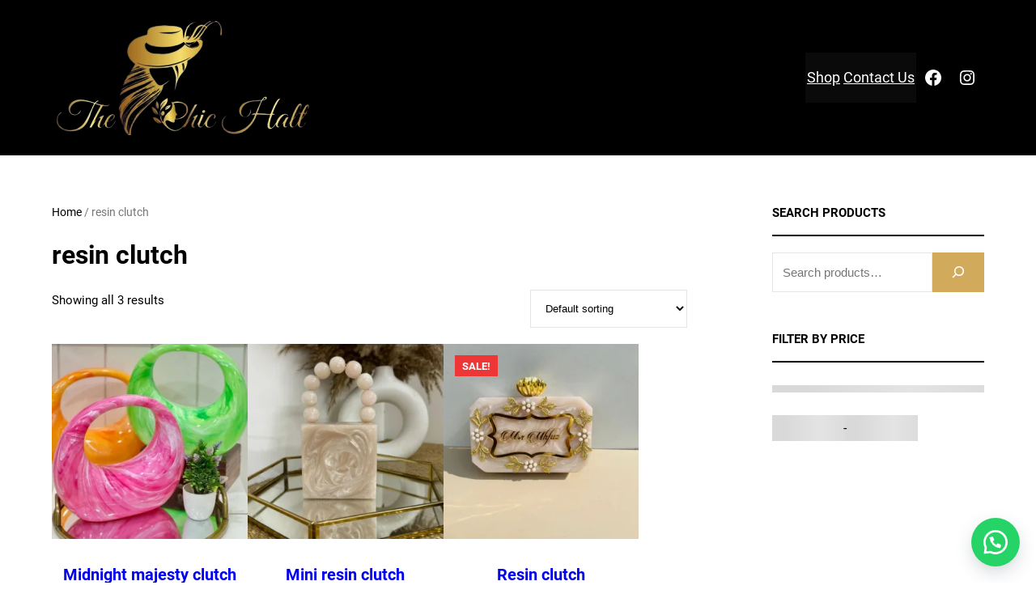

--- FILE ---
content_type: text/javascript
request_url: https://thechichalt.com/wp-content/plugins/gutenberg/build/components/index.min.js?ver=ae5b50813ec861f6c0f0
body_size: 192704
content:
!function(){var e={4403:function(e,t){var n;!function(){"use strict";var r={}.hasOwnProperty;function o(){for(var e=[],t=0;t<arguments.length;t++){var n=arguments[t];if(n){var i=typeof n;if("string"===i||"number"===i)e.push(n);else if(Array.isArray(n)){if(n.length){var a=o.apply(null,n);a&&e.push(a)}}else if("object"===i)if(n.toString===Object.prototype.toString)for(var s in n)r.call(n,s)&&n[s]&&e.push(s);else e.push(n.toString())}}return e.join(" ")}e.exports?(o.default=o,e.exports=o):void 0===(n=function(){return o}.apply(t,[]))||(e.exports=n)}()},1345:function(e,t,n){"use strict";var r=n(5022);e.exports=function(e,t,n){n=n||{},9===t.nodeType&&(t=r.getWindow(t));var o=n.allowHorizontalScroll,i=n.onlyScrollIfNeeded,a=n.alignWithTop,s=n.alignWithLeft,l=n.offsetTop||0,c=n.offsetLeft||0,u=n.offsetBottom||0,d=n.offsetRight||0;o=void 0===o||o;var f=r.isWindow(t),p=!(!f||!t.frameElement),m=r.offset(e),h=r.outerHeight(e),g=r.outerWidth(e),v=void 0,b=void 0,y=void 0,w=void 0,x=void 0,_=void 0,E=void 0,C=void 0,k=void 0,S=void 0;p&&(t=t.document.scrollingElement||t.document.body),f||p?(E=t,S=r.height(E),k=r.width(E),C={left:r.scrollLeft(E),top:r.scrollTop(E)},x={left:m.left-C.left-c,top:m.top-C.top-l},_={left:m.left+g-(C.left+k)+d,top:m.top+h-(C.top+S)+u},w=C):(v=r.offset(t),b=t.clientHeight,y=t.clientWidth,w={left:t.scrollLeft,top:t.scrollTop},x={left:m.left-(v.left+(parseFloat(r.css(t,"borderLeftWidth"))||0))-c,top:m.top-(v.top+(parseFloat(r.css(t,"borderTopWidth"))||0))-l},_={left:m.left+g-(v.left+y+(parseFloat(r.css(t,"borderRightWidth"))||0))+d,top:m.top+h-(v.top+b+(parseFloat(r.css(t,"borderBottomWidth"))||0))+u}),x.top<0||_.top>0?!0===a?r.scrollTop(t,w.top+x.top):!1===a?r.scrollTop(t,w.top+_.top):x.top<0?r.scrollTop(t,w.top+x.top):r.scrollTop(t,w.top+_.top):i||((a=void 0===a||!!a)?r.scrollTop(t,w.top+x.top):r.scrollTop(t,w.top+_.top)),o&&(x.left<0||_.left>0?!0===s?r.scrollLeft(t,w.left+x.left):!1===s?r.scrollLeft(t,w.left+_.left):x.left<0?r.scrollLeft(t,w.left+x.left):r.scrollLeft(t,w.left+_.left):i||((s=void 0===s||!!s)?r.scrollLeft(t,w.left+x.left):r.scrollLeft(t,w.left+_.left)))}},5425:function(e,t,n){"use strict";e.exports=n(1345)},5022:function(e){"use strict";var t=Object.assign||function(e){for(var t=1;t<arguments.length;t++){var n=arguments[t];for(var r in n)Object.prototype.hasOwnProperty.call(n,r)&&(e[r]=n[r])}return e},n="function"==typeof Symbol&&"symbol"==typeof Symbol.iterator?function(e){return typeof e}:function(e){return e&&"function"==typeof Symbol&&e.constructor===Symbol?"symbol":typeof e};function r(e,t){var n=e["page"+(t?"Y":"X")+"Offset"],r="scroll"+(t?"Top":"Left");if("number"!=typeof n){var o=e.document;"number"!=typeof(n=o.documentElement[r])&&(n=o.body[r])}return n}function o(e){return r(e)}function i(e){return r(e,!0)}function a(e){var t=function(e){var t,n=void 0,r=void 0,o=e.ownerDocument,i=o.body,a=o&&o.documentElement;return n=(t=e.getBoundingClientRect()).left,r=t.top,{left:n-=a.clientLeft||i.clientLeft||0,top:r-=a.clientTop||i.clientTop||0}}(e),n=e.ownerDocument,r=n.defaultView||n.parentWindow;return t.left+=o(r),t.top+=i(r),t}var s=new RegExp("^("+/[\-+]?(?:\d*\.|)\d+(?:[eE][\-+]?\d+|)/.source+")(?!px)[a-z%]+$","i"),l=/^(top|right|bottom|left)$/,c=void 0;function u(e,t){for(var n=0;n<e.length;n++)t(e[n])}function d(e){return"border-box"===c(e,"boxSizing")}"undefined"!=typeof window&&(c=window.getComputedStyle?function(e,t,n){var r="",o=e.ownerDocument,i=n||o.defaultView.getComputedStyle(e,null);return i&&(r=i.getPropertyValue(t)||i[t]),r}:function(e,t){var n=e.currentStyle&&e.currentStyle[t];if(s.test(n)&&!l.test(t)){var r=e.style,o=r.left,i=e.runtimeStyle.left;e.runtimeStyle.left=e.currentStyle.left,r.left="fontSize"===t?"1em":n||0,n=r.pixelLeft+"px",r.left=o,e.runtimeStyle.left=i}return""===n?"auto":n});var f=["margin","border","padding"];function p(e,t,n){var r={},o=e.style,i=void 0;for(i in t)t.hasOwnProperty(i)&&(r[i]=o[i],o[i]=t[i]);for(i in n.call(e),t)t.hasOwnProperty(i)&&(o[i]=r[i])}function m(e,t,n){var r=0,o=void 0,i=void 0,a=void 0;for(i=0;i<t.length;i++)if(o=t[i])for(a=0;a<n.length;a++){var s;s="border"===o?o+n[a]+"Width":o+n[a],r+=parseFloat(c(e,s))||0}return r}function h(e){return null!=e&&e==e.window}var g={};function v(e,t,n){if(h(e))return"width"===t?g.viewportWidth(e):g.viewportHeight(e);if(9===e.nodeType)return"width"===t?g.docWidth(e):g.docHeight(e);var r="width"===t?["Left","Right"]:["Top","Bottom"],o="width"===t?e.offsetWidth:e.offsetHeight,i=(c(e),d(e)),a=0;(null==o||o<=0)&&(o=void 0,(null==(a=c(e,t))||Number(a)<0)&&(a=e.style[t]||0),a=parseFloat(a)||0),void 0===n&&(n=i?1:-1);var s=void 0!==o||i,l=o||a;if(-1===n)return s?l-m(e,["border","padding"],r):a;if(s){var u=2===n?-m(e,["border"],r):m(e,["margin"],r);return l+(1===n?0:u)}return a+m(e,f.slice(n),r)}u(["Width","Height"],(function(e){g["doc"+e]=function(t){var n=t.document;return Math.max(n.documentElement["scroll"+e],n.body["scroll"+e],g["viewport"+e](n))},g["viewport"+e]=function(t){var n="client"+e,r=t.document,o=r.body,i=r.documentElement[n];return"CSS1Compat"===r.compatMode&&i||o&&o[n]||i}}));var b={position:"absolute",visibility:"hidden",display:"block"};function y(e){var t=void 0,n=arguments;return 0!==e.offsetWidth?t=v.apply(void 0,n):p(e,b,(function(){t=v.apply(void 0,n)})),t}function w(e,t,r){var o=r;if("object"!==(void 0===t?"undefined":n(t)))return void 0!==o?("number"==typeof o&&(o+="px"),void(e.style[t]=o)):c(e,t);for(var i in t)t.hasOwnProperty(i)&&w(e,i,t[i])}u(["width","height"],(function(e){var t=e.charAt(0).toUpperCase()+e.slice(1);g["outer"+t]=function(t,n){return t&&y(t,e,n?0:1)};var n="width"===e?["Left","Right"]:["Top","Bottom"];g[e]=function(t,r){return void 0===r?t&&y(t,e,-1):t?(c(t),d(t)&&(r+=m(t,["padding","border"],n)),w(t,e,r)):void 0}})),e.exports=t({getWindow:function(e){var t=e.ownerDocument||e;return t.defaultView||t.parentWindow},offset:function(e,t){if(void 0===t)return a(e);!function(e,t){"static"===w(e,"position")&&(e.style.position="relative");var n=a(e),r={},o=void 0,i=void 0;for(i in t)t.hasOwnProperty(i)&&(o=parseFloat(w(e,i))||0,r[i]=o+t[i]-n[i]);w(e,r)}(e,t)},isWindow:h,each:u,css:w,clone:function(e){var t={};for(var n in e)e.hasOwnProperty(n)&&(t[n]=e[n]);if(e.overflow)for(var n in e)e.hasOwnProperty(n)&&(t.overflow[n]=e.overflow[n]);return t},scrollLeft:function(e,t){if(h(e)){if(void 0===t)return o(e);window.scrollTo(t,i(e))}else{if(void 0===t)return e.scrollLeft;e.scrollLeft=t}},scrollTop:function(e,t){if(h(e)){if(void 0===t)return i(e);window.scrollTo(o(e),t)}else{if(void 0===t)return e.scrollTop;e.scrollTop=t}},viewportWidth:0,viewportHeight:0},g)},9214:function(e,t){"use strict";if("function"==typeof Symbol&&Symbol.for){var n=Symbol.for;n("react.element"),n("react.portal"),n("react.fragment"),n("react.strict_mode"),n("react.profiler"),n("react.provider"),n("react.context"),n("react.forward_ref"),n("react.suspense"),n("react.suspense_list"),n("react.memo"),n("react.lazy"),n("react.block"),n("react.server.block"),n("react.fundamental"),n("react.debug_trace_mode"),n("react.legacy_hidden")}},2797:function(e,t,n){"use strict";n(9214)},5619:function(e){"use strict";e.exports=function e(t,n){if(t===n)return!0;if(t&&n&&"object"==typeof t&&"object"==typeof n){if(t.constructor!==n.constructor)return!1;var r,o,i;if(Array.isArray(t)){if((r=t.length)!=n.length)return!1;for(o=r;0!=o--;)if(!e(t[o],n[o]))return!1;return!0}if(t instanceof Map&&n instanceof Map){if(t.size!==n.size)return!1;for(o of t.entries())if(!n.has(o[0]))return!1;for(o of t.entries())if(!e(o[1],n.get(o[0])))return!1;return!0}if(t instanceof Set&&n instanceof Set){if(t.size!==n.size)return!1;for(o of t.entries())if(!n.has(o[0]))return!1;return!0}if(ArrayBuffer.isView(t)&&ArrayBuffer.isView(n)){if((r=t.length)!=n.length)return!1;for(o=r;0!=o--;)if(t[o]!==n[o])return!1;return!0}if(t.constructor===RegExp)return t.source===n.source&&t.flags===n.flags;if(t.valueOf!==Object.prototype.valueOf)return t.valueOf()===n.valueOf();if(t.toString!==Object.prototype.toString)return t.toString()===n.toString();if((r=(i=Object.keys(t)).length)!==Object.keys(n).length)return!1;for(o=r;0!=o--;)if(!Object.prototype.hasOwnProperty.call(n,i[o]))return!1;for(o=r;0!=o--;){var a=i[o];if(!e(t[a],n[a]))return!1}return!0}return t!=t&&n!=n}},2920:function(e){function t(e,t,n,r){var o,i=null==(o=r)||"number"==typeof o||"boolean"==typeof o?r:n(r),a=t.get(i);return void 0===a&&(a=e.call(this,r),t.set(i,a)),a}function n(e,t,n){var r=Array.prototype.slice.call(arguments,3),o=n(r),i=t.get(o);return void 0===i&&(i=e.apply(this,r),t.set(o,i)),i}function r(e,t,n,r,o){return n.bind(t,e,r,o)}function o(e,o){return r(e,this,1===e.length?t:n,o.cache.create(),o.serializer)}function i(){return JSON.stringify(arguments)}function a(){this.cache=Object.create(null)}a.prototype.has=function(e){return e in this.cache},a.prototype.get=function(e){return this.cache[e]},a.prototype.set=function(e,t){this.cache[e]=t};var s={create:function(){return new a}};e.exports=function(e,t){var n=t&&t.cache?t.cache:s,r=t&&t.serializer?t.serializer:i;return(t&&t.strategy?t.strategy:o)(e,{cache:n,serializer:r})},e.exports.strategies={variadic:function(e,t){return r(e,this,n,t.cache.create(),t.serializer)},monadic:function(e,n){return r(e,this,t,n.cache.create(),n.serializer)}}},7115:function(e,t){var n={};n.parse=function(){var e=/^(\-(webkit|o|ms|moz)\-)?(linear\-gradient)/i,t=/^(\-(webkit|o|ms|moz)\-)?(repeating\-linear\-gradient)/i,n=/^(\-(webkit|o|ms|moz)\-)?(radial\-gradient)/i,r=/^(\-(webkit|o|ms|moz)\-)?(repeating\-radial\-gradient)/i,o=/^to (left (top|bottom)|right (top|bottom)|left|right|top|bottom)/i,i=/^(closest\-side|closest\-corner|farthest\-side|farthest\-corner|contain|cover)/,a=/^(left|center|right|top|bottom)/i,s=/^(-?(([0-9]*\.[0-9]+)|([0-9]+\.?)))px/,l=/^(-?(([0-9]*\.[0-9]+)|([0-9]+\.?)))\%/,c=/^(-?(([0-9]*\.[0-9]+)|([0-9]+\.?)))em/,u=/^(-?(([0-9]*\.[0-9]+)|([0-9]+\.?)))deg/,d=/^\(/,f=/^\)/,p=/^,/,m=/^\#([0-9a-fA-F]+)/,h=/^([a-zA-Z]+)/,g=/^rgb/i,v=/^rgba/i,b=/^(([0-9]*\.[0-9]+)|([0-9]+\.?))/,y="";function w(e){var t=new Error(y+": "+e);throw t.source=y,t}function x(){return _("linear-gradient",e,C)||_("repeating-linear-gradient",t,C)||_("radial-gradient",n,k)||_("repeating-radial-gradient",r,k)}function _(e,t,n){return E(t,(function(t){var r=n();return r&&(D(p)||w("Missing comma before color stops")),{type:e,orientation:r,colorStops:R(M)}}))}function E(e,t){var n=D(e);if(n)return D(d)||w("Missing ("),result=t(n),D(f)||w("Missing )"),result}function C(){return A("directional",o,1)||A("angular",u,1)}function k(){var e,t,n=S();return n&&((e=[]).push(n),t=y,D(p)&&((n=S())?e.push(n):y=t)),e}function S(){var e,t,n=((t=A("shape",/^(circle)/i,0))&&(t.style=O()||T()),t||((e=A("shape",/^(ellipse)/i,0))&&(e.style=P()||T()),e));if(n)n.at=function(){if(A("position",/^at/,0)){var e=N();return e||w("Missing positioning value"),e}}();else{var r=N();r&&(n={type:"default-radial",at:r})}return n}function T(){return A("extent-keyword",i,1)}function N(){var e={x:P(),y:P()};if(e.x||e.y)return{type:"position",value:e}}function R(e){var t=e(),n=[];if(t)for(n.push(t);D(p);)(t=e())?n.push(t):w("One extra comma");return n}function M(){var e=A("hex",m,1)||E(v,(function(){return{type:"rgba",value:R(I)}}))||E(g,(function(){return{type:"rgb",value:R(I)}}))||A("literal",h,0);return e||w("Expected color definition"),e.length=P(),e}function I(){return D(b)[1]}function P(){return A("%",l,1)||A("position-keyword",a,1)||O()}function O(){return A("px",s,1)||A("em",c,1)}function A(e,t,n){var r=D(t);if(r)return{type:e,value:r[n]}}function D(e){var t,n;return(n=/^[\n\r\t\s]+/.exec(y))&&z(n[0].length),(t=e.exec(y))&&z(t[0].length),t}function z(e){y=y.substr(e)}return function(e){return y=e.toString(),t=R(x),y.length>0&&w("Invalid input not EOF"),t;var t}}(),t.parse=(n||{}).parse},3138:function(e){e.exports=function(e){var t={};function n(r){if(t[r])return t[r].exports;var o=t[r]={exports:{},id:r,loaded:!1};return e[r].call(o.exports,o,o.exports,n),o.loaded=!0,o.exports}return n.m=e,n.c=t,n.p="",n(0)}([function(e,t,n){e.exports=n(1)},function(e,t,n){"use strict";Object.defineProperty(t,"__esModule",{value:!0});var r=n(2);Object.defineProperty(t,"combineChunks",{enumerable:!0,get:function(){return r.combineChunks}}),Object.defineProperty(t,"fillInChunks",{enumerable:!0,get:function(){return r.fillInChunks}}),Object.defineProperty(t,"findAll",{enumerable:!0,get:function(){return r.findAll}}),Object.defineProperty(t,"findChunks",{enumerable:!0,get:function(){return r.findChunks}})},function(e,t){"use strict";Object.defineProperty(t,"__esModule",{value:!0}),t.findAll=function(e){var t=e.autoEscape,i=e.caseSensitive,a=void 0!==i&&i,s=e.findChunks,l=void 0===s?r:s,c=e.sanitize,u=e.searchWords,d=e.textToHighlight;return o({chunksToHighlight:n({chunks:l({autoEscape:t,caseSensitive:a,sanitize:c,searchWords:u,textToHighlight:d})}),totalLength:d?d.length:0})};var n=t.combineChunks=function(e){var t=e.chunks;return t.sort((function(e,t){return e.start-t.start})).reduce((function(e,t){if(0===e.length)return[t];var n=e.pop();if(t.start<=n.end){var r=Math.max(n.end,t.end);e.push({highlight:!1,start:n.start,end:r})}else e.push(n,t);return e}),[])},r=function(e){var t=e.autoEscape,n=e.caseSensitive,r=e.sanitize,o=void 0===r?i:r,a=e.searchWords,s=e.textToHighlight;return s=o(s),a.filter((function(e){return e})).reduce((function(e,r){r=o(r),t&&(r=r.replace(/[\-\[\]\/\{\}\(\)\*\+\?\.\\\^\$\|]/g,"\\$&"));for(var i=new RegExp(r,n?"g":"gi"),a=void 0;a=i.exec(s);){var l=a.index,c=i.lastIndex;c>l&&e.push({highlight:!1,start:l,end:c}),a.index===i.lastIndex&&i.lastIndex++}return e}),[])};t.findChunks=r;var o=t.fillInChunks=function(e){var t=e.chunksToHighlight,n=e.totalLength,r=[],o=function(e,t,n){t-e>0&&r.push({start:e,end:t,highlight:n})};if(0===t.length)o(0,n,!1);else{var i=0;t.forEach((function(e){o(i,e.start,!1),o(e.start,e.end,!0),i=e.end})),o(i,n,!1)}return r};function i(e){return e}}])},1281:function(e,t,n){"use strict";var r=n(338),o={childContextTypes:!0,contextType:!0,contextTypes:!0,defaultProps:!0,displayName:!0,getDefaultProps:!0,getDerivedStateFromError:!0,getDerivedStateFromProps:!0,mixins:!0,propTypes:!0,type:!0},i={name:!0,length:!0,prototype:!0,caller:!0,callee:!0,arguments:!0,arity:!0},a={$$typeof:!0,compare:!0,defaultProps:!0,displayName:!0,propTypes:!0,type:!0},s={};function l(e){return r.isMemo(e)?a:s[e.$$typeof]||o}s[r.ForwardRef]={$$typeof:!0,render:!0,defaultProps:!0,displayName:!0,propTypes:!0},s[r.Memo]=a;var c=Object.defineProperty,u=Object.getOwnPropertyNames,d=Object.getOwnPropertySymbols,f=Object.getOwnPropertyDescriptor,p=Object.getPrototypeOf,m=Object.prototype;e.exports=function e(t,n,r){if("string"!=typeof n){if(m){var o=p(n);o&&o!==m&&e(t,o,r)}var a=u(n);d&&(a=a.concat(d(n)));for(var s=l(t),h=l(n),g=0;g<a.length;++g){var v=a[g];if(!(i[v]||r&&r[v]||h&&h[v]||s&&s[v])){var b=f(n,v);try{c(t,v,b)}catch(e){}}}}return t}},9756:function(e){e.exports=function(e,t){var n,r,o=0;function i(){var i,a,s=n,l=arguments.length;e:for(;s;){if(s.args.length===arguments.length){for(a=0;a<l;a++)if(s.args[a]!==arguments[a]){s=s.next;continue e}return s!==n&&(s===r&&(r=s.prev),s.prev.next=s.next,s.next&&(s.next.prev=s.prev),s.next=n,s.prev=null,n.prev=s,n=s),s.val}s=s.next}for(i=new Array(l),a=0;a<l;a++)i[a]=arguments[a];return s={args:i,val:e.apply(null,i)},n?(n.prev=s,s.next=n):r=s,o===t.maxSize?(r=r.prev).next=null:o++,n=s,s.val}return t=t||{},i.clear=function(){n=null,r=null,o=0},i}},5372:function(e,t,n){"use strict";var r=n(9567);function o(){}function i(){}i.resetWarningCache=o,e.exports=function(){function e(e,t,n,o,i,a){if(a!==r){var s=new Error("Calling PropTypes validators directly is not supported by the `prop-types` package. Use PropTypes.checkPropTypes() to call them. Read more at http://fb.me/use-check-prop-types");throw s.name="Invariant Violation",s}}function t(){return e}e.isRequired=e;var n={array:e,bool:e,func:e,number:e,object:e,string:e,symbol:e,any:e,arrayOf:t,element:e,elementType:e,instanceOf:t,node:e,objectOf:t,oneOf:t,oneOfType:t,shape:t,exact:t,checkPropTypes:i,resetWarningCache:o};return n.PropTypes=n,n}},2652:function(e,t,n){e.exports=n(5372)()},9567:function(e){"use strict";e.exports="SECRET_DO_NOT_PASS_THIS_OR_YOU_WILL_BE_FIRED"},4821:function(e,t){"use strict";Object.defineProperty(t,"__esModule",{value:!0});var n="function"==typeof Symbol&&Symbol.for,r=n?Symbol.for("react.element"):60103,o=n?Symbol.for("react.portal"):60106,i=n?Symbol.for("react.fragment"):60107,a=n?Symbol.for("react.strict_mode"):60108,s=n?Symbol.for("react.profiler"):60114,l=n?Symbol.for("react.provider"):60109,c=n?Symbol.for("react.context"):60110,u=n?Symbol.for("react.async_mode"):60111,d=n?Symbol.for("react.concurrent_mode"):60111,f=n?Symbol.for("react.forward_ref"):60112,p=n?Symbol.for("react.suspense"):60113,m=n?Symbol.for("react.memo"):60115,h=n?Symbol.for("react.lazy"):60116;function g(e){if("object"==typeof e&&null!==e){var t=e.$$typeof;switch(t){case r:switch(e=e.type){case u:case d:case i:case s:case a:case p:return e;default:switch(e=e&&e.$$typeof){case c:case f:case l:return e;default:return t}}case h:case m:case o:return t}}}function v(e){return g(e)===d}t.typeOf=g,t.AsyncMode=u,t.ConcurrentMode=d,t.ContextConsumer=c,t.ContextProvider=l,t.Element=r,t.ForwardRef=f,t.Fragment=i,t.Lazy=h,t.Memo=m,t.Portal=o,t.Profiler=s,t.StrictMode=a,t.Suspense=p,t.isValidElementType=function(e){return"string"==typeof e||"function"==typeof e||e===i||e===d||e===s||e===a||e===p||"object"==typeof e&&null!==e&&(e.$$typeof===h||e.$$typeof===m||e.$$typeof===l||e.$$typeof===c||e.$$typeof===f)},t.isAsyncMode=function(e){return v(e)||g(e)===u},t.isConcurrentMode=v,t.isContextConsumer=function(e){return g(e)===c},t.isContextProvider=function(e){return g(e)===l},t.isElement=function(e){return"object"==typeof e&&null!==e&&e.$$typeof===r},t.isForwardRef=function(e){return g(e)===f},t.isFragment=function(e){return g(e)===i},t.isLazy=function(e){return g(e)===h},t.isMemo=function(e){return g(e)===m},t.isPortal=function(e){return g(e)===o},t.isProfiler=function(e){return g(e)===s},t.isStrictMode=function(e){return g(e)===a},t.isSuspense=function(e){return g(e)===p}},338:function(e,t,n){"use strict";e.exports=n(4821)},4793:function(e){var t={"À":"A","Á":"A","Â":"A","Ã":"A","Ä":"A","Å":"A","Ấ":"A","Ắ":"A","Ẳ":"A","Ẵ":"A","Ặ":"A","Æ":"AE","Ầ":"A","Ằ":"A","Ȃ":"A","Ç":"C","Ḉ":"C","È":"E","É":"E","Ê":"E","Ë":"E","Ế":"E","Ḗ":"E","Ề":"E","Ḕ":"E","Ḝ":"E","Ȇ":"E","Ì":"I","Í":"I","Î":"I","Ï":"I","Ḯ":"I","Ȋ":"I","Ð":"D","Ñ":"N","Ò":"O","Ó":"O","Ô":"O","Õ":"O","Ö":"O","Ø":"O","Ố":"O","Ṍ":"O","Ṓ":"O","Ȏ":"O","Ù":"U","Ú":"U","Û":"U","Ü":"U","Ý":"Y","à":"a","á":"a","â":"a","ã":"a","ä":"a","å":"a","ấ":"a","ắ":"a","ẳ":"a","ẵ":"a","ặ":"a","æ":"ae","ầ":"a","ằ":"a","ȃ":"a","ç":"c","ḉ":"c","è":"e","é":"e","ê":"e","ë":"e","ế":"e","ḗ":"e","ề":"e","ḕ":"e","ḝ":"e","ȇ":"e","ì":"i","í":"i","î":"i","ï":"i","ḯ":"i","ȋ":"i","ð":"d","ñ":"n","ò":"o","ó":"o","ô":"o","õ":"o","ö":"o","ø":"o","ố":"o","ṍ":"o","ṓ":"o","ȏ":"o","ù":"u","ú":"u","û":"u","ü":"u","ý":"y","ÿ":"y","Ā":"A","ā":"a","Ă":"A","ă":"a","Ą":"A","ą":"a","Ć":"C","ć":"c","Ĉ":"C","ĉ":"c","Ċ":"C","ċ":"c","Č":"C","č":"c","C̆":"C","c̆":"c","Ď":"D","ď":"d","Đ":"D","đ":"d","Ē":"E","ē":"e","Ĕ":"E","ĕ":"e","Ė":"E","ė":"e","Ę":"E","ę":"e","Ě":"E","ě":"e","Ĝ":"G","Ǵ":"G","ĝ":"g","ǵ":"g","Ğ":"G","ğ":"g","Ġ":"G","ġ":"g","Ģ":"G","ģ":"g","Ĥ":"H","ĥ":"h","Ħ":"H","ħ":"h","Ḫ":"H","ḫ":"h","Ĩ":"I","ĩ":"i","Ī":"I","ī":"i","Ĭ":"I","ĭ":"i","Į":"I","į":"i","İ":"I","ı":"i","Ĳ":"IJ","ĳ":"ij","Ĵ":"J","ĵ":"j","Ķ":"K","ķ":"k","Ḱ":"K","ḱ":"k","K̆":"K","k̆":"k","Ĺ":"L","ĺ":"l","Ļ":"L","ļ":"l","Ľ":"L","ľ":"l","Ŀ":"L","ŀ":"l","Ł":"l","ł":"l","Ḿ":"M","ḿ":"m","M̆":"M","m̆":"m","Ń":"N","ń":"n","Ņ":"N","ņ":"n","Ň":"N","ň":"n","ŉ":"n","N̆":"N","n̆":"n","Ō":"O","ō":"o","Ŏ":"O","ŏ":"o","Ő":"O","ő":"o","Œ":"OE","œ":"oe","P̆":"P","p̆":"p","Ŕ":"R","ŕ":"r","Ŗ":"R","ŗ":"r","Ř":"R","ř":"r","R̆":"R","r̆":"r","Ȓ":"R","ȓ":"r","Ś":"S","ś":"s","Ŝ":"S","ŝ":"s","Ş":"S","Ș":"S","ș":"s","ş":"s","Š":"S","š":"s","Ţ":"T","ţ":"t","ț":"t","Ț":"T","Ť":"T","ť":"t","Ŧ":"T","ŧ":"t","T̆":"T","t̆":"t","Ũ":"U","ũ":"u","Ū":"U","ū":"u","Ŭ":"U","ŭ":"u","Ů":"U","ů":"u","Ű":"U","ű":"u","Ų":"U","ų":"u","Ȗ":"U","ȗ":"u","V̆":"V","v̆":"v","Ŵ":"W","ŵ":"w","Ẃ":"W","ẃ":"w","X̆":"X","x̆":"x","Ŷ":"Y","ŷ":"y","Ÿ":"Y","Y̆":"Y","y̆":"y","Ź":"Z","ź":"z","Ż":"Z","ż":"z","Ž":"Z","ž":"z","ſ":"s","ƒ":"f","Ơ":"O","ơ":"o","Ư":"U","ư":"u","Ǎ":"A","ǎ":"a","Ǐ":"I","ǐ":"i","Ǒ":"O","ǒ":"o","Ǔ":"U","ǔ":"u","Ǖ":"U","ǖ":"u","Ǘ":"U","ǘ":"u","Ǚ":"U","ǚ":"u","Ǜ":"U","ǜ":"u","Ứ":"U","ứ":"u","Ṹ":"U","ṹ":"u","Ǻ":"A","ǻ":"a","Ǽ":"AE","ǽ":"ae","Ǿ":"O","ǿ":"o","Þ":"TH","þ":"th","Ṕ":"P","ṕ":"p","Ṥ":"S","ṥ":"s","X́":"X","x́":"x","Ѓ":"Г","ѓ":"г","Ќ":"К","ќ":"к","A̋":"A","a̋":"a","E̋":"E","e̋":"e","I̋":"I","i̋":"i","Ǹ":"N","ǹ":"n","Ồ":"O","ồ":"o","Ṑ":"O","ṑ":"o","Ừ":"U","ừ":"u","Ẁ":"W","ẁ":"w","Ỳ":"Y","ỳ":"y","Ȁ":"A","ȁ":"a","Ȅ":"E","ȅ":"e","Ȉ":"I","ȉ":"i","Ȍ":"O","ȍ":"o","Ȑ":"R","ȑ":"r","Ȕ":"U","ȕ":"u","B̌":"B","b̌":"b","Č̣":"C","č̣":"c","Ê̌":"E","ê̌":"e","F̌":"F","f̌":"f","Ǧ":"G","ǧ":"g","Ȟ":"H","ȟ":"h","J̌":"J","ǰ":"j","Ǩ":"K","ǩ":"k","M̌":"M","m̌":"m","P̌":"P","p̌":"p","Q̌":"Q","q̌":"q","Ř̩":"R","ř̩":"r","Ṧ":"S","ṧ":"s","V̌":"V","v̌":"v","W̌":"W","w̌":"w","X̌":"X","x̌":"x","Y̌":"Y","y̌":"y","A̧":"A","a̧":"a","B̧":"B","b̧":"b","Ḑ":"D","ḑ":"d","Ȩ":"E","ȩ":"e","Ɛ̧":"E","ɛ̧":"e","Ḩ":"H","ḩ":"h","I̧":"I","i̧":"i","Ɨ̧":"I","ɨ̧":"i","M̧":"M","m̧":"m","O̧":"O","o̧":"o","Q̧":"Q","q̧":"q","U̧":"U","u̧":"u","X̧":"X","x̧":"x","Z̧":"Z","z̧":"z"},n=Object.keys(t).join("|"),r=new RegExp(n,"g"),o=new RegExp(n,""),i=function(e){return e.replace(r,(function(e){return t[e]}))};e.exports=i,e.exports.has=function(e){return!!e.match(o)},e.exports.remove=i},7755:function(e,t,n){"use strict";var r=n(9196),o="function"==typeof Object.is?Object.is:function(e,t){return e===t&&(0!==e||1/e==1/t)||e!=e&&t!=t},i=r.useState,a=r.useEffect,s=r.useLayoutEffect,l=r.useDebugValue;function c(e){var t=e.getSnapshot;e=e.value;try{var n=t();return!o(e,n)}catch(e){return!0}}var u="undefined"==typeof window||void 0===window.document||void 0===window.document.createElement?function(e,t){return t()}:function(e,t){var n=t(),r=i({inst:{value:n,getSnapshot:t}}),o=r[0].inst,u=r[1];return s((function(){o.value=n,o.getSnapshot=t,c(o)&&u({inst:o})}),[e,n,t]),a((function(){return c(o)&&u({inst:o}),e((function(){c(o)&&u({inst:o})}))}),[e]),l(n),n};t.useSyncExternalStore=void 0!==r.useSyncExternalStore?r.useSyncExternalStore:u},635:function(e,t,n){"use strict";e.exports=n(7755)},2364:function(e){"use strict";var t=function(e){return function(e){return!!e&&"object"==typeof e}(e)&&!function(e){var t=Object.prototype.toString.call(e);return"[object RegExp]"===t||"[object Date]"===t||function(e){return e.$$typeof===n}(e)}(e)},n="function"==typeof Symbol&&Symbol.for?Symbol.for("react.element"):60103;function r(e,t){return!1!==t.clone&&t.isMergeableObject(e)?s((n=e,Array.isArray(n)?[]:{}),e,t):e;var n}function o(e,t,n){return e.concat(t).map((function(e){return r(e,n)}))}function i(e){return Object.keys(e).concat(function(e){return Object.getOwnPropertySymbols?Object.getOwnPropertySymbols(e).filter((function(t){return Object.propertyIsEnumerable.call(e,t)})):[]}(e))}function a(e,t){try{return t in e}catch(e){return!1}}function s(e,n,l){(l=l||{}).arrayMerge=l.arrayMerge||o,l.isMergeableObject=l.isMergeableObject||t,l.cloneUnlessOtherwiseSpecified=r;var c=Array.isArray(n);return c===Array.isArray(e)?c?l.arrayMerge(e,n,l):function(e,t,n){var o={};return n.isMergeableObject(e)&&i(e).forEach((function(t){o[t]=r(e[t],n)})),i(t).forEach((function(i){(function(e,t){return a(e,t)&&!(Object.hasOwnProperty.call(e,t)&&Object.propertyIsEnumerable.call(e,t))})(e,i)||(a(e,i)&&n.isMergeableObject(t[i])?o[i]=function(e,t){if(!t.customMerge)return s;var n=t.customMerge(e);return"function"==typeof n?n:s}(i,n)(e[i],t[i],n):o[i]=r(t[i],n))})),o}(e,n,l):r(n,l)}s.all=function(e,t){if(!Array.isArray(e))throw new Error("first argument should be an array");return e.reduce((function(e,n){return s(e,n,t)}),{})};var l=s;e.exports=l},9196:function(e){"use strict";e.exports=window.React}},t={};function n(r){var o=t[r];if(void 0!==o)return o.exports;var i=t[r]={exports:{}};return e[r](i,i.exports,n),i.exports}n.n=function(e){var t=e&&e.__esModule?function(){return e.default}:function(){return e};return n.d(t,{a:t}),t},n.d=function(e,t){for(var r in t)n.o(t,r)&&!n.o(e,r)&&Object.defineProperty(e,r,{enumerable:!0,get:t[r]})},n.o=function(e,t){return Object.prototype.hasOwnProperty.call(e,t)},n.r=function(e){"undefined"!=typeof Symbol&&Symbol.toStringTag&&Object.defineProperty(e,Symbol.toStringTag,{value:"Module"}),Object.defineProperty(e,"__esModule",{value:!0})};var r={};!function(){"use strict";n.r(r),n.d(r,{AnglePickerControl:function(){return Ov},Animate:function(){return cm},Autocomplete:function(){return Wv},BaseControl:function(){return ov},BlockQuotation:function(){return i.BlockQuotation},Button:function(){return Xu},ButtonGroup:function(){return HE},Card:function(){return yC},CardBody:function(){return TC},CardDivider:function(){return AC},CardFooter:function(){return DC},CardHeader:function(){return zC},CardMedia:function(){return LC},CheckboxControl:function(){return BC},Circle:function(){return i.Circle},ClipboardButton:function(){return FC},ColorIndicator:function(){return _b},ColorPalette:function(){return m_},ColorPicker:function(){return Qx},ComboboxControl:function(){return yS},CustomGradientPicker:function(){return Nk},CustomSelectControl:function(){return yT},Dashicon:function(){return Bl},DatePicker:function(){return uR},DateTimePicker:function(){return DR},Disabled:function(){return $R},Draggable:function(){return WR},DropZone:function(){return KR},DropZoneProvider:function(){return YR},Dropdown:function(){return Tb},DropdownMenu:function(){return Vk},DuotonePicker:function(){return nM},DuotoneSwatch:function(){return ZR},ExternalLink:function(){return iM},Fill:function(){return Qd},Flex:function(){return Vm},FlexBlock:function(){return Cm},FlexItem:function(){return $m},FocalPointPicker:function(){return MM},FocusReturnProvider:function(){return pz},FocusableIframe:function(){return IM},FontSizePicker:function(){return EI},FormFileUpload:function(){return CI},FormToggle:function(){return SI},FormTokenField:function(){return PI},G:function(){return i.G},GradientPicker:function(){return Pk},Guide:function(){return DI},GuidePage:function(){return zI},HorizontalRule:function(){return i.HorizontalRule},Icon:function(){return Fl},IconButton:function(){return LI},IsolatedEventContainer:function(){return ZD},KeyboardShortcuts:function(){return HI},Line:function(){return i.Line},MenuGroup:function(){return VI},MenuItem:function(){return $I},MenuItemsChoice:function(){return WI},Modal:function(){return kS},NavigableMenu:function(){return Fk},Notice:function(){return oO},NoticeList:function(){return aO},Panel:function(){return cO},PanelBody:function(){return mO},PanelHeader:function(){return sO},PanelRow:function(){return gO},Path:function(){return i.Path},Placeholder:function(){return bO},Polygon:function(){return i.Polygon},Popover:function(){return vf},QueryControls:function(){return MO},RadioControl:function(){return AO},RangeControl:function(){return py},Rect:function(){return i.Rect},ResizableBox:function(){return wA},ResponsiveWrapper:function(){return xA},SVG:function(){return i.SVG},SandBox:function(){return CA},ScrollLock:function(){return ed},SearchControl:function(){return eP},SelectControl:function(){return Lb},Slot:function(){return ef},SlotFillProvider:function(){return tf},Snackbar:function(){return SA},SnackbarList:function(){return NA},Spinner:function(){return DA},TabPanel:function(){return BA},TabbableContainer:function(){return GI},TextControl:function(){return jA},TextHighlight:function(){return GA},TextareaControl:function(){return WA},TimePicker:function(){return MR},Tip:function(){return YA},ToggleControl:function(){return qA},Toolbar:function(){return pD},ToolbarButton:function(){return oD},ToolbarDropdownMenu:function(){return mD},ToolbarGroup:function(){return sD},ToolbarItem:function(){return tD},Tooltip:function(){return Cf},TreeSelect:function(){return _O},VisuallyHidden:function(){return Ku},__experimentalAlignmentMatrixControl:function(){return am},__experimentalApplyValueToSides:function(){return wE},__experimentalBorderBoxControl:function(){return q_},__experimentalBorderControl:function(){return A_},__experimentalBoxControl:function(){return jE},__experimentalConfirmDialog:function(){return TS},__experimentalDimensionControl:function(){return LR},__experimentalDivider:function(){return OC},__experimentalDropdownContentWrapper:function(){return l_},__experimentalElevation:function(){return WE},__experimentalGrid:function(){return z_},__experimentalHStack:function(){return _v},__experimentalHasSplitBorders:function(){return $_},__experimentalHeading:function(){return i_},__experimentalInputControl:function(){return sv},__experimentalInputControlPrefixWrapper:function(){return FI},__experimentalInputControlSuffixWrapper:function(){return Nb},__experimentalIsDefinedBorder:function(){return V_},__experimentalIsEmptyBorder:function(){return H_},__experimentalItem:function(){return BI},__experimentalItemGroup:function(){return nk},__experimentalNavigation:function(){return hP},__experimentalNavigationBackButton:function(){return yP},__experimentalNavigationGroup:function(){return _P},__experimentalNavigationItem:function(){return MP},__experimentalNavigationMenu:function(){return DP},__experimentalNavigatorBackButton:function(){return eO},__experimentalNavigatorButton:function(){return JP},__experimentalNavigatorProvider:function(){return GP},__experimentalNavigatorScreen:function(){return XP},__experimentalNavigatorToParentButton:function(){return tO},__experimentalNumberControl:function(){return kv},__experimentalPaletteEdit:function(){return aS},__experimentalParseQuantityAndUnitFromRawValue:function(){return E_},__experimentalRadio:function(){return PO},__experimentalRadioGroup:function(){return OO},__experimentalScrollable:function(){return SC},__experimentalSpacer:function(){return Dm},__experimentalStyleProvider:function(){return Wd},__experimentalSurface:function(){return zA},__experimentalText:function(){return yh},__experimentalToggleGroupControl:function(){return nI},__experimentalToggleGroupControlOption:function(){return bI},__experimentalToggleGroupControlOptionIcon:function(){return ZA},__experimentalToolbarContext:function(){return eD},__experimentalToolsPanel:function(){return PD},__experimentalToolsPanelContext:function(){return kD},__experimentalToolsPanelItem:function(){return AD},__experimentalTreeGrid:function(){return HD},__experimentalTreeGridCell:function(){return qD},__experimentalTreeGridItem:function(){return KD},__experimentalTreeGridRow:function(){return $D},__experimentalTruncate:function(){return o_},__experimentalUnitControl:function(){return I_},__experimentalUseCustomUnits:function(){return k_},__experimentalUseNavigator:function(){return ZP},__experimentalUseSlot:function(){return Ad},__experimentalUseSlotFills:function(){return JD},__experimentalVStack:function(){return r_},__experimentalView:function(){return Gu},__experimentalZStack:function(){return oz},__unstableAnimatePresence:function(){return gm},__unstableComposite:function(){return Xp},__unstableCompositeGroup:function(){return Qp},__unstableCompositeItem:function(){return Ce},__unstableDisclosureContent:function(){return Ww},__unstableGetAnimateClassName:function(){return lm},__unstableMotion:function(){return Ol},__unstableUseAutocompleteProps:function(){return Uv},__unstableUseCompositeState:function(){return Vp},__unstableUseNavigateRegions:function(){return az},createSlotFill:function(){return nf},navigateRegions:function(){return sz},privateApis:function(){return bz},useBaseControlProps:function(){return Gv},withConstrainedTabbing:function(){return lz},withFallbackStyles:function(){return cz},withFilters:function(){return dz},withFocusOutside:function(){return hS},withFocusReturn:function(){return fz},withNotices:function(){return mz},withSpokenMessages:function(){return IP}});var e={};n.r(e),n.d(e,{Text:function(){return oh},block:function(){return ih},destructive:function(){return sh},highlighterText:function(){return ch},muted:function(){return lh},positive:function(){return ah},upperCase:function(){return uh}});var t={};n.r(t),n.d(t,{TooltipContent:function(){return Qw},TooltipPopoverView:function(){return ex},TooltipShortcut:function(){return nx},noOutline:function(){return tx}});var o={};n.r(o),n.d(o,{ButtonContentView:function(){return fI},LabelView:function(){return sI},buttonView:function(){return cI},labelBlock:function(){return lI}});var i=window.wp.primitives;function a(){return a=Object.assign||function(e){for(var t=1;t<arguments.length;t++){var n=arguments[t];for(var r in n)Object.prototype.hasOwnProperty.call(n,r)&&(e[r]=n[r])}return e},a.apply(this,arguments)}var s=window.wp.element,l=n(4403),c=n.n(l),u=window.wp.i18n,d=window.wp.compose;function f(e,t,n){return t in e?Object.defineProperty(e,t,{value:n,enumerable:!0,configurable:!0,writable:!0}):e[t]=n,e}function p(e,t){var n=Object.keys(e);if(Object.getOwnPropertySymbols){var r=Object.getOwnPropertySymbols(e);t&&(r=r.filter((function(t){return Object.getOwnPropertyDescriptor(e,t).enumerable}))),n.push.apply(n,r)}return n}function m(e){for(var t=1;t<arguments.length;t++){var n=null!=arguments[t]?arguments[t]:{};t%2?p(Object(n),!0).forEach((function(t){f(e,t,n[t])})):Object.getOwnPropertyDescriptors?Object.defineProperties(e,Object.getOwnPropertyDescriptors(n)):p(Object(n)).forEach((function(t){Object.defineProperty(e,t,Object.getOwnPropertyDescriptor(n,t))}))}return e}function h(e,t){if(null==e)return{};var n,r,o={},i=Object.keys(e);for(r=0;r<i.length;r++)n=i[r],t.indexOf(n)>=0||(o[n]=e[n]);return o}function g(e,t){(null==t||t>e.length)&&(t=e.length);for(var n=0,r=new Array(t);n<t;n++)r[n]=e[n];return r}function v(e,t){var n;if("undefined"==typeof Symbol||null==e[Symbol.iterator]){if(Array.isArray(e)||(n=function(e,t){if(e){if("string"==typeof e)return g(e,t);var n=Object.prototype.toString.call(e).slice(8,-1);return"Object"===n&&e.constructor&&(n=e.constructor.name),"Map"===n||"Set"===n?Array.from(e):"Arguments"===n||/^(?:Ui|I)nt(?:8|16|32)(?:Clamped)?Array$/.test(n)?g(e,t):void 0}}(e))||t&&e&&"number"==typeof e.length){n&&(e=n);var r=0;return function(){return r>=e.length?{done:!0}:{done:!1,value:e[r++]}}}throw new TypeError("Invalid attempt to iterate non-iterable instance.\nIn order to be iterable, non-array objects must have a [Symbol.iterator]() method.")}return(n=e[Symbol.iterator]()).next.bind(n)}var b=n(9196),y=n.n(b);function w(e,t,n){return t in e?Object.defineProperty(e,t,{value:n,enumerable:!0,configurable:!0,writable:!0}):e[t]=n,e}function x(e,t){var n=Object.keys(e);if(Object.getOwnPropertySymbols){var r=Object.getOwnPropertySymbols(e);t&&(r=r.filter((function(t){return Object.getOwnPropertyDescriptor(e,t).enumerable}))),n.push.apply(n,r)}return n}function _(e){for(var t=1;t<arguments.length;t++){var n=null!=arguments[t]?arguments[t]:{};t%2?x(Object(n),!0).forEach((function(t){w(e,t,n[t])})):Object.getOwnPropertyDescriptors?Object.defineProperties(e,Object.getOwnPropertyDescriptors(n)):x(Object(n)).forEach((function(t){Object.defineProperty(e,t,Object.getOwnPropertyDescriptor(n,t))}))}return e}function E(e,t){if(null==e)return{};var n,r,o={},i=Object.keys(e);for(r=0;r<i.length;r++)n=i[r],t.indexOf(n)>=0||(o[n]=e[n]);return o}function C(e,t){(null==t||t>e.length)&&(t=e.length);for(var n=0,r=new Array(t);n<t;n++)r[n]=e[n];return r}function k(e,t){var n;if("undefined"==typeof Symbol||null==e[Symbol.iterator]){if(Array.isArray(e)||(n=function(e,t){if(e){if("string"==typeof e)return C(e,t);var n=Object.prototype.toString.call(e).slice(8,-1);return"Object"===n&&e.constructor&&(n=e.constructor.name),"Map"===n||"Set"===n?Array.from(e):"Arguments"===n||/^(?:Ui|I)nt(?:8|16|32)(?:Clamped)?Array$/.test(n)?C(e,t):void 0}}(e))||t&&e&&"number"==typeof e.length){n&&(e=n);var r=0;return function(){return r>=e.length?{done:!0}:{done:!1,value:e[r++]}}}throw new TypeError("Invalid attempt to iterate non-iterable instance.\nIn order to be iterable, non-array objects must have a [Symbol.iterator]() method.")}return(n=e[Symbol.iterator]()).next.bind(n)}var S,T=(0,b.createContext)({}),N=function(e,t,n){void 0===n&&(n=t.children);var r=(0,b.useContext)(T);return r.useCreateElement?r.useCreateElement(e,t,n):"string"==typeof e&&function(e){return"function"==typeof e}(n)?(t.children,n(E(t,["children"]))):(0,b.createElement)(e,t,n)};function R(e,t,n){return t in e?Object.defineProperty(e,t,{value:n,enumerable:!0,configurable:!0,writable:!0}):e[t]=n,e}function M(e,t){var n=Object.keys(e);if(Object.getOwnPropertySymbols){var r=Object.getOwnPropertySymbols(e);t&&(r=r.filter((function(t){return Object.getOwnPropertyDescriptor(e,t).enumerable}))),n.push.apply(n,r)}return n}function I(e){for(var t=1;t<arguments.length;t++){var n=null!=arguments[t]?arguments[t]:{};t%2?M(Object(n),!0).forEach((function(t){R(e,t,n[t])})):Object.getOwnPropertyDescriptors?Object.defineProperties(e,Object.getOwnPropertyDescriptors(n)):M(Object(n)).forEach((function(t){Object.defineProperty(e,t,Object.getOwnPropertyDescriptor(n,t))}))}return e}function P(e){var t;if(!function(e){return"object"==typeof e&&null!=e}(e))return!1;var n=Object.getPrototypeOf(e);return null==n||(null===(t=n.constructor)||void 0===t?void 0:t.toString())===Object.toString()}function O(e,t){for(var n={},r={},o=0,i=Object.keys(e);o<i.length;o++){var a=i[o];t.indexOf(a)>=0?n[a]=e[a]:r[a]=e[a]}return[n,r]}function A(e,t){if(void 0===t&&(t=[]),!P(e.state))return O(e,t);var n=O(e,[].concat(t,["state"])),r=n[0],o=n[1],i=r.state,a=function(e,t){if(null==e)return{};var n,r,o={},i=Object.keys(e);for(r=0;r<i.length;r++)n=i[r],t.indexOf(n)>=0||(o[n]=e[n]);return o}(r,["state"]);return[I(I({},i),a),o]}function D(e,t){if(e===t)return!0;if(!e)return!1;if(!t)return!1;if("object"!=typeof e)return!1;if("object"!=typeof t)return!1;var n=Object.keys(e),r=Object.keys(t),o=n.length;if(r.length!==o)return!1;for(var i=0,a=n;i<a.length;i++){var s=a[i];if(e[s]!==t[s])return!1}return!0}function z(e){return"normalizePropsAreEqualInner"===e.name?e:function(t,n){return P(t.state)&&P(n.state)?e(I(I({},t.state),t),I(I({},n.state),n)):e(t,n)}}function L(e){var t=e.as,n=e.useHook,r=e.memo,o=e.propsAreEqual,i=void 0===o?null==n?void 0:n.unstable_propsAreEqual:o,a=e.keys,s=void 0===a?(null==n?void 0:n.__keys)||[]:a,l=e.useCreateElement,c=void 0===l?N:l,u=function(e,r){var o=e.as,i=void 0===o?t:o,a=E(e,["as"]);if(n){var l,u=A(a,s),d=u[0],f=u[1],p=n(d,_({ref:r},f)),m=p.wrapElement,h=E(p,["wrapElement"]),g=(null===(l=i.render)||void 0===l?void 0:l.__keys)||i.__keys,v=g&&A(a,g)[0],b=v?_(_({},h),v):h,y=c(i,b);return m?m(y):y}return c(i,_({ref:r},a))};return u=function(e){return(0,b.forwardRef)(e)}(u),r&&(u=function(e,t){return(0,b.memo)(e,t)}(u,i&&z(i))),u.__keys=s,u.unstable_propsAreEqual=z(i||D),u}function B(e,t){(0,b.useDebugValue)(e);var n=(0,b.useContext)(T);return null!=n[e]?n[e]:t}function F(e){var t,n,r,o=(r=e.compose,Array.isArray(r)?r:void 0!==r?[r]:[]),i=function(t,n){if(e.useOptions&&(t=e.useOptions(t,n)),e.name&&(t=function(e,t,n){void 0===t&&(t={}),void 0===n&&(n={});var r="use"+e+"Options";(0,b.useDebugValue)(r);var o=B(r);return o?_(_({},t),o(t,n)):t}(e.name,t,n)),e.compose)for(var r,i=k(o);!(r=i()).done;)t=r.value.__useOptions(t,n);return t},a=function(t,n,r){if(void 0===t&&(t={}),void 0===n&&(n={}),void 0===r&&(r=!1),r||(t=i(t,n)),e.useProps&&(n=e.useProps(t,n)),e.name&&(n=function(e,t,n){void 0===t&&(t={}),void 0===n&&(n={});var r="use"+e+"Props";(0,b.useDebugValue)(r);var o=B(r);return o?o(t,n):n}(e.name,t,n)),e.compose)if(e.useComposeOptions&&(t=e.useComposeOptions(t,n)),e.useComposeProps)n=e.useComposeProps(t,n);else for(var a,s=k(o);!(a=s()).done;)n=(0,a.value)(t,n,!0);var l={},c=n||{};for(var u in c)void 0!==c[u]&&(l[u]=c[u]);return l};a.__useOptions=i;var s=o.reduce((function(e,t){return e.push.apply(e,t.__keys||[]),e}),[]);return a.__keys=[].concat(s,(null===(t=e.useState)||void 0===t?void 0:t.__keys)||[],e.keys||[]),a.unstable_propsAreEqual=e.propsAreEqual||(null===(n=o[0])||void 0===n?void 0:n.unstable_propsAreEqual)||D,a}function j(e,t){void 0===t&&(t=null),e&&("function"==typeof e?e(t):e.current=t)}function H(e,t){return(0,b.useMemo)((function(){return null==e&&null==t?null:function(n){j(e,n),j(t,n)}}),[e,t])}function V(e){return e?e.ownerDocument||e:document}try{S=window}catch(e){}function $(e){return e&&V(e).defaultView||S}var U=function(){var e=$();return Boolean(void 0!==e&&e.document&&e.document.createElement)}(),W=U?b.useLayoutEffect:b.useEffect;function G(e){var t=(0,b.useRef)(e);return W((function(){t.current=e})),t}function K(e){return e.target===e.currentTarget}function Y(e){var t=V(e).activeElement;return null!=t&&t.nodeName?t:null}function q(e,t){return e===t||e.contains(t)}function X(e){var t=Y(e);if(!t)return!1;if(q(e,t))return!0;var n=t.getAttribute("aria-activedescendant");return!(!n||n!==e.id&&!e.querySelector("#"+n))}function Z(e){return!q(e.currentTarget,e.target)}var J=["button","color","file","image","reset","submit"];function Q(e){if("BUTTON"===e.tagName)return!0;if("INPUT"===e.tagName){var t=e;return-1!==J.indexOf(t.type)}return!1}function ee(e){return!!U&&-1!==window.navigator.userAgent.indexOf(e)}var te=F({name:"Role",keys:["unstable_system"],propsAreEqual:function(e,t){var n=e.unstable_system,r=h(e,["unstable_system"]),o=t.unstable_system,i=h(t,["unstable_system"]);return!(n!==o&&!D(n,o))&&D(r,i)}}),ne=(L({as:"div",useHook:te}),ee("Mac")&&!ee("Chrome")&&(ee("Safari")||ee("Firefox")));function re(e){!X(e)&&function(e){return function(e,t){return"matches"in e?e.matches(t):"msMatchesSelector"in e?e.msMatchesSelector(t):e.webkitMatchesSelector(t)}(e,"input:not([type='hidden']):not([disabled]), select:not([disabled]), textarea:not([disabled]), a[href], button:not([disabled]), [tabindex], iframe, object, embed, area[href], audio[controls], video[controls], [contenteditable]:not([contenteditable='false'])")&&function(e){var t=e;return t.offsetWidth>0||t.offsetHeight>0||e.getClientRects().length>0}(e)}(e)&&e.focus()}function oe(e,t,n,r){return e?t&&!n?-1:void 0:t?r:r||0}function ie(e,t){return(0,b.useCallback)((function(n){var r;null===(r=e.current)||void 0===r||r.call(e,n),n.defaultPrevented||t&&(n.stopPropagation(),n.preventDefault())}),[e,t])}var ae=F({name:"Tabbable",compose:te,keys:["disabled","focusable"],useOptions:function(e,t){return m({disabled:t.disabled},e)},useProps:function(e,t){var n=t.ref,r=t.tabIndex,o=t.onClickCapture,i=t.onMouseDownCapture,a=t.onMouseDown,s=t.onKeyPressCapture,l=t.style,c=h(t,["ref","tabIndex","onClickCapture","onMouseDownCapture","onMouseDown","onKeyPressCapture","style"]),u=(0,b.useRef)(null),d=G(o),f=G(i),p=G(a),g=G(s),v=!!e.disabled&&!e.focusable,y=(0,b.useState)(!0),w=y[0],x=y[1],_=(0,b.useState)(!0),E=_[0],C=_[1],k=e.disabled?m({pointerEvents:"none"},l):l;W((function(){var e,t=u.current;t&&("BUTTON"!==(e=t).tagName&&"INPUT"!==e.tagName&&"SELECT"!==e.tagName&&"TEXTAREA"!==e.tagName&&"A"!==e.tagName&&x(!1),function(e){return"BUTTON"===e.tagName||"INPUT"===e.tagName||"SELECT"===e.tagName||"TEXTAREA"===e.tagName}(t)||C(!1))}),[]);var S=ie(d,e.disabled),T=ie(f,e.disabled),N=ie(g,e.disabled),R=(0,b.useCallback)((function(e){var t;null===(t=p.current)||void 0===t||t.call(p,e);var n=e.currentTarget;if(!e.defaultPrevented&&ne&&!Z(e)&&Q(n)){var r=requestAnimationFrame((function(){n.removeEventListener("mouseup",o,!0),re(n)})),o=function(){cancelAnimationFrame(r),re(n)};n.addEventListener("mouseup",o,{once:!0,capture:!0})}}),[]);return m({ref:H(u,n),style:k,tabIndex:oe(v,w,E,r),disabled:!(!v||!E)||void 0,"aria-disabled":!!e.disabled||void 0,onClickCapture:S,onMouseDownCapture:T,onMouseDown:R,onKeyPressCapture:N},c)}});L({as:"div",useHook:ae});var se=F({name:"Clickable",compose:ae,keys:["unstable_clickOnEnter","unstable_clickOnSpace"],useOptions:function(e){var t=e.unstable_clickOnEnter,n=void 0===t||t,r=e.unstable_clickOnSpace;return m({unstable_clickOnEnter:n,unstable_clickOnSpace:void 0===r||r},h(e,["unstable_clickOnEnter","unstable_clickOnSpace"]))},useProps:function(e,t){var n=t.onKeyDown,r=t.onKeyUp,o=h(t,["onKeyDown","onKeyUp"]),i=(0,b.useState)(!1),a=i[0],s=i[1],l=G(n),c=G(r),u=(0,b.useCallback)((function(t){var n;if(null===(n=l.current)||void 0===n||n.call(l,t),!t.defaultPrevented&&!e.disabled&&!t.metaKey&&K(t)){var r=e.unstable_clickOnEnter&&"Enter"===t.key,o=e.unstable_clickOnSpace&&" "===t.key;if(r||o){if(function(e){var t=e.currentTarget;return!!e.isTrusted&&(Q(t)||"INPUT"===t.tagName||"TEXTAREA"===t.tagName||"A"===t.tagName||"SELECT"===t.tagName)}(t))return;t.preventDefault(),r?t.currentTarget.click():o&&s(!0)}}}),[e.disabled,e.unstable_clickOnEnter,e.unstable_clickOnSpace]),d=(0,b.useCallback)((function(t){var n;if(null===(n=c.current)||void 0===n||n.call(c,t),!t.defaultPrevented&&!e.disabled&&!t.metaKey){var r=e.unstable_clickOnSpace&&" "===t.key;a&&r&&(s(!1),t.currentTarget.click())}}),[e.disabled,e.unstable_clickOnSpace,a]);return m({"data-active":a||void 0,onKeyDown:u,onKeyUp:d},o)}});function le(e,t){return t?e.find((function(e){return!e.disabled&&e.id!==t})):e.find((function(e){return!e.disabled}))}function ce(e,t){var n;return t||null===t?t:e.currentId||null===e.currentId?e.currentId:null===(n=le(e.items||[]))||void 0===n?void 0:n.id}L({as:"button",memo:!0,useHook:se});var ue=["baseId","unstable_idCountRef","setBaseId","unstable_virtual","rtl","orientation","items","groups","currentId","loop","wrap","shift","unstable_moves","unstable_hasActiveWidget","unstable_includesBaseElement","registerItem","unregisterItem","registerGroup","unregisterGroup","move","next","previous","up","down","first","last","sort","unstable_setVirtual","setRTL","setOrientation","setCurrentId","setLoop","setWrap","setShift","reset","unstable_setIncludesBaseElement","unstable_setHasActiveWidget"],de=ue,fe=de;function pe(e){e.userFocus=!0,e.focus(),e.userFocus=!1}function me(e,t){e.userFocus=t}function he(e){try{var t=e instanceof HTMLInputElement&&null!==e.selectionStart,n="TEXTAREA"===e.tagName,r="true"===e.contentEditable;return t||n||r||!1}catch(e){return!1}}function ge(e){var t=Y(e);if(!t)return!1;if(t===e)return!0;var n=t.getAttribute("aria-activedescendant");return!!n&&n===e.id}function ve(e){return void 0===e&&(e="id"),(e?e+"-":"")+Math.random().toString(32).substr(2,6)}var be=(0,b.createContext)(ve),ye=F({keys:[].concat(["baseId","unstable_idCountRef","setBaseId"],["id"]),useOptions:function(e,t){var n=(0,b.useContext)(be),r=(0,b.useState)((function(){return e.unstable_idCountRef?(e.unstable_idCountRef.current+=1,"-"+e.unstable_idCountRef.current):e.baseId?"-"+n(""):""}))[0],o=(0,b.useMemo)((function(){return e.baseId||n()}),[e.baseId,n]),i=t.id||e.id||""+o+r;return m(m({},e),{},{id:i})},useProps:function(e,t){return m({id:e.id},t)}});function we(e,t,n){if("function"==typeof Event)return new Event(t,n);var r=V(e).createEvent("Event");return r.initEvent(t,null==n?void 0:n.bubbles,null==n?void 0:n.cancelable),r}function xe(e,t){if(e instanceof HTMLInputElement||e instanceof HTMLTextAreaElement){var n,r=Object.getPrototypeOf(e),o=null===(n=Object.getOwnPropertyDescriptor(r,"value"))||void 0===n?void 0:n.set;o&&(o.call(e,t),function(e,t,n){e.dispatchEvent(we(e,"input",{bubbles:!0}))}(e))}}function _e(e){return e.querySelector("[data-composite-item-widget]")}L({as:"div",useHook:ye});var Ee=F({name:"CompositeItem",compose:[se,ye],keys:fe,propsAreEqual:function(e,t){if(!t.id||e.id!==t.id)return se.unstable_propsAreEqual(e,t);var n=e.currentId,r=e.unstable_moves,o=h(e,["currentId","unstable_moves"]),i=t.currentId,a=t.unstable_moves,s=h(t,["currentId","unstable_moves"]);if(i!==n){if(t.id===i||t.id===n)return!1}else if(r!==a)return!1;return se.unstable_propsAreEqual(o,s)},useOptions:function(e){return m(m({},e),{},{id:e.id,currentId:ce(e),unstable_clickOnSpace:!e.unstable_hasActiveWidget&&e.unstable_clickOnSpace})},useProps:function(e,t){var n,r=t.ref,o=t.tabIndex,i=void 0===o?0:o,a=t.onMouseDown,s=t.onFocus,l=t.onBlurCapture,c=t.onKeyDown,u=t.onClick,d=h(t,["ref","tabIndex","onMouseDown","onFocus","onBlurCapture","onKeyDown","onClick"]),f=(0,b.useRef)(null),p=e.id,g=e.disabled&&!e.focusable,y=e.currentId===p,w=G(y),x=(0,b.useRef)(!1),_=function(e){return(0,b.useMemo)((function(){var t;return null===(t=e.items)||void 0===t?void 0:t.find((function(t){return e.id&&t.id===e.id}))}),[e.items,e.id])}(e),E=G(a),C=G(s),k=G(l),S=G(c),T=G(u),N=!e.unstable_virtual&&!e.unstable_hasActiveWidget&&y||!(null!==(n=e.items)&&void 0!==n&&n.length);(0,b.useEffect)((function(){var t;if(p)return null===(t=e.registerItem)||void 0===t||t.call(e,{id:p,ref:f,disabled:!!g}),function(){var t;null===(t=e.unregisterItem)||void 0===t||t.call(e,p)}}),[p,g,e.registerItem,e.unregisterItem]),(0,b.useEffect)((function(){var t=f.current;t&&e.unstable_moves&&w.current&&pe(t)}),[e.unstable_moves]);var R=(0,b.useCallback)((function(e){var t;null===(t=E.current)||void 0===t||t.call(E,e),me(e.currentTarget,!0)}),[]),M=(0,b.useCallback)((function(t){var n,r,o=!!t.currentTarget.userFocus;if(me(t.currentTarget,!1),null===(n=C.current)||void 0===n||n.call(C,t),!t.defaultPrevented&&!Z(t)&&p&&!function(e,t){if(K(e))return!1;for(var n,r=v(t);!(n=r()).done;)if(n.value.ref.current===e.target)return!0;return!1}(t,e.items)&&(null===(r=e.setCurrentId)||void 0===r||r.call(e,p),o&&e.unstable_virtual&&e.baseId&&K(t))){var i=V(t.target).getElementById(e.baseId);i&&(x.current=!0,function(e,t){var n={},r=n.preventScroll,o=n.isActive,i=void 0===o?ge:o;i(e)||(e.focus({preventScroll:r}),i(e)||requestAnimationFrame((function(){e.focus({preventScroll:r})})))}(i))}}),[p,e.items,e.setCurrentId,e.unstable_virtual,e.baseId]),I=(0,b.useCallback)((function(t){var n;null===(n=k.current)||void 0===n||n.call(k,t),t.defaultPrevented||e.unstable_virtual&&x.current&&(x.current=!1,t.preventDefault(),t.stopPropagation())}),[e.unstable_virtual]),P=(0,b.useCallback)((function(t){var n;if(K(t)){var r="horizontal"!==e.orientation,o="vertical"!==e.orientation,i=!(null==_||!_.groupId),a={ArrowUp:(i||r)&&e.up,ArrowRight:(i||o)&&e.next,ArrowDown:(i||r)&&e.down,ArrowLeft:(i||o)&&e.previous,Home:function(){var n,r;!i||t.ctrlKey?null===(n=e.first)||void 0===n||n.call(e):null===(r=e.previous)||void 0===r||r.call(e,!0)},End:function(){var n,r;!i||t.ctrlKey?null===(n=e.last)||void 0===n||n.call(e):null===(r=e.next)||void 0===r||r.call(e,!0)},PageUp:function(){var t,n;i?null===(t=e.up)||void 0===t||t.call(e,!0):null===(n=e.first)||void 0===n||n.call(e)},PageDown:function(){var t,n;i?null===(t=e.down)||void 0===t||t.call(e,!0):null===(n=e.last)||void 0===n||n.call(e)}}[t.key];if(a)return t.preventDefault(),void a();if(null===(n=S.current)||void 0===n||n.call(S,t),!t.defaultPrevented)if(1===t.key.length&&" "!==t.key){var s=_e(t.currentTarget);s&&he(s)&&(s.focus(),xe(s,""))}else if("Delete"===t.key||"Backspace"===t.key){var l=_e(t.currentTarget);l&&he(l)&&(t.preventDefault(),xe(l,""))}}}),[e.orientation,_,e.up,e.next,e.down,e.previous,e.first,e.last]),O=(0,b.useCallback)((function(e){var t;if(null===(t=T.current)||void 0===t||t.call(T,e),!e.defaultPrevented){var n=_e(e.currentTarget);n&&!X(n)&&n.focus()}}),[]);return m({ref:H(f,r),id:p,tabIndex:N?i:-1,"aria-selected":!(!e.unstable_virtual||!y)||void 0,onMouseDown:R,onFocus:M,onBlurCapture:I,onKeyDown:P,onClick:O},d)}}),Ce=L({as:"button",memo:!0,useHook:Ee});function ke(e){return e.split("-")[0]}function Se(e){return e.split("-")[1]}function Te(e){return["top","bottom"].includes(ke(e))?"x":"y"}function Ne(e){return"y"===e?"height":"width"}function Re(e,t,n){let{reference:r,floating:o}=e;const i=r.x+r.width/2-o.width/2,a=r.y+r.height/2-o.height/2,s=Te(t),l=Ne(s),c=r[l]/2-o[l]/2,u="x"===s;let d;switch(ke(t)){case"top":d={x:i,y:r.y-o.height};break;case"bottom":d={x:i,y:r.y+r.height};break;case"right":d={x:r.x+r.width,y:a};break;case"left":d={x:r.x-o.width,y:a};break;default:d={x:r.x,y:r.y}}switch(Se(t)){case"start":d[s]-=c*(n&&u?-1:1);break;case"end":d[s]+=c*(n&&u?-1:1)}return d}function Me(e){return"number"!=typeof e?function(e){return{top:0,right:0,bottom:0,left:0,...e}}(e):{top:e,right:e,bottom:e,left:e}}function Ie(e){return{...e,top:e.y,left:e.x,right:e.x+e.width,bottom:e.y+e.height}}async function Pe(e,t){var n;void 0===t&&(t={});const{x:r,y:o,platform:i,rects:a,elements:s,strategy:l}=e,{boundary:c="clippingAncestors",rootBoundary:u="viewport",elementContext:d="floating",altBoundary:f=!1,padding:p=0}=t,m=Me(p),h=s[f?"floating"===d?"reference":"floating":d],g=Ie(await i.getClippingRect({element:null==(n=await(null==i.isElement?void 0:i.isElement(h)))||n?h:h.contextElement||await(null==i.getDocumentElement?void 0:i.getDocumentElement(s.floating)),boundary:c,rootBoundary:u,strategy:l})),v=Ie(i.convertOffsetParentRelativeRectToViewportRelativeRect?await i.convertOffsetParentRelativeRectToViewportRelativeRect({rect:"floating"===d?{...a.floating,x:r,y:o}:a.reference,offsetParent:await(null==i.getOffsetParent?void 0:i.getOffsetParent(s.floating)),strategy:l}):a[d]);return{top:g.top-v.top+m.top,bottom:v.bottom-g.bottom+m.bottom,left:g.left-v.left+m.left,right:v.right-g.right+m.right}}const Oe=Math.min,Ae=Math.max;function De(e,t,n){return Ae(e,Oe(t,n))}const ze=e=>({name:"arrow",options:e,async fn(t){const{element:n,padding:r=0}=null!=e?e:{},{x:o,y:i,placement:a,rects:s,platform:l}=t;if(null==n)return{};const c=Me(r),u={x:o,y:i},d=Te(a),f=Se(a),p=Ne(d),m=await l.getDimensions(n),h="y"===d?"top":"left",g="y"===d?"bottom":"right",v=s.reference[p]+s.reference[d]-u[d]-s.floating[p],b=u[d]-s.reference[d],y=await(null==l.getOffsetParent?void 0:l.getOffsetParent(n));let w=y?"y"===d?y.clientHeight||0:y.clientWidth||0:0;0===w&&(w=s.floating[p]);const x=v/2-b/2,_=c[h],E=w-m[p]-c[g],C=w/2-m[p]/2+x,k=De(_,C,E),S=("start"===f?c[h]:c[g])>0&&C!==k&&s.reference[p]<=s.floating[p];return{[d]:u[d]-(S?C<_?_-C:E-C:0),data:{[d]:k,centerOffset:C-k}}}}),Le={left:"right",right:"left",bottom:"top",top:"bottom"};function Be(e){return e.replace(/left|right|bottom|top/g,(e=>Le[e]))}function Fe(e,t,n){void 0===n&&(n=!1);const r=Se(e),o=Te(e),i=Ne(o);let a="x"===o?r===(n?"end":"start")?"right":"left":"start"===r?"bottom":"top";return t.reference[i]>t.floating[i]&&(a=Be(a)),{main:a,cross:Be(a)}}const je={start:"end",end:"start"};function He(e){return e.replace(/start|end/g,(e=>je[e]))}const Ve=(["top","right","bottom","left"].reduce(((e,t)=>e.concat(t,t+"-start",t+"-end")),[]),function(e){return void 0===e&&(e={}),{name:"flip",options:e,async fn(t){var n;const{placement:r,middlewareData:o,rects:i,initialPlacement:a,platform:s,elements:l}=t,{mainAxis:c=!0,crossAxis:u=!0,fallbackPlacements:d,fallbackStrategy:f="bestFit",flipAlignment:p=!0,...m}=e,h=ke(r),g=d||(h!==a&&p?function(e){const t=Be(e);return[He(e),t,He(t)]}(a):[Be(a)]),v=[a,...g],b=await Pe(t,m),y=[];let w=(null==(n=o.flip)?void 0:n.overflows)||[];if(c&&y.push(b[h]),u){const{main:e,cross:t}=Fe(r,i,await(null==s.isRTL?void 0:s.isRTL(l.floating)));y.push(b[e],b[t])}if(w=[...w,{placement:r,overflows:y}],!y.every((e=>e<=0))){var x,_;const e=(null!=(x=null==(_=o.flip)?void 0:_.index)?x:0)+1,t=v[e];if(t)return{data:{index:e,overflows:w},reset:{placement:t}};let n="bottom";switch(f){case"bestFit":{var E;const e=null==(E=w.map((e=>[e,e.overflows.filter((e=>e>0)).reduce(((e,t)=>e+t),0)])).sort(((e,t)=>e[1]-t[1]))[0])?void 0:E[0].placement;e&&(n=e);break}case"initialPlacement":n=a}if(r!==n)return{reset:{placement:n}}}return{}}}}),$e=function(e){return void 0===e&&(e=0),{name:"offset",options:e,async fn(t){const{x:n,y:r}=t,o=await async function(e,t){const{placement:n,platform:r,elements:o}=e,i=await(null==r.isRTL?void 0:r.isRTL(o.floating)),a=ke(n),s=Se(n),l="x"===Te(n),c=["left","top"].includes(a)?-1:1,u=i&&l?-1:1,d="function"==typeof t?t(e):t;let{mainAxis:f,crossAxis:p,alignmentAxis:m}="number"==typeof d?{mainAxis:d,crossAxis:0,alignmentAxis:null}:{mainAxis:0,crossAxis:0,alignmentAxis:null,...d};return s&&"number"==typeof m&&(p="end"===s?-1*m:m),l?{x:p*u,y:f*c}:{x:f*c,y:p*u}}(t,e);return{x:n+o.x,y:r+o.y,data:o}}}};const Ue=function(e){return void 0===e&&(e={}),{name:"size",options:e,async fn(t){const{placement:n,rects:r,platform:o,elements:i}=t,{apply:a=(()=>{}),...s}=e,l=await Pe(t,s),c=ke(n),u=Se(n);let d,f;"top"===c||"bottom"===c?(d=c,f=u===(await(null==o.isRTL?void 0:o.isRTL(i.floating))?"start":"end")?"left":"right"):(f=c,d="end"===u?"top":"bottom");const p=Ae(l.left,0),m=Ae(l.right,0),h=Ae(l.top,0),g=Ae(l.bottom,0),v={availableHeight:r.floating.height-(["left","right"].includes(n)?2*(0!==h||0!==g?h+g:Ae(l.top,l.bottom)):l[d]),availableWidth:r.floating.width-(["top","bottom"].includes(n)?2*(0!==p||0!==m?p+m:Ae(l.left,l.right)):l[f])};await a({...t,...v});const b=await o.getDimensions(i.floating);return r.floating.width!==b.width||r.floating.height!==b.height?{reset:{rects:!0}}:{}}}};function We(e){return e&&e.document&&e.location&&e.alert&&e.setInterval}function Ge(e){if(null==e)return window;if(!We(e)){const t=e.ownerDocument;return t&&t.defaultView||window}return e}function Ke(e){return Ge(e).getComputedStyle(e)}function Ye(e){return We(e)?"":e?(e.nodeName||"").toLowerCase():""}function qe(){const e=navigator.userAgentData;return null!=e&&e.brands?e.brands.map((e=>e.brand+"/"+e.version)).join(" "):navigator.userAgent}function Xe(e){return e instanceof Ge(e).HTMLElement}function Ze(e){return e instanceof Ge(e).Element}function Je(e){return"undefined"!=typeof ShadowRoot&&(e instanceof Ge(e).ShadowRoot||e instanceof ShadowRoot)}function Qe(e){const{overflow:t,overflowX:n,overflowY:r}=Ke(e);return/auto|scroll|overlay|hidden/.test(t+r+n)}function et(e){return["table","td","th"].includes(Ye(e))}function tt(e){const t=/firefox/i.test(qe()),n=Ke(e);return"none"!==n.transform||"none"!==n.perspective||"paint"===n.contain||["transform","perspective"].includes(n.willChange)||t&&"filter"===n.willChange||t&&!!n.filter&&"none"!==n.filter}function nt(){return!/^((?!chrome|android).)*safari/i.test(qe())}const rt=Math.min,ot=Math.max,it=Math.round;function at(e,t,n){var r,o,i,a;void 0===t&&(t=!1),void 0===n&&(n=!1);const s=e.getBoundingClientRect();let l=1,c=1;t&&Xe(e)&&(l=e.offsetWidth>0&&it(s.width)/e.offsetWidth||1,c=e.offsetHeight>0&&it(s.height)/e.offsetHeight||1);const u=Ze(e)?Ge(e):window,d=!nt()&&n,f=(s.left+(d&&null!=(r=null==(o=u.visualViewport)?void 0:o.offsetLeft)?r:0))/l,p=(s.top+(d&&null!=(i=null==(a=u.visualViewport)?void 0:a.offsetTop)?i:0))/c,m=s.width/l,h=s.height/c;return{width:m,height:h,top:p,right:f+m,bottom:p+h,left:f,x:f,y:p}}function st(e){return(t=e,(t instanceof Ge(t).Node?e.ownerDocument:e.document)||window.document).documentElement;var t}function lt(e){return Ze(e)?{scrollLeft:e.scrollLeft,scrollTop:e.scrollTop}:{scrollLeft:e.pageXOffset,scrollTop:e.pageYOffset}}function ct(e){return at(st(e)).left+lt(e).scrollLeft}function ut(e,t,n){const r=Xe(t),o=st(t),i=at(e,r&&function(e){const t=at(e);return it(t.width)!==e.offsetWidth||it(t.height)!==e.offsetHeight}(t),"fixed"===n);let a={scrollLeft:0,scrollTop:0};const s={x:0,y:0};if(r||!r&&"fixed"!==n)if(("body"!==Ye(t)||Qe(o))&&(a=lt(t)),Xe(t)){const e=at(t,!0);s.x=e.x+t.clientLeft,s.y=e.y+t.clientTop}else o&&(s.x=ct(o));return{x:i.left+a.scrollLeft-s.x,y:i.top+a.scrollTop-s.y,width:i.width,height:i.height}}function dt(e){return"html"===Ye(e)?e:e.assignedSlot||e.parentNode||(Je(e)?e.host:null)||st(e)}function ft(e){return Xe(e)&&"fixed"!==Ke(e).position?function(e){let{offsetParent:t}=e,n=e,r=!1;for(;n&&n!==t;){const{assignedSlot:e}=n;if(e){let o=e.offsetParent;if("contents"===Ke(e).display){const t=e.hasAttribute("style"),r=e.style.display;e.style.display=Ke(n).display,o=e.offsetParent,e.style.display=r,t||e.removeAttribute("style")}n=e,t!==o&&(t=o,r=!0)}else if(Je(n)&&n.host&&r)break;n=Je(n)&&n.host||n.parentNode}return t}(e):null}function pt(e){const t=Ge(e);let n=ft(e);for(;n&&et(n)&&"static"===Ke(n).position;)n=ft(n);return n&&("html"===Ye(n)||"body"===Ye(n)&&"static"===Ke(n).position&&!tt(n))?t:n||function(e){let t=dt(e);for(Je(t)&&(t=t.host);Xe(t)&&!["html","body"].includes(Ye(t));){if(tt(t))return t;{const e=t.parentNode;t=Je(e)?e.host:e}}return null}(e)||t}function mt(e){if(Xe(e))return{width:e.offsetWidth,height:e.offsetHeight};const t=at(e);return{width:t.width,height:t.height}}function ht(e){const t=dt(e);return["html","body","#document"].includes(Ye(t))?e.ownerDocument.body:Xe(t)&&Qe(t)?t:ht(t)}function gt(e,t){var n;void 0===t&&(t=[]);const r=ht(e),o=r===(null==(n=e.ownerDocument)?void 0:n.body),i=Ge(r),a=o?[i].concat(i.visualViewport||[],Qe(r)?r:[]):r,s=t.concat(a);return o?s:s.concat(gt(a))}function vt(e,t,n){return"viewport"===t?Ie(function(e,t){const n=Ge(e),r=st(e),o=n.visualViewport;let i=r.clientWidth,a=r.clientHeight,s=0,l=0;if(o){i=o.width,a=o.height;const e=nt();(e||!e&&"fixed"===t)&&(s=o.offsetLeft,l=o.offsetTop)}return{width:i,height:a,x:s,y:l}}(e,n)):Ze(t)?function(e,t){const n=at(e,!1,"fixed"===t),r=n.top+e.clientTop,o=n.left+e.clientLeft;return{top:r,left:o,x:o,y:r,right:o+e.clientWidth,bottom:r+e.clientHeight,width:e.clientWidth,height:e.clientHeight}}(t,n):Ie(function(e){var t;const n=st(e),r=lt(e),o=null==(t=e.ownerDocument)?void 0:t.body,i=ot(n.scrollWidth,n.clientWidth,o?o.scrollWidth:0,o?o.clientWidth:0),a=ot(n.scrollHeight,n.clientHeight,o?o.scrollHeight:0,o?o.clientHeight:0);let s=-r.scrollLeft+ct(e);const l=-r.scrollTop;return"rtl"===Ke(o||n).direction&&(s+=ot(n.clientWidth,o?o.clientWidth:0)-i),{width:i,height:a,x:s,y:l}}(st(e)))}function bt(e){const t=gt(e),n=["absolute","fixed"].includes(Ke(e).position)&&Xe(e)?pt(e):e;return Ze(n)?t.filter((e=>Ze(e)&&function(e,t){const n=null==t.getRootNode?void 0:t.getRootNode();if(e.contains(t))return!0;if(n&&Je(n)){let n=t;do{if(n&&e===n)return!0;n=n.parentNode||n.host}while(n)}return!1}(e,n)&&"body"!==Ye(e))):[]}const yt={getClippingRect:function(e){let{element:t,boundary:n,rootBoundary:r,strategy:o}=e;const i=[..."clippingAncestors"===n?bt(t):[].concat(n),r],a=i[0],s=i.reduce(((e,n)=>{const r=vt(t,n,o);return e.top=ot(r.top,e.top),e.right=rt(r.right,e.right),e.bottom=rt(r.bottom,e.bottom),e.left=ot(r.left,e.left),e}),vt(t,a,o));return{width:s.right-s.left,height:s.bottom-s.top,x:s.left,y:s.top}},convertOffsetParentRelativeRectToViewportRelativeRect:function(e){let{rect:t,offsetParent:n,strategy:r}=e;const o=Xe(n),i=st(n);if(n===i)return t;let a={scrollLeft:0,scrollTop:0};const s={x:0,y:0};if((o||!o&&"fixed"!==r)&&(("body"!==Ye(n)||Qe(i))&&(a=lt(n)),Xe(n))){const e=at(n,!0);s.x=e.x+n.clientLeft,s.y=e.y+n.clientTop}return{...t,x:t.x-a.scrollLeft+s.x,y:t.y-a.scrollTop+s.y}},isElement:Ze,getDimensions:mt,getOffsetParent:pt,getDocumentElement:st,getElementRects:e=>{let{reference:t,floating:n,strategy:r}=e;return{reference:ut(t,pt(n),r),floating:{...mt(n),x:0,y:0}}},getClientRects:e=>Array.from(e.getClientRects()),isRTL:e=>"rtl"===Ke(e).direction};var wt=window.ReactDOM,xt="undefined"!=typeof document?b.useLayoutEffect:b.useEffect;function _t(e,t){if(e===t)return!0;if(typeof e!=typeof t)return!1;if("function"==typeof e&&e.toString()===t.toString())return!0;let n,r,o;if(e&&t&&"object"==typeof e){if(Array.isArray(e)){if(n=e.length,n!=t.length)return!1;for(r=n;0!=r--;)if(!_t(e[r],t[r]))return!1;return!0}if(o=Object.keys(e),n=o.length,n!==Object.keys(t).length)return!1;for(r=n;0!=r--;)if(!Object.prototype.hasOwnProperty.call(t,o[r]))return!1;for(r=n;0!=r--;){const n=o[r];if(!("_owner"===n&&e.$$typeof||_t(e[n],t[n])))return!1}return!0}return e!=e&&t!=t}function Et(e){let{middleware:t,placement:n="bottom",strategy:r="absolute",whileElementsMounted:o}=void 0===e?{}:e;const[i,a]=b.useState({x:null,y:null,strategy:r,placement:n,middlewareData:{}}),[s,l]=b.useState(t);_t(null==s?void 0:s.map((e=>{let{name:t,options:n}=e;return{name:t,options:n}})),null==t?void 0:t.map((e=>{let{name:t,options:n}=e;return{name:t,options:n}})))||l(t);const c=b.useRef(null),u=b.useRef(null),d=b.useRef(null),f=b.useRef(i),p=function(e){const t=b.useRef(e);return xt((()=>{t.current=e})),t}(o),m=b.useCallback((()=>{c.current&&u.current&&((e,t,n)=>(async(e,t,n)=>{const{placement:r="bottom",strategy:o="absolute",middleware:i=[],platform:a}=n,s=await(null==a.isRTL?void 0:a.isRTL(t));let l=await a.getElementRects({reference:e,floating:t,strategy:o}),{x:c,y:u}=Re(l,r,s),d=r,f={},p=0;for(let n=0;n<i.length;n++){const{name:m,fn:h}=i[n],{x:g,y:v,data:b,reset:y}=await h({x:c,y:u,initialPlacement:r,placement:d,strategy:o,middlewareData:f,rects:l,platform:a,elements:{reference:e,floating:t}});c=null!=g?g:c,u=null!=v?v:u,f={...f,[m]:{...f[m],...b}},y&&p<=50&&(p++,"object"==typeof y&&(y.placement&&(d=y.placement),y.rects&&(l=!0===y.rects?await a.getElementRects({reference:e,floating:t,strategy:o}):y.rects),({x:c,y:u}=Re(l,d,s))),n=-1)}return{x:c,y:u,placement:d,strategy:o,middlewareData:f}})(e,t,{platform:yt,...n}))(c.current,u.current,{middleware:s,placement:n,strategy:r}).then((e=>{h.current&&!_t(f.current,e)&&(f.current=e,wt.flushSync((()=>{a(e)})))}))}),[s,n,r]);xt((()=>{h.current&&m()}),[m]);const h=b.useRef(!1);xt((()=>(h.current=!0,()=>{h.current=!1})),[]);const g=b.useCallback((()=>{if("function"==typeof d.current&&(d.current(),d.current=null),c.current&&u.current)if(p.current){const e=p.current(c.current,u.current,m);d.current=e}else m()}),[m,p]),v=b.useCallback((e=>{c.current=e,g()}),[g]),y=b.useCallback((e=>{u.current=e,g()}),[g]),w=b.useMemo((()=>({reference:c,floating:u})),[]);return b.useMemo((()=>({...i,update:m,refs:w,reference:v,floating:y})),[i,m,w,v,y])}const Ct=e=>{const{element:t,padding:n}=e;return{name:"arrow",options:e,fn(e){return r=t,Object.prototype.hasOwnProperty.call(r,"current")?null!=t.current?ze({element:t.current,padding:n}).fn(e):{}:t?ze({element:t,padding:n}).fn(e):{};var r}}},kt="undefined"!=typeof document,St={current:null},Tt={current:!1};function Nt(){if(Tt.current=!0,kt)if(window.matchMedia){const e=window.matchMedia("(prefers-reduced-motion)"),t=()=>St.current=e.matches;e.addListener(t),t()}else St.current=!1}const Rt=(0,b.createContext)({transformPagePoint:e=>e,isStatic:!1,reducedMotion:"never"}),Mt=(0,b.createContext)({}),It=(0,b.createContext)(null),Pt=kt?b.useLayoutEffect:b.useEffect,Ot=(0,b.createContext)({strict:!1});function At(e){return"object"==typeof e&&Object.prototype.hasOwnProperty.call(e,"current")}function Dt(e){return"string"==typeof e||Array.isArray(e)}function zt(e){return"object"==typeof e&&"function"==typeof e.start}const Lt=["initial","animate","exit","whileHover","whileDrag","whileTap","whileFocus","whileInView"];function Bt(e){return zt(e.animate)||Lt.some((t=>Dt(e[t])))}function Ft(e){return Boolean(Bt(e)||e.variants)}function jt(e){return Array.isArray(e)?e.join(" "):e}const Ht=e=>({isEnabled:t=>e.some((e=>!!t[e]))}),Vt={measureLayout:Ht(["layout","layoutId","drag"]),animation:Ht(["animate","exit","variants","whileHover","whileTap","whileFocus","whileDrag","whileInView"]),exit:Ht(["exit"]),drag:Ht(["drag","dragControls"]),focus:Ht(["whileFocus"]),hover:Ht(["whileHover","onHoverStart","onHoverEnd"]),tap:Ht(["whileTap","onTap","onTapStart","onTapCancel"]),pan:Ht(["onPan","onPanStart","onPanSessionStart","onPanEnd"]),inView:Ht(["whileInView","onViewportEnter","onViewportLeave"])};function $t(e){const t=(0,b.useRef)(null);return null===t.current&&(t.current=e()),t.current}const Ut={hasAnimatedSinceResize:!0,hasEverUpdated:!1};let Wt=1;const Gt=(0,b.createContext)({});class Kt extends b.Component{getSnapshotBeforeUpdate(){const{visualElement:e,props:t}=this.props;return e&&e.setProps(t),null}componentDidUpdate(){}render(){return this.props.children}}const Yt=(0,b.createContext)({}),qt=Symbol.for("motionComponentSymbol");function Xt({preloadedFeatures:e,createVisualElement:t,projectionNodeConstructor:n,useRender:r,useVisualState:o,Component:i}){e&&function(e){for(const t in e)"projectionNodeConstructor"===t?Vt.projectionNodeConstructor=e[t]:Vt[t].Component=e[t]}(e);const a=(0,b.forwardRef)((function(a,s){const l={...(0,b.useContext)(Rt),...a,layoutId:Zt(a)},{isStatic:c}=l;let u=null;const d=function(e){const{initial:t,animate:n}=function(e,t){if(Bt(e)){const{initial:t,animate:n}=e;return{initial:!1===t||Dt(t)?t:void 0,animate:Dt(n)?n:void 0}}return!1!==e.inherit?t:{}}(e,(0,b.useContext)(Mt));return(0,b.useMemo)((()=>({initial:t,animate:n})),[jt(t),jt(n)])}(a),f=c?void 0:$t((()=>{if(Ut.hasEverUpdated)return Wt++})),p=o(a,c);if(!c&&kt){d.visualElement=function(e,t,n,r){const o=(0,b.useContext)(Mt).visualElement,i=(0,b.useContext)(Ot),a=(0,b.useContext)(It),s=(0,b.useContext)(Rt).reducedMotion,l=(0,b.useRef)();r=r||i.renderer,!l.current&&r&&(l.current=r(e,{visualState:t,parent:o,props:n,presenceId:a?a.id:void 0,blockInitialAnimation:!!a&&!1===a.initial,reducedMotionConfig:s}));const c=l.current;return Pt((()=>{c&&c.render()})),(0,b.useEffect)((()=>{c&&c.animationState&&c.animationState.animateChanges()})),Pt((()=>()=>c&&c.notify("Unmount")),[]),c}(i,p,l,t);const r=(0,b.useContext)(Ot).strict,o=(0,b.useContext)(Yt);d.visualElement&&(u=d.visualElement.loadFeatures(l,r,e,f,n||Vt.projectionNodeConstructor,o))}return b.createElement(Kt,{visualElement:d.visualElement,props:l},u,b.createElement(Mt.Provider,{value:d},r(i,a,f,function(e,t,n){return(0,b.useCallback)((r=>{r&&e.mount&&e.mount(r),t&&(r?t.mount(r):t.unmount()),n&&("function"==typeof n?n(r):At(n)&&(n.current=r))}),[t])}(p,d.visualElement,s),p,c,d.visualElement)))}));return a[qt]=i,a}function Zt({layoutId:e}){const t=(0,b.useContext)(Gt).id;return t&&void 0!==e?t+"-"+e:e}function Jt(e){function t(t,n={}){return Xt(e(t,n))}if("undefined"==typeof Proxy)return t;const n=new Map;return new Proxy(t,{get:(e,r)=>(n.has(r)||n.set(r,t(r)),n.get(r))})}const Qt=["animate","circle","defs","desc","ellipse","g","image","line","filter","marker","mask","metadata","path","pattern","polygon","polyline","rect","stop","switch","symbol","text","tspan","use","view"];function en(e){return"string"==typeof e&&!e.includes("-")&&!!(Qt.indexOf(e)>-1||/[A-Z]/.test(e))}const tn={},nn=["transformPerspective","x","y","z","translateX","translateY","translateZ","scale","scaleX","scaleY","rotate","rotateX","rotateY","rotateZ","skew","skewX","skewY"],rn=new Set(nn);function on(e,{layout:t,layoutId:n}){return rn.has(e)||e.startsWith("origin")||(t||void 0!==n)&&(!!tn[e]||"opacity"===e)}const an=e=>!!(null==e?void 0:e.getVelocity),sn={x:"translateX",y:"translateY",z:"translateZ",transformPerspective:"perspective"},ln=(e,t)=>nn.indexOf(e)-nn.indexOf(t);function cn(e){return e.startsWith("--")}const un=(e,t)=>t&&"number"==typeof e?t.transform(e):e,dn=(e,t)=>n=>Math.max(Math.min(n,t),e),fn=e=>e%1?Number(e.toFixed(5)):e,pn=/(-)?([\d]*\.?[\d])+/g,mn=/(#[0-9a-f]{6}|#[0-9a-f]{3}|#(?:[0-9a-f]{2}){2,4}|(rgb|hsl)a?\((-?[\d\.]+%?[,\s]+){2}(-?[\d\.]+%?)\s*[\,\/]?\s*[\d\.]*%?\))/gi,hn=/^(#[0-9a-f]{3}|#(?:[0-9a-f]{2}){2,4}|(rgb|hsl)a?\((-?[\d\.]+%?[,\s]+){2}(-?[\d\.]+%?)\s*[\,\/]?\s*[\d\.]*%?\))$/i;function gn(e){return"string"==typeof e}const vn=e=>({test:t=>gn(t)&&t.endsWith(e)&&1===t.split(" ").length,parse:parseFloat,transform:t=>`${t}${e}`}),bn=vn("deg"),yn=vn("%"),wn=vn("px"),xn=vn("vh"),En=vn("vw"),Cn=Object.assign(Object.assign({},yn),{parse:e=>yn.parse(e)/100,transform:e=>yn.transform(100*e)}),kn={test:e=>"number"==typeof e,parse:parseFloat,transform:e=>e},Sn=Object.assign(Object.assign({},kn),{transform:dn(0,1)}),Tn=Object.assign(Object.assign({},kn),{default:1}),Nn={...kn,transform:Math.round},Rn={borderWidth:wn,borderTopWidth:wn,borderRightWidth:wn,borderBottomWidth:wn,borderLeftWidth:wn,borderRadius:wn,radius:wn,borderTopLeftRadius:wn,borderTopRightRadius:wn,borderBottomRightRadius:wn,borderBottomLeftRadius:wn,width:wn,maxWidth:wn,height:wn,maxHeight:wn,size:wn,top:wn,right:wn,bottom:wn,left:wn,padding:wn,paddingTop:wn,paddingRight:wn,paddingBottom:wn,paddingLeft:wn,margin:wn,marginTop:wn,marginRight:wn,marginBottom:wn,marginLeft:wn,rotate:bn,rotateX:bn,rotateY:bn,rotateZ:bn,scale:Tn,scaleX:Tn,scaleY:Tn,scaleZ:Tn,skew:bn,skewX:bn,skewY:bn,distance:wn,translateX:wn,translateY:wn,translateZ:wn,x:wn,y:wn,z:wn,perspective:wn,transformPerspective:wn,opacity:Sn,originX:Cn,originY:Cn,originZ:wn,zIndex:Nn,fillOpacity:Sn,strokeOpacity:Sn,numOctaves:Nn};function Mn(e,t,n,r){const{style:o,vars:i,transform:a,transformKeys:s,transformOrigin:l}=e;s.length=0;let c=!1,u=!1,d=!0;for(const e in t){const n=t[e];if(cn(e)){i[e]=n;continue}const r=Rn[e],f=un(n,r);if(rn.has(e)){if(c=!0,a[e]=f,s.push(e),!d)continue;n!==(r.default||0)&&(d=!1)}else e.startsWith("origin")?(u=!0,l[e]=f):o[e]=f}if(t.transform||(c||r?o.transform=function({transform:e,transformKeys:t},{enableHardwareAcceleration:n=!0,allowTransformNone:r=!0},o,i){let a="";t.sort(ln);for(const n of t)a+=`${sn[n]||n}(${e[n]}) `;return n&&!e.z&&(a+="translateZ(0)"),a=a.trim(),i?a=i(e,o?"":a):r&&o&&(a="none"),a}(e,n,d,r):o.transform&&(o.transform="none")),u){const{originX:e="50%",originY:t="50%",originZ:n=0}=l;o.transformOrigin=`${e} ${t} ${n}`}}function In(e,t,n){for(const r in t)an(t[r])||on(r,n)||(e[r]=t[r])}function Pn(e,t,n){const r={},o=function(e,t,n){const r={};return In(r,e.style||{},e),Object.assign(r,function({transformTemplate:e},t,n){return(0,b.useMemo)((()=>{const r={style:{},transform:{},transformKeys:[],transformOrigin:{},vars:{}};return Mn(r,t,{enableHardwareAcceleration:!n},e),Object.assign({},r.vars,r.style)}),[t])}(e,t,n)),e.transformValues?e.transformValues(r):r}(e,t,n);return e.drag&&!1!==e.dragListener&&(r.draggable=!1,o.userSelect=o.WebkitUserSelect=o.WebkitTouchCallout="none",o.touchAction=!0===e.drag?"none":"pan-"+("x"===e.drag?"y":"x")),r.style=o,r}const On=new Set(["initial","style","values","variants","transition","transformTemplate","transformValues","custom","inherit","layout","layoutId","layoutDependency","onLayoutAnimationStart","onLayoutAnimationComplete","onLayoutMeasure","onBeforeLayoutMeasure","onAnimationStart","onAnimationComplete","onUpdate","onDragStart","onDrag","onDragEnd","onMeasureDragConstraints","onDirectionLock","onDragTransitionEnd","drag","dragControls","dragListener","dragConstraints","dragDirectionLock","dragSnapToOrigin","_dragX","_dragY","dragElastic","dragMomentum","dragPropagation","dragTransition","onHoverStart","onHoverEnd","layoutScroll","whileInView","onViewportEnter","onViewportLeave","viewport","whileTap","onTap","onTapStart","onTapCancel","animate","exit","variants","whileHover","whileTap","whileFocus","whileDrag","whileInView","onPan","onPanStart","onPanSessionStart","onPanEnd"]);function An(e){return On.has(e)}let Dn=e=>!An(e);try{(zn=require("@emotion/is-prop-valid").default)&&(Dn=e=>e.startsWith("on")?!An(e):zn(e))}catch(e){}var zn;function Ln(e,t,n){return"string"==typeof e?e:wn.transform(t+n*e)}const Bn={offset:"stroke-dashoffset",array:"stroke-dasharray"},Fn={offset:"strokeDashoffset",array:"strokeDasharray"};function jn(e,{attrX:t,attrY:n,originX:r,originY:o,pathLength:i,pathSpacing:a=1,pathOffset:s=0,...l},c,u){Mn(e,l,c,u),e.attrs=e.style,e.style={};const{attrs:d,style:f,dimensions:p}=e;d.transform&&(p&&(f.transform=d.transform),delete d.transform),p&&(void 0!==r||void 0!==o||f.transform)&&(f.transformOrigin=function(e,t,n){return`${Ln(t,e.x,e.width)} ${Ln(n,e.y,e.height)}`}(p,void 0!==r?r:.5,void 0!==o?o:.5)),void 0!==t&&(d.x=t),void 0!==n&&(d.y=n),void 0!==i&&function(e,t,n=1,r=0,o=!0){e.pathLength=1;const i=o?Bn:Fn;e[i.offset]=wn.transform(-r);const a=wn.transform(t),s=wn.transform(n);e[i.array]=`${a} ${s}`}(d,i,a,s,!1)}function Hn(e,t){const n=(0,b.useMemo)((()=>{const n={style:{},transform:{},transformKeys:[],transformOrigin:{},vars:{},attrs:{}};return jn(n,t,{enableHardwareAcceleration:!1},e.transformTemplate),{...n.attrs,style:{...n.style}}}),[t]);if(e.style){const t={};In(t,e.style,e),n.style={...t,...n.style}}return n}function Vn(e=!1){return(t,n,r,o,{latestValues:i},a)=>{const s=(en(t)?Hn:Pn)(n,i,a),l=function(e,t,n){const r={};for(const o in e)(Dn(o)||!0===n&&An(o)||!t&&!An(o)||e.draggable&&o.startsWith("onDrag"))&&(r[o]=e[o]);return r}(n,"string"==typeof t,e),c={...l,...s,ref:o};return r&&(c["data-projection-id"]=r),(0,b.createElement)(t,c)}}const $n=e=>e.replace(/([a-z])([A-Z])/g,"$1-$2").toLowerCase();function Un(e,{style:t,vars:n},r,o){Object.assign(e.style,t,o&&o.getProjectionStyles(r));for(const t in n)e.style.setProperty(t,n[t])}const Wn=new Set(["baseFrequency","diffuseConstant","kernelMatrix","kernelUnitLength","keySplines","keyTimes","limitingConeAngle","markerHeight","markerWidth","numOctaves","targetX","targetY","surfaceScale","specularConstant","specularExponent","stdDeviation","tableValues","viewBox","gradientTransform","pathLength"]);function Gn(e,t,n,r){Un(e,t,void 0,r);for(const n in t.attrs)e.setAttribute(Wn.has(n)?n:$n(n),t.attrs[n])}function Kn(e){const{style:t}=e,n={};for(const r in t)(an(t[r])||on(r,e))&&(n[r]=t[r]);return n}function Yn(e){const t=Kn(e);for(const n in e)an(e[n])&&(t["x"===n||"y"===n?"attr"+n.toUpperCase():n]=e[n]);return t}function qn(e,t,n,r={},o={}){return"function"==typeof t&&(t=t(void 0!==n?n:e.custom,r,o)),"string"==typeof t&&(t=e.variants&&e.variants[t]),"function"==typeof t&&(t=t(void 0!==n?n:e.custom,r,o)),t}const Xn=e=>Array.isArray(e),Zn=e=>Xn(e)?e[e.length-1]||0:e;function Jn(e){const t=an(e)?e.get():e;return n=t,Boolean(n&&"object"==typeof n&&n.mix&&n.toValue)?t.toValue():t;var n}const Qn=e=>(t,n)=>{const r=(0,b.useContext)(Mt),o=(0,b.useContext)(It),i=()=>function({scrapeMotionValuesFromProps:e,createRenderState:t,onMount:n},r,o,i){const a={latestValues:er(r,o,i,e),renderState:t()};return n&&(a.mount=e=>n(r,e,a)),a}(e,t,r,o);return n?i():$t(i)};function er(e,t,n,r){const o={},i=r(e);for(const e in i)o[e]=Jn(i[e]);let{initial:a,animate:s}=e;const l=Bt(e),c=Ft(e);t&&c&&!l&&!1!==e.inherit&&(void 0===a&&(a=t.initial),void 0===s&&(s=t.animate));let u=!!n&&!1===n.initial;u=u||!1===a;const d=u?s:a;return d&&"boolean"!=typeof d&&!zt(d)&&(Array.isArray(d)?d:[d]).forEach((t=>{const n=qn(e,t);if(!n)return;const{transitionEnd:r,transition:i,...a}=n;for(const e in a){let t=a[e];Array.isArray(t)&&(t=t[u?t.length-1:0]),null!==t&&(o[e]=t)}for(const e in r)o[e]=r[e]})),o}const tr={useVisualState:Qn({scrapeMotionValuesFromProps:Yn,createRenderState:()=>({style:{},transform:{},transformKeys:[],transformOrigin:{},vars:{},attrs:{}}),onMount:(e,t,{renderState:n,latestValues:r})=>{try{n.dimensions="function"==typeof t.getBBox?t.getBBox():t.getBoundingClientRect()}catch(e){n.dimensions={x:0,y:0,width:0,height:0}}jn(n,r,{enableHardwareAcceleration:!1},e.transformTemplate),Gn(t,n)}})},nr={useVisualState:Qn({scrapeMotionValuesFromProps:Kn,createRenderState:()=>({style:{},transform:{},transformKeys:[],transformOrigin:{},vars:{}})})};var rr;function or(e,t,n,r={passive:!0}){return e.addEventListener(t,n,r),()=>e.removeEventListener(t,n)}function ir(e,t,n,r){(0,b.useEffect)((()=>{const o=e.current;if(n&&o)return or(o,t,n,r)}),[e,t,n,r])}function ar(e){return"undefined"!=typeof PointerEvent&&e instanceof PointerEvent?!("mouse"!==e.pointerType):e instanceof MouseEvent}function sr(e){return!!e.touches}!function(e){e.Animate="animate",e.Hover="whileHover",e.Tap="whileTap",e.Drag="whileDrag",e.Focus="whileFocus",e.InView="whileInView",e.Exit="exit"}(rr||(rr={}));const lr={pageX:0,pageY:0};function cr(e,t="page"){const n=e.touches[0]||e.changedTouches[0]||lr;return{x:n[t+"X"],y:n[t+"Y"]}}function ur(e,t="page"){return{x:e[t+"X"],y:e[t+"Y"]}}function dr(e,t="page"){return{point:sr(e)?cr(e,t):ur(e,t)}}const fr=(e,t=!1)=>{const n=t=>e(t,dr(t));return t?(r=n,e=>{const t=e instanceof MouseEvent;(!t||t&&0===e.button)&&r(e)}):n;var r},pr={pointerdown:"mousedown",pointermove:"mousemove",pointerup:"mouseup",pointercancel:"mousecancel",pointerover:"mouseover",pointerout:"mouseout",pointerenter:"mouseenter",pointerleave:"mouseleave"},mr={pointerdown:"touchstart",pointermove:"touchmove",pointerup:"touchend",pointercancel:"touchcancel"};function hr(e){return kt&&null===window.onpointerdown?e:kt&&null===window.ontouchstart?mr[e]:kt&&null===window.onmousedown?pr[e]:e}function gr(e,t,n,r){return or(e,hr(t),fr(n,"pointerdown"===t),r)}function vr(e,t,n,r){return ir(e,hr(t),n&&fr(n,"pointerdown"===t),r)}function br(e){let t=null;return()=>null===t&&(t=e,()=>{t=null})}const yr=br("dragHorizontal"),wr=br("dragVertical");function xr(e){let t=!1;if("y"===e)t=wr();else if("x"===e)t=yr();else{const e=yr(),n=wr();e&&n?t=()=>{e(),n()}:(e&&e(),n&&n())}return t}function _r(){const e=xr(!0);return!e||(e(),!1)}function Er(e,t,n){return(r,o)=>{ar(r)&&!_r()&&(e.animationState&&e.animationState.setActive(rr.Hover,t),n&&n(r,o))}}const Cr=(e,t)=>!!t&&(e===t||Cr(e,t.parentElement));function kr(e){return(0,b.useEffect)((()=>()=>e()),[])}const Sr=(e,t)=>n=>t(e(n)),Tr=(...e)=>e.reduce(Sr),Nr=("undefined"==typeof process||process.env,"production"),Rr=new Set;function Mr(e,t,n){e||Rr.has(t)||(console.warn(t),n&&console.warn(n),Rr.add(t))}const Ir=new WeakMap,Pr=new WeakMap,Or=e=>{const t=Ir.get(e.target);t&&t(e)},Ar=e=>{e.forEach(Or)};const Dr={some:0,all:1};function zr(e,t,n,{root:r,margin:o,amount:i="some",once:a}){(0,b.useEffect)((()=>{if(!e||!n.current)return;const s={root:null==r?void 0:r.current,rootMargin:o,threshold:"number"==typeof i?i:Dr[i]};return function(e,t,n){const r=function({root:e,...t}){const n=e||document;Pr.has(n)||Pr.set(n,{});const r=Pr.get(n),o=JSON.stringify(t);return r[o]||(r[o]=new IntersectionObserver(Ar,{root:e,...t})),r[o]}(t);return Ir.set(e,n),r.observe(e),()=>{Ir.delete(e),r.unobserve(e)}}(n.current,s,(e=>{const{isIntersecting:r}=e;if(t.isInView===r)return;if(t.isInView=r,a&&!r&&t.hasEnteredView)return;r&&(t.hasEnteredView=!0),n.animationState&&n.animationState.setActive(rr.InView,r);const o=n.getProps(),i=r?o.onViewportEnter:o.onViewportLeave;i&&i(e)}))}),[e,r,o,i])}function Lr(e,t,n,{fallback:r=!0}){(0,b.useEffect)((()=>{e&&r&&("production"!==Nr&&Mr(!1,"IntersectionObserver not available on this device. whileInView animations will trigger on mount."),requestAnimationFrame((()=>{t.hasEnteredView=!0;const{onViewportEnter:e}=n.getProps();e&&e(null),n.animationState&&n.animationState.setActive(rr.InView,!0)})))}),[e])}const Br=e=>t=>(e(t),null),Fr={inView:Br((function({visualElement:e,whileInView:t,onViewportEnter:n,onViewportLeave:r,viewport:o={}}){const i=(0,b.useRef)({hasEnteredView:!1,isInView:!1});let a=Boolean(t||n||r);o.once&&i.current.hasEnteredView&&(a=!1),("undefined"==typeof IntersectionObserver?Lr:zr)(a,i.current,e,o)})),tap:Br((function({onTap:e,onTapStart:t,onTapCancel:n,whileTap:r,visualElement:o}){const i=e||t||n||r,a=(0,b.useRef)(!1),s=(0,b.useRef)(null),l={passive:!(t||e||n||p)};function c(){s.current&&s.current(),s.current=null}function u(){return c(),a.current=!1,o.animationState&&o.animationState.setActive(rr.Tap,!1),!_r()}function d(t,r){u()&&(Cr(o.current,t.target)?e&&e(t,r):n&&n(t,r))}function f(e,t){u()&&n&&n(e,t)}function p(e,n){c(),a.current||(a.current=!0,s.current=Tr(gr(window,"pointerup",d,l),gr(window,"pointercancel",f,l)),o.animationState&&o.animationState.setActive(rr.Tap,!0),t&&t(e,n))}vr(o,"pointerdown",i?p:void 0,l),kr(c)})),focus:Br((function({whileFocus:e,visualElement:t}){const{animationState:n}=t;ir(t,"focus",e?()=>{n&&n.setActive(rr.Focus,!0)}:void 0),ir(t,"blur",e?()=>{n&&n.setActive(rr.Focus,!1)}:void 0)})),hover:Br((function({onHoverStart:e,onHoverEnd:t,whileHover:n,visualElement:r}){vr(r,"pointerenter",e||n?Er(r,!0,e):void 0,{passive:!e}),vr(r,"pointerleave",t||n?Er(r,!1,t):void 0,{passive:!t})}))};function jr(){const e=(0,b.useContext)(It);if(null===e)return[!0,null];const{isPresent:t,onExitComplete:n,register:r}=e,o=(0,b.useId)();return(0,b.useEffect)((()=>r(o)),[]),!t&&n?[!1,()=>n&&n(o)]:[!0]}function Hr(e,t){if(!Array.isArray(t))return!1;const n=t.length;if(n!==e.length)return!1;for(let r=0;r<n;r++)if(t[r]!==e[r])return!1;return!0}function Vr(e,t){var n={};for(var r in e)Object.prototype.hasOwnProperty.call(e,r)&&t.indexOf(r)<0&&(n[r]=e[r]);if(null!=e&&"function"==typeof Object.getOwnPropertySymbols){var o=0;for(r=Object.getOwnPropertySymbols(e);o<r.length;o++)t.indexOf(r[o])<0&&Object.prototype.propertyIsEnumerable.call(e,r[o])&&(n[r[o]]=e[r[o]])}return n}Object.create,Object.create;const $r=(e,t,n)=>Math.min(Math.max(n,e),t);function Ur(e,t){return e*Math.sqrt(1-t*t)}const Wr=["duration","bounce"],Gr=["stiffness","damping","mass"];function Kr(e,t){return t.some((t=>void 0!==e[t]))}function Yr(e){var{from:t=0,to:n=1,restSpeed:r=2,restDelta:o}=e,i=Vr(e,["from","to","restSpeed","restDelta"]);const a={done:!1,value:t};let{stiffness:s,damping:l,mass:c,velocity:u,duration:d,isResolvedFromDuration:f}=function(e){let t=Object.assign({velocity:0,stiffness:100,damping:10,mass:1,isResolvedFromDuration:!1},e);if(!Kr(e,Gr)&&Kr(e,Wr)){const n=function({duration:e=800,bounce:t=.25,velocity:n=0,mass:r=1}){let o,i,a=1-t;a=$r(.05,1,a),e=$r(.01,10,e/1e3),a<1?(o=t=>{const r=t*a,o=r*e;return.001-(r-n)/Ur(t,a)*Math.exp(-o)},i=t=>{const r=t*a*e,i=r*n+n,s=Math.pow(a,2)*Math.pow(t,2)*e,l=Math.exp(-r),c=Ur(Math.pow(t,2),a);return(.001-o(t)>0?-1:1)*((i-s)*l)/c}):(o=t=>Math.exp(-t*e)*((t-n)*e+1)-.001,i=t=>Math.exp(-t*e)*(e*e*(n-t)));const s=function(e,t,n){let r=n;for(let n=1;n<12;n++)r-=e(r)/t(r);return r}(o,i,5/e);if(e*=1e3,isNaN(s))return{stiffness:100,damping:10,duration:e};{const t=Math.pow(s,2)*r;return{stiffness:t,damping:2*a*Math.sqrt(r*t),duration:e}}}(e);t=Object.assign(Object.assign(Object.assign({},t),n),{velocity:0,mass:1}),t.isResolvedFromDuration=!0}return t}(i),p=qr,m=qr;function h(){const e=u?-u/1e3:0,r=n-t,i=l/(2*Math.sqrt(s*c)),a=Math.sqrt(s/c)/1e3;if(void 0===o&&(o=Math.min(Math.abs(n-t)/100,.4)),i<1){const t=Ur(a,i);p=o=>{const s=Math.exp(-i*a*o);return n-s*((e+i*a*r)/t*Math.sin(t*o)+r*Math.cos(t*o))},m=n=>{const o=Math.exp(-i*a*n);return i*a*o*(Math.sin(t*n)*(e+i*a*r)/t+r*Math.cos(t*n))-o*(Math.cos(t*n)*(e+i*a*r)-t*r*Math.sin(t*n))}}else if(1===i)p=t=>n-Math.exp(-a*t)*(r+(e+a*r)*t);else{const t=a*Math.sqrt(i*i-1);p=o=>{const s=Math.exp(-i*a*o),l=Math.min(t*o,300);return n-s*((e+i*a*r)*Math.sinh(l)+t*r*Math.cosh(l))/t}}}return h(),{next:e=>{const t=p(e);if(f)a.done=e>=d;else{const i=1e3*m(e),s=Math.abs(i)<=r,l=Math.abs(n-t)<=o;a.done=s&&l}return a.value=a.done?n:t,a},flipTarget:()=>{u=-u,[t,n]=[n,t],h()}}}Yr.needsInterpolation=(e,t)=>"string"==typeof e||"string"==typeof t;const qr=e=>0,Xr=(e,t,n)=>{const r=t-e;return 0===r?1:(n-e)/r},Zr=(e,t,n)=>-n*e+n*t+e,Jr=(e,t)=>n=>Boolean(gn(n)&&hn.test(n)&&n.startsWith(e)||t&&Object.prototype.hasOwnProperty.call(n,t)),Qr=(e,t,n)=>r=>{if(!gn(r))return r;const[o,i,a,s]=r.match(pn);return{[e]:parseFloat(o),[t]:parseFloat(i),[n]:parseFloat(a),alpha:void 0!==s?parseFloat(s):1}},eo=dn(0,255),to=Object.assign(Object.assign({},kn),{transform:e=>Math.round(eo(e))}),no={test:Jr("rgb","red"),parse:Qr("red","green","blue"),transform:({red:e,green:t,blue:n,alpha:r=1})=>"rgba("+to.transform(e)+", "+to.transform(t)+", "+to.transform(n)+", "+fn(Sn.transform(r))+")"},ro={test:Jr("#"),parse:function(e){let t="",n="",r="",o="";return e.length>5?(t=e.substr(1,2),n=e.substr(3,2),r=e.substr(5,2),o=e.substr(7,2)):(t=e.substr(1,1),n=e.substr(2,1),r=e.substr(3,1),o=e.substr(4,1),t+=t,n+=n,r+=r,o+=o),{red:parseInt(t,16),green:parseInt(n,16),blue:parseInt(r,16),alpha:o?parseInt(o,16)/255:1}},transform:no.transform},oo={test:Jr("hsl","hue"),parse:Qr("hue","saturation","lightness"),transform:({hue:e,saturation:t,lightness:n,alpha:r=1})=>"hsla("+Math.round(e)+", "+yn.transform(fn(t))+", "+yn.transform(fn(n))+", "+fn(Sn.transform(r))+")"};function io(e,t,n){return n<0&&(n+=1),n>1&&(n-=1),n<1/6?e+6*(t-e)*n:n<.5?t:n<2/3?e+(t-e)*(2/3-n)*6:e}function ao({hue:e,saturation:t,lightness:n,alpha:r}){e/=360,n/=100;let o=0,i=0,a=0;if(t/=100){const r=n<.5?n*(1+t):n+t-n*t,s=2*n-r;o=io(s,r,e+1/3),i=io(s,r,e),a=io(s,r,e-1/3)}else o=i=a=n;return{red:Math.round(255*o),green:Math.round(255*i),blue:Math.round(255*a),alpha:r}}const so=(e,t,n)=>{const r=e*e,o=t*t;return Math.sqrt(Math.max(0,n*(o-r)+r))},lo=[ro,no,oo],co=e=>lo.find((t=>t.test(e))),uo=e=>`'${e}' is not an animatable color. Use the equivalent color code instead.`,fo=(e,t)=>{let n=co(e),r=co(t);uo(e),uo(t);let o=n.parse(e),i=r.parse(t);n===oo&&(o=ao(o),n=no),r===oo&&(i=ao(i),r=no);const a=Object.assign({},o);return e=>{for(const t in a)"alpha"!==t&&(a[t]=so(o[t],i[t],e));return a.alpha=Zr(o.alpha,i.alpha,e),n.transform(a)}},po={test:e=>no.test(e)||ro.test(e)||oo.test(e),parse:e=>no.test(e)?no.parse(e):oo.test(e)?oo.parse(e):ro.parse(e),transform:e=>gn(e)?e:e.hasOwnProperty("red")?no.transform(e):oo.transform(e)},mo="${c}",ho="${n}";function go(e){"number"==typeof e&&(e=`${e}`);const t=[];let n=0;const r=e.match(mn);r&&(n=r.length,e=e.replace(mn,mo),t.push(...r.map(po.parse)));const o=e.match(pn);return o&&(e=e.replace(pn,ho),t.push(...o.map(kn.parse))),{values:t,numColors:n,tokenised:e}}function vo(e){return go(e).values}function bo(e){const{values:t,numColors:n,tokenised:r}=go(e),o=t.length;return e=>{let t=r;for(let r=0;r<o;r++)t=t.replace(r<n?mo:ho,r<n?po.transform(e[r]):fn(e[r]));return t}}const yo=e=>"number"==typeof e?0:e,wo={test:function(e){var t,n,r,o;return isNaN(e)&&gn(e)&&(null!==(n=null===(t=e.match(pn))||void 0===t?void 0:t.length)&&void 0!==n?n:0)+(null!==(o=null===(r=e.match(mn))||void 0===r?void 0:r.length)&&void 0!==o?o:0)>0},parse:vo,createTransformer:bo,getAnimatableNone:function(e){const t=vo(e);return bo(e)(t.map(yo))}},xo=e=>"number"==typeof e;function _o(e,t){return xo(e)?n=>Zr(e,t,n):po.test(e)?fo(e,t):So(e,t)}const Eo=(e,t)=>{const n=[...e],r=n.length,o=e.map(((e,n)=>_o(e,t[n])));return e=>{for(let t=0;t<r;t++)n[t]=o[t](e);return n}},Co=(e,t)=>{const n=Object.assign(Object.assign({},e),t),r={};for(const o in n)void 0!==e[o]&&void 0!==t[o]&&(r[o]=_o(e[o],t[o]));return e=>{for(const t in r)n[t]=r[t](e);return n}};function ko(e){const t=wo.parse(e),n=t.length;let r=0,o=0,i=0;for(let e=0;e<n;e++)r||"number"==typeof t[e]?r++:void 0!==t[e].hue?i++:o++;return{parsed:t,numNumbers:r,numRGB:o,numHSL:i}}const So=(e,t)=>{const n=wo.createTransformer(t),r=ko(e),o=ko(t);return r.numHSL===o.numHSL&&r.numRGB===o.numRGB&&r.numNumbers>=o.numNumbers?Tr(Eo(r.parsed,o.parsed),n):n=>`${n>0?t:e}`},To=(e,t)=>n=>Zr(e,t,n);function No(e,t,{clamp:n=!0,ease:r,mixer:o}={}){const i=e.length;t.length,!r||!Array.isArray(r)||r.length,e[0]>e[i-1]&&(e=[].concat(e),t=[].concat(t),e.reverse(),t.reverse());const a=function(e,t,n){const r=[],o=n||("number"==typeof(a=e[0])?To:"string"==typeof a?po.test(a)?fo:So:Array.isArray(a)?Eo:"object"==typeof a?Co:void 0),i=e.length-1;var a;for(let n=0;n<i;n++){let i=o(e[n],e[n+1]);if(t){const e=Array.isArray(t)?t[n]:t;i=Tr(e,i)}r.push(i)}return r}(t,r,o),s=2===i?function([e,t],[n]){return r=>n(Xr(e,t,r))}(e,a):function(e,t){const n=e.length,r=n-1;return o=>{let i=0,a=!1;if(o<=e[0]?a=!0:o>=e[r]&&(i=r-1,a=!0),!a){let t=1;for(;t<n&&!(e[t]>o||t===r);t++);i=t-1}const s=Xr(e[i],e[i+1],o);return t[i](s)}}(e,a);return n?t=>s($r(e[0],e[i-1],t)):s}const Ro=e=>t=>1-e(1-t),Mo=e=>t=>t<=.5?e(2*t)/2:(2-e(2*(1-t)))/2,Io=e=>t=>t*t*((e+1)*t-e),Po=e=>e,Oo=(2,e=>Math.pow(e,2));const Ao=Ro(Oo),Do=Mo(Oo),zo=e=>1-Math.sin(Math.acos(e)),Lo=Ro(zo),Bo=Mo(Lo),Fo=Io(1.525),jo=Ro(Fo),Ho=Mo(Fo),Vo=(e=>{const t=Io(1.525);return e=>(e*=2)<1?.5*t(e):.5*(2-Math.pow(2,-10*(e-1)))})(),$o=e=>{if(1===e||0===e)return e;const t=e*e;return e<.36363636363636365?7.5625*t:e<.7272727272727273?9.075*t-9.9*e+3.4:e<.9?12.066481994459833*t-19.63545706371191*e+8.898060941828255:10.8*e*e-20.52*e+10.72},Uo=Ro($o);function Wo(e,t){return e.map((()=>t||Do)).splice(0,e.length-1)}function Go({from:e=0,to:t=1,ease:n,offset:r,duration:o=300}){const i={done:!1,value:e},a=Array.isArray(t)?t:[e,t],s=function(e,t){return e.map((e=>e*t))}(r&&r.length===a.length?r:function(e){const t=e.length;return e.map(((e,n)=>0!==n?n/(t-1):0))}(a),o);function l(){return No(s,a,{ease:Array.isArray(n)?n:Wo(a,n)})}let c=l();return{next:e=>(i.value=c(e),i.done=e>=o,i),flipTarget:()=>{a.reverse(),c=l()}}}const Ko={keyframes:Go,spring:Yr,decay:function({velocity:e=0,from:t=0,power:n=.8,timeConstant:r=350,restDelta:o=.5,modifyTarget:i}){const a={done:!1,value:t};let s=n*e;const l=t+s,c=void 0===i?l:i(l);return c!==l&&(s=c-t),{next:e=>{const t=-s*Math.exp(-e/r);return a.done=!(t>o||t<-o),a.value=a.done?c:c+t,a},flipTarget:()=>{}}}},Yo=1/60*1e3,qo="undefined"!=typeof performance?()=>performance.now():()=>Date.now(),Xo="undefined"!=typeof window?e=>window.requestAnimationFrame(e):e=>setTimeout((()=>e(qo())),Yo);let Zo=!0,Jo=!1,Qo=!1;const ei={delta:0,timestamp:0},ti=["read","update","preRender","render","postRender"],ni=ti.reduce(((e,t)=>(e[t]=function(e){let t=[],n=[],r=0,o=!1,i=!1;const a=new WeakSet,s={schedule:(e,i=!1,s=!1)=>{const l=s&&o,c=l?t:n;return i&&a.add(e),-1===c.indexOf(e)&&(c.push(e),l&&o&&(r=t.length)),e},cancel:e=>{const t=n.indexOf(e);-1!==t&&n.splice(t,1),a.delete(e)},process:l=>{if(o)i=!0;else{if(o=!0,[t,n]=[n,t],n.length=0,r=t.length,r)for(let n=0;n<r;n++){const r=t[n];r(l),a.has(r)&&(s.schedule(r),e())}o=!1,i&&(i=!1,s.process(l))}}};return s}((()=>Jo=!0)),e)),{}),ri=ti.reduce(((e,t)=>{const n=ni[t];return e[t]=(e,t=!1,r=!1)=>(Jo||li(),n.schedule(e,t,r)),e}),{}),oi=ti.reduce(((e,t)=>(e[t]=ni[t].cancel,e)),{}),ii=ti.reduce(((e,t)=>(e[t]=()=>ni[t].process(ei),e)),{}),ai=e=>ni[e].process(ei),si=e=>{Jo=!1,ei.delta=Zo?Yo:Math.max(Math.min(e-ei.timestamp,40),1),ei.timestamp=e,Qo=!0,ti.forEach(ai),Qo=!1,Jo&&(Zo=!1,Xo(si))},li=()=>{Jo=!0,Zo=!0,Qo||Xo(si)},ci=()=>ei;var ui=ri;function di(e,t,n=0){return e-t-n}const fi=e=>{const t=({delta:t})=>e(t);return{start:()=>ui.update(t,!0),stop:()=>oi.update(t)}};function pi(e){var t,n,{from:r,autoplay:o=!0,driver:i=fi,elapsed:a=0,repeat:s=0,repeatType:l="loop",repeatDelay:c=0,onPlay:u,onStop:d,onComplete:f,onRepeat:p,onUpdate:m}=e,h=Vr(e,["from","autoplay","driver","elapsed","repeat","repeatType","repeatDelay","onPlay","onStop","onComplete","onRepeat","onUpdate"]);let g,v,b,{to:y}=h,w=0,x=h.duration,_=!1,E=!0;const C=function(e){if(Array.isArray(e.to))return Go;if(Ko[e.type])return Ko[e.type];const t=new Set(Object.keys(e));return t.has("ease")||t.has("duration")&&!t.has("dampingRatio")?Go:t.has("dampingRatio")||t.has("stiffness")||t.has("mass")||t.has("damping")||t.has("restSpeed")||t.has("restDelta")?Yr:Go}(h);(null===(n=(t=C).needsInterpolation)||void 0===n?void 0:n.call(t,r,y))&&(b=No([0,100],[r,y],{clamp:!1}),r=0,y=100);const k=C(Object.assign(Object.assign({},h),{from:r,to:y}));return o&&(null==u||u(),g=i((function(e){if(E||(e=-e),a+=e,!_){const e=k.next(Math.max(0,a));v=e.value,b&&(v=b(v)),_=E?e.done:a<=0}null==m||m(v),_&&(0===w&&(null!=x||(x=a)),w<s?function(e,t,n,r){return r?e>=t+n:e<=-n}(a,x,c,E)&&(w++,"reverse"===l?(E=w%2==0,a=function(e,t,n=0,r=!0){return r?di(t+-e,t,n):t-(e-t)+n}(a,x,c,E)):(a=di(a,x,c),"mirror"===l&&k.flipTarget()),_=!1,p&&p()):(g.stop(),f&&f()))})),g.start()),{stop:()=>{null==d||d(),g.stop()}}}function mi(e,t){return t?e*(1e3/t):0}const hi=e=>1e3*e,gi=(e,t)=>1-3*t+3*e,vi=(e,t)=>3*t-6*e,bi=e=>3*e,yi=(e,t,n)=>((gi(t,n)*e+vi(t,n))*e+bi(t))*e,wi=(e,t,n)=>3*gi(t,n)*e*e+2*vi(t,n)*e+bi(t),xi=.1;function _i(e,t,n,r){if(e===t&&n===r)return Po;const o=new Float32Array(11);for(let t=0;t<11;++t)o[t]=yi(t*xi,e,n);return i=>0===i||1===i?i:yi(function(t){let r=0,i=1;for(;10!==i&&o[i]<=t;++i)r+=xi;--i;const a=r+(t-o[i])/(o[i+1]-o[i])*xi,s=wi(a,e,n);return s>=.001?function(e,t,n,r){for(let o=0;o<8;++o){const o=wi(t,n,r);if(0===o)return t;t-=(yi(t,n,r)-e)/o}return t}(t,a,e,n):0===s?a:function(e,t,n,r,o){let i,a,s=0;do{a=t+(n-t)/2,i=yi(a,r,o)-e,i>0?n=a:t=a}while(Math.abs(i)>1e-7&&++s<10);return a}(t,r,r+xi,e,n)}(i),t,r)}const Ei={linear:Po,easeIn:Oo,easeInOut:Do,easeOut:Ao,circIn:zo,circInOut:Bo,circOut:Lo,backIn:Fo,backInOut:Ho,backOut:jo,anticipate:Vo,bounceIn:Uo,bounceInOut:e=>e<.5?.5*(1-$o(1-2*e)):.5*$o(2*e-1)+.5,bounceOut:$o},Ci=e=>{if(Array.isArray(e)){e.length;const[t,n,r,o]=e;return _i(t,n,r,o)}return"string"==typeof e?Ei[e]:e},ki=(e,t)=>!("zIndex"===e||"number"!=typeof t&&!Array.isArray(t)&&("string"!=typeof t||!wo.test(t)||t.startsWith("url("))),Si=()=>({type:"spring",stiffness:500,damping:25,restSpeed:10}),Ti=e=>({type:"spring",stiffness:550,damping:0===e?2*Math.sqrt(550):30,restSpeed:10}),Ni=()=>({type:"keyframes",ease:"linear",duration:.3}),Ri=e=>({type:"keyframes",duration:.8,values:e}),Mi={x:Si,y:Si,z:Si,rotate:Si,rotateX:Si,rotateY:Si,rotateZ:Si,scaleX:Ti,scaleY:Ti,scale:Ti,opacity:Ni,backgroundColor:Ni,color:Ni,default:Ti},Ii=(e,t)=>{let n;return n=Xn(t)?Ri:Mi[e]||Mi.default,{to:t,...n(t)}},Pi=new Set(["brightness","contrast","saturate","opacity"]);function Oi(e){let[t,n]=e.slice(0,-1).split("(");if("drop-shadow"===t)return e;const[r]=n.match(pn)||[];if(!r)return e;const o=n.replace(r,"");let i=Pi.has(t)?1:0;return r!==n&&(i*=100),t+"("+i+o+")"}const Ai=/([a-z-]*)\(.*?\)/g,Di=Object.assign(Object.assign({},wo),{getAnimatableNone:e=>{const t=e.match(Ai);return t?t.map(Oi).join(" "):e}}),zi={...Rn,color:po,backgroundColor:po,outlineColor:po,fill:po,stroke:po,borderColor:po,borderTopColor:po,borderRightColor:po,borderBottomColor:po,borderLeftColor:po,filter:Di,WebkitFilter:Di},Li=e=>zi[e];function Bi(e,t){var n;let r=Li(e);return r!==Di&&(r=wo),null===(n=r.getAnimatableNone)||void 0===n?void 0:n.call(r,t)}function Fi(e,t){const n=performance.now(),r=({timestamp:o})=>{const i=o-n;i>=t&&(oi.read(r),e(i-t))};return ui.read(r,!0),()=>oi.read(r)}let ji=!1;function Hi({ease:e,times:t,yoyo:n,flip:r,loop:o,...i}){const a={...i};return t&&(a.offset=t),i.duration&&(a.duration=hi(i.duration)),i.repeatDelay&&(a.repeatDelay=hi(i.repeatDelay)),e&&(a.ease=(e=>Array.isArray(e)&&"number"!=typeof e[0])(e)?e.map(Ci):Ci(e)),"tween"===i.type&&(a.type="keyframes"),(n||o||r)&&(ji=!0,n?a.repeatType="reverse":o?a.repeatType="loop":r&&(a.repeatType="mirror"),a.repeat=o||n||r||i.repeat),"spring"!==i.type&&(a.type="keyframes"),a}function Vi(e,t,n){return Array.isArray(t.to)&&void 0===e.duration&&(e.duration=.8),function(e){Array.isArray(e.to)&&null===e.to[0]&&(e.to=[...e.to],e.to[0]=e.from)}(t),function({when:e,delay:t,delayChildren:n,staggerChildren:r,staggerDirection:o,repeat:i,repeatType:a,repeatDelay:s,from:l,...c}){return!!Object.keys(c).length}(e)||(e={...e,...Ii(n,t.to)}),{...t,...Hi(e)}}function $i(e){return 0===e||"string"==typeof e&&0===parseFloat(e)&&-1===e.indexOf(" ")}function Ui(e){return"number"==typeof e?0:Bi("",e)}function Wi(e,t){return e[t]||e.default||e}function Gi(e,t,n,r={}){return t.start((o=>{let i;const a=function(e,t,n,r,o){const i=Wi(r,e)||{};let a=void 0!==i.from?i.from:t.get();const s=ki(e,n);return"none"===a&&s&&"string"==typeof n?a=Bi(e,n):$i(a)&&"string"==typeof n?a=Ui(n):!Array.isArray(n)&&$i(n)&&"string"==typeof a&&(n=Ui(a)),ki(e,a)&&s&&!1!==i.type?function(){const r={from:a,to:n,velocity:t.getVelocity(),onComplete:o,onUpdate:e=>t.set(e)};return"inertia"===i.type||"decay"===i.type?function({from:e=0,velocity:t=0,min:n,max:r,power:o=.8,timeConstant:i=750,bounceStiffness:a=500,bounceDamping:s=10,restDelta:l=1,modifyTarget:c,driver:u,onUpdate:d,onComplete:f,onStop:p}){let m;function h(e){return void 0!==n&&e<n||void 0!==r&&e>r}function g(e){return void 0===n?r:void 0===r||Math.abs(n-e)<Math.abs(r-e)?n:r}function v(e){null==m||m.stop(),m=pi(Object.assign(Object.assign({},e),{driver:u,onUpdate:t=>{var n;null==d||d(t),null===(n=e.onUpdate)||void 0===n||n.call(e,t)},onComplete:f,onStop:p}))}function b(e){v(Object.assign({type:"spring",stiffness:a,damping:s,restDelta:l},e))}if(h(e))b({from:e,velocity:t,to:g(e)});else{let r=o*t+e;void 0!==c&&(r=c(r));const a=g(r),s=a===n?-1:1;let u,d;const f=e=>{u=d,d=e,t=mi(e-u,ci().delta),(1===s&&e>a||-1===s&&e<a)&&b({from:e,to:a,velocity:t})};v({type:"decay",from:e,velocity:t,timeConstant:i,power:o,restDelta:l,modifyTarget:c,onUpdate:h(r)?f:void 0})}return{stop:()=>null==m?void 0:m.stop()}}({...r,...i}):pi({...Vi(i,r,e),onUpdate:e=>{r.onUpdate(e),i.onUpdate&&i.onUpdate(e)},onComplete:()=>{r.onComplete(),i.onComplete&&i.onComplete()}})}:function(){const e=Zn(n);return t.set(e),o(),i.onUpdate&&i.onUpdate(e),i.onComplete&&i.onComplete(),{stop:()=>{}}}}(e,t,n,r,o),s=function(e,t){var n,r;return null!==(r=null!==(n=(Wi(e,t)||{}).delay)&&void 0!==n?n:e.delay)&&void 0!==r?r:0}(r,e),l=()=>i=a();let c;return s?c=Fi(l,hi(s)):l(),()=>{c&&c(),i&&i.stop()}}))}const Ki=e=>/^0[^.\s]+$/.test(e);function Yi(e,t){-1===e.indexOf(t)&&e.push(t)}function qi(e,t){const n=e.indexOf(t);n>-1&&e.splice(n,1)}class Xi{constructor(){this.subscriptions=[]}add(e){return Yi(this.subscriptions,e),()=>qi(this.subscriptions,e)}notify(e,t,n){const r=this.subscriptions.length;if(r)if(1===r)this.subscriptions[0](e,t,n);else for(let o=0;o<r;o++){const r=this.subscriptions[o];r&&r(e,t,n)}}getSize(){return this.subscriptions.length}clear(){this.subscriptions.length=0}}class Zi{constructor(e){var t;this.version="7.6.15",this.timeDelta=0,this.lastUpdated=0,this.updateSubscribers=new Xi,this.velocityUpdateSubscribers=new Xi,this.renderSubscribers=new Xi,this.canTrackVelocity=!1,this.updateAndNotify=(e,t=!0)=>{this.prev=this.current,this.current=e;const{delta:n,timestamp:r}=ci();this.lastUpdated!==r&&(this.timeDelta=n,this.lastUpdated=r,ui.postRender(this.scheduleVelocityCheck)),this.prev!==this.current&&this.updateSubscribers.notify(this.current),this.velocityUpdateSubscribers.getSize()&&this.velocityUpdateSubscribers.notify(this.getVelocity()),t&&this.renderSubscribers.notify(this.current)},this.scheduleVelocityCheck=()=>ui.postRender(this.velocityCheck),this.velocityCheck=({timestamp:e})=>{e!==this.lastUpdated&&(this.prev=this.current,this.velocityUpdateSubscribers.notify(this.getVelocity()))},this.hasAnimated=!1,this.prev=this.current=e,this.canTrackVelocity=(t=this.current,!isNaN(parseFloat(t)))}onChange(e){return this.updateSubscribers.add(e)}clearListeners(){this.updateSubscribers.clear()}onRenderRequest(e){return e(this.get()),this.renderSubscribers.add(e)}attach(e){this.passiveEffect=e}set(e,t=!0){t&&this.passiveEffect?this.passiveEffect(e,this.updateAndNotify):this.updateAndNotify(e,t)}get(){return this.current}getPrevious(){return this.prev}getVelocity(){return this.canTrackVelocity?mi(parseFloat(this.current)-parseFloat(this.prev),this.timeDelta):0}start(e){return this.stop(),new Promise((t=>{this.hasAnimated=!0,this.stopAnimation=e(t)})).then((()=>this.clearAnimation()))}stop(){this.stopAnimation&&this.stopAnimation(),this.clearAnimation()}isAnimating(){return!!this.stopAnimation}clearAnimation(){this.stopAnimation=null}destroy(){this.updateSubscribers.clear(),this.renderSubscribers.clear(),this.stop()}}function Ji(e){return new Zi(e)}const Qi=e=>t=>t.test(e),ea=[kn,wn,yn,bn,En,xn,{test:e=>"auto"===e,parse:e=>e}],ta=e=>ea.find(Qi(e)),na=[...ea,po,wo],ra=e=>na.find(Qi(e));function oa(e,t,n){const r=e.getProps();return qn(r,t,void 0!==n?n:r.custom,function(e){const t={};return e.values.forEach(((e,n)=>t[n]=e.get())),t}(e),function(e){const t={};return e.values.forEach(((e,n)=>t[n]=e.getVelocity())),t}(e))}function ia(e,t,n){e.hasValue(t)?e.getValue(t).set(n):e.addValue(t,Ji(n))}function aa(e,t){if(t)return(t[e]||t.default||t).from}function sa(e){return Boolean(an(e)&&e.add)}function la(e,t,n={}){var r;const o=oa(e,t,n.custom);let{transition:i=e.getDefaultTransition()||{}}=o||{};n.transitionOverride&&(i=n.transitionOverride);const a=o?()=>ca(e,o,n):()=>Promise.resolve(),s=(null===(r=e.variantChildren)||void 0===r?void 0:r.size)?(r=0)=>{const{delayChildren:o=0,staggerChildren:a,staggerDirection:s}=i;return function(e,t,n=0,r=0,o=1,i){const a=[],s=(e.variantChildren.size-1)*r,l=1===o?(e=0)=>e*r:(e=0)=>s-e*r;return Array.from(e.variantChildren).sort(ua).forEach(((e,r)=>{a.push(la(e,t,{...i,delay:n+l(r)}).then((()=>e.notify("AnimationComplete",t))))})),Promise.all(a)}(e,t,o+r,a,s,n)}:()=>Promise.resolve(),{when:l}=i;if(l){const[e,t]="beforeChildren"===l?[a,s]:[s,a];return e().then(t)}return Promise.all([a(),s(n.delay)])}function ca(e,t,{delay:n=0,transitionOverride:r,type:o}={}){var i;let{transition:a=e.getDefaultTransition(),transitionEnd:s,...l}=e.makeTargetAnimatable(t);const c=e.getValue("willChange");r&&(a=r);const u=[],d=o&&(null===(i=e.animationState)||void 0===i?void 0:i.getState()[o]);for(const t in l){const r=e.getValue(t),o=l[t];if(!r||void 0===o||d&&da(d,t))continue;let i={delay:n,...a};e.shouldReduceMotion&&rn.has(t)&&(i={...i,type:!1,delay:0});let s=Gi(t,r,o,i);sa(c)&&(c.add(t),s=s.then((()=>c.remove(t)))),u.push(s)}return Promise.all(u).then((()=>{s&&function(e,t){const n=oa(e,t);let{transitionEnd:r={},transition:o={},...i}=n?e.makeTargetAnimatable(n,!1):{};i={...i,...r};for(const t in i)ia(e,t,Zn(i[t]))}(e,s)}))}function ua(e,t){return e.sortNodePosition(t)}function da({protectedKeys:e,needsAnimating:t},n){const r=e.hasOwnProperty(n)&&!0!==t[n];return t[n]=!1,r}const fa=[rr.Animate,rr.InView,rr.Focus,rr.Hover,rr.Tap,rr.Drag,rr.Exit],pa=[...fa].reverse(),ma=fa.length;function ha(e){let t=function(e){return t=>Promise.all(t.map((({animation:t,options:n})=>function(e,t,n={}){let r;if(e.notify("AnimationStart",t),Array.isArray(t)){const o=t.map((t=>la(e,t,n)));r=Promise.all(o)}else if("string"==typeof t)r=la(e,t,n);else{const o="function"==typeof t?oa(e,t,n.custom):t;r=ca(e,o,n)}return r.then((()=>e.notify("AnimationComplete",t)))}(e,t,n))))}(e);const n={[rr.Animate]:va(!0),[rr.InView]:va(),[rr.Hover]:va(),[rr.Tap]:va(),[rr.Drag]:va(),[rr.Focus]:va(),[rr.Exit]:va()};let r=!0;const o=(t,n)=>{const r=oa(e,n);if(r){const{transition:e,transitionEnd:n,...o}=r;t={...t,...o,...n}}return t};function i(i,a){var s;const l=e.getProps(),c=e.getVariantContext(!0)||{},u=[],d=new Set;let f={},p=1/0;for(let t=0;t<ma;t++){const m=pa[t],h=n[m],g=null!==(s=l[m])&&void 0!==s?s:c[m],v=Dt(g),b=m===a?h.isActive:null;!1===b&&(p=t);let y=g===c[m]&&g!==l[m]&&v;if(y&&r&&e.manuallyAnimateOnMount&&(y=!1),h.protectedKeys={...f},!h.isActive&&null===b||!g&&!h.prevProp||zt(g)||"boolean"==typeof g)continue;const w=ga(h.prevProp,g);let x=w||m===a&&h.isActive&&!y&&v||t>p&&v;const _=Array.isArray(g)?g:[g];let E=_.reduce(o,{});!1===b&&(E={});const{prevResolvedValues:C={}}=h,k={...C,...E},S=e=>{x=!0,d.delete(e),h.needsAnimating[e]=!0};for(const e in k){const t=E[e],n=C[e];f.hasOwnProperty(e)||(t!==n?Xn(t)&&Xn(n)?!Hr(t,n)||w?S(e):h.protectedKeys[e]=!0:void 0!==t?S(e):d.add(e):void 0!==t&&d.has(e)?S(e):h.protectedKeys[e]=!0)}h.prevProp=g,h.prevResolvedValues=E,h.isActive&&(f={...f,...E}),r&&e.blockInitialAnimation&&(x=!1),x&&!y&&u.push(..._.map((e=>({animation:e,options:{type:m,...i}}))))}if(d.size){const t={};d.forEach((n=>{const r=e.getBaseTarget(n);void 0!==r&&(t[n]=r)})),u.push({animation:t})}let m=Boolean(u.length);return r&&!1===l.initial&&!e.manuallyAnimateOnMount&&(m=!1),r=!1,m?t(u):Promise.resolve()}return{animateChanges:i,setActive:function(t,r,o){var a;if(n[t].isActive===r)return Promise.resolve();null===(a=e.variantChildren)||void 0===a||a.forEach((e=>{var n;return null===(n=e.animationState)||void 0===n?void 0:n.setActive(t,r)})),n[t].isActive=r;const s=i(o,t);for(const e in n)n[e].protectedKeys={};return s},setAnimateFunction:function(n){t=n(e)},getState:()=>n}}function ga(e,t){return"string"==typeof t?t!==e:!!Array.isArray(t)&&!Hr(t,e)}function va(e=!1){return{isActive:e,protectedKeys:{},needsAnimating:{},prevResolvedValues:{}}}const ba={animation:Br((({visualElement:e,animate:t})=>{e.animationState||(e.animationState=ha(e)),zt(t)&&(0,b.useEffect)((()=>t.subscribe(e)),[t])})),exit:Br((e=>{const{custom:t,visualElement:n}=e,[r,o]=jr(),i=(0,b.useContext)(It);(0,b.useEffect)((()=>{n.isPresent=r;const e=n.animationState&&n.animationState.setActive(rr.Exit,!r,{custom:i&&i.custom||t});e&&!r&&e.then(o)}),[r])}))},ya=e=>e.hasOwnProperty("x")&&e.hasOwnProperty("y"),wa=e=>ya(e)&&e.hasOwnProperty("z"),xa=(e,t)=>Math.abs(e-t);class _a{constructor(e,t,{transformPagePoint:n}={}){if(this.startEvent=null,this.lastMoveEvent=null,this.lastMoveEventInfo=null,this.handlers={},this.updatePoint=()=>{if(!this.lastMoveEvent||!this.lastMoveEventInfo)return;const e=ka(this.lastMoveEventInfo,this.history),t=null!==this.startEvent,n=function(e,t){if(xo(e)&&xo(t))return xa(e,t);if(ya(e)&&ya(t)){const n=xa(e.x,t.x),r=xa(e.y,t.y),o=wa(e)&&wa(t)?xa(e.z,t.z):0;return Math.sqrt(Math.pow(n,2)+Math.pow(r,2)+Math.pow(o,2))}}(e.offset,{x:0,y:0})>=3;if(!t&&!n)return;const{point:r}=e,{timestamp:o}=ci();this.history.push({...r,timestamp:o});const{onStart:i,onMove:a}=this.handlers;t||(i&&i(this.lastMoveEvent,e),this.startEvent=this.lastMoveEvent),a&&a(this.lastMoveEvent,e)},this.handlePointerMove=(e,t)=>{this.lastMoveEvent=e,this.lastMoveEventInfo=Ea(t,this.transformPagePoint),ar(e)&&0===e.buttons?this.handlePointerUp(e,t):ui.update(this.updatePoint,!0)},this.handlePointerUp=(e,t)=>{this.end();const{onEnd:n,onSessionEnd:r}=this.handlers,o=ka(Ea(t,this.transformPagePoint),this.history);this.startEvent&&n&&n(e,o),r&&r(e,o)},sr(e)&&e.touches.length>1)return;this.handlers=t,this.transformPagePoint=n;const r=Ea(dr(e),this.transformPagePoint),{point:o}=r,{timestamp:i}=ci();this.history=[{...o,timestamp:i}];const{onSessionStart:a}=t;a&&a(e,ka(r,this.history)),this.removeListeners=Tr(gr(window,"pointermove",this.handlePointerMove),gr(window,"pointerup",this.handlePointerUp),gr(window,"pointercancel",this.handlePointerUp))}updateHandlers(e){this.handlers=e}end(){this.removeListeners&&this.removeListeners(),oi.update(this.updatePoint)}}function Ea(e,t){return t?{point:t(e.point)}:e}function Ca(e,t){return{x:e.x-t.x,y:e.y-t.y}}function ka({point:e},t){return{point:e,delta:Ca(e,Ta(t)),offset:Ca(e,Sa(t)),velocity:Na(t,.1)}}function Sa(e){return e[0]}function Ta(e){return e[e.length-1]}function Na(e,t){if(e.length<2)return{x:0,y:0};let n=e.length-1,r=null;const o=Ta(e);for(;n>=0&&(r=e[n],!(o.timestamp-r.timestamp>hi(t)));)n--;if(!r)return{x:0,y:0};const i=(o.timestamp-r.timestamp)/1e3;if(0===i)return{x:0,y:0};const a={x:(o.x-r.x)/i,y:(o.y-r.y)/i};return a.x===1/0&&(a.x=0),a.y===1/0&&(a.y=0),a}function Ra(e){return e.max-e.min}function Ma(e,t=0,n=.01){return Math.abs(e-t)<=n}function Ia(e,t,n,r=.5){e.origin=r,e.originPoint=Zr(t.min,t.max,e.origin),e.scale=Ra(n)/Ra(t),(Ma(e.scale,1,1e-4)||isNaN(e.scale))&&(e.scale=1),e.translate=Zr(n.min,n.max,e.origin)-e.originPoint,(Ma(e.translate)||isNaN(e.translate))&&(e.translate=0)}function Pa(e,t,n,r){Ia(e.x,t.x,n.x,null==r?void 0:r.originX),Ia(e.y,t.y,n.y,null==r?void 0:r.originY)}function Oa(e,t,n){e.min=n.min+t.min,e.max=e.min+Ra(t)}function Aa(e,t,n){e.min=t.min-n.min,e.max=e.min+Ra(t)}function Da(e,t,n){Aa(e.x,t.x,n.x),Aa(e.y,t.y,n.y)}function za(e,t,n){return{min:void 0!==t?e.min+t:void 0,max:void 0!==n?e.max+n-(e.max-e.min):void 0}}function La(e,t){let n=t.min-e.min,r=t.max-e.max;return t.max-t.min<e.max-e.min&&([n,r]=[r,n]),{min:n,max:r}}const Ba=.35;function Fa(e,t,n){return{min:ja(e,t),max:ja(e,n)}}function ja(e,t){var n;return"number"==typeof e?e:null!==(n=e[t])&&void 0!==n?n:0}function Ha(e){return[e("x"),e("y")]}function Va({top:e,left:t,right:n,bottom:r}){return{x:{min:t,max:n},y:{min:e,max:r}}}function $a(e){return void 0===e||1===e}function Ua({scale:e,scaleX:t,scaleY:n}){return!$a(e)||!$a(t)||!$a(n)}function Wa(e){return Ua(e)||Ga(e)||e.z||e.rotate||e.rotateX||e.rotateY}function Ga(e){return Ka(e.x)||Ka(e.y)}function Ka(e){return e&&"0%"!==e}function Ya(e,t,n){return n+t*(e-n)}function qa(e,t,n,r,o){return void 0!==o&&(e=Ya(e,o,r)),Ya(e,n,r)+t}function Xa(e,t=0,n=1,r,o){e.min=qa(e.min,t,n,r,o),e.max=qa(e.max,t,n,r,o)}function Za(e,{x:t,y:n}){Xa(e.x,t.translate,t.scale,t.originPoint),Xa(e.y,n.translate,n.scale,n.originPoint)}function Ja(e){return Number.isInteger(e)||e>1.0000000000001||e<.999999999999?e:1}function Qa(e,t){e.min=e.min+t,e.max=e.max+t}function es(e,t,[n,r,o]){const i=void 0!==t[o]?t[o]:.5,a=Zr(e.min,e.max,i);Xa(e,t[n],t[r],a,t.scale)}const ts=["x","scaleX","originX"],ns=["y","scaleY","originY"];function rs(e,t){es(e.x,t,ts),es(e.y,t,ns)}function os(e,t){return Va(function(e,t){if(!t)return e;const n=t({x:e.left,y:e.top}),r=t({x:e.right,y:e.bottom});return{top:n.y,left:n.x,bottom:r.y,right:r.x}}(e.getBoundingClientRect(),t))}const is=new WeakMap;class as{constructor(e){this.openGlobalLock=null,this.isDragging=!1,this.currentDirection=null,this.originPoint={x:0,y:0},this.constraints=!1,this.hasMutatedConstraints=!1,this.elastic={x:{min:0,max:0},y:{min:0,max:0}},this.visualElement=e}start(e,{snapToCursor:t=!1}={}){!1!==this.visualElement.isPresent&&(this.panSession=new _a(e,{onSessionStart:e=>{this.stopAnimation(),t&&this.snapToCursor(dr(e,"page").point)},onStart:(e,t)=>{var n;const{drag:r,dragPropagation:o,onDragStart:i}=this.getProps();(!r||o||(this.openGlobalLock&&this.openGlobalLock(),this.openGlobalLock=xr(r),this.openGlobalLock))&&(this.isDragging=!0,this.currentDirection=null,this.resolveConstraints(),this.visualElement.projection&&(this.visualElement.projection.isAnimationBlocked=!0,this.visualElement.projection.target=void 0),Ha((e=>{var t,n;let r=this.getAxisMotionValue(e).get()||0;if(yn.test(r)){const o=null===(n=null===(t=this.visualElement.projection)||void 0===t?void 0:t.layout)||void 0===n?void 0:n.layoutBox[e];o&&(r=Ra(o)*(parseFloat(r)/100))}this.originPoint[e]=r})),null==i||i(e,t),null===(n=this.visualElement.animationState)||void 0===n||n.setActive(rr.Drag,!0))},onMove:(e,t)=>{const{dragPropagation:n,dragDirectionLock:r,onDirectionLock:o,onDrag:i}=this.getProps();if(!n&&!this.openGlobalLock)return;const{offset:a}=t;if(r&&null===this.currentDirection)return this.currentDirection=function(e,t=10){let n=null;return Math.abs(e.y)>t?n="y":Math.abs(e.x)>t&&(n="x"),n}(a),void(null!==this.currentDirection&&(null==o||o(this.currentDirection)));this.updateAxis("x",t.point,a),this.updateAxis("y",t.point,a),this.visualElement.render(),null==i||i(e,t)},onSessionEnd:(e,t)=>this.stop(e,t)},{transformPagePoint:this.visualElement.getTransformPagePoint()}))}stop(e,t){const n=this.isDragging;if(this.cancel(),!n)return;const{velocity:r}=t;this.startAnimation(r);const{onDragEnd:o}=this.getProps();null==o||o(e,t)}cancel(){var e,t;this.isDragging=!1,this.visualElement.projection&&(this.visualElement.projection.isAnimationBlocked=!1),null===(e=this.panSession)||void 0===e||e.end(),this.panSession=void 0;const{dragPropagation:n}=this.getProps();!n&&this.openGlobalLock&&(this.openGlobalLock(),this.openGlobalLock=null),null===(t=this.visualElement.animationState)||void 0===t||t.setActive(rr.Drag,!1)}updateAxis(e,t,n){const{drag:r}=this.getProps();if(!n||!ss(e,r,this.currentDirection))return;const o=this.getAxisMotionValue(e);let i=this.originPoint[e]+n[e];this.constraints&&this.constraints[e]&&(i=function(e,{min:t,max:n},r){return void 0!==t&&e<t?e=r?Zr(t,e,r.min):Math.max(e,t):void 0!==n&&e>n&&(e=r?Zr(n,e,r.max):Math.min(e,n)),e}(i,this.constraints[e],this.elastic[e])),o.set(i)}resolveConstraints(){const{dragConstraints:e,dragElastic:t}=this.getProps(),{layout:n}=this.visualElement.projection||{},r=this.constraints;e&&At(e)?this.constraints||(this.constraints=this.resolveRefConstraints()):this.constraints=!(!e||!n)&&function(e,{top:t,left:n,bottom:r,right:o}){return{x:za(e.x,n,o),y:za(e.y,t,r)}}(n.layoutBox,e),this.elastic=function(e=Ba){return!1===e?e=0:!0===e&&(e=Ba),{x:Fa(e,"left","right"),y:Fa(e,"top","bottom")}}(t),r!==this.constraints&&n&&this.constraints&&!this.hasMutatedConstraints&&Ha((e=>{this.getAxisMotionValue(e)&&(this.constraints[e]=function(e,t){const n={};return void 0!==t.min&&(n.min=t.min-e.min),void 0!==t.max&&(n.max=t.max-e.min),n}(n.layoutBox[e],this.constraints[e]))}))}resolveRefConstraints(){const{dragConstraints:e,onMeasureDragConstraints:t}=this.getProps();if(!e||!At(e))return!1;const n=e.current,{projection:r}=this.visualElement;if(!r||!r.layout)return!1;const o=function(e,t,n){const r=os(e,n),{scroll:o}=t;return o&&(Qa(r.x,o.offset.x),Qa(r.y,o.offset.y)),r}(n,r.root,this.visualElement.getTransformPagePoint());let i=function(e,t){return{x:La(e.x,t.x),y:La(e.y,t.y)}}(r.layout.layoutBox,o);if(t){const e=t(function({x:e,y:t}){return{top:t.min,right:e.max,bottom:t.max,left:e.min}}(i));this.hasMutatedConstraints=!!e,e&&(i=Va(e))}return i}startAnimation(e){const{drag:t,dragMomentum:n,dragElastic:r,dragTransition:o,dragSnapToOrigin:i,onDragTransitionEnd:a}=this.getProps(),s=this.constraints||{},l=Ha((a=>{var l;if(!ss(a,t,this.currentDirection))return;let c=null!==(l=null==s?void 0:s[a])&&void 0!==l?l:{};i&&(c={min:0,max:0});const u=r?200:1e6,d=r?40:1e7,f={type:"inertia",velocity:n?e[a]:0,bounceStiffness:u,bounceDamping:d,timeConstant:750,restDelta:1,restSpeed:10,...o,...c};return this.startAxisValueAnimation(a,f)}));return Promise.all(l).then(a)}startAxisValueAnimation(e,t){return Gi(e,this.getAxisMotionValue(e),0,t)}stopAnimation(){Ha((e=>this.getAxisMotionValue(e).stop()))}getAxisMotionValue(e){var t,n;const r="_drag"+e.toUpperCase();return this.visualElement.getProps()[r]||this.visualElement.getValue(e,null!==(n=null===(t=this.visualElement.getProps().initial)||void 0===t?void 0:t[e])&&void 0!==n?n:0)}snapToCursor(e){Ha((t=>{const{drag:n}=this.getProps();if(!ss(t,n,this.currentDirection))return;const{projection:r}=this.visualElement,o=this.getAxisMotionValue(t);if(r&&r.layout){const{min:n,max:i}=r.layout.layoutBox[t];o.set(e[t]-Zr(n,i,.5))}}))}scalePositionWithinConstraints(){var e;if(!this.visualElement.current)return;const{drag:t,dragConstraints:n}=this.getProps(),{projection:r}=this.visualElement;if(!At(n)||!r||!this.constraints)return;this.stopAnimation();const o={x:0,y:0};Ha((e=>{const t=this.getAxisMotionValue(e);if(t){const n=t.get();o[e]=function(e,t){let n=.5;const r=Ra(e),o=Ra(t);return o>r?n=Xr(t.min,t.max-r,e.min):r>o&&(n=Xr(e.min,e.max-o,t.min)),$r(0,1,n)}({min:n,max:n},this.constraints[e])}}));const{transformTemplate:i}=this.visualElement.getProps();this.visualElement.current.style.transform=i?i({},""):"none",null===(e=r.root)||void 0===e||e.updateScroll(),r.updateLayout(),this.resolveConstraints(),Ha((e=>{if(!ss(e,t,null))return;const n=this.getAxisMotionValue(e),{min:r,max:i}=this.constraints[e];n.set(Zr(r,i,o[e]))}))}addListeners(){var e;if(!this.visualElement.current)return;is.set(this.visualElement,this);const t=gr(this.visualElement.current,"pointerdown",(e=>{const{drag:t,dragListener:n=!0}=this.getProps();t&&n&&this.start(e)})),n=()=>{const{dragConstraints:e}=this.getProps();At(e)&&(this.constraints=this.resolveRefConstraints())},{projection:r}=this.visualElement,o=r.addEventListener("measure",n);r&&!r.layout&&(null===(e=r.root)||void 0===e||e.updateScroll(),r.updateLayout()),n();const i=or(window,"resize",(()=>this.scalePositionWithinConstraints())),a=r.addEventListener("didUpdate",(({delta:e,hasLayoutChanged:t})=>{this.isDragging&&t&&(Ha((t=>{const n=this.getAxisMotionValue(t);n&&(this.originPoint[t]+=e[t].translate,n.set(n.get()+e[t].translate))})),this.visualElement.render())}));return()=>{i(),t(),o(),null==a||a()}}getProps(){const e=this.visualElement.getProps(),{drag:t=!1,dragDirectionLock:n=!1,dragPropagation:r=!1,dragConstraints:o=!1,dragElastic:i=Ba,dragMomentum:a=!0}=e;return{...e,drag:t,dragDirectionLock:n,dragPropagation:r,dragConstraints:o,dragElastic:i,dragMomentum:a}}}function ss(e,t,n){return!(!0!==t&&t!==e||null!==n&&n!==e)}const ls={pan:Br((function({onPan:e,onPanStart:t,onPanEnd:n,onPanSessionStart:r,visualElement:o}){const i=e||t||n||r,a=(0,b.useRef)(null),{transformPagePoint:s}=(0,b.useContext)(Rt),l={onSessionStart:r,onStart:t,onMove:e,onEnd:(e,t)=>{a.current=null,n&&n(e,t)}};(0,b.useEffect)((()=>{null!==a.current&&a.current.updateHandlers(l)})),vr(o,"pointerdown",i&&function(e){a.current=new _a(e,l,{transformPagePoint:s})}),kr((()=>a.current&&a.current.end()))})),drag:Br((function(e){const{dragControls:t,visualElement:n}=e,r=$t((()=>new as(n)));(0,b.useEffect)((()=>t&&t.subscribe(r)),[r,t]),(0,b.useEffect)((()=>r.addListeners()),[r])}))};function cs(e){return"string"==typeof e&&e.startsWith("var(--")}const us=/var\((--[a-zA-Z0-9-_]+),? ?([a-zA-Z0-9 ()%#.,-]+)?\)/;function ds(e,t,n=1){const[r,o]=function(e){const t=us.exec(e);if(!t)return[,];const[,n,r]=t;return[n,r]}(e);if(!r)return;const i=window.getComputedStyle(t).getPropertyValue(r);return i?i.trim():cs(o)?ds(o,t,n+1):o}const fs=new Set(["width","height","top","left","right","bottom","x","y"]),ps=e=>fs.has(e),ms=(e,t)=>{e.set(t,!1),e.set(t)},hs=e=>e===kn||e===wn;var gs;!function(e){e.width="width",e.height="height",e.left="left",e.right="right",e.top="top",e.bottom="bottom"}(gs||(gs={}));const vs=(e,t)=>parseFloat(e.split(", ")[t]),bs=(e,t)=>(n,{transform:r})=>{if("none"===r||!r)return 0;const o=r.match(/^matrix3d\((.+)\)$/);if(o)return vs(o[1],t);{const t=r.match(/^matrix\((.+)\)$/);return t?vs(t[1],e):0}},ys=new Set(["x","y","z"]),ws=nn.filter((e=>!ys.has(e))),xs={width:({x:e},{paddingLeft:t="0",paddingRight:n="0"})=>e.max-e.min-parseFloat(t)-parseFloat(n),height:({y:e},{paddingTop:t="0",paddingBottom:n="0"})=>e.max-e.min-parseFloat(t)-parseFloat(n),top:(e,{top:t})=>parseFloat(t),left:(e,{left:t})=>parseFloat(t),bottom:({y:e},{top:t})=>parseFloat(t)+(e.max-e.min),right:({x:e},{left:t})=>parseFloat(t)+(e.max-e.min),x:bs(4,13),y:bs(5,14)};function _s(e,t,n,r){return(e=>Object.keys(e).some(ps))(t)?((e,t,n={},r={})=>{t={...t},r={...r};const o=Object.keys(t).filter(ps);let i=[],a=!1;const s=[];if(o.forEach((o=>{const l=e.getValue(o);if(!e.hasValue(o))return;let c=n[o],u=ta(c);const d=t[o];let f;if(Xn(d)){const e=d.length,t=null===d[0]?1:0;c=d[t],u=ta(c);for(let n=t;n<e;n++)f?ta(d[n]):(f=ta(d[n]),f===u||hs(u)&&hs(f))}else f=ta(d);if(u!==f)if(hs(u)&&hs(f)){const e=l.get();"string"==typeof e&&l.set(parseFloat(e)),"string"==typeof d?t[o]=parseFloat(d):Array.isArray(d)&&f===wn&&(t[o]=d.map(parseFloat))}else(null==u?void 0:u.transform)&&(null==f?void 0:f.transform)&&(0===c||0===d)?0===c?l.set(f.transform(c)):t[o]=u.transform(d):(a||(i=function(e){const t=[];return ws.forEach((n=>{const r=e.getValue(n);void 0!==r&&(t.push([n,r.get()]),r.set(n.startsWith("scale")?1:0))})),t.length&&e.render(),t}(e),a=!0),s.push(o),r[o]=void 0!==r[o]?r[o]:t[o],ms(l,d))})),s.length){const n=s.indexOf("height")>=0?window.pageYOffset:null,o=((e,t,n)=>{const r=t.measureViewportBox(),o=t.current,i=getComputedStyle(o),{display:a}=i,s={};"none"===a&&t.setStaticValue("display",e.display||"block"),n.forEach((e=>{s[e]=xs[e](r,i)})),t.render();const l=t.measureViewportBox();return n.forEach((n=>{const r=t.getValue(n);ms(r,s[n]),e[n]=xs[n](l,i)})),e})(t,e,s);return i.length&&i.forEach((([t,n])=>{e.getValue(t).set(n)})),e.render(),kt&&null!==n&&window.scrollTo({top:n}),{target:o,transitionEnd:r}}return{target:t,transitionEnd:r}})(e,t,n,r):{target:t,transitionEnd:r}}const Es=Object.keys(Vt),Cs=Es.length,ks=["AnimationStart","AnimationComplete","Update","Unmount","BeforeLayoutMeasure","LayoutMeasure","LayoutAnimationStart","LayoutAnimationComplete"],Ss=["initial",...fa],Ts=Ss.length;class Ns extends class{constructor({parent:e,props:t,reducedMotionConfig:n,visualState:r},o={}){this.current=null,this.children=new Set,this.isVariantNode=!1,this.isControllingVariants=!1,this.shouldReduceMotion=null,this.values=new Map,this.isPresent=!0,this.valueSubscriptions=new Map,this.prevMotionValues={},this.events={},this.propEventSubscriptions={},this.notifyUpdate=()=>this.notify("Update",this.latestValues),this.render=()=>{this.current&&(this.triggerBuild(),this.renderInstance(this.current,this.renderState,this.props.style,this.projection))},this.scheduleRender=()=>ui.render(this.render,!1,!0);const{latestValues:i,renderState:a}=r;this.latestValues=i,this.baseTarget={...i},this.initialValues=t.initial?{...i}:{},this.renderState=a,this.parent=e,this.props=t,this.depth=e?e.depth+1:0,this.reducedMotionConfig=n,this.options=o,this.isControllingVariants=Bt(t),this.isVariantNode=Ft(t),this.isVariantNode&&(this.variantChildren=new Set),this.manuallyAnimateOnMount=Boolean(e&&e.current);const{willChange:s,...l}=this.scrapeMotionValuesFromProps(t);for(const e in l){const t=l[e];void 0!==i[e]&&an(t)&&(t.set(i[e],!1),sa(s)&&s.add(e))}}scrapeMotionValuesFromProps(e){return{}}mount(e){var t;this.current=e,this.projection&&this.projection.mount(e),this.parent&&this.isVariantNode&&!this.isControllingVariants&&(this.removeFromVariantTree=null===(t=this.parent)||void 0===t?void 0:t.addVariantChild(this)),this.values.forEach(((e,t)=>this.bindToMotionValue(t,e))),Tt.current||Nt(),this.shouldReduceMotion="never"!==this.reducedMotionConfig&&("always"===this.reducedMotionConfig||St.current),this.parent&&this.parent.children.add(this),this.setProps(this.props)}unmount(){var e,t,n;null===(e=this.projection)||void 0===e||e.unmount(),oi.update(this.notifyUpdate),oi.render(this.render),this.valueSubscriptions.forEach((e=>e())),null===(t=this.removeFromVariantTree)||void 0===t||t.call(this),null===(n=this.parent)||void 0===n||n.children.delete(this);for(const e in this.events)this.events[e].clear();this.current=null}bindToMotionValue(e,t){const n=rn.has(e),r=t.onChange((t=>{this.latestValues[e]=t,this.props.onUpdate&&ui.update(this.notifyUpdate,!1,!0),n&&this.projection&&(this.projection.isTransformDirty=!0)})),o=t.onRenderRequest(this.scheduleRender);this.valueSubscriptions.set(e,(()=>{r(),o()}))}sortNodePosition(e){return this.current&&this.sortInstanceNodePosition&&this.type===e.type?this.sortInstanceNodePosition(this.current,e.current):0}loadFeatures(e,t,n,r,o,i){const a=[];for(let t=0;t<Cs;t++){const n=Es[t],{isEnabled:r,Component:o}=Vt[n];r(e)&&o&&a.push((0,b.createElement)(o,{key:n,...e,visualElement:this}))}if(!this.projection&&o){this.projection=new o(r,this.latestValues,this.parent&&this.parent.projection);const{layoutId:t,layout:n,drag:a,dragConstraints:s,layoutScroll:l}=e;this.projection.setOptions({layoutId:t,layout:n,alwaysMeasureLayout:Boolean(a)||s&&At(s),visualElement:this,scheduleRender:()=>this.scheduleRender(),animationType:"string"==typeof n?n:"both",initialPromotionConfig:i,layoutScroll:l})}return a}triggerBuild(){this.build(this.renderState,this.latestValues,this.options,this.props)}measureViewportBox(){return this.current?this.measureInstanceViewportBox(this.current,this.props):{x:{min:0,max:0},y:{min:0,max:0}}}getStaticValue(e){return this.latestValues[e]}setStaticValue(e,t){this.latestValues[e]=t}makeTargetAnimatable(e,t=!0){return this.makeTargetAnimatableFromInstance(e,this.props,t)}setProps(e){(e.transformTemplate||this.props.transformTemplate)&&this.scheduleRender(),this.props=e;for(let t=0;t<ks.length;t++){const n=ks[t];this.propEventSubscriptions[n]&&(this.propEventSubscriptions[n](),delete this.propEventSubscriptions[n]);const r=e["on"+n];r&&(this.propEventSubscriptions[n]=this.on(n,r))}this.prevMotionValues=function(e,t,n){const{willChange:r}=t;for(const o in t){const i=t[o],a=n[o];if(an(i))e.addValue(o,i),sa(r)&&r.add(o);else if(an(a))e.addValue(o,Ji(i)),sa(r)&&r.remove(o);else if(a!==i)if(e.hasValue(o)){const t=e.getValue(o);!t.hasAnimated&&t.set(i)}else{const t=e.getStaticValue(o);e.addValue(o,Ji(void 0!==t?t:i))}}for(const r in n)void 0===t[r]&&e.removeValue(r);return t}(this,this.scrapeMotionValuesFromProps(e),this.prevMotionValues)}getProps(){return this.props}getVariant(e){var t;return null===(t=this.props.variants)||void 0===t?void 0:t[e]}getDefaultTransition(){return this.props.transition}getTransformPagePoint(){return this.props.transformPagePoint}getClosestVariantNode(){var e;return this.isVariantNode?this:null===(e=this.parent)||void 0===e?void 0:e.getClosestVariantNode()}getVariantContext(e=!1){var t,n;if(e)return null===(t=this.parent)||void 0===t?void 0:t.getVariantContext();if(!this.isControllingVariants){const e=(null===(n=this.parent)||void 0===n?void 0:n.getVariantContext())||{};return void 0!==this.props.initial&&(e.initial=this.props.initial),e}const r={};for(let e=0;e<Ts;e++){const t=Ss[e],n=this.props[t];(Dt(n)||!1===n)&&(r[t]=n)}return r}addVariantChild(e){var t;const n=this.getClosestVariantNode();if(n)return null===(t=n.variantChildren)||void 0===t||t.add(e),()=>n.variantChildren.delete(e)}addValue(e,t){this.hasValue(e)&&this.removeValue(e),this.values.set(e,t),this.latestValues[e]=t.get(),this.bindToMotionValue(e,t)}removeValue(e){var t;this.values.delete(e),null===(t=this.valueSubscriptions.get(e))||void 0===t||t(),this.valueSubscriptions.delete(e),delete this.latestValues[e],this.removeValueFromRenderState(e,this.renderState)}hasValue(e){return this.values.has(e)}getValue(e,t){if(this.props.values&&this.props.values[e])return this.props.values[e];let n=this.values.get(e);return void 0===n&&void 0!==t&&(n=Ji(t),this.addValue(e,n)),n}readValue(e){return void 0===this.latestValues[e]&&this.current?this.readValueFromInstance(this.current,e,this.options):this.latestValues[e]}setBaseTarget(e,t){this.baseTarget[e]=t}getBaseTarget(e){var t;const{initial:n}=this.props,r="string"==typeof n||"object"==typeof n?null===(t=qn(this.props,n))||void 0===t?void 0:t[e]:void 0;if(n&&void 0!==r)return r;const o=this.getBaseTargetFromProps(this.props,e);return void 0===o||an(o)?void 0!==this.initialValues[e]&&void 0===r?void 0:this.baseTarget[e]:o}on(e,t){return this.events[e]||(this.events[e]=new Xi),this.events[e].add(t)}notify(e,...t){var n;null===(n=this.events[e])||void 0===n||n.notify(...t)}}{sortInstanceNodePosition(e,t){return 2&e.compareDocumentPosition(t)?1:-1}getBaseTargetFromProps(e,t){var n;return null===(n=e.style)||void 0===n?void 0:n[t]}removeValueFromRenderState(e,{vars:t,style:n}){delete t[e],delete n[e]}makeTargetAnimatableFromInstance({transition:e,transitionEnd:t,...n},{transformValues:r},o){let i=function(e,t,n){var r;const o={};for(const i in e){const e=aa(i,t);o[i]=void 0!==e?e:null===(r=n.getValue(i))||void 0===r?void 0:r.get()}return o}(n,e||{},this);if(r&&(t&&(t=r(t)),n&&(n=r(n)),i&&(i=r(i))),o){!function(e,t,n){var r,o;const i=Object.keys(t).filter((t=>!e.hasValue(t))),a=i.length;if(a)for(let s=0;s<a;s++){const a=i[s],l=t[a];let c=null;Array.isArray(l)&&(c=l[0]),null===c&&(c=null!==(o=null!==(r=n[a])&&void 0!==r?r:e.readValue(a))&&void 0!==o?o:t[a]),null!=c&&("string"==typeof c&&(/^\-?\d*\.?\d+$/.test(c)||Ki(c))?c=parseFloat(c):!ra(c)&&wo.test(l)&&(c=Bi(a,l)),e.addValue(a,Ji(c)),void 0===n[a]&&(n[a]=c),null!==c&&e.setBaseTarget(a,c))}}(this,n,i);const e=((e,t,n,r)=>{const o=function(e,{...t},n){const r=e.current;if(!(r instanceof Element))return{target:t,transitionEnd:n};n&&(n={...n}),e.values.forEach((e=>{const t=e.get();if(!cs(t))return;const n=ds(t,r);n&&e.set(n)}));for(const e in t){const o=t[e];if(!cs(o))continue;const i=ds(o,r);i&&(t[e]=i,n&&void 0===n[e]&&(n[e]=o))}return{target:t,transitionEnd:n}}(e,t,r);return _s(e,t=o.target,n,r=o.transitionEnd)})(this,n,i,t);t=e.transitionEnd,n=e.target}return{transition:e,transitionEnd:t,...n}}}class Rs extends Ns{readValueFromInstance(e,t){if(rn.has(t)){const e=Li(t);return e&&e.default||0}{const r=(n=e,window.getComputedStyle(n)),o=(cn(t)?r.getPropertyValue(t):r[t])||0;return"string"==typeof o?o.trim():o}var n}measureInstanceViewportBox(e,{transformPagePoint:t}){return os(e,t)}build(e,t,n,r){Mn(e,t,n,r.transformTemplate)}scrapeMotionValuesFromProps(e){return Kn(e)}renderInstance(e,t,n,r){Un(e,t,n,r)}}class Ms extends Ns{getBaseTargetFromProps(e,t){return e[t]}readValueFromInstance(e,t){var n;return rn.has(t)?(null===(n=Li(t))||void 0===n?void 0:n.default)||0:(t=Wn.has(t)?t:$n(t),e.getAttribute(t))}measureInstanceViewportBox(){return{x:{min:0,max:0},y:{min:0,max:0}}}scrapeMotionValuesFromProps(e){return Yn(e)}build(e,t,n,r){jn(e,t,n,r.transformTemplate)}renderInstance(e,t,n,r){Gn(e,t,0,r)}}const Is=(e,t)=>en(e)?new Ms(t,{enableHardwareAcceleration:!1}):new Rs(t,{enableHardwareAcceleration:!0});function Ps(e,t){return t.max===t.min?0:e/(t.max-t.min)*100}const Os={correct:(e,t)=>{if(!t.target)return e;if("string"==typeof e){if(!wn.test(e))return e;e=parseFloat(e)}return`${Ps(e,t.target.x)}% ${Ps(e,t.target.y)}%`}},As="_$css",Ds={correct:(e,{treeScale:t,projectionDelta:n})=>{const r=e,o=e.includes("var("),i=[];o&&(e=e.replace(us,(e=>(i.push(e),As))));const a=wo.parse(e);if(a.length>5)return r;const s=wo.createTransformer(e),l="number"!=typeof a[0]?1:0,c=n.x.scale*t.x,u=n.y.scale*t.y;a[0+l]/=c,a[1+l]/=u;const d=Zr(c,u,.5);"number"==typeof a[2+l]&&(a[2+l]/=d),"number"==typeof a[3+l]&&(a[3+l]/=d);let f=s(a);if(o){let e=0;f=f.replace(As,(()=>{const t=i[e];return e++,t}))}return f}};class zs extends b.Component{componentDidMount(){const{visualElement:e,layoutGroup:t,switchLayoutGroup:n,layoutId:r}=this.props,{projection:o}=e;var i;i=Ls,Object.assign(tn,i),o&&(t.group&&t.group.add(o),n&&n.register&&r&&n.register(o),o.root.didUpdate(),o.addEventListener("animationComplete",(()=>{this.safeToRemove()})),o.setOptions({...o.options,onExitComplete:()=>this.safeToRemove()})),Ut.hasEverUpdated=!0}getSnapshotBeforeUpdate(e){const{layoutDependency:t,visualElement:n,drag:r,isPresent:o}=this.props,i=n.projection;return i?(i.isPresent=o,r||e.layoutDependency!==t||void 0===t?i.willUpdate():this.safeToRemove(),e.isPresent!==o&&(o?i.promote():i.relegate()||ui.postRender((()=>{var e;(null===(e=i.getStack())||void 0===e?void 0:e.members.length)||this.safeToRemove()}))),null):null}componentDidUpdate(){const{projection:e}=this.props.visualElement;e&&(e.root.didUpdate(),!e.currentAnimation&&e.isLead()&&this.safeToRemove())}componentWillUnmount(){const{visualElement:e,layoutGroup:t,switchLayoutGroup:n}=this.props,{projection:r}=e;r&&(r.scheduleCheckAfterUnmount(),(null==t?void 0:t.group)&&t.group.remove(r),(null==n?void 0:n.deregister)&&n.deregister(r))}safeToRemove(){const{safeToRemove:e}=this.props;null==e||e()}render(){return null}}const Ls={borderRadius:{...Os,applyTo:["borderTopLeftRadius","borderTopRightRadius","borderBottomLeftRadius","borderBottomRightRadius"]},borderTopLeftRadius:Os,borderTopRightRadius:Os,borderBottomLeftRadius:Os,borderBottomRightRadius:Os,boxShadow:Ds},Bs={measureLayout:function(e){const[t,n]=jr(),r=(0,b.useContext)(Gt);return b.createElement(zs,{...e,layoutGroup:r,switchLayoutGroup:(0,b.useContext)(Yt),isPresent:t,safeToRemove:n})}},Fs=["TopLeft","TopRight","BottomLeft","BottomRight"],js=Fs.length,Hs=e=>"string"==typeof e?parseFloat(e):e,Vs=e=>"number"==typeof e||wn.test(e);function $s(e,t){var n;return null!==(n=e[t])&&void 0!==n?n:e.borderRadius}const Us=Gs(0,.5,Lo),Ws=Gs(.5,.95,Po);function Gs(e,t,n){return r=>r<e?0:r>t?1:n(Xr(e,t,r))}function Ks(e,t){e.min=t.min,e.max=t.max}function Ys(e,t){Ks(e.x,t.x),Ks(e.y,t.y)}function qs(e,t,n,r,o){return e=Ya(e-=t,1/n,r),void 0!==o&&(e=Ya(e,1/o,r)),e}function Xs(e,t,[n,r,o],i,a){!function(e,t=0,n=1,r=.5,o,i=e,a=e){if(yn.test(t)&&(t=parseFloat(t),t=Zr(a.min,a.max,t/100)-a.min),"number"!=typeof t)return;let s=Zr(i.min,i.max,r);e===i&&(s-=t),e.min=qs(e.min,t,n,s,o),e.max=qs(e.max,t,n,s,o)}(e,t[n],t[r],t[o],t.scale,i,a)}const Zs=["x","scaleX","originX"],Js=["y","scaleY","originY"];function Qs(e,t,n,r){Xs(e.x,t,Zs,null==n?void 0:n.x,null==r?void 0:r.x),Xs(e.y,t,Js,null==n?void 0:n.y,null==r?void 0:r.y)}function el(e){return 0===e.translate&&1===e.scale}function tl(e){return el(e.x)&&el(e.y)}function nl(e,t){return e.x.min===t.x.min&&e.x.max===t.x.max&&e.y.min===t.y.min&&e.y.max===t.y.max}function rl(e){return Ra(e.x)/Ra(e.y)}class ol{constructor(){this.members=[]}add(e){Yi(this.members,e),e.scheduleRender()}remove(e){if(qi(this.members,e),e===this.prevLead&&(this.prevLead=void 0),e===this.lead){const e=this.members[this.members.length-1];e&&this.promote(e)}}relegate(e){const t=this.members.findIndex((t=>e===t));if(0===t)return!1;let n;for(let e=t;e>=0;e--){const t=this.members[e];if(!1!==t.isPresent){n=t;break}}return!!n&&(this.promote(n),!0)}promote(e,t){var n;const r=this.lead;if(e!==r&&(this.prevLead=r,this.lead=e,e.show(),r)){r.instance&&r.scheduleRender(),e.scheduleRender(),e.resumeFrom=r,t&&(e.resumeFrom.preserveOpacity=!0),r.snapshot&&(e.snapshot=r.snapshot,e.snapshot.latestValues=r.animationValues||r.latestValues),(null===(n=e.root)||void 0===n?void 0:n.isUpdating)&&(e.isLayoutDirty=!0);const{crossfade:o}=e.options;!1===o&&r.hide()}}exitAnimationComplete(){this.members.forEach((e=>{var t,n,r,o,i;null===(n=(t=e.options).onExitComplete)||void 0===n||n.call(t),null===(i=null===(r=e.resumingFrom)||void 0===r?void 0:(o=r.options).onExitComplete)||void 0===i||i.call(o)}))}scheduleRender(){this.members.forEach((e=>{e.instance&&e.scheduleRender(!1)}))}removeLeadSnapshot(){this.lead&&this.lead.snapshot&&(this.lead.snapshot=void 0)}}function il(e,t,n){let r="";const o=e.x.translate/t.x,i=e.y.translate/t.y;if((o||i)&&(r=`translate3d(${o}px, ${i}px, 0) `),1===t.x&&1===t.y||(r+=`scale(${1/t.x}, ${1/t.y}) `),n){const{rotate:e,rotateX:t,rotateY:o}=n;e&&(r+=`rotate(${e}deg) `),t&&(r+=`rotateX(${t}deg) `),o&&(r+=`rotateY(${o}deg) `)}const a=e.x.scale*t.x,s=e.y.scale*t.y;return 1===a&&1===s||(r+=`scale(${a}, ${s})`),r||"none"}const al=(e,t)=>e.depth-t.depth;class sl{constructor(){this.children=[],this.isDirty=!1}add(e){Yi(this.children,e),this.isDirty=!0}remove(e){qi(this.children,e),this.isDirty=!0}forEach(e){this.isDirty&&this.children.sort(al),this.isDirty=!1,this.children.forEach(e)}}const ll=["","X","Y","Z"];let cl=0;function ul({attachResizeListener:e,defaultParent:t,measureScroll:n,checkIsScrollRoot:r,resetTransform:o}){return class{constructor(e,n={},r=(null==t?void 0:t())){this.id=cl++,this.animationId=0,this.children=new Set,this.options={},this.isTreeAnimating=!1,this.isAnimationBlocked=!1,this.isLayoutDirty=!1,this.isTransformDirty=!1,this.isProjectionDirty=!1,this.updateManuallyBlocked=!1,this.updateBlockedByResize=!1,this.isUpdating=!1,this.isSVG=!1,this.needsReset=!1,this.shouldResetTransform=!1,this.treeScale={x:1,y:1},this.eventHandlers=new Map,this.potentialNodes=new Map,this.checkUpdateFailed=()=>{this.isUpdating&&(this.isUpdating=!1,this.clearAllSnapshots())},this.updateProjection=()=>{this.nodes.forEach(pl),this.nodes.forEach(bl),this.nodes.forEach(yl)},this.hasProjected=!1,this.isVisible=!0,this.animationProgress=0,this.sharedNodes=new Map,this.elementId=e,this.latestValues=n,this.root=r?r.root||r:this,this.path=r?[...r.path,r]:[],this.parent=r,this.depth=r?r.depth+1:0,e&&this.root.registerPotentialNode(e,this);for(let e=0;e<this.path.length;e++)this.path[e].shouldResetTransform=!0;this.root===this&&(this.nodes=new sl)}addEventListener(e,t){return this.eventHandlers.has(e)||this.eventHandlers.set(e,new Xi),this.eventHandlers.get(e).add(t)}notifyListeners(e,...t){const n=this.eventHandlers.get(e);null==n||n.notify(...t)}hasListeners(e){return this.eventHandlers.has(e)}registerPotentialNode(e,t){this.potentialNodes.set(e,t)}mount(t,n=!1){var r;if(this.instance)return;this.isSVG=t instanceof SVGElement&&"svg"!==t.tagName,this.instance=t;const{layoutId:o,layout:i,visualElement:a}=this.options;if(a&&!a.current&&a.mount(t),this.root.nodes.add(this),null===(r=this.parent)||void 0===r||r.children.add(this),this.elementId&&this.root.potentialNodes.delete(this.elementId),n&&(i||o)&&(this.isLayoutDirty=!0),e){let n;const r=()=>this.root.updateBlockedByResize=!1;e(t,(()=>{this.root.updateBlockedByResize=!0,n&&n(),n=Fi(r,250),Ut.hasAnimatedSinceResize&&(Ut.hasAnimatedSinceResize=!1,this.nodes.forEach(vl))}))}o&&this.root.registerSharedNode(o,this),!1!==this.options.animate&&a&&(o||i)&&this.addEventListener("didUpdate",(({delta:e,hasLayoutChanged:t,hasRelativeTargetChanged:n,layout:r})=>{var o,i,s,l,c;if(this.isTreeAnimationBlocked())return this.target=void 0,void(this.relativeTarget=void 0);const u=null!==(i=null!==(o=this.options.transition)&&void 0!==o?o:a.getDefaultTransition())&&void 0!==i?i:kl,{onLayoutAnimationStart:d,onLayoutAnimationComplete:f}=a.getProps(),p=!this.targetLayout||!nl(this.targetLayout,r)||n,m=!t&&n;if((null===(s=this.resumeFrom)||void 0===s?void 0:s.instance)||m||t&&(p||!this.currentAnimation)){this.resumeFrom&&(this.resumingFrom=this.resumeFrom,this.resumingFrom.resumingFrom=void 0),this.setAnimationOrigin(e,m);const t={...Wi(u,"layout"),onPlay:d,onComplete:f};a.shouldReduceMotion&&(t.delay=0,t.type=!1),this.startAnimation(t)}else t||0!==this.animationProgress||vl(this),this.isLead()&&(null===(c=(l=this.options).onExitComplete)||void 0===c||c.call(l));this.targetLayout=r}))}unmount(){var e,t;this.options.layoutId&&this.willUpdate(),this.root.nodes.remove(this),null===(e=this.getStack())||void 0===e||e.remove(this),null===(t=this.parent)||void 0===t||t.children.delete(this),this.instance=void 0,oi.preRender(this.updateProjection)}blockUpdate(){this.updateManuallyBlocked=!0}unblockUpdate(){this.updateManuallyBlocked=!1}isUpdateBlocked(){return this.updateManuallyBlocked||this.updateBlockedByResize}isTreeAnimationBlocked(){var e;return this.isAnimationBlocked||(null===(e=this.parent)||void 0===e?void 0:e.isTreeAnimationBlocked())||!1}startUpdate(){var e;this.isUpdateBlocked()||(this.isUpdating=!0,null===(e=this.nodes)||void 0===e||e.forEach(wl),this.animationId++)}willUpdate(e=!0){var t,n,r;if(this.root.isUpdateBlocked())return void(null===(n=(t=this.options).onExitComplete)||void 0===n||n.call(t));if(!this.root.isUpdating&&this.root.startUpdate(),this.isLayoutDirty)return;this.isLayoutDirty=!0;for(let e=0;e<this.path.length;e++){const t=this.path[e];t.shouldResetTransform=!0,t.updateScroll("snapshot")}const{layoutId:o,layout:i}=this.options;if(void 0===o&&!i)return;const a=null===(r=this.options.visualElement)||void 0===r?void 0:r.getProps().transformTemplate;this.prevTransformTemplateValue=null==a?void 0:a(this.latestValues,""),this.updateSnapshot(),e&&this.notifyListeners("willUpdate")}didUpdate(){if(this.isUpdateBlocked())return this.unblockUpdate(),this.clearAllSnapshots(),void this.nodes.forEach(hl);this.isUpdating&&(this.isUpdating=!1,this.potentialNodes.size&&(this.potentialNodes.forEach(Sl),this.potentialNodes.clear()),this.nodes.forEach(gl),this.nodes.forEach(dl),this.nodes.forEach(fl),this.clearAllSnapshots(),ii.update(),ii.preRender(),ii.render())}clearAllSnapshots(){this.nodes.forEach(ml),this.sharedNodes.forEach(xl)}scheduleUpdateProjection(){ui.preRender(this.updateProjection,!1,!0)}scheduleCheckAfterUnmount(){ui.postRender((()=>{this.isLayoutDirty?this.root.didUpdate():this.root.checkUpdateFailed()}))}updateSnapshot(){!this.snapshot&&this.instance&&(this.snapshot=this.measure())}updateLayout(){var e;if(!this.instance)return;if(this.updateScroll(),!(this.options.alwaysMeasureLayout&&this.isLead()||this.isLayoutDirty))return;if(this.resumeFrom&&!this.resumeFrom.instance)for(let e=0;e<this.path.length;e++)this.path[e].updateScroll();const t=this.layout;this.layout=this.measure(!1),this.layoutCorrected={x:{min:0,max:0},y:{min:0,max:0}},this.isLayoutDirty=!1,this.projectionDelta=void 0,this.notifyListeners("measure",this.layout.layoutBox),null===(e=this.options.visualElement)||void 0===e||e.notify("LayoutMeasure",this.layout.layoutBox,null==t?void 0:t.layoutBox)}updateScroll(e="measure"){let t=Boolean(this.options.layoutScroll&&this.instance);this.scroll&&this.scroll.animationId===this.root.animationId&&this.scroll.phase===e&&(t=!1),t&&(this.scroll={animationId:this.root.animationId,phase:e,isRoot:r(this.instance),offset:n(this.instance)})}resetTransform(){var e;if(!o)return;const t=this.isLayoutDirty||this.shouldResetTransform,n=this.projectionDelta&&!tl(this.projectionDelta),r=null===(e=this.options.visualElement)||void 0===e?void 0:e.getProps().transformTemplate,i=null==r?void 0:r(this.latestValues,""),a=i!==this.prevTransformTemplateValue;t&&(n||Wa(this.latestValues)||a)&&(o(this.instance,i),this.shouldResetTransform=!1,this.scheduleRender())}measure(e=!0){const t=this.measurePageBox();let n=this.removeElementScroll(t);var r;return e&&(n=this.removeTransform(n)),Tl((r=n).x),Tl(r.y),{animationId:this.root.animationId,measuredBox:t,layoutBox:n,latestValues:{},source:this.id}}measurePageBox(){const{visualElement:e}=this.options;if(!e)return{x:{min:0,max:0},y:{min:0,max:0}};const t=e.measureViewportBox(),{scroll:n}=this.root;return n&&(Qa(t.x,n.offset.x),Qa(t.y,n.offset.y)),t}removeElementScroll(e){const t={x:{min:0,max:0},y:{min:0,max:0}};Ys(t,e);for(let n=0;n<this.path.length;n++){const r=this.path[n],{scroll:o,options:i}=r;if(r!==this.root&&o&&i.layoutScroll){if(o.isRoot){Ys(t,e);const{scroll:n}=this.root;n&&(Qa(t.x,-n.offset.x),Qa(t.y,-n.offset.y))}Qa(t.x,o.offset.x),Qa(t.y,o.offset.y)}}return t}applyTransform(e,t=!1){const n={x:{min:0,max:0},y:{min:0,max:0}};Ys(n,e);for(let e=0;e<this.path.length;e++){const r=this.path[e];!t&&r.options.layoutScroll&&r.scroll&&r!==r.root&&rs(n,{x:-r.scroll.offset.x,y:-r.scroll.offset.y}),Wa(r.latestValues)&&rs(n,r.latestValues)}return Wa(this.latestValues)&&rs(n,this.latestValues),n}removeTransform(e){var t;const n={x:{min:0,max:0},y:{min:0,max:0}};Ys(n,e);for(let e=0;e<this.path.length;e++){const r=this.path[e];if(!r.instance)continue;if(!Wa(r.latestValues))continue;Ua(r.latestValues)&&r.updateSnapshot();const o={x:{min:0,max:0},y:{min:0,max:0}};Ys(o,r.measurePageBox()),Qs(n,r.latestValues,null===(t=r.snapshot)||void 0===t?void 0:t.layoutBox,o)}return Wa(this.latestValues)&&Qs(n,this.latestValues),n}setTargetDelta(e){this.targetDelta=e,this.isProjectionDirty=!0,this.root.scheduleUpdateProjection()}setOptions(e){this.options={...this.options,...e,crossfade:void 0===e.crossfade||e.crossfade}}clearMeasurements(){this.scroll=void 0,this.layout=void 0,this.snapshot=void 0,this.prevTransformTemplateValue=void 0,this.targetDelta=void 0,this.target=void 0,this.isLayoutDirty=!1}resolveTargetDelta(){var e;const t=this.getLead();if(this.isProjectionDirty||(this.isProjectionDirty=t.isProjectionDirty),this.isTransformDirty||(this.isTransformDirty=t.isTransformDirty),!this.isProjectionDirty&&!this.attemptToResolveRelativeTarget)return;const{layout:n,layoutId:r}=this.options;if(this.layout&&(n||r)){if(!this.targetDelta&&!this.relativeTarget){const e=this.getClosestProjectingParent();e&&e.layout?(this.relativeParent=e,this.relativeTarget={x:{min:0,max:0},y:{min:0,max:0}},this.relativeTargetOrigin={x:{min:0,max:0},y:{min:0,max:0}},Da(this.relativeTargetOrigin,this.layout.layoutBox,e.layout.layoutBox),Ys(this.relativeTarget,this.relativeTargetOrigin)):this.relativeParent=this.relativeTarget=void 0}var o,i,a;if((this.relativeTarget||this.targetDelta)&&(this.target||(this.target={x:{min:0,max:0},y:{min:0,max:0}},this.targetWithTransforms={x:{min:0,max:0},y:{min:0,max:0}}),this.relativeTarget&&this.relativeTargetOrigin&&(null===(e=this.relativeParent)||void 0===e?void 0:e.target)?(o=this.target,i=this.relativeTarget,a=this.relativeParent.target,Oa(o.x,i.x,a.x),Oa(o.y,i.y,a.y)):this.targetDelta?(Boolean(this.resumingFrom)?this.target=this.applyTransform(this.layout.layoutBox):Ys(this.target,this.layout.layoutBox),Za(this.target,this.targetDelta)):Ys(this.target,this.layout.layoutBox),this.attemptToResolveRelativeTarget)){this.attemptToResolveRelativeTarget=!1;const e=this.getClosestProjectingParent();e&&Boolean(e.resumingFrom)===Boolean(this.resumingFrom)&&!e.options.layoutScroll&&e.target?(this.relativeParent=e,this.relativeTarget={x:{min:0,max:0},y:{min:0,max:0}},this.relativeTargetOrigin={x:{min:0,max:0},y:{min:0,max:0}},Da(this.relativeTargetOrigin,this.target,e.target),Ys(this.relativeTarget,this.relativeTargetOrigin)):this.relativeParent=this.relativeTarget=void 0}}}getClosestProjectingParent(){if(this.parent&&!Ua(this.parent.latestValues)&&!Ga(this.parent.latestValues))return(this.parent.relativeTarget||this.parent.targetDelta)&&this.parent.layout?this.parent:this.parent.getClosestProjectingParent()}calcProjection(){var e;const{isProjectionDirty:t,isTransformDirty:n}=this;this.isProjectionDirty=this.isTransformDirty=!1;const r=this.getLead(),o=Boolean(this.resumingFrom)||this!==r;let i=!0;if(t&&(i=!1),o&&n&&(i=!1),i)return;const{layout:a,layoutId:s}=this.options;if(this.isTreeAnimating=Boolean((null===(e=this.parent)||void 0===e?void 0:e.isTreeAnimating)||this.currentAnimation||this.pendingAnimation),this.isTreeAnimating||(this.targetDelta=this.relativeTarget=void 0),!this.layout||!a&&!s)return;Ys(this.layoutCorrected,this.layout.layoutBox),function(e,t,n,r=!1){var o,i;const a=n.length;if(!a)return;let s,l;t.x=t.y=1;for(let c=0;c<a;c++)s=n[c],l=s.projectionDelta,"contents"!==(null===(i=null===(o=s.instance)||void 0===o?void 0:o.style)||void 0===i?void 0:i.display)&&(r&&s.options.layoutScroll&&s.scroll&&s!==s.root&&rs(e,{x:-s.scroll.offset.x,y:-s.scroll.offset.y}),l&&(t.x*=l.x.scale,t.y*=l.y.scale,Za(e,l)),r&&Wa(s.latestValues)&&rs(e,s.latestValues));t.x=Ja(t.x),t.y=Ja(t.y)}(this.layoutCorrected,this.treeScale,this.path,o);const{target:l}=r;if(!l)return;this.projectionDelta||(this.projectionDelta={x:{translate:0,scale:1,origin:0,originPoint:0},y:{translate:0,scale:1,origin:0,originPoint:0}},this.projectionDeltaWithTransform={x:{translate:0,scale:1,origin:0,originPoint:0},y:{translate:0,scale:1,origin:0,originPoint:0}});const c=this.treeScale.x,u=this.treeScale.y,d=this.projectionTransform;Pa(this.projectionDelta,this.layoutCorrected,l,this.latestValues),this.projectionTransform=il(this.projectionDelta,this.treeScale),this.projectionTransform===d&&this.treeScale.x===c&&this.treeScale.y===u||(this.hasProjected=!0,this.scheduleRender(),this.notifyListeners("projectionUpdate",l))}hide(){this.isVisible=!1}show(){this.isVisible=!0}scheduleRender(e=!0){var t,n,r;null===(n=(t=this.options).scheduleRender)||void 0===n||n.call(t),e&&(null===(r=this.getStack())||void 0===r||r.scheduleRender()),this.resumingFrom&&!this.resumingFrom.instance&&(this.resumingFrom=void 0)}setAnimationOrigin(e,t=!1){var n,r;const o=this.snapshot,i=(null==o?void 0:o.latestValues)||{},a={...this.latestValues},s={x:{translate:0,scale:1,origin:0,originPoint:0},y:{translate:0,scale:1,origin:0,originPoint:0}};this.relativeTarget=this.relativeTargetOrigin=void 0,this.attemptToResolveRelativeTarget=!t;const l={x:{min:0,max:0},y:{min:0,max:0}},c=(null==o?void 0:o.source)!==(null===(n=this.layout)||void 0===n?void 0:n.source),u=((null===(r=this.getStack())||void 0===r?void 0:r.members.length)||0)<=1,d=Boolean(c&&!u&&!0===this.options.crossfade&&!this.path.some(Cl));this.animationProgress=0,this.mixTargetDelta=t=>{var n;const r=t/1e3;_l(s.x,e.x,r),_l(s.y,e.y,r),this.setTargetDelta(s),this.relativeTarget&&this.relativeTargetOrigin&&this.layout&&(null===(n=this.relativeParent)||void 0===n?void 0:n.layout)&&(Da(l,this.layout.layoutBox,this.relativeParent.layout.layoutBox),function(e,t,n,r){El(e.x,t.x,n.x,r),El(e.y,t.y,n.y,r)}(this.relativeTarget,this.relativeTargetOrigin,l,r)),c&&(this.animationValues=a,function(e,t,n,r,o,i){var a,s,l,c;o?(e.opacity=Zr(0,null!==(a=n.opacity)&&void 0!==a?a:1,Us(r)),e.opacityExit=Zr(null!==(s=t.opacity)&&void 0!==s?s:1,0,Ws(r))):i&&(e.opacity=Zr(null!==(l=t.opacity)&&void 0!==l?l:1,null!==(c=n.opacity)&&void 0!==c?c:1,r));for(let o=0;o<js;o++){const i=`border${Fs[o]}Radius`;let a=$s(t,i),s=$s(n,i);void 0===a&&void 0===s||(a||(a=0),s||(s=0),0===a||0===s||Vs(a)===Vs(s)?(e[i]=Math.max(Zr(Hs(a),Hs(s),r),0),(yn.test(s)||yn.test(a))&&(e[i]+="%")):e[i]=s)}(t.rotate||n.rotate)&&(e.rotate=Zr(t.rotate||0,n.rotate||0,r))}(a,i,this.latestValues,r,d,u)),this.root.scheduleUpdateProjection(),this.scheduleRender(),this.animationProgress=r},this.mixTargetDelta(0)}startAnimation(e){var t,n;this.notifyListeners("animationStart"),null===(t=this.currentAnimation)||void 0===t||t.stop(),this.resumingFrom&&(null===(n=this.resumingFrom.currentAnimation)||void 0===n||n.stop()),this.pendingAnimation&&(oi.update(this.pendingAnimation),this.pendingAnimation=void 0),this.pendingAnimation=ui.update((()=>{Ut.hasAnimatedSinceResize=!0,this.currentAnimation=function(e,t,n={}){const r=an(e)?e:Ji(e);return Gi("",r,t,n),{stop:()=>r.stop(),isAnimating:()=>r.isAnimating()}}(0,1e3,{...e,onUpdate:t=>{var n;this.mixTargetDelta(t),null===(n=e.onUpdate)||void 0===n||n.call(e,t)},onComplete:()=>{var t;null===(t=e.onComplete)||void 0===t||t.call(e),this.completeAnimation()}}),this.resumingFrom&&(this.resumingFrom.currentAnimation=this.currentAnimation),this.pendingAnimation=void 0}))}completeAnimation(){var e;this.resumingFrom&&(this.resumingFrom.currentAnimation=void 0,this.resumingFrom.preserveOpacity=void 0),null===(e=this.getStack())||void 0===e||e.exitAnimationComplete(),this.resumingFrom=this.currentAnimation=this.animationValues=void 0,this.notifyListeners("animationComplete")}finishAnimation(){var e;this.currentAnimation&&(null===(e=this.mixTargetDelta)||void 0===e||e.call(this,1e3),this.currentAnimation.stop()),this.completeAnimation()}applyTransformsToTarget(){const e=this.getLead();let{targetWithTransforms:t,target:n,layout:r,latestValues:o}=e;if(t&&n&&r){if(this!==e&&this.layout&&r&&Nl(this.options.animationType,this.layout.layoutBox,r.layoutBox)){n=this.target||{x:{min:0,max:0},y:{min:0,max:0}};const t=Ra(this.layout.layoutBox.x);n.x.min=e.target.x.min,n.x.max=n.x.min+t;const r=Ra(this.layout.layoutBox.y);n.y.min=e.target.y.min,n.y.max=n.y.min+r}Ys(t,n),rs(t,o),Pa(this.projectionDeltaWithTransform,this.layoutCorrected,t,o)}}registerSharedNode(e,t){var n,r,o;this.sharedNodes.has(e)||this.sharedNodes.set(e,new ol),this.sharedNodes.get(e).add(t),t.promote({transition:null===(n=t.options.initialPromotionConfig)||void 0===n?void 0:n.transition,preserveFollowOpacity:null===(o=null===(r=t.options.initialPromotionConfig)||void 0===r?void 0:r.shouldPreserveFollowOpacity)||void 0===o?void 0:o.call(r,t)})}isLead(){const e=this.getStack();return!e||e.lead===this}getLead(){var e;const{layoutId:t}=this.options;return t&&(null===(e=this.getStack())||void 0===e?void 0:e.lead)||this}getPrevLead(){var e;const{layoutId:t}=this.options;return t?null===(e=this.getStack())||void 0===e?void 0:e.prevLead:void 0}getStack(){const{layoutId:e}=this.options;if(e)return this.root.sharedNodes.get(e)}promote({needsReset:e,transition:t,preserveFollowOpacity:n}={}){const r=this.getStack();r&&r.promote(this,n),e&&(this.projectionDelta=void 0,this.needsReset=!0),t&&this.setOptions({transition:t})}relegate(){const e=this.getStack();return!!e&&e.relegate(this)}resetRotation(){const{visualElement:e}=this.options;if(!e)return;let t=!1;const{latestValues:n}=e;if((n.rotate||n.rotateX||n.rotateY||n.rotateZ)&&(t=!0),!t)return;const r={};for(let t=0;t<ll.length;t++){const o="rotate"+ll[t];n[o]&&(r[o]=n[o],e.setStaticValue(o,0))}null==e||e.render();for(const t in r)e.setStaticValue(t,r[t]);e.scheduleRender()}getProjectionStyles(e={}){var t,n,r;const o={};if(!this.instance||this.isSVG)return o;if(!this.isVisible)return{visibility:"hidden"};o.visibility="";const i=null===(t=this.options.visualElement)||void 0===t?void 0:t.getProps().transformTemplate;if(this.needsReset)return this.needsReset=!1,o.opacity="",o.pointerEvents=Jn(e.pointerEvents)||"",o.transform=i?i(this.latestValues,""):"none",o;const a=this.getLead();if(!this.projectionDelta||!this.layout||!a.target){const t={};return this.options.layoutId&&(t.opacity=void 0!==this.latestValues.opacity?this.latestValues.opacity:1,t.pointerEvents=Jn(e.pointerEvents)||""),this.hasProjected&&!Wa(this.latestValues)&&(t.transform=i?i({},""):"none",this.hasProjected=!1),t}const s=a.animationValues||a.latestValues;this.applyTransformsToTarget(),o.transform=il(this.projectionDeltaWithTransform,this.treeScale,s),i&&(o.transform=i(s,o.transform));const{x:l,y:c}=this.projectionDelta;o.transformOrigin=`${100*l.origin}% ${100*c.origin}% 0`,a.animationValues?o.opacity=a===this?null!==(r=null!==(n=s.opacity)&&void 0!==n?n:this.latestValues.opacity)&&void 0!==r?r:1:this.preserveOpacity?this.latestValues.opacity:s.opacityExit:o.opacity=a===this?void 0!==s.opacity?s.opacity:"":void 0!==s.opacityExit?s.opacityExit:0;for(const e in tn){if(void 0===s[e])continue;const{correct:t,applyTo:n}=tn[e],r=t(s[e],a);if(n){const e=n.length;for(let t=0;t<e;t++)o[n[t]]=r}else o[e]=r}return this.options.layoutId&&(o.pointerEvents=a===this?Jn(e.pointerEvents)||"":"none"),o}clearSnapshot(){this.resumeFrom=this.snapshot=void 0}resetTree(){this.root.nodes.forEach((e=>{var t;return null===(t=e.currentAnimation)||void 0===t?void 0:t.stop()})),this.root.nodes.forEach(hl),this.root.sharedNodes.clear()}}}function dl(e){e.updateLayout()}function fl(e){var t,n,r;const o=(null===(t=e.resumeFrom)||void 0===t?void 0:t.snapshot)||e.snapshot;if(e.isLead()&&e.layout&&o&&e.hasListeners("didUpdate")){const{layoutBox:t,measuredBox:n}=e.layout,{animationType:r}=e.options,i=o.source!==e.layout.source;"size"===r?Ha((e=>{const n=i?o.measuredBox[e]:o.layoutBox[e],r=Ra(n);n.min=t[e].min,n.max=n.min+r})):Nl(r,o.layoutBox,t)&&Ha((e=>{const n=i?o.measuredBox[e]:o.layoutBox[e],r=Ra(t[e]);n.max=n.min+r}));const a={x:{translate:0,scale:1,origin:0,originPoint:0},y:{translate:0,scale:1,origin:0,originPoint:0}};Pa(a,t,o.layoutBox);const s={x:{translate:0,scale:1,origin:0,originPoint:0},y:{translate:0,scale:1,origin:0,originPoint:0}};i?Pa(s,e.applyTransform(n,!0),o.measuredBox):Pa(s,t,o.layoutBox);const l=!tl(a);let c=!1;if(!e.resumeFrom){const n=e.getClosestProjectingParent();if(n&&!n.resumeFrom){const{snapshot:e,layout:r}=n;if(e&&r){const n={x:{min:0,max:0},y:{min:0,max:0}};Da(n,o.layoutBox,e.layoutBox);const i={x:{min:0,max:0},y:{min:0,max:0}};Da(i,t,r.layoutBox),nl(n,i)||(c=!0)}}}e.notifyListeners("didUpdate",{layout:t,snapshot:o,delta:s,layoutDelta:a,hasLayoutChanged:l,hasRelativeTargetChanged:c})}else e.isLead()&&(null===(r=(n=e.options).onExitComplete)||void 0===r||r.call(n));e.options.transition=void 0}function pl(e){e.isProjectionDirty||(e.isProjectionDirty=Boolean(e.parent&&e.parent.isProjectionDirty)),e.isTransformDirty||(e.isTransformDirty=Boolean(e.parent&&e.parent.isTransformDirty))}function ml(e){e.clearSnapshot()}function hl(e){e.clearMeasurements()}function gl(e){const{visualElement:t}=e.options;(null==t?void 0:t.getProps().onBeforeLayoutMeasure)&&t.notify("BeforeLayoutMeasure"),e.resetTransform()}function vl(e){e.finishAnimation(),e.targetDelta=e.relativeTarget=e.target=void 0}function bl(e){e.resolveTargetDelta()}function yl(e){e.calcProjection()}function wl(e){e.resetRotation()}function xl(e){e.removeLeadSnapshot()}function _l(e,t,n){e.translate=Zr(t.translate,0,n),e.scale=Zr(t.scale,1,n),e.origin=t.origin,e.originPoint=t.originPoint}function El(e,t,n,r){e.min=Zr(t.min,n.min,r),e.max=Zr(t.max,n.max,r)}function Cl(e){return e.animationValues&&void 0!==e.animationValues.opacityExit}const kl={duration:.45,ease:[.4,0,.1,1]};function Sl(e,t){let n=e.root;for(let t=e.path.length-1;t>=0;t--)if(Boolean(e.path[t].instance)){n=e.path[t];break}const r=(n&&n!==e.root?n.instance:document).querySelector(`[data-projection-id="${t}"]`);r&&e.mount(r,!0)}function Tl(e){e.min=Math.round(e.min),e.max=Math.round(e.max)}function Nl(e,t,n){return"position"===e||"preserve-aspect"===e&&!Ma(rl(t),rl(n),.2)}const Rl=ul({attachResizeListener:(e,t)=>or(e,"resize",t),measureScroll:()=>({x:document.documentElement.scrollLeft||document.body.scrollLeft,y:document.documentElement.scrollTop||document.body.scrollTop}),checkIsScrollRoot:()=>!0}),Ml={current:void 0},Il=ul({measureScroll:e=>({x:e.scrollLeft,y:e.scrollTop}),defaultParent:()=>{if(!Ml.current){const e=new Rl(0,{});e.mount(window),e.setOptions({layoutScroll:!0}),Ml.current=e}return Ml.current},resetTransform:(e,t)=>{e.style.transform=void 0!==t?t:"none"},checkIsScrollRoot:e=>Boolean("fixed"===window.getComputedStyle(e).position)}),Pl={...ba,...Fr,...ls,...Bs},Ol=Jt(((e,t)=>function(e,{forwardMotionProps:t=!1},n,r,o){return{...en(e)?tr:nr,preloadedFeatures:n,useRender:Vn(t),createVisualElement:r,projectionNodeConstructor:o,Component:e}}(e,t,Pl,Is,Il)));var Al=(0,s.createElement)(i.SVG,{xmlns:"http://www.w3.org/2000/svg",viewBox:"0 0 24 24"},(0,s.createElement)(i.Path,{d:"M13 11.8l6.1-6.3-1-1-6.1 6.2-6.1-6.2-1 1 6.1 6.3-6.5 6.7 1 1 6.5-6.6 6.5 6.6 1-1z"})),Dl=window.wp.deprecated,zl=n.n(Dl),Ll=window.wp.dom,Bl=function(e){let{icon:t,className:n,size:r=20,style:o={},...i}=e;const l=["dashicon","dashicons","dashicons-"+t,n].filter(Boolean).join(" "),c={...20!=r?{fontSize:`${r}px`,width:`${r}px`,height:`${r}px`}:{},...o};return(0,s.createElement)("span",a({className:l,style:c},i))},Fl=function(e){let{icon:t=null,size:n=("string"==typeof t?20:24),...r}=e;if("string"==typeof t)return(0,s.createElement)(Bl,a({icon:t,size:n},r));if((0,s.isValidElement)(t)&&Bl===t.type)return(0,s.cloneElement)(t,{...r});if("function"==typeof t)return(0,s.createElement)(t,{size:n,...r});if(t&&("svg"===t.type||t.type===i.SVG)){const e={...t.props,width:n,height:n,...r};return(0,s.createElement)(i.SVG,e)}return(0,s.isValidElement)(t)?(0,s.cloneElement)(t,{size:n,...r}):t},jl=(window.wp.warning,n(2364)),Hl=n.n(jl),Vl=n(5619),$l=n.n(Vl);function Ul(e){return"[object Object]"===Object.prototype.toString.call(e)}function Wl(e){var t,n;return!1!==Ul(e)&&(void 0===(t=e.constructor)||!1!==Ul(n=t.prototype)&&!1!==n.hasOwnProperty("isPrototypeOf"))}var Gl=function(e,t){const n=(0,s.useRef)(!1);(0,s.useEffect)((()=>{if(n.current)return e();n.current=!0}),t)};const Kl=(0,s.createContext)({}),Yl=()=>(0,s.useContext)(Kl),ql=(0,s.memo)((e=>{let{children:t,value:n}=e;const r=function(e){let{value:t}=e;const n=Yl(),r=(0,s.useRef)(t);return Gl((()=>{$l()(r.current,t)&&r.current!==t&&"undefined"!=typeof process&&process.env}),[t]),(0,s.useMemo)((()=>Hl()(null!=n?n:{},null!=t?t:{},{isMergeableObject:Wl})),[n,t])}({value:n});return(0,s.createElement)(Kl.Provider,{value:r},t)})),Xl="__contextSystemKey__";var Zl=function(){return Zl=Object.assign||function(e){for(var t,n=1,r=arguments.length;n<r;n++)for(var o in t=arguments[n])Object.prototype.hasOwnProperty.call(t,o)&&(e[o]=t[o]);return e},Zl.apply(this,arguments)};function Jl(e){return e.toLowerCase()}Object.create,Object.create;var Ql=[/([a-z0-9])([A-Z])/g,/([A-Z])([A-Z][a-z])/g],ec=/[^A-Z0-9]+/gi;function tc(e,t,n){return t instanceof RegExp?e.replace(t,n):t.reduce((function(e,t){return e.replace(t,n)}),e)}function nc(e,t){return void 0===t&&(t={}),function(e,t){return void 0===t&&(t={}),function(e,t){void 0===t&&(t={});for(var n=t.splitRegexp,r=void 0===n?Ql:n,o=t.stripRegexp,i=void 0===o?ec:o,a=t.transform,s=void 0===a?Jl:a,l=t.delimiter,c=void 0===l?" ":l,u=tc(tc(e,r,"$1\0$2"),i,"\0"),d=0,f=u.length;"\0"===u.charAt(d);)d++;for(;"\0"===u.charAt(f-1);)f--;return u.slice(d,f).split("\0").map(s).join(c)}(e,Zl({delimiter:"."},t))}(e,Zl({delimiter:"-"},t))}var rc=n(9756),oc=n.n(rc);const ic=oc()((function(e){return`components-${nc(e)}`}));var ac=function(){function e(e){var t=this;this._insertTag=function(e){var n;n=0===t.tags.length?t.insertionPoint?t.insertionPoint.nextSibling:t.prepend?t.container.firstChild:t.before:t.tags[t.tags.length-1].nextSibling,t.container.insertBefore(e,n),t.tags.push(e)},this.isSpeedy=void 0===e.speedy||e.speedy,this.tags=[],this.ctr=0,this.nonce=e.nonce,this.key=e.key,this.container=e.container,this.prepend=e.prepend,this.insertionPoint=e.insertionPoint,this.before=null}var t=e.prototype;return t.hydrate=function(e){e.forEach(this._insertTag)},t.insert=function(e){this.ctr%(this.isSpeedy?65e3:1)==0&&this._insertTag(function(e){var t=document.createElement("style");return t.setAttribute("data-emotion",e.key),void 0!==e.nonce&&t.setAttribute("nonce",e.nonce),t.appendChild(document.createTextNode("")),t.setAttribute("data-s",""),t}(this));var t=this.tags[this.tags.length-1];if(this.isSpeedy){var n=function(e){if(e.sheet)return e.sheet;for(var t=0;t<document.styleSheets.length;t++)if(document.styleSheets[t].ownerNode===e)return document.styleSheets[t]}(t);try{n.insertRule(e,n.cssRules.length)}catch(e){}}else t.appendChild(document.createTextNode(e));this.ctr++},t.flush=function(){this.tags.forEach((function(e){return e.parentNode&&e.parentNode.removeChild(e)})),this.tags=[],this.ctr=0},e}(),sc=Math.abs,lc=String.fromCharCode,cc=Object.assign;function uc(e){return e.trim()}function dc(e,t,n){return e.replace(t,n)}function fc(e,t){return e.indexOf(t)}function pc(e,t){return 0|e.charCodeAt(t)}function mc(e,t,n){return e.slice(t,n)}function hc(e){return e.length}function gc(e){return e.length}function vc(e,t){return t.push(e),e}var bc=1,yc=1,wc=0,xc=0,_c=0,Ec="";function Cc(e,t,n,r,o,i,a){return{value:e,root:t,parent:n,type:r,props:o,children:i,line:bc,column:yc,length:a,return:""}}function kc(e,t){return cc(Cc("",null,null,"",null,null,0),e,{length:-e.length},t)}function Sc(){return _c=xc>0?pc(Ec,--xc):0,yc--,10===_c&&(yc=1,bc--),_c}function Tc(){return _c=xc<wc?pc(Ec,xc++):0,yc++,10===_c&&(yc=1,bc++),_c}function Nc(){return pc(Ec,xc)}function Rc(){return xc}function Mc(e,t){return mc(Ec,e,t)}function Ic(e){switch(e){case 0:case 9:case 10:case 13:case 32:return 5;case 33:case 43:case 44:case 47:case 62:case 64:case 126:case 59:case 123:case 125:return 4;case 58:return 3;case 34:case 39:case 40:case 91:return 2;case 41:case 93:return 1}return 0}function Pc(e){return bc=yc=1,wc=hc(Ec=e),xc=0,[]}function Oc(e){return Ec="",e}function Ac(e){return uc(Mc(xc-1,Lc(91===e?e+2:40===e?e+1:e)))}function Dc(e){for(;(_c=Nc())&&_c<33;)Tc();return Ic(e)>2||Ic(_c)>3?"":" "}function zc(e,t){for(;--t&&Tc()&&!(_c<48||_c>102||_c>57&&_c<65||_c>70&&_c<97););return Mc(e,Rc()+(t<6&&32==Nc()&&32==Tc()))}function Lc(e){for(;Tc();)switch(_c){case e:return xc;case 34:case 39:34!==e&&39!==e&&Lc(_c);break;case 40:41===e&&Lc(e);break;case 92:Tc()}return xc}function Bc(e,t){for(;Tc()&&e+_c!==57&&(e+_c!==84||47!==Nc()););return"/*"+Mc(t,xc-1)+"*"+lc(47===e?e:Tc())}function Fc(e){for(;!Ic(Nc());)Tc();return Mc(e,xc)}var jc="-ms-",Hc="-moz-",Vc="-webkit-",$c="comm",Uc="rule",Wc="decl",Gc="@keyframes";function Kc(e,t){for(var n="",r=gc(e),o=0;o<r;o++)n+=t(e[o],o,e,t)||"";return n}function Yc(e,t,n,r){switch(e.type){case"@import":case Wc:return e.return=e.return||e.value;case $c:return"";case Gc:return e.return=e.value+"{"+Kc(e.children,r)+"}";case Uc:e.value=e.props.join(",")}return hc(n=Kc(e.children,r))?e.return=e.value+"{"+n+"}":""}function qc(e,t){switch(function(e,t){return(((t<<2^pc(e,0))<<2^pc(e,1))<<2^pc(e,2))<<2^pc(e,3)}(e,t)){case 5103:return Vc+"print-"+e+e;case 5737:case 4201:case 3177:case 3433:case 1641:case 4457:case 2921:case 5572:case 6356:case 5844:case 3191:case 6645:case 3005:case 6391:case 5879:case 5623:case 6135:case 4599:case 4855:case 4215:case 6389:case 5109:case 5365:case 5621:case 3829:return Vc+e+e;case 5349:case 4246:case 4810:case 6968:case 2756:return Vc+e+Hc+e+jc+e+e;case 6828:case 4268:return Vc+e+jc+e+e;case 6165:return Vc+e+jc+"flex-"+e+e;case 5187:return Vc+e+dc(e,/(\w+).+(:[^]+)/,"-webkit-box-$1$2-ms-flex-$1$2")+e;case 5443:return Vc+e+jc+"flex-item-"+dc(e,/flex-|-self/,"")+e;case 4675:return Vc+e+jc+"flex-line-pack"+dc(e,/align-content|flex-|-self/,"")+e;case 5548:return Vc+e+jc+dc(e,"shrink","negative")+e;case 5292:return Vc+e+jc+dc(e,"basis","preferred-size")+e;case 6060:return Vc+"box-"+dc(e,"-grow","")+Vc+e+jc+dc(e,"grow","positive")+e;case 4554:return Vc+dc(e,/([^-])(transform)/g,"$1-webkit-$2")+e;case 6187:return dc(dc(dc(e,/(zoom-|grab)/,Vc+"$1"),/(image-set)/,Vc+"$1"),e,"")+e;case 5495:case 3959:return dc(e,/(image-set\([^]*)/,Vc+"$1$`$1");case 4968:return dc(dc(e,/(.+:)(flex-)?(.*)/,"-webkit-box-pack:$3-ms-flex-pack:$3"),/s.+-b[^;]+/,"justify")+Vc+e+e;case 4095:case 3583:case 4068:case 2532:return dc(e,/(.+)-inline(.+)/,Vc+"$1$2")+e;case 8116:case 7059:case 5753:case 5535:case 5445:case 5701:case 4933:case 4677:case 5533:case 5789:case 5021:case 4765:if(hc(e)-1-t>6)switch(pc(e,t+1)){case 109:if(45!==pc(e,t+4))break;case 102:return dc(e,/(.+:)(.+)-([^]+)/,"$1-webkit-$2-$3$1"+Hc+(108==pc(e,t+3)?"$3":"$2-$3"))+e;case 115:return~fc(e,"stretch")?qc(dc(e,"stretch","fill-available"),t)+e:e}break;case 4949:if(115!==pc(e,t+1))break;case 6444:switch(pc(e,hc(e)-3-(~fc(e,"!important")&&10))){case 107:return dc(e,":",":"+Vc)+e;case 101:return dc(e,/(.+:)([^;!]+)(;|!.+)?/,"$1"+Vc+(45===pc(e,14)?"inline-":"")+"box$3$1"+Vc+"$2$3$1"+jc+"$2box$3")+e}break;case 5936:switch(pc(e,t+11)){case 114:return Vc+e+jc+dc(e,/[svh]\w+-[tblr]{2}/,"tb")+e;case 108:return Vc+e+jc+dc(e,/[svh]\w+-[tblr]{2}/,"tb-rl")+e;case 45:return Vc+e+jc+dc(e,/[svh]\w+-[tblr]{2}/,"lr")+e}return Vc+e+jc+e+e}return e}function Xc(e){return Oc(Zc("",null,null,null,[""],e=Pc(e),0,[0],e))}function Zc(e,t,n,r,o,i,a,s,l){for(var c=0,u=0,d=a,f=0,p=0,m=0,h=1,g=1,v=1,b=0,y="",w=o,x=i,_=r,E=y;g;)switch(m=b,b=Tc()){case 40:if(108!=m&&58==E.charCodeAt(d-1)){-1!=fc(E+=dc(Ac(b),"&","&\f"),"&\f")&&(v=-1);break}case 34:case 39:case 91:E+=Ac(b);break;case 9:case 10:case 13:case 32:E+=Dc(m);break;case 92:E+=zc(Rc()-1,7);continue;case 47:switch(Nc()){case 42:case 47:vc(Qc(Bc(Tc(),Rc()),t,n),l);break;default:E+="/"}break;case 123*h:s[c++]=hc(E)*v;case 125*h:case 59:case 0:switch(b){case 0:case 125:g=0;case 59+u:p>0&&hc(E)-d&&vc(p>32?eu(E+";",r,n,d-1):eu(dc(E," ","")+";",r,n,d-2),l);break;case 59:E+=";";default:if(vc(_=Jc(E,t,n,c,u,o,s,y,w=[],x=[],d),i),123===b)if(0===u)Zc(E,t,_,_,w,i,d,s,x);else switch(f){case 100:case 109:case 115:Zc(e,_,_,r&&vc(Jc(e,_,_,0,0,o,s,y,o,w=[],d),x),o,x,d,s,r?w:x);break;default:Zc(E,_,_,_,[""],x,0,s,x)}}c=u=p=0,h=v=1,y=E="",d=a;break;case 58:d=1+hc(E),p=m;default:if(h<1)if(123==b)--h;else if(125==b&&0==h++&&125==Sc())continue;switch(E+=lc(b),b*h){case 38:v=u>0?1:(E+="\f",-1);break;case 44:s[c++]=(hc(E)-1)*v,v=1;break;case 64:45===Nc()&&(E+=Ac(Tc())),f=Nc(),u=d=hc(y=E+=Fc(Rc())),b++;break;case 45:45===m&&2==hc(E)&&(h=0)}}return i}function Jc(e,t,n,r,o,i,a,s,l,c,u){for(var d=o-1,f=0===o?i:[""],p=gc(f),m=0,h=0,g=0;m<r;++m)for(var v=0,b=mc(e,d+1,d=sc(h=a[m])),y=e;v<p;++v)(y=uc(h>0?f[v]+" "+b:dc(b,/&\f/g,f[v])))&&(l[g++]=y);return Cc(e,t,n,0===o?Uc:s,l,c,u)}function Qc(e,t,n){return Cc(e,t,n,$c,lc(_c),mc(e,2,-2),0)}function eu(e,t,n,r){return Cc(e,t,n,Wc,mc(e,0,r),mc(e,r+1,-1),r)}var tu=function(e,t,n){for(var r=0,o=0;r=o,o=Nc(),38===r&&12===o&&(t[n]=1),!Ic(o);)Tc();return Mc(e,xc)},nu=new WeakMap,ru=function(e){if("rule"===e.type&&e.parent&&!(e.length<1)){for(var t=e.value,n=e.parent,r=e.column===n.column&&e.line===n.line;"rule"!==n.type;)if(!(n=n.parent))return;if((1!==e.props.length||58===t.charCodeAt(0)||nu.get(n))&&!r){nu.set(e,!0);for(var o=[],i=function(e,t){return Oc(function(e,t){var n=-1,r=44;do{switch(Ic(r)){case 0:38===r&&12===Nc()&&(t[n]=1),e[n]+=tu(xc-1,t,n);break;case 2:e[n]+=Ac(r);break;case 4:if(44===r){e[++n]=58===Nc()?"&\f":"",t[n]=e[n].length;break}default:e[n]+=lc(r)}}while(r=Tc());return e}(Pc(e),t))}(t,o),a=n.props,s=0,l=0;s<i.length;s++)for(var c=0;c<a.length;c++,l++)e.props[l]=o[s]?i[s].replace(/&\f/g,a[c]):a[c]+" "+i[s]}}},ou=function(e){if("decl"===e.type){var t=e.value;108===t.charCodeAt(0)&&98===t.charCodeAt(2)&&(e.return="",e.value="")}},iu=[function(e,t,n,r){if(e.length>-1&&!e.return)switch(e.type){case Wc:e.return=qc(e.value,e.length);break;case Gc:return Kc([kc(e,{value:dc(e.value,"@","@"+Vc)})],r);case Uc:if(e.length)return function(e,t){return e.map(t).join("")}(e.props,(function(t){switch(function(e,t){return(e=/(::plac\w+|:read-\w+)/.exec(e))?e[0]:e}(t)){case":read-only":case":read-write":return Kc([kc(e,{props:[dc(t,/:(read-\w+)/,":-moz-$1")]})],r);case"::placeholder":return Kc([kc(e,{props:[dc(t,/:(plac\w+)/,":-webkit-input-$1")]}),kc(e,{props:[dc(t,/:(plac\w+)/,":-moz-$1")]}),kc(e,{props:[dc(t,/:(plac\w+)/,jc+"input-$1")]})],r)}return""}))}}],au=function(e){var t=e.key;if("css"===t){var n=document.querySelectorAll("style[data-emotion]:not([data-s])");Array.prototype.forEach.call(n,(function(e){-1!==e.getAttribute("data-emotion").indexOf(" ")&&(document.head.appendChild(e),e.setAttribute("data-s",""))}))}var r,o,i=e.stylisPlugins||iu,a={},s=[];r=e.container||document.head,Array.prototype.forEach.call(document.querySelectorAll('style[data-emotion^="'+t+' "]'),(function(e){for(var t=e.getAttribute("data-emotion").split(" "),n=1;n<t.length;n++)a[t[n]]=!0;s.push(e)}));var l,c,u,d,f=[Yc,(d=function(e){l.insert(e)},function(e){e.root||(e=e.return)&&d(e)})],p=(c=[ru,ou].concat(i,f),u=gc(c),function(e,t,n,r){for(var o="",i=0;i<u;i++)o+=c[i](e,t,n,r)||"";return o});o=function(e,t,n,r){l=n,function(e){Kc(Xc(e),p)}(e?e+"{"+t.styles+"}":t.styles),r&&(m.inserted[t.name]=!0)};var m={key:t,sheet:new ac({key:t,container:r,nonce:e.nonce,speedy:e.speedy,prepend:e.prepend,insertionPoint:e.insertionPoint}),nonce:e.nonce,inserted:a,registered:{},insert:o};return m.sheet.hydrate(s),m},su=function(e){for(var t,n=0,r=0,o=e.length;o>=4;++r,o-=4)t=1540483477*(65535&(t=255&e.charCodeAt(r)|(255&e.charCodeAt(++r))<<8|(255&e.charCodeAt(++r))<<16|(255&e.charCodeAt(++r))<<24))+(59797*(t>>>16)<<16),n=1540483477*(65535&(t^=t>>>24))+(59797*(t>>>16)<<16)^1540483477*(65535&n)+(59797*(n>>>16)<<16);switch(o){case 3:n^=(255&e.charCodeAt(r+2))<<16;case 2:n^=(255&e.charCodeAt(r+1))<<8;case 1:n=1540483477*(65535&(n^=255&e.charCodeAt(r)))+(59797*(n>>>16)<<16)}return(((n=1540483477*(65535&(n^=n>>>13))+(59797*(n>>>16)<<16))^n>>>15)>>>0).toString(36)},lu={animationIterationCount:1,borderImageOutset:1,borderImageSlice:1,borderImageWidth:1,boxFlex:1,boxFlexGroup:1,boxOrdinalGroup:1,columnCount:1,columns:1,flex:1,flexGrow:1,flexPositive:1,flexShrink:1,flexNegative:1,flexOrder:1,gridRow:1,gridRowEnd:1,gridRowSpan:1,gridRowStart:1,gridColumn:1,gridColumnEnd:1,gridColumnSpan:1,gridColumnStart:1,msGridRow:1,msGridRowSpan:1,msGridColumn:1,msGridColumnSpan:1,fontWeight:1,lineHeight:1,opacity:1,order:1,orphans:1,tabSize:1,widows:1,zIndex:1,zoom:1,WebkitLineClamp:1,fillOpacity:1,floodOpacity:1,stopOpacity:1,strokeDasharray:1,strokeDashoffset:1,strokeMiterlimit:1,strokeOpacity:1,strokeWidth:1},cu=function(e){var t={};return function(n){return void 0===t[n]&&(t[n]=e(n)),t[n]}},uu=/[A-Z]|^ms/g,du=/_EMO_([^_]+?)_([^]*?)_EMO_/g,fu=function(e){return 45===e.charCodeAt(1)},pu=function(e){return null!=e&&"boolean"!=typeof e},mu=cu((function(e){return fu(e)?e:e.replace(uu,"-$&").toLowerCase()})),hu=function(e,t){switch(e){case"animation":case"animationName":if("string"==typeof t)return t.replace(du,(function(e,t,n){return vu={name:t,styles:n,next:vu},t}))}return 1===lu[e]||fu(e)||"number"!=typeof t||0===t?t:t+"px"};function gu(e,t,n){if(null==n)return"";if(void 0!==n.__emotion_styles)return n;switch(typeof n){case"boolean":return"";case"object":if(1===n.anim)return vu={name:n.name,styles:n.styles,next:vu},n.name;if(void 0!==n.styles){var r=n.next;if(void 0!==r)for(;void 0!==r;)vu={name:r.name,styles:r.styles,next:vu},r=r.next;return n.styles+";"}return function(e,t,n){var r="";if(Array.isArray(n))for(var o=0;o<n.length;o++)r+=gu(e,t,n[o])+";";else for(var i in n){var a=n[i];if("object"!=typeof a)null!=t&&void 0!==t[a]?r+=i+"{"+t[a]+"}":pu(a)&&(r+=mu(i)+":"+hu(i,a)+";");else if(!Array.isArray(a)||"string"!=typeof a[0]||null!=t&&void 0!==t[a[0]]){var s=gu(e,t,a);switch(i){case"animation":case"animationName":r+=mu(i)+":"+s+";";break;default:r+=i+"{"+s+"}"}}else for(var l=0;l<a.length;l++)pu(a[l])&&(r+=mu(i)+":"+hu(i,a[l])+";")}return r}(e,t,n);case"function":if(void 0!==e){var o=vu,i=n(e);return vu=o,gu(e,t,i)}}if(null==t)return n;var a=t[n];return void 0!==a?a:n}var vu,bu=/label:\s*([^\s;\n{]+)\s*(;|$)/g,yu=function(e,t,n){if(1===e.length&&"object"==typeof e[0]&&null!==e[0]&&void 0!==e[0].styles)return e[0];var r=!0,o="";vu=void 0;var i=e[0];null==i||void 0===i.raw?(r=!1,o+=gu(n,t,i)):o+=i[0];for(var a=1;a<e.length;a++)o+=gu(n,t,e[a]),r&&(o+=i[a]);bu.lastIndex=0;for(var s,l="";null!==(s=bu.exec(o));)l+="-"+s[1];return{name:su(o)+l,styles:o,next:vu}},wu=(0,b.createContext)("undefined"!=typeof HTMLElement?au({key:"css"}):null),xu=wu.Provider,_u=function(e){return(0,b.forwardRef)((function(t,n){var r=(0,b.useContext)(wu);return e(t,r,n)}))},Eu=(0,b.createContext)({});function Cu(e,t,n){var r="";return n.split(" ").forEach((function(n){void 0!==e[n]?t.push(e[n]+";"):r+=n+" "})),r}var ku=function(e,t,n){var r=e.key+"-"+t.name;if(!1===n&&void 0===e.registered[r]&&(e.registered[r]=t.styles),void 0===e.inserted[t.name]){var o=t;do{e.insert(t===o?"."+r:"",o,e.sheet,!0),o=o.next}while(void 0!==o)}};function Su(e,t){if(void 0===e.inserted[t.name])return e.insert("",t,e.sheet,!0)}function Tu(e,t,n){var r=[],o=Cu(e,r,n);return r.length<2?n:o+t(r)}var Nu=function e(t){for(var n="",r=0;r<t.length;r++){var o=t[r];if(null!=o){var i=void 0;switch(typeof o){case"boolean":break;case"object":if(Array.isArray(o))i=e(o);else for(var a in i="",o)o[a]&&a&&(i&&(i+=" "),i+=a);break;default:i=o}i&&(n&&(n+=" "),n+=i)}}return n},Ru=function(e){var t=au(e);t.sheet.speedy=function(e){this.isSpeedy=e},t.compat=!0;var n=function(){for(var e=arguments.length,n=new Array(e),r=0;r<e;r++)n[r]=arguments[r];var o=yu(n,t.registered,void 0);return ku(t,o,!1),t.key+"-"+o.name};return{css:n,cx:function(){for(var e=arguments.length,r=new Array(e),o=0;o<e;o++)r[o]=arguments[o];return Tu(t.registered,n,Nu(r))},injectGlobal:function(){for(var e=arguments.length,n=new Array(e),r=0;r<e;r++)n[r]=arguments[r];var o=yu(n,t.registered);Su(t,o)},keyframes:function(){for(var e=arguments.length,n=new Array(e),r=0;r<e;r++)n[r]=arguments[r];var o=yu(n,t.registered),i="animation-"+o.name;return Su(t,{name:o.name,styles:"@keyframes "+i+"{"+o.styles+"}"}),i},hydrate:function(e){e.forEach((function(e){t.inserted[e]=!0}))},flush:function(){t.registered={},t.inserted={},t.sheet.flush()},sheet:t.sheet,cache:t,getRegisteredStyles:Cu.bind(null,t.registered),merge:Tu.bind(null,t.registered,n)}}({key:"css"}),Mu=(Ru.flush,Ru.hydrate,Ru.cx);Ru.merge,Ru.getRegisteredStyles,Ru.injectGlobal,Ru.keyframes,Ru.css,Ru.sheet,Ru.cache;const Iu=e=>null!=e&&["name","styles"].every((t=>void 0!==e[t])),Pu=()=>{const e=(0,b.useContext)(wu),t=(0,s.useCallback)((function(){if(null===e)throw new Error("The `useCx` hook should be only used within a valid Emotion Cache Context");for(var t=arguments.length,n=new Array(t),r=0;r<t;r++)n[r]=arguments[r];return Mu(...n.map((t=>Iu(t)?(ku(e,t,!1),`${e.key}-${t.name}`):t)))}),[e]);return t};function Ou(e,t){const n=Yl();void 0===t&&"undefined"!=typeof process&&process.env;const r=(null==n?void 0:n[t])||{},o={"data-wp-c16t":!0,...(i=t,{"data-wp-component":i})};var i;const{_overrides:a,...s}=r,l=Object.entries(s).length?Object.assign({},s,e):e,c=Pu()(ic(t),e.className),u="function"==typeof l.renderChildren?l.renderChildren(l):l.children;for(const e in l)o[e]=l[e];for(const e in a)o[e]=a[e];return void 0!==u&&(o.children=u),o.className=c,o}function Au(e,t){return function(e,t,n){const r=null!=n&&n.forwardsRef?(0,s.forwardRef)(e):e;void 0===t&&"undefined"!=typeof process&&process.env;let o=r.__contextSystemKey__||[t];return Array.isArray(t)&&(o=[...o,...t]),"string"==typeof t&&(o=[...o,t]),Object.assign(r,{[Xl]:[...new Set(o)],displayName:t,selector:`.${ic(t)}`})}(e,t,{forwardsRef:!0})}function Du(e){if(!e)return[];let t=[];return e.__contextSystemKey__&&(t=e.__contextSystemKey__),e.type&&e.type.__contextSystemKey__&&(t=e.type.__contextSystemKey__),t}function zu(e,t){return!!e&&("string"==typeof t?Du(e).includes(t):!!Array.isArray(t)&&t.some((t=>Du(e).includes(t))))}const Lu={border:0,clip:"rect(1px, 1px, 1px, 1px)",WebkitClipPath:"inset( 50% )",clipPath:"inset( 50% )",height:"1px",margin:"-1px",overflow:"hidden",padding:0,position:"absolute",width:"1px",wordWrap:"normal"};var Bu=/^((children|dangerouslySetInnerHTML|key|ref|autoFocus|defaultValue|defaultChecked|innerHTML|suppressContentEditableWarning|suppressHydrationWarning|valueLink|accept|acceptCharset|accessKey|action|allow|allowUserMedia|allowPaymentRequest|allowFullScreen|allowTransparency|alt|async|autoComplete|autoPlay|capture|cellPadding|cellSpacing|challenge|charSet|checked|cite|classID|className|cols|colSpan|content|contentEditable|contextMenu|controls|controlsList|coords|crossOrigin|data|dateTime|decoding|default|defer|dir|disabled|disablePictureInPicture|download|draggable|encType|enterKeyHint|form|formAction|formEncType|formMethod|formNoValidate|formTarget|frameBorder|headers|height|hidden|high|href|hrefLang|htmlFor|httpEquiv|id|inputMode|integrity|is|keyParams|keyType|kind|label|lang|list|loading|loop|low|marginHeight|marginWidth|max|maxLength|media|mediaGroup|method|min|minLength|multiple|muted|name|nonce|noValidate|open|optimum|pattern|placeholder|playsInline|poster|preload|profile|radioGroup|readOnly|referrerPolicy|rel|required|reversed|role|rows|rowSpan|sandbox|scope|scoped|scrolling|seamless|selected|shape|size|sizes|slot|span|spellCheck|src|srcDoc|srcLang|srcSet|start|step|style|summary|tabIndex|target|title|translate|type|useMap|value|width|wmode|wrap|about|datatype|inlist|prefix|property|resource|typeof|vocab|autoCapitalize|autoCorrect|autoSave|color|incremental|fallback|inert|itemProp|itemScope|itemType|itemID|itemRef|on|option|results|security|unselectable|accentHeight|accumulate|additive|alignmentBaseline|allowReorder|alphabetic|amplitude|arabicForm|ascent|attributeName|attributeType|autoReverse|azimuth|baseFrequency|baselineShift|baseProfile|bbox|begin|bias|by|calcMode|capHeight|clip|clipPathUnits|clipPath|clipRule|colorInterpolation|colorInterpolationFilters|colorProfile|colorRendering|contentScriptType|contentStyleType|cursor|cx|cy|d|decelerate|descent|diffuseConstant|direction|display|divisor|dominantBaseline|dur|dx|dy|edgeMode|elevation|enableBackground|end|exponent|externalResourcesRequired|fill|fillOpacity|fillRule|filter|filterRes|filterUnits|floodColor|floodOpacity|focusable|fontFamily|fontSize|fontSizeAdjust|fontStretch|fontStyle|fontVariant|fontWeight|format|from|fr|fx|fy|g1|g2|glyphName|glyphOrientationHorizontal|glyphOrientationVertical|glyphRef|gradientTransform|gradientUnits|hanging|horizAdvX|horizOriginX|ideographic|imageRendering|in|in2|intercept|k|k1|k2|k3|k4|kernelMatrix|kernelUnitLength|kerning|keyPoints|keySplines|keyTimes|lengthAdjust|letterSpacing|lightingColor|limitingConeAngle|local|markerEnd|markerMid|markerStart|markerHeight|markerUnits|markerWidth|mask|maskContentUnits|maskUnits|mathematical|mode|numOctaves|offset|opacity|operator|order|orient|orientation|origin|overflow|overlinePosition|overlineThickness|panose1|paintOrder|pathLength|patternContentUnits|patternTransform|patternUnits|pointerEvents|points|pointsAtX|pointsAtY|pointsAtZ|preserveAlpha|preserveAspectRatio|primitiveUnits|r|radius|refX|refY|renderingIntent|repeatCount|repeatDur|requiredExtensions|requiredFeatures|restart|result|rotate|rx|ry|scale|seed|shapeRendering|slope|spacing|specularConstant|specularExponent|speed|spreadMethod|startOffset|stdDeviation|stemh|stemv|stitchTiles|stopColor|stopOpacity|strikethroughPosition|strikethroughThickness|string|stroke|strokeDasharray|strokeDashoffset|strokeLinecap|strokeLinejoin|strokeMiterlimit|strokeOpacity|strokeWidth|surfaceScale|systemLanguage|tableValues|targetX|targetY|textAnchor|textDecoration|textRendering|textLength|to|transform|u1|u2|underlinePosition|underlineThickness|unicode|unicodeBidi|unicodeRange|unitsPerEm|vAlphabetic|vHanging|vIdeographic|vMathematical|values|vectorEffect|version|vertAdvY|vertOriginX|vertOriginY|viewBox|viewTarget|visibility|widths|wordSpacing|writingMode|x|xHeight|x1|x2|xChannelSelector|xlinkActuate|xlinkArcrole|xlinkHref|xlinkRole|xlinkShow|xlinkTitle|xlinkType|xmlBase|xmlns|xmlnsXlink|xmlLang|xmlSpace|y|y1|y2|yChannelSelector|z|zoomAndPan|for|class|autofocus)|(([Dd][Aa][Tt][Aa]|[Aa][Rr][Ii][Aa]|x)-.*))$/,Fu=cu((function(e){return Bu.test(e)||111===e.charCodeAt(0)&&110===e.charCodeAt(1)&&e.charCodeAt(2)<91})),ju=function(e){return"theme"!==e},Hu=function(e){return"string"==typeof e&&e.charCodeAt(0)>96?Fu:ju},Vu=function(e,t,n){var r;if(t){var o=t.shouldForwardProp;r=e.__emotion_forwardProp&&o?function(t){return e.__emotion_forwardProp(t)&&o(t)}:o}return"function"!=typeof r&&n&&(r=e.__emotion_forwardProp),r},$u=function(){return null},Uu=function e(t,n){var r,o,i=t.__emotion_real===t,s=i&&t.__emotion_base||t;void 0!==n&&(r=n.label,o=n.target);var l=Vu(t,n,i),c=l||Hu(s),u=!c("as");return function(){var d=arguments,f=i&&void 0!==t.__emotion_styles?t.__emotion_styles.slice(0):[];if(void 0!==r&&f.push("label:"+r+";"),null==d[0]||void 0===d[0].raw)f.push.apply(f,d);else{f.push(d[0][0]);for(var p=d.length,m=1;m<p;m++)f.push(d[m],d[0][m])}var h=_u((function(e,t,n){var r=u&&e.as||s,i="",a=[],d=e;if(null==e.theme){for(var p in d={},e)d[p]=e[p];d.theme=(0,b.useContext)(Eu)}"string"==typeof e.className?i=Cu(t.registered,a,e.className):null!=e.className&&(i=e.className+" ");var m=yu(f.concat(a),t.registered,d);ku(t,m,"string"==typeof r),i+=t.key+"-"+m.name,void 0!==o&&(i+=" "+o);var h=u&&void 0===l?Hu(r):c,g={};for(var v in e)u&&"as"===v||h(v)&&(g[v]=e[v]);g.className=i,g.ref=n;var y=(0,b.createElement)(r,g),w=(0,b.createElement)($u,null);return(0,b.createElement)(b.Fragment,null,w,y)}));return h.displayName=void 0!==r?r:"Styled("+("string"==typeof s?s:s.displayName||s.name||"Component")+")",h.defaultProps=t.defaultProps,h.__emotion_real=h,h.__emotion_base=s,h.__emotion_styles=f,h.__emotion_forwardProp=l,Object.defineProperty(h,"toString",{value:function(){return"."+o}}),h.withComponent=function(t,r){return e(t,a({},n,r,{shouldForwardProp:Vu(h,r,!0)})).apply(void 0,f)},h}};const Wu=Uu("div",{target:"e19lxcc00"})("");Wu.selector=".components-view",Wu.displayName="View";var Gu=Wu,Ku=Au((function(e,t){const{style:n,...r}=Ou(e,"VisuallyHidden");return(0,s.createElement)(Gu,a({ref:t},r,{style:{...Lu,...n||{}}}))}),"VisuallyHidden");const Yu=["onMouseDown","onClick"],qu=(0,s.forwardRef)((function(e,t){var n,r;const{isSmall:o,isPressed:i,isBusy:l,isDestructive:u,className:f,disabled:p,icon:m,iconPosition:h="left",iconSize:g,showTooltip:v,tooltipPosition:b,shortcut:y,label:w,children:x,text:_,variant:E,__experimentalIsFocusable:C,describedBy:k,...S}=function(e){let{isDefault:t,isPrimary:n,isSecondary:r,isTertiary:o,isLink:i,variant:a,...s}=e,l=a;var c,u,d,f,p;return n&&(null!==(c=l)&&void 0!==c||(l="primary")),o&&(null!==(u=l)&&void 0!==u||(l="tertiary")),r&&(null!==(d=l)&&void 0!==d||(l="secondary")),t&&(zl()("Button isDefault prop",{since:"5.4",alternative:'variant="secondary"',version:"6.2"}),null!==(f=l)&&void 0!==f||(l="secondary")),i&&(null!==(p=l)&&void 0!==p||(l="link")),{...s,variant:l}}(e),{href:T,target:N,...R}="href"in S?S:{href:void 0,target:void 0,...S},M=(0,d.useInstanceId)(qu,"components-button__description"),I="string"==typeof x&&!!x||Array.isArray(x)&&(null==x?void 0:x[0])&&null!==x[0]&&"components-tooltip"!==(null==x||null===(n=x[0])||void 0===n||null===(r=n.props)||void 0===r?void 0:r.className),P=c()("components-button",f,{"is-secondary":"secondary"===E,"is-primary":"primary"===E,"is-small":o,"is-tertiary":"tertiary"===E,"is-pressed":i,"is-busy":l,"is-link":"link"===E,"is-destructive":u,"has-text":!!m&&I,"has-icon":!!m}),O=p&&!C,A=void 0===T||O?"button":"a",D="button"===A?{type:"button",disabled:O,"aria-pressed":i}:{},z="a"===A?{href:T,target:N}:{};if(p&&C){D["aria-disabled"]=!0,z["aria-disabled"]=!0;for(const e of Yu)R[e]=e=>{e&&(e.stopPropagation(),e.preventDefault())}}const L=!O&&(v&&w||y||!!w&&!(null!=x&&x.length)&&!1!==v),B=k?M:void 0,F=R["aria-describedby"]||B,j={className:P,"aria-label":R["aria-label"]||w,"aria-describedby":F,ref:t},H=(0,s.createElement)(s.Fragment,null,m&&"left"===h&&(0,s.createElement)(Fl,{icon:m,size:g}),_&&(0,s.createElement)(s.Fragment,null,_),m&&"right"===h&&(0,s.createElement)(Fl,{icon:m,size:g}),x),V="a"===A?(0,s.createElement)("a",a({},z,R,j),H):(0,s.createElement)("button",a({},D,R,j),H);return L?(0,s.createElement)(s.Fragment,null,(0,s.createElement)(Cf,{text:null!=x&&x.length&&k?k:w,shortcut:y,position:b},V),k&&(0,s.createElement)(Ku,null,(0,s.createElement)("span",{id:B},k))):(0,s.createElement)(s.Fragment,null,V,k&&(0,s.createElement)(Ku,null,(0,s.createElement)("span",{id:B},k)))}));var Xu=qu;let Zu=0;function Ju(e){const t=document.scrollingElement||document.body;e&&(Zu=t.scrollTop);const n=e?"add":"remove";t.classList[n]("lockscroll"),document.documentElement.classList[n]("lockscroll"),e||(t.scrollTop=Zu)}let Qu=0;var ed=function(){return(0,s.useEffect)((()=>(0===Qu&&Ju(!0),++Qu,()=>{1===Qu&&Ju(!1),--Qu})),[]),null},td=(0,s.createContext)({registerSlot:()=>{},unregisterSlot:()=>{},registerFill:()=>{},unregisterFill:()=>{},getSlot:()=>{},getFills:()=>{},subscribe:()=>{}});function nd(e){let{name:t,children:n,registerFill:r,unregisterFill:o}=e;const i=(e=>{const{getSlot:t,subscribe:n}=(0,s.useContext)(td);return(0,s.useSyncExternalStore)(n,(()=>t(e)),(()=>t(e)))})(t),a=(0,s.useRef)({name:t,children:n});return(0,s.useLayoutEffect)((()=>{const e=a.current;return r(t,e),()=>o(t,e)}),[]),(0,s.useLayoutEffect)((()=>{a.current.children=n,i&&i.forceUpdate()}),[n]),(0,s.useLayoutEffect)((()=>{t!==a.current.name&&(o(a.current.name,a.current),a.current.name=t,r(t,a.current))}),[t]),i&&i.node?("function"==typeof n&&(n=n(i.props.fillProps)),(0,s.createPortal)(n,i.node)):null}var rd=e=>(0,s.createElement)(td.Consumer,null,(t=>{let{registerFill:n,unregisterFill:r}=t;return(0,s.createElement)(nd,a({},e,{registerFill:n,unregisterFill:r}))}));function od(e){return"function"==typeof e}class id extends s.Component{constructor(){super(...arguments),this.isUnmounted=!1,this.bindNode=this.bindNode.bind(this)}componentDidMount(){const{registerSlot:e}=this.props;this.isUnmounted=!1,e(this.props.name,this)}componentWillUnmount(){const{unregisterSlot:e}=this.props;this.isUnmounted=!0,e(this.props.name,this)}componentDidUpdate(e){const{name:t,unregisterSlot:n,registerSlot:r}=this.props;e.name!==t&&(n(e.name),r(t,this))}bindNode(e){this.node=e}forceUpdate(){this.isUnmounted||super.forceUpdate()}render(){var e;const{children:t,name:n,fillProps:r={},getFills:o}=this.props,i=(null!==(e=o(n,this))&&void 0!==e?e:[]).map((e=>{const t=od(e.children)?e.children(r):e.children;return s.Children.map(t,((e,t)=>{if(!e||"string"==typeof e)return e;const n=e.key||t;return(0,s.cloneElement)(e,{key:n})}))})).filter((e=>!(0,s.isEmptyElement)(e)));return(0,s.createElement)(s.Fragment,null,od(t)?t(i):i)}}var ad=e=>(0,s.createElement)(td.Consumer,null,(t=>{let{registerSlot:n,unregisterSlot:r,getFills:o}=t;return(0,s.createElement)(id,a({},e,{registerSlot:n,unregisterSlot:r,getFills:o}))}));const sd=Symbol(),ld=Symbol(),cd=Symbol();const ud=Object.getPrototypeOf,dd=new WeakMap,fd=e=>e&&(dd.has(e)?dd.get(e):ud(e)===Object.prototype||ud(e)===Array.prototype),pd=e=>"object"==typeof e&&null!==e,md=new WeakMap,hd=e=>e[cd]||e,gd=(e,t,n)=>{if(!fd(e))return e;const r=hd(e),o=(i=r,Object.isFrozen(i)||Object.values(Object.getOwnPropertyDescriptors(i)).some((e=>!e.writable)));var i;let a=n&&n.get(r);return a&&a[1].f===o||(a=((e,t)=>{const n={f:t};let r=!1;const o=(t,o)=>{if(!r){let r=n.a.get(e);r||(r=new Set,n.a.set(e,r)),o&&r.has(sd)||r.add(t)}},i={get:(t,r)=>r===cd?e:(o(r),gd(t[r],n.a,n.c)),has:(t,i)=>i===ld?(r=!0,n.a.delete(e),!0):(o(i),i in t),getOwnPropertyDescriptor:(e,t)=>(o(t,!0),Object.getOwnPropertyDescriptor(e,t)),ownKeys:e=>(o(sd),Reflect.ownKeys(e))};return t&&(i.set=i.deleteProperty=()=>!1),[i,n]})(r,o),a[1].p=((e,t)=>new Proxy(e,t))(o?(e=>{let t=md.get(e);if(!t){if(Array.isArray(e))t=Array.from(e);else{const n=Object.getOwnPropertyDescriptors(e);Object.values(n).forEach((e=>{e.configurable=!0})),t=Object.create(ud(e),n)}md.set(e,t)}return t})(r):r,a[0]),n&&n.set(r,a)),a[1].a=t,a[1].c=n,a[1].p},vd=(e,t)=>{const n=Reflect.ownKeys(e),r=Reflect.ownKeys(t);return n.length!==r.length||n.some(((e,t)=>e!==r[t]))},bd=(e,t,n,r)=>{if(Object.is(e,t))return!1;if(!pd(e)||!pd(t))return!0;const o=n.get(hd(e));if(!o)return!0;if(r){const n=r.get(e);if(n&&n.n===t)return n.g;r.set(e,{n:t,g:!1})}let i=null;for(const a of o){const o=a===sd?vd(e,t):bd(e[a],t[a],n,r);if(!0!==o&&!1!==o||(i=o),i)break}return null===i&&(i=!0),r&&r.set(e,{n:t,g:i}),i},yd=(e,t=!0)=>{dd.set(e,t)};var wd=n(635);const xd=e=>"object"==typeof e&&null!==e,_d=new WeakSet,Ed=Symbol("VERSION"),Cd=Symbol("LISTENERS"),kd=Symbol("SNAPSHOT"),[Sd]=((e=Object.is,t=((e,t)=>new Proxy(e,t)),n=(e=>xd(e)&&!_d.has(e)&&(Array.isArray(e)||!(Symbol.iterator in e))&&!(e instanceof WeakMap)&&!(e instanceof WeakSet)&&!(e instanceof Error)&&!(e instanceof Number)&&!(e instanceof Date)&&!(e instanceof String)&&!(e instanceof RegExp)&&!(e instanceof ArrayBuffer)),r=Symbol("PROMISE_RESULT"),o=Symbol("PROMISE_ERROR"),i=new WeakMap,a=((e,t,n)=>{const a=i.get(n);if((null==a?void 0:a[0])===e)return a[1];const s=Array.isArray(t)?[]:Object.create(Object.getPrototypeOf(t));return yd(s,!0),i.set(n,[e,s]),Reflect.ownKeys(t).forEach((e=>{const i=Reflect.get(t,e,n);if(_d.has(i))yd(i,!1),s[e]=i;else if(i instanceof Promise)if(r in i)s[e]=i[r];else{const t=i[o]||i;Object.defineProperty(s,e,{get(){if(r in i)return i[r];throw t}})}else(null==i?void 0:i[Cd])?s[e]=i[kd]:s[e]=i})),Object.freeze(s)}),s=new WeakMap,l=[1],c=(i=>{if(!xd(i))throw new Error("object required");const c=s.get(i);if(c)return c;let u=l[0];const d=new Set,f=(e,t=++l[0])=>{u!==t&&(u=t,d.forEach((n=>n(e,t))))},p=new Map,m=e=>{let t=p.get(e);return t||(t=(t,n)=>{const r=[...t];r[1]=[e,...r[1]],f(r,n)},p.set(e,t)),t},h=e=>{const t=p.get(e);return p.delete(e),t},g=Array.isArray(i)?[]:Object.create(Object.getPrototypeOf(i)),v=t(g,{get:(e,t,n)=>t===Ed?u:t===Cd?d:t===kd?a(u,e,n):Reflect.get(e,t,n),deleteProperty(e,t){const n=Reflect.get(e,t),r=null==n?void 0:n[Cd];r&&r.delete(h(t));const o=Reflect.deleteProperty(e,t);return o&&f(["delete",[t],n]),o},set(t,i,a,s){var l;const c=Reflect.has(t,i),u=Reflect.get(t,i,s);if(c&&e(u,a))return!0;const d=null==u?void 0:u[Cd];let p;return d&&d.delete(h(i)),xd(a)&&(a=fd(g=a)&&g[cd]||null||a),(null==(l=Object.getOwnPropertyDescriptor(t,i))?void 0:l.set)?p=a:a instanceof Promise?p=a.then((e=>(p[r]=e,f(["resolve",[i],e]),e))).catch((e=>{p[o]=e,f(["reject",[i],e])})):(null==a?void 0:a[Cd])?(p=a,p[Cd].add(m(i))):n(a)?(p=Td(a),p[Cd].add(m(i))):p=a,Reflect.set(t,i,p,s),f(["set",[i],a,u]),!0;var g}});return s.set(i,v),Reflect.ownKeys(i).forEach((e=>{const t=Object.getOwnPropertyDescriptor(i,e);t.get||t.set?Object.defineProperty(g,e,t):v[e]=i[e]})),v}))=>[c,_d,Ed,Cd,kd,e,t,n,r,o,i,a,s,l])();function Td(e={}){return Sd(e)}function Nd(e){return(null==e?void 0:e[kd])||console.warn("Please use proxy object"),e[kd]}function Rd(e){return _d.add(e),e}const{useSyncExternalStore:Md}=wd;function Id(e,t){const n=null==t?void 0:t.sync,r=(0,b.useRef)(),o=(0,b.useRef)();let i=!0;const a=Md((0,b.useCallback)((t=>{const r=function(e,t,n){let r;(null==e?void 0:e[Cd])||console.warn("Please use proxy object");const o=[],i=e=>{o.push(e),n?t(o.splice(0)):r||(r=Promise.resolve().then((()=>{r=void 0,t(o.splice(0))})))};return e[Cd].add(i),()=>{e[Cd].delete(i)}}(e,t,n);return t(),r}),[e,n]),(()=>{const t=Nd(e);try{if(!i&&r.current&&o.current&&!bd(r.current,t,o.current,new WeakMap))return r.current}catch(e){}return t}),(()=>Nd(e)));i=!1;const s=new WeakMap;(0,b.useEffect)((()=>{r.current=a,o.current=s})),((e,t)=>{const n=(0,b.useRef)();(0,b.useEffect)((()=>{n.current=((e,t)=>{const n=[],r=new WeakSet,o=(e,i)=>{if(r.has(e))return;pd(e)&&r.add(e);const a=pd(e)&&t.get(hd(e));a?a.forEach((t=>{o(e[t],i?[...i,t]:[t])})):i&&n.push(i)};return o(e),n})(e,t)})),(0,b.useDebugValue)(n.current)})(a,s);const l=(0,b.useMemo)((()=>new WeakMap),[]);return gd(a,s,l)}function Pd(e){const t=Td({data:Array.from(e||[]),has(e){return this.data.some((t=>t[0]===e))},set(e,t){const n=this.data.find((t=>t[0]===e));return n?n[1]=t:this.data.push([e,t]),this},get(e){var t;return null==(t=this.data.find((t=>t[0]===e)))?void 0:t[1]},delete(e){const t=this.data.findIndex((t=>t[0]===e));return-1!==t&&(this.data.splice(t,1),!0)},clear(){this.data.splice(0)},get size(){return this.data.length},toJSON:()=>({}),forEach(e){this.data.forEach((t=>{e(t[1],t[0],this)}))},keys(){return this.data.map((e=>e[0])).values()},values(){return this.data.map((e=>e[1])).values()},entries(){return new Map(this.data).entries()},get[Symbol.toStringTag](){return"Map"},[Symbol.iterator](){return this.entries()}});return Object.defineProperties(t,{data:{enumerable:!1},size:{enumerable:!1},toJSON:{enumerable:!1}}),Object.seal(t),t}Symbol();var Od=(0,s.createContext)({slots:Pd(),fills:Pd(),registerSlot:()=>{"undefined"!=typeof process&&process.env},updateSlot:()=>{},unregisterSlot:()=>{},registerFill:()=>{},unregisterFill:()=>{}});function Ad(e){const{updateSlot:t,unregisterSlot:n,registerFill:r,unregisterFill:o,...i}=(0,s.useContext)(Od);return{...Id(i.slots,{sync:!0}).get(e),updateSlot:(0,s.useCallback)((n=>{t(e,n)}),[e,t]),unregisterSlot:(0,s.useCallback)((t=>{n(e,t)}),[e,n]),registerFill:(0,s.useCallback)((t=>{r(e,t)}),[e,r]),unregisterFill:(0,s.useCallback)((t=>{o(e,t)}),[e,o])}}var Dd="undefined"!=typeof crypto&&crypto.getRandomValues&&crypto.getRandomValues.bind(crypto)||"undefined"!=typeof msCrypto&&"function"==typeof msCrypto.getRandomValues&&msCrypto.getRandomValues.bind(msCrypto),zd=new Uint8Array(16);function Ld(){if(!Dd)throw new Error("crypto.getRandomValues() not supported. See https://github.com/uuidjs/uuid#getrandomvalues-not-supported");return Dd(zd)}for(var Bd=/^(?:[0-9a-f]{8}-[0-9a-f]{4}-[1-5][0-9a-f]{3}-[89ab][0-9a-f]{3}-[0-9a-f]{12}|00000000-0000-0000-0000-000000000000)$/i,Fd=function(e){return"string"==typeof e&&Bd.test(e)},jd=[],Hd=0;Hd<256;++Hd)jd.push((Hd+256).toString(16).substr(1));var Vd=function(e,t,n){var r=(e=e||{}).random||(e.rng||Ld)();if(r[6]=15&r[6]|64,r[8]=63&r[8]|128,t){n=n||0;for(var o=0;o<16;++o)t[n+o]=r[o];return t}return function(e){var t=arguments.length>1&&void 0!==arguments[1]?arguments[1]:0,n=(jd[e[t+0]]+jd[e[t+1]]+jd[e[t+2]]+jd[e[t+3]]+"-"+jd[e[t+4]]+jd[e[t+5]]+"-"+jd[e[t+6]]+jd[e[t+7]]+"-"+jd[e[t+8]]+jd[e[t+9]]+"-"+jd[e[t+10]]+jd[e[t+11]]+jd[e[t+12]]+jd[e[t+13]]+jd[e[t+14]]+jd[e[t+15]]).toLowerCase();if(!Fd(n))throw TypeError("Stringified UUID is invalid");return n}(r)};const $d=new Set,Ud=oc()((e=>{let t=Vd().replace(/[0-9]/g,"");for(;$d.has(t);)t=Vd().replace(/[0-9]/g,"");return $d.add(t),au({container:e,key:t})}));var Wd=function(e){const{children:t,document:n}=e;if(!n)return null;const r=Ud(n.head);return(0,s.createElement)(xu,{value:r},t)};function Gd(){const[,e]=(0,s.useState)({}),t=(0,s.useRef)(!0);return(0,s.useEffect)((()=>(t.current=!0,()=>{t.current=!1})),[]),()=>{t.current&&e({})}}function Kd(e){let{name:t,children:n}=e;const{registerFill:r,unregisterFill:o,...i}=Ad(t),a=(0,s.useRef)({rerender:Gd()});if((0,s.useEffect)((()=>(r(a),()=>{o(a)})),[r,o]),!i.ref||!i.ref.current)return null;"function"==typeof n&&(n=n(i.fillProps));const l=(0,s.createElement)(Wd,{document:i.ref.current.ownerDocument},n);return(0,s.createPortal)(l,i.ref.current)}var Yd=(0,s.forwardRef)((function(e,t){let{name:n,fillProps:r={},as:o="div",...i}=e;const{registerSlot:l,unregisterSlot:c,...u}=(0,s.useContext)(Od),f=(0,s.useRef)();return(0,s.useLayoutEffect)((()=>(l(n,f,r),()=>{c(n,f)})),[l,c,n]),(0,s.useLayoutEffect)((()=>{u.updateSlot(n,r)})),(0,s.createElement)(o,a({ref:(0,d.useMergeRefs)([t,f])},i))})),qd=window.wp.isShallowEqual,Xd=n.n(qd);function Zd(e){let{children:t}=e;const n=function(){const e=(0,s.useRef)(Pd()),t=(0,s.useRef)(Pd()),n=(0,s.useCallback)(((t,n,r)=>{const o=e.current.get(t)||{};e.current.set(t,Rd({...o,ref:n||o.ref,fillProps:r||o.fillProps||{}}))}),[]),r=(0,s.useCallback)(((t,n)=>{var r;(null===(r=e.current.get(t))||void 0===r?void 0:r.ref)===n&&e.current.delete(t)}),[]),o=(0,s.useCallback)(((n,r)=>{const o=e.current.get(n);if(o&&!Xd()(o.fillProps,r)){o.fillProps=r;const e=t.current.get(n);e&&e.map((e=>e.current.rerender()))}}),[]),i=(0,s.useCallback)(((e,n)=>{t.current.set(e,Rd([...t.current.get(e)||[],n]))}),[]),a=(0,s.useCallback)(((e,n)=>{t.current.get(e)&&t.current.set(e,Rd(t.current.get(e).filter((e=>e!==n))))}),[]);return(0,s.useMemo)((()=>({slots:e.current,fills:t.current,registerSlot:n,updateSlot:o,unregisterSlot:r,registerFill:i,unregisterFill:a})),[n,o,r,i,a])}();return(0,s.createElement)(Od.Provider,{value:n},t)}class Jd extends s.Component{constructor(){super(...arguments),this.registerSlot=this.registerSlot.bind(this),this.registerFill=this.registerFill.bind(this),this.unregisterSlot=this.unregisterSlot.bind(this),this.unregisterFill=this.unregisterFill.bind(this),this.getSlot=this.getSlot.bind(this),this.getFills=this.getFills.bind(this),this.hasFills=this.hasFills.bind(this),this.subscribe=this.subscribe.bind(this),this.slots={},this.fills={},this.listeners=[],this.contextValue={registerSlot:this.registerSlot,unregisterSlot:this.unregisterSlot,registerFill:this.registerFill,unregisterFill:this.unregisterFill,getSlot:this.getSlot,getFills:this.getFills,hasFills:this.hasFills,subscribe:this.subscribe}}registerSlot(e,t){const n=this.slots[e];this.slots[e]=t,this.triggerListeners(),this.forceUpdateSlot(e),n&&n.forceUpdate()}registerFill(e,t){this.fills[e]=[...this.fills[e]||[],t],this.forceUpdateSlot(e)}unregisterSlot(e,t){this.slots[e]===t&&(delete this.slots[e],this.triggerListeners())}unregisterFill(e,t){var n,r;this.fills[e]=null!==(n=null===(r=this.fills[e])||void 0===r?void 0:r.filter((e=>e!==t)))&&void 0!==n?n:[],this.forceUpdateSlot(e)}getSlot(e){return this.slots[e]}getFills(e,t){return this.slots[e]!==t?[]:this.fills[e]}hasFills(e){return this.fills[e]&&!!this.fills[e].length}forceUpdateSlot(e){const t=this.getSlot(e);t&&t.forceUpdate()}triggerListeners(){this.listeners.forEach((e=>e()))}subscribe(e){return this.listeners.push(e),()=>{this.listeners=this.listeners.filter((t=>t!==e))}}render(){return(0,s.createElement)(td.Provider,{value:this.contextValue},this.props.children)}}function Qd(e){return(0,s.createElement)(s.Fragment,null,(0,s.createElement)(rd,e),(0,s.createElement)(Kd,e))}const ef=(0,s.forwardRef)(((e,t)=>{let{bubblesVirtually:n,...r}=e;return n?(0,s.createElement)(Yd,a({},r,{ref:t})):(0,s.createElement)(ad,r)}));function tf(e){let{children:t,...n}=e;return(0,s.createElement)(Jd,n,(0,s.createElement)(Zd,null,t))}function nf(e){const t=t=>(0,s.createElement)(Qd,a({name:e},t));t.displayName=e+"Fill";const n=t=>(0,s.createElement)(ef,a({name:e},t));return n.displayName=e+"Slot",n.__unstableName=e,{Fill:t,Slot:n}}const rf={bottom:"bottom",top:"top","middle left":"left","middle right":"right","bottom left":"bottom-end","bottom center":"bottom","bottom right":"bottom-start","top left":"top-end","top center":"top","top right":"top-start","middle left left":"left","middle left right":"left","middle left bottom":"left-end","middle left top":"left-start","middle right left":"right","middle right right":"right","middle right bottom":"right-end","middle right top":"right-start","bottom left left":"bottom-end","bottom left right":"bottom-end","bottom left bottom":"bottom-end","bottom left top":"bottom-end","bottom center left":"bottom","bottom center right":"bottom","bottom center bottom":"bottom","bottom center top":"bottom","bottom right left":"bottom-start","bottom right right":"bottom-start","bottom right bottom":"bottom-start","bottom right top":"bottom-start","top left left":"top-end","top left right":"top-end","top left bottom":"top-end","top left top":"top-end","top center left":"top","top center right":"top","top center bottom":"top","top center top":"top","top right left":"top-start","top right right":"top-start","top right bottom":"top-start","top right top":"top-start",middle:"bottom","middle center":"bottom","middle center bottom":"bottom","middle center left":"bottom","middle center right":"bottom","middle center top":"bottom"},of=e=>{var t;return null!==(t=rf[e])&&void 0!==t?t:"bottom"},af={top:{originX:.5,originY:1},"top-start":{originX:0,originY:1},"top-end":{originX:1,originY:1},right:{originX:0,originY:.5},"right-start":{originX:0,originY:0},"right-end":{originX:0,originY:1},bottom:{originX:.5,originY:0},"bottom-start":{originX:0,originY:0},"bottom-end":{originX:1,originY:0},left:{originX:1,originY:.5},"left-start":{originX:1,originY:0},"left-end":{originX:1,originY:1},overlay:{originX:.5,originY:.5}},sf=e=>{var t;const n=null==e||null===(t=e.defaultView)||void 0===t?void 0:t.frameElement;if(!n)return;const r=n.getBoundingClientRect();return{x:r.left,y:r.top}};function lf(e){return e.split("-")[0]}function cf(e){return["top","bottom"].includes(lf(e))?"x":"y"}function uf(e){return"x"===e?"y":"x"}const df=function(){let e=arguments.length>0&&void 0!==arguments[0]?arguments[0]:{};return{options:e,fn(t){var n;const{x:r,y:o,placement:i,rects:a,middlewareData:s}=t,{offset:l=0,mainAxis:c=!0,crossAxis:u=!0}=e,d={x:r,y:o},f=cf(i),p=uf(f);let m=d[f],h=d[p];const g="function"==typeof l?l(t):l,v="number"==typeof g?{mainAxis:g,crossAxis:0}:{mainAxis:0,crossAxis:0,...g},b={x:0,y:0,...null===(n=s.frameOffset)||void 0===n?void 0:n.amount};if(c){const e="y"===f?"height":"width",t=a.reference[f]-a.floating[e]+v.mainAxis+b[f],n=a.reference[f]+a.reference[e]-v.mainAxis+b[f];m<t?m=t:m>n&&(m=n)}if(u){var y,w,x,_;const e="y"===f?"width":"height",t=["top","left"].includes(lf(i)),n=a.reference[p]-a.floating[e]+(t&&null!==(y=null===(w=s.offset)||void 0===w?void 0:w[p])&&void 0!==y?y:0)+(t?0:v.crossAxis)+b[p],r=a.reference[p]+a.reference[e]+(t?0:null!==(x=null===(_=s.offset)||void 0===_?void 0:_[p])&&void 0!==x?x:0)-(t?v.crossAxis:0)+b[p];h<n?h=n:h>r&&(h=r)}return{[f]:m,[p]:h}}}},ff="Popover",pf=()=>(0,s.createElement)(i.SVG,{xmlns:"http://www.w3.org/2000/svg",viewBox:"0 0 100 100",className:"components-popover__triangle",role:"presentation"},(0,s.createElement)(i.Path,{className:"components-popover__triangle-bg",d:"M 0 0 L 50 50 L 100 0"}),(0,s.createElement)(i.Path,{className:"components-popover__triangle-border",d:"M 0 0 L 50 50 L 100 0",vectorEffect:"non-scaling-stroke"})),mf=(0,s.forwardRef)(((e,t)=>{let{style:n,placement:r,shouldAnimate:o=!1,...i}=e;const[l,c]=(0,s.useState)(!1),u=function(){!Tt.current&&Nt();const[e]=(0,b.useState)(St.current);return e}(),{style:d,...f}=(0,s.useMemo)((()=>(e=>{const t=e.startsWith("top")||e.startsWith("bottom")?"translateY":"translateX",n=e.startsWith("top")||e.startsWith("left")?1:-1;return{style:af[e],initial:{opacity:0,scale:0,[t]:2*n+"em"},animate:{opacity:1,scale:1,[t]:0},transition:{duration:.1,ease:[0,0,.2,1]}}})(r)),[r]),p=(0,s.useCallback)((()=>c(!0)),[]),m=o&&!u?{style:{...d,...n},...f,onAnimationComplete:p,animate:!l&&f.animate}:{animate:!1,style:n};return(0,s.createElement)(Ol.div,a({},m,i,{ref:t}))})),hf=(0,s.createContext)(void 0),gf=(0,s.forwardRef)(((e,t)=>{var n,r,o,i;const{animate:l=!0,headerTitle:u,onClose:f,children:p,className:m,noArrow:h=!0,position:g,placement:v="bottom-start",offset:b=0,focusOnMount:y="firstElement",anchor:w,expandOnMobile:x,onFocusOutside:_,__unstableSlotName:E=ff,flip:C=!0,resize:k=!0,shift:S=!1,variant:T,__unstableForcePosition:N,anchorRef:R,anchorRect:M,getAnchorRect:I,isAlternate:P,...O}=e;let A=C,D=k;void 0!==N&&(zl()("`__unstableForcePosition` prop in wp.components.Popover",{since:"6.1",version:"6.3",alternative:"`flip={ false }` and  `resize={ false }`"}),A=!N,D=!N),void 0!==R&&zl()("`anchorRef` prop in wp.components.Popover",{since:"6.1",alternative:"`anchor` prop"}),void 0!==M&&zl()("`anchorRect` prop in wp.components.Popover",{since:"6.1",alternative:"`anchor` prop"}),void 0!==I&&zl()("`getAnchorRect` prop in wp.components.Popover",{since:"6.1",alternative:"`anchor` prop"});const z=P?"toolbar":T;void 0!==P&&zl()("`isAlternate` prop in wp.components.Popover",{since:"6.2",alternative:"`variant` prop with the `'toolbar'` value"});const L=(0,s.useRef)(null),[B,F]=(0,s.useState)(null),[j,H]=(0,s.useState)(),V=(0,s.useCallback)((e=>{F(e)}),[]),$=(0,d.useViewportMatch)("medium","<"),U=x&&$,W=!U&&!h,G=g?of(g):v,K=(0,s.useRef)(sf(j)),Y=[..."overlay"===v?[{name:"overlay",fn(e){let{rects:t}=e;return t.reference}},Ue({apply(e){var t;let{rects:n,elements:r}=e;const{firstElementChild:o}=null!==(t=r.floating)&&void 0!==t?t:{};o instanceof HTMLElement&&Object.assign(o.style,{width:`${n.reference.width}px`,height:`${n.reference.height}px`})}})]:[],{name:"frameOffset",fn(e){let{x:t,y:n}=e;return K.current?{x:t+K.current.x,y:n+K.current.y,data:{amount:K.current}}:{x:t,y:n}}},$e(b),A?Ve():void 0,D?Ue({apply(e){var t;const{firstElementChild:n}=null!==(t=ie.floating.current)&&void 0!==t?t:{};n instanceof HTMLElement&&Object.assign(n.style,{maxHeight:`${e.availableHeight}px`,overflow:"auto"})}}):void 0,S?(Z={crossAxis:!0,limiter:df(),padding:1},void 0===Z&&(Z={}),{name:"shift",options:Z,async fn(e){const{x:t,y:n,placement:r}=e,{mainAxis:o=!0,crossAxis:i=!1,limiter:a={fn:e=>{let{x:t,y:n}=e;return{x:t,y:n}}},...s}=Z,l={x:t,y:n},c=await Pe(e,s),u=Te(ke(r)),d=function(e){return"x"===e?"y":"x"}(u);let f=l[u],p=l[d];if(o){const e="y"===u?"bottom":"right";f=De(f+c["y"===u?"top":"left"],f,f-c[e])}if(i){const e="y"===d?"bottom":"right";p=De(p+c["y"===d?"top":"left"],p,p-c[e])}const m=a.fn({...e,[u]:f,[d]:p});return{...m,data:{x:m.x-t,y:m.y-n}}}}):void 0,Ct({element:L})].filter((e=>void 0!==e)),q=(0,s.useContext)(hf)||E,X=Ad(q);var Z;let J;(f||_)&&(J=(e,t)=>{"focus-outside"===e&&_?_(t):f&&f()});const[Q,ee]=(0,d.__experimentalUseDialog)({focusOnMount:y,__unstableOnClose:J,onClose:J}),{x:te,y:ne,reference:re,floating:oe,refs:ie,strategy:ae,update:se,placement:le,middlewareData:{arrow:ce}}=Et({placement:"overlay"===G?void 0:G,middleware:Y,whileElementsMounted:(e,t,n)=>function(e,t,n,r){void 0===r&&(r={});const{ancestorScroll:o=!0,ancestorResize:i=!0,elementResize:a=!0,animationFrame:s=!1}=r,l=o&&!s,c=i&&!s,u=l||c?[...Ze(e)?gt(e):[],...gt(t)]:[];u.forEach((e=>{l&&e.addEventListener("scroll",n,{passive:!0}),c&&e.addEventListener("resize",n)}));let d,f=null;if(a){let r=!0;f=new ResizeObserver((()=>{r||n(),r=!1})),Ze(e)&&!s&&f.observe(e),f.observe(t)}let p=s?at(e):null;return s&&function t(){const r=at(e);!p||r.x===p.x&&r.y===p.y&&r.width===p.width&&r.height===p.height||n(),p=r,d=requestAnimationFrame(t)}(),n(),()=>{var e;u.forEach((e=>{l&&e.removeEventListener("scroll",n),c&&e.removeEventListener("resize",n)})),null==(e=f)||e.disconnect(),f=null,s&&cancelAnimationFrame(d)}}(e,t,n,{animationFrame:!0})}),ue=(0,s.useCallback)((e=>{L.current=e,se()}),[se]),de=null==R?void 0:R.top,fe=null==R?void 0:R.bottom,pe=null==R?void 0:R.startContainer,me=null==R?void 0:R.current;(0,s.useLayoutEffect)((()=>{const e=(e=>{var t;let n,{anchor:r,anchorRef:o,anchorRect:i,getAnchorRect:a,fallbackReferenceElement:s,fallbackDocument:l}=e;if(r)n=r.ownerDocument;else if(null!=o&&o.top)n=null==o?void 0:o.top.ownerDocument;else if(null!=o&&o.startContainer)n=o.startContainer.ownerDocument;else if(null!=o&&o.current)n=o.current.ownerDocument;else if(o)n=o.ownerDocument;else if(i&&null!=i&&i.ownerDocument)n=i.ownerDocument;else if(a){var c;n=null===(c=a(s))||void 0===c?void 0:c.ownerDocument}return null!==(t=n)&&void 0!==t?t:l})({anchor:w,anchorRef:R,anchorRect:M,getAnchorRect:I,fallbackReferenceElement:B,fallbackDocument:document}),t=(e=>{var t;const n=null==e||null===(t=e.defaultView)||void 0===t?void 0:t.frameElement;if(!n)return{x:1,y:1};const r=n.getBoundingClientRect();return{x:r.width/n.offsetWidth,y:r.height/n.offsetHeight}})(e),n=(e=>{var t;let{anchor:n,anchorRef:r,anchorRect:o,getAnchorRect:i,fallbackReferenceElement:a,scale:s}=e,l=null;if(n?l=n:null!=r&&r.top?l={getBoundingClientRect(){const e=r.top.getBoundingClientRect(),t=r.bottom.getBoundingClientRect();return new window.DOMRect(e.x,e.y,e.width,t.bottom-e.top)}}:null!=r&&r.current?l=r.current:r?l=r:o?l={getBoundingClientRect:()=>o}:i?l={getBoundingClientRect(){var e,t,n,r;const o=i(a);return new window.DOMRect(null!==(e=o.x)&&void 0!==e?e:o.left,null!==(t=o.y)&&void 0!==t?t:o.top,null!==(n=o.width)&&void 0!==n?n:o.right-o.left,null!==(r=o.height)&&void 0!==r?r:o.bottom-o.top)}}:a&&(l=a.parentElement),l&&(1!==s.x||1!==s.y)){const e=l.getBoundingClientRect();l={getBoundingClientRect:()=>new window.DOMRect(e.x*s.x,e.y*s.y,e.width*s.x,e.height*s.y)}}return null!==(t=l)&&void 0!==t?t:null})({anchor:w,anchorRef:R,anchorRect:M,getAnchorRect:I,fallbackReferenceElement:B,scale:t});re(n),H(e)}),[w,R,de,fe,pe,me,M,I,B,re]),(0,s.useLayoutEffect)((()=>{var e,t;if(j===document||j===(null===(e=ie.floating.current)||void 0===e?void 0:e.ownerDocument)||null==j||null===(t=j.defaultView)||void 0===t||!t.frameElement)return void(K.current=void 0);const{defaultView:n}=j,{frameElement:r}=n,o=r?(0,Ll.getScrollContainer)(r):null,i=()=>{K.current=sf(j),se()};return n.addEventListener("resize",i),null==o||o.addEventListener("scroll",i),i(),()=>{n.removeEventListener("resize",i),null==o||o.removeEventListener("scroll",i)}}),[j,se,ie.floating]);const he=(0,d.useMergeRefs)([oe,Q,t]);let ge=(0,s.createElement)(mf,a({shouldAnimate:l&&!U,placement:le,className:c()("components-popover",m,{"is-expanded":U,"is-positioned":null!==te&&null!==ne,[`is-${"toolbar"===z?"alternate":z}`]:z})},O,{ref:he},ee,{tabIndex:-1,style:U?void 0:{position:ae,top:0,left:0,x:Math.round(null!=te?te:0)||void 0,y:Math.round(null!=ne?ne:0)||void 0}}),U&&(0,s.createElement)(ed,null),U&&(0,s.createElement)("div",{className:"components-popover__header"},(0,s.createElement)("span",{className:"components-popover__header-title"},u),(0,s.createElement)(Xu,{className:"components-popover__close",icon:Al,onClick:f})),(0,s.createElement)("div",{className:"components-popover__content"},p),W&&(0,s.createElement)("div",{ref:ue,className:["components-popover__arrow",`is-${le.split("-")[0]}`].join(" "),style:{left:void 0!==(null==ce?void 0:ce.x)&&Number.isFinite(ce.x)?`${ce.x+(null!==(n=null===(r=K.current)||void 0===r?void 0:r.x)&&void 0!==n?n:0)}px`:"",top:void 0!==(null==ce?void 0:ce.y)&&Number.isFinite(ce.y)?`${ce.y+(null!==(o=null===(i=K.current)||void 0===i?void 0:i.y)&&void 0!==o?o:0)}px`:""}},(0,s.createElement)(pf,null)));return X.ref&&(ge=(0,s.createElement)(Qd,{name:q},ge)),R||M||w?ge:(0,s.createElement)("span",{ref:V},ge)}));gf.Slot=(0,s.forwardRef)((function(e,t){let{name:n=ff}=e;return(0,s.createElement)(ef,{bubblesVirtually:!0,name:n,className:"popover-slot",ref:t})})),gf.__unstableSlotNameProvider=hf.Provider;var vf=gf,bf=function(e){const{shortcut:t,className:n}=e;if(!t)return null;let r,o;return"string"==typeof t&&(r=t),null!==t&&"object"==typeof t&&(r=t.display,o=t.ariaLabel),(0,s.createElement)("span",{className:n,"aria-label":o},r)};const yf=700,wf=(0,s.createElement)("div",{className:"event-catcher"}),xf=e=>{let{eventHandlers:t,child:n,childrenWithPopover:r,mergedRefs:o}=e;return(0,s.cloneElement)((0,s.createElement)("span",{className:"disabled-element-wrapper"},(0,s.cloneElement)(wf,t),(0,s.cloneElement)(n,{children:r,ref:o})),{...t})},_f=e=>{let{child:t,eventHandlers:n,childrenWithPopover:r,mergedRefs:o}=e;return(0,s.cloneElement)(t,{...n,children:r,ref:o})},Ef=(e,t,n)=>{if(1!==s.Children.count(e))return;const r=s.Children.only(e);r.props.disabled||"function"==typeof r.props[t]&&r.props[t](n)};var Cf=function(e){var t;const{children:n,position:r="bottom middle",text:o,shortcut:i,delay:l=yf,...u}=e,[f,p]=(0,s.useState)(!1),[m,h]=(0,s.useState)(!1),g=(0,d.useDebounce)(h,l),[v,b]=(0,s.useState)(null),y=null===(t=s.Children.toArray(n)[0])||void 0===t?void 0:t.ref,w=(0,d.useMergeRefs)([b,y]),x=e=>{"OPTION"!==e.target.tagName&&(Ef(n,"onMouseDown",e),document.addEventListener("mouseup",C),p(!0))},_=e=>{"OPTION"!==e.target.tagName&&(Ef(n,"onMouseUp",e),document.removeEventListener("mouseup",C),p(!1))},E=e=>"mouseUp"===e?_:"mouseDown"===e?x:void 0,C=E("mouseUp"),k=(e,t)=>r=>{if(Ef(n,e,r),r.currentTarget.disabled)return;if("focus"===r.type&&f)return;g.cancel();const o=["focus","mouseenter"].includes(r.type);o!==m&&(t?g(o):h(o))},S=()=>{g.cancel(),document.removeEventListener("mouseup",C)};if((0,s.useEffect)((()=>S),[]),1!==s.Children.count(n))return n;const T={onMouseEnter:k("onMouseEnter",!0),onMouseLeave:k("onMouseLeave"),onClick:k("onClick"),onFocus:k("onFocus"),onBlur:k("onBlur"),onMouseDown:E("mouseDown")},N=s.Children.only(n),{children:R,disabled:M}=N.props,I=M?xf:_f,P=(e=>{let{anchor:t,grandchildren:n,isOver:r,offset:o,position:i,shortcut:l,text:u,className:d,...f}=e;return(0,s.concatChildren)(n,r&&(0,s.createElement)(vf,a({focusOnMount:!1,position:i,className:c()("components-tooltip",d),"aria-hidden":"true",animate:!1,offset:o,anchor:t,shift:!0},f),u,(0,s.createElement)(bf,{className:"components-tooltip__shortcut",shortcut:l})))})({grandchildren:R,anchor:v,isOver:m,offset:4,position:r,shortcut:i,text:o,...u});return I({child:N,eventHandlers:T,childrenWithPopover:P,mergedRefs:w})};const kf=[["top left","top center","top right"],["center left","center center","center right"],["bottom left","bottom center","bottom right"]],Sf={"top left":(0,u.__)("Top Left"),"top center":(0,u.__)("Top Center"),"top right":(0,u.__)("Top Right"),"center left":(0,u.__)("Center Left"),"center center":(0,u.__)("Center"),center:(0,u.__)("Center"),"center right":(0,u.__)("Center Right"),"bottom left":(0,u.__)("Bottom Left"),"bottom center":(0,u.__)("Bottom Center"),"bottom right":(0,u.__)("Bottom Right")},Tf=kf.flat();function Nf(e){return("center"===e?"center center":e).replace("-"," ")}function Rf(e,t){return`${e}-${Nf(t).replace(" ","-")}`}function Mf(){for(var e=arguments.length,t=new Array(e),n=0;n<e;n++)t[n]=arguments[n];return yu(t)}n(1281);var If={grad:.9,turn:360,rad:360/(2*Math.PI)},Pf=function(e){return"string"==typeof e?e.length>0:"number"==typeof e},Of=function(e,t,n){return void 0===t&&(t=0),void 0===n&&(n=Math.pow(10,t)),Math.round(n*e)/n+0},Af=function(e,t,n){return void 0===t&&(t=0),void 0===n&&(n=1),e>n?n:e>t?e:t},Df=function(e){return(e=isFinite(e)?e%360:0)>0?e:e+360},zf=function(e){return{r:Af(e.r,0,255),g:Af(e.g,0,255),b:Af(e.b,0,255),a:Af(e.a)}},Lf=function(e){return{r:Of(e.r),g:Of(e.g),b:Of(e.b),a:Of(e.a,3)}},Bf=/^#([0-9a-f]{3,8})$/i,Ff=function(e){var t=e.toString(16);return t.length<2?"0"+t:t},jf=function(e){var t=e.r,n=e.g,r=e.b,o=e.a,i=Math.max(t,n,r),a=i-Math.min(t,n,r),s=a?i===t?(n-r)/a:i===n?2+(r-t)/a:4+(t-n)/a:0;return{h:60*(s<0?s+6:s),s:i?a/i*100:0,v:i/255*100,a:o}},Hf=function(e){var t=e.h,n=e.s,r=e.v,o=e.a;t=t/360*6,n/=100,r/=100;var i=Math.floor(t),a=r*(1-n),s=r*(1-(t-i)*n),l=r*(1-(1-t+i)*n),c=i%6;return{r:255*[r,s,a,a,l,r][c],g:255*[l,r,r,s,a,a][c],b:255*[a,a,l,r,r,s][c],a:o}},Vf=function(e){return{h:Df(e.h),s:Af(e.s,0,100),l:Af(e.l,0,100),a:Af(e.a)}},$f=function(e){return{h:Of(e.h),s:Of(e.s),l:Of(e.l),a:Of(e.a,3)}},Uf=function(e){return Hf((n=(t=e).s,{h:t.h,s:(n*=((r=t.l)<50?r:100-r)/100)>0?2*n/(r+n)*100:0,v:r+n,a:t.a}));var t,n,r},Wf=function(e){return{h:(t=jf(e)).h,s:(o=(200-(n=t.s))*(r=t.v)/100)>0&&o<200?n*r/100/(o<=100?o:200-o)*100:0,l:o/2,a:t.a};var t,n,r,o},Gf=/^hsla?\(\s*([+-]?\d*\.?\d+)(deg|rad|grad|turn)?\s*,\s*([+-]?\d*\.?\d+)%\s*,\s*([+-]?\d*\.?\d+)%\s*(?:,\s*([+-]?\d*\.?\d+)(%)?\s*)?\)$/i,Kf=/^hsla?\(\s*([+-]?\d*\.?\d+)(deg|rad|grad|turn)?\s+([+-]?\d*\.?\d+)%\s+([+-]?\d*\.?\d+)%\s*(?:\/\s*([+-]?\d*\.?\d+)(%)?\s*)?\)$/i,Yf=/^rgba?\(\s*([+-]?\d*\.?\d+)(%)?\s*,\s*([+-]?\d*\.?\d+)(%)?\s*,\s*([+-]?\d*\.?\d+)(%)?\s*(?:,\s*([+-]?\d*\.?\d+)(%)?\s*)?\)$/i,qf=/^rgba?\(\s*([+-]?\d*\.?\d+)(%)?\s+([+-]?\d*\.?\d+)(%)?\s+([+-]?\d*\.?\d+)(%)?\s*(?:\/\s*([+-]?\d*\.?\d+)(%)?\s*)?\)$/i,Xf={string:[[function(e){var t=Bf.exec(e);return t?(e=t[1]).length<=4?{r:parseInt(e[0]+e[0],16),g:parseInt(e[1]+e[1],16),b:parseInt(e[2]+e[2],16),a:4===e.length?Of(parseInt(e[3]+e[3],16)/255,2):1}:6===e.length||8===e.length?{r:parseInt(e.substr(0,2),16),g:parseInt(e.substr(2,2),16),b:parseInt(e.substr(4,2),16),a:8===e.length?Of(parseInt(e.substr(6,2),16)/255,2):1}:null:null},"hex"],[function(e){var t=Yf.exec(e)||qf.exec(e);return t?t[2]!==t[4]||t[4]!==t[6]?null:zf({r:Number(t[1])/(t[2]?100/255:1),g:Number(t[3])/(t[4]?100/255:1),b:Number(t[5])/(t[6]?100/255:1),a:void 0===t[7]?1:Number(t[7])/(t[8]?100:1)}):null},"rgb"],[function(e){var t=Gf.exec(e)||Kf.exec(e);if(!t)return null;var n,r,o=Vf({h:(n=t[1],r=t[2],void 0===r&&(r="deg"),Number(n)*(If[r]||1)),s:Number(t[3]),l:Number(t[4]),a:void 0===t[5]?1:Number(t[5])/(t[6]?100:1)});return Uf(o)},"hsl"]],object:[[function(e){var t=e.r,n=e.g,r=e.b,o=e.a,i=void 0===o?1:o;return Pf(t)&&Pf(n)&&Pf(r)?zf({r:Number(t),g:Number(n),b:Number(r),a:Number(i)}):null},"rgb"],[function(e){var t=e.h,n=e.s,r=e.l,o=e.a,i=void 0===o?1:o;if(!Pf(t)||!Pf(n)||!Pf(r))return null;var a=Vf({h:Number(t),s:Number(n),l:Number(r),a:Number(i)});return Uf(a)},"hsl"],[function(e){var t=e.h,n=e.s,r=e.v,o=e.a,i=void 0===o?1:o;if(!Pf(t)||!Pf(n)||!Pf(r))return null;var a=function(e){return{h:Df(e.h),s:Af(e.s,0,100),v:Af(e.v,0,100),a:Af(e.a)}}({h:Number(t),s:Number(n),v:Number(r),a:Number(i)});return Hf(a)},"hsv"]]},Zf=function(e,t){for(var n=0;n<t.length;n++){var r=t[n][0](e);if(r)return[r,t[n][1]]}return[null,void 0]},Jf=function(e,t){var n=Wf(e);return{h:n.h,s:Af(n.s+100*t,0,100),l:n.l,a:n.a}},Qf=function(e){return(299*e.r+587*e.g+114*e.b)/1e3/255},ep=function(e,t){var n=Wf(e);return{h:n.h,s:n.s,l:Af(n.l+100*t,0,100),a:n.a}},tp=function(){function e(e){this.parsed=function(e){return"string"==typeof e?Zf(e.trim(),Xf.string):"object"==typeof e&&null!==e?Zf(e,Xf.object):[null,void 0]}(e)[0],this.rgba=this.parsed||{r:0,g:0,b:0,a:1}}return e.prototype.isValid=function(){return null!==this.parsed},e.prototype.brightness=function(){return Of(Qf(this.rgba),2)},e.prototype.isDark=function(){return Qf(this.rgba)<.5},e.prototype.isLight=function(){return Qf(this.rgba)>=.5},e.prototype.toHex=function(){return t=(e=Lf(this.rgba)).r,n=e.g,r=e.b,i=(o=e.a)<1?Ff(Of(255*o)):"","#"+Ff(t)+Ff(n)+Ff(r)+i;var e,t,n,r,o,i},e.prototype.toRgb=function(){return Lf(this.rgba)},e.prototype.toRgbString=function(){return t=(e=Lf(this.rgba)).r,n=e.g,r=e.b,(o=e.a)<1?"rgba("+t+", "+n+", "+r+", "+o+")":"rgb("+t+", "+n+", "+r+")";var e,t,n,r,o},e.prototype.toHsl=function(){return $f(Wf(this.rgba))},e.prototype.toHslString=function(){return t=(e=$f(Wf(this.rgba))).h,n=e.s,r=e.l,(o=e.a)<1?"hsla("+t+", "+n+"%, "+r+"%, "+o+")":"hsl("+t+", "+n+"%, "+r+"%)";var e,t,n,r,o},e.prototype.toHsv=function(){return e=jf(this.rgba),{h:Of(e.h),s:Of(e.s),v:Of(e.v),a:Of(e.a,3)};var e},e.prototype.invert=function(){return np({r:255-(e=this.rgba).r,g:255-e.g,b:255-e.b,a:e.a});var e},e.prototype.saturate=function(e){return void 0===e&&(e=.1),np(Jf(this.rgba,e))},e.prototype.desaturate=function(e){return void 0===e&&(e=.1),np(Jf(this.rgba,-e))},e.prototype.grayscale=function(){return np(Jf(this.rgba,-1))},e.prototype.lighten=function(e){return void 0===e&&(e=.1),np(ep(this.rgba,e))},e.prototype.darken=function(e){return void 0===e&&(e=.1),np(ep(this.rgba,-e))},e.prototype.rotate=function(e){return void 0===e&&(e=15),this.hue(this.hue()+e)},e.prototype.alpha=function(e){return"number"==typeof e?np({r:(t=this.rgba).r,g:t.g,b:t.b,a:e}):Of(this.rgba.a,3);var t},e.prototype.hue=function(e){var t=Wf(this.rgba);return"number"==typeof e?np({h:e,s:t.s,l:t.l,a:t.a}):Of(t.h)},e.prototype.isEqual=function(e){return this.toHex()===np(e).toHex()},e}(),np=function(e){return e instanceof tp?e:new tp(e)},rp=[],op=function(e){e.forEach((function(e){rp.indexOf(e)<0&&(e(tp,Xf),rp.push(e))}))};function ip(e,t){var n={white:"#ffffff",bisque:"#ffe4c4",blue:"#0000ff",cadetblue:"#5f9ea0",chartreuse:"#7fff00",chocolate:"#d2691e",coral:"#ff7f50",antiquewhite:"#faebd7",aqua:"#00ffff",azure:"#f0ffff",whitesmoke:"#f5f5f5",papayawhip:"#ffefd5",plum:"#dda0dd",blanchedalmond:"#ffebcd",black:"#000000",gold:"#ffd700",goldenrod:"#daa520",gainsboro:"#dcdcdc",cornsilk:"#fff8dc",cornflowerblue:"#6495ed",burlywood:"#deb887",aquamarine:"#7fffd4",beige:"#f5f5dc",crimson:"#dc143c",cyan:"#00ffff",darkblue:"#00008b",darkcyan:"#008b8b",darkgoldenrod:"#b8860b",darkkhaki:"#bdb76b",darkgray:"#a9a9a9",darkgreen:"#006400",darkgrey:"#a9a9a9",peachpuff:"#ffdab9",darkmagenta:"#8b008b",darkred:"#8b0000",darkorchid:"#9932cc",darkorange:"#ff8c00",darkslateblue:"#483d8b",gray:"#808080",darkslategray:"#2f4f4f",darkslategrey:"#2f4f4f",deeppink:"#ff1493",deepskyblue:"#00bfff",wheat:"#f5deb3",firebrick:"#b22222",floralwhite:"#fffaf0",ghostwhite:"#f8f8ff",darkviolet:"#9400d3",magenta:"#ff00ff",green:"#008000",dodgerblue:"#1e90ff",grey:"#808080",honeydew:"#f0fff0",hotpink:"#ff69b4",blueviolet:"#8a2be2",forestgreen:"#228b22",lawngreen:"#7cfc00",indianred:"#cd5c5c",indigo:"#4b0082",fuchsia:"#ff00ff",brown:"#a52a2a",maroon:"#800000",mediumblue:"#0000cd",lightcoral:"#f08080",darkturquoise:"#00ced1",lightcyan:"#e0ffff",ivory:"#fffff0",lightyellow:"#ffffe0",lightsalmon:"#ffa07a",lightseagreen:"#20b2aa",linen:"#faf0e6",mediumaquamarine:"#66cdaa",lemonchiffon:"#fffacd",lime:"#00ff00",khaki:"#f0e68c",mediumseagreen:"#3cb371",limegreen:"#32cd32",mediumspringgreen:"#00fa9a",lightskyblue:"#87cefa",lightblue:"#add8e6",midnightblue:"#191970",lightpink:"#ffb6c1",mistyrose:"#ffe4e1",moccasin:"#ffe4b5",mintcream:"#f5fffa",lightslategray:"#778899",lightslategrey:"#778899",navajowhite:"#ffdead",navy:"#000080",mediumvioletred:"#c71585",powderblue:"#b0e0e6",palegoldenrod:"#eee8aa",oldlace:"#fdf5e6",paleturquoise:"#afeeee",mediumturquoise:"#48d1cc",mediumorchid:"#ba55d3",rebeccapurple:"#663399",lightsteelblue:"#b0c4de",mediumslateblue:"#7b68ee",thistle:"#d8bfd8",tan:"#d2b48c",orchid:"#da70d6",mediumpurple:"#9370db",purple:"#800080",pink:"#ffc0cb",skyblue:"#87ceeb",springgreen:"#00ff7f",palegreen:"#98fb98",red:"#ff0000",yellow:"#ffff00",slateblue:"#6a5acd",lavenderblush:"#fff0f5",peru:"#cd853f",palevioletred:"#db7093",violet:"#ee82ee",teal:"#008080",slategray:"#708090",slategrey:"#708090",aliceblue:"#f0f8ff",darkseagreen:"#8fbc8f",darkolivegreen:"#556b2f",greenyellow:"#adff2f",seagreen:"#2e8b57",seashell:"#fff5ee",tomato:"#ff6347",silver:"#c0c0c0",sienna:"#a0522d",lavender:"#e6e6fa",lightgreen:"#90ee90",orange:"#ffa500",orangered:"#ff4500",steelblue:"#4682b4",royalblue:"#4169e1",turquoise:"#40e0d0",yellowgreen:"#9acd32",salmon:"#fa8072",saddlebrown:"#8b4513",sandybrown:"#f4a460",rosybrown:"#bc8f8f",darksalmon:"#e9967a",lightgoldenrodyellow:"#fafad2",snow:"#fffafa",lightgrey:"#d3d3d3",lightgray:"#d3d3d3",dimgray:"#696969",dimgrey:"#696969",olivedrab:"#6b8e23",olive:"#808000"},r={};for(var o in n)r[n[o]]=o;var i={};e.prototype.toName=function(t){if(!(this.rgba.a||this.rgba.r||this.rgba.g||this.rgba.b))return"transparent";var o,a,s=r[this.toHex()];if(s)return s;if(null==t?void 0:t.closest){var l=this.toRgb(),c=1/0,u="black";if(!i.length)for(var d in n)i[d]=new e(n[d]).toRgb();for(var f in n){var p=(o=l,a=i[f],Math.pow(o.r-a.r,2)+Math.pow(o.g-a.g,2)+Math.pow(o.b-a.b,2));p<c&&(c=p,u=f)}return u}},t.string.push([function(t){var r=t.toLowerCase(),o="transparent"===r?"#0000":n[r];return o?new e(o).toRgb():null},"name"])}function ap(){let e=arguments.length>0&&void 0!==arguments[0]?arguments[0]:"",t=arguments.length>1&&void 0!==arguments[1]?arguments[1]:1;return np(e).alpha(t).toRgbString()}op([ip]);const sp="#fff",lp={900:"#1e1e1e",800:"#2f2f2f",700:"#757575",600:"#949494",400:"#ccc",300:"#ddd",200:"#e0e0e0",100:"#f0f0f0"},cp="var(--wp-components-color-accent-darker-10, var(--wp-admin-theme-color-darker-10, #006ba1))",up={theme:"var(--wp-components-color-accent, var(--wp-admin-theme-color, #007cba))",themeDark10:cp,background:sp,backgroundDisabled:lp[100],border:lp[600],borderHover:lp[700],borderFocus:cp,borderDisabled:lp[400],textDisabled:lp[600],textDark:sp,darkGrayPlaceholder:ap(lp[900],.62),lightGrayPlaceholder:ap(sp,.65)},dp=Object.freeze({gray:lp,white:sp,alert:{yellow:"#f0b849",red:"#d94f4f",green:"#4ab866"},ui:up});function fp(){let e,t=arguments.length>0&&void 0!==arguments[0]?arguments[0]:"transition";switch(t){case"transition":e="transition-duration: 0ms;";break;case"animation":e="animation-duration: 1ms;";break;default:e="\n\t\t\t\tanimation-duration: 1ms;\n\t\t\t\ttransition-duration: 0ms;\n\t\t\t"}return`\n\t\t@media ( prefers-reduced-motion: reduce ) {\n\t\t\t${e};\n\t\t}\n\t`}var pp={name:"93uojk",styles:"border-radius:2px;box-sizing:border-box;direction:ltr;display:grid;grid-template-columns:repeat( 3, 1fr );outline:none"};const mp=()=>pp,hp=Uu("div",{target:"ecapk1j3"})(mp,";border:1px solid transparent;cursor:pointer;grid-template-columns:auto;",(e=>{let{size:t=92}=e;return Mf("grid-template-rows:repeat( 3, calc( ",t,"px / 3 ) );width:",t,"px;","")}),";"),gp=Uu("div",{target:"ecapk1j2"})({name:"1x5gbbj",styles:"box-sizing:border-box;display:grid;grid-template-columns:repeat( 3, 1fr )"}),vp=e=>Mf("background:currentColor;box-sizing:border-box;display:grid;margin:auto;transition:all 120ms linear;",fp("transition")," ",(e=>{let{isActive:t}=e;return Mf("box-shadow:",t?`0 0 0 2px ${dp.gray[900]}`:null,";color:",t?dp.gray[900]:dp.gray[400],";*:hover>&{color:",t?dp.gray[900]:dp.ui.theme,";}","")})(e),";",""),bp=Uu("span",{target:"ecapk1j1"})("height:6px;width:6px;",vp,";"),yp=Uu("span",{target:"ecapk1j0"})({name:"rjf3ub",styles:"appearance:none;border:none;box-sizing:border-box;margin:0;display:flex;position:relative;outline:none;align-items:center;justify-content:center;padding:0"});function wp(e){let{isActive:t=!1,value:n,...r}=e;const o=Sf[n];return(0,s.createElement)(Cf,{text:o},(0,s.createElement)(Ce,a({as:yp,role:"gridcell"},r),(0,s.createElement)(Ku,null,n),(0,s.createElement)(bp,{isActive:t,role:"presentation"})))}function xp(e){return(0,b.useState)(e)[0]}function _p(e){for(var t,n=[[]],r=function(){var e=t.value,r=n.find((function(t){return!t[0]||t[0].groupId===e.groupId}));r?r.push(e):n.push([e])},o=v(e);!(t=o()).done;)r();return n}function Ep(e){for(var t,n=[],r=v(e);!(t=r()).done;){var o=t.value;n.push.apply(n,o)}return n}function Cp(e){return e.slice().reverse()}function kp(e,t){if(t)return null==e?void 0:e.find((function(e){return e.id===t&&!e.disabled}))}function Sp(e,t){return function(e){return"function"==typeof e}(e)?e(t):e}function Tp(e){void 0===e&&(e={});var t=xp(e).baseId,n=(0,b.useContext)(be),r=(0,b.useRef)(0),o=(0,b.useState)((function(){return t||n()}));return{baseId:o[0],setBaseId:o[1],unstable_idCountRef:r}}function Np(e,t){return Boolean(t.compareDocumentPosition(e)&Node.DOCUMENT_POSITION_PRECEDING)}function Rp(e,t){return e.findIndex((function(e){return!(!e.ref.current||!t.ref.current)&&Np(t.ref.current,e.ref.current)}))}function Mp(e){for(var t,n=0,r=v(e);!(t=r()).done;){var o=t.value.length;o>n&&(n=o)}return n}function Ip(e){for(var t=_p(e),n=Mp(t),r=[],o=0;o<n;o+=1)for(var i,a=v(t);!(i=a()).done;){var s=i.value;s[o]&&r.push(m(m({},s[o]),{},{groupId:s[o].groupId?""+o:void 0}))}return r}function Pp(e,t,n){for(var r,o=Mp(e),i=v(e);!(r=i()).done;)for(var a=r.value,s=0;s<o;s+=1){var l=a[s];if(!l||n&&l.disabled){var c=0===s&&n?le(a):a[s-1];a[s]=c&&t!==(null==c?void 0:c.id)&&n?c:{id:"__EMPTY_ITEM__",disabled:!0,ref:{current:null},groupId:null==c?void 0:c.groupId}}}return e}var Op={id:null,ref:{current:null}};function Ap(e,t){return e.filter((function(e){return e.groupId===t}))}var Dp={horizontal:"vertical",vertical:"horizontal"};function zp(e,t,n){return n in e?[].concat(e.slice(0,n),[t],e.slice(n)):[].concat(e,[t])}function Lp(e){var t=e.map((function(e,t){return[t,e]})),n=!1;return t.sort((function(e,t){var r=e[0],o=e[1],i=t[0],a=t[1],s=o.ref.current,l=a.ref.current;return s&&l?Np(s,l)?(r>i&&(n=!0),-1):(r<i&&(n=!0),1):0})),n?t.map((function(e){return e[0],e[1]})):e}function Bp(e,t){var n=Lp(e);e!==n&&t(n)}function Fp(e,t){"function"==typeof IntersectionObserver?function(e,t){var n=(0,b.useRef)([]);(0,b.useEffect)((function(){for(var r,o=function(e){for(var t,n=e[0],r=e.slice(1),o=null==n||null===(t=n.ref.current)||void 0===t?void 0:t.parentElement,i=function(){var e=o;if(r.every((function(t){return e.contains(t.ref.current)})))return{v:o};o=o.parentElement};o;){var a=i();if("object"==typeof a)return a.v}return V(o).body}(e),i=new IntersectionObserver((function(){!!n.current.length&&Bp(e,t),n.current=e}),{root:o}),a=v(e);!(r=a()).done;){var s=r.value;s.ref.current&&i.observe(s.ref.current)}return function(){i.disconnect()}}),[e])}(e,t):function(e,t){(0,b.useEffect)((function(){var n=setTimeout((function(){return Bp(e,t)}),250);return function(){return clearTimeout(n)}}))}(e,t)}function jp(e,t){var n=e.unstable_virtual,r=e.rtl,o=e.orientation,i=e.items,a=e.groups,s=e.currentId,l=e.loop,c=e.wrap,u=e.pastIds,d=e.shift,f=e.unstable_moves,p=e.unstable_includesBaseElement,h=e.initialVirtual,g=e.initialRTL,v=e.initialOrientation,b=e.initialCurrentId,y=e.initialLoop,w=e.initialWrap,x=e.initialShift,_=e.hasSetCurrentId;switch(t.type){case"registerGroup":var E=t.group;if(0===a.length)return m(m({},e),{},{groups:[E]});var C=Rp(a,E);return m(m({},e),{},{groups:zp(a,E,C)});case"unregisterGroup":var k=t.id,S=a.filter((function(e){return e.id!==k}));return S.length===a.length?e:m(m({},e),{},{groups:S});case"registerItem":var T,N=t.item,R=a.find((function(e){var t;return null===(t=e.ref.current)||void 0===t?void 0:t.contains(N.ref.current)})),M=m({groupId:null==R?void 0:R.id},N),I=Rp(i,M),P=m(m({},e),{},{items:zp(i,M,I)});return _||f||void 0!==b?P:m(m({},P),{},{currentId:null===(T=le(P.items))||void 0===T?void 0:T.id});case"unregisterItem":var O=t.id,A=i.filter((function(e){return e.id!==O}));if(A.length===i.length)return e;var D=u.filter((function(e){return e!==O})),z=m(m({},e),{},{pastIds:D,items:A});if(s&&s===O){var L=p?null:ce(m(m({},z),{},{currentId:D[0]}));return m(m({},z),{},{currentId:L})}return z;case"move":var B=t.id;if(void 0===B)return e;var F=u.filter((function(e){return e!==s&&e!==B})),j=s?[s].concat(F):F,H=m(m({},e),{},{pastIds:j});if(null===B)return m(m({},H),{},{unstable_moves:f+1,currentId:ce(H,B)});var V=kp(i,B);return m(m({},H),{},{unstable_moves:V?f+1:f,currentId:ce(H,null==V?void 0:V.id)});case"next":if(null==s)return jp(e,m(m({},t),{},{type:"first"}));var $=r&&"vertical"!==o,U=$?Cp(i):i,W=U.find((function(e){return e.id===s}));if(!W)return jp(e,m(m({},t),{},{type:"first"}));var G=!!W.groupId,K=U.indexOf(W),Y=U.slice(K+1),q=Ap(Y,W.groupId);if(t.allTheWay){var X=le($?Ap(U,W.groupId):Cp(q));return jp(e,m(m({},t),{},{type:"move",id:null==X?void 0:X.id}))}var Z=function(e){return e&&Dp[e]}(G?o||"horizontal":o),J=l&&l!==Z,Q=G&&c&&c!==Z,ee=t.hasNullItem||!G&&J&&p;if(J){var te=function(e,t,n){var r=e.findIndex((function(e){return e.id===t}));return[].concat(e.slice(r+1),n?[Op]:[],e.slice(0,r))}(Q&&!ee?U:Ap(U,W.groupId),s,ee),ne=le(te,s);return jp(e,m(m({},t),{},{type:"move",id:null==ne?void 0:ne.id}))}if(Q){var re=le(ee?q:Y,s),oe=ee?(null==re?void 0:re.id)||null:null==re?void 0:re.id;return jp(e,m(m({},t),{},{type:"move",id:oe}))}var ie=le(q,s);return jp(e,m(m({},t),{},!ie&&ee?{type:"move",id:null}:{type:"move",id:null==ie?void 0:ie.id}));case"previous":var ae=!a.length&&p,se=jp(m(m({},e),{},{items:Cp(i)}),m(m({},t),{},{type:"next",hasNullItem:ae}));return m(m({},se),{},{items:i});case"down":var ue=d&&!t.allTheWay,de=Ip(Ep(Pp(_p(i),s,ue))),fe=l&&"horizontal"!==l&&p,pe=jp(m(m({},e),{},{orientation:"vertical",items:de}),m(m({},t),{},{type:"next",hasNullItem:fe}));return m(m({},pe),{},{orientation:o,items:i});case"up":var me=d&&!t.allTheWay,he=Ip(Cp(Ep(Pp(_p(i),s,me)))),ge=p,ve=jp(m(m({},e),{},{orientation:"vertical",items:he}),m(m({},t),{},{type:"next",hasNullItem:ge}));return m(m({},ve),{},{orientation:o,items:i});case"first":var be=le(i);return jp(e,m(m({},t),{},{type:"move",id:null==be?void 0:be.id}));case"last":var ye=jp(m(m({},e),{},{items:Cp(i)}),m(m({},t),{},{type:"first"}));return m(m({},ye),{},{items:i});case"sort":return m(m({},e),{},{items:Lp(i),groups:Lp(a)});case"setVirtual":return m(m({},e),{},{unstable_virtual:Sp(t.virtual,n)});case"setRTL":return m(m({},e),{},{rtl:Sp(t.rtl,r)});case"setOrientation":return m(m({},e),{},{orientation:Sp(t.orientation,o)});case"setCurrentId":var we=ce(m(m({},e),{},{currentId:Sp(t.currentId,s)}));return m(m({},e),{},{currentId:we,hasSetCurrentId:!0});case"setLoop":return m(m({},e),{},{loop:Sp(t.loop,l)});case"setWrap":return m(m({},e),{},{wrap:Sp(t.wrap,c)});case"setShift":return m(m({},e),{},{shift:Sp(t.shift,d)});case"setIncludesBaseElement":return m(m({},e),{},{unstable_includesBaseElement:Sp(t.includesBaseElement,p)});case"reset":return m(m({},e),{},{unstable_virtual:h,rtl:g,orientation:v,currentId:ce(m(m({},e),{},{currentId:b})),loop:y,wrap:w,shift:x,unstable_moves:0,pastIds:[]});case"setItems":return m(m({},e),{},{items:t.items});default:throw new Error}}function Hp(e){return(0,b.useCallback)(e,[])}function Vp(e){void 0===e&&(e={});var t=xp(e),n=t.unstable_virtual,r=void 0!==n&&n,o=t.rtl,i=void 0!==o&&o,a=t.orientation,s=t.currentId,l=t.loop,c=void 0!==l&&l,u=t.wrap,d=void 0!==u&&u,f=t.shift,p=void 0!==f&&f,g=t.unstable_includesBaseElement,v=Tp(h(t,["unstable_virtual","rtl","orientation","currentId","loop","wrap","shift","unstable_includesBaseElement"])),y=(0,b.useReducer)(jp,{unstable_virtual:r,rtl:i,orientation:a,items:[],groups:[],currentId:s,loop:c,wrap:d,shift:p,unstable_moves:0,pastIds:[],unstable_includesBaseElement:null!=g?g:null===s,initialVirtual:r,initialRTL:i,initialOrientation:a,initialCurrentId:s,initialLoop:c,initialWrap:d,initialShift:p}),w=y[0],x=(w.pastIds,w.initialVirtual,w.initialRTL,w.initialOrientation,w.initialCurrentId,w.initialLoop,w.initialWrap,w.initialShift,w.hasSetCurrentId,h(w,["pastIds","initialVirtual","initialRTL","initialOrientation","initialCurrentId","initialLoop","initialWrap","initialShift","hasSetCurrentId"])),_=y[1],E=(0,b.useState)(!1),C=E[0],k=E[1],S=function(){var e=(0,b.useRef)(!1);return W((function(){return function(){e.current=!0}}),[]),e}(),T=(0,b.useCallback)((function(e){return _({type:"setItems",items:e})}),[]);return Fp(x.items,T),m(m(m({},v),x),{},{unstable_hasActiveWidget:C,unstable_setHasActiveWidget:k,registerItem:Hp((function(e){S.current||_({type:"registerItem",item:e})})),unregisterItem:Hp((function(e){S.current||_({type:"unregisterItem",id:e})})),registerGroup:Hp((function(e){S.current||_({type:"registerGroup",group:e})})),unregisterGroup:Hp((function(e){S.current||_({type:"unregisterGroup",id:e})})),move:Hp((function(e){return _({type:"move",id:e})})),next:Hp((function(e){return _({type:"next",allTheWay:e})})),previous:Hp((function(e){return _({type:"previous",allTheWay:e})})),up:Hp((function(e){return _({type:"up",allTheWay:e})})),down:Hp((function(e){return _({type:"down",allTheWay:e})})),first:Hp((function(){return _({type:"first"})})),last:Hp((function(){return _({type:"last"})})),sort:Hp((function(){return _({type:"sort"})})),unstable_setVirtual:Hp((function(e){return _({type:"setVirtual",virtual:e})})),setRTL:Hp((function(e){return _({type:"setRTL",rtl:e})})),setOrientation:Hp((function(e){return _({type:"setOrientation",orientation:e})})),setCurrentId:Hp((function(e){return _({type:"setCurrentId",currentId:e})})),setLoop:Hp((function(e){return _({type:"setLoop",loop:e})})),setWrap:Hp((function(e){return _({type:"setWrap",wrap:e})})),setShift:Hp((function(e){return _({type:"setShift",shift:e})})),unstable_setIncludesBaseElement:Hp((function(e){return _({type:"setIncludesBaseElement",includesBaseElement:e})})),reset:Hp((function(){return _({type:"reset"})}))})}function $p(e,t,n){return void 0===n&&(n={}),"function"==typeof FocusEvent?new FocusEvent(t,n):we(e,t,n)}function Up(e,t){var n=$p(e,"blur",t),r=e.dispatchEvent(n),o=I(I({},t),{},{bubbles:!0});return e.dispatchEvent($p(e,"focusout",o)),r}var Wp=U&&"msCrypto"in window,Gp=U&&"msCrypto"in window;function Kp(e,t,n){var r=G(n);return(0,b.useCallback)((function(n){var o,i,a,s;if(null===(o=r.current)||void 0===o||o.call(r,n),!n.defaultPrevented&&e&&function(e){return!!K(e)&&!e.metaKey&&"Tab"!==e.key}(n)){var l=null==t?void 0:t.ref.current;l&&(i=l,a=n.type,s=n,i.dispatchEvent(function(e,t,n){if(void 0===n&&(n={}),"function"==typeof KeyboardEvent)return new KeyboardEvent(t,n);var r=V(e).createEvent("KeyboardEvent");return r.initKeyboardEvent(t,n.bubbles,n.cancelable,$(e),n.key,n.location,n.ctrlKey,n.altKey,n.shiftKey,n.metaKey),r}(i,a,s))||n.preventDefault(),n.currentTarget.contains(l)&&n.stopPropagation())}}),[e,t])}function Yp(e,t){return null==e?void 0:e.some((function(e){return!!t&&e.ref.current===t}))}var qp=F({name:"Composite",compose:[ae],keys:ue,useOptions:function(e){return m(m({},e),{},{currentId:ce(e)})},useProps:function(e,t){var n=t.ref,r=t.onFocusCapture,o=t.onFocus,i=t.onBlurCapture,a=t.onKeyDown,s=t.onKeyDownCapture,l=t.onKeyUpCapture,c=h(t,["ref","onFocusCapture","onFocus","onBlurCapture","onKeyDown","onKeyDownCapture","onKeyUpCapture"]),u=(0,b.useRef)(null),d=kp(e.items,e.currentId),f=(0,b.useRef)(null),p=G(r),g=G(o),v=G(i),y=G(a),w=function(e){var t=G(e),n=(0,b.useReducer)((function(e){return e+1}),0),r=n[0],o=n[1];return(0,b.useEffect)((function(){var e,n=null===(e=t.current)||void 0===e?void 0:e.ref.current;r&&n&&pe(n)}),[r]),o}(d),x=Gp?function(e){var t=(0,b.useRef)(null);return(0,b.useEffect)((function(){var n=V(e.current),r=function(e){var n=e.target;t.current=n};return n.addEventListener("focus",r,!0),function(){n.removeEventListener("focus",r,!0)}}),[]),t}(u):void 0;(0,b.useEffect)((function(){var t=u.current;e.unstable_moves&&!d&&(null==t||t.focus())}),[e.unstable_moves,d]);var _=Kp(e.unstable_virtual,d,s),E=Kp(e.unstable_virtual,d,l),C=(0,b.useCallback)((function(t){var n;if(null===(n=p.current)||void 0===n||n.call(p,t),!t.defaultPrevented&&e.unstable_virtual){var r=(null==x?void 0:x.current)||t.relatedTarget,o=Yp(e.items,r);K(t)&&o&&(t.stopPropagation(),f.current=r)}}),[e.unstable_virtual,e.items]),k=(0,b.useCallback)((function(t){var n;if(null===(n=g.current)||void 0===n||n.call(g,t),!t.defaultPrevented)if(e.unstable_virtual)K(t)&&w();else if(K(t)){var r;null===(r=e.setCurrentId)||void 0===r||r.call(e,null)}}),[e.unstable_virtual,e.setCurrentId]),S=(0,b.useCallback)((function(t){var n;if(null===(n=v.current)||void 0===n||n.call(v,t),!t.defaultPrevented&&e.unstable_virtual){var r=(null==d?void 0:d.ref.current)||null,o=function(e){return Wp?Y(e.currentTarget):e.relatedTarget}(t),i=Yp(e.items,o);K(t)&&i?(o===r?f.current&&f.current!==o&&Up(f.current,t):r&&Up(r,t),t.stopPropagation()):!Yp(e.items,t.target)&&r&&Up(r,t)}}),[e.unstable_virtual,e.items,d]),T=(0,b.useCallback)((function(t){var n,r;if(null===(n=y.current)||void 0===n||n.call(y,t),!t.defaultPrevented&&null===e.currentId&&K(t)){var o="horizontal"!==e.orientation,i="vertical"!==e.orientation,a=!(null===(r=e.groups)||void 0===r||!r.length),s={ArrowUp:(a||o)&&function(){if(a){var t,n=le(Ep(Cp(_p(e.items))));null!=n&&n.id&&(null===(t=e.move)||void 0===t||t.call(e,n.id))}else{var r;null===(r=e.last)||void 0===r||r.call(e)}},ArrowRight:(a||i)&&e.first,ArrowDown:(a||o)&&e.first,ArrowLeft:(a||i)&&e.last,Home:e.first,End:e.last,PageUp:e.first,PageDown:e.last},l=s[t.key];l&&(t.preventDefault(),l())}}),[e.currentId,e.orientation,e.groups,e.items,e.move,e.last,e.first]);return m({ref:H(u,n),id:e.baseId,onFocus:k,onFocusCapture:C,onBlurCapture:S,onKeyDownCapture:_,onKeyDown:T,onKeyUpCapture:E,"aria-activedescendant":e.unstable_virtual&&(null==d?void 0:d.id)||void 0},c)},useComposeProps:function(e,t){t=te(e,t,!0);var n=ae(e,t,!0);return e.unstable_virtual||null===e.currentId?m({tabIndex:0},n):m(m({},t),{},{ref:n.ref})}}),Xp=L({as:"div",useHook:qp,useCreateElement:function(e,t,n){return N(e,t,n)}}),Zp=F({name:"Group",compose:te,keys:[],useProps:function(e,t){return m({role:"group"},t)}}),Jp=(L({as:"div",useHook:Zp}),F({name:"CompositeGroup",compose:[Zp,ye],keys:de,propsAreEqual:function(e,t){if(!t.id||e.id!==t.id)return Zp.unstable_propsAreEqual(e,t);var n=e.currentId,r=(e.unstable_moves,h(e,["currentId","unstable_moves"])),o=t.currentId,i=(t.unstable_moves,h(t,["currentId","unstable_moves"]));if(e.items&&t.items){var a=kp(e.items,n),s=kp(t.items,o),l=null==a?void 0:a.groupId,c=null==s?void 0:s.groupId;if(t.id===c||t.id===l)return!1}return Zp.unstable_propsAreEqual(r,i)},useProps:function(e,t){var n=t.ref,r=h(t,["ref"]),o=(0,b.useRef)(null),i=e.id;return W((function(){var t;if(i)return null===(t=e.registerGroup)||void 0===t||t.call(e,{id:i,ref:o}),function(){var t;null===(t=e.unregisterGroup)||void 0===t||t.call(e,i)}}),[i,e.registerGroup,e.unregisterGroup]),m({ref:H(o,n)},r)}})),Qp=L({as:"div",useHook:Jp});Uu("div",{target:"erowt52"})({name:"ogl07i",styles:"box-sizing:border-box;padding:2px"});const em=Uu("div",{target:"erowt51"})("transform-origin:top left;height:100%;width:100%;",mp,";",(()=>Mf({gridTemplateRows:"repeat( 3, calc( 21px / 3))",padding:1.5,maxHeight:24,maxWidth:24},"","")),";",(e=>{let{disablePointerEvents:t}=e;return Mf({pointerEvents:t?"none":void 0},"","")}),";"),tm=Uu("span",{target:"erowt50"})("height:2px;width:2px;",vp,";",(e=>{let{isActive:t}=e;return Mf("box-shadow:",t?"0 0 0 1px currentColor":null,";color:currentColor;*:hover>&{color:currentColor;}","")}),";"),nm=yp,rm=24;const om=()=>{};function im(e){let{className:t,id:n,label:r=(0,u.__)("Alignment Matrix Control"),defaultValue:o="center center",value:i,onChange:l=om,width:f=92,...p}=e;const[m]=(0,s.useState)(null!=i?i:o),h=function(e){const t=(0,d.useInstanceId)(im,"alignment-matrix-control");return e||t}(n),g=Rf(h,m),v=Vp({baseId:h,currentId:g,rtl:(0,u.isRTL)()}),{setCurrentId:b}=v;(0,s.useEffect)((()=>{void 0!==i&&b(Rf(h,i))}),[i,b,h]);const y=c()("component-alignment-matrix-control",t);return(0,s.createElement)(Xp,a({},p,v,{"aria-label":r,as:hp,className:y,role:"grid",size:f}),kf.map(((e,t)=>(0,s.createElement)(Qp,a({},v,{as:gp,role:"row",key:t}),e.map((e=>{const t=Rf(h,e),n=v.currentId===t;return(0,s.createElement)(wp,a({},v,{id:t,isActive:n,key:e,value:e,onFocus:()=>{l(e)},tabIndex:n?0:-1}))}))))))}im.Icon=function(e){let{className:t,disablePointerEvents:n=!0,size:r=rm,style:o={},value:i="center",...l}=e;const u=function(){const e=Nf(arguments.length>0&&void 0!==arguments[0]?arguments[0]:"center"),t=Tf.indexOf(e);return t>-1?t:void 0}(i),d=(r/rm).toFixed(2),f=c()("component-alignment-matrix-control-icon",t),p={...o,transform:`scale(${d})`};return(0,s.createElement)(em,a({},l,{className:f,disablePointerEvents:n,role:"presentation",style:p}),Tf.map(((e,t)=>{const n=u===t;return(0,s.createElement)(nm,{key:e},(0,s.createElement)(tm,{isActive:n}))})))};var am=im;function sm(e){return"appear"===e?"top":"left"}function lm(e){if("loading"===e.type)return c()("components-animate__loading");const{type:t,origin:n=sm(t)}=e;if("appear"===t){const[e,t="center"]=n.split(" ");return c()("components-animate__appear",{["is-from-"+t]:"center"!==t,["is-from-"+e]:"middle"!==e})}return"slide-in"===t?c()("components-animate__slide-in","is-from-"+n):void 0}var cm=function(e){let{type:t,options:n={},children:r}=e;return r({className:lm({type:t,...n})})};function um(){const e=(0,b.useRef)(!1);return Pt((()=>(e.current=!0,()=>{e.current=!1})),[]),e}class dm extends b.Component{getSnapshotBeforeUpdate(e){const t=this.props.childRef.current;if(t&&e.isPresent&&!this.props.isPresent){const e=this.props.sizeRef.current;e.height=t.offsetHeight||0,e.width=t.offsetWidth||0,e.top=t.offsetTop,e.left=t.offsetLeft}return null}componentDidUpdate(){}render(){return this.props.children}}function fm({children:e,isPresent:t}){const n=(0,b.useId)(),r=(0,b.useRef)(null),o=(0,b.useRef)({width:0,height:0,top:0,left:0});return(0,b.useInsertionEffect)((()=>{const{width:e,height:i,top:a,left:s}=o.current;if(t||!r.current||!e||!i)return;r.current.dataset.motionPopId=n;const l=document.createElement("style");return document.head.appendChild(l),l.sheet&&l.sheet.insertRule(`\n          [data-motion-pop-id="${n}"] {\n            position: absolute !important;\n            width: ${e}px !important;\n            height: ${i}px !important;\n            top: ${a}px !important;\n            left: ${s}px !important;\n          }\n        `),()=>{document.head.removeChild(l)}}),[t]),b.createElement(dm,{isPresent:t,childRef:r,sizeRef:o},b.cloneElement(e,{ref:r}))}const pm=({children:e,initial:t,isPresent:n,onExitComplete:r,custom:o,presenceAffectsLayout:i,mode:a})=>{const s=$t(mm),l=(0,b.useId)(),c=(0,b.useMemo)((()=>({id:l,initial:t,isPresent:n,custom:o,onExitComplete:e=>{s.set(e,!0);for(const e of s.values())if(!e)return;r&&r()},register:e=>(s.set(e,!1),()=>s.delete(e))})),i?void 0:[n]);return(0,b.useMemo)((()=>{s.forEach(((e,t)=>s.set(t,!1)))}),[n]),b.useEffect((()=>{!n&&!s.size&&r&&r()}),[n]),"popLayout"===a&&(e=b.createElement(fm,{isPresent:n},e)),b.createElement(It.Provider,{value:c},e)};function mm(){return new Map}const hm=e=>e.key||"",gm=({children:e,custom:t,initial:n=!0,onExitComplete:r,exitBeforeEnter:o,presenceAffectsLayout:i=!0,mode:a="sync"})=>{o&&(a="wait",Mr(!1,"Replace exitBeforeEnter with mode='wait'"));let[s]=function(){const e=um(),[t,n]=(0,b.useState)(0),r=(0,b.useCallback)((()=>{e.current&&n(t+1)}),[t]);return[(0,b.useCallback)((()=>ui.postRender(r)),[r]),t]}();const l=(0,b.useContext)(Gt).forceRender;l&&(s=l);const c=um(),u=function(e){const t=[];return b.Children.forEach(e,(e=>{(0,b.isValidElement)(e)&&t.push(e)})),t}(e);let d=u;const f=new Set,p=(0,b.useRef)(d),m=(0,b.useRef)(new Map).current,h=(0,b.useRef)(!0);if(Pt((()=>{h.current=!1,function(e,t){e.forEach((e=>{const n=hm(e);t.set(n,e)}))}(u,m),p.current=d})),kr((()=>{h.current=!0,m.clear(),f.clear()})),h.current)return b.createElement(b.Fragment,null,d.map((e=>b.createElement(pm,{key:hm(e),isPresent:!0,initial:!!n&&void 0,presenceAffectsLayout:i,mode:a},e))));d=[...d];const g=p.current.map(hm),v=u.map(hm),y=g.length;for(let e=0;e<y;e++){const t=g[e];-1===v.indexOf(t)&&f.add(t)}return"wait"===a&&f.size&&(d=[]),f.forEach((e=>{if(-1!==v.indexOf(e))return;const n=m.get(e);if(!n)return;const o=g.indexOf(e);d.splice(o,0,b.createElement(pm,{key:hm(n),isPresent:!1,onExitComplete:()=>{m.delete(e),f.delete(e);const t=p.current.findIndex((t=>t.key===e));if(p.current.splice(t,1),!f.size){if(p.current=u,!1===c.current)return;s(),r&&r()}},custom:t,presenceAffectsLayout:i,mode:a},n))})),d=d.map((e=>{const t=e.key;return f.has(t)?e:b.createElement(pm,{key:hm(e),isPresent:!0,presenceAffectsLayout:i,mode:a},e)})),"production"!==Nr&&"wait"===a&&d.length>1&&console.warn('You\'re attempting to animate multiple children within AnimatePresence, but its mode is set to "wait". This will lead to odd visual behaviour.'),b.createElement(b.Fragment,null,f.size?d:d.map((e=>(0,b.cloneElement)(e))))},vm=(0,s.createContext)({flexItemDisplay:void 0}),bm={name:"zjik7",styles:"display:flex"},ym={name:"qgaee5",styles:"display:block;max-height:100%;max-width:100%;min-height:0;min-width:0"},wm={name:"82a6rk",styles:"flex:1"},xm={name:"13nosa1",styles:">*{min-height:0;}"},_m={name:"1pwxzk4",styles:">*{min-width:0;}"};function Em(e){const{className:t,display:n,isBlock:r=!1,...o}=Ou(e,"FlexItem"),i={},a=(0,s.useContext)(vm).flexItemDisplay;return i.Base=Mf({display:n||a},"",""),{...o,className:Pu()(ym,i.Base,r&&wm,t)}}var Cm=Au((function(e,t){const n=function(e){return Em({isBlock:!0,...Ou(e,"FlexBlock")})}(e);return(0,s.createElement)(Gu,a({},n,{ref:t}))}),"FlexBlock");function km(e){var t,n;if(void 0===e)return;if(!e)return"0";const r="number"==typeof e?e:Number(e);return"undefined"!=typeof window&&null!==(t=window.CSS)&&void 0!==t&&null!==(n=t.supports)&&void 0!==n&&n.call(t,"margin",e.toString())||Number.isNaN(r)?e.toString():`calc(4px * ${e})`}const Sm=new RegExp(/-left/g),Tm=new RegExp(/-right/g),Nm=new RegExp(/Left/g),Rm=new RegExp(/Right/g);function Mm(e){return"left"===e?"right":"right"===e?"left":Sm.test(e)?e.replace(Sm,"-right"):Tm.test(e)?e.replace(Tm,"-left"):Nm.test(e)?e.replace(Nm,"Right"):Rm.test(e)?e.replace(Rm,"Left"):e}const Im=function(){let e=arguments.length>0&&void 0!==arguments[0]?arguments[0]:{};return Object.fromEntries(Object.entries(e).map((e=>{let[t,n]=e;return[Mm(t),n]})))};function Pm(){let e=arguments.length>0&&void 0!==arguments[0]?arguments[0]:{},t=arguments.length>1?arguments[1]:void 0;return()=>t?(0,u.isRTL)()?Mf(t,""):Mf(e,""):(0,u.isRTL)()?Mf(Im(e),""):Mf(e,"")}Pm.watch=()=>(0,u.isRTL)();const Om=e=>null!=e,Am=Au((function(e,t){const n=function(e){const{className:t,margin:n,marginBottom:r=2,marginLeft:o,marginRight:i,marginTop:a,marginX:s,marginY:l,padding:c,paddingBottom:u,paddingLeft:d,paddingRight:f,paddingTop:p,paddingX:m,paddingY:h,...g}=Ou(e,"Spacer");return{...g,className:Pu()(Om(n)&&Mf("margin:",km(n),";",""),Om(l)&&Mf("margin-bottom:",km(l),";margin-top:",km(l),";",""),Om(s)&&Mf("margin-left:",km(s),";margin-right:",km(s),";",""),Om(a)&&Mf("margin-top:",km(a),";",""),Om(r)&&Mf("margin-bottom:",km(r),";",""),Om(o)&&Pm({marginLeft:km(o)})(),Om(i)&&Pm({marginRight:km(i)})(),Om(c)&&Mf("padding:",km(c),";",""),Om(h)&&Mf("padding-bottom:",km(h),";padding-top:",km(h),";",""),Om(m)&&Mf("padding-left:",km(m),";padding-right:",km(m),";",""),Om(p)&&Mf("padding-top:",km(p),";",""),Om(u)&&Mf("padding-bottom:",km(u),";",""),Om(d)&&Pm({paddingLeft:km(d)})(),Om(f)&&Pm({paddingRight:km(f)})(),t)}}(e);return(0,s.createElement)(Gu,a({},n,{ref:t}))}),"Spacer");var Dm=Am,zm=(0,s.createElement)(i.SVG,{xmlns:"http://www.w3.org/2000/svg",viewBox:"0 0 24 24"},(0,s.createElement)(i.Path,{d:"M18 11.2h-5.2V6h-1.6v5.2H6v1.6h5.2V18h1.6v-5.2H18z"})),Lm=(0,s.createElement)(i.SVG,{xmlns:"http://www.w3.org/2000/svg",viewBox:"0 0 24 24"},(0,s.createElement)(i.Path,{d:"M7 11.5h10V13H7z"}));const Bm=["40em","52em","64em"],Fm=function(){let e=arguments.length>0&&void 0!==arguments[0]?arguments[0]:{};const{defaultIndex:t=0}=e;if("number"!=typeof t)throw new TypeError(`Default breakpoint index should be a number. Got: ${t}, ${typeof t}`);if(t<0||t>Bm.length-1)throw new RangeError(`Default breakpoint index out of range. Theme has ${Bm.length} breakpoints, got index ${t}`);const[n,r]=(0,s.useState)(t);return(0,s.useEffect)((()=>{const e=()=>{const e=Bm.filter((e=>"undefined"!=typeof window&&window.matchMedia(`screen and (min-width: ${e})`).matches)).length;n!==e&&r(e)};return e(),"undefined"!=typeof window&&window.addEventListener("resize",e),()=>{"undefined"!=typeof window&&window.removeEventListener("resize",e)}}),[n]),n};function jm(e){let t=arguments.length>1&&void 0!==arguments[1]?arguments[1]:{};const n=Fm(t);if(!Array.isArray(e)&&"function"!=typeof e)return e;const r=e||[];return r[n>=r.length?r.length-1:n]}function Hm(e){const{align:t,className:n,direction:r="row",expanded:o=!0,gap:i=2,justify:a="space-between",wrap:l=!1,...c}=Ou(function(e){const{isReversed:t,...n}=e;return void 0!==t?(zl()("Flex isReversed",{alternative:'Flex direction="row-reverse" or "column-reverse"',since:"5.9"}),{...n,direction:t?"row-reverse":"row"}):n}(e),"Flex"),u=jm(Array.isArray(r)?r:[r]),d="string"==typeof u&&!!u.includes("column"),f=Pu();return{...c,className:(0,s.useMemo)((()=>{const e=Mf({alignItems:null!=t?t:d?"normal":"center",flexDirection:u,flexWrap:l?"wrap":void 0,gap:km(i),justifyContent:a,height:d&&o?"100%":void 0,width:!d&&o?"100%":void 0},"","");return f(bm,e,d?xm:_m,n)}),[t,n,f,u,o,i,d,a,l]),isColumn:d}}var Vm=Au((function(e,t){const{children:n,isColumn:r,...o}=Hm(e);return(0,s.createElement)(vm.Provider,{value:{flexItemDisplay:r?"block":void 0}},(0,s.createElement)(Gu,a({},o,{ref:t}),n))}),"Flex"),$m=Au((function(e,t){const n=Em(e);return(0,s.createElement)(Gu,a({},n,{ref:t}))}),"FlexItem");const Um={name:"hdknak",styles:"display:block;overflow:hidden;text-overflow:ellipsis;white-space:nowrap"};function Wm(e){return null!=e}function Gm(){var e;let t=arguments.length>0&&void 0!==arguments[0]?arguments[0]:[],n=arguments.length>1?arguments[1]:void 0;return null!==(e=t.find(Wm))&&void 0!==e?e:n}const Km=e=>"string"==typeof e?(e=>parseFloat(e))(e):e,Ym="…",qm={auto:"auto",head:"head",middle:"middle",tail:"tail",none:"none"},Xm={ellipsis:Ym,ellipsizeMode:qm.auto,limit:0,numberOfLines:0};function Zm(e,t,n,r){if("string"!=typeof e)return"";const o=e.length,i=~~t,a=~~n,s=Wm(r)?r:Ym;return 0===i&&0===a||i>=o||a>=o||i+a>=o?e:0===a?e.slice(0,i)+s:e.slice(0,i)+s+e.slice(o-a)}function Jm(e){const{className:t,children:n,ellipsis:r=Ym,ellipsizeMode:o=qm.auto,limit:i=0,numberOfLines:a=0,...l}=Ou(e,"Truncate"),c=Pu(),u=function(){let e=arguments.length>0&&void 0!==arguments[0]?arguments[0]:"",t=arguments.length>1?arguments[1]:void 0;const n={...Xm,...t},{ellipsis:r,ellipsizeMode:o,limit:i}=n;if(o===qm.none)return e;let a,s;switch(o){case qm.head:a=0,s=i;break;case qm.middle:a=Math.floor(i/2),s=Math.floor(i/2);break;default:a=i,s=0}return o!==qm.auto?Zm(e,a,s,r):e}("string"==typeof n?n:"",{ellipsis:r,ellipsizeMode:o,limit:i,numberOfLines:a}),d=o===qm.auto;return{...l,className:(0,s.useMemo)((()=>c(d&&!a&&Um,d&&!!a&&Mf("-webkit-box-orient:vertical;-webkit-line-clamp:",a,";display:-webkit-box;overflow:hidden;",""),t)),[t,c,a,d]),children:u}}let Qm;op([ip]);const eh=oc()((function(e){var t,n;if("string"!=typeof e)return"";if("string"==typeof(n=e)&&np(n).isValid())return e;if(!e.includes("var("))return"";if("undefined"==typeof document)return"";const r=function(){if("undefined"!=typeof document){if(!Qm){const e=document.createElement("div");e.setAttribute("data-g2-color-computation-node",""),document.body.appendChild(e),Qm=e}return Qm}}();if(!r)return"";r.style.background=e;const o=null===(t=window)||void 0===t?void 0:t.getComputedStyle(r).background;return r.style.background="",o||""}));const th={controlSurfaceColor:dp.white,controlTextActiveColor:dp.ui.theme,controlPaddingX:"12px",controlPaddingXLarge:"calc(12px * 1.3334)",controlPaddingXSmall:"calc(12px / 1.3334)",controlBackgroundColor:dp.white,controlBorderRadius:"2px",controlBoxShadow:"transparent",controlBoxShadowFocus:`0 0 0 0.5px ${dp.ui.theme}`,controlDestructiveBorderColor:dp.alert.red,controlHeight:"36px",controlHeightXSmall:"calc( 36px * 0.6 )",controlHeightSmall:"calc( 36px * 0.8 )",controlHeightLarge:"calc( 36px * 1.2 )",controlHeightXLarge:"calc( 36px * 1.4 )"},nh={toggleGroupControlBackgroundColor:th.controlBackgroundColor,toggleGroupControlBorderColor:dp.ui.border,toggleGroupControlBackdropBackgroundColor:th.controlSurfaceColor,toggleGroupControlBackdropBorderColor:dp.ui.border,toggleGroupControlButtonColorActive:th.controlBackgroundColor};var rh=Object.assign({},th,nh,{colorDivider:"rgba(0, 0, 0, 0.1)",colorScrollbarThumb:"rgba(0, 0, 0, 0.2)",colorScrollbarThumbHover:"rgba(0, 0, 0, 0.5)",colorScrollbarTrack:"rgba(0, 0, 0, 0.04)",elevationIntensity:1,radiusBlockUi:"2px",borderWidth:"1px",borderWidthFocus:"1.5px",borderWidthTab:"4px",spinnerSize:16,fontSize:"13px",fontSizeH1:"calc(2.44 * 13px)",fontSizeH2:"calc(1.95 * 13px)",fontSizeH3:"calc(1.56 * 13px)",fontSizeH4:"calc(1.25 * 13px)",fontSizeH5:"13px",fontSizeH6:"calc(0.8 * 13px)",fontSizeInputMobile:"16px",fontSizeMobile:"15px",fontSizeSmall:"calc(0.92 * 13px)",fontSizeXSmall:"calc(0.75 * 13px)",fontLineHeightBase:"1.2",fontWeight:"normal",fontWeightHeading:"600",gridBase:"4px",cardBorderRadius:"2px",cardPaddingXSmall:`${km(2)}`,cardPaddingSmall:`${km(4)}`,cardPaddingMedium:`${km(4)} ${km(6)}`,cardPaddingLarge:`${km(6)} ${km(8)}`,surfaceBackgroundColor:dp.white,surfaceBackgroundSubtleColor:"#F3F3F3",surfaceBackgroundTintColor:"#F5F5F5",surfaceBorderColor:"rgba(0, 0, 0, 0.1)",surfaceBorderBoldColor:"rgba(0, 0, 0, 0.15)",surfaceBorderSubtleColor:"rgba(0, 0, 0, 0.05)",surfaceBackgroundTertiaryColor:dp.white,surfaceColor:dp.white,transitionDuration:"200ms",transitionDurationFast:"160ms",transitionDurationFaster:"120ms",transitionDurationFastest:"100ms",transitionTimingFunction:"cubic-bezier(0.08, 0.52, 0.52, 1)",transitionTimingFunctionControl:"cubic-bezier(0.12, 0.8, 0.32, 1)"});const oh=Mf("color:",dp.gray[900],";line-height:",rh.fontLineHeightBase,";margin:0;",""),ih={name:"4zleql",styles:"display:block"},ah=Mf("color:",dp.alert.green,";",""),sh=Mf("color:",dp.alert.red,";",""),lh=Mf("color:",dp.gray[700],";",""),ch=Mf("mark{background:",dp.alert.yellow,";border-radius:2px;box-shadow:0 0 0 1px rgba( 0, 0, 0, 0.05 ) inset,0 -1px 0 rgba( 0, 0, 0, 0.1 ) inset;}",""),uh={name:"50zrmy",styles:"text-transform:uppercase"};var dh=n(3138);const fh=oc()((e=>{const t={};for(const n in e)t[n.toLowerCase()]=e[n];return t})),ph={body:13,caption:10,footnote:11,largeTitle:28,subheadline:12,title:20},mh=[1,2,3,4,5,6].flatMap((e=>[e,e.toString()]));function hh(){let e=arguments.length>0&&void 0!==arguments[0]?arguments[0]:13;if(e in ph)return hh(ph[e]);if("number"!=typeof e){const t=parseFloat(e);if(Number.isNaN(t))return e;e=t}const t=`(${e} / 13)`;return`calc(${t} * ${rh.fontSize})`}function gh(){let e=arguments.length>0&&void 0!==arguments[0]?arguments[0]:3;if(!mh.includes(e))return hh(e);const t=`fontSizeH${e}`;return rh[t]}var vh={name:"50zrmy",styles:"text-transform:uppercase"};function bh(t){const{adjustLineHeightForInnerControls:n,align:r,children:o,className:i,color:a,ellipsizeMode:l,isDestructive:c=!1,display:u,highlightEscape:d=!1,highlightCaseSensitive:f=!1,highlightWords:p,highlightSanitize:m,isBlock:h=!1,letterSpacing:g,lineHeight:v,optimizeReadabilityFor:b,size:y,truncate:w=!1,upperCase:x=!1,variant:_,weight:E=rh.fontWeight,...C}=Ou(t,"Text");let k=o;const S=Array.isArray(p),T="caption"===y;if(S){if("string"!=typeof o)throw new TypeError("`children` of `Text` must only be `string` types when `highlightWords` is defined");k=function(e){let{activeClassName:t="",activeIndex:n=-1,activeStyle:r,autoEscape:o,caseSensitive:i=!1,children:a,findChunks:l,highlightClassName:c="",highlightStyle:u={},highlightTag:d="mark",sanitize:f,searchWords:p=[],unhighlightClassName:m="",unhighlightStyle:h}=e;if(!a)return null;if("string"!=typeof a)return a;const g=a,v=(0,dh.findAll)({autoEscape:o,caseSensitive:i,findChunks:l,sanitize:f,searchWords:p,textToHighlight:g}),b=d;let y,w=-1,x="";const _=v.map(((e,o)=>{const a=g.substr(e.start,e.end-e.start);if(e.highlight){let e;w++,"object"==typeof c?i?e=c[a]:(c=fh(c),e=c[a.toLowerCase()]):e=c;const l=w===+n;x=`${e} ${l?t:""}`,y=!0===l&&null!==r?Object.assign({},u,r):u;const d={children:a,className:x,key:o,style:y};return"string"!=typeof b&&(d.highlightIndex=w),(0,s.createElement)(b,d)}return(0,s.createElement)("span",{children:a,className:m,key:o,style:h})}));return _}({autoEscape:d,children:o,caseSensitive:f,searchWords:p,sanitize:m})}const N=Pu();let R;!0===w&&(R="auto"),!1===w&&(R="none");const M=Jm({...C,className:(0,s.useMemo)((()=>{const t={},o=function(e,t){if(t)return t;if(!e)return;let n=`calc(${rh.controlHeight} + ${km(2)})`;switch(e){case"large":n=`calc(${rh.controlHeightLarge} + ${km(2)})`;break;case"small":n=`calc(${rh.controlHeightSmall} + ${km(2)})`;break;case"xSmall":n=`calc(${rh.controlHeightXSmall} + ${km(2)})`}return n}(n,v);if(t.Base=Mf({color:a,display:u,fontSize:hh(y),fontWeight:E,lineHeight:o,letterSpacing:g,textAlign:r},"",""),t.upperCase=vh,t.optimalTextColor=null,b){const e="dark"===function(e){const t=function(e){const t=eh(e);return np(t).isLight()?"#000000":"#ffffff"}(e);return"#000000"===t?"dark":"light"}(b);t.optimalTextColor=Mf(e?{color:dp.gray[900]}:{color:dp.white},"","")}return N(oh,t.Base,t.optimalTextColor,c&&sh,!!S&&ch,h&&ih,T&&lh,_&&e[_],x&&t.upperCase,i)}),[n,r,i,a,N,u,h,T,c,S,g,v,b,y,x,_,E]),children:o,ellipsizeMode:l||R});return!w&&Array.isArray(o)&&(k=s.Children.map(o,(e=>"object"==typeof e&&null!==e&&"props"in e&&zu(e,["Link"])?(0,s.cloneElement)(e,{size:e.props.size||"inherit"}):e))),{...M,children:w?M.children:k}}var yh=Au((function(e,t){const n=bh(e);return(0,s.createElement)(Gu,a({as:"span"},n,{ref:t}))}),"Text");const wh={name:"9amh4a",styles:"font-size:11px;font-weight:500;line-height:1.4;text-transform:uppercase"};var xh={name:"1739oy8",styles:"z-index:1"};const _h=e=>{let{isFocused:t}=e;return t?xh:""},Eh=Uu(Vm,{target:"em5sgkm7"})("box-sizing:border-box;position:relative;border-radius:2px;padding-top:0;",_h,";");var Ch={name:"1d3w5wq",styles:"width:100%"};const kh=Uu("div",{target:"em5sgkm6"})("align-items:center;box-sizing:border-box;border-radius:inherit;display:flex;flex:1;position:relative;",(e=>{let{disabled:t}=e;return Mf({backgroundColor:t?dp.ui.backgroundDisabled:dp.ui.background},"","")})," ",(e=>{let{__unstableInputWidth:t,labelPosition:n}=e;return t?"side"===n?"":Mf("edge"===n?{flex:`0 0 ${t}`}:{width:t},"",""):Ch}),";"),Sh=e=>{let{inputSize:t,__next36pxDefaultSize:n}=e;const r={default:{height:36,lineHeight:1,minHeight:36,paddingLeft:km(4),paddingRight:km(4)},small:{height:24,lineHeight:1,minHeight:24,paddingLeft:km(2),paddingRight:km(2)},"__unstable-large":{height:40,lineHeight:1,minHeight:40,paddingLeft:km(4),paddingRight:km(4)}};return n||(r.default={height:30,lineHeight:1,minHeight:30,paddingLeft:km(2),paddingRight:km(2)}),r[t]||r.default},Th=Uu("input",{target:"em5sgkm5"})("&&&{background-color:transparent;box-sizing:border-box;border:none;box-shadow:none!important;color:",dp.gray[900],";display:block;font-family:inherit;margin:0;outline:none;width:100%;",(e=>{let t,n,{isDragging:r,dragCursor:o}=e;return r&&(t=Mf("cursor:",o,";user-select:none;&::-webkit-outer-spin-button,&::-webkit-inner-spin-button{-webkit-appearance:none!important;margin:0!important;}","")),r&&o&&(n=Mf("&:active{cursor:",o,";}","")),Mf(t," ",n,";","")})," ",(e=>{let{disabled:t}=e;return t?Mf({color:dp.ui.textDisabled},"",""):""})," ",(e=>{let{inputSize:t}=e;const n={default:"13px",small:"11px","__unstable-large":"13px"},r=n[t]||n.default;return r?Mf("font-size:","16px",";@media ( min-width: 600px ){font-size:",r,";}",""):""})," ",(e=>Mf(Sh(e),"",""))," ",(e=>{let{paddingInlineStart:t,paddingInlineEnd:n}=e;return Mf({paddingInlineStart:t,paddingInlineEnd:n},"","")})," &::-webkit-input-placeholder{line-height:normal;}}"),Nh=Uu(yh,{target:"em5sgkm4"})("&&&{",wh,";box-sizing:border-box;display:block;padding-top:0;padding-bottom:0;max-width:100%;z-index:1;overflow:hidden;text-overflow:ellipsis;white-space:nowrap;}"),Rh=e=>(0,s.createElement)(Nh,a({},e,{as:"label"})),Mh=Uu($m,{target:"em5sgkm3"})({name:"1b6uupn",styles:"max-width:calc( 100% - 10px )"}),Ih=Uu("div",{target:"em5sgkm2"})("&&&{box-sizing:border-box;border-radius:inherit;bottom:0;left:0;margin:0;padding:0;pointer-events:none;position:absolute;right:0;top:0;",(e=>{let t,{disabled:n,isFocused:r}=e,o=r?dp.ui.borderFocus:dp.ui.border;return r&&(t=`0 0 0 1px ${dp.ui.borderFocus} inset`),n&&(o=dp.ui.borderDisabled),Mf({boxShadow:t,borderColor:o,borderStyle:"solid",borderWidth:1},"","")})," ",Pm({paddingLeft:2}),";}"),Ph=Uu("span",{target:"em5sgkm1"})({name:"pvvbxf",styles:"box-sizing:border-box;display:block"}),Oh=Uu("span",{target:"em5sgkm0"})({name:"jgf79h",styles:"align-items:center;align-self:stretch;box-sizing:border-box;display:flex"}),Ah=(0,s.memo)((function(e){let{disabled:t=!1,isFocused:n=!1}=e;return(0,s.createElement)(Ih,{"aria-hidden":"true",className:"components-input-control__backdrop",disabled:t,isFocused:n})}));var Dh=Ah;function zh(e){let{children:t,hideLabelFromVision:n,htmlFor:r,...o}=e;return t?n?(0,s.createElement)(Ku,{as:"label",htmlFor:r},t):(0,s.createElement)(Mh,null,(0,s.createElement)(Rh,a({htmlFor:r},o),t)):null}var Lh=(0,s.forwardRef)((function e(t,n){let{__next36pxDefaultSize:r,__unstableInputWidth:o,children:i,className:l,disabled:c=!1,hideLabelFromVision:u=!1,labelPosition:f,id:p,isFocused:m=!1,label:h,prefix:g,size:v="default",suffix:b,...y}=t;const w=function(t){const n=(0,d.useInstanceId)(e);return t||`input-base-control-${n}`}(p),x=u||!h,{paddingLeft:_,paddingRight:E}=Sh({inputSize:v,__next36pxDefaultSize:r}),C=(0,s.useMemo)((()=>({InputControlPrefixWrapper:{paddingLeft:_},InputControlSuffixWrapper:{paddingRight:E}})),[_,E]);return(0,s.createElement)(Eh,a({},y,function(e){const t={};switch(e){case"top":t.direction="column",t.expanded=!1,t.gap=0;break;case"bottom":t.direction="column-reverse",t.expanded=!1,t.gap=0;break;case"edge":t.justify="space-between"}return t}(f),{className:l,gap:2,isFocused:m,labelPosition:f,ref:n}),(0,s.createElement)(zh,{className:"components-input-control__label",hideLabelFromVision:u,labelPosition:f,htmlFor:w},h),(0,s.createElement)(kh,{__unstableInputWidth:o,className:"components-input-control__container",disabled:c,hideLabel:x,labelPosition:f},(0,s.createElement)(ql,{value:C},g&&(0,s.createElement)(Ph,{className:"components-input-control__prefix"},g),i,b&&(0,s.createElement)(Oh,{className:"components-input-control__suffix"},b)),(0,s.createElement)(Dh,{disabled:c,isFocused:m})))}));const Bh={toVector:(e,t)=>(void 0===e&&(e=t),Array.isArray(e)?e:[e,e]),add:(e,t)=>[e[0]+t[0],e[1]+t[1]],sub:(e,t)=>[e[0]-t[0],e[1]-t[1]],addTo(e,t){e[0]+=t[0],e[1]+=t[1]},subTo(e,t){e[0]-=t[0],e[1]-=t[1]}};function Fh(e,t,n){return 0===t||Math.abs(t)===1/0?Math.pow(e,5*n):e*t*n/(t+n*e)}function jh(e,t,n,r=.15){return 0===r?function(e,t,n){return Math.max(t,Math.min(e,n))}(e,t,n):e<t?-Fh(t-e,n-t,r)+t:e>n?+Fh(e-n,n-t,r)+n:e}function Hh(e,t,n){return(t=function(e){var t=function(e,t){if("object"!=typeof e||null===e)return e;var n=e[Symbol.toPrimitive];if(void 0!==n){var r=n.call(e,t);if("object"!=typeof r)return r;throw new TypeError("@@toPrimitive must return a primitive value.")}return String(e)}(e,"string");return"symbol"==typeof t?t:String(t)}(t))in e?Object.defineProperty(e,t,{value:n,enumerable:!0,configurable:!0,writable:!0}):e[t]=n,e}function Vh(e,t){var n=Object.keys(e);if(Object.getOwnPropertySymbols){var r=Object.getOwnPropertySymbols(e);t&&(r=r.filter((function(t){return Object.getOwnPropertyDescriptor(e,t).enumerable}))),n.push.apply(n,r)}return n}function $h(e){for(var t=1;t<arguments.length;t++){var n=null!=arguments[t]?arguments[t]:{};t%2?Vh(Object(n),!0).forEach((function(t){Hh(e,t,n[t])})):Object.getOwnPropertyDescriptors?Object.defineProperties(e,Object.getOwnPropertyDescriptors(n)):Vh(Object(n)).forEach((function(t){Object.defineProperty(e,t,Object.getOwnPropertyDescriptor(n,t))}))}return e}const Uh={pointer:{start:"down",change:"move",end:"up"},mouse:{start:"down",change:"move",end:"up"},touch:{start:"start",change:"move",end:"end"},gesture:{start:"start",change:"change",end:"end"}};function Wh(e){return e?e[0].toUpperCase()+e.slice(1):""}const Gh=["enter","leave"];const Kh=["gotpointercapture","lostpointercapture"];function Yh(e){let t=e.substring(2).toLowerCase();const n=!!~t.indexOf("passive");n&&(t=t.replace("passive",""));const r=Kh.includes(t)?"capturecapture":"capture",o=!!~t.indexOf(r);return o&&(t=t.replace("capture","")),{device:t,capture:o,passive:n}}function qh(e){return"touches"in e}function Xh(e){return qh(e)?"touch":"pointerType"in e?e.pointerType:"mouse"}function Zh(e){return qh(e)?function(e){return"touchend"===e.type||"touchcancel"===e.type?e.changedTouches:e.targetTouches}(e)[0]:e}function Jh(e){const t=Zh(e);return qh(e)?t.identifier:t.pointerId}function Qh(e){const t=Zh(e);return[t.clientX,t.clientY]}function eg(e,...t){return"function"==typeof e?e(...t):e}function tg(){}function ng(...e){return 0===e.length?tg:1===e.length?e[0]:function(){let t;for(const n of e)t=n.apply(this,arguments)||t;return t}}function rg(e,t){return Object.assign({},t,e||{})}class og extends class{constructor(e,t,n){this.ctrl=e,this.args=t,this.key=n,this.state||(this.state={},this.computeValues([0,0]),this.computeInitial(),this.init&&this.init(),this.reset())}get state(){return this.ctrl.state[this.key]}set state(e){this.ctrl.state[this.key]=e}get shared(){return this.ctrl.state.shared}get eventStore(){return this.ctrl.gestureEventStores[this.key]}get timeoutStore(){return this.ctrl.gestureTimeoutStores[this.key]}get config(){return this.ctrl.config[this.key]}get sharedConfig(){return this.ctrl.config.shared}get handler(){return this.ctrl.handlers[this.key]}reset(){const{state:e,shared:t,ingKey:n,args:r}=this;t[n]=e._active=e.active=e._blocked=e._force=!1,e._step=[!1,!1],e.intentional=!1,e._movement=[0,0],e._distance=[0,0],e._direction=[0,0],e._delta=[0,0],e._bounds=[[-1/0,1/0],[-1/0,1/0]],e.args=r,e.axis=void 0,e.memo=void 0,e.elapsedTime=0,e.direction=[0,0],e.distance=[0,0],e.overflow=[0,0],e._movementBound=[!1,!1],e.velocity=[0,0],e.movement=[0,0],e.delta=[0,0],e.timeStamp=0}start(e){const t=this.state,n=this.config;t._active||(this.reset(),this.computeInitial(),t._active=!0,t.target=e.target,t.currentTarget=e.currentTarget,t.lastOffset=n.from?eg(n.from,t):t.offset,t.offset=t.lastOffset),t.startTime=t.timeStamp=e.timeStamp}computeValues(e){const t=this.state;t._values=e,t.values=this.config.transform(e)}computeInitial(){const e=this.state;e._initial=e._values,e.initial=e.values}compute(e){const{state:t,config:n,shared:r}=this;t.args=this.args;let o=0;if(e&&(t.event=e,n.preventDefault&&e.cancelable&&t.event.preventDefault(),t.type=e.type,r.touches=this.ctrl.pointerIds.size||this.ctrl.touchIds.size,r.locked=!!document.pointerLockElement,Object.assign(r,function(e){const t={};if("buttons"in e&&(t.buttons=e.buttons),"shiftKey"in e){const{shiftKey:n,altKey:r,metaKey:o,ctrlKey:i}=e;Object.assign(t,{shiftKey:n,altKey:r,metaKey:o,ctrlKey:i})}return t}(e)),r.down=r.pressed=r.buttons%2==1||r.touches>0,o=e.timeStamp-t.timeStamp,t.timeStamp=e.timeStamp,t.elapsedTime=t.timeStamp-t.startTime),t._active){const e=t._delta.map(Math.abs);Bh.addTo(t._distance,e)}this.axisIntent&&this.axisIntent(e);const[i,a]=t._movement,[s,l]=n.threshold,{_step:c,values:u}=t;if(n.hasCustomTransform?(!1===c[0]&&(c[0]=Math.abs(i)>=s&&u[0]),!1===c[1]&&(c[1]=Math.abs(a)>=l&&u[1])):(!1===c[0]&&(c[0]=Math.abs(i)>=s&&Math.sign(i)*s),!1===c[1]&&(c[1]=Math.abs(a)>=l&&Math.sign(a)*l)),t.intentional=!1!==c[0]||!1!==c[1],!t.intentional)return;const d=[0,0];if(n.hasCustomTransform){const[e,t]=u;d[0]=!1!==c[0]?e-c[0]:0,d[1]=!1!==c[1]?t-c[1]:0}else d[0]=!1!==c[0]?i-c[0]:0,d[1]=!1!==c[1]?a-c[1]:0;this.restrictToAxis&&!t._blocked&&this.restrictToAxis(d);const f=t.offset,p=t._active&&!t._blocked||t.active;p&&(t.first=t._active&&!t.active,t.last=!t._active&&t.active,t.active=r[this.ingKey]=t._active,e&&(t.first&&("bounds"in n&&(t._bounds=eg(n.bounds,t)),this.setup&&this.setup()),t.movement=d,this.computeOffset()));const[m,h]=t.offset,[[g,v],[b,y]]=t._bounds;t.overflow=[m<g?-1:m>v?1:0,h<b?-1:h>y?1:0],t._movementBound[0]=!!t.overflow[0]&&(!1===t._movementBound[0]?t._movement[0]:t._movementBound[0]),t._movementBound[1]=!!t.overflow[1]&&(!1===t._movementBound[1]?t._movement[1]:t._movementBound[1]);const w=t._active&&n.rubberband||[0,0];if(t.offset=function(e,[t,n],[r,o]){const[[i,a],[s,l]]=e;return[jh(t,i,a,r),jh(n,s,l,o)]}(t._bounds,t.offset,w),t.delta=Bh.sub(t.offset,f),this.computeMovement(),p&&(!t.last||o>32)){t.delta=Bh.sub(t.offset,f);const e=t.delta.map(Math.abs);Bh.addTo(t.distance,e),t.direction=t.delta.map(Math.sign),t._direction=t._delta.map(Math.sign),!t.first&&o>0&&(t.velocity=[e[0]/o,e[1]/o])}}emit(){const e=this.state,t=this.shared,n=this.config;if(e._active||this.clean(),(e._blocked||!e.intentional)&&!e._force&&!n.triggerAllEvents)return;const r=this.handler($h($h($h({},t),e),{},{[this.aliasKey]:e.values}));void 0!==r&&(e.memo=r)}clean(){this.eventStore.clean(),this.timeoutStore.clean()}}{constructor(...e){super(...e),Hh(this,"aliasKey","xy")}reset(){super.reset(),this.state.axis=void 0}init(){this.state.offset=[0,0],this.state.lastOffset=[0,0]}computeOffset(){this.state.offset=Bh.add(this.state.lastOffset,this.state.movement)}computeMovement(){this.state.movement=Bh.sub(this.state.offset,this.state.lastOffset)}axisIntent(e){const t=this.state,n=this.config;if(!t.axis&&e){const r="object"==typeof n.axisThreshold?n.axisThreshold[Xh(e)]:n.axisThreshold;t.axis=function([e,t],n){const r=Math.abs(e),o=Math.abs(t);return r>o&&r>n?"x":o>r&&o>n?"y":void 0}(t._movement,r)}t._blocked=(n.lockDirection||!!n.axis)&&!t.axis||!!n.axis&&n.axis!==t.axis}restrictToAxis(e){if(this.config.axis||this.config.lockDirection)switch(this.state.axis){case"x":e[1]=0;break;case"y":e[0]=0}}}const ig=e=>e,ag={enabled:(e=!0)=>e,eventOptions:(e,t,n)=>$h($h({},n.shared.eventOptions),e),preventDefault:(e=!1)=>e,triggerAllEvents:(e=!1)=>e,rubberband(e=0){switch(e){case!0:return[.15,.15];case!1:return[0,0];default:return Bh.toVector(e)}},from:e=>"function"==typeof e?e:null!=e?Bh.toVector(e):void 0,transform(e,t,n){const r=e||n.shared.transform;return this.hasCustomTransform=!!r,r||ig},threshold:e=>Bh.toVector(e,0)},sg=$h($h({},ag),{},{axis(e,t,{axis:n}){if(this.lockDirection="lock"===n,!this.lockDirection)return n},axisThreshold:(e=0)=>e,bounds(e={}){if("function"==typeof e)return t=>sg.bounds(e(t));if("current"in e)return()=>e.current;if("function"==typeof HTMLElement&&e instanceof HTMLElement)return e;const{left:t=-1/0,right:n=1/0,top:r=-1/0,bottom:o=1/0}=e;return[[t,n],[r,o]]}}),lg={ArrowRight:(e,t=1)=>[e*t,0],ArrowLeft:(e,t=1)=>[-1*e*t,0],ArrowUp:(e,t=1)=>[0,-1*e*t],ArrowDown:(e,t=1)=>[0,e*t]},cg="undefined"!=typeof window&&window.document&&window.document.createElement;function ug(){return cg&&"ontouchstart"in window||cg&&window.navigator.maxTouchPoints>1}const dg={isBrowser:cg,gesture:function(){try{return"constructor"in GestureEvent}catch(e){return!1}}(),touch:ug(),touchscreen:ug(),pointer:cg&&"onpointerdown"in window,pointerLock:cg&&"exitPointerLock"in window.document},fg={mouse:0,touch:0,pen:8},pg=$h($h({},sg),{},{device(e,t,{pointer:{touch:n=!1,lock:r=!1,mouse:o=!1}={}}){return this.pointerLock=r&&dg.pointerLock,dg.touch&&n?"touch":this.pointerLock?"mouse":dg.pointer&&!o?"pointer":dg.touch?"touch":"mouse"},preventScrollAxis(e,t,{preventScroll:n}){if(this.preventScrollDelay="number"==typeof n?n:n||void 0===n&&e?250:void 0,dg.touchscreen&&!1!==n)return e||(void 0!==n?"y":void 0)},pointerCapture(e,t,{pointer:{capture:n=!0,buttons:r=1,keys:o=!0}={}}){return this.pointerButtons=r,this.keys=o,!this.pointerLock&&"pointer"===this.device&&n},threshold(e,t,{filterTaps:n=!1,tapsThreshold:r=3,axis:o}){const i=Bh.toVector(e,n?r:o?1:0);return this.filterTaps=n,this.tapsThreshold=r,i},swipe({velocity:e=.5,distance:t=50,duration:n=250}={}){return{velocity:this.transform(Bh.toVector(e)),distance:this.transform(Bh.toVector(t)),duration:n}},delay(e=0){switch(e){case!0:return 180;case!1:return 0;default:return e}},axisThreshold:e=>e?$h($h({},fg),e):fg,keyboardDisplacement:(e=10)=>e});$h($h({},ag),{},{device(e,t,{shared:n,pointer:{touch:r=!1}={}}){if(n.target&&!dg.touch&&dg.gesture)return"gesture";if(dg.touch&&r)return"touch";if(dg.touchscreen){if(dg.pointer)return"pointer";if(dg.touch)return"touch"}},bounds(e,t,{scaleBounds:n={},angleBounds:r={}}){const o=e=>{const t=rg(eg(n,e),{min:-1/0,max:1/0});return[t.min,t.max]},i=e=>{const t=rg(eg(r,e),{min:-1/0,max:1/0});return[t.min,t.max]};return"function"!=typeof n&&"function"!=typeof r?[o(),i()]:e=>[o(e),i(e)]},threshold(e,t,n){return this.lockDirection="lock"===n.axis,Bh.toVector(e,this.lockDirection?[.1,3]:0)},modifierKey:e=>void 0===e?"ctrlKey":e,pinchOnWheel:(e=!0)=>e}),$h($h({},sg),{},{mouseOnly:(e=!0)=>e});const mg=$h($h({},sg),{},{mouseOnly:(e=!0)=>e}),hg=new Map,gg=new Map;function vg(e){hg.set(e.key,e.engine),gg.set(e.key,e.resolver)}const bg={key:"drag",engine:class extends og{constructor(...e){super(...e),Hh(this,"ingKey","dragging")}reset(){super.reset();const e=this.state;e._pointerId=void 0,e._pointerActive=!1,e._keyboardActive=!1,e._preventScroll=!1,e._delayed=!1,e.swipe=[0,0],e.tap=!1,e.canceled=!1,e.cancel=this.cancel.bind(this)}setup(){const e=this.state;if(e._bounds instanceof HTMLElement){const t=e._bounds.getBoundingClientRect(),n=e.currentTarget.getBoundingClientRect(),r={left:t.left-n.left+e.offset[0],right:t.right-n.right+e.offset[0],top:t.top-n.top+e.offset[1],bottom:t.bottom-n.bottom+e.offset[1]};e._bounds=sg.bounds(r)}}cancel(){const e=this.state;e.canceled||(e.canceled=!0,e._active=!1,setTimeout((()=>{this.compute(),this.emit()}),0))}setActive(){this.state._active=this.state._pointerActive||this.state._keyboardActive}clean(){this.pointerClean(),this.state._pointerActive=!1,this.state._keyboardActive=!1,super.clean()}pointerDown(e){const t=this.config,n=this.state;if(null!=e.buttons&&(Array.isArray(t.pointerButtons)?!t.pointerButtons.includes(e.buttons):-1!==t.pointerButtons&&t.pointerButtons!==e.buttons))return;const r=this.ctrl.setEventIds(e);t.pointerCapture&&e.target.setPointerCapture(e.pointerId),r&&r.size>1&&n._pointerActive||(this.start(e),this.setupPointer(e),n._pointerId=Jh(e),n._pointerActive=!0,this.computeValues(Qh(e)),this.computeInitial(),t.preventScrollAxis&&"mouse"!==Xh(e)?(n._active=!1,this.setupScrollPrevention(e)):t.delay>0?(this.setupDelayTrigger(e),t.triggerAllEvents&&(this.compute(e),this.emit())):this.startPointerDrag(e))}startPointerDrag(e){const t=this.state;t._active=!0,t._preventScroll=!0,t._delayed=!1,this.compute(e),this.emit()}pointerMove(e){const t=this.state,n=this.config;if(!t._pointerActive)return;if(t.type===e.type&&e.timeStamp===t.timeStamp)return;const r=Jh(e);if(void 0!==t._pointerId&&r!==t._pointerId)return;const o=Qh(e);return document.pointerLockElement===e.target?t._delta=[e.movementX,e.movementY]:(t._delta=Bh.sub(o,t._values),this.computeValues(o)),Bh.addTo(t._movement,t._delta),this.compute(e),t._delayed&&t.intentional?(this.timeoutStore.remove("dragDelay"),t.active=!1,void this.startPointerDrag(e)):n.preventScrollAxis&&!t._preventScroll?t.axis?t.axis===n.preventScrollAxis||"xy"===n.preventScrollAxis?(t._active=!1,void this.clean()):(this.timeoutStore.remove("startPointerDrag"),void this.startPointerDrag(e)):void 0:void this.emit()}pointerUp(e){this.ctrl.setEventIds(e);try{this.config.pointerCapture&&e.target.hasPointerCapture(e.pointerId)&&e.target.releasePointerCapture(e.pointerId)}catch(e){}const t=this.state,n=this.config;if(!t._active||!t._pointerActive)return;const r=Jh(e);if(void 0!==t._pointerId&&r!==t._pointerId)return;this.state._pointerActive=!1,this.setActive(),this.compute(e);const[o,i]=t._distance;if(t.tap=o<=n.tapsThreshold&&i<=n.tapsThreshold,t.tap&&n.filterTaps)t._force=!0;else{const[e,r]=t.direction,[o,i]=t.velocity,[a,s]=t.movement,[l,c]=n.swipe.velocity,[u,d]=n.swipe.distance,f=n.swipe.duration;t.elapsedTime<f&&(Math.abs(o)>l&&Math.abs(a)>u&&(t.swipe[0]=e),Math.abs(i)>c&&Math.abs(s)>d&&(t.swipe[1]=r))}this.emit()}pointerClick(e){!this.state.tap&&e.detail>0&&(e.preventDefault(),e.stopPropagation())}setupPointer(e){const t=this.config,n=t.device;t.pointerLock&&e.currentTarget.requestPointerLock(),t.pointerCapture||(this.eventStore.add(this.sharedConfig.window,n,"change",this.pointerMove.bind(this)),this.eventStore.add(this.sharedConfig.window,n,"end",this.pointerUp.bind(this)),this.eventStore.add(this.sharedConfig.window,n,"cancel",this.pointerUp.bind(this)))}pointerClean(){this.config.pointerLock&&document.pointerLockElement===this.state.currentTarget&&document.exitPointerLock()}preventScroll(e){this.state._preventScroll&&e.cancelable&&e.preventDefault()}setupScrollPrevention(e){this.state._preventScroll=!1,function(e){"persist"in e&&"function"==typeof e.persist&&e.persist()}(e);const t=this.eventStore.add(this.sharedConfig.window,"touch","change",this.preventScroll.bind(this),{passive:!1});this.eventStore.add(this.sharedConfig.window,"touch","end",t),this.eventStore.add(this.sharedConfig.window,"touch","cancel",t),this.timeoutStore.add("startPointerDrag",this.startPointerDrag.bind(this),this.config.preventScrollDelay,e)}setupDelayTrigger(e){this.state._delayed=!0,this.timeoutStore.add("dragDelay",(()=>{this.state._step=[0,0],this.startPointerDrag(e)}),this.config.delay)}keyDown(e){const t=lg[e.key];if(t){const n=this.state,r=e.shiftKey?10:e.altKey?.1:1;this.start(e),n._delta=t(this.config.keyboardDisplacement,r),n._keyboardActive=!0,Bh.addTo(n._movement,n._delta),this.compute(e),this.emit()}}keyUp(e){e.key in lg&&(this.state._keyboardActive=!1,this.setActive(),this.compute(e),this.emit())}bind(e){const t=this.config.device;e(t,"start",this.pointerDown.bind(this)),this.config.pointerCapture&&(e(t,"change",this.pointerMove.bind(this)),e(t,"end",this.pointerUp.bind(this)),e(t,"cancel",this.pointerUp.bind(this)),e("lostPointerCapture","",this.pointerUp.bind(this))),this.config.keys&&(e("key","down",this.keyDown.bind(this)),e("key","up",this.keyUp.bind(this))),this.config.filterTaps&&e("click","",this.pointerClick.bind(this),{capture:!0,passive:!1})}},resolver:pg},yg={key:"hover",engine:class extends og{constructor(...e){super(...e),Hh(this,"ingKey","hovering")}enter(e){this.config.mouseOnly&&"mouse"!==e.pointerType||(this.start(e),this.computeValues(Qh(e)),this.compute(e),this.emit())}leave(e){if(this.config.mouseOnly&&"mouse"!==e.pointerType)return;const t=this.state;if(!t._active)return;t._active=!1;const n=Qh(e);t._movement=t._delta=Bh.sub(n,t._values),this.computeValues(n),this.compute(e),t.delta=t.movement,this.emit()}bind(e){e("pointer","enter",this.enter.bind(this)),e("pointer","leave",this.leave.bind(this))}},resolver:mg};const wg={target(e){if(e)return()=>"current"in e?e.current:e},enabled:(e=!0)=>e,window:(e=(dg.isBrowser?window:void 0))=>e,eventOptions:({passive:e=!0,capture:t=!1}={})=>({passive:e,capture:t}),transform:e=>e},xg=["target","eventOptions","window","enabled","transform"];function _g(e={},t){const n={};for(const[r,o]of Object.entries(t))switch(typeof o){case"function":n[r]=o.call(n,e[r],r,e);break;case"object":n[r]=_g(e[r],o);break;case"boolean":o&&(n[r]=e[r])}return n}class Eg{constructor(e,t){Hh(this,"_listeners",new Set),this._ctrl=e,this._gestureKey=t}add(e,t,n,r,o){const i=this._listeners,a=function(e,t=""){const n=Uh[e];return e+(n&&n[t]||t)}(t,n),s=$h($h({},this._gestureKey?this._ctrl.config[this._gestureKey].eventOptions:{}),o);e.addEventListener(a,r,s);const l=()=>{e.removeEventListener(a,r,s),i.delete(l)};return i.add(l),l}clean(){this._listeners.forEach((e=>e())),this._listeners.clear()}}class Cg{constructor(){Hh(this,"_timeouts",new Map)}add(e,t,n=140,...r){this.remove(e),this._timeouts.set(e,window.setTimeout(t,n,...r))}remove(e){const t=this._timeouts.get(e);t&&window.clearTimeout(t)}clean(){this._timeouts.forEach((e=>{window.clearTimeout(e)})),this._timeouts.clear()}}class kg{constructor(e){var t,n;Hh(this,"gestures",new Set),Hh(this,"_targetEventStore",new Eg(this)),Hh(this,"gestureEventStores",{}),Hh(this,"gestureTimeoutStores",{}),Hh(this,"handlers",{}),Hh(this,"config",{}),Hh(this,"pointerIds",new Set),Hh(this,"touchIds",new Set),Hh(this,"state",{shared:{shiftKey:!1,metaKey:!1,ctrlKey:!1,altKey:!1}}),t=this,(n=e).drag&&Sg(t,"drag"),n.wheel&&Sg(t,"wheel"),n.scroll&&Sg(t,"scroll"),n.move&&Sg(t,"move"),n.pinch&&Sg(t,"pinch"),n.hover&&Sg(t,"hover")}setEventIds(e){return qh(e)?(this.touchIds=new Set(function(e){return function(e){return Array.from(e.touches).filter((t=>{var n,r;return t.target===e.currentTarget||(null===(n=e.currentTarget)||void 0===n||null===(r=n.contains)||void 0===r?void 0:r.call(n,t.target))}))}(e).map((e=>e.identifier))}(e)),this.touchIds):"pointerId"in e?("pointerup"===e.type||"pointercancel"===e.type?this.pointerIds.delete(e.pointerId):"pointerdown"===e.type&&this.pointerIds.add(e.pointerId),this.pointerIds):void 0}applyHandlers(e,t){this.handlers=e,this.nativeHandlers=t}applyConfig(e,t){this.config=function(e,t,n={}){const r=e,{target:o,eventOptions:i,window:a,enabled:s,transform:l}=r,c=function(e,t){if(null==e)return{};var n,r,o=function(e,t){if(null==e)return{};var n,r,o={},i=Object.keys(e);for(r=0;r<i.length;r++)n=i[r],t.indexOf(n)>=0||(o[n]=e[n]);return o}(e,t);if(Object.getOwnPropertySymbols){var i=Object.getOwnPropertySymbols(e);for(r=0;r<i.length;r++)n=i[r],t.indexOf(n)>=0||Object.prototype.propertyIsEnumerable.call(e,n)&&(o[n]=e[n])}return o}(r,xg);if(n.shared=_g({target:o,eventOptions:i,window:a,enabled:s,transform:l},wg),t){const e=gg.get(t);n[t]=_g($h({shared:n.shared},c),e)}else for(const e in c){const t=gg.get(e);t&&(n[e]=_g($h({shared:n.shared},c[e]),t))}return n}(e,t,this.config)}clean(){this._targetEventStore.clean();for(const e of this.gestures)this.gestureEventStores[e].clean(),this.gestureTimeoutStores[e].clean()}effect(){return this.config.shared.target&&this.bind(),()=>this._targetEventStore.clean()}bind(...e){const t=this.config.shared,n={};let r;if(!t.target||(r=t.target(),r)){if(t.enabled){for(const t of this.gestures){const o=this.config[t],i=Tg(n,o.eventOptions,!!r);o.enabled&&new(hg.get(t))(this,e,t).bind(i)}const o=Tg(n,t.eventOptions,!!r);for(const t in this.nativeHandlers)o(t,"",(n=>this.nativeHandlers[t]($h($h({},this.state.shared),{},{event:n,args:e}))),void 0,!0)}for(const e in n)n[e]=ng(...n[e]);if(!r)return n;for(const e in n){const{device:t,capture:o,passive:i}=Yh(e);this._targetEventStore.add(r,t,"",n[e],{capture:o,passive:i})}}}}function Sg(e,t){e.gestures.add(t),e.gestureEventStores[t]=new Eg(e,t),e.gestureTimeoutStores[t]=new Cg}const Tg=(e,t,n)=>(r,o,i,a={},s=!1)=>{var l,c;const u=null!==(l=a.capture)&&void 0!==l?l:t.capture,d=null!==(c=a.passive)&&void 0!==c?c:t.passive;let f=s?r:function(e,t="",n=!1){const r=Uh[e],o=r&&r[t]||t;return"on"+Wh(e)+Wh(o)+(function(e=!1,t){return e&&!Gh.includes(t)}(n,o)?"Capture":"")}(r,o,u);n&&d&&(f+="Passive"),e[f]=e[f]||[],e[f].push(i)};function Ng(e,t={},n,r){const o=y().useMemo((()=>new kg(e)),[]);if(o.applyHandlers(e,r),o.applyConfig(t,n),y().useEffect(o.effect.bind(o)),y().useEffect((()=>o.clean.bind(o)),[]),void 0===t.target)return o.bind.bind(o)}const Rg=e=>e,Mg={error:null,initialValue:"",isDirty:!1,isDragEnabled:!1,isDragging:!1,isPressEnterToChange:!1,value:""},Ig="CHANGE",Pg="COMMIT",Og="CONTROL",Ag="DRAG_END",Dg="DRAG_START",zg="DRAG",Lg="INVALIDATE",Bg="PRESS_DOWN",Fg="PRESS_ENTER",jg="PRESS_UP",Hg="RESET";function Vg(){let e=arguments.length>0&&void 0!==arguments[0]?arguments[0]:Mg;const{value:t}=e;return{...Mg,...e,initialValue:t}}function $g(e){return(t,n)=>{const r={...t};switch(n.type){case Og:return r.value=n.payload.value,r.isDirty=!1,r._event=void 0,r;case jg:case Bg:r.isDirty=!1;break;case Dg:r.isDragging=!0;break;case Ag:r.isDragging=!1;break;case Ig:r.error=null,r.value=n.payload.value,t.isPressEnterToChange&&(r.isDirty=!0);break;case Pg:r.value=n.payload.value,r.isDirty=!1;break;case Hg:r.error=null,r.isDirty=!1,r.value=n.payload.value||t.initialValue;break;case Lg:r.error=n.payload.error}return r._event=n.payload.event,e(r,n)}}const Ug=()=>{},Wg=(0,s.forwardRef)((function(e,t){let{disabled:n=!1,dragDirection:r="n",dragThreshold:o=10,id:i,isDragEnabled:l=!1,isFocused:c,isPressEnterToChange:u=!1,onBlur:d=Ug,onChange:f=Ug,onDrag:p=Ug,onDragEnd:m=Ug,onDragStart:h=Ug,onFocus:g=Ug,onKeyDown:v=Ug,onValidate:b=Ug,size:y="default",setIsFocused:w,stateReducer:x=(e=>e),value:_,type:E,...C}=e;const{state:k,change:S,commit:T,drag:N,dragEnd:R,dragStart:M,invalidate:I,pressDown:P,pressEnter:O,pressUp:A,reset:D}=function(){let e=arguments.length>0&&void 0!==arguments[0]?arguments[0]:Rg,t=arguments.length>1&&void 0!==arguments[1]?arguments[1]:Mg,n=arguments.length>2?arguments[2]:void 0;const[r,o]=(0,s.useReducer)($g(e),Vg(t)),i=e=>(t,n)=>{o({type:e,payload:{value:t,event:n}})},a=e=>t=>{o({type:e,payload:{event:t}})},l=e=>t=>{o({type:e,payload:t})},c=i(Ig),u=(e,t)=>o({type:Lg,payload:{error:e,event:t}}),d=i(Hg),f=i(Pg),p=l(Dg),m=l(zg),h=l(Ag),g=a(jg),v=a(Bg),b=a(Fg),y=(0,s.useRef)(r),w=(0,s.useRef)({value:t.value,onChangeHandler:n});return(0,s.useLayoutEffect)((()=>{y.current=r,w.current={value:t.value,onChangeHandler:n}})),(0,s.useLayoutEffect)((()=>{var e;void 0===y.current._event||r.value===w.current.value||r.isDirty||w.current.onChangeHandler(null!==(e=r.value)&&void 0!==e?e:"",{event:y.current._event})}),[r.value,r.isDirty]),(0,s.useLayoutEffect)((()=>{var e;t.value===y.current.value||y.current.isDirty||o({type:Og,payload:{value:null!==(e=t.value)&&void 0!==e?e:""}})}),[t.value]),{change:c,commit:f,dispatch:o,drag:m,dragEnd:h,dragStart:p,invalidate:u,pressDown:v,pressEnter:b,pressUp:g,reset:d,state:r}}(x,{isDragEnabled:l,value:_,isPressEnterToChange:u},f),{value:z,isDragging:L,isDirty:B}=k,F=(0,s.useRef)(!1),j=function(e,t){const n=function(e){let t="ns-resize";switch(e){case"n":case"s":t="ns-resize";break;case"e":case"w":t="ew-resize"}return t}(t);return(0,s.useEffect)((()=>{document.documentElement.style.cursor=e?n:null}),[e,n]),n}(L,r),H=e=>{const t=e.currentTarget.value;try{b(t),T(t,e)}catch(t){I(t,e)}},V=($=e=>{const{distance:t,dragging:n,event:r,target:o}=e;if(e.event={...e.event,target:o},t){if(r.stopPropagation(),!n)return m(e),void R(e);p(e),N(e),L||(h(e),M(e))}},U={axis:"e"===r||"w"===r?"x":"y",threshold:o,enabled:l,pointer:{capture:!1}},vg(bg),Ng({drag:$},U||{},"drag"));var $,U;const W=l?V():{};let G;return"number"===E&&(G=e=>{var t;null===(t=C.onMouseDown)||void 0===t||t.call(C,e),e.currentTarget!==e.currentTarget.ownerDocument.activeElement&&e.currentTarget.focus()}),(0,s.createElement)(Th,a({},C,W,{className:"components-input-control__input",disabled:n,dragCursor:j,isDragging:L,id:i,onBlur:e=>{d(e),null==w||w(!1),!B&&e.target.validity.valid||(F.current=!0,H(e))},onChange:e=>{const t=e.target.value;S(t,e)},onFocus:e=>{g(e),null==w||w(!0)},onKeyDown:e=>{const{key:t}=e;switch(v(e),t){case"ArrowUp":A(e);break;case"ArrowDown":P(e);break;case"Enter":O(e),u&&(e.preventDefault(),H(e));break;case"Escape":u&&B&&(e.preventDefault(),D(_,e))}},onMouseDown:G,ref:t,inputSize:y,value:null!=z?z:"",type:E}))}));var Gg=Wg,Kg={"default.fontFamily":"-apple-system, BlinkMacSystemFont, 'Segoe UI', Roboto, Oxygen-Sans, Ubuntu, Cantarell, 'Helvetica Neue', sans-serif","default.fontSize":"13px","helpText.fontSize":"12px",mobileTextMinFontSize:"16px"};function Yg(e){var t;return null!==(t=Kg[e])&&void 0!==t?t:""}const qg={name:"kv6lnz",styles:"box-sizing:border-box;*,*::before,*::after{box-sizing:inherit;}"},Xg=Uu("div",{target:"ej5x27r4"})("font-family:",Yg("default.fontFamily"),";font-size:",Yg("default.fontSize"),";",qg,";"),Zg=Uu("div",{target:"ej5x27r3"})((e=>{let{__nextHasNoMarginBottom:t=!1}=e;return!t&&Mf("margin-bottom:",km(2),";","")})," .components-panel__row &{margin-bottom:inherit;}"),Jg=Mf(wh,";display:inline-block;margin-bottom:",km(2),";padding:0;",""),Qg=Uu("label",{target:"ej5x27r2"})(Jg,";");var ev={name:"11yad0w",styles:"margin-bottom:revert"};const tv=Uu("p",{target:"ej5x27r1"})("margin-top:",km(2),";margin-bottom:0;font-size:",Yg("helpText.fontSize"),";font-style:normal;color:",dp.gray[700],";",(e=>{let{__nextHasNoMarginBottom:t=!1}=e;return!t&&ev}),";"),nv=Uu("span",{target:"ej5x27r0"})(Jg,";"),rv=e=>{let{__nextHasNoMarginBottom:t=!1,id:n,label:r,hideLabelFromVision:o=!1,help:i,className:a,children:l}=e;return(0,s.createElement)(Xg,{className:c()("components-base-control",a)},(0,s.createElement)(Zg,{className:"components-base-control__field",__nextHasNoMarginBottom:t},r&&n&&(o?(0,s.createElement)(Ku,{as:"label",htmlFor:n},r):(0,s.createElement)(Qg,{className:"components-base-control__label",htmlFor:n},r)),r&&!n&&(o?(0,s.createElement)(Ku,{as:"label"},r):(0,s.createElement)(rv.VisualLabel,null,r)),l),!!i&&(0,s.createElement)(tv,{id:n?n+"__help":void 0,className:"components-base-control__help",__nextHasNoMarginBottom:t},i))};rv.VisualLabel=e=>{let{className:t,children:n,...r}=e;return(0,s.createElement)(nv,a({},r,{className:c()("components-base-control__label",t)}),n)};var ov=rv;const iv=()=>{},av=(0,s.forwardRef)((function(e,t){let{__next36pxDefaultSize:n,__unstableStateReducer:r=(e=>e),__unstableInputWidth:o,className:i,disabled:l=!1,help:u,hideLabelFromVision:f=!1,id:p,isPressEnterToChange:m=!1,label:h,labelPosition:g="top",onChange:v=iv,onValidate:b=iv,onKeyDown:y=iv,prefix:w,size:x="default",style:_,suffix:E,value:C,...k}=e;const[S,T]=(0,s.useState)(!1),N=function(e){const t=(0,d.useInstanceId)(av);return e||`inspector-input-control-${t}`}(p),R=c()("components-input-control",i),M=function(e){const t=(0,s.useRef)(e.value),[n,r]=(0,s.useState)({}),o=void 0!==n.value?n.value:e.value;return(0,s.useLayoutEffect)((()=>{const{current:o}=t;t.current=e.value,void 0===n.value||n.isStale?n.isStale&&e.value!==o&&r({}):r({...n,isStale:!0})}),[e.value,n]),{value:o,onBlur:t=>{var n;r({}),null===(n=e.onBlur)||void 0===n||n.call(e,t)},onChange:(t,n)=>{r((e=>Object.assign(e,{value:t,isStale:!1}))),e.onChange(t,n)}}}({value:C,onBlur:k.onBlur,onChange:v}),I=u?{["string"==typeof u?"aria-describedby":"aria-details"]:`${N}__help`}:{};return(0,s.createElement)(ov,{className:R,help:u,id:N,__nextHasNoMarginBottom:!0},(0,s.createElement)(Lh,{__next36pxDefaultSize:n,__unstableInputWidth:o,disabled:l,gap:3,hideLabelFromVision:f,id:N,isFocused:S,justify:"left",label:h,labelPosition:g,prefix:w,size:x,style:_,suffix:E},(0,s.createElement)(Gg,a({},k,I,{__next36pxDefaultSize:n,className:"components-input-control__input",disabled:l,id:N,isFocused:S,isPressEnterToChange:m,onKeyDown:y,onValidate:b,paddingInlineStart:w?km(2):void 0,paddingInlineEnd:E?km(2):void 0,ref:t,setIsFocused:T,size:x,stateReducer:r},M))))}));var sv=av,lv={name:"euqsgg",styles:"input[type='number']::-webkit-outer-spin-button,input[type='number']::-webkit-inner-spin-button{-webkit-appearance:none!important;margin:0!important;}input[type='number']{-moz-appearance:textfield;}"};const cv=e=>{let{hideHTMLArrows:t}=e;return t?lv:""},uv=Uu(sv,{target:"ep09it41"})(cv,";"),dv=e=>{let{size:t}=e;return"small"!==t?"":Mf("width:",km(5),";min-width:",km(5),";height:",km(5),";","")},fv=Uu(Xu,{target:"ep09it40"})("&&&&&{color:",dp.ui.theme,";",dv,";}");function pv(e){const t=Number(e);return isNaN(t)?0:t}function mv(){for(var e=arguments.length,t=new Array(e),n=0;n<e;n++)t[n]=arguments[n];return t.reduce(((e,t)=>e+pv(t)),0)}function hv(e){const t=(e+"").split(".");return void 0!==t[1]?t[1].length:0}function gv(e,t,n){const r=pv(e);return Math.max(t,Math.min(r,n))}function vv(){let e=arguments.length>0&&void 0!==arguments[0]?arguments[0]:0,t=arguments.length>1&&void 0!==arguments[1]?arguments[1]:1/0,n=arguments.length>2&&void 0!==arguments[2]?arguments[2]:1/0,r=arguments.length>3&&void 0!==arguments[3]?arguments[3]:1;const o=pv(e),i=pv(r),a=hv(r),s=Math.round(o/i)*i,l=gv(s,t,n);return a?pv(l.toFixed(a)):l}const bv={bottom:{align:"flex-end",justify:"center"},bottomLeft:{align:"flex-end",justify:"flex-start"},bottomRight:{align:"flex-end",justify:"flex-end"},center:{align:"center",justify:"center"},edge:{align:"center",justify:"space-between"},left:{align:"center",justify:"flex-start"},right:{align:"center",justify:"flex-end"},stretch:{align:"stretch"},top:{align:"flex-start",justify:"center"},topLeft:{align:"flex-start",justify:"flex-start"},topRight:{align:"flex-start",justify:"flex-end"}},yv={bottom:{justify:"flex-end",align:"center"},bottomLeft:{justify:"flex-end",align:"flex-start"},bottomRight:{justify:"flex-end",align:"flex-end"},center:{justify:"center",align:"center"},edge:{justify:"space-between",align:"center"},left:{justify:"center",align:"flex-start"},right:{justify:"center",align:"flex-end"},stretch:{align:"stretch"},top:{justify:"flex-start",align:"center"},topLeft:{justify:"flex-start",align:"flex-start"},topRight:{justify:"flex-start",align:"flex-end"}};function wv(e){return"string"==typeof e?[e]:s.Children.toArray(e).filter((e=>(0,s.isValidElement)(e)))}function xv(e){const{alignment:t="edge",children:n,direction:r,spacing:o=2,...i}=Ou(e,"HStack"),l=function(e){let t=arguments.length>1&&void 0!==arguments[1]?arguments[1]:"row";if(!Wm(e))return{};const n="column"===t?yv:bv;return e in n?n[e]:{align:e}}(t,r),c=wv(n).map(((e,t)=>{if(zu(e,["Spacer"])){const n=e,r=n.key||`hstack-${t}`;return(0,s.createElement)($m,a({isBlock:!0,key:r},n.props))}return e}));return Hm({children:c,direction:r,justify:"center",...l,...i,gap:o})}var _v=Au((function(e,t){const n=xv(e);return(0,s.createElement)(Gu,a({},n,{ref:t}))}),"HStack");const Ev=()=>{},Cv=(0,s.forwardRef)((function(e,t){let{__unstableStateReducer:n,className:r,dragDirection:o="n",hideHTMLArrows:i=!1,spinControls:l="native",isDragEnabled:f=!0,isShiftStepEnabled:p=!0,label:m,max:h=1/0,min:g=-1/0,required:v=!1,shiftStep:b=10,step:y=1,type:w="number",value:x,size:_="default",suffix:E,onChange:C=Ev,...k}=e;i&&(zl()("wp.components.NumberControl hideHTMLArrows prop ",{alternative:'spinControls="none"',since:"6.2",version:"6.3"}),l="none");const S=(0,s.useRef)(),T=(0,d.useMergeRefs)([S,t]),N="any"===y,R=N?1:Km(y),M=vv(0,g,h,R),I=(e,t)=>N?Math.min(h,Math.max(g,Km(e))):vv(e,g,h,null!=t?t:R),P="number"===w?"off":void 0,O=c()("components-number-control",r),A=(e,t,n)=>{null==n||n.preventDefault();const r=(null==n?void 0:n.shiftKey)&&p,o=r?Km(b)*R:R;let i=function(e){const t=""===e;return!Wm(e)||t}(e)?M:e;return"up"===t?i=mv(i,o):"down"===t&&(i=function(){for(var e=arguments.length,t=new Array(e),n=0;n<e;n++)t[n]=arguments[n];return t.reduce(((e,t,n)=>{const r=pv(t);return 0===n?r:e-r}),0)}(i,o)),I(i,r?o:void 0)},D=e=>t=>C(String(A(x,e,t)),{event:{...t,target:S.current}});return(0,s.createElement)(uv,a({autoComplete:P,inputMode:"numeric"},k,{className:O,dragDirection:o,hideHTMLArrows:"native"!==l,isDragEnabled:f,label:m,max:h,min:g,ref:T,required:v,step:y,type:w,value:x,__unstableStateReducer:(e,t)=>{var r;const i=((e,t)=>{const n={...e},{type:r,payload:i}=t,a=i.event,s=n.value;if(r!==jg&&r!==Bg||(n.value=A(s,r===jg?"up":"down",a)),r===zg&&f){const[e,t]=i.delta,r=i.shiftKey&&p,a=r?Km(b)*R:R;let l,c;switch(o){case"n":c=t,l=-1;break;case"e":c=e,l=(0,u.isRTL)()?-1:1;break;case"s":c=t,l=1;break;case"w":c=e,l=(0,u.isRTL)()?1:-1}if(0!==c){c=Math.ceil(Math.abs(c))*Math.sign(c);const e=c*a*l;n.value=I(mv(s,e),r?a:void 0)}}if(r===Fg||r===Pg){const e=!1===v&&""===s;n.value=e?s:I(s)}return n})(e,t);return null!==(r=null==n?void 0:n(i,t))&&void 0!==r?r:i},size:_,suffix:"custom"===l?(0,s.createElement)(s.Fragment,null,E,(0,s.createElement)(Dm,{marginBottom:0,marginRight:2},(0,s.createElement)(_v,{spacing:1},(0,s.createElement)(fv,{icon:zm,isSmall:!0,"aria-hidden":"true","aria-label":(0,u.__)("Increment"),tabIndex:-1,onClick:D("up"),size:_}),(0,s.createElement)(fv,{icon:Lm,isSmall:!0,"aria-hidden":"true","aria-label":(0,u.__)("Decrement"),tabIndex:-1,onClick:D("down"),size:_})))):E,onChange:C}))}));var kv=Cv;const Sv=e=>{let{__nextHasNoMarginBottom:t}=e;return t?"":Mf("margin-bottom:",km(2),";","")},Tv=Uu(Vm,{target:"eln3bjz4"})(Sv,";"),Nv=Uu("div",{target:"eln3bjz3"})("border-radius:50%;border:",rh.borderWidth," solid ",dp.ui.border,";box-sizing:border-box;cursor:grab;height:",32,"px;overflow:hidden;width:",32,"px;:active{cursor:grabbing;}"),Rv=Uu("div",{target:"eln3bjz2"})({name:"1r307gh",styles:"box-sizing:border-box;position:relative;width:100%;height:100%;:focus-visible{outline:none;}"}),Mv=Uu("div",{target:"eln3bjz1"})("background:",dp.ui.theme,";border-radius:50%;box-sizing:border-box;display:block;left:50%;top:4px;transform:translateX( -50% );position:absolute;width:",6,"px;height:",6,"px;"),Iv=Uu(yh,{target:"eln3bjz0"})("color:",dp.ui.theme,";margin-right:",km(3),";");var Pv=function(e){let{value:t,onChange:n,...r}=e;const o=(0,s.useRef)(null),i=(0,s.useRef)(),l=(0,s.useRef)(),c=e=>{var t;if(void 0!==e&&(e.preventDefault(),null===(t=e.target)||void 0===t||t.focus(),void 0!==i.current&&void 0!==n)){const{x:t,y:r}=i.current;n(function(e,t,n,r){const o=r-t,i=n-e,a=Math.atan2(o,i),s=Math.round(a*(180/Math.PI))+90;return s<0?360+s:s}(t,r,e.clientX,e.clientY))}},{startDrag:u,isDragging:f}=(0,d.__experimentalUseDragging)({onDragStart:e=>{(()=>{if(null===o.current)return;const e=o.current.getBoundingClientRect();i.current={x:e.x+e.width/2,y:e.y+e.height/2}})(),c(e)},onDragMove:c,onDragEnd:c});return(0,s.useEffect)((()=>{f?(void 0===l.current&&(l.current=document.body.style.cursor),document.body.style.cursor="grabbing"):(document.body.style.cursor=l.current||"",l.current=void 0)}),[f]),(0,s.createElement)(Nv,a({ref:o,onMouseDown:u,className:"components-angle-picker-control__angle-circle"},r),(0,s.createElement)(Rv,{style:t?{transform:`rotate(${t}deg)`}:void 0,className:"components-angle-picker-control__angle-circle-indicator-wrapper",tabIndex:-1},(0,s.createElement)(Mv,{className:"components-angle-picker-control__angle-circle-indicator"})))},Ov=(0,s.forwardRef)((function(e,t){const{__nextHasNoMarginBottom:n=!1,className:r,label:o=(0,u.__)("Angle"),onChange:i,value:l,...d}=e;n||zl()("Bottom margin styles for wp.components.AnglePickerControl",{since:"6.1",version:"6.4",hint:"Set the `__nextHasNoMarginBottom` prop to true to start opting into the new styles, which will become the default in a future version."});const f=c()("components-angle-picker-control",r),p=(0,s.createElement)(Iv,null,"°"),[m,h]=(0,u.isRTL)()?[p,null]:[null,p];return(0,s.createElement)(Tv,a({},d,{ref:t,__nextHasNoMarginBottom:n,className:f,gap:2}),(0,s.createElement)(Cm,null,(0,s.createElement)(kv,{label:o,className:"components-angle-picker-control__input-field",max:360,min:0,onChange:e=>{if(void 0===i)return;const t=void 0!==e&&""!==e?parseInt(e,10):0;i(t)},size:"__unstable-large",step:"1",value:l,spinControls:"none",prefix:m,suffix:h})),(0,s.createElement)(Dm,{marginBottom:"1",marginTop:"auto"},(0,s.createElement)(Pv,{"aria-hidden":"true",value:l,onChange:i})))})),Av=n(4793),Dv=n.n(Av),zv=window.wp.richText,Lv=window.wp.a11y;const Bv=new RegExp(`[${["-","~","­","֊","־","᐀","᠆","‐","‑","‒","–","—","―","⁓","⁻","₋","−","⸗","⸺","⸻","〜","〰","゠","︱","︲","﹘","﹣","－"].join("")}]`,"g"),Fv=e=>Dv()(e).toLocaleLowerCase().replace(Bv,"-");function jv(e){return e.replace(/[\\^$.*+?()[\]{}|]/g,"\\$&")}function Hv(e){const t=e.useItems?e.useItems:function(e){return t=>{const[n,r]=(0,s.useState)([]);return(0,s.useLayoutEffect)((()=>{const{options:n,isDebounced:o}=e,i=(0,d.debounce)((()=>{const o=Promise.resolve("function"==typeof n?n(t):n).then((n=>{if(o.canceled)return;const i=n.map(((t,n)=>({key:`${e.name}-${n}`,value:t,label:e.getOptionLabel(t),keywords:e.getOptionKeywords?e.getOptionKeywords(t):[],isDisabled:!!e.isOptionDisabled&&e.isOptionDisabled(t)}))),a=new RegExp("(?:\\b|\\s|^)"+jv(t),"i");r(function(e){let t=arguments.length>1&&void 0!==arguments[1]?arguments[1]:[],n=arguments.length>2&&void 0!==arguments[2]?arguments[2]:10;const r=[];for(let o=0;o<t.length;o++){const i=t[o];let{keywords:a=[]}=i;if("string"==typeof i.label&&(a=[...a,i.label]),a.some((t=>e.test(Dv()(t))))&&(r.push(i),r.length===n))break}return r}(a,i))}));return o}),o?250:0),a=i();return()=>{i.cancel(),a&&(a.canceled=!0)}}),[t]),[n]}}(e);return function(e){let{filterValue:n,instanceId:r,listBoxId:o,className:i,selectedIndex:a,onChangeOptions:l,onSelect:u,onReset:f,reset:p,contentRef:m}=e;const[h]=t(n),g=(0,zv.useAnchor)({editableContentElement:m.current}),[v,b]=(0,s.useState)(!1),y=(0,s.useRef)(null),w=(0,d.useMergeRefs)([y,(0,d.useRefEffect)((e=>{m.current&&b(e.ownerDocument!==m.current.ownerDocument)}),[m])]);if(x=y,_=p,(0,s.useEffect)((()=>{const e=e=>{x.current&&!x.current.contains(e.target)&&_(e)};return document.addEventListener("mousedown",e),document.addEventListener("touchstart",e),()=>{document.removeEventListener("mousedown",e),document.removeEventListener("touchstart",e)}}),[_]),(0,s.useLayoutEffect)((()=>{l(h)}),[h]),0===h.length)return null;var x,_;const E=e=>{let{Component:t="div"}=e;return(0,s.createElement)(t,{id:o,role:"listbox",className:"components-autocomplete__results"},h.map(((e,t)=>(0,s.createElement)(Xu,{key:e.key,id:`components-autocomplete-item-${r}-${e.key}`,role:"option","aria-selected":t===a,disabled:e.isDisabled,className:c()("components-autocomplete__result",i,{"is-selected":t===a}),onClick:()=>u(e)},e.label))))};return(0,s.createElement)(s.Fragment,null,(0,s.createElement)(vf,{focusOnMount:!1,onClose:f,placement:"top-start",className:"components-autocomplete__popover",anchor:g,ref:w},(0,s.createElement)(E,null)),m.current&&v&&(0,wt.createPortal)((0,s.createElement)(E,{Component:Ku}),m.current.ownerDocument.body))}}const Vv=[];function $v(e){let{record:t,onChange:n,onReplace:r,completers:o,contentRef:i}=e;const a=(0,d.useDebounce)(Lv.speak,500),l=(0,d.useInstanceId)($v),[c,f]=(0,s.useState)(0),[p,m]=(0,s.useState)(Vv),[h,g]=(0,s.useState)(""),[v,b]=(0,s.useState)(null),[y,w]=(0,s.useState)(null),x=(0,s.useRef)(!1);function _(e){const{getOptionCompletion:o}=v||{};if(!e.isDisabled){if(o){const a=o(e.value,h),l=null!==(i=a)&&"object"==typeof i&&"action"in i&&void 0!==i.action&&"value"in i&&void 0!==i.value?a:{action:"insert-at-caret",value:a};if("replace"===l.action)return void r([l.value]);"insert-at-caret"===l.action&&function(e){if(null===v)return;const r=t.start,o=r-v.triggerPrefix.length-h.length,i=(0,zv.create)({html:(0,s.renderToString)(e)});n((0,zv.insert)(t,i,o,r))}(l.value)}E()}var i}function E(){f(0),m(Vv),g(""),b(null),w(null)}const C=(0,s.useMemo)((()=>{if((0,zv.isCollapsed)(t))return(0,zv.getTextContent)((0,zv.slice)(t,0))}),[t]);(0,s.useEffect)((()=>{if(!C)return void(v&&E());const e=null==o?void 0:o.find((e=>{let{triggerPrefix:n,allowContext:r}=e;const o=C.lastIndexOf(n);if(-1===o)return!1;const i=C.slice(o+n.length);if(i.length>50)return!1;const a=0===p.length,s=1===i.split(/\s/).length,l=x.current&&i.split(/\s/).length<=3;if(a&&!l&&!s)return!1;const c=(0,zv.getTextContent)((0,zv.slice)(t,void 0,(0,zv.getTextContent)(t).length));return!(r&&!r(C.slice(0,o),c))&&!/^\s/.test(i)&&!/\s\s+$/.test(i)&&/[\u0000-\uFFFF]*$/.test(i)}));if(!e)return void(v&&E());const n=jv(e.triggerPrefix),r=Dv()(C),i=r.slice(r.lastIndexOf(e.triggerPrefix)).match(new RegExp(`${n}([\0-￿]*)$`)),a=i&&i[1];b(e),w((()=>e!==v?Hv(e):y)),g(null===a?"":a)}),[C]);const{key:k=""}=p[c]||{},{className:S}=v||{},T=!!v&&p.length>0,N=T?`components-autocomplete-listbox-${l}`:void 0;return{listBoxId:N,activeId:T?`components-autocomplete-item-${l}-${k}`:null,onKeyDown:function(e){if(x.current="Backspace"===e.key,v&&0!==p.length&&!e.defaultPrevented&&!e.isComposing&&229!==e.keyCode){switch(e.key){case"ArrowUp":f((0===c?p.length:c)-1);break;case"ArrowDown":f((c+1)%p.length);break;case"Escape":b(null),w(null),e.preventDefault();break;case"Enter":_(p[c]);break;case"ArrowLeft":case"ArrowRight":return void E();default:return}e.preventDefault()}},popover:void 0!==t.start&&y&&(0,s.createElement)(y,{className:S,filterValue:h,instanceId:l,listBoxId:N,selectedIndex:c,onChangeOptions:function(e){f(e.length===p.length?c:0),m(e),function(e){a&&(e.length?a((0,u.sprintf)(
/* translators: %d: number of results. */
(0,u._n)("%d result found, use up and down arrow keys to navigate.","%d results found, use up and down arrow keys to navigate.",e.length),e.length),"assertive"):a((0,u.__)("No results."),"assertive"))}(e)},onSelect:_,value:t,contentRef:i,reset:E})}}function Uv(e){const t=(0,s.useRef)(null),n=(0,s.useRef)(),{record:r}=e,o=function(e){const t=(0,s.useRef)(new Set);return t.current.add(e),t.current.size>2&&t.current.delete(Array.from(t.current)[0]),Array.from(t.current)[0]}(r),{popover:i,listBoxId:a,activeId:l,onKeyDown:c}=$v({...e,contentRef:t});n.current=c;const u=(0,d.useMergeRefs)([t,(0,d.useRefEffect)((e=>{function t(e){var t;null===(t=n.current)||void 0===t||t.call(n,e)}return e.addEventListener("keydown",t),()=>{e.removeEventListener("keydown",t)}}),[])]);return r.text!==(null==o?void 0:o.text)?{ref:u,children:i,"aria-autocomplete":a?"list":void 0,"aria-owns":a,"aria-activedescendant":l}:{ref:u}}function Wv(e){let{children:t,isSelected:n,...r}=e;const{popover:o,...i}=$v(r);return(0,s.createElement)(s.Fragment,null,t(i),n&&o)}function Gv(e){const{help:t,id:n,...r}=e,o=(0,d.useInstanceId)(ov,"wp-components-base-control",n);return{baseControlProps:{id:o,help:t,...r},controlProps:{id:o,...t?{["string"==typeof t?"aria-describedby":"aria-details"]:`${o}__help`}:{}}}}var Kv=(0,s.createElement)(i.SVG,{xmlns:"http://www.w3.org/2000/svg",viewBox:"0 0 24 24"},(0,s.createElement)(i.Path,{d:"M15.6 7.2H14v1.5h1.6c2 0 3.7 1.7 3.7 3.7s-1.7 3.7-3.7 3.7H14v1.5h1.6c2.8 0 5.2-2.3 5.2-5.2 0-2.9-2.3-5.2-5.2-5.2zM4.7 12.4c0-2 1.7-3.7 3.7-3.7H10V7.2H8.4c-2.9 0-5.2 2.3-5.2 5.2 0 2.9 2.3 5.2 5.2 5.2H10v-1.5H8.4c-2 0-3.7-1.7-3.7-3.7zm4.6.9h5.3v-1.5H9.3v1.5z"})),Yv=(0,s.createElement)(i.SVG,{xmlns:"http://www.w3.org/2000/svg",viewBox:"0 0 24 24"},(0,s.createElement)(i.Path,{d:"M15.6 7.3h-.7l1.6-3.5-.9-.4-3.9 8.5H9v1.5h2l-1.3 2.8H8.4c-2 0-3.7-1.7-3.7-3.7s1.7-3.7 3.7-3.7H10V7.3H8.4c-2.9 0-5.2 2.3-5.2 5.2 0 2.9 2.3 5.2 5.2 5.2H9l-1.4 3.2.9.4 5.7-12.5h1.4c2 0 3.7 1.7 3.7 3.7s-1.7 3.7-3.7 3.7H14v1.5h1.6c2.9 0 5.2-2.3 5.2-5.2 0-2.9-2.4-5.2-5.2-5.2z"}));const qv=Mf("",""),Xv={name:"bjn8wh",styles:"position:relative"},Zv=e=>{const{color:t=dp.gray[200],style:n="solid",width:r=rh.borderWidth}=e||{};return`${t} ${r&&"0"!==r||t?n||"solid":n} ${r!==rh.borderWidth?`clamp(1px, ${r}, 10px)`:r}`},Jv={name:"1nwbfnf",styles:"grid-column:span 2;margin:0 auto"};var Qv=Au(((e,t)=>{const{className:n,isLinked:r,...o}=function(e){const{className:t,size:n="default",...r}=Ou(e,"BorderBoxControlLinkedButton"),o=Pu();return{...r,className:(0,s.useMemo)((()=>o((e=>Mf("position:absolute;top:","__unstable-large"===e?"8px":"3px",";",Pm({right:0})()," line-height:0;",""))(n),t)),[t,o,n])}}(e),i=r?(0,u.__)("Unlink sides"):(0,u.__)("Link sides");return(0,s.createElement)(Cf,{text:i},(0,s.createElement)(Gu,{className:n},(0,s.createElement)(Xu,a({},o,{isSmall:!0,icon:r?Kv:Yv,iconSize:24,"aria-label":i,ref:t}))))}),"BorderBoxControlLinkedButton");var eb=Au(((e,t)=>{const{value:n,...r}=function(e){const{className:t,value:n,size:r="default",...o}=Ou(e,"BorderBoxControlVisualizer"),i=Pu(),a=(0,s.useMemo)((()=>i(((e,t)=>Mf("position:absolute;top:","__unstable-large"===t?"20px":"15px",";right:","__unstable-large"===t?"39px":"29px",";bottom:","__unstable-large"===t?"20px":"15px",";left:","__unstable-large"===t?"39px":"29px",";border-top:",Zv(null==e?void 0:e.top),";border-bottom:",Zv(null==e?void 0:e.bottom),";",Pm({borderLeft:Zv(null==e?void 0:e.left)})()," ",Pm({borderRight:Zv(null==e?void 0:e.right)})(),";",""))(n,r),t)),[i,t,n,r]);return{...o,className:a,value:n}}(e);return(0,s.createElement)(Gu,a({},r,{ref:t}))}),"BorderBoxControlVisualizer"),tb=(0,s.createElement)(i.SVG,{xmlns:"http://www.w3.org/2000/svg",viewBox:"0 0 24 24"},(0,s.createElement)(i.Path,{d:"M12 13.06l3.712 3.713 1.061-1.06L13.061 12l3.712-3.712-1.06-1.06L12 10.938 8.288 7.227l-1.061 1.06L10.939 12l-3.712 3.712 1.06 1.061L12 13.061z"})),nb=(0,s.createElement)(i.SVG,{xmlns:"http://www.w3.org/2000/svg",viewBox:"0 0 24 24"},(0,s.createElement)(i.Path,{d:"M5 11.25h14v1.5H5z"})),rb=(0,s.createElement)(i.SVG,{xmlns:"http://www.w3.org/2000/svg",viewBox:"0 0 24 24"},(0,s.createElement)(i.Path,{fillRule:"evenodd",d:"M5 11.25h3v1.5H5v-1.5zm5.5 0h3v1.5h-3v-1.5zm8.5 0h-3v1.5h3v-1.5z",clipRule:"evenodd"})),ob=(0,s.createElement)(i.SVG,{xmlns:"http://www.w3.org/2000/svg",viewBox:"0 0 24 24"},(0,s.createElement)(i.Path,{fillRule:"evenodd",d:"M5.25 11.25h1.5v1.5h-1.5v-1.5zm3 0h1.5v1.5h-1.5v-1.5zm4.5 0h-1.5v1.5h1.5v-1.5zm1.5 0h1.5v1.5h-1.5v-1.5zm4.5 0h-1.5v1.5h1.5v-1.5z",clipRule:"evenodd"}));const ib=Uu(kv,{target:"e1bagdl32"})("&&&{input{display:block;width:100%;}",Ih,"{transition:box-shadow 0.1s linear;}}"),ab=e=>{let{selectSize:t}=e;const n={default:Mf("box-sizing:border-box;padding:2px 1px;width:20px;color:",dp.gray[800],";font-size:8px;line-height:1;letter-spacing:-0.5px;text-transform:uppercase;text-align-last:center;",""),large:Mf("box-sizing:border-box;min-width:24px;max-width:48px;height:24px;margin-inline-end:",km(2),";padding:",km(1),";color:",dp.ui.theme,";font-size:13px;line-height:1;text-align-last:center;white-space:nowrap;overflow:hidden;text-overflow:ellipsis;","")};return"__unstable-large"===t?n.large:n.default},sb=Uu("div",{target:"e1bagdl31"})("&&&{pointer-events:none;",ab,";color:",dp.gray[900],";}"),lb=Uu("select",{target:"e1bagdl30"})("&&&{appearance:none;background:transparent;border-radius:2px;border:none;display:block;outline:none;margin:0;min-height:auto;font-family:inherit;",ab,";",(e=>{let{selectSize:t="default"}=e;const n={default:Mf("height:100%;border:1px solid transparent;transition:box-shadow 0.1s linear,border 0.1s linear;",Pm({borderTopLeftRadius:0,borderBottomLeftRadius:0})()," &:not(:disabled):hover{background-color:",dp.gray[100],";}&:focus{border:1px solid ",dp.ui.borderFocus,";box-shadow:inset 0 0 0 ",rh.borderWidth+" "+dp.ui.borderFocus,";outline-offset:0;outline:2px solid transparent;z-index:1;}",""),large:Mf("display:flex;justify-content:center;align-items:center;&:hover{color:",dp.ui.borderFocus,";box-shadow:inset 0 0 0 ",rh.borderWidth+" "+dp.ui.borderFocus,";outline:",rh.borderWidth," solid transparent;}&:focus{box-shadow:0 0 0 ",rh.borderWidthFocus+" "+dp.ui.borderFocus,";outline:",rh.borderWidthFocus," solid transparent;}","")};return"__unstable-large"===t?n.large:n.default}),";&:not( :disabled ){cursor:pointer;}}"),cb={name:"f3vz0n",styles:"font-weight:500"},ub=Mf("box-shadow:inset 0 0 0 ",rh.borderWidth," ",dp.ui.borderFocus,";",""),db=Mf("border:0;padding:0;margin:0;",qg,";",""),fb=Mf(ib,"{flex:0 0 auto;}",""),pb=Mf("width:",228,"px;>div:first-of-type>",Qg,"{margin-bottom:0;",cb,";}&& ",Qg,"+button:not( .has-text ){min-width:24px;padding:0;}",""),mb=Mf("",""),hb=Mf("",""),gb=Mf("justify-content:center;width:100%;&&{border-top:",rh.borderWidth," solid ",dp.gray[200],";border-top-left-radius:0;border-top-right-radius:0;height:46px;}",""),vb=Mf(Qg,"{",cb,";}",""),bb={name:"1486260",styles:"&&&&&{min-width:30px;width:30px;height:30px;padding:3px;}"},yb=[{label:(0,u.__)("Solid"),icon:nb,value:"solid"},{label:(0,u.__)("Dashed"),icon:rb,value:"dashed"},{label:(0,u.__)("Dotted"),icon:ob,value:"dotted"}],wb=e=>{const{label:t,hideLabelFromVision:n}=e;return t?n?(0,s.createElement)(Ku,{as:"label"},t):(0,s.createElement)(Qg,null,t):null};var xb=Au(((e,t)=>{const{buttonClassName:n,hideLabelFromVision:r,label:o,onChange:i,value:l,...c}=function(e){const{className:t,...n}=Ou(e,"BorderControlStylePicker"),r=Pu();return{...n,className:(0,s.useMemo)((()=>r(vb,t)),[t,r]),buttonClassName:(0,s.useMemo)((()=>r(bb)),[r])}}(e);return(0,s.createElement)(Gu,a({},c,{ref:t}),(0,s.createElement)(wb,{label:o,hideLabelFromVision:r}),(0,s.createElement)(Vm,{justify:"flex-start",gap:1},yb.map((e=>(0,s.createElement)(Xu,{key:e.value,className:n,icon:e.icon,isSmall:!0,isPressed:e.value===l,onClick:()=>i(e.value===l?void 0:e.value),"aria-label":e.label,label:e.label,showTooltip:!0})))))}),"BorderControlStylePicker"),_b=(0,s.forwardRef)((function(e,t){const{className:n,colorValue:r,...o}=e;return(0,s.createElement)("span",a({className:c()("component-color-indicator",n),style:{background:r},ref:t},o))})),Eb=function(e){var t=e/255;return t<.04045?t/12.92:Math.pow((t+.055)/1.055,2.4)},Cb=function(e){return.2126*Eb(e.r)+.7152*Eb(e.g)+.0722*Eb(e.b)};function kb(e){e.prototype.luminance=function(){return e=Cb(this.rgba),void 0===(t=2)&&(t=0),void 0===n&&(n=Math.pow(10,t)),Math.round(n*e)/n+0;var e,t,n},e.prototype.contrast=function(t){void 0===t&&(t="#FFF");var n,r,o,i,a,s,l,c=t instanceof e?t:new e(t);return i=this.rgba,a=c.toRgb(),n=(s=Cb(i))>(l=Cb(a))?(s+.05)/(l+.05):(l+.05)/(s+.05),void 0===(r=2)&&(r=0),void 0===o&&(o=Math.pow(10,r)),Math.floor(o*n)/o+0},e.prototype.isReadable=function(e,t){return void 0===e&&(e="#FFF"),void 0===t&&(t={}),this.contrast(e)>=(a=void 0===(i=(n=t).size)?"normal":i,"AAA"===(o=void 0===(r=n.level)?"AA":r)&&"normal"===a?7:"AA"===o&&"large"===a?3:4.5);var n,r,o,i,a}}const Sb=(0,s.forwardRef)((function(e,t){let{renderContent:n,renderToggle:r,className:o,contentClassName:i,expandOnMobile:l,headerTitle:u,focusOnMount:f,popoverProps:p,onClose:m,onToggle:h,style:g,position:v}=e;void 0!==v&&zl()("`position` prop in wp.components.Dropdown",{since:"6.2",alternative:"`popoverProps.placement` prop",hint:"Note that the `position` prop will override any values passed through the `popoverProps.placement` prop."});const[b,y]=(0,s.useState)(null),w=(0,s.useRef)(),[x,_]=function(e,t){const[n,r]=(0,s.useState)(!1);return[n,e=>{r(e),t&&t(e)}]}(0,h);function E(){m&&m(),_(!1)}(0,s.useEffect)((()=>()=>{h&&x&&h(!1)}),[h,x]);const C={isOpen:x,onToggle:function(){_(!x)},onClose:E},k=!!(null!=p&&p.anchor||null!=p&&p.anchorRef||null!=p&&p.getAnchorRect||null!=p&&p.anchorRect);return(0,s.createElement)("div",{className:c()("components-dropdown",o),ref:(0,d.useMergeRefs)([w,t,y]),tabIndex:-1,style:g},r(C),x&&(0,s.createElement)(vf,a({position:v,onClose:E,onFocusOutside:function(){var e;if(!w.current)return;const{ownerDocument:t}=w.current,n=null==t||null===(e=t.activeElement)||void 0===e?void 0:e.closest('[role="dialog"]');w.current.contains(t.activeElement)||n&&!n.contains(w.current)||E()},expandOnMobile:l,headerTitle:u,focusOnMount:f,offset:13,anchor:k?void 0:b},p,{className:c()("components-dropdown__content",null==p?void 0:p.className,i)}),n(C)))}));var Tb=Sb,Nb=Au((function(e,t){const n=Ou(e,"InputControlSuffixWrapper");return(0,s.createElement)(Dm,a({marginBottom:0},n,{ref:t}))}),"InputControlSuffixWrapper");const Rb=Uu("select",{target:"e1mv6sxx2"})("&&&{appearance:none;background:transparent;box-sizing:border-box;border:none;box-shadow:none!important;color:",dp.gray[900],";display:block;font-family:inherit;margin:0;width:100%;max-width:none;cursor:pointer;white-space:nowrap;text-overflow:ellipsis;",(e=>{let{disabled:t}=e;return t?Mf({color:dp.ui.textDisabled},"",""):""}),";",(e=>{let{selectSize:t="default"}=e;const n={default:"13px",small:"11px","__unstable-large":"13px"}[t];return n?Mf("font-size:","16px",";@media ( min-width: 600px ){font-size:",n,";}",""):""}),";",(e=>{let{__next36pxDefaultSize:t,multiple:n,selectSize:r="default"}=e;if(n)return;const o={default:{height:36,minHeight:36,paddingTop:0,paddingBottom:0},small:{height:24,minHeight:24,paddingTop:0,paddingBottom:0},"__unstable-large":{height:40,minHeight:40,paddingTop:0,paddingBottom:0}};return t||(o.default={height:30,minHeight:30,paddingTop:0,paddingBottom:0}),Mf(o[r]||o.default,"","")}),";",(e=>{let{__next36pxDefaultSize:t,multiple:n,selectSize:r="default"}=e;const o={default:16,small:8,"__unstable-large":16};t||(o.default=8);const i=o[r]||o.default;return Pm({paddingLeft:i,paddingRight:i+18,...n?{paddingTop:i,paddingBottom:i}:{}})}),";",(e=>{let{multiple:t}=e;return{overflow:t?"auto":"hidden"}}),";}"),Mb=Uu("div",{target:"e1mv6sxx1"})("margin-inline-end:",km(-1),";line-height:0;"),Ib=Uu(Nb,{target:"e1mv6sxx0"})("position:absolute;pointer-events:none;",Pm({right:0}),";");var Pb=function(e){let{icon:t,size:n=24,...r}=e;return(0,s.cloneElement)(t,{width:n,height:n,...r})},Ob=(0,s.createElement)(i.SVG,{viewBox:"0 0 24 24",xmlns:"http://www.w3.org/2000/svg"},(0,s.createElement)(i.Path,{d:"M17.5 11.6L12 16l-5.5-4.4.9-1.2L12 14l4.5-3.6 1 1.2z"})),Ab=()=>(0,s.createElement)(Ib,null,(0,s.createElement)(Mb,null,(0,s.createElement)(Pb,{icon:Ob,size:18})));const Db=()=>{},zb=(0,s.forwardRef)((function(e,t){const{className:n,disabled:r=!1,help:o,hideLabelFromVision:i,id:l,label:u,multiple:f=!1,onBlur:p=Db,onChange:m,onFocus:h=Db,options:g=[],size:v="default",value:b,labelPosition:y="top",children:w,prefix:x,suffix:_,__next36pxDefaultSize:E=!1,__nextHasNoMarginBottom:C=!1,...k}=e,[S,T]=(0,s.useState)(!1),N=function(e){const t=(0,d.useInstanceId)(zb);return e||`inspector-select-control-${t}`}(l),R=o?`${N}__help`:void 0;if(!(null!=g&&g.length||w))return null;const M=c()("components-select-control",n);return(0,s.createElement)(ov,{help:o,id:N,__nextHasNoMarginBottom:C},(0,s.createElement)(Lh,{className:M,disabled:r,hideLabelFromVision:i,id:N,isFocused:S,label:u,size:v,suffix:_||!f&&(0,s.createElement)(Ab,null),prefix:x,labelPosition:y,__next36pxDefaultSize:E},(0,s.createElement)(Rb,a({},k,{__next36pxDefaultSize:E,"aria-describedby":R,className:"components-select-control__input",disabled:r,id:N,multiple:f,onBlur:e=>{p(e),T(!1)},onChange:t=>{var n;if(e.multiple){var r;const n=Array.from(t.target.options).filter((e=>{let{selected:t}=e;return t})),o=n.map((e=>{let{value:t}=e;return t}));null===(r=e.onChange)||void 0===r||r.call(e,o,{event:t})}else null===(n=e.onChange)||void 0===n||n.call(e,t.target.value,{event:t})},onFocus:e=>{h(e),T(!0)},ref:t,selectSize:v,value:b}),w||g.map(((e,t)=>{const n=e.id||`${e.label}-${e.value}-${t}`;return(0,s.createElement)("option",{key:n,value:e.value,disabled:e.disabled},e.label)})))))}));var Lb=zb;const Bb={initial:void 0,fallback:""};var Fb=function(e){let t=arguments.length>1&&void 0!==arguments[1]?arguments[1]:Bb;const{initial:n,fallback:r}={...Bb,...t},[o,i]=(0,s.useState)(e),a=Wm(e);(0,s.useEffect)((()=>{a&&o&&i(void 0)}),[a,o]);const l=Gm([e,o,n],r),c=(0,s.useCallback)((e=>{a||i(e)}),[a]);return[l,c]};function jb(e,t,n){return"number"!=typeof e?null:parseFloat(`${gv(e,t,n)}`)}const Hb=()=>Mf({height:30,minHeight:30},"",""),Vb=Uu("div",{target:"e1epgpqk14"})({name:"1se47kl",styles:"-webkit-tap-highlight-color:transparent;align-items:flex-start;display:flex;justify-content:flex-start;padding:0;position:relative;touch-action:none;width:100%"}),$b=Uu("div",{target:"e1epgpqk13"})("display:block;flex:1;position:relative;width:100%;",(e=>{let{color:t=dp.ui.borderFocus}=e;return Mf({color:t},"","")}),";",Hb,";",(e=>{let{marks:t,__nextHasNoMarginBottom:n}=e;return n?"":Mf({marginBottom:t?16:void 0},"","")}),";"),Ub=Uu("span",{target:"e1epgpqk12"})("display:flex;margin-top:",4,"px;",Pm({marginRight:6}),";"),Wb=Uu("span",{target:"e1epgpqk11"})("display:flex;margin-top:",4,"px;",Pm({marginLeft:6}),";"),Gb=Uu("span",{target:"e1epgpqk10"})("background-color:",dp.gray[300],";left:0;pointer-events:none;right:0;display:block;height:",4,"px;position:absolute;margin-top:",13,"px;top:0;border-radius:",4,"px;",(e=>{let{disabled:t,railColor:n}=e,r=n||"";return t&&(r=dp.ui.backgroundDisabled),Mf({background:r},"","")}),";"),Kb=Uu("span",{target:"e1epgpqk9"})("background-color:currentColor;border-radius:",4,"px;height:",4,"px;pointer-events:none;display:block;position:absolute;margin-top:",13,"px;top:0;",(e=>{let{disabled:t,trackColor:n}=e,r=n||"currentColor";return t&&(r=dp.gray[400]),Mf({background:r},"","")}),";"),Yb=Uu("span",{target:"e1epgpqk8"})({name:"l7tjj5",styles:"display:block;pointer-events:none;position:relative;width:100%;user-select:none"}),qb=Uu("span",{target:"e1epgpqk7"})("height:",12,"px;left:0;position:absolute;top:-4px;width:1px;",(e=>{let{disabled:t,isFilled:n}=e,r=n?"currentColor":dp.gray[300];return t&&(r=dp.gray[400]),Mf({backgroundColor:r},"","")}),";"),Xb=Uu("span",{target:"e1epgpqk6"})("color:",dp.gray[300],";left:0;font-size:11px;position:absolute;top:12px;transform:translateX( -50% );white-space:nowrap;",(e=>{let{isFilled:t}=e;return Mf({color:t?dp.gray[700]:dp.gray[300]},"","")}),";"),Zb=e=>{let{disabled:t}=e;return Mf("background-color:",t?dp.gray[400]:dp.ui.theme,";","")},Jb=Uu("span",{target:"e1epgpqk5"})("align-items:center;display:flex;height:",12,"px;justify-content:center;margin-top:",9,"px;outline:0;pointer-events:none;position:absolute;top:0;user-select:none;width:",12,"px;border-radius:50%;",Zb,";",Pm({marginLeft:-10}),";",Pm({transform:"translateX( 4.5px )"},{transform:"translateX( -4.5px )"}),";"),Qb=Uu("span",{target:"e1epgpqk4"})("align-items:center;border-radius:50%;height:100%;outline:0;position:absolute;user-select:none;width:100%;",Zb,";",(e=>{let{isFocused:t}=e;return t?Mf("&::before{content:' ';position:absolute;background-color:",dp.ui.theme,";opacity:0.4;border-radius:50%;height:",20,"px;width:",20,"px;top:-4px;left:-4px;}",""):""}),";"),ey=Uu("input",{target:"e1epgpqk3"})("box-sizing:border-box;cursor:pointer;display:block;height:100%;left:0;margin:0 -",6,"px;opacity:0;outline:none;position:absolute;right:0;top:0;width:calc( 100% + ",12,"px );");var ty={name:"1cypxip",styles:"top:-80%"},ny={name:"1lr98c4",styles:"bottom:-80%"};const ry=Uu("span",{target:"e1epgpqk2"})("background:rgba( 0, 0, 0, 0.8 );border-radius:2px;color:white;display:inline-block;font-size:12px;min-width:32px;opacity:0;padding:4px 8px;pointer-events:none;position:absolute;text-align:center;transition:opacity 120ms ease;user-select:none;line-height:1.4;",(e=>{let{show:t}=e;return Mf({opacity:t?1:0},"","")}),";",(e=>{let{position:t}=e;return"bottom"===t?ny:ty}),";",fp("transition"),";",Pm({transform:"translateX(-50%)"},{transform:"translateX(50%)"}),";"),oy=Uu(kv,{target:"e1epgpqk1"})("display:inline-block;font-size:13px;margin-top:0;width:",km(16),"!important;input[type='number']&{",Hb,";}",Pm({marginLeft:`${km(4)} !important`}),";"),iy=Uu("span",{target:"e1epgpqk0"})("display:block;margin-top:0;button,button.is-small{margin-left:0;",Hb,";}",Pm({marginLeft:8}),";");var ay=(0,s.forwardRef)((function(e,t){const{describedBy:n,label:r,value:o,...i}=e;return(0,s.createElement)(ey,a({},i,{"aria-describedby":n,"aria-label":r,"aria-hidden":!1,ref:t,tabIndex:0,type:"range",value:o}))}));function sy(e){const{className:t,isFilled:n=!1,label:r,style:o={},...i}=e,l=c()("components-range-control__mark",n&&"is-filled",t),u=c()("components-range-control__mark-label",n&&"is-filled");return(0,s.createElement)(s.Fragment,null,(0,s.createElement)(qb,a({},i,{"aria-hidden":"true",className:l,isFilled:n,style:o})),r&&(0,s.createElement)(Xb,{"aria-hidden":"true",className:u,isFilled:n,style:o},r))}function ly(e){const{disabled:t=!1,marks:n=!1,min:r=0,max:o=100,step:i=1,value:l=0,...c}=e;return(0,s.createElement)(s.Fragment,null,(0,s.createElement)(Gb,a({disabled:t},c)),n&&(0,s.createElement)(cy,{disabled:t,marks:n,min:r,max:o,step:i,value:l}))}function cy(e){const{disabled:t=!1,marks:n=!1,min:r=0,max:o=100,step:i=1,value:l=0}=e,c=function(e){let{marks:t,min:n=0,max:r=100,step:o=1,value:i=0}=e;if(!t)return[];const a=r-n;if(!Array.isArray(t)){t=[];const e=1+Math.round(a/o);for(;e>t.push({value:o*t.length+n}););}const s=[];return t.forEach(((e,t)=>{if(e.value<n||e.value>r)return;const o=`mark-${t}`,l=e.value<=i,c=(e.value-n)/a*100+"%",d={[(0,u.isRTL)()?"right":"left"]:c};s.push({...e,isFilled:l,key:o,style:d})})),s}({marks:n,min:r,max:o,step:"any"===i?1:i,value:l});return(0,s.createElement)(Yb,{"aria-hidden":"true",className:"components-range-control__marks"},c.map((e=>(0,s.createElement)(sy,a({},e,{key:e.key,"aria-hidden":"true",disabled:t})))))}function uy(e){const{className:t,inputRef:n,tooltipPosition:r,show:o=!1,style:i={},value:l=0,renderTooltipContent:u=(e=>e),zIndex:d=100,...f}=e,p=function(e){let{inputRef:t,tooltipPosition:n}=e;const[r,o]=(0,s.useState)(),i=(0,s.useCallback)((()=>{t&&t.current&&o(n)}),[n,t]);return(0,s.useEffect)((()=>{i()}),[i]),(0,s.useEffect)((()=>(window.addEventListener("resize",i),()=>{window.removeEventListener("resize",i)}))),r}({inputRef:n,tooltipPosition:r}),m=c()("components-simple-tooltip",t),h={...i,zIndex:d};return(0,s.createElement)(ry,a({},f,{"aria-hidden":o,className:m,position:p,show:o,role:"tooltip",style:h}),u(l))}const dy=()=>{},fy=(0,s.forwardRef)((function e(t,n){var r;const{__nextHasNoMarginBottom:o=!1,afterIcon:i,allowReset:l=!1,beforeIcon:f,className:p,color:m=dp.ui.theme,currentInput:h,disabled:g=!1,help:v,hideLabelFromVision:b=!1,initialPosition:y,isShiftStepEnabled:w=!0,label:x,marks:_=!1,max:E=100,min:C=0,onBlur:k=dy,onChange:S=dy,onFocus:T=dy,onMouseLeave:N=dy,onMouseMove:R=dy,railColor:M,renderTooltipContent:I=(e=>e),resetFallbackValue:P,shiftStep:O=10,showTooltip:A,step:D=1,trackColor:z,value:L,withInputField:B=!0,...F}=t,[j,H]=function(e){const{min:t,max:n,value:r,initial:o}=e,[i,a]=Fb(jb(r,t,n),{initial:jb(null!=o?o:null,t,n),fallback:null});return[i,(0,s.useCallback)((e=>{a(null===e?null:jb(e,t,n))}),[t,n,a])]}({min:C,max:E,value:null!=L?L:null,initial:y}),V=(0,s.useRef)(!1);let $=A,U=B;"any"===D&&($=!1,U=!1);const[W,G]=(0,s.useState)($),[K,Y]=(0,s.useState)(!1),q=(0,s.useRef)(),X=null===(r=q.current)||void 0===r?void 0:r.matches(":focus"),Z=!g&&K,J=null===j,Q=J?"":void 0!==j?j:h,ee=J?(E-C)/2+C:j,te=`${gv(J?50:(j-C)/(E-C)*100,0,100)}%`,ne=c()("components-range-control",p),re=c()("components-range-control__wrapper",!!_&&"is-marked"),oe=(0,d.useInstanceId)(e,"inspector-range-control"),ie=v?`${oe}__help`:void 0,ae=!1!==$&&Number.isFinite(j),se=()=>{let e=parseFloat(`${P}`),t=e;isNaN(e)&&(e=null,t=void 0),H(e),S(t)},le={[(0,u.isRTL)()?"right":"left"]:te};return(0,s.createElement)(ov,{__nextHasNoMarginBottom:o,className:ne,label:x,hideLabelFromVision:b,id:`${oe}`,help:v},(0,s.createElement)(Vb,{className:"components-range-control__root"},f&&(0,s.createElement)(Ub,null,(0,s.createElement)(Fl,{icon:f})),(0,s.createElement)($b,{__nextHasNoMarginBottom:o,className:re,color:m,marks:!!_},(0,s.createElement)(ay,a({},F,{className:"components-range-control__slider",describedBy:ie,disabled:g,id:`${oe}`,label:x,max:E,min:C,onBlur:e=>{k(e),Y(!1),G(!1)},onChange:e=>{const t=parseFloat(e.target.value);H(t),S(t)},onFocus:e=>{T(e),Y(!0),G(!0)},onMouseMove:R,onMouseLeave:N,ref:(0,d.useMergeRefs)([q,n]),step:D,value:null!=Q?Q:void 0})),(0,s.createElement)(ly,{"aria-hidden":!0,disabled:g,marks:_,max:E,min:C,railColor:M,step:D,value:ee}),(0,s.createElement)(Kb,{"aria-hidden":!0,className:"components-range-control__track",disabled:g,style:{width:te},trackColor:z}),(0,s.createElement)(Jb,{className:"components-range-control__thumb-wrapper",style:le,disabled:g},(0,s.createElement)(Qb,{"aria-hidden":!0,isFocused:Z,disabled:g})),ae&&(0,s.createElement)(uy,{className:"components-range-control__tooltip",inputRef:q,tooltipPosition:"bottom",renderTooltipContent:I,show:X||W,style:le,value:j})),i&&(0,s.createElement)(Wb,null,(0,s.createElement)(Fl,{icon:i})),U&&(0,s.createElement)(oy,{"aria-label":x,className:"components-range-control__number",disabled:g,inputMode:"decimal",isShiftStepEnabled:w,max:E,min:C,onBlur:()=>{V.current&&(se(),V.current=!1)},onChange:e=>{let t=parseFloat(e);H(t),isNaN(t)?l&&(V.current=!0):((t<C||t>E)&&(t=jb(t,C,E)),S(t),V.current=!1)},shiftStep:O,step:D,value:Q}),l&&(0,s.createElement)(iy,null,(0,s.createElement)(Xu,{className:"components-range-control__reset",disabled:g||void 0===j,variant:"secondary",isSmall:!0,onClick:se},(0,u.__)("Reset")))))}));var py=fy;const my=Uu(kv,{target:"ez9hsf47"})(kh,"{width:",km(24),";}"),hy=Uu(Lb,{target:"ez9hsf46"})("margin-left:",km(-2),";width:5em;",Ih,"{display:none;}"),gy=Uu(py,{target:"ez9hsf45"})("flex:1;margin-right:",km(2),";"),vy=`\n.react-colorful__interactive {\n\twidth: calc( 100% - ${km(2)} );\n\tmargin-left: ${km(1)};\n}`,by=Uu("div",{target:"ez9hsf44"})("padding-top:",km(2),";padding-right:0;padding-left:0;padding-bottom:0;"),yy=Uu(_v,{target:"ez9hsf43"})("padding-left:",km(4),";padding-right:",km(4),";"),wy=Uu(Vm,{target:"ez9hsf42"})("padding-top:",km(4),";padding-left:",km(4),";padding-right:",km(3),";padding-bottom:",km(5),";"),xy=Uu("div",{target:"ez9hsf41"})(qg,";width:216px;.react-colorful{display:flex;flex-direction:column;align-items:center;width:216px;height:auto;overflow:hidden;}.react-colorful__saturation{width:100%;border-radius:0;height:216px;margin-bottom:",km(4),";border-bottom:none;}.react-colorful__hue,.react-colorful__alpha{width:184px;height:16px;border-radius:16px;margin-bottom:",km(2),";}.react-colorful__pointer{height:16px;width:16px;border:none;box-shadow:0 0 2px 0 rgba( 0, 0, 0, 0.25 );outline:2px solid transparent;}.react-colorful__pointer-fill{box-shadow:inset 0 0 0 ",rh.borderWidthFocus," #fff;}",vy,";"),_y=Uu(Xu,{target:"ez9hsf40"})("&&&&&{min-width:",km(6),";padding:0;>svg{margin-right:0;}}");var Ey=(0,s.createElement)(i.SVG,{xmlns:"http://www.w3.org/2000/svg",viewBox:"0 0 24 24"},(0,s.createElement)(i.Path,{d:"M20.2 8v11c0 .7-.6 1.2-1.2 1.2H6v1.5h13c1.5 0 2.7-1.2 2.7-2.8V8zM18 16.4V4.6c0-.9-.7-1.6-1.6-1.6H4.6C3.7 3 3 3.7 3 4.6v11.8c0 .9.7 1.6 1.6 1.6h11.8c.9 0 1.6-.7 1.6-1.6zm-13.5 0V4.6c0-.1.1-.1.1-.1h11.8c.1 0 .1.1.1.1v11.8c0 .1-.1.1-.1.1H4.6l-.1-.1z"}));function Cy(e){var t=e.getBoundingClientRect();return{width:t.width,height:t.height,top:t.top,right:t.right,bottom:t.bottom,left:t.left,x:t.left,y:t.top}}function ky(e){if("[object Window]"!==e.toString()){var t=e.ownerDocument;return t&&t.defaultView||window}return e}function Sy(e){var t=ky(e);return{scrollLeft:t.pageXOffset,scrollTop:t.pageYOffset}}function Ty(e){return e instanceof ky(e).Element||e instanceof Element}function Ny(e){return e instanceof ky(e).HTMLElement||e instanceof HTMLElement}function Ry(e){return e?(e.nodeName||"").toLowerCase():null}function My(e){return((Ty(e)?e.ownerDocument:e.document)||window.document).documentElement}function Iy(e){return Cy(My(e)).left+Sy(e).scrollLeft}function Py(e){return ky(e).getComputedStyle(e)}function Oy(e){var t=Py(e),n=t.overflow,r=t.overflowX,o=t.overflowY;return/auto|scroll|overlay|hidden/.test(n+o+r)}function Ay(e,t,n){void 0===n&&(n=!1);var r=My(t),o=Cy(e),i=Ny(t),a={scrollLeft:0,scrollTop:0},s={x:0,y:0};return(i||!i&&!n)&&(("body"!==Ry(t)||Oy(r))&&(a=function(e){return e!==ky(e)&&Ny(e)?{scrollLeft:(t=e).scrollLeft,scrollTop:t.scrollTop}:Sy(e);var t}(t)),Ny(t)?((s=Cy(t)).x+=t.clientLeft,s.y+=t.clientTop):r&&(s.x=Iy(r))),{x:o.left+a.scrollLeft-s.x,y:o.top+a.scrollTop-s.y,width:o.width,height:o.height}}function Dy(e){return{x:e.offsetLeft,y:e.offsetTop,width:e.offsetWidth,height:e.offsetHeight}}function zy(e){return"html"===Ry(e)?e:e.assignedSlot||e.parentNode||e.host||My(e)}function Ly(e){return["html","body","#document"].indexOf(Ry(e))>=0?e.ownerDocument.body:Ny(e)&&Oy(e)?e:Ly(zy(e))}function By(e,t){void 0===t&&(t=[]);var n=Ly(e),r="body"===Ry(n),o=ky(n),i=r?[o].concat(o.visualViewport||[],Oy(n)?n:[]):n,a=t.concat(i);return r?a:a.concat(By(zy(i)))}function Fy(e){return["table","td","th"].indexOf(Ry(e))>=0}function jy(e){if(!Ny(e)||"fixed"===Py(e).position)return null;var t=e.offsetParent;if(t){var n=My(t);if("body"===Ry(t)&&"static"===Py(t).position&&"static"!==Py(n).position)return n}return t}function Hy(e){for(var t=ky(e),n=jy(e);n&&Fy(n)&&"static"===Py(n).position;)n=jy(n);return n&&"body"===Ry(n)&&"static"===Py(n).position?t:n||function(e){for(var t=zy(e);Ny(t)&&["html","body"].indexOf(Ry(t))<0;){var n=Py(t);if("none"!==n.transform||"none"!==n.perspective||n.willChange&&"auto"!==n.willChange)return t;t=t.parentNode}return null}(e)||t}var Vy="top",$y="bottom",Uy="right",Wy="left",Gy="auto",Ky=[Vy,$y,Uy,Wy],Yy="start",qy="end",Xy="viewport",Zy="popper",Jy=Ky.reduce((function(e,t){return e.concat([t+"-"+Yy,t+"-"+qy])}),[]),Qy=[].concat(Ky,[Gy]).reduce((function(e,t){return e.concat([t,t+"-"+Yy,t+"-"+qy])}),[]),ew=["beforeRead","read","afterRead","beforeMain","main","afterMain","beforeWrite","write","afterWrite"];function tw(e){var t=new Map,n=new Set,r=[];function o(e){n.add(e.name),[].concat(e.requires||[],e.requiresIfExists||[]).forEach((function(e){if(!n.has(e)){var r=t.get(e);r&&o(r)}})),r.push(e)}return e.forEach((function(e){t.set(e.name,e)})),e.forEach((function(e){n.has(e.name)||o(e)})),r}var nw={placement:"bottom",modifiers:[],strategy:"absolute"};function rw(){for(var e=arguments.length,t=new Array(e),n=0;n<e;n++)t[n]=arguments[n];return!t.some((function(e){return!(e&&"function"==typeof e.getBoundingClientRect)}))}function ow(e){void 0===e&&(e={});var t=e,n=t.defaultModifiers,r=void 0===n?[]:n,o=t.defaultOptions,i=void 0===o?nw:o;return function(e,t,n){void 0===n&&(n=i);var o,a,s={placement:"bottom",orderedModifiers:[],options:Object.assign(Object.assign({},nw),i),modifiersData:{},elements:{reference:e,popper:t},attributes:{},styles:{}},l=[],c=!1,u={state:s,setOptions:function(n){d(),s.options=Object.assign(Object.assign(Object.assign({},i),s.options),n),s.scrollParents={reference:Ty(e)?By(e):e.contextElement?By(e.contextElement):[],popper:By(t)};var o,a,c=function(e){var t=tw(e);return ew.reduce((function(e,n){return e.concat(t.filter((function(e){return e.phase===n})))}),[])}((o=[].concat(r,s.options.modifiers),a=o.reduce((function(e,t){var n=e[t.name];return e[t.name]=n?Object.assign(Object.assign(Object.assign({},n),t),{},{options:Object.assign(Object.assign({},n.options),t.options),data:Object.assign(Object.assign({},n.data),t.data)}):t,e}),{}),Object.keys(a).map((function(e){return a[e]}))));return s.orderedModifiers=c.filter((function(e){return e.enabled})),s.orderedModifiers.forEach((function(e){var t=e.name,n=e.options,r=void 0===n?{}:n,o=e.effect;if("function"==typeof o){var i=o({state:s,name:t,instance:u,options:r});l.push(i||function(){})}})),u.update()},forceUpdate:function(){if(!c){var e=s.elements,t=e.reference,n=e.popper;if(rw(t,n)){s.rects={reference:Ay(t,Hy(n),"fixed"===s.options.strategy),popper:Dy(n)},s.reset=!1,s.placement=s.options.placement,s.orderedModifiers.forEach((function(e){return s.modifiersData[e.name]=Object.assign({},e.data)}));for(var r=0;r<s.orderedModifiers.length;r++)if(!0!==s.reset){var o=s.orderedModifiers[r],i=o.fn,a=o.options,l=void 0===a?{}:a,d=o.name;"function"==typeof i&&(s=i({state:s,options:l,name:d,instance:u})||s)}else s.reset=!1,r=-1}}},update:(o=function(){return new Promise((function(e){u.forceUpdate(),e(s)}))},function(){return a||(a=new Promise((function(e){Promise.resolve().then((function(){a=void 0,e(o())}))}))),a}),destroy:function(){d(),c=!0}};if(!rw(e,t))return u;function d(){l.forEach((function(e){return e()})),l=[]}return u.setOptions(n).then((function(e){!c&&n.onFirstUpdate&&n.onFirstUpdate(e)})),u}}var iw={passive:!0},aw={name:"eventListeners",enabled:!0,phase:"write",fn:function(){},effect:function(e){var t=e.state,n=e.instance,r=e.options,o=r.scroll,i=void 0===o||o,a=r.resize,s=void 0===a||a,l=ky(t.elements.popper),c=[].concat(t.scrollParents.reference,t.scrollParents.popper);return i&&c.forEach((function(e){e.addEventListener("scroll",n.update,iw)})),s&&l.addEventListener("resize",n.update,iw),function(){i&&c.forEach((function(e){e.removeEventListener("scroll",n.update,iw)})),s&&l.removeEventListener("resize",n.update,iw)}},data:{}};function sw(e){return e.split("-")[0]}function lw(e){return e.split("-")[1]}function cw(e){return["top","bottom"].indexOf(e)>=0?"x":"y"}function uw(e){var t,n=e.reference,r=e.element,o=e.placement,i=o?sw(o):null,a=o?lw(o):null,s=n.x+n.width/2-r.width/2,l=n.y+n.height/2-r.height/2;switch(i){case Vy:t={x:s,y:n.y-r.height};break;case $y:t={x:s,y:n.y+n.height};break;case Uy:t={x:n.x+n.width,y:l};break;case Wy:t={x:n.x-r.width,y:l};break;default:t={x:n.x,y:n.y}}var c=i?cw(i):null;if(null!=c){var u="y"===c?"height":"width";switch(a){case Yy:t[c]=t[c]-(n[u]/2-r[u]/2);break;case qy:t[c]=t[c]+(n[u]/2-r[u]/2)}}return t}var dw={name:"popperOffsets",enabled:!0,phase:"read",fn:function(e){var t=e.state,n=e.name;t.modifiersData[n]=uw({reference:t.rects.reference,element:t.rects.popper,strategy:"absolute",placement:t.placement})},data:{}},fw={top:"auto",right:"auto",bottom:"auto",left:"auto"};function pw(e){var t,n=e.popper,r=e.popperRect,o=e.placement,i=e.offsets,a=e.position,s=e.gpuAcceleration,l=e.adaptive,c=e.roundOffsets?function(e){var t=e.x,n=e.y,r=window.devicePixelRatio||1;return{x:Math.round(t*r)/r||0,y:Math.round(n*r)/r||0}}(i):i,u=c.x,d=void 0===u?0:u,f=c.y,p=void 0===f?0:f,m=i.hasOwnProperty("x"),h=i.hasOwnProperty("y"),g=Wy,v=Vy,b=window;if(l){var y=Hy(n);y===ky(n)&&(y=My(n)),o===Vy&&(v=$y,p-=y.clientHeight-r.height,p*=s?1:-1),o===Wy&&(g=Uy,d-=y.clientWidth-r.width,d*=s?1:-1)}var w,x=Object.assign({position:a},l&&fw);return s?Object.assign(Object.assign({},x),{},((w={})[v]=h?"0":"",w[g]=m?"0":"",w.transform=(b.devicePixelRatio||1)<2?"translate("+d+"px, "+p+"px)":"translate3d("+d+"px, "+p+"px, 0)",w)):Object.assign(Object.assign({},x),{},((t={})[v]=h?p+"px":"",t[g]=m?d+"px":"",t.transform="",t))}var mw={name:"computeStyles",enabled:!0,phase:"beforeWrite",fn:function(e){var t=e.state,n=e.options,r=n.gpuAcceleration,o=void 0===r||r,i=n.adaptive,a=void 0===i||i,s=n.roundOffsets,l=void 0===s||s,c={placement:sw(t.placement),popper:t.elements.popper,popperRect:t.rects.popper,gpuAcceleration:o};null!=t.modifiersData.popperOffsets&&(t.styles.popper=Object.assign(Object.assign({},t.styles.popper),pw(Object.assign(Object.assign({},c),{},{offsets:t.modifiersData.popperOffsets,position:t.options.strategy,adaptive:a,roundOffsets:l})))),null!=t.modifiersData.arrow&&(t.styles.arrow=Object.assign(Object.assign({},t.styles.arrow),pw(Object.assign(Object.assign({},c),{},{offsets:t.modifiersData.arrow,position:"absolute",adaptive:!1,roundOffsets:l})))),t.attributes.popper=Object.assign(Object.assign({},t.attributes.popper),{},{"data-popper-placement":t.placement})},data:{}},hw={name:"applyStyles",enabled:!0,phase:"write",fn:function(e){var t=e.state;Object.keys(t.elements).forEach((function(e){var n=t.styles[e]||{},r=t.attributes[e]||{},o=t.elements[e];Ny(o)&&Ry(o)&&(Object.assign(o.style,n),Object.keys(r).forEach((function(e){var t=r[e];!1===t?o.removeAttribute(e):o.setAttribute(e,!0===t?"":t)})))}))},effect:function(e){var t=e.state,n={popper:{position:t.options.strategy,left:"0",top:"0",margin:"0"},arrow:{position:"absolute"},reference:{}};return Object.assign(t.elements.popper.style,n.popper),t.elements.arrow&&Object.assign(t.elements.arrow.style,n.arrow),function(){Object.keys(t.elements).forEach((function(e){var r=t.elements[e],o=t.attributes[e]||{},i=Object.keys(t.styles.hasOwnProperty(e)?t.styles[e]:n[e]).reduce((function(e,t){return e[t]="",e}),{});Ny(r)&&Ry(r)&&(Object.assign(r.style,i),Object.keys(o).forEach((function(e){r.removeAttribute(e)})))}))}},requires:["computeStyles"]},gw={name:"offset",enabled:!0,phase:"main",requires:["popperOffsets"],fn:function(e){var t=e.state,n=e.options,r=e.name,o=n.offset,i=void 0===o?[0,0]:o,a=Qy.reduce((function(e,n){return e[n]=function(e,t,n){var r=sw(e),o=[Wy,Vy].indexOf(r)>=0?-1:1,i="function"==typeof n?n(Object.assign(Object.assign({},t),{},{placement:e})):n,a=i[0],s=i[1];return a=a||0,s=(s||0)*o,[Wy,Uy].indexOf(r)>=0?{x:s,y:a}:{x:a,y:s}}(n,t.rects,i),e}),{}),s=a[t.placement],l=s.x,c=s.y;null!=t.modifiersData.popperOffsets&&(t.modifiersData.popperOffsets.x+=l,t.modifiersData.popperOffsets.y+=c),t.modifiersData[r]=a}},vw={left:"right",right:"left",bottom:"top",top:"bottom"};function bw(e){return e.replace(/left|right|bottom|top/g,(function(e){return vw[e]}))}var yw={start:"end",end:"start"};function ww(e){return e.replace(/start|end/g,(function(e){return yw[e]}))}function xw(e,t){var n=t.getRootNode&&t.getRootNode();if(e.contains(t))return!0;if(n&&function(e){return e instanceof ky(e).ShadowRoot||e instanceof ShadowRoot}(n)){var r=t;do{if(r&&e.isSameNode(r))return!0;r=r.parentNode||r.host}while(r)}return!1}function _w(e){return Object.assign(Object.assign({},e),{},{left:e.x,top:e.y,right:e.x+e.width,bottom:e.y+e.height})}function Ew(e,t){return t===Xy?_w(function(e){var t=ky(e),n=My(e),r=t.visualViewport,o=n.clientWidth,i=n.clientHeight,a=0,s=0;return r&&(o=r.width,i=r.height,/^((?!chrome|android).)*safari/i.test(navigator.userAgent)||(a=r.offsetLeft,s=r.offsetTop)),{width:o,height:i,x:a+Iy(e),y:s}}(e)):Ny(t)?function(e){var t=Cy(e);return t.top=t.top+e.clientTop,t.left=t.left+e.clientLeft,t.bottom=t.top+e.clientHeight,t.right=t.left+e.clientWidth,t.width=e.clientWidth,t.height=e.clientHeight,t.x=t.left,t.y=t.top,t}(t):_w(function(e){var t=My(e),n=Sy(e),r=e.ownerDocument.body,o=Math.max(t.scrollWidth,t.clientWidth,r?r.scrollWidth:0,r?r.clientWidth:0),i=Math.max(t.scrollHeight,t.clientHeight,r?r.scrollHeight:0,r?r.clientHeight:0),a=-n.scrollLeft+Iy(e),s=-n.scrollTop;return"rtl"===Py(r||t).direction&&(a+=Math.max(t.clientWidth,r?r.clientWidth:0)-o),{width:o,height:i,x:a,y:s}}(My(e)))}function Cw(e){return Object.assign(Object.assign({},{top:0,right:0,bottom:0,left:0}),e)}function kw(e,t){return t.reduce((function(t,n){return t[n]=e,t}),{})}function Sw(e,t){void 0===t&&(t={});var n=t,r=n.placement,o=void 0===r?e.placement:r,i=n.boundary,a=void 0===i?"clippingParents":i,s=n.rootBoundary,l=void 0===s?Xy:s,c=n.elementContext,u=void 0===c?Zy:c,d=n.altBoundary,f=void 0!==d&&d,p=n.padding,m=void 0===p?0:p,h=Cw("number"!=typeof m?m:kw(m,Ky)),g=u===Zy?"reference":Zy,v=e.elements.reference,b=e.rects.popper,y=e.elements[f?g:u],w=function(e,t,n){var r="clippingParents"===t?function(e){var t=By(zy(e)),n=["absolute","fixed"].indexOf(Py(e).position)>=0&&Ny(e)?Hy(e):e;return Ty(n)?t.filter((function(e){return Ty(e)&&xw(e,n)&&"body"!==Ry(e)})):[]}(e):[].concat(t),o=[].concat(r,[n]),i=o[0],a=o.reduce((function(t,n){var r=Ew(e,n);return t.top=Math.max(r.top,t.top),t.right=Math.min(r.right,t.right),t.bottom=Math.min(r.bottom,t.bottom),t.left=Math.max(r.left,t.left),t}),Ew(e,i));return a.width=a.right-a.left,a.height=a.bottom-a.top,a.x=a.left,a.y=a.top,a}(Ty(y)?y:y.contextElement||My(e.elements.popper),a,l),x=Cy(v),_=uw({reference:x,element:b,strategy:"absolute",placement:o}),E=_w(Object.assign(Object.assign({},b),_)),C=u===Zy?E:x,k={top:w.top-C.top+h.top,bottom:C.bottom-w.bottom+h.bottom,left:w.left-C.left+h.left,right:C.right-w.right+h.right},S=e.modifiersData.offset;if(u===Zy&&S){var T=S[o];Object.keys(k).forEach((function(e){var t=[Uy,$y].indexOf(e)>=0?1:-1,n=[Vy,$y].indexOf(e)>=0?"y":"x";k[e]+=T[n]*t}))}return k}var Tw={name:"flip",enabled:!0,phase:"main",fn:function(e){var t=e.state,n=e.options,r=e.name;if(!t.modifiersData[r]._skip){for(var o=n.mainAxis,i=void 0===o||o,a=n.altAxis,s=void 0===a||a,l=n.fallbackPlacements,c=n.padding,u=n.boundary,d=n.rootBoundary,f=n.altBoundary,p=n.flipVariations,m=void 0===p||p,h=n.allowedAutoPlacements,g=t.options.placement,v=sw(g),b=l||(v!==g&&m?function(e){if(sw(e)===Gy)return[];var t=bw(e);return[ww(e),t,ww(t)]}(g):[bw(g)]),y=[g].concat(b).reduce((function(e,n){return e.concat(sw(n)===Gy?function(e,t){void 0===t&&(t={});var n=t,r=n.placement,o=n.boundary,i=n.rootBoundary,a=n.padding,s=n.flipVariations,l=n.allowedAutoPlacements,c=void 0===l?Qy:l,u=lw(r),d=u?s?Jy:Jy.filter((function(e){return lw(e)===u})):Ky,f=d.filter((function(e){return c.indexOf(e)>=0}));0===f.length&&(f=d);var p=f.reduce((function(t,n){return t[n]=Sw(e,{placement:n,boundary:o,rootBoundary:i,padding:a})[sw(n)],t}),{});return Object.keys(p).sort((function(e,t){return p[e]-p[t]}))}(t,{placement:n,boundary:u,rootBoundary:d,padding:c,flipVariations:m,allowedAutoPlacements:h}):n)}),[]),w=t.rects.reference,x=t.rects.popper,_=new Map,E=!0,C=y[0],k=0;k<y.length;k++){var S=y[k],T=sw(S),N=lw(S)===Yy,R=[Vy,$y].indexOf(T)>=0,M=R?"width":"height",I=Sw(t,{placement:S,boundary:u,rootBoundary:d,altBoundary:f,padding:c}),P=R?N?Uy:Wy:N?$y:Vy;w[M]>x[M]&&(P=bw(P));var O=bw(P),A=[];if(i&&A.push(I[T]<=0),s&&A.push(I[P]<=0,I[O]<=0),A.every((function(e){return e}))){C=S,E=!1;break}_.set(S,A)}if(E)for(var D=function(e){var t=y.find((function(t){var n=_.get(t);if(n)return n.slice(0,e).every((function(e){return e}))}));if(t)return C=t,"break"},z=m?3:1;z>0&&"break"!==D(z);z--);t.placement!==C&&(t.modifiersData[r]._skip=!0,t.placement=C,t.reset=!0)}},requiresIfExists:["offset"],data:{_skip:!1}};function Nw(e,t,n){return Math.max(e,Math.min(t,n))}var Rw={name:"preventOverflow",enabled:!0,phase:"main",fn:function(e){var t=e.state,n=e.options,r=e.name,o=n.mainAxis,i=void 0===o||o,a=n.altAxis,s=void 0!==a&&a,l=n.boundary,c=n.rootBoundary,u=n.altBoundary,d=n.padding,f=n.tether,p=void 0===f||f,m=n.tetherOffset,h=void 0===m?0:m,g=Sw(t,{boundary:l,rootBoundary:c,padding:d,altBoundary:u}),v=sw(t.placement),b=lw(t.placement),y=!b,w=cw(v),x="x"===w?"y":"x",_=t.modifiersData.popperOffsets,E=t.rects.reference,C=t.rects.popper,k="function"==typeof h?h(Object.assign(Object.assign({},t.rects),{},{placement:t.placement})):h,S={x:0,y:0};if(_){if(i){var T="y"===w?Vy:Wy,N="y"===w?$y:Uy,R="y"===w?"height":"width",M=_[w],I=_[w]+g[T],P=_[w]-g[N],O=p?-C[R]/2:0,A=b===Yy?E[R]:C[R],D=b===Yy?-C[R]:-E[R],z=t.elements.arrow,L=p&&z?Dy(z):{width:0,height:0},B=t.modifiersData["arrow#persistent"]?t.modifiersData["arrow#persistent"].padding:{top:0,right:0,bottom:0,left:0},F=B[T],j=B[N],H=Nw(0,E[R],L[R]),V=y?E[R]/2-O-H-F-k:A-H-F-k,$=y?-E[R]/2+O+H+j+k:D+H+j+k,U=t.elements.arrow&&Hy(t.elements.arrow),W=U?"y"===w?U.clientTop||0:U.clientLeft||0:0,G=t.modifiersData.offset?t.modifiersData.offset[t.placement][w]:0,K=_[w]+V-G-W,Y=_[w]+$-G,q=Nw(p?Math.min(I,K):I,M,p?Math.max(P,Y):P);_[w]=q,S[w]=q-M}if(s){var X="x"===w?Vy:Wy,Z="x"===w?$y:Uy,J=_[x],Q=Nw(J+g[X],J,J-g[Z]);_[x]=Q,S[x]=Q-J}t.modifiersData[r]=S}},requiresIfExists:["offset"]},Mw={name:"arrow",enabled:!0,phase:"main",fn:function(e){var t,n=e.state,r=e.name,o=n.elements.arrow,i=n.modifiersData.popperOffsets,a=sw(n.placement),s=cw(a),l=[Wy,Uy].indexOf(a)>=0?"height":"width";if(o&&i){var c=n.modifiersData[r+"#persistent"].padding,u=Dy(o),d="y"===s?Vy:Wy,f="y"===s?$y:Uy,p=n.rects.reference[l]+n.rects.reference[s]-i[s]-n.rects.popper[l],m=i[s]-n.rects.reference[s],h=Hy(o),g=h?"y"===s?h.clientHeight||0:h.clientWidth||0:0,v=p/2-m/2,b=c[d],y=g-u[l]-c[f],w=g/2-u[l]/2+v,x=Nw(b,w,y),_=s;n.modifiersData[r]=((t={})[_]=x,t.centerOffset=x-w,t)}},effect:function(e){var t=e.state,n=e.options,r=e.name,o=n.element,i=void 0===o?"[data-popper-arrow]":o,a=n.padding,s=void 0===a?0:a;null!=i&&("string"!=typeof i||(i=t.elements.popper.querySelector(i)))&&xw(t.elements.popper,i)&&(t.elements.arrow=i,t.modifiersData[r+"#persistent"]={padding:Cw("number"!=typeof s?s:kw(s,Ky))})},requires:["popperOffsets"],requiresIfExists:["preventOverflow"]};function Iw(e,t,n){return void 0===n&&(n={x:0,y:0}),{top:e.top-t.height-n.y,right:e.right-t.width+n.x,bottom:e.bottom-t.height+n.y,left:e.left-t.width-n.x}}function Pw(e){return[Vy,Uy,$y,Wy].some((function(t){return e[t]>=0}))}var Ow={name:"hide",enabled:!0,phase:"main",requiresIfExists:["preventOverflow"],fn:function(e){var t=e.state,n=e.name,r=t.rects.reference,o=t.rects.popper,i=t.modifiersData.preventOverflow,a=Sw(t,{elementContext:"reference"}),s=Sw(t,{altBoundary:!0}),l=Iw(a,r),c=Iw(s,o,i),u=Pw(l),d=Pw(c);t.modifiersData[n]={referenceClippingOffsets:l,popperEscapeOffsets:c,isReferenceHidden:u,hasPopperEscaped:d},t.attributes.popper=Object.assign(Object.assign({},t.attributes.popper),{},{"data-popper-reference-hidden":u,"data-popper-escaped":d})}},Aw=ow({defaultModifiers:[aw,dw,mw,hw,gw,Tw,Rw,Mw,Ow]});var Dw=ee("Mac")&&!ee("Chrome")&&ee("Safari");function zw(e){return function(t){return e&&!D(t,e)?e:t}}function Lw(e){void 0===e&&(e={});var t=xp(e),n=t.gutter,r=void 0===n?12:n,o=t.placement,i=void 0===o?"bottom":o,a=t.unstable_flip,s=void 0===a||a,l=t.unstable_offset,c=t.unstable_preventOverflow,u=void 0===c||c,d=t.unstable_fixed,f=void 0!==d&&d,p=t.modal,g=void 0!==p&&p,v=h(t,["gutter","placement","unstable_flip","unstable_offset","unstable_preventOverflow","unstable_fixed","modal"]),y=(0,b.useRef)(null),w=(0,b.useRef)(null),x=(0,b.useRef)(null),_=(0,b.useRef)(null),E=(0,b.useState)(i),C=E[0],k=E[1],S=(0,b.useState)(i),T=S[0],N=S[1],R=(0,b.useState)(l||[0,r])[0],M=(0,b.useState)({position:"fixed",left:"100%",top:"100%"}),I=M[0],P=M[1],O=(0,b.useState)({}),A=O[0],D=O[1],z=function(e){void 0===e&&(e={});var t=xp(e),n=t.modal,r=void 0===n||n,o=function(e){void 0===e&&(e={});var t,n,r=xp(e),o=r.visible,i=void 0!==o&&o,a=r.animated,s=void 0!==a&&a,l=Tp(h(r,["visible","animated"])),c=(0,b.useState)(i),u=c[0],d=c[1],f=(0,b.useState)(s),p=f[0],g=f[1],v=(0,b.useState)(!1),y=v[0],w=v[1],x=(t=u,n=(0,b.useRef)(null),W((function(){n.current=t}),[t]),n),_=null!=x.current&&x.current!==u;p&&!y&&_&&w(!0),(0,b.useEffect)((function(){if("number"==typeof p&&y){var e=setTimeout((function(){return w(!1)}),p);return function(){clearTimeout(e)}}return function(){}}),[p,y]);var E=(0,b.useCallback)((function(){return d(!0)}),[]),C=(0,b.useCallback)((function(){return d(!1)}),[]),k=(0,b.useCallback)((function(){return d((function(e){return!e}))}),[]),S=(0,b.useCallback)((function(){return w(!1)}),[]);return m(m({},l),{},{visible:u,animated:p,animating:y,show:E,hide:C,toggle:k,setVisible:d,setAnimated:g,stopAnimation:S})}(h(t,["modal"])),i=(0,b.useState)(r),a=i[0],s=i[1],l=(0,b.useRef)(null);return m(m({},o),{},{modal:a,setModal:s,unstable_disclosureRef:l})}(m({modal:g},v)),L=(0,b.useCallback)((function(){return!!y.current&&(y.current.forceUpdate(),!0)}),[]),B=(0,b.useCallback)((function(e){e.placement&&N(e.placement),e.styles&&(P(zw(e.styles.popper)),_.current&&D(zw(e.styles.arrow)))}),[]);return W((function(){return w.current&&x.current&&(y.current=Aw(w.current,x.current,{placement:C,strategy:f?"fixed":"absolute",onFirstUpdate:Dw?B:void 0,modifiers:[{name:"eventListeners",enabled:z.visible},{name:"applyStyles",enabled:!1},{name:"flip",enabled:s,options:{padding:8}},{name:"offset",options:{offset:R}},{name:"preventOverflow",enabled:u,options:{tetherOffset:function(){var e;return(null===(e=_.current)||void 0===e?void 0:e.clientWidth)||0}}},{name:"arrow",enabled:!!_.current,options:{element:_.current}},{name:"updateState",phase:"write",requires:["computeStyles"],enabled:z.visible&&!0,fn:function(e){var t=e.state;return B(t)}}]})),function(){y.current&&(y.current.destroy(),y.current=null)}}),[C,f,z.visible,s,R,u]),(0,b.useEffect)((function(){if(z.visible){var e=window.requestAnimationFrame((function(){var e;null===(e=y.current)||void 0===e||e.forceUpdate()}));return function(){window.cancelAnimationFrame(e)}}}),[z.visible]),m(m({},z),{},{unstable_referenceRef:w,unstable_popoverRef:x,unstable_arrowRef:_,unstable_popoverStyles:I,unstable_arrowStyles:A,unstable_update:L,unstable_originalPlacement:C,placement:T,place:k})}var Bw={currentTooltipId:null,listeners:new Set,subscribe:function(e){var t=this;return this.listeners.add(e),function(){t.listeners.delete(e)}},show:function(e){this.currentTooltipId=e,this.listeners.forEach((function(t){return t(e)}))},hide:function(e){this.currentTooltipId===e&&(this.currentTooltipId=null,this.listeners.forEach((function(e){return e(null)})))}},Fw=["baseId","unstable_idCountRef","visible","animated","animating","setBaseId","show","hide","toggle","setVisible","setAnimated","stopAnimation","unstable_disclosureRef","unstable_referenceRef","unstable_popoverRef","unstable_arrowRef","unstable_popoverStyles","unstable_arrowStyles","unstable_originalPlacement","unstable_update","placement","place","unstable_timeout","unstable_setTimeout"],jw=[].concat(Fw,["unstable_portal"]),Hw=F({name:"TooltipReference",compose:te,keys:Fw,useProps:function(e,t){var n=t.ref,r=t.onFocus,o=t.onBlur,i=t.onMouseEnter,a=t.onMouseLeave,s=h(t,["ref","onFocus","onBlur","onMouseEnter","onMouseLeave"]),l=G(r),c=G(o),u=G(i),d=G(a),f=(0,b.useCallback)((function(t){var n,r;null===(n=l.current)||void 0===n||n.call(l,t),t.defaultPrevented||null===(r=e.show)||void 0===r||r.call(e)}),[e.show]),p=(0,b.useCallback)((function(t){var n,r;null===(n=c.current)||void 0===n||n.call(c,t),t.defaultPrevented||null===(r=e.hide)||void 0===r||r.call(e)}),[e.hide]),g=(0,b.useCallback)((function(t){var n,r;null===(n=u.current)||void 0===n||n.call(u,t),t.defaultPrevented||null===(r=e.show)||void 0===r||r.call(e)}),[e.show]),v=(0,b.useCallback)((function(t){var n,r;null===(n=d.current)||void 0===n||n.call(d,t),t.defaultPrevented||null===(r=e.hide)||void 0===r||r.call(e)}),[e.hide]);return m({ref:H(e.unstable_referenceRef,n),tabIndex:0,onFocus:f,onBlur:p,onMouseEnter:g,onMouseLeave:v,"aria-describedby":e.baseId},s)}}),Vw=L({as:"div",useHook:Hw});const $w=(0,s.createContext)({});var Uw=F({name:"DisclosureContent",compose:te,keys:["baseId","unstable_idCountRef","visible","animated","animating","setBaseId","show","hide","toggle","setVisible","setAnimated","stopAnimation"],useProps:function(e,t){var n=t.onTransitionEnd,r=t.onAnimationEnd,o=t.style,i=h(t,["onTransitionEnd","onAnimationEnd","style"]),a=e.animated&&e.animating,s=(0,b.useState)(null),l=s[0],c=s[1],u=!e.visible&&!a,d=u?m({display:"none"},o):o,f=G(n),p=G(r),g=(0,b.useRef)(0);(0,b.useEffect)((function(){if(e.animated)return g.current=window.requestAnimationFrame((function(){g.current=window.requestAnimationFrame((function(){e.visible?c("enter"):c(a?"leave":null)}))})),function(){return window.cancelAnimationFrame(g.current)}}),[e.animated,e.visible,a]);var v=(0,b.useCallback)((function(t){var n;K(t)&&a&&!0===e.animated&&(null===(n=e.stopAnimation)||void 0===n||n.call(e))}),[e.animated,a,e.stopAnimation]),y=(0,b.useCallback)((function(e){var t;null===(t=f.current)||void 0===t||t.call(f,e),v(e)}),[v]),w=(0,b.useCallback)((function(e){var t;null===(t=p.current)||void 0===t||t.call(p,e),v(e)}),[v]);return m({id:e.baseId,"data-enter":"enter"===l?"":void 0,"data-leave":"leave"===l?"":void 0,onTransitionEnd:y,onAnimationEnd:w,hidden:u,style:d},i)}}),Ww=L({as:"div",useHook:Uw});function Gw(){return U?document.body:null}var Kw=(0,b.createContext)(Gw());function Yw(e){var t=e.children,n=(0,b.useContext)(Kw)||Gw(),r=(0,b.useState)((function(){if(U){var e=document.createElement("div");return e.className=Yw.__className,e}return null}))[0];return W((function(){if(r&&n)return n.appendChild(r),function(){n.removeChild(r)}}),[r,n]),r?(0,wt.createPortal)((0,b.createElement)(Kw.Provider,{value:r},t),r):null}function qw(e){e.defaultPrevented||"Escape"===e.key&&Bw.show(null)}Yw.__className="__reakit-portal",Yw.__selector="."+Yw.__className;var Xw=F({name:"Tooltip",compose:Uw,keys:jw,useOptions:function(e){var t=e.unstable_portal;return m({unstable_portal:void 0===t||t},h(e,["unstable_portal"]))},useProps:function(e,t){var n=t.ref,r=t.style,o=t.wrapElement,i=h(t,["ref","style","wrapElement"]);(0,b.useEffect)((function(){var t;V(null===(t=e.unstable_popoverRef)||void 0===t?void 0:t.current).addEventListener("keydown",qw)}),[]);var a=(0,b.useCallback)((function(t){return e.unstable_portal&&(t=(0,b.createElement)(Yw,null,t)),o?o(t):t}),[e.unstable_portal,o]);return m({ref:H(e.unstable_popoverRef,n),role:"tooltip",style:m(m({},e.unstable_popoverStyles),{},{pointerEvents:"none"},r),wrapElement:a},i)}}),Zw=L({as:"div",memo:!0,useHook:Xw}),Jw=Au((function(e,t){const{as:n="span",shortcut:r,className:o,...i}=Ou(e,"Shortcut");if(!r)return null;let l,c;return"string"==typeof r?l=r:(l=r.display,c=r.ariaLabel),(0,s.createElement)(Gu,a({as:n,className:o,"aria-label":c,ref:t},i),l)}),"Shortcut");const Qw=Mf("z-index:",1000002,";box-sizing:border-box;opacity:0;outline:none;transform-origin:top center;transition:opacity ",rh.transitionDurationFastest," ease;font-size:",rh.fontSize,";&[data-enter]{opacity:1;}",""),ex=Uu("div",{target:"e7tfjmw1"})("background:rgba( 0, 0, 0, 0.8 );border-radius:2px;box-shadow:0 0 0 1px rgba( 255, 255, 255, 0.04 );color:",dp.white,";padding:4px 8px;"),tx={name:"12mkfdx",styles:"outline:none"},nx=Uu(Jw,{target:"e7tfjmw0"})("display:inline-block;margin-left:",km(1),";"),{TooltipPopoverView:rx}=t;var ox=Au((function(e,t){const{children:n,className:r,...o}=Ou(e,"TooltipContent"),{tooltip:i}=(0,s.useContext)($w),l=Pu()(Qw,r);return(0,s.createElement)(Zw,a({as:Gu},o,i,{className:l,ref:t}),(0,s.createElement)(rx,null,n))}),"TooltipContent");const ix=Au((function(e,t){const{animated:n=!0,animationDuration:r=160,baseId:o,children:i,content:l,focusable:c=!0,gutter:u=4,id:d,modal:f=!0,placement:p,visible:g=!1,shortcut:v,...y}=Ou(e,"Tooltip"),w=function(e){void 0===e&&(e={});var t=xp(e),n=t.placement,r=void 0===n?"top":n,o=t.unstable_timeout,i=void 0===o?0:o,a=h(t,["placement","unstable_timeout"]),s=(0,b.useState)(i),l=s[0],c=s[1],u=(0,b.useRef)(null),d=(0,b.useRef)(null),f=Lw(m(m({},a),{},{placement:r})),p=(f.modal,f.setModal,h(f,["modal","setModal"])),g=(0,b.useCallback)((function(){null!==u.current&&window.clearTimeout(u.current),null!==d.current&&window.clearTimeout(d.current)}),[]),v=(0,b.useCallback)((function(){g(),p.hide(),d.current=window.setTimeout((function(){Bw.hide(p.baseId)}),l)}),[g,p.hide,l,p.baseId]),y=(0,b.useCallback)((function(){g(),!l||Bw.currentTooltipId?(Bw.show(p.baseId),p.show()):(Bw.show(null),u.current=window.setTimeout((function(){Bw.show(p.baseId),p.show()}),l))}),[g,l,p.show,p.baseId]);return(0,b.useEffect)((function(){return Bw.subscribe((function(e){e!==p.baseId&&(g(),p.visible&&p.hide())}))}),[p.baseId,g,p.visible,p.hide]),(0,b.useEffect)((function(){return function(){g(),Bw.hide(p.baseId)}}),[g,p.baseId]),m(m({},p),{},{hide:v,show:y,unstable_timeout:l,unstable_setTimeout:c})}({animated:n?r:void 0,baseId:o||d,gutter:u,placement:p,visible:g,...y}),x=(0,s.useMemo)((()=>({tooltip:w})),[w]);return(0,s.createElement)($w.Provider,{value:x},l&&(0,s.createElement)(ox,{unstable_portal:f,ref:t},l,v&&(0,s.createElement)(nx,{shortcut:v})),i&&(0,s.createElement)(Vw,a({},w,i.props,{ref:null==i?void 0:i.ref}),(e=>(c||(e.tabIndex=void 0),(0,s.cloneElement)(i,e)))))}),"Tooltip");var ax=ix;const sx=e=>{const{color:t,colorType:n}=e,[r,o]=(0,s.useState)(null),i=(0,s.useRef)(),a=(0,d.useCopyToClipboard)((()=>{switch(n){case"hsl":return t.toHslString();case"rgb":return t.toRgbString();default:return t.toHex()}}),(()=>{i.current&&clearTimeout(i.current),o(t.toHex()),i.current=setTimeout((()=>{o(null),i.current=void 0}),3e3)}));return(0,s.useEffect)((()=>()=>{i.current&&clearTimeout(i.current)}),[]),(0,s.createElement)(ax,{content:(0,s.createElement)(yh,{color:"white"},r===t.toHex()?(0,u.__)("Copied!"):(0,u.__)("Copy")),placement:"bottom"},(0,s.createElement)(_y,{isSmall:!0,ref:a,icon:Ey,showTooltip:!1}))},lx=e=>{let{min:t,max:n,label:r,abbreviation:o,onChange:i,value:a}=e;return(0,s.createElement)(_v,{spacing:4},(0,s.createElement)(my,{min:t,max:n,label:r,hideLabelFromVision:!0,value:a,onChange:e=>{i(e?"string"!=typeof e?e:parseInt(e,10):0)},prefix:(0,s.createElement)(Dm,{as:yh,paddingLeft:km(4),color:dp.ui.theme,lineHeight:1},o),spinControls:"none",size:"__unstable-large"}),(0,s.createElement)(gy,{__nextHasNoMarginBottom:!0,label:r,hideLabelFromVision:!0,min:t,max:n,value:a,onChange:i,withInputField:!1}))},cx=e=>{let{color:t,onChange:n,enableAlpha:r}=e;const{r:o,g:i,b:a,a:l}=t.toRgb();return(0,s.createElement)(s.Fragment,null,(0,s.createElement)(lx,{min:0,max:255,label:"Red",abbreviation:"R",value:o,onChange:e=>n(np({r:e,g:i,b:a,a:l}))}),(0,s.createElement)(lx,{min:0,max:255,label:"Green",abbreviation:"G",value:i,onChange:e=>n(np({r:o,g:e,b:a,a:l}))}),(0,s.createElement)(lx,{min:0,max:255,label:"Blue",abbreviation:"B",value:a,onChange:e=>n(np({r:o,g:i,b:e,a:l}))}),r&&(0,s.createElement)(lx,{min:0,max:100,label:"Alpha",abbreviation:"A",value:Math.trunc(100*l),onChange:e=>n(np({r:o,g:i,b:a,a:e/100}))}))},ux=e=>{let{color:t,onChange:n,enableAlpha:r}=e;const{h:o,s:i,l:a,a:l}=t.toHsl();return(0,s.createElement)(s.Fragment,null,(0,s.createElement)(lx,{min:0,max:359,label:"Hue",abbreviation:"H",value:o,onChange:e=>{n(np({h:e,s:i,l:a,a:l}))}}),(0,s.createElement)(lx,{min:0,max:100,label:"Saturation",abbreviation:"S",value:i,onChange:e=>{n(np({h:o,s:e,l:a,a:l}))}}),(0,s.createElement)(lx,{min:0,max:100,label:"Lightness",abbreviation:"L",value:a,onChange:e=>{n(np({h:o,s:i,l:e,a:l}))}}),r&&(0,s.createElement)(lx,{min:0,max:100,label:"Alpha",abbreviation:"A",value:Math.trunc(100*l),onChange:e=>{n(np({h:o,s:i,l:a,a:e/100}))}}))},dx=e=>{let{color:t,onChange:n,enableAlpha:r}=e;return(0,s.createElement)(av,{prefix:(0,s.createElement)(Dm,{as:yh,marginLeft:km(4),color:dp.ui.theme,lineHeight:1},"#"),value:t.toHex().slice(1).toUpperCase(),onChange:e=>{if(!e)return;const t=e.startsWith("#")?e:"#"+e;n(np(t))},maxLength:r?9:7,label:(0,u.__)("Hex color"),hideLabelFromVision:!0,size:"__unstable-large",__unstableStateReducer:(e,t)=>{var n,r,o,i;const a=null===(n=t.payload)||void 0===n||null===(r=n.event)||void 0===r?void 0:r.nativeEvent;if("insertFromPaste"!==(null==a?void 0:a.inputType))return{...e};const s=null!==(o=e.value)&&void 0!==o&&o.startsWith("#")?e.value.slice(1).toUpperCase():null===(i=e.value)||void 0===i?void 0:i.toUpperCase();return{...e,value:s}},__unstableInputWidth:"9em"})},fx=e=>{let{colorType:t,color:n,onChange:r,enableAlpha:o}=e;const i={color:n,onChange:r,enableAlpha:o};switch(t){case"hsl":return(0,s.createElement)(ux,i);case"rgb":return(0,s.createElement)(cx,i);default:return(0,s.createElement)(dx,i)}};function px(){return(px=Object.assign||function(e){for(var t=1;t<arguments.length;t++){var n=arguments[t];for(var r in n)Object.prototype.hasOwnProperty.call(n,r)&&(e[r]=n[r])}return e}).apply(this,arguments)}function mx(e,t){if(null==e)return{};var n,r,o={},i=Object.keys(e);for(r=0;r<i.length;r++)t.indexOf(n=i[r])>=0||(o[n]=e[n]);return o}function hx(e){var t=(0,b.useRef)(e),n=(0,b.useRef)((function(e){t.current&&t.current(e)}));return t.current=e,n.current}var gx=function(e,t,n){return void 0===t&&(t=0),void 0===n&&(n=1),e>n?n:e<t?t:e},vx=function(e){return"touches"in e},bx=function(e,t){var n=e.getBoundingClientRect(),r=vx(t)?t.touches[0]:t;return{left:gx((r.pageX-(n.left+window.pageXOffset))/n.width),top:gx((r.pageY-(n.top+window.pageYOffset))/n.height)}},yx=function(e){!vx(e)&&e.preventDefault()},wx=y().memo((function(e){var t=e.onMove,n=e.onKey,r=mx(e,["onMove","onKey"]),o=(0,b.useRef)(null),i=hx(t),a=hx(n),s=(0,b.useRef)(!1),l=(0,b.useMemo)((function(){var e=function(e){yx(e),(vx(e)?e.touches.length>0:e.buttons>0)&&o.current?i(bx(o.current,e)):n(!1)},t=function(){return n(!1)};function n(n){var r=s.current,o=n?self.addEventListener:self.removeEventListener;o(r?"touchmove":"mousemove",e),o(r?"touchend":"mouseup",t)}return[function(e){var t=e.nativeEvent,r=o.current;r&&(yx(t),!function(e,t){return t&&!vx(e)}(t,s.current)&&r&&(s.current=vx(t),r.focus(),i(bx(r,t)),n(!0)))},function(e){var t=e.which||e.keyCode;t<37||t>40||(e.preventDefault(),a({left:39===t?.05:37===t?-.05:0,top:40===t?.05:38===t?-.05:0}))},n]}),[a,i]),c=l[0],u=l[1],d=l[2];return(0,b.useEffect)((function(){return d}),[d]),y().createElement("div",px({},r,{onTouchStart:c,onMouseDown:c,className:"react-colorful__interactive",ref:o,onKeyDown:u,tabIndex:0,role:"slider"}))})),xx=function(e){return e.filter(Boolean).join(" ")},Ex=function(e){var t=e.color,n=e.left,r=e.top,o=void 0===r?.5:r,i=xx(["react-colorful__pointer",e.className]);return y().createElement("div",{className:i,style:{top:100*o+"%",left:100*n+"%"}},y().createElement("div",{className:"react-colorful__pointer-fill",style:{backgroundColor:t}}))},Cx=function(e,t,n){return void 0===t&&(t=0),void 0===n&&(n=Math.pow(10,t)),Math.round(n*e)/n},kx=(Math.PI,function(e){var t=e.s,n=e.v,r=e.a,o=(200-t)*n/100;return{h:Cx(e.h),s:Cx(o>0&&o<200?t*n/100/(o<=100?o:200-o)*100:0),l:Cx(o/2),a:Cx(r,2)}}),Sx=function(e){var t=kx(e);return"hsl("+t.h+", "+t.s+"%, "+t.l+"%)"},Tx=function(e){var t=kx(e);return"hsla("+t.h+", "+t.s+"%, "+t.l+"%, "+t.a+")"},Nx=function(e){var t=e.h,n=e.s,r=e.v,o=e.a;t=t/360*6,n/=100,r/=100;var i=Math.floor(t),a=r*(1-n),s=r*(1-(t-i)*n),l=r*(1-(1-t+i)*n),c=i%6;return{r:Cx(255*[r,s,a,a,l,r][c]),g:Cx(255*[l,r,r,s,a,a][c]),b:Cx(255*[a,a,l,r,r,s][c]),a:Cx(o,2)}},Rx=function(e){var t=/rgba?\(?\s*(-?\d*\.?\d+)(%)?[,\s]+(-?\d*\.?\d+)(%)?[,\s]+(-?\d*\.?\d+)(%)?,?\s*[/\s]*(-?\d*\.?\d+)?(%)?\s*\)?/i.exec(e);return t?Ix({r:Number(t[1])/(t[2]?100/255:1),g:Number(t[3])/(t[4]?100/255:1),b:Number(t[5])/(t[6]?100/255:1),a:void 0===t[7]?1:Number(t[7])/(t[8]?100:1)}):{h:0,s:0,v:0,a:1}},Mx=Rx,Ix=function(e){var t=e.r,n=e.g,r=e.b,o=e.a,i=Math.max(t,n,r),a=i-Math.min(t,n,r),s=a?i===t?(n-r)/a:i===n?2+(r-t)/a:4+(t-n)/a:0;return{h:Cx(60*(s<0?s+6:s)),s:Cx(i?a/i*100:0),v:Cx(i/255*100),a:o}},Px=y().memo((function(e){var t=e.hue,n=e.onChange,r=xx(["react-colorful__hue",e.className]);return y().createElement("div",{className:r},y().createElement(wx,{onMove:function(e){n({h:360*e.left})},onKey:function(e){n({h:gx(t+360*e.left,0,360)})},"aria-label":"Hue","aria-valuetext":Cx(t)},y().createElement(Ex,{className:"react-colorful__hue-pointer",left:t/360,color:Sx({h:t,s:100,v:100,a:1})})))})),Ox=y().memo((function(e){var t=e.hsva,n=e.onChange,r={backgroundColor:Sx({h:t.h,s:100,v:100,a:1})};return y().createElement("div",{className:"react-colorful__saturation",style:r},y().createElement(wx,{onMove:function(e){n({s:100*e.left,v:100-100*e.top})},onKey:function(e){n({s:gx(t.s+100*e.left,0,100),v:gx(t.v-100*e.top,0,100)})},"aria-label":"Color","aria-valuetext":"Saturation "+Cx(t.s)+"%, Brightness "+Cx(t.v)+"%"},y().createElement(Ex,{className:"react-colorful__saturation-pointer",top:1-t.v/100,left:t.s/100,color:Sx(t)})))})),Ax=function(e,t){return e.replace(/\s/g,"")===t.replace(/\s/g,"")};function Dx(e,t,n){var r=hx(n),o=(0,b.useState)((function(){return e.toHsva(t)})),i=o[0],a=o[1],s=(0,b.useRef)({color:t,hsva:i});(0,b.useEffect)((function(){if(!e.equal(t,s.current.color)){var n=e.toHsva(t);s.current={hsva:n,color:t},a(n)}}),[t,e]),(0,b.useEffect)((function(){var t;(function(e,t){if(e===t)return!0;for(var n in e)if(e[n]!==t[n])return!1;return!0})(i,s.current.hsva)||e.equal(t=e.fromHsva(i),s.current.color)||(s.current={hsva:i,color:t},r(t))}),[i,e,r]);var l=(0,b.useCallback)((function(e){a((function(t){return Object.assign({},t,e)}))}),[]);return[i,l]}var zx,Lx="undefined"!=typeof window?b.useLayoutEffect:b.useEffect,Bx=function(){Lx((function(){if("undefined"!=typeof document&&!zx){(zx=document.createElement("style")).innerHTML='.react-colorful{position:relative;display:flex;flex-direction:column;width:200px;height:200px;-webkit-user-select:none;-moz-user-select:none;-ms-user-select:none;user-select:none;cursor:default}.react-colorful__saturation{position:relative;flex-grow:1;border-color:transparent;border-bottom:12px solid #000;border-radius:8px 8px 0 0;background-image:linear-gradient(0deg,#000,transparent),linear-gradient(90deg,#fff,hsla(0,0%,100%,0))}.react-colorful__alpha-gradient,.react-colorful__pointer-fill{content:"";position:absolute;left:0;top:0;right:0;bottom:0;pointer-events:none;border-radius:inherit}.react-colorful__alpha-gradient,.react-colorful__saturation{box-shadow:inset 0 0 0 1px rgba(0,0,0,.05)}.react-colorful__alpha,.react-colorful__hue{position:relative;height:24px}.react-colorful__hue{background:linear-gradient(90deg,red 0,#ff0 17%,#0f0 33%,#0ff 50%,#00f 67%,#f0f 83%,red)}.react-colorful__last-control{border-radius:0 0 8px 8px}.react-colorful__interactive{position:absolute;left:0;top:0;right:0;bottom:0;border-radius:inherit;outline:none;touch-action:none}.react-colorful__pointer{position:absolute;z-index:1;box-sizing:border-box;width:28px;height:28px;transform:translate(-50%,-50%);background-color:#fff;border:2px solid #fff;border-radius:50%;box-shadow:0 2px 4px rgba(0,0,0,.2)}.react-colorful__interactive:focus .react-colorful__pointer{transform:translate(-50%,-50%) scale(1.1)}.react-colorful__alpha,.react-colorful__alpha-pointer{background-color:#fff;background-image:url(\'data:image/svg+xml;charset=utf-8,<svg xmlns="http://www.w3.org/2000/svg" width="16" height="16" fill-opacity=".05"><path d="M8 0h8v8H8zM0 8h8v8H0z"/></svg>\')}.react-colorful__saturation-pointer{z-index:3}.react-colorful__hue-pointer{z-index:2}';var e=n.nc;e&&zx.setAttribute("nonce",e),document.head.appendChild(zx)}}),[])},Fx=function(e){var t=e.className,n=e.colorModel,r=e.color,o=void 0===r?n.defaultColor:r,i=e.onChange,a=mx(e,["className","colorModel","color","onChange"]);Bx();var s=Dx(n,o,i),l=s[0],c=s[1],u=xx(["react-colorful",t]);return y().createElement("div",px({},a,{className:u}),y().createElement(Ox,{hsva:l,onChange:c}),y().createElement(Px,{hue:l.h,onChange:c,className:"react-colorful__last-control"}))},jx=function(e){var t=e.className,n=e.hsva,r=e.onChange,o={backgroundImage:"linear-gradient(90deg, "+Tx(Object.assign({},n,{a:0}))+", "+Tx(Object.assign({},n,{a:1}))+")"},i=xx(["react-colorful__alpha",t]);return y().createElement("div",{className:i},y().createElement("div",{className:"react-colorful__alpha-gradient",style:o}),y().createElement(wx,{onMove:function(e){r({a:e.left})},onKey:function(e){r({a:gx(n.a+e.left)})},"aria-label":"Alpha","aria-valuetext":Cx(100*n.a)+"%"},y().createElement(Ex,{className:"react-colorful__alpha-pointer",left:n.a,color:Tx(n)})))},Hx=function(e){var t=e.className,n=e.colorModel,r=e.color,o=void 0===r?n.defaultColor:r,i=e.onChange,a=mx(e,["className","colorModel","color","onChange"]);Bx();var s=Dx(n,o,i),l=s[0],c=s[1],u=xx(["react-colorful",t]);return y().createElement("div",px({},a,{className:u}),y().createElement(Ox,{hsva:l,onChange:c}),y().createElement(Px,{hue:l.h,onChange:c}),y().createElement(jx,{hsva:l,onChange:c,className:"react-colorful__last-control"}))},Vx={defaultColor:"rgba(0, 0, 0, 1)",toHsva:Rx,fromHsva:function(e){var t=Nx(e);return"rgba("+t.r+", "+t.g+", "+t.b+", "+t.a+")"},equal:Ax},$x=function(e){return y().createElement(Hx,px({},e,{colorModel:Vx}))},Ux={defaultColor:"rgb(0, 0, 0)",toHsva:Mx,fromHsva:function(e){var t=Nx(e);return"rgb("+t.r+", "+t.g+", "+t.b+")"},equal:Ax},Wx=function(e){return y().createElement(Fx,px({},e,{colorModel:Ux}))};const Gx=e=>{let{color:t,enableAlpha:n,onChange:r}=e;const o=n?$x:Wx,i=(0,s.useMemo)((()=>t.toRgbString()),[t]);return(0,s.createElement)(o,{color:i,onChange:e=>{r(np(e))}})};function Kx(e){let{defaultValue:t,onChange:n,value:r}=e;const o=void 0!==r,i=o?r:t,[a,l]=(0,s.useState)(i);let c;return c=o&&"function"==typeof n?n:o||"function"!=typeof n?l:e=>{n(e),l(e)},[o?r:a,c]}op([ip]);const Yx=[{label:"RGB",value:"rgb"},{label:"HSL",value:"hsl"},{label:"Hex",value:"hex"}],qx=Au(((e,t)=>{const{enableAlpha:n=!1,color:r,onChange:o,defaultValue:i="#fff",copyFormat:l,...c}=Ou(e,"ColorPicker"),[f,p]=Kx({onChange:o,value:r,defaultValue:i}),m=(0,s.useMemo)((()=>np(f||"")),[f]),h=(0,d.useDebounce)(p),g=(0,s.useCallback)((e=>{h(e.toHex())}),[h]),[v,b]=(0,s.useState)(l||"hex");return(0,s.createElement)(xy,a({ref:t},c),(0,s.createElement)(Gx,{onChange:g,color:m,enableAlpha:n}),(0,s.createElement)(by,null,(0,s.createElement)(yy,{justify:"space-between"},(0,s.createElement)(hy,{__nextHasNoMarginBottom:!0,options:Yx,value:v,onChange:e=>b(e),label:(0,u.__)("Color format"),hideLabelFromVision:!0}),(0,s.createElement)(sx,{color:m,colorType:l||v})),(0,s.createElement)(wy,{direction:"column",gap:2},(0,s.createElement)(fx,{colorType:v,color:m,onChange:g,enableAlpha:n}))))}),"ColorPicker");var Xx=qx;function Zx(e){if(void 0!==e)return"string"==typeof e?e:e.hex?e.hex:void 0}const Jx=oc()((e=>{const t=np(e),n=t.toHex(),r=t.toRgb(),o=t.toHsv(),i=t.toHsl();return{hex:n,rgb:r,hsv:o,hsl:i,source:"hex",oldHue:i.h}})),Qx=e=>(0,s.createElement)(Xx,function(e){const{onChangeComplete:t}=e,n=(0,s.useCallback)((e=>{t(Jx(e))}),[t]);return function(e){var t;return void 0!==e.onChangeComplete||void 0!==e.disableAlpha||"string"==typeof(null===(t=e.color)||void 0===t?void 0:t.hex)}(e)?{color:Zx(e.color),enableAlpha:!e.disableAlpha,onChange:n}:{...e,color:e.color,enableAlpha:e.enableAlpha,onChange:e.onChange}}(e));var e_=(0,s.createElement)(i.SVG,{xmlns:"http://www.w3.org/2000/svg",viewBox:"0 0 24 24"},(0,s.createElement)(i.Path,{d:"M16.7 7.1l-6.3 8.5-3.3-2.5-.9 1.2 4.5 3.4L17.9 8z"}));function t_(e){const{actions:t,className:n,options:r,children:o}=e;return(0,s.createElement)("div",{className:c()("components-circular-option-picker",n)},(0,s.createElement)("div",{className:"components-circular-option-picker__swatches"},r),o,t&&(0,s.createElement)("div",{className:"components-circular-option-picker__custom-clear-wrapper"},t))}t_.Option=function(e){let{className:t,isSelected:n,selectedIconProps:r,tooltipText:o,...i}=e;const l=(0,s.createElement)(Xu,a({isPressed:n,className:"components-circular-option-picker__option"},i));return(0,s.createElement)("div",{className:c()(t,"components-circular-option-picker__option-wrapper")},o?(0,s.createElement)(Cf,{text:o},l):l,n&&(0,s.createElement)(Pb,a({icon:e_},r||{})))},t_.ButtonAction=function(e){let{className:t,children:n,...r}=e;return(0,s.createElement)(Xu,a({className:c()("components-circular-option-picker__clear",t),variant:"tertiary"},r),n)},t_.DropdownLinkAction=function(e){let{buttonProps:t,className:n,dropdownProps:r,linkText:o}=e;return(0,s.createElement)(Tb,a({className:c()("components-circular-option-picker__dropdown-link-action",n),renderToggle:e=>{let{isOpen:n,onToggle:r}=e;return(0,s.createElement)(Xu,a({"aria-expanded":n,"aria-haspopup":"true",onClick:r,variant:"link"},t),o)}},r))};var n_=t_,r_=Au((function(e,t){const n=function(e){const{expanded:t=!1,alignment:n="stretch",...r}=Ou(e,"VStack");return xv({direction:"column",expanded:t,alignment:n,...r})}(e);return(0,s.createElement)(Gu,a({},n,{ref:t}))}),"VStack"),o_=Au((function(e,t){const n=Jm(e);return(0,s.createElement)(Gu,a({as:"span"},n,{ref:t}))}),"Truncate"),i_=Au((function(e,t){const n=function(e){const{as:t,level:n=2,...r}=Ou(e,"Heading"),o=t||`h${n}`,i={};return"string"==typeof o&&"h"!==o[0]&&(i.role="heading",i["aria-level"]="string"==typeof n?parseInt(n):n),{...bh({color:dp.gray[900],size:gh(n),isBlock:!0,weight:rh.fontWeightHeading,...r}),...i,as:o}}(e);return(0,s.createElement)(Gu,a({},n,{ref:t}))}),"Heading");const a_=Uu(i_,{target:"ev9wop70"})({name:"13lxv2o",styles:"text-transform:uppercase;line-height:24px;font-weight:500;&&&{font-size:11px;margin-bottom:0;}"}),s_=Uu("div",{target:"eovvns30"})("margin-left:",km(-2),";margin-right:",km(-2),";&:first-of-type{margin-top:",km(-2),";}&:last-of-type{margin-bottom:",km(-2),";}",(e=>{let{paddingSize:t="small"}=e;if("none"===t)return;const n={small:km(2),medium:km(4)};return Mf("padding:",n[t]||n.small,";","")}),";");var l_=Au((function(e,t){const{paddingSize:n="small",...r}=Ou(e,"DropdownContentWrapper");return(0,s.createElement)(s_,a({},r,{paddingSize:n,ref:t}))}),"DropdownContentWrapper");op([ip,kb]);const c_=e=>e.length>0&&e.every((e=>{return t=e,Array.isArray(t.colors)&&!("color"in t);var t}));function u_(e){let{className:t,clearColor:n,colors:r,onChange:o,value:i,actions:a}=e;const l=(0,s.useMemo)((()=>r.map(((e,t)=>{let{color:r,name:a}=e;const l=np(r),c=i===r;return(0,s.createElement)(n_.Option,{key:`${r}-${t}`,isSelected:c,selectedIconProps:c?{fill:l.contrast()>l.contrast("#000")?"#fff":"#000"}:{},tooltipText:a||// translators: %s: color hex code e.g: "#f00".
(0,u.sprintf)((0,u.__)("Color code: %s"),r),style:{backgroundColor:r,color:r},onClick:c?n:()=>o(r,t),"aria-label":a?// translators: %s: The name of the color e.g: "vivid red".
(0,u.sprintf)((0,u.__)("Color: %s"),a):// translators: %s: color hex code e.g: "#f00".
(0,u.sprintf)((0,u.__)("Color code: %s"),r)})}))),[r,i,o,n]);return(0,s.createElement)(n_,{className:t,options:l,actions:a})}function d_(e){let{className:t,clearColor:n,colors:r,onChange:o,value:i,actions:a,headingLevel:l}=e;return 0===r.length?null:(0,s.createElement)(r_,{spacing:3,className:t},r.map(((e,t)=>{let{name:c,colors:u}=e;return(0,s.createElement)(r_,{spacing:2,key:t},(0,s.createElement)(a_,{level:l},c),(0,s.createElement)(u_,{clearColor:n,colors:u,onChange:e=>o(e,t),value:i,actions:r.length===t+1?a:null}))})))}function f_(e){let{isRenderedInSidebar:t,popoverProps:n,...r}=e;const o=(0,s.useMemo)((()=>({shift:!0,...t?{placement:"left-start",offset:34}:{placement:"bottom",offset:8},...n})),[t,n]);return(0,s.createElement)(Tb,a({contentClassName:"components-color-palette__custom-color-dropdown-content",popoverProps:o},r))}op([ip,kb]);const p_=(0,s.forwardRef)((function(e,t){const{clearable:n=!0,colors:r=[],disableCustomColors:o=!1,enableAlpha:i=!1,onChange:l,value:c,__experimentalIsRenderedInSidebar:d=!1,headingLevel:f=2,...p}=e,[m,h]=(0,s.useState)(c),g=(0,s.useCallback)((()=>l(void 0)),[l]),v=(0,s.useCallback)((e=>{h(((e,t)=>{if(!/^var\(/.test(null!=e?e:"")||null===t)return e;const{ownerDocument:n}=t,{defaultView:r}=n,o=null==r?void 0:r.getComputedStyle(t).backgroundColor;return o?np(o).toHex():e})(c,e))}),[c]),b=c_(r),y=(0,s.useMemo)((()=>function(e){let t=arguments.length>1&&void 0!==arguments[1]?arguments[1]:[],n=arguments.length>2&&void 0!==arguments[2]&&arguments[2];if(!e)return"";const r=/^var\(/.test(e),o=r?e:np(e).toHex(),i=n?t:[{colors:t}];for(const{colors:e}of i)for(const{name:t,color:n}of e)if(o===(r?n:np(n).toHex()))return t;// translators: shown when the user has picked a custom color (i.e not in the palette of colors).
return(0,u.__)("Custom")}(c,r,b)),[c,r,b]),w=np(null!=m?m:""),x=null!=c&&c.startsWith("#")?c.substring(1):null!=c?c:"",_=x?(0,u.sprintf)(// translators: %1$s: The name of the color e.g: "vivid red". %2$s: The color's hex code e.g: "#f00".
(0,u.__)('Custom color picker. The currently selected color is called "%1$s" and has a value of "%2$s".'),y,x):(0,u.__)("Custom color picker."),E={clearable:n,clearColor:g,onChange:l,value:c,actions:!!n&&(0,s.createElement)(n_.ButtonAction,{onClick:g},(0,u.__)("Clear")),headingLevel:f};return(0,s.createElement)(r_,a({spacing:3,ref:t},p),!o&&(0,s.createElement)(f_,{isRenderedInSidebar:d,renderContent:()=>(0,s.createElement)(l_,{paddingSize:"none"},(0,s.createElement)(Qx,{color:m,onChange:e=>l(e),enableAlpha:i})),renderToggle:e=>{let{isOpen:t,onToggle:n}=e;return(0,s.createElement)(Vm,{as:"button",ref:v,justify:"space-between",align:"flex-start",className:"components-color-palette__custom-color","aria-expanded":t,"aria-haspopup":"true",onClick:n,"aria-label":_,style:(r=c,void 0===r||0===np(r).alpha()?{color:"#000"}:{background:c,color:w.contrast()>w.contrast("#000")?"#fff":"#000"})},(0,s.createElement)($m,{isBlock:!0,as:o_,className:"components-color-palette__custom-color-name"},y),(0,s.createElement)($m,{as:"span",className:"components-color-palette__custom-color-value"},x));var r}}),b?(0,s.createElement)(d_,a({},E,{colors:r})):(0,s.createElement)(u_,a({},E,{colors:r})))}));var m_=p_;const h_="web"===s.Platform.OS,g_={px:{value:"px",label:h_?"px":(0,u.__)("Pixels (px)"),a11yLabel:(0,u.__)("Pixels (px)"),step:1},"%":{value:"%",label:h_?"%":(0,u.__)("Percentage (%)"),a11yLabel:(0,u.__)("Percent (%)"),step:.1},em:{value:"em",label:h_?"em":(0,u.__)("Relative to parent font size (em)"),a11yLabel:(0,u._x)("ems","Relative to parent font size (em)"),step:.01},rem:{value:"rem",label:h_?"rem":(0,u.__)("Relative to root font size (rem)"),a11yLabel:(0,u._x)("rems","Relative to root font size (rem)"),step:.01},vw:{value:"vw",label:h_?"vw":(0,u.__)("Viewport width (vw)"),a11yLabel:(0,u.__)("Viewport width (vw)"),step:.1},vh:{value:"vh",label:h_?"vh":(0,u.__)("Viewport height (vh)"),a11yLabel:(0,u.__)("Viewport height (vh)"),step:.1},vmin:{value:"vmin",label:h_?"vmin":(0,u.__)("Viewport smallest dimension (vmin)"),a11yLabel:(0,u.__)("Viewport smallest dimension (vmin)"),step:.1},vmax:{value:"vmax",label:h_?"vmax":(0,u.__)("Viewport largest dimension (vmax)"),a11yLabel:(0,u.__)("Viewport largest dimension (vmax)"),step:.1},ch:{value:"ch",label:h_?"ch":(0,u.__)("Width of the zero (0) character (ch)"),a11yLabel:(0,u.__)("Width of the zero (0) character (ch)"),step:.01},ex:{value:"ex",label:h_?"ex":(0,u.__)("x-height of the font (ex)"),a11yLabel:(0,u.__)("x-height of the font (ex)"),step:.01},cm:{value:"cm",label:h_?"cm":(0,u.__)("Centimeters (cm)"),a11yLabel:(0,u.__)("Centimeters (cm)"),step:.001},mm:{value:"mm",label:h_?"mm":(0,u.__)("Millimeters (mm)"),a11yLabel:(0,u.__)("Millimeters (mm)"),step:.1},in:{value:"in",label:h_?"in":(0,u.__)("Inches (in)"),a11yLabel:(0,u.__)("Inches (in)"),step:.001},pc:{value:"pc",label:h_?"pc":(0,u.__)("Picas (pc)"),a11yLabel:(0,u.__)("Picas (pc)"),step:1},pt:{value:"pt",label:h_?"pt":(0,u.__)("Points (pt)"),a11yLabel:(0,u.__)("Points (pt)"),step:1}},v_=Object.values(g_),b_=[g_.px,g_["%"],g_.em,g_.rem,g_.vw,g_.vh],y_=g_.px;function w_(e,t,n){return E_(t?`${null!=e?e:""}${t}`:e,n)}function x_(e){return Array.isArray(e)&&!!e.length}function E_(e){var t,n;let r,o,i=arguments.length>1&&void 0!==arguments[1]?arguments[1]:v_;if(void 0!==e||null===e){r=`${e}`.trim();const t=parseFloat(r);o=isFinite(t)?t:void 0}const a=null===(t=r)||void 0===t?void 0:t.match(/[\d.\-\+]*\s*(.*)/),s=null==a||null===(n=a[1])||void 0===n?void 0:n.toLowerCase();let l;if(x_(i)){const e=i.find((e=>e.value===s));l=null==e?void 0:e.value}else l=y_.value;return[o,l]}function C_(e,t,n,r){const[o,i]=E_(e,t),a=null!=o?o:n;let s=i||r;return!s&&x_(t)&&(s=t[0].value),[a,s]}const k_=e=>{let{units:t=v_,availableUnits:n=[],defaultValues:r}=e;const o=function(){let e=arguments.length>0&&void 0!==arguments[0]?arguments[0]:[],t=arguments.length>1?arguments[1]:void 0;return Array.isArray(t)?t.filter((t=>e.includes(t.value))):[]}(n,t);return r&&o.forEach(((e,t)=>{if(r[e.value]){const[n]=E_(r[e.value]);o[t].default=n}})),o};function S_(e){const{border:t,className:n,colors:r=[],enableAlpha:o=!1,enableStyle:i=!0,onChange:a,previousStyleSelection:l,size:c="default",__experimentalIsRenderedInSidebar:u=!1,...d}=Ou(e,"BorderControlDropdown"),[f]=E_(null==t?void 0:t.width),p=0===f,m=Pu(),h=(0,s.useMemo)((()=>m((e=>Mf("background:#fff;&&>button{height:","__unstable-large"===e?"40px":"30px",";width:","__unstable-large"===e?"40px":"30px",";padding:0;display:flex;align-items:center;justify-content:center;",Pm({borderRadius:"2px 0 0 2px"},{borderRadius:"0 2px 2px 0"})()," border:",rh.borderWidth," solid ",dp.ui.border,";&:focus,&:hover:not( :disabled ){",ub," border-color:",dp.ui.borderFocus,";z-index:1;position:relative;}}",""))(c),n)),[n,m,c]),g=(0,s.useMemo)((()=>m(hb)),[m]),v=(0,s.useMemo)((()=>m(((e,t)=>{const{style:n}=e||{};return Mf("border-radius:9999px;border:2px solid transparent;",n?(e=>{const{color:t,style:n}=e||{},r=n&&"none"!==n?dp.gray[300]:void 0;return Mf("border-style:","none"===n?"solid":n,";border-color:",t||r,";","")})(e):void 0," width:","__unstable-large"===t?"24px":"22px",";height:","__unstable-large"===t?"24px":"22px",";padding:","__unstable-large"===t?"2px":"1px",";&>span{height:",km(4),";width:",km(4),";background:linear-gradient(\n\t\t\t\t-45deg,\n\t\t\t\ttransparent 48%,\n\t\t\t\trgb( 0 0 0 / 20% ) 48%,\n\t\t\t\trgb( 0 0 0 / 20% ) 52%,\n\t\t\t\ttransparent 52%\n\t\t\t);}","")})(t,c))),[t,m,c]),b=(0,s.useMemo)((()=>m(pb)),[m]),y=(0,s.useMemo)((()=>m(mb)),[m]),w=(0,s.useMemo)((()=>m(gb)),[m]);return{...d,border:t,className:h,colors:r,enableAlpha:o,enableStyle:i,indicatorClassName:g,indicatorWrapperClassName:v,onColorChange:e=>{const n="none"===(null==t?void 0:t.style)?l:null==t?void 0:t.style,r=p&&e?"1px":null==t?void 0:t.width;a({color:e,style:n,width:r})},onStyleChange:e=>{const n=p&&e?"1px":null==t?void 0:t.width;a({...t,style:e,width:n})},onReset:()=>{a({...t,color:void 0,style:void 0})},popoverContentClassName:y,popoverControlsClassName:b,resetButtonClassName:w,__experimentalIsRenderedInSidebar:u}}const T_=Au(((e,t)=>{const{__experimentalIsRenderedInSidebar:n,border:r,colors:o,disableCustomColors:i,enableAlpha:l,enableStyle:c,indicatorClassName:d,indicatorWrapperClassName:f,onReset:p,onColorChange:m,onStyleChange:h,popoverContentClassName:g,popoverControlsClassName:v,resetButtonClassName:b,showDropdownHeader:y,__unstablePopoverProps:w,...x}=S_(e),{color:_,style:E}=r||{},C=((e,t)=>{if(e&&t){if(c_(t)){let n;return t.some((t=>t.colors.some((t=>t.color===e&&(n=t,!0))))),n}return t.find((t=>t.color===e))}})(_,o),k=((e,t,n,r)=>r?t?n?(0,u.sprintf)(// translators: %1$s: The name of the color e.g. "vivid red". %2$s: The color's hex code e.g.: "#f00:". %3$s: The current border style selection e.g. "solid".
'Border color and style picker. The currently selected color is called "%1$s" and has a value of "%2$s". The currently selected style is "%3$s".',t.name,t.color,n):(0,u.sprintf)(// translators: %1$s: The name of the color e.g. "vivid red". %2$s: The color's hex code e.g.: "#f00:".
'Border color and style picker. The currently selected color is called "%1$s" and has a value of "%2$s".',t.name,t.color):e?n?(0,u.sprintf)(// translators: %1$s: The color's hex code e.g.: "#f00:". %2$s: The current border style selection e.g. "solid".
'Border color and style picker. The currently selected color has a value of "%1$s". The currently selected style is "%2$s".',e,n):(0,u.sprintf)(// translators: %1$s: The color's hex code e.g.: "#f00:".
'Border color and style picker. The currently selected color has a value of "%1$s".',e):(0,u.__)("Border color and style picker."):t?(0,u.sprintf)(// translators: %1$s: The name of the color e.g. "vivid red". %2$s: The color's hex code e.g.: "#f00:".
'Border color picker. The currently selected color is called "%1$s" and has a value of "%2$s".',t.name,t.color):e?(0,u.sprintf)(// translators: %1$s: The color's hex code e.g.: "#f00:".
'Border color picker. The currently selected color has a value of "%1$s".',e):(0,u.__)("Border color picker."))(_,C,E,c),S=_||E&&"none"!==E,T=n?"bottom left":void 0;return(0,s.createElement)(Tb,a({renderToggle:e=>{let{onToggle:t}=e;return(0,s.createElement)(Xu,{onClick:t,variant:"tertiary","aria-label":k,tooltipPosition:T,label:(0,u.__)("Border color and style picker"),showTooltip:!0},(0,s.createElement)("span",{className:f},(0,s.createElement)(_b,{className:d,colorValue:_})))},renderContent:e=>{let{onClose:t}=e;return(0,s.createElement)(s.Fragment,null,(0,s.createElement)(l_,{paddingSize:"medium"},(0,s.createElement)(r_,{className:v,spacing:6},y?(0,s.createElement)(_v,null,(0,s.createElement)(Qg,null,(0,u.__)("Border color")),(0,s.createElement)(Xu,{isSmall:!0,label:(0,u.__)("Close border color"),icon:tb,onClick:t})):void 0,(0,s.createElement)(m_,{className:g,value:_,onChange:m,colors:o,disableCustomColors:i,__experimentalIsRenderedInSidebar:n,clearable:!1,enableAlpha:l}),c&&(0,s.createElement)(xb,{label:(0,u.__)("Style"),value:E,onChange:h}))),S&&(0,s.createElement)(l_,{paddingSize:"none"},(0,s.createElement)(Xu,{className:b,variant:"tertiary",onClick:()=>{p(),t()}},(0,u.__)("Reset to default"))))},popoverProps:{...w}},x,{ref:t}))}),"BorderControlDropdown");var N_=T_;function R_(e){let{className:t,isUnitSelectTabbable:n=!0,onChange:r,size:o="default",unit:i="px",units:l=b_,...u}=e;if(!x_(l)||1===(null==l?void 0:l.length))return(0,s.createElement)(sb,{className:"components-unit-control__unit-label",selectSize:o},i);const d=c()("components-unit-control__select",t);return(0,s.createElement)(lb,a({className:d,onChange:e=>{const{value:t}=e.target,n=l.find((e=>e.value===t));null==r||r(t,{event:e,data:n})},selectSize:o,tabIndex:n?void 0:-1,value:i},u),l.map((e=>(0,s.createElement)("option",{value:e.value,key:e.value},e.label))))}const M_=(0,s.forwardRef)((function(e,t){const{__unstableStateReducer:n,autoComplete:r="off",children:o,className:i,disabled:l=!1,disableUnits:d=!1,isPressEnterToChange:f=!1,isResetValueOnUnitChange:p=!1,isUnitSelectTabbable:m=!0,label:h,onChange:g,onUnitChange:v,size:b="default",unit:y,units:w=b_,value:x,onBlur:_,onFocus:E,...C}=e;"unit"in e&&zl()("UnitControl unit prop",{since:"5.6",hint:"The unit should be provided within the `value` prop.",version:"6.2"});const k=null!=x?x:void 0,S=(0,s.useMemo)((()=>function(e,t){let n=arguments.length>2&&void 0!==arguments[2]?arguments[2]:v_;const r=Array.isArray(n)?[...n]:[],[,o]=w_(e,t,v_);return o&&!r.some((e=>e.value===o))&&g_[o]&&r.unshift(g_[o]),r}(k,y,w)),[k,y,w]),[T,N]=w_(k,y,S),[R,M]=Fb(1===S.length?S[0].value:y,{initial:N,fallback:""});(0,s.useEffect)((()=>{void 0!==N&&M(N)}),[N,M]);const I=(0,s.useRef)(void 0),P=c()("components-unit-control","components-unit-control-wrapper",i),O=e=>{if(!isNaN(Number(e.currentTarget.value)))return void(I.current=void 0);const[t,n]=C_(e.currentTarget.value,S,T,R);if(I.current=t,f&&n!==R){const t={event:e,data:Array.isArray(S)?S.find((e=>e.value===n)):void 0};null==v||v(n,t),M(n)}},A=(e,t)=>{const n={...e};var r;return t.type===Pg&&void 0!==I.current&&(n.value=(null!==(r=I.current)&&void 0!==r?r:"").toString(),I.current=void 0),n};let D=A;n&&(D=(e,t)=>{const r=A(e,t);return n(r,t)});const z=d?null:(0,s.createElement)(R_,{"aria-label":(0,u.__)("Select unit"),disabled:l,isUnitSelectTabbable:m,onChange:(e,t)=>{const{data:n}=t;let r=`${null!=T?T:""}${e}`;p&&void 0!==(null==n?void 0:n.default)&&(r=`${n.default}${e}`),null==g||g(r,t),null==v||v(e,t),M(e)},size:b,unit:R,units:S,onBlur:_,onFocus:E});let L=C.step;if(!L&&S){var B;const e=S.find((e=>e.value===R));L=null!==(B=null==e?void 0:e.step)&&void 0!==B?B:1}return(0,s.createElement)(ib,a({type:f?"text":"number"},C,{autoComplete:r,className:P,disabled:l,spinControls:"none",isPressEnterToChange:f,label:h,onBlur:e=>{O(e),null==_||_(e)},onKeyDown:e=>{const{key:t}=e;"Enter"===t&&O(e)},onChange:(e,t)=>{if(""===e||null==e)return void(null==g||g("",t));const n=C_(e,S,T,R).join("");null==g||g(n,t)},ref:t,size:b,suffix:z,value:null!=T?T:"",step:L,__unstableStateReducer:D,onFocus:E}))}));var I_=M_;const P_=e=>{const{label:t,hideLabelFromVision:n}=e;return t?n?(0,s.createElement)(Ku,{as:"legend"},t):(0,s.createElement)(Qg,{as:"legend"},t):null},O_=Au(((e,t)=>{const{colors:n,disableCustomColors:r,disableUnits:o,enableAlpha:i,enableStyle:l,hideLabelFromVision:c,innerWrapperClassName:d,inputWidth:f,label:p,onBorderChange:m,onSliderChange:h,onWidthChange:g,placeholder:v,__unstablePopoverProps:b,previousStyleSelection:y,showDropdownHeader:w,size:x,sliderClassName:_,value:E,widthUnit:C,widthValue:k,withSlider:S,__experimentalIsRenderedInSidebar:T,...N}=function(e){const{className:t,colors:n=[],isCompact:r,onChange:o,enableAlpha:i=!0,enableStyle:a=!0,shouldSanitizeBorder:l=!0,size:c="default",value:u,width:d,__experimentalIsRenderedInSidebar:f=!1,...p}=Ou(e,"BorderControl"),[m,h]=E_(null==u?void 0:u.width),g=h||"px",v=0===m,[b,y]=(0,s.useState)(),[w,x]=(0,s.useState)(),_=(0,s.useCallback)((e=>{if(l)return o((e=>{const t=void 0===(null==e?void 0:e.width)||""===e.width,n=void 0===(null==e?void 0:e.color);if(!t||!n)return e})(e));o(e)}),[o,l]),E=(0,s.useCallback)((e=>{const t=""===e?void 0:e,[n]=E_(e),r=0===n,o={...u,width:t};r&&!v&&(y(null==u?void 0:u.color),x(null==u?void 0:u.style),o.color=void 0,o.style="none"),!r&&v&&(void 0===o.color&&(o.color=b),"none"===o.style&&(o.style=w)),_(o)}),[u,v,b,w,_]),C=(0,s.useCallback)((e=>{E(`${e}${g}`)}),[E,g]),k=Pu(),S=(0,s.useMemo)((()=>k(db,t)),[t,k]);let T=d;r&&(T="__unstable-large"===c?"116px":"90px");const N=(0,s.useMemo)((()=>{const e=!!T&&fb,t=(e=>Mf("height:","__unstable-large"===e?"40px":"30px",";",""))(c);return k(Mf(ib,"{flex:1 1 40%;}&& ",lb,"{min-height:0;}",""),e,t)}),[T,k,c]),R=(0,s.useMemo)((()=>k(Mf("flex:1 1 60%;",Pm({marginRight:km(3)})(),";",""))),[k]);return{...p,className:S,colors:n,enableAlpha:i,enableStyle:a,innerWrapperClassName:N,inputWidth:T,onBorderChange:_,onSliderChange:C,onWidthChange:E,previousStyleSelection:w,sliderClassName:R,value:u,widthUnit:g,widthValue:m,size:c,__experimentalIsRenderedInSidebar:f}}(e);return(0,s.createElement)(Gu,a({as:"fieldset"},N,{ref:t}),(0,s.createElement)(P_,{label:p,hideLabelFromVision:c}),(0,s.createElement)(_v,{spacing:4,className:d},(0,s.createElement)(I_,{prefix:(0,s.createElement)(N_,{border:E,colors:n,__unstablePopoverProps:b,disableCustomColors:r,enableAlpha:i,enableStyle:l,onChange:m,previousStyleSelection:y,showDropdownHeader:w,__experimentalIsRenderedInSidebar:T,size:x}),label:(0,u.__)("Border width"),hideLabelFromVision:!0,min:0,onChange:g,value:(null==E?void 0:E.width)||"",placeholder:v,disableUnits:o,__unstableInputWidth:f,size:x}),S&&(0,s.createElement)(py,{__nextHasNoMarginBottom:!0,label:(0,u.__)("Border width"),hideLabelFromVision:!0,className:_,initialPosition:0,max:100,min:0,onChange:h,step:["px","%"].includes(C)?1:.1,value:k||void 0,withInputField:!1})))}),"BorderControl");var A_=O_;const D_={bottom:{alignItems:"flex-end",justifyContent:"center"},bottomLeft:{alignItems:"flex-start",justifyContent:"flex-end"},bottomRight:{alignItems:"flex-end",justifyContent:"flex-end"},center:{alignItems:"center",justifyContent:"center"},spaced:{alignItems:"center",justifyContent:"space-between"},left:{alignItems:"center",justifyContent:"flex-start"},right:{alignItems:"center",justifyContent:"flex-end"},stretch:{alignItems:"stretch"},top:{alignItems:"flex-start",justifyContent:"center"},topLeft:{alignItems:"flex-start",justifyContent:"flex-start"},topRight:{alignItems:"flex-start",justifyContent:"flex-end"}};var z_=Au((function(e,t){const n=function(e){const{align:t,alignment:n,className:r,columnGap:o,columns:i=2,gap:a=3,isInline:l=!1,justify:c,rowGap:u,rows:d,templateColumns:f,templateRows:p,...m}=Ou(e,"Grid"),h=jm(Array.isArray(i)?i:[i]),g=jm(Array.isArray(d)?d:[d]),v=f||!!i&&`repeat( ${h}, 1fr )`,b=p||!!d&&`repeat( ${g}, 1fr )`,y=Pu();return{...m,className:(0,s.useMemo)((()=>{const e=function(e){return e?D_[e]:{}}(n),i=Mf({alignItems:t,display:l?"inline-grid":"grid",gap:`calc( ${rh.gridBase} * ${a} )`,gridTemplateColumns:v||void 0,gridTemplateRows:b||void 0,gridRowGap:u,gridColumnGap:o,justifyContent:c,verticalAlign:l?"middle":void 0,...e},"","");return y(i,r)}),[t,n,r,o,y,a,v,b,l,c,u])}}(e);return(0,s.createElement)(Gu,a({},n,{ref:t}))}),"Grid");var L_=Au(((e,t)=>{const{centeredClassName:n,colors:r,disableCustomColors:o,enableAlpha:i,enableStyle:l,onChange:c,popoverPlacement:f,popoverOffset:p,rightAlignedClassName:m,size:h="default",value:g,__experimentalIsRenderedInSidebar:v,...b}=function(e){const{className:t,colors:n=[],enableAlpha:r=!1,enableStyle:o=!0,size:i="default",__experimentalIsRenderedInSidebar:a=!1,...l}=Ou(e,"BorderBoxControlSplitControls"),c=Pu(),u=(0,s.useMemo)((()=>c((e=>Mf("position:relative;flex:1;width:","__unstable-large"===e?void 0:"80%",";",""))(i),t)),[c,t,i]);return{...l,centeredClassName:(0,s.useMemo)((()=>c(Jv,t)),[c,t]),className:u,colors:n,enableAlpha:r,enableStyle:o,rightAlignedClassName:(0,s.useMemo)((()=>c(Mf(Pm({marginLeft:"auto"})(),";",""),t)),[c,t]),size:i,__experimentalIsRenderedInSidebar:a}}(e),[y,w]=(0,s.useState)(null),x=(0,s.useMemo)((()=>f?{placement:f,offset:p,anchor:y,shift:!0}:void 0),[f,p,y]),_={colors:r,disableCustomColors:o,enableAlpha:i,enableStyle:l,isCompact:!0,__experimentalIsRenderedInSidebar:v,size:h},E=(0,d.useMergeRefs)([w,t]);return(0,s.createElement)(z_,a({},b,{ref:E,gap:4}),(0,s.createElement)(eb,{value:g,size:h}),(0,s.createElement)(A_,a({className:n,hideLabelFromVision:!0,label:(0,u.__)("Top border"),onChange:e=>c(e,"top"),__unstablePopoverProps:x,value:null==g?void 0:g.top},_)),(0,s.createElement)(A_,a({hideLabelFromVision:!0,label:(0,u.__)("Left border"),onChange:e=>c(e,"left"),__unstablePopoverProps:x,value:null==g?void 0:g.left},_)),(0,s.createElement)(A_,a({className:m,hideLabelFromVision:!0,label:(0,u.__)("Right border"),onChange:e=>c(e,"right"),__unstablePopoverProps:x,value:null==g?void 0:g.right},_)),(0,s.createElement)(A_,a({className:n,hideLabelFromVision:!0,label:(0,u.__)("Bottom border"),onChange:e=>c(e,"bottom"),__unstablePopoverProps:x,value:null==g?void 0:g.bottom},_)))}),"BorderBoxControlSplitControls");const B_=/^([\d.\-+]*)\s*(fr|cm|mm|Q|in|pc|pt|px|em|ex|ch|rem|lh|vw|vh|vmin|vmax|%|cap|ic|rlh|vi|vb|deg|grad|rad|turn|s|ms|Hz|kHz|dpi|dpcm|dppx)?$/,F_=["top","right","bottom","left"],j_=["color","style","width"],H_=e=>!e||!j_.some((t=>void 0!==e[t])),V_=e=>!!e&&($_(e)?!F_.every((t=>H_(e[t]))):!H_(e)),$_=function(){let e=arguments.length>0&&void 0!==arguments[0]?arguments[0]:{};return Object.keys(e).some((e=>-1!==F_.indexOf(e)))},U_=e=>{if(!$_(e))return!1;const t=F_.map((t=>W_(null==e?void 0:e[t])));return!t.every((e=>e===t[0]))},W_=(e,t)=>{if(H_(e))return t;const{color:n,style:r,width:o}=t||{},{color:i=n,style:a=r,width:s=o}=e;return[s,s&&"0"!==s||i?a||"solid":a,i].filter(Boolean).join(" ")};function G_(e){const{className:t,colors:n=[],onChange:r,enableAlpha:o=!1,enableStyle:i=!0,size:a="default",value:l,__experimentalIsRenderedInSidebar:c=!1,...u}=Ou(e,"BorderBoxControl"),d=U_(l),f=$_(l),p=f?(e=>{if(!e)return;const t=[],n=[],r=[];F_.forEach((o=>{var i,a,s;t.push(null===(i=e[o])||void 0===i?void 0:i.color),n.push(null===(a=e[o])||void 0===a?void 0:a.style),r.push(null===(s=e[o])||void 0===s?void 0:s.width)}));const o=t.every((e=>e===t[0])),i=n.every((e=>e===n[0])),a=r.every((e=>e===r[0]));return{color:o?t[0]:void 0,style:i?n[0]:void 0,width:a?r[0]:(s=r,function(e){if(0===e.length)return;const t={};let n,r=0;return e.forEach((e=>{t[e]=void 0===t[e]?1:t[e]+1,t[e]>r&&(n=e,r=t[e])})),n}(s.map((e=>void 0===e?void 0:function(e){const t=e.trim().match(B_);if(!t)return[void 0,void 0];const[,n,r]=t;let o=parseFloat(n);return o=Number.isNaN(o)?void 0:o,[o,r]}(`${e}`)[1])).filter((e=>void 0!==e))))};var s})(l):l,m=f?l:(e=>{if(e&&!H_(e))return{top:e,right:e,bottom:e,left:e}})(l),h=!isNaN(parseFloat(`${null==p?void 0:p.width}`)),[g,v]=(0,s.useState)(!d),b=Pu(),y=(0,s.useMemo)((()=>b(qv,t)),[b,t]),w=(0,s.useMemo)((()=>b(Mf("flex:1;",Pm({marginRight:"24px"})(),";",""))),[b]),x=(0,s.useMemo)((()=>b(Xv)),[b]);return{...u,className:y,colors:n,disableUnits:d&&!h,enableAlpha:o,enableStyle:i,hasMixedBorders:d,isLinked:g,linkedControlClassName:w,onLinkedChange:e=>{if(!e)return r(void 0);if(!d||(t=e)&&j_.every((e=>void 0!==t[e])))return r(H_(e)?void 0:e);var t;const n=((e,t)=>{const n={};return e.color!==t.color&&(n.color=t.color),e.style!==t.style&&(n.style=t.style),e.width!==t.width&&(n.width=t.width),n})(p,e),o={top:{...null==l?void 0:l.top,...n},right:{...null==l?void 0:l.right,...n},bottom:{...null==l?void 0:l.bottom,...n},left:{...null==l?void 0:l.left,...n}};if(U_(o))return r(o);const i=H_(o.top)?void 0:o.top;r(i)},onSplitChange:(e,t)=>{const n={...m,[t]:e};U_(n)?r(n):r(e)},toggleLinked:()=>v(!g),linkedValue:p,size:a,splitValue:m,wrapperClassName:x,__experimentalIsRenderedInSidebar:c}}const K_=e=>{const{label:t,hideLabelFromVision:n}=e;return t?n?(0,s.createElement)(Ku,{as:"label"},t):(0,s.createElement)(Qg,null,t):null},Y_=Au(((e,t)=>{const{className:n,colors:r,disableCustomColors:o,disableUnits:i,enableAlpha:l,enableStyle:c,hasMixedBorders:f,hideLabelFromVision:p,isLinked:m,label:h,linkedControlClassName:g,linkedValue:v,onLinkedChange:b,onSplitChange:y,popoverPlacement:w,popoverOffset:x,size:_,splitValue:E,toggleLinked:C,wrapperClassName:k,__experimentalIsRenderedInSidebar:S,...T}=G_(e),[N,R]=(0,s.useState)(null),M=(0,s.useMemo)((()=>w?{placement:w,offset:x,anchor:N,shift:!0}:void 0),[w,x,N]),I=(0,d.useMergeRefs)([R,t]);return(0,s.createElement)(Gu,a({className:n},T,{ref:I}),(0,s.createElement)(K_,{label:h,hideLabelFromVision:p}),(0,s.createElement)(Gu,{className:k},m?(0,s.createElement)(A_,{className:g,colors:r,disableUnits:i,disableCustomColors:o,enableAlpha:l,enableStyle:c,onChange:b,placeholder:f?(0,u.__)("Mixed"):void 0,__unstablePopoverProps:M,shouldSanitizeBorder:!1,value:v,withSlider:!0,width:"__unstable-large"===_?"116px":"110px",__experimentalIsRenderedInSidebar:S,size:_}):(0,s.createElement)(L_,{colors:r,disableCustomColors:o,enableAlpha:l,enableStyle:c,onChange:y,popoverPlacement:w,popoverOffset:x,value:E,__experimentalIsRenderedInSidebar:S,size:_}),(0,s.createElement)(Qv,{onClick:C,isLinked:m,size:_})))}),"BorderBoxControl");var q_=Y_;const X_=Uu("div",{target:"e1jovhle6"})({name:"14bvcyk",styles:"box-sizing:border-box;max-width:235px;padding-bottom:12px;width:100%"}),Z_=Uu(Vm,{target:"e1jovhle5"})({name:"5bhc30",styles:"margin-bottom:8px"}),J_=Uu(Vm,{target:"e1jovhle4"})({name:"aujtid",styles:"min-height:30px;gap:0"}),Q_=Uu("div",{target:"e1jovhle3"})({name:"112jwab",styles:"box-sizing:border-box;max-width:80px"}),eE=Uu(Vm,{target:"e1jovhle2"})({name:"xy18ro",styles:"justify-content:center;padding-top:8px"}),tE=Uu(Vm,{target:"e1jovhle1"})({name:"3tw5wk",styles:"position:relative;height:100%;width:100%;justify-content:flex-start"});var nE={name:"1ch9yvl",styles:"border-radius:0"},rE={name:"tg3mx0",styles:"border-radius:2px"};const oE=e=>{let{isFirst:t,isLast:n,isOnly:r}=e;return t?Pm({borderTopRightRadius:0,borderBottomRightRadius:0})():n?Pm({borderTopLeftRadius:0,borderBottomLeftRadius:0})():r?rE:nE},iE=e=>{let{isFirst:t,isOnly:n}=e;return Pm({marginLeft:t||n?0:-1})()},aE=Uu(I_,{target:"e1jovhle0"})("max-width:60px;",oE,";",iE,";"),sE=()=>{};function lE(e){let{isFirst:t,isLast:n,isOnly:r,onHoverOn:o=sE,onHoverOff:i=sE,label:l,value:c,...u}=e;const d=(f=e=>{let{event:t,...n}=e;n.hovering?o(t,n):i(t,n)},vg(yg),Ng({hover:f},{},"hover"));var f;return(0,s.createElement)(Q_,d(),(0,s.createElement)(cE,{text:l},(0,s.createElement)(aE,a({"aria-label":l,className:"component-box-control__unit-control",isFirst:t,isLast:n,isOnly:r,isPressEnterToChange:!0,isResetValueOnUnitChange:!1,value:c},u))))}function cE(e){let{children:t,text:n}=e;return n?(0,s.createElement)(Cf,{text:n,position:"top"},(0,s.createElement)("div",null,t)):t}const uE={all:(0,u.__)("All"),top:(0,u.__)("Top"),bottom:(0,u.__)("Bottom"),left:(0,u.__)("Left"),right:(0,u.__)("Right"),mixed:(0,u.__)("Mixed"),vertical:(0,u.__)("Vertical"),horizontal:(0,u.__)("Horizontal")},dE={top:void 0,right:void 0,bottom:void 0,left:void 0},fE=["top","right","bottom","left"];function pE(e){return e.sort(((t,n)=>e.filter((e=>e===t)).length-e.filter((e=>e===n)).length)).pop()}function mE(){let e=arguments.length>0&&void 0!==arguments[0]?arguments[0]:{},t=arguments.length>1?arguments[1]:void 0,n=arguments.length>2&&void 0!==arguments[2]?arguments[2]:fE;const r=yE(n),o=r.map((t=>E_(e[t]))),i=o.map((e=>{var t;return null!==(t=e[0])&&void 0!==t?t:""})),a=o.map((e=>e[1])),s=i.every((e=>e===i[0]))?i[0]:"";let l;var c;return l="number"==typeof s?pE(a):null!==(c=hE(t))&&void 0!==c?c:pE(a),[s,l].join("")}function hE(e){if(e&&"object"==typeof e)return pE(Object.values(e).filter(Boolean))}function gE(){let e=arguments.length>0&&void 0!==arguments[0]?arguments[0]:{},t=arguments.length>1?arguments[1]:void 0,n=arguments.length>2&&void 0!==arguments[2]?arguments[2]:fE;const r=mE(e,t,n),o=isNaN(parseFloat(r));return o}function vE(e){return void 0!==e&&Object.values(e).filter((e=>!!e&&/\d/.test(e))).length>0}function bE(e,t){let n="all";return e||(n=t?"vertical":"top"),n}function yE(e){const t=[];if(null==e||!e.length)return fE;if(e.includes("vertical"))t.push("top","bottom");else if(e.includes("horizontal"))t.push("left","right");else{const n=fE.filter((t=>e.includes(t)));t.push(...n)}return t}function wE(e,t,n){const r={...e};return null!=n&&n.length?n.forEach((e=>{"vertical"===e?(r.top=t,r.bottom=t):"horizontal"===e?(r.left=t,r.right=t):r[e]=t})):fE.forEach((e=>r[e]=t)),r}const xE=()=>{};function _E(e){let{onChange:t=xE,onFocus:n=xE,onHoverOn:r=xE,onHoverOff:o=xE,values:i,sides:l,selectedUnits:c,setSelectedUnits:u,...d}=e;const f=mE(i,c,l),p=vE(i)&&gE(i,c,l),m=p?uE.mixed:void 0;return(0,s.createElement)(lE,a({},d,{disableUnits:p,isOnly:!0,value:f,onChange:e=>{const n=void 0!==e&&!isNaN(parseFloat(e)),r=wE(i,n?e:void 0,l);t(r)},onUnitChange:e=>{const t=wE(c,e,l);u(t)},onFocus:e=>{n(e,{side:"all"})},onHoverOn:()=>{r({top:!0,bottom:!0,left:!0,right:!0})},onHoverOff:()=>{o({top:!1,bottom:!1,left:!1,right:!1})},placeholder:m}))}const EE=()=>{};function CE(e){let{onChange:t=EE,onFocus:n=EE,onHoverOn:r=EE,onHoverOff:o=EE,values:i,selectedUnits:l,setSelectedUnits:c,sides:u,...d}=e;const f=e=>t=>{n(t,{side:e})},p=e=>()=>{r({[e]:!0})},m=e=>()=>{o({[e]:!1})},h=e=>(n,r)=>{let{event:o}=r;const a={...i},s=void 0===n||isNaN(parseFloat(n))?void 0:n;if(a[e]=s,o.altKey)switch(e){case"top":a.bottom=s;break;case"bottom":a.top=s;break;case"left":a.right=s;break;case"right":a.left=s}(e=>{t(e)})(a)},g=e=>t=>{const n={...l};n[e]=t,c(n)},v=null!=u&&u.length?fE.filter((e=>u.includes(e))):fE,b=v[0],y=v[v.length-1],w=b===y&&b;return(0,s.createElement)(eE,{className:"component-box-control__input-controls-wrapper"},(0,s.createElement)(tE,{gap:0,align:"top",className:"component-box-control__input-controls"},v.map((e=>{const[t,n]=E_(i[e]),r=i[e]?n:l[e];return(0,s.createElement)(lE,a({},d,{isFirst:b===e,isLast:y===e,isOnly:w===e,value:[t,r].join(""),onChange:h(e),onUnitChange:g(e),onFocus:f(e),onHoverOn:p(e),onHoverOff:m(e),label:uE[e],key:`box-control-${e}`}))}))))}const kE=["vertical","horizontal"];function SE(e){let{onChange:t,onFocus:n,onHoverOn:r,onHoverOff:o,values:i,selectedUnits:l,setSelectedUnits:c,sides:u,...d}=e;const f=e=>t=>{n&&n(t,{side:e})},p=e=>()=>{r&&("vertical"===e&&r({top:!0,bottom:!0}),"horizontal"===e&&r({left:!0,right:!0}))},m=e=>()=>{o&&("vertical"===e&&o({top:!1,bottom:!1}),"horizontal"===e&&o({left:!1,right:!1}))},h=e=>n=>{if(!t)return;const r={...i},o=void 0===n||isNaN(parseFloat(n))?void 0:n;"vertical"===e&&(r.top=o,r.bottom=o),"horizontal"===e&&(r.left=o,r.right=o),t(r)},g=e=>t=>{const n={...l};"vertical"===e&&(n.top=t,n.bottom=t),"horizontal"===e&&(n.left=t,n.right=t),c(n)},v=null!=u&&u.length?kE.filter((e=>u.includes(e))):kE,b=v[0],y=v[v.length-1],w=b===y&&b;return(0,s.createElement)(tE,{gap:0,align:"top",className:"component-box-control__vertical-horizontal-input-controls"},v.map((e=>{const[t,n]=E_("vertical"===e?i.top:i.left),r="vertical"===e?l.top:l.left;return(0,s.createElement)(lE,a({},d,{isFirst:b===e,isLast:y===e,isOnly:w===e,value:[t,null!=r?r:n].join(""),onChange:h(e),onUnitChange:g(e),onFocus:f(e),onHoverOn:p(e),onHoverOff:m(e),label:uE[e],key:e}))})))}const TE=Uu("span",{target:"e1j5nr4z8"})({name:"1w884gc",styles:"box-sizing:border-box;display:block;width:24px;height:24px;position:relative;padding:4px"}),NE=Uu("span",{target:"e1j5nr4z7"})({name:"i6vjox",styles:"box-sizing:border-box;display:block;position:relative;width:100%;height:100%"}),RE=Uu("span",{target:"e1j5nr4z6"})("box-sizing:border-box;display:block;pointer-events:none;position:absolute;",(e=>{let{isFocused:t}=e;return Mf({backgroundColor:"currentColor",opacity:t?1:.3},"","")}),";"),ME=Uu(RE,{target:"e1j5nr4z5"})({name:"1k2w39q",styles:"bottom:3px;top:3px;width:2px"}),IE=Uu(RE,{target:"e1j5nr4z4"})({name:"1q9b07k",styles:"height:2px;left:3px;right:3px"}),PE=Uu(IE,{target:"e1j5nr4z3"})({name:"abcix4",styles:"top:0"}),OE=Uu(ME,{target:"e1j5nr4z2"})({name:"1wf8jf",styles:"right:0"}),AE=Uu(IE,{target:"e1j5nr4z1"})({name:"8tapst",styles:"bottom:0"}),DE=Uu(ME,{target:"e1j5nr4z0"})({name:"1ode3cm",styles:"left:0"});function zE(e){let{size:t=24,side:n="all",sides:r,...o}=e;const i=e=>!(e=>(null==r?void 0:r.length)&&!r.includes(e))(e)&&("all"===n||n===e),l=i("top")||i("vertical"),c=i("right")||i("horizontal"),u=i("bottom")||i("vertical"),d=i("left")||i("horizontal"),f=t/24;return(0,s.createElement)(TE,a({style:{transform:`scale(${f})`}},o),(0,s.createElement)(NE,null,(0,s.createElement)(PE,{isFocused:l}),(0,s.createElement)(OE,{isFocused:c}),(0,s.createElement)(AE,{isFocused:u}),(0,s.createElement)(DE,{isFocused:d})))}function LE(e){let{isLinked:t,...n}=e;const r=t?(0,u.__)("Unlink sides"):(0,u.__)("Link sides");return(0,s.createElement)(Cf,{text:r},(0,s.createElement)(Xu,a({},n,{className:"component-box-control__linked-button",isSmall:!0,icon:t?Kv:Yv,iconSize:24,"aria-label":r})))}const BE={min:0},FE=()=>{};var jE=function e(t){let{id:n,inputProps:r=BE,onChange:o=FE,label:i=(0,u.__)("Box Control"),values:l,units:c,sides:f,splitOnAxis:p=!1,allowReset:m=!0,resetValues:h=dE,onMouseOver:g,onMouseOut:v}=t;const[b,y]=Fb(l,{fallback:dE}),w=b||dE,x=vE(l),_=1===(null==f?void 0:f.length),[E,C]=(0,s.useState)(x),[k,S]=(0,s.useState)(!x||!gE(w)||_),[T,N]=(0,s.useState)(bE(k,p)),[R,M]=(0,s.useState)({top:E_(null==l?void 0:l.top)[1],right:E_(null==l?void 0:l.right)[1],bottom:E_(null==l?void 0:l.bottom)[1],left:E_(null==l?void 0:l.left)[1]}),I=function(t){const n=(0,d.useInstanceId)(e,"inspector-box-control");return t||n}(n),P=`${I}-heading`,O={...r,onChange:e=>{o(e),y(e),C(!0)},onFocus:(e,t)=>{let{side:n}=t;N(n)},isLinked:k,units:c,selectedUnits:R,setSelectedUnits:M,sides:f,values:w,onMouseOver:g,onMouseOut:v};return(0,s.createElement)(X_,{id:I,role:"group","aria-labelledby":P},(0,s.createElement)(Z_,{className:"component-box-control__header"},(0,s.createElement)($m,null,(0,s.createElement)(rv.VisualLabel,{id:P},i)),m&&(0,s.createElement)($m,null,(0,s.createElement)(Xu,{className:"component-box-control__reset-button",variant:"secondary",isSmall:!0,onClick:()=>{o(h),y(h),M(h),C(!1)},disabled:!E},(0,u.__)("Reset")))),(0,s.createElement)(J_,{className:"component-box-control__header-control-wrapper"},(0,s.createElement)($m,null,(0,s.createElement)(zE,{side:T,sides:f})),k&&(0,s.createElement)(Cm,null,(0,s.createElement)(_E,a({"aria-label":i},O))),!k&&p&&(0,s.createElement)(Cm,null,(0,s.createElement)(SE,O)),!_&&(0,s.createElement)($m,null,(0,s.createElement)(LE,{onClick:()=>{S(!k),N(bE(!k,p))},isLinked:k}))),!k&&!p&&(0,s.createElement)(CE,O))},HE=(0,s.forwardRef)((function(e,t){const{className:n,...r}=e,o=c()("components-button-group",n);return(0,s.createElement)("div",a({ref:t,role:"group",className:o},r))}));const VE={name:"12ip69d",styles:"background:transparent;display:block;margin:0!important;pointer-events:none;position:absolute;will-change:box-shadow"};function $E(e){return`0 ${e}px ${2*e}px 0\n\trgba(0, 0, 0, ${e/20})`}const UE=Au((function(e,t){const n=function(e){const{active:t,borderRadius:n="inherit",className:r,focus:o,hover:i,isInteractive:a=!1,offset:l=0,value:c=0,...u}=Ou(e,"Elevation"),d=Pu();return{...u,className:(0,s.useMemo)((()=>{let e=Wm(i)?i:2*c,s=Wm(t)?t:c/2;a||(e=Wm(i)?i:void 0,s=Wm(t)?t:void 0);const u=`box-shadow ${rh.transitionDuration} ${rh.transitionTimingFunction}`,f={};return f.Base=Mf({borderRadius:n,bottom:l,boxShadow:$E(c),opacity:rh.elevationIntensity,left:l,right:l,top:l,transition:u},fp("transition"),"",""),Wm(e)&&(f.hover=Mf("*:hover>&{box-shadow:",$E(e),";}","")),Wm(s)&&(f.active=Mf("*:active>&{box-shadow:",$E(s),";}","")),Wm(o)&&(f.focus=Mf("*:focus>&{box-shadow:",$E(o),";}","")),d(VE,f.Base,f.hover,f.focus,f.active,r)}),[t,n,r,d,o,i,a,l,c]),"aria-hidden":!0}}(e);return(0,s.createElement)(Gu,a({},n,{ref:t}))}),"Elevation");var WE=UE;const GE=`calc(${rh.cardBorderRadius} - 1px)`,KE=Mf("box-shadow:0 0 0 1px ",rh.surfaceBorderColor,";outline:none;",""),YE={name:"1showjb",styles:"border-bottom:1px solid;box-sizing:border-box;&:last-child{border-bottom:none;}"},qE={name:"14n5oej",styles:"border-top:1px solid;box-sizing:border-box;&:first-of-type{border-top:none;}"},XE={name:"13udsys",styles:"height:100%"},ZE={name:"6ywzd",styles:"box-sizing:border-box;height:auto;max-height:100%"},JE={name:"dq805e",styles:"box-sizing:border-box;overflow:hidden;&>img,&>iframe{display:block;height:auto;max-width:100%;width:100%;}"},QE={name:"c990dr",styles:"box-sizing:border-box;display:block;width:100%"},eC=Mf("&:first-of-type{border-top-left-radius:",GE,";border-top-right-radius:",GE,";}&:last-of-type{border-bottom-left-radius:",GE,";border-bottom-right-radius:",GE,";}",""),tC=Mf("border-color:",rh.colorDivider,";",""),nC={name:"1t90u8d",styles:"box-shadow:none"},rC={name:"1e1ncky",styles:"border:none"},oC=Mf("border-radius:",GE,";",""),iC=Mf("padding:",rh.cardPaddingXSmall,";",""),aC={large:Mf("padding:",rh.cardPaddingLarge,";",""),medium:Mf("padding:",rh.cardPaddingMedium,";",""),small:Mf("padding:",rh.cardPaddingSmall,";",""),xSmall:iC,extraSmall:iC},sC=Mf("background-color:",dp.ui.backgroundDisabled,";",""),lC=Mf("background-color:",rh.surfaceColor,";color:",dp.gray[900],";position:relative;","");function cC(e){let{borderBottom:t,borderLeft:n,borderRight:r,borderTop:o}=e;const i=`1px solid ${rh.surfaceBorderColor}`;return Mf({borderBottom:t?i:void 0,borderLeft:n?i:void 0,borderRight:r?i:void 0,borderTop:o?i:void 0},"","")}rh.surfaceBackgroundColor;const uC=Mf("",""),dC=Mf("background:",rh.surfaceBackgroundTintColor,";",""),fC=Mf("background:",rh.surfaceBackgroundTertiaryColor,";",""),pC=e=>[e,e].join(" "),mC=e=>["90deg",[rh.surfaceBackgroundColor,e].join(" "),"transparent 1%"].join(","),hC=e=>[[rh.surfaceBackgroundColor,e].join(" "),"transparent 1%"].join(","),gC=[`linear-gradient( ${[`${rh.surfaceBorderSubtleColor} 1px`,"transparent 1px"].join(",")} )`,`linear-gradient( ${["90deg",`${rh.surfaceBorderSubtleColor} 1px`,"transparent 1px"].join(",")} )`].join(","),vC=(e,t,n)=>{switch(e){case"dotted":return((e,t)=>Mf("background:",(e=>[`linear-gradient( ${mC(e)} ) center`,`linear-gradient( ${hC(e)} ) center`,rh.surfaceBorderBoldColor].join(","))(t),";background-size:",pC(e),";",""))(t,n);case"grid":return(e=>Mf("background:",rh.surfaceBackgroundColor,";background-image:",gC,";background-size:",pC(e),";",""))(t);case"primary":return uC;case"secondary":return dC;case"tertiary":return fC}};function bC(e){const{backgroundSize:t=12,borderBottom:n=!1,borderLeft:r=!1,borderRight:o=!1,borderTop:i=!1,className:a,variant:l="primary",...c}=Ou(e,"Surface"),u=Pu();return{...c,className:(0,s.useMemo)((()=>{const e={borders:cC({borderBottom:n,borderLeft:r,borderRight:o,borderTop:i})};return u(lC,e.borders,vC(l,`${t}px`,t-1+"px"),a)}),[t,n,r,o,i,a,u,l])}}var yC=Au((function(e,t){const{children:n,elevation:r,isBorderless:o,isRounded:i,size:l,...c}=function(e){const{className:t,elevation:n=0,isBorderless:r=!1,isRounded:o=!0,size:i="medium",...a}=Ou(function(e){let{elevation:t,isElevated:n,...r}=e;const o={...r};let i=t;var a;return n&&(zl()("Card isElevated prop",{since:"5.9",alternative:"elevation"}),null!==(a=i)&&void 0!==a||(i=2)),void 0!==i&&(o.elevation=i),o}(e),"Card"),l=Pu();return{...bC({...a,className:(0,s.useMemo)((()=>l(KE,r&&nC,o&&oC,t)),[t,l,r,o])}),elevation:n,isBorderless:r,isRounded:o,size:i}}(e),u=i?rh.cardBorderRadius:0,d=Pu(),f=(0,s.useMemo)((()=>d(Mf({borderRadius:u},"",""))),[d,u]),p=(0,s.useMemo)((()=>{const e={size:l,isBorderless:o};return{CardBody:e,CardHeader:e,CardFooter:e}}),[o,l]);return(0,s.createElement)(ql,{value:p},(0,s.createElement)(Gu,a({},c,{ref:t}),(0,s.createElement)(Gu,{className:d(XE)},n),(0,s.createElement)(WE,{className:f,isInteractive:!1,value:r?1:0}),(0,s.createElement)(WE,{className:f,isInteractive:!1,value:r})))}),"Card");const wC=Mf("@media only screen and ( min-device-width: 40em ){&::-webkit-scrollbar{height:12px;width:12px;}&::-webkit-scrollbar-track{background-color:transparent;}&::-webkit-scrollbar-track{background:",rh.colorScrollbarTrack,";border-radius:8px;}&::-webkit-scrollbar-thumb{background-clip:padding-box;background-color:",rh.colorScrollbarThumb,";border:2px solid rgba( 0, 0, 0, 0 );border-radius:7px;}&:hover::-webkit-scrollbar-thumb{background-color:",rh.colorScrollbarThumbHover,";}}",""),xC={name:"13udsys",styles:"height:100%"},_C={name:"7zq9w",styles:"scroll-behavior:smooth"},EC={name:"q33xhg",styles:"overflow-x:auto;overflow-y:hidden"},CC={name:"103x71s",styles:"overflow-x:hidden;overflow-y:auto"},kC={name:"umwchj",styles:"overflow-y:auto"};var SC=Au((function(e,t){const n=function(e){const{className:t,scrollDirection:n="y",smoothScroll:r=!1,...o}=Ou(e,"Scrollable"),i=Pu();return{...o,className:(0,s.useMemo)((()=>i(xC,wC,r&&_C,"x"===n&&EC,"y"===n&&CC,"auto"===n&&kC,t)),[t,i,n,r])}}(e);return(0,s.createElement)(Gu,a({},n,{ref:t}))}),"Scrollable"),TC=Au((function(e,t){const{isScrollable:n,...r}=function(e){const{className:t,isScrollable:n=!1,isShady:r=!1,size:o="medium",...i}=Ou(e,"CardBody"),a=Pu();return{...i,className:(0,s.useMemo)((()=>a(ZE,eC,aC[o],r&&sC,"components-card__body",t)),[t,a,r,o]),isScrollable:n}}(e);return n?(0,s.createElement)(SC,a({},r,{ref:t})):(0,s.createElement)(Gu,a({},r,{ref:t}))}),"CardBody"),NC=F({name:"Separator",compose:te,keys:["orientation"],useOptions:function(e){var t=e.orientation;return m({orientation:void 0===t?"horizontal":t},h(e,["orientation"]))},useProps:function(e,t){return m({role:"separator","aria-orientation":e.orientation},t)}}),RC=L({as:"hr",memo:!0,useHook:NC});const MC={vertical:{start:"marginLeft",end:"marginRight"},horizontal:{start:"marginTop",end:"marginBottom"}};var IC={name:"1u4hpl4",styles:"display:inline"};const PC=Uu("hr",{target:"e19on6iw0"})("border:0;margin:0;",(e=>{let{"aria-orientation":t="horizontal"}=e;return"vertical"===t?IC:void 0})," ",(e=>{let{"aria-orientation":t="horizontal"}=e;return Mf({["vertical"===t?"borderRight":"borderBottom"]:"1px solid currentColor"},"","")})," ",(e=>{let{"aria-orientation":t="horizontal"}=e;return Mf({height:"vertical"===t?"auto":0,width:"vertical"===t?0:"auto"},"","")})," ",(e=>{let{"aria-orientation":t="horizontal",margin:n,marginStart:r,marginEnd:o}=e;return Mf(Pm({[MC[t].start]:km(null!=r?r:n),[MC[t].end]:km(null!=o?o:n)})(),"","")}),";");var OC=Au((function(e,t){const n=Ou(e,"Divider");return(0,s.createElement)(RC,a({as:PC},n,{ref:t}))}),"Divider"),AC=Au((function(e,t){const n=function(e){const{className:t,...n}=Ou(e,"CardDivider"),r=Pu();return{...n,className:(0,s.useMemo)((()=>r(QE,tC,"components-card__divider",t)),[t,r])}}(e);return(0,s.createElement)(OC,a({},n,{ref:t}))}),"CardDivider"),DC=Au((function(e,t){const n=function(e){const{className:t,justify:n,isBorderless:r=!1,isShady:o=!1,size:i="medium",...a}=Ou(e,"CardFooter"),l=Pu();return{...a,className:(0,s.useMemo)((()=>l(qE,eC,tC,aC[i],r&&rC,o&&sC,"components-card__footer",t)),[t,l,r,o,i]),justify:n}}(e);return(0,s.createElement)(Vm,a({},n,{ref:t}))}),"CardFooter"),zC=Au((function(e,t){const n=function(e){const{className:t,isBorderless:n=!1,isShady:r=!1,size:o="medium",...i}=Ou(e,"CardHeader"),a=Pu();return{...i,className:(0,s.useMemo)((()=>a(YE,eC,tC,aC[o],n&&rC,r&&sC,"components-card__header",t)),[t,a,n,r,o])}}(e);return(0,s.createElement)(Vm,a({},n,{ref:t}))}),"CardHeader"),LC=Au((function(e,t){const n=function(e){const{className:t,...n}=Ou(e,"CardMedia"),r=Pu();return{...n,className:(0,s.useMemo)((()=>r(JE,eC,"components-card__media",t)),[t,r])}}(e);return(0,s.createElement)(Gu,a({},n,{ref:t}))}),"CardMedia"),BC=function e(t){const{__nextHasNoMarginBottom:n,label:r,className:o,heading:i,checked:l,indeterminate:u,help:f,onChange:p,...m}=t;i&&zl()("`heading` prop in `CheckboxControl`",{alternative:"a separate element to implement a heading",since:"5.8"});const[h,g]=(0,s.useState)(!1),[v,b]=(0,s.useState)(!1),y=(0,d.useRefEffect)((e=>{e&&(e.indeterminate=!!u,g(e.matches(":checked")),b(e.matches(":indeterminate")))}),[l,u]),w=`inspector-checkbox-control-${(0,d.useInstanceId)(e)}`;return(0,s.createElement)(ov,{__nextHasNoMarginBottom:n,label:i,id:w,help:f,className:c()("components-checkbox-control",o)},(0,s.createElement)("span",{className:"components-checkbox-control__input-container"},(0,s.createElement)("input",a({ref:y,id:w,className:"components-checkbox-control__input",type:"checkbox",value:"1",onChange:e=>p(e.target.checked),checked:l,"aria-describedby":f?w+"__help":void 0},m)),v?(0,s.createElement)(Pb,{icon:Lm,className:"components-checkbox-control__indeterminate",role:"presentation"}):null,h?(0,s.createElement)(Pb,{icon:e_,className:"components-checkbox-control__checked",role:"presentation"}):null),(0,s.createElement)("label",{className:"components-checkbox-control__label",htmlFor:w},r))};function FC(e){let{className:t,children:n,onCopy:r,onFinishCopy:o,text:i,...l}=e;zl()("wp.components.ClipboardButton",{since:"5.8",alternative:"wp.compose.useCopyToClipboard"});const u=(0,s.useRef)(),f=(0,d.useCopyToClipboard)(i,(()=>{r(),clearTimeout(u.current),o&&(u.current=setTimeout((()=>o()),4e3))}));(0,s.useEffect)((()=>{clearTimeout(u.current)}),[]);const p=c()("components-clipboard-button",t);return(0,s.createElement)(Xu,a({},l,{className:p,ref:f,onCopy:e=>{e.target.focus()}}),n)}var jC=(0,s.createElement)(i.SVG,{xmlns:"http://www.w3.org/2000/svg",viewBox:"0 0 24 24"},(0,s.createElement)(i.Path,{d:"M13 19h-2v-2h2v2zm0-6h-2v-2h2v2zm0-6h-2V5h2v2z"}));const HC=Mf("appearance:none;border:1px solid transparent;cursor:pointer;background:none;text-align:start;&:hover{color:",dp.ui.theme,";}&:focus{background-color:transparent;color:",dp.ui.theme,";border-color:",dp.ui.theme,";outline:3px solid transparent;}",""),VC={name:"1bcj5ek",styles:"width:100%;display:block"},$C={name:"150ruhm",styles:"box-sizing:border-box;width:100%;display:block;margin:0;color:inherit"},UC=Mf("border:1px solid ",rh.surfaceBorderColor,";",""),WC=Mf(">*:not( marquee )>*{border-bottom:1px solid ",rh.surfaceBorderColor,";}>*:last-of-type>*:not( :focus ){border-bottom-color:transparent;}",""),GC=rh.controlBorderRadius,KC=Mf("border-radius:",GC,";",""),YC=Mf("border-radius:",GC,";>*:first-of-type>*{border-top-left-radius:",GC,";border-top-right-radius:",GC,";}>*:last-of-type>*{border-bottom-left-radius:",GC,";border-bottom-right-radius:",GC,";}",""),qC=`calc(${rh.fontSize} * ${rh.fontLineHeightBase})`,XC=`calc((${rh.controlHeight} - ${qC} - 2px) / 2)`,ZC=`calc((${rh.controlHeightSmall} - ${qC} - 2px) / 2)`,JC=`calc((${rh.controlHeightLarge} - ${qC} - 2px) / 2)`,QC={small:Mf("padding:",ZC," ",rh.controlPaddingXSmall,";",""),medium:Mf("padding:",XC," ",rh.controlPaddingX,";",""),large:Mf("padding:",JC," ",rh.controlPaddingXLarge,";","")},ek=(0,s.createContext)({size:"medium"}),tk=()=>(0,s.useContext)(ek);var nk=Au((function(e,t){const{isBordered:n,isSeparated:r,size:o,...i}=function(e){const{className:t,isBordered:n=!1,isRounded:r=!0,isSeparated:o=!1,role:i="list",...a}=Ou(e,"ItemGroup");return{isBordered:n,className:Pu()(n&&UC,o&&WC,r&&YC,t),role:i,isSeparated:o,...a}}(e),{size:l}=tk(),c={spacedAround:!n&&!r,size:o||l};return(0,s.createElement)(ek.Provider,{value:c},(0,s.createElement)(Gu,a({},i,{ref:t})))}),"ItemGroup");function rk(e){return Math.max(0,Math.min(100,e))}function ok(e,t,n){const r=e.slice();return r[t]=n,r}function ik(e,t,n){return function(e,t,n){let r=arguments.length>3&&void 0!==arguments[3]?arguments[3]:0;const o=e[t].position,i=Math.min(o,n),a=Math.max(o,n);return e.some(((e,o)=>{let{position:s}=e;return o!==t&&(Math.abs(s-n)<r||i<s&&s<a)}))}(e,t,n)?e:ok(e,t,{...e[t],position:n})}function ak(e,t,n){return ok(e,t,{...e[t],color:n})}function sk(e,t){if(!t)return;const{x:n,width:r}=t.getBoundingClientRect(),o=e-n;return Math.round(rk(100*o/r))}function lk(e){let{isOpen:t,position:n,color:r,...o}=e;const i=`components-custom-gradient-picker__control-point-button-description-${(0,d.useInstanceId)(lk)}`;return(0,s.createElement)(s.Fragment,null,(0,s.createElement)(Xu,a({"aria-label":(0,u.sprintf)(// translators: %1$s: gradient position e.g: 70, %2$s: gradient color code e.g: rgb(52,121,151).
(0,u.__)("Gradient control point at position %1$s%% with color code %2$s."),n,r),"aria-describedby":i,"aria-haspopup":"true","aria-expanded":t,className:c()("components-custom-gradient-picker__control-point-button",{"is-active":t})},o)),(0,s.createElement)(Ku,{id:i},(0,u.__)("Use your left or right arrow keys or drag and drop with the mouse to change the gradient position. Press the button to change the color or remove the control point.")))}function ck(e){let{isRenderedInSidebar:t,className:n,...r}=e;const o=(0,s.useMemo)((()=>({placement:"bottom",offset:8})),[]),i=c()("components-custom-gradient-picker__control-point-dropdown",n);return(0,s.createElement)(f_,a({isRenderedInSidebar:t,popoverProps:o,className:i},r))}function uk(e){let{disableRemove:t,disableAlpha:n,gradientPickerDomRef:r,ignoreMarkerPosition:o,value:i,onChange:a,onStartControlPointChange:l,onStopControlPointChange:c,__experimentalIsRenderedInSidebar:d}=e;const f=(0,s.useRef)(),p=e=>{if(void 0===f.current||null===r.current)return;const t=sk(e.clientX,r.current),{initialPosition:n,index:o,significantMoveHappened:s}=f.current;!s&&Math.abs(n-t)>=5&&(f.current.significantMoveHappened=!0),a(ik(i,o,t))},m=()=>{window&&window.removeEventListener&&f.current&&f.current.listenersActivated&&(window.removeEventListener("mousemove",p),window.removeEventListener("mouseup",m),c(),f.current.listenersActivated=!1)},h=(0,s.useRef)();return h.current=m,(0,s.useEffect)((()=>()=>{var e;null===(e=h.current)||void 0===e||e.call(h)}),[]),(0,s.createElement)(s.Fragment,null,i.map(((e,r)=>{const h=null==e?void 0:e.position;return o!==h&&(0,s.createElement)(ck,{isRenderedInSidebar:d,key:r,onClose:c,renderToggle:t=>{let{isOpen:n,onToggle:o}=t;return(0,s.createElement)(lk,{key:r,onClick:()=>{f.current&&f.current.significantMoveHappened||(n?c():l(),o())},onMouseDown:()=>{window&&window.addEventListener&&(f.current={initialPosition:h,index:r,significantMoveHappened:!1,listenersActivated:!0},l(),window.addEventListener("mousemove",p),window.addEventListener("mouseup",m))},onKeyDown:t=>{"ArrowLeft"===t.code?(t.stopPropagation(),a(ik(i,r,rk(e.position-10)))):"ArrowRight"===t.code&&(t.stopPropagation(),a(ik(i,r,rk(e.position+10))))},isOpen:n,position:e.position,color:e.color})},renderContent:o=>{let{onClose:l}=o;return(0,s.createElement)(s.Fragment,null,(0,s.createElement)(Qx,{enableAlpha:!n,color:e.color,onChange:e=>{a(ak(i,r,np(e).toRgbString()))}}),!t&&i.length>2&&(0,s.createElement)(_v,{className:"components-custom-gradient-picker__remove-control-point-wrapper",alignment:"center"},(0,s.createElement)(Xu,{onClick:()=>{a(function(e,t){return e.filter(((e,n)=>n!==t))}(i,r)),l()},variant:"link"},(0,u.__)("Remove Control Point"))))},style:{left:`${e.position}%`,transform:"translateX( -50% )"}})})))}uk.InsertPoint=function(e){let{value:t,onChange:n,onOpenInserter:r,onCloseInserter:o,insertPosition:i,disableAlpha:a,__experimentalIsRenderedInSidebar:l}=e;const[c,u]=(0,s.useState)(!1);return(0,s.createElement)(ck,{isRenderedInSidebar:l,className:"components-custom-gradient-picker__inserter",onClose:()=>{o()},renderToggle:e=>{let{isOpen:t,onToggle:n}=e;return(0,s.createElement)(Xu,{"aria-expanded":t,"aria-haspopup":"true",onClick:()=>{t?o():(u(!1),r()),n()},className:"components-custom-gradient-picker__insert-point-dropdown",icon:zm})},renderContent:()=>(0,s.createElement)(Qx,{enableAlpha:!a,onChange:e=>{c?n(function(e,t,n){const r=e.findIndex((e=>e.position===t));return ak(e,r,n)}(t,i,np(e).toRgbString())):(n(function(e,t,n){const r=e.findIndex((e=>e.position>t)),o={color:n,position:t},i=e.slice();return i.splice(r-1,0,o),i}(t,i,np(e).toRgbString())),u(!0))}}),style:null!==i?{left:`${i}%`,transform:"translateX( -50% )"}:void 0})};var dk=uk;const fk=(e,t)=>{switch(t.type){case"MOVE_INSERTER":if("IDLE"===e.id||"MOVING_INSERTER"===e.id)return{id:"MOVING_INSERTER",insertPosition:t.insertPosition};break;case"STOP_INSERTER_MOVE":if("MOVING_INSERTER"===e.id)return{id:"IDLE"};break;case"OPEN_INSERTER":if("MOVING_INSERTER"===e.id)return{id:"INSERTING_CONTROL_POINT",insertPosition:e.insertPosition};break;case"CLOSE_INSERTER":if("INSERTING_CONTROL_POINT"===e.id)return{id:"IDLE"};break;case"START_CONTROL_CHANGE":if("IDLE"===e.id)return{id:"MOVING_CONTROL_POINT"};break;case"STOP_CONTROL_CHANGE":if("MOVING_CONTROL_POINT"===e.id)return{id:"IDLE"}}return e},pk={id:"IDLE"};function mk(e){let{background:t,hasGradient:n,value:r,onChange:o,disableInserter:i=!1,disableAlpha:a=!1,__experimentalIsRenderedInSidebar:l=!1}=e;const u=(0,s.useRef)(null),[d,f]=(0,s.useReducer)(fk,pk),p=e=>{if(!u.current)return;const t=sk(e.clientX,u.current);r.some((e=>{let{position:n}=e;return Math.abs(t-n)<10}))?"MOVING_INSERTER"===d.id&&f({type:"STOP_INSERTER_MOVE"}):f({type:"MOVE_INSERTER",insertPosition:t})},m="MOVING_INSERTER"===d.id,h="INSERTING_CONTROL_POINT"===d.id;return(0,s.createElement)("div",{className:c()("components-custom-gradient-picker__gradient-bar",{"has-gradient":n}),onMouseEnter:p,onMouseMove:p,onMouseLeave:()=>{f({type:"STOP_INSERTER_MOVE"})}},(0,s.createElement)("div",{className:"components-custom-gradient-picker__gradient-bar-background",style:{background:t,opacity:n?1:.4}}),(0,s.createElement)("div",{ref:u,className:"components-custom-gradient-picker__markers-container"},!i&&(m||h)&&(0,s.createElement)(dk.InsertPoint,{__experimentalIsRenderedInSidebar:l,disableAlpha:a,insertPosition:d.insertPosition,value:r,onChange:o,onOpenInserter:()=>{f({type:"OPEN_INSERTER"})},onCloseInserter:()=>{f({type:"CLOSE_INSERTER"})}}),(0,s.createElement)(dk,{__experimentalIsRenderedInSidebar:l,disableAlpha:a,disableRemove:i,gradientPickerDomRef:u,ignoreMarkerPosition:h?d.insertPosition:void 0,value:r,onChange:o,onStartControlPointChange:()=>{f({type:"START_CONTROL_CHANGE"})},onStopControlPointChange:()=>{f({type:"STOP_CONTROL_CHANGE"})}})))}var hk=n(7115);const gk="linear-gradient(135deg, rgba(6, 147, 227, 1) 0%, rgb(155, 81, 224) 100%)",vk={type:"angular",value:"90"},bk=[{value:"linear-gradient",label:(0,u.__)("Linear")},{value:"radial-gradient",label:(0,u.__)("Radial")}],yk={top:0,"top right":45,"right top":45,right:90,"right bottom":135,"bottom right":135,bottom:180,"bottom left":225,"left bottom":225,left:270,"top left":315,"left top":315};function wk(e){let{type:t,value:n,length:r}=e;return`${function(e){let{type:t,value:n}=e;return"literal"===t?n:"hex"===t?`#${n}`:`${t}(${n.join(",")})`}({type:t,value:n})} ${function(e){if(!e)return"";const{value:t,type:n}=e;return`${t}${n}`}(r)}`}function xk(e){let{type:t,orientation:n,colorStops:r}=e;const o=function(e){if(!Array.isArray(e)&&e&&"angular"===e.type)return`${e.value}deg`}(n);return`${t}(${[o,...r.sort(((e,t)=>{const n=e=>{var t;return void 0===(null==e||null===(t=e.length)||void 0===t?void 0:t.value)?0:parseInt(e.length.value)};return n(e)-n(t)})).map(wk)].filter(Boolean).join(",")})`}function _k(e){return void 0===e.length||"%"!==e.length.type}function Ek(e){switch(e.type){case"hex":return`#${e.value}`;case"literal":return e.value;case"rgb":case"rgba":return`${e.type}(${e.value.join(",")})`;default:return"transparent"}}op([ip]);const Ck=Uu(Cm,{target:"e10bzpgi1"})({name:"1gvx10y",styles:"flex-grow:5"}),kk=Uu(Cm,{target:"e10bzpgi0"})({name:"1gvx10y",styles:"flex-grow:5"}),Sk=e=>{var t,n;let{gradientAST:r,hasGradient:o,onChange:i}=e;const a=null!==(t=null==r||null===(n=r.orientation)||void 0===n?void 0:n.value)&&void 0!==t?t:180;return(0,s.createElement)(Ov,{__nextHasNoMarginBottom:!0,onChange:e=>{i(xk({...r,orientation:{type:"angular",value:`${e}`}}))},value:o?a:""})},Tk=e=>{let{gradientAST:t,hasGradient:n,onChange:r}=e;const{type:o}=t;return(0,s.createElement)(Lb,{__nextHasNoMarginBottom:!0,className:"components-custom-gradient-picker__type-picker",label:(0,u.__)("Type"),labelPosition:"top",onChange:e=>{"linear-gradient"===e&&r(xk({...t,orientation:t.orientation?void 0:vk,type:"linear-gradient"})),"radial-gradient"===e&&(()=>{const{orientation:e,...n}=t;r(xk({...n,type:"radial-gradient"}))})()},options:bk,size:"__unstable-large",value:n?o:void 0})};var Nk=function(e){let{__nextHasNoMargin:t=!1,value:n,onChange:r,__experimentalIsRenderedInSidebar:o=!1}=e;const{gradientAST:i,hasGradient:a}=function(e){var t;let n,r=!!e;const o=null!=e?e:gk;try{n=hk.parse(o)[0]}catch(e){console.warn("wp.components.CustomGradientPicker failed to parse the gradient with error",e),n=hk.parse(gk)[0],r=!1}if(Array.isArray(n.orientation)||"directional"!==(null===(t=n.orientation)||void 0===t?void 0:t.type)||(n.orientation={type:"angular",value:yk[n.orientation.value].toString()}),n.colorStops.some(_k)){const{colorStops:e}=n,t=100/(e.length-1);e.forEach(((e,n)=>{e.length={value:""+t*n,type:"%"}}))}return{gradientAST:n,hasGradient:r}}(n),l=function(e){return xk({type:"linear-gradient",orientation:vk,colorStops:e.colorStops})}(i),u=i.colorStops.map((e=>({color:Ek(e),position:parseInt(e.length.value)})));return t||zl()("Outer margin styles for wp.components.CustomGradientPicker",{since:"6.1",version:"6.4",hint:"Set the `__nextHasNoMargin` prop to true to start opting into the new styles, which will become the default in a future version"}),(0,s.createElement)(r_,{spacing:4,className:c()("components-custom-gradient-picker",{"is-next-has-no-margin":t})},(0,s.createElement)(mk,{__experimentalIsRenderedInSidebar:o,background:l,hasGradient:a,value:u,onChange:e=>{r(xk(function(e,t){return{...e,colorStops:t.map((e=>{let{position:t,color:n}=e;const{r:r,g:o,b:i,a:a}=np(n).toRgb();return{length:{type:"%",value:null==t?void 0:t.toString()},type:a<1?"rgba":"rgb",value:a<1?[`${r}`,`${o}`,`${i}`,`${a}`]:[`${r}`,`${o}`,`${i}`]}}))}}(i,e)))}}),(0,s.createElement)(Vm,{gap:3,className:"components-custom-gradient-picker__ui-line"},(0,s.createElement)(Ck,null,(0,s.createElement)(Tk,{gradientAST:i,hasGradient:a,onChange:r})),(0,s.createElement)(kk,null,"linear-gradient"===i.type&&(0,s.createElement)(Sk,{gradientAST:i,hasGradient:a,onChange:r}))))};function Rk(e){let{className:t,clearGradient:n,gradients:r,onChange:o,value:i,actions:a}=e;const l=(0,s.useMemo)((()=>r.map(((e,t)=>{let{gradient:r,name:a}=e;return(0,s.createElement)(n_.Option,{key:r,value:r,isSelected:i===r,tooltipText:a||// translators: %s: gradient code e.g: "linear-gradient(90deg, rgba(98,16,153,1) 0%, rgba(172,110,22,1) 100%);".
(0,u.sprintf)((0,u.__)("Gradient code: %s"),r),style:{color:"rgba( 0,0,0,0 )",background:r},onClick:i===r?n:()=>o(r,t),"aria-label":a?// translators: %s: The name of the gradient e.g: "Angular red to blue".
(0,u.sprintf)((0,u.__)("Gradient: %s"),a):// translators: %s: gradient code e.g: "linear-gradient(90deg, rgba(98,16,153,1) 0%, rgba(172,110,22,1) 100%);".
(0,u.sprintf)((0,u.__)("Gradient code: %s"),r)})}))),[r,i,o,n]);return(0,s.createElement)(n_,{className:t,options:l,actions:a})}function Mk(e){let{className:t,clearGradient:n,gradients:r,onChange:o,value:i,actions:l,headingLevel:c}=e;return(0,s.createElement)(r_,{spacing:3,className:t},r.map(((e,t)=>{let{name:u,gradients:d}=e;return(0,s.createElement)(r_,{spacing:2,key:t},(0,s.createElement)(a_,{level:c},u),(0,s.createElement)(Rk,a({clearGradient:n,gradients:d,onChange:e=>o(e,t),value:i},r.length===t+1?{actions:l}:{})))})))}function Ik(e){return(t=e.gradients).length>0&&t.every((e=>{return t=e,Array.isArray(t.gradients)&&!("gradient"in t);var t}))?(0,s.createElement)(Mk,e):(0,s.createElement)(Rk,e);var t}var Pk=function(e){let{__nextHasNoMargin:t=!1,className:n,gradients:r=[],onChange:o,value:i,clearable:l=!0,disableCustomGradients:c=!1,__experimentalIsRenderedInSidebar:d,headingLevel:f=2}=e;const p=(0,s.useCallback)((()=>o(void 0)),[o]);t||zl()("Outer margin styles for wp.components.GradientPicker",{since:"6.1",version:"6.4",hint:"Set the `__nextHasNoMargin` prop to true to start opting into the new styles, which will become the default in a future version"});const m=t?{}:{marginTop:r.length?void 0:3,marginBottom:l?0:6};return(0,s.createElement)(Dm,a({marginBottom:0},m),(0,s.createElement)(r_,{spacing:r.length?4:0},!c&&(0,s.createElement)(Nk,{__nextHasNoMargin:!0,__experimentalIsRenderedInSidebar:d,value:i,onChange:o}),(r.length||l)&&(0,s.createElement)(Ik,{className:n,clearGradient:p,gradients:r,onChange:o,value:i,actions:l&&!c&&(0,s.createElement)(n_.ButtonAction,{onClick:p},(0,u.__)("Clear")),headingLevel:f})))},Ok=(0,s.createElement)(i.SVG,{xmlns:"http://www.w3.org/2000/svg",viewBox:"0 0 24 24"},(0,s.createElement)(i.Path,{d:"M5 5v1.5h14V5H5zm0 7.8h14v-1.5H5v1.5zM5 19h14v-1.5H5V19z"}));const Ak=()=>{},Dk=["menuitem","menuitemradio","menuitemcheckbox"];class zk extends s.Component{constructor(){super(...arguments),this.onKeyDown=this.onKeyDown.bind(this),this.bindContainer=this.bindContainer.bind(this),this.getFocusableContext=this.getFocusableContext.bind(this),this.getFocusableIndex=this.getFocusableIndex.bind(this)}componentDidMount(){this.container.addEventListener("keydown",this.onKeyDown),this.container.addEventListener("focus",this.onFocus)}componentWillUnmount(){this.container.removeEventListener("keydown",this.onKeyDown),this.container.removeEventListener("focus",this.onFocus)}bindContainer(e){const{forwardedRef:t}=this.props;this.container=e,"function"==typeof t?t(e):t&&"current"in t&&(t.current=e)}getFocusableContext(e){const{onlyBrowserTabstops:t}=this.props,n=(t?Ll.focus.tabbable:Ll.focus.focusable).find(this.container),r=this.getFocusableIndex(n,e);return r>-1&&e?{index:r,target:e,focusables:n}:null}getFocusableIndex(e,t){const n=e.indexOf(t);if(-1!==n)return n}onKeyDown(e){this.props.onKeyDown&&this.props.onKeyDown(e);const{getFocusableContext:t}=this,{cycle:n=!0,eventToOffset:r,onNavigate:o=Ak,stopNavigationEvents:i}=this.props,a=r(e);if(void 0!==a&&i){e.stopImmediatePropagation();const t=e.target.getAttribute("role"),n=Dk.includes(t),r="Tab"===e.code;(n||r)&&e.preventDefault()}if(!a)return;const s=t(e.target.ownerDocument.activeElement);if(!s)return;const{index:l,focusables:c}=s,u=n?function(e,t,n){const r=e+n;return r<0?t+r:r>=t?r-t:r}(l,c.length,a):l+a;u>=0&&u<c.length&&(c[u].focus(),o(u,c[u]))}render(){const{children:e,stopNavigationEvents:t,eventToOffset:n,onNavigate:r,onKeyDown:o,cycle:i,onlyBrowserTabstops:l,forwardedRef:c,...u}=this.props;return(0,s.createElement)("div",a({ref:this.bindContainer},u),e)}}const Lk=(e,t)=>(0,s.createElement)(zk,a({},e,{forwardedRef:t}));Lk.displayName="NavigableContainer";var Bk=(0,s.forwardRef)(Lk),Fk=(0,s.forwardRef)((function(e,t){let{role:n="menu",orientation:r="vertical",...o}=e;return(0,s.createElement)(Bk,a({ref:t,stopNavigationEvents:!0,onlyBrowserTabstops:!1,role:n,"aria-orientation":"presentation"===n?null:r,eventToOffset:e=>{const{code:t}=e;let n=["ArrowDown"],o=["ArrowUp"];return"horizontal"===r&&(n=["ArrowRight"],o=["ArrowLeft"]),"both"===r&&(n=["ArrowRight","ArrowDown"],o=["ArrowLeft","ArrowUp"]),n.includes(t)?1:o.includes(t)?-1:["ArrowDown","ArrowUp","ArrowLeft","ArrowRight"].includes(t)?0:void 0}},o))}));function jk(){let e=arguments.length>0&&void 0!==arguments[0]?arguments[0]:{},t=arguments.length>1&&void 0!==arguments[1]?arguments[1]:{};const n={...e,...t};return t.className&&e.className&&(n.className=c()(t.className,e.className)),n}function Hk(e){return"function"==typeof e}var Vk=function(e){const{children:t,className:n,controls:r,icon:o=Ok,label:i,popoverProps:l,toggleProps:u,menuProps:d,disableOpenOnArrowDown:f=!1,text:p,noIcons:m}=e;if(!(null!=r&&r.length||Hk(t)))return null;let h;null!=r&&r.length&&(h=r,Array.isArray(h[0])||(h=[h]));const g=jk({className:"components-dropdown-menu__popover"},l);return(0,s.createElement)(Tb,{className:c()("components-dropdown-menu",n),popoverProps:g,renderToggle:e=>{var t;let{isOpen:n,onToggle:r}=e;const{as:l=Xu,...d}=null!=u?u:{},m=jk({className:c()("components-dropdown-menu__toggle",{"is-opened":n})},d);return(0,s.createElement)(l,a({},m,{icon:o,onClick:e=>{r(e),m.onClick&&m.onClick(e)},onKeyDown:e=>{(e=>{f||n||"ArrowDown"!==e.code||(e.preventDefault(),r())})(e),m.onKeyDown&&m.onKeyDown(e)},"aria-haspopup":"true","aria-expanded":n,label:i,text:p,showTooltip:null===(t=null==u?void 0:u.showTooltip)||void 0===t||t}),m.children)},renderContent:e=>{var n;const r=jk({"aria-label":i,className:c()("components-dropdown-menu__menu",{"no-icons":m})},d);return(0,s.createElement)(Fk,a({},r,{role:"menu"}),Hk(t)?t(e):null,null===(n=h)||void 0===n?void 0:n.flatMap(((t,n)=>t.map(((t,r)=>(0,s.createElement)(Xu,{key:[n,r].join(),onClick:n=>{n.stopPropagation(),e.onClose(),t.onClick&&t.onClick()},className:c()("components-dropdown-menu__menu-item",{"has-separator":n>0&&0===r,"is-active":t.isActive,"is-icon-only":!t.title}),icon:t.icon,label:t.label,"aria-checked":"menuitemcheckbox"===t.role||"menuitemradio"===t.role?t.isActive:void 0,role:"menuitemcheckbox"===t.role||"menuitemradio"===t.role?t.role:"menuitem",disabled:t.isDisabled},t.title))))))}})};const $k=Uu(n_.Option,{target:"e5bw3229"})("width:",km(6),";height:",km(6),";pointer-events:none;"),Uk=Uu(sv,{target:"e5bw3228"})(kh,"{background:",dp.gray[100],";border-radius:",rh.controlBorderRadius,";",Th,Th,Th,Th,"{height:",km(8),";}",Ih,Ih,Ih,"{border-color:transparent;box-shadow:none;}}"),Wk=Uu(Gu,{target:"e5bw3227"})("padding:3px 0 3px ",km(3),";height:calc( 40px - ",rh.borderWidth," );border:1px solid ",rh.surfaceBorderColor,";border-bottom-color:transparent;&:first-of-type{border-top-left-radius:",rh.controlBorderRadius,";border-top-right-radius:",rh.controlBorderRadius,";}&:last-of-type{border-bottom-left-radius:",rh.controlBorderRadius,";border-bottom-right-radius:",rh.controlBorderRadius,";border-bottom-color:",rh.surfaceBorderColor,";}&.is-selected+&{border-top-color:transparent;}&.is-selected{border-color:",dp.ui.theme,";}"),Gk=Uu("div",{target:"e5bw3226"})("line-height:",km(8),";margin-left:",km(2),";margin-right:",km(2),";white-space:nowrap;overflow:hidden;",Wk,":hover &{color:",dp.ui.theme,";}"),Kk=Uu(i_,{target:"e5bw3225"})("text-transform:uppercase;line-height:",km(6),";font-weight:500;&&&{font-size:11px;margin-bottom:0;}"),Yk=Uu(Gu,{target:"e5bw3224"})("height:",km(6),";display:flex;"),qk=Uu(_v,{target:"e5bw3223"})("margin-bottom:",km(2),";"),Xk=Uu(Gu,{target:"e5bw3222"})({name:"u6wnko",styles:"&&&{.components-button.has-icon{min-width:0;padding:0;}}"}),Zk=Uu(Xu,{target:"e5bw3221"})("&&{color:",dp.ui.theme,";}"),Jk=Uu(Xu,{target:"e5bw3220"})("&&{margin-top:",km(1),";}"),Qk="#000";function eS(e){let{value:t,onChange:n,label:r}=e;return(0,s.createElement)(Uk,{label:r,hideLabelFromVision:!0,value:t,onChange:n})}function tS(e){let{isGradient:t,element:n,onChange:r,onClose:o=(()=>{})}=e;return(0,s.createElement)(vf,{placement:"left-start",offset:20,className:"components-palette-edit__popover",onClose:o},!t&&(0,s.createElement)(Qx,{color:n.color,enableAlpha:!0,onChange:e=>{r({...n,color:e})}}),t&&(0,s.createElement)("div",{className:"components-palette-edit__popover-gradient-picker"},(0,s.createElement)(Nk,{__nextHasNoMargin:!0,__experimentalIsRenderedInSidebar:!0,value:n.gradient,onChange:e=>{r({...n,gradient:e})}})))}function nS(e){let{canOnlyChangeValues:t,element:n,onChange:r,isEditing:o,onStartEditing:i,onRemove:l,onStopEditing:c,slugPrefix:f,isGradient:p}=e;const m=(0,d.__experimentalUseFocusOutside)(c),h=p?n.gradient:n.color;return(0,s.createElement)(Wk,a({className:o?"is-selected":void 0,as:"div",onClick:i},o?{...m}:{style:{cursor:"pointer"}}),(0,s.createElement)(_v,{justify:"flex-start"},(0,s.createElement)($m,null,(0,s.createElement)($k,{style:{background:h,color:"transparent"}})),(0,s.createElement)($m,null,o&&!t?(0,s.createElement)(eS,{label:p?(0,u.__)("Gradient name"):(0,u.__)("Color name"),value:n.name,onChange:e=>r({...n,name:e,slug:f+nc(null!=e?e:"")})}):(0,s.createElement)(Gk,null,n.name)),o&&!t&&(0,s.createElement)($m,null,(0,s.createElement)(Jk,{isSmall:!0,icon:nb,label:(0,u.__)("Remove color"),onClick:l}))),o&&(0,s.createElement)(tS,{isGradient:p,onChange:r,element:n}))}function rS(e,t){let{slug:n,color:r,gradient:o}=t;return new RegExp(`^${e}color-([\\d]+)$`).test(n)&&(!!r&&r===Qk||!!o&&o===gk)}function oS(e){let{elements:t,onChange:n,editingElement:r,setEditingElement:o,canOnlyChangeValues:i,slugPrefix:a,isGradient:l}=e;const c=(0,s.useRef)();(0,s.useEffect)((()=>{c.current=t}),[t]),(0,s.useEffect)((()=>()=>{var e;if(null!==(e=c.current)&&void 0!==e&&e.some((e=>rS(a,e)))){const e=c.current.filter((e=>!rS(a,e)));n(e.length?e:void 0)}}),[]);const u=(0,d.useDebounce)(n,100);return(0,s.createElement)(r_,{spacing:3},(0,s.createElement)(nk,{isRounded:!0},t.map(((e,c)=>(0,s.createElement)(nS,{isGradient:l,canOnlyChangeValues:i,key:c,element:e,onStartEditing:()=>{r!==c&&o(c)},onChange:e=>{u(t.map(((t,n)=>n===c?e:t)))},onRemove:()=>{o(null);const e=t.filter(((e,t)=>t!==c));n(e.length?e:void 0)},isEditing:c===r,onStopEditing:()=>{c===r&&o(null)},slugPrefix:a})))))}const iS=[];var aS=function(e){let{gradients:t,colors:n=iS,onChange:r,paletteLabel:o,paletteLabelHeadingLevel:i=2,emptyMessage:a,canOnlyChangeValues:l,canReset:c,slugPrefix:f=""}=e;const p=!!t,m=p?t:n,[h,g]=(0,s.useState)(!1),[v,b]=(0,s.useState)(null),y=h&&!!v&&m[v]&&!m[v].slug,w=m.length>0,x=(0,d.useDebounce)(r,100),_=(0,s.useCallback)(((e,t)=>{const n=void 0===t?void 0:m[t];n&&n[p?"gradient":"color"]===e?b(t):g(!0)}),[p,m]);return(0,s.createElement)(Xk,null,(0,s.createElement)(qk,null,(0,s.createElement)(Kk,{level:i},o),(0,s.createElement)(Yk,null,w&&h&&(0,s.createElement)(Zk,{isSmall:!0,onClick:()=>{g(!1),b(null)}},(0,u.__)("Done")),!l&&(0,s.createElement)(Xu,{isSmall:!0,isPressed:y,icon:zm,label:p?(0,u.__)("Add gradient"):(0,u.__)("Add color"),onClick:()=>{const e=function(e,t){const n=new RegExp(`^${t}color-([\\d]+)$`),r=e.reduce(((e,t)=>{if("string"==typeof(null==t?void 0:t.slug)){const r=null==t?void 0:t.slug.match(n);if(r){const t=parseInt(r[1],10);if(t>=e)return t+1}}return e}),1);return(0,u.sprintf)(
/* translators: %s: is a temporary id for a custom color */
(0,u.__)("Color %s"),r)}(m,f);r(t?[...t,{gradient:gk,name:e,slug:f+nc(e)}]:[...n,{color:Qk,name:e,slug:f+nc(e)}]),g(!0),b(m.length)}}),w&&(!h||!l||c)&&(0,s.createElement)(Vk,{icon:jC,label:p?(0,u.__)("Gradient options"):(0,u.__)("Color options"),toggleProps:{isSmall:!0}},(e=>{let{onClose:t}=e;return(0,s.createElement)(s.Fragment,null,(0,s.createElement)(Fk,{role:"menu"},!h&&(0,s.createElement)(Xu,{variant:"tertiary",onClick:()=>{g(!0),t()},className:"components-palette-edit__menu-button"},(0,u.__)("Show details")),!l&&(0,s.createElement)(Xu,{variant:"tertiary",onClick:()=>{b(null),g(!1),r(),t()},className:"components-palette-edit__menu-button"},p?(0,u.__)("Remove all gradients"):(0,u.__)("Remove all colors")),c&&(0,s.createElement)(Xu,{variant:"tertiary",onClick:()=>{b(null),r(),t()}},p?(0,u.__)("Reset gradient"):(0,u.__)("Reset colors"))))})))),w&&(0,s.createElement)(s.Fragment,null,h&&(0,s.createElement)(oS,{canOnlyChangeValues:l,elements:m,onChange:r,editingElement:v,setEditingElement:b,slugPrefix:f,isGradient:p}),!h&&null!==v&&(0,s.createElement)(tS,{isGradient:p,onClose:()=>b(null),onChange:e=>{x(m.map(((t,n)=>n===v?e:t)))},element:m[null!=v?v:-1]}),!h&&(p?(0,s.createElement)(Pk,{__nextHasNoMargin:!0,gradients:t,onChange:_,clearable:!1,disableCustomGradients:!0}):(0,s.createElement)(m_,{colors:n,onChange:_,clearable:!1,disableCustomColors:!0}))),!w&&a)};const sS=e=>{let{__next36pxDefaultSize:t}=e;return!t&&Mf("height:28px;padding-left:",km(1),";padding-right:",km(1),";","")},lS=Uu(Vm,{target:"evuatpg0"})("height:34px;padding-left:",km(2),";padding-right:",km(2),";",sS,";"),cS=(0,s.forwardRef)((function(e,t){const{value:n,isExpanded:r,instanceId:o,selectedSuggestionIndex:i,className:l,onChange:u,onFocus:d,onBlur:f,...p}=e,[m,h]=(0,s.useState)(!1),g=n?n.length+1:0;return(0,s.createElement)("input",a({ref:t,id:`components-form-token-input-${o}`,type:"text"},p,{value:n||"",onChange:e=>{u&&u({value:e.target.value})},onFocus:e=>{h(!0),null==d||d(e)},onBlur:e=>{h(!1),null==f||f(e)},size:g,className:c()(l,"components-form-token-field__input"),autoComplete:"off",role:"combobox","aria-expanded":r,"aria-autocomplete":"list","aria-owns":r?`components-form-token-suggestions-${o}`:void 0,"aria-activedescendant":m&&-1!==i&&r?`components-form-token-suggestions-${o}-${i}`:void 0,"aria-describedby":`components-form-token-suggestions-howto-${o}`}))}));var uS=cS,dS=n(5425),fS=n.n(dS);const pS=e=>{e.preventDefault()};var mS=function(e){let{selectedIndex:t,scrollIntoView:n,match:r,onHover:o,onSelect:i,suggestions:a=[],displayTransform:l,instanceId:u,__experimentalRenderItem:f}=e;const[p,m]=(0,s.useState)(!1),h=(0,d.useRefEffect)((e=>{let r;return t>-1&&n&&e.children[t]&&(m(!0),fS()(e.children[t],e,{onlyScrollIfNeeded:!0}),r=requestAnimationFrame((()=>{m(!1)}))),()=>{void 0!==r&&cancelAnimationFrame(r)}}),[t,n]),g=e=>()=>{p||null==o||o(e)},v=e=>()=>{null==i||i(e)};return(0,s.createElement)("ul",{ref:h,className:"components-form-token-field__suggestions-list",id:`components-form-token-suggestions-${u}`,role:"listbox"},a.map(((e,n)=>{const o=(e=>{const t=l(r).toLocaleLowerCase();if(0===t.length)return null;const n=l(e),o=n.toLocaleLowerCase().indexOf(t);return{suggestionBeforeMatch:n.substring(0,o),suggestionMatch:n.substring(o,o+t.length),suggestionAfterMatch:n.substring(o+t.length)}})(e),i=c()("components-form-token-field__suggestion",{"is-selected":n===t});let a;return a="function"==typeof f?f({item:e}):o?(0,s.createElement)("span",{"aria-label":l(e)},o.suggestionBeforeMatch,(0,s.createElement)("strong",{className:"components-form-token-field__suggestion-match"},o.suggestionMatch),o.suggestionAfterMatch):l(e),(0,s.createElement)("li",{id:`components-form-token-suggestions-${u}-${n}`,role:"option",className:i,key:"object"==typeof e&&"value"in e?null==e?void 0:e.value:l(e),onMouseDown:pS,onClick:v(e),onMouseEnter:g(e),"aria-selected":n===t},a)})))},hS=(0,d.createHigherOrderComponent)((e=>t=>{const[n,r]=(0,s.useState)(),o=(0,s.useCallback)((e=>r((()=>null!=e&&e.handleFocusOutside?e.handleFocusOutside.bind(e):void 0))),[]);return(0,s.createElement)("div",(0,d.__experimentalUseFocusOutside)(n),(0,s.createElement)(e,a({ref:o},t)))}),"withFocusOutside");const gS=()=>{},vS=hS(class extends s.Component{handleFocusOutside(e){this.props.onFocusOutside(e)}render(){return this.props.children}}),bS=(e,t)=>null===e?-1:t.indexOf(e);var yS=function e(t){var n;let{__nextHasNoMarginBottom:r=!1,__next36pxDefaultSize:o=!1,value:i,label:a,options:l,onChange:f,onFilterValueChange:p=gS,hideLabelFromVision:m,help:h,allowReset:g=!0,className:v,messages:b={selected:(0,u.__)("Item selected.")},__experimentalRenderItem:y}=t;const[w,x]=Kx({value:i,onChange:f}),_=l.find((e=>e.value===w)),E=null!==(n=null==_?void 0:_.label)&&void 0!==n?n:"",C=(0,d.useInstanceId)(e,"combobox-control"),[k,S]=(0,s.useState)(_||null),[T,N]=(0,s.useState)(!1),[R,M]=(0,s.useState)(!1),[I,P]=(0,s.useState)(""),O=(0,s.useRef)(null),A=(0,s.useMemo)((()=>{const e=[],t=[],n=Fv(I);return l.forEach((r=>{const o=Fv(r.label).indexOf(n);0===o?e.push(r):o>0&&t.push(r)})),e.concat(t)}),[I,l]),D=e=>{x(e.value),(0,Lv.speak)(b.selected,"assertive"),S(e),P(""),N(!1)},z=function(){let e=arguments.length>0&&void 0!==arguments[0]?arguments[0]:1;const t=bS(k,A);let n=t+e;n<0?n=A.length-1:n>=A.length&&(n=0),S(A[n]),N(!0)};return(0,s.useEffect)((()=>{const e=A.length>0,t=bS(k,A)>0;e&&!t&&S(A[0])}),[A,k]),(0,s.useEffect)((()=>{const e=A.length>0;if(T){const t=e?(0,u.sprintf)(
/* translators: %d: number of results. */
(0,u._n)("%d result found, use up and down arrow keys to navigate.","%d results found, use up and down arrow keys to navigate.",A.length),A.length):(0,u.__)("No results.");(0,Lv.speak)(t,"polite")}}),[A,T]),(0,s.createElement)(vS,{onFocusOutside:()=>{N(!1)}},(0,s.createElement)(ov,{__nextHasNoMarginBottom:r,className:c()(v,"components-combobox-control"),label:a,id:`components-form-token-input-${C}`,hideLabelFromVision:m,help:h},(0,s.createElement)("div",{className:"components-combobox-control__suggestions-container",tabIndex:-1,onKeyDown:e=>{let t=!1;if(!e.defaultPrevented&&!e.nativeEvent.isComposing&&229!==e.keyCode){switch(e.code){case"Enter":k&&(D(k),t=!0);break;case"ArrowUp":z(-1),t=!0;break;case"ArrowDown":z(1),t=!0;break;case"Escape":N(!1),S(null),t=!0}t&&e.preventDefault()}}},(0,s.createElement)(lS,{__next36pxDefaultSize:o},(0,s.createElement)(Cm,null,(0,s.createElement)(uS,{className:"components-combobox-control__input",instanceId:C,ref:O,value:T?I:E,onFocus:()=>{M(!0),N(!0),p(""),P("")},onBlur:()=>{M(!1)},isExpanded:T,selectedSuggestionIndex:bS(k,A),onChange:e=>{const t=e.value;P(t),p(t),R&&N(!0)}})),g&&(0,s.createElement)($m,null,(0,s.createElement)(Xu,{className:"components-combobox-control__reset",icon:tb,disabled:!w,onClick:()=>{var e;x(null),null===(e=O.current)||void 0===e||e.focus()},label:(0,u.__)("Reset")}))),T&&(0,s.createElement)(mS,{instanceId:C,match:{label:I,value:""},displayTransform:e=>e.label,suggestions:A,selectedIndex:bS(k,A),onHover:S,onSelect:D,scrollIntoView:!0,__experimentalRenderItem:y}))))};const wS=new Set(["alert","status","log","marquee","timer"]);let xS=[],_S=!1;let ES=0;const CS=(0,s.forwardRef)((function(e,t){const{bodyOpenClassName:n="modal-open",role:r="dialog",title:o=null,focusOnMount:i=!0,shouldCloseOnEsc:l=!0,shouldCloseOnClickOutside:f=!0,isDismissible:p=!0,aria:m={labelledby:void 0,describedby:void 0},onRequestClose:h,icon:g,closeButtonLabel:v,children:b,style:y,overlayClassName:w,className:x,contentLabel:_,onKeyDown:E,isFullScreen:C=!1,__experimentalHideHeader:k=!1}=e,S=(0,s.useRef)(),T=(0,d.useInstanceId)(CS),N=o?`components-modal-header-${T}`:m.labelledby,R=(0,d.useFocusOnMount)(i),M=(0,d.useConstrainedTabbing)(),I=(0,d.useFocusReturn)(),P=(0,d.__experimentalUseFocusOutside)(h),O=(0,s.useRef)(null),A=(0,s.useRef)(null),[D,z]=(0,s.useState)(!1),[L,B]=(0,s.useState)(!1),F=(0,s.useCallback)((()=>{if(!O.current)return;const e=(0,Ll.getScrollContainer)(O.current);O.current===e?B(!0):B(!1)}),[O]);(0,s.useEffect)((()=>{return ES++,1===ES&&(e=S.current,_S||(Array.from(document.body.children).forEach((t=>{t!==e&&function(e){const t=e.getAttribute("role");return!("SCRIPT"===e.tagName||e.hasAttribute("aria-hidden")||e.hasAttribute("aria-live")||t&&wS.has(t))}(t)&&(t.setAttribute("aria-hidden","true"),xS.push(t))})),_S=!0),document.body.classList.add(n)),()=>{ES--,0===ES&&(document.body.classList.remove(n),_S&&(xS.forEach((e=>{e.removeAttribute("aria-hidden")})),xS=[],_S=!1))};var e}),[n]),(0,s.useLayoutEffect)((()=>{if(!window.ResizeObserver||!A.current)return;const e=new ResizeObserver(F);return e.observe(A.current),F(),()=>{e.disconnect()}}),[F,A]);const j=(0,s.useCallback)((e=>{var t,n;const r=null!==(t=null==e||null===(n=e.currentTarget)||void 0===n?void 0:n.scrollTop)&&void 0!==t?t:-1;!D&&r>0?z(!0):D&&r<=0&&z(!1)}),[D]);return(0,s.createPortal)((0,s.createElement)("div",{ref:(0,d.useMergeRefs)([S,t]),className:c()("components-modal__screen-overlay",w),onKeyDown:function(e){e.nativeEvent.isComposing||229===e.keyCode||l&&"Escape"===e.code&&!e.defaultPrevented&&(e.preventDefault(),h&&h(e))}},(0,s.createElement)(Wd,{document:document},(0,s.createElement)("div",a({className:c()("components-modal__frame",x,{"is-full-screen":C}),style:y,ref:(0,d.useMergeRefs)([M,I,R]),role:r,"aria-label":_,"aria-labelledby":_?void 0:N,"aria-describedby":m.describedby,tabIndex:-1},f?P:{},{onKeyDown:E}),(0,s.createElement)("div",{className:c()("components-modal__content",{"hide-header":k,"is-scrollable":L,"has-scrolled-content":D}),role:"document",onScroll:j,ref:O,"aria-label":L?(0,u.__)("Scrollable section"):void 0,tabIndex:L?0:void 0},!k&&(0,s.createElement)("div",{className:"components-modal__header"},(0,s.createElement)("div",{className:"components-modal__header-heading-container"},g&&(0,s.createElement)("span",{className:"components-modal__icon-container","aria-hidden":!0},g),o&&(0,s.createElement)("h1",{id:N,className:"components-modal__header-heading"},o)),p&&(0,s.createElement)(Xu,{onClick:h,icon:Al,label:v||(0,u.__)("Close")})),(0,s.createElement)("div",{ref:A},b))))),document.body)}));var kS=CS;const SS={name:"7g5ii0",styles:"&&{z-index:1000001;}"};var TS=Au((function(e,t){const{isOpen:n,onConfirm:r,onCancel:o,children:i,confirmButtonText:l,cancelButtonText:c,...d}=Ou(e,"ConfirmDialog"),f=Pu()(SS),[p,m]=(0,s.useState)(),[h,g]=(0,s.useState)();(0,s.useEffect)((()=>{const e=void 0!==n;m(!e||n),g(!e)}),[n]);const v=(0,s.useCallback)((e=>t=>{null==e||e(t),h&&m(!1)}),[h,m]),b=(0,s.useCallback)((e=>{"Enter"===e.key&&v(r)(e)}),[v,r]),y=null!=c?c:(0,u.__)("Cancel"),w=null!=l?l:(0,u.__)("OK");return(0,s.createElement)(s.Fragment,null,p&&(0,s.createElement)(kS,a({onRequestClose:v(o),onKeyDown:b,closeButtonLabel:y,isDismissible:!0,ref:t,overlayClassName:f,__experimentalHideHeader:!0},d),(0,s.createElement)(r_,{spacing:8},(0,s.createElement)(yh,null,i),(0,s.createElement)(Vm,{direction:"row",justify:"flex-end"},(0,s.createElement)(Xu,{variant:"tertiary",onClick:v(o)},y),(0,s.createElement)(Xu,{variant:"primary",onClick:v(r)},w)))))}),"ConfirmDialog");function NS(e,t){if(null==e)return{};var n,r,o={},i=Object.keys(e);for(r=0;r<i.length;r++)n=i[r],t.indexOf(n)>=0||(o[n]=e[n]);return o}var RS=n(2652),MS=n.n(RS);function IS(e){return null!=e&&"object"==typeof e&&1===e.nodeType}function PS(e,t){return(!t||"hidden"!==e)&&"visible"!==e&&"clip"!==e}function OS(e,t){if(e.clientHeight<e.scrollHeight||e.clientWidth<e.scrollWidth){var n=getComputedStyle(e,null);return PS(n.overflowY,t)||PS(n.overflowX,t)||function(e){var t=function(e){if(!e.ownerDocument||!e.ownerDocument.defaultView)return null;try{return e.ownerDocument.defaultView.frameElement}catch(e){return null}}(e);return!!t&&(t.clientHeight<e.scrollHeight||t.clientWidth<e.scrollWidth)}(e)}return!1}function AS(e,t,n,r,o,i,a,s){return i<e&&a>t||i>e&&a<t?0:i<=e&&s<=n||a>=t&&s>=n?i-e-r:a>t&&s<n||i<e&&s>n?a-t+o:0}n(2797);var DS=0;function zS(){}function LS(e,t){return e===t||t instanceof Node&&e.contains&&e.contains(t)}function BS(e,t){var n;function r(){n&&clearTimeout(n)}function o(){for(var o=arguments.length,i=new Array(o),a=0;a<o;a++)i[a]=arguments[a];r(),n=setTimeout((function(){n=null,e.apply(void 0,i)}),t)}return o.cancel=r,o}function FS(){for(var e=arguments.length,t=new Array(e),n=0;n<e;n++)t[n]=arguments[n];return function(e){for(var n=arguments.length,r=new Array(n>1?n-1:0),o=1;o<n;o++)r[o-1]=arguments[o];return t.some((function(t){return t&&t.apply(void 0,[e].concat(r)),e.preventDownshiftDefault||e.hasOwnProperty("nativeEvent")&&e.nativeEvent.preventDownshiftDefault}))}}function jS(){for(var e=arguments.length,t=new Array(e),n=0;n<e;n++)t[n]=arguments[n];return function(e){t.forEach((function(t){"function"==typeof t?t(e):t&&(t.current=e)}))}}function HS(e,t){return Object.keys(e).reduce((function(n,r){return n[r]=function(e,t){return void 0!==e[t]}(t,r)?t[r]:e[r],n}),{})}function VS(e){var t=e.key,n=e.keyCode;return n>=37&&n<=40&&0!==t.indexOf("Arrow")?"Arrow"+t:t}function $S(e,t,n,r,o){if(void 0===o&&(o=!0),0===n)return-1;var i=n-1;("number"!=typeof t||t<0||t>=n)&&(t=e>0?-1:i+1);var a=t+e;a<0?a=o?i:0:a>i&&(a=o?0:i);var s=US(e,a,n,r,o);return-1===s?t>=n?-1:t:s}function US(e,t,n,r,o){var i=r(t);if(!i||!i.hasAttribute("disabled"))return t;if(e>0){for(var a=t+1;a<n;a++)if(!r(a).hasAttribute("disabled"))return a}else for(var s=t-1;s>=0;s--)if(!r(s).hasAttribute("disabled"))return s;return o?e>0?US(1,0,n,r,!1):US(-1,n-1,n,r,!1):-1}function WS(e,t,n,r){return void 0===r&&(r=!0),t.some((function(t){return t&&(LS(t,e)||r&&LS(t,n.activeElement))}))}var GS=BS((function(e){KS(e).textContent=""}),500);function KS(e){void 0===e&&(e=document);var t=e.getElementById("a11y-status-message");return t||((t=e.createElement("div")).setAttribute("id","a11y-status-message"),t.setAttribute("role","status"),t.setAttribute("aria-live","polite"),t.setAttribute("aria-relevant","additions text"),Object.assign(t.style,{border:"0",clip:"rect(0 0 0 0)",height:"1px",margin:"-1px",overflow:"hidden",padding:"0",position:"absolute",width:"1px"}),e.body.appendChild(t),t)}var YS={highlightedIndex:-1,isOpen:!1,selectedItem:null,inputValue:""};var qS=BS((function(e,t){var n,r,o;n=e(),o=KS(r=t),n&&(o.textContent=n,GS(r))}),200),XS="undefined"!=typeof window&&void 0!==window.document&&void 0!==window.document.createElement?b.useLayoutEffect:b.useEffect;function ZS(e){var t=e.id,n=void 0===t?"downshift-"+String(DS++):t,r=e.labelId,o=e.menuId,i=e.getItemId,a=e.toggleButtonId,s=e.inputId,l=(0,b.useRef)({labelId:r||n+"-label",menuId:o||n+"-menu",getItemId:i||function(e){return n+"-item-"+e},toggleButtonId:a||n+"-toggle-button",inputId:s||n+"-input"});return l.current}function JS(e){return/^\S{1}$/.test(e)}function QS(e){return""+e.slice(0,1).toUpperCase()+e.slice(1)}function eT(e){var t=(0,b.useRef)(e);return t.current=e,t}function tT(e,t,n){var r=(0,b.useRef)(),o=(0,b.useRef)(),i=(0,b.useCallback)((function(t,n){o.current=n,t=HS(t,n.props);var r=e(t,n);return n.props.stateReducer(t,a({},n,{changes:r}))}),[e]),s=(0,b.useReducer)(i,t),l=s[0],c=s[1],u=eT(n),d=(0,b.useCallback)((function(e){return c(a({props:u.current},e))}),[u]),f=o.current;return(0,b.useEffect)((function(){f&&r.current&&r.current!==l&&function(e,t,n){var r=e.props,o=e.type,i={};Object.keys(t).forEach((function(r){!function(e,t,n,r){var o=t.props,i=t.type,s="on"+QS(e)+"Change";o[s]&&void 0!==r[e]&&r[e]!==n[e]&&o[s](a({type:i},r))}(r,e,t,n),n[r]!==t[r]&&(i[r]=n[r])})),r.onStateChange&&Object.keys(i).length&&r.onStateChange(a({type:o},i))}(f,HS(r.current,f.props),l),r.current=l}),[l,n,f]),[l,d]}var nT={itemToString:function(e){return e?String(e):""},stateReducer:function(e,t){return t.changes},getA11ySelectionMessage:function(e){var t=e.selectedItem,n=e.itemToString;return t?n(t)+" has been selected.":""},scrollIntoView:function(e,t){if(e){var n=function(e,t){var n=window,r=t.scrollMode,o=t.block,i=t.inline,a=t.boundary,s=t.skipOverflowHiddenElements,l="function"==typeof a?a:function(e){return e!==a};if(!IS(e))throw new TypeError("Invalid target");for(var c=document.scrollingElement||document.documentElement,u=[],d=e;IS(d)&&l(d);){if((d=d.parentNode)===c){u.push(d);break}d===document.body&&OS(d)&&!OS(document.documentElement)||OS(d,s)&&u.push(d)}for(var f=n.visualViewport?n.visualViewport.width:innerWidth,p=n.visualViewport?n.visualViewport.height:innerHeight,m=window.scrollX||pageXOffset,h=window.scrollY||pageYOffset,g=e.getBoundingClientRect(),v=g.height,b=g.width,y=g.top,w=g.right,x=g.bottom,_=g.left,E="start"===o||"nearest"===o?y:"end"===o?x:y+v/2,C="center"===i?_+b/2:"end"===i?w:_,k=[],S=0;S<u.length;S++){var T=u[S],N=T.getBoundingClientRect(),R=N.height,M=N.width,I=N.top,P=N.right,O=N.bottom,A=N.left;if("if-needed"===r&&y>=0&&_>=0&&x<=p&&w<=f&&y>=I&&x<=O&&_>=A&&w<=P)return k;var D=getComputedStyle(T),z=parseInt(D.borderLeftWidth,10),L=parseInt(D.borderTopWidth,10),B=parseInt(D.borderRightWidth,10),F=parseInt(D.borderBottomWidth,10),j=0,H=0,V="offsetWidth"in T?T.offsetWidth-T.clientWidth-z-B:0,$="offsetHeight"in T?T.offsetHeight-T.clientHeight-L-F:0;if(c===T)j="start"===o?E:"end"===o?E-p:"nearest"===o?AS(h,h+p,p,L,F,h+E,h+E+v,v):E-p/2,H="start"===i?C:"center"===i?C-f/2:"end"===i?C-f:AS(m,m+f,f,z,B,m+C,m+C+b,b),j=Math.max(0,j+h),H=Math.max(0,H+m);else{j="start"===o?E-I-L:"end"===o?E-O+F+$:"nearest"===o?AS(I,O,R,L,F+$,E,E+v,v):E-(I+R/2)+$/2,H="start"===i?C-A-z:"center"===i?C-(A+M/2)+V/2:"end"===i?C-P+B+V:AS(A,P,M,z,B+V,C,C+b,b);var U=T.scrollLeft,W=T.scrollTop;E+=W-(j=Math.max(0,Math.min(W+j,T.scrollHeight-R+$))),C+=U-(H=Math.max(0,Math.min(U+H,T.scrollWidth-M+V)))}k.push({el:T,top:j,left:H})}return k}(e,{boundary:t,block:"nearest",scrollMode:"if-needed"});n.forEach((function(e){var t=e.el,n=e.top,r=e.left;t.scrollTop=n,t.scrollLeft=r}))}},circularNavigation:!1,environment:"undefined"==typeof window?{}:window};function rT(e,t,n){void 0===n&&(n=YS);var r="default"+QS(t);return r in e?e[r]:n[t]}function oT(e,t,n){if(void 0===n&&(n=YS),t in e)return e[t];var r="initial"+QS(t);return r in e?e[r]:rT(e,t,n)}function iT(e,t,n,r){var o=e.items,i=e.initialHighlightedIndex,a=e.defaultHighlightedIndex,s=t.selectedItem,l=t.highlightedIndex;return 0===o.length?-1:void 0!==i&&l===i?i:void 0!==a?a:s?0===n?o.indexOf(s):$S(n,o.indexOf(s),o.length,r,!1):0===n?-1:n<0?o.length-1:0}function aT(e,t,n){var r=n.isInitialMount,o=n.highlightedIndex,i=n.items,s=n.environment,l=NS(n,["isInitialMount","highlightedIndex","items","environment"]);(0,b.useEffect)((function(){r||qS((function(){return e(a({highlightedIndex:o,highlightedItem:i[o],resultCount:i.length},l))}),s.document)}),t)}var sT=zS;function lT(e,t,n,r,o){for(var i=e.toLowerCase(),a=0;a<n.length;a++){var s=(a+t+1)%n.length;if(r(n[s]).toLowerCase().startsWith(i)){var l=o(s);if(!l||!l.hasAttribute("disabled"))return s}}return t}MS().array.isRequired,MS().func,MS().func,MS().func,MS().bool,MS().number,MS().number,MS().number,MS().bool,MS().bool,MS().bool,MS().any,MS().any,MS().any,MS().string,MS().string,MS().string,MS().func,MS().string,MS().func,MS().func,MS().func,MS().func,MS().func,MS().shape({addEventListener:MS().func,removeEventListener:MS().func,document:MS().shape({getElementById:MS().func,activeElement:MS().any,body:MS().any})});var cT=a({},nT,{getA11yStatusMessage:function(e){var t=e.isOpen,n=e.resultCount,r=e.previousResultCount;return t?n?n!==r?n+" result"+(1===n?" is":"s are")+" available, use up and down arrow keys to navigate. Press Enter or Space Bar keys to select.":"":"No results are available.":""}}),uT=zS,dT=Object.freeze({__proto__:null,MenuKeyDownArrowDown:0,MenuKeyDownArrowUp:1,MenuKeyDownEscape:2,MenuKeyDownHome:3,MenuKeyDownEnd:4,MenuKeyDownEnter:5,MenuKeyDownSpaceButton:6,MenuKeyDownCharacter:7,MenuBlur:8,MenuMouseLeave:9,ItemMouseMove:10,ItemClick:11,ToggleButtonClick:12,ToggleButtonKeyDownArrowDown:13,ToggleButtonKeyDownArrowUp:14,ToggleButtonKeyDownCharacter:15,FunctionToggleMenu:16,FunctionOpenMenu:17,FunctionCloseMenu:18,FunctionSetHighlightedIndex:19,FunctionSelectItem:20,FunctionSetInputValue:21,FunctionReset:22});function fT(e,t){var n,r=t.type,o=t.props,i=t.shiftKey;switch(r){case 11:n={isOpen:rT(o,"isOpen"),highlightedIndex:rT(o,"highlightedIndex"),selectedItem:o.items[t.index]};break;case 15:var s=t.key,l=""+e.inputValue+s,c=lT(l,e.selectedItem?o.items.indexOf(e.selectedItem):-1,o.items,o.itemToString,t.getItemNodeFromIndex);n=a({inputValue:l},c>=0&&{selectedItem:o.items[c]});break;case 13:n={highlightedIndex:iT(o,e,1,t.getItemNodeFromIndex),isOpen:!0};break;case 14:n={highlightedIndex:iT(o,e,-1,t.getItemNodeFromIndex),isOpen:!0};break;case 5:case 6:n=a({isOpen:rT(o,"isOpen"),highlightedIndex:rT(o,"highlightedIndex")},e.highlightedIndex>=0&&{selectedItem:o.items[e.highlightedIndex]});break;case 3:n={highlightedIndex:US(1,0,o.items.length,t.getItemNodeFromIndex,!1)};break;case 4:n={highlightedIndex:US(-1,o.items.length-1,o.items.length,t.getItemNodeFromIndex,!1)};break;case 2:case 8:n={isOpen:!1,highlightedIndex:-1};break;case 7:var u=t.key,d=""+e.inputValue+u,f=lT(d,e.highlightedIndex,o.items,o.itemToString,t.getItemNodeFromIndex);n=a({inputValue:d},f>=0&&{highlightedIndex:f});break;case 0:n={highlightedIndex:$S(i?5:1,e.highlightedIndex,o.items.length,t.getItemNodeFromIndex,o.circularNavigation)};break;case 1:n={highlightedIndex:$S(i?-5:-1,e.highlightedIndex,o.items.length,t.getItemNodeFromIndex,o.circularNavigation)};break;case 20:n={selectedItem:t.selectedItem};break;default:return function(e,t,n){var r,o=t.type,i=t.props;switch(o){case n.ItemMouseMove:r={highlightedIndex:t.index};break;case n.MenuMouseLeave:r={highlightedIndex:-1};break;case n.ToggleButtonClick:case n.FunctionToggleMenu:r={isOpen:!e.isOpen,highlightedIndex:e.isOpen?-1:iT(i,e,0)};break;case n.FunctionOpenMenu:r={isOpen:!0,highlightedIndex:iT(i,e,0)};break;case n.FunctionCloseMenu:r={isOpen:!1};break;case n.FunctionSetHighlightedIndex:r={highlightedIndex:t.highlightedIndex};break;case n.FunctionSetInputValue:r={inputValue:t.inputValue};break;case n.FunctionReset:r={highlightedIndex:rT(i,"highlightedIndex"),isOpen:rT(i,"isOpen"),selectedItem:rT(i,"selectedItem"),inputValue:rT(i,"inputValue")};break;default:throw new Error("Reducer called without proper action type.")}return a({},e,r)}(e,t,dT)}return a({},e,n)}function pT(e){void 0===e&&(e={}),uT(e,pT);var t=a({},cT,e),n=t.items,r=t.scrollIntoView,o=t.environment,i=t.initialIsOpen,s=t.defaultIsOpen,l=t.itemToString,c=t.getA11ySelectionMessage,u=t.getA11yStatusMessage,d=function(e,t,n){var r=tT(e,t,n),o=r[0],i=r[1];return[HS(o,n),i]}(fT,function(e){var t=oT(e,"selectedItem"),n=oT(e,"isOpen"),r=oT(e,"highlightedIndex"),o=oT(e,"inputValue");return{highlightedIndex:r<0&&t&&n?e.items.indexOf(t):r,isOpen:n,selectedItem:t,inputValue:o}}(t),t),f=d[0],p=d[1],m=f.isOpen,h=f.highlightedIndex,g=f.selectedItem,v=f.inputValue,y=(0,b.useRef)(null),w=(0,b.useRef)(null),x=(0,b.useRef)({}),_=(0,b.useRef)(!0),E=(0,b.useRef)(null),C=ZS(t),k=(0,b.useRef)(),S=(0,b.useRef)(!0),T=eT({state:f,props:t}),N=(0,b.useCallback)((function(e){return x.current[C.getItemId(e)]}),[C]);aT(u,[m,h,v,n],a({isInitialMount:S.current,previousResultCount:k.current,items:n,environment:o,itemToString:l},f)),aT(c,[g],a({isInitialMount:S.current,previousResultCount:k.current,items:n,environment:o,itemToString:l},f));var R=function(e){var t=e.highlightedIndex,n=e.isOpen,r=e.itemRefs,o=e.getItemNodeFromIndex,i=e.menuElement,a=e.scrollIntoView,s=(0,b.useRef)(!0);return XS((function(){t<0||!n||!Object.keys(r.current).length||(!1===s.current?s.current=!0:a(o(t),i))}),[t]),s}({menuElement:w.current,highlightedIndex:h,isOpen:m,itemRefs:x,scrollIntoView:r,getItemNodeFromIndex:N});(0,b.useEffect)((function(){S.current&&(E.current=BS((function(e){e({type:21,inputValue:""})}),500)),v&&E.current(p)}),[p,v]),sT({isInitialMount:S.current,props:t,state:f}),(0,b.useEffect)((function(){S.current?(i||s||m)&&w.current&&w.current.focus():m?w.current&&w.current.focus():o.document.activeElement===w.current&&y.current&&(_.current=!1,y.current.focus())}),[m]),(0,b.useEffect)((function(){S.current||(k.current=n.length)}));var M=function(e,t,n,r){var o=(0,b.useRef)({isMouseDown:!1,isTouchMove:!1});return(0,b.useEffect)((function(){var i=function(){o.current.isMouseDown=!0},a=function(i){o.current.isMouseDown=!1,e&&!WS(i.target,t.map((function(e){return e.current})),n.document)&&r()},s=function(){o.current.isTouchMove=!1},l=function(){o.current.isTouchMove=!0},c=function(i){!e||o.current.isTouchMove||WS(i.target,t.map((function(e){return e.current})),n.document,!1)||r()};return n.addEventListener("mousedown",i),n.addEventListener("mouseup",a),n.addEventListener("touchstart",s),n.addEventListener("touchmove",l),n.addEventListener("touchend",c),function(){n.removeEventListener("mousedown",i),n.removeEventListener("mouseup",a),n.removeEventListener("touchstart",s),n.removeEventListener("touchmove",l),n.removeEventListener("touchend",c)}}),[e,n]),o}(m,[w,y],o,(function(){p({type:8})})),I=zS;(0,b.useEffect)((function(){S.current=!1}),[]),(0,b.useEffect)((function(){m||(x.current={})}),[m]);var P=(0,b.useMemo)((function(){return{ArrowDown:function(e){e.preventDefault(),p({type:13,getItemNodeFromIndex:N,shiftKey:e.shiftKey})},ArrowUp:function(e){e.preventDefault(),p({type:14,getItemNodeFromIndex:N,shiftKey:e.shiftKey})}}}),[p,N]),O=(0,b.useMemo)((function(){return{ArrowDown:function(e){e.preventDefault(),p({type:0,getItemNodeFromIndex:N,shiftKey:e.shiftKey})},ArrowUp:function(e){e.preventDefault(),p({type:1,getItemNodeFromIndex:N,shiftKey:e.shiftKey})},Home:function(e){e.preventDefault(),p({type:3,getItemNodeFromIndex:N})},End:function(e){e.preventDefault(),p({type:4,getItemNodeFromIndex:N})},Escape:function(){p({type:2})},Enter:function(e){e.preventDefault(),p({type:5})}," ":function(e){e.preventDefault(),p({type:6})}}}),[p,N]),A=(0,b.useCallback)((function(){p({type:16})}),[p]),D=(0,b.useCallback)((function(){p({type:18})}),[p]),z=(0,b.useCallback)((function(){p({type:17})}),[p]),L=(0,b.useCallback)((function(e){p({type:19,highlightedIndex:e})}),[p]),B=(0,b.useCallback)((function(e){p({type:20,selectedItem:e})}),[p]),F=(0,b.useCallback)((function(){p({type:22})}),[p]),j=(0,b.useCallback)((function(e){p({type:21,inputValue:e})}),[p]),H=(0,b.useCallback)((function(e){return a({id:C.labelId,htmlFor:C.toggleButtonId},e)}),[C]),V=(0,b.useCallback)((function(e,t){var n,r=void 0===e?{}:e,o=r.onMouseLeave,i=r.refKey,s=void 0===i?"ref":i,l=r.onKeyDown,c=r.onBlur,u=r.ref,d=NS(r,["onMouseLeave","refKey","onKeyDown","onBlur","ref"]),f=(void 0===t?{}:t).suppressRefError,m=void 0!==f&&f,h=T.current.state;return I("getMenuProps",m,s,w),a(((n={})[s]=jS(u,(function(e){w.current=e})),n.id=C.menuId,n.role="listbox",n["aria-labelledby"]=C.labelId,n.tabIndex=-1,n),h.isOpen&&h.highlightedIndex>-1&&{"aria-activedescendant":C.getItemId(h.highlightedIndex)},{onMouseLeave:FS(o,(function(){p({type:9})})),onKeyDown:FS(l,(function(e){var t=VS(e);t&&O[t]?O[t](e):JS(t)&&p({type:7,key:t,getItemNodeFromIndex:N})})),onBlur:FS(c,(function(){!1!==_.current?!M.current.isMouseDown&&p({type:8}):_.current=!0}))},d)}),[p,T,O,M,I,C,N]),$=(0,b.useCallback)((function(e,t){var n,r=void 0===e?{}:e,o=r.onClick,i=r.onKeyDown,s=r.refKey,l=void 0===s?"ref":s,c=r.ref,u=NS(r,["onClick","onKeyDown","refKey","ref"]),d=(void 0===t?{}:t).suppressRefError,f=void 0!==d&&d,m=a(((n={})[l]=jS(c,(function(e){y.current=e})),n.id=C.toggleButtonId,n["aria-haspopup"]="listbox",n["aria-expanded"]=T.current.state.isOpen,n["aria-labelledby"]=C.labelId+" "+C.toggleButtonId,n),u);return u.disabled||(m.onClick=FS(o,(function(){p({type:12})})),m.onKeyDown=FS(i,(function(e){var t=VS(e);t&&P[t]?P[t](e):JS(t)&&p({type:15,key:t,getItemNodeFromIndex:N})}))),I("getToggleButtonProps",f,l,y),m}),[p,T,P,I,C,N]),U=(0,b.useCallback)((function(e){var t,n=void 0===e?{}:e,r=n.item,o=n.index,i=n.onMouseMove,s=n.onClick,l=n.refKey,c=void 0===l?"ref":l,u=n.ref,d=NS(n,["item","index","onMouseMove","onClick","refKey","ref"]),f=T.current,m=f.state,h=f.props,g=function(e,t,n){return void 0!==e?e:0===n.length?-1:n.indexOf(t)}(o,r,h.items);if(g<0)throw new Error("Pass either item or item index in getItemProps!");var v=a(((t={role:"option","aria-selected":""+(g===m.highlightedIndex),id:C.getItemId(g)})[c]=jS(u,(function(e){e&&(x.current[C.getItemId(g)]=e)})),t),d);return d.disabled||(v.onMouseMove=FS(i,(function(){o!==m.highlightedIndex&&(R.current=!1,p({type:10,index:o}))})),v.onClick=FS(s,(function(){p({type:11,index:o})}))),v}),[p,T,R,C]);return{getToggleButtonProps:$,getLabelProps:H,getMenuProps:V,getItemProps:U,toggleMenu:A,openMenu:z,closeMenu:D,setHighlightedIndex:L,selectItem:B,reset:F,setInputValue:j,highlightedIndex:h,isOpen:m,selectedItem:g,inputValue:v}}pT.stateChangeTypes=dT,MS().array.isRequired,MS().func,MS().func,MS().func,MS().bool,MS().number,MS().number,MS().number,MS().bool,MS().bool,MS().bool,MS().any,MS().any,MS().any,MS().string,MS().string,MS().string,MS().string,MS().string,MS().string,MS().func,MS().string,MS().string,MS().func,MS().func,MS().func,MS().func,MS().func,MS().func,MS().shape({addEventListener:MS().func,removeEventListener:MS().func,document:MS().shape({getElementById:MS().func,activeElement:MS().any,body:MS().any})}),a({},nT,{getA11yStatusMessage:function(e){var t=e.isOpen,n=e.resultCount,r=e.previousResultCount;return t?n?n!==r?n+" result"+(1===n?" is":"s are")+" available, use up and down arrow keys to navigate. Press Enter key to select.":"":"No results are available.":""},circularNavigation:!0}),MS().array,MS().array,MS().array,MS().func,MS().func,MS().func,MS().number,MS().number,MS().number,MS().func,MS().func,MS().string,MS().string,MS().shape({addEventListener:MS().func,removeEventListener:MS().func,document:MS().shape({getElementById:MS().func,activeElement:MS().any,body:MS().any})});const mT=e=>e.__nextUnconstrainedWidth?"":Mf(kh,"{min-width:130px;}",""),hT=Uu(Lh,{target:"eswuck60"})(mT,";"),gT=e=>null==e?void 0:e.name,vT=(e,t)=>{let{selectedItem:n}=e,{type:r,changes:o,props:{items:i}}=t;switch(r){case pT.stateChangeTypes.ToggleButtonKeyDownArrowDown:return{selectedItem:i[n?Math.min(i.indexOf(n)+1,i.length-1):0]};case pT.stateChangeTypes.ToggleButtonKeyDownArrowUp:return{selectedItem:i[n?Math.max(i.indexOf(n)-1,0):i.length-1]};default:return o}};function bT(e){var t;const{__next36pxDefaultSize:n=!1,__nextUnconstrainedWidth:r=!1,className:o,hideLabelFromVision:i,label:l,describedBy:d,options:f,onChange:p,size:m="default",value:h,onMouseOver:g,onMouseOut:v,onFocus:b,onBlur:y,__experimentalShowSelectedHint:w=!1}=e,{getLabelProps:x,getToggleButtonProps:_,getMenuProps:E,getItemProps:C,isOpen:k,highlightedIndex:S,selectedItem:T}=pT({initialSelectedItem:f[0],items:f,itemToString:gT,onSelectedItemChange:p,...null!=h?{selectedItem:h}:void 0,stateReducer:vT}),[N,R]=(0,s.useState)(!1);r||zl()("Constrained width styles for wp.components.CustomSelectControl",{since:"6.1",version:"6.4",hint:"Set the `__nextUnconstrainedWidth` prop to true to start opting into the new styles, which will become the default in a future version"});const M=E({className:"components-custom-select-control__menu","aria-hidden":!k}),I=(0,s.useCallback)((e=>{var t;e.stopPropagation(),null==M||null===(t=M.onKeyDown)||void 0===t||t.call(M,e)}),[M]);return null!==(t=M["aria-activedescendant"])&&void 0!==t&&t.startsWith("downshift-null")&&delete M["aria-activedescendant"],(0,s.createElement)("div",{className:c()("components-custom-select-control",o)},i?(0,s.createElement)(Ku,a({as:"label"},x()),l):(0,s.createElement)(Qg,x({className:"components-custom-select-control__label"}),l),(0,s.createElement)(hT,{__next36pxDefaultSize:n,__nextUnconstrainedWidth:r,isFocused:k||N,__unstableInputWidth:r?void 0:"auto",labelPosition:r?void 0:"top",size:m,suffix:(0,s.createElement)(Ab,null)},(0,s.createElement)(Rb,a({onMouseOver:g,onMouseOut:v,as:"button",onFocus:function(e){R(!0),null==b||b(e)},onBlur:function(e){R(!1),null==y||y(e)},selectSize:m,__next36pxDefaultSize:n},_({"aria-label":l,"aria-labelledby":void 0,className:"components-custom-select-control__button",describedBy:d||(T?(0,u.sprintf)((0,u.__)("Currently selected: %s"),T.name):(0,u.__)("No selection"))})),gT(T),w&&T.__experimentalHint&&(0,s.createElement)("span",{className:"components-custom-select-control__hint"},T.__experimentalHint))),(0,s.createElement)("ul",a({},M,{onKeyDown:I}),k&&f.map(((e,t)=>(0,s.createElement)("li",C({item:e,index:t,key:e.key,className:c()(e.className,"components-custom-select-control__item",{"is-highlighted":t===S,"has-hint":!!e.__experimentalHint,"is-next-36px-default-size":n}),style:e.style}),e.name,e.__experimentalHint&&(0,s.createElement)("span",{className:"components-custom-select-control__item-hint"},e.__experimentalHint),e===T&&(0,s.createElement)(Pb,{icon:e_,className:"components-custom-select-control__item-icon"}))))))}function yT(e){return(0,s.createElement)(bT,a({},e,{__experimentalShowSelectedHint:!1}))}function wT(e){if(null===e||!0===e||!1===e)return NaN;var t=Number(e);return isNaN(t)?t:t<0?Math.ceil(t):Math.floor(t)}function xT(e,t){if(t.length<e)throw new TypeError(e+" argument"+(e>1?"s":"")+" required, but only "+t.length+" present")}function _T(e){xT(1,arguments);var t=Object.prototype.toString.call(e);return e instanceof Date||"object"==typeof e&&"[object Date]"===t?new Date(e.getTime()):"number"==typeof e||"[object Number]"===t?new Date(e):("string"!=typeof e&&"[object String]"!==t||"undefined"==typeof console||(console.warn("Starting with v2.0.0-beta.1 date-fns doesn't accept strings as date arguments. Please use `parseISO` to parse strings. See: https://git.io/fjule"),console.warn((new Error).stack)),new Date(NaN))}function ET(e,t){xT(2,arguments);var n=_T(e),r=wT(t);return isNaN(r)?new Date(NaN):r?(n.setDate(n.getDate()+r),n):n}function CT(e,t){xT(2,arguments);var n=_T(e),r=wT(t);if(isNaN(r))return new Date(NaN);if(!r)return n;var o=n.getDate(),i=new Date(n.getTime());i.setMonth(n.getMonth()+r+1,0);var a=i.getDate();return o>=a?i:(n.setFullYear(i.getFullYear(),i.getMonth(),o),n)}function kT(e,t){xT(1,arguments);var n=t||{},r=n.locale,o=r&&r.options&&r.options.weekStartsOn,i=null==o?0:wT(o),a=null==n.weekStartsOn?i:wT(n.weekStartsOn);if(!(a>=0&&a<=6))throw new RangeError("weekStartsOn must be between 0 and 6 inclusively");var s=_T(e),l=s.getDay(),c=(l<a?7:0)+l-a;return s.setDate(s.getDate()-c),s.setHours(0,0,0,0),s}function ST(e,t){xT(2,arguments);var n=wT(t),r=7*n;return ET(e,r)}function TT(e,t){xT(2,arguments);var n=wT(t);return CT(e,12*n)}function NT(e){xT(1,arguments);var t=_T(e),n=t.getMonth();return t.setFullYear(t.getFullYear(),n+1,0),t.setHours(23,59,59,999),t}function RT(e,t){xT(1,arguments);var n=e||{},r=_T(n.start),o=_T(n.end),i=o.getTime();if(!(r.getTime()<=i))throw new RangeError("Invalid interval");var a=[],s=r;s.setHours(0,0,0,0);var l=t&&"step"in t?Number(t.step):1;if(l<1||isNaN(l))throw new RangeError("`options.step` must be a number greater than 1");for(;s.getTime()<=i;)a.push(_T(s)),s.setDate(s.getDate()+l),s.setHours(0,0,0,0);return a}function MT(e){xT(1,arguments);var t=_T(e);return t.setDate(1),t.setHours(0,0,0,0),t}function IT(e,t){xT(1,arguments);var n=t||{},r=n.locale,o=r&&r.options&&r.options.weekStartsOn,i=null==o?0:wT(o),a=null==n.weekStartsOn?i:wT(n.weekStartsOn);if(!(a>=0&&a<=6))throw new RangeError("weekStartsOn must be between 0 and 6 inclusively");var s=_T(e),l=s.getDay(),c=6+(l<a?-7:0)-(l-a);return s.setDate(s.getDate()+c),s.setHours(23,59,59,999),s}function PT(e){xT(1,arguments);var t=_T(e),n=t.getFullYear(),r=t.getMonth(),o=new Date(0);return o.setFullYear(n,r+1,0),o.setHours(0,0,0,0),o.getDate()}function OT(e,t){xT(2,arguments);var n=_T(e),r=_T(t);return n.getTime()===r.getTime()}function AT(e,t){xT(2,arguments);var n=_T(e),r=wT(t),o=n.getFullYear(),i=n.getDate(),a=new Date(0);a.setFullYear(o,r,15),a.setHours(0,0,0,0);var s=PT(a);return n.setMonth(r,Math.min(i,s)),n}var DT,zT;!function(e){e[e.JANUARY=0]="JANUARY",e[e.FEBRUARY=1]="FEBRUARY",e[e.MARCH=2]="MARCH",e[e.APRIL=3]="APRIL",e[e.MAY=4]="MAY",e[e.JUNE=5]="JUNE",e[e.JULY=6]="JULY",e[e.AUGUST=7]="AUGUST",e[e.SEPTEMBER=8]="SEPTEMBER",e[e.OCTOBER=9]="OCTOBER",e[e.NOVEMBER=10]="NOVEMBER",e[e.DECEMBER=11]="DECEMBER"}(DT||(DT={})),function(e){e[e.SUNDAY=0]="SUNDAY",e[e.MONDAY=1]="MONDAY",e[e.TUESDAY=2]="TUESDAY",e[e.WEDNESDAY=3]="WEDNESDAY",e[e.THURSDAY=4]="THURSDAY",e[e.FRIDAY=5]="FRIDAY",e[e.SATURDAY=6]="SATURDAY"}(zT||(zT={}));var LT=function(e,t,n){return(OT(e,t)||function(e,t){xT(2,arguments);var n=_T(e),r=_T(t);return n.getTime()>r.getTime()}(e,t))&&(OT(e,n)||function(e,t){xT(2,arguments);var n=_T(e),r=_T(t);return n.getTime()<r.getTime()}(e,n))},BT=function(e){return function(e,t){if(xT(2,arguments),"object"!=typeof t||null===t)throw new RangeError("values parameter must be an object");var n=_T(e);return isNaN(n.getTime())?new Date(NaN):(null!=t.year&&n.setFullYear(t.year),null!=t.month&&(n=AT(n,t.month)),null!=t.date&&n.setDate(wT(t.date)),null!=t.hours&&n.setHours(wT(t.hours)),null!=t.minutes&&n.setMinutes(wT(t.minutes)),null!=t.seconds&&n.setSeconds(wT(t.seconds)),null!=t.milliseconds&&n.setMilliseconds(wT(t.milliseconds)),n)}(e,{hours:0,minutes:0,seconds:0,milliseconds:0})},FT=function(e){var t=void 0===e?{}:e,n=t.weekStartsOn,r=void 0===n?zT.SUNDAY:n,o=t.viewing,i=void 0===o?new Date:o,a=t.selected,s=void 0===a?[]:a,l=t.numberOfMonths,c=void 0===l?1:l,u=(0,b.useState)(i),d=u[0],f=u[1],p=(0,b.useCallback)((function(){return f(function(e){xT(1,arguments);var t=_T(e);return t.setHours(0,0,0,0),t}(Date.now()))}),[f]),m=(0,b.useCallback)((function(e){return f((function(t){return AT(t,e)}))}),[]),h=(0,b.useCallback)((function(){return f((function(e){return function(e,t){xT(2,arguments);var n=wT(t);return CT(e,-n)}(e,1)}))}),[]),g=(0,b.useCallback)((function(){return f((function(e){return CT(e,1)}))}),[]),v=(0,b.useCallback)((function(e){return f((function(t){return function(e,t){xT(2,arguments);var n=_T(e),r=wT(t);return isNaN(n.getTime())?new Date(NaN):(n.setFullYear(r),n)}(t,e)}))}),[]),y=(0,b.useCallback)((function(){return f((function(e){return function(e,t){xT(2,arguments);var n=wT(t);return TT(e,-n)}(e,1)}))}),[]),w=(0,b.useCallback)((function(){return f((function(e){return TT(e,1)}))}),[]),x=(0,b.useState)(s.map(BT)),_=x[0],E=x[1],C=(0,b.useCallback)((function(e){return _.findIndex((function(t){return OT(t,e)}))>-1}),[_]),k=(0,b.useCallback)((function(e,t){E(t?Array.isArray(e)?e:[e]:function(t){return t.concat(Array.isArray(e)?e:[e])})}),[]),S=(0,b.useCallback)((function(e){return E((function(t){return Array.isArray(e)?t.filter((function(t){return!e.map((function(e){return e.getTime()})).includes(t.getTime())})):t.filter((function(t){return!OT(t,e)}))}))}),[]),T=(0,b.useCallback)((function(e,t){return C(e)?S(e):k(e,t)}),[S,C,k]),N=(0,b.useCallback)((function(e,t,n){E(n?RT({start:e,end:t}):function(n){return n.concat(RT({start:e,end:t}))})}),[]),R=(0,b.useCallback)((function(e,t){E((function(n){return n.filter((function(n){return!RT({start:e,end:t}).map((function(e){return e.getTime()})).includes(n.getTime())}))}))}),[]),M=(0,b.useMemo)((function(){return function(e){xT(1,arguments);var t=e||{},n=_T(t.start),r=_T(t.end).getTime(),o=[];if(!(n.getTime()<=r))throw new RangeError("Invalid interval");var i=n;for(i.setHours(0,0,0,0),i.setDate(1);i.getTime()<=r;)o.push(_T(i)),i.setMonth(i.getMonth()+1);return o}({start:MT(d),end:NT(CT(d,c-1))}).map((function(e){return function(e,t){xT(1,arguments);var n=e||{},r=_T(n.start),o=_T(n.end),i=o.getTime();if(!(r.getTime()<=i))throw new RangeError("Invalid interval");var a=kT(r,t),s=kT(o,t);a.setHours(15),s.setHours(15),i=s.getTime();for(var l=[],c=a;c.getTime()<=i;)c.setHours(0),l.push(_T(c)),(c=ST(c,1)).setHours(15);return l}({start:MT(e),end:NT(e)},{weekStartsOn:r}).map((function(e){return RT({start:kT(e,{weekStartsOn:r}),end:IT(e,{weekStartsOn:r})})}))}))}),[d,r,c]);return{clearTime:BT,inRange:LT,viewing:d,setViewing:f,viewToday:p,viewMonth:m,viewPreviousMonth:h,viewNextMonth:g,viewYear:v,viewPreviousYear:y,viewNextYear:w,selected:_,setSelected:E,clearSelected:function(){return E([])},isSelected:C,select:k,deselect:S,toggle:T,selectRange:N,deselectRange:R,calendar:M}};function jT(e,t){if(t.length<e)throw new TypeError(e+" argument"+(e>1?"s":"")+" required, but only "+t.length+" present")}function HT(e){return HT="function"==typeof Symbol&&"symbol"==typeof Symbol.iterator?function(e){return typeof e}:function(e){return e&&"function"==typeof Symbol&&e.constructor===Symbol&&e!==Symbol.prototype?"symbol":typeof e},HT(e)}function VT(e){jT(1,arguments);var t=Object.prototype.toString.call(e);return e instanceof Date||"object"===HT(e)&&"[object Date]"===t?new Date(e.getTime()):"number"==typeof e||"[object Number]"===t?new Date(e):("string"!=typeof e&&"[object String]"!==t||"undefined"==typeof console||(console.warn("Starting with v2.0.0-beta.1 date-fns doesn't accept strings as date arguments. Please use `parseISO` to parse strings. See: https://github.com/date-fns/date-fns/blob/master/docs/upgradeGuide.md#string-arguments"),console.warn((new Error).stack)),new Date(NaN))}function $T(e){jT(1,arguments);var t=VT(e);return t.setHours(0,0,0,0),t}function UT(e){if(null===e||!0===e||!1===e)return NaN;var t=Number(e);return isNaN(t)?t:t<0?Math.ceil(t):Math.floor(t)}function WT(e,t){jT(2,arguments);var n=VT(e),r=UT(t);if(isNaN(r))return new Date(NaN);if(!r)return n;var o=n.getDate(),i=new Date(n.getTime());i.setMonth(n.getMonth()+r+1,0);var a=i.getDate();return o>=a?i:(n.setFullYear(i.getFullYear(),i.getMonth(),o),n)}function GT(e,t){jT(2,arguments);var n=UT(t);return WT(e,-n)}function KT(e){return KT="function"==typeof Symbol&&"symbol"==typeof Symbol.iterator?function(e){return typeof e}:function(e){return e&&"function"==typeof Symbol&&e.constructor===Symbol&&e!==Symbol.prototype?"symbol":typeof e},KT(e)}function YT(e){return jT(1,arguments),e instanceof Date||"object"===KT(e)&&"[object Date]"===Object.prototype.toString.call(e)}function qT(e){if(jT(1,arguments),!YT(e)&&"number"!=typeof e)return!1;var t=VT(e);return!isNaN(Number(t))}function XT(e,t){jT(2,arguments);var n=VT(e).getTime(),r=UT(t);return new Date(n+r)}function ZT(e,t){jT(2,arguments);var n=UT(t);return XT(e,-n)}var JT=864e5;function QT(e){jT(1,arguments);var t=1,n=VT(e),r=n.getUTCDay(),o=(r<t?7:0)+r-t;return n.setUTCDate(n.getUTCDate()-o),n.setUTCHours(0,0,0,0),n}function eN(e){jT(1,arguments);var t=VT(e),n=t.getUTCFullYear(),r=new Date(0);r.setUTCFullYear(n+1,0,4),r.setUTCHours(0,0,0,0);var o=QT(r),i=new Date(0);i.setUTCFullYear(n,0,4),i.setUTCHours(0,0,0,0);var a=QT(i);return t.getTime()>=o.getTime()?n+1:t.getTime()>=a.getTime()?n:n-1}function tN(e){jT(1,arguments);var t=eN(e),n=new Date(0);n.setUTCFullYear(t,0,4),n.setUTCHours(0,0,0,0);var r=QT(n);return r}var nN=6048e5,rN={};function oN(){return rN}function iN(e,t){var n,r,o,i,a,s,l,c;jT(1,arguments);var u=oN(),d=UT(null!==(n=null!==(r=null!==(o=null!==(i=null==t?void 0:t.weekStartsOn)&&void 0!==i?i:null==t||null===(a=t.locale)||void 0===a||null===(s=a.options)||void 0===s?void 0:s.weekStartsOn)&&void 0!==o?o:u.weekStartsOn)&&void 0!==r?r:null===(l=u.locale)||void 0===l||null===(c=l.options)||void 0===c?void 0:c.weekStartsOn)&&void 0!==n?n:0);if(!(d>=0&&d<=6))throw new RangeError("weekStartsOn must be between 0 and 6 inclusively");var f=VT(e),p=f.getUTCDay(),m=(p<d?7:0)+p-d;return f.setUTCDate(f.getUTCDate()-m),f.setUTCHours(0,0,0,0),f}function aN(e,t){var n,r,o,i,a,s,l,c;jT(1,arguments);var u=VT(e),d=u.getUTCFullYear(),f=oN(),p=UT(null!==(n=null!==(r=null!==(o=null!==(i=null==t?void 0:t.firstWeekContainsDate)&&void 0!==i?i:null==t||null===(a=t.locale)||void 0===a||null===(s=a.options)||void 0===s?void 0:s.firstWeekContainsDate)&&void 0!==o?o:f.firstWeekContainsDate)&&void 0!==r?r:null===(l=f.locale)||void 0===l||null===(c=l.options)||void 0===c?void 0:c.firstWeekContainsDate)&&void 0!==n?n:1);if(!(p>=1&&p<=7))throw new RangeError("firstWeekContainsDate must be between 1 and 7 inclusively");var m=new Date(0);m.setUTCFullYear(d+1,0,p),m.setUTCHours(0,0,0,0);var h=iN(m,t),g=new Date(0);g.setUTCFullYear(d,0,p),g.setUTCHours(0,0,0,0);var v=iN(g,t);return u.getTime()>=h.getTime()?d+1:u.getTime()>=v.getTime()?d:d-1}function sN(e,t){var n,r,o,i,a,s,l,c;jT(1,arguments);var u=oN(),d=UT(null!==(n=null!==(r=null!==(o=null!==(i=null==t?void 0:t.firstWeekContainsDate)&&void 0!==i?i:null==t||null===(a=t.locale)||void 0===a||null===(s=a.options)||void 0===s?void 0:s.firstWeekContainsDate)&&void 0!==o?o:u.firstWeekContainsDate)&&void 0!==r?r:null===(l=u.locale)||void 0===l||null===(c=l.options)||void 0===c?void 0:c.firstWeekContainsDate)&&void 0!==n?n:1),f=aN(e,t),p=new Date(0);p.setUTCFullYear(f,0,d),p.setUTCHours(0,0,0,0);var m=iN(p,t);return m}var lN=6048e5;function cN(e,t){for(var n=e<0?"-":"",r=Math.abs(e).toString();r.length<t;)r="0"+r;return n+r}var uN={y:function(e,t){var n=e.getUTCFullYear(),r=n>0?n:1-n;return cN("yy"===t?r%100:r,t.length)},M:function(e,t){var n=e.getUTCMonth();return"M"===t?String(n+1):cN(n+1,2)},d:function(e,t){return cN(e.getUTCDate(),t.length)},a:function(e,t){var n=e.getUTCHours()/12>=1?"pm":"am";switch(t){case"a":case"aa":return n.toUpperCase();case"aaa":return n;case"aaaaa":return n[0];default:return"am"===n?"a.m.":"p.m."}},h:function(e,t){return cN(e.getUTCHours()%12||12,t.length)},H:function(e,t){return cN(e.getUTCHours(),t.length)},m:function(e,t){return cN(e.getUTCMinutes(),t.length)},s:function(e,t){return cN(e.getUTCSeconds(),t.length)},S:function(e,t){var n=t.length,r=e.getUTCMilliseconds();return cN(Math.floor(r*Math.pow(10,n-3)),t.length)}},dN=uN,fN={G:function(e,t,n){var r=e.getUTCFullYear()>0?1:0;switch(t){case"G":case"GG":case"GGG":return n.era(r,{width:"abbreviated"});case"GGGGG":return n.era(r,{width:"narrow"});default:return n.era(r,{width:"wide"})}},y:function(e,t,n){if("yo"===t){var r=e.getUTCFullYear(),o=r>0?r:1-r;return n.ordinalNumber(o,{unit:"year"})}return dN.y(e,t)},Y:function(e,t,n,r){var o=aN(e,r),i=o>0?o:1-o;return"YY"===t?cN(i%100,2):"Yo"===t?n.ordinalNumber(i,{unit:"year"}):cN(i,t.length)},R:function(e,t){return cN(eN(e),t.length)},u:function(e,t){return cN(e.getUTCFullYear(),t.length)},Q:function(e,t,n){var r=Math.ceil((e.getUTCMonth()+1)/3);switch(t){case"Q":return String(r);case"QQ":return cN(r,2);case"Qo":return n.ordinalNumber(r,{unit:"quarter"});case"QQQ":return n.quarter(r,{width:"abbreviated",context:"formatting"});case"QQQQQ":return n.quarter(r,{width:"narrow",context:"formatting"});default:return n.quarter(r,{width:"wide",context:"formatting"})}},q:function(e,t,n){var r=Math.ceil((e.getUTCMonth()+1)/3);switch(t){case"q":return String(r);case"qq":return cN(r,2);case"qo":return n.ordinalNumber(r,{unit:"quarter"});case"qqq":return n.quarter(r,{width:"abbreviated",context:"standalone"});case"qqqqq":return n.quarter(r,{width:"narrow",context:"standalone"});default:return n.quarter(r,{width:"wide",context:"standalone"})}},M:function(e,t,n){var r=e.getUTCMonth();switch(t){case"M":case"MM":return dN.M(e,t);case"Mo":return n.ordinalNumber(r+1,{unit:"month"});case"MMM":return n.month(r,{width:"abbreviated",context:"formatting"});case"MMMMM":return n.month(r,{width:"narrow",context:"formatting"});default:return n.month(r,{width:"wide",context:"formatting"})}},L:function(e,t,n){var r=e.getUTCMonth();switch(t){case"L":return String(r+1);case"LL":return cN(r+1,2);case"Lo":return n.ordinalNumber(r+1,{unit:"month"});case"LLL":return n.month(r,{width:"abbreviated",context:"standalone"});case"LLLLL":return n.month(r,{width:"narrow",context:"standalone"});default:return n.month(r,{width:"wide",context:"standalone"})}},w:function(e,t,n,r){var o=function(e,t){jT(1,arguments);var n=VT(e),r=iN(n,t).getTime()-sN(n,t).getTime();return Math.round(r/lN)+1}(e,r);return"wo"===t?n.ordinalNumber(o,{unit:"week"}):cN(o,t.length)},I:function(e,t,n){var r=function(e){jT(1,arguments);var t=VT(e),n=QT(t).getTime()-tN(t).getTime();return Math.round(n/nN)+1}(e);return"Io"===t?n.ordinalNumber(r,{unit:"week"}):cN(r,t.length)},d:function(e,t,n){return"do"===t?n.ordinalNumber(e.getUTCDate(),{unit:"date"}):dN.d(e,t)},D:function(e,t,n){var r=function(e){jT(1,arguments);var t=VT(e),n=t.getTime();t.setUTCMonth(0,1),t.setUTCHours(0,0,0,0);var r=t.getTime(),o=n-r;return Math.floor(o/JT)+1}(e);return"Do"===t?n.ordinalNumber(r,{unit:"dayOfYear"}):cN(r,t.length)},E:function(e,t,n){var r=e.getUTCDay();switch(t){case"E":case"EE":case"EEE":return n.day(r,{width:"abbreviated",context:"formatting"});case"EEEEE":return n.day(r,{width:"narrow",context:"formatting"});case"EEEEEE":return n.day(r,{width:"short",context:"formatting"});default:return n.day(r,{width:"wide",context:"formatting"})}},e:function(e,t,n,r){var o=e.getUTCDay(),i=(o-r.weekStartsOn+8)%7||7;switch(t){case"e":return String(i);case"ee":return cN(i,2);case"eo":return n.ordinalNumber(i,{unit:"day"});case"eee":return n.day(o,{width:"abbreviated",context:"formatting"});case"eeeee":return n.day(o,{width:"narrow",context:"formatting"});case"eeeeee":return n.day(o,{width:"short",context:"formatting"});default:return n.day(o,{width:"wide",context:"formatting"})}},c:function(e,t,n,r){var o=e.getUTCDay(),i=(o-r.weekStartsOn+8)%7||7;switch(t){case"c":return String(i);case"cc":return cN(i,t.length);case"co":return n.ordinalNumber(i,{unit:"day"});case"ccc":return n.day(o,{width:"abbreviated",context:"standalone"});case"ccccc":return n.day(o,{width:"narrow",context:"standalone"});case"cccccc":return n.day(o,{width:"short",context:"standalone"});default:return n.day(o,{width:"wide",context:"standalone"})}},i:function(e,t,n){var r=e.getUTCDay(),o=0===r?7:r;switch(t){case"i":return String(o);case"ii":return cN(o,t.length);case"io":return n.ordinalNumber(o,{unit:"day"});case"iii":return n.day(r,{width:"abbreviated",context:"formatting"});case"iiiii":return n.day(r,{width:"narrow",context:"formatting"});case"iiiiii":return n.day(r,{width:"short",context:"formatting"});default:return n.day(r,{width:"wide",context:"formatting"})}},a:function(e,t,n){var r=e.getUTCHours()/12>=1?"pm":"am";switch(t){case"a":case"aa":return n.dayPeriod(r,{width:"abbreviated",context:"formatting"});case"aaa":return n.dayPeriod(r,{width:"abbreviated",context:"formatting"}).toLowerCase();case"aaaaa":return n.dayPeriod(r,{width:"narrow",context:"formatting"});default:return n.dayPeriod(r,{width:"wide",context:"formatting"})}},b:function(e,t,n){var r,o=e.getUTCHours();switch(r=12===o?"noon":0===o?"midnight":o/12>=1?"pm":"am",t){case"b":case"bb":return n.dayPeriod(r,{width:"abbreviated",context:"formatting"});case"bbb":return n.dayPeriod(r,{width:"abbreviated",context:"formatting"}).toLowerCase();case"bbbbb":return n.dayPeriod(r,{width:"narrow",context:"formatting"});default:return n.dayPeriod(r,{width:"wide",context:"formatting"})}},B:function(e,t,n){var r,o=e.getUTCHours();switch(r=o>=17?"evening":o>=12?"afternoon":o>=4?"morning":"night",t){case"B":case"BB":case"BBB":return n.dayPeriod(r,{width:"abbreviated",context:"formatting"});case"BBBBB":return n.dayPeriod(r,{width:"narrow",context:"formatting"});default:return n.dayPeriod(r,{width:"wide",context:"formatting"})}},h:function(e,t,n){if("ho"===t){var r=e.getUTCHours()%12;return 0===r&&(r=12),n.ordinalNumber(r,{unit:"hour"})}return dN.h(e,t)},H:function(e,t,n){return"Ho"===t?n.ordinalNumber(e.getUTCHours(),{unit:"hour"}):dN.H(e,t)},K:function(e,t,n){var r=e.getUTCHours()%12;return"Ko"===t?n.ordinalNumber(r,{unit:"hour"}):cN(r,t.length)},k:function(e,t,n){var r=e.getUTCHours();return 0===r&&(r=24),"ko"===t?n.ordinalNumber(r,{unit:"hour"}):cN(r,t.length)},m:function(e,t,n){return"mo"===t?n.ordinalNumber(e.getUTCMinutes(),{unit:"minute"}):dN.m(e,t)},s:function(e,t,n){return"so"===t?n.ordinalNumber(e.getUTCSeconds(),{unit:"second"}):dN.s(e,t)},S:function(e,t){return dN.S(e,t)},X:function(e,t,n,r){var o=(r._originalDate||e).getTimezoneOffset();if(0===o)return"Z";switch(t){case"X":return mN(o);case"XXXX":case"XX":return hN(o);default:return hN(o,":")}},x:function(e,t,n,r){var o=(r._originalDate||e).getTimezoneOffset();switch(t){case"x":return mN(o);case"xxxx":case"xx":return hN(o);default:return hN(o,":")}},O:function(e,t,n,r){var o=(r._originalDate||e).getTimezoneOffset();switch(t){case"O":case"OO":case"OOO":return"GMT"+pN(o,":");default:return"GMT"+hN(o,":")}},z:function(e,t,n,r){var o=(r._originalDate||e).getTimezoneOffset();switch(t){case"z":case"zz":case"zzz":return"GMT"+pN(o,":");default:return"GMT"+hN(o,":")}},t:function(e,t,n,r){var o=r._originalDate||e;return cN(Math.floor(o.getTime()/1e3),t.length)},T:function(e,t,n,r){return cN((r._originalDate||e).getTime(),t.length)}};function pN(e,t){var n=e>0?"-":"+",r=Math.abs(e),o=Math.floor(r/60),i=r%60;if(0===i)return n+String(o);var a=t||"";return n+String(o)+a+cN(i,2)}function mN(e,t){return e%60==0?(e>0?"-":"+")+cN(Math.abs(e)/60,2):hN(e,t)}function hN(e,t){var n=t||"",r=e>0?"-":"+",o=Math.abs(e);return r+cN(Math.floor(o/60),2)+n+cN(o%60,2)}var gN=fN,vN=function(e,t){switch(e){case"P":return t.date({width:"short"});case"PP":return t.date({width:"medium"});case"PPP":return t.date({width:"long"});default:return t.date({width:"full"})}},bN=function(e,t){switch(e){case"p":return t.time({width:"short"});case"pp":return t.time({width:"medium"});case"ppp":return t.time({width:"long"});default:return t.time({width:"full"})}},yN={p:bN,P:function(e,t){var n,r=e.match(/(P+)(p+)?/)||[],o=r[1],i=r[2];if(!i)return vN(e,t);switch(o){case"P":n=t.dateTime({width:"short"});break;case"PP":n=t.dateTime({width:"medium"});break;case"PPP":n=t.dateTime({width:"long"});break;default:n=t.dateTime({width:"full"})}return n.replace("{{date}}",vN(o,t)).replace("{{time}}",bN(i,t))}};function wN(e){var t=new Date(Date.UTC(e.getFullYear(),e.getMonth(),e.getDate(),e.getHours(),e.getMinutes(),e.getSeconds(),e.getMilliseconds()));return t.setUTCFullYear(e.getFullYear()),e.getTime()-t.getTime()}var xN=["D","DD"],_N=["YY","YYYY"];function EN(e){return-1!==xN.indexOf(e)}function CN(e){return-1!==_N.indexOf(e)}function kN(e,t,n){if("YYYY"===e)throw new RangeError("Use `yyyy` instead of `YYYY` (in `".concat(t,"`) for formatting years to the input `").concat(n,"`; see: https://github.com/date-fns/date-fns/blob/master/docs/unicodeTokens.md"));if("YY"===e)throw new RangeError("Use `yy` instead of `YY` (in `".concat(t,"`) for formatting years to the input `").concat(n,"`; see: https://github.com/date-fns/date-fns/blob/master/docs/unicodeTokens.md"));if("D"===e)throw new RangeError("Use `d` instead of `D` (in `".concat(t,"`) for formatting days of the month to the input `").concat(n,"`; see: https://github.com/date-fns/date-fns/blob/master/docs/unicodeTokens.md"));if("DD"===e)throw new RangeError("Use `dd` instead of `DD` (in `".concat(t,"`) for formatting days of the month to the input `").concat(n,"`; see: https://github.com/date-fns/date-fns/blob/master/docs/unicodeTokens.md"))}var SN={lessThanXSeconds:{one:"less than a second",other:"less than {{count}} seconds"},xSeconds:{one:"1 second",other:"{{count}} seconds"},halfAMinute:"half a minute",lessThanXMinutes:{one:"less than a minute",other:"less than {{count}} minutes"},xMinutes:{one:"1 minute",other:"{{count}} minutes"},aboutXHours:{one:"about 1 hour",other:"about {{count}} hours"},xHours:{one:"1 hour",other:"{{count}} hours"},xDays:{one:"1 day",other:"{{count}} days"},aboutXWeeks:{one:"about 1 week",other:"about {{count}} weeks"},xWeeks:{one:"1 week",other:"{{count}} weeks"},aboutXMonths:{one:"about 1 month",other:"about {{count}} months"},xMonths:{one:"1 month",other:"{{count}} months"},aboutXYears:{one:"about 1 year",other:"about {{count}} years"},xYears:{one:"1 year",other:"{{count}} years"},overXYears:{one:"over 1 year",other:"over {{count}} years"},almostXYears:{one:"almost 1 year",other:"almost {{count}} years"}};function TN(e){return function(){var t=arguments.length>0&&void 0!==arguments[0]?arguments[0]:{},n=t.width?String(t.width):e.defaultWidth,r=e.formats[n]||e.formats[e.defaultWidth];return r}}var NN={date:TN({formats:{full:"EEEE, MMMM do, y",long:"MMMM do, y",medium:"MMM d, y",short:"MM/dd/yyyy"},defaultWidth:"full"}),time:TN({formats:{full:"h:mm:ss a zzzz",long:"h:mm:ss a z",medium:"h:mm:ss a",short:"h:mm a"},defaultWidth:"full"}),dateTime:TN({formats:{full:"{{date}} 'at' {{time}}",long:"{{date}} 'at' {{time}}",medium:"{{date}}, {{time}}",short:"{{date}}, {{time}}"},defaultWidth:"full"})},RN={lastWeek:"'last' eeee 'at' p",yesterday:"'yesterday at' p",today:"'today at' p",tomorrow:"'tomorrow at' p",nextWeek:"eeee 'at' p",other:"P"};function MN(e){return function(t,n){var r;if("formatting"===(null!=n&&n.context?String(n.context):"standalone")&&e.formattingValues){var o=e.defaultFormattingWidth||e.defaultWidth,i=null!=n&&n.width?String(n.width):o;r=e.formattingValues[i]||e.formattingValues[o]}else{var a=e.defaultWidth,s=null!=n&&n.width?String(n.width):e.defaultWidth;r=e.values[s]||e.values[a]}return r[e.argumentCallback?e.argumentCallback(t):t]}}var IN={ordinalNumber:function(e,t){var n=Number(e),r=n%100;if(r>20||r<10)switch(r%10){case 1:return n+"st";case 2:return n+"nd";case 3:return n+"rd"}return n+"th"},era:MN({values:{narrow:["B","A"],abbreviated:["BC","AD"],wide:["Before Christ","Anno Domini"]},defaultWidth:"wide"}),quarter:MN({values:{narrow:["1","2","3","4"],abbreviated:["Q1","Q2","Q3","Q4"],wide:["1st quarter","2nd quarter","3rd quarter","4th quarter"]},defaultWidth:"wide",argumentCallback:function(e){return e-1}}),month:MN({values:{narrow:["J","F","M","A","M","J","J","A","S","O","N","D"],abbreviated:["Jan","Feb","Mar","Apr","May","Jun","Jul","Aug","Sep","Oct","Nov","Dec"],wide:["January","February","March","April","May","June","July","August","September","October","November","December"]},defaultWidth:"wide"}),day:MN({values:{narrow:["S","M","T","W","T","F","S"],short:["Su","Mo","Tu","We","Th","Fr","Sa"],abbreviated:["Sun","Mon","Tue","Wed","Thu","Fri","Sat"],wide:["Sunday","Monday","Tuesday","Wednesday","Thursday","Friday","Saturday"]},defaultWidth:"wide"}),dayPeriod:MN({values:{narrow:{am:"a",pm:"p",midnight:"mi",noon:"n",morning:"morning",afternoon:"afternoon",evening:"evening",night:"night"},abbreviated:{am:"AM",pm:"PM",midnight:"midnight",noon:"noon",morning:"morning",afternoon:"afternoon",evening:"evening",night:"night"},wide:{am:"a.m.",pm:"p.m.",midnight:"midnight",noon:"noon",morning:"morning",afternoon:"afternoon",evening:"evening",night:"night"}},defaultWidth:"wide",formattingValues:{narrow:{am:"a",pm:"p",midnight:"mi",noon:"n",morning:"in the morning",afternoon:"in the afternoon",evening:"in the evening",night:"at night"},abbreviated:{am:"AM",pm:"PM",midnight:"midnight",noon:"noon",morning:"in the morning",afternoon:"in the afternoon",evening:"in the evening",night:"at night"},wide:{am:"a.m.",pm:"p.m.",midnight:"midnight",noon:"noon",morning:"in the morning",afternoon:"in the afternoon",evening:"in the evening",night:"at night"}},defaultFormattingWidth:"wide"})},PN=IN;function ON(e){return function(t){var n=arguments.length>1&&void 0!==arguments[1]?arguments[1]:{},r=n.width,o=r&&e.matchPatterns[r]||e.matchPatterns[e.defaultMatchWidth],i=t.match(o);if(!i)return null;var a,s=i[0],l=r&&e.parsePatterns[r]||e.parsePatterns[e.defaultParseWidth],c=Array.isArray(l)?DN(l,(function(e){return e.test(s)})):AN(l,(function(e){return e.test(s)}));a=e.valueCallback?e.valueCallback(c):c,a=n.valueCallback?n.valueCallback(a):a;var u=t.slice(s.length);return{value:a,rest:u}}}function AN(e,t){for(var n in e)if(e.hasOwnProperty(n)&&t(e[n]))return n}function DN(e,t){for(var n=0;n<e.length;n++)if(t(e[n]))return n}var zN,LN={ordinalNumber:(zN={matchPattern:/^(\d+)(th|st|nd|rd)?/i,parsePattern:/\d+/i,valueCallback:function(e){return parseInt(e,10)}},function(e){var t=arguments.length>1&&void 0!==arguments[1]?arguments[1]:{},n=e.match(zN.matchPattern);if(!n)return null;var r=n[0],o=e.match(zN.parsePattern);if(!o)return null;var i=zN.valueCallback?zN.valueCallback(o[0]):o[0];i=t.valueCallback?t.valueCallback(i):i;var a=e.slice(r.length);return{value:i,rest:a}}),era:ON({matchPatterns:{narrow:/^(b|a)/i,abbreviated:/^(b\.?\s?c\.?|b\.?\s?c\.?\s?e\.?|a\.?\s?d\.?|c\.?\s?e\.?)/i,wide:/^(before christ|before common era|anno domini|common era)/i},defaultMatchWidth:"wide",parsePatterns:{any:[/^b/i,/^(a|c)/i]},defaultParseWidth:"any"}),quarter:ON({matchPatterns:{narrow:/^[1234]/i,abbreviated:/^q[1234]/i,wide:/^[1234](th|st|nd|rd)? quarter/i},defaultMatchWidth:"wide",parsePatterns:{any:[/1/i,/2/i,/3/i,/4/i]},defaultParseWidth:"any",valueCallback:function(e){return e+1}}),month:ON({matchPatterns:{narrow:/^[jfmasond]/i,abbreviated:/^(jan|feb|mar|apr|may|jun|jul|aug|sep|oct|nov|dec)/i,wide:/^(january|february|march|april|may|june|july|august|september|october|november|december)/i},defaultMatchWidth:"wide",parsePatterns:{narrow:[/^j/i,/^f/i,/^m/i,/^a/i,/^m/i,/^j/i,/^j/i,/^a/i,/^s/i,/^o/i,/^n/i,/^d/i],any:[/^ja/i,/^f/i,/^mar/i,/^ap/i,/^may/i,/^jun/i,/^jul/i,/^au/i,/^s/i,/^o/i,/^n/i,/^d/i]},defaultParseWidth:"any"}),day:ON({matchPatterns:{narrow:/^[smtwf]/i,short:/^(su|mo|tu|we|th|fr|sa)/i,abbreviated:/^(sun|mon|tue|wed|thu|fri|sat)/i,wide:/^(sunday|monday|tuesday|wednesday|thursday|friday|saturday)/i},defaultMatchWidth:"wide",parsePatterns:{narrow:[/^s/i,/^m/i,/^t/i,/^w/i,/^t/i,/^f/i,/^s/i],any:[/^su/i,/^m/i,/^tu/i,/^w/i,/^th/i,/^f/i,/^sa/i]},defaultParseWidth:"any"}),dayPeriod:ON({matchPatterns:{narrow:/^(a|p|mi|n|(in the|at) (morning|afternoon|evening|night))/i,any:/^([ap]\.?\s?m\.?|midnight|noon|(in the|at) (morning|afternoon|evening|night))/i},defaultMatchWidth:"any",parsePatterns:{any:{am:/^a/i,pm:/^p/i,midnight:/^mi/i,noon:/^no/i,morning:/morning/i,afternoon:/afternoon/i,evening:/evening/i,night:/night/i}},defaultParseWidth:"any"})},BN={code:"en-US",formatDistance:function(e,t,n){var r,o=SN[e];return r="string"==typeof o?o:1===t?o.one:o.other.replace("{{count}}",t.toString()),null!=n&&n.addSuffix?n.comparison&&n.comparison>0?"in "+r:r+" ago":r},formatLong:NN,formatRelative:function(e,t,n,r){return RN[e]},localize:PN,match:LN,options:{weekStartsOn:0,firstWeekContainsDate:1}},FN=/[yYQqMLwIdDecihHKkms]o|(\w)\1*|''|'(''|[^'])+('|$)|./g,jN=/P+p+|P+|p+|''|'(''|[^'])+('|$)|./g,HN=/^'([^]*?)'?$/,VN=/''/g,$N=/[a-zA-Z]/;function UN(e,t,n){var r,o,i,a,s,l,c,u,d,f,p,m,h,g,v,b,y,w;jT(2,arguments);var x=String(t),_=oN(),E=null!==(r=null!==(o=null==n?void 0:n.locale)&&void 0!==o?o:_.locale)&&void 0!==r?r:BN,C=UT(null!==(i=null!==(a=null!==(s=null!==(l=null==n?void 0:n.firstWeekContainsDate)&&void 0!==l?l:null==n||null===(c=n.locale)||void 0===c||null===(u=c.options)||void 0===u?void 0:u.firstWeekContainsDate)&&void 0!==s?s:_.firstWeekContainsDate)&&void 0!==a?a:null===(d=_.locale)||void 0===d||null===(f=d.options)||void 0===f?void 0:f.firstWeekContainsDate)&&void 0!==i?i:1);if(!(C>=1&&C<=7))throw new RangeError("firstWeekContainsDate must be between 1 and 7 inclusively");var k=UT(null!==(p=null!==(m=null!==(h=null!==(g=null==n?void 0:n.weekStartsOn)&&void 0!==g?g:null==n||null===(v=n.locale)||void 0===v||null===(b=v.options)||void 0===b?void 0:b.weekStartsOn)&&void 0!==h?h:_.weekStartsOn)&&void 0!==m?m:null===(y=_.locale)||void 0===y||null===(w=y.options)||void 0===w?void 0:w.weekStartsOn)&&void 0!==p?p:0);if(!(k>=0&&k<=6))throw new RangeError("weekStartsOn must be between 0 and 6 inclusively");if(!E.localize)throw new RangeError("locale must contain localize property");if(!E.formatLong)throw new RangeError("locale must contain formatLong property");var S=VT(e);if(!qT(S))throw new RangeError("Invalid time value");var T=wN(S),N=ZT(S,T),R={firstWeekContainsDate:C,weekStartsOn:k,locale:E,_originalDate:S},M=x.match(jN).map((function(e){var t=e[0];return"p"===t||"P"===t?(0,yN[t])(e,E.formatLong):e})).join("").match(FN).map((function(r){if("''"===r)return"'";var o=r[0];if("'"===o)return WN(r);var i=gN[o];if(i)return null!=n&&n.useAdditionalWeekYearTokens||!CN(r)||kN(r,t,String(e)),null!=n&&n.useAdditionalDayOfYearTokens||!EN(r)||kN(r,t,String(e)),i(N,r,E.localize,R);if(o.match($N))throw new RangeError("Format string contains an unescaped latin alphabet character `"+o+"`");return r})).join("");return M}function WN(e){var t=e.match(HN);return t?t[1].replace(VN,"'"):e}function GN(e,t){jT(2,arguments);var n=VT(e),r=VT(t);return n.getFullYear()===r.getFullYear()&&n.getMonth()===r.getMonth()}function KN(e,t){jT(2,arguments);var n=VT(e),r=VT(t);return n.getTime()===r.getTime()}function YN(e,t){jT(2,arguments);var n=$T(e),r=$T(t);return n.getTime()===r.getTime()}function qN(e,t){jT(2,arguments);var n=VT(e),r=UT(t);return isNaN(r)?new Date(NaN):r?(n.setDate(n.getDate()+r),n):n}function XN(e,t){jT(2,arguments);var n=UT(t),r=7*n;return qN(e,r)}var ZN=(0,s.createElement)(i.SVG,{xmlns:"http://www.w3.org/2000/svg",viewBox:"0 0 24 24"},(0,s.createElement)(i.Path,{d:"m14.5 6.5-1 1 3.7 3.7H4v1.6h13.2l-3.7 3.7 1 1 5.6-5.5z"})),JN=(0,s.createElement)(i.SVG,{xmlns:"http://www.w3.org/2000/svg",viewBox:"0 0 24 24"},(0,s.createElement)(i.Path,{d:"M20 11.2H6.8l3.7-3.7-1-1L3.9 12l5.6 5.5 1-1-3.7-3.7H20z"})),QN=window.wp.date;const eR=Uu("div",{target:"e105ri6r5"})({name:"1khn195",styles:"box-sizing:border-box"}),tR=Uu(_v,{target:"e105ri6r4"})("margin-bottom:",km(4),";"),nR=Uu(i_,{target:"e105ri6r3"})("font-size:",rh.fontSize,";font-weight:",rh.fontWeight,";strong{font-weight:",rh.fontWeightHeading,";}"),rR=Uu("div",{target:"e105ri6r2"})("column-gap:",km(2),";display:grid;grid-template-columns:0.5fr repeat( 5, 1fr ) 0.5fr;justify-items:center;row-gap:",km(2),";"),oR=Uu("div",{target:"e105ri6r1"})("color:",dp.gray[700],";font-size:",rh.fontSize,";line-height:",rh.fontLineHeightBase,";&:nth-of-type( 1 ){justify-self:start;}&:nth-of-type( 7 ){justify-self:end;}"),iR=Uu(Xu,{shouldForwardProp:e=>!["column","isSelected","isToday","hasEvents"].includes(e),target:"e105ri6r0"})("grid-column:",(e=>e.column),";position:relative;justify-content:center;",(e=>1===e.column&&"\n\t\tjustify-self: start;\n\t\t")," ",(e=>7===e.column&&"\n\t\tjustify-self: end;\n\t\t")," ",(e=>e.disabled&&"\n\t\tpointer-events: none;\n\t\t")," &&&{border-radius:100%;height:",km(7),";width:",km(7),";",(e=>e.isSelected&&`\n\t\t\tbackground: ${dp.ui.theme};\n\t\t\tcolor: ${dp.white};\n\t\t\t`)," ",(e=>!e.isSelected&&e.isToday&&`\n\t\t\tbackground: ${dp.gray[200]};\n\t\t\t`),";}",(e=>e.hasEvents&&`\n\t\t::before {\n\t\t\tbackground: ${e.isSelected?dp.white:dp.ui.theme};\n\t\t\tborder-radius: 2px;\n\t\t\tbottom: 0;\n\t\t\tcontent: " ";\n\t\t\theight: 4px;\n\t\t\tleft: 50%;\n\t\t\tmargin-left: -2px;\n\t\t\tposition: absolute;\n\t\t\twidth: 4px;\n\t\t}\n\t\t`),";");function aR(e){return"string"==typeof e?new Date(e):VT(e)}const sR="yyyy-MM-dd'T'HH:mm:ss";function lR(e){let{day:t,column:n,isSelected:r,isFocusable:o,isFocusAllowed:i,isToday:a,isInvalid:l,numEvents:c,onClick:u,onKeyDown:d}=e;const f=(0,s.useRef)();return(0,s.useEffect)((()=>{f.current&&o&&i&&f.current.focus()}),[o]),(0,s.createElement)(iR,{ref:f,className:"components-datetime__date__day",disabled:l,tabIndex:o?0:-1,"aria-label":cR(t,r,c),column:n,isSelected:r,isToday:a,hasEvents:c>0,onClick:u,onKeyDown:d},(0,QN.dateI18n)("j",t,-t.getTimezoneOffset()))}function cR(e,t,n){const{formats:r}=(0,QN.getSettings)(),o=(0,QN.dateI18n)(r.date,e,-e.getTimezoneOffset());return t&&n>0?(0,u.sprintf)(// translators: 1: The calendar date. 2: Number of events on the calendar date.
(0,u._n)("%1$s. Selected. There is %2$d event","%1$s. Selected. There are %2$d events",n),o,n):t?(0,u.sprintf)(// translators: %s: The calendar date.
(0,u.__)("%1$s. Selected"),o):n>0?(0,u.sprintf)(// translators: 1: The calendar date. 2: Number of events on the calendar date.
(0,u._n)("%1$s. There is %2$d event","%1$s. There are %2$d events",n),o,n):o}var uR=function(e){let{currentDate:t,onChange:n,events:r=[],isInvalidDate:o,onMonthPreviewed:i,startOfWeek:a=0}=e;const l=t?aR(t):new Date,{calendar:c,viewing:d,setSelected:f,setViewing:p,isSelected:m,viewPreviousMonth:h,viewNextMonth:g}=FT({selected:[$T(l)],viewing:$T(l),weekStartsOn:a}),[v,b]=(0,s.useState)($T(l)),[y,w]=(0,s.useState)(!1),[x,_]=(0,s.useState)(t);return t!==x&&(_(t),f([$T(l)]),p($T(l)),b($T(l))),(0,s.createElement)(eR,{className:"components-datetime__date",role:"application","aria-label":(0,u.__)("Calendar")},(0,s.createElement)(tR,null,(0,s.createElement)(Xu,{icon:(0,u.isRTL)()?ZN:JN,variant:"tertiary","aria-label":(0,u.__)("View previous month"),onClick:()=>{h(),b(GT(v,1)),null==i||i(UN(GT(d,1),sR))}}),(0,s.createElement)(nR,{level:3},(0,s.createElement)("strong",null,(0,QN.dateI18n)("F",d,-d.getTimezoneOffset()))," ",(0,QN.dateI18n)("Y",d,-d.getTimezoneOffset())),(0,s.createElement)(Xu,{icon:(0,u.isRTL)()?JN:ZN,variant:"tertiary","aria-label":(0,u.__)("View next month"),onClick:()=>{g(),b(WT(v,1)),null==i||i(UN(WT(d,1),sR))}})),(0,s.createElement)(rR,{onFocus:()=>w(!0),onBlur:()=>w(!1)},c[0][0].map((e=>(0,s.createElement)(oR,{key:e.toString()},(0,QN.dateI18n)("D",e,-e.getTimezoneOffset())))),c[0].map((e=>e.map(((e,t)=>GN(e,d)?(0,s.createElement)(lR,{key:e.toString(),day:e,column:t+1,isSelected:m(e),isFocusable:KN(e,v),isFocusAllowed:y,isToday:YN(e,new Date),isInvalid:!!o&&o(e),numEvents:r.filter((t=>YN(t.date,e))).length,onClick:()=>{f([e]),b(e),null==n||n(UN(new Date(e.getFullYear(),e.getMonth(),e.getDate(),l.getHours(),l.getMinutes(),l.getSeconds(),l.getMilliseconds()),sR))},onKeyDown:t=>{let n;"ArrowLeft"===t.key&&(n=qN(e,(0,u.isRTL)()?1:-1)),"ArrowRight"===t.key&&(n=qN(e,(0,u.isRTL)()?-1:1)),"ArrowUp"===t.key&&(n=function(e,t){jT(2,arguments);var n=UT(t);return XN(e,-n)}(e,1)),"ArrowDown"===t.key&&(n=XN(e,1)),"PageUp"===t.key&&(n=GT(e,1)),"PageDown"===t.key&&(n=WT(e,1)),"Home"===t.key&&(n=function(e,t){var n,r,o,i,a,s,l,c;jT(1,arguments);var u=oN(),d=UT(null!==(n=null!==(r=null!==(o=null!==(i=null==t?void 0:t.weekStartsOn)&&void 0!==i?i:null==t||null===(a=t.locale)||void 0===a||null===(s=a.options)||void 0===s?void 0:s.weekStartsOn)&&void 0!==o?o:u.weekStartsOn)&&void 0!==r?r:null===(l=u.locale)||void 0===l||null===(c=l.options)||void 0===c?void 0:c.weekStartsOn)&&void 0!==n?n:0);if(!(d>=0&&d<=6))throw new RangeError("weekStartsOn must be between 0 and 6 inclusively");var f=VT(e),p=f.getDay(),m=(p<d?7:0)+p-d;return f.setDate(f.getDate()-m),f.setHours(0,0,0,0),f}(e)),"End"===t.key&&(n=$T(function(e,t){var n,r,o,i,a,s,l,c;jT(1,arguments);var u=oN(),d=UT(null!==(n=null!==(r=null!==(o=null!==(i=null==t?void 0:t.weekStartsOn)&&void 0!==i?i:null==t||null===(a=t.locale)||void 0===a||null===(s=a.options)||void 0===s?void 0:s.weekStartsOn)&&void 0!==o?o:u.weekStartsOn)&&void 0!==r?r:null===(l=u.locale)||void 0===l||null===(c=l.options)||void 0===c?void 0:c.weekStartsOn)&&void 0!==n?n:0);if(!(d>=0&&d<=6))throw new RangeError("weekStartsOn must be between 0 and 6 inclusively");var f=VT(e),p=f.getDay(),m=6+(p<d?-7:0)-(p-d);return f.setDate(f.getDate()+m),f.setHours(23,59,59,999),f}(e))),n&&(t.preventDefault(),b(n),GN(n,d)||(p(n),null==i||i(UN(n,sR))))}}):null))))))};function dR(e){jT(1,arguments);var t=VT(e);return t.setSeconds(0,0),t}function fR(e){jT(1,arguments);var t=VT(e),n=t.getFullYear(),r=t.getMonth(),o=new Date(0);return o.setFullYear(n,r+1,0),o.setHours(0,0,0,0),o.getDate()}function pR(e,t){jT(2,arguments);var n=VT(e),r=UT(t),o=n.getFullYear(),i=n.getDate(),a=new Date(0);a.setFullYear(o,r,15),a.setHours(0,0,0,0);var s=fR(a);return n.setMonth(r,Math.min(i,s)),n}function mR(e){return mR="function"==typeof Symbol&&"symbol"==typeof Symbol.iterator?function(e){return typeof e}:function(e){return e&&"function"==typeof Symbol&&e.constructor===Symbol&&e!==Symbol.prototype?"symbol":typeof e},mR(e)}const hR=Uu("div",{target:"evcr23110"})("box-sizing:border-box;font-size:",rh.fontSize,";"),gR=Uu("fieldset",{target:"evcr2319"})("border:0;margin:0 0 ",km(4)," 0;padding:0;&:last-child{margin-bottom:0;}"),vR=Uu("div",{target:"evcr2318"})({name:"pd0mhc",styles:"direction:ltr;display:flex"}),bR=Mf("&&& ",Th,"{padding-left:",km(2),";padding-right:",km(2),";text-align:center;}",""),yR=Uu(kv,{target:"evcr2317"})(bR," width:",km(9),";&&& ",Th,"{padding-right:0;}&&& ",Ih,"{border-right:0;border-top-right-radius:0;border-bottom-right-radius:0;}"),wR=Uu("span",{target:"evcr2316"})("border-top:",rh.borderWidth," solid ",dp.gray[700],";border-bottom:",rh.borderWidth," solid ",dp.gray[700],";line-height:calc(\n\t\t",rh.controlHeight," - ",rh.borderWidth," * 2\n\t);display:inline-block;"),xR=Uu(kv,{target:"evcr2315"})(bR," width:",km(9),";&&& ",Th,"{padding-left:0;}&&& ",Ih,"{border-left:0;border-top-left-radius:0;border-bottom-left-radius:0;}"),_R=Uu("div",{target:"evcr2314"})({name:"1ff36h2",styles:"flex-grow:1"}),ER=Uu(Lb,{target:"evcr2313"})("height:36px;",Rb,"{line-height:30px;}"),CR=Uu(kv,{target:"evcr2312"})(bR," width:",km(9),";"),kR=Uu(kv,{target:"evcr2311"})(bR," width:",km(14),";"),SR=Uu("div",{target:"evcr2310"})({name:"ebu3jh",styles:"text-decoration:underline dotted"});var TR=()=>{const{timezone:e}=(0,QN.getSettings)(),t=(new Date).getTimezoneOffset()/60*-1;if(Number(e.offset)===t)return null;const n=Number(e.offset)>=0?"+":"",r=""!==e.abbr&&isNaN(Number(e.abbr))?e.abbr:`UTC${n}${e.offset}`,o="UTC"===e.string?(0,u.__)("Coordinated Universal Time"):`(${r}) ${e.string.replace("_"," ")}`;return(0,s.createElement)(Cf,{position:"top center",text:o},(0,s.createElement)(SR,{className:"components-datetime__timezone"},r))};function NR(e,t){return t?(e%12+12)%24:e%12}function RR(e){return(t,n)=>{const r={...t};return n.type!==Pg&&n.type!==jg&&n.type!==Bg||void 0!==r.value&&(r.value=r.value.toString().padStart(e,"0")),r}}var MR=function(e){let{is12Hour:t,currentTime:n,onChange:r}=e;const[o,i]=(0,s.useState)((()=>n?dR(aR(n)):new Date));(0,s.useEffect)((()=>{i(n?dR(aR(n)):new Date)}),[n]);const{day:a,month:l,year:c,minutes:d,hours:f,am:p}=(0,s.useMemo)((()=>({day:UN(o,"dd"),month:UN(o,"MM"),year:UN(o,"yyyy"),minutes:UN(o,"mm"),hours:UN(o,t?"hh":"HH"),am:UN(o,"a")})),[o,t]),m=e=>(n,a)=>{let{event:s}=a;if(!(s.target instanceof HTMLInputElement))return;if(!s.target.validity.valid)return;let l=Number(n);"hours"===e&&t&&(l=NR(l,"PM"===p));const c=function(e,t){if(jT(2,arguments),"object"!==mR(t)||null===t)throw new RangeError("values parameter must be an object");var n=VT(e);return isNaN(n.getTime())?new Date(NaN):(null!=t.year&&n.setFullYear(t.year),null!=t.month&&(n=pR(n,t.month)),null!=t.date&&n.setDate(UT(t.date)),null!=t.hours&&n.setHours(UT(t.hours)),null!=t.minutes&&n.setMinutes(UT(t.minutes)),null!=t.seconds&&n.setSeconds(UT(t.seconds)),null!=t.milliseconds&&n.setMilliseconds(UT(t.milliseconds)),n)}(o,{[e]:l});i(c),null==r||r(UN(c,sR))};function h(e){return()=>{if(p===e)return;const t=parseInt(f,10),n=function(e,t){jT(2,arguments);var n=VT(e),r=UT(t);return n.setHours(r),n}(o,NR(t,"PM"===e));i(n),null==r||r(UN(n,sR))}}const g=(0,s.createElement)(CR,{className:"components-datetime__time-field components-datetime__time-field-day",label:(0,u.__)("Day"),hideLabelFromVision:!0,__next36pxDefaultSize:!0,value:a,step:1,min:1,max:31,required:!0,spinControls:"none",isPressEnterToChange:!0,isDragEnabled:!1,isShiftStepEnabled:!1,onChange:m("date")}),v=(0,s.createElement)(_R,null,(0,s.createElement)(ER,{className:"components-datetime__time-field components-datetime__time-field-month",label:(0,u.__)("Month"),hideLabelFromVision:!0,__nextHasNoMarginBottom:!0,value:l,options:[{value:"01",label:(0,u.__)("January")},{value:"02",label:(0,u.__)("February")},{value:"03",label:(0,u.__)("March")},{value:"04",label:(0,u.__)("April")},{value:"05",label:(0,u.__)("May")},{value:"06",label:(0,u.__)("June")},{value:"07",label:(0,u.__)("July")},{value:"08",label:(0,u.__)("August")},{value:"09",label:(0,u.__)("September")},{value:"10",label:(0,u.__)("October")},{value:"11",label:(0,u.__)("November")},{value:"12",label:(0,u.__)("December")}],onChange:e=>{const t=pR(o,Number(e)-1);i(t),null==r||r(UN(t,sR))}}));return(0,s.createElement)(hR,{className:"components-datetime__time"},(0,s.createElement)(gR,null,(0,s.createElement)(ov.VisualLabel,{as:"legend",className:"components-datetime__time-legend"},(0,u.__)("Time")),(0,s.createElement)(_v,{className:"components-datetime__time-wrapper"},(0,s.createElement)(vR,{className:"components-datetime__time-field components-datetime__time-field-time"},(0,s.createElement)(yR,{className:"components-datetime__time-field-hours-input",label:(0,u.__)("Hours"),hideLabelFromVision:!0,__next36pxDefaultSize:!0,value:f,step:1,min:t?1:0,max:t?12:23,required:!0,spinControls:"none",isPressEnterToChange:!0,isDragEnabled:!1,isShiftStepEnabled:!1,onChange:m("hours"),__unstableStateReducer:RR(2)}),(0,s.createElement)(wR,{className:"components-datetime__time-separator","aria-hidden":"true"},":"),(0,s.createElement)(xR,{className:"components-datetime__time-field-minutes-input",label:(0,u.__)("Minutes"),hideLabelFromVision:!0,__next36pxDefaultSize:!0,value:d,step:1,min:0,max:59,required:!0,spinControls:"none",isPressEnterToChange:!0,isDragEnabled:!1,isShiftStepEnabled:!1,onChange:m("minutes"),__unstableStateReducer:RR(2)})),t&&(0,s.createElement)(HE,{className:"components-datetime__time-field components-datetime__time-field-am-pm"},(0,s.createElement)(Xu,{className:"components-datetime__time-am-button",variant:"AM"===p?"primary":"secondary",onClick:h("AM")},(0,u.__)("AM")),(0,s.createElement)(Xu,{className:"components-datetime__time-pm-button",variant:"PM"===p?"primary":"secondary",onClick:h("PM")},(0,u.__)("PM"))),(0,s.createElement)(Dm,null),(0,s.createElement)(TR,null))),(0,s.createElement)(gR,null,(0,s.createElement)(ov.VisualLabel,{as:"legend",className:"components-datetime__time-legend"},(0,u.__)("Date")),(0,s.createElement)(_v,{className:"components-datetime__time-wrapper"},t?(0,s.createElement)(s.Fragment,null,v,g):(0,s.createElement)(s.Fragment,null,g,v),(0,s.createElement)(kR,{className:"components-datetime__time-field components-datetime__time-field-year",label:(0,u.__)("Year"),hideLabelFromVision:!0,__next36pxDefaultSize:!0,value:c,step:1,min:1,max:9999,required:!0,spinControls:"none",isPressEnterToChange:!0,isDragEnabled:!1,isShiftStepEnabled:!1,onChange:m("year"),__unstableStateReducer:RR(4)}))))};const IR=Uu(r_,{target:"e1p5onf01"})({name:"1khn195",styles:"box-sizing:border-box"}),PR=Uu("div",{target:"e1p5onf00"})({name:"l0rwn2",styles:"min-width:260px"}),OR=()=>{},AR=(0,s.forwardRef)((function(e,t){let{currentDate:n,is12Hour:r,isInvalidDate:o,onMonthPreviewed:i=OR,onChange:a,events:l,startOfWeek:c,__nextRemoveHelpButton:d=!1,__nextRemoveResetButton:f=!1}=e;d||zl()("Help button in wp.components.DateTimePicker",{since:"13.4",version:"15.8",hint:"Set the `__nextRemoveHelpButton` prop to `true` to remove this warning and opt in to the new behaviour, which will become the default in a future version."}),f||zl()("Reset button in wp.components.DateTimePicker",{since:"13.4",version:"15.8",hint:"Set the `__nextRemoveResetButton` prop to `true` to remove this warning and opt in to the new behaviour, which will become the default in a future version."});const[p,m]=(0,s.useState)(!1);return(0,s.createElement)(IR,{ref:t,className:"components-datetime",spacing:4},!p&&(0,s.createElement)(s.Fragment,null,(0,s.createElement)(MR,{currentTime:n,onChange:a,is12Hour:r}),(0,s.createElement)(uR,{currentDate:n,onChange:a,isInvalidDate:o,events:l,onMonthPreviewed:i,startOfWeek:c})),p&&(0,s.createElement)(PR,{className:"components-datetime__calendar-help"},(0,s.createElement)(i_,{level:4},(0,u.__)("Click to Select")),(0,s.createElement)("ul",null,(0,s.createElement)("li",null,(0,u.__)("Click the right or left arrows to select other months in the past or the future.")),(0,s.createElement)("li",null,(0,u.__)("Click the desired day to select it."))),(0,s.createElement)(i_,{level:4},(0,u.__)("Navigating with a keyboard")),(0,s.createElement)("ul",null,(0,s.createElement)("li",null,(0,s.createElement)("abbr",{"aria-label":(0,u._x)("Enter","keyboard button")},"↵")," ",(0,s.createElement)("span",null,(0,u.__)("Select the date in focus."))),(0,s.createElement)("li",null,(0,s.createElement)("abbr",{"aria-label":(0,u.__)("Left and Right Arrows")},"←/→")," ",(0,u.__)("Move backward (left) or forward (right) by one day.")),(0,s.createElement)("li",null,(0,s.createElement)("abbr",{"aria-label":(0,u.__)("Up and Down Arrows")},"↑/↓")," ",(0,u.__)("Move backward (up) or forward (down) by one week.")),(0,s.createElement)("li",null,(0,s.createElement)("abbr",{"aria-label":(0,u.__)("Page Up and Page Down")},(0,u.__)("PgUp/PgDn"))," ",(0,u.__)("Move backward (PgUp) or forward (PgDn) by one month.")),(0,s.createElement)("li",null,(0,s.createElement)("abbr",{"aria-label":(0,u.__)("Home and End")},(0,u.__)("Home/End"))," ",(0,u.__)("Go to the first (Home) or last (End) day of a week.")))),(!f||!d)&&(0,s.createElement)(_v,{className:"components-datetime__buttons"},!f&&!p&&n&&(0,s.createElement)(Xu,{className:"components-datetime__date-reset-button",variant:"link",onClick:()=>null==a?void 0:a(null)},(0,u.__)("Reset")),(0,s.createElement)(Dm,null),!d&&(0,s.createElement)(Xu,{className:"components-datetime__date-help-toggle",variant:"link",onClick:function(){m(!p)}},p?(0,u.__)("Close"):(0,u.__)("Calendar Help"))))}));var DR=AR,zR=[{name:(0,u._x)("None","Size of a UI element"),slug:"none"},{name:(0,u._x)("Small","Size of a UI element"),slug:"small"},{name:(0,u._x)("Medium","Size of a UI element"),slug:"medium"},{name:(0,u._x)("Large","Size of a UI element"),slug:"large"},{name:(0,u._x)("Extra Large","Size of a UI element"),slug:"xlarge"}],LR=function(e){const{label:t,value:n,sizes:r=zR,icon:o,onChange:i,className:a=""}=e,l=(0,s.createElement)(s.Fragment,null,o&&(0,s.createElement)(Fl,{icon:o}),t);return(0,s.createElement)(Lb,{className:c()(a,"block-editor-dimension-control"),label:l,hideLabelFromVision:!1,value:n,onChange:e=>{const t=((e,t)=>e.find((e=>t===e.slug)))(r,e);t&&n!==t.slug?"function"==typeof i&&i(t.slug):null==i||i(void 0)},options:(e=>{const t=e.map((e=>{let{name:t,slug:n}=e;return{label:t,value:n}}));return[{label:(0,u.__)("Default"),value:""},...t]})(r)})};const BR={name:"u2jump",styles:"position:relative;pointer-events:none;&::after{content:'';position:absolute;top:0;right:0;bottom:0;left:0;}*{pointer-events:none;}"},FR=(0,s.createContext)(!1),{Consumer:jR,Provider:HR}=FR;function VR(e){let{className:t,children:n,isDisabled:r=!0,...o}=e;const i=Pu();return(0,s.createElement)(HR,{value:r},(0,s.createElement)("div",a({inert:r?"true":void 0,className:r?i(BR,t,"components-disabled"):void 0},o),n))}VR.Context=FR,VR.Consumer=jR;var $R=VR;const UR="is-dragging-components-draggable";var WR=function(e){let{children:t,onDragStart:n,onDragOver:r,onDragEnd:o,cloneClassname:i,elementId:a,transferData:l,__experimentalTransferDataType:c="text",__experimentalDragComponent:u}=e;const f=(0,s.useRef)(null),p=(0,s.useRef)((()=>{}));return(0,s.useEffect)((()=>()=>{p.current()}),[]),(0,s.createElement)(s.Fragment,null,t({onDraggableStart:function(e){const{ownerDocument:t}=e.target;e.dataTransfer.setData(c,JSON.stringify(l));const o=t.createElement("div");o.style.top="0",o.style.left="0";const s=t.createElement("div");"function"==typeof e.dataTransfer.setDragImage&&(s.classList.add("components-draggable__invisible-drag-image"),t.body.appendChild(s),e.dataTransfer.setDragImage(s,0,0)),o.classList.add("components-draggable__clone"),i&&o.classList.add(i);let u=0,m=0;if(f.current){u=e.clientX,m=e.clientY,o.style.transform=`translate( ${u}px, ${m}px )`;const n=t.createElement("div");n.innerHTML=f.current.innerHTML,o.appendChild(n),t.body.appendChild(o)}else{const e=t.getElementById(a),n=e.getBoundingClientRect(),r=e.parentNode,i=n.top,s=n.left;o.style.width=`${n.width+0}px`;const l=e.cloneNode(!0);l.id=`clone-${a}`,u=s-0,m=i-0,o.style.transform=`translate( ${u}px, ${m}px )`,Array.from(l.querySelectorAll("iframe")).forEach((e=>{var t;return null===(t=e.parentNode)||void 0===t?void 0:t.removeChild(e)})),o.appendChild(l),null==r||r.appendChild(o)}let h=e.clientX,g=e.clientY;const v=(0,d.throttle)((function(e){if(h===e.clientX&&g===e.clientY)return;const t=u+e.clientX-h,n=m+e.clientY-g;o.style.transform=`translate( ${t}px, ${n}px )`,h=e.clientX,g=e.clientY,u=t,m=n,r&&r(e)}),16);let b;t.addEventListener("dragover",v),t.body.classList.add(UR),e.persist(),n&&(b=setTimeout((()=>n(e)))),p.current=()=>{o&&o.parentNode&&o.parentNode.removeChild(o),s&&s.parentNode&&s.parentNode.removeChild(s),t.body.classList.remove(UR),t.removeEventListener("dragover",v),clearTimeout(b)}},onDraggableEnd:function(e){e.preventDefault(),p.current(),o&&o(e)}}),u&&(0,s.createElement)("div",{className:"components-draggable-drag-component-root",style:{display:"none"},ref:f},u))},GR=(0,s.createElement)(i.SVG,{xmlns:"http://www.w3.org/2000/svg",viewBox:"0 0 24 24"},(0,s.createElement)(i.Path,{d:"M18.5 15v3.5H13V6.7l4.5 4.1 1-1.1-6.2-5.8-5.8 5.8 1 1.1 4-4v11.7h-6V15H4v5h16v-5z"})),KR=function(e){let{className:t,label:n,onFilesDrop:r,onHTMLDrop:o,onDrop:i,...l}=e;const[f,p]=(0,s.useState)(),[m,h]=(0,s.useState)(),[g,v]=(0,s.useState)(),b=(0,d.__experimentalUseDropZone)({onDrop(e){var t;const n=e.dataTransfer?(0,Ll.getFilesFromDataTransfer)(e.dataTransfer):[],a=null===(t=e.dataTransfer)||void 0===t?void 0:t.getData("text/html");a&&o?o(a):n.length&&r?r(n):i&&i(e)},onDragStart(e){var t,n;p(!0);let r="default";null!==(t=e.dataTransfer)&&void 0!==t&&t.types.includes("text/html")?r="html":(null!==(n=e.dataTransfer)&&void 0!==n&&n.types.includes("Files")||(e.dataTransfer?(0,Ll.getFilesFromDataTransfer)(e.dataTransfer):[]).length>0)&&(r="file"),v(r)},onDragEnd(){p(!1),v(void 0)},onDragEnter(){h(!0)},onDragLeave(){h(!1)}}),y=(0,d.useReducedMotion)();let w;m&&(w=(0,s.createElement)(Ol.div,{variants:{hidden:{opacity:0},show:{opacity:1,transition:{type:"tween",duration:.2,delay:0,delayChildren:.1}},exit:{opacity:0,transition:{duration:.2,delayChildren:0}}},initial:y?"show":"hidden",animate:"show",exit:y?"show":"exit",className:"components-drop-zone__content",style:{pointerEvents:"none"}},(0,s.createElement)(Ol.div,{variants:{hidden:{opacity:0,scale:.9},show:{opacity:1,scale:1,transition:{duration:.1}},exit:{opacity:0,scale:.9}}},(0,s.createElement)(Pb,{icon:GR,className:"components-drop-zone__content-icon"}),(0,s.createElement)("span",{className:"components-drop-zone__content-text"},n||(0,u.__)("Drop files to upload")))));const x=c()("components-drop-zone",t,{"is-active":(f||m)&&("file"===g&&r||"html"===g&&o||"default"===g&&i),"is-dragging-over-document":f,"is-dragging-over-element":m,[`is-dragging-${g}`]:!!g});return(0,s.createElement)("div",a({},l,{ref:b,className:x}),y?w:(0,s.createElement)(gm,null,w))};function YR(e){let{children:t}=e;return zl()("wp.components.DropZoneProvider",{since:"5.8",hint:"wp.component.DropZone no longer needs a provider. wp.components.DropZoneProvider is safe to remove from your code."}),t}var qR=(0,s.createElement)(i.SVG,{xmlns:"http://www.w3.org/2000/svg",viewBox:"0 0 24 24"},(0,s.createElement)(i.Path,{d:"M5 17.7c.4.5.8.9 1.2 1.2l1.1-1.4c-.4-.3-.7-.6-1-1L5 17.7zM5 6.3l1.4 1.1c.3-.4.6-.7 1-1L6.3 5c-.5.4-.9.8-1.3 1.3zm.1 7.8l-1.7.5c.2.6.4 1.1.7 1.6l1.5-.8c-.2-.4-.4-.8-.5-1.3zM4.8 12v-.7L3 11.1v1.8l1.7-.2c.1-.2.1-.5.1-.7zm3 7.9c.5.3 1.1.5 1.6.7l.5-1.7c-.5-.1-.9-.3-1.3-.5l-.8 1.5zM19 6.3c-.4-.5-.8-.9-1.2-1.2l-1.1 1.4c.4.3.7.6 1 1L19 6.3zm-.1 3.6l1.7-.5c-.2-.6-.4-1.1-.7-1.6l-1.5.8c.2.4.4.8.5 1.3zM5.6 8.6l-1.5-.8c-.3.5-.5 1-.7 1.6l1.7.5c.1-.5.3-.9.5-1.3zm2.2-4.5l.8 1.5c.4-.2.8-.4 1.3-.5l-.5-1.7c-.6.2-1.1.4-1.6.7zm8.8 13.5l1.1 1.4c.5-.4.9-.8 1.2-1.2l-1.4-1.1c-.2.3-.5.6-.9.9zm1.8-2.2l1.5.8c.3-.5.5-1.1.7-1.6l-1.7-.5c-.1.5-.3.9-.5 1.3zm2.6-4.3l-1.7.2v1.4l1.7.2V12v-.9zM11.1 3l.2 1.7h1.4l.2-1.7h-1.8zm3 2.1c.5.1.9.3 1.3.5l.8-1.5c-.5-.3-1.1-.5-1.6-.7l-.5 1.7zM12 19.2h-.7l-.2 1.8h1.8l-.2-1.7c-.2-.1-.5-.1-.7-.1zm2.1-.3l.5 1.7c.6-.2 1.1-.4 1.6-.7l-.8-1.5c-.4.2-.8.4-1.3.5z"}));function XR(){let e=arguments.length>0&&void 0!==arguments[0]?arguments[0]:[],t=arguments.length>1&&void 0!==arguments[1]?arguments[1]:"90deg";const n=100/e.length,r=e.map(((e,t)=>`${e} ${t*n}%, ${e} ${(t+1)*n}%`)).join(", ");return`linear-gradient( ${t}, ${r} )`}op([ip]);var ZR=function(e){let{values:t}=e;return t?(0,s.createElement)(_b,{colorValue:XR(t,"135deg")}):(0,s.createElement)(Fl,{icon:qR})};function JR(e){let{label:t,value:n,colors:r,disableCustomColors:o,enableAlpha:i,onChange:a}=e;const[l,c]=(0,s.useState)(!1);return(0,s.createElement)(s.Fragment,null,(0,s.createElement)(Xu,{className:"components-color-list-picker__swatch-button",onClick:()=>c((e=>!e))},(0,s.createElement)(_v,{justify:"flex-start",spacing:2},n?(0,s.createElement)(_b,{colorValue:n,className:"components-color-list-picker__swatch-color"}):(0,s.createElement)(Fl,{icon:qR}),(0,s.createElement)("span",null,t))),l&&(0,s.createElement)(m_,{className:"components-color-list-picker__color-picker",colors:r,value:n,clearable:!1,onChange:a,disableCustomColors:o,enableAlpha:i}))}var QR=function(e){let{colors:t,labels:n,value:r=[],disableCustomColors:o,enableAlpha:i,onChange:a}=e;return(0,s.createElement)("div",{className:"components-color-list-picker"},n.map(((e,n)=>(0,s.createElement)(JR,{key:n,label:e,value:r[n],colors:t,disableCustomColors:o,enableAlpha:i,onChange:e=>{const t=r.slice();t[n]=e,a(t)}}))))};const eM=["#333","#CCC"];function tM(e){let{value:t,onChange:n}=e;const r=!!t,o=r?t:eM,i=XR(o),a=(l=o).map(((e,t)=>({position:100*t/(l.length-1),color:e})));var l;return(0,s.createElement)(mk,{disableInserter:!0,background:i,hasGradient:r,value:a,onChange:e=>{const t=function(){return(arguments.length>0&&void 0!==arguments[0]?arguments[0]:[]).map((e=>{let{color:t}=e;return t}))}(e);n(t)}})}var nM=function(e){let{clearable:t=!0,unsetable:n=!0,colorPalette:r,duotonePalette:o,disableCustomColors:i,disableCustomDuotone:a,value:l,onChange:c}=e;const[d,f]=(0,s.useMemo)((()=>{return!(e=r)||e.length<2?["#000","#fff"]:e.map((e=>{let{color:t}=e;return{color:t,brightness:np(t).brightness()}})).reduce(((e,t)=>{let[n,r]=e;return[t.brightness<=n.brightness?t:n,t.brightness>=r.brightness?t:r]}),[{brightness:1,color:""},{brightness:0,color:""}]).map((e=>{let{color:t}=e;return t}));var e}),[r]),p="unset"===l,m=(0,s.createElement)(n_.Option,{key:"unset",value:"unset",isSelected:p,tooltipText:(0,u.__)("Unset"),className:"components-duotone-picker__color-indicator",onClick:()=>{c(p?void 0:"unset")}}),h=o.map((e=>{let{colors:t,slug:n,name:r}=e;const o={background:XR(t,"135deg"),color:"transparent"},i=null!=r?r:(0,u.sprintf)(// translators: %s: duotone code e.g: "dark-grayscale" or "7f7f7f-ffffff".
(0,u.__)("Duotone code: %s"),n),a=r?(0,u.sprintf)(// translators: %s: The name of the option e.g: "Dark grayscale".
(0,u.__)("Duotone: %s"),r):i,d=$l()(t,l);return(0,s.createElement)(n_.Option,{key:n,value:t,isSelected:d,"aria-label":a,tooltipText:i,style:o,onClick:()=>{c(d?void 0:t)}})}));return(0,s.createElement)(n_,{options:n?[m,...h]:h,actions:!!t&&(0,s.createElement)(n_.ButtonAction,{onClick:()=>c(void 0)},(0,u.__)("Clear"))},(0,s.createElement)(Dm,{paddingTop:4},(0,s.createElement)(r_,{spacing:3},!i&&!a&&(0,s.createElement)(tM,{value:p?void 0:l,onChange:c}),!a&&(0,s.createElement)(QR,{labels:[(0,u.__)("Shadows"),(0,u.__)("Highlights")],colors:r,value:p?void 0:l,disableCustomColors:i,enableAlpha:!0,onChange:e=>{e[0]||(e[0]=d),e[1]||(e[1]=f);const t=e.length>=2?e:void 0;c(t)}}))))},rM=(0,s.createElement)(i.SVG,{xmlns:"http://www.w3.org/2000/svg",viewBox:"0 0 24 24"},(0,s.createElement)(i.Path,{d:"M18.2 17c0 .7-.6 1.2-1.2 1.2H7c-.7 0-1.2-.6-1.2-1.2V7c0-.7.6-1.2 1.2-1.2h3.2V4.2H7C5.5 4.2 4.2 5.5 4.2 7v10c0 1.5 1.2 2.8 2.8 2.8h10c1.5 0 2.8-1.2 2.8-2.8v-3.6h-1.5V17zM14.9 3v1.5h3.7l-6.4 6.4 1.1 1.1 6.4-6.4v3.7h1.5V3h-6.3z"}));const oM=Uu(Pb,{target:"esh4a730"})({name:"rvs7bx",styles:"width:1em;height:1em;margin:0;vertical-align:middle;fill:currentColor"});var iM=(0,s.forwardRef)((function(e,t){const{href:n,children:r,className:o,rel:i="",...l}=e,d=[...new Set([...i.split(" "),"external","noreferrer","noopener"].filter(Boolean))].join(" "),f=c()("components-external-link",o),p=!(null==n||!n.startsWith("#"));return(0,s.createElement)("a",a({},l,{className:f,href:n,onClick:t=>{p&&t.preventDefault(),e.onClick&&e.onClick(t)},target:"_blank",rel:d,ref:t}),r,(0,s.createElement)(Ku,{as:"span"},
/* translators: accessibility text */
(0,u.__)("(opens in a new tab)")),(0,s.createElement)(oM,{icon:rM,className:"components-external-link__icon"}))}));const aM={width:200,height:170},sM=["avi","mpg","mpeg","mov","mp4","m4v","ogg","ogv","webm","wmv"];function lM(){let e=arguments.length>0&&void 0!==arguments[0]?arguments[0]:"";const t=e.split(".");return t[t.length-1]}function cM(e){return Math.round(100*e)}const uM=Uu("div",{target:"eeew7dm8"})({name:"w0nf6b",styles:"background-color:transparent;text-align:center;width:100%"}),dM=Uu("div",{target:"eeew7dm7"})({name:"megach",styles:"align-items:center;box-shadow:0 0 0 1px rgba( 0, 0, 0, 0.2 );cursor:pointer;display:inline-flex;justify-content:center;margin:auto;position:relative;height:100%;img,video{box-sizing:border-box;display:block;height:auto;margin:0;max-height:100%;max-width:100%;pointer-events:none;user-select:none;width:auto;}"}),fM=Uu("div",{target:"eeew7dm6"})("background:",dp.gray[100],";box-sizing:border-box;height:",aM.height,"px;max-width:280px;min-width:",aM.width,"px;width:100%;"),pM=Uu(I_,{target:"eeew7dm5"})({name:"1pzk433",styles:"width:100px"});var mM={name:"1mn7kwb",styles:"padding-bottom:1em"};const hM=e=>{let{__nextHasNoMarginBottom:t}=e;return t?void 0:mM};var gM={name:"1mn7kwb",styles:"padding-bottom:1em"};const vM=e=>{let{hasHelpText:t=!1}=e;return t?gM:void 0},bM=Uu(Vm,{target:"eeew7dm4"})("max-width:320px;padding-top:1em;",vM," ",hM,";"),yM=Uu("div",{target:"eeew7dm3"})("left:50%;overflow:hidden;pointer-events:none;position:absolute;top:50%;transform:translate3d( -50%, -50%, 0 );transition:opacity 120ms linear;z-index:1;opacity:",(e=>{let{showOverlay:t}=e;return t?1:0}),";"),wM=Uu("div",{target:"eeew7dm2"})({name:"1d42i6k",styles:"background:white;box-shadow:0 0 2px rgba( 0, 0, 0, 0.6 );position:absolute;opacity:0.4;transform:translateZ( 0 )"}),xM=Uu(wM,{target:"eeew7dm1"})({name:"1qp910y",styles:"height:1px;left:0;right:0"}),_M=Uu(wM,{target:"eeew7dm0"})({name:"1oz3zka",styles:"width:1px;top:0;bottom:0"}),EM=()=>{};function CM(e){let{__nextHasNoMarginBottom:t,hasHelpText:n,onChange:r=EM,point:o={x:.5,y:.5}}=e;const i=cM(o.x),a=cM(o.y),l=(e,t)=>{if(void 0===e)return;const n=parseInt(e,10);isNaN(n)||r({...o,[t]:n/100})};return(0,s.createElement)(bM,{className:"focal-point-picker__controls",__nextHasNoMarginBottom:t,hasHelpText:n},(0,s.createElement)(kM,{label:(0,u.__)("Left"),value:[i,"%"].join(""),onChange:e=>l(e,"x"),dragDirection:"e"}),(0,s.createElement)(kM,{label:(0,u.__)("Top"),value:[a,"%"].join(""),onChange:e=>l(e,"y"),dragDirection:"s"}))}function kM(e){return(0,s.createElement)(pM,a({className:"focal-point-picker__controls-position-unit-control",labelPosition:"top",max:100,min:0,units:[{value:"%",label:"%"}]},e))}const SM=Uu("div",{target:"e19snlhg0"})("background-color:transparent;cursor:grab;height:48px;margin:-24px 0 0 -24px;position:absolute;user-select:none;width:48px;will-change:transform;z-index:10000;background:rgba( 255, 255, 255, 0.6 );border-radius:50%;backdrop-filter:blur( 4px );box-shadow:rgb( 0 0 0 / 20% ) 0px 0px 10px;",(e=>{let{isDragging:t}=e;return t&&"cursor: grabbing;"}),";");function TM(e){let{left:t="50%",top:n="50%",...r}=e;const o=c()("components-focal-point-picker__icon_container"),i={left:t,top:n};return(0,s.createElement)(SM,a({},r,{className:o,style:i}))}function NM(e){let{bounds:t,...n}=e;return(0,s.createElement)(yM,a({},n,{className:"components-focal-point-picker__grid",style:{width:t.width,height:t.height}}),(0,s.createElement)(xM,{style:{top:"33%"}}),(0,s.createElement)(xM,{style:{top:"66%"}}),(0,s.createElement)(_M,{style:{left:"33%"}}),(0,s.createElement)(_M,{style:{left:"66%"}}))}function RM(e){let{alt:t,autoPlay:n,src:r,onLoad:o,mediaRef:i,muted:l=!0,...c}=e;if(!r)return(0,s.createElement)(fM,a({className:"components-focal-point-picker__media components-focal-point-picker__media--placeholder",ref:i},c));const u=function(){let e=arguments.length>0&&void 0!==arguments[0]?arguments[0]:"";return!!e&&(e.startsWith("data:video/")||sM.includes(lM(e)))}(r);return u?(0,s.createElement)("video",a({},c,{autoPlay:n,className:"components-focal-point-picker__media components-focal-point-picker__media--video",loop:!0,muted:l,onLoadedData:o,ref:i,src:r})):(0,s.createElement)("img",a({},c,{alt:t,className:"components-focal-point-picker__media components-focal-point-picker__media--image",onLoad:o,ref:i,src:r}))}var MM=function e(t){let{__nextHasNoMarginBottom:n,autoPlay:r=!0,className:o,help:i,label:l,onChange:f,onDrag:p,onDragEnd:m,onDragStart:h,resolvePoint:g,url:v,value:b={x:.5,y:.5},...y}=t;const[w,x]=(0,s.useState)(b),[_,E]=(0,s.useState)(!1),{startDrag:C,endDrag:k,isDragging:S}=(0,d.__experimentalUseDragging)({onDragStart:e=>{var t;null===(t=R.current)||void 0===t||t.focus();const n=O(e);n&&(null==h||h(n,e),x(n))},onDragMove:e=>{e.preventDefault();const t=O(e);t&&(null==p||p(t,e),x(t))},onDragEnd:()=>{null==m||m(),null==f||f(w)}}),{x:T,y:N}=S?w:b,R=(0,s.useRef)(null),[M,I]=(0,s.useState)(aM),P=(0,s.useRef)((()=>{if(!R.current)return;const{clientWidth:e,clientHeight:t}=R.current;I(e>0&&t>0?{width:e,height:t}:{...aM})}));(0,s.useEffect)((()=>{const e=P.current;if(!R.current)return;const{defaultView:t}=R.current.ownerDocument;return null==t||t.addEventListener("resize",e),()=>null==t?void 0:t.removeEventListener("resize",e)}),[]),(0,d.useIsomorphicLayoutEffect)((()=>{P.current()}),[]);const O=e=>{let{clientX:t,clientY:n,shiftKey:r}=e;if(!R.current)return;const{top:o,left:i}=R.current.getBoundingClientRect();let a=(t-i)/M.width,s=(n-o)/M.height;return r&&(a=.1*Math.round(a/.1),s=.1*Math.round(s/.1)),A({x:a,y:s})},A=e=>{var t;const n=null!==(t=null==g?void 0:g(e))&&void 0!==t?t:e;n.x=Math.max(0,Math.min(n.x,1)),n.y=Math.max(0,Math.min(n.y,1));const r=e=>Math.round(100*e)/100;return{x:r(n.x),y:r(n.y)}},D={left:T*M.width,top:N*M.height},z=c()("components-focal-point-picker-control",o),L=`inspector-focal-point-picker-control-${(0,d.useInstanceId)(e)}`;return Gl((()=>{E(!0);const e=window.setTimeout((()=>{E(!1)}),600);return()=>window.clearTimeout(e)}),[T,N]),(0,s.createElement)(ov,a({},y,{__nextHasNoMarginBottom:n,label:l,id:L,help:i,className:z}),(0,s.createElement)(uM,{className:"components-focal-point-picker-wrapper"},(0,s.createElement)(dM,{className:"components-focal-point-picker",onKeyDown:e=>{const{code:t,shiftKey:n}=e;if(!["ArrowUp","ArrowDown","ArrowLeft","ArrowRight"].includes(t))return;e.preventDefault();const r={x:T,y:N},o=n?.1:.01,i="ArrowUp"===t||"ArrowLeft"===t?-1*o:o,a="ArrowUp"===t||"ArrowDown"===t?"y":"x";r[a]=r[a]+i,null==f||f(A(r))},onMouseDown:C,onBlur:()=>{S&&k()},ref:R,role:"button",tabIndex:-1},(0,s.createElement)(NM,{bounds:M,showOverlay:_}),(0,s.createElement)(RM,{alt:(0,u.__)("Media preview"),autoPlay:r,onLoad:P.current,src:v}),(0,s.createElement)(TM,a({},D,{isDragging:S})))),(0,s.createElement)(CM,{__nextHasNoMarginBottom:n,hasHelpText:!!i,point:{x:T,y:N},onChange:e=>{null==f||f(A(e))}}))};function IM(e){let{iframeRef:t,...n}=e;const r=(0,d.useMergeRefs)([t,(0,d.useFocusableIframe)()]);return zl()("wp.components.FocusableIframe",{since:"5.9",alternative:"wp.compose.useFocusableIframe"}),(0,s.createElement)("iframe",a({ref:r},n))}var PM=(0,s.createElement)(i.SVG,{xmlns:"http://www.w3.org/2000/svg",viewBox:"0 0 24 24"},(0,s.createElement)(i.Path,{d:"M14.5 13.8c-1.1 0-2.1.7-2.4 1.8H4V17h8.1c.3 1 1.3 1.8 2.4 1.8s2.1-.7 2.4-1.8H20v-1.5h-3.1c-.3-1-1.3-1.7-2.4-1.7zM11.9 7c-.3-1-1.3-1.8-2.4-1.8S7.4 6 7.1 7H4v1.5h3.1c.3 1 1.3 1.8 2.4 1.8s2.1-.7 2.4-1.8H20V7h-8.1z"}));function OM(e){const[t,...n]=e;if(!t)return null;const[,r]=E_(t.size);return n.every((e=>{const[,t]=E_(e.size);return t===r}))?r:null}const AM=Uu("fieldset",{target:"e8tqeku4"})({name:"1t1ytme",styles:"border:0;margin:0;padding:0"}),DM=Uu(ov.VisualLabel,{target:"e8tqeku3"})("display:flex;gap:",km(1),";justify-content:flex-start;margin-bottom:0;"),zM=Uu("span",{target:"e8tqeku2"})("color:",dp.gray[700],";"),LM=Uu("div",{target:"e8tqeku1"})((e=>!e.__nextHasNoMarginBottom&&`margin-bottom: ${km(6)};`),";"),BM=Uu(Xu,{target:"e8tqeku0"})("&&&{height:",(e=>"__unstable-large"===e.size?"40px":"30px"),";}"),FM={key:"default",name:(0,u.__)("Default"),value:void 0},jM={key:"custom",name:(0,u.__)("Custom")};var HM=e=>{var t;const{fontSizes:n,value:r,disableCustomFontSizes:o,size:i,onChange:a,onSelectCustom:l}=e,c=!!OM(n),d=[FM,...n.map((e=>{let t;if(c){const[n]=E_(e.size);void 0!==n&&(t=String(n))}else(function(e){return/^[\d\.]+(px|em|rem|vw|vh|%)?$/i.test(String(e))})(e.size)&&(t=String(e.size));return{key:e.slug,name:e.name||e.slug,value:e.size,__experimentalHint:t}})),...o?[]:[jM]],f=r?null!==(t=d.find((e=>e.value===r)))&&void 0!==t?t:jM:FM;return(0,s.createElement)(bT,{__nextUnconstrainedWidth:!0,className:"components-font-size-picker__select",label:(0,u.__)("Font size"),hideLabelFromVision:!0,describedBy:(0,u.sprintf)(// translators: %s: Currently selected font size.
(0,u.__)("Currently selected font size: %s"),f.name),options:d,value:f,__experimentalShowSelectedHint:!0,onChange:e=>{let{selectedItem:t}=e;t===jM?l():a(t.value)},size:i})};const VM={name:"7whenc",styles:"display:flex;width:100%"},$M=Uu("div",{target:"eakva831"})("background:",dp.gray[900],";border-radius:",rh.controlBorderRadius,";left:0;position:absolute;top:2px;bottom:2px;transition:transform ",rh.transitionDurationFast," ease;",fp("transition")," z-index:1;"),UM=Uu("div",{target:"eakva830"})({name:"zjik7",styles:"display:flex"});function WM(e){void 0===e&&(e={});var t=xp(e),n=t.state,r=t.loop,o=void 0===r||r,i=h(t,["state","loop"]),a=(0,b.useState)(n),s=a[0],l=a[1],c=Vp(m(m({},i),{},{loop:o}));return m(m({},c),{},{state:s,setState:l})}var GM=["baseId","unstable_idCountRef","unstable_virtual","rtl","orientation","items","groups","currentId","loop","wrap","shift","unstable_moves","unstable_hasActiveWidget","unstable_includesBaseElement","state","setBaseId","registerItem","unregisterItem","registerGroup","unregisterGroup","move","next","previous","up","down","first","last","sort","unstable_setVirtual","setRTL","setOrientation","setCurrentId","setLoop","setWrap","setShift","reset","unstable_setIncludesBaseElement","unstable_setHasActiveWidget","setState"],KM=[].concat(GM,["value","checked","unstable_checkOnFocus"]),YM=L({as:"div",useHook:F({name:"RadioGroup",compose:qp,keys:GM,useProps:function(e,t){return m({role:"radiogroup"},t)}}),useCreateElement:function(e,t,n){return N(e,t,n)}}),qM=(0,s.memo)((function(e){let{containerRef:t,containerWidth:n,isAdaptiveWidth:r,state:o}=e;const[i,a]=(0,s.useState)(0),[l,c]=(0,s.useState)(0),[u,d]=(0,s.useState)(!1),[f,p]=(0,s.useState)(!1);return(0,s.useEffect)((()=>{const e=null==t?void 0:t.current;if(!e)return;const n=e.querySelector(`[data-value="${o}"]`);if(p(!!n),!n)return;const r=window.setTimeout((()=>{const{width:t,x:r}=n.getBoundingClientRect(),{x:o}=e.getBoundingClientRect();a(r-o-1),c(t)}),100);let i;return u||(i=window.requestAnimationFrame((()=>{d(!0)}))),()=>{window.clearTimeout(r),window.cancelAnimationFrame(i)}}),[u,t,n,o,r]),f?(0,s.createElement)($M,{role:"presentation",style:{transform:`translateX(${i}px)`,transition:u?void 0:"none",width:l}}):null}));const XM=(0,s.createContext)({});var ZM=XM;const JM=(0,s.forwardRef)((function(e,t){let{children:n,isAdaptiveWidth:r,label:o,onChange:i,size:l,value:c,...u}=e;const f=(0,s.useRef)(),[p,m]=(0,d.useResizeObserver)(),h=WM({baseId:(0,d.useInstanceId)(JM,"toggle-group-control-as-radio-group").toString(),state:c}),g=(0,d.usePrevious)(c);return Gl((()=>{g!==h.state&&i(h.state)}),[h.state]),Gl((()=>{c!==h.state&&h.setState(c)}),[c]),(0,s.createElement)(ZM.Provider,{value:{...h,isBlock:!r,size:l}},(0,s.createElement)(YM,a({},h,{"aria-label":o,as:Gu},u,{ref:(0,d.useMergeRefs)([f,t])}),p,(0,s.createElement)(qM,{state:h.state,containerRef:f,containerWidth:m.width,isAdaptiveWidth:r}),n))})),QM=(0,s.forwardRef)((function(e,t){let{children:n,isAdaptiveWidth:r,label:o,onChange:i,size:l,value:c,...u}=e;const f=(0,s.useRef)(),[p,m]=(0,d.useResizeObserver)(),h=(0,d.useInstanceId)(QM,"toggle-group-control-as-button-group").toString(),[g,v]=(0,s.useState)(c),b={baseId:h,state:g,setState:v},y=(0,d.usePrevious)(c);return Gl((()=>{y!==b.state&&i(b.state)}),[b.state]),Gl((()=>{c!==b.state&&b.setState(c)}),[c]),(0,s.createElement)(ZM.Provider,{value:{...b,isBlock:!r,isDeselectable:!0,size:l}},(0,s.createElement)(Gu,a({"aria-label":o},u,{ref:(0,d.useMergeRefs)([f,t]),role:"group"}),p,(0,s.createElement)(qM,{state:b.state,containerRef:f,containerWidth:m.width,isAdaptiveWidth:r}),n))})),eI=()=>{},tI=Au((function(e,t){const{__nextHasNoMarginBottom:n=!1,className:r,isAdaptiveWidth:o=!1,isBlock:i=!1,isDeselectable:l=!1,label:c,hideLabelFromVision:u=!1,help:d,onChange:f=eI,size:p="default",value:m,children:h,...g}=Ou(e,"ToggleGroupControl"),v=Pu(),b=(0,s.useMemo)((()=>v((e=>{let{isBlock:t,isDeselectable:n,size:r}=e;return Mf("background:",dp.ui.background,";border:1px solid transparent;border-radius:",rh.controlBorderRadius,";display:inline-flex;min-width:0;padding:2px;position:relative;transition:transform ",rh.transitionDurationFastest," linear;",fp("transition")," ",(e=>Mf("min-height:",{default:"36px","__unstable-large":"40px"}[e],";",""))(r)," ",!n&&(e=>{const t=Mf("border-color:",dp.ui.border,";","");return Mf(e&&t," &:hover{border-color:",dp.ui.borderHover,";}&:focus-within{border-color:",dp.ui.borderFocus,";box-shadow:",rh.controlBoxShadowFocus,";outline:none;z-index:1;}","")})(t),";","")})({isBlock:i,isDeselectable:l,size:p}),i&&VM,r)),[r,v,i,l,p]),y=l?QM:JM;return(0,s.createElement)(ov,{help:d,__nextHasNoMarginBottom:n},!u&&(0,s.createElement)(UM,null,(0,s.createElement)(ov.VisualLabel,null,c)),(0,s.createElement)(y,a({},g,{children:h,className:b,isAdaptiveWidth:o,label:c,onChange:f,ref:t,size:p,value:m})))}),"ToggleGroupControl");var nI=tI;function rI(e){return void 0!==e.checked?e.checked:void 0!==e.value&&e.state===e.value}function oI(e,t){var n=we(e,"change");Object.defineProperties(n,{type:{value:"change"},target:{value:e},currentTarget:{value:e}}),null==t||t(n)}var iI=F({name:"Radio",compose:Ee,keys:KM,useOptions:function(e,t){var n,r=t.value,o=t.checked,i=e.unstable_clickOnEnter,a=void 0!==i&&i,s=e.unstable_checkOnFocus,l=void 0===s||s,c=h(e,["unstable_clickOnEnter","unstable_checkOnFocus"]);return m(m({checked:o,unstable_clickOnEnter:a,unstable_checkOnFocus:l},c),{},{value:null!=(n=c.value)?n:r})},useProps:function(e,t){var n=t.ref,r=t.onChange,o=t.onClick,i=h(t,["ref","onChange","onClick"]),a=(0,b.useRef)(null),s=(0,b.useState)(!0),l=s[0],c=s[1],u=rI(e),d=G(e.currentId===e.id),f=G(r),p=G(o);!function(e){var t=(0,b.useState)((function(){return rI(e)}))[0],n=(0,b.useState)(e.currentId)[0],r=e.id,o=e.setCurrentId;(0,b.useEffect)((function(){t&&r&&n!==r&&(null==o||o(r))}),[t,r,o,n])}(e),(0,b.useEffect)((function(){var e=a.current;e&&("INPUT"===e.tagName&&"radio"===e.type||c(!1))}),[]);var g=(0,b.useCallback)((function(t){var n,r;null===(n=f.current)||void 0===n||n.call(f,t),t.defaultPrevented||e.disabled||null===(r=e.setState)||void 0===r||r.call(e,e.value)}),[e.disabled,e.setState,e.value]),v=(0,b.useCallback)((function(e){var t;null===(t=p.current)||void 0===t||t.call(p,e),e.defaultPrevented||l||oI(e.currentTarget,g)}),[g,l]);return(0,b.useEffect)((function(){var t=a.current;t&&e.unstable_moves&&d.current&&e.unstable_checkOnFocus&&oI(t,g)}),[e.unstable_moves,e.unstable_checkOnFocus,g]),m({ref:H(a,n),role:l?void 0:"radio",type:l?"radio":void 0,value:l?e.value:void 0,name:l?e.baseId:void 0,"aria-checked":u,checked:u,onChange:g,onClick:v},i)}}),aI=L({as:"input",memo:!0,useHook:iI});const sI=Uu("div",{target:"et6ln9s1"})({name:"sln1fl",styles:"display:inline-flex;max-width:100%;min-width:0;position:relative"}),lI={name:"82a6rk",styles:"flex:1"},cI=e=>{let{isDeselectable:t,isIcon:n,isPressed:r,size:o}=e;return Mf("align-items:center;appearance:none;background:transparent;border:none;border-radius:",rh.controlBorderRadius,";color:",dp.gray[700],";fill:currentColor;cursor:pointer;display:flex;font-family:inherit;height:100%;justify-content:center;line-height:100%;outline:none;padding:0 12px;position:relative;text-align:center;transition:background ",rh.transitionDurationFast," linear,color ",rh.transitionDurationFast," linear,font-weight 60ms linear;",fp("transition")," user-select:none;width:100%;z-index:2;&::-moz-focus-inner{border:0;}&:active{background:",rh.toggleGroupControlBackgroundColor,";}",t&&dI," ",n&&pI({size:o})," ",r&&uI,";","")},uI=Mf("color:",dp.white,";&:active{background:transparent;}",""),dI=Mf("color:",dp.gray[900],";&:focus{box-shadow:inset 0 0 0 1px ",dp.white,",0 0 0 ",rh.borderWidthFocus," ",dp.ui.theme,";outline:2px solid transparent;}",""),fI=Uu("div",{target:"et6ln9s0"})("display:flex;font-size:",rh.fontSize,";line-height:1;"),pI=e=>{let{size:t="default"}=e;return Mf("color:",dp.gray[900],";width:",{default:"30px","__unstable-large":"34px"}[t],";padding-left:0;padding-right:0;","")},{ButtonContentView:mI,LabelView:hI}=o,gI=e=>{let{showTooltip:t,text:n,children:r}=e;return t&&n?(0,s.createElement)(Cf,{text:n,position:"top center"},r):(0,s.createElement)(s.Fragment,null,r)};var vI=Au((function e(t,n){const r=(0,s.useContext)(XM),o=Ou({...t,id:(0,d.useInstanceId)(e,r.baseId||"toggle-group-control-option-base")},"ToggleGroupControlOptionBase"),{isBlock:i=!1,isDeselectable:l=!1,size:c="default",...u}=r,{className:f,isIcon:p=!1,value:m,children:h,showTooltip:g=!1,...v}=o,b=u.state===m,y=Pu(),w=y(i&&lI),x=y(cI({isDeselectable:l,isIcon:p,isPressed:b,size:c}),f),_={...v,className:x,"data-value":m,ref:n};return(0,s.createElement)(hI,{className:w},(0,s.createElement)(gI,{showTooltip:g,text:v["aria-label"]},l?(0,s.createElement)("button",a({},_,{"aria-pressed":b,type:"button",onClick:()=>{l&&b?u.setState(void 0):u.setState(m)}}),(0,s.createElement)(mI,null,h)):(0,s.createElement)(aI,a({},_,u,{as:"button",value:m}),(0,s.createElement)(mI,null,h))))}),"ToggleGroupControlOptionBase"),bI=(0,s.forwardRef)((function(e,t){const{label:n,...r}=e,o=r["aria-label"]||n;return(0,s.createElement)(vI,a({},r,{"aria-label":o,ref:t}),n)}));const yI=[
/* translators: S stands for 'small' and is a size label. */
(0,u.__)("S"),
/* translators: M stands for 'medium' and is a size label. */
(0,u.__)("M"),
/* translators: L stands for 'large' and is a size label. */
(0,u.__)("L"),
/* translators: XL stands for 'extra large' and is a size label. */
(0,u.__)("XL"),
/* translators: XXL stands for 'extra extra large' and is a size label. */
(0,u.__)("XXL")],wI=[(0,u.__)("Small"),(0,u.__)("Medium"),(0,u.__)("Large"),(0,u.__)("Extra Large"),(0,u.__)("Extra Extra Large")];var xI=e=>{const{fontSizes:t,value:n,__nextHasNoMarginBottom:r,size:o,onChange:i}=e;return(0,s.createElement)(nI,{__nextHasNoMarginBottom:r,label:(0,u.__)("Font size"),hideLabelFromVision:!0,value:n,onChange:i,isBlock:!0,size:o},t.map(((e,t)=>(0,s.createElement)(bI,{key:e.slug,value:e.size,label:yI[t],"aria-label":e.name||wI[t],showTooltip:!0}))))};const _I=(0,s.forwardRef)(((e,t)=>{var n;const{__nextHasNoMarginBottom:r=!1,fallbackFontSize:o,fontSizes:i=[],disableCustomFontSizes:a=!1,onChange:l,size:c="default",units:d,value:f,withSlider:p=!1,withReset:m=!0}=e;r||zl()("Bottom margin styles for wp.components.FontSizePicker",{since:"6.1",version:"6.4",hint:"Set the `__nextHasNoMarginBottom` prop to true to start opting into the new styles, which will become the default in a future version."});const h=k_({availableUnits:d||["px","em","rem"]}),g=i.length>5,v=i.find((e=>e.size===f)),b=!!f&&!v,[y,w]=(0,s.useState)(!a&&b),x=(0,s.useMemo)((()=>{if(y)return(0,u.__)("Custom");if(!g)return v?v.name||wI[i.indexOf(v)]:"";const e=OM(i);return e?`(${e})`:""}),[y,g,v,i]);if(0===i.length&&a)return null;const _="string"==typeof f||"string"==typeof(null===(n=i[0])||void 0===n?void 0:n.size),[E,C]=E_(f,h),k=!!C&&["em","rem"].includes(C);return(0,s.createElement)(AM,{ref:t,className:"components-font-size-picker"},(0,s.createElement)(Ku,{as:"legend"},(0,u.__)("Font size")),(0,s.createElement)(Dm,null,(0,s.createElement)(_v,{className:"components-font-size-picker__header"},(0,s.createElement)(DM,{"aria-label":`${(0,u.__)("Size")} ${x||""}`},(0,u.__)("Size"),x&&(0,s.createElement)(zM,{className:"components-font-size-picker__header__hint"},x)),!a&&(0,s.createElement)(Xu,{label:y?(0,u.__)("Use size preset"):(0,u.__)("Set custom size"),icon:PM,onClick:()=>{w(!y)},isPressed:y,isSmall:!0}))),(0,s.createElement)(LM,{className:"components-font-size-picker__controls",__nextHasNoMarginBottom:r},!!i.length&&g&&!y&&(0,s.createElement)(HM,{fontSizes:i,value:f,disableCustomFontSizes:a,size:c,onChange:e=>{void 0===e?null==l||l(void 0):null==l||l(_?e:Number(e),i.find((t=>t.size===e)))},onSelectCustom:()=>w(!0)}),!g&&!y&&(0,s.createElement)(xI,{fontSizes:i,value:f,__nextHasNoMarginBottom:r,size:c,onChange:e=>{void 0===e?null==l||l(void 0):null==l||l(_?e:Number(e),i.find((t=>t.size===e)))}}),!a&&y&&(0,s.createElement)(Vm,{className:"components-font-size-picker__custom-size-control"},(0,s.createElement)($m,{isBlock:!0},(0,s.createElement)(I_,{label:(0,u.__)("Custom"),labelPosition:"top",hideLabelFromVision:!0,value:f,onChange:e=>{void 0===e?null==l||l(void 0):null==l||l(_?e:parseInt(e,10))},size:c,units:_?h:[],min:0})),p&&(0,s.createElement)($m,{isBlock:!0},(0,s.createElement)(Dm,{marginX:2,marginBottom:0},(0,s.createElement)(py,{__nextHasNoMarginBottom:r,className:"components-font-size-picker__custom-input",label:(0,u.__)("Custom Size"),hideLabelFromVision:!0,value:E,initialPosition:o,withInputField:!1,onChange:e=>{void 0===e?null==l||l(void 0):_?null==l||l(e+(null!=C?C:"px")):null==l||l(e)},min:0,max:k?10:100,step:k?.1:1}))),m&&(0,s.createElement)($m,null,(0,s.createElement)(BM,{disabled:void 0===f,onClick:()=>{null==l||l(void 0)},isSmall:!0,variant:"secondary",size:c},(0,u.__)("Reset"))))))}));var EI=_I,CI=function(e){let{accept:t,children:n,multiple:r=!1,onChange:o,onClick:i,render:l,...c}=e;const u=(0,s.useRef)(null),d=()=>{var e;null===(e=u.current)||void 0===e||e.click()},f=l?l({openFileDialog:d}):(0,s.createElement)(Xu,a({onClick:d},c),n);return(0,s.createElement)("div",{className:"components-form-file-upload"},f,(0,s.createElement)("input",{type:"file",ref:u,multiple:r,style:{display:"none"},accept:t,onChange:o,onClick:i,"data-testid":"form-file-upload-input"}))};const kI=()=>{};var SI=function(e){const{className:t,checked:n,id:r,disabled:o,onChange:i=kI,...l}=e,u=c()("components-form-toggle",t,{"is-checked":n,"is-disabled":o});return(0,s.createElement)("span",{className:u},(0,s.createElement)("input",a({className:"components-form-toggle__input",id:r,type:"checkbox",checked:n,onChange:i,disabled:o},l)),(0,s.createElement)("span",{className:"components-form-toggle__track"}),(0,s.createElement)("span",{className:"components-form-toggle__thumb"}))};const TI=()=>{};function NI(e){let{value:t,status:n,title:r,displayTransform:o,isBorderless:i=!1,disabled:a=!1,onClickRemove:l=TI,onMouseEnter:f,onMouseLeave:p,messages:m,termPosition:h,termsCount:g}=e;const v=(0,d.useInstanceId)(NI),b=c()("components-form-token-field__token",{"is-error":"error"===n,"is-success":"success"===n,"is-validating":"validating"===n,"is-borderless":i,"is-disabled":a}),y=o(t),w=(0,u.sprintf)(
/* translators: 1: term name, 2: term position in a set of terms, 3: total term set count. */
(0,u.__)("%1$s (%2$s of %3$s)"),y,h,g);return(0,s.createElement)("span",{className:b,onMouseEnter:f,onMouseLeave:p,title:r},(0,s.createElement)("span",{className:"components-form-token-field__token-text",id:`components-form-token-field__token-text-${v}`},(0,s.createElement)(Ku,{as:"span"},w),(0,s.createElement)("span",{"aria-hidden":"true"},y)),(0,s.createElement)(Xu,{className:"components-form-token-field__remove-token",icon:tb,onClick:a?void 0:()=>l({value:t}),label:m.remove,"aria-describedby":`components-form-token-field__token-text-${v}`}))}const RI=e=>{let{__next36pxDefaultSize:t,hasTokens:n}=e;return!t&&Mf("padding-top:",km(n?1:.5),";padding-bottom:",km(n?1:.5),";","")},MI=Uu(Vm,{target:"ehq8nmi0"})("padding:5px ",km(1),";",RI,";"),II=e=>e;var PI=function e(t){const{autoCapitalize:n,autoComplete:r,maxLength:o,placeholder:i,label:l=(0,u.__)("Add item"),className:f,suggestions:p=[],maxSuggestions:m=100,value:h=[],displayTransform:g=II,saveTransform:v=(e=>e.trim()),onChange:b=(()=>{}),onInputChange:y=(()=>{}),onFocus:w,isBorderless:x=!1,disabled:_=!1,tokenizeOnSpace:E=!1,messages:C={added:(0,u.__)("Item added."),removed:(0,u.__)("Item removed."),remove:(0,u.__)("Remove item"),__experimentalInvalid:(0,u.__)("Invalid item")},__experimentalRenderItem:k,__experimentalExpandOnFocus:S=!1,__experimentalValidateInput:T=(()=>!0),__experimentalShowHowTo:N=!0,__next36pxDefaultSize:R=!1,__experimentalAutoSelectFirstMatch:M=!1,__nextHasNoMarginBottom:I=!1}=t,P=(0,d.useInstanceId)(e),[O,A]=(0,s.useState)(""),[D,z]=(0,s.useState)(0),[L,B]=(0,s.useState)(!1),[F,j]=(0,s.useState)(!1),[H,V]=(0,s.useState)(-1),[$,U]=(0,s.useState)(!1),W=(0,d.usePrevious)(p),G=(0,d.usePrevious)(h),K=(0,s.useRef)(null),Y=(0,s.useRef)(null),q=(0,d.useDebounce)(Lv.speak,500);function X(){var e;null===(e=K.current)||void 0===e||e.focus()}function Z(){var e;return K.current===(null===(e=K.current)||void 0===e?void 0:e.ownerDocument.activeElement)}function J(){pe()&&T(O)?B(!1):(A(""),z(0),B(!1),j(!1),V(-1),U(!1))}function Q(e){e.target===Y.current&&L&&e.preventDefault()}function ee(e){le(e.value),X()}function te(e){const t=e.value,n=E?/[ ,\t]+/:/[,\t]+/,r=t.split(n),o=r[r.length-1]||"";r.length>1&&ae(r.slice(0,-1)),A(o),y(o)}function ne(e){let t=!1;return Z()&&fe()&&(e(),t=!0),t}function re(){const e=de()-1;e>-1&&le(h[e])}function oe(){const e=de();e<h.length&&(le(h[e]),function(e){z(h.length-Math.max(e,-1)-1)}(e))}function ie(){let e=!1;const t=function(){if(-1!==H)return ue()[H]}();return t?(se(t),e=!0):pe()&&(se(O),e=!0),e}function ae(e){const t=[...new Set(e.map(v).filter(Boolean).filter((e=>!function(e){return h.some((t=>ce(e)===ce(t)))}(e))))];if(t.length>0){const e=[...h];e.splice(de(),0,...t),b(e)}}function se(e){T(e)?(ae([e]),(0,Lv.speak)(C.added,"assertive"),A(""),V(-1),U(!1),j(!S),L&&X()):(0,Lv.speak)(C.__experimentalInvalid,"assertive")}function le(e){const t=h.filter((t=>ce(t)!==ce(e)));b(t),(0,Lv.speak)(C.removed,"assertive")}function ce(e){return"object"==typeof e?e.value:e}function ue(){let e=arguments.length>0&&void 0!==arguments[0]?arguments[0]:O,t=arguments.length>1&&void 0!==arguments[1]?arguments[1]:p,n=arguments.length>2&&void 0!==arguments[2]?arguments[2]:h,r=arguments.length>3&&void 0!==arguments[3]?arguments[3]:m,o=arguments.length>4&&void 0!==arguments[4]?arguments[4]:v,i=o(e);const a=[],s=[],l=n.map((e=>"string"==typeof e?e:e.value));return 0===i.length?t=t.filter((e=>!l.includes(e))):(i=i.toLocaleLowerCase(),t.forEach((e=>{const t=e.toLocaleLowerCase().indexOf(i);-1===l.indexOf(e)&&(0===t?a.push(e):t>0&&s.push(e))})),t=a.concat(s)),t.slice(0,r)}function de(){return h.length-D}function fe(){return 0===O.length}function pe(){return v(O).length>0}function me(){let e=!(arguments.length>0&&void 0!==arguments[0])||arguments[0];const t=O.trim().length>1,n=ue(O),r=n.length>0,o=Z()&&S;if(j(o||t&&r),e&&(M&&t&&r?(V(0),U(!0)):(V(-1),U(!1))),t){const e=r?(0,u.sprintf)(
/* translators: %d: number of results. */
(0,u._n)("%d result found, use up and down arrow keys to navigate.","%d results found, use up and down arrow keys to navigate.",n.length),n.length):(0,u.__)("No results.");q(e,"assertive")}}function he(e,t,n){const r=ce(e),o="string"!=typeof e?e.status:void 0,i=t+1,a=n.length;return(0,s.createElement)($m,{key:"token-"+r},(0,s.createElement)(NI,{value:r,status:o,title:"string"!=typeof e?e.title:void 0,displayTransform:g,onClickRemove:ee,isBorderless:"string"!=typeof e&&e.isBorderless||x,onMouseEnter:"string"!=typeof e?e.onMouseEnter:void 0,onMouseLeave:"string"!=typeof e?e.onMouseLeave:void 0,disabled:"error"!==o&&_,messages:C,termsCount:a,termPosition:i}))}(0,s.useEffect)((()=>{L&&!Z()&&X()}),[L]),(0,s.useEffect)((()=>{const e=!Xd()(p,W||[]);(e||h!==G)&&me(e)}),[p,W,h,G]),(0,s.useEffect)((()=>{me()}),[O]),(0,s.useEffect)((()=>{me()}),[M]),_&&L&&(B(!1),A(""));const ge=c()(f,"components-form-token-field__input-container",{"is-active":L,"is-disabled":_});let ve={className:"components-form-token-field",tabIndex:-1};const be=ue();return _||(ve=Object.assign({},ve,{onKeyDown:function(e){let t=!1;if(!e.defaultPrevented&&!e.nativeEvent.isComposing&&229!==e.keyCode){switch(e.key){case"Backspace":t=ne(re);break;case"Enter":t=ie();break;case"ArrowLeft":t=function(){let e=!1;return fe()&&(z((e=>Math.min(e+1,h.length))),e=!0),e}();break;case"ArrowUp":V((e=>(0===e?ue(O,p,h,m,v).length:e)-1)),U(!0),t=!0;break;case"ArrowRight":t=function(){let e=!1;return fe()&&(z((e=>Math.max(e-1,0))),e=!0),e}();break;case"ArrowDown":V((e=>(e+1)%ue(O,p,h,m,v).length)),U(!0),t=!0;break;case"Delete":t=ne(oe);break;case"Space":E&&(t=ie());break;case"Escape":t=function(e){return e.target instanceof HTMLInputElement&&(A(e.target.value),j(!1),V(-1),U(!1)),!0}(e)}t&&e.preventDefault()}},onKeyPress:function(e){let t=!1;","===e.key&&(pe()&&se(O),t=!0),t&&e.preventDefault()},onFocus:function(e){Z()||e.target===Y.current?(B(!0),j(S||F)):B(!1),"function"==typeof w&&w(e)}})),(0,s.createElement)("div",ve,(0,s.createElement)(Qg,{htmlFor:`components-form-token-input-${P}`,className:"components-form-token-field__label"},l),(0,s.createElement)("div",{ref:Y,className:ge,tabIndex:-1,onMouseDown:Q,onTouchStart:Q},(0,s.createElement)(MI,{justify:"flex-start",align:"center",gap:1,wrap:!0,__next36pxDefaultSize:R,hasTokens:!!h.length},function(){const e=h.map(he);return e.splice(de(),0,function(){const e={instanceId:P,autoCapitalize:n,autoComplete:r,placeholder:0===h.length?i:"",key:"input",disabled:_,value:O,onBlur:J,isExpanded:F,selectedSuggestionIndex:H};return(0,s.createElement)(uS,a({},e,{onChange:o&&h.length>=o?void 0:te,ref:K}))}()),e}()),F&&(0,s.createElement)(mS,{instanceId:P,match:v(O),displayTransform:g,suggestions:be,selectedIndex:H,scrollIntoView:$,onHover:function(e){const t=ue().indexOf(e);t>=0&&(V(t),U(!1))},onSelect:function(e){se(e)},__experimentalRenderItem:k})),!I&&(0,s.createElement)(Dm,{marginBottom:2}),N&&(0,s.createElement)(tv,{id:`components-form-token-suggestions-howto-${P}`,className:"components-form-token-field__help",__nextHasNoMarginBottom:I},E?(0,u.__)("Separate with commas, spaces, or the Enter key."):(0,u.__)("Separate with commas or the Enter key.")))};const OI=e=>{let{isSelected:t}=e;return(0,s.createElement)(i.SVG,{width:"8",height:"8",fill:"none",xmlns:"http://www.w3.org/2000/svg"},(0,s.createElement)(i.Circle,{cx:"4",cy:"4",r:"4",fill:t?"#419ECD":"#E1E3E6"}))};function AI(e){let{currentPage:t,numberOfPages:n,setCurrentPage:r}=e;return(0,s.createElement)("ul",{className:"components-guide__page-control","aria-label":(0,u.__)("Guide controls")},Array.from({length:n}).map(((e,o)=>(0,s.createElement)("li",{key:o,"aria-current":o===t?"step":void 0},(0,s.createElement)(Xu,{key:o,icon:(0,s.createElement)(OI,{isSelected:o===t}),"aria-label":(0,u.sprintf)(
/* translators: 1: current page number 2: total number of pages */
(0,u.__)("Page %1$d of %2$d"),o+1,n),onClick:()=>r(o)})))))}var DI=function(e){let{children:t,className:n,contentLabel:r,finishButtonText:o=(0,u.__)("Finish"),onFinish:i,pages:a=[]}=e;const l=(0,s.useRef)(null),[d,f]=(0,s.useState)(0);var p;(0,s.useEffect)((()=>{s.Children.count(t)&&zl()("Passing children to <Guide>",{since:"5.5",alternative:"the `pages` prop"})}),[t]),(0,s.useEffect)((()=>{var e;l.current&&(null===(e=Ll.focus.tabbable.find(l.current)[0])||void 0===e||e.focus())}),[d]),s.Children.count(t)&&(a=null!==(p=s.Children.map(t,(e=>({content:e}))))&&void 0!==p?p:[]);const m=d>0,h=d<a.length-1,g=()=>{m&&f(d-1)},v=()=>{h&&f(d+1)};return 0===a.length?null:(0,s.createElement)(kS,{className:c()("components-guide",n),contentLabel:r,onRequestClose:i,onKeyDown:e=>{"ArrowLeft"===e.code?(g(),e.preventDefault()):"ArrowRight"===e.code&&(v(),e.preventDefault())},ref:l},(0,s.createElement)("div",{className:"components-guide__container"},(0,s.createElement)("div",{className:"components-guide__page"},a[d].image,a.length>1&&(0,s.createElement)(AI,{currentPage:d,numberOfPages:a.length,setCurrentPage:f}),a[d].content),(0,s.createElement)("div",{className:"components-guide__footer"},m&&(0,s.createElement)(Xu,{className:"components-guide__back-button",onClick:g},(0,u.__)("Previous")),h&&(0,s.createElement)(Xu,{className:"components-guide__forward-button",onClick:v},(0,u.__)("Next")),!h&&(0,s.createElement)(Xu,{className:"components-guide__finish-button",onClick:i},o))))};function zI(e){return(0,s.useEffect)((()=>{zl()("<GuidePage>",{since:"5.5",alternative:"the `pages` prop in <Guide>"})}),[]),(0,s.createElement)("div",e)}var LI=(0,s.forwardRef)((function(e,t){let{label:n,labelPosition:r,size:o,tooltip:i,...l}=e;return zl()("wp.components.IconButton",{since:"5.4",alternative:"wp.components.Button",version:"6.2"}),(0,s.createElement)(Xu,a({},l,{ref:t,tooltipPosition:r,iconSize:o,showTooltip:void 0!==i?!!i:void 0,label:i||n}))})),BI=Au((function(e,t){const{role:n,wrapperClassName:r,...o}=function(e){const{as:t,className:n,onClick:r,role:o="listitem",size:i,...a}=Ou(e,"Item"),{spacedAround:l,size:c}=tk(),u=i||c,d=t||(void 0!==r?"button":"div"),f=Pu(),p=(0,s.useMemo)((()=>f("button"===d&&HC,QC[u]||QC.medium,$C,l&&KC,n)),[d,n,f,u,l]),m=f(VC);return{as:d,className:p,onClick:r,wrapperClassName:m,role:o,...a}}(e);return(0,s.createElement)("div",{role:n,className:r},(0,s.createElement)(Gu,a({},o,{ref:t})))}),"Item"),FI=Au((function(e,t){const n=Ou(e,"InputControlPrefixWrapper");return(0,s.createElement)(Dm,a({marginBottom:0},n,{ref:t}))}),"InputControlPrefixWrapper");function jI(e){let{target:t,callback:n,shortcut:r,bindGlobal:o,eventName:i}=e;return(0,d.useKeyboardShortcut)(r,n,{bindGlobal:o,target:t,eventName:i}),null}var HI=function(e){let{children:t,shortcuts:n,bindGlobal:r,eventName:o}=e;const i=(0,s.useRef)(null),a=Object.entries(null!=n?n:{}).map((e=>{let[t,n]=e;return(0,s.createElement)(jI,{key:t,shortcut:t,callback:n,bindGlobal:r,eventName:o,target:i})}));return s.Children.count(t)?(0,s.createElement)("div",{ref:i},a,t):(0,s.createElement)(s.Fragment,null,a)},VI=function e(t){const{children:n,className:r="",label:o,hideSeparator:i}=t,a=(0,d.useInstanceId)(e);if(!s.Children.count(n))return null;const l=`components-menu-group-label-${a}`,u=c()(r,"components-menu-group",{"has-hidden-separator":i});return(0,s.createElement)("div",{className:u},o&&(0,s.createElement)("div",{className:"components-menu-group__label",id:l,"aria-hidden":"true"},o),(0,s.createElement)("div",{role:"group","aria-labelledby":o?l:void 0},n))},$I=(0,s.forwardRef)((function(e,t){let{children:n,info:r,className:o,icon:i,iconPosition:l="right",shortcut:u,isSelected:d,role:f="menuitem",suffix:p,...m}=e;return o=c()("components-menu-item__button",o),r&&(n=(0,s.createElement)("span",{className:"components-menu-item__info-wrapper"},(0,s.createElement)("span",{className:"components-menu-item__item"},n),(0,s.createElement)("span",{className:"components-menu-item__info"},r))),i&&"string"!=typeof i&&(i=(0,s.cloneElement)(i,{className:c()("components-menu-items__item-icon",{"has-icon-right":"right"===l})})),(0,s.createElement)(Xu,a({ref:t,"aria-checked":"menuitemcheckbox"===f||"menuitemradio"===f?d:void 0,role:f,icon:"left"===l?i:void 0,className:o},m),(0,s.createElement)("span",{className:"components-menu-item__item"},n),!p&&(0,s.createElement)(bf,{className:"components-menu-item__shortcut",shortcut:u}),!p&&i&&"right"===l&&(0,s.createElement)(Fl,{icon:i}),p)}));const UI=()=>{};var WI=function(e){let{choices:t=[],onHover:n=UI,onSelect:r,value:o}=e;return(0,s.createElement)(s.Fragment,null,t.map((e=>{const t=o===e.value;return(0,s.createElement)($I,{key:e.value,role:"menuitemradio",icon:t&&e_,info:e.info,isSelected:t,shortcut:e.shortcut,className:"components-menu-items-choice",onClick:()=>{t||r(e.value)},onMouseEnter:()=>n(e.value),onMouseLeave:()=>n(null),"aria-label":e["aria-label"]},e.label)})))},GI=(0,s.forwardRef)((function(e,t){let{eventToOffset:n,...r}=e;return(0,s.createElement)(Bk,a({ref:t,stopNavigationEvents:!0,onlyBrowserTabstops:!0,eventToOffset:e=>{const{code:t,shiftKey:r}=e;return"Tab"===t?r?-1:1:n?n(e):void 0}},r))}));const KI="root",YI=()=>{},qI=()=>{},XI=(0,s.createContext)({activeItem:void 0,activeMenu:KI,setActiveMenu:YI,navigationTree:{items:{},getItem:qI,addItem:YI,removeItem:YI,menus:{},getMenu:qI,addMenu:YI,removeMenu:YI,childMenu:{},traverseMenu:YI,isMenuEmpty:()=>!1}}),ZI=()=>(0,s.useContext)(XI);var JI=(0,s.createElement)(i.SVG,{xmlns:"http://www.w3.org/2000/svg",viewBox:"0 0 24 24"},(0,s.createElement)(i.Path,{d:"M13 5c-3.3 0-6 2.7-6 6 0 1.4.5 2.7 1.3 3.7l-3.8 3.8 1.1 1.1 3.8-3.8c1 .8 2.3 1.3 3.7 1.3 3.3 0 6-2.7 6-6S16.3 5 13 5zm0 10.5c-2.5 0-4.5-2-4.5-4.5s2-4.5 4.5-4.5 4.5 2 4.5 4.5-2 4.5-4.5 4.5z"}));const QI=(0,s.forwardRef)((function(e,t){let{__nextHasNoMarginBottom:n,className:r,onChange:o,onKeyDown:i,value:l,label:f,placeholder:p=(0,u.__)("Search"),hideLabelFromVision:m=!0,help:h,onClose:g,...v}=e;const b=(0,s.useRef)(),y=`components-search-control-${(0,d.useInstanceId)(QI)}`;return(0,s.createElement)(ov,{__nextHasNoMarginBottom:n,label:f,id:y,hideLabelFromVision:m,help:h,className:c()(r,"components-search-control")},(0,s.createElement)("div",{className:"components-search-control__input-wrapper"},(0,s.createElement)("input",a({},v,{ref:(0,d.useMergeRefs)([b,t]),className:"components-search-control__input",id:y,type:"search",placeholder:p,onChange:e=>o(e.target.value),onKeyDown:i,autoComplete:"off",value:l||""})),(0,s.createElement)("div",{className:"components-search-control__icon"},g?(0,s.createElement)(Xu,{icon:tb,label:(0,u.__)("Close search"),onClick:g}):l?(0,s.createElement)(Xu,{icon:tb,label:(0,u.__)("Reset search"),onClick:()=>{var e;o(""),null===(e=b.current)||void 0===e||e.focus()}}):(0,s.createElement)(Pb,{icon:JI}))))}));var eP=QI;const tP=Uu("div",{target:"eeiismy11"})("width:100%;box-sizing:border-box;padding:0 ",km(4),";overflow:hidden;"),nP=Uu("div",{target:"eeiismy10"})("margin-top:",km(6),";margin-bottom:",km(6),";display:flex;flex-direction:column;ul{padding:0;margin:0;list-style:none;}.components-navigation__back-button{margin-bottom:",km(6),";}.components-navigation__group+.components-navigation__group{margin-top:",km(6),";}"),rP=Uu(Xu,{target:"eeiismy9"})({name:"26l0q2",styles:"&.is-tertiary{color:inherit;opacity:0.7;&:hover:not( :disabled ){opacity:1;box-shadow:none;color:inherit;}&:active:not( :disabled ){background:transparent;opacity:1;color:inherit;}}"}),oP=Uu("div",{target:"eeiismy8"})({name:"1aubja5",styles:"overflow:hidden;width:100%"}),iP=Uu("span",{target:"eeiismy7"})("height:",km(6),";.components-button.is-small{color:inherit;opacity:0.7;margin-right:",km(1),";padding:0;&:active:not( :disabled ){background:none;opacity:1;color:inherit;}&:hover:not( :disabled ){box-shadow:none;opacity:1;color:inherit;}}"),aP=Uu(eP,{target:"eeiismy6"})({name:"za3n3e",styles:"input[type='search'].components-search-control__input{margin:0;background:#303030;color:#fff;&:focus{background:#434343;color:#fff;}&::placeholder{color:rgba( 255, 255, 255, 0.6 );}}svg{fill:white;}.components-button.has-icon{padding:0;min-width:auto;}"}),sP=Uu(i_,{target:"eeiismy5"})("min-height:",km(12),";align-items:center;color:inherit;display:flex;justify-content:space-between;margin-bottom:",km(2),";padding:",(()=>(0,u.isRTL)()?`${km(1)} ${km(4)} ${km(1)} ${km(2)}`:`${km(1)} ${km(2)} ${km(1)} ${km(4)}`),";"),lP=Uu("li",{target:"eeiismy4"})("border-radius:2px;color:inherit;margin-bottom:0;>button,>a.components-button,>a{width:100%;color:inherit;opacity:0.7;padding:",km(2)," ",km(4),";",Pm({textAlign:"left"},{textAlign:"right"})," &:hover,&:focus:not( [aria-disabled='true'] ):active,&:active:not( [aria-disabled='true'] ):active{color:inherit;opacity:1;}}&.is-active{background-color:",dp.ui.theme,";color:",dp.white,";>button,>a{color:",dp.white,";opacity:1;}}>svg path{color:",dp.gray[600],";}"),cP=Uu("div",{target:"eeiismy3"})("display:flex;align-items:center;height:auto;min-height:40px;margin:0;padding:",km(1.5)," ",km(4),";font-weight:400;line-height:20px;width:100%;color:inherit;opacity:0.7;"),uP=Uu("span",{target:"eeiismy2"})("display:flex;margin-right:",km(2),";"),dP=Uu("span",{target:"eeiismy1"})("margin-left:",(()=>(0,u.isRTL)()?"0":km(2)),";margin-right:",(()=>(0,u.isRTL)()?km(2):"0"),";display:inline-flex;padding:",km(1)," ",km(3),";border-radius:2px;animation:fade-in 250ms ease-out;@keyframes fade-in{from{opacity:0;}to{opacity:1;}}",fp("animation"),";"),fP=Uu(yh,{target:"eeiismy0"})((()=>(0,u.isRTL)()?"margin-left: auto;":"margin-right: auto;")," font-size:14px;line-height:20px;color:inherit;");function pP(){const[e,t]=(0,s.useState)({});return{nodes:e,getNode:t=>e[t],addNode:(e,n)=>{const{children:r,...o}=n;return t((t=>({...t,[e]:o})))},removeNode:e=>t((t=>{const{[e]:n,...r}=t;return r}))}}const mP=()=>{};var hP=function(e){let{activeItem:t,activeMenu:n=KI,children:r,className:o,onActivateMenu:i=mP}=e;const[a,l]=(0,s.useState)(n),[d,f]=(0,s.useState)(),p=(()=>{const{nodes:e,getNode:t,addNode:n,removeNode:r}=pP(),{nodes:o,getNode:i,addNode:a,removeNode:l}=pP(),[c,u]=(0,s.useState)({}),d=e=>c[e]||[],f=(e,t)=>{const n=[];let r,o=[e];for(;o.length>0&&(r=i(o.shift()),!r||n.includes(r.menu)||(n.push(r.menu),o=[...o,...d(r.menu)],!1!==t(r))););};return{items:e,getItem:t,addItem:n,removeItem:r,menus:o,getMenu:i,addMenu:(e,t)=>{u((n=>{const r={...n};return t.parentMenu?(r[t.parentMenu]||(r[t.parentMenu]=[]),r[t.parentMenu].push(e),r):r})),a(e,t)},removeMenu:l,childMenu:c,traverseMenu:f,isMenuEmpty:e=>{let t=!0;return f(e,(e=>{if(!e.isEmpty)return t=!1,!1})),t}}})(),m=(0,u.isRTL)()?"right":"left",h=function(e){let t=arguments.length>1&&void 0!==arguments[1]?arguments[1]:m;p.getMenu(e)&&(f(t),l(e),i(e))},g=(0,s.useRef)(!1);(0,s.useEffect)((()=>{g.current||(g.current=!0)}),[]),(0,s.useEffect)((()=>{n!==a&&h(n)}),[n]);const v={activeItem:t,activeMenu:a,setActiveMenu:h,navigationTree:p},b=c()("components-navigation",o),y=lm({type:"slide-in",origin:d});return(0,s.createElement)(tP,{className:b},(0,s.createElement)("div",{key:a,className:y?c()({[y]:g.current&&d}):void 0},(0,s.createElement)(XI.Provider,{value:v},r)))},gP=(0,s.createElement)(i.SVG,{xmlns:"http://www.w3.org/2000/svg",viewBox:"0 0 24 24"},(0,s.createElement)(i.Path,{d:"M10.6 6L9.4 7l4.6 5-4.6 5 1.2 1 5.4-6z"})),vP=(0,s.createElement)(i.SVG,{xmlns:"http://www.w3.org/2000/svg",viewBox:"0 0 24 24"},(0,s.createElement)(i.Path,{d:"M14.6 7l-1.2-1L8 12l5.4 6 1.2-1-4.6-5z"}));const bP=(0,s.forwardRef)((function(e,t){var n;let{backButtonLabel:r,className:o,href:i,onClick:a,parentMenu:l}=e;const{setActiveMenu:d,navigationTree:f}=ZI(),p=c()("components-navigation__back-button",o),m=void 0!==l?null===(n=f.getMenu(l))||void 0===n?void 0:n.title:void 0,h=(0,u.isRTL)()?gP:vP;return(0,s.createElement)(rP,{className:p,href:i,variant:"tertiary",ref:t,onClick:e=>{"function"==typeof a&&a(e);const t=(0,u.isRTL)()?"left":"right";l&&!e.defaultPrevented&&d(l,t)}},(0,s.createElement)(Pb,{icon:h}),r||m||(0,u.__)("Back"))}));var yP=bP;const wP=(0,s.createContext)({group:void 0});let xP=0;var _P=function(e){let{children:t,className:n,title:r}=e;const[o]=(0,s.useState)("group-"+ ++xP),{navigationTree:{items:i}}=ZI(),a={group:o};if(!Object.values(i).some((e=>e.group===o&&e._isVisible)))return(0,s.createElement)(wP.Provider,{value:a},t);const l=`components-navigation__group-title-${o}`,u=c()("components-navigation__group",n);return(0,s.createElement)(wP.Provider,{value:a},(0,s.createElement)("li",{className:u},r&&(0,s.createElement)(sP,{className:"components-navigation__group-title",id:l,level:3},r),(0,s.createElement)("ul",{"aria-labelledby":l,role:"group"},t)))};function EP(e){const{badge:t,title:n}=e;return(0,s.createElement)(s.Fragment,null,n&&(0,s.createElement)(fP,{className:"components-navigation__item-title",as:"span"},n),t&&(0,s.createElement)(dP,{className:"components-navigation__item-badge"},t))}const CP=(0,s.createContext)({menu:void 0,search:""}),kP=()=>(0,s.useContext)(CP),SP=e=>Dv()(e).replace(/^\//,"").toLowerCase();let TP=0;function NP(e){var t;const{children:n,className:r,title:o,href:i,...l}=e,[u]=(0,s.useState)("item-"+ ++TP);((e,t)=>{const{activeMenu:n,navigationTree:{addItem:r,removeItem:o}}=ZI(),{group:i}=(0,s.useContext)(wP),{menu:a,search:l}=kP();(0,s.useEffect)((()=>{const s=n===a,c=!l||void 0!==t.title&&((e,t)=>-1!==SP(e).indexOf(SP(t)))(t.title,l);return r(e,{...t,group:i,menu:a,_isVisible:s&&c}),()=>{o(e)}}),[n,l])})(u,e);const{navigationTree:d}=ZI();if(null===(t=d.getItem(u))||void 0===t||!t._isVisible)return null;const f=c()("components-navigation__item",r);return(0,s.createElement)(lP,a({className:f},l),n)}const RP=()=>{};var MP=function(e){const{badge:t,children:n,className:r,href:o,item:i,navigateToMenu:l,onClick:d=RP,title:f,icon:p,hideIfTargetMenuEmpty:m,isText:h,...g}=e,{activeItem:v,setActiveMenu:b,navigationTree:{isMenuEmpty:y}}=ZI();if(m&&l&&y(l))return null;const w=i&&v===i,x=c()(r,{"is-active":w}),_=(0,u.isRTL)()?vP:gP,E=n?e:{...e,onClick:void 0},C=h?g:{as:Xu,href:o,onClick:e=>{l&&b(l),d(e)},"aria-current":w?"page":void 0,...g};return(0,s.createElement)(NP,a({},E,{className:x}),n||(0,s.createElement)(cP,C,p&&(0,s.createElement)(uP,null,(0,s.createElement)(Pb,{icon:p})),(0,s.createElement)(EP,{title:f,badge:t}),l&&(0,s.createElement)(Pb,{icon:_})))},IP=(0,d.createHigherOrderComponent)((e=>t=>(0,s.createElement)(e,a({},t,{speak:Lv.speak,debouncedSpeak:(0,d.useDebounce)(Lv.speak,500)}))),"withSpokenMessages"),PP=IP((function(e){let{debouncedSpeak:t,onCloseSearch:n,onSearch:r,search:o,title:i}=e;const{navigationTree:{items:a}}=ZI(),{menu:l}=kP(),c=(0,s.useRef)(null);(0,s.useEffect)((()=>{const e=setTimeout((()=>{var e;null===(e=c.current)||void 0===e||e.focus()}),100);return()=>{clearTimeout(e)}}),[]),(0,s.useEffect)((()=>{if(!o)return;const e=Object.values(a).filter((e=>e._isVisible)).length,n=(0,u.sprintf)(
/* translators: %d: number of results. */
(0,u._n)("%d result found.","%d results found.",e),e);t(n)}),[a,o]);const d=()=>{null==r||r(""),n()},f=`components-navigation__menu-title-search-${l}`,p=(0,u.sprintf)(
/* translators: placeholder for menu search box. %s: menu title */
(0,u.__)("Search %s"),null==i?void 0:i.toLowerCase()).trim();return(0,s.createElement)("div",{className:"components-navigation__menu-title-search"},(0,s.createElement)(aP,{autoComplete:"off",className:"components-navigation__menu-search-input",id:f,onChange:e=>null==r?void 0:r(e),onKeyDown:e=>{"Escape"!==e.code||e.defaultPrevented||(e.preventDefault(),d())},placeholder:p,onClose:d,ref:c,type:"search",value:o}))}));function OP(e){let{hasSearch:t,onSearch:n,search:r,title:o,titleAction:i}=e;const[a,l]=(0,s.useState)(!1),{menu:c}=kP(),d=(0,s.useRef)(null);if(!o)return null;const f=`components-navigation__menu-title-${c}`
/* translators: search button label for menu search box. %s: menu title */,p=(0,u.sprintf)((0,u.__)("Search in %s"),o);return(0,s.createElement)(oP,{className:"components-navigation__menu-title"},!a&&(0,s.createElement)(sP,{as:"h2",className:"components-navigation__menu-title-heading",level:3},(0,s.createElement)("span",{id:f},o),(t||i)&&(0,s.createElement)(iP,null,i,t&&(0,s.createElement)(Xu,{isSmall:!0,variant:"tertiary",label:p,onClick:()=>l(!0),ref:d},(0,s.createElement)(Pb,{icon:JI})))),a&&(0,s.createElement)("div",{className:lm({type:"slide-in",origin:"left"})},(0,s.createElement)(PP,{onCloseSearch:()=>{l(!1),setTimeout((()=>{var e;null===(e=d.current)||void 0===e||e.focus()}),100)},onSearch:n,search:r,title:o})))}function AP(e){let{search:t}=e;const{navigationTree:{items:n}}=ZI(),r=Object.values(n).filter((e=>e._isVisible)).length;return!t||r?null:(0,s.createElement)(lP,null,(0,s.createElement)(cP,null,(0,u.__)("No results found.")," "))}var DP=function(e){const{backButtonLabel:t,children:n,className:r,hasSearch:o,menu:i=KI,onBackButtonClick:a,onSearch:l,parentMenu:u,search:d,isSearchDebouncing:f,title:p,titleAction:m}=e,[h,g]=(0,s.useState)("");(e=>{const{navigationTree:{addMenu:t,removeMenu:n}}=ZI(),r=e.menu||KI;(0,s.useEffect)((()=>(t(r,{...e,menu:r}),()=>{n(r)})),[])})(e);const{activeMenu:v}=ZI(),b={menu:i,search:h};if(v!==i)return(0,s.createElement)(CP.Provider,{value:b},n);const y=!!l,w=y?d:h,x=y?l:g,_=`components-navigation__menu-title-${i}`,E=c()("components-navigation__menu",r);return(0,s.createElement)(CP.Provider,{value:b},(0,s.createElement)(nP,{className:E},(u||a)&&(0,s.createElement)(yP,{backButtonLabel:t,parentMenu:u,onClick:a}),p&&(0,s.createElement)(OP,{hasSearch:o,onSearch:x,search:w,title:p,titleAction:m}),(0,s.createElement)(Fk,null,(0,s.createElement)("ul",{"aria-labelledby":_},n,w&&!f&&(0,s.createElement)(AP,{search:w})))))};const zP=(0,s.createContext)({location:{},goTo:()=>{},goBack:()=>{},goToParent:()=>{},addScreen:()=>{},removeScreen:()=>{},params:{}});function LP(e,t){var n=[];return function(e,t,n){void 0===n&&(n={});var r=n.decode,o=void 0===r?function(e){return e}:r;return function(n){var r=e.exec(n);if(!r)return!1;for(var i=r[0],a=r.index,s=Object.create(null),l=function(e){if(void 0===r[e])return"continue";var n=t[e-1];"*"===n.modifier||"+"===n.modifier?s[n.name]=r[e].split(n.prefix+n.suffix).map((function(e){return o(e,n)})):s[n.name]=o(r[e],n)},c=1;c<r.length;c++)l(c);return{path:i,index:a,params:s}}}(HP(e,n,t),n,t)}function BP(e){return e.replace(/([.+*?=^!:${}()[\]|/\\])/g,"\\$1")}function FP(e){return e&&e.sensitive?"":"i"}function jP(e,t,n){return function(e,t,n){void 0===n&&(n={});for(var r=n.strict,o=void 0!==r&&r,i=n.start,a=void 0===i||i,s=n.end,l=void 0===s||s,c=n.encode,u=void 0===c?function(e){return e}:c,d=n.delimiter,f=void 0===d?"/#?":d,p=n.endsWith,m="[".concat(BP(void 0===p?"":p),"]|$"),h="[".concat(BP(f),"]"),g=a?"^":"",v=0,b=e;v<b.length;v++){var y=b[v];if("string"==typeof y)g+=BP(u(y));else{var w=BP(u(y.prefix)),x=BP(u(y.suffix));if(y.pattern)if(t&&t.push(y),w||x)if("+"===y.modifier||"*"===y.modifier){var _="*"===y.modifier?"?":"";g+="(?:".concat(w,"((?:").concat(y.pattern,")(?:").concat(x).concat(w,"(?:").concat(y.pattern,"))*)").concat(x,")").concat(_)}else g+="(?:".concat(w,"(").concat(y.pattern,")").concat(x,")").concat(y.modifier);else"+"===y.modifier||"*"===y.modifier?g+="((?:".concat(y.pattern,")").concat(y.modifier,")"):g+="(".concat(y.pattern,")").concat(y.modifier);else g+="(?:".concat(w).concat(x,")").concat(y.modifier)}}if(l)o||(g+="".concat(h,"?")),g+=n.endsWith?"(?=".concat(m,")"):"$";else{var E=e[e.length-1],C="string"==typeof E?h.indexOf(E[E.length-1])>-1:void 0===E;o||(g+="(?:".concat(h,"(?=").concat(m,"))?")),C||(g+="(?=".concat(h,"|").concat(m,")"))}return new RegExp(g,FP(n))}(function(e,t){void 0===t&&(t={});for(var n=function(e){for(var t=[],n=0;n<e.length;){var r=e[n];if("*"!==r&&"+"!==r&&"?"!==r)if("\\"!==r)if("{"!==r)if("}"!==r)if(":"!==r)if("("!==r)t.push({type:"CHAR",index:n,value:e[n++]});else{var o=1,i="";if("?"===e[s=n+1])throw new TypeError('Pattern cannot start with "?" at '.concat(s));for(;s<e.length;)if("\\"!==e[s]){if(")"===e[s]){if(0==--o){s++;break}}else if("("===e[s]&&(o++,"?"!==e[s+1]))throw new TypeError("Capturing groups are not allowed at ".concat(s));i+=e[s++]}else i+=e[s++]+e[s++];if(o)throw new TypeError("Unbalanced pattern at ".concat(n));if(!i)throw new TypeError("Missing pattern at ".concat(n));t.push({type:"PATTERN",index:n,value:i}),n=s}else{for(var a="",s=n+1;s<e.length;){var l=e.charCodeAt(s);if(!(l>=48&&l<=57||l>=65&&l<=90||l>=97&&l<=122||95===l))break;a+=e[s++]}if(!a)throw new TypeError("Missing parameter name at ".concat(n));t.push({type:"NAME",index:n,value:a}),n=s}else t.push({type:"CLOSE",index:n,value:e[n++]});else t.push({type:"OPEN",index:n,value:e[n++]});else t.push({type:"ESCAPED_CHAR",index:n++,value:e[n++]});else t.push({type:"MODIFIER",index:n,value:e[n++]})}return t.push({type:"END",index:n,value:""}),t}(e),r=t.prefixes,o=void 0===r?"./":r,i="[^".concat(BP(t.delimiter||"/#?"),"]+?"),a=[],s=0,l=0,c="",u=function(e){if(l<n.length&&n[l].type===e)return n[l++].value},d=function(e){var t=u(e);if(void 0!==t)return t;var r=n[l],o=r.type,i=r.index;throw new TypeError("Unexpected ".concat(o," at ").concat(i,", expected ").concat(e))},f=function(){for(var e,t="";e=u("CHAR")||u("ESCAPED_CHAR");)t+=e;return t};l<n.length;){var p=u("CHAR"),m=u("NAME"),h=u("PATTERN");if(m||h){var g=p||"";-1===o.indexOf(g)&&(c+=g,g=""),c&&(a.push(c),c=""),a.push({name:m||s++,prefix:g,suffix:"",pattern:h||i,modifier:u("MODIFIER")||""})}else{var v=p||u("ESCAPED_CHAR");if(v)c+=v;else if(c&&(a.push(c),c=""),u("OPEN")){g=f();var b=u("NAME")||"",y=u("PATTERN")||"",w=f();d("CLOSE"),a.push({name:b||(y?s++:""),pattern:b&&!y?i:y,prefix:g,suffix:w,modifier:u("MODIFIER")||""})}else d("END")}}return a}(e,n),t,n)}function HP(e,t,n){return e instanceof RegExp?function(e,t){if(!t)return e;for(var n=/\((?:\?<(.*?)>)?(?!\?)/g,r=0,o=n.exec(e.source);o;)t.push({name:o[1]||r++,prefix:"",suffix:"",modifier:"",pattern:""}),o=n.exec(e.source);return e}(e,t):Array.isArray(e)?function(e,t,n){var r=e.map((function(e){return HP(e,t,n).source}));return new RegExp("(?:".concat(r.join("|"),")"),FP(n))}(e,t,n):jP(e,t,n)}function VP(e,t){return LP(t,{decode:decodeURIComponent})(e)}function $P(){let e=arguments.length>0&&void 0!==arguments[0]?arguments[0]:[],t=arguments.length>1?arguments[1]:void 0;switch(t.type){case"add":return[...e,t.screen];case"remove":return e.filter((e=>e.id!==t.screen.id))}return e}var UP={name:"15bx5k",styles:"overflow-x:hidden"};const WP=Au((function(e,t){const{initialPath:n,children:r,className:o,...i}=Ou(e,"NavigatorProvider"),[l,c]=(0,s.useState)([{path:n}]),u=(0,s.useRef)([]),[d,f]=(0,s.useReducer)($P,[]),p=(0,s.useRef)([]);(0,s.useEffect)((()=>{p.current=d}),[d]),(0,s.useEffect)((()=>{u.current=l}),[l]);const m=(0,s.useRef)(),h=(0,s.useMemo)((()=>{let e;if(0===l.length||void 0===(e=l[l.length-1].path))return void(m.current=void 0);const t=(e=>{const t=function(e,t){for(const n of t){const t=VP(e,n.path);if(t)return{params:t.params,id:n.id}}}(e,d);return m.current&&t&&Xd()(t.params,m.current.params)&&t.id===m.current.id?m.current:t})(e);return m.current=t,t}),[d,l]),g=(0,s.useCallback)((e=>f({type:"add",screen:e})),[]),v=(0,s.useCallback)((e=>f({type:"remove",screen:e})),[]),b=(0,s.useCallback)((()=>{c((e=>e.length<=1?e:[...e.slice(0,-2),{...e[e.length-2],isBack:!0,hasRestoredFocus:!1}]))}),[]),y=(0,s.useCallback)((function(e){let t=arguments.length>1&&void 0!==arguments[1]?arguments[1]:{};const{focusTargetSelector:n,isBack:r=!1,skipFocus:o=!1,...i}=t,a=r&&u.current.length>1&&u.current[u.current.length-2].path===e;a?b():c((t=>{const a={...i,path:e,isBack:r,hasRestoredFocus:!1,skipFocus:o};return t.length<1?[a]:[...t.slice(t.length>49?1:0,-1),{...t[t.length-1],focusTargetSelector:n},a]}))}),[b]),w=(0,s.useCallback)((()=>{const e=u.current[u.current.length-1].path;if(void 0===e)return;const t=function(e,t){if(!e.startsWith("/"))return;const n=e.split("/");let r;for(;n.length>1&&void 0===r;){n.pop();const e=""===n.join("/")?"/":n.join("/");t.find((t=>!1!==VP(e,t.path)))&&(r=e)}return r}(e,p.current);void 0!==t&&y(t,{isBack:!0})}),[y]),x=(0,s.useMemo)((()=>({location:{...l[l.length-1],isInitial:1===l.length},params:h?h.params:{},match:h?h.id:void 0,goTo:y,goBack:b,goToParent:w,addScreen:g,removeScreen:v})),[l,h,y,b,w,g,v]),_=Pu(),E=(0,s.useMemo)((()=>_(UP,o)),[o,_]);return(0,s.createElement)(Gu,a({ref:t,className:E},i),(0,s.createElement)(zP.Provider,{value:x},r))}),"NavigatorProvider");var GP=WP,KP=window.wp.escapeHtml,YP={name:"14x3t6z",styles:"overflow-x:auto;max-height:100%"};const qP=Au((function(e,t){const n=(0,s.useId)(),{children:r,className:o,path:i,...l}=Ou(e,"NavigatorScreen"),c=(0,d.useReducedMotion)(),{location:f,match:p,addScreen:m,removeScreen:h}=(0,s.useContext)(zP),g=p===n,v=(0,s.useRef)(null);(0,s.useEffect)((()=>{const e={id:n,path:(0,KP.escapeAttribute)(i)};return m(e),()=>h(e)}),[n,i,m,h]);const b=Pu(),y=(0,s.useMemo)((()=>b(YP,o)),[o,b]),w=(0,s.useRef)(f);(0,s.useEffect)((()=>{w.current=f}),[f]);const x=f.isInitial&&!f.isBack;(0,s.useEffect)((()=>{if(x||!g||!v.current||w.current.hasRestoredFocus||f.skipFocus)return;const e=v.current.ownerDocument.activeElement;if(v.current.contains(e))return;let t=null;if(f.isBack&&null!=f&&f.focusTargetSelector&&(t=v.current.querySelector(f.focusTargetSelector)),!t){const e=Ll.focus.tabbable.find(v.current)[0];t=null!=e?e:v.current}w.current.hasRestoredFocus=!0,t.focus()}),[x,g,f.isBack,f.focusTargetSelector,f.skipFocus]);const _=(0,d.useMergeRefs)([t,v]);if(!g)return null;if(c)return(0,s.createElement)(Gu,a({ref:_,className:y},l),r);const E=!(f.isInitial&&!f.isBack)&&{opacity:0,x:(0,u.isRTL)()&&f.isBack||!(0,u.isRTL)()&&!f.isBack?50:-50},C={animate:{opacity:1,transition:{delay:0,duration:.14,ease:"easeInOut"},x:0},exit:{delay:0,opacity:0,x:!(0,u.isRTL)()&&f.isBack||(0,u.isRTL)()&&!f.isBack?50:-50,transition:{duration:.14,ease:"easeInOut"}},initial:E};return(0,s.createElement)(Ol.div,a({ref:_,className:y},l,C),r)}),"NavigatorScreen");var XP=qP,ZP=function(){const{location:e,params:t,goTo:n,goBack:r,goToParent:o}=(0,s.useContext)(zP);return{location:e,goTo:n,goBack:r,goToParent:o,params:t}},JP=Au((function(e,t){const n=function(e){const{path:t,onClick:n,as:r=Xu,attributeName:o="id",...i}=Ou(e,"NavigatorButton"),a=(0,KP.escapeAttribute)(t),{goTo:l}=ZP();return{as:r,onClick:(0,s.useCallback)((e=>{var t,r;e.preventDefault(),l(a,{focusTargetSelector:(t=o,r=a,`[${t}="${r}"]`)}),null==n||n(e)}),[l,n,o,a]),...i,[o]:a}}(e);return(0,s.createElement)(Gu,a({ref:t},n))}),"NavigatorButton");function QP(e){const{onClick:t,as:n=Xu,goToParent:r=!1,...o}=Ou(e,"NavigatorBackButton"),{goBack:i,goToParent:a}=ZP();return{as:n,onClick:(0,s.useCallback)((e=>{e.preventDefault(),r?a():i(),null==t||t(e)}),[r,a,i,t]),...o}}var eO=Au((function(e,t){const n=QP(e);return(0,s.createElement)(Gu,a({ref:t},n))}),"NavigatorBackButton"),tO=Au((function(e,t){const n=QP({...e,goToParent:!0});return(0,s.createElement)(Gu,a({ref:t},n))}),"NavigatorToParentButton");const nO=()=>{};function rO(e){switch(e){case"success":case"warning":case"info":return"polite";default:return"assertive"}}var oO=function(e){let{className:t,status:n="info",children:r,spokenMessage:o=r,onRemove:i=nO,isDismissible:a=!0,actions:l=[],politeness:d=rO(n),__unstableHTML:f,onDismiss:p=nO}=e;!function(e,t){const n="string"==typeof e?e:(0,s.renderToString)(e);(0,s.useEffect)((()=>{n&&(0,Lv.speak)(n,t)}),[n,t])}(o,d);const m=c()(t,"components-notice","is-"+n,{"is-dismissible":a});return f&&"string"==typeof r&&(r=(0,s.createElement)(s.RawHTML,null,r)),(0,s.createElement)("div",{className:m},(0,s.createElement)("div",{className:"components-notice__content"},r,(0,s.createElement)("div",{className:"components-notice__actions"},l.map(((e,t)=>{let{className:n,label:r,isPrimary:o,variant:i,noDefaultClasses:a=!1,onClick:l,url:u}=e,d=i;return"primary"===i||a||(d=u?"link":"secondary"),void 0===d&&o&&(d="primary"),(0,s.createElement)(Xu,{key:t,href:u,variant:d,onClick:u?void 0:l,className:c()("components-notice__action",n)},r)})))),a&&(0,s.createElement)(Xu,{className:"components-notice__dismiss",icon:Al,label:(0,u.__)("Dismiss this notice"),onClick:e=>{var t;null==e||null===(t=e.preventDefault)||void 0===t||t.call(e),p(),i()},showTooltip:!1}))};const iO=()=>{};var aO=function(e){let{notices:t,onRemove:n=iO,className:r,children:o}=e;const i=e=>()=>n(e);return r=c()("components-notice-list",r),(0,s.createElement)("div",{className:r},o,[...t].reverse().map((e=>{const{content:t,...n}=e;return(0,s.createElement)(oO,a({},n,{key:e.id,onRemove:i(e.id)}),e.content)})))},sO=function(e){let{label:t,children:n}=e;return(0,s.createElement)("div",{className:"components-panel__header"},t&&(0,s.createElement)("h2",null,t),n)};const lO=(0,s.forwardRef)((function(e,t){let{header:n,className:r,children:o}=e;const i=c()(r,"components-panel");return(0,s.createElement)("div",{className:i,ref:t},n&&(0,s.createElement)(sO,{label:n}),o)}));var cO=lO,uO=(0,s.createElement)(i.SVG,{viewBox:"0 0 24 24",xmlns:"http://www.w3.org/2000/svg"},(0,s.createElement)(i.Path,{d:"M6.5 12.4L12 8l5.5 4.4-.9 1.2L12 10l-4.5 3.6-1-1.2z"}));const dO=()=>{},fO=(0,s.forwardRef)(((e,t)=>{let{isOpened:n,icon:r,title:o,...i}=e;return o?(0,s.createElement)("h2",{className:"components-panel__body-title"},(0,s.createElement)(Xu,a({className:"components-panel__body-toggle","aria-expanded":n,ref:t},i),(0,s.createElement)("span",{"aria-hidden":"true"},(0,s.createElement)(Fl,{className:"components-panel__arrow",icon:n?uO:Ob})),o,r&&(0,s.createElement)(Fl,{icon:r,className:"components-panel__icon",size:20}))):null})),pO=(0,s.forwardRef)((function(e,t){const{buttonProps:n={},children:r,className:o,icon:i,initialOpen:l,onToggle:u=dO,opened:f,title:p,scrollAfterOpen:m=!0}=e,[h,g]=Fb(f,{initial:void 0===l||l,fallback:!1}),v=(0,s.useRef)(null),b=(0,d.useReducedMotion)()?"auto":"smooth",y=(0,s.useRef)();y.current=m,Gl((()=>{var e;h&&y.current&&null!==(e=v.current)&&void 0!==e&&e.scrollIntoView&&v.current.scrollIntoView({inline:"nearest",block:"nearest",behavior:b})}),[h,b]);const w=c()("components-panel__body",o,{"is-opened":h});return(0,s.createElement)("div",{className:w,ref:(0,d.useMergeRefs)([v,t])},(0,s.createElement)(fO,a({icon:i,isOpened:Boolean(h),onClick:e=>{e.preventDefault();const t=!h;g(t),u(t)},title:p},n)),"function"==typeof r?r({opened:Boolean(h)}):h&&r)}));var mO=pO;const hO=(0,s.forwardRef)((function(e,t){let{className:n,children:r}=e;return(0,s.createElement)("div",{className:c()("components-panel__row",n),ref:t},r)}));var gO=hO;const vO=(0,s.createElement)(i.SVG,{className:"components-placeholder__illustration",fill:"none",xmlns:"http://www.w3.org/2000/svg",viewBox:"0 0 60 60",preserveAspectRatio:"none"},(0,s.createElement)(i.Path,{vectorEffect:"non-scaling-stroke",d:"M60 60 0 0"}));var bO=function(e){const{icon:t,children:n,label:r,instructions:o,className:i,notices:l,preview:u,isColumnLayout:f,withIllustration:p,...m}=e,[h,{width:g}]=(0,d.useResizeObserver)();let v;"number"==typeof g&&(v={"is-large":g>=480,"is-medium":g>=160&&g<480,"is-small":g<160});const b=c()("components-placeholder",i,v,p?"has-illustration":null),y=c()("components-placeholder__fieldset",{"is-column-layout":f});return(0,s.createElement)("div",a({},m,{className:b}),p?vO:null,h,l,u&&(0,s.createElement)("div",{className:"components-placeholder__preview"},u),(0,s.createElement)("div",{className:"components-placeholder__label"},(0,s.createElement)(Fl,{icon:t}),r),(0,s.createElement)("fieldset",{className:y},!!o&&(0,s.createElement)("legend",{className:"components-placeholder__instructions"},o),n))};function yO(e){const t=e.map((e=>({children:[],parent:null,...e,id:String(e.id)})));if(!t.every((e=>null!==e.parent)))return t;const n=t.reduce(((e,t)=>{const{parent:n}=t;return e[n]||(e[n]=[]),e[n].push(t),e}),{}),r=e=>e.map((e=>{const t=n[e.id];return{...e,children:t&&t.length?r(t):[]}}));return r(n[0]||[])}var wO=window.wp.htmlEntities;function xO(e){let t=arguments.length>1&&void 0!==arguments[1]?arguments[1]:0;return e.flatMap((e=>[{value:e.id,label:" ".repeat(3*t)+(0,wO.decodeEntities)(e.name)},...xO(e.children||[],t+1)]))}var _O=function(e){let{label:t,noOptionLabel:n,onChange:r,selectedId:o,tree:i=[],...l}=e;const c=(0,s.useMemo)((()=>[n&&{value:"",label:n},...xO(i)].filter((e=>!!e))),[n,i]);return(0,s.createElement)(zb,a({label:t,options:c,onChange:r,value:o},l))};function EO(e){let{label:t,noOptionLabel:n,authorList:r,selectedAuthorId:o,onChange:i}=e;if(!r)return null;const a=yO(r);return(0,s.createElement)(_O,{label:t,noOptionLabel:n,onChange:i,tree:a,selectedId:void 0!==o?String(o):void 0,__nextHasNoMarginBottom:!0})}function CO(e){let{label:t,noOptionLabel:n,categoriesList:r,selectedCategoryId:o,onChange:i,...l}=e;const c=(0,s.useMemo)((()=>yO(r)),[r]);return(0,s.createElement)(_O,a({label:t,noOptionLabel:n,onChange:i,tree:c,selectedId:void 0!==o?String(o):void 0},l,{__nextHasNoMarginBottom:!0}))}const kO=1,SO=100;function TO(e){return"categoriesList"in e}function NO(e){return"categorySuggestions"in e}var RO,MO=function(e){let{authorList:t,selectedAuthorId:n,numberOfItems:r,order:o,orderBy:i,maxItems:a=SO,minItems:l=kO,onAuthorChange:c,onNumberOfItemsChange:d,onOrderChange:f,onOrderByChange:p,...m}=e;return(0,s.createElement)(r_,{spacing:"4",className:"components-query-controls"},[f&&p&&(0,s.createElement)(Lb,{__nextHasNoMarginBottom:!0,key:"query-controls-order-select",label:(0,u.__)("Order by"),value:`${i}/${o}`,options:[{label:(0,u.__)("Newest to oldest"),value:"date/desc"},{label:(0,u.__)("Oldest to newest"),value:"date/asc"},{
/* translators: label for ordering posts by title in ascending order */
label:(0,u.__)("A → Z"),value:"title/asc"},{
/* translators: label for ordering posts by title in descending order */
label:(0,u.__)("Z → A"),value:"title/desc"}],onChange:e=>{if("string"!=typeof e)return;const[t,n]=e.split("/");n!==o&&f(n),t!==i&&p(t)}}),TO(m)&&m.categoriesList&&m.onCategoryChange&&(0,s.createElement)(CO,{key:"query-controls-category-select",categoriesList:m.categoriesList,label:(0,u.__)("Category"),noOptionLabel:(0,u.__)("All"),selectedCategoryId:m.selectedCategoryId,onChange:m.onCategoryChange}),NO(m)&&m.categorySuggestions&&m.onCategoryChange&&(0,s.createElement)(PI,{__nextHasNoMarginBottom:!0,key:"query-controls-categories-select",label:(0,u.__)("Categories"),value:m.selectedCategories&&m.selectedCategories.map((e=>({id:e.id,value:e.name||e.value}))),suggestions:Object.keys(m.categorySuggestions),onChange:m.onCategoryChange,maxSuggestions:20}),c&&(0,s.createElement)(EO,{key:"query-controls-author-select",authorList:t,label:(0,u.__)("Author"),noOptionLabel:(0,u.__)("All"),selectedAuthorId:n,onChange:c}),d&&(0,s.createElement)(py,{__nextHasNoMarginBottom:!0,key:"query-controls-range-control",label:(0,u.__)("Number of items"),value:r,onChange:d,min:l,max:a,required:!0})])},IO=(0,s.createContext)({state:null,setState:()=>{}}),PO=(0,s.forwardRef)((function(e,t){let{children:n,value:r,...o}=e;const i=(0,s.useContext)(IO),l=i.state===r;return(0,s.createElement)(aI,a({ref:t,as:Xu,variant:l?"primary":"secondary",value:r},i,o),n||r)})),OO=(0,s.forwardRef)((function(e,t){let{label:n,checked:r,defaultChecked:o,disabled:i,onChange:l,...c}=e;const u=WM({state:o,baseId:c.id}),d={...u,disabled:i,state:null!=r?r:u.state,setState:null!=l?l:u.setState};return(0,s.createElement)(IO.Provider,{value:d},(0,s.createElement)(YM,a({ref:t,as:HE,"aria-label":n},u,c)))})),AO=function e(t){const{label:n,className:r,selected:o,help:i,onChange:l,hideLabelFromVision:u,options:f=[],...p}=t,m=`inspector-radio-control-${(0,d.useInstanceId)(e)}`,h=e=>l(e.target.value);return null!=f&&f.length?(0,s.createElement)(ov,{__nextHasNoMarginBottom:!0,label:n,id:m,hideLabelFromVision:u,help:i,className:c()(r,"components-radio-control")},(0,s.createElement)(r_,{spacing:1},f.map(((e,t)=>(0,s.createElement)("div",{key:`${m}-${t}`,className:"components-radio-control__option"},(0,s.createElement)("input",a({id:`${m}-${t}`,className:"components-radio-control__input",type:"radio",name:m,value:e.value,onChange:h,checked:e.value===o,"aria-describedby":i?`${m}__help`:void 0},p)),(0,s.createElement)("label",{htmlFor:`${m}-${t}`},e.label)))))):null},DO=(RO=function(e,t){return RO=Object.setPrototypeOf||{__proto__:[]}instanceof Array&&function(e,t){e.__proto__=t}||function(e,t){for(var n in t)t.hasOwnProperty(n)&&(e[n]=t[n])},RO(e,t)},function(e,t){function __(){this.constructor=e}RO(e,t),e.prototype=null===t?Object.create(t):(__.prototype=t.prototype,new __)}),zO=function(){return zO=Object.assign||function(e){for(var t,n=1,r=arguments.length;n<r;n++)for(var o in t=arguments[n])Object.prototype.hasOwnProperty.call(t,o)&&(e[o]=t[o]);return e},zO.apply(this,arguments)},LO={top:{width:"100%",height:"10px",top:"-5px",left:"0px",cursor:"row-resize"},right:{width:"10px",height:"100%",top:"0px",right:"-5px",cursor:"col-resize"},bottom:{width:"100%",height:"10px",bottom:"-5px",left:"0px",cursor:"row-resize"},left:{width:"10px",height:"100%",top:"0px",left:"-5px",cursor:"col-resize"},topRight:{width:"20px",height:"20px",position:"absolute",right:"-10px",top:"-10px",cursor:"ne-resize"},bottomRight:{width:"20px",height:"20px",position:"absolute",right:"-10px",bottom:"-10px",cursor:"se-resize"},bottomLeft:{width:"20px",height:"20px",position:"absolute",left:"-10px",bottom:"-10px",cursor:"sw-resize"},topLeft:{width:"20px",height:"20px",position:"absolute",left:"-10px",top:"-10px",cursor:"nw-resize"}},BO=function(e){function t(){var t=null!==e&&e.apply(this,arguments)||this;return t.onMouseDown=function(e){t.props.onResizeStart(e,t.props.direction)},t.onTouchStart=function(e){t.props.onResizeStart(e,t.props.direction)},t}return DO(t,e),t.prototype.render=function(){return b.createElement("div",{className:this.props.className||"",style:zO(zO({position:"absolute",userSelect:"none"},LO[this.props.direction]),this.props.replaceStyles||{}),onMouseDown:this.onMouseDown,onTouchStart:this.onTouchStart},this.props.children)},t}(b.PureComponent),FO=n(2920),jO=n.n(FO),HO=function(){var e=function(t,n){return e=Object.setPrototypeOf||{__proto__:[]}instanceof Array&&function(e,t){e.__proto__=t}||function(e,t){for(var n in t)t.hasOwnProperty(n)&&(e[n]=t[n])},e(t,n)};return function(t,n){function __(){this.constructor=t}e(t,n),t.prototype=null===n?Object.create(n):(__.prototype=n.prototype,new __)}}(),VO=function(){return VO=Object.assign||function(e){for(var t,n=1,r=arguments.length;n<r;n++)for(var o in t=arguments[n])Object.prototype.hasOwnProperty.call(t,o)&&(e[o]=t[o]);return e},VO.apply(this,arguments)},$O={width:"auto",height:"auto"},UO=jO()((function(e,t,n){return Math.max(Math.min(e,n),t)})),WO=jO()((function(e,t){return Math.round(e/t)*t})),GO=jO()((function(e,t){return new RegExp(e,"i").test(t)})),KO=function(e){return Boolean(e.touches&&e.touches.length)},YO=jO()((function(e,t,n){void 0===n&&(n=0);var r=t.reduce((function(n,r,o){return Math.abs(r-e)<Math.abs(t[n]-e)?o:n}),0),o=Math.abs(t[r]-e);return 0===n||o<n?t[r]:e})),qO=jO()((function(e,t){return e.substr(e.length-t.length,t.length)===t})),XO=jO()((function(e){return"auto"===(e=e.toString())||qO(e,"px")||qO(e,"%")||qO(e,"vh")||qO(e,"vw")||qO(e,"vmax")||qO(e,"vmin")?e:e+"px"})),ZO=function(e,t,n,r){if(e&&"string"==typeof e){if(qO(e,"px"))return Number(e.replace("px",""));if(qO(e,"%"))return t*(Number(e.replace("%",""))/100);if(qO(e,"vw"))return n*(Number(e.replace("vw",""))/100);if(qO(e,"vh"))return r*(Number(e.replace("vh",""))/100)}return e},JO=jO()((function(e,t,n,r,o,i,a){return r=ZO(r,e.width,t,n),o=ZO(o,e.height,t,n),i=ZO(i,e.width,t,n),a=ZO(a,e.height,t,n),{maxWidth:void 0===r?void 0:Number(r),maxHeight:void 0===o?void 0:Number(o),minWidth:void 0===i?void 0:Number(i),minHeight:void 0===a?void 0:Number(a)}})),QO=["as","style","className","grid","snap","bounds","boundsByDirection","size","defaultSize","minWidth","minHeight","maxWidth","maxHeight","lockAspectRatio","lockAspectRatioExtraWidth","lockAspectRatioExtraHeight","enable","handleStyles","handleClasses","handleWrapperStyle","handleWrapperClass","children","onResizeStart","onResize","onResizeStop","handleComponent","scale","resizeRatio","snapGap"],eA="__resizable_base__",tA=function(e){function t(t){var n=e.call(this,t)||this;return n.ratio=1,n.resizable=null,n.parentLeft=0,n.parentTop=0,n.resizableLeft=0,n.resizableRight=0,n.resizableTop=0,n.resizableBottom=0,n.targetLeft=0,n.targetTop=0,n.appendBase=function(){if(!n.resizable||!n.window)return null;var e=n.parentNode;if(!e)return null;var t=n.window.document.createElement("div");return t.style.width="100%",t.style.height="100%",t.style.position="absolute",t.style.transform="scale(0, 0)",t.style.left="0",t.style.flex="0",t.classList?t.classList.add(eA):t.className+=eA,e.appendChild(t),t},n.removeBase=function(e){var t=n.parentNode;t&&t.removeChild(e)},n.ref=function(e){e&&(n.resizable=e)},n.state={isResizing:!1,width:void 0===(n.propsSize&&n.propsSize.width)?"auto":n.propsSize&&n.propsSize.width,height:void 0===(n.propsSize&&n.propsSize.height)?"auto":n.propsSize&&n.propsSize.height,direction:"right",original:{x:0,y:0,width:0,height:0},backgroundStyle:{height:"100%",width:"100%",backgroundColor:"rgba(0,0,0,0)",cursor:"auto",opacity:0,position:"fixed",zIndex:9999,top:"0",left:"0",bottom:"0",right:"0"},flexBasis:void 0},n.onResizeStart=n.onResizeStart.bind(n),n.onMouseMove=n.onMouseMove.bind(n),n.onMouseUp=n.onMouseUp.bind(n),n}return HO(t,e),Object.defineProperty(t.prototype,"parentNode",{get:function(){return this.resizable?this.resizable.parentNode:null},enumerable:!1,configurable:!0}),Object.defineProperty(t.prototype,"window",{get:function(){return this.resizable&&this.resizable.ownerDocument?this.resizable.ownerDocument.defaultView:null},enumerable:!1,configurable:!0}),Object.defineProperty(t.prototype,"propsSize",{get:function(){return this.props.size||this.props.defaultSize||$O},enumerable:!1,configurable:!0}),Object.defineProperty(t.prototype,"size",{get:function(){var e=0,t=0;if(this.resizable&&this.window){var n=this.resizable.offsetWidth,r=this.resizable.offsetHeight,o=this.resizable.style.position;"relative"!==o&&(this.resizable.style.position="relative"),e="auto"!==this.resizable.style.width?this.resizable.offsetWidth:n,t="auto"!==this.resizable.style.height?this.resizable.offsetHeight:r,this.resizable.style.position=o}return{width:e,height:t}},enumerable:!1,configurable:!0}),Object.defineProperty(t.prototype,"sizeStyle",{get:function(){var e=this,t=this.props.size,n=function(t){if(void 0===e.state[t]||"auto"===e.state[t])return"auto";if(e.propsSize&&e.propsSize[t]&&qO(e.propsSize[t].toString(),"%")){if(qO(e.state[t].toString(),"%"))return e.state[t].toString();var n=e.getParentSize();return Number(e.state[t].toString().replace("px",""))/n[t]*100+"%"}return XO(e.state[t])};return{width:t&&void 0!==t.width&&!this.state.isResizing?XO(t.width):n("width"),height:t&&void 0!==t.height&&!this.state.isResizing?XO(t.height):n("height")}},enumerable:!1,configurable:!0}),t.prototype.getParentSize=function(){if(!this.parentNode)return this.window?{width:this.window.innerWidth,height:this.window.innerHeight}:{width:0,height:0};var e=this.appendBase();if(!e)return{width:0,height:0};var t=!1,n=this.parentNode.style.flexWrap;"wrap"!==n&&(t=!0,this.parentNode.style.flexWrap="wrap"),e.style.position="relative",e.style.minWidth="100%";var r={width:e.offsetWidth,height:e.offsetHeight};return t&&(this.parentNode.style.flexWrap=n),this.removeBase(e),r},t.prototype.bindEvents=function(){this.window&&(this.window.addEventListener("mouseup",this.onMouseUp),this.window.addEventListener("mousemove",this.onMouseMove),this.window.addEventListener("mouseleave",this.onMouseUp),this.window.addEventListener("touchmove",this.onMouseMove,{capture:!0,passive:!1}),this.window.addEventListener("touchend",this.onMouseUp))},t.prototype.unbindEvents=function(){this.window&&(this.window.removeEventListener("mouseup",this.onMouseUp),this.window.removeEventListener("mousemove",this.onMouseMove),this.window.removeEventListener("mouseleave",this.onMouseUp),this.window.removeEventListener("touchmove",this.onMouseMove,!0),this.window.removeEventListener("touchend",this.onMouseUp))},t.prototype.componentDidMount=function(){if(this.resizable&&this.window){var e=this.window.getComputedStyle(this.resizable);this.setState({width:this.state.width||this.size.width,height:this.state.height||this.size.height,flexBasis:"auto"!==e.flexBasis?e.flexBasis:void 0})}},t.prototype.componentWillUnmount=function(){this.window&&this.unbindEvents()},t.prototype.createSizeForCssProperty=function(e,t){var n=this.propsSize&&this.propsSize[t];return"auto"!==this.state[t]||this.state.original[t]!==e||void 0!==n&&"auto"!==n?e:"auto"},t.prototype.calculateNewMaxFromBoundary=function(e,t){var n,r,o=this.props.boundsByDirection,i=this.state.direction,a=o&&GO("left",i),s=o&&GO("top",i);if("parent"===this.props.bounds){var l=this.parentNode;l&&(n=a?this.resizableRight-this.parentLeft:l.offsetWidth+(this.parentLeft-this.resizableLeft),r=s?this.resizableBottom-this.parentTop:l.offsetHeight+(this.parentTop-this.resizableTop))}else"window"===this.props.bounds?this.window&&(n=a?this.resizableRight:this.window.innerWidth-this.resizableLeft,r=s?this.resizableBottom:this.window.innerHeight-this.resizableTop):this.props.bounds&&(n=a?this.resizableRight-this.targetLeft:this.props.bounds.offsetWidth+(this.targetLeft-this.resizableLeft),r=s?this.resizableBottom-this.targetTop:this.props.bounds.offsetHeight+(this.targetTop-this.resizableTop));return n&&Number.isFinite(n)&&(e=e&&e<n?e:n),r&&Number.isFinite(r)&&(t=t&&t<r?t:r),{maxWidth:e,maxHeight:t}},t.prototype.calculateNewSizeFromDirection=function(e,t){var n=this.props.scale||1,r=this.props.resizeRatio||1,o=this.state,i=o.direction,a=o.original,s=this.props,l=s.lockAspectRatio,c=s.lockAspectRatioExtraHeight,u=s.lockAspectRatioExtraWidth,d=a.width,f=a.height,p=c||0,m=u||0;return GO("right",i)&&(d=a.width+(e-a.x)*r/n,l&&(f=(d-m)/this.ratio+p)),GO("left",i)&&(d=a.width-(e-a.x)*r/n,l&&(f=(d-m)/this.ratio+p)),GO("bottom",i)&&(f=a.height+(t-a.y)*r/n,l&&(d=(f-p)*this.ratio+m)),GO("top",i)&&(f=a.height-(t-a.y)*r/n,l&&(d=(f-p)*this.ratio+m)),{newWidth:d,newHeight:f}},t.prototype.calculateNewSizeFromAspectRatio=function(e,t,n,r){var o=this.props,i=o.lockAspectRatio,a=o.lockAspectRatioExtraHeight,s=o.lockAspectRatioExtraWidth,l=void 0===r.width?10:r.width,c=void 0===n.width||n.width<0?e:n.width,u=void 0===r.height?10:r.height,d=void 0===n.height||n.height<0?t:n.height,f=a||0,p=s||0;if(i){var m=(u-f)*this.ratio+p,h=(d-f)*this.ratio+p,g=(l-p)/this.ratio+f,v=(c-p)/this.ratio+f,b=Math.max(l,m),y=Math.min(c,h),w=Math.max(u,g),x=Math.min(d,v);e=UO(e,b,y),t=UO(t,w,x)}else e=UO(e,l,c),t=UO(t,u,d);return{newWidth:e,newHeight:t}},t.prototype.setBoundingClientRect=function(){if("parent"===this.props.bounds){var e=this.parentNode;if(e){var t=e.getBoundingClientRect();this.parentLeft=t.left,this.parentTop=t.top}}if(this.props.bounds&&"string"!=typeof this.props.bounds){var n=this.props.bounds.getBoundingClientRect();this.targetLeft=n.left,this.targetTop=n.top}if(this.resizable){var r=this.resizable.getBoundingClientRect(),o=r.left,i=r.top,a=r.right,s=r.bottom;this.resizableLeft=o,this.resizableRight=a,this.resizableTop=i,this.resizableBottom=s}},t.prototype.onResizeStart=function(e,t){if(this.resizable&&this.window){var n,r=0,o=0;if(e.nativeEvent&&function(e){return Boolean((e.clientX||0===e.clientX)&&(e.clientY||0===e.clientY))}(e.nativeEvent)){if(r=e.nativeEvent.clientX,o=e.nativeEvent.clientY,3===e.nativeEvent.which)return}else e.nativeEvent&&KO(e.nativeEvent)&&(r=e.nativeEvent.touches[0].clientX,o=e.nativeEvent.touches[0].clientY);if(this.props.onResizeStart&&this.resizable&&!1===this.props.onResizeStart(e,t,this.resizable))return;this.props.size&&(void 0!==this.props.size.height&&this.props.size.height!==this.state.height&&this.setState({height:this.props.size.height}),void 0!==this.props.size.width&&this.props.size.width!==this.state.width&&this.setState({width:this.props.size.width})),this.ratio="number"==typeof this.props.lockAspectRatio?this.props.lockAspectRatio:this.size.width/this.size.height;var i=this.window.getComputedStyle(this.resizable);if("auto"!==i.flexBasis){var a=this.parentNode;if(a){var s=this.window.getComputedStyle(a).flexDirection;this.flexDir=s.startsWith("row")?"row":"column",n=i.flexBasis}}this.setBoundingClientRect(),this.bindEvents();var l={original:{x:r,y:o,width:this.size.width,height:this.size.height},isResizing:!0,backgroundStyle:VO(VO({},this.state.backgroundStyle),{cursor:this.window.getComputedStyle(e.target).cursor||"auto"}),direction:t,flexBasis:n};this.setState(l)}},t.prototype.onMouseMove=function(e){if(this.state.isResizing&&this.resizable&&this.window){if(this.window.TouchEvent&&KO(e))try{e.preventDefault(),e.stopPropagation()}catch(e){}var t=this.props,n=t.maxWidth,r=t.maxHeight,o=t.minWidth,i=t.minHeight,a=KO(e)?e.touches[0].clientX:e.clientX,s=KO(e)?e.touches[0].clientY:e.clientY,l=this.state,c=l.direction,u=l.original,d=l.width,f=l.height,p=this.getParentSize(),m=JO(p,this.window.innerWidth,this.window.innerHeight,n,r,o,i);n=m.maxWidth,r=m.maxHeight,o=m.minWidth,i=m.minHeight;var h=this.calculateNewSizeFromDirection(a,s),g=h.newHeight,v=h.newWidth,b=this.calculateNewMaxFromBoundary(n,r),y=this.calculateNewSizeFromAspectRatio(v,g,{width:b.maxWidth,height:b.maxHeight},{width:o,height:i});if(v=y.newWidth,g=y.newHeight,this.props.grid){var w=WO(v,this.props.grid[0]),x=WO(g,this.props.grid[1]),_=this.props.snapGap||0;v=0===_||Math.abs(w-v)<=_?w:v,g=0===_||Math.abs(x-g)<=_?x:g}this.props.snap&&this.props.snap.x&&(v=YO(v,this.props.snap.x,this.props.snapGap)),this.props.snap&&this.props.snap.y&&(g=YO(g,this.props.snap.y,this.props.snapGap));var E={width:v-u.width,height:g-u.height};d&&"string"==typeof d&&(qO(d,"%")?v=v/p.width*100+"%":qO(d,"vw")?v=v/this.window.innerWidth*100+"vw":qO(d,"vh")&&(v=v/this.window.innerHeight*100+"vh")),f&&"string"==typeof f&&(qO(f,"%")?g=g/p.height*100+"%":qO(f,"vw")?g=g/this.window.innerWidth*100+"vw":qO(f,"vh")&&(g=g/this.window.innerHeight*100+"vh"));var C={width:this.createSizeForCssProperty(v,"width"),height:this.createSizeForCssProperty(g,"height")};"row"===this.flexDir?C.flexBasis=C.width:"column"===this.flexDir&&(C.flexBasis=C.height),this.setState(C),this.props.onResize&&this.props.onResize(e,c,this.resizable,E)}},t.prototype.onMouseUp=function(e){var t=this.state,n=t.isResizing,r=t.direction,o=t.original;if(n&&this.resizable){var i={width:this.size.width-o.width,height:this.size.height-o.height};this.props.onResizeStop&&this.props.onResizeStop(e,r,this.resizable,i),this.props.size&&this.setState(this.props.size),this.unbindEvents(),this.setState({isResizing:!1,backgroundStyle:VO(VO({},this.state.backgroundStyle),{cursor:"auto"})})}},t.prototype.updateSize=function(e){this.setState({width:e.width,height:e.height})},t.prototype.renderResizer=function(){var e=this,t=this.props,n=t.enable,r=t.handleStyles,o=t.handleClasses,i=t.handleWrapperStyle,a=t.handleWrapperClass,s=t.handleComponent;if(!n)return null;var l=Object.keys(n).map((function(t){return!1!==n[t]?b.createElement(BO,{key:t,direction:t,onResizeStart:e.onResizeStart,replaceStyles:r&&r[t],className:o&&o[t]},s&&s[t]?s[t]:null):null}));return b.createElement("div",{className:a,style:i},l)},t.prototype.render=function(){var e=this,t=Object.keys(this.props).reduce((function(t,n){return-1!==QO.indexOf(n)||(t[n]=e.props[n]),t}),{}),n=VO(VO(VO({position:"relative",userSelect:this.state.isResizing?"none":"auto"},this.props.style),this.sizeStyle),{maxWidth:this.props.maxWidth,maxHeight:this.props.maxHeight,minWidth:this.props.minWidth,minHeight:this.props.minHeight,boxSizing:"border-box",flexShrink:0});this.state.flexBasis&&(n.flexBasis=this.state.flexBasis);var r=this.props.as||"div";return b.createElement(r,VO({ref:this.ref,style:n,className:this.props.className},t),this.state.isResizing&&b.createElement("div",{style:this.state.backgroundStyle}),this.props.children,this.renderResizer())},t.defaultProps={as:"div",onResizeStart:function(){},onResize:function(){},onResizeStop:function(){},enable:{top:!0,right:!0,bottom:!0,left:!0,topRight:!0,bottomRight:!0,bottomLeft:!0,topLeft:!0},style:{},grid:[1,1],lockAspectRatio:!1,lockAspectRatioExtraWidth:0,lockAspectRatioExtraHeight:0,scale:1,resizeRatio:1,snapGap:0},t}(b.PureComponent);const nA=()=>{},rA={bottom:"bottom",corner:"corner"};const oA=Uu("div",{target:"e1wq7y4k3"})({name:"1cd7zoc",styles:"bottom:0;box-sizing:border-box;left:0;pointer-events:none;position:absolute;right:0;top:0"}),iA=Uu("div",{target:"e1wq7y4k2"})({name:"ajymcs",styles:"align-items:center;box-sizing:border-box;display:inline-flex;justify-content:center;opacity:0;pointer-events:none;transition:opacity 120ms linear"}),aA=Uu("div",{target:"e1wq7y4k1"})("background:",dp.gray[900],";border-radius:2px;box-sizing:border-box;font-family:",Yg("default.fontFamily"),";font-size:12px;color:",dp.ui.textDark,";padding:4px 8px;position:relative;"),sA=Uu(yh,{target:"e1wq7y4k0"})("&&&{color:",dp.ui.textDark,";display:block;font-size:13px;line-height:1.4;white-space:nowrap;}"),lA=(0,s.forwardRef)((function(e,t){let{label:n,position:r=rA.corner,zIndex:o=1e3,...i}=e;const l=!!n,c=r===rA.bottom,d=r===rA.corner;if(!l)return null;let f={opacity:l?1:void 0,zIndex:o},p={};return c&&(f={...f,position:"absolute",bottom:-10,left:"50%",transform:"translate(-50%, 0)"},p={transform:"translate(0, 100%)"}),d&&(f={...f,position:"absolute",top:4,right:(0,u.isRTL)()?void 0:4,left:(0,u.isRTL)()?4:void 0}),(0,s.createElement)(iA,a({"aria-hidden":"true",className:"components-resizable-tooltip__tooltip-wrapper",ref:t,style:f},i),(0,s.createElement)(aA,{className:"components-resizable-tooltip__tooltip",style:p},(0,s.createElement)(sA,{as:"span"},n)))}));var cA=lA;const uA=()=>{},dA=(0,s.forwardRef)((function(e,t){let{axis:n,className:r,fadeTimeout:o=180,isVisible:i=!0,labelRef:l,onResize:u=uA,position:f=rA.bottom,showPx:p=!0,zIndex:m=1e3,...h}=e;const{label:g,resizeListener:v}=function(e){let{axis:t,fadeTimeout:n=180,onResize:r=nA,position:o=rA.bottom,showPx:i=!1}=e;const[a,l]=(0,d.useResizeObserver)(),c=!!t,[u,f]=(0,s.useState)(!1),[p,m]=(0,s.useState)(!1),{width:h,height:g}=l,v=(0,s.useRef)(g),b=(0,s.useRef)(h),y=(0,s.useRef)(),w=(0,s.useCallback)((()=>{y.current&&window.clearTimeout(y.current),y.current=window.setTimeout((()=>{c||(f(!1),m(!1))}),n)}),[n,c]);(0,s.useEffect)((()=>{if(null===h&&null===g)return;const e=h!==b.current,t=g!==v.current;if(e||t){if(h&&!b.current&&g&&!v.current)return b.current=h,void(v.current=g);e&&(f(!0),b.current=h),t&&(m(!0),v.current=g),r({width:h,height:g}),w()}}),[h,g,r,w]);const x=function(e){let{axis:t,height:n,moveX:r=!1,moveY:o=!1,position:i=rA.bottom,showPx:a=!1,width:s}=e;if(!r&&!o)return;if(i===rA.corner)return`${s} x ${n}`;const l=a?" px":"";if(t){if("x"===t&&r)return`${s}${l}`;if("y"===t&&o)return`${n}${l}`}return r&&o?`${s} x ${n}`:r?`${s}${l}`:o?`${n}${l}`:void 0}({axis:t,height:g,moveX:u,moveY:p,position:o,showPx:i,width:h});return{label:x,resizeListener:a}}({axis:n,fadeTimeout:o,onResize:u,showPx:p,position:f});if(!i)return null;const b=c()("components-resize-tooltip",r);return(0,s.createElement)(oA,a({"aria-hidden":"true",className:b,ref:t},h),v,(0,s.createElement)(cA,{"aria-hidden":h["aria-hidden"],label:g,position:f,ref:l,zIndex:m}))}));var fA=dA;const pA="components-resizable-box__handle",mA="components-resizable-box__side-handle",hA="components-resizable-box__corner-handle",gA={top:c()(pA,mA,"components-resizable-box__handle-top"),right:c()(pA,mA,"components-resizable-box__handle-right"),bottom:c()(pA,mA,"components-resizable-box__handle-bottom"),left:c()(pA,mA,"components-resizable-box__handle-left"),topLeft:c()(pA,hA,"components-resizable-box__handle-top","components-resizable-box__handle-left"),topRight:c()(pA,hA,"components-resizable-box__handle-top","components-resizable-box__handle-right"),bottomRight:c()(pA,hA,"components-resizable-box__handle-bottom","components-resizable-box__handle-right"),bottomLeft:c()(pA,hA,"components-resizable-box__handle-bottom","components-resizable-box__handle-left")},vA={width:void 0,height:void 0,top:void 0,right:void 0,bottom:void 0,left:void 0},bA={top:vA,right:vA,bottom:vA,left:vA,topLeft:vA,topRight:vA,bottomRight:vA,bottomLeft:vA},yA=(0,s.forwardRef)((function(e,t){let{className:n,children:r,showHandle:o=!0,__experimentalShowTooltip:i=!1,__experimentalTooltipProps:l={},...u}=e;return(0,s.createElement)(tA,a({className:c()("components-resizable-box__container",o&&"has-show-handle",n),handleClasses:gA,handleStyles:bA,ref:t},u),r,i&&(0,s.createElement)(fA,l))}));var wA=yA,xA=function(e){let{naturalWidth:t,naturalHeight:n,children:r,isInline:o=!1}=e;if(1!==s.Children.count(r))return null;const i=o?"span":"div";let a;return t&&n&&(a=`${t} / ${n}`),(0,s.createElement)(i,{className:"components-responsive-wrapper"},(0,s.createElement)("div",null,(0,s.cloneElement)(r,{className:c()("components-responsive-wrapper__content",r.props.className),style:{...r.props.style,aspectRatio:a}})))};const _A=function(){const{MutationObserver:e}=window;function t(){const e=document.body.getBoundingClientRect();window.parent.postMessage({action:"resize",width:e.width,height:e.height},"*")}function n(e){e.style&&["width","height","minHeight","maxHeight"].forEach((function(t){/^\\d+(vmin|vmax|vh|vw)$/.test(e.style[t])&&(e.style[t]="")}))}e&&document.body&&window.parent&&(new e(t).observe(document.body,{attributes:!0,attributeOldValue:!1,characterData:!0,characterDataOldValue:!1,childList:!0,subtree:!0}),window.addEventListener("load",t,!0),Array.prototype.forEach.call(document.querySelectorAll("[style]"),n),Array.prototype.forEach.call(document.styleSheets,(function(e){Array.prototype.forEach.call(e.cssRules||e.rules,n)})),document.body.style.position="absolute",document.body.style.width="100%",document.body.setAttribute("data-resizable-iframe-connected",""),t(),window.addEventListener("resize",t,!0))},EA="\n\tbody {\n\t\tmargin: 0;\n\t}\n\thtml,\n\tbody,\n\tbody > div {\n\t\twidth: 100%;\n\t}\n\thtml.wp-has-aspect-ratio,\n\tbody.wp-has-aspect-ratio,\n\tbody.wp-has-aspect-ratio > div,\n\tbody.wp-has-aspect-ratio > div iframe {\n\t\twidth: 100%;\n\t\theight: 100%;\n\t\toverflow: hidden; /* If it has an aspect ratio, it shouldn't scroll. */\n\t}\n\tbody > div > * {\n\t\tmargin-top: 0 !important; /* Has to have !important to override inline styles. */\n\t\tmargin-bottom: 0 !important;\n\t}\n";var CA=function(e){let{html:t="",title:n="",type:r,styles:o=[],scripts:i=[],onFocus:a}=e;const l=(0,s.useRef)(),[c,u]=(0,s.useState)(0),[f,p]=(0,s.useState)(0);function m(){try{var e,t;return!(null===(e=l.current)||void 0===e||null===(t=e.contentDocument)||void 0===t||!t.body)}catch(e){return!1}}function h(){let e=arguments.length>0&&void 0!==arguments[0]&&arguments[0];if(!m())return;const{contentDocument:a,ownerDocument:c}=l.current;if(!e&&null!==(null==a?void 0:a.body.getAttribute("data-resizable-iframe-connected")))return;const u=(0,s.createElement)("html",{lang:c.documentElement.lang,className:r},(0,s.createElement)("head",null,(0,s.createElement)("title",null,n),(0,s.createElement)("style",{dangerouslySetInnerHTML:{__html:EA}}),o.map(((e,t)=>(0,s.createElement)("style",{key:t,dangerouslySetInnerHTML:{__html:e}})))),(0,s.createElement)("body",{"data-resizable-iframe-connected":"data-resizable-iframe-connected",className:r},(0,s.createElement)("div",{dangerouslySetInnerHTML:{__html:t}}),(0,s.createElement)("script",{type:"text/javascript",dangerouslySetInnerHTML:{__html:`(${_A.toString()})();`}}),i.map((e=>(0,s.createElement)("script",{key:e,src:e})))));a.open(),a.write("<!DOCTYPE html>"+(0,s.renderToString)(u)),a.close()}return(0,s.useEffect)((()=>{var e;function t(){h(!1)}function n(e){const t=l.current;if(!t||t.contentWindow!==e.source)return;let n=e.data||{};if("string"==typeof n)try{n=JSON.parse(n)}catch(e){}"resize"===n.action&&(u(n.width),p(n.height))}h();const r=l.current,o=null==r||null===(e=r.ownerDocument)||void 0===e?void 0:e.defaultView;return null==r||r.addEventListener("load",t,!1),null==o||o.addEventListener("message",n),()=>{null==r||r.removeEventListener("load",t,!1),null==o||o.addEventListener("message",n)}}),[]),(0,s.useEffect)((()=>{h()}),[n,o,i]),(0,s.useEffect)((()=>{h(!0)}),[t,r]),(0,s.createElement)("iframe",{ref:(0,d.useMergeRefs)([l,(0,d.useFocusableIframe)()]),title:n,className:"components-sandbox",sandbox:"allow-scripts allow-same-origin allow-presentation",onFocus:a,width:Math.ceil(c),height:Math.ceil(f)})};const kA=(0,s.forwardRef)((function(e,t){let{className:n,children:r,spokenMessage:o=r,politeness:i="polite",actions:a=[],onRemove:l,icon:d=null,explicitDismiss:f=!1,onDismiss:p,listRef:m}=e;function h(e){var t;e&&e.preventDefault&&e.preventDefault(),null==m||null===(t=m.current)||void 0===t||t.focus(),null==p||p(),null==l||l()}!function(e,t){const n="string"==typeof e?e:(0,s.renderToString)(e);(0,s.useEffect)((()=>{n&&(0,Lv.speak)(n,t)}),[n,t])}(o,i),(0,s.useEffect)((()=>{const e=setTimeout((()=>{f||(null==p||p(),null==l||l())}),1e4);return()=>clearTimeout(e)}),[p,l,f]);const g=c()(n,"components-snackbar",{"components-snackbar-explicit-dismiss":!!f});a&&a.length>1&&("undefined"!=typeof process&&process.env,a=[a[0]]);const v=c()("components-snackbar__content",{"components-snackbar__content-with-icon":!!d});return(0,s.createElement)("div",{ref:t,className:g,onClick:f?void 0:h,tabIndex:0,role:f?"":"button",onKeyPress:f?void 0:h,"aria-label":f?"":(0,u.__)("Dismiss this notice")},(0,s.createElement)("div",{className:v},d&&(0,s.createElement)("div",{className:"components-snackbar__icon"},d),r,a.map(((e,t)=>{let{label:n,onClick:r,url:o}=e;return(0,s.createElement)(Xu,{key:t,href:o,variant:"tertiary",onClick:e=>function(e,t){e.stopPropagation(),null==l||l(),t&&t(e)}(e,r),className:"components-snackbar__action"},n)})),f&&(0,s.createElement)("span",{role:"button","aria-label":"Dismiss this notice",tabIndex:0,className:"components-snackbar__dismiss-button",onClick:h,onKeyPress:h},"✕")))}));var SA=kA;const TA={init:{height:0,opacity:0},open:{height:"auto",opacity:1,transition:{height:{stiffness:1e3,velocity:-100}}},exit:{opacity:0,transition:{duration:.5}}};var NA=function(e){let{notices:t,className:n,children:r,onRemove:o}=e;const i=(0,s.useRef)(null),l=(0,d.useReducedMotion)();n=c()("components-snackbar-list",n);const u=e=>()=>null==o?void 0:o(e.id);return(0,s.createElement)("div",{className:n,tabIndex:-1,ref:i},r,(0,s.createElement)(gm,null,t.map((e=>{const{content:t,...n}=e;return(0,s.createElement)(Ol.div,{layout:!l,initial:"init",animate:"open",exit:"exit",key:e.id,variants:l?void 0:TA},(0,s.createElement)("div",{className:"components-snackbar-list__notice-container"},(0,s.createElement)(SA,a({},n,{onRemove:u(e),listRef:i}),e.content)))}))))};const RA=(function(){var e=Mf.apply(void 0,arguments),t="animation-"+e.name;return{name:t,styles:"@keyframes "+t+"{"+e.styles+"}",anim:1,toString:function(){return"_EMO_"+this.name+"_"+this.styles+"_EMO_"}}})`
	from {
		transform: rotate(0deg);
	}
	to {
		transform: rotate(360deg);
	}
 `,MA=Uu("svg",{target:"ea4tfvq2"})("width:",rh.spinnerSize,"px;height:",rh.spinnerSize,"px;display:inline-block;margin:5px 11px 0;position:relative;color:",dp.ui.theme,";overflow:visible;"),IA={name:"9s4963",styles:"fill:transparent;stroke-width:1.5px"},PA=Uu("circle",{target:"ea4tfvq1"})(IA,";stroke:",dp.gray[300],";"),OA=Uu("path",{target:"ea4tfvq0"})(IA,";stroke:currentColor;stroke-linecap:round;transform-origin:50% 50%;animation:1.4s linear infinite both ",RA,";"),AA=(0,s.forwardRef)((function(e,t){let{className:n,...r}=e;return(0,s.createElement)(MA,a({className:c()("components-spinner",n),viewBox:"0 0 100 100",width:"16",height:"16",xmlns:"http://www.w3.org/2000/svg",role:"presentation",focusable:"false"},r,{ref:t}),(0,s.createElement)(PA,{cx:"50",cy:"50",r:"50",vectorEffect:"non-scaling-stroke"}),(0,s.createElement)(OA,{d:"m 50 0 a 50 50 0 0 1 50 50",vectorEffect:"non-scaling-stroke"}))}));var DA=AA,zA=Au((function(e,t){const n=bC(e);return(0,s.createElement)(Gu,a({},n,{ref:t}))}),"Surface");const LA=e=>{let{tabId:t,children:n,selected:r,...o}=e;return(0,s.createElement)(Xu,a({role:"tab",tabIndex:r?void 0:-1,"aria-selected":r,id:t,__experimentalIsFocusable:!0},o),n)};var BA=function e(t){var n;let{className:r,children:o,tabs:i,selectOnMove:a=!0,initialTabName:l,orientation:u="horizontal",activeClass:f="is-active",onSelect:p}=t;const m=(0,d.useInstanceId)(e,"tab-panel"),[h,g]=(0,s.useState)(),v=(0,s.useCallback)((e=>{g(e),null==p||p(e)}),[p]),b=i.find((e=>{let{name:t}=e;return t===h})),y=`${m}-${null!==(n=null==b?void 0:b.name)&&void 0!==n?n:"none"}`;return(0,s.useLayoutEffect)((()=>{if(b)return;const e=i.find((e=>e.name===l));if(!l||e)if(e&&!e.disabled)v(e.name);else{const e=i.find((e=>!e.disabled));e&&v(e.name)}}),[i,b,l,v]),(0,s.useEffect)((()=>{if(null==b||!b.disabled)return;const e=i.find((e=>!e.disabled));e&&v(e.name)}),[i,null==b?void 0:b.disabled,v]),(0,s.createElement)("div",{className:r},(0,s.createElement)(Fk,{role:"tablist",orientation:u,onNavigate:a?(e,t)=>{t.click()}:void 0,className:"components-tab-panel__tabs"},i.map((e=>(0,s.createElement)(LA,{className:c()("components-tab-panel__tabs-item",e.className,{[f]:e.name===h}),tabId:`${m}-${e.name}`,"aria-controls":`${m}-${e.name}-view`,selected:e.name===h,key:e.name,onClick:()=>v(e.name),disabled:e.disabled,label:e.icon&&e.title,icon:e.icon,showTooltip:!!e.icon},!e.icon&&e.title)))),b&&(0,s.createElement)("div",{key:y,"aria-labelledby":y,role:"tabpanel",id:`${y}-view`,className:"components-tab-panel__tab-content"},o(b)))};const FA=(0,s.forwardRef)((function(e,t){const{__nextHasNoMarginBottom:n,label:r,hideLabelFromVision:o,value:i,help:l,className:c,onChange:u,type:f="text",...p}=e,m=`inspector-text-control-${(0,d.useInstanceId)(FA)}`;return(0,s.createElement)(ov,{__nextHasNoMarginBottom:n,label:r,hideLabelFromVision:o,id:m,help:l,className:c},(0,s.createElement)("input",a({className:"components-text-control__input",type:f,id:m,value:i,onChange:e=>u(e.target.value),"aria-describedby":l?m+"__help":void 0,ref:t},p)))}));var jA=FA;const HA=Mf("box-shadow:0 0 0 transparent;transition:box-shadow 0.1s linear;border-radius:",rh.radiusBlockUi,";border:",rh.borderWidth," solid ",dp.ui.border,";",""),VA=Mf("border-color:",dp.ui.theme,";box-shadow:0 0 0 calc( ",rh.borderWidthFocus," - ",rh.borderWidth," ) ",dp.ui.theme,";outline:2px solid transparent;","");const $A=Mf("display:block;font-family:",Yg("default.fontFamily"),";padding:6px 8px;",HA,";font-size:",Yg("mobileTextMinFontSize"),";line-height:normal;","@media (min-width: 600px)","{font-size:",Yg("default.fontSize"),";line-height:normal;}&:focus{",VA,";}&::-webkit-input-placeholder{color:",dp.ui.darkGrayPlaceholder,";}&::-moz-placeholder{opacity:1;color:",dp.ui.darkGrayPlaceholder,";}&:-ms-input-placeholder{color:",dp.ui.darkGrayPlaceholder,";}.is-dark-theme &{&::-webkit-input-placeholder{color:",dp.ui.lightGrayPlaceholder,";}&::-moz-placeholder{opacity:1;color:",dp.ui.lightGrayPlaceholder,";}&:-ms-input-placeholder{color:",dp.ui.lightGrayPlaceholder,";}}",""),UA=Uu("textarea",{target:"e1w5nnrk0"})("width:100%;",$A,";");var WA=function e(t){const{__nextHasNoMarginBottom:n,label:r,hideLabelFromVision:o,value:i,help:l,onChange:c,rows:u=4,className:f,...p}=t,m=`inspector-textarea-control-${(0,d.useInstanceId)(e)}`;return(0,s.createElement)(ov,{__nextHasNoMarginBottom:n,label:r,hideLabelFromVision:o,id:m,help:l,className:f},(0,s.createElement)(UA,a({className:"components-textarea-control__input",id:m,rows:u,onChange:e=>c(e.target.value),"aria-describedby":l?m+"__help":void 0,value:i},p)))},GA=e=>{const{text:t="",highlight:n=""}=e,r=n.trim();if(!r)return(0,s.createElement)(s.Fragment,null,t);const o=new RegExp(`(${jv(r)})`,"gi");return(0,s.createInterpolateElement)(t.replace(o,"<mark>$&</mark>"),{mark:(0,s.createElement)("mark",null)})},KA=(0,s.createElement)(i.SVG,{xmlns:"http://www.w3.org/2000/svg",viewBox:"0 0 24 24"},(0,s.createElement)(i.Path,{d:"M12 15.8c-3.7 0-6.8-3-6.8-6.8s3-6.8 6.8-6.8c3.7 0 6.8 3 6.8 6.8s-3.1 6.8-6.8 6.8zm0-12C9.1 3.8 6.8 6.1 6.8 9s2.4 5.2 5.2 5.2c2.9 0 5.2-2.4 5.2-5.2S14.9 3.8 12 3.8zM8 17.5h8V19H8zM10 20.5h4V22h-4z"})),YA=function(e){const{children:t}=e;return(0,s.createElement)("div",{className:"components-tip"},(0,s.createElement)(Pb,{icon:KA}),(0,s.createElement)("p",null,t))},qA=function e(t){let{__nextHasNoMarginBottom:n,label:r,checked:o,help:i,className:a,onChange:l,disabled:c}=t;const u=`inspector-toggle-control-${(0,d.useInstanceId)(e)}`,f=Pu()("components-toggle-control",a,!n&&Mf({marginBottom:km(3)},"",""));let p,m;return i&&("function"==typeof i?void 0!==o&&(m=i(o)):m=i,m&&(p=u+"__help")),(0,s.createElement)(ov,{id:u,help:m,className:f,__nextHasNoMarginBottom:!0},(0,s.createElement)(_v,{justify:"flex-start",spacing:3},(0,s.createElement)(SI,{id:u,checked:o,onChange:function(e){l(e.target.checked)},"aria-describedby":p,disabled:c}),(0,s.createElement)(Cm,{as:"label",htmlFor:u,className:"components-toggle-control__label"},r)))};const XA=(0,s.forwardRef)((function(e,t){const{icon:n,label:r,...o}=e;return(0,s.createElement)(vI,a({},o,{isIcon:!0,"aria-label":r,showTooltip:!0,ref:t}),(0,s.createElement)(Fl,{icon:n}))}));var ZA=XA,JA=["baseId","unstable_idCountRef","unstable_virtual","rtl","orientation","items","groups","currentId","loop","wrap","shift","unstable_moves","unstable_hasActiveWidget","unstable_includesBaseElement","setBaseId","registerItem","unregisterItem","registerGroup","unregisterGroup","move","next","previous","up","down","first","last","sort","unstable_setVirtual","setRTL","setOrientation","setCurrentId","setLoop","setWrap","setShift","reset","unstable_setIncludesBaseElement","unstable_setHasActiveWidget"],QA=L({as:"button",memo:!0,useHook:F({name:"ToolbarItem",compose:Ee,keys:JA})}),eD=(0,s.createContext)(void 0),tD=(0,s.forwardRef)((function(e,t){let{children:n,as:r,...o}=e;const i=(0,s.useContext)(eD);if("function"!=typeof n&&!r)return"undefined"!=typeof process&&process.env,null;const l={...o,ref:t,"data-toolbar-item":!0};return i?(0,s.createElement)(QA,a({},i,l,{as:r}),n):r?(0,s.createElement)(r,l,n):n(l)})),nD=e=>{let{children:t,className:n}=e;return(0,s.createElement)("div",{className:n},t)};const rD=(0,s.forwardRef)((function(e,t){let{children:n,className:r,containerClassName:o,extraProps:i,isActive:l,isDisabled:u,title:d,...f}=e;return(0,s.useContext)(eD)?(0,s.createElement)(tD,a({className:c()("components-toolbar-button",r)},i,f,{ref:t}),(e=>(0,s.createElement)(Xu,a({label:d,isPressed:l,disabled:u},e),n))):(0,s.createElement)(nD,{className:o},(0,s.createElement)(Xu,a({ref:t,icon:f.icon,label:d,shortcut:f.shortcut,"data-subscript":f.subscript,onClick:e=>{e.stopPropagation(),f.onClick&&f.onClick(e)},className:c()("components-toolbar__control",r),isPressed:l,disabled:u,"data-toolbar-item":!0},i,f),n))}));var oD=rD,iD=e=>{let{className:t,children:n,...r}=e;return(0,s.createElement)("div",a({className:t},r),n)},aD=function(e){let{controls:t=[],toggleProps:n,...r}=e;const o=e=>(0,s.createElement)(Vk,a({controls:t,toggleProps:{...e,"data-toolbar-item":!0}},r));return(0,s.useContext)(eD)?(0,s.createElement)(tD,n,o):o(n)},sD=function(e){var t;let{controls:n=[],children:r,className:o,isCollapsed:i,title:l,...u}=e;const d=(0,s.useContext)(eD);if(!(n&&n.length||r))return null;const f=c()(d?"components-toolbar-group":"components-toolbar",o);let p=n;return Array.isArray(p[0])||(p=[p]),i?(0,s.createElement)(aD,a({label:l,controls:p,className:f,children:r},u)):(0,s.createElement)(iD,a({className:f},u),null===(t=p)||void 0===t?void 0:t.flatMap(((e,t)=>e.map(((e,n)=>(0,s.createElement)(oD,a({key:[t,n].join(),containerClassName:t>0&&0===n?"has-left-divider":null},e)))))),r)},lD=F({name:"Toolbar",compose:qp,keys:JA,useProps:function(e,t){return m({role:"toolbar","aria-orientation":e.orientation},t)}}),cD=L({as:"div",useHook:lD,useCreateElement:function(e,t,n){return N(e,t,n)}});const uD=(0,s.forwardRef)((function(e,t){let{label:n,...r}=e;const o=function(e){void 0===e&&(e={});var t=xp(e),n=t.orientation;return Vp(m({orientation:void 0===n?"horizontal":n},h(t,["orientation"])))}({loop:!0,baseId:r.id,rtl:(0,u.isRTL)()});return(0,s.createElement)(eD.Provider,{value:o},(0,s.createElement)(cD,a({ref:t,"aria-label":n},o,r)))}));var dD=uD;const fD=(0,s.forwardRef)((function(e,t){let{className:n,label:r,...o}=e;if(!r)return zl()("Using Toolbar without label prop",{since:"5.6",alternative:"ToolbarGroup component",link:"https://developer.wordpress.org/block-editor/components/toolbar/"}),(0,s.createElement)(sD,a({},o,{className:n}));const i=c()("components-accessible-toolbar",n);return(0,s.createElement)(dD,a({className:i,label:r,ref:t},o))}));var pD=fD,mD=(0,s.forwardRef)((function(e,t){return(0,s.useContext)(eD)?(0,s.createElement)(tD,a({ref:t},e.toggleProps),(t=>(0,s.createElement)(Vk,a({},e,{popoverProps:{variant:"toolbar",...e.popoverProps},toggleProps:t})))):(0,s.createElement)(Vk,e)}));const hD={columns:e=>Mf("grid-template-columns:",`repeat( ${e}, minmax(0, 1fr) )`,";",""),spacing:Mf("column-gap:",km(2),";row-gap:",km(4),";",""),item:{fullWidth:{name:"18iuzk9",styles:"grid-column:1/-1"}}},gD={name:"huufmu",styles:">div:not( :first-of-type ){display:none;}"},vD=Mf(hD.item.fullWidth," gap:",km(2),";.components-dropdown-menu{margin:",km(-1)," 0;line-height:0;}&&&& .components-dropdown-menu__toggle{padding:0;min-width:",km(6),";}",""),bD={name:"1pmxm02",styles:"font-size:inherit;font-weight:500;line-height:normal;&&{margin:0;}"},yD=Mf(hD.item.fullWidth,"&>div,&>fieldset{padding-bottom:0;margin-bottom:0;max-width:100%;}&& ",Xg,"{margin-bottom:0;",Zg,":last-child{margin-bottom:0;}}",tv,"{margin-bottom:0;}&& ",Mh,"{label{line-height:1.4em;}}",""),wD={name:"eivff4",styles:"display:none"},xD={name:"16gsvie",styles:"min-width:200px"},_D=Uu("span",{target:"ews648u0"})("color:",dp.ui.themeDark10,";font-size:11px;font-weight:500;line-height:1.4;",Pm({marginLeft:km(3)})," text-transform:uppercase;"),ED=Mf("color:",dp.gray[900],";&&[aria-disabled='true']{color:",dp.gray[700],";opacity:1;&:hover{color:",dp.gray[700],";}",_D,"{opacity:0.3;}}",""),CD=()=>{},kD=(0,s.createContext)({menuItems:{default:{},optional:{}},hasMenuItems:!1,isResetting:!1,shouldRenderPlaceholderItems:!1,registerPanelItem:CD,deregisterPanelItem:CD,flagItemCustomization:CD,registerResetAllFilter:CD,deregisterResetAllFilter:CD,areAllOptionalControlsHidden:!0}),SD=()=>(0,s.useContext)(kD),TD=e=>{let{itemClassName:t,items:n,toggleItem:r}=e;if(!n.length)return null;const o=(0,s.createElement)(_D,{"aria-hidden":!0},(0,u.__)("Reset"));return(0,s.createElement)(VI,{label:(0,u.__)("Defaults")},n.map((e=>{let[n,i]=e;return i?(0,s.createElement)($I,{key:n,className:t,role:"menuitem",label:(0,u.sprintf)(// translators: %s: The name of the control being reset e.g. "Padding".
(0,u.__)("Reset %s"),n),onClick:()=>{r(n),(0,Lv.speak)((0,u.sprintf)(// translators: %s: The name of the control being reset e.g. "Padding".
(0,u.__)("%s reset to default"),n),"assertive")},suffix:o},n):(0,s.createElement)($I,{key:n,className:t,role:"menuitemcheckbox",isSelected:!0,"aria-disabled":!0},n)})))},ND=e=>{let{items:t,toggleItem:n}=e;return t.length?(0,s.createElement)(VI,{label:(0,u.__)("Tools")},t.map((e=>{let[t,r]=e;const o=r?(0,u.sprintf)(// translators: %s: The name of the control being hidden and reset e.g. "Padding".
(0,u.__)("Hide and reset %s"),t):(0,u.sprintf)(// translators: %s: The name of the control to display e.g. "Padding".
(0,u.__)("Show %s"),t);return(0,s.createElement)($I,{key:t,icon:r&&e_,isSelected:r,label:o,onClick:()=>{r?(0,Lv.speak)((0,u.sprintf)(// translators: %s: The name of the control being reset e.g. "Padding".
(0,u.__)("%s hidden and reset to default"),t),"assertive"):(0,Lv.speak)((0,u.sprintf)(// translators: %s: The name of the control being reset e.g. "Padding".
(0,u.__)("%s is now visible"),t),"assertive"),n(t)},role:"menuitemcheckbox"},t)}))):null};var RD=Au(((e,t)=>{const{areAllOptionalControlsHidden:n,defaultControlsItemClassName:r,dropdownMenuClassName:o,hasMenuItems:i,headingClassName:l,headingLevel:c=2,label:d,menuItems:f,resetAll:p,toggleItem:m,...h}=function(e){const{className:t,headingLevel:n=2,...r}=Ou(e,"ToolsPanelHeader"),o=Pu(),i=(0,s.useMemo)((()=>o(vD,t)),[t,o]),a=(0,s.useMemo)((()=>o(xD)),[o]),l=(0,s.useMemo)((()=>o(bD)),[o]),c=(0,s.useMemo)((()=>o(ED)),[o]),{menuItems:u,hasMenuItems:d,areAllOptionalControlsHidden:f}=SD();return{...r,areAllOptionalControlsHidden:f,defaultControlsItemClassName:c,dropdownMenuClassName:a,hasMenuItems:d,headingClassName:l,headingLevel:n,menuItems:u,className:i}}(e);if(!d)return null;const g=Object.entries((null==f?void 0:f.default)||{}),v=Object.entries((null==f?void 0:f.optional)||{}),b=n?zm:jC,y=(0,u.sprintf)(// translators: %s: The name of the tool e.g. "Color" or "Typography".
(0,u._x)("%s options","Button label to reveal tool panel options"),d),w=n?(0,u.__)("All options are currently hidden"):void 0,x=[...g,...v].some((e=>{let[,t]=e;return t}));return(0,s.createElement)(_v,a({},h,{ref:t}),(0,s.createElement)(i_,{level:c,className:l},d),i&&(0,s.createElement)(Vk,{icon:b,label:y,menuProps:{className:o},toggleProps:{isSmall:!0,describedBy:w}},(()=>(0,s.createElement)(s.Fragment,null,(0,s.createElement)(TD,{items:g,toggleItem:m,itemClassName:r}),(0,s.createElement)(ND,{items:v,toggleItem:m}),(0,s.createElement)(VI,null,(0,s.createElement)($I,{"aria-disabled":!x,variant:"tertiary",onClick:()=>{x&&(p(),(0,Lv.speak)((0,u.__)("All options reset"),"assertive"))}},(0,u.__)("Reset all")))))))}),"ToolsPanelHeader");const MD=e=>{let{panelItems:t,shouldReset:n,currentMenuItems:r,menuItemOrder:o}=e;const i={default:{},optional:{}},a={default:{},optional:{}};return t.forEach((e=>{var t;let{hasValue:o,isShownByDefault:a,label:s}=e;const l=a?"default":"optional",c=(null==r||null===(t=r[l])||void 0===t?void 0:t[s])||o();i[l][s]=!n&&c})),o.forEach((e=>{i.default.hasOwnProperty(e)&&(a.default[e]=i.default[e]),i.optional.hasOwnProperty(e)&&(a.optional[e]=i.optional[e])})),Object.keys(i.default).forEach((e=>{a.default.hasOwnProperty(e)||(a.default[e]=i.default[e])})),Object.keys(i.optional).forEach((e=>{a.optional.hasOwnProperty(e)||(a.optional[e]=i.optional[e])})),a},ID=e=>e&&0===Object.keys(e).length;var PD=Au(((e,t)=>{const{children:n,label:r,panelContext:o,resetAllItems:i,toggleItem:l,headingLevel:c,...u}=function(e){const{className:t,headingLevel:n=2,resetAll:r,panelId:o,hasInnerWrapper:i=!1,shouldRenderPlaceholderItems:a=!1,__experimentalFirstVisibleItemClass:l,__experimentalLastVisibleItemClass:c,...u}=Ou(e,"ToolsPanel"),d=(0,s.useRef)(!1),f=d.current;(0,s.useEffect)((()=>{f&&(d.current=!1)}),[f]);const[p,m]=(0,s.useState)([]),[h,g]=(0,s.useState)([]),[v,b]=(0,s.useState)([]),y=(0,s.useCallback)((e=>{m((t=>{const n=[...t],r=n.findIndex((t=>t.label===e.label));return-1!==r&&n.splice(r,1),[...n,e]})),g((t=>t.includes(e.label)?t:[...t,e.label]))}),[m,g]),w=(0,s.useCallback)((e=>{m((t=>{const n=[...t],r=n.findIndex((t=>t.label===e));return-1!==r&&n.splice(r,1),n}))}),[m]),x=(0,s.useCallback)((e=>{b((t=>[...t,e]))}),[b]),_=(0,s.useCallback)((e=>{b((t=>t.filter((t=>t!==e))))}),[b]),[E,C]=(0,s.useState)({default:{},optional:{}});(0,s.useEffect)((()=>{C((e=>MD({panelItems:p,shouldReset:!1,currentMenuItems:e,menuItemOrder:h})))}),[p,C,h]);const k=(0,s.useCallback)((function(e){let t=arguments.length>1&&void 0!==arguments[1]?arguments[1]:"default";C((n=>({...n,[t]:{...n[t],[e]:!0}})))}),[C]),[S,T]=(0,s.useState)(!1);(0,s.useEffect)((()=>{if(ID(null==E?void 0:E.default)&&!ID(null==E?void 0:E.optional)){const e=!Object.entries(E.optional).some((e=>{let[,t]=e;return t}));T(e)}}),[E,T]);const N=Pu(),R=(0,s.useMemo)((()=>{const e=i&&Mf(">div:not( :first-of-type ){display:grid;",hD.columns(2)," ",hD.spacing," ",hD.item.fullWidth,";}",""),n=ID(null==E?void 0:E.default)&&S&&gD;return N(Mf(hD.columns(2)," ",hD.spacing," border-top:",rh.borderWidth," solid ",dp.gray[300],";margin-top:-1px;padding:",km(4),";",""),e,n,t)}),[S,t,N,i,E]),M=(0,s.useCallback)((e=>{const t=p.find((t=>t.label===e));if(!t)return;const n=t.isShownByDefault?"default":"optional",r={...E,[n]:{...E[n],[e]:!E[n][e]}};C(r)}),[E,p,C]),I=(0,s.useCallback)((()=>{"function"==typeof r&&(d.current=!0,r(v));const e=MD({panelItems:p,menuItemOrder:h,shouldReset:!0});C(e)}),[p,v,r,C,h]),P=e=>{const t=E.optional||{},n=e.find((e=>e.isShownByDefault||!!t[e.label]));return null==n?void 0:n.label},O=P(p),A=P([...p].reverse());return{...u,headingLevel:n,panelContext:(0,s.useMemo)((()=>({areAllOptionalControlsHidden:S,deregisterPanelItem:w,deregisterResetAllFilter:_,firstDisplayedItem:O,flagItemCustomization:k,hasMenuItems:!!p.length,isResetting:d.current,lastDisplayedItem:A,menuItems:E,panelId:o,registerPanelItem:y,registerResetAllFilter:x,shouldRenderPlaceholderItems:a,__experimentalFirstVisibleItemClass:l,__experimentalLastVisibleItemClass:c})),[S,w,_,O,k,A,E,o,p,x,y,a,l,c]),resetAllItems:I,toggleItem:M,className:R}}(e);return(0,s.createElement)(z_,a({},u,{columns:2,ref:t}),(0,s.createElement)(kD.Provider,{value:o},(0,s.createElement)(RD,{label:r,resetAll:i,toggleItem:l,headingLevel:c}),n))}),"ToolsPanel");const OD=()=>{};var AD=Au(((e,t)=>{const{children:n,isShown:r,shouldRenderPlaceholder:o,...i}=function(e){var t,n,r;const{className:o,hasValue:i,isShownByDefault:a=!1,label:l,panelId:c,resetAllFilter:u=OD,onDeselect:f,onSelect:p,...m}=Ou(e,"ToolsPanelItem"),{panelId:h,menuItems:g,registerResetAllFilter:v,deregisterResetAllFilter:b,registerPanelItem:y,deregisterPanelItem:w,flagItemCustomization:x,isResetting:_,shouldRenderPlaceholderItems:E,firstDisplayedItem:C,lastDisplayedItem:k,__experimentalFirstVisibleItemClass:S,__experimentalLastVisibleItemClass:T}=SD(),N=(0,s.useCallback)(i,[c,i]),R=(0,s.useCallback)(u,[c,u]),M=(0,d.usePrevious)(h),I=h===c||null===h;(0,s.useEffect)((()=>(I&&null!==M&&y({hasValue:N,isShownByDefault:a,label:l,panelId:c}),()=>{(null===M&&h||h===c)&&w(l)})),[h,I,a,l,N,c,M,y,w]),(0,s.useEffect)((()=>(I&&v(R),()=>{I&&b(R)})),[v,b,R,I]);const P=a?"default":"optional",O=null==g||null===(t=g[P])||void 0===t?void 0:t[l],A=(0,d.usePrevious)(O),D=void 0!==(null==g||null===(n=g[P])||void 0===n?void 0:n[l]),z=i(),L=(0,d.usePrevious)(z),B=z&&!L;(0,s.useEffect)((()=>{B&&(a||null===h)&&x(l,P)}),[h,B,a,P,l,x]),(0,s.useEffect)((()=>{D&&!_&&I&&(!O||z||A||null==p||p(),!O&&A&&(null==f||f()))}),[I,O,D,_,z,A,p,f]);const F=a?void 0!==(null==g||null===(r=g[P])||void 0===r?void 0:r[l]):O,j=Pu(),H=(0,s.useMemo)((()=>j(yD,E&&!F&&wD,o,C===l&&S,k===l&&T)),[F,E,o,j,C,k,S,T,l]);return{...m,isShown:F,shouldRenderPlaceholder:E,className:H}}(e);return r?(0,s.createElement)(Gu,a({},i,{ref:t}),n):o?(0,s.createElement)(Gu,a({},i,{ref:t})):null}),"ToolsPanelItem"),DD=window.wp.keycodes;const zD=(0,s.createContext)(void 0),LD=zD.Provider;function BD(e){let{children:t}=e;const[n,r]=(0,s.useState)(),o=(0,s.useMemo)((()=>({lastFocusedElement:n,setLastFocusedElement:r})),[n]);return(0,s.createElement)(LD,{value:o},t)}function FD(e){return Ll.focus.focusable.find(e,{sequential:!0}).filter((t=>t.closest('[role="row"]')===e))}const jD=(0,s.forwardRef)((function(e,t){let{children:n,onExpandRow:r=(()=>{}),onCollapseRow:o=(()=>{}),onFocusRow:i=(()=>{}),applicationAriaLabel:l,...c}=e;const u=(0,s.useCallback)((e=>{const{keyCode:t,metaKey:n,ctrlKey:a,altKey:s}=e;if(n||a||s||![DD.UP,DD.DOWN,DD.LEFT,DD.RIGHT,DD.HOME,DD.END].includes(t))return;e.stopPropagation();const{activeElement:l}=document,{currentTarget:c}=e;if(!l||!c.contains(l))return;const u=l.closest('[role="row"]');if(!u)return;const d=FD(u),f=d.indexOf(l),p=0===f,m=p&&"false"===u.getAttribute("aria-expanded")&&t===DD.RIGHT;if([DD.LEFT,DD.RIGHT].includes(t)){let n;if(n=t===DD.LEFT?Math.max(0,f-1):Math.min(f+1,d.length-1),p){if(t===DD.LEFT){var h,g,v;if("true"===u.getAttribute("aria-expanded"))return o(u),void e.preventDefault();const t=Math.max(parseInt(null!==(h=null==u?void 0:u.getAttribute("aria-level"))&&void 0!==h?h:"1",10)-1,1),n=Array.from(c.querySelectorAll('[role="row"]'));let r=u;for(let e=n.indexOf(u);e>=0;e--){const o=n[e].getAttribute("aria-level");if(null!==o&&parseInt(o,10)===t){r=n[e];break}}null===(g=FD(r))||void 0===g||null===(v=g[0])||void 0===v||v.focus()}if(t===DD.RIGHT){if("false"===u.getAttribute("aria-expanded"))return r(u),void e.preventDefault();const t=FD(u);var b;t.length>0&&(null===(b=t[n])||void 0===b||b.focus())}return void e.preventDefault()}if(m)return;d[n].focus(),e.preventDefault()}else if([DD.UP,DD.DOWN].includes(t)){const n=Array.from(c.querySelectorAll('[role="row"]')),r=n.indexOf(u);let o;if(o=t===DD.UP?Math.max(0,r-1):Math.min(r+1,n.length-1),o===r)return void e.preventDefault();const a=FD(n[o]);if(!a||!a.length)return void e.preventDefault();a[Math.min(f,a.length-1)].focus(),i(e,u,n[o]),e.preventDefault()}else if([DD.HOME,DD.END].includes(t)){const n=Array.from(c.querySelectorAll('[role="row"]')),r=n.indexOf(u);let o;if(o=t===DD.HOME?0:n.length-1,o===r)return void e.preventDefault();const a=FD(n[o]);if(!a||!a.length)return void e.preventDefault();a[Math.min(f,a.length-1)].focus(),i(e,u,n[o]),e.preventDefault()}}),[r,o,i]);return(0,s.createElement)(BD,null,(0,s.createElement)("div",{role:"application","aria-label":l},(0,s.createElement)("table",a({},c,{role:"treegrid",onKeyDown:u,ref:t}),(0,s.createElement)("tbody",null,n))))}));var HD=jD;const VD=(0,s.forwardRef)((function(e,t){let{children:n,level:r,positionInSet:o,setSize:i,isExpanded:l,...c}=e;return(0,s.createElement)("tr",a({},c,{ref:t,role:"row","aria-level":r,"aria-posinset":o,"aria-setsize":i,"aria-expanded":l}),n)}));var $D=VD;const UD=(0,s.forwardRef)((function(e,t){let{children:n,as:r,...o}=e;const i=(0,s.useRef)(),a=t||i,{lastFocusedElement:l,setLastFocusedElement:c}=(0,s.useContext)(zD);let u;l&&(u=l===("current"in a?a.current:void 0)?0:-1);const d={ref:a,tabIndex:u,onFocus:e=>null==c?void 0:c(e.target),...o};return"function"==typeof n?n(d):r?(0,s.createElement)(r,d,n):null}));var WD=UD;const GD=(0,s.forwardRef)((function(e,t){let{children:n,...r}=e;return(0,s.createElement)(WD,a({ref:t},r),n)}));var KD=GD;const YD=(0,s.forwardRef)((function(e,t){let{children:n,withoutGridItem:r=!1,...o}=e;return(0,s.createElement)("td",a({},o,{role:"gridcell"}),r?(0,s.createElement)(s.Fragment,null,n):(0,s.createElement)(KD,{ref:t},n))}));var qD=YD;function XD(e){e.stopPropagation()}var ZD=(0,s.forwardRef)(((e,t)=>(zl()("wp.components.IsolatedEventContainer",{since:"5.7"}),(0,s.createElement)("div",a({},e,{ref:t,onMouseDown:XD})))));function JD(e){return Id((0,s.useContext)(Od).fills,{sync:!0}).get(e)}const QD=Uu("div",{target:"ebn2ljm1"})({name:"5ob2ly",styles:"display:flex;position:relative"}),ez=Uu("div",{target:"ebn2ljm0"})((e=>{let{isLayered:t,offsetAmount:n}=e;return Mf(t?Pm({marginLeft:n})():Pm({right:-1*n})(),"","")})," ",(e=>{let{isLayered:t}=e;return t?tz:nz})," ",(e=>{let{zIndex:t}=e;return Mf({zIndex:t},"","")}),";"),tz={name:"a4hmbt",styles:"position:absolute"},nz={name:"bjn8wh",styles:"position:relative"},rz=Au((function(e,t){const{children:n,className:r,isLayered:o=!0,isReversed:i=!1,offset:l=0,...c}=Ou(e,"ZStack"),u=wv(n),d=u.length-1,f=u.map(((e,t)=>{const n=i?d-t:t,r=l*t,a=(0,s.isValidElement)(e)?e.key:t;return(0,s.createElement)(ez,{isLayered:o,offsetAmount:r,zIndex:n,key:a},e)}));return(0,s.createElement)(QD,a({},c,{className:r,ref:t}),f)}),"ZStack");var oz=rz;const iz={previous:[{modifier:"ctrlShift",character:"`"},{modifier:"ctrlShift",character:"~"},{modifier:"access",character:"p"}],next:[{modifier:"ctrl",character:"`"},{modifier:"access",character:"n"}]};function az(){let e=arguments.length>0&&void 0!==arguments[0]?arguments[0]:iz;const t=(0,s.useRef)(null),[n,r]=(0,s.useState)(!1);function o(e){var n,o,i,a,s;const l=Array.from(null!==(n=null===(o=t.current)||void 0===o?void 0:o.querySelectorAll('[role="region"][tabindex="-1"]'))&&void 0!==n?n:[]);if(!l.length)return;let c=l[0];const u=null===(i=t.current)||void 0===i||null===(a=i.ownerDocument)||void 0===a||null===(s=a.activeElement)||void 0===s?void 0:s.closest('[role="region"][tabindex="-1"]'),d=u?l.indexOf(u):-1;if(-1!==d){let t=d+e;t=-1===t?l.length-1:t,t=t===l.length?0:t,c=l[t]}c.focus(),r(!0)}const i=(0,d.useRefEffect)((e=>{function t(){r(!1)}return e.addEventListener("click",t),()=>{e.removeEventListener("click",t)}}),[r]);return{ref:(0,d.useMergeRefs)([t,i]),className:n?"is-focusing-regions":"",onKeyDown(t){e.previous.some((e=>{let{modifier:n,character:r}=e;return DD.isKeyboardEvent[n](t,r)}))?o(-1):e.next.some((e=>{let{modifier:n,character:r}=e;return DD.isKeyboardEvent[n](t,r)}))&&o(1)}}}var sz=(0,d.createHigherOrderComponent)((e=>t=>{let{shortcuts:n,...r}=t;return(0,s.createElement)("div",az(n),(0,s.createElement)(e,r))}),"navigateRegions"),lz=(0,d.createHigherOrderComponent)((e=>function(t){const n=(0,d.useConstrainedTabbing)();return(0,s.createElement)("div",{ref:n,tabIndex:-1},(0,s.createElement)(e,t))}),"withConstrainedTabbing"),cz=e=>(0,d.createHigherOrderComponent)((t=>class extends s.Component{constructor(e){super(e),this.nodeRef=this.props.node,this.state={fallbackStyles:void 0,grabStylesCompleted:!1},this.bindRef=this.bindRef.bind(this)}bindRef(e){e&&(this.nodeRef=e)}componentDidMount(){this.grabFallbackStyles()}componentDidUpdate(){this.grabFallbackStyles()}grabFallbackStyles(){const{grabStylesCompleted:t,fallbackStyles:n}=this.state;if(this.nodeRef&&!t){const t=e(this.nodeRef,this.props);$l()(t,n)||this.setState({fallbackStyles:t,grabStylesCompleted:Object.values(t).every(Boolean)})}}render(){const e=(0,s.createElement)(t,a({},this.props,this.state.fallbackStyles));return this.props.node?e:(0,s.createElement)("div",{ref:this.bindRef}," ",e," ")}}),"withFallbackStyles"),uz=window.wp.hooks;function dz(e){return(0,d.createHigherOrderComponent)((t=>{const n="core/with-filters/"+e;let r;class o extends s.Component{constructor(n){super(n),void 0===r&&(r=(0,uz.applyFilters)(e,t))}componentDidMount(){o.instances.push(this),1===o.instances.length&&((0,uz.addAction)("hookRemoved",n,a),(0,uz.addAction)("hookAdded",n,a))}componentWillUnmount(){o.instances=o.instances.filter((e=>e!==this)),0===o.instances.length&&((0,uz.removeAction)("hookRemoved",n),(0,uz.removeAction)("hookAdded",n))}render(){return(0,s.createElement)(r,this.props)}}o.instances=[];const i=(0,d.debounce)((()=>{r=(0,uz.applyFilters)(e,t),o.instances.forEach((e=>{e.forceUpdate()}))}),16);function a(t){t===e&&i()}return o}),"withFilters")}var fz=(0,d.createHigherOrderComponent)((e=>{const t=function(){let{onFocusReturn:e}=arguments.length>0&&void 0!==arguments[0]?arguments[0]:{};return t=>n=>{const r=(0,d.useFocusReturn)(e);return(0,s.createElement)("div",{ref:r},(0,s.createElement)(t,n))}};if((n=e)instanceof s.Component||"function"==typeof n){const n=e;return t()(n)}var n;return t(e)}),"withFocusReturn");const pz=e=>{let{children:t}=e;return zl()("wp.components.FocusReturnProvider component",{since:"5.7",hint:"This provider is not used anymore. You can just remove it from your codebase"}),t};var mz=(0,d.createHigherOrderComponent)((e=>{function t(t,r){const[o,i]=(0,s.useState)([]),l=(0,s.useMemo)((()=>{const e=e=>{const t=e.id?e:{...e,id:Vd()};i((e=>[...e,t]))};return{createNotice:e,createErrorNotice:t=>{e({status:"error",content:t})},removeNotice:e=>{i((t=>t.filter((t=>t.id!==e))))},removeAllNotices:()=>{i([])}}}),[]),c={...t,noticeList:o,noticeOperations:l,noticeUI:o.length>0&&(0,s.createElement)(aO,{className:"components-with-notices-ui",notices:o,onRemove:l.removeNotice})};return n?(0,s.createElement)(e,a({},c,{ref:r})):(0,s.createElement)(e,c)}let n;const{render:r}=e;return"function"==typeof r?(n=!0,(0,s.forwardRef)(t)):t}),"withNotices"),hz=window.wp.privateApis;const{lock:gz,unlock:vz}=(0,hz.__dangerousOptInToUnstableAPIsOnlyForCoreModules)("I know using unstable features means my plugin or theme will inevitably break on the next WordPress release.","@wordpress/components"),bz={};gz(bz,{CustomSelectControl:bT,__experimentalPopoverLegacyPositionToPlacement:of})}(),(window.wp=window.wp||{}).components=r}();
//# sourceMappingURL=index.min.js.map

--- FILE ---
content_type: text/javascript
request_url: https://thechichalt.com/wp-content/plugins/gutenberg/build/style-engine/index.min.js?ver=099add7a27abf4408b90
body_size: 1204
content:
!function(){"use strict";var e={d:function(t,n){for(var o in n)e.o(n,o)&&!e.o(t,o)&&Object.defineProperty(t,o,{enumerable:!0,get:n[o]})},o:function(e,t){return Object.prototype.hasOwnProperty.call(e,t)},r:function(e){"undefined"!=typeof Symbol&&Symbol.toStringTag&&Object.defineProperty(e,Symbol.toStringTag,{value:"Module"}),Object.defineProperty(e,"__esModule",{value:!0})}},t={};e.r(t),e.d(t,{compileCSS:function(){return h},getCSSRules:function(){return y}});var n=window.lodash;const o="var:";function r(e,t,o,r){const a=(0,n.get)(e,o);return a?[{selector:null==t?void 0:t.selector,key:r,value:i(a)}]:[]}function a(e,t,o,r){let a=arguments.length>4&&void 0!==arguments[4]?arguments[4]:["top","right","bottom","left"];const g=(0,n.get)(e,o);if(!g)return[];const u=[];if("string"==typeof g)u.push({selector:null==t?void 0:t.selector,key:r.default,value:g});else{const e=a.reduce(((e,o)=>{const a=i((0,n.get)(g,[o]));return a&&e.push({selector:null==t?void 0:t.selector,key:null==r?void 0:r.individual.replace("%s",l(o)),value:a}),e}),[]);u.push(...e)}return u}function i(e){return"string"==typeof e&&e.startsWith(o)?`var(--wp--${e.slice(o.length).split("|").map((e=>(0,n.kebabCase)(e))).join("--")})`:e}function l(e){const[t,...n]=e;return t.toUpperCase()+n.join("")}function g(e){return(t,n)=>r(t,n,e,function(e){const[t,...n]=e;return t.toLowerCase()+n.map(l).join("")}(e))}function u(e){return(t,n)=>["color","style","width"].flatMap((o=>g(["border",e,o])(t,n)))}const d={name:"radius",generate:(e,t)=>a(e,t,["border","radius"],{default:"borderRadius",individual:"border%sRadius"},["topLeft","topRight","bottomLeft","bottomRight"])},c={name:"color",generate:function(e,t){let n=arguments.length>2&&void 0!==arguments[2]?arguments[2]:["outline","color"],o=arguments.length>3&&void 0!==arguments[3]?arguments[3]:"outlineColor";return r(e,t,n,o)}},s={name:"offset",generate:function(e,t){let n=arguments.length>2&&void 0!==arguments[2]?arguments[2]:["outline","offset"],o=arguments.length>3&&void 0!==arguments[3]?arguments[3]:"outlineOffset";return r(e,t,n,o)}},f={name:"style",generate:function(e,t){let n=arguments.length>2&&void 0!==arguments[2]?arguments[2]:["outline","style"],o=arguments.length>3&&void 0!==arguments[3]?arguments[3]:"outlineStyle";return r(e,t,n,o)}},p={name:"width",generate:function(e,t){let n=arguments.length>2&&void 0!==arguments[2]?arguments[2]:["outline","width"],o=arguments.length>3&&void 0!==arguments[3]?arguments[3]:"outlineWidth";return r(e,t,n,o)}},m=[{name:"color",generate:g(["border","color"])},{name:"style",generate:g(["border","style"])},{name:"width",generate:g(["border","width"])},d,{name:"borderTop",generate:u("top")},{name:"borderRight",generate:u("right")},{name:"borderBottom",generate:u("bottom")},{name:"borderLeft",generate:u("left")},{name:"text",generate:(e,t)=>r(e,t,["color","text"],"color")},{name:"gradient",generate:(e,t)=>r(e,t,["color","gradient"],"background")},{name:"background",generate:(e,t)=>r(e,t,["color","background"],"backgroundColor")},{name:"minHeight",generate:(e,t)=>r(e,t,["dimensions","minHeight"],"minHeight")},c,f,s,p,{name:"margin",generate:(e,t)=>a(e,t,["spacing","margin"],{default:"margin",individual:"margin%s"})},{name:"padding",generate:(e,t)=>a(e,t,["spacing","padding"],{default:"padding",individual:"padding%s"})},{name:"fontFamily",generate:(e,t)=>r(e,t,["typography","fontFamily"],"fontFamily")},{name:"fontSize",generate:(e,t)=>r(e,t,["typography","fontSize"],"fontSize")},{name:"fontStyle",generate:(e,t)=>r(e,t,["typography","fontStyle"],"fontStyle")},{name:"fontWeight",generate:(e,t)=>r(e,t,["typography","fontWeight"],"fontWeight")},{name:"letterSpacing",generate:(e,t)=>r(e,t,["typography","letterSpacing"],"letterSpacing")},{name:"lineHeight",generate:(e,t)=>r(e,t,["typography","lineHeight"],"lineHeight")},{name:"textColumns",generate:(e,t)=>r(e,t,["typography","textColumns"],"columnCount")},{name:"textDecoration",generate:(e,t)=>r(e,t,["typography","textDecoration"],"textDecoration")},{name:"textTransform",generate:(e,t)=>r(e,t,["typography","textTransform"],"textTransform")},{name:"shadow",generate:(e,t)=>r(e,t,["shadow"],"boxShadow")}];function h(e){let t=arguments.length>1&&void 0!==arguments[1]?arguments[1]:{};const o=y(e,t);if(null==t||!t.selector){const e=[];return o.forEach((t=>{e.push(`${(0,n.kebabCase)(t.key)}: ${t.value};`)})),e.join(" ")}const r=o.reduce(((e,t)=>{const{selector:n}=t;return n?(e[n]||(e[n]=[]),e[n].push(t),e):e}),{}),a=Object.keys(r).reduce(((e,t)=>(e.push(`${t} { ${r[t].map((e=>`${(0,n.kebabCase)(e.key)}: ${e.value};`)).join(" ")} }`),e)),[]);return a.join("\n")}function y(e){let t=arguments.length>1&&void 0!==arguments[1]?arguments[1]:{};const n=[];return m.forEach((o=>{"function"==typeof o.generate&&n.push(...o.generate(e,t))})),n}(window.wp=window.wp||{}).styleEngine=t}();
//# sourceMappingURL=index.min.js.map

--- FILE ---
content_type: text/javascript
request_url: https://thechichalt.com/wp-content/plugins/gutenberg/build/blob/index.min.js?ver=a4ec578d1fe73345ee47
body_size: 223
content:
!function(){"use strict";var e={d:function(n,t){for(var o in t)e.o(t,o)&&!e.o(n,o)&&Object.defineProperty(n,o,{enumerable:!0,get:t[o]})},o:function(e,n){return Object.prototype.hasOwnProperty.call(e,n)},r:function(e){"undefined"!=typeof Symbol&&Symbol.toStringTag&&Object.defineProperty(e,Symbol.toStringTag,{value:"Module"}),Object.defineProperty(e,"__esModule",{value:!0})}},n={};e.r(n),e.d(n,{createBlobURL:function(){return o},getBlobByURL:function(){return r},getBlobTypeByURL:function(){return i},revokeBlobURL:function(){return u},isBlobURL:function(){return c}});const t={};function o(e){const n=window.URL.createObjectURL(e);return t[n]=e,n}function r(e){return t[e]}function i(e){var n;return null===(n=r(e))||void 0===n?void 0:n.type.split("/")[0]}function u(e){t[e]&&window.URL.revokeObjectURL(e),delete t[e]}function c(e){return!(!e||!e.indexOf)&&0===e.indexOf("blob:")}(window.wp=window.wp||{}).blob=n}();
//# sourceMappingURL=index.min.js.map

--- FILE ---
content_type: text/javascript
request_url: https://thechichalt.com/wp-content/plugins/woocommerce/packages/woocommerce-blocks/build/vendors--attribute-filter-wrapper--cart-blocks/cart-cross-sells-products--cart-blocks/order-summary--ef6753df-frontend.js?ver=5573b833cec2e643bfdb
body_size: 6391
content:
(window.webpackWcBlocksJsonp=window.webpackWcBlocksJsonp||[]).push([[0],{10:function(e,t,n){"use strict";function r(){return(r=Object.assign?Object.assign.bind():function(e){for(var t=1;t<arguments.length;t++){var n=arguments[t];for(var r in n)Object.prototype.hasOwnProperty.call(n,r)&&(e[r]=n[r])}return e}).apply(this,arguments)}n.d(t,"a",(function(){return r}))},103:function(e,t){var n,r,o=e.exports={};function i(){throw new Error("setTimeout has not been defined")}function c(){throw new Error("clearTimeout has not been defined")}function s(e){if(n===setTimeout)return setTimeout(e,0);if((n===i||!n)&&setTimeout)return n=setTimeout,setTimeout(e,0);try{return n(e,0)}catch(t){try{return n.call(null,e,0)}catch(t){return n.call(this,e,0)}}}!function(){try{n="function"==typeof setTimeout?setTimeout:i}catch(e){n=i}try{r="function"==typeof clearTimeout?clearTimeout:c}catch(e){r=c}}();var l,a=[],u=!1,d=-1;function p(){u&&l&&(u=!1,l.length?a=l.concat(a):d=-1,a.length&&f())}function f(){if(!u){var e=s(p);u=!0;for(var t=a.length;t;){for(l=a,a=[];++d<t;)l&&l[d].run();d=-1,t=a.length}l=null,u=!1,function(e){if(r===clearTimeout)return clearTimeout(e);if((r===c||!r)&&clearTimeout)return r=clearTimeout,clearTimeout(e);try{r(e)}catch(t){try{return r.call(null,e)}catch(t){return r.call(this,e)}}}(e)}}function m(e,t){this.fun=e,this.array=t}function b(){}o.nextTick=function(e){var t=new Array(arguments.length-1);if(arguments.length>1)for(var n=1;n<arguments.length;n++)t[n-1]=arguments[n];a.push(new m(e,t)),1!==a.length||u||s(f)},m.prototype.run=function(){this.fun.apply(null,this.array)},o.title="browser",o.browser=!0,o.env={},o.argv=[],o.version="",o.versions={},o.on=b,o.addListener=b,o.once=b,o.off=b,o.removeListener=b,o.removeAllListeners=b,o.emit=b,o.prependListener=b,o.prependOnceListener=b,o.listeners=function(e){return[]},o.binding=function(e){throw new Error("process.binding is not supported")},o.cwd=function(){return"/"},o.chdir=function(e){throw new Error("process.chdir is not supported")},o.umask=function(){return 0}},140:function(e,t,n){"use strict";var r=n(0),o=n(12);const i=Object(r.createElement)(o.SVG,{xmlns:"http://www.w3.org/2000/svg",viewBox:"0 0 24 24"},Object(r.createElement)(o.Path,{d:"M13 11.8l6.1-6.3-1-1-6.1 6.2-6.1-6.2-1 1 6.1 6.3-6.5 6.7 1 1 6.5-6.6 6.5 6.6 1-1z"}));t.a=i},33:function(e,t,n){"use strict";(function(e){var r=n(0);n(47);const o=Object(r.createContext)({slots:{},fills:{},registerSlot:()=>{void 0!==e&&e.env},updateSlot:()=>{},unregisterSlot:()=>{},registerFill:()=>{},unregisterFill:()=>{}});t.a=o}).call(this,n(103))},40:function(e,t,n){"use strict";var r=n(6),o=n.n(r),i=n(0);t.a=Object(i.forwardRef)((function({as:e="div",className:t,...n},r){return function({as:e="div",...t}){return"function"==typeof t.children?t.children(t):Object(i.createElement)(e,t)}({as:e,className:o()("components-visually-hidden",t),...n,ref:r})}))},52:function(e,t,n){"use strict";var r=n(10),o=n(0),i=n(12),c=function({icon:e,className:t,...n}){const i=["dashicon","dashicons","dashicons-"+e,t].filter(Boolean).join(" ");return Object(o.createElement)("span",Object(r.a)({className:i},n))};t.a=function({icon:e=null,size:t=24,...n}){if("string"==typeof e)return Object(o.createElement)(c,Object(r.a)({icon:e},n));if(Object(o.isValidElement)(e)&&c===e.type)return Object(o.cloneElement)(e,{...n});if("function"==typeof e)return e.prototype instanceof o.Component?Object(o.createElement)(e,{size:t,...n}):e({size:t,...n});if(e&&("svg"===e.type||e.type===i.SVG)){const r={width:t,height:t,...e.props,...n};return Object(o.createElement)(i.SVG,r)}return Object(o.isValidElement)(e)?Object(o.cloneElement)(e,{size:t,...n}):e}},70:function(e,t,n){"use strict";var r=n(10),o=n(0),i=n(6),c=n.n(i),s=n(5),l=n(19),a=n.n(l),u=n(9),d=n(48),p=n(140),f=n(1);function m(e,t,n){const{defaultView:r}=t,{frameElement:o}=r;if(!o||t===n.ownerDocument)return e;const i=o.getBoundingClientRect();return new r.DOMRect(e.left+i.left,e.top+i.top,e.width,e.height)}let b=0;function h(e){const t=document.scrollingElement||document.body;e&&(b=t.scrollTop);const n=e?"add":"remove";t.classList[n]("lockscroll"),document.documentElement.classList[n]("lockscroll"),e||(t.scrollTop=b)}let g=0;function O(){return Object(o.useEffect)(()=>(0===g&&h(!0),++g,()=>{1===g&&h(!1),--g}),[]),null}var v=n(33);function j(e){const t=Object(o.useContext)(v.a),n=t.slots[e]||{},r=t.fills[e],i=Object(o.useMemo)(()=>r||[],[r]);return{...n,updateSlot:Object(o.useCallback)(n=>{t.updateSlot(e,n)},[e,t.updateSlot]),unregisterSlot:Object(o.useCallback)(n=>{t.unregisterSlot(e,n)},[e,t.unregisterSlot]),fills:i,registerFill:Object(o.useCallback)(n=>{t.registerFill(e,n)},[e,t.registerFill]),unregisterFill:Object(o.useCallback)(n=>{t.unregisterFill(e,n)},[e,t.unregisterFill])}}var w=Object(o.createContext)({registerSlot:()=>{},unregisterSlot:()=>{},registerFill:()=>{},unregisterFill:()=>{},getSlot:()=>{},getFills:()=>{},subscribe:()=>{}});function E({name:e,children:t,registerFill:n,unregisterFill:r}){const i=(e=>{const{getSlot:t,subscribe:n}=Object(o.useContext)(w),[r,i]=Object(o.useState)(t(e));return Object(o.useEffect)(()=>(i(t(e)),n(()=>{i(t(e))})),[e]),r})(e),c=Object(o.useRef)({name:e,children:t});return Object(o.useLayoutEffect)(()=>(n(e,c.current),()=>r(e,c.current)),[]),Object(o.useLayoutEffect)(()=>{c.current.children=t,i&&i.forceUpdate()},[t]),Object(o.useLayoutEffect)(()=>{e!==c.current.name&&(r(c.current.name,c.current),c.current.name=e,n(e,c.current))},[e]),i&&i.node?(Object(s.isFunction)(t)&&(t=t(i.props.fillProps)),Object(o.createPortal)(t,i.node)):null}var y=e=>Object(o.createElement)(w.Consumer,null,({registerFill:t,unregisterFill:n})=>Object(o.createElement)(E,Object(r.a)({},e,{registerFill:t,unregisterFill:n})));class L extends o.Component{constructor(){super(...arguments),this.isUnmounted=!1,this.bindNode=this.bindNode.bind(this)}componentDidMount(){const{registerSlot:e}=this.props;e(this.props.name,this)}componentWillUnmount(){const{unregisterSlot:e}=this.props;this.isUnmounted=!0,e(this.props.name,this)}componentDidUpdate(e){const{name:t,unregisterSlot:n,registerSlot:r}=this.props;e.name!==t&&(n(e.name),r(t,this))}bindNode(e){this.node=e}forceUpdate(){this.isUnmounted||super.forceUpdate()}render(){const{children:e,name:t,fillProps:n={},getFills:r}=this.props,i=Object(s.map)(r(t,this),e=>{const t=Object(s.isFunction)(e.children)?e.children(n):e.children;return o.Children.map(t,(e,t)=>{if(!e||Object(s.isString)(e))return e;const n=e.key||t;return Object(o.cloneElement)(e,{key:n})})}).filter(Object(s.negate)(o.isEmptyElement));return Object(o.createElement)(o.Fragment,null,Object(s.isFunction)(e)?e(i):i)}}var x=e=>Object(o.createElement)(w.Consumer,null,({registerSlot:t,unregisterSlot:n,getFills:i})=>Object(o.createElement)(L,Object(r.a)({},e,{registerSlot:t,unregisterSlot:n,getFills:i})));function C(){const[,e]=Object(o.useState)({}),t=Object(o.useRef)(!0);return Object(o.useEffect)(()=>()=>{t.current=!1},[]),()=>{t.current&&e({})}}function F({name:e,children:t}){const n=j(e),r=Object(o.useRef)({rerender:C()});return Object(o.useEffect)(()=>(n.registerFill(r),()=>{n.unregisterFill(r)}),[n.registerFill,n.unregisterFill]),n.ref&&n.ref.current?("function"==typeof t&&(t=t(n.fillProps)),Object(o.createPortal)(t,n.ref.current)):null}var R=Object(o.forwardRef)((function({name:e,fillProps:t={},as:n="div",...i},c){const s=Object(o.useContext)(v.a),l=Object(o.useRef)();return Object(o.useLayoutEffect)(()=>(s.registerSlot(e,l,t),()=>{s.unregisterSlot(e,l)}),[s.registerSlot,s.unregisterSlot,e]),Object(o.useLayoutEffect)(()=>{s.updateSlot(e,t)}),Object(o.createElement)(n,Object(r.a)({ref:Object(u.useMergeRefs)([c,l])},i))}));function S(e){return Object(o.createElement)(o.Fragment,null,Object(o.createElement)(y,e),Object(o.createElement)(F,e))}n(14),o.Component;const T=Object(o.forwardRef)(({bubblesVirtually:e,...t},n)=>e?Object(o.createElement)(R,Object(r.a)({},t,{ref:n})):Object(o.createElement)(x,t));function _(e){return"appear"===e?"top":"left"}function D(e,t){const{paddingTop:n,paddingBottom:r,paddingLeft:o,paddingRight:i}=(c=t).ownerDocument.defaultView.getComputedStyle(c);var c;const s=n?parseInt(n,10):0,l=r?parseInt(r,10):0,a=o?parseInt(o,10):0,u=i?parseInt(i,10):0;return{x:e.left+a,y:e.top+s,width:e.width-a-u,height:e.height-s-l,left:e.left+a,right:e.right-u,top:e.top+s,bottom:e.bottom-l}}function k(e,t,n){n?e.getAttribute(t)!==n&&e.setAttribute(t,n):e.hasAttribute(t)&&e.removeAttribute(t)}function M(e,t,n=""){e.style[t]!==n&&(e.style[t]=n)}function W(e,t,n){n?e.classList.contains(t)||e.classList.add(t):e.classList.contains(t)&&e.classList.remove(t)}const N=Object(o.forwardRef)(({headerTitle:e,onClose:t,children:n,className:i,noArrow:s=!0,isAlternate:l,position:b="bottom right",range:h,focusOnMount:g="firstElement",anchorRef:v,shouldAnchorIncludePadding:w,anchorRect:E,getAnchorRect:y,expandOnMobile:L,animate:x=!0,onClickOutside:C,onFocusOutside:F,__unstableStickyBoundaryElement:R,__unstableSlotName:T="Popover",__unstableObserveElement:N,__unstableBoundaryParent:P,__unstableForcePosition:B,__unstableForceXAlignment:A,...H},V)=>{const z=Object(o.useRef)(null),U=Object(o.useRef)(null),I=Object(o.useRef)(),G=Object(u.useViewportMatch)("medium","<"),[q,X]=Object(o.useState)(),K=j(T),Q=L&&G,[Y,Z]=Object(u.useResizeObserver)();s=Q||s,Object(o.useLayoutEffect)(()=>{if(Q)return W(I.current,"is-without-arrow",s),W(I.current,"is-alternate",l),k(I.current,"data-x-axis"),k(I.current,"data-y-axis"),M(I.current,"top"),M(I.current,"left"),M(U.current,"maxHeight"),void M(U.current,"maxWidth");const e=()=>{if(!I.current||!U.current)return;let e=function(e,t,n,r=!1,o,i){if(t)return t;if(n){if(!e.current)return;const t=n(e.current);return m(t,t.ownerDocument||e.current.ownerDocument,i)}if(!1!==r){if(!(r&&window.Range&&window.Element&&window.DOMRect))return;if("function"==typeof(null==r?void 0:r.cloneRange))return m(Object(d.getRectangleFromRange)(r),r.endContainer.ownerDocument,i);if("function"==typeof(null==r?void 0:r.getBoundingClientRect)){const e=m(r.getBoundingClientRect(),r.ownerDocument,i);return o?e:D(e,r)}const{top:e,bottom:t}=r,n=e.getBoundingClientRect(),c=t.getBoundingClientRect(),s=m(new window.DOMRect(n.left,n.top,n.width,c.bottom-n.top),e.ownerDocument,i);return o?s:D(s,r)}if(!e.current)return;const{parentNode:c}=e.current,s=c.getBoundingClientRect();return o?s:D(s,c)}(z,E,y,v,w,I.current);if(!e)return;const{offsetParent:t,ownerDocument:n}=I.current;let r,o=0;if(t&&t!==n.body){const n=t.getBoundingClientRect();o=n.top,e=new window.DOMRect(e.left-n.left,e.top-n.top,e.width,e.height)}var i;P&&(r=null===(i=I.current.closest(".popover-slot"))||void 0===i?void 0:i.parentNode);const c=Z.height?Z:U.current.getBoundingClientRect(),{popoverTop:a,popoverLeft:u,xAxis:p,yAxis:h,contentHeight:g,contentWidth:O}=function(e,t,n="top",r,o,i,c,s,l){const[a,u="center",d]=n.split(" "),p=function(e,t,n,r,o,i,c,s){const{height:l}=t;if(o){const t=o.getBoundingClientRect().top+l-c;if(e.top<=t)return{yAxis:n,popoverTop:Math.min(e.bottom,t)}}let a=e.top+e.height/2;"bottom"===r?a=e.bottom:"top"===r&&(a=e.top);const u={popoverTop:a,contentHeight:(a-l/2>0?l/2:a)+(a+l/2>window.innerHeight?window.innerHeight-a:l/2)},d={popoverTop:e.top,contentHeight:e.top-10-l>0?l:e.top-10},p={popoverTop:e.bottom,contentHeight:e.bottom+10+l>window.innerHeight?window.innerHeight-10-e.bottom:l};let f,m=n,b=null;if(!o&&!s)if("middle"===n&&u.contentHeight===l)m="middle";else if("top"===n&&d.contentHeight===l)m="top";else if("bottom"===n&&p.contentHeight===l)m="bottom";else{m=d.contentHeight>p.contentHeight?"top":"bottom";const e="top"===m?d.contentHeight:p.contentHeight;b=e!==l?e:null}return f="middle"===m?u.popoverTop:"top"===m?d.popoverTop:p.popoverTop,{yAxis:m,popoverTop:f,contentHeight:b}}(e,t,a,d,r,0,i,s);return{...function(e,t,n,r,o,i,c,s,l){const{width:a}=t;"left"===n&&Object(f.isRTL)()?n="right":"right"===n&&Object(f.isRTL)()&&(n="left"),"left"===r&&Object(f.isRTL)()?r="right":"right"===r&&Object(f.isRTL)()&&(r="left");const u=Math.round(e.left+e.width/2),d={popoverLeft:u,contentWidth:(u-a/2>0?a/2:u)+(u+a/2>window.innerWidth?window.innerWidth-u:a/2)};let p=e.left;"right"===r?p=e.right:"middle"===i||l||(p=u);let m=e.right;"left"===r?m=e.left:"middle"===i||l||(m=u);const b={popoverLeft:p,contentWidth:p-a>0?a:p},h={popoverLeft:m,contentWidth:m+a>window.innerWidth?window.innerWidth-m:a};let g,O=n,v=null;if(!o&&!s)if("center"===n&&d.contentWidth===a)O="center";else if("left"===n&&b.contentWidth===a)O="left";else if("right"===n&&h.contentWidth===a)O="right";else{O=b.contentWidth>h.contentWidth?"left":"right";const e="left"===O?b.contentWidth:h.contentWidth;a>window.innerWidth&&(v=window.innerWidth),e!==a&&(O="center",d.popoverLeft=window.innerWidth/2)}if(g="center"===O?d.popoverLeft:"left"===O?b.popoverLeft:h.popoverLeft,c){const e=c.getBoundingClientRect();g=Math.min(g,e.right-a),Object(f.isRTL)()||(g=Math.max(g,0))}return{xAxis:O,popoverLeft:g,contentWidth:v}}(e,t,u,d,r,p.yAxis,c,s,l),...p}}(e,c,b,R,I.current,o,r,B,A);"number"==typeof a&&"number"==typeof u&&(M(I.current,"top",a+"px"),M(I.current,"left",u+"px")),W(I.current,"is-without-arrow",s||"center"===p&&"middle"===h),W(I.current,"is-alternate",l),k(I.current,"data-x-axis",p),k(I.current,"data-y-axis",h),M(U.current,"maxHeight","number"==typeof g?g+"px":""),M(U.current,"maxWidth","number"==typeof O?O+"px":""),X(({left:"right",right:"left"}[p]||"center")+" "+({top:"bottom",bottom:"top"}[h]||"middle"))};e();const{ownerDocument:t}=I.current,{defaultView:n}=t,r=n.setInterval(e,500);let o;const i=()=>{n.cancelAnimationFrame(o),o=n.requestAnimationFrame(e)};n.addEventListener("click",i),n.addEventListener("resize",e),n.addEventListener("scroll",e,!0);const c=function(e){if(e)return e.endContainer?e.endContainer.ownerDocument:e.top?e.top.ownerDocument:e.ownerDocument}(v);let a;return c&&c!==t&&(c.defaultView.addEventListener("resize",e),c.defaultView.addEventListener("scroll",e,!0)),N&&(a=new n.MutationObserver(e),a.observe(N,{attributes:!0})),()=>{n.clearInterval(r),n.removeEventListener("resize",e),n.removeEventListener("scroll",e,!0),n.removeEventListener("click",i),n.cancelAnimationFrame(o),c&&c!==t&&(c.defaultView.removeEventListener("resize",e),c.defaultView.removeEventListener("scroll",e,!0)),a&&a.disconnect()}},[Q,E,y,v,w,b,Z,R,N,P]);const $=(e,n)=>{if("focus-outside"===e&&F)F(n);else if("focus-outside"===e&&C){const e=new window.MouseEvent("click");Object.defineProperty(e,"target",{get:()=>n.relatedTarget}),a()("Popover onClickOutside prop",{since:"5.3",alternative:"onFocusOutside"}),C(e)}else t&&t()},[ee,te]=Object(u.__experimentalUseDialog)({focusOnMount:g,__unstableOnClose:$,onClose:$}),ne=Object(u.useMergeRefs)([I,ee,V]),re=Boolean(x&&q)&&function(e){if("loading"===e.type)return c()("components-animate__loading");const{type:t,origin:n=_(t)}=e;if("appear"===t){const[e,t="center"]=n.split(" ");return c()("components-animate__appear",{["is-from-"+t]:"center"!==t,["is-from-"+e]:"middle"!==e})}return"slide-in"===t?c()("components-animate__slide-in","is-from-"+n):void 0}({type:"appear",origin:q});let oe=Object(o.createElement)("div",Object(r.a)({className:c()("components-popover",i,re,{"is-expanded":Q,"is-without-arrow":s,"is-alternate":l})},H,{ref:ne},te,{tabIndex:"-1"}),Q&&Object(o.createElement)(O,null),Q&&Object(o.createElement)("div",{className:"components-popover__header"},Object(o.createElement)("span",{className:"components-popover__header-title"},e),Object(o.createElement)(J,{className:"components-popover__close",icon:p.a,onClick:t})),Object(o.createElement)("div",{ref:U,className:"components-popover__content"},Object(o.createElement)("div",{style:{position:"relative"}},Y,n)));return K.ref&&(oe=Object(o.createElement)(S,{name:T},oe)),v||E?oe:Object(o.createElement)("span",{ref:z},oe)});N.Slot=Object(o.forwardRef)((function({name:e="Popover"},t){return Object(o.createElement)(T,{bubblesVirtually:!0,name:e,className:"popover-slot",ref:t})}));var P=N,B=function({shortcut:e,className:t}){if(!e)return null;let n,r;return Object(s.isString)(e)&&(n=e),Object(s.isObject)(e)&&(n=e.display,r=e.ariaLabel),Object(o.createElement)("span",{className:t,"aria-label":r},n)};const A=Object(o.createElement)("div",{className:"event-catcher"}),H=({eventHandlers:e,child:t,childrenWithPopover:n})=>Object(o.cloneElement)(Object(o.createElement)("span",{className:"disabled-element-wrapper"},Object(o.cloneElement)(A,e),Object(o.cloneElement)(t,{children:n}),","),e),V=({child:e,eventHandlers:t,childrenWithPopover:n})=>Object(o.cloneElement)(e,{...t,children:n}),z=(e,t,n)=>{if(1!==o.Children.count(e))return;const r=o.Children.only(e);"function"==typeof r.props[t]&&r.props[t](n)};var U=function({children:e,position:t,text:n,shortcut:r}){const[i,c]=Object(o.useState)(!1),[l,a]=Object(o.useState)(!1),d=Object(u.useDebounce)(a,700),p=t=>{z(e,"onMouseDown",t),document.addEventListener("mouseup",b),c(!0)},f=t=>{z(e,"onMouseUp",t),document.removeEventListener("mouseup",b),c(!1)},m=e=>"mouseUp"===e?f:"mouseDown"===e?p:void 0,b=m("mouseUp"),h=(t,n)=>r=>{if(z(e,t,r),r.currentTarget.disabled)return;if("focus"===r.type&&i)return;d.cancel();const o=Object(s.includes)(["focus","mouseenter"],r.type);o!==l&&(n?d(o):a(o))},g=()=>{d.cancel(),document.removeEventListener("mouseup",b)};if(Object(o.useEffect)(()=>g,[]),1!==o.Children.count(e))return e;const O={onMouseEnter:h("onMouseEnter",!0),onMouseLeave:h("onMouseLeave"),onClick:h("onClick"),onFocus:h("onFocus"),onBlur:h("onBlur"),onMouseDown:m("mouseDown")},v=o.Children.only(e),{children:j,disabled:w}=v.props;return(w?H:V)({child:v,eventHandlers:O,childrenWithPopover:(({grandchildren:e,isOver:t,position:n,text:r,shortcut:i})=>Object(o.concatChildren)(e,t&&Object(o.createElement)(P,{focusOnMount:!1,position:n,className:"components-tooltip","aria-hidden":"true",animate:!1,noArrow:!0},r,Object(o.createElement)(B,{className:"components-tooltip__shortcut",shortcut:i}))))({grandchildren:j,isOver:l,position:t,text:n,shortcut:r})})},I=n(52),G=n(40);const q=["onMouseDown","onClick"];var J=t.a=Object(o.forwardRef)((function(e,t){const{href:n,target:i,isSmall:l,isPressed:u,isBusy:d,isDestructive:p,className:f,disabled:m,icon:b,iconPosition:h="left",iconSize:g,showTooltip:O,tooltipPosition:v,shortcut:j,label:w,children:E,text:y,variant:L,__experimentalIsFocusable:x,describedBy:C,...F}=function({isDefault:e,isPrimary:t,isSecondary:n,isTertiary:r,isLink:o,variant:i,...c}){let s=i;var l,u,d,p,f;return t&&(null!==(l=s)&&void 0!==l||(s="primary")),r&&(null!==(u=s)&&void 0!==u||(s="tertiary")),n&&(null!==(d=s)&&void 0!==d||(s="secondary")),e&&(a()("Button isDefault prop",{since:"5.4",alternative:'variant="secondary"'}),null!==(p=s)&&void 0!==p||(s="secondary")),o&&(null!==(f=s)&&void 0!==f||(s="link")),{...c,variant:s}}(e),R=c()("components-button",f,{"is-secondary":"secondary"===L,"is-primary":"primary"===L,"is-small":l,"is-tertiary":"tertiary"===L,"is-pressed":u,"is-busy":d,"is-link":"link"===L,"is-destructive":p,"has-text":!!b&&!!E,"has-icon":!!b}),S=m&&!x,T=void 0===n||S?"button":"a",_="a"===T?{href:n,target:i}:{type:"button",disabled:S,"aria-pressed":u};if(m&&x){_["aria-disabled"]=!0;for(const e of q)F[e]=e=>{e.stopPropagation(),e.preventDefault()}}const D=!S&&(O&&w||j||!!w&&(!E||Object(s.isArray)(E)&&!E.length)&&!1!==O),k=C?Object(s.uniqueId)():null,M=F["aria-describedby"]||k,W=Object(o.createElement)(T,Object(r.a)({},_,F,{className:R,"aria-label":F["aria-label"]||w,"aria-describedby":M,ref:t}),b&&"left"===h&&Object(o.createElement)(I.a,{icon:b,size:g}),y&&Object(o.createElement)(o.Fragment,null,y),b&&"right"===h&&Object(o.createElement)(I.a,{icon:b,size:g}),E);return D?Object(o.createElement)(o.Fragment,null,Object(o.createElement)(U,{text:C||w,shortcut:j,position:v},W),C&&Object(o.createElement)(G.a,null,Object(o.createElement)("span",{id:k},C))):Object(o.createElement)(o.Fragment,null,W,C&&Object(o.createElement)(G.a,null,Object(o.createElement)("span",{id:k},C)))}))}}]);

--- FILE ---
content_type: text/javascript
request_url: https://thechichalt.com/wp-content/themes/laventa/assets/js/custom.js?ver=1680507608
body_size: 236
content:
/**
 * Custom JS for theme elements
 */

/**
 * Wocommerce active class for category list
 */
let url = window.location.href;
const catLink = document.querySelectorAll(
  ".wc-block-product-categories-list li a"
);
catLink.forEach((item) => {
  if (item.href === url) {
    item.classList.add("active");
  }
});

/*
    Add white background on header transparent when search clicked
*/
let searchBtn = document.querySelector(".search-controller svg.search");

if (searchBtn !== null) {
  searchBtn.addEventListener("click", function (e) {
    document.body.classList.add("open-search");
    document.body.addEventListener("click", function () {
      document.body.classList.remove("open-search");
    });

    let searchContainer = document.querySelector(".search-container");
    searchContainer.addEventListener("click", function (e) {
      e.stopPropagation();
    });

    var searchInput = document.querySelector(".wp-block-search__input");
    window.setTimeout(() => searchInput.focus(), 0);
  });
}

var searchBtnClose = document.querySelector(
  ".search-controller svg.cross"
);

if (searchBtnClose !== null) {
  searchBtnClose.addEventListener("click", function (e) {
    document.body.classList.remove("open-search");

  });
}

/*
    Add blinker on input field when active
*/
let blinkerField = document.querySelector(".search-controller svg.search");

if (blinkerField !== null) {
  blinkerField.addEventListener("click", function () {
    var searchInput = document.querySelector(".wp-block-search__input");
        window.setTimeout(() => searchInput.focus(), 0);
  });
}


--- FILE ---
content_type: text/javascript
request_url: https://thechichalt.com/wp-content/plugins/gutenberg/build/element/index.min.js?ver=4ff9ba19d5e52ccd0f8d
body_size: 4593
content:
!function(){"use strict";var e={4470:function(e,t,n){var r=n(1850);t.s=r.createRoot,t.a=r.hydrateRoot},1850:function(e){e.exports=window.ReactDOM}},t={};function n(r){var o=t[r];if(void 0!==o)return o.exports;var i=t[r]={exports:{}};return e[r](i,i.exports,n),i.exports}n.d=function(e,t){for(var r in t)n.o(t,r)&&!n.o(e,r)&&Object.defineProperty(e,r,{enumerable:!0,get:t[r]})},n.o=function(e,t){return Object.prototype.hasOwnProperty.call(e,t)},n.r=function(e){"undefined"!=typeof Symbol&&Symbol.toStringTag&&Object.defineProperty(e,Symbol.toStringTag,{value:"Module"}),Object.defineProperty(e,"__esModule",{value:!0})};var r={};!function(){n.r(r),n.d(r,{Children:function(){return e.Children},Component:function(){return e.Component},Fragment:function(){return e.Fragment},Platform:function(){return v},RawHTML:function(){return R},StrictMode:function(){return e.StrictMode},Suspense:function(){return e.Suspense},cloneElement:function(){return e.cloneElement},concatChildren:function(){return p},createContext:function(){return e.createContext},createElement:function(){return e.createElement},createInterpolateElement:function(){return d},createPortal:function(){return m.createPortal},createRef:function(){return e.createRef},createRoot:function(){return g.s},findDOMNode:function(){return m.findDOMNode},flushSync:function(){return m.flushSync},forwardRef:function(){return e.forwardRef},hydrate:function(){return m.hydrate},hydrateRoot:function(){return g.a},isEmptyElement:function(){return y},isValidElement:function(){return e.isValidElement},lazy:function(){return e.lazy},memo:function(){return e.memo},render:function(){return m.render},renderToString:function(){return G},startTransition:function(){return e.startTransition},switchChildrenNodeName:function(){return h},unmountComponentAtNode:function(){return m.unmountComponentAtNode},useCallback:function(){return e.useCallback},useContext:function(){return e.useContext},useDebugValue:function(){return e.useDebugValue},useDeferredValue:function(){return e.useDeferredValue},useEffect:function(){return e.useEffect},useId:function(){return e.useId},useImperativeHandle:function(){return e.useImperativeHandle},useInsertionEffect:function(){return e.useInsertionEffect},useLayoutEffect:function(){return e.useLayoutEffect},useMemo:function(){return e.useMemo},useReducer:function(){return e.useReducer},useRef:function(){return e.useRef},useState:function(){return e.useState},useSyncExternalStore:function(){return e.useSyncExternalStore},useTransition:function(){return e.useTransition}});var e=window.React;let t,o,i,a;const u=/<(\/)?(\w+)\s*(\/)?>/g;function s(e,t,n,r,o){return{element:e,tokenStart:t,tokenLength:n,prevOffset:r,leadingTextStart:o,children:[]}}function c(n){const r=function(){const e=u.exec(t);if(null===e)return["no-more-tokens"];const n=e.index,[r,o,i,a]=e,s=r.length;return a?["self-closed",i,n,s]:o?["closer",i,n,s]:["opener",i,n,s]}(),[c,d,p,h]=r,m=a.length,g=p>o?o:null;if(!n[d])return l(),!1;switch(c){case"no-more-tokens":if(0!==m){const{leadingTextStart:e,tokenStart:n}=a.pop();i.push(t.substr(e,n))}return l(),!1;case"self-closed":return 0===m?(null!==g&&i.push(t.substr(g,p-g)),i.push(n[d]),o=p+h,!0):(f(s(n[d],p,h)),o=p+h,!0);case"opener":return a.push(s(n[d],p,h,p+h,g)),o=p+h,!0;case"closer":if(1===m)return function(n){const{element:r,leadingTextStart:o,prevOffset:u,tokenStart:s,children:c}=a.pop(),l=n?t.substr(u,n-u):t.substr(u);l&&c.push(l),null!==o&&i.push(t.substr(o,s-o)),i.push((0,e.cloneElement)(r,null,...c))}(p),o=p+h,!0;const r=a.pop(),u=t.substr(r.prevOffset,p-r.prevOffset);r.children.push(u),r.prevOffset=p+h;const c=s(r.element,r.tokenStart,r.tokenLength,p+h);return c.children=r.children,f(c),o=p+h,!0;default:return l(),!1}}function l(){const e=t.length-o;0!==e&&i.push(t.substr(o,e))}function f(n){const{element:r,tokenStart:o,tokenLength:i,prevOffset:u,children:s}=n,c=a[a.length-1],l=t.substr(c.prevOffset,o-c.prevOffset);l&&c.children.push(l),c.children.push((0,e.cloneElement)(r,null,...s)),c.prevOffset=u||o+i}var d=(n,r)=>{if(t=n,o=0,i=[],a=[],u.lastIndex=0,!(t=>{const n="object"==typeof t,r=n&&Object.values(t);return n&&r.length&&r.every((t=>(0,e.isValidElement)(t)))})(r))throw new TypeError("The conversionMap provided is not valid. It must be an object with values that are WPElements");do{}while(c(r));return(0,e.createElement)(e.Fragment,null,...i)};function p(){for(var t=arguments.length,n=new Array(t),r=0;r<t;r++)n[r]=arguments[r];return n.reduce(((t,n,r)=>(e.Children.forEach(n,((n,o)=>{n&&"string"!=typeof n&&(n=(0,e.cloneElement)(n,{key:[r,o].join()})),t.push(n)})),t)),[])}function h(t,n){return t&&e.Children.map(t,((t,r)=>{if("string"==typeof(null==t?void 0:t.valueOf()))return(0,e.createElement)(n,{key:r},t);const{children:o,...i}=t.props;return(0,e.createElement)(n,{key:r,...i},o)}))}var m=n(1850),g=n(4470);const y=e=>"number"!=typeof e&&("string"==typeof(null==e?void 0:e.valueOf())||Array.isArray(e)?!e.length:!e);var v={OS:"web",select:e=>"web"in e?e.web:e.default,isWeb:!0};function b(e){return"[object Object]"===Object.prototype.toString.call(e)}var k=function(){return k=Object.assign||function(e){for(var t,n=1,r=arguments.length;n<r;n++)for(var o in t=arguments[n])Object.prototype.hasOwnProperty.call(t,o)&&(e[o]=t[o]);return e},k.apply(this,arguments)};function w(e){return e.toLowerCase()}Object.create,Object.create;var S=[/([a-z0-9])([A-Z])/g,/([A-Z])([A-Z][a-z])/g],x=/[^A-Z0-9]+/gi;function O(e,t,n){return t instanceof RegExp?e.replace(t,n):t.reduce((function(e,t){return e.replace(t,n)}),e)}function C(e,t){return void 0===t&&(t={}),function(e,t){return void 0===t&&(t={}),function(e,t){void 0===t&&(t={});for(var n=t.splitRegexp,r=void 0===n?S:n,o=t.stripRegexp,i=void 0===o?x:o,a=t.transform,u=void 0===a?w:a,s=t.delimiter,c=void 0===s?" ":s,l=O(O(e,r,"$1\0$2"),i,"\0"),f=0,d=l.length;"\0"===l.charAt(f);)f++;for(;"\0"===l.charAt(d-1);)d--;return l.slice(f,d).split("\0").map(u).join(c)}(e,k({delimiter:"."},t))}(e,k({delimiter:"-"},t))}var E=window.wp.escapeHtml;function R(t){let{children:n,...r}=t,o="";return e.Children.toArray(n).forEach((e=>{"string"==typeof e&&""!==e.trim()&&(o+=e)})),(0,e.createElement)("div",{dangerouslySetInnerHTML:{__html:o},...r})}const{Provider:T,Consumer:A}=(0,e.createContext)(void 0),M=(0,e.forwardRef)((()=>null)),I=new Set(["string","boolean","number"]),L=new Set(["area","base","br","col","command","embed","hr","img","input","keygen","link","meta","param","source","track","wbr"]),P=new Set(["allowfullscreen","allowpaymentrequest","allowusermedia","async","autofocus","autoplay","checked","controls","default","defer","disabled","download","formnovalidate","hidden","ismap","itemscope","loop","multiple","muted","nomodule","novalidate","open","playsinline","readonly","required","reversed","selected","typemustmatch"]),j=new Set(["autocapitalize","autocomplete","charset","contenteditable","crossorigin","decoding","dir","draggable","enctype","formenctype","formmethod","http-equiv","inputmode","kind","method","preload","scope","shape","spellcheck","translate","type","wrap"]),H=new Set(["animation","animationIterationCount","baselineShift","borderImageOutset","borderImageSlice","borderImageWidth","columnCount","cx","cy","fillOpacity","flexGrow","flexShrink","floodOpacity","fontWeight","gridColumnEnd","gridColumnStart","gridRowEnd","gridRowStart","lineHeight","opacity","order","orphans","r","rx","ry","shapeImageThreshold","stopOpacity","strokeDasharray","strokeDashoffset","strokeMiterlimit","strokeOpacity","strokeWidth","tabSize","widows","x","y","zIndex","zoom"]);function z(e,t){return t.some((t=>0===e.indexOf(t)))}function D(e){return"key"===e||"children"===e}function V(e,t){return"style"===e?function(e){if(!1===b(t=e)||void 0!==(n=t.constructor)&&(!1===b(r=n.prototype)||!1===r.hasOwnProperty("isPrototypeOf")))return e;var t,n,r;let o;for(const t in e){const n=e[t];null!=n&&(o?o+=";":o="",o+=U(t)+":"+$(t,n))}return o}(t):t}const W=["accentHeight","alignmentBaseline","arabicForm","baselineShift","capHeight","clipPath","clipRule","colorInterpolation","colorInterpolationFilters","colorProfile","colorRendering","dominantBaseline","enableBackground","fillOpacity","fillRule","floodColor","floodOpacity","fontFamily","fontSize","fontSizeAdjust","fontStretch","fontStyle","fontVariant","fontWeight","glyphName","glyphOrientationHorizontal","glyphOrientationVertical","horizAdvX","horizOriginX","imageRendering","letterSpacing","lightingColor","markerEnd","markerMid","markerStart","overlinePosition","overlineThickness","paintOrder","panose1","pointerEvents","renderingIntent","shapeRendering","stopColor","stopOpacity","strikethroughPosition","strikethroughThickness","strokeDasharray","strokeDashoffset","strokeLinecap","strokeLinejoin","strokeMiterlimit","strokeOpacity","strokeWidth","textAnchor","textDecoration","textRendering","underlinePosition","underlineThickness","unicodeBidi","unicodeRange","unitsPerEm","vAlphabetic","vHanging","vIdeographic","vMathematical","vectorEffect","vertAdvY","vertOriginX","vertOriginY","wordSpacing","writingMode","xmlnsXlink","xHeight"].reduce(((e,t)=>(e[t.toLowerCase()]=t,e)),{}),_=["allowReorder","attributeName","attributeType","autoReverse","baseFrequency","baseProfile","calcMode","clipPathUnits","contentScriptType","contentStyleType","diffuseConstant","edgeMode","externalResourcesRequired","filterRes","filterUnits","glyphRef","gradientTransform","gradientUnits","kernelMatrix","kernelUnitLength","keyPoints","keySplines","keyTimes","lengthAdjust","limitingConeAngle","markerHeight","markerUnits","markerWidth","maskContentUnits","maskUnits","numOctaves","pathLength","patternContentUnits","patternTransform","patternUnits","pointsAtX","pointsAtY","pointsAtZ","preserveAlpha","preserveAspectRatio","primitiveUnits","refX","refY","repeatCount","repeatDur","requiredExtensions","requiredFeatures","specularConstant","specularExponent","spreadMethod","startOffset","stdDeviation","stitchTiles","suppressContentEditableWarning","suppressHydrationWarning","surfaceScale","systemLanguage","tableValues","targetX","targetY","textLength","viewBox","viewTarget","xChannelSelector","yChannelSelector"].reduce(((e,t)=>(e[t.toLowerCase()]=t,e)),{}),F=["xlink:actuate","xlink:arcrole","xlink:href","xlink:role","xlink:show","xlink:title","xlink:type","xml:base","xml:lang","xml:space","xmlns:xlink"].reduce(((e,t)=>(e[t.replace(":","").toLowerCase()]=t,e)),{});function N(e){switch(e){case"htmlFor":return"for";case"className":return"class"}const t=e.toLowerCase();return _[t]?_[t]:W[t]?C(W[t]):F[t]?F[t]:t}function U(e){return e.startsWith("--")?e:z(e,["ms","O","Moz","Webkit"])?"-"+C(e):C(e)}function $(e,t){return"number"!=typeof t||0===t||H.has(e)?t:t+"px"}function q(t,n){let r=arguments.length>2&&void 0!==arguments[2]?arguments[2]:{};if(null==t||!1===t)return"";if(Array.isArray(t))return Y(t,n,r);switch(typeof t){case"string":return(0,E.escapeHTML)(t);case"number":return t.toString()}const{type:o,props:i}=t;switch(o){case e.StrictMode:case e.Fragment:return Y(i.children,n,r);case R:const{children:t,...o}=i;return X(Object.keys(o).length?"div":null,{...o,dangerouslySetInnerHTML:{__html:t}},n,r)}switch(typeof o){case"string":return X(o,i,n,r);case"function":return o.prototype&&"function"==typeof o.prototype.render?B(o,i,n,r):q(o(i,r),n,r)}switch(o&&o.$$typeof){case T.$$typeof:return Y(i.children,i.value,r);case A.$$typeof:return q(i.children(n||o._currentValue),n,r);case M.$$typeof:return q(o.render(i),n,r)}return""}function X(e,t,n){let r=arguments.length>3&&void 0!==arguments[3]?arguments[3]:{},o="";if("textarea"===e&&t.hasOwnProperty("value")){o=Y(t.value,n,r);const{value:e,...i}=t;t=i}else t.dangerouslySetInnerHTML&&"string"==typeof t.dangerouslySetInnerHTML.__html?o=t.dangerouslySetInnerHTML.__html:void 0!==t.children&&(o=Y(t.children,n,r));if(!e)return o;const i=Z(t);return L.has(e)?"<"+e+i+"/>":"<"+e+i+">"+o+"</"+e+">"}function B(e,t,n){let r=arguments.length>3&&void 0!==arguments[3]?arguments[3]:{};const o=new e(t,r);"function"==typeof o.getChildContext&&Object.assign(r,o.getChildContext());const i=q(o.render(),n,r);return i}function Y(e,t){let n=arguments.length>2&&void 0!==arguments[2]?arguments[2]:{},r="";e=Array.isArray(e)?e:[e];for(let o=0;o<e.length;o++)r+=q(e[o],t,n);return r}function Z(e){let t="";for(const n in e){const r=N(n);if(!(0,E.isValidAttributeName)(r))continue;let o=V(n,e[n]);if(!I.has(typeof o))continue;if(D(n))continue;const i=P.has(r);if(i&&!1===o)continue;const a=i||z(n,["data-","aria-"])||j.has(r);("boolean"!=typeof o||a)&&(t+=" "+r,i||("string"==typeof o&&(o=(0,E.escapeAttribute)(o)),t+='="'+o+'"'))}return t}var G=q}(),(window.wp=window.wp||{}).element=r}();
//# sourceMappingURL=index.min.js.map

--- FILE ---
content_type: text/javascript
request_url: https://thechichalt.com/wp-content/plugins/gutenberg/build/block-editor/index.min.js?ver=4e695ab31a478db62fe9
body_size: 183778
content:
!function(){var e={6411:function(e,t){var n,o;n=function(e,t){"use strict";var n,o,l="function"==typeof Map?new Map:(n=[],o=[],{has:function(e){return n.indexOf(e)>-1},get:function(e){return o[n.indexOf(e)]},set:function(e,t){-1===n.indexOf(e)&&(n.push(e),o.push(t))},delete:function(e){var t=n.indexOf(e);t>-1&&(n.splice(t,1),o.splice(t,1))}}),r=function(e){return new Event(e,{bubbles:!0})};try{new Event("test")}catch(e){r=function(e){var t=document.createEvent("Event");return t.initEvent(e,!0,!1),t}}function i(e){if(e&&e.nodeName&&"TEXTAREA"===e.nodeName&&!l.has(e)){var t=null,n=null,o=null,i=function(){e.clientWidth!==n&&d()},a=function(t){window.removeEventListener("resize",i,!1),e.removeEventListener("input",d,!1),e.removeEventListener("keyup",d,!1),e.removeEventListener("autosize:destroy",a,!1),e.removeEventListener("autosize:update",d,!1),Object.keys(t).forEach((function(n){e.style[n]=t[n]})),l.delete(e)}.bind(e,{height:e.style.height,resize:e.style.resize,overflowY:e.style.overflowY,overflowX:e.style.overflowX,wordWrap:e.style.wordWrap});e.addEventListener("autosize:destroy",a,!1),"onpropertychange"in e&&"oninput"in e&&e.addEventListener("keyup",d,!1),window.addEventListener("resize",i,!1),e.addEventListener("input",d,!1),e.addEventListener("autosize:update",d,!1),e.style.overflowX="hidden",e.style.wordWrap="break-word",l.set(e,{destroy:a,update:d}),"vertical"===(s=window.getComputedStyle(e,null)).resize?e.style.resize="none":"both"===s.resize&&(e.style.resize="horizontal"),t="content-box"===s.boxSizing?-(parseFloat(s.paddingTop)+parseFloat(s.paddingBottom)):parseFloat(s.borderTopWidth)+parseFloat(s.borderBottomWidth),isNaN(t)&&(t=0),d()}var s;function c(t){var n=e.style.width;e.style.width="0px",e.offsetWidth,e.style.width=n,e.style.overflowY=t}function u(){if(0!==e.scrollHeight){var o=function(e){for(var t=[];e&&e.parentNode&&e.parentNode instanceof Element;)e.parentNode.scrollTop&&t.push({node:e.parentNode,scrollTop:e.parentNode.scrollTop}),e=e.parentNode;return t}(e),l=document.documentElement&&document.documentElement.scrollTop;e.style.height="",e.style.height=e.scrollHeight+t+"px",n=e.clientWidth,o.forEach((function(e){e.node.scrollTop=e.scrollTop})),l&&(document.documentElement.scrollTop=l)}}function d(){u();var t=Math.round(parseFloat(e.style.height)),n=window.getComputedStyle(e,null),l="content-box"===n.boxSizing?Math.round(parseFloat(n.height)):e.offsetHeight;if(l<t?"hidden"===n.overflowY&&(c("scroll"),u(),l="content-box"===n.boxSizing?Math.round(parseFloat(window.getComputedStyle(e,null).height)):e.offsetHeight):"hidden"!==n.overflowY&&(c("hidden"),u(),l="content-box"===n.boxSizing?Math.round(parseFloat(window.getComputedStyle(e,null).height)):e.offsetHeight),o!==l){o=l;var i=r("autosize:resized");try{e.dispatchEvent(i)}catch(e){}}}}function a(e){var t=l.get(e);t&&t.destroy()}function s(e){var t=l.get(e);t&&t.update()}var c=null;"undefined"==typeof window||"function"!=typeof window.getComputedStyle?((c=function(e){return e}).destroy=function(e){return e},c.update=function(e){return e}):((c=function(e,t){return e&&Array.prototype.forEach.call(e.length?e:[e],(function(e){return i(e)})),e}).destroy=function(e){return e&&Array.prototype.forEach.call(e.length?e:[e],a),e},c.update=function(e){return e&&Array.prototype.forEach.call(e.length?e:[e],s),e}),t.default=c,e.exports=t.default},void 0===(o=n.apply(t,[e,t]))||(e.exports=o)},4403:function(e,t){var n;!function(){"use strict";var o={}.hasOwnProperty;function l(){for(var e=[],t=0;t<arguments.length;t++){var n=arguments[t];if(n){var r=typeof n;if("string"===r||"number"===r)e.push(n);else if(Array.isArray(n)){if(n.length){var i=l.apply(null,n);i&&e.push(i)}}else if("object"===r)if(n.toString===Object.prototype.toString)for(var a in n)o.call(n,a)&&n[a]&&e.push(a);else e.push(n.toString())}}return e.join(" ")}e.exports?(l.default=l,e.exports=l):void 0===(n=function(){return l}.apply(t,[]))||(e.exports=n)}()},4827:function(e){e.exports=function(e,t,n){return((n=window.getComputedStyle)?n(e):e.currentStyle)[t.replace(/-(\w)/gi,(function(e,t){return t.toUpperCase()}))]}},1198:function(e,t){"use strict";function n(){}function o(e,t,n,o,l){for(var r=0,i=t.length,a=0,s=0;r<i;r++){var c=t[r];if(c.removed){if(c.value=e.join(o.slice(s,s+c.count)),s+=c.count,r&&t[r-1].added){var u=t[r-1];t[r-1]=t[r],t[r]=u}}else{if(!c.added&&l){var d=n.slice(a,a+c.count);d=d.map((function(e,t){var n=o[s+t];return n.length>e.length?n:e})),c.value=e.join(d)}else c.value=e.join(n.slice(a,a+c.count));a+=c.count,c.added||(s+=c.count)}}var p=t[i-1];return i>1&&"string"==typeof p.value&&(p.added||p.removed)&&e.equals("",p.value)&&(t[i-2].value+=p.value,t.pop()),t}function l(e){return{newPos:e.newPos,components:e.components.slice(0)}}Object.defineProperty(t,"__esModule",{value:!0}),t.default=n,n.prototype={diff:function(e,t){var n=arguments.length>2&&void 0!==arguments[2]?arguments[2]:{},r=n.callback;"function"==typeof n&&(r=n,n={}),this.options=n;var i=this;function a(e){return r?(setTimeout((function(){r(void 0,e)}),0),!0):e}e=this.castInput(e),t=this.castInput(t),e=this.removeEmpty(this.tokenize(e));var s=(t=this.removeEmpty(this.tokenize(t))).length,c=e.length,u=1,d=s+c,p=[{newPos:-1,components:[]}],m=this.extractCommon(p[0],t,e,0);if(p[0].newPos+1>=s&&m+1>=c)return a([{value:this.join(t),count:t.length}]);function g(){for(var n=-1*u;n<=u;n+=2){var r=void 0,d=p[n-1],m=p[n+1],g=(m?m.newPos:0)-n;d&&(p[n-1]=void 0);var f=d&&d.newPos+1<s,h=m&&0<=g&&g<c;if(f||h){if(!f||h&&d.newPos<m.newPos?(r=l(m),i.pushComponent(r.components,void 0,!0)):((r=d).newPos++,i.pushComponent(r.components,!0,void 0)),g=i.extractCommon(r,t,e,n),r.newPos+1>=s&&g+1>=c)return a(o(i,r.components,t,e,i.useLongestToken));p[n]=r}else p[n]=void 0}u++}if(r)!function e(){setTimeout((function(){if(u>d)return r();g()||e()}),0)}();else for(;u<=d;){var f=g();if(f)return f}},pushComponent:function(e,t,n){var o=e[e.length-1];o&&o.added===t&&o.removed===n?e[e.length-1]={count:o.count+1,added:t,removed:n}:e.push({count:1,added:t,removed:n})},extractCommon:function(e,t,n,o){for(var l=t.length,r=n.length,i=e.newPos,a=i-o,s=0;i+1<l&&a+1<r&&this.equals(t[i+1],n[a+1]);)i++,a++,s++;return s&&e.components.push({count:s}),e.newPos=i,a},equals:function(e,t){return this.options.comparator?this.options.comparator(e,t):e===t||this.options.ignoreCase&&e.toLowerCase()===t.toLowerCase()},removeEmpty:function(e){for(var t=[],n=0;n<e.length;n++)e[n]&&t.push(e[n]);return t},castInput:function(e){return e},tokenize:function(e){return e.split("")},join:function(e){return e.join("")}}},1973:function(e,t,n){"use strict";var o;t.Kx=function(e,t,n){return l.diff(e,t,n)};var l=new(((o=n(1198))&&o.__esModule?o:{default:o}).default)},1345:function(e,t,n){"use strict";var o=n(5022);e.exports=function(e,t,n){n=n||{},9===t.nodeType&&(t=o.getWindow(t));var l=n.allowHorizontalScroll,r=n.onlyScrollIfNeeded,i=n.alignWithTop,a=n.alignWithLeft,s=n.offsetTop||0,c=n.offsetLeft||0,u=n.offsetBottom||0,d=n.offsetRight||0;l=void 0===l||l;var p=o.isWindow(t),m=!(!p||!t.frameElement),g=o.offset(e),f=o.outerHeight(e),h=o.outerWidth(e),v=void 0,b=void 0,_=void 0,k=void 0,y=void 0,E=void 0,C=void 0,S=void 0,w=void 0,B=void 0;m&&(t=t.document.scrollingElement||t.document.body),p||m?(C=t,B=o.height(C),w=o.width(C),S={left:o.scrollLeft(C),top:o.scrollTop(C)},y={left:g.left-S.left-c,top:g.top-S.top-s},E={left:g.left+h-(S.left+w)+d,top:g.top+f-(S.top+B)+u},k=S):(v=o.offset(t),b=t.clientHeight,_=t.clientWidth,k={left:t.scrollLeft,top:t.scrollTop},y={left:g.left-(v.left+(parseFloat(o.css(t,"borderLeftWidth"))||0))-c,top:g.top-(v.top+(parseFloat(o.css(t,"borderTopWidth"))||0))-s},E={left:g.left+h-(v.left+_+(parseFloat(o.css(t,"borderRightWidth"))||0))+d,top:g.top+f-(v.top+b+(parseFloat(o.css(t,"borderBottomWidth"))||0))+u}),y.top<0||E.top>0?!0===i?o.scrollTop(t,k.top+y.top):!1===i?o.scrollTop(t,k.top+E.top):y.top<0?o.scrollTop(t,k.top+y.top):o.scrollTop(t,k.top+E.top):r||((i=void 0===i||!!i)?o.scrollTop(t,k.top+y.top):o.scrollTop(t,k.top+E.top)),l&&(y.left<0||E.left>0?!0===a?o.scrollLeft(t,k.left+y.left):!1===a?o.scrollLeft(t,k.left+E.left):y.left<0?o.scrollLeft(t,k.left+y.left):o.scrollLeft(t,k.left+E.left):r||((a=void 0===a||!!a)?o.scrollLeft(t,k.left+y.left):o.scrollLeft(t,k.left+E.left)))}},5425:function(e,t,n){"use strict";e.exports=n(1345)},5022:function(e){"use strict";var t=Object.assign||function(e){for(var t=1;t<arguments.length;t++){var n=arguments[t];for(var o in n)Object.prototype.hasOwnProperty.call(n,o)&&(e[o]=n[o])}return e},n="function"==typeof Symbol&&"symbol"==typeof Symbol.iterator?function(e){return typeof e}:function(e){return e&&"function"==typeof Symbol&&e.constructor===Symbol?"symbol":typeof e};function o(e,t){var n=e["page"+(t?"Y":"X")+"Offset"],o="scroll"+(t?"Top":"Left");if("number"!=typeof n){var l=e.document;"number"!=typeof(n=l.documentElement[o])&&(n=l.body[o])}return n}function l(e){return o(e)}function r(e){return o(e,!0)}function i(e){var t=function(e){var t,n=void 0,o=void 0,l=e.ownerDocument,r=l.body,i=l&&l.documentElement;return n=(t=e.getBoundingClientRect()).left,o=t.top,{left:n-=i.clientLeft||r.clientLeft||0,top:o-=i.clientTop||r.clientTop||0}}(e),n=e.ownerDocument,o=n.defaultView||n.parentWindow;return t.left+=l(o),t.top+=r(o),t}var a=new RegExp("^("+/[\-+]?(?:\d*\.|)\d+(?:[eE][\-+]?\d+|)/.source+")(?!px)[a-z%]+$","i"),s=/^(top|right|bottom|left)$/,c=void 0;function u(e,t){for(var n=0;n<e.length;n++)t(e[n])}function d(e){return"border-box"===c(e,"boxSizing")}"undefined"!=typeof window&&(c=window.getComputedStyle?function(e,t,n){var o="",l=e.ownerDocument,r=n||l.defaultView.getComputedStyle(e,null);return r&&(o=r.getPropertyValue(t)||r[t]),o}:function(e,t){var n=e.currentStyle&&e.currentStyle[t];if(a.test(n)&&!s.test(t)){var o=e.style,l=o.left,r=e.runtimeStyle.left;e.runtimeStyle.left=e.currentStyle.left,o.left="fontSize"===t?"1em":n||0,n=o.pixelLeft+"px",o.left=l,e.runtimeStyle.left=r}return""===n?"auto":n});var p=["margin","border","padding"];function m(e,t,n){var o={},l=e.style,r=void 0;for(r in t)t.hasOwnProperty(r)&&(o[r]=l[r],l[r]=t[r]);for(r in n.call(e),t)t.hasOwnProperty(r)&&(l[r]=o[r])}function g(e,t,n){var o=0,l=void 0,r=void 0,i=void 0;for(r=0;r<t.length;r++)if(l=t[r])for(i=0;i<n.length;i++){var a;a="border"===l?l+n[i]+"Width":l+n[i],o+=parseFloat(c(e,a))||0}return o}function f(e){return null!=e&&e==e.window}var h={};function v(e,t,n){if(f(e))return"width"===t?h.viewportWidth(e):h.viewportHeight(e);if(9===e.nodeType)return"width"===t?h.docWidth(e):h.docHeight(e);var o="width"===t?["Left","Right"]:["Top","Bottom"],l="width"===t?e.offsetWidth:e.offsetHeight,r=(c(e),d(e)),i=0;(null==l||l<=0)&&(l=void 0,(null==(i=c(e,t))||Number(i)<0)&&(i=e.style[t]||0),i=parseFloat(i)||0),void 0===n&&(n=r?1:-1);var a=void 0!==l||r,s=l||i;if(-1===n)return a?s-g(e,["border","padding"],o):i;if(a){var u=2===n?-g(e,["border"],o):g(e,["margin"],o);return s+(1===n?0:u)}return i+g(e,p.slice(n),o)}u(["Width","Height"],(function(e){h["doc"+e]=function(t){var n=t.document;return Math.max(n.documentElement["scroll"+e],n.body["scroll"+e],h["viewport"+e](n))},h["viewport"+e]=function(t){var n="client"+e,o=t.document,l=o.body,r=o.documentElement[n];return"CSS1Compat"===o.compatMode&&r||l&&l[n]||r}}));var b={position:"absolute",visibility:"hidden",display:"block"};function _(e){var t=void 0,n=arguments;return 0!==e.offsetWidth?t=v.apply(void 0,n):m(e,b,(function(){t=v.apply(void 0,n)})),t}function k(e,t,o){var l=o;if("object"!==(void 0===t?"undefined":n(t)))return void 0!==l?("number"==typeof l&&(l+="px"),void(e.style[t]=l)):c(e,t);for(var r in t)t.hasOwnProperty(r)&&k(e,r,t[r])}u(["width","height"],(function(e){var t=e.charAt(0).toUpperCase()+e.slice(1);h["outer"+t]=function(t,n){return t&&_(t,e,n?0:1)};var n="width"===e?["Left","Right"]:["Top","Bottom"];h[e]=function(t,o){return void 0===o?t&&_(t,e,-1):t?(c(t),d(t)&&(o+=g(t,["padding","border"],n)),k(t,e,o)):void 0}})),e.exports=t({getWindow:function(e){var t=e.ownerDocument||e;return t.defaultView||t.parentWindow},offset:function(e,t){if(void 0===t)return i(e);!function(e,t){"static"===k(e,"position")&&(e.style.position="relative");var n=i(e),o={},l=void 0,r=void 0;for(r in t)t.hasOwnProperty(r)&&(l=parseFloat(k(e,r))||0,o[r]=l+t[r]-n[r]);k(e,o)}(e,t)},isWindow:f,each:u,css:k,clone:function(e){var t={};for(var n in e)e.hasOwnProperty(n)&&(t[n]=e[n]);if(e.overflow)for(var n in e)e.hasOwnProperty(n)&&(t.overflow[n]=e.overflow[n]);return t},scrollLeft:function(e,t){if(f(e)){if(void 0===t)return l(e);window.scrollTo(t,r(e))}else{if(void 0===t)return e.scrollLeft;e.scrollLeft=t}},scrollTop:function(e,t){if(f(e)){if(void 0===t)return r(e);window.scrollTo(l(e),t)}else{if(void 0===t)return e.scrollTop;e.scrollTop=t}},viewportWidth:0,viewportHeight:0},h)},5619:function(e){"use strict";e.exports=function e(t,n){if(t===n)return!0;if(t&&n&&"object"==typeof t&&"object"==typeof n){if(t.constructor!==n.constructor)return!1;var o,l,r;if(Array.isArray(t)){if((o=t.length)!=n.length)return!1;for(l=o;0!=l--;)if(!e(t[l],n[l]))return!1;return!0}if(t instanceof Map&&n instanceof Map){if(t.size!==n.size)return!1;for(l of t.entries())if(!n.has(l[0]))return!1;for(l of t.entries())if(!e(l[1],n.get(l[0])))return!1;return!0}if(t instanceof Set&&n instanceof Set){if(t.size!==n.size)return!1;for(l of t.entries())if(!n.has(l[0]))return!1;return!0}if(ArrayBuffer.isView(t)&&ArrayBuffer.isView(n)){if((o=t.length)!=n.length)return!1;for(l=o;0!=l--;)if(t[l]!==n[l])return!1;return!0}if(t.constructor===RegExp)return t.source===n.source&&t.flags===n.flags;if(t.valueOf!==Object.prototype.valueOf)return t.valueOf()===n.valueOf();if(t.toString!==Object.prototype.toString)return t.toString()===n.toString();if((o=(r=Object.keys(t)).length)!==Object.keys(n).length)return!1;for(l=o;0!=l--;)if(!Object.prototype.hasOwnProperty.call(n,r[l]))return!1;for(l=o;0!=l--;){var i=r[l];if(!e(t[i],n[i]))return!1}return!0}return t!=t&&n!=n}},8575:function(e){"function"==typeof Object.create?e.exports=function(e,t){e.super_=t,e.prototype=Object.create(t.prototype,{constructor:{value:e,enumerable:!1,writable:!0,configurable:!0}})}:e.exports=function(e,t){e.super_=t;var n=function(){};n.prototype=t.prototype,e.prototype=new n,e.prototype.constructor=e}},9894:function(e,t,n){var o=n(4827);e.exports=function(e){var t=o(e,"line-height"),n=parseFloat(t,10);if(t===n+""){var l=e.style.lineHeight;e.style.lineHeight=t+"em",t=o(e,"line-height"),n=parseFloat(t,10),l?e.style.lineHeight=l:delete e.style.lineHeight}if(-1!==t.indexOf("pt")?(n*=4,n/=3):-1!==t.indexOf("mm")?(n*=96,n/=25.4):-1!==t.indexOf("cm")?(n*=96,n/=2.54):-1!==t.indexOf("in")?n*=96:-1!==t.indexOf("pc")&&(n*=16),n=Math.round(n),"normal"===t){var r=e.nodeName,i=document.createElement(r);i.innerHTML="&nbsp;","TEXTAREA"===r.toUpperCase()&&i.setAttribute("rows","1");var a=o(e,"font-size");i.style.fontSize=a,i.style.padding="0px",i.style.border="0px";var s=document.body;s.appendChild(i),n=i.offsetHeight,s.removeChild(i)}return n}},7970:function(e,t,n){e.exports=n(195)},3110:function(e){"use strict";var t=!("undefined"==typeof window||!window.document||!window.document.createElement),n={canUseDOM:t,canUseWorkers:"undefined"!=typeof Worker,canUseEventListeners:t&&!(!window.addEventListener&&!window.attachEvent),canUseViewport:t&&!!window.screen,isInWorker:!t};e.exports=n},3812:function(e){var t,n,o,l,r,i,a,s,c,u,d,p,m,g,f,h=!1;function v(){if(!h){h=!0;var e=navigator.userAgent,v=/(?:MSIE.(\d+\.\d+))|(?:(?:Firefox|GranParadiso|Iceweasel).(\d+\.\d+))|(?:Opera(?:.+Version.|.)(\d+\.\d+))|(?:AppleWebKit.(\d+(?:\.\d+)?))|(?:Trident\/\d+\.\d+.*rv:(\d+\.\d+))/.exec(e),b=/(Mac OS X)|(Windows)|(Linux)/.exec(e);if(p=/\b(iPhone|iP[ao]d)/.exec(e),m=/\b(iP[ao]d)/.exec(e),u=/Android/i.exec(e),g=/FBAN\/\w+;/i.exec(e),f=/Mobile/i.exec(e),d=!!/Win64/.exec(e),v){(t=v[1]?parseFloat(v[1]):v[5]?parseFloat(v[5]):NaN)&&document&&document.documentMode&&(t=document.documentMode);var _=/(?:Trident\/(\d+.\d+))/.exec(e);i=_?parseFloat(_[1])+4:t,n=v[2]?parseFloat(v[2]):NaN,o=v[3]?parseFloat(v[3]):NaN,(l=v[4]?parseFloat(v[4]):NaN)?(v=/(?:Chrome\/(\d+\.\d+))/.exec(e),r=v&&v[1]?parseFloat(v[1]):NaN):r=NaN}else t=n=o=r=l=NaN;if(b){if(b[1]){var k=/(?:Mac OS X (\d+(?:[._]\d+)?))/.exec(e);a=!k||parseFloat(k[1].replace("_","."))}else a=!1;s=!!b[2],c=!!b[3]}else a=s=c=!1}}var b={ie:function(){return v()||t},ieCompatibilityMode:function(){return v()||i>t},ie64:function(){return b.ie()&&d},firefox:function(){return v()||n},opera:function(){return v()||o},webkit:function(){return v()||l},safari:function(){return b.webkit()},chrome:function(){return v()||r},windows:function(){return v()||s},osx:function(){return v()||a},linux:function(){return v()||c},iphone:function(){return v()||p},mobile:function(){return v()||p||m||u||f},nativeApp:function(){return v()||g},android:function(){return v()||u},ipad:function(){return v()||m}};e.exports=b},7939:function(e,t,n){"use strict";var o,l=n(3110);l.canUseDOM&&(o=document.implementation&&document.implementation.hasFeature&&!0!==document.implementation.hasFeature("","")),e.exports=function(e,t){if(!l.canUseDOM||t&&!("addEventListener"in document))return!1;var n="on"+e,r=n in document;if(!r){var i=document.createElement("div");i.setAttribute(n,"return;"),r="function"==typeof i[n]}return!r&&o&&"wheel"===e&&(r=document.implementation.hasFeature("Events.wheel","3.0")),r}},195:function(e,t,n){"use strict";var o=n(3812),l=n(7939);function r(e){var t=0,n=0,o=0,l=0;return"detail"in e&&(n=e.detail),"wheelDelta"in e&&(n=-e.wheelDelta/120),"wheelDeltaY"in e&&(n=-e.wheelDeltaY/120),"wheelDeltaX"in e&&(t=-e.wheelDeltaX/120),"axis"in e&&e.axis===e.HORIZONTAL_AXIS&&(t=n,n=0),o=10*t,l=10*n,"deltaY"in e&&(l=e.deltaY),"deltaX"in e&&(o=e.deltaX),(o||l)&&e.deltaMode&&(1==e.deltaMode?(o*=40,l*=40):(o*=800,l*=800)),o&&!t&&(t=o<1?-1:1),l&&!n&&(n=l<1?-1:1),{spinX:t,spinY:n,pixelX:o,pixelY:l}}r.getEventType=function(){return o.firefox()?"DOMMouseScroll":l("wheel")?"wheel":"mousewheel"},e.exports=r},5372:function(e,t,n){"use strict";var o=n(9567);function l(){}function r(){}r.resetWarningCache=l,e.exports=function(){function e(e,t,n,l,r,i){if(i!==o){var a=new Error("Calling PropTypes validators directly is not supported by the `prop-types` package. Use PropTypes.checkPropTypes() to call them. Read more at http://fb.me/use-check-prop-types");throw a.name="Invariant Violation",a}}function t(){return e}e.isRequired=e;var n={array:e,bool:e,func:e,number:e,object:e,string:e,symbol:e,any:e,arrayOf:t,element:e,elementType:e,instanceOf:t,node:e,objectOf:t,oneOf:t,oneOfType:t,shape:t,exact:t,checkPropTypes:r,resetWarningCache:l};return n.PropTypes=n,n}},2652:function(e,t,n){e.exports=n(5372)()},9567:function(e){"use strict";e.exports="SECRET_DO_NOT_PASS_THIS_OR_YOU_WILL_BE_FIRED"},5438:function(e,t,n){"use strict";var o,l=this&&this.__extends||(o=Object.setPrototypeOf||{__proto__:[]}instanceof Array&&function(e,t){e.__proto__=t}||function(e,t){for(var n in t)t.hasOwnProperty(n)&&(e[n]=t[n])},function(e,t){function __(){this.constructor=e}o(e,t),e.prototype=null===t?Object.create(t):(__.prototype=t.prototype,new __)}),r=this&&this.__assign||Object.assign||function(e){for(var t,n=1,o=arguments.length;n<o;n++)for(var l in t=arguments[n])Object.prototype.hasOwnProperty.call(t,l)&&(e[l]=t[l]);return e},i=this&&this.__rest||function(e,t){var n={};for(var o in e)Object.prototype.hasOwnProperty.call(e,o)&&t.indexOf(o)<0&&(n[o]=e[o]);if(null!=e&&"function"==typeof Object.getOwnPropertySymbols){var l=0;for(o=Object.getOwnPropertySymbols(e);l<o.length;l++)t.indexOf(o[l])<0&&(n[o[l]]=e[o[l]])}return n};t.__esModule=!0;var a=n(9196),s=n(2652),c=n(6411),u=n(9894),d="autosize:resized",p=function(e){function t(){var t=null!==e&&e.apply(this,arguments)||this;return t.state={lineHeight:null},t.textarea=null,t.onResize=function(e){t.props.onResize&&t.props.onResize(e)},t.updateLineHeight=function(){t.textarea&&t.setState({lineHeight:u(t.textarea)})},t.onChange=function(e){var n=t.props.onChange;t.currentValue=e.currentTarget.value,n&&n(e)},t}return l(t,e),t.prototype.componentDidMount=function(){var e=this,t=this.props,n=t.maxRows,o=t.async;"number"==typeof n&&this.updateLineHeight(),"number"==typeof n||o?setTimeout((function(){return e.textarea&&c(e.textarea)})):this.textarea&&c(this.textarea),this.textarea&&this.textarea.addEventListener(d,this.onResize)},t.prototype.componentWillUnmount=function(){this.textarea&&(this.textarea.removeEventListener(d,this.onResize),c.destroy(this.textarea))},t.prototype.render=function(){var e=this,t=this.props,n=(t.onResize,t.maxRows),o=(t.onChange,t.style),l=(t.innerRef,t.children),s=i(t,["onResize","maxRows","onChange","style","innerRef","children"]),c=this.state.lineHeight,u=n&&c?c*n:null;return a.createElement("textarea",r({},s,{onChange:this.onChange,style:u?r({},o,{maxHeight:u}):o,ref:function(t){e.textarea=t,"function"==typeof e.props.innerRef?e.props.innerRef(t):e.props.innerRef&&(e.props.innerRef.current=t)}}),l)},t.prototype.componentDidUpdate=function(){this.textarea&&c.update(this.textarea)},t.defaultProps={rows:1,async:!1},t.propTypes={rows:s.number,maxRows:s.number,onResize:s.func,innerRef:s.any,async:s.bool},t}(a.Component);t.TextareaAutosize=a.forwardRef((function(e,t){return a.createElement(p,r({},e,{innerRef:t}))}))},773:function(e,t,n){"use strict";var o=n(5438);t.Z=o.TextareaAutosize},4793:function(e){var t={"À":"A","Á":"A","Â":"A","Ã":"A","Ä":"A","Å":"A","Ấ":"A","Ắ":"A","Ẳ":"A","Ẵ":"A","Ặ":"A","Æ":"AE","Ầ":"A","Ằ":"A","Ȃ":"A","Ç":"C","Ḉ":"C","È":"E","É":"E","Ê":"E","Ë":"E","Ế":"E","Ḗ":"E","Ề":"E","Ḕ":"E","Ḝ":"E","Ȇ":"E","Ì":"I","Í":"I","Î":"I","Ï":"I","Ḯ":"I","Ȋ":"I","Ð":"D","Ñ":"N","Ò":"O","Ó":"O","Ô":"O","Õ":"O","Ö":"O","Ø":"O","Ố":"O","Ṍ":"O","Ṓ":"O","Ȏ":"O","Ù":"U","Ú":"U","Û":"U","Ü":"U","Ý":"Y","à":"a","á":"a","â":"a","ã":"a","ä":"a","å":"a","ấ":"a","ắ":"a","ẳ":"a","ẵ":"a","ặ":"a","æ":"ae","ầ":"a","ằ":"a","ȃ":"a","ç":"c","ḉ":"c","è":"e","é":"e","ê":"e","ë":"e","ế":"e","ḗ":"e","ề":"e","ḕ":"e","ḝ":"e","ȇ":"e","ì":"i","í":"i","î":"i","ï":"i","ḯ":"i","ȋ":"i","ð":"d","ñ":"n","ò":"o","ó":"o","ô":"o","õ":"o","ö":"o","ø":"o","ố":"o","ṍ":"o","ṓ":"o","ȏ":"o","ù":"u","ú":"u","û":"u","ü":"u","ý":"y","ÿ":"y","Ā":"A","ā":"a","Ă":"A","ă":"a","Ą":"A","ą":"a","Ć":"C","ć":"c","Ĉ":"C","ĉ":"c","Ċ":"C","ċ":"c","Č":"C","č":"c","C̆":"C","c̆":"c","Ď":"D","ď":"d","Đ":"D","đ":"d","Ē":"E","ē":"e","Ĕ":"E","ĕ":"e","Ė":"E","ė":"e","Ę":"E","ę":"e","Ě":"E","ě":"e","Ĝ":"G","Ǵ":"G","ĝ":"g","ǵ":"g","Ğ":"G","ğ":"g","Ġ":"G","ġ":"g","Ģ":"G","ģ":"g","Ĥ":"H","ĥ":"h","Ħ":"H","ħ":"h","Ḫ":"H","ḫ":"h","Ĩ":"I","ĩ":"i","Ī":"I","ī":"i","Ĭ":"I","ĭ":"i","Į":"I","į":"i","İ":"I","ı":"i","Ĳ":"IJ","ĳ":"ij","Ĵ":"J","ĵ":"j","Ķ":"K","ķ":"k","Ḱ":"K","ḱ":"k","K̆":"K","k̆":"k","Ĺ":"L","ĺ":"l","Ļ":"L","ļ":"l","Ľ":"L","ľ":"l","Ŀ":"L","ŀ":"l","Ł":"l","ł":"l","Ḿ":"M","ḿ":"m","M̆":"M","m̆":"m","Ń":"N","ń":"n","Ņ":"N","ņ":"n","Ň":"N","ň":"n","ŉ":"n","N̆":"N","n̆":"n","Ō":"O","ō":"o","Ŏ":"O","ŏ":"o","Ő":"O","ő":"o","Œ":"OE","œ":"oe","P̆":"P","p̆":"p","Ŕ":"R","ŕ":"r","Ŗ":"R","ŗ":"r","Ř":"R","ř":"r","R̆":"R","r̆":"r","Ȓ":"R","ȓ":"r","Ś":"S","ś":"s","Ŝ":"S","ŝ":"s","Ş":"S","Ș":"S","ș":"s","ş":"s","Š":"S","š":"s","Ţ":"T","ţ":"t","ț":"t","Ț":"T","Ť":"T","ť":"t","Ŧ":"T","ŧ":"t","T̆":"T","t̆":"t","Ũ":"U","ũ":"u","Ū":"U","ū":"u","Ŭ":"U","ŭ":"u","Ů":"U","ů":"u","Ű":"U","ű":"u","Ų":"U","ų":"u","Ȗ":"U","ȗ":"u","V̆":"V","v̆":"v","Ŵ":"W","ŵ":"w","Ẃ":"W","ẃ":"w","X̆":"X","x̆":"x","Ŷ":"Y","ŷ":"y","Ÿ":"Y","Y̆":"Y","y̆":"y","Ź":"Z","ź":"z","Ż":"Z","ż":"z","Ž":"Z","ž":"z","ſ":"s","ƒ":"f","Ơ":"O","ơ":"o","Ư":"U","ư":"u","Ǎ":"A","ǎ":"a","Ǐ":"I","ǐ":"i","Ǒ":"O","ǒ":"o","Ǔ":"U","ǔ":"u","Ǖ":"U","ǖ":"u","Ǘ":"U","ǘ":"u","Ǚ":"U","ǚ":"u","Ǜ":"U","ǜ":"u","Ứ":"U","ứ":"u","Ṹ":"U","ṹ":"u","Ǻ":"A","ǻ":"a","Ǽ":"AE","ǽ":"ae","Ǿ":"O","ǿ":"o","Þ":"TH","þ":"th","Ṕ":"P","ṕ":"p","Ṥ":"S","ṥ":"s","X́":"X","x́":"x","Ѓ":"Г","ѓ":"г","Ќ":"К","ќ":"к","A̋":"A","a̋":"a","E̋":"E","e̋":"e","I̋":"I","i̋":"i","Ǹ":"N","ǹ":"n","Ồ":"O","ồ":"o","Ṑ":"O","ṑ":"o","Ừ":"U","ừ":"u","Ẁ":"W","ẁ":"w","Ỳ":"Y","ỳ":"y","Ȁ":"A","ȁ":"a","Ȅ":"E","ȅ":"e","Ȉ":"I","ȉ":"i","Ȍ":"O","ȍ":"o","Ȑ":"R","ȑ":"r","Ȕ":"U","ȕ":"u","B̌":"B","b̌":"b","Č̣":"C","č̣":"c","Ê̌":"E","ê̌":"e","F̌":"F","f̌":"f","Ǧ":"G","ǧ":"g","Ȟ":"H","ȟ":"h","J̌":"J","ǰ":"j","Ǩ":"K","ǩ":"k","M̌":"M","m̌":"m","P̌":"P","p̌":"p","Q̌":"Q","q̌":"q","Ř̩":"R","ř̩":"r","Ṧ":"S","ṧ":"s","V̌":"V","v̌":"v","W̌":"W","w̌":"w","X̌":"X","x̌":"x","Y̌":"Y","y̌":"y","A̧":"A","a̧":"a","B̧":"B","b̧":"b","Ḑ":"D","ḑ":"d","Ȩ":"E","ȩ":"e","Ɛ̧":"E","ɛ̧":"e","Ḩ":"H","ḩ":"h","I̧":"I","i̧":"i","Ɨ̧":"I","ɨ̧":"i","M̧":"M","m̧":"m","O̧":"O","o̧":"o","Q̧":"Q","q̧":"q","U̧":"U","u̧":"u","X̧":"X","x̧":"x","Z̧":"Z","z̧":"z"},n=Object.keys(t).join("|"),o=new RegExp(n,"g"),l=new RegExp(n,""),r=function(e){return e.replace(o,(function(e){return t[e]}))};e.exports=r,e.exports.has=function(e){return!!e.match(l)},e.exports.remove=r},3124:function(e){var t=e.exports=function(e){return new n(e)};function n(e){this.value=e}function o(e,t,n){var o=[],i=[],u=!0;return function e(d){var p=n?l(d):d,m={},g=!0,f={node:p,node_:d,path:[].concat(o),parent:i[i.length-1],parents:i,key:o.slice(-1)[0],isRoot:0===o.length,level:o.length,circular:null,update:function(e,t){f.isRoot||(f.parent.node[f.key]=e),f.node=e,t&&(g=!1)},delete:function(e){delete f.parent.node[f.key],e&&(g=!1)},remove:function(e){a(f.parent.node)?f.parent.node.splice(f.key,1):delete f.parent.node[f.key],e&&(g=!1)},keys:null,before:function(e){m.before=e},after:function(e){m.after=e},pre:function(e){m.pre=e},post:function(e){m.post=e},stop:function(){u=!1},block:function(){g=!1}};if(!u)return f;function h(){if("object"==typeof f.node&&null!==f.node){f.keys&&f.node_===f.node||(f.keys=r(f.node)),f.isLeaf=0==f.keys.length;for(var e=0;e<i.length;e++)if(i[e].node_===d){f.circular=i[e];break}}else f.isLeaf=!0,f.keys=null;f.notLeaf=!f.isLeaf,f.notRoot=!f.isRoot}h();var v=t.call(f,f.node);return void 0!==v&&f.update&&f.update(v),m.before&&m.before.call(f,f.node),g?("object"!=typeof f.node||null===f.node||f.circular||(i.push(f),h(),s(f.keys,(function(t,l){o.push(t),m.pre&&m.pre.call(f,f.node[t],t);var r=e(f.node[t]);n&&c.call(f.node,t)&&(f.node[t]=r.node),r.isLast=l==f.keys.length-1,r.isFirst=0==l,m.post&&m.post.call(f,r),o.pop()})),i.pop()),m.after&&m.after.call(f,f.node),f):f}(e).node}function l(e){if("object"==typeof e&&null!==e){var t;if(a(e))t=[];else if("[object Date]"===i(e))t=new Date(e.getTime?e.getTime():e);else if("[object RegExp]"===i(e))t=new RegExp(e);else if(function(e){return"[object Error]"===i(e)}(e))t={message:e.message};else if(function(e){return"[object Boolean]"===i(e)}(e))t=new Boolean(e);else if(function(e){return"[object Number]"===i(e)}(e))t=new Number(e);else if(function(e){return"[object String]"===i(e)}(e))t=new String(e);else if(Object.create&&Object.getPrototypeOf)t=Object.create(Object.getPrototypeOf(e));else if(e.constructor===Object)t={};else{var n=e.constructor&&e.constructor.prototype||e.__proto__||{},o=function(){};o.prototype=n,t=new o}return s(r(e),(function(n){t[n]=e[n]})),t}return e}n.prototype.get=function(e){for(var t=this.value,n=0;n<e.length;n++){var o=e[n];if(!t||!c.call(t,o)){t=void 0;break}t=t[o]}return t},n.prototype.has=function(e){for(var t=this.value,n=0;n<e.length;n++){var o=e[n];if(!t||!c.call(t,o))return!1;t=t[o]}return!0},n.prototype.set=function(e,t){for(var n=this.value,o=0;o<e.length-1;o++){var l=e[o];c.call(n,l)||(n[l]={}),n=n[l]}return n[e[o]]=t,t},n.prototype.map=function(e){return o(this.value,e,!0)},n.prototype.forEach=function(e){return this.value=o(this.value,e,!1),this.value},n.prototype.reduce=function(e,t){var n=1===arguments.length,o=n?this.value:t;return this.forEach((function(t){this.isRoot&&n||(o=e.call(this,o,t))})),o},n.prototype.paths=function(){var e=[];return this.forEach((function(t){e.push(this.path)})),e},n.prototype.nodes=function(){var e=[];return this.forEach((function(t){e.push(this.node)})),e},n.prototype.clone=function(){var e=[],t=[];return function n(o){for(var i=0;i<e.length;i++)if(e[i]===o)return t[i];if("object"==typeof o&&null!==o){var a=l(o);return e.push(o),t.push(a),s(r(o),(function(e){a[e]=n(o[e])})),e.pop(),t.pop(),a}return o}(this.value)};var r=Object.keys||function(e){var t=[];for(var n in e)t.push(n);return t};function i(e){return Object.prototype.toString.call(e)}var a=Array.isArray||function(e){return"[object Array]"===Object.prototype.toString.call(e)},s=function(e,t){if(e.forEach)return e.forEach(t);for(var n=0;n<e.length;n++)t(e[n],n,e)};s(r(n.prototype),(function(e){t[e]=function(t){var o=[].slice.call(arguments,1),l=new n(t);return l[e].apply(l,o)}}));var c=Object.hasOwnProperty||function(e,t){return t in e}},9196:function(e){"use strict";e.exports=window.React}},t={};function n(o){var l=t[o];if(void 0!==l)return l.exports;var r=t[o]={exports:{}};return e[o].call(r.exports,r,r.exports,n),r.exports}n.n=function(e){var t=e&&e.__esModule?function(){return e.default}:function(){return e};return n.d(t,{a:t}),t},n.d=function(e,t){for(var o in t)n.o(t,o)&&!n.o(e,o)&&Object.defineProperty(e,o,{enumerable:!0,get:t[o]})},n.o=function(e,t){return Object.prototype.hasOwnProperty.call(e,t)},n.r=function(e){"undefined"!=typeof Symbol&&Symbol.toStringTag&&Object.defineProperty(e,Symbol.toStringTag,{value:"Module"}),Object.defineProperty(e,"__esModule",{value:!0})};var o={};!function(){"use strict";n.r(o),n.d(o,{AlignmentControl:function(){return qy},AlignmentToolbar:function(){return Zy},Autocomplete:function(){return rE},BlockAlignmentControl:function(){return Gr},BlockAlignmentToolbar:function(){return Ur},BlockBreadcrumb:function(){return dE},BlockColorsStyleSelector:function(){return fE},BlockContextProvider:function(){return bi},BlockControls:function(){return $o},BlockEdit:function(){return Ei},BlockEditorKeyboardShortcuts:function(){return HB},BlockEditorProvider:function(){return bd},BlockFormatControls:function(){return Uo},BlockIcon:function(){return pd},BlockInspector:function(){return RB},BlockList:function(){return Ov},BlockMover:function(){return pf},BlockNavigationDropdown:function(){return FE},BlockPreview:function(){return $p},BlockSelectionClearer:function(){return kd},BlockSettingsMenu:function(){return Ph},BlockSettingsMenuControls:function(){return Bh},BlockStyles:function(){return UE},BlockTitle:function(){return tf},BlockToolbar:function(){return Hh},BlockTools:function(){return OB},BlockVerticalAlignmentControl:function(){return kl},BlockVerticalAlignmentToolbar:function(){return yl},ButtonBlockAppender:function(){return Og},ButtonBlockerAppender:function(){return Dg},ColorPalette:function(){return rC},ColorPaletteControl:function(){return iC},ContrastChecker:function(){return Qb},CopyHandler:function(){return Qf},DefaultBlockAppender:function(){return Rg},FontSizePicker:function(){return zy},HeightControl:function(){return gk},InnerBlocks:function(){return Pv},Inserter:function(){return Lg},InspectorAdvancedControls:function(){return ci},InspectorControls:function(){return ui},JustifyContentControl:function(){return Sl},JustifyToolbar:function(){return wl},LineHeightControl:function(){return v_},MediaPlaceholder:function(){return tw},MediaReplaceFlow:function(){return KS},MediaUpload:function(){return fg},MediaUploadCheck:function(){return gg},MultiSelectScrollIntoView:function(){return GB},NavigableToolbar:function(){return ff},ObserveTyping:function(){return WB},PanelColorSettings:function(){return nw},PlainText:function(){return Ow},RichText:function(){return Rw},RichTextShortcut:function(){return Vw},RichTextToolbarButton:function(){return Hw},SETTINGS_DEFAULTS:function(){return E},SkipToSelectedBlock:function(){return rB},ToolSelector:function(){return $w},Typewriter:function(){return YB},URLInput:function(){return cS},URLInputButton:function(){return qw},URLPopover:function(){return XS},Warning:function(){return Si},WritingFlow:function(){return Rd},__experimentalBlockAlignmentMatrixControl:function(){return cE},__experimentalBlockFullHeightAligmentControl:function(){return aE},__experimentalBlockPatternSetup:function(){return eC},__experimentalBlockPatternsList:function(){return pm},__experimentalBlockVariationPicker:function(){return jE},__experimentalBlockVariationTransforms:function(){return oC},__experimentalBorderRadiusControl:function(){return ob},__experimentalColorGradientControl:function(){return Db},__experimentalColorGradientSettingsDropdown:function(){return gC},__experimentalDateFormatPicker:function(){return cC},__experimentalDuotoneControl:function(){return Xk},__experimentalFontAppearanceControl:function(){return h_},__experimentalFontFamilyControl:function(){return m_},__experimentalGetBorderClassesAndStyles:function(){return Sy},__experimentalGetColorClassesAndStyles:function(){return By},__experimentalGetElementClassName:function(){return lx},__experimentalGetGapCSSValue:function(){return dl},__experimentalGetGradientClass:function(){return wb},__experimentalGetGradientObjectByGradientValue:function(){return xb},__experimentalGetMatchingVariation:function(){return ix},__experimentalGetSpacingClassesAndStyles:function(){return Ty},__experimentalImageEditor:function(){return XC},__experimentalImageSizeControl:function(){return tS},__experimentalImageURLInputUI:function(){return nB},__experimentalInspectorPopoverHeader:function(){return tx},__experimentalLayoutStyle:function(){return Mr},__experimentalLetterSpacingControl:function(){return b_},__experimentalLibrary:function(){return FB},__experimentalLinkControl:function(){return HS},__experimentalLinkControlSearchInput:function(){return NS},__experimentalLinkControlSearchItem:function(){return bS},__experimentalLinkControlSearchResults:function(){return SS},__experimentalListView:function(){return OE},__experimentalPanelColorGradientSettings:function(){return bC},__experimentalPreviewOptions:function(){return oB},__experimentalPublishDateTimePicker:function(){return nx},__experimentalRecursionProvider:function(){return XB},__experimentalResponsiveBlockControl:function(){return Fw},__experimentalSpacingSizesControl:function(){return pk},__experimentalTextDecorationControl:function(){return T_},__experimentalTextTransformControl:function(){return w_},__experimentalUnitControl:function(){return jw},__experimentalUseBlockOverlayActive:function(){return Xu},__experimentalUseBlockPreview:function(){return jp},__experimentalUseBorderProps:function(){return wy},__experimentalUseColorProps:function(){return Iy},__experimentalUseCustomSides:function(){return Vk},__experimentalUseGradient:function(){return Tb},__experimentalUseHasRecursion:function(){return JB},__experimentalUseMultipleOriginColorsAndGradients:function(){return Uv},__experimentalUseResizeCanvas:function(){return lB},__experimentaluseLayoutClasses:function(){return gy},__experimentaluseLayoutStyles:function(){return fy},__unstableBlockNameContext:function(){return Vh},__unstableBlockSettingsMenuFirstItem:function(){return ph},__unstableBlockToolbarLastItem:function(){return Kf},__unstableDuotoneFilter:function(){return ny},__unstableDuotoneStylesheet:function(){return ey},__unstableDuotoneUnsetStylesheet:function(){return ty},__unstableEditorStyles:function(){return Fp},__unstableGetValuesFromColors:function(){return Jk},__unstableIframe:function(){return Od},__unstableInserterMenuExtension:function(){return kg},__unstablePresetDuotoneFilter:function(){return oy},__unstableRichTextInputEvent:function(){return Gw},__unstableUseBlockSelectionClearer:function(){return _d},__unstableUseClipboardHandler:function(){return Yf},__unstableUseMouseMoveTypingReset:function(){return $B},__unstableUseTypewriter:function(){return ZB},__unstableUseTypingObserver:function(){return jB},createCustomColorsHOC:function(){return Dy},getColorClassName:function(){return Gv},getColorObjectByAttributeValues:function(){return Vv},getColorObjectByColorValue:function(){return Hv},getComputedFluidTypographyValue:function(){return Rl},getFontSize:function(){return $_},getFontSizeClass:function(){return W_},getFontSizeObjectByValue:function(){return j_},getGradientSlugByValue:function(){return Ib},getGradientValueBySlug:function(){return Bb},getPxFromCssUnit:function(){return vx},getSpacingPresetCssVar:function(){return nl},getTypographyClassesAndStyles:function(){return My},isValueSpacingPreset:function(){return tl},privateApis:function(){return CI},store:function(){return Lo},storeConfig:function(){return Po},transformStyles:function(){return Dp},useBlockDisplayInformation:function(){return Jg},useBlockEditContext:function(){return zo},useBlockProps:function(){return Ju},useCachedTruthy:function(){return Ny},useInnerBlocksProps:function(){return Nv},useSetting:function(){return Tl},withColorContext:function(){return lC},withColors:function(){return Oy},withFontSizes:function(){return Hy}});var e={};n.r(e),n.d(e,{__experimentalGetActiveBlockIdByBlockNames:function(){return en},__experimentalGetAllowedBlocks:function(){return Pt},__experimentalGetAllowedPatterns:function(){return Dt},__experimentalGetBlockListSettingsForBlocks:function(){return Ut},__experimentalGetDirectInsertBlock:function(){return Lt},__experimentalGetGlobalBlocksByName:function(){return ue},__experimentalGetLastBlockAttributeChanges:function(){return Wt},__experimentalGetParsedPattern:function(){return Rt},__experimentalGetPatternTransformItems:function(){return Ft},__experimentalGetPatternsByBlockTypes:function(){return zt},__experimentalGetReusableBlockTitle:function(){return $t},__unstableGetBlockWithoutInnerBlocks:function(){return oe},__unstableGetClientIdWithClientIdsTree:function(){return re},__unstableGetClientIdsTree:function(){return ie},__unstableGetContentLockingParent:function(){return ln},__unstableGetEditorMode:function(){return Zt},__unstableGetSelectedBlocksWithPartialSelection:function(){return je},__unstableGetTemporarilyEditingAsBlocks:function(){return rn},__unstableGetVisibleBlocks:function(){return on},__unstableHasActiveBlockOverlayActive:function(){return an},__unstableIsFullySelected:function(){return He},__unstableIsLastBlockChangeIgnored:function(){return jt},__unstableIsSelectionCollapsed:function(){return Ge},__unstableIsSelectionMergeable:function(){return $e},__unstableIsWithinBlockOverlay:function(){return sn},__unstableSelectionHasUnmergeableBlock:function(){return Ue},areInnerBlocksControlled:function(){return Jt},canEditBlock:function(){return yt},canInsertBlockType:function(){return ft},canInsertBlocks:function(){return ht},canLockBlockType:function(){return Et},canMoveBlock:function(){return _t},canMoveBlocks:function(){return kt},canRemoveBlock:function(){return vt},canRemoveBlocks:function(){return bt},didAutomaticChange:function(){return Qt},getAdjacentBlockClientId:function(){return xe},getAllowedBlocks:function(){return Nt},getBlock:function(){return ne},getBlockAttributes:function(){return te},getBlockCount:function(){return me},getBlockHierarchyRootClientId:function(){return we},getBlockIndex:function(){return Ke},getBlockInsertionPoint:function(){return st},getBlockListSettings:function(){return Vt},getBlockMode:function(){return tt},getBlockName:function(){return J},getBlockNamesByClientId:function(){return pe},getBlockOrder:function(){return We},getBlockParents:function(){return Ce},getBlockParentsByBlockName:function(){return Se},getBlockRootClientId:function(){return Ee},getBlockSelectionEnd:function(){return ve},getBlockSelectionStart:function(){return he},getBlockTransformItems:function(){return Tt},getBlocks:function(){return le},getBlocksByClientId:function(){return de},getClientIdsOfDescendants:function(){return ae},getClientIdsWithDescendants:function(){return se},getDraggedBlockClientIds:function(){return lt},getFirstMultiSelectedBlockClientId:function(){return Re},getGlobalBlockCount:function(){return ce},getInserterItems:function(){return It},getLastMultiSelectedBlockClientId:function(){return Ae},getLowestCommonAncestorWithSelectedBlock:function(){return Be},getMultiSelectedBlockClientIds:function(){return Pe},getMultiSelectedBlocks:function(){return Le},getMultiSelectedBlocksEndClientId:function(){return Ve},getMultiSelectedBlocksStartClientId:function(){return Fe},getNextBlockClientId:function(){return Te},getPatternsByBlockTypes:function(){return Ot},getPreviousBlockClientId:function(){return Ie},getSelectedBlock:function(){return ye},getSelectedBlockClientId:function(){return ke},getSelectedBlockClientIds:function(){return Ne},getSelectedBlockCount:function(){return be},getSelectedBlocksInitialCaretPosition:function(){return Me},getSelectionEnd:function(){return fe},getSelectionStart:function(){return ge},getSettings:function(){return Ht},getTemplate:function(){return dt},getTemplateLock:function(){return pt},hasBlockMovingClientId:function(){return Yt},hasDraggedInnerBlock:function(){return Ye},hasInserterItems:function(){return Mt},hasMultiSelection:function(){return Xe},hasSelectedBlock:function(){return _e},hasSelectedInnerBlock:function(){return Ze},isAncestorBeingDragged:function(){return it},isAncestorMultiSelected:function(){return ze},isBlockBeingDragged:function(){return rt},isBlockHighlighted:function(){return Xt},isBlockInsertionPointVisible:function(){return ct},isBlockMultiSelected:function(){return Oe},isBlockSelected:function(){return qe},isBlockValid:function(){return ee},isBlockVisible:function(){return nn},isBlockWithinSelection:function(){return Qe},isCaretWithinFormattedText:function(){return at},isDraggingBlocks:function(){return ot},isFirstMultiSelectedBlock:function(){return De},isLastBlockChangePersistent:function(){return Gt},isMultiSelecting:function(){return Je},isNavigationMode:function(){return qt},isSelectionEnabled:function(){return et},isTyping:function(){return nt},isValidTemplate:function(){return ut},wasBlockJustInserted:function(){return tn}});var t={};n.r(t),n.d(t,{__experimentalUpdateSettings:function(){return un},hideBlockInterface:function(){return dn},showBlockInterface:function(){return pn}});var l={};n.r(l),n.d(l,{getLastInsertedBlocksClientIds:function(){return gn},isBlockInterfaceHidden:function(){return mn}});var r={};n.r(r),n.d(r,{__unstableDeleteSelection:function(){return qn},__unstableExpandSelection:function(){return Yn},__unstableMarkAutomaticChange:function(){return ho},__unstableMarkLastChangeAsPersistent:function(){return go},__unstableMarkNextChangeAsNotPersistent:function(){return fo},__unstableSaveReusableBlock:function(){return mo},__unstableSetEditorMode:function(){return bo},__unstableSetTemporarilyEditingAsBlocks:function(){return xo},__unstableSplitSelection:function(){return Zn},clearSelectedBlock:function(){return Pn},duplicateBlocks:function(){return ko},enterFormattedText:function(){return io},exitFormattedText:function(){return ao},flashBlock:function(){return So},hideInsertionPoint:function(){return jn},insertAfterBlock:function(){return Eo},insertBeforeBlock:function(){return yo},insertBlock:function(){return Gn},insertBlocks:function(){return Un},insertDefaultBlock:function(){return co},mergeBlocks:function(){return Qn},moveBlockToPosition:function(){return Hn},moveBlocksDown:function(){return zn},moveBlocksToPosition:function(){return Vn},moveBlocksUp:function(){return Fn},multiSelect:function(){return Nn},receiveBlocks:function(){return Cn},removeBlock:function(){return Jn},removeBlocks:function(){return Xn},replaceBlock:function(){return Dn},replaceBlocks:function(){return An},replaceInnerBlocks:function(){return eo},resetBlocks:function(){return kn},resetSelection:function(){return En},selectBlock:function(){return Bn},selectNextBlock:function(){return In},selectPreviousBlock:function(){return xn},selectionChange:function(){return so},setBlockMovingClientId:function(){return _o},setBlockVisibility:function(){return Bo},setHasControlledInnerBlocks:function(){return wo},setNavigationMode:function(){return vo},setTemplateValidity:function(){return Wn},showInsertionPoint:function(){return $n},startDraggingBlocks:function(){return lo},startMultiSelect:function(){return Tn},startTyping:function(){return no},stopDraggingBlocks:function(){return ro},stopMultiSelect:function(){return Mn},stopTyping:function(){return oo},synchronizeTemplate:function(){return Kn},toggleBlockHighlight:function(){return Co},toggleBlockMode:function(){return to},toggleSelection:function(){return Ln},updateBlock:function(){return wn},updateBlockAttributes:function(){return Sn},updateBlockListSettings:function(){return uo},updateSettings:function(){return po},validateBlocksToTemplate:function(){return yn}});var i={};n.r(i),n.d(i,{BorderPanel:function(){return pb},ColorPanel:function(){return Yb},DimensionsPanel:function(){return Nk},EffectsPanel:function(){return Ox},FiltersPanel:function(){return qx},GlobalStylesContext:function(){return jl},TypographyPanel:function(){return H_},getBlockCSSSelector:function(){return ly},useGlobalSetting:function(){return Zl},useGlobalStyle:function(){return Yl},useGlobalStylesOutput:function(){return Nx},useGlobalStylesReset:function(){return ql},useHasBorderPanel:function(){return lb},useHasColorPanel:function(){return Ob},useHasDimensionsPanel:function(){return _k},useHasEffectsPanel:function(){return Lx},useHasFiltersPanel:function(){return $x},useHasTypographyPanel:function(){return M_},useSettingsForBlockElement:function(){return Ql}});var a=window.wp.blocks,s=window.wp.hooks;function c(){return c=Object.assign||function(e){for(var t=1;t<arguments.length;t++){var n=arguments[t];for(var o in n)Object.prototype.hasOwnProperty.call(n,o)&&(e[o]=n[o])}return e},c.apply(this,arguments)}(0,s.addFilter)("blocks.registerBlockType","core/compat/migrateLightBlockWrapper",(function(e){const{apiVersion:t=1}=e;return t<2&&(0,a.hasBlockSupport)(e,"lightBlockWrapper",!1)&&(e.apiVersion=2),e}));var u=window.wp.element,d=n(4403),p=n.n(d),m=window.wp.compose,g=window.wp.data,f=window.lodash,h=window.wp.components,v={default:(0,h.createSlotFill)("BlockControls"),block:(0,h.createSlotFill)("BlockControlsBlock"),inline:(0,h.createSlotFill)("BlockFormatControls"),other:(0,h.createSlotFill)("BlockControlsOther"),parent:(0,h.createSlotFill)("BlockControlsParent")},b=n(5619),_=n.n(b),k=window.wp.i18n;const y={insertUsage:{}},E={alignWide:!1,supportsLayout:!0,colors:[{name:(0,k.__)("Black"),slug:"black",color:"#000000"},{name:(0,k.__)("Cyan bluish gray"),slug:"cyan-bluish-gray",color:"#abb8c3"},{name:(0,k.__)("White"),slug:"white",color:"#ffffff"},{name:(0,k.__)("Pale pink"),slug:"pale-pink",color:"#f78da7"},{name:(0,k.__)("Vivid red"),slug:"vivid-red",color:"#cf2e2e"},{name:(0,k.__)("Luminous vivid orange"),slug:"luminous-vivid-orange",color:"#ff6900"},{name:(0,k.__)("Luminous vivid amber"),slug:"luminous-vivid-amber",color:"#fcb900"},{name:(0,k.__)("Light green cyan"),slug:"light-green-cyan",color:"#7bdcb5"},{name:(0,k.__)("Vivid green cyan"),slug:"vivid-green-cyan",color:"#00d084"},{name:(0,k.__)("Pale cyan blue"),slug:"pale-cyan-blue",color:"#8ed1fc"},{name:(0,k.__)("Vivid cyan blue"),slug:"vivid-cyan-blue",color:"#0693e3"},{name:(0,k.__)("Vivid purple"),slug:"vivid-purple",color:"#9b51e0"}],fontSizes:[{name:(0,k._x)("Small","font size name"),size:13,slug:"small"},{name:(0,k._x)("Normal","font size name"),size:16,slug:"normal"},{name:(0,k._x)("Medium","font size name"),size:20,slug:"medium"},{name:(0,k._x)("Large","font size name"),size:36,slug:"large"},{name:(0,k._x)("Huge","font size name"),size:42,slug:"huge"}],imageDefaultSize:"large",imageSizes:[{slug:"thumbnail",name:(0,k.__)("Thumbnail")},{slug:"medium",name:(0,k.__)("Medium")},{slug:"large",name:(0,k.__)("Large")},{slug:"full",name:(0,k.__)("Full Size")}],imageEditing:!0,maxWidth:580,allowedBlockTypes:!0,maxUploadFileSize:0,allowedMimeTypes:null,canLockBlocks:!0,enableOpenverseMediaCategory:!0,clearBlockSelection:!0,__experimentalCanUserUseUnfilteredHTML:!1,__experimentalBlockDirectory:!1,__mobileEnablePageTemplates:!1,__experimentalBlockPatterns:[],__experimentalBlockPatternCategories:[],__unstableGalleryWithImageBlocks:!1,__unstableIsPreviewMode:!1,blockInspectorAnimation:{animationParent:"core/navigation","core/navigation":{enterDirection:"leftToRight"},"core/navigation-submenu":{enterDirection:"rightToLeft"},"core/navigation-link":{enterDirection:"rightToLeft"},"core/search":{enterDirection:"rightToLeft"},"core/social-links":{enterDirection:"rightToLeft"},"core/page-list":{enterDirection:"rightToLeft"},"core/spacer":{enterDirection:"rightToLeft"},"core/home-link":{enterDirection:"rightToLeft"},"core/site-title":{enterDirection:"rightToLeft"},"core/site-logo":{enterDirection:"rightToLeft"}},generateAnchors:!1,gradients:[{name:(0,k.__)("Vivid cyan blue to vivid purple"),gradient:"linear-gradient(135deg,rgba(6,147,227,1) 0%,rgb(155,81,224) 100%)",slug:"vivid-cyan-blue-to-vivid-purple"},{name:(0,k.__)("Light green cyan to vivid green cyan"),gradient:"linear-gradient(135deg,rgb(122,220,180) 0%,rgb(0,208,130) 100%)",slug:"light-green-cyan-to-vivid-green-cyan"},{name:(0,k.__)("Luminous vivid amber to luminous vivid orange"),gradient:"linear-gradient(135deg,rgba(252,185,0,1) 0%,rgba(255,105,0,1) 100%)",slug:"luminous-vivid-amber-to-luminous-vivid-orange"},{name:(0,k.__)("Luminous vivid orange to vivid red"),gradient:"linear-gradient(135deg,rgba(255,105,0,1) 0%,rgb(207,46,46) 100%)",slug:"luminous-vivid-orange-to-vivid-red"},{name:(0,k.__)("Very light gray to cyan bluish gray"),gradient:"linear-gradient(135deg,rgb(238,238,238) 0%,rgb(169,184,195) 100%)",slug:"very-light-gray-to-cyan-bluish-gray"},{name:(0,k.__)("Cool to warm spectrum"),gradient:"linear-gradient(135deg,rgb(74,234,220) 0%,rgb(151,120,209) 20%,rgb(207,42,186) 40%,rgb(238,44,130) 60%,rgb(251,105,98) 80%,rgb(254,248,76) 100%)",slug:"cool-to-warm-spectrum"},{name:(0,k.__)("Blush light purple"),gradient:"linear-gradient(135deg,rgb(255,206,236) 0%,rgb(152,150,240) 100%)",slug:"blush-light-purple"},{name:(0,k.__)("Blush bordeaux"),gradient:"linear-gradient(135deg,rgb(254,205,165) 0%,rgb(254,45,45) 50%,rgb(107,0,62) 100%)",slug:"blush-bordeaux"},{name:(0,k.__)("Luminous dusk"),gradient:"linear-gradient(135deg,rgb(255,203,112) 0%,rgb(199,81,192) 50%,rgb(65,88,208) 100%)",slug:"luminous-dusk"},{name:(0,k.__)("Pale ocean"),gradient:"linear-gradient(135deg,rgb(255,245,203) 0%,rgb(182,227,212) 50%,rgb(51,167,181) 100%)",slug:"pale-ocean"},{name:(0,k.__)("Electric grass"),gradient:"linear-gradient(135deg,rgb(202,248,128) 0%,rgb(113,206,126) 100%)",slug:"electric-grass"},{name:(0,k.__)("Midnight"),gradient:"linear-gradient(135deg,rgb(2,3,129) 0%,rgb(40,116,252) 100%)",slug:"midnight"}],__unstableResolvedAssets:{styles:[],scripts:[]}};function C(e,t,n){return[...e.slice(0,n),...Array.isArray(t)?t:[t],...e.slice(n)]}function S(e,t,n){let o=arguments.length>3&&void 0!==arguments[3]?arguments[3]:1;const l=[...e];return l.splice(t,o),C(l,e.slice(t,t+o),n)}const w=e=>e;function B(e){let t=arguments.length>1&&void 0!==arguments[1]?arguments[1]:"";const n=new Map,o=[];return n.set(t,o),e.forEach((e=>{const{clientId:t,innerBlocks:l}=e;o.push(t),B(l,t).forEach(((e,t)=>{n.set(t,e)}))})),n}function x(e){let t=arguments.length>1&&void 0!==arguments[1]?arguments[1]:"";const n=[],o=[[t,e]];for(;o.length;){const[e,t]=o.shift();t.forEach((t=>{let{innerBlocks:l,...r}=t;n.push([r.clientId,e]),null!=l&&l.length&&o.push([r.clientId,l])}))}return n}function I(e){let t=arguments.length>1&&void 0!==arguments[1]?arguments[1]:w;const n=[],o=[...e];for(;o.length;){const{innerBlocks:e,...l}=o.shift();o.push(...e),n.push([l.clientId,t(l)])}return n}function T(e){const t={},n=[...e];for(;n.length;){const{innerBlocks:e,...o}=n.shift();n.push(...e),t[o.clientId]=!0}return t}function M(e){return I(e,(e=>{const{attributes:t,...n}=e;return n}))}function N(e){return I(e,(e=>e.attributes))}function P(e,t){return"UPDATE_BLOCK_ATTRIBUTES"===e.type&&void 0!==t&&"UPDATE_BLOCK_ATTRIBUTES"===t.type&&_()(e.clientIds,t.clientIds)&&function(e,t){return _()(Object.keys(e),Object.keys(t))}(e.attributes,t.attributes)}function L(e,t){const n=e.tree,o=[...t],l=[...t];for(;o.length;){const e=o.shift();o.push(...e.innerBlocks),l.push(...e.innerBlocks)}for(const e of l)n.set(e.clientId,{});for(const t of l)n.set(t.clientId,Object.assign(n.get(t.clientId),{...e.byClientId.get(t.clientId),attributes:e.attributes.get(t.clientId),innerBlocks:t.innerBlocks.map((e=>n.get(e.clientId)))}))}function R(e,t){let n=arguments.length>2&&void 0!==arguments[2]&&arguments[2];const o=e.tree,l=new Set([]),r=new Set;for(const o of t){let t=n?o:e.parents.get(o);do{if(e.controlledInnerBlocks[t]){r.add(t);break}l.add(t),t=e.parents.get(t)}while(void 0!==t)}for(const e of l)o.set(e,{...o.get(e)});for(const t of l)o.get(t).innerBlocks=(e.order.get(t)||[]).map((e=>o.get(e)));for(const t of r)o.set("controlled||"+t,{innerBlocks:(e.order.get(t)||[]).map((e=>o.get(e)))})}const A=(0,m.pipe)(g.combineReducers,(e=>(t,n)=>{if(t&&"SAVE_REUSABLE_BLOCK_SUCCESS"===n.type){const{id:e,updatedId:o}=n;if(e===o)return t;(t={...t}).attributes=new Map(t.attributes),t.attributes.forEach(((n,l)=>{const{name:r}=t.byClientId.get(l);"core/block"===r&&n.ref===e&&t.attributes.set(l,{...n,ref:o})}))}return e(t,n)}),(e=>function(){let t=arguments.length>0&&void 0!==arguments[0]?arguments[0]:{},n=arguments.length>1?arguments[1]:void 0;const o=e(t,n);if(o===t)return t;switch(o.tree=t.tree?t.tree:new Map,n.type){case"RECEIVE_BLOCKS":case"INSERT_BLOCKS":o.tree=new Map(o.tree),L(o,n.blocks),R(o,n.rootClientId?[n.rootClientId]:[""],!0);break;case"UPDATE_BLOCK":o.tree=new Map(o.tree),o.tree.set(n.clientId,{...o.tree.get(n.clientId),...o.byClientId.get(n.clientId),attributes:o.attributes.get(n.clientId)}),R(o,[n.clientId],!1);break;case"UPDATE_BLOCK_ATTRIBUTES":o.tree=new Map(o.tree),n.clientIds.forEach((e=>{o.tree.set(e,{...o.tree.get(e),attributes:o.attributes.get(e)})})),R(o,n.clientIds,!1);break;case"REPLACE_BLOCKS_AUGMENTED_WITH_CHILDREN":{const e=T(n.blocks);o.tree=new Map(o.tree),n.replacedClientIds.concat(n.replacedClientIds.filter((t=>!e[t])).map((e=>"controlled||"+e))).forEach((e=>{o.tree.delete(e)})),L(o,n.blocks),R(o,n.blocks.map((e=>e.clientId)),!1);const l=[];for(const e of n.clientIds)void 0===t.parents.get(e)||""!==t.parents.get(e)&&!o.byClientId.get(t.parents.get(e))||l.push(t.parents.get(e));R(o,l,!0);break}case"REMOVE_BLOCKS_AUGMENTED_WITH_CHILDREN":const e=[];for(const l of n.clientIds)void 0===t.parents.get(l)||""!==t.parents.get(l)&&!o.byClientId.get(t.parents.get(l))||e.push(t.parents.get(l));o.tree=new Map(o.tree),n.removedClientIds.concat(n.removedClientIds.map((e=>"controlled||"+e))).forEach((e=>{o.tree.delete(e)})),R(o,e,!0);break;case"MOVE_BLOCKS_TO_POSITION":{const e=[];n.fromRootClientId?e.push(n.fromRootClientId):e.push(""),n.toRootClientId&&e.push(n.toRootClientId),o.tree=new Map(o.tree),R(o,e,!0);break}case"MOVE_BLOCKS_UP":case"MOVE_BLOCKS_DOWN":{const e=[n.rootClientId?n.rootClientId:""];o.tree=new Map(o.tree),R(o,e,!0);break}case"SAVE_REUSABLE_BLOCK_SUCCESS":{const e=[];o.attributes.forEach(((t,l)=>{"core/block"===o.byClientId.get(l).name&&t.ref===n.updatedId&&e.push(l)})),o.tree=new Map(o.tree),e.forEach((e=>{o.tree.set(e,{...o.byClientId.get(e),attributes:o.attributes.get(e),innerBlocks:o.tree.get(e).innerBlocks})})),R(o,e,!1)}}return o}),(e=>(t,n)=>{const o=e=>{let o=e;for(let l=0;l<o.length;l++)!t.order.get(o[l])||n.keepControlledInnerBlocks&&n.keepControlledInnerBlocks[o[l]]||(o===e&&(o=[...o]),o.push(...t.order.get(o[l])));return o};if(t)switch(n.type){case"REMOVE_BLOCKS":n={...n,type:"REMOVE_BLOCKS_AUGMENTED_WITH_CHILDREN",removedClientIds:o(n.clientIds)};break;case"REPLACE_BLOCKS":n={...n,type:"REPLACE_BLOCKS_AUGMENTED_WITH_CHILDREN",replacedClientIds:o(n.clientIds)}}return e(t,n)}),(e=>(t,n)=>{if("REPLACE_INNER_BLOCKS"!==n.type)return e(t,n);const o={};if(Object.keys(t.controlledInnerBlocks).length){const e=[...n.blocks];for(;e.length;){const{innerBlocks:n,...l}=e.shift();e.push(...n),t.controlledInnerBlocks[l.clientId]&&(o[l.clientId]=!0)}}let l=t;t.order.get(n.rootClientId)&&(l=e(l,{type:"REMOVE_BLOCKS",keepControlledInnerBlocks:o,clientIds:t.order.get(n.rootClientId)}));let r=l;if(n.blocks.length){r=e(r,{...n,type:"INSERT_BLOCKS",index:0});const l=new Map(r.order);Object.keys(o).forEach((e=>{t.order.get(e)&&l.set(e,t.order.get(e))})),r.order=l,r.tree=new Map(r.tree),Object.keys(o).forEach((e=>{const n=`controlled||${e}`;t.tree.has(n)&&r.tree.set(n,t.tree.get(n))}))}return r}),(e=>(t,n)=>{if("RESET_BLOCKS"===n.type){const e={...t,byClientId:new Map(M(n.blocks)),attributes:new Map(N(n.blocks)),order:B(n.blocks),parents:new Map(x(n.blocks)),controlledInnerBlocks:{}};return e.tree=new Map(null==t?void 0:t.tree),L(e,n.blocks),e.tree.set("",{innerBlocks:n.blocks.map((t=>e.tree.get(t.clientId)))}),e}return e(t,n)}),(function(e){let t,n=!1;return(o,l)=>{let r=e(o,l);const i="MARK_LAST_CHANGE_AS_PERSISTENT"===l.type||n;if(o===r&&!i){var a;n="MARK_NEXT_CHANGE_AS_NOT_PERSISTENT"===l.type;const e=null===(a=null==o?void 0:o.isPersistentChange)||void 0===a||a;return o.isPersistentChange===e?o:{...r,isPersistentChange:e}}return r={...r,isPersistentChange:i?!n:!P(l,t)},t=l,n="MARK_NEXT_CHANGE_AS_NOT_PERSISTENT"===l.type,r}}),(function(e){const t=new Set(["RECEIVE_BLOCKS"]);return(n,o)=>{const l=e(n,o);return l!==n&&(l.isIgnoredChange=t.has(o.type)),l}}),(e=>(t,n)=>{if("SET_HAS_CONTROLLED_INNER_BLOCKS"===n.type){const o=e(t,{type:"REPLACE_INNER_BLOCKS",rootClientId:n.clientId,blocks:[]});return e(o,n)}return e(t,n)}))({byClientId(){let e=arguments.length>0&&void 0!==arguments[0]?arguments[0]:new Map,t=arguments.length>1?arguments[1]:void 0;switch(t.type){case"RECEIVE_BLOCKS":case"INSERT_BLOCKS":{const n=new Map(e);return M(t.blocks).forEach((e=>{let[t,o]=e;n.set(t,o)})),n}case"UPDATE_BLOCK":{if(!e.has(t.clientId))return e;const{attributes:n,...o}=t.updates;if(0===Object.values(o).length)return e;const l=new Map(e);return l.set(t.clientId,{...e.get(t.clientId),...o}),l}case"REPLACE_BLOCKS_AUGMENTED_WITH_CHILDREN":{if(!t.blocks)return e;const n=new Map(e);return t.replacedClientIds.forEach((e=>{n.delete(e)})),M(t.blocks).forEach((e=>{let[t,o]=e;n.set(t,o)})),n}case"REMOVE_BLOCKS_AUGMENTED_WITH_CHILDREN":{const n=new Map(e);return t.removedClientIds.forEach((e=>{n.delete(e)})),n}}return e},attributes(){let e=arguments.length>0&&void 0!==arguments[0]?arguments[0]:new Map,t=arguments.length>1?arguments[1]:void 0;switch(t.type){case"RECEIVE_BLOCKS":case"INSERT_BLOCKS":{const n=new Map(e);return N(t.blocks).forEach((e=>{let[t,o]=e;n.set(t,o)})),n}case"UPDATE_BLOCK":{if(!e.get(t.clientId)||!t.updates.attributes)return e;const n=new Map(e);return n.set(t.clientId,{...e.get(t.clientId),...t.updates.attributes}),n}case"UPDATE_BLOCK_ATTRIBUTES":{if(t.clientIds.every((t=>!e.get(t))))return e;let o=!1;const l=new Map(e);for(const r of t.clientIds){var n;const i=Object.entries(t.uniqueByBlock?t.attributes[r]:null!==(n=t.attributes)&&void 0!==n?n:{});if(0===i.length)continue;let a=!1;const s=e.get(r),c={};i.forEach((e=>{let[t,n]=e;s[t]!==n&&(a=!0,c[t]=n)})),o=o||a,a&&l.set(r,{...s,...c})}return o?l:e}case"REPLACE_BLOCKS_AUGMENTED_WITH_CHILDREN":{if(!t.blocks)return e;const n=new Map(e);return t.replacedClientIds.forEach((e=>{n.delete(e)})),N(t.blocks).forEach((e=>{let[t,o]=e;n.set(t,o)})),n}case"REMOVE_BLOCKS_AUGMENTED_WITH_CHILDREN":{const n=new Map(e);return t.removedClientIds.forEach((e=>{n.delete(e)})),n}}return e},order(){let e=arguments.length>0&&void 0!==arguments[0]?arguments[0]:new Map,t=arguments.length>1?arguments[1]:void 0;switch(t.type){case"RECEIVE_BLOCKS":{var n;const o=B(t.blocks),l=new Map(e);return o.forEach(((e,t)=>{""!==t&&l.set(t,e)})),l.set("",(null!==(n=e.get(""))&&void 0!==n?n:[]).concat(o[""])),l}case"INSERT_BLOCKS":{const{rootClientId:n=""}=t,o=e.get(n)||[],l=B(t.blocks,n),{index:r=o.length}=t,i=new Map(e);return l.forEach(((e,t)=>{i.set(t,e)})),i.set(n,C(o,l.get(n),r)),i}case"MOVE_BLOCKS_TO_POSITION":{var o,l;const{fromRootClientId:n="",toRootClientId:r="",clientIds:i}=t,{index:a=e.get(r).length}=t;if(n===r){const t=e.get(r).indexOf(i[0]),n=new Map(e);return n.set(r,S(e.get(r),t,a,i.length)),n}const s=new Map(e);return s.set(n,null!==(o=null===(l=e.get(n))||void 0===l?void 0:l.filter((e=>!i.includes(e))))&&void 0!==o?o:[]),s.set(r,C(e.get(r),i,a)),s}case"MOVE_BLOCKS_UP":{const{clientIds:n,rootClientId:o=""}=t,l=n[0],r=e.get(o);if(!r.length||l===r[0])return e;const i=r.indexOf(l),a=new Map(e);return a.set(o,S(r,i,i-1,n.length)),a}case"MOVE_BLOCKS_DOWN":{const{clientIds:n,rootClientId:o=""}=t,l=n[0],r=n[n.length-1],i=e.get(o);if(!i.length||r===i[i.length-1])return e;const a=i.indexOf(l),s=new Map(e);return s.set(o,S(i,a,a+1,n.length)),s}case"REPLACE_BLOCKS_AUGMENTED_WITH_CHILDREN":{const{clientIds:n}=t;if(!t.blocks)return e;const o=B(t.blocks),l=new Map(e);return t.replacedClientIds.forEach((e=>{l.delete(e)})),o.forEach(((e,t)=>{""!==t&&l.set(t,e)})),l.forEach(((e,t)=>{const r=Object.values(e).reduce(((e,t)=>t===n[0]?[...e,...o.get("")]:(-1===n.indexOf(t)&&e.push(t),e)),[]);l.set(t,r)})),l}case"REMOVE_BLOCKS_AUGMENTED_WITH_CHILDREN":{const n=new Map(e);return t.removedClientIds.forEach((e=>{n.delete(e)})),n.forEach(((e,o)=>{var l;const r=null!==(l=null==e?void 0:e.filter((e=>!t.removedClientIds.includes(e))))&&void 0!==l?l:[];r.length!==e.length&&n.set(o,r)})),n}}return e},parents(){let e=arguments.length>0&&void 0!==arguments[0]?arguments[0]:new Map,t=arguments.length>1?arguments[1]:void 0;switch(t.type){case"RECEIVE_BLOCKS":{const n=new Map(e);return x(t.blocks).forEach((e=>{let[t,o]=e;n.set(t,o)})),n}case"INSERT_BLOCKS":{const n=new Map(e);return x(t.blocks,t.rootClientId||"").forEach((e=>{let[t,o]=e;n.set(t,o)})),n}case"MOVE_BLOCKS_TO_POSITION":{const n=new Map(e);return t.clientIds.forEach((e=>{n.set(e,t.toRootClientId||"")})),n}case"REPLACE_BLOCKS_AUGMENTED_WITH_CHILDREN":{const n=new Map(e);return t.replacedClientIds.forEach((e=>{n.delete(e)})),x(t.blocks,e.get(t.clientIds[0])).forEach((e=>{let[t,o]=e;n.set(t,o)})),n}case"REMOVE_BLOCKS_AUGMENTED_WITH_CHILDREN":{const n=new Map(e);return t.removedClientIds.forEach((e=>{n.delete(e)})),n}}return e},controlledInnerBlocks(){let e=arguments.length>0&&void 0!==arguments[0]?arguments[0]:{},{type:t,clientId:n,hasControlledInnerBlocks:o}=arguments.length>1?arguments[1]:void 0;return"SET_HAS_CONTROLLED_INNER_BLOCKS"===t?{...e,[n]:o}:e}});function D(){let e=arguments.length>0&&void 0!==arguments[0]?arguments[0]:{},t=arguments.length>1?arguments[1]:void 0;switch(t.type){case"CLEAR_SELECTED_BLOCK":return e.clientId?{}:e;case"SELECT_BLOCK":return t.clientId===e.clientId?e:{clientId:t.clientId};case"REPLACE_INNER_BLOCKS":case"INSERT_BLOCKS":return t.updateSelection&&t.blocks.length?{clientId:t.blocks[0].clientId}:e;case"REMOVE_BLOCKS":return t.clientIds&&t.clientIds.length&&-1!==t.clientIds.indexOf(e.clientId)?{}:e;case"REPLACE_BLOCKS":{if(-1===t.clientIds.indexOf(e.clientId))return e;const n=t.blocks[t.indexToSelect]||t.blocks[t.blocks.length-1];return n?n.clientId===e.clientId?e:{clientId:n.clientId}:{}}}return e}const O=(0,g.combineReducers)({blocks:A,isTyping:function(){let e=arguments.length>0&&void 0!==arguments[0]&&arguments[0],t=arguments.length>1?arguments[1]:void 0;switch(t.type){case"START_TYPING":return!0;case"STOP_TYPING":return!1}return e},isBlockInterfaceHidden:function(){let e=arguments.length>0&&void 0!==arguments[0]&&arguments[0],t=arguments.length>1?arguments[1]:void 0;switch(t.type){case"HIDE_BLOCK_INTERFACE":return!0;case"SHOW_BLOCK_INTERFACE":return!1}return e},draggedBlocks:function(){let e=arguments.length>0&&void 0!==arguments[0]?arguments[0]:[],t=arguments.length>1?arguments[1]:void 0;switch(t.type){case"START_DRAGGING_BLOCKS":return t.clientIds;case"STOP_DRAGGING_BLOCKS":return[]}return e},selection:function(){var e,t,n,o;let l=arguments.length>0&&void 0!==arguments[0]?arguments[0]:{},r=arguments.length>1?arguments[1]:void 0;switch(r.type){case"SELECTION_CHANGE":return r.clientId?{selectionStart:{clientId:r.clientId,attributeKey:r.attributeKey,offset:r.startOffset},selectionEnd:{clientId:r.clientId,attributeKey:r.attributeKey,offset:r.endOffset}}:{selectionStart:r.start||l.selectionStart,selectionEnd:r.end||l.selectionEnd};case"RESET_SELECTION":const{selectionStart:i,selectionEnd:a}=r;return{selectionStart:i,selectionEnd:a};case"MULTI_SELECT":const{start:s,end:c}=r;return s===(null===(e=l.selectionStart)||void 0===e?void 0:e.clientId)&&c===(null===(t=l.selectionEnd)||void 0===t?void 0:t.clientId)?l:{selectionStart:{clientId:s},selectionEnd:{clientId:c}};case"RESET_BLOCKS":const u=null==l||null===(n=l.selectionStart)||void 0===n?void 0:n.clientId,d=null==l||null===(o=l.selectionEnd)||void 0===o?void 0:o.clientId;if(!u&&!d)return l;if(!r.blocks.some((e=>e.clientId===u)))return{selectionStart:{},selectionEnd:{}};if(!r.blocks.some((e=>e.clientId===d)))return{...l,selectionEnd:l.selectionStart}}const i=D(l.selectionStart,r),a=D(l.selectionEnd,r);return i===l.selectionStart&&a===l.selectionEnd?l:{selectionStart:i,selectionEnd:a}},isMultiSelecting:function(){let e=arguments.length>0&&void 0!==arguments[0]&&arguments[0],t=arguments.length>1?arguments[1]:void 0;switch(t.type){case"START_MULTI_SELECT":return!0;case"STOP_MULTI_SELECT":return!1}return e},isSelectionEnabled:function(){let e=!(arguments.length>0&&void 0!==arguments[0])||arguments[0],t=arguments.length>1?arguments[1]:void 0;return"TOGGLE_SELECTION"===t.type?t.isSelectionEnabled:e},initialPosition:function(){let e=arguments.length>0&&void 0!==arguments[0]?arguments[0]:null,t=arguments.length>1?arguments[1]:void 0;return"REPLACE_BLOCKS"===t.type&&void 0!==t.initialPosition||["MULTI_SELECT","SELECT_BLOCK","RESET_SELECTION","INSERT_BLOCKS","REPLACE_INNER_BLOCKS"].includes(t.type)?t.initialPosition:e},blocksMode:function(){let e=arguments.length>0&&void 0!==arguments[0]?arguments[0]:{},t=arguments.length>1?arguments[1]:void 0;if("TOGGLE_BLOCK_MODE"===t.type){const{clientId:n}=t;return{...e,[n]:e[n]&&"html"===e[n]?"visual":"html"}}return e},blockListSettings:function(){let e=arguments.length>0&&void 0!==arguments[0]?arguments[0]:{},t=arguments.length>1?arguments[1]:void 0;switch(t.type){case"REPLACE_BLOCKS":case"REMOVE_BLOCKS":return Object.fromEntries(Object.entries(e).filter((e=>{let[n]=e;return!t.clientIds.includes(n)})));case"UPDATE_BLOCK_LIST_SETTINGS":{const{clientId:n}=t;if(!t.settings){if(e.hasOwnProperty(n)){const{[n]:t,...o}=e;return o}return e}return _()(e[n],t.settings)?e:{...e,[n]:t.settings}}}return e},insertionPoint:function(){let e=arguments.length>0&&void 0!==arguments[0]?arguments[0]:null,t=arguments.length>1?arguments[1]:void 0;switch(t.type){case"SHOW_INSERTION_POINT":{const{rootClientId:n,index:o,__unstableWithInserter:l,operation:r}=t,i={rootClientId:n,index:o,__unstableWithInserter:l,operation:r};return _()(e,i)?e:i}case"HIDE_INSERTION_POINT":return null}return e},template:function(){let e=arguments.length>0&&void 0!==arguments[0]?arguments[0]:{isValid:!0},t=arguments.length>1?arguments[1]:void 0;return"SET_TEMPLATE_VALIDITY"===t.type?{...e,isValid:t.isValid}:e},settings:function(){let e=arguments.length>0&&void 0!==arguments[0]?arguments[0]:E,t=arguments.length>1?arguments[1]:void 0;return"UPDATE_SETTINGS"===t.type?{...e,...t.settings}:e},preferences:function(){let e=arguments.length>0&&void 0!==arguments[0]?arguments[0]:y,t=arguments.length>1?arguments[1]:void 0;switch(t.type){case"INSERT_BLOCKS":case"REPLACE_BLOCKS":return t.blocks.reduce(((e,n)=>{const{attributes:o,name:l}=n,r=(0,g.select)(a.store).getActiveBlockVariation(l,o);let i=null!=r&&r.name?`${l}/${r.name}`:l;const s={name:i};return"core/block"===l&&(s.ref=o.ref,i+="/"+o.ref),{...e,insertUsage:{...e.insertUsage,[i]:{time:t.time,count:e.insertUsage[i]?e.insertUsage[i].count+1:1,insert:s}}}}),e)}return e},lastBlockAttributesChange:function(){let e=arguments.length>0&&void 0!==arguments[0]?arguments[0]:null,t=arguments.length>1?arguments[1]:void 0;switch(t.type){case"UPDATE_BLOCK":if(!t.updates.attributes)break;return{[t.clientId]:t.updates.attributes};case"UPDATE_BLOCK_ATTRIBUTES":return t.clientIds.reduce(((e,n)=>({...e,[n]:t.uniqueByBlock?t.attributes[n]:t.attributes})),{})}return e},editorMode:function(){let e=arguments.length>0&&void 0!==arguments[0]?arguments[0]:"edit",t=arguments.length>1?arguments[1]:void 0;return"INSERT_BLOCKS"===t.type&&"navigation"===e?"edit":"SET_EDITOR_MODE"===t.type?t.mode:e},hasBlockMovingClientId:function(){let e=arguments.length>0&&void 0!==arguments[0]?arguments[0]:null,t=arguments.length>1?arguments[1]:void 0;return"SET_BLOCK_MOVING_MODE"===t.type?t.hasBlockMovingClientId:"SET_EDITOR_MODE"===t.type?null:e},highlightedBlock:function(e,t){switch(t.type){case"TOGGLE_BLOCK_HIGHLIGHT":const{clientId:n,isHighlighted:o}=t;return o?n:e===n?null:e;case"SELECT_BLOCK":if(t.clientId!==e)return null}return e},lastBlockInserted:function(){var e;let t=arguments.length>0&&void 0!==arguments[0]?arguments[0]:{},n=arguments.length>1?arguments[1]:void 0;switch(n.type){case"INSERT_BLOCKS":case"REPLACE_BLOCKS":case"REPLACE_INNER_BLOCKS":if(!n.blocks.length)return t;const o=n.blocks.map((e=>e.clientId));return{clientIds:o,source:null===(e=n.meta)||void 0===e?void 0:e.source};case"RESET_BLOCKS":return{}}return t},temporarilyEditingAsBlocks:function(){let e=arguments.length>0&&void 0!==arguments[0]?arguments[0]:"",t=arguments.length>1?arguments[1]:void 0;return"SET_TEMPORARILY_EDITING_AS_BLOCKS"===t.type?t.temporarilyEditingAsBlocks:e},blockVisibility:function(){let e=arguments.length>0&&void 0!==arguments[0]?arguments[0]:{},t=arguments.length>1?arguments[1]:void 0;return"SET_BLOCK_VISIBILITY"===t.type?{...e,...t.updates}:e}});var z=function(e){return(t,n)=>{const o=e(t,n);return t?(o.automaticChangeStatus=t.automaticChangeStatus,"MARK_AUTOMATIC_CHANGE"===n.type?{...o,automaticChangeStatus:"pending"}:"MARK_AUTOMATIC_CHANGE_FINAL"===n.type&&"pending"===t.automaticChangeStatus?{...o,automaticChangeStatus:"final"}:o.blocks===t.blocks&&o.selection===t.selection||"final"!==o.automaticChangeStatus&&o.selection!==t.selection?o:{...o,automaticChangeStatus:void 0}):o}}(O),F={};function V(e){return[e]}function H(e,t,n){var o;if(e.length!==t.length)return!1;for(o=n;o<e.length;o++)if(e[o]!==t[o])return!1;return!0}function G(e,t){var n,o=t||V;function l(e){var t,o,l,r,i,a=n,s=!0;for(t=0;t<e.length;t++){if(!(i=o=e[t])||"object"!=typeof i){s=!1;break}a.has(o)?a=a.get(o):(l=new WeakMap,a.set(o,l),a=l)}return a.has(F)||((r=function(){var e={clear:function(){e.head=null}};return e}()).isUniqueByDependants=s,a.set(F,r)),a.get(F)}function r(){n=new WeakMap}function i(){var t,n,r,i,a,s=arguments.length;for(i=new Array(s),r=0;r<s;r++)i[r]=arguments[r];for((t=l(a=o.apply(null,i))).isUniqueByDependants||(t.lastDependants&&!H(a,t.lastDependants,0)&&t.clear(),t.lastDependants=a),n=t.head;n;){if(H(n.args,i,1))return n!==t.head&&(n.prev.next=n.next,n.next&&(n.next.prev=n.prev),n.next=t.head,n.prev=null,t.head.prev=n,t.head=n),n.val;n=n.next}return n={val:e.apply(null,i)},i[0]=null,n.args=i,t.head&&(t.head.prev=n,n.next=t.head),t.head=n,n.val}return i.getDependants=o,i.clear=r,r(),i}var U=window.wp.primitives,$=(0,u.createElement)(U.SVG,{xmlns:"http://www.w3.org/2000/svg",viewBox:"0 0 24 24"},(0,u.createElement)(U.Path,{d:"M21.3 10.8l-5.6-5.6c-.7-.7-1.8-.7-2.5 0l-5.6 5.6c-.7.7-.7 1.8 0 2.5l5.6 5.6c.3.3.8.5 1.2.5s.9-.2 1.2-.5l5.6-5.6c.8-.7.8-1.9.1-2.5zm-1 1.4l-5.6 5.6c-.1.1-.3.1-.4 0l-5.6-5.6c-.1-.1-.1-.3 0-.4l5.6-5.6s.1-.1.2-.1.1 0 .2.1l5.6 5.6c.1.1.1.3 0 .4zm-16.6-.4L10 5.5l-1-1-6.3 6.3c-.7.7-.7 1.8 0 2.5L9 19.5l1.1-1.1-6.3-6.3c-.2 0-.2-.2-.1-.3z"})),j=window.wp.richText,W=window.wp.deprecated,K=n.n(W);function q(e){const{multiline:t,__unstableMultilineWrapperTags:n,__unstablePreserveWhiteSpace:o}=e;return{multilineTag:t,multilineWrapperTags:n,preserveWhiteSpace:o}}const Z=(e,t,n)=>(o,l)=>{let r,i;if("function"==typeof e?(r=e(o),i=e(l)):(r=o[e],i=l[e]),r>i)return"asc"===n?1:-1;if(i>r)return"asc"===n?-1:1;const a=t.findIndex((e=>e===o)),s=t.findIndex((e=>e===l));return a>s?1:s>a?-1:0};function Y(e,t){let n=arguments.length>2&&void 0!==arguments[2]?arguments[2]:"asc";return e.concat().sort(Z(t,e,n))}const Q=[],X=new Set;function J(e,t){const n=e.blocks.byClientId.get(t),o="core/social-link";if("web"!==u.Platform.OS&&(null==n?void 0:n.name)===o){const n=e.blocks.attributes.get(t),{service:l}=null!=n?n:{};return l?`core/social-link-${l}`:o}return n?n.name:null}function ee(e,t){const n=e.blocks.byClientId.get(t);return!!n&&n.isValid}function te(e,t){return e.blocks.byClientId.get(t)?e.blocks.attributes.get(t):null}function ne(e,t){return e.blocks.byClientId.has(t)?e.blocks.tree.get(t):null}const oe=G(((e,t)=>e.blocks.byClientId.has(t)?{...e.blocks.byClientId.get(t),attributes:te(e,t)}:null),((e,t)=>[e.blocks.byClientId.get(t),e.blocks.attributes.get(t)]));function le(e,t){var n;const o=t&&Jt(e,t)?"controlled||"+t:t||"";return(null===(n=e.blocks.tree.get(o))||void 0===n?void 0:n.innerBlocks)||Q}const re=G(((e,t)=>({clientId:t,innerBlocks:ie(e,t)})),(e=>[e.blocks.order])),ie=G((function(e){let t=arguments.length>1&&void 0!==arguments[1]?arguments[1]:"";return We(e,t).map((t=>re(e,t)))}),(e=>[e.blocks.order])),ae=G(((e,t)=>{const n=[];for(const o of t)for(const t of We(e,o))n.push(t,...ae(e,[t]));return n}),(e=>[e.blocks.order])),se=G((e=>{const t=[];for(const n of We(e))t.push(n,...ae(e,[n]));return t}),(e=>[e.blocks.order])),ce=G(((e,t)=>{const n=se(e);return t?n.reduce(((n,o)=>e.blocks.byClientId.get(o).name===t?n+1:n),0):n.length}),(e=>[e.blocks.order,e.blocks.byClientId])),ue=G(((e,t)=>{if(!t)return Q;const n=se(e).filter((n=>e.blocks.byClientId.get(n).name===t));return n.length>0?n:Q}),(e=>[e.blocks.order,e.blocks.byClientId])),de=G(((e,t)=>(Array.isArray(t)?t:[t]).map((t=>ne(e,t)))),((e,t)=>(Array.isArray(t)?t:[t]).map((t=>e.blocks.tree.get(t))))),pe=G(((e,t)=>de(e,t).filter(Boolean).map((e=>e.name))),((e,t)=>de(e,t)));function me(e,t){return We(e,t).length}function ge(e){return e.selection.selectionStart}function fe(e){return e.selection.selectionEnd}function he(e){return e.selection.selectionStart.clientId}function ve(e){return e.selection.selectionEnd.clientId}function be(e){return Pe(e).length||(e.selection.selectionStart.clientId?1:0)}function _e(e){const{selectionStart:t,selectionEnd:n}=e.selection;return!!t.clientId&&t.clientId===n.clientId}function ke(e){const{selectionStart:t,selectionEnd:n}=e.selection,{clientId:o}=t;return o&&o===n.clientId?o:null}function ye(e){const t=ke(e);return t?ne(e,t):null}function Ee(e,t){return e.blocks.parents.has(t)?e.blocks.parents.get(t):null}const Ce=G((function(e,t){let n=arguments.length>2&&void 0!==arguments[2]&&arguments[2];const o=[];let l=t;for(;e.blocks.parents.get(l);)l=e.blocks.parents.get(l),o.push(l);return o.length?n?o:o.reverse():Q}),(e=>[e.blocks.parents])),Se=G((function(e,t,n){let o=arguments.length>3&&void 0!==arguments[3]&&arguments[3];const l=Ce(e,t,o);return l.map((t=>({id:t,name:J(e,t)}))).filter((e=>{let{name:t}=e;return Array.isArray(n)?n.includes(t):t===n})).map((e=>{let{id:t}=e;return t}))}),(e=>[e.blocks.parents]));function we(e,t){let n,o=t;do{n=o,o=e.blocks.parents.get(o)}while(o);return n}function Be(e,t){const n=ke(e),o=[...Ce(e,t),t],l=[...Ce(e,n),n];let r;const i=Math.min(o.length,l.length);for(let e=0;e<i&&o[e]===l[e];e++)r=o[e];return r}function xe(e,t){let n=arguments.length>2&&void 0!==arguments[2]?arguments[2]:1;if(void 0===t&&(t=ke(e)),void 0===t&&(t=n<0?Re(e):Ae(e)),!t)return null;const o=Ee(e,t);if(null===o)return null;const{order:l}=e.blocks,r=l.get(o),i=r.indexOf(t),a=i+1*n;return a<0||a===r.length?null:r[a]}function Ie(e,t){return xe(e,t,-1)}function Te(e,t){return xe(e,t,1)}function Me(e){return e.initialPosition}const Ne=G((e=>{const{selectionStart:t,selectionEnd:n}=e.selection;if(!t.clientId||!n.clientId)return Q;if(t.clientId===n.clientId)return[t.clientId];const o=Ee(e,t.clientId);if(null===o)return Q;const l=We(e,o),r=l.indexOf(t.clientId),i=l.indexOf(n.clientId);return r>i?l.slice(i,r+1):l.slice(r,i+1)}),(e=>[e.blocks.order,e.selection.selectionStart.clientId,e.selection.selectionEnd.clientId]));function Pe(e){const{selectionStart:t,selectionEnd:n}=e.selection;return t.clientId===n.clientId?Q:Ne(e)}const Le=G((e=>{const t=Pe(e);return t.length?t.map((t=>ne(e,t))):Q}),(e=>[...Ne.getDependants(e),e.blocks.byClientId,e.blocks.order,e.blocks.attributes]));function Re(e){return Pe(e)[0]||null}function Ae(e){const t=Pe(e);return t[t.length-1]||null}function De(e,t){return Re(e)===t}function Oe(e,t){return-1!==Pe(e).indexOf(t)}const ze=G(((e,t)=>{let n=t,o=!1;for(;n&&!o;)n=Ee(e,n),o=Oe(e,n);return o}),(e=>[e.blocks.order,e.selection.selectionStart.clientId,e.selection.selectionEnd.clientId]));function Fe(e){const{selectionStart:t,selectionEnd:n}=e.selection;return t.clientId===n.clientId?null:t.clientId||null}function Ve(e){const{selectionStart:t,selectionEnd:n}=e.selection;return t.clientId===n.clientId?null:n.clientId||null}function He(e){const t=ge(e),n=fe(e);return!t.attributeKey&&!n.attributeKey&&void 0===t.offset&&void 0===n.offset}function Ge(e){const t=ge(e),n=fe(e);return!!t&&!!n&&t.clientId===n.clientId&&t.attributeKey===n.attributeKey&&t.offset===n.offset}function Ue(e){return Ne(e).some((t=>{const n=J(e,t);return!(0,a.getBlockType)(n).merge}))}function $e(e,t){const n=ge(e),o=fe(e);if(n.clientId===o.clientId)return!1;if(!n.attributeKey||!o.attributeKey||void 0===n.offset||void 0===o.offset)return!1;const l=Ee(e,n.clientId);if(l!==Ee(e,o.clientId))return!1;const r=We(e,l);let i,s;r.indexOf(n.clientId)>r.indexOf(o.clientId)?(i=o,s=n):(i=n,s=o);const c=t?s.clientId:i.clientId,u=t?i.clientId:s.clientId,d=J(e,c);if(!(0,a.getBlockType)(d).merge)return!1;const p=ne(e,u);if(p.name===d)return!0;const m=(0,a.switchToBlockType)(p,d);return m&&m.length}const je=e=>{const t=ge(e),n=fe(e);if(t.clientId===n.clientId)return Q;if(!t.attributeKey||!n.attributeKey||void 0===t.offset||void 0===n.offset)return Q;const o=Ee(e,t.clientId);if(o!==Ee(e,n.clientId))return Q;const l=We(e,o),r=l.indexOf(t.clientId),i=l.indexOf(n.clientId),[s,c]=r>i?[n,t]:[t,n],u=ne(e,s.clientId),d=(0,a.getBlockType)(u.name),p=ne(e,c.clientId),m=(0,a.getBlockType)(p.name),g=u.attributes[s.attributeKey],f=p.attributes[c.attributeKey],h=d.attributes[s.attributeKey],v=m.attributes[c.attributeKey];let b=(0,j.create)({html:g,...q(h)}),_=(0,j.create)({html:f,...q(v)});return b=(0,j.remove)(b,0,s.offset),_=(0,j.remove)(_,c.offset,_.text.length),[{...u,attributes:{...u.attributes,[s.attributeKey]:(0,j.toHTMLString)({value:b,...q(h)})}},{...p,attributes:{...p.attributes,[c.attributeKey]:(0,j.toHTMLString)({value:_,...q(v)})}}]};function We(e,t){return e.blocks.order.get(t||"")||Q}function Ke(e,t){return We(e,Ee(e,t)).indexOf(t)}function qe(e,t){const{selectionStart:n,selectionEnd:o}=e.selection;return n.clientId===o.clientId&&n.clientId===t}function Ze(e,t){let n=arguments.length>2&&void 0!==arguments[2]&&arguments[2];return We(e,t).some((t=>qe(e,t)||Oe(e,t)||n&&Ze(e,t,n)))}function Ye(e,t){let n=arguments.length>2&&void 0!==arguments[2]&&arguments[2];return We(e,t).some((t=>rt(e,t)||n&&Ye(e,t,n)))}function Qe(e,t){if(!t)return!1;const n=Pe(e),o=n.indexOf(t);return o>-1&&o<n.length-1}function Xe(e){const{selectionStart:t,selectionEnd:n}=e.selection;return t.clientId!==n.clientId}function Je(e){return e.isMultiSelecting}function et(e){return e.isSelectionEnabled}function tt(e,t){return e.blocksMode[t]||"visual"}function nt(e){return e.isTyping}function ot(e){return!!e.draggedBlocks.length}function lt(e){return e.draggedBlocks}function rt(e,t){return e.draggedBlocks.includes(t)}function it(e,t){return!!ot(e)&&Ce(e,t).some((t=>rt(e,t)))}function at(){return K()('wp.data.select( "core/block-editor" ).isCaretWithinFormattedText',{since:"6.1",version:"6.3"}),!1}const st=G((e=>{let t,n;const{insertionPoint:o,selection:{selectionEnd:l}}=e;if(null!==o)return o;const{clientId:r}=l;return r?(t=Ee(e,r)||void 0,n=Ke(e,l.clientId)+1):n=We(e).length,{rootClientId:t,index:n}}),(e=>[e.insertionPoint,e.selection.selectionEnd.clientId,e.blocks.parents,e.blocks.order]));function ct(e){return null!==e.insertionPoint}function ut(e){return e.template.isValid}function dt(e){return e.settings.template}function pt(e,t){var n,o,l;return t?null!==(n=null===(o=Vt(e,t))||void 0===o?void 0:o.templateLock)&&void 0!==n&&n:null!==(l=e.settings.templateLock)&&void 0!==l&&l}const mt=function(e,t){let n=arguments.length>2&&void 0!==arguments[2]?arguments[2]:null;return"boolean"==typeof e?e:Array.isArray(e)?!(!e.includes("core/post-content")||null!==t)||e.includes(t):n},gt=function(e,t){let n,o=arguments.length>2&&void 0!==arguments[2]?arguments[2]:null;if(t&&"object"==typeof t?(n=t,t=n.name):n=(0,a.getBlockType)(t),!n)return!1;const{allowedBlockTypes:l}=Ht(e),r=mt(l,t,!0);if(!r)return!1;const i=!!pt(e,o);if(i)return!1;const c=Vt(e,o);if(o&&void 0===c)return!1;const u=null==c?void 0:c.allowedBlocks,d=mt(u,t),p=n.parent,m=J(e,o),g=mt(p,m);let f=!0;const h=n.ancestor;h&&(f=[o,...Ce(e,o)].some((t=>mt(h,J(e,t)))));const v=f&&(null===d&&null===g||!0===d||!0===g);return v?(0,s.applyFilters)("blockEditor.__unstableCanInsertBlockType",v,n,o,{getBlock:ne.bind(null,e),getBlockParentsByBlockName:Se.bind(null,e)}):v},ft=G(gt,((e,t,n)=>[e.blockListSettings[n],e.blocks.byClientId.get(n),e.settings.allowedBlockTypes,e.settings.templateLock]));function ht(e,t){let n=arguments.length>2&&void 0!==arguments[2]?arguments[2]:null;return t.every((t=>ft(e,J(e,t),n)))}function vt(e,t){let n=arguments.length>2&&void 0!==arguments[2]?arguments[2]:null;const o=te(e,t);if(null===o)return!0;const{lock:l}=o,r=!!pt(e,n);return void 0===l||void 0===(null==l?void 0:l.remove)?!r:!(null!=l&&l.remove)}function bt(e,t){let n=arguments.length>2&&void 0!==arguments[2]?arguments[2]:null;return t.every((t=>vt(e,t,n)))}function _t(e,t){let n=arguments.length>2&&void 0!==arguments[2]?arguments[2]:null;const o=te(e,t);if(null===o)return;const{lock:l}=o,r="all"===pt(e,n);return void 0===l||void 0===(null==l?void 0:l.move)?!r:!(null!=l&&l.move)}function kt(e,t){let n=arguments.length>2&&void 0!==arguments[2]?arguments[2]:null;return t.every((t=>_t(e,t,n)))}function yt(e,t){const n=te(e,t);if(null===n)return!0;const{lock:o}=n;return!(null!=o&&o.edit)}function Et(e,t){var n;return!!(0,a.hasBlockSupport)(t,"lock",!0)&&!(null===(n=e.settings)||void 0===n||!n.canLockBlocks)}function Ct(e,t){var n,o;return null!==(n=null===(o=e.preferences.insertUsage)||void 0===o?void 0:o[t])&&void 0!==n?n:null}const St=(e,t,n)=>!!(0,a.hasBlockSupport)(t,"inserter",!0)&&gt(e,t.name,n),wt=(e,t)=>n=>{const o=`${t.id}/${n.name}`,{time:l,count:r=0}=Ct(e,o)||{};return{...t,id:o,icon:n.icon||t.icon,title:n.title||t.title,description:n.description||t.description,category:n.category||t.category,example:n.hasOwnProperty("example")?n.example:t.example,initialAttributes:{...t.initialAttributes,...n.attributes},innerBlocks:n.innerBlocks,keywords:n.keywords||t.keywords,frecency:Bt(l,r)}},Bt=(e,t)=>{if(!e)return t;const n=Date.now()-e;switch(!0){case n<36e5:return 4*t;case n<864e5:return 2*t;case n<6048e5:return t/2;default:return t/4}},xt=(e,t)=>{let{buildScope:n="inserter"}=t;return t=>{const o=t.name;let l=!1;(0,a.hasBlockSupport)(t.name,"multiple",!0)||(l=de(e,se(e)).some((e=>{let{name:n}=e;return n===t.name})));const{time:r,count:i=0}=Ct(e,o)||{},s={id:o,name:t.name,title:t.title,icon:t.icon,isDisabled:l,frecency:Bt(r,i)};if("transform"===n)return s;const c=(0,a.getBlockVariations)(t.name,"inserter");return{...s,initialAttributes:{},description:t.description,category:t.category,keywords:t.keywords,variations:c,example:t.example,utility:1}}},It=G((function(e){let t=arguments.length>1&&void 0!==arguments[1]?arguments[1]:null;const n=xt(e,{buildScope:"inserter"}),o=/^\s*<!--\s+(\/)?wp:([a-z][a-z0-9_-]*\/)?([a-z][a-z0-9_-]*)\s+({(?:(?=([^}]+|}+(?=})|(?!}\s+\/?-->)[^])*)\5|[^]*?)}\s+)?(\/)?-->/,l=t=>{let n=$;if("web"===u.Platform.OS){const e=("string"==typeof t.content.raw?t.content.raw:t.content).match(o);if(e){const[,,t="core/",o]=e,l=(0,a.getBlockType)(t+o);l&&(n=l.icon)}}const l=`core/block/${t.id}`,{time:r,count:i=0}=Ct(e,l)||{},s=Bt(r,i);return{id:l,name:"core/block",initialAttributes:{ref:t.id},title:t.title.raw,icon:n,category:"reusable",keywords:[],isDisabled:!1,utility:1,frecency:s}},r=(0,a.getBlockTypes)().filter((n=>St(e,n,t))).map(n),i=gt(e,"core/block",t)?Kt(e).map(l):[],s=r.reduce(((t,n)=>{const{variations:o=[]}=n;if(o.some((e=>{let{isDefault:t}=e;return t}))||t.push(n),o.length){const l=wt(e,n);t.push(...o.map(l))}return t}),[]),c=(e,t)=>{const{core:n,noncore:o}=e;return(t.name.startsWith("core/")?n:o).push(t),e},{core:d,noncore:p}=s.reduce(c,{core:[],noncore:[]}),m=[...d,...p];return[...m,...i]}),((e,t)=>[e.blockListSettings[t],e.blocks.byClientId,e.blocks.order,e.preferences.insertUsage,e.settings.allowedBlockTypes,e.settings.templateLock,Kt(e),(0,a.getBlockTypes)()])),Tt=G((function(e,t){var n;let o=arguments.length>2&&void 0!==arguments[2]?arguments[2]:null;const l=Array.isArray(t)?t:[t],[r]=l,i=xt(e,{buildScope:"transform"}),s=(0,a.getBlockTypes)().filter((t=>St(e,t,o))).map(i),c=Object.fromEntries(Object.entries(s).map((e=>{let[,t]=e;return[t.name,t]})));c["*"]={frecency:1/0,id:"*",isDisabled:!1,name:"*",title:(0,k.__)("Unwrap"),icon:null===(n=c[null==r?void 0:r.name])||void 0===n?void 0:n.icon};const u=(0,a.getPossibleBlockTransformations)(l).reduce(((e,t)=>("*"===t?e.push(c["*"]):c[null==t?void 0:t.name]&&e.push(c[t.name]),e)),[]);return Y(u,(e=>c[e.name].frecency),"desc")}),((e,t,n)=>[e.blockListSettings[n],e.blocks.byClientId,e.preferences.insertUsage,e.settings.allowedBlockTypes,e.settings.templateLock,(0,a.getBlockTypes)()])),Mt=G((function(e){let t=arguments.length>1&&void 0!==arguments[1]?arguments[1]:null;const n=(0,a.getBlockTypes)().some((n=>St(e,n,t)));if(n)return!0;const o=gt(e,"core/block",t)&&Kt(e).length>0;return o}),((e,t)=>[e.blockListSettings[t],e.blocks.byClientId,e.settings.allowedBlockTypes,e.settings.templateLock,Kt(e),(0,a.getBlockTypes)()])),Nt=G((function(e){let t=arguments.length>1&&void 0!==arguments[1]?arguments[1]:null;if(t)return(0,a.getBlockTypes)().filter((n=>St(e,n,t)))}),((e,t)=>[e.blockListSettings[t],e.blocks.byClientId,e.settings.allowedBlockTypes,e.settings.templateLock,(0,a.getBlockTypes)()])),Pt=G((function(e){let t=arguments.length>1&&void 0!==arguments[1]?arguments[1]:null;return K()('wp.data.select( "core/block-editor" ).__experimentalGetAllowedBlocks',{alternative:'wp.data.select( "core/block-editor" ).getAllowedBlocks',since:"6.2",version:"6.4"}),Nt(e,t)}),((e,t)=>[...Nt.getDependants(e,t)])),Lt=G((function(e){var t,n;let o=arguments.length>1&&void 0!==arguments[1]?arguments[1]:null;if(!o)return;const l=null===(t=e.blockListSettings[o])||void 0===t?void 0:t.__experimentalDefaultBlock,r=null===(n=e.blockListSettings[o])||void 0===n?void 0:n.__experimentalDirectInsert;return l&&r?"function"==typeof r?r(ne(e,o))?l:null:l:void 0}),((e,t)=>[e.blockListSettings[t],e.blocks.tree.get(t)])),Rt=G(((e,t)=>{const n=e.settings.__experimentalBlockPatterns.find((e=>{let{name:n}=e;return n===t}));return n?{...n,blocks:(0,a.parse)(n.content,{__unstableSkipMigrationLogs:!0})}:null}),(e=>[e.settings.__experimentalBlockPatterns])),At=G((e=>{const t=e.settings.__experimentalBlockPatterns,{allowedBlockTypes:n}=Ht(e),o=t.filter((e=>{let{inserter:t=!0}=e;return!!t})).map((t=>{let{name:n}=t;return Rt(e,n)})),l=o.filter((e=>{let{blocks:t}=e;return((e,t)=>{if("boolean"==typeof t)return t;const n=[...e];for(;n.length>0;){var o;const e=n.shift();if(!mt(t,e.name||e.blockName,!0))return!1;null===(o=e.innerBlocks)||void 0===o||o.forEach((e=>{n.push(e)}))}return!0})(t,n)}));return l}),(e=>[e.settings.__experimentalBlockPatterns,e.settings.allowedBlockTypes])),Dt=G((function(e){let t=arguments.length>1&&void 0!==arguments[1]?arguments[1]:null;const n=At(e),o=n.filter((n=>{let{blocks:o}=n;return o.every((n=>{let{name:o}=n;return ft(e,o,t)}))}));return o}),((e,t)=>[e.settings.__experimentalBlockPatterns,e.settings.allowedBlockTypes,e.settings.templateLock,e.blockListSettings[t],e.blocks.byClientId.get(t)])),Ot=G((function(e,t){let n=arguments.length>2&&void 0!==arguments[2]?arguments[2]:null;if(!t)return Q;const o=Dt(e,n),l=Array.isArray(t)?t:[t],r=o.filter((e=>{var t,n;return null==e||null===(t=e.blockTypes)||void 0===t||null===(n=t.some)||void 0===n?void 0:n.call(t,(e=>l.includes(e)))}));return 0===r.length?Q:r}),((e,t,n)=>[...Dt.getDependants(e,n)])),zt=G((function(e,t){let n=arguments.length>2&&void 0!==arguments[2]?arguments[2]:null;return K()('wp.data.select( "core/block-editor" ).__experimentalGetPatternsByBlockTypes',{alternative:'wp.data.select( "core/block-editor" ).getPatternsByBlockTypes',since:"6.2",version:"6.4"}),Ot(e,t,n)}),((e,t,n)=>[...Dt.getDependants(e,n)])),Ft=G((function(e,t){let n=arguments.length>2&&void 0!==arguments[2]?arguments[2]:null;if(!t)return Q;if(t.some((t=>{let{clientId:n,innerBlocks:o}=t;return o.length||Jt(e,n)})))return Q;const o=Array.from(new Set(t.map((e=>{let{name:t}=e;return t}))));return Ot(e,o,n)}),((e,t,n)=>[...Ot.getDependants(e,n)]));function Vt(e,t){return e.blockListSettings[t]}function Ht(e){return e.settings}function Gt(e){return e.blocks.isPersistentChange}const Ut=G((function(e){let t=arguments.length>1&&void 0!==arguments[1]?arguments[1]:[];return t.reduce(((t,n)=>e.blockListSettings[n]?{...t,[n]:e.blockListSettings[n]}:t),{})}),(e=>[e.blockListSettings])),$t=G(((e,t)=>{var n;const o=Kt(e).find((e=>e.id===t));return o?null===(n=o.title)||void 0===n?void 0:n.raw:null}),(e=>[Kt(e)]));function jt(e){return e.blocks.isIgnoredChange}function Wt(e){return e.lastBlockAttributesChange}function Kt(e){var t,n;return null!==(t=null==e||null===(n=e.settings)||void 0===n?void 0:n.__experimentalReusableBlocks)&&void 0!==t?t:Q}function qt(e){return"navigation"===e.editorMode}function Zt(e){return e.editorMode}function Yt(e){return e.hasBlockMovingClientId}function Qt(e){return!!e.automaticChangeStatus}function Xt(e,t){return e.highlightedBlock===t}function Jt(e,t){return!!e.blocks.controlledInnerBlocks[t]}const en=G(((e,t)=>{if(!t.length)return null;const n=ke(e);if(t.includes(J(e,n)))return n;const o=Pe(e),l=Se(e,n||o[0],t);return l?l[l.length-1]:null}),((e,t)=>[e.selection.selectionStart.clientId,e.selection.selectionEnd.clientId,t]));function tn(e,t,n){var o;const{lastBlockInserted:l}=e;return(null===(o=l.clientIds)||void 0===o?void 0:o.includes(t))&&l.source===n}function nn(e,t){var n,o;return null===(n=null===(o=e.blockVisibility)||void 0===o?void 0:o[t])||void 0===n||n}const on=G((e=>{const t=new Set(Object.keys(e.blockVisibility).filter((t=>e.blockVisibility[t])));return 0===t.size?X:t}),(e=>[e.blockVisibility])),ln=G(((e,t)=>{let n,o=t;for(;e.blocks.parents.has(o);)o=e.blocks.parents.get(o),o&&"contentOnly"===pt(e,o)&&(n=o);return n}),(e=>[e.blocks.parents,e.blockListSettings]));function rn(e){return e.temporarilyEditingAsBlocks}function an(e,t){if(!yt(e,t))return!0;const n=Zt(e);if("zoom-out"===n&&t&&!Ee(e,t))return!0;const o=(0,a.hasBlockSupport)(J(e,t),"__experimentalDisableBlockOverlay",!1);return("navigation"===n||!o&&Jt(e,t))&&!qe(e,t)&&!Ze(e,t,!0)}function sn(e,t){let n=e.blocks.parents.get(t);for(;n;){if(an(e,n))return!0;n=e.blocks.parents.get(n)}return!1}const cn=["inserterMediaCategories","blockInspectorAnimation"];function un(e){let t=arguments.length>1&&void 0!==arguments[1]&&arguments[1],n=e;if(t&&"web"===u.Platform.OS){n={};for(const t in e)cn.includes(t)||(n[t]=e[t])}return{type:"UPDATE_SETTINGS",settings:n}}function dn(){return{type:"HIDE_BLOCK_INTERFACE"}}function pn(){return{type:"SHOW_BLOCK_INTERFACE"}}function mn(e){return e.isBlockInterfaceHidden}function gn(e){var t;return null==e||null===(t=e.lastBlockInserted)||void 0===t?void 0:t.clientIds}var fn=window.wp.a11y;const hn="";function vn(e){if(e)return Object.keys(e).find((t=>{const n=e[t];return"string"==typeof n&&-1!==n.indexOf(hn)}))}const bn=e=>Array.isArray(e)?e:[e],kn=e=>t=>{let{dispatch:n}=t;n({type:"RESET_BLOCKS",blocks:e}),n(yn(e))},yn=e=>t=>{let{select:n,dispatch:o}=t;const l=n.getTemplate(),r=n.getTemplateLock(),i=!l||"all"!==r||(0,a.doBlocksMatchTemplate)(e,l);if(i!==n.isValidTemplate())return o.setTemplateValidity(i),i};function En(e,t,n){return{type:"RESET_SELECTION",selectionStart:e,selectionEnd:t,initialPosition:n}}function Cn(e){return K()('wp.data.dispatch( "core/block-editor" ).receiveBlocks',{since:"5.9",alternative:"resetBlocks or insertBlocks"}),{type:"RECEIVE_BLOCKS",blocks:e}}function Sn(e,t){let n=arguments.length>2&&void 0!==arguments[2]&&arguments[2];return{type:"UPDATE_BLOCK_ATTRIBUTES",clientIds:bn(e),attributes:t,uniqueByBlock:n}}function wn(e,t){return{type:"UPDATE_BLOCK",clientId:e,updates:t}}function Bn(e){let t=arguments.length>1&&void 0!==arguments[1]?arguments[1]:0;return{type:"SELECT_BLOCK",initialPosition:t,clientId:e}}const xn=function(e){let t=arguments.length>1&&void 0!==arguments[1]&&arguments[1];return n=>{let{select:o,dispatch:l}=n;const r=o.getPreviousBlockClientId(e);if(r)l.selectBlock(r,-1);else if(t){const t=o.getBlockRootClientId(e);t&&l.selectBlock(t,-1)}}},In=e=>t=>{let{select:n,dispatch:o}=t;const l=n.getNextBlockClientId(e);l&&o.selectBlock(l)};function Tn(){return{type:"START_MULTI_SELECT"}}function Mn(){return{type:"STOP_MULTI_SELECT"}}const Nn=function(e,t){let n=arguments.length>2&&void 0!==arguments[2]?arguments[2]:0;return o=>{let{select:l,dispatch:r}=o;if(l.getBlockRootClientId(e)!==l.getBlockRootClientId(t))return;r({type:"MULTI_SELECT",start:e,end:t,initialPosition:n});const i=l.getSelectedBlockCount();(0,fn.speak)((0,k.sprintf)(
/* translators: %s: number of selected blocks */
(0,k._n)("%s block selected.","%s blocks selected.",i),i),"assertive")}};function Pn(){return{type:"CLEAR_SELECTED_BLOCK"}}function Ln(){let e=!(arguments.length>0&&void 0!==arguments[0])||arguments[0];return{type:"TOGGLE_SELECTION",isSelectionEnabled:e}}function Rn(e,t){var n,o;const l=null!==(n=null==t||null===(o=t.__experimentalPreferredStyleVariations)||void 0===o?void 0:o.value)&&void 0!==n?n:{};return e.map((e=>{var t;const n=e.name;if(!(0,a.hasBlockSupport)(n,"defaultStylePicker",!0))return e;if(!l[n])return e;const o=null===(t=e.attributes)||void 0===t?void 0:t.className;if(null!=o&&o.includes("is-style-"))return e;const{attributes:r={}}=e,i=l[n];return{...e,attributes:{...r,className:`${o||""} is-style-${i}`.trim()}}}))}const An=function(e,t,n){let o=arguments.length>3&&void 0!==arguments[3]?arguments[3]:0,l=arguments.length>4?arguments[4]:void 0;return r=>{let{select:i,dispatch:a}=r;e=bn(e),t=Rn(bn(t),i.getSettings());const s=i.getBlockRootClientId(e[0]);for(let e=0;e<t.length;e++){const n=t[e];if(!i.canInsertBlockType(n.name,s))return}a({type:"REPLACE_BLOCKS",clientIds:e,blocks:t,time:Date.now(),indexToSelect:n,initialPosition:o,meta:l}),a((e=>{let{select:t,dispatch:n}=e;if(t.getBlockCount()>0)return;const{__unstableHasCustomAppender:o}=t.getSettings();o||n.insertDefaultBlock()}))}};function Dn(e,t){return An(e,t)}const On=e=>(t,n)=>o=>{let{select:l,dispatch:r}=o;l.canMoveBlocks(t,n)&&r({type:e,clientIds:bn(t),rootClientId:n})},zn=On("MOVE_BLOCKS_DOWN"),Fn=On("MOVE_BLOCKS_UP"),Vn=function(e){let t=arguments.length>1&&void 0!==arguments[1]?arguments[1]:"",n=arguments.length>2&&void 0!==arguments[2]?arguments[2]:"",o=arguments.length>3?arguments[3]:void 0;return l=>{let{select:r,dispatch:i}=l;if(r.canMoveBlocks(e,t)){if(t!==n){if(!r.canRemoveBlocks(e,t))return;if(!r.canInsertBlocks(e,n))return}i({type:"MOVE_BLOCKS_TO_POSITION",fromRootClientId:t,toRootClientId:n,clientIds:e,index:o})}}};function Hn(e){let t=arguments.length>1&&void 0!==arguments[1]?arguments[1]:"",n=arguments.length>2&&void 0!==arguments[2]?arguments[2]:"",o=arguments.length>3?arguments[3]:void 0;return Vn([e],t,n,o)}function Gn(e,t,n,o,l){return Un([e],t,n,o,0,l)}const Un=function(e,t,n){let o=!(arguments.length>3&&void 0!==arguments[3])||arguments[3],l=arguments.length>4&&void 0!==arguments[4]?arguments[4]:0,r=arguments.length>5?arguments[5]:void 0;return i=>{let{select:a,dispatch:s}=i;null!==l&&"object"==typeof l&&(r=l,l=0,K()("meta argument in wp.data.dispatch('core/block-editor')",{since:"5.8",hint:"The meta argument is now the 6th argument of the function"})),e=Rn(bn(e),a.getSettings());const c=[];for(const t of e)a.canInsertBlockType(t.name,n)&&c.push(t);c.length&&s({type:"INSERT_BLOCKS",blocks:c,index:t,rootClientId:n,time:Date.now(),updateSelection:o,initialPosition:o?l:null,meta:r})}};function $n(e,t){let n=arguments.length>2&&void 0!==arguments[2]?arguments[2]:{};const{__unstableWithInserter:o,operation:l}=n;return{type:"SHOW_INSERTION_POINT",rootClientId:e,index:t,__unstableWithInserter:o,operation:l}}const jn=()=>e=>{let{select:t,dispatch:n}=e;t.isBlockInsertionPointVisible()&&n({type:"HIDE_INSERTION_POINT"})};function Wn(e){return{type:"SET_TEMPLATE_VALIDITY",isValid:e}}const Kn=()=>e=>{let{select:t,dispatch:n}=e;n({type:"SYNCHRONIZE_TEMPLATE"});const o=t.getBlocks(),l=t.getTemplate(),r=(0,a.synchronizeBlocksWithTemplate)(o,l);n.resetBlocks(r)},qn=e=>t=>{let{registry:n,select:o,dispatch:l}=t;const r=o.getSelectionStart(),i=o.getSelectionEnd();if(r.clientId===i.clientId)return;if(!r.attributeKey||!i.attributeKey||void 0===r.offset||void 0===i.offset)return!1;const s=o.getBlockRootClientId(r.clientId);if(s!==o.getBlockRootClientId(i.clientId))return;const c=o.getBlockOrder(s);let u,d;c.indexOf(r.clientId)>c.indexOf(i.clientId)?(u=i,d=r):(u=r,d=i);const p=e?d:u,m=o.getBlock(p.clientId),g=(0,a.getBlockType)(m.name);if(!g.merge)return;const f=u,h=d,v=o.getBlock(f.clientId),b=(0,a.getBlockType)(v.name),_=o.getBlock(h.clientId),k=(0,a.getBlockType)(_.name),y=v.attributes[f.attributeKey],E=_.attributes[h.attributeKey],C=b.attributes[f.attributeKey],S=k.attributes[h.attributeKey];let w=(0,j.create)({html:y,...q(C)}),B=(0,j.create)({html:E,...q(S)});w=(0,j.remove)(w,f.offset,w.text.length),B=(0,j.insert)(B,hn,0,h.offset);const x=(0,a.cloneBlock)(v,{[f.attributeKey]:(0,j.toHTMLString)({value:w,...q(C)})}),I=(0,a.cloneBlock)(_,{[h.attributeKey]:(0,j.toHTMLString)({value:B,...q(S)})}),T=e?x:I,M=v.name===_.name?[T]:(0,a.switchToBlockType)(T,g.name);if(!M||!M.length)return;let N;if(e){const e=M.pop();N=g.merge(e.attributes,I.attributes)}else{const e=M.shift();N=g.merge(x.attributes,e.attributes)}const P=vn(N),L=N[P],R=(0,j.create)({html:L,...q(g.attributes[P])}),A=R.text.indexOf(hn),D=(0,j.remove)(R,A,A+1),O=(0,j.toHTMLString)({value:D,...q(g.attributes[P])});N[P]=O;const z=o.getSelectedBlockClientIds(),F=[...e?M:[],{...m,attributes:{...m.attributes,...N}},...e?[]:M];n.batch((()=>{l.selectionChange(m.clientId,P,A,A),l.replaceBlocks(z,F,0,o.getSelectedBlocksInitialCaretPosition())}))},Zn=()=>e=>{let{select:t,dispatch:n}=e;const o=t.getSelectionStart(),l=t.getSelectionEnd();if(o.clientId===l.clientId)return;if(!o.attributeKey||!l.attributeKey||void 0===o.offset||void 0===l.offset)return;const r=t.getBlockRootClientId(o.clientId);if(r!==t.getBlockRootClientId(l.clientId))return;const i=t.getBlockOrder(r);let s,c;i.indexOf(o.clientId)>i.indexOf(l.clientId)?(s=l,c=o):(s=o,c=l);const u=s,d=c,p=t.getBlock(u.clientId),m=(0,a.getBlockType)(p.name),g=t.getBlock(d.clientId),f=(0,a.getBlockType)(g.name),h=p.attributes[u.attributeKey],v=g.attributes[d.attributeKey],b=m.attributes[u.attributeKey],_=f.attributes[d.attributeKey];let k=(0,j.create)({html:h,...q(b)}),y=(0,j.create)({html:v,...q(_)});k=(0,j.remove)(k,u.offset,k.text.length),y=(0,j.remove)(y,0,d.offset),n.replaceBlocks(t.getSelectedBlockClientIds(),[{...p,attributes:{...p.attributes,[u.attributeKey]:(0,j.toHTMLString)({value:k,...q(b)})}},(0,a.createBlock)((0,a.getDefaultBlockName)()),{...g,attributes:{...g.attributes,[d.attributeKey]:(0,j.toHTMLString)({value:y,...q(_)})}}],1,t.getSelectedBlocksInitialCaretPosition())},Yn=()=>e=>{let{select:t,dispatch:n}=e;const o=t.getSelectionStart(),l=t.getSelectionEnd();n.selectionChange({start:{clientId:o.clientId},end:{clientId:l.clientId}})},Qn=(e,t)=>n=>{let{registry:o,select:l,dispatch:r}=n;const i=[e,t];r({type:"MERGE_BLOCKS",blocks:i});const[s,c]=i,u=l.getBlock(s),d=(0,a.getBlockType)(u.name);if(!d)return;const p=l.getBlock(c);if(d&&!d.merge){const e=(0,a.switchToBlockType)(p,d.name);if(1!==(null==e?void 0:e.length))return void r.selectBlock(u.clientId);const[t]=e;return t.innerBlocks.length<1?void r.selectBlock(u.clientId):void o.batch((()=>{r.insertBlocks(t.innerBlocks,void 0,s),r.removeBlock(c),r.selectBlock(t.innerBlocks[0].clientId)}))}const m=(0,a.getBlockType)(p.name),{clientId:g,attributeKey:f,offset:h}=l.getSelectionStart(),v=(g===s?d:m).attributes[f],b=(g===s||g===c)&&void 0!==f&&void 0!==h&&!!v;v||("number"==typeof f?window.console.error("RichText needs an identifier prop that is the block attribute key of the attribute it controls. Its type is expected to be a string, but was "+typeof f):window.console.error("The RichText identifier prop does not match any attributes defined by the block."));const _=(0,a.cloneBlock)(u),k=(0,a.cloneBlock)(p);if(b){const e=g===s?_:k,t=e.attributes[f],n=(0,j.insert)((0,j.create)({html:t,...q(v)}),hn,h,h);e.attributes[f]=(0,j.toHTMLString)({value:n,...q(v)})}const y=u.name===p.name?[k]:(0,a.switchToBlockType)(k,u.name);if(!y||!y.length)return;const E=d.merge(_.attributes,y[0].attributes);if(b){const e=vn(E),t=E[e],n=(0,j.create)({html:t,...q(d.attributes[e])}),o=n.text.indexOf(hn),l=(0,j.remove)(n,o,o+1),i=(0,j.toHTMLString)({value:l,...q(d.attributes[e])});E[e]=i,r.selectionChange(u.clientId,e,o,o)}r.replaceBlocks([u.clientId,p.clientId],[{...u,attributes:{...u.attributes,...E}},...y.slice(1)],0)},Xn=function(e){let t=!(arguments.length>1&&void 0!==arguments[1])||arguments[1];return n=>{let{select:o,dispatch:l}=n;if(!e||!e.length)return;e=bn(e);const r=o.getBlockRootClientId(e[0]);o.canRemoveBlocks(e,r)&&(t&&l.selectPreviousBlock(e[0],t),l({type:"REMOVE_BLOCKS",clientIds:e}),l((e=>{let{select:t,dispatch:n}=e;if(t.getBlockCount()>0)return;const{__unstableHasCustomAppender:o}=t.getSettings();o||n.insertDefaultBlock()})))}};function Jn(e,t){return Xn([e],t)}function eo(e,t){let n=arguments.length>2&&void 0!==arguments[2]&&arguments[2],o=arguments.length>3&&void 0!==arguments[3]?arguments[3]:0;return{type:"REPLACE_INNER_BLOCKS",rootClientId:e,blocks:t,updateSelection:n,initialPosition:n?o:null,time:Date.now()}}function to(e){return{type:"TOGGLE_BLOCK_MODE",clientId:e}}function no(){return{type:"START_TYPING"}}function oo(){return{type:"STOP_TYPING"}}function lo(){let e=arguments.length>0&&void 0!==arguments[0]?arguments[0]:[];return{type:"START_DRAGGING_BLOCKS",clientIds:e}}function ro(){return{type:"STOP_DRAGGING_BLOCKS"}}function io(){return K()('wp.data.dispatch( "core/block-editor" ).enterFormattedText',{since:"6.1",version:"6.3"}),{type:"DO_NOTHING"}}function ao(){return K()('wp.data.dispatch( "core/block-editor" ).exitFormattedText',{since:"6.1",version:"6.3"}),{type:"DO_NOTHING"}}function so(e,t,n,o){return"string"==typeof e?{type:"SELECTION_CHANGE",clientId:e,attributeKey:t,startOffset:n,endOffset:o}:{type:"SELECTION_CHANGE",...e}}const co=(e,t,n)=>o=>{let{dispatch:l}=o;const r=(0,a.getDefaultBlockName)();if(!r)return;const i=(0,a.createBlock)(r,e);return l.insertBlock(i,n,t)};function uo(e,t){return{type:"UPDATE_BLOCK_LIST_SETTINGS",clientId:e,settings:t}}function po(e){return un(e,!0)}function mo(e,t){return{type:"SAVE_REUSABLE_BLOCK_SUCCESS",id:e,updatedId:t}}function go(){return{type:"MARK_LAST_CHANGE_AS_PERSISTENT"}}function fo(){return{type:"MARK_NEXT_CHANGE_AS_NOT_PERSISTENT"}}const ho=()=>e=>{let{dispatch:t}=e;t({type:"MARK_AUTOMATIC_CHANGE"});const{requestIdleCallback:n=(e=>setTimeout(e,100))}=window;n((()=>{t({type:"MARK_AUTOMATIC_CHANGE_FINAL"})}))},vo=function(){let e=!(arguments.length>0&&void 0!==arguments[0])||arguments[0];return t=>{let{dispatch:n}=t;n.__unstableSetEditorMode(e?"navigation":"edit")}},bo=e=>t=>{let{dispatch:n,select:o}=t;if("zoom-out"===e){const e=o.getBlockSelectionStart();e&&n.selectBlock(o.getBlockHierarchyRootClientId(e))}n({type:"SET_EDITOR_MODE",mode:e}),"navigation"===e?(0,fn.speak)((0,k.__)("You are currently in navigation mode. Navigate blocks using the Tab key and Arrow keys. Use Left and Right Arrow keys to move between nesting levels. To exit navigation mode and edit the selected block, press Enter.")):"edit"===e?(0,fn.speak)((0,k.__)("You are currently in edit mode. To return to the navigation mode, press Escape.")):"zoom-out"===e&&(0,fn.speak)((0,k.__)("You are currently in zoom-out mode."))},_o=function(){let e=arguments.length>0&&void 0!==arguments[0]?arguments[0]:null;return t=>{let{dispatch:n}=t;n({type:"SET_BLOCK_MOVING_MODE",hasBlockMovingClientId:e}),e&&(0,fn.speak)((0,k.__)("Use the Tab key and Arrow keys to choose new block location. Use Left and Right Arrow keys to move between nesting levels. Once location is selected press Enter or Space to move the block."))}},ko=function(e){let t=!(arguments.length>1&&void 0!==arguments[1])||arguments[1];return n=>{let{select:o,dispatch:l}=n;if(!e||!e.length)return;const r=o.getBlocksByClientId(e);if(r.some((e=>!e)))return;const i=r.map((e=>e.name));if(i.some((e=>!(0,a.hasBlockSupport)(e,"multiple",!0))))return;const s=o.getBlockRootClientId(e[0]),c=bn(e),u=o.getBlockIndex(c[c.length-1]),d=r.map((e=>(0,a.__experimentalCloneSanitizedBlock)(e)));return l.insertBlocks(d,u+1,s,t),d.length>1&&t&&l.multiSelect(d[0].clientId,d[d.length-1].clientId),d.map((e=>e.clientId))}},yo=e=>t=>{let{select:n,dispatch:o}=t;if(!e)return;const l=n.getBlockRootClientId(e);if(n.getTemplateLock(l))return;const r=n.getBlockIndex(e);return o.insertDefaultBlock({},l,r)},Eo=e=>t=>{let{select:n,dispatch:o}=t;if(!e)return;const l=n.getBlockRootClientId(e);if(n.getTemplateLock(l))return;const r=n.getBlockIndex(e);return o.insertDefaultBlock({},l,r+1)};function Co(e,t){return{type:"TOGGLE_BLOCK_HIGHLIGHT",clientId:e,isHighlighted:t}}const So=e=>async t=>{let{dispatch:n}=t;n(Co(e,!0)),await new Promise((e=>setTimeout(e,150))),n(Co(e,!1))};function wo(e,t){return{type:"SET_HAS_CONTROLLED_INNER_BLOCKS",hasControlledInnerBlocks:t,clientId:e}}function Bo(e){return{type:"SET_BLOCK_VISIBILITY",updates:e}}function xo(e){return{type:"SET_TEMPORARILY_EDITING_AS_BLOCKS",temporarilyEditingAsBlocks:e}}const Io="core/block-editor";var To=window.wp.privateApis;const{lock:Mo,unlock:No}=(0,To.__dangerousOptInToUnstableAPIsOnlyForCoreModules)("I know using unstable features means my plugin or theme will inevitably break on the next WordPress release.","@wordpress/block-editor"),Po={reducer:z,selectors:e,actions:r},Lo=(0,g.createReduxStore)(Io,{...Po,persist:["preferences"]}),Ro=(0,g.registerStore)(Io,{...Po,persist:["preferences"]});No(Ro).registerPrivateActions(t),No(Ro).registerPrivateSelectors(l);const Ao={name:"",isSelected:!1},Do=(0,u.createContext)(Ao),{Provider:Oo}=Do;function zo(){return(0,u.useContext)(Do)}function Fo(){const{isSelected:e,clientId:t,name:n}=zo();return(0,g.useSelect)((o=>{if(e)return!0;const{getBlockName:l,isFirstMultiSelectedBlock:r,getMultiSelectedBlockClientIds:i}=o(Lo);return!!r(t)&&i().every((e=>l(e)===n))}),[t,e,n])}function Vo(e){let{group:t="default",controls:n,children:o,__experimentalShareWithChildBlocks:l=!1}=e;const r=function(e,t){const n=Fo(),{clientId:o}=zo(),l=(0,g.useSelect)((e=>{const{getBlockName:n,hasSelectedInnerBlock:l}=e(Lo),{hasBlockSupport:r}=e(a.store);return t&&r(n(o),"__experimentalExposeControlsToChildren",!1)&&l(o)}),[t,o]);var r;return n?null===(r=v[e])||void 0===r?void 0:r.Fill:l?v.parent.Fill:null}(t,l);return r?(0,u.createElement)(h.__experimentalStyleProvider,{document:document},(0,u.createElement)(r,null,(e=>{const l=(0,f.isEmpty)(e)?null:e;return(0,u.createElement)(h.__experimentalToolbarContext.Provider,{value:l},"default"===t&&(0,u.createElement)(h.ToolbarGroup,{controls:n}),o)}))):null}function Ho(e){let{group:t="default",...n}=e;const o=(0,u.useContext)(h.__experimentalToolbarContext),l=v[t].Slot,r=(0,h.__experimentalUseSlotFills)(l.__unstableName);return Boolean(r&&r.length)?"default"===t?(0,u.createElement)(l,c({},n,{bubblesVirtually:!0,fillProps:o})):(0,u.createElement)(h.ToolbarGroup,null,(0,u.createElement)(l,c({},n,{bubblesVirtually:!0,fillProps:o}))):null}const Go=Vo;Go.Slot=Ho;const Uo=e=>(0,u.createElement)(Vo,c({group:"inline"},e));Uo.Slot=e=>(0,u.createElement)(Ho,c({group:"inline"},e));var $o=Go,jo=(0,u.createElement)(U.SVG,{xmlns:"http://www.w3.org/2000/svg",viewBox:"0 0 24 24"},(0,u.createElement)(U.Path,{d:"M9 9v6h11V9H9zM4 20h1.5V4H4v16z"})),Wo=(0,u.createElement)(U.SVG,{xmlns:"http://www.w3.org/2000/svg",viewBox:"0 0 24 24"},(0,u.createElement)(U.Path,{d:"M20 9h-7.2V4h-1.6v5H4v6h7.2v5h1.6v-5H20z"})),Ko=(0,u.createElement)(U.SVG,{xmlns:"http://www.w3.org/2000/svg",viewBox:"0 0 24 24"},(0,u.createElement)(U.Path,{d:"M4 15h11V9H4v6zM18.5 4v16H20V4h-1.5z"})),qo=(0,u.createElement)(U.SVG,{xmlns:"http://www.w3.org/2000/svg",viewBox:"0 0 24 24"},(0,u.createElement)(U.Path,{d:"M9 15h6V9H9v6zm-5 5h1.5V4H4v16zM18.5 4v16H20V4h-1.5z"})),Zo=(0,u.createElement)(U.SVG,{xmlns:"http://www.w3.org/2000/svg",viewBox:"0 0 24 24"},(0,u.createElement)(U.Path,{d:"M4 4H5.5V20H4V4ZM7 10L17 10V14L7 14V10ZM20 4H18.5V20H20V4Z"})),Yo=(0,u.createElement)(U.SVG,{xmlns:"http://www.w3.org/2000/svg",viewBox:"0 0 24 24"},(0,u.createElement)(U.Path,{d:"m14.5 6.5-1 1 3.7 3.7H4v1.6h13.2l-3.7 3.7 1 1 5.6-5.5z"})),Qo=(0,u.createElement)(U.SVG,{xmlns:"http://www.w3.org/2000/svg",viewBox:"0 0 24 24"},(0,u.createElement)(U.Path,{d:"m16.5 13.5-3.7 3.7V4h-1.5v13.2l-3.8-3.7-1 1 5.5 5.6 5.5-5.6z"}));function Xo(e){let t=arguments.length>1&&void 0!==arguments[1]?arguments[1]:"";return e.split(",").map((e=>`.editor-styles-wrapper ${e}${t?` ${t}`:""}`)).join(",")}function Jo(e,t,n,o){var l,r;let i="";return null!=t&&null!==(l=t[n])&&void 0!==l&&null!==(r=l.spacingStyles)&&void 0!==r&&r.length&&o&&t[n].spacingStyles.forEach((t=>{i+=`${Xo(e,t.selector.trim())} { `,i+=Object.entries(t.rules).map((e=>{let[t,n]=e;return`${t}: ${n||o}`})).join("; "),i+="; }"})),i}function el(e){const{contentSize:t,wideSize:n,type:o="default"}=e,l={},r=/^(?!0)\d+(px|em|rem|vw|vh|%)?$/i;return r.test(t)&&"constrained"===o&&(
// translators: %s: container size (i.e. 600px etc)
l.none=(0,k.sprintf)((0,k.__)("Max %s wide"),t)),r.test(n)&&(
// translators: %s: container size (i.e. 600px etc)
l.wide=(0,k.sprintf)((0,k.__)("Max %s wide"),n)),l}function tl(e){return!(null==e||!e.includes)&&("0"===e||e.includes("var:preset|spacing|"))}function nl(e){if(!e)return;const t=e.match(/var:preset\|spacing\|(.+)/);return t?`var(--wp--preset--spacing--${t[1]})`:e}function ol(e){if(!e)return;if("0"===e||"default"===e)return e;const t=e.match(/var:preset\|spacing\|(.+)/);return t?t[1]:void 0}const ll={all:(0,k.__)("All sides"),top:(0,k.__)("Top"),bottom:(0,k.__)("Bottom"),left:(0,k.__)("Left"),right:(0,k.__)("Right"),mixed:(0,k.__)("Mixed"),vertical:(0,k.__)("Vertical"),horizontal:(0,k.__)("Horizontal")},rl={top:void 0,right:void 0,bottom:void 0,left:void 0},il=["top","right","bottom","left"];function al(e){return e.sort(((t,n)=>e.filter((e=>e===t)).length-e.filter((e=>e===n)).length)).pop()}function sl(){let e=arguments.length>0&&void 0!==arguments[0]?arguments[0]:{},t=arguments.length>1&&void 0!==arguments[1]?arguments[1]:il;return Object.values(e).length>=1&&Object.values(e).length<t.length||new Set(Object.values(e)).size>1}function cl(e){return null!=e&&Object.values(e).filter((e=>!!e)).length>0}function ul(e){if(!e)return null;const t="string"==typeof e;return{top:t?e:null==e?void 0:e.top,left:t?e:null==e?void 0:e.left}}function dl(e){let t=arguments.length>1&&void 0!==arguments[1]?arguments[1]:"0";const n=ul(e);if(!n)return null;const o=nl(null==n?void 0:n.top)||t,l=nl(null==n?void 0:n.left)||t;return o===l?o:`${o} ${l}`}const pl=(0,u.createElement)(h.SVG,{xmlns:"http://www.w3.org/2000/svg",viewBox:"0 0 24 24"},(0,u.createElement)(h.Path,{d:"M15 4H9v11h6V4zM4 18.5V20h16v-1.5H4z"})),ml=(0,u.createElement)(h.SVG,{xmlns:"http://www.w3.org/2000/svg",viewBox:"0 0 24 24"},(0,u.createElement)(h.Path,{d:"M20 11h-5V4H9v7H4v1.5h5V20h6v-7.5h5z"})),gl=(0,u.createElement)(h.SVG,{xmlns:"http://www.w3.org/2000/svg",viewBox:"0 0 24 24"},(0,u.createElement)(h.Path,{d:"M9 20h6V9H9v11zM4 4v1.5h16V4H4z"})),fl=(0,u.createElement)(h.SVG,{xmlns:"http://www.w3.org/2000/svg",viewBox:"0 0 24 24"},(0,u.createElement)(h.Path,{d:"M4 4L20 4L20 5.5L4 5.5L4 4ZM10 7L14 7L14 17L10 17L10 7ZM20 18.5L4 18.5L4 20L20 20L20 18.5Z"})),hl=(0,u.createElement)(h.SVG,{xmlns:"http://www.w3.org/2000/svg",viewBox:"0 0 24 24"},(0,u.createElement)(h.Path,{d:"M7 4H17V8L7 8V4ZM7 16L17 16V20L7 20V16ZM20 11.25H4V12.75H20V11.25Z"})),vl={top:{icon:gl,title:(0,k._x)("Align top","Block vertical alignment setting")},center:{icon:ml,title:(0,k._x)("Align middle","Block vertical alignment setting")},bottom:{icon:pl,title:(0,k._x)("Align bottom","Block vertical alignment setting")},stretch:{icon:fl,title:(0,k._x)("Stretch to fill","Block vertical alignment setting")},"space-between":{icon:hl,title:(0,k._x)("Space between","Block vertical alignment setting")}},bl=["top","center","bottom"];var _l=function(e){let{value:t,onChange:n,controls:o=bl,isCollapsed:l=!0,isToolbar:r}=e;const i=vl[t],a=vl.top,s=r?h.ToolbarGroup:h.ToolbarDropdownMenu,d=r?{isCollapsed:l}:{popoverProps:{variant:"toolbar"}};return(0,u.createElement)(s,c({icon:i?i.icon:a.icon,label:(0,k._x)("Change vertical alignment","Block vertical alignment setting label"),controls:o.map((e=>{return{...vl[e],isActive:t===e,role:l?"menuitemradio":void 0,onClick:(o=e,()=>n(t===o?void 0:o))};var o}))},d))};const kl=e=>(0,u.createElement)(_l,c({},e,{isToolbar:!1})),yl=e=>(0,u.createElement)(_l,c({},e,{isToolbar:!0})),El={left:jo,center:Wo,right:Ko,"space-between":qo,stretch:Zo};var Cl=function(e){let{allowedControls:t=["left","center","right","space-between"],isCollapsed:n=!0,onChange:o,value:l,popoverProps:r,isToolbar:i}=e;const a=e=>{o(e===l?void 0:e)},s=l?El[l]:El.left,d=[{name:"left",icon:jo,title:(0,k.__)("Justify items left"),isActive:"left"===l,onClick:()=>a("left")},{name:"center",icon:Wo,title:(0,k.__)("Justify items center"),isActive:"center"===l,onClick:()=>a("center")},{name:"right",icon:Ko,title:(0,k.__)("Justify items right"),isActive:"right"===l,onClick:()=>a("right")},{name:"space-between",icon:qo,title:(0,k.__)("Space between items"),isActive:"space-between"===l,onClick:()=>a("space-between")},{name:"stretch",icon:Zo,title:(0,k.__)("Stretch items"),isActive:"stretch"===l,onClick:()=>a("stretch")}],p=i?h.ToolbarGroup:h.ToolbarDropdownMenu,m=i?{isCollapsed:n}:{};return(0,u.createElement)(p,c({icon:s,popoverProps:r,label:(0,k.__)("Change items justification"),controls:d.filter((e=>t.includes(e.name)))},m))};const Sl=e=>(0,u.createElement)(Cl,c({},e,{isToolbar:!1})),wl=e=>(0,u.createElement)(Cl,c({},e,{isToolbar:!0})),Bl=["color","border","dimensions","typography","spacing"],xl={"color.palette":e=>e.colors,"color.gradients":e=>e.gradients,"color.custom":e=>void 0===e.disableCustomColors?void 0:!e.disableCustomColors,"color.customGradient":e=>void 0===e.disableCustomGradients?void 0:!e.disableCustomGradients,"typography.fontSizes":e=>e.fontSizes,"typography.customFontSize":e=>void 0===e.disableCustomFontSizes?void 0:!e.disableCustomFontSizes,"typography.lineHeight":e=>e.enableCustomLineHeight,"spacing.units":e=>{if(void 0!==e.enableCustomUnits)return!0===e.enableCustomUnits?["px","em","rem","vh","vw","%"]:e.enableCustomUnits},"spacing.padding":e=>e.enableCustomSpacing},Il={"border.customColor":"border.color","border.customStyle":"border.style","border.customWidth":"border.width","typography.customFontStyle":"typography.fontStyle","typography.customFontWeight":"typography.fontWeight","typography.customLetterSpacing":"typography.letterSpacing","typography.customTextDecorations":"typography.textDecoration","typography.customTextTransforms":"typography.textTransform","border.customRadius":"border.radius","spacing.customMargin":"spacing.margin","spacing.customPadding":"spacing.padding","typography.customLineHeight":"typography.lineHeight"};function Tl(e){const{name:t,clientId:n}=zo();return(0,g.useSelect)((o=>{if(Bl.includes(e))return void console.warn("Top level useSetting paths are disabled. Please use a subpath to query the information needed.");let l=(0,s.applyFilters)("blockEditor.useSetting.before",void 0,e,n,t);if(void 0!==l)return l;const r=(e=>Il[e]||e)(e),i=[n,...o(Lo).getBlockParents(n,!0)];for(const e of i){const n=o(Lo).getBlockName(e);if((0,a.hasBlockSupport)(n,"__experimentalSettings",!1)){var c;const n=o(Lo).getBlockAttributes(e);if(l=null!==(c=(0,f.get)(n,`settings.blocks.${t}.${r}`))&&void 0!==c?c:(0,f.get)(n,`settings.${r}`),void 0!==l)break}}const u=o(Lo).getSettings();if(void 0===l){var d;const e=`__experimentalFeatures.${r}`,n=`__experimentalFeatures.blocks.${t}.${r}`;l=null!==(d=(0,f.get)(u,n))&&void 0!==d?d:(0,f.get)(u,e)}var p,m;if(void 0!==l)return a.__EXPERIMENTAL_PATHS_WITH_MERGE[r]?null!==(p=null!==(m=l.custom)&&void 0!==m?m:l.theme)&&void 0!==p?p:l.default:l;const g=xl[r]?xl[r](u):void 0;return void 0!==g?g:"typography.dropCap"===r||void 0}),[t,n,e])}const Ml="1600px",Nl="768px",Pl=1,Ll=.75;function Rl(e){let{minimumFontSize:t,maximumFontSize:n,fontSize:o,minimumViewPortWidth:l=Nl,maximumViewPortWidth:r=Ml,scaleFactor:i=Pl,minimumFontSizeFactor:a=Ll,minimumFontSizeLimit:s}=e;if(s=Al(s)?s:"14px",o){const e=Al(o);if(null==e||!e.unit)return null;const l=Al(s,{coerceTo:e.unit});if(null!=l&&l.value&&!t&&!n&&(null==e?void 0:e.value)<=(null==l?void 0:l.value))return null;if(n||(n=`${e.value}${e.unit}`),!t){const n=Dl(e.value*a,3);t=null!=l&&l.value&&n<(null==l?void 0:l.value)?`${l.value}${l.unit}`:`${n}${e.unit}`}}const c=Al(t),u=(null==c?void 0:c.unit)||"rem",d=Al(n,{coerceTo:u});if(!c||!d)return null;const p=Al(t,{coerceTo:"rem"}),m=Al(r,{coerceTo:u}),g=Al(l,{coerceTo:u});if(!m||!g||!p)return null;const f=Dl(g.value/100,3),h=Dl(f,3)+u,v=Dl(((d.value-c.value)/(m.value-g.value)*100||1)*i,3);return`clamp(${t}, ${p.value}${p.unit} + ((1vw - ${h}) * ${v}), ${n})`}function Al(e){let t=arguments.length>1&&void 0!==arguments[1]?arguments[1]:{};if("string"!=typeof e&&"number"!=typeof e)return null;isFinite(e)&&(e=`${e}px`);const{coerceTo:n,rootSizeValue:o,acceptableUnits:l}={coerceTo:"",rootSizeValue:16,acceptableUnits:["rem","px","em"],...t},r=null==l?void 0:l.join("|"),i=new RegExp(`^(\\d*\\.?\\d+)(${r}){1,1}$`),a=e.match(i);if(!a||a.length<3)return null;let[,s,c]=a,u=parseFloat(s);return"px"!==n||"em"!==c&&"rem"!==c||(u*=o,c=n),"px"!==c||"em"!==n&&"rem"!==n||(u/=o,c=n),"em"!==n&&"rem"!==n||"em"!==c&&"rem"!==c||(c=n),{value:Dl(u,3),unit:c}}function Dl(e){let t=arguments.length>1&&void 0!==arguments[1]?arguments[1]:3;const n=Math.pow(10,t);return Number.isFinite(e)?parseFloat(Math.round(e*n)/n):void 0}function Ol(e,t){var n,o;const{size:l}=e;if(!l||"0"===l)return l;if(null==t||!t.fluid||"object"==typeof(null==t?void 0:t.fluid)&&0===Object.keys(t.fluid).length)return l;if(!1===(null==e?void 0:e.fluid))return l;const r="object"==typeof(null==t?void 0:t.fluid)?null==t?void 0:t.fluid:{};return Rl({minimumFontSize:null==e||null===(n=e.fluid)||void 0===n?void 0:n.min,maximumFontSize:null==e||null===(o=e.fluid)||void 0===o?void 0:o.max,fontSize:l,minimumFontSizeLimit:null==r?void 0:r.minFontSize})||l}const zl="body",Fl=[{path:["color","palette"],valueKey:"color",cssVarInfix:"color",classes:[{classSuffix:"color",propertyName:"color"},{classSuffix:"background-color",propertyName:"background-color"},{classSuffix:"border-color",propertyName:"border-color"}]},{path:["color","gradients"],valueKey:"gradient",cssVarInfix:"gradient",classes:[{classSuffix:"gradient-background",propertyName:"background"}]},{path:["color","duotone"],valueKey:"colors",cssVarInfix:"duotone",valueFunc:e=>{let{slug:t}=e;return`url( '#wp-duotone-${t}' )`},classes:[]},{path:["shadow","presets"],valueKey:"shadow",cssVarInfix:"shadow",classes:[]},{path:["typography","fontSizes"],valueFunc:(e,t)=>{let{typography:n}=t;return Ol(e,n)},valueKey:"size",cssVarInfix:"font-size",classes:[{classSuffix:"font-size",propertyName:"font-size"}]},{path:["typography","fontFamilies"],valueKey:"fontFamily",cssVarInfix:"font-family",classes:[{classSuffix:"font-family",propertyName:"font-family"}]},{path:["spacing","spacingSizes"],valueKey:"size",cssVarInfix:"spacing",valueFunc:e=>{let{size:t}=e;return t},classes:[]}],Vl={"color.background":"color","color.text":"color","filter.duotone":"duotone","elements.link.color.text":"color","elements.link.:hover.color.text":"color","elements.link.typography.fontFamily":"font-family","elements.link.typography.fontSize":"font-size","elements.button.color.text":"color","elements.button.color.background":"color","elements.caption.color.text":"color","elements.button.typography.fontFamily":"font-family","elements.button.typography.fontSize":"font-size","elements.heading.color":"color","elements.heading.color.background":"color","elements.heading.typography.fontFamily":"font-family","elements.heading.gradient":"gradient","elements.heading.color.gradient":"gradient","elements.h1.color":"color","elements.h1.color.background":"color","elements.h1.typography.fontFamily":"font-family","elements.h1.color.gradient":"gradient","elements.h2.color":"color","elements.h2.color.background":"color","elements.h2.typography.fontFamily":"font-family","elements.h2.color.gradient":"gradient","elements.h3.color":"color","elements.h3.color.background":"color","elements.h3.typography.fontFamily":"font-family","elements.h3.color.gradient":"gradient","elements.h4.color":"color","elements.h4.color.background":"color","elements.h4.typography.fontFamily":"font-family","elements.h4.color.gradient":"gradient","elements.h5.color":"color","elements.h5.color.background":"color","elements.h5.typography.fontFamily":"font-family","elements.h5.color.gradient":"gradient","elements.h6.color":"color","elements.h6.color.background":"color","elements.h6.typography.fontFamily":"font-family","elements.h6.color.gradient":"gradient","color.gradient":"gradient",shadow:"shadow","typography.fontSize":"font-size","typography.fontFamily":"font-family"};function Hl(e,t,n,o,l){const r=[(0,f.get)(e,["blocks",t,...n]),(0,f.get)(e,n)];for(const i of r)if(i){const r=["custom","theme","default"];for(const a of r){const r=i[a];if(r){const i=r.find((e=>e[o]===l));if(i)return"slug"===o||Hl(e,t,n,"slug",i.slug)[o]===i[o]?i:void 0}}}}function Gl(e,t,n,o){if(!o)return o;const l=Vl[n],r=Fl.find((e=>e.cssVarInfix===l));if(!r)return o;const{valueKey:i,path:a}=r,s=Hl(e,t,a,i,o);return s?`var:preset|${l}|${s.slug}`:o}function Ul(e,t,n){if(!n||"string"!=typeof n){var o,l;if(null===(o=n)||void 0===o||!o.ref||"string"!=typeof(null===(l=n)||void 0===l?void 0:l.ref))return n;{var r;const t=n.ref.split(".");if(!(n=(0,f.get)(e,t))||null!==(r=n)&&void 0!==r&&r.ref)return n}}const i="var:",a="var(--wp--";let s;if(n.startsWith(i))s=n.slice(i.length).split("|");else{if(!n.startsWith(a)||!n.endsWith(")"))return n;s=n.slice(a.length,-")".length).split("--")}const[c,...u]=s;return"preset"===c?function(e,t,n,o){let[l,r]=o;const i=Fl.find((e=>e.cssVarInfix===l));if(!i)return n;const a=Hl(e.settings,t,i.path,"slug",r);if(a){const{valueKey:n}=i;return Ul(e,t,a[n])}return n}(e,t,n,u):"custom"===c?function(e,t,n,o){var l;const r=null!==(l=(0,f.get)(e.settings,["blocks",t,"custom",...o]))&&void 0!==l?l:(0,f.get)(e.settings,["custom",...o]);return r?Ul(e,t,r):n}(e,t,n,u):n}function $l(e,t){const n=e.split(","),o=t.split(","),l=[];return n.forEach((e=>{o.forEach((t=>{l.push(`${e.trim()} ${t.trim()}`)}))})),l.join(", ")}const jl=(0,u.createContext)({user:{},base:{},merged:{},setUserConfig:()=>{}}),Wl={settings:{},styles:{}},Kl=["appearanceTools","useRootPaddingAwareAlignments","border.color","border.radius","border.style","border.width","shadow.presets","shadow.defaultPresets","color.background","color.button","color.caption","color.custom","color.customDuotone","color.customGradient","color.defaultDuotone","color.defaultGradients","color.defaultPalette","color.duotone","color.gradients","color.heading","color.link","color.palette","color.text","custom","dimensions.minHeight","layout.contentSize","layout.definitions","layout.wideSize","position.fixed","position.sticky","spacing.customSpacingSize","spacing.spacingSizes","spacing.spacingScale","spacing.blockGap","spacing.margin","spacing.padding","spacing.units","typography.fluid","typography.customFontSize","typography.dropCap","typography.fontFamilies","typography.fontSizes","typography.fontStyle","typography.fontWeight","typography.letterSpacing","typography.lineHeight","typography.textColumns","typography.textDecoration","typography.textTransform"],ql=()=>{const{user:e,setUserConfig:t}=(0,u.useContext)(jl);return[!!e&&!_()(e,Wl),(0,u.useCallback)((()=>t((()=>Wl))),[t])]};function Zl(e,t){let n=arguments.length>2&&void 0!==arguments[2]?arguments[2]:"all";const{setUserConfig:o,...l}=(0,u.useContext)(jl),r=t?".blocks."+t:"",i=e?"."+e:"",a=`settings${r}${i}`,s=`settings${i}`,c="all"===n?"merged":n,d=(0,u.useMemo)((()=>{const t=l[c];if(!t)throw"Unsupported source";var n;if(e)return null!==(n=(0,f.get)(t,a))&&void 0!==n?n:(0,f.get)(t,s);const o={};return Kl.forEach((e=>{var n;const l=null!==(n=(0,f.get)(t,`settings${r}.${e}`))&&void 0!==n?n:(0,f.get)(t,`settings.${e}`);l&&(0,f.set)(o,e,l)})),o}),[l,c,e,a,s,r]),p=e=>{o((t=>{const n=JSON.parse(JSON.stringify(t));return(0,f.set)(n,a,e),n}))};return[d,p]}function Yl(e,t){let n=arguments.length>2&&void 0!==arguments[2]?arguments[2]:"all",{shouldDecodeEncode:o=!0}=arguments.length>3&&void 0!==arguments[3]?arguments[3]:{};const{merged:l,base:r,user:i,setUserConfig:a}=(0,u.useContext)(jl),s=e?"."+e:"",c=t?`styles.blocks.${t}${s}`:`styles${s}`,d=n=>{a((r=>{const i=JSON.parse(JSON.stringify(r));return(0,f.set)(i,c,o?Gl(l.settings,t,e,n):n),i}))};let p,m;switch(n){case"all":p="styles.css"===c?(0,f.get)(i,c):(0,f.get)(l,c),m=o?Ul(l,t,p):p;break;case"user":p=(0,f.get)(i,c),m=o?Ul(l,t,p):p;break;case"base":p=(0,f.get)(r,c),m=o?Ul(r,t,p):p;break;default:throw"Unsupported source"}return[m,d]}function Ql(e,t,n){const{supportedStyles:o,supports:l}=(0,g.useSelect)((e=>{var o;return{supportedStyles:No(e(a.store)).getSupportedStyles(t,n),supports:null===(o=e(a.store).getBlockType(t))||void 0===o?void 0:o.supports}}),[t,n]);return(0,u.useMemo)((()=>{var t,n,r,i,a,s;const c={...e};return o.includes("fontSize")||(c.typography={...c.typography,fontSizes:{},customFontSize:!1}),o.includes("fontFamily")||(c.typography={...c.typography,fontFamilies:{}}),c.color={...c.color,text:(null===(t=c.color)||void 0===t?void 0:t.text)&&o.includes("color"),background:(null===(n=c.color)||void 0===n?void 0:n.background)&&(o.includes("background")||o.includes("backgroundColor")),button:(null===(r=c.color)||void 0===r?void 0:r.button)&&o.includes("buttonColor"),heading:(null===(i=c.color)||void 0===i?void 0:i.heading)&&o.includes("headingColor"),link:(null===(a=c.color)||void 0===a?void 0:a.link)&&o.includes("linkColor"),caption:(null===(s=c.color)||void 0===s?void 0:s.caption)&&o.includes("captionColor")},o.includes("background")||(c.color.gradients=[],c.color.customGradient=!1),o.includes("filter")||(c.color.defaultDuotone=!1,c.color.customDuotone=!1),["lineHeight","fontStyle","fontWeight","letterSpacing","textTransform","textDecoration"].forEach((e=>{o.includes(e)||(c.typography={...c.typography,[e]:!1})})),o.includes("columnCount")||(c.typography={...c.typography,textColumns:!1}),["contentSize","wideSize"].forEach((e=>{o.includes(e)||(c.layout={...c.layout,[e]:!1})})),["padding","margin","blockGap"].forEach((e=>{var t,n,r,i;o.includes(e)||(c.spacing={...c.spacing,[e]:!1});const a=Array.isArray(null==l||null===(t=l.spacing)||void 0===t?void 0:t[e])?null==l||null===(n=l.spacing)||void 0===n?void 0:n[e]:null==l||null===(r=l.spacing)||void 0===r||null===(i=r[e])||void 0===i?void 0:i.sides;var s;null!=a&&a.length&&(c.spacing={...c.spacing,[e]:{...null===(s=c.spacing)||void 0===s?void 0:s[e],sides:a}})})),o.includes("minHeight")||(c.dimensions={...c.dimensions,minHeight:!1}),["radius","color","style","width"].forEach((e=>{o.includes("border"+e.charAt(0).toUpperCase()+e.slice(1))||(c.border={...c.border,[e]:!1})})),c.shadow=!!o.includes("shadow")&&c.shadow,c}),[e,o,l])}function Xl(e){var t,n,o,l,r,i,a;const s=null==e||null===(t=e.color)||void 0===t||null===(n=t.palette)||void 0===n?void 0:n.custom,c=null==e||null===(o=e.color)||void 0===o||null===(l=o.palette)||void 0===l?void 0:l.theme,d=null==e||null===(r=e.color)||void 0===r||null===(i=r.palette)||void 0===i?void 0:i.default,p=null==e||null===(a=e.color)||void 0===a?void 0:a.defaultPalette;return(0,u.useMemo)((()=>{const e=[];return c&&c.length&&e.push({name:(0,k._x)("Theme","Indicates this palette comes from the theme."),colors:c}),p&&d&&d.length&&e.push({name:(0,k._x)("Default","Indicates this palette comes from WordPress."),colors:d}),s&&s.length&&e.push({name:(0,k._x)("Custom","Indicates this palette is created by the user."),colors:s}),e}),[s,c,d,p])}function Jl(e){var t,n,o,l,r,i,a;const s=null==e||null===(t=e.color)||void 0===t||null===(n=t.gradients)||void 0===n?void 0:n.custom,c=null==e||null===(o=e.color)||void 0===o||null===(l=o.gradients)||void 0===l?void 0:l.theme,d=null==e||null===(r=e.color)||void 0===r||null===(i=r.gradients)||void 0===i?void 0:i.default,p=null==e||null===(a=e.color)||void 0===a?void 0:a.defaultGradients;return(0,u.useMemo)((()=>{const e=[];return c&&c.length&&e.push({name:(0,k._x)("Theme","Indicates this palette comes from the theme."),gradients:c}),p&&d&&d.length&&e.push({name:(0,k._x)("Default","Indicates this palette comes from WordPress."),gradients:d}),s&&s.length&&e.push({name:(0,k._x)("Custom","Indicates this palette is created by the user."),gradients:s}),e}),[s,c,d,p])}function er(e){return e&&"object"==typeof e?{...Object.fromEntries(Object.entries(e).map((e=>{let[t,n]=e;return[t,er(n)]})))}:e}function tr(e,t,n){const o=function(e){return Array.isArray(e)?e:"number"==typeof e?[e.toString()]:[e]}(t),l=e?er(e):{};return o.reduce(((e,t,l)=>(void 0===e[t]&&(e[t]={}),l===o.length-1&&(e[t]=n),e[t])),l),l}const nr=e=>{if(null===e||"object"!=typeof e||Array.isArray(e))return e;const t=Object.fromEntries(Object.entries(e).map((e=>{let[t,n]=e;return[t,nr(n)]})).filter((e=>{let[,t]=e;return Boolean(t)})));return(0,f.isEmpty)(t)?void 0:t};function or(e,t,n,o,l,r){var i;if(Object.values(null!=e?e:{}).every((e=>!e)))return n;if(1===r.length&&n.innerBlocks.length===o.length)return n;let a=null===(i=o[0])||void 0===i?void 0:i.attributes;if(r.length>1&&o.length>1){if(!o[l])return n;var s;a=null===(s=o[l])||void 0===s?void 0:s.attributes}let c=n;return Object.entries(e).forEach((e=>{let[n,o]=e;o&&t[n].forEach((e=>{const t=(0,f.get)(a,e);t&&(c={...c,attributes:tr(c.attributes,e,t)})}))})),c}function lr(e,t,n){const o=(0,a.getBlockSupport)(e,t),l=null==o?void 0:o.__experimentalSkipSerialization;return Array.isArray(l)?l.includes(n):l}function rr(e,t){const n=Tl("typography.fontFamilies"),o=Tl("typography.fontSizes"),l=Tl("typography.customFontSize"),r=Tl("typography.fontStyle"),i=Tl("typography.fontWeight"),a=Tl("typography.lineHeight"),s=Tl("typography.textColumns"),c=Tl("typography.textDecoration"),d=Tl("typography.textTransform"),p=Tl("typography.letterSpacing"),m=Tl("spacing.padding"),g=Tl("spacing.margin"),f=Tl("spacing.blockGap"),h=Tl("spacing.spacingSizes"),v=Tl("spacing.units"),b=Tl("dimensions.minHeight"),_=Tl("layout"),k=Tl("border.color"),y=Tl("border.radius"),E=Tl("border.style"),C=Tl("border.width"),S=Tl("color.custom"),w=Tl("color.palette.custom"),B=Tl("color.palette.theme"),x=Tl("color.palette.default"),I=Tl("color.defaultPalette"),T=Tl("color.gradients.custom"),M=Tl("color.gradients.theme"),N=Tl("color.gradients.default"),P=Tl("color.defaultGradients"),L=Tl("color.customGradient"),R=Tl("color.background"),A=Tl("color.link"),D=Tl("color.text");return Ql((0,u.useMemo)((()=>({color:{palette:{custom:w,theme:B,default:x},gradients:{custom:T,theme:M,default:N},defaultGradients:P,defaultPalette:I,custom:S,customGradient:L,background:R,link:A,text:D},typography:{fontFamilies:{custom:n},fontSizes:{custom:o},customFontSize:l,fontStyle:r,fontWeight:i,lineHeight:a,textColumns:s,textDecoration:c,textTransform:d,letterSpacing:p},spacing:{spacingSizes:{custom:h},padding:m,margin:g,blockGap:f,units:v},border:{color:k,radius:y,style:E,width:C},dimensions:{minHeight:b},layout:_,parentLayout:t})),[n,o,l,r,i,a,s,c,d,p,m,g,f,h,v,b,_,t,k,y,E,C,S,w,B,x,I,T,M,N,P,L,R,A,D]),e)}const ir={left:"flex-start",right:"flex-end",center:"center","space-between":"space-between"},ar={left:"flex-start",right:"flex-end",center:"center",stretch:"stretch"},sr={top:"flex-start",center:"center",bottom:"flex-end",stretch:"stretch","space-between":"space-between"},cr=["wrap","nowrap"];var ur={name:"flex",label:(0,k.__)("Flex"),inspectorControls:function(e){let{layout:t={},onChange:n,layoutBlockSupport:o={}}=e;const{allowOrientation:l=!0}=o;return(0,u.createElement)(u.Fragment,null,(0,u.createElement)(h.Flex,null,(0,u.createElement)(h.FlexItem,null,(0,u.createElement)(pr,{layout:t,onChange:n})),(0,u.createElement)(h.FlexItem,null,l&&(0,u.createElement)(gr,{layout:t,onChange:n}))),(0,u.createElement)(mr,{layout:t,onChange:n}))},toolBarControls:function(e){let{layout:t={},onChange:n,layoutBlockSupport:o}=e;if(null!=o&&o.allowSwitching)return null;const{allowVerticalAlignment:l=!0}=o;return(0,u.createElement)($o,{group:"block",__experimentalShareWithChildBlocks:!0},(0,u.createElement)(pr,{layout:t,onChange:n,isToolbar:!0}),l&&(0,u.createElement)(dr,{layout:t,onChange:n,isToolbar:!0}))},getLayoutStyle:function(e){var t,n;let{selector:o,layout:l,style:r,blockName:i,hasBlockGapSupport:a,layoutDefinitions:s}=e;const{orientation:c="horizontal"}=l,u=null!=r&&null!==(t=r.spacing)&&void 0!==t&&t.blockGap&&!lr(i,"spacing","blockGap")?dl(null==r||null===(n=r.spacing)||void 0===n?void 0:n.blockGap,"0.5em"):void 0,d=ir[l.justifyContent],p=cr.includes(l.flexWrap)?l.flexWrap:"wrap",m=sr[l.verticalAlignment],g=ar[l.justifyContent]||ar.left;let f="";const h=[];return p&&"wrap"!==p&&h.push(`flex-wrap: ${p}`),"horizontal"===c?(m&&h.push(`align-items: ${m}`),d&&h.push(`justify-content: ${d}`)):(m&&h.push(`justify-content: ${m}`),h.push("flex-direction: column"),h.push(`align-items: ${g}`)),h.length&&(f=`${Xo(o)} {\n\t\t\t\t${h.join("; ")};\n\t\t\t}`),a&&u&&(f+=Jo(o,s,"flex",u)),f},getOrientation(e){const{orientation:t="horizontal"}=e;return t},getAlignments:()=>[]};function dr(e){let{layout:t,onChange:n,isToolbar:o=!1}=e;const{orientation:l="horizontal"}=t,r="horizontal"===l?sr.center:sr.top,{verticalAlignment:i=r}=t,a=e=>{n({...t,verticalAlignment:e})};if(o)return(0,u.createElement)(kl,{onChange:a,value:i,controls:"horizontal"===l?["top","center","bottom","stretch"]:["top","center","bottom","space-between"]});const s=[{value:"flex-start",label:(0,k.__)("Align items top")},{value:"center",label:(0,k.__)("Align items center")},{value:"flex-end",label:(0,k.__)("Align items bottom")}];return(0,u.createElement)("fieldset",{className:"block-editor-hooks__flex-layout-vertical-alignment-control"},(0,u.createElement)("legend",null,(0,k.__)("Vertical alignment")),(0,u.createElement)("div",null,s.map(((e,t,n)=>(0,u.createElement)(h.Button,{key:e,label:n,icon:t,isPressed:i===e,onClick:()=>a(e)})))))}function pr(e){let{layout:t,onChange:n,isToolbar:o=!1}=e;const{justifyContent:l="left",orientation:r="horizontal"}=t,i=e=>{n({...t,justifyContent:e})},a=["left","center","right"];if("horizontal"===r?a.push("space-between"):a.push("stretch"),o)return(0,u.createElement)(Sl,{allowedControls:a,value:l,onChange:i,popoverProps:{position:"bottom right",variant:"toolbar"}});const s=[{value:"left",icon:jo,label:(0,k.__)("Justify items left")},{value:"center",icon:Wo,label:(0,k.__)("Justify items center")},{value:"right",icon:Ko,label:(0,k.__)("Justify items right")}];return"horizontal"===r?s.push({value:"space-between",icon:qo,label:(0,k.__)("Space between items")}):s.push({value:"stretch",icon:Zo,label:(0,k.__)("Stretch items")}),(0,u.createElement)(h.__experimentalToggleGroupControl,{__nextHasNoMarginBottom:!0,label:(0,k.__)("Justification"),value:l,onChange:i,className:"block-editor-hooks__flex-layout-justification-controls"},s.map((e=>{let{value:t,icon:n,label:o}=e;return(0,u.createElement)(h.__experimentalToggleGroupControlOptionIcon,{key:t,value:t,icon:n,label:o})})))}function mr(e){let{layout:t,onChange:n}=e;const{flexWrap:o="wrap"}=t;return(0,u.createElement)(h.ToggleControl,{__nextHasNoMarginBottom:!0,label:(0,k.__)("Allow to wrap to multiple lines"),onChange:e=>{n({...t,flexWrap:e?"wrap":"nowrap"})},checked:"wrap"===o})}function gr(e){let{layout:t,onChange:n}=e;const{orientation:o="horizontal",verticalAlignment:l,justifyContent:r}=t;return(0,u.createElement)(h.__experimentalToggleGroupControl,{__nextHasNoMarginBottom:!0,className:"block-editor-hooks__flex-layout-orientation-controls",label:(0,k.__)("Orientation"),value:o,onChange:e=>{let o=l,i=r;return"horizontal"===e?("space-between"===l&&(o="center"),"stretch"===r&&(i="left")):("stretch"===l&&(o="top"),"space-between"===r&&(i="left")),n({...t,orientation:e,verticalAlignment:o,justifyContent:i})}},(0,u.createElement)(h.__experimentalToggleGroupControlOptionIcon,{icon:Yo,value:"horizontal",label:(0,k.__)("Horizontal")}),(0,u.createElement)(h.__experimentalToggleGroupControlOptionIcon,{icon:Qo,value:"vertical",label:(0,k.__)("Vertical")}))}var fr={name:"default",label:(0,k.__)("Flow"),inspectorControls:function(){return null},toolBarControls:function(){return null},getLayoutStyle:function(e){var t;let{selector:n,style:o,blockName:l,hasBlockGapSupport:r,layoutDefinitions:i}=e;const a=dl(null==o||null===(t=o.spacing)||void 0===t?void 0:t.blockGap);let s="";lr(l,"spacing","blockGap")||(null!=a&&a.top?s=dl(null==a?void 0:a.top):"string"==typeof a&&(s=dl(a)));let c="";return r&&s&&(c+=Jo(n,i,"default",s)),c},getOrientation:()=>"vertical",getAlignments(e,t){const n=el(e);if(void 0!==e.alignments)return e.alignments.includes("none")||e.alignments.unshift("none"),e.alignments.map((e=>({name:e,info:n[e]})));const o=[{name:"left"},{name:"center"},{name:"right"}];if(!t){const{contentSize:t,wideSize:l}=e;t&&o.unshift({name:"full"}),l&&o.unshift({name:"wide",info:n.wide})}return o.unshift({name:"none",info:n.none}),o}},hr=function(e){let{icon:t,size:n=24,...o}=e;return(0,u.cloneElement)(t,{width:n,height:n,...o})},vr=(0,u.createElement)(U.SVG,{xmlns:"http://www.w3.org/2000/svg",viewBox:"0 0 24 24"},(0,u.createElement)(U.Path,{d:"M7 9v6h10V9H7zM5 19.8h14v-1.5H5v1.5zM5 4.3v1.5h14V4.3H5z"})),br=(0,u.createElement)(U.SVG,{xmlns:"http://www.w3.org/2000/svg",viewBox:"0 0 24 24"},(0,u.createElement)(U.Path,{d:"M5 9v6h14V9H5zm11-4.8H8v1.5h8V4.2zM8 19.8h8v-1.5H8v1.5z"})),_r=window.wp.styleEngine,kr={name:"constrained",label:(0,k.__)("Constrained"),inspectorControls:function(e){let{layout:t,onChange:n,layoutBlockSupport:o={}}=e;const{wideSize:l,contentSize:r,justifyContent:i="center"}=t,{allowJustification:a=!0}=o,s=[{value:"left",icon:jo,label:(0,k.__)("Justify items left")},{value:"center",icon:Wo,label:(0,k.__)("Justify items center")},{value:"right",icon:Ko,label:(0,k.__)("Justify items right")}],c=(0,h.__experimentalUseCustomUnits)({availableUnits:Tl("spacing.units")||["%","px","em","rem","vw"]});return(0,u.createElement)(u.Fragment,null,(0,u.createElement)("div",{className:"block-editor-hooks__layout-controls"},(0,u.createElement)("div",{className:"block-editor-hooks__layout-controls-unit"},(0,u.createElement)(h.__experimentalUnitControl,{className:"block-editor-hooks__layout-controls-unit-input",label:(0,k.__)("Content"),labelPosition:"top",__unstableInputWidth:"80px",value:r||l||"",onChange:e=>{e=0>parseFloat(e)?"0":e,n({...t,contentSize:e})},units:c}),(0,u.createElement)(hr,{icon:vr})),(0,u.createElement)("div",{className:"block-editor-hooks__layout-controls-unit"},(0,u.createElement)(h.__experimentalUnitControl,{className:"block-editor-hooks__layout-controls-unit-input",label:(0,k.__)("Wide"),labelPosition:"top",__unstableInputWidth:"80px",value:l||r||"",onChange:e=>{e=0>parseFloat(e)?"0":e,n({...t,wideSize:e})},units:c}),(0,u.createElement)(hr,{icon:br}))),(0,u.createElement)("p",{className:"block-editor-hooks__layout-controls-helptext"},(0,k.__)("Customize the width for all elements that are assigned to the center or wide columns.")),a&&(0,u.createElement)(h.__experimentalToggleGroupControl,{__nextHasNoMarginBottom:!0,label:(0,k.__)("Justification"),value:i,onChange:e=>{n({...t,justifyContent:e})}},s.map((e=>{let{value:t,icon:n,label:o}=e;return(0,u.createElement)(h.__experimentalToggleGroupControlOptionIcon,{key:t,value:t,icon:n,label:o})}))))},toolBarControls:function(){return null},getLayoutStyle:function(e){var t,n;let{selector:o,layout:l={},style:r,blockName:i,hasBlockGapSupport:a,layoutDefinitions:s}=e;const{contentSize:c,wideSize:u,justifyContent:d}=l,p=dl(null==r||null===(t=r.spacing)||void 0===t?void 0:t.blockGap);let m="";lr(i,"spacing","blockGap")||(null!=p&&p.top?m=dl(null==p?void 0:p.top):"string"==typeof p&&(m=dl(p)));const g="left"===d?"0 !important":"auto !important",f="right"===d?"0 !important":"auto !important";let h=c||u?`\n\t\t\t\t\t${Xo(o,"> :where(:not(.alignleft):not(.alignright):not(.alignfull))")} {\n\t\t\t\t\t\tmax-width: ${null!=c?c:u};\n\t\t\t\t\t\tmargin-left: ${g};\n\t\t\t\t\t\tmargin-right: ${f};\n\t\t\t\t\t}\n\t\t\t\t\t${Xo(o,"> .alignwide")}  {\n\t\t\t\t\t\tmax-width: ${null!=u?u:c};\n\t\t\t\t\t}\n\t\t\t\t\t${Xo(o,"> .alignfull")} {\n\t\t\t\t\t\tmax-width: none;\n\t\t\t\t\t}\n\t\t\t\t`:"";return"left"===d?h+=`${Xo(o,"> :where(:not(.alignleft):not(.alignright):not(.alignfull))")}\n\t\t\t{ margin-left: ${g}; }`:"right"===d&&(h+=`${Xo(o,"> :where(:not(.alignleft):not(.alignright):not(.alignfull))")}\n\t\t\t{ margin-right: ${f}; }`),null!=r&&null!==(n=r.spacing)&&void 0!==n&&n.padding&&(0,_r.getCSSRules)(r).forEach((e=>{"paddingRight"===e.key?h+=`\n\t\t\t\t\t${Xo(o,"> .alignfull")} {\n\t\t\t\t\t\tmargin-right: calc(${e.value} * -1);\n\t\t\t\t\t}\n\t\t\t\t\t`:"paddingLeft"===e.key&&(h+=`\n\t\t\t\t\t${Xo(o,"> .alignfull")} {\n\t\t\t\t\t\tmargin-left: calc(${e.value} * -1);\n\t\t\t\t\t}\n\t\t\t\t\t`)})),a&&m&&(h+=Jo(o,s,"constrained",m)),h},getOrientation:()=>"vertical",getAlignments(e){const t=el(e);if(void 0!==e.alignments)return e.alignments.includes("none")||e.alignments.unshift("none"),e.alignments.map((e=>({name:e,info:t[e]})));const{contentSize:n,wideSize:o}=e,l=[{name:"left"},{name:"center"},{name:"right"}];return n&&l.unshift({name:"full"}),o&&l.unshift({name:"wide",info:t.wide}),l.unshift({name:"none",info:t.none}),l}};const yr={px:600,"%":100,vw:100,vh:100,em:38,rem:38};var Er={name:"grid",label:(0,k.__)("Grid"),inspectorControls:function(e){let{layout:t={},onChange:n}=e;return(0,u.createElement)(Cr,{layout:t,onChange:n})},toolBarControls:function(){return null},getLayoutStyle:function(e){var t,n;let{selector:o,layout:l,style:r,blockName:i,hasBlockGapSupport:a,layoutDefinitions:s}=e;const{minimumColumnWidth:c="12rem"}=l,u=null!=r&&null!==(t=r.spacing)&&void 0!==t&&t.blockGap&&!lr(i,"spacing","blockGap")?dl(null==r||null===(n=r.spacing)||void 0===n?void 0:n.blockGap,"0.5em"):void 0;let d="";const p=[];return c&&p.push(`grid-template-columns: repeat(auto-fill, minmax(min(${c}, 100%), 1fr))`),p.length&&(d=`${Xo(o)} { ${p.join("; ")}; }`),a&&u&&(d+=Jo(o,s,"grid",u)),d},getOrientation:()=>"horizontal",getAlignments:()=>[]};function Cr(e){let{layout:t,onChange:n}=e;const{minimumColumnWidth:o="12rem"}=t,[l,r]=(0,h.__experimentalParseQuantityAndUnitFromRawValue)(o);return(0,u.createElement)("fieldset",null,(0,u.createElement)(h.BaseControl.VisualLabel,{as:"legend"},(0,k.__)("Minimum column width")),(0,u.createElement)(h.Flex,{gap:4},(0,u.createElement)(h.FlexItem,{isBlock:!0},(0,u.createElement)(h.__experimentalUnitControl,{size:"__unstable-large",onChange:e=>{n({...t,minimumColumnWidth:e})},onUnitChange:e=>{let o;["em","rem"].includes(e)&&"px"===r?o=(l/16).toFixed(2)+e:["em","rem"].includes(r)&&"px"===e?o=Math.round(16*l)+e:["vh","vw","%"].includes(e)&&l>100&&(o=100+e),n({...t,minimumColumnWidth:o})},value:o,min:0})),(0,u.createElement)(h.FlexItem,{isBlock:!0},(0,u.createElement)(h.RangeControl,{onChange:e=>{n({...t,minimumColumnWidth:[e,r].join("")})},value:l,min:0,max:yr[r]||600,withInputField:!1}))))}const Sr=[fr,ur,kr,Er];function wr(){let e=arguments.length>0&&void 0!==arguments[0]?arguments[0]:"default";return Sr.find((t=>t.name===e))}const Br={type:"default"},xr=(0,u.createContext)(Br),Ir=xr.Provider;function Tr(){return(0,u.useContext)(xr)}function Mr(e){let{layout:t={},css:n,...o}=e;const l=wr(t.type),r=null!==Tl("spacing.blockGap");if(l){var i;if(n)return(0,u.createElement)("style",null,n);const e=null===(i=l.getLayoutStyle)||void 0===i?void 0:i.call(l,{hasBlockGapSupport:r,layout:t,...o});if(e)return(0,u.createElement)("style",null,e)}return null}const Nr=[],Pr=["none","left","center","right","wide","full"],Lr=["wide","full"];function Rr(){let e=arguments.length>0&&void 0!==arguments[0]?arguments[0]:Pr;e.includes("none")||(e=["none",...e]);const{wideControlsEnabled:t=!1,themeSupportsLayout:n,isBlockBasedTheme:o}=(0,g.useSelect)((e=>{const{getSettings:t}=e(Lo),n=t();return{wideControlsEnabled:n.alignWide,themeSupportsLayout:n.supportsLayout,isBlockBasedTheme:n.__unstableIsBlockBasedTheme}}),[]),l=Tr(),r=wr(null==l?void 0:l.type),i=r.getAlignments(l,o);if(n){const t=i.filter((t=>{let{name:n}=t;return e.includes(n)}));return 1===t.length&&"none"===t[0].name?Nr:t}if("default"!==r.name&&"constrained"!==r.name)return Nr;const{alignments:a=Pr}=l,s=e.filter((e=>(l.alignments||t||!Lr.includes(e))&&a.includes(e))).map((e=>({name:e})));return 1===s.length&&"none"===s[0].name?Nr:s}var Ar=(0,u.createElement)(U.SVG,{xmlns:"http://www.w3.org/2000/svg",viewBox:"0 0 24 24"},(0,u.createElement)(U.Path,{d:"M5 15h14V9H5v6zm0 4.8h14v-1.5H5v1.5zM5 4.2v1.5h14V4.2H5z"})),Dr=(0,u.createElement)(U.SVG,{xmlns:"http://www.w3.org/2000/svg",viewBox:"0 0 24 24"},(0,u.createElement)(U.Path,{d:"M4 9v6h14V9H4zm8-4.8H4v1.5h8V4.2zM4 19.8h8v-1.5H4v1.5z"})),Or=(0,u.createElement)(U.SVG,{xmlns:"http://www.w3.org/2000/svg",viewBox:"0 0 24 24"},(0,u.createElement)(U.Path,{d:"M6 15h14V9H6v6zm6-10.8v1.5h8V4.2h-8zm0 15.6h8v-1.5h-8v1.5z"})),zr=(0,u.createElement)(U.SVG,{xmlns:"http://www.w3.org/2000/svg",viewBox:"0 0 24 24"},(0,u.createElement)(U.Path,{d:"M5 4v11h14V4H5zm3 15.8h8v-1.5H8v1.5z"}));const Fr={none:{icon:Ar,title:(0,k._x)("None","Alignment option")},left:{icon:Dr,title:(0,k.__)("Align left")},center:{icon:vr,title:(0,k.__)("Align center")},right:{icon:Or,title:(0,k.__)("Align right")},wide:{icon:br,title:(0,k.__)("Wide width")},full:{icon:zr,title:(0,k.__)("Full width")}},Vr={variant:"toolbar"};var Hr=function(e){let{value:t,onChange:n,controls:o,isToolbar:l,isCollapsed:r=!0}=e;const i=Rr(o);if(!i.length)return null;function a(e){n([t,"none"].includes(e)?void 0:e)}const s=Fr[t],d=Fr.none,m=l?h.ToolbarGroup:h.ToolbarDropdownMenu,g={icon:s?s.icon:d.icon,label:(0,k.__)("Align")},f=l?{isCollapsed:r,controls:i.map((e=>{let{name:n}=e;return{...Fr[n],isActive:t===n||!t&&"none"===n,role:r?"menuitemradio":void 0,onClick:()=>a(n)}}))}:{toggleProps:{describedBy:(0,k.__)("Change alignment")},popoverProps:Vr,children:e=>{let{onClose:n}=e;return(0,u.createElement)(u.Fragment,null,(0,u.createElement)(h.MenuGroup,{className:"block-editor-block-alignment-control__menu-group"},i.map((e=>{let{name:o,info:l}=e;const{icon:r,title:i}=Fr[o],s=o===t||!t&&"none"===o;return(0,u.createElement)(h.MenuItem,{key:o,icon:r,iconPosition:"left",className:p()("components-dropdown-menu__menu-item",{"is-active":s}),isSelected:s,onClick:()=>{a(o),n()},role:"menuitemradio",info:l},i)}))))}};return(0,u.createElement)(m,c({},g,f))};const Gr=e=>(0,u.createElement)(Hr,c({},e,{isToolbar:!1})),Ur=e=>(0,u.createElement)(Hr,c({},e,{isToolbar:!0})),$r=["left","center","right","wide","full"],jr=["wide","full"];function Wr(e){let t,n=!(arguments.length>1&&void 0!==arguments[1])||arguments[1],o=!(arguments.length>2&&void 0!==arguments[2])||arguments[2];return t=Array.isArray(e)?$r.filter((t=>e.includes(t))):!0===e?[...$r]:[],!o||!0===e&&!n?t.filter((e=>!jr.includes(e))):t}const Kr=(0,m.createHigherOrderComponent)((e=>t=>{const n=(0,u.createElement)(e,c({key:"edit"},t)),{name:o}=t,l=Rr(Wr((0,a.getBlockSupport)(o,"align"),(0,a.hasBlockSupport)(o,"alignWide",!0))).map((e=>{let{name:t}=e;return t})),r=(0,g.useSelect)((e=>e(Lo).__unstableGetContentLockingParent(t.clientId)),[t.clientId]);return!l.length||r?n:(0,u.createElement)(u.Fragment,null,(0,u.createElement)($o,{group:"block",__experimentalShareWithChildBlocks:!0},(0,u.createElement)(Gr,{value:t.attributes.align,onChange:e=>{if(!e){var n,o;const l=(0,a.getBlockType)(t.name);(null==l||null===(n=l.attributes)||void 0===n||null===(o=n.align)||void 0===o?void 0:o.default)&&(e="")}t.setAttributes({align:e})},controls:l})),n)}),"withToolbarControls"),qr=(0,m.createHigherOrderComponent)((e=>t=>{const{name:n,attributes:o}=t,{align:l}=o,r=Rr(Wr((0,a.getBlockSupport)(n,"align"),(0,a.hasBlockSupport)(n,"alignWide",!0)));if(void 0===l)return(0,u.createElement)(e,t);let i=t.wrapperProps;return r.some((e=>e.name===l))&&(i={...i,"data-align":l}),(0,u.createElement)(e,c({},t,{wrapperProps:i}))}));(0,s.addFilter)("blocks.registerBlockType","core/align/addAttribute",(function(e){var t,n;return"type"in(null!==(t=null===(n=e.attributes)||void 0===n?void 0:n.align)&&void 0!==t?t:{})||(0,a.hasBlockSupport)(e,"align")&&(e.attributes={...e.attributes,align:{type:"string",enum:[...$r,""]}}),e})),(0,s.addFilter)("editor.BlockListBlock","core/editor/align/with-data-align",qr),(0,s.addFilter)("editor.BlockEdit","core/editor/align/with-toolbar-controls",Kr),(0,s.addFilter)("blocks.getSaveContent.extraProps","core/align/addAssignedAlign",(function(e,t,n){const{align:o}=n;return Wr((0,a.getBlockSupport)(t,"align"),(0,a.hasBlockSupport)(t,"alignWide",!0)).includes(o)&&(e.className=p()(`align${o}`,e.className)),e})),(0,s.addFilter)("blocks.registerBlockType","core/lock/addAttribute",(function(e){var t,n;return"type"in(null!==(t=null===(n=e.attributes)||void 0===n?void 0:n.lock)&&void 0!==t?t:{})||(e.attributes={...e.attributes,lock:{type:"object"}}),e})),window.wp.warning;const Zr=(0,h.createSlotFill)("InspectorControls"),Yr=(0,h.createSlotFill)("InspectorAdvancedControls"),Qr=(0,h.createSlotFill)("InspectorControlsBorder"),Xr=(0,h.createSlotFill)("InspectorControlsColor"),Jr=(0,h.createSlotFill)("InspectorControlsDimensions"),ei=(0,h.createSlotFill)("InspectorControlsPosition"),ti=(0,h.createSlotFill)("InspectorControlsTypography");var ni={default:Zr,advanced:Yr,border:Qr,color:Xr,dimensions:Jr,list:(0,h.createSlotFill)("InspectorControlsListView"),settings:Zr,styles:(0,h.createSlotFill)("InspectorControlsStyles"),typography:ti,position:ei};function oi(e){var t;let{children:n,group:o="default",__experimentalGroup:l,resetAllFilter:r}=e;l&&(K()("`__experimentalGroup` property in `InspectorControlsFill`",{since:"6.2",version:"6.4",alternative:"`group`"}),o=l);const i=Fo(),a=null===(t=ni[o])||void 0===t?void 0:t.Fill;return a?i?(0,u.createElement)(h.__experimentalStyleProvider,{document:document},(0,u.createElement)(a,null,(e=>(0,u.createElement)(li,{fillProps:e,children:n,resetAllFilter:r})))):null:("undefined"!=typeof process&&process.env,null)}function li(e){let{children:t,resetAllFilter:n,fillProps:o}=e;const{registerResetAllFilter:l,deregisterResetAllFilter:r}=o;(0,u.useEffect)((()=>(n&&l&&l(n),()=>{n&&r&&r(n)})),[n,l,r]);const i=(0,f.isEmpty)(o)?null:o;return(0,u.createElement)(h.__experimentalToolsPanelContext.Provider,{value:i},t)}function ri(e){let{children:t,group:n,label:o}=e;const{updateBlockAttributes:l}=(0,g.useDispatch)(Lo),{getBlockAttributes:r,getMultiSelectedBlockClientIds:i,getSelectedBlockClientId:a,hasMultiSelection:s}=(0,g.useSelect)(Lo),c=a(),d=(0,u.useCallback)((function(){let e=arguments.length>0&&void 0!==arguments[0]?arguments[0]:[];const t={},n=s()?i():[c];n.forEach((n=>{const{style:o}=r(n);let l={style:o};e.forEach((e=>{l={...l,...e(l)}})),l={...l,style:nr(l.style)},t[n]=l})),l(n,t,!0)}),[r,i,s,c,l]);return(0,u.createElement)(h.__experimentalToolsPanel,{className:`${n}-block-support-panel`,label:o,resetAll:d,key:c,panelId:c,hasInnerWrapper:!0,shouldRenderPlaceholderItems:!0,__experimentalFirstVisibleItemClass:"first",__experimentalLastVisibleItemClass:"last"},t)}function ii(e){let{Slot:t,...n}=e;const o=(0,u.useContext)(h.__experimentalToolsPanelContext);return(0,u.createElement)(t,c({},n,{fillProps:o,bubblesVirtually:!0}))}function ai(e){var t;let{__experimentalGroup:n,group:o="default",label:l,...r}=e;n&&(K()("`__experimentalGroup` property in `InspectorControlsSlot`",{since:"6.2",version:"6.4",alternative:"`group`"}),o=n);const i=null===(t=ni[o])||void 0===t?void 0:t.Slot,a=(0,h.__experimentalUseSlot)(null==i?void 0:i.__unstableName),s=(0,h.__experimentalUseSlotFills)(null==i?void 0:i.__unstableName);return i&&a?Boolean(s&&s.length)?l?(0,u.createElement)(ri,{group:o,label:l},(0,u.createElement)(ii,c({},r,{Slot:i}))):(0,u.createElement)(i,c({},r,{bubblesVirtually:!0})):null:("undefined"!=typeof process&&process.env,null)}const si=oi;si.Slot=ai;const ci=e=>(0,u.createElement)(oi,c({},e,{group:"advanced"}));ci.Slot=e=>(0,u.createElement)(ai,c({},e,{group:"advanced"})),ci.slotName="InspectorAdvancedControls";var ui=si;const di=/[\s#]/g,pi={type:"string",source:"attribute",attribute:"id",selector:"*"},mi=(0,m.createHigherOrderComponent)((e=>t=>{if((0,a.hasBlockSupport)(t.name,"anchor")&&t.isSelected){const n="web"===u.Platform.OS,o=(0,u.createElement)(h.TextControl,{__nextHasNoMarginBottom:!0,className:"html-anchor-control",label:(0,k.__)("HTML anchor"),help:(0,u.createElement)(u.Fragment,null,(0,k.__)("Enter a word or two — without spaces — to make a unique web address just for this block, called an “anchor.” Then, you’ll be able to link directly to this section of your page."),n&&(0,u.createElement)(h.ExternalLink,{href:(0,k.__)("https://wordpress.org/documentation/article/page-jumps/")},(0,k.__)("Learn more about anchors"))),value:t.attributes.anchor||"",placeholder:n?null:(0,k.__)("Add an anchor"),onChange:e=>{e=e.replace(di,"-"),t.setAttributes({anchor:e})},autoCapitalize:"none",autoComplete:"off"});return(0,u.createElement)(u.Fragment,null,(0,u.createElement)(e,t),n&&(0,u.createElement)(ui,{group:"advanced"},o),!n&&"core/heading"===t.name&&(0,u.createElement)(ui,null,(0,u.createElement)(h.PanelBody,{title:(0,k.__)("Heading settings")},o)))}return(0,u.createElement)(e,t)}),"withInspectorControl");(0,s.addFilter)("blocks.registerBlockType","core/anchor/attribute",(function(e){var t,n;return"type"in(null!==(t=null===(n=e.attributes)||void 0===n?void 0:n.anchor)&&void 0!==t?t:{})||(0,a.hasBlockSupport)(e,"anchor")&&(e.attributes={...e.attributes,anchor:pi}),e})),(0,s.addFilter)("editor.BlockEdit","core/editor/anchor/with-inspector-control",mi),(0,s.addFilter)("blocks.getSaveContent.extraProps","core/anchor/save-props",(function(e,t,n){return(0,a.hasBlockSupport)(t,"anchor")&&(e.id=""===n.anchor?null:n.anchor),e}));const gi={type:"string",source:"attribute",attribute:"aria-label",selector:"*"};(0,s.addFilter)("blocks.registerBlockType","core/ariaLabel/attribute",(function(e){var t,n;return null!=e&&null!==(t=e.attributes)&&void 0!==t&&null!==(n=t.ariaLabel)&&void 0!==n&&n.type||(0,a.hasBlockSupport)(e,"ariaLabel")&&(e.attributes={...e.attributes,ariaLabel:gi}),e})),(0,s.addFilter)("blocks.getSaveContent.extraProps","core/ariaLabel/save-props",(function(e,t,n){return(0,a.hasBlockSupport)(t,"ariaLabel")&&(e["aria-label"]=""===n.ariaLabel?null:n.ariaLabel),e}));const fi=(0,m.createHigherOrderComponent)((e=>t=>(0,a.hasBlockSupport)(t.name,"customClassName",!0)&&t.isSelected?(0,u.createElement)(u.Fragment,null,(0,u.createElement)(e,t),(0,u.createElement)(ui,{group:"advanced"},(0,u.createElement)(h.TextControl,{__nextHasNoMarginBottom:!0,autoComplete:"off",label:(0,k.__)("Additional CSS class(es)"),value:t.attributes.className||"",onChange:e=>{t.setAttributes({className:""!==e?e:void 0})},help:(0,k.__)("Separate multiple classes with spaces.")}))):(0,u.createElement)(e,t)),"withInspectorControl");(0,s.addFilter)("blocks.registerBlockType","core/custom-class-name/attribute",(function(e){return(0,a.hasBlockSupport)(e,"customClassName",!0)&&(e.attributes={...e.attributes,className:{type:"string"}}),e})),(0,s.addFilter)("editor.BlockEdit","core/editor/custom-class-name/with-inspector-control",fi),(0,s.addFilter)("blocks.getSaveContent.extraProps","core/custom-class-name/save-props",(function(e,t,n){return(0,a.hasBlockSupport)(t,"customClassName",!0)&&n.className&&(e.className=p()(e.className,n.className)),e})),(0,s.addFilter)("blocks.switchToBlockType.transformedBlock","core/color/addTransforms",(function(e,t,n,o){if(!(0,a.hasBlockSupport)(e.name,"customClassName",!0))return e;if(1===o.length&&e.innerBlocks.length===t.length)return e;if(1===o.length&&t.length>1||o.length>1&&1===t.length)return e;if(t[n]){var l;const o=null===(l=t[n])||void 0===l?void 0:l.attributes.className;if(o)return{...e,attributes:{...e.attributes,className:o}}}return e})),(0,s.addFilter)("blocks.getSaveContent.extraProps","core/generated-class-name/save-props",(function(e,t){return(0,a.hasBlockSupport)(t,"className",!0)&&("string"==typeof e.className?e.className=[...new Set([(0,a.getBlockDefaultClassName)(t.name),...e.className.split(" ")])].join(" ").trim():e.className=(0,a.getBlockDefaultClassName)(t.name)),e}));var hi=window.wp.dom;const vi=(0,u.createContext)({});function bi(e){let{value:t,children:n}=e;const o=(0,u.useContext)(vi),l=(0,u.useMemo)((()=>({...o,...t})),[o,t]);return(0,u.createElement)(vi.Provider,{value:l,children:n})}var _i=vi;const ki={};var yi=(0,h.withFilters)("editor.BlockEdit")((e=>{const{attributes:t={},name:n}=e,o=(0,a.getBlockType)(n),l=(0,u.useContext)(_i),r=(0,u.useMemo)((()=>o&&o.usesContext?Object.fromEntries(Object.entries(l).filter((e=>{let[t]=e;return o.usesContext.includes(t)}))):ki),[o,l]);if(!o)return null;const i=o.edit||o.save;if(o.apiVersion>1)return(0,u.createElement)(i,c({},e,{context:r}));const s=(0,a.hasBlockSupport)(o,"className",!0)?(0,a.getBlockDefaultClassName)(n):null,d=p()(s,t.className,e.className);return(0,u.createElement)(i,c({},e,{context:r,className:d}))}));function Ei(e){const{name:t,isSelected:n,clientId:o,attributes:l={},__unstableLayoutClassNames:r}=e,{layout:i=null}=l,s={name:t,isSelected:n,clientId:o,layout:(0,a.hasBlockSupport)(t,"__experimentalLayout",!1)?i:null,__unstableLayoutClassNames:r};return(0,u.createElement)(Oo,{value:(0,u.useMemo)((()=>s),Object.values(s))},(0,u.createElement)(yi,e))}var Ci=(0,u.createElement)(U.SVG,{xmlns:"http://www.w3.org/2000/svg",viewBox:"0 0 24 24"},(0,u.createElement)(U.Path,{d:"M11 13h2v-2h-2v2zm-6 0h2v-2H5v2zm12-2v2h2v-2h-2z"})),Si=function(e){let{className:t,actions:n,children:o,secondaryActions:l}=e;return(0,u.createElement)("div",{style:{display:"contents",all:"initial"}},(0,u.createElement)("div",{className:p()(t,"block-editor-warning")},(0,u.createElement)("div",{className:"block-editor-warning__contents"},(0,u.createElement)("p",{className:"block-editor-warning__message"},o),(u.Children.count(n)>0||l)&&(0,u.createElement)("div",{className:"block-editor-warning__actions"},u.Children.count(n)>0&&u.Children.map(n,((e,t)=>(0,u.createElement)("span",{key:t,className:"block-editor-warning__action"},e))),l&&(0,u.createElement)(h.DropdownMenu,{className:"block-editor-warning__secondary",icon:Ci,label:(0,k.__)("More options"),popoverProps:{position:"bottom left",className:"block-editor-warning__dropdown"},noIcons:!0},(()=>(0,u.createElement)(h.MenuGroup,null,l.map(((e,t)=>(0,u.createElement)(h.MenuItem,{onClick:e.onClick,key:t},e.title))))))))))},wi=n(1973);function Bi(e){let{title:t,rawContent:n,renderedContent:o,action:l,actionText:r,className:i}=e;return(0,u.createElement)("div",{className:i},(0,u.createElement)("div",{className:"block-editor-block-compare__content"},(0,u.createElement)("h2",{className:"block-editor-block-compare__heading"},t),(0,u.createElement)("div",{className:"block-editor-block-compare__html"},n),(0,u.createElement)("div",{className:"block-editor-block-compare__preview edit-post-visual-editor"},(0,u.createElement)(u.RawHTML,null,(0,hi.safeHTML)(o)))),(0,u.createElement)("div",{className:"block-editor-block-compare__action"},(0,u.createElement)(h.Button,{variant:"secondary",tabIndex:"0",onClick:l},r)))}var xi=function(e){let{block:t,onKeep:n,onConvert:o,convertor:l,convertButtonText:r}=e;const i=(s=l(t),(Array.isArray(s)?s:[s]).map((e=>(0,a.getSaveContent)(e.name,e.attributes,e.innerBlocks))).join(""));var s;const c=(d=t.originalContent,m=i,(0,wi.Kx)(d,m).map(((e,t)=>{const n=p()({"block-editor-block-compare__added":e.added,"block-editor-block-compare__removed":e.removed});return(0,u.createElement)("span",{key:t,className:n},e.value)})));var d,m;return(0,u.createElement)("div",{className:"block-editor-block-compare__wrapper"},(0,u.createElement)(Bi,{title:(0,k.__)("Current"),className:"block-editor-block-compare__current",action:n,actionText:(0,k.__)("Convert to HTML"),rawContent:t.originalContent,renderedContent:t.originalContent}),(0,u.createElement)(Bi,{title:(0,k.__)("After Conversion"),className:"block-editor-block-compare__converted",action:o,actionText:r,rawContent:c,renderedContent:i}))};const Ii=e=>(0,a.rawHandler)({HTML:e.originalContent});function Ti(e){let{clientId:t}=e;const{block:n,canInsertHTMLBlock:o,canInsertClassicBlock:l}=(0,g.useSelect)((e=>{const{canInsertBlockType:n,getBlock:o,getBlockRootClientId:l}=e(Lo),r=l(t);return{block:o(t),canInsertHTMLBlock:n("core/html",r),canInsertClassicBlock:n("core/freeform",r)}}),[t]),{replaceBlock:r}=(0,g.useDispatch)(Lo),[i,s]=(0,u.useState)(!1),c=(0,u.useCallback)((()=>s(!1)),[]),d=(0,u.useMemo)((()=>({toClassic(){const e=(0,a.createBlock)("core/freeform",{content:n.originalContent});return r(n.clientId,e)},toHTML(){const e=(0,a.createBlock)("core/html",{content:n.originalContent});return r(n.clientId,e)},toBlocks(){const e=Ii(n);return r(n.clientId,e)},toRecoveredBlock(){const e=(0,a.createBlock)(n.name,n.attributes,n.innerBlocks);return r(n.clientId,e)}})),[n,r]),p=(0,u.useMemo)((()=>[{
// translators: Button to fix block content
title:(0,k._x)("Resolve","imperative verb"),onClick:()=>s(!0)},o&&{title:(0,k.__)("Convert to HTML"),onClick:d.toHTML},l&&{title:(0,k.__)("Convert to Classic Block"),onClick:d.toClassic}].filter(Boolean)),[o,l,d]);return(0,u.createElement)(u.Fragment,null,(0,u.createElement)(Si,{actions:[(0,u.createElement)(h.Button,{key:"recover",onClick:d.toRecoveredBlock,variant:"primary"},(0,k.__)("Attempt Block Recovery"))],secondaryActions:p},(0,k.__)("This block contains unexpected or invalid content.")),i&&(0,u.createElement)(h.Modal,{title:// translators: Dialog title to fix block content
(0,k.__)("Resolve Block"),onRequestClose:c,className:"block-editor-block-compare"},(0,u.createElement)(xi,{block:n,onKeep:d.toHTML,onConvert:d.toBlocks,convertor:Ii,convertButtonText:(0,k.__)("Convert to Blocks")})))}const Mi=(0,u.createElement)(Si,{className:"block-editor-block-list__block-crash-warning"},(0,k.__)("This block has encountered an error and cannot be previewed."));var Ni=()=>Mi;class Pi extends u.Component{constructor(){super(...arguments),this.state={hasError:!1}}componentDidCatch(){this.setState({hasError:!0})}render(){return this.state.hasError?this.props.fallback:this.props.children}}var Li=Pi,Ri=n(773),Ai=function(e){let{clientId:t}=e;const[n,o]=(0,u.useState)(""),l=(0,g.useSelect)((e=>e(Lo).getBlock(t)),[t]),{updateBlock:r}=(0,g.useDispatch)(Lo);return(0,u.useEffect)((()=>{o((0,a.getBlockContent)(l))}),[l]),(0,u.createElement)(Ri.Z,{className:"block-editor-block-list__block-html-textarea",value:n,onBlur:()=>{const e=(0,a.getBlockType)(l.name);if(!e)return;const i=(0,a.getBlockAttributes)(e,n,l.attributes),s=n||(0,a.getSaveContent)(e,i),[c]=n?(0,a.validateBlock)({...l,attributes:i,originalContent:s}):[!0];r(t,{attributes:i,originalContent:s,isValid:c}),n||o(s)},onChange:e=>o(e.target.value)})};let Di=Xi();const Oi=e=>qi(e,Di);let zi=Xi();Oi.write=e=>qi(e,zi);let Fi=Xi();Oi.onStart=e=>qi(e,Fi);let Vi=Xi();Oi.onFrame=e=>qi(e,Vi);let Hi=Xi();Oi.onFinish=e=>qi(e,Hi);let Gi=[];Oi.setTimeout=(e,t)=>{let n=Oi.now()+t,o=()=>{let e=Gi.findIndex((e=>e.cancel==o));~e&&Gi.splice(e,1),Wi-=~e?1:0},l={time:n,handler:e,cancel:o};return Gi.splice(Ui(n),0,l),Wi+=1,Zi(),l};let Ui=e=>~(~Gi.findIndex((t=>t.time>e))||~Gi.length);Oi.cancel=e=>{Fi.delete(e),Vi.delete(e),Hi.delete(e),Di.delete(e),zi.delete(e)},Oi.sync=e=>{Ki=!0,Oi.batchedUpdates(e),Ki=!1},Oi.throttle=e=>{let t;function n(){try{e(...t)}finally{t=null}}function o(...e){t=e,Oi.onStart(n)}return o.handler=e,o.cancel=()=>{Fi.delete(n),t=null},o};let $i="undefined"!=typeof window?window.requestAnimationFrame:()=>{};Oi.use=e=>$i=e,Oi.now="undefined"!=typeof performance?()=>performance.now():Date.now,Oi.batchedUpdates=e=>e(),Oi.catch=console.error,Oi.frameLoop="always",Oi.advance=()=>{"demand"!==Oi.frameLoop?console.warn("Cannot call the manual advancement of rafz whilst frameLoop is not set as demand"):Qi()};let ji=-1,Wi=0,Ki=!1;function qi(e,t){Ki?(t.delete(e),e(0)):(t.add(e),Zi())}function Zi(){ji<0&&(ji=0,"demand"!==Oi.frameLoop&&$i(Yi))}function Yi(){~ji&&($i(Yi),Oi.batchedUpdates(Qi))}function Qi(){let e=ji;ji=Oi.now();let t=Ui(ji);t&&(Ji(Gi.splice(0,t),(e=>e.handler())),Wi-=t),Wi?(Fi.flush(),Di.flush(e?Math.min(64,ji-e):16.667),Vi.flush(),zi.flush(),Hi.flush()):ji=-1}function Xi(){let e=new Set,t=e;return{add(n){Wi+=t!=e||e.has(n)?0:1,e.add(n)},delete:n=>(Wi-=t==e&&e.has(n)?1:0,e.delete(n)),flush(n){t.size&&(e=new Set,Wi-=t.size,Ji(t,(t=>t(n)&&e.add(t))),Wi+=e.size,t=e)}}}function Ji(e,t){e.forEach((e=>{try{t(e)}catch(e){Oi.catch(e)}}))}var ea=n(9196),ta=n.n(ea);function na(){}const oa={arr:Array.isArray,obj:e=>!!e&&"Object"===e.constructor.name,fun:e=>"function"==typeof e,str:e=>"string"==typeof e,num:e=>"number"==typeof e,und:e=>void 0===e};function la(e,t){if(oa.arr(e)){if(!oa.arr(t)||e.length!==t.length)return!1;for(let n=0;n<e.length;n++)if(e[n]!==t[n])return!1;return!0}return e===t}const ra=(e,t)=>e.forEach(t);function ia(e,t,n){if(oa.arr(e))for(let o=0;o<e.length;o++)t.call(n,e[o],`${o}`);else for(const o in e)e.hasOwnProperty(o)&&t.call(n,e[o],o)}const aa=e=>oa.und(e)?[]:oa.arr(e)?e:[e];function sa(e,t){if(e.size){const n=Array.from(e);e.clear(),ra(n,t)}}const ca=(e,...t)=>sa(e,(e=>e(...t))),ua=()=>"undefined"==typeof window||!window.navigator||/ServerSideRendering|^Deno\//.test(window.navigator.userAgent);let da,pa,ma=null,ga=!1,fa=na;var ha=Object.freeze({__proto__:null,get createStringInterpolator(){return da},get to(){return pa},get colors(){return ma},get skipAnimation(){return ga},get willAdvance(){return fa},assign:e=>{e.to&&(pa=e.to),e.now&&(Oi.now=e.now),void 0!==e.colors&&(ma=e.colors),null!=e.skipAnimation&&(ga=e.skipAnimation),e.createStringInterpolator&&(da=e.createStringInterpolator),e.requestAnimationFrame&&Oi.use(e.requestAnimationFrame),e.batchedUpdates&&(Oi.batchedUpdates=e.batchedUpdates),e.willAdvance&&(fa=e.willAdvance),e.frameLoop&&(Oi.frameLoop=e.frameLoop)}});const va=new Set;let ba=[],_a=[],ka=0;const ya={get idle(){return!va.size&&!ba.length},start(e){ka>e.priority?(va.add(e),Oi.onStart(Ea)):(Ca(e),Oi(wa))},advance:wa,sort(e){if(ka)Oi.onFrame((()=>ya.sort(e)));else{const t=ba.indexOf(e);~t&&(ba.splice(t,1),Sa(e))}},clear(){ba=[],va.clear()}};function Ea(){va.forEach(Ca),va.clear(),Oi(wa)}function Ca(e){ba.includes(e)||Sa(e)}function Sa(e){ba.splice(function(t,n){const o=t.findIndex((t=>t.priority>e.priority));return o<0?t.length:o}(ba),0,e)}function wa(e){const t=_a;for(let n=0;n<ba.length;n++){const o=ba[n];ka=o.priority,o.idle||(fa(o),o.advance(e),o.idle||t.push(o))}return ka=0,_a=ba,_a.length=0,ba=t,ba.length>0}const Ba="[-+]?\\d*\\.?\\d+",xa=Ba+"%";function Ia(...e){return"\\(\\s*("+e.join(")\\s*,\\s*(")+")\\s*\\)"}const Ta=new RegExp("rgb"+Ia(Ba,Ba,Ba)),Ma=new RegExp("rgba"+Ia(Ba,Ba,Ba,Ba)),Na=new RegExp("hsl"+Ia(Ba,xa,xa)),Pa=new RegExp("hsla"+Ia(Ba,xa,xa,Ba)),La=/^#([0-9a-fA-F]{1})([0-9a-fA-F]{1})([0-9a-fA-F]{1})$/,Ra=/^#([0-9a-fA-F]{1})([0-9a-fA-F]{1})([0-9a-fA-F]{1})([0-9a-fA-F]{1})$/,Aa=/^#([0-9a-fA-F]{6})$/,Da=/^#([0-9a-fA-F]{8})$/;function Oa(e,t,n){return n<0&&(n+=1),n>1&&(n-=1),n<1/6?e+6*(t-e)*n:n<.5?t:n<2/3?e+(t-e)*(2/3-n)*6:e}function za(e,t,n){const o=n<.5?n*(1+t):n+t-n*t,l=2*n-o,r=Oa(l,o,e+1/3),i=Oa(l,o,e),a=Oa(l,o,e-1/3);return Math.round(255*r)<<24|Math.round(255*i)<<16|Math.round(255*a)<<8}function Fa(e){const t=parseInt(e,10);return t<0?0:t>255?255:t}function Va(e){return(parseFloat(e)%360+360)%360/360}function Ha(e){const t=parseFloat(e);return t<0?0:t>1?255:Math.round(255*t)}function Ga(e){const t=parseFloat(e);return t<0?0:t>100?1:t/100}function Ua(e){let t=function(e){let t;return"number"==typeof e?e>>>0===e&&e>=0&&e<=4294967295?e:null:(t=Aa.exec(e))?parseInt(t[1]+"ff",16)>>>0:ma&&void 0!==ma[e]?ma[e]:(t=Ta.exec(e))?(Fa(t[1])<<24|Fa(t[2])<<16|Fa(t[3])<<8|255)>>>0:(t=Ma.exec(e))?(Fa(t[1])<<24|Fa(t[2])<<16|Fa(t[3])<<8|Ha(t[4]))>>>0:(t=La.exec(e))?parseInt(t[1]+t[1]+t[2]+t[2]+t[3]+t[3]+"ff",16)>>>0:(t=Da.exec(e))?parseInt(t[1],16)>>>0:(t=Ra.exec(e))?parseInt(t[1]+t[1]+t[2]+t[2]+t[3]+t[3]+t[4]+t[4],16)>>>0:(t=Na.exec(e))?(255|za(Va(t[1]),Ga(t[2]),Ga(t[3])))>>>0:(t=Pa.exec(e))?(za(Va(t[1]),Ga(t[2]),Ga(t[3]))|Ha(t[4]))>>>0:null}(e);return null===t?e:(t=t||0,`rgba(${(4278190080&t)>>>24}, ${(16711680&t)>>>16}, ${(65280&t)>>>8}, ${(255&t)/255})`)}const $a=(e,t,n)=>{if(oa.fun(e))return e;if(oa.arr(e))return $a({range:e,output:t,extrapolate:n});if(oa.str(e.output[0]))return da(e);const o=e,l=o.output,r=o.range||[0,1],i=o.extrapolateLeft||o.extrapolate||"extend",a=o.extrapolateRight||o.extrapolate||"extend",s=o.easing||(e=>e);return e=>{const t=function(e,t){for(var n=1;n<t.length-1&&!(t[n]>=e);++n);return n-1}(e,r);return function(e,t,n,o,l,r,i,a,s){let c=s?s(e):e;if(c<t){if("identity"===i)return c;"clamp"===i&&(c=t)}if(c>n){if("identity"===a)return c;"clamp"===a&&(c=n)}return o===l?o:t===n?e<=t?o:l:(t===-1/0?c=-c:n===1/0?c-=t:c=(c-t)/(n-t),c=r(c),o===-1/0?c=-c:l===1/0?c+=o:c=c*(l-o)+o,c)}(e,r[t],r[t+1],l[t],l[t+1],s,i,a,o.map)}};function ja(){return ja=Object.assign?Object.assign.bind():function(e){for(var t=1;t<arguments.length;t++){var n=arguments[t];for(var o in n)Object.prototype.hasOwnProperty.call(n,o)&&(e[o]=n[o])}return e},ja.apply(this,arguments)}const Wa=Symbol.for("FluidValue.get"),Ka=Symbol.for("FluidValue.observers"),qa=e=>Boolean(e&&e[Wa]),Za=e=>e&&e[Wa]?e[Wa]():e,Ya=e=>e[Ka]||null;function Qa(e,t){let n=e[Ka];n&&n.forEach((e=>{!function(e,t){e.eventObserved?e.eventObserved(t):e(t)}(e,t)}))}class Xa{constructor(e){if(this[Wa]=void 0,this[Ka]=void 0,!e&&!(e=this.get))throw Error("Unknown getter");Ja(this,e)}}const Ja=(e,t)=>ns(e,Wa,t);function es(e,t){if(e[Wa]){let n=e[Ka];n||ns(e,Ka,n=new Set),n.has(t)||(n.add(t),e.observerAdded&&e.observerAdded(n.size,t))}return t}function ts(e,t){let n=e[Ka];if(n&&n.has(t)){const o=n.size-1;o?n.delete(t):e[Ka]=null,e.observerRemoved&&e.observerRemoved(o,t)}}const ns=(e,t,n)=>Object.defineProperty(e,t,{value:n,writable:!0,configurable:!0}),os=/[+\-]?(?:0|[1-9]\d*)(?:\.\d*)?(?:[eE][+\-]?\d+)?/g,ls=/(#(?:[0-9a-f]{2}){2,4}|(#[0-9a-f]{3})|(rgb|hsl)a?\((-?\d+%?[,\s]+){2,3}\s*[\d\.]+%?\))/gi,rs=new RegExp(`(${os.source})(%|[a-z]+)`,"i"),is=/rgba\(([0-9\.-]+), ([0-9\.-]+), ([0-9\.-]+), ([0-9\.-]+)\)/gi,as=/var\((--[a-zA-Z0-9-_]+),? ?([a-zA-Z0-9 ()%#.,-]+)?\)/,ss=e=>{const[t,n]=cs(e);if(!t||ua())return e;const o=window.getComputedStyle(document.documentElement).getPropertyValue(t);if(o)return o.trim();if(n&&n.startsWith("--")){return window.getComputedStyle(document.documentElement).getPropertyValue(n)||e}return n&&as.test(n)?ss(n):n||e},cs=e=>{const t=as.exec(e);if(!t)return[,];const[,n,o]=t;return[n,o]};let us;const ds=(e,t,n,o,l)=>`rgba(${Math.round(t)}, ${Math.round(n)}, ${Math.round(o)}, ${l})`,ps=e=>{us||(us=ma?new RegExp(`(${Object.keys(ma).join("|")})(?!\\w)`,"g"):/^\b$/);const t=e.output.map((e=>Za(e).replace(as,ss).replace(ls,Ua).replace(us,Ua))),n=t.map((e=>e.match(os).map(Number))),o=n[0].map(((e,t)=>n.map((e=>{if(!(t in e))throw Error('The arity of each "output" value must be equal');return e[t]})))),l=o.map((t=>$a(ja({},e,{output:t}))));return e=>{var n;const o=!rs.test(t[0])&&(null==(n=t.find((e=>rs.test(e))))?void 0:n.replace(os,""));let r=0;return t[0].replace(os,(()=>`${l[r++](e)}${o||""}`)).replace(is,ds)}},ms="react-spring: ",gs=e=>{const t=e;let n=!1;if("function"!=typeof t)throw new TypeError(`${ms}once requires a function parameter`);return(...e)=>{n||(t(...e),n=!0)}},fs=gs(console.warn),hs=gs(console.warn);function vs(e){return oa.str(e)&&("#"==e[0]||/\d/.test(e)||!ua()&&as.test(e)||e in(ma||{}))}const bs=ua()?ea.useEffect:ea.useLayoutEffect;function _s(){const e=(0,ea.useState)()[1],t=(()=>{const e=(0,ea.useRef)(!1);return bs((()=>(e.current=!0,()=>{e.current=!1})),[]),e})();return()=>{t.current&&e(Math.random())}}const ks=e=>(0,ea.useEffect)(e,ys),ys=[];function Es(e){const t=(0,ea.useRef)();return(0,ea.useEffect)((()=>{t.current=e})),t.current}const Cs=Symbol.for("Animated:node"),Ss=e=>e&&e[Cs],ws=(e,t)=>{return n=e,o=Cs,l=t,Object.defineProperty(n,o,{value:l,writable:!0,configurable:!0});var n,o,l},Bs=e=>e&&e[Cs]&&e[Cs].getPayload();class xs{constructor(){this.payload=void 0,ws(this,this)}getPayload(){return this.payload||[]}}class Is extends xs{constructor(e){super(),this.done=!0,this.elapsedTime=void 0,this.lastPosition=void 0,this.lastVelocity=void 0,this.v0=void 0,this.durationProgress=0,this._value=e,oa.num(this._value)&&(this.lastPosition=this._value)}static create(e){return new Is(e)}getPayload(){return[this]}getValue(){return this._value}setValue(e,t){return oa.num(e)&&(this.lastPosition=e,t&&(e=Math.round(e/t)*t,this.done&&(this.lastPosition=e))),this._value!==e&&(this._value=e,!0)}reset(){const{done:e}=this;this.done=!1,oa.num(this._value)&&(this.elapsedTime=0,this.durationProgress=0,this.lastPosition=this._value,e&&(this.lastVelocity=null),this.v0=null)}}class Ts extends Is{constructor(e){super(0),this._string=null,this._toString=void 0,this._toString=$a({output:[e,e]})}static create(e){return new Ts(e)}getValue(){let e=this._string;return null==e?this._string=this._toString(this._value):e}setValue(e){if(oa.str(e)){if(e==this._string)return!1;this._string=e,this._value=1}else{if(!super.setValue(e))return!1;this._string=null}return!0}reset(e){e&&(this._toString=$a({output:[this.getValue(),e]})),this._value=0,super.reset()}}const Ms={dependencies:null};class Ns extends xs{constructor(e){super(),this.source=e,this.setValue(e)}getValue(e){const t={};return ia(this.source,((n,o)=>{var l;(l=n)&&l[Cs]===l?t[o]=n.getValue(e):qa(n)?t[o]=Za(n):e||(t[o]=n)})),t}setValue(e){this.source=e,this.payload=this._makePayload(e)}reset(){this.payload&&ra(this.payload,(e=>e.reset()))}_makePayload(e){if(e){const t=new Set;return ia(e,this._addToPayload,t),Array.from(t)}}_addToPayload(e){Ms.dependencies&&qa(e)&&Ms.dependencies.add(e);const t=Bs(e);t&&ra(t,(e=>this.add(e)))}}class Ps extends Ns{constructor(e){super(e)}static create(e){return new Ps(e)}getValue(){return this.source.map((e=>e.getValue()))}setValue(e){const t=this.getPayload();return e.length==t.length?t.map(((t,n)=>t.setValue(e[n]))).some(Boolean):(super.setValue(e.map(Ls)),!0)}}function Ls(e){return(vs(e)?Ts:Is).create(e)}function Rs(e){const t=Ss(e);return t?t.constructor:oa.arr(e)?Ps:vs(e)?Ts:Is}function As(){return As=Object.assign?Object.assign.bind():function(e){for(var t=1;t<arguments.length;t++){var n=arguments[t];for(var o in n)Object.prototype.hasOwnProperty.call(n,o)&&(e[o]=n[o])}return e},As.apply(this,arguments)}const Ds=(e,t)=>{const n=!oa.fun(e)||e.prototype&&e.prototype.isReactComponent;return(0,ea.forwardRef)(((o,l)=>{const r=(0,ea.useRef)(null),i=n&&(0,ea.useCallback)((e=>{r.current=function(e,t){return e&&(oa.fun(e)?e(t):e.current=t),t}(l,e)}),[l]),[a,s]=function(e,t){const n=new Set;return Ms.dependencies=n,e.style&&(e=As({},e,{style:t.createAnimatedStyle(e.style)})),e=new Ns(e),Ms.dependencies=null,[e,n]}(o,t),c=_s(),u=()=>{const e=r.current;n&&!e||!1===(!!e&&t.applyAnimatedValues(e,a.getValue(!0)))&&c()},d=new Os(u,s),p=(0,ea.useRef)();bs((()=>(p.current=d,ra(s,(e=>es(e,d))),()=>{p.current&&(ra(p.current.deps,(e=>ts(e,p.current))),Oi.cancel(p.current.update))}))),(0,ea.useEffect)(u,[]),ks((()=>()=>{const e=p.current;ra(e.deps,(t=>ts(t,e)))}));const m=t.getComponentProps(a.getValue());return ea.createElement(e,As({},m,{ref:i}))}))};class Os{constructor(e,t){this.update=e,this.deps=t}eventObserved(e){"change"==e.type&&Oi.write(this.update)}}const zs=Symbol.for("AnimatedComponent"),Fs=e=>oa.str(e)?e:e&&oa.str(e.displayName)?e.displayName:oa.fun(e)&&e.name||null;function Vs(){return Vs=Object.assign?Object.assign.bind():function(e){for(var t=1;t<arguments.length;t++){var n=arguments[t];for(var o in n)Object.prototype.hasOwnProperty.call(n,o)&&(e[o]=n[o])}return e},Vs.apply(this,arguments)}function Hs(e,...t){return oa.fun(e)?e(...t):e}const Gs=(e,t)=>!0===e||!!(t&&e&&(oa.fun(e)?e(t):aa(e).includes(t))),Us=(e,t)=>oa.obj(e)?t&&e[t]:e,$s=(e,t)=>!0===e.default?e[t]:e.default?e.default[t]:void 0,js=e=>e,Ws=(e,t=js)=>{let n=Ks;e.default&&!0!==e.default&&(e=e.default,n=Object.keys(e));const o={};for(const l of n){const n=t(e[l],l);oa.und(n)||(o[l]=n)}return o},Ks=["config","onProps","onStart","onChange","onPause","onResume","onRest"],qs={config:1,from:1,to:1,ref:1,loop:1,reset:1,pause:1,cancel:1,reverse:1,immediate:1,default:1,delay:1,onProps:1,onStart:1,onChange:1,onPause:1,onResume:1,onRest:1,onResolve:1,items:1,trail:1,sort:1,expires:1,initial:1,enter:1,update:1,leave:1,children:1,onDestroyed:1,keys:1,callId:1,parentId:1};function Zs(e){const t=function(e){const t={};let n=0;if(ia(e,((e,o)=>{qs[o]||(t[o]=e,n++)})),n)return t}(e);if(t){const n={to:t};return ia(e,((e,o)=>o in t||(n[o]=e))),n}return Vs({},e)}function Ys(e){return e=Za(e),oa.arr(e)?e.map(Ys):vs(e)?ha.createStringInterpolator({range:[0,1],output:[e,e]})(1):e}function Qs(e){for(const t in e)return!0;return!1}function Xs(e){return oa.fun(e)||oa.arr(e)&&oa.obj(e[0])}function Js(e,t){var n;null==(n=e.ref)||n.delete(e),null==t||t.delete(e)}function ec(e,t){var n;t&&e.ref!==t&&(null==(n=e.ref)||n.delete(e),t.add(e),e.ref=t)}const tc=1.70158,nc=1.525*tc,oc=tc+1,lc=2*Math.PI/3,rc=2*Math.PI/4.5,ic=e=>{const t=7.5625,n=2.75;return e<1/n?t*e*e:e<2/n?t*(e-=1.5/n)*e+.75:e<2.5/n?t*(e-=2.25/n)*e+.9375:t*(e-=2.625/n)*e+.984375},ac={linear:e=>e,easeInQuad:e=>e*e,easeOutQuad:e=>1-(1-e)*(1-e),easeInOutQuad:e=>e<.5?2*e*e:1-Math.pow(-2*e+2,2)/2,easeInCubic:e=>e*e*e,easeOutCubic:e=>1-Math.pow(1-e,3),easeInOutCubic:e=>e<.5?4*e*e*e:1-Math.pow(-2*e+2,3)/2,easeInQuart:e=>e*e*e*e,easeOutQuart:e=>1-Math.pow(1-e,4),easeInOutQuart:e=>e<.5?8*e*e*e*e:1-Math.pow(-2*e+2,4)/2,easeInQuint:e=>e*e*e*e*e,easeOutQuint:e=>1-Math.pow(1-e,5),easeInOutQuint:e=>e<.5?16*e*e*e*e*e:1-Math.pow(-2*e+2,5)/2,easeInSine:e=>1-Math.cos(e*Math.PI/2),easeOutSine:e=>Math.sin(e*Math.PI/2),easeInOutSine:e=>-(Math.cos(Math.PI*e)-1)/2,easeInExpo:e=>0===e?0:Math.pow(2,10*e-10),easeOutExpo:e=>1===e?1:1-Math.pow(2,-10*e),easeInOutExpo:e=>0===e?0:1===e?1:e<.5?Math.pow(2,20*e-10)/2:(2-Math.pow(2,-20*e+10))/2,easeInCirc:e=>1-Math.sqrt(1-Math.pow(e,2)),easeOutCirc:e=>Math.sqrt(1-Math.pow(e-1,2)),easeInOutCirc:e=>e<.5?(1-Math.sqrt(1-Math.pow(2*e,2)))/2:(Math.sqrt(1-Math.pow(-2*e+2,2))+1)/2,easeInBack:e=>oc*e*e*e-tc*e*e,easeOutBack:e=>1+oc*Math.pow(e-1,3)+tc*Math.pow(e-1,2),easeInOutBack:e=>e<.5?Math.pow(2*e,2)*(7.189819*e-nc)/2:(Math.pow(2*e-2,2)*((nc+1)*(2*e-2)+nc)+2)/2,easeInElastic:e=>0===e?0:1===e?1:-Math.pow(2,10*e-10)*Math.sin((10*e-10.75)*lc),easeOutElastic:e=>0===e?0:1===e?1:Math.pow(2,-10*e)*Math.sin((10*e-.75)*lc)+1,easeInOutElastic:e=>0===e?0:1===e?1:e<.5?-Math.pow(2,20*e-10)*Math.sin((20*e-11.125)*rc)/2:Math.pow(2,-20*e+10)*Math.sin((20*e-11.125)*rc)/2+1,easeInBounce:e=>1-ic(1-e),easeOutBounce:ic,easeInOutBounce:e=>e<.5?(1-ic(1-2*e))/2:(1+ic(2*e-1))/2},sc=Vs({},{tension:170,friction:26},{mass:1,damping:1,easing:ac.linear,clamp:!1});class cc{constructor(){this.tension=void 0,this.friction=void 0,this.frequency=void 0,this.damping=void 0,this.mass=void 0,this.velocity=0,this.restVelocity=void 0,this.precision=void 0,this.progress=void 0,this.duration=void 0,this.easing=void 0,this.clamp=void 0,this.bounce=void 0,this.decay=void 0,this.round=void 0,Object.assign(this,sc)}}function uc(e,t){if(oa.und(t.decay)){const n=!oa.und(t.tension)||!oa.und(t.friction);!n&&oa.und(t.frequency)&&oa.und(t.damping)&&oa.und(t.mass)||(e.duration=void 0,e.decay=void 0),n&&(e.frequency=void 0)}else e.duration=void 0}const dc=[];class pc{constructor(){this.changed=!1,this.values=dc,this.toValues=null,this.fromValues=dc,this.to=void 0,this.from=void 0,this.config=new cc,this.immediate=!1}}function mc(e,{key:t,props:n,defaultProps:o,state:l,actions:r}){return new Promise(((i,a)=>{var s;let c,u,d=Gs(null!=(s=n.cancel)?s:null==o?void 0:o.cancel,t);if(d)g();else{oa.und(n.pause)||(l.paused=Gs(n.pause,t));let e=null==o?void 0:o.pause;!0!==e&&(e=l.paused||Gs(e,t)),c=Hs(n.delay||0,t),e?(l.resumeQueue.add(m),r.pause()):(r.resume(),m())}function p(){l.resumeQueue.add(m),l.timeouts.delete(u),u.cancel(),c=u.time-Oi.now()}function m(){c>0&&!ha.skipAnimation?(l.delayed=!0,u=Oi.setTimeout(g,c),l.pauseQueue.add(p),l.timeouts.add(u)):g()}function g(){l.delayed&&(l.delayed=!1),l.pauseQueue.delete(p),l.timeouts.delete(u),e<=(l.cancelId||0)&&(d=!0);try{r.start(Vs({},n,{callId:e,cancel:d}),i)}catch(e){a(e)}}}))}const gc=(e,t)=>1==t.length?t[0]:t.some((e=>e.cancelled))?vc(e.get()):t.every((e=>e.noop))?fc(e.get()):hc(e.get(),t.every((e=>e.finished))),fc=e=>({value:e,noop:!0,finished:!0,cancelled:!1}),hc=(e,t,n=!1)=>({value:e,finished:t,cancelled:n}),vc=e=>({value:e,cancelled:!0,finished:!1});function bc(e,t,n,o){const{callId:l,parentId:r,onRest:i}=t,{asyncTo:a,promise:s}=n;return r||e!==a||t.reset?n.promise=(async()=>{n.asyncId=l,n.asyncTo=e;const c=Ws(t,((e,t)=>"onRest"===t?void 0:e));let u,d;const p=new Promise(((e,t)=>(u=e,d=t))),m=e=>{const t=l<=(n.cancelId||0)&&vc(o)||l!==n.asyncId&&hc(o,!1);if(t)throw e.result=t,d(e),e},g=(e,t)=>{const r=new kc,i=new yc;return(async()=>{if(ha.skipAnimation)throw _c(n),i.result=hc(o,!1),d(i),i;m(r);const a=oa.obj(e)?Vs({},e):Vs({},t,{to:e});a.parentId=l,ia(c,((e,t)=>{oa.und(a[t])&&(a[t]=e)}));const s=await o.start(a);return m(r),n.paused&&await new Promise((e=>{n.resumeQueue.add(e)})),s})()};let f;if(ha.skipAnimation)return _c(n),hc(o,!1);try{let t;t=oa.arr(e)?(async e=>{for(const t of e)await g(t)})(e):Promise.resolve(e(g,o.stop.bind(o))),await Promise.all([t.then(u),p]),f=hc(o.get(),!0,!1)}catch(e){if(e instanceof kc)f=e.result;else{if(!(e instanceof yc))throw e;f=e.result}}finally{l==n.asyncId&&(n.asyncId=r,n.asyncTo=r?a:void 0,n.promise=r?s:void 0)}return oa.fun(i)&&Oi.batchedUpdates((()=>{i(f,o,o.item)})),f})():s}function _c(e,t){sa(e.timeouts,(e=>e.cancel())),e.pauseQueue.clear(),e.resumeQueue.clear(),e.asyncId=e.asyncTo=e.promise=void 0,t&&(e.cancelId=t)}class kc extends Error{constructor(){super("An async animation has been interrupted. You see this error because you forgot to use `await` or `.catch(...)` on its returned promise."),this.result=void 0}}class yc extends Error{constructor(){super("SkipAnimationSignal"),this.result=void 0}}const Ec=e=>e instanceof Sc;let Cc=1;class Sc extends Xa{constructor(...e){super(...e),this.id=Cc++,this.key=void 0,this._priority=0}get priority(){return this._priority}set priority(e){this._priority!=e&&(this._priority=e,this._onPriorityChange(e))}get(){const e=Ss(this);return e&&e.getValue()}to(...e){return ha.to(this,e)}interpolate(...e){return fs(`${ms}The "interpolate" function is deprecated in v9 (use "to" instead)`),ha.to(this,e)}toJSON(){return this.get()}observerAdded(e){1==e&&this._attach()}observerRemoved(e){0==e&&this._detach()}_attach(){}_detach(){}_onChange(e,t=!1){Qa(this,{type:"change",parent:this,value:e,idle:t})}_onPriorityChange(e){this.idle||ya.sort(this),Qa(this,{type:"priority",parent:this,priority:e})}}const wc=Symbol.for("SpringPhase"),Bc=e=>(1&e[wc])>0,xc=e=>(2&e[wc])>0,Ic=e=>(4&e[wc])>0,Tc=(e,t)=>t?e[wc]|=3:e[wc]&=-3,Mc=(e,t)=>t?e[wc]|=4:e[wc]&=-5;class Nc extends Sc{constructor(e,t){if(super(),this.key=void 0,this.animation=new pc,this.queue=void 0,this.defaultProps={},this._state={paused:!1,delayed:!1,pauseQueue:new Set,resumeQueue:new Set,timeouts:new Set},this._pendingCalls=new Set,this._lastCallId=0,this._lastToId=0,this._memoizedDuration=0,!oa.und(e)||!oa.und(t)){const n=oa.obj(e)?Vs({},e):Vs({},t,{from:e});oa.und(n.default)&&(n.default=!0),this.start(n)}}get idle(){return!(xc(this)||this._state.asyncTo)||Ic(this)}get goal(){return Za(this.animation.to)}get velocity(){const e=Ss(this);return e instanceof Is?e.lastVelocity||0:e.getPayload().map((e=>e.lastVelocity||0))}get hasAnimated(){return Bc(this)}get isAnimating(){return xc(this)}get isPaused(){return Ic(this)}get isDelayed(){return this._state.delayed}advance(e){let t=!0,n=!1;const o=this.animation;let{config:l,toValues:r}=o;const i=Bs(o.to);!i&&qa(o.to)&&(r=aa(Za(o.to))),o.values.forEach(((a,s)=>{if(a.done)return;const c=a.constructor==Ts?1:i?i[s].lastPosition:r[s];let u=o.immediate,d=c;if(!u){if(d=a.lastPosition,l.tension<=0)return void(a.done=!0);let t=a.elapsedTime+=e;const n=o.fromValues[s],r=null!=a.v0?a.v0:a.v0=oa.arr(l.velocity)?l.velocity[s]:l.velocity;let i;const p=l.precision||(n==c?.005:Math.min(1,.001*Math.abs(c-n)));if(oa.und(l.duration))if(l.decay){const e=!0===l.decay?.998:l.decay,o=Math.exp(-(1-e)*t);d=n+r/(1-e)*(1-o),u=Math.abs(a.lastPosition-d)<=p,i=r*o}else{i=null==a.lastVelocity?r:a.lastVelocity;const t=l.restVelocity||p/10,o=l.clamp?0:l.bounce,s=!oa.und(o),m=n==c?a.v0>0:n<c;let g,f=!1;const h=1,v=Math.ceil(e/h);for(let e=0;e<v&&(g=Math.abs(i)>t,g||(u=Math.abs(c-d)<=p,!u));++e)s&&(f=d==c||d>c==m,f&&(i=-i*o,d=c)),i+=(1e-6*-l.tension*(d-c)+.001*-l.friction*i)/l.mass*h,d+=i*h}else{let o=1;l.duration>0&&(this._memoizedDuration!==l.duration&&(this._memoizedDuration=l.duration,a.durationProgress>0&&(a.elapsedTime=l.duration*a.durationProgress,t=a.elapsedTime+=e)),o=(l.progress||0)+t/this._memoizedDuration,o=o>1?1:o<0?0:o,a.durationProgress=o),d=n+l.easing(o)*(c-n),i=(d-a.lastPosition)/e,u=1==o}a.lastVelocity=i,Number.isNaN(d)&&(console.warn("Got NaN while animating:",this),u=!0)}i&&!i[s].done&&(u=!1),u?a.done=!0:t=!1,a.setValue(d,l.round)&&(n=!0)}));const a=Ss(this),s=a.getValue();if(t){const e=Za(o.to);s===e&&!n||l.decay?n&&l.decay&&this._onChange(s):(a.setValue(e),this._onChange(e)),this._stop()}else n&&this._onChange(s)}set(e){return Oi.batchedUpdates((()=>{this._stop(),this._focus(e),this._set(e)})),this}pause(){this._update({pause:!0})}resume(){this._update({pause:!1})}finish(){if(xc(this)){const{to:e,config:t}=this.animation;Oi.batchedUpdates((()=>{this._onStart(),t.decay||this._set(e,!1),this._stop()}))}return this}update(e){return(this.queue||(this.queue=[])).push(e),this}start(e,t){let n;return oa.und(e)?(n=this.queue||[],this.queue=[]):n=[oa.obj(e)?e:Vs({},t,{to:e})],Promise.all(n.map((e=>this._update(e)))).then((e=>gc(this,e)))}stop(e){const{to:t}=this.animation;return this._focus(this.get()),_c(this._state,e&&this._lastCallId),Oi.batchedUpdates((()=>this._stop(t,e))),this}reset(){this._update({reset:!0})}eventObserved(e){"change"==e.type?this._start():"priority"==e.type&&(this.priority=e.priority+1)}_prepareNode(e){const t=this.key||"";let{to:n,from:o}=e;n=oa.obj(n)?n[t]:n,(null==n||Xs(n))&&(n=void 0),o=oa.obj(o)?o[t]:o,null==o&&(o=void 0);const l={to:n,from:o};return Bc(this)||(e.reverse&&([n,o]=[o,n]),o=Za(o),oa.und(o)?Ss(this)||this._set(n):this._set(o)),l}_update(e,t){let n=Vs({},e);const{key:o,defaultProps:l}=this;n.default&&Object.assign(l,Ws(n,((e,t)=>/^on/.test(t)?Us(e,o):e))),zc(this,n,"onProps"),Fc(this,"onProps",n,this);const r=this._prepareNode(n);if(Object.isFrozen(this))throw Error("Cannot animate a `SpringValue` object that is frozen. Did you forget to pass your component to `animated(...)` before animating its props?");const i=this._state;return mc(++this._lastCallId,{key:o,props:n,defaultProps:l,state:i,actions:{pause:()=>{Ic(this)||(Mc(this,!0),ca(i.pauseQueue),Fc(this,"onPause",hc(this,Pc(this,this.animation.to)),this))},resume:()=>{Ic(this)&&(Mc(this,!1),xc(this)&&this._resume(),ca(i.resumeQueue),Fc(this,"onResume",hc(this,Pc(this,this.animation.to)),this))},start:this._merge.bind(this,r)}}).then((e=>{if(n.loop&&e.finished&&(!t||!e.noop)){const e=Lc(n);if(e)return this._update(e,!0)}return e}))}_merge(e,t,n){if(t.cancel)return this.stop(!0),n(vc(this));const o=!oa.und(e.to),l=!oa.und(e.from);if(o||l){if(!(t.callId>this._lastToId))return n(vc(this));this._lastToId=t.callId}const{key:r,defaultProps:i,animation:a}=this,{to:s,from:c}=a;let{to:u=s,from:d=c}=e;!l||o||t.default&&!oa.und(u)||(u=d),t.reverse&&([u,d]=[d,u]);const p=!la(d,c);p&&(a.from=d),d=Za(d);const m=!la(u,s);m&&this._focus(u);const g=Xs(t.to),{config:f}=a,{decay:h,velocity:v}=f;(o||l)&&(f.velocity=0),t.config&&!g&&function(e,t,n){n&&(uc(n=Vs({},n),t),t=Vs({},n,t)),uc(e,t),Object.assign(e,t);for(const t in sc)null==e[t]&&(e[t]=sc[t]);let{mass:o,frequency:l,damping:r}=e;oa.und(l)||(l<.01&&(l=.01),r<0&&(r=0),e.tension=Math.pow(2*Math.PI/l,2)*o,e.friction=4*Math.PI*r*o/l)}(f,Hs(t.config,r),t.config!==i.config?Hs(i.config,r):void 0);let b=Ss(this);if(!b||oa.und(u))return n(hc(this,!0));const _=oa.und(t.reset)?l&&!t.default:!oa.und(d)&&Gs(t.reset,r),k=_?d:this.get(),y=Ys(u),E=oa.num(y)||oa.arr(y)||vs(y),C=!g&&(!E||Gs(i.immediate||t.immediate,r));if(m){const e=Rs(u);if(e!==b.constructor){if(!C)throw Error(`Cannot animate between ${b.constructor.name} and ${e.name}, as the "to" prop suggests`);b=this._set(y)}}const S=b.constructor;let w=qa(u),B=!1;if(!w){const e=_||!Bc(this)&&p;(m||e)&&(B=la(Ys(k),y),w=!B),(la(a.immediate,C)||C)&&la(f.decay,h)&&la(f.velocity,v)||(w=!0)}if(B&&xc(this)&&(a.changed&&!_?w=!0:w||this._stop(s)),!g&&((w||qa(s))&&(a.values=b.getPayload(),a.toValues=qa(u)?null:S==Ts?[1]:aa(y)),a.immediate!=C&&(a.immediate=C,C||_||this._set(s)),w)){const{onRest:e}=a;ra(Oc,(e=>zc(this,t,e)));const o=hc(this,Pc(this,s));ca(this._pendingCalls,o),this._pendingCalls.add(n),a.changed&&Oi.batchedUpdates((()=>{a.changed=!_,null==e||e(o,this),_?Hs(i.onRest,o):null==a.onStart||a.onStart(o,this)}))}_&&this._set(k),g?n(bc(t.to,t,this._state,this)):w?this._start():xc(this)&&!m?this._pendingCalls.add(n):n(fc(k))}_focus(e){const t=this.animation;e!==t.to&&(Ya(this)&&this._detach(),t.to=e,Ya(this)&&this._attach())}_attach(){let e=0;const{to:t}=this.animation;qa(t)&&(es(t,this),Ec(t)&&(e=t.priority+1)),this.priority=e}_detach(){const{to:e}=this.animation;qa(e)&&ts(e,this)}_set(e,t=!0){const n=Za(e);if(!oa.und(n)){const e=Ss(this);if(!e||!la(n,e.getValue())){const o=Rs(n);e&&e.constructor==o?e.setValue(n):ws(this,o.create(n)),e&&Oi.batchedUpdates((()=>{this._onChange(n,t)}))}}return Ss(this)}_onStart(){const e=this.animation;e.changed||(e.changed=!0,Fc(this,"onStart",hc(this,Pc(this,e.to)),this))}_onChange(e,t){t||(this._onStart(),Hs(this.animation.onChange,e,this)),Hs(this.defaultProps.onChange,e,this),super._onChange(e,t)}_start(){const e=this.animation;Ss(this).reset(Za(e.to)),e.immediate||(e.fromValues=e.values.map((e=>e.lastPosition))),xc(this)||(Tc(this,!0),Ic(this)||this._resume())}_resume(){ha.skipAnimation?this.finish():ya.start(this)}_stop(e,t){if(xc(this)){Tc(this,!1);const n=this.animation;ra(n.values,(e=>{e.done=!0})),n.toValues&&(n.onChange=n.onPause=n.onResume=void 0),Qa(this,{type:"idle",parent:this});const o=t?vc(this.get()):hc(this.get(),Pc(this,null!=e?e:n.to));ca(this._pendingCalls,o),n.changed&&(n.changed=!1,Fc(this,"onRest",o,this))}}}function Pc(e,t){const n=Ys(t);return la(Ys(e.get()),n)}function Lc(e,t=e.loop,n=e.to){let o=Hs(t);if(o){const l=!0!==o&&Zs(o),r=(l||e).reverse,i=!l||l.reset;return Rc(Vs({},e,{loop:t,default:!1,pause:void 0,to:!r||Xs(n)?n:void 0,from:i?e.from:void 0,reset:i},l))}}function Rc(e){const{to:t,from:n}=e=Zs(e),o=new Set;return oa.obj(t)&&Dc(t,o),oa.obj(n)&&Dc(n,o),e.keys=o.size?Array.from(o):null,e}function Ac(e){const t=Rc(e);return oa.und(t.default)&&(t.default=Ws(t)),t}function Dc(e,t){ia(e,((e,n)=>null!=e&&t.add(n)))}const Oc=["onStart","onRest","onChange","onPause","onResume"];function zc(e,t,n){e.animation[n]=t[n]!==$s(t,n)?Us(t[n],e.key):void 0}function Fc(e,t,...n){var o,l,r,i;null==(o=(l=e.animation)[t])||o.call(l,...n),null==(r=(i=e.defaultProps)[t])||r.call(i,...n)}const Vc=["onStart","onChange","onRest"];let Hc=1;class Gc{constructor(e,t){this.id=Hc++,this.springs={},this.queue=[],this.ref=void 0,this._flush=void 0,this._initialProps=void 0,this._lastAsyncId=0,this._active=new Set,this._changed=new Set,this._started=!1,this._item=void 0,this._state={paused:!1,pauseQueue:new Set,resumeQueue:new Set,timeouts:new Set},this._events={onStart:new Map,onChange:new Map,onRest:new Map},this._onFrame=this._onFrame.bind(this),t&&(this._flush=t),e&&this.start(Vs({default:!0},e))}get idle(){return!this._state.asyncTo&&Object.values(this.springs).every((e=>e.idle&&!e.isDelayed&&!e.isPaused))}get item(){return this._item}set item(e){this._item=e}get(){const e={};return this.each(((t,n)=>e[n]=t.get())),e}set(e){for(const t in e){const n=e[t];oa.und(n)||this.springs[t].set(n)}}update(e){return e&&this.queue.push(Rc(e)),this}start(e){let{queue:t}=this;return e?t=aa(e).map(Rc):this.queue=[],this._flush?this._flush(this,t):(Zc(this,t),Uc(this,t))}stop(e,t){if(e!==!!e&&(t=e),t){const n=this.springs;ra(aa(t),(t=>n[t].stop(!!e)))}else _c(this._state,this._lastAsyncId),this.each((t=>t.stop(!!e)));return this}pause(e){if(oa.und(e))this.start({pause:!0});else{const t=this.springs;ra(aa(e),(e=>t[e].pause()))}return this}resume(e){if(oa.und(e))this.start({pause:!1});else{const t=this.springs;ra(aa(e),(e=>t[e].resume()))}return this}each(e){ia(this.springs,e)}_onFrame(){const{onStart:e,onChange:t,onRest:n}=this._events,o=this._active.size>0,l=this._changed.size>0;(o&&!this._started||l&&!this._started)&&(this._started=!0,sa(e,(([e,t])=>{t.value=this.get(),e(t,this,this._item)})));const r=!o&&this._started,i=l||r&&n.size?this.get():null;l&&t.size&&sa(t,(([e,t])=>{t.value=i,e(t,this,this._item)})),r&&(this._started=!1,sa(n,(([e,t])=>{t.value=i,e(t,this,this._item)})))}eventObserved(e){if("change"==e.type)this._changed.add(e.parent),e.idle||this._active.add(e.parent);else{if("idle"!=e.type)return;this._active.delete(e.parent)}Oi.onFrame(this._onFrame)}}function Uc(e,t){return Promise.all(t.map((t=>$c(e,t)))).then((t=>gc(e,t)))}async function $c(e,t,n){const{keys:o,to:l,from:r,loop:i,onRest:a,onResolve:s}=t,c=oa.obj(t.default)&&t.default;i&&(t.loop=!1),!1===l&&(t.to=null),!1===r&&(t.from=null);const u=oa.arr(l)||oa.fun(l)?l:void 0;u?(t.to=void 0,t.onRest=void 0,c&&(c.onRest=void 0)):ra(Vc,(n=>{const o=t[n];if(oa.fun(o)){const l=e._events[n];t[n]=({finished:e,cancelled:t})=>{const n=l.get(o);n?(e||(n.finished=!1),t&&(n.cancelled=!0)):l.set(o,{value:null,finished:e||!1,cancelled:t||!1})},c&&(c[n]=t[n])}}));const d=e._state;t.pause===!d.paused?(d.paused=t.pause,ca(t.pause?d.pauseQueue:d.resumeQueue)):d.paused&&(t.pause=!0);const p=(o||Object.keys(e.springs)).map((n=>e.springs[n].start(t))),m=!0===t.cancel||!0===$s(t,"cancel");(u||m&&d.asyncId)&&p.push(mc(++e._lastAsyncId,{props:t,state:d,actions:{pause:na,resume:na,start(t,n){m?(_c(d,e._lastAsyncId),n(vc(e))):(t.onRest=a,n(bc(u,t,d,e)))}}})),d.paused&&await new Promise((e=>{d.resumeQueue.add(e)}));const g=gc(e,await Promise.all(p));if(i&&g.finished&&(!n||!g.noop)){const n=Lc(t,i,l);if(n)return Zc(e,[n]),$c(e,n,!0)}return s&&Oi.batchedUpdates((()=>s(g,e,e.item))),g}function jc(e,t){const n=Vs({},e.springs);return t&&ra(aa(t),(e=>{oa.und(e.keys)&&(e=Rc(e)),oa.obj(e.to)||(e=Vs({},e,{to:void 0})),qc(n,e,(e=>Kc(e)))})),Wc(e,n),n}function Wc(e,t){ia(t,((t,n)=>{e.springs[n]||(e.springs[n]=t,es(t,e))}))}function Kc(e,t){const n=new Nc;return n.key=e,t&&es(n,t),n}function qc(e,t,n){t.keys&&ra(t.keys,(o=>{(e[o]||(e[o]=n(o)))._prepareNode(t)}))}function Zc(e,t){ra(t,(t=>{qc(e.springs,t,(t=>Kc(t,e)))}))}const Yc=["children"],Qc=e=>{let{children:t}=e,n=function(e,t){if(null==e)return{};var n,o,l={},r=Object.keys(e);for(o=0;o<r.length;o++)n=r[o],t.indexOf(n)>=0||(l[n]=e[n]);return l}(e,Yc);const o=(0,ea.useContext)(Xc),l=n.pause||!!o.pause,r=n.immediate||!!o.immediate;n=function(e,t){const[n]=(0,ea.useState)((()=>({inputs:t,result:e()}))),o=(0,ea.useRef)(),l=o.current;let r=l;if(r){const n=Boolean(t&&r.inputs&&function(e,t){if(e.length!==t.length)return!1;for(let n=0;n<e.length;n++)if(e[n]!==t[n])return!1;return!0}(t,r.inputs));n||(r={inputs:t,result:e()})}else r=n;return(0,ea.useEffect)((()=>{o.current=r,l==n&&(n.inputs=n.result=void 0)}),[r]),r.result}((()=>({pause:l,immediate:r})),[l,r]);const{Provider:i}=Xc;return ea.createElement(i,{value:n},t)},Xc=(Jc=Qc,eu={},Object.assign(Jc,ea.createContext(eu)),Jc.Provider._context=Jc,Jc.Consumer._context=Jc,Jc);var Jc,eu;Qc.Provider=Xc.Provider,Qc.Consumer=Xc.Consumer;const tu=()=>{const e=[],t=function(t){hs(`${ms}Directly calling start instead of using the api object is deprecated in v9 (use ".start" instead), this will be removed in later 0.X.0 versions`);const o=[];return ra(e,((e,l)=>{if(oa.und(t))o.push(e.start());else{const r=n(t,e,l);r&&o.push(e.start(r))}})),o};t.current=e,t.add=function(t){e.includes(t)||e.push(t)},t.delete=function(t){const n=e.indexOf(t);~n&&e.splice(n,1)},t.pause=function(){return ra(e,(e=>e.pause(...arguments))),this},t.resume=function(){return ra(e,(e=>e.resume(...arguments))),this},t.set=function(t){ra(e,(e=>e.set(t)))},t.start=function(t){const n=[];return ra(e,((e,o)=>{if(oa.und(t))n.push(e.start());else{const l=this._getProps(t,e,o);l&&n.push(e.start(l))}})),n},t.stop=function(){return ra(e,(e=>e.stop(...arguments))),this},t.update=function(t){return ra(e,((e,n)=>e.update(this._getProps(t,e,n)))),this};const n=function(e,t,n){return oa.fun(e)?e(n,t):e};return t._getProps=n,t};function nu(e,t,n){const o=oa.fun(t)&&t;o&&!n&&(n=[]);const l=(0,ea.useMemo)((()=>o||3==arguments.length?tu():void 0),[]),r=(0,ea.useRef)(0),i=_s(),a=(0,ea.useMemo)((()=>({ctrls:[],queue:[],flush(e,t){const n=jc(e,t);return r.current>0&&!a.queue.length&&!Object.keys(n).some((t=>!e.springs[t]))?Uc(e,t):new Promise((o=>{Wc(e,n),a.queue.push((()=>{o(Uc(e,t))})),i()}))}})),[]),s=(0,ea.useRef)([...a.ctrls]),c=[],u=Es(e)||0;function d(e,n){for(let l=e;l<n;l++){const e=s.current[l]||(s.current[l]=new Gc(null,a.flush)),n=o?o(l,e):t[l];n&&(c[l]=Ac(n))}}(0,ea.useMemo)((()=>{ra(s.current.slice(e,u),(e=>{Js(e,l),e.stop(!0)})),s.current.length=e,d(u,e)}),[e]),(0,ea.useMemo)((()=>{d(0,Math.min(u,e))}),n);const p=s.current.map(((e,t)=>jc(e,c[t]))),m=(0,ea.useContext)(Qc),g=Es(m),f=m!==g&&Qs(m);bs((()=>{r.current++,a.ctrls=s.current;const{queue:e}=a;e.length&&(a.queue=[],ra(e,(e=>e()))),ra(s.current,((e,t)=>{null==l||l.add(e),f&&e.start({default:m});const n=c[t];n&&(ec(e,n.ref),e.ref?e.queue.push(n):e.start(n))}))})),ks((()=>()=>{ra(a.ctrls,(e=>e.stop(!0)))}));const h=p.map((e=>Vs({},e)));return l?[h,l]:h}let ou;!function(e){e.MOUNT="mount",e.ENTER="enter",e.UPDATE="update",e.LEAVE="leave"}(ou||(ou={}));class lu extends Sc{constructor(e,t){super(),this.key=void 0,this.idle=!0,this.calc=void 0,this._active=new Set,this.source=e,this.calc=$a(...t);const n=this._get(),o=Rs(n);ws(this,o.create(n))}advance(e){const t=this._get();la(t,this.get())||(Ss(this).setValue(t),this._onChange(t,this.idle)),!this.idle&&iu(this._active)&&au(this)}_get(){const e=oa.arr(this.source)?this.source.map(Za):aa(Za(this.source));return this.calc(...e)}_start(){this.idle&&!iu(this._active)&&(this.idle=!1,ra(Bs(this),(e=>{e.done=!1})),ha.skipAnimation?(Oi.batchedUpdates((()=>this.advance())),au(this)):ya.start(this))}_attach(){let e=1;ra(aa(this.source),(t=>{qa(t)&&es(t,this),Ec(t)&&(t.idle||this._active.add(t),e=Math.max(e,t.priority+1))})),this.priority=e,this._start()}_detach(){ra(aa(this.source),(e=>{qa(e)&&ts(e,this)})),this._active.clear(),au(this)}eventObserved(e){"change"==e.type?e.idle?this.advance():(this._active.add(e.parent),this._start()):"idle"==e.type?this._active.delete(e.parent):"priority"==e.type&&(this.priority=aa(this.source).reduce(((e,t)=>Math.max(e,(Ec(t)?t.priority:0)+1)),0))}}function ru(e){return!1!==e.idle}function iu(e){return!e.size||Array.from(e).every(ru)}function au(e){e.idle||(e.idle=!0,ra(Bs(e),(e=>{e.done=!0})),Qa(e,{type:"idle",parent:e}))}ha.assign({createStringInterpolator:ps,to:(e,t)=>new lu(e,t)}),ya.advance;var su=window.ReactDOM;function cu(e,t){if(null==e)return{};var n,o,l={},r=Object.keys(e);for(o=0;o<r.length;o++)n=r[o],t.indexOf(n)>=0||(l[n]=e[n]);return l}const uu=["style","children","scrollTop","scrollLeft"],du=/^--/;function pu(e,t){return null==t||"boolean"==typeof t||""===t?"":"number"!=typeof t||0===t||du.test(e)||gu.hasOwnProperty(e)&&gu[e]?(""+t).trim():t+"px"}const mu={};let gu={animationIterationCount:!0,borderImageOutset:!0,borderImageSlice:!0,borderImageWidth:!0,boxFlex:!0,boxFlexGroup:!0,boxOrdinalGroup:!0,columnCount:!0,columns:!0,flex:!0,flexGrow:!0,flexPositive:!0,flexShrink:!0,flexNegative:!0,flexOrder:!0,gridRow:!0,gridRowEnd:!0,gridRowSpan:!0,gridRowStart:!0,gridColumn:!0,gridColumnEnd:!0,gridColumnSpan:!0,gridColumnStart:!0,fontWeight:!0,lineClamp:!0,lineHeight:!0,opacity:!0,order:!0,orphans:!0,tabSize:!0,widows:!0,zIndex:!0,zoom:!0,fillOpacity:!0,floodOpacity:!0,stopOpacity:!0,strokeDasharray:!0,strokeDashoffset:!0,strokeMiterlimit:!0,strokeOpacity:!0,strokeWidth:!0};const fu=["Webkit","Ms","Moz","O"];gu=Object.keys(gu).reduce(((e,t)=>(fu.forEach((n=>e[((e,t)=>e+t.charAt(0).toUpperCase()+t.substring(1))(n,t)]=e[t])),e)),gu);const hu=["x","y","z"],vu=/^(matrix|translate|scale|rotate|skew)/,bu=/^(translate)/,_u=/^(rotate|skew)/,ku=(e,t)=>oa.num(e)&&0!==e?e+t:e,yu=(e,t)=>oa.arr(e)?e.every((e=>yu(e,t))):oa.num(e)?e===t:parseFloat(e)===t;class Eu extends Ns{constructor(e){let{x:t,y:n,z:o}=e,l=cu(e,hu);const r=[],i=[];(t||n||o)&&(r.push([t||0,n||0,o||0]),i.push((e=>[`translate3d(${e.map((e=>ku(e,"px"))).join(",")})`,yu(e,0)]))),ia(l,((e,t)=>{if("transform"===t)r.push([e||""]),i.push((e=>[e,""===e]));else if(vu.test(t)){if(delete l[t],oa.und(e))return;const n=bu.test(t)?"px":_u.test(t)?"deg":"";r.push(aa(e)),i.push("rotate3d"===t?([e,t,o,l])=>[`rotate3d(${e},${t},${o},${ku(l,n)})`,yu(l,0)]:e=>[`${t}(${e.map((e=>ku(e,n))).join(",")})`,yu(e,t.startsWith("scale")?1:0)])}})),r.length&&(l.transform=new Cu(r,i)),super(l)}}class Cu extends Xa{constructor(e,t){super(),this._value=null,this.inputs=e,this.transforms=t}get(){return this._value||(this._value=this._get())}_get(){let e="",t=!0;return ra(this.inputs,((n,o)=>{const l=Za(n[0]),[r,i]=this.transforms[o](oa.arr(l)?l:n.map(Za));e+=" "+r,t=t&&i})),t?"none":e}observerAdded(e){1==e&&ra(this.inputs,(e=>ra(e,(e=>qa(e)&&es(e,this)))))}observerRemoved(e){0==e&&ra(this.inputs,(e=>ra(e,(e=>qa(e)&&ts(e,this)))))}eventObserved(e){"change"==e.type&&(this._value=null),Qa(this,e)}}const Su=["scrollTop","scrollLeft"];ha.assign({batchedUpdates:su.unstable_batchedUpdates,createStringInterpolator:ps,colors:{transparent:0,aliceblue:4042850303,antiquewhite:4209760255,aqua:16777215,aquamarine:2147472639,azure:4043309055,beige:4126530815,bisque:4293182719,black:255,blanchedalmond:4293643775,blue:65535,blueviolet:2318131967,brown:2771004159,burlywood:3736635391,burntsienna:3934150143,cadetblue:1604231423,chartreuse:2147418367,chocolate:3530104575,coral:4286533887,cornflowerblue:1687547391,cornsilk:4294499583,crimson:3692313855,cyan:16777215,darkblue:35839,darkcyan:9145343,darkgoldenrod:3095792639,darkgray:2846468607,darkgreen:6553855,darkgrey:2846468607,darkkhaki:3182914559,darkmagenta:2332068863,darkolivegreen:1433087999,darkorange:4287365375,darkorchid:2570243327,darkred:2332033279,darksalmon:3918953215,darkseagreen:2411499519,darkslateblue:1211993087,darkslategray:793726975,darkslategrey:793726975,darkturquoise:13554175,darkviolet:2483082239,deeppink:4279538687,deepskyblue:12582911,dimgray:1768516095,dimgrey:1768516095,dodgerblue:512819199,firebrick:2988581631,floralwhite:4294635775,forestgreen:579543807,fuchsia:4278255615,gainsboro:3705462015,ghostwhite:4177068031,gold:4292280575,goldenrod:3668254975,gray:2155905279,green:8388863,greenyellow:2919182335,grey:2155905279,honeydew:4043305215,hotpink:4285117695,indianred:3445382399,indigo:1258324735,ivory:4294963455,khaki:4041641215,lavender:3873897215,lavenderblush:4293981695,lawngreen:2096890111,lemonchiffon:4294626815,lightblue:2916673279,lightcoral:4034953471,lightcyan:3774873599,lightgoldenrodyellow:4210742015,lightgray:3553874943,lightgreen:2431553791,lightgrey:3553874943,lightpink:4290167295,lightsalmon:4288707327,lightseagreen:548580095,lightskyblue:2278488831,lightslategray:2005441023,lightslategrey:2005441023,lightsteelblue:2965692159,lightyellow:4294959359,lime:16711935,limegreen:852308735,linen:4210091775,magenta:4278255615,maroon:2147483903,mediumaquamarine:1724754687,mediumblue:52735,mediumorchid:3126187007,mediumpurple:2473647103,mediumseagreen:1018393087,mediumslateblue:2070474495,mediumspringgreen:16423679,mediumturquoise:1221709055,mediumvioletred:3340076543,midnightblue:421097727,mintcream:4127193855,mistyrose:4293190143,moccasin:4293178879,navajowhite:4292783615,navy:33023,oldlace:4260751103,olive:2155872511,olivedrab:1804477439,orange:4289003775,orangered:4282712319,orchid:3664828159,palegoldenrod:4008225535,palegreen:2566625535,paleturquoise:2951671551,palevioletred:3681588223,papayawhip:4293907967,peachpuff:4292524543,peru:3448061951,pink:4290825215,plum:3718307327,powderblue:2967529215,purple:2147516671,rebeccapurple:1714657791,red:4278190335,rosybrown:3163525119,royalblue:1097458175,saddlebrown:2336560127,salmon:4202722047,sandybrown:4104413439,seagreen:780883967,seashell:4294307583,sienna:2689740287,silver:3233857791,skyblue:2278484991,slateblue:1784335871,slategray:1887473919,slategrey:1887473919,snow:4294638335,springgreen:16744447,steelblue:1182971135,tan:3535047935,teal:8421631,thistle:3636451583,tomato:4284696575,turquoise:1088475391,violet:4001558271,wheat:4125012991,white:4294967295,whitesmoke:4126537215,yellow:4294902015,yellowgreen:2597139199}});const wu=((e,{applyAnimatedValues:t=(()=>!1),createAnimatedStyle:n=(e=>new Ns(e)),getComponentProps:o=(e=>e)}={})=>{const l={applyAnimatedValues:t,createAnimatedStyle:n,getComponentProps:o},r=e=>{const t=Fs(e)||"Anonymous";return(e=oa.str(e)?r[e]||(r[e]=Ds(e,l)):e[zs]||(e[zs]=Ds(e,l))).displayName=`Animated(${t})`,e};return ia(e,((t,n)=>{oa.arr(e)&&(n=Fs(t)),r[n]=r(t)})),{animated:r}})(["a","abbr","address","area","article","aside","audio","b","base","bdi","bdo","big","blockquote","body","br","button","canvas","caption","cite","code","col","colgroup","data","datalist","dd","del","details","dfn","dialog","div","dl","dt","em","embed","fieldset","figcaption","figure","footer","form","h1","h2","h3","h4","h5","h6","head","header","hgroup","hr","html","i","iframe","img","input","ins","kbd","keygen","label","legend","li","link","main","map","mark","menu","menuitem","meta","meter","nav","noscript","object","ol","optgroup","option","output","p","param","picture","pre","progress","q","rp","rt","ruby","s","samp","script","section","select","small","source","span","strong","style","sub","summary","sup","table","tbody","td","textarea","tfoot","th","thead","time","title","tr","track","u","ul","var","video","wbr","circle","clipPath","defs","ellipse","foreignObject","g","image","line","linearGradient","mask","path","pattern","polygon","polyline","radialGradient","rect","stop","svg","text","tspan"],{applyAnimatedValues:function(e,t){if(!e.nodeType||!e.setAttribute)return!1;const n="filter"===e.nodeName||e.parentNode&&"filter"===e.parentNode.nodeName,o=t,{style:l,children:r,scrollTop:i,scrollLeft:a}=o,s=cu(o,uu),c=Object.values(s),u=Object.keys(s).map((t=>n||e.hasAttribute(t)?t:mu[t]||(mu[t]=t.replace(/([A-Z])/g,(e=>"-"+e.toLowerCase())))));void 0!==r&&(e.textContent=r);for(let t in l)if(l.hasOwnProperty(t)){const n=pu(t,l[t]);du.test(t)?e.style.setProperty(t,n):e.style[t]=n}u.forEach(((t,n)=>{e.setAttribute(t,c[n])})),void 0!==i&&(e.scrollTop=i),void 0!==a&&(e.scrollLeft=a)},createAnimatedStyle:e=>new Eu(e),getComponentProps:e=>cu(e,Su)}),Bu=wu.animated,xu=e=>e+1,Iu=e=>({top:e.offsetTop,left:e.offsetLeft});var Tu=function(e){let{isSelected:t,adjustScrolling:n,enableAnimation:o,triggerAnimationOnChange:l}=e;const r=(0,u.useRef)(),i=(0,m.useReducedMotion)()||!o,[a,s]=(0,u.useReducer)(xu,0),[c,d]=(0,u.useReducer)(xu,0),[p,g]=(0,u.useState)({x:0,y:0}),f=(0,u.useMemo)((()=>r.current?Iu(r.current):null),[l]),h=(0,u.useMemo)((()=>{if(!n||!r.current)return()=>{};const e=(0,hi.getScrollContainer)(r.current);if(!e)return()=>{};const t=r.current.getBoundingClientRect();return()=>{const n=r.current.getBoundingClientRect().top-t.top;n&&(e.scrollTop+=n)}}),[l,n]);return(0,u.useLayoutEffect)((()=>{a&&d()}),[a]),(0,u.useLayoutEffect)((()=>{if(!f)return;if(i)return void h();r.current.style.transform=void 0;const e=Iu(r.current);s(),g({x:Math.round(f.left-e.left),y:Math.round(f.top-e.top)})}),[l]),function(e,t){const n=oa.fun(e),[[o],l]=nu(1,n?e:[e],n?t||[]:t)}({from:{x:p.x,y:p.y},to:{x:0,y:0},reset:a!==c,config:{mass:5,tension:2e3,friction:200},immediate:i,onChange:function(e){let{value:n}=e;if(!r.current)return;let{x:o,y:l}=n;o=Math.round(o),l=Math.round(l);const i=0===o&&0===l;r.current.style.transformOrigin="center center",r.current.style.transform=i?void 0:`translate3d(${o}px,${l}px,0)`,r.current.style.zIndex=t?"1":"",h()}}),r};const Mu=".block-editor-block-list__block",Nu=".block-list-appender",Pu=".block-editor-button-block-appender";function Lu(e,t){return t.closest([Mu,Nu,Pu].join(","))===e}function Ru(e){for(;e&&e.nodeType!==e.ELEMENT_NODE;)e=e.parentNode;if(!e)return;const t=e.closest(Mu);return t?t.id.slice("block-".length):void 0}function Au(e){const t=(0,u.useRef)(),n=function(e){return(0,g.useSelect)((t=>{const{getSelectedBlocksInitialCaretPosition:n,__unstableGetEditorMode:o,isBlockSelected:l}=t(Lo);if(l(e)&&"edit"===o())return n()}),[e])}(e),{isBlockSelected:o,isMultiSelecting:l}=(0,g.useSelect)(Lo);return(0,u.useEffect)((()=>{if(!o(e)||l())return;if(null==n)return;if(!t.current)return;const{ownerDocument:r}=t.current;if(Lu(t.current,r.activeElement))return;const i=hi.focus.tabbable.find(t.current).filter((e=>(0,hi.isTextField)(e))),a=-1===n,s=i[a?i.length-1:0]||t.current;if(Lu(t.current,s)){if(!t.current.getAttribute("contenteditable")){const e=hi.focus.tabbable.findNext(t.current);if(e&&Lu(t.current,e)&&(0,hi.isFormElement)(e))return void e.focus()}(0,hi.placeCaretAtHorizontalEdge)(s,a)}else t.current.focus()}),[n,e]),t}function Du(e){if(e.defaultPrevented)return;const t="mouseover"===e.type?"add":"remove";e.preventDefault(),e.currentTarget.classList[t]("is-hovered")}function Ou(){const e=(0,g.useSelect)((e=>{const{getSettings:t}=e(Lo);return t().outlineMode}),[]);return(0,m.useRefEffect)((t=>{if(e)return t.addEventListener("mouseout",Du),t.addEventListener("mouseover",Du),()=>{t.removeEventListener("mouseout",Du),t.removeEventListener("mouseover",Du),t.classList.remove("is-hovered")}}),[e])}function zu(e){return(0,g.useSelect)((t=>{const{isBlockBeingDragged:n,isBlockHighlighted:o,isBlockSelected:l,isBlockMultiSelected:r,getBlockName:i,getSettings:s,hasSelectedInnerBlock:c,isTyping:u,__unstableIsFullySelected:d,__unstableSelectionHasUnmergeableBlock:m}=t(Lo),{outlineMode:g}=s(),f=n(e),h=l(e),v=i(e),b=c(e,!0),_=r(e);return p()({"is-selected":h,"is-highlighted":o(e),"is-multi-selected":_,"is-partially-selected":_&&!d()&&!m(),"is-reusable":(0,a.isReusableBlock)((0,a.getBlockType)(v)),"is-dragging":f,"has-child-selected":b,"remove-outline":h&&g&&u()})}),[e])}function Fu(e){return(0,g.useSelect)((t=>{const n=t(Lo).getBlockName(e),o=(0,a.getBlockType)(n);if((null==o?void 0:o.apiVersion)>1)return(0,a.getBlockDefaultClassName)(n)}),[e])}function Vu(e){return(0,g.useSelect)((t=>{const{getBlockName:n,getBlockAttributes:o}=t(Lo),l=o(e);if(null==l||!l.className)return;const r=(0,a.getBlockType)(n(e));return(null==r?void 0:r.apiVersion)>1?l.className:void 0}),[e])}function Hu(e){return(0,g.useSelect)((t=>{const{hasBlockMovingClientId:n,canInsertBlockType:o,getBlockName:l,getBlockRootClientId:r,isBlockSelected:i}=t(Lo);if(!i(e))return;const a=n();return a?p()("is-block-moving-mode",{"can-insert-moving-block":o(l(a),r(e))}):void 0}),[e])}function Gu(e){const{isBlockSelected:t}=(0,g.useSelect)(Lo),{selectBlock:n,selectionChange:o}=(0,g.useDispatch)(Lo);return(0,m.useRefEffect)((l=>{function r(r){l.parentElement.closest('[contenteditable="true"]')||(t(e)?r.target.isContentEditable||o(e):Lu(l,r.target)&&n(e))}return l.addEventListener("focusin",r),()=>{l.removeEventListener("focusin",r)}}),[t,n])}var Uu=window.wp.keycodes;function $u(e){const t=(0,g.useSelect)((t=>t(Lo).isBlockSelected(e)),[e]),{getBlockRootClientId:n,getBlockIndex:o}=(0,g.useSelect)(Lo),{insertDefaultBlock:l,removeBlock:r}=(0,g.useDispatch)(Lo);return(0,m.useRefEffect)((i=>{if(t)return i.addEventListener("keydown",a),i.addEventListener("dragstart",s),()=>{i.removeEventListener("keydown",a),i.removeEventListener("dragstart",s)};function a(t){const{keyCode:a,target:s}=t;a!==Uu.ENTER&&a!==Uu.BACKSPACE&&a!==Uu.DELETE||s!==i||(0,hi.isTextField)(s)||(t.preventDefault(),a===Uu.ENTER?l({},n(e),o(e)+1):r(e))}function s(e){e.preventDefault()}}),[e,t,n,o,l,r])}function ju(e){const{isNavigationMode:t,isBlockSelected:n}=(0,g.useSelect)(Lo),{setNavigationMode:o,selectBlock:l}=(0,g.useDispatch)(Lo);return(0,m.useRefEffect)((r=>{function i(r){t()&&!r.defaultPrevented&&(r.preventDefault(),n(e)?o(!1):l(e))}return r.addEventListener("mousedown",i),()=>{r.addEventListener("mousedown",i)}}),[e,t,n,o])}const Wu=(0,u.createContext)({refs:new Map,callbacks:new Map});function Ku(e){let{children:t}=e;const n=(0,u.useMemo)((()=>({refs:new Map,callbacks:new Map})),[]);return(0,u.createElement)(Wu.Provider,{value:n},t)}function qu(e){const{refs:t,callbacks:n}=(0,u.useContext)(Wu),o=(0,u.useRef)();return(0,u.useLayoutEffect)((()=>(t.set(o,e),()=>{t.delete(o)})),[e]),(0,m.useRefEffect)((t=>{o.current=t,n.forEach(((n,o)=>{e===n&&o(t)}))}),[e])}function Zu(e){const{refs:t}=(0,u.useContext)(Wu),n=(0,u.useRef)();return n.current=e,(0,u.useMemo)((()=>({get current(){let e=null;for(const[o,l]of t.entries())l===n.current&&o.current&&(e=o.current);return e}})),[])}function Yu(e){const{callbacks:t}=(0,u.useContext)(Wu),n=Zu(e),[o,l]=(0,u.useState)(null);return(0,u.useLayoutEffect)((()=>{if(e)return t.set(l,e),()=>{t.delete(l)}}),[e]),n.current||o}function Qu(){const e=(0,u.useContext)(Rv);return(0,m.useRefEffect)((t=>{if(e)return e.observe(t),()=>{e.unobserve(t)}}),[e])}function Xu(e){return(0,g.useSelect)((t=>{const{__unstableHasActiveBlockOverlayActive:n}=t(Lo);return n(e)}),[e])}function Ju(){let e=arguments.length>0&&void 0!==arguments[0]?arguments[0]:{},{__unstableIsHtml:t}=arguments.length>1&&void 0!==arguments[1]?arguments[1]:{};const{clientId:n,className:o,wrapperProps:l={},isAligned:r}=(0,u.useContext)(ed),{index:i,mode:s,name:c,blockApiVersion:d,blockTitle:f,isPartOfSelection:h,adjustScrolling:v,enableAnimation:b}=(0,g.useSelect)((e=>{const{getBlockAttributes:t,getBlockIndex:o,getBlockMode:l,getBlockName:r,isTyping:i,getGlobalBlockCount:s,isBlockSelected:c,isBlockMultiSelected:u,isAncestorMultiSelected:d,isFirstMultiSelectedBlock:p}=e(Lo),{getActiveBlockVariation:m}=e(a.store),g=c(n),f=u(n)||d(n),h=r(n),v=(0,a.getBlockType)(h),b=m(h,t(n));return{index:o(n),mode:l(n),name:h,blockApiVersion:(null==v?void 0:v.apiVersion)||1,blockTitle:(null==b?void 0:b.title)||(null==v?void 0:v.title),isPartOfSelection:g||f,adjustScrolling:g||p(n),enableAnimation:!i()&&s()<=200}}),[n]),_=Xu(n),y=(0,k.sprintf)((0,k.__)("Block: %s"),f),E="html"!==s||t?"":"-visual",C=(0,m.useMergeRefs)([e.ref,Au(n),qu(n),Gu(n),$u(n),ju(n),Ou(),Qu(),Tu({isSelected:h,adjustScrolling:v,enableAnimation:b,triggerAnimationOnChange:i}),(0,m.useDisabled)({isDisabled:!_})]),S=zo();return d<2&&n===S.clientId&&"undefined"!=typeof process&&process.env,{tabIndex:0,...l,...e,ref:C,id:`block-${n}${E}`,role:"document","aria-label":y,"data-block":n,"data-type":c,"data-title":f,className:p()(p()("block-editor-block-list__block",{"wp-block":!r,"has-block-overlay":_}),o,e.className,l.className,zu(n),Fu(n),Vu(n),Hu(n)),style:{...l.style,...e.style}}}Ju.save=a.__unstableGetBlockProps;const ed=(0,u.createContext)();function td(e){let{children:t,isHtml:n,...o}=e;return(0,u.createElement)("div",Ju(o,{__unstableIsHtml:n}),t)}const nd=(0,g.withSelect)(((e,t)=>{let{clientId:n,rootClientId:o}=t;const{isBlockSelected:l,getBlockMode:r,isSelectionEnabled:i,getTemplateLock:a,__unstableGetBlockWithoutInnerBlocks:s,canRemoveBlock:c,canMoveBlock:u}=e(Lo),d=s(n),p=l(n),m=a(o),g=c(n,o),f=u(n,o),{name:h,attributes:v,isValid:b}=d||{};return{mode:r(n),isSelectionEnabled:i(),isLocked:!!m,canRemove:g,canMove:f,block:d,name:h,attributes:v,isValid:b,isSelected:p}})),od=(0,g.withDispatch)(((e,t,n)=>{const{updateBlockAttributes:o,insertBlocks:l,mergeBlocks:r,replaceBlocks:i,toggleSelection:s,__unstableMarkLastChangeAsPersistent:c,moveBlocksToPosition:u,removeBlock:d}=e(Lo);return{setAttributes(e){const{getMultiSelectedBlockClientIds:l}=n.select(Lo),r=l(),{clientId:i}=t,a=r.length?r:[i];o(a,e)},onInsertBlocks(e,n){const{rootClientId:o}=t;l(e,n,o)},onInsertBlocksAfter(e){const{clientId:o,rootClientId:r}=t,{getBlockIndex:i}=n.select(Lo),a=i(o);l(e,a+1,r)},onMerge(e){const{clientId:o,rootClientId:i}=t,{getPreviousBlockClientId:s,getNextBlockClientId:c,getBlock:p,getBlockAttributes:m,getBlockName:g,getBlockOrder:f,getBlockIndex:h,getBlockRootClientId:v,canInsertBlockType:b}=n.select(Lo);function _(e){let t=!(arguments.length>1&&void 0!==arguments[1])||arguments[1];const o=v(e),r=f(e),[i]=r;if(1===r.length&&(0,a.isUnmodifiedBlock)(p(i)))d(e);else{if(b(g(i),o))u([i],e,o,h(e));else{const r=(0,a.switchToBlockType)(p(i),(0,a.getDefaultBlockName)());r&&r.length&&n.batch((()=>{l(r,h(e),o,t),d(i,!1)}))}!f(e).length&&(0,a.isUnmodifiedBlock)(p(e))&&d(e,!1)}}if(e){if(i){const e=c(i);if(e){if(g(i)!==g(e))return void r(i,e);{const t=m(i),o=m(e);if(Object.keys(t).every((e=>t[e]===o[e])))return void n.batch((()=>{u(f(e),e,i),d(e,!1)}))}}}const e=c(o);if(!e)return;f(e).length?_(e,!1):r(o,e)}else{const e=s(o);if(e)r(e,o);else if(i){const e=s(i);if(e&&g(i)===g(e)){const t=m(i),o=m(e);if(Object.keys(t).every((e=>t[e]===o[e])))return void n.batch((()=>{u(f(i),i,e),d(i,!1)}))}_(i)}}},onReplace(e,n,o){e.length&&!(0,a.isUnmodifiedDefaultBlock)(e[e.length-1])&&c(),i([t.clientId],e,n,o)},toggleSelection(e){s(e)}}}));var ld=(0,m.compose)(m.pure,nd,od,(0,m.ifCondition)((e=>{let{block:t}=e;return!!t})),(0,h.withFilters)("editor.BlockListBlock"))((function(e){var t;let{block:{__unstableBlockSource:n},mode:o,isLocked:l,canRemove:r,clientId:i,isSelected:s,isSelectionEnabled:c,className:d,__unstableLayoutClassNames:m,name:f,isValid:h,attributes:v,wrapperProps:b,setAttributes:_,onReplace:k,onInsertBlocksAfter:y,onMerge:E,toggleSelection:C}=e;const{themeSupportsLayout:S,hasContentLockedParent:w,isContentBlock:B,isContentLocking:x,isTemporarilyEditingAsBlocks:I}=(0,g.useSelect)((e=>{const{getSettings:t,__unstableGetContentLockingParent:n,getTemplateLock:o,__unstableGetTemporarilyEditingAsBlocks:l}=e(Lo),r=!!n(i);return{themeSupportsLayout:t().supportsLayout,isContentBlock:e(a.store).__experimentalHasContentRoleAttribute(f),hasContentLockedParent:r,isContentLocking:"contentOnly"===o(i)&&!r,isTemporarilyEditingAsBlocks:l()===i}}),[f,i]),{removeBlock:T}=(0,g.useDispatch)(Lo),M=(0,u.useCallback)((()=>T(i)),[i]),N=Tr()||{};let P=(0,u.createElement)(Ei,{name:f,isSelected:s,attributes:v,setAttributes:_,insertBlocksAfter:l?void 0:y,onReplace:r?k:void 0,onRemove:r?M:void 0,mergeBlocks:r?E:void 0,clientId:i,isSelectionEnabled:c,toggleSelection:C,__unstableLayoutClassNames:m,__unstableParentLayout:Object.keys(N).length?N:void 0});const L=(0,a.getBlockType)(f);w&&!B&&(b={...b,tabIndex:-1}),null!=L&&L.getEditWrapperProps&&(b=function(e,t){const n={...e,...t};return null!=e&&e.className&&null!=t&&t.className&&(n.className=p()(e.className,t.className)),null!=e&&e.style&&null!=t&&t.style&&(n.style={...e.style,...t.style}),n}(b,L.getEditWrapperProps(v)));const R=b&&!!b["data-align"]&&!S;let A;if(R&&(P=(0,u.createElement)("div",{className:"wp-block","data-align":b["data-align"]},P)),h)A="html"===o?(0,u.createElement)(u.Fragment,null,(0,u.createElement)("div",{style:{display:"none"}},P),(0,u.createElement)(td,{isHtml:!0},(0,u.createElement)(Ai,{clientId:i}))):(null==L?void 0:L.apiVersion)>1?P:(0,u.createElement)(td,b,P);else{const e=n?(0,a.serializeRawBlock)(n):(0,a.getSaveContent)(L,v);A=(0,u.createElement)(td,{className:"has-warning"},(0,u.createElement)(Ti,{clientId:i}),(0,u.createElement)(u.RawHTML,null,(0,hi.safeHTML)(e)))}const{"data-align":D,...O}=null!==(t=b)&&void 0!==t?t:{},z={clientId:i,className:p()({"is-content-locked":x,"is-content-locked-temporarily-editing-as-blocks":I,"is-content-block":w&&B},D&&S&&`align${D}`,d),wrapperProps:O,isAligned:R},F=(0,u.useMemo)((()=>z),Object.values(z));return(0,u.createElement)(ed.Provider,{value:F},(0,u.createElement)(Li,{fallback:(0,u.createElement)(td,{className:"has-warning"},(0,u.createElement)(Ni,null))},A))})),rd=window.wp.htmlEntities,id=(0,u.createElement)(U.SVG,{xmlns:"http://www.w3.org/2000/svg",viewBox:"0 0 24 24"},(0,u.createElement)(U.Path,{d:"M18 11.2h-5.2V6h-1.6v5.2H6v1.6h5.2V18h1.6v-5.2H18z"}));const ad=[(0,u.createInterpolateElement)((0,k.__)("While writing, you can press <kbd>/</kbd> to quickly insert new blocks."),{kbd:(0,u.createElement)("kbd",null)}),(0,u.createInterpolateElement)((0,k.__)("Indent a list by pressing <kbd>space</kbd> at the beginning of a line."),{kbd:(0,u.createElement)("kbd",null)}),(0,u.createInterpolateElement)((0,k.__)("Outdent a list by pressing <kbd>backspace</kbd> at the beginning of a line."),{kbd:(0,u.createElement)("kbd",null)}),(0,k.__)("Drag files into the editor to automatically insert media blocks."),(0,k.__)("Change a block's type by pressing the block icon on the toolbar.")];var sd=function(){const[e]=(0,u.useState)(Math.floor(Math.random()*ad.length));return(0,u.createElement)(h.Tip,null,ad[e])},cd=(0,u.createElement)(U.SVG,{xmlns:"http://www.w3.org/2000/svg",viewBox:"0 0 24 24"},(0,u.createElement)(U.Path,{d:"M10.6 6L9.4 7l4.6 5-4.6 5 1.2 1 5.4-6z"})),ud=(0,u.createElement)(U.SVG,{xmlns:"http://www.w3.org/2000/svg",viewBox:"0 0 24 24"},(0,u.createElement)(U.Path,{d:"M14.6 7l-1.2-1L8 12l5.4 6 1.2-1-4.6-5z"})),dd=(0,u.createElement)(U.SVG,{xmlns:"http://www.w3.org/2000/svg",viewBox:"0 0 24 24"},(0,u.createElement)(U.Path,{d:"M19 8h-1V6h-5v2h-2V6H6v2H5c-1.1 0-2 .9-2 2v8c0 1.1.9 2 2 2h14c1.1 0 2-.9 2-2v-8c0-1.1-.9-2-2-2zm.5 10c0 .3-.2.5-.5.5H5c-.3 0-.5-.2-.5-.5v-8c0-.3.2-.5.5-.5h14c.3 0 .5.2.5.5v8z"})),pd=(0,u.memo)((function(e){var t;let{icon:n,showColors:o=!1,className:l,context:r}=e;"block-default"===(null===(t=n)||void 0===t?void 0:t.src)&&(n={src:dd});const i=(0,u.createElement)(h.Icon,{icon:n&&n.src?n.src:n,context:r}),a=o?{backgroundColor:n&&n.background,color:n&&n.foreground}:{};return(0,u.createElement)("span",{style:a,className:p()("block-editor-block-icon",l,{"has-colors":o})},i)})),md=function(e){let{title:t,icon:n,description:o,blockType:l,className:r}=e;l&&(K()("`blockType` property in `BlockCard component`",{since:"5.7",alternative:"`title, icon and description` properties"}),({title:t,icon:n,description:o}=l));const{parentNavBlockClientId:i}=(0,g.useSelect)((e=>{const{getSelectedBlockClientId:t,getBlockParentsByBlockName:n}=e(Lo);return{parentNavBlockClientId:n(t(),"core/navigation",!0)[0]}}),[]),{selectBlock:a}=(0,g.useDispatch)(Lo);return(0,u.createElement)("div",{className:p()("block-editor-block-card",r)},i&&(0,u.createElement)(h.Button,{onClick:()=>a(i),label:(0,k.__)("Go to parent Navigation block"),style:{minWidth:24,padding:0},icon:(0,k.isRTL)()?cd:ud,isSmall:!0}),(0,u.createElement)(pd,{icon:n,showColors:!0}),(0,u.createElement)("div",{className:"block-editor-block-card__content"},(0,u.createElement)("h2",{className:"block-editor-block-card__title"},t),(0,u.createElement)("span",{className:"block-editor-block-card__description"},o)))};const gd=(0,m.createHigherOrderComponent)((e=>(0,g.withRegistry)((t=>{let{useSubRegistry:n=!0,registry:o,...l}=t;if(!n)return(0,u.createElement)(e,c({registry:o},l));const[r,i]=(0,u.useState)(null);return(0,u.useEffect)((()=>{const e=(0,g.createRegistry)({},o);e.registerStore(Io,Po),i(e)}),[o]),r?(0,u.createElement)(g.RegistryProvider,{value:r},(0,u.createElement)(e,c({registry:r},l))):null}))),"withRegistryProvider"),fd=()=>{};function hd(e){let{clientId:t=null,value:n,selection:o,onChange:l=fd,onInput:r=fd}=e;const i=(0,g.useRegistry)(),{resetBlocks:s,resetSelection:c,replaceInnerBlocks:d,selectBlock:p,setHasControlledInnerBlocks:m,__unstableMarkNextChangeAsNotPersistent:f}=i.dispatch(Lo),{hasSelectedBlock:h,getBlockName:v,getBlocks:b,getSelectionStart:_,getSelectionEnd:k,getBlock:y}=i.select(Lo),E=(0,g.useSelect)((e=>!t||e(Lo).areInnerBlocksControlled(t)),[t]),C=(0,u.useRef)({incoming:null,outgoing:[]}),S=(0,u.useRef)(!1),w=()=>{n&&(f(),t?i.batch((()=>{m(t,!0);const e=n.map((e=>(0,a.cloneBlock)(e)));S.current&&(C.current.incoming=e),f(),d(t,e)})):(S.current&&(C.current.incoming=n),s(n)))},B=(0,u.useRef)(r),x=(0,u.useRef)(l);(0,u.useEffect)((()=>{B.current=r,x.current=l}),[r,l]),(0,u.useEffect)((()=>{if(C.current.outgoing.includes(n))C.current.outgoing[C.current.outgoing.length-1]===n&&(C.current.outgoing=[]);else if(b(t)!==n){C.current.outgoing=[];const e=h(),n=_(),l=k();if(w(),o)c(o.selectionStart,o.selectionEnd,o.initialPosition);else{const o=y(n.clientId);e&&!o?p(t):c(n,l)}}}),[n,t]),(0,u.useEffect)((()=>{E||(C.current.outgoing=[],w())}),[E]),(0,u.useEffect)((()=>{const{getSelectedBlocksInitialCaretPosition:e,isLastBlockChangePersistent:n,__unstableIsLastBlockChangeIgnored:o,areInnerBlocksControlled:l}=i.select(Lo);let r=b(t),a=n(),s=!1;S.current=!0;const c=i.subscribe((()=>{if(null!==t&&null===v(t))return;if(t&&!l(t))return;const i=n(),c=b(t),u=c!==r;if(r=c,u&&(C.current.incoming||o()))return C.current.incoming=null,void(a=i);(u||s&&!u&&i&&!a)&&(a=i,C.current.outgoing.push(r),(a?x.current:B.current)(r,{selection:{selectionStart:_(),selectionEnd:k(),initialPosition:e()}})),s=u}));return()=>{S.current=!1,c()}}),[i,t])}const vd=gd((e=>{const{children:t,settings:n,stripExperimentalSettings:o=!1}=e,{__experimentalUpdateSettings:l}=No((0,g.useDispatch)(Lo));return(0,u.useEffect)((()=>{l({...n,__internalIsInitialized:!0},o)}),[n]),hd(e),(0,u.createElement)(Ku,null,t)}));var bd=e=>(0,u.createElement)(vd,c({},e,{stripExperimentalSettings:!0}),e.children);function _d(){const{getSettings:e,hasSelectedBlock:t,hasMultiSelection:n}=(0,g.useSelect)(Lo),{clearSelectedBlock:o}=(0,g.useDispatch)(Lo),{clearBlockSelection:l}=e();return(0,m.useRefEffect)((e=>{if(l)return e.addEventListener("mousedown",r),()=>{e.removeEventListener("mousedown",r)};function r(l){(t()||n())&&l.target===e&&o()}}),[t,n,o,l])}function kd(e){return(0,u.createElement)("div",c({ref:_d()},e))}function yd(e){const{isMultiSelecting:t,getMultiSelectedBlockClientIds:n,hasMultiSelection:o,getSelectedBlockClientId:l,getSelectedBlocksInitialCaretPosition:r,__unstableIsFullySelected:i}=e(Lo);return{isMultiSelecting:t(),multiSelectedBlockClientIds:n(),hasMultiSelection:o(),selectedBlockClientId:l(),initialPosition:r(),isFullSelection:i()}}function Ed(){const{initialPosition:e,isMultiSelecting:t,multiSelectedBlockClientIds:n,hasMultiSelection:o,selectedBlockClientId:l,isFullSelection:r}=(0,g.useSelect)(yd,[]);return(0,m.useRefEffect)((l=>{const{ownerDocument:i}=l,{defaultView:a}=i;if(null==e)return;if(!o||t)return;const{length:s}=n;s<2||r&&(l.contentEditable=!0,l.focus(),a.getSelection().removeAllRanges())}),[o,t,n,l,e,r])}function Cd(e,t,n,o){let l,r=hi.focus.focusable.find(n);return t&&r.reverse(),r=r.slice(r.indexOf(e)+1),o&&(l=e.getBoundingClientRect()),r.find((function(e){if(1!==e.children.length||!function(e,t){return e.closest(Mu)===t.closest(Mu)}(e,e.firstElementChild)||"true"!==e.firstElementChild.getAttribute("contenteditable")){if(!hi.focus.tabbable.isTabbableIndex(e))return!1;if(e.isContentEditable&&"true"!==e.contentEditable)return!1;if(o){const t=e.getBoundingClientRect();if(t.left>=l.right||t.right<=l.left)return!1}return!0}}))}function Sd(){const{getMultiSelectedBlocksStartClientId:e,getMultiSelectedBlocksEndClientId:t,getSettings:n,hasMultiSelection:o,__unstableIsFullySelected:l}=(0,g.useSelect)(Lo),{selectBlock:r}=(0,g.useDispatch)(Lo);return(0,m.useRefEffect)((i=>{let a;function s(){a=null}function c(s){if(s.defaultPrevented)return;const{keyCode:c,target:u,shiftKey:d,ctrlKey:p,altKey:m,metaKey:g}=s,f=c===Uu.UP,h=c===Uu.DOWN,v=c===Uu.LEFT,b=c===Uu.RIGHT,_=f||v,k=v||b,y=f||h,E=k||y,C=d||p||m||g,S=y?hi.isVerticalEdge:hi.isHorizontalEdge,{ownerDocument:w}=i,{defaultView:B}=w;if(!E)return;if(o()){if(d)return;if(!l())return;return s.preventDefault(),void(_?r(e()):r(t(),-1))}if(!function(e,t,n){if((t===Uu.UP||t===Uu.DOWN)&&!n)return!0;const{tagName:o}=e;return"INPUT"===o?["button","checkbox","color","file","image","radio","reset","submit"].includes(e.getAttribute("type")):"TEXTAREA"!==o}(u,c,C))return;y?a||(a=(0,hi.computeCaretRect)(B)):a=null;const x=(0,hi.isRTL)(u)?!_:_,{keepCaretInsideBlock:I}=n();if(d)(function(e,t){const n=Cd(e,t,i);return n&&Ru(n)})(u,_)&&S(u,_)&&(i.contentEditable=!0,i.focus());else if(!y||!(0,hi.isVerticalEdge)(u,_)||m&&!(0,hi.isHorizontalEdge)(u,x)||I){if(k&&B.getSelection().isCollapsed&&(0,hi.isHorizontalEdge)(u,x)&&!I){const e=Cd(u,x,i);(0,hi.placeCaretAtHorizontalEdge)(e,_),s.preventDefault()}}else{const e=Cd(u,_,i,!0);e&&((0,hi.placeCaretAtVerticalEdge)(e,m?!_:_,m?void 0:a),s.preventDefault())}}return i.addEventListener("mousedown",s),i.addEventListener("keydown",c),()=>{i.removeEventListener("mousedown",s),i.removeEventListener("keydown",c)}}),[])}var wd=window.wp.keyboardShortcuts;function Bd(){const{getBlockOrder:e,getSelectedBlockClientIds:t,getBlockRootClientId:n}=(0,g.useSelect)(Lo),{multiSelect:o,selectBlock:l}=(0,g.useDispatch)(Lo),r=(0,wd.__unstableUseShortcutEventMatch)();return(0,m.useRefEffect)((i=>{function a(a){if(!r("core/block-editor/select-all",a))return;const s=t();if(s.length<2&&!(0,hi.isEntirelySelected)(a.target))return;a.preventDefault();const[c]=s,u=n(c),d=e(u);s.length!==d.length?o(d[0],d[d.length-1]):u&&(i.ownerDocument.defaultView.getSelection().removeAllRanges(),l(u))}return i.addEventListener("keydown",a),()=>{i.removeEventListener("keydown",a)}}),[])}function xd(e,t){e.contentEditable=t,t&&e.focus()}function Id(){const{startMultiSelect:e,stopMultiSelect:t}=(0,g.useDispatch)(Lo),{isSelectionEnabled:n,hasMultiSelection:o,isDraggingBlocks:l}=(0,g.useSelect)(Lo);return(0,m.useRefEffect)((r=>{const{ownerDocument:i}=r,{defaultView:a}=i;let s,c;function u(){t(),a.removeEventListener("mouseup",u),c=a.requestAnimationFrame((()=>{if(o())return;xd(r,!1);const e=a.getSelection();if(e.rangeCount){const{commonAncestorContainer:t}=e.getRangeAt(0);s.contains(t)&&s.focus()}}))}function d(t){let{buttons:o,target:c}=t;l()||1===o&&c.getAttribute("contenteditable")&&n()&&(s=i.activeElement,e(),a.addEventListener("mouseup",u),xd(r,!0))}return r.addEventListener("mouseout",d),()=>{r.removeEventListener("mouseout",d),a.removeEventListener("mouseup",u),a.cancelAnimationFrame(c)}}),[e,t,n,o])}function Td(e,t){e.contentEditable!==String(t)&&(e.contentEditable=t),t&&e.focus()}function Md(){const{multiSelect:e,selectBlock:t,selectionChange:n}=(0,g.useDispatch)(Lo),{getBlockParents:o,getBlockSelectionStart:l}=(0,g.useSelect)(Lo);return(0,m.useRefEffect)((n=>{const{ownerDocument:r}=n,{defaultView:i}=r;function a(r){const a=i.getSelection();if(!a.rangeCount)return;const s=r.shiftKey&&"mouseup"===r.type;if(a.isCollapsed&&!s)return void Td(n,!1);let c=Ru(function(e){const{anchorNode:t,anchorOffset:n}=e;return t.nodeType===t.TEXT_NODE||0===n?t:t.childNodes[n-1]}(a)),u=Ru(function(e){const{focusNode:t,focusOffset:n}=e;return t.nodeType===t.TEXT_NODE||n===t.childNodes.length?t:t.childNodes[n]}(a));if(s){const e=l(),t=Ru(r.target),n=t!==u;(c===u&&a.isCollapsed||!u||n)&&(u=t),c!==e&&(c=e)}if(void 0!==c||void 0!==u)if(c===u)t(c);else{const t=[...o(c),c],n=[...o(u),u],l=function(e,t){let n=0;for(;e[n]===t[n];)n++;return n}(t,n);e(t[l],n[l])}else Td(n,!1)}function s(){r.addEventListener("selectionchange",a),i.addEventListener("mouseup",a)}function c(){r.removeEventListener("selectionchange",a),i.removeEventListener("mouseup",a)}function u(){c(),s()}return s(),n.addEventListener("focusin",u),()=>{c(),n.removeEventListener("focusin",u)}}),[e,t,n,o])}function Nd(){const{selectBlock:e}=(0,g.useDispatch)(Lo),{isSelectionEnabled:t,getBlockSelectionStart:n,hasMultiSelection:o}=(0,g.useSelect)(Lo);return(0,m.useRefEffect)((l=>{function r(r){if(!t()||0!==r.button)return;const i=n(),a=Ru(r.target);r.shiftKey?i!==a&&(l.contentEditable=!0,l.focus()):o()&&e(a)}return l.addEventListener("mousedown",r),()=>{l.removeEventListener("mousedown",r)}}),[e,t,n,o])}function Pd(){const{__unstableIsFullySelected:e,getSelectedBlockClientIds:t,__unstableIsSelectionMergeable:n,hasMultiSelection:o}=(0,g.useSelect)(Lo),{replaceBlocks:l,__unstableSplitSelection:r,removeBlocks:i,__unstableDeleteSelection:s,__unstableExpandSelection:c}=(0,g.useDispatch)(Lo);return(0,m.useRefEffect)((u=>{function d(e){"true"===u.contentEditable&&e.preventDefault()}function p(d){d.defaultPrevented||o()&&(d.keyCode===Uu.ENTER?(u.contentEditable=!1,d.preventDefault(),e()?l(t(),(0,a.createBlock)((0,a.getDefaultBlockName)())):r()):d.keyCode===Uu.BACKSPACE||d.keyCode===Uu.DELETE?(u.contentEditable=!1,d.preventDefault(),e()?i(t()):n()?s(d.keyCode===Uu.DELETE):c()):1!==d.key.length||d.metaKey||d.ctrlKey||(u.contentEditable=!1,n()?s(d.keyCode===Uu.DELETE):(d.preventDefault(),u.ownerDocument.defaultView.getSelection().removeAllRanges())))}function m(e){o()&&(u.contentEditable=!1,n()?s():(e.preventDefault(),u.ownerDocument.defaultView.getSelection().removeAllRanges()))}return u.addEventListener("beforeinput",d),u.addEventListener("keydown",p),u.addEventListener("compositionstart",m),()=>{u.removeEventListener("beforeinput",d),u.removeEventListener("keydown",p),u.removeEventListener("compositionstart",m)}}),[])}function Ld(){const[e,t,n]=function(){const e=(0,u.useRef)(),t=(0,u.useRef)(),n=(0,u.useRef)(),o=(0,u.useRef)(),{hasMultiSelection:l,getSelectedBlockClientId:r,getBlockCount:i}=(0,g.useSelect)(Lo),{setNavigationMode:a}=(0,g.useDispatch)(Lo),s=(0,g.useSelect)((e=>e(Lo).isNavigationMode()),[])?void 0:"0",c=(0,u.useRef)();function d(t){if(c.current)c.current=null;else if(l())e.current.focus();else if(r())o.current.focus();else{a(!0);const n=t.target.compareDocumentPosition(e.current)&t.target.DOCUMENT_POSITION_FOLLOWING?"findNext":"findPrevious";hi.focus.tabbable[n](t.target).focus()}}const p=(0,u.createElement)("div",{ref:t,tabIndex:s,onFocus:d}),f=(0,u.createElement)("div",{ref:n,tabIndex:s,onFocus:d}),h=(0,m.useRefEffect)((s=>{function u(e){if(e.defaultPrevented)return;if(e.keyCode===Uu.ESCAPE)return e.preventDefault(),void a(!0);if(e.keyCode!==Uu.TAB)return;const o=e.shiftKey,i=o?"findPrevious":"findNext";if(!l()&&!r())return void(e.target===s&&a(!0));if(((0,hi.isFormElement)(e.target)||e.target.getAttribute("data-block")===r())&&(0,hi.isFormElement)(hi.focus.tabbable[i](e.target)))return;const u=o?t:n;c.current=!0,u.current.focus({preventScroll:!0})}function d(e){o.current=e.target;const{ownerDocument:t}=s;e.relatedTarget||t.activeElement!==t.body||0!==i()||s.focus()}function p(o){var l;if(o.keyCode!==Uu.TAB)return;if("region"===(null===(l=o.target)||void 0===l?void 0:l.getAttribute("role")))return;if(e.current===o.target)return;const r=o.shiftKey?"findPrevious":"findNext",i=hi.focus.tabbable[r](o.target);i!==t.current&&i!==n.current||(o.preventDefault(),i.focus({preventScroll:!0}))}const{ownerDocument:m}=s,{defaultView:g}=m;return g.addEventListener("keydown",p),s.addEventListener("keydown",u),s.addEventListener("focusout",d),()=>{g.removeEventListener("keydown",p),s.removeEventListener("keydown",u),s.removeEventListener("focusout",d)}}),[]);return[p,(0,m.useMergeRefs)([e,h]),f]}(),o=(0,g.useSelect)((e=>e(Lo).hasMultiSelection()),[]);return[e,(0,m.useMergeRefs)([t,Pd(),Id(),Md(),Nd(),Ed(),Bd(),Sd(),(0,m.useRefEffect)((e=>{if(e.tabIndex=0,e.contentEditable=o,o)return e.classList.add("has-multi-selection"),e.setAttribute("aria-label",(0,k.__)("Multiple selected blocks")),()=>{e.classList.remove("has-multi-selection"),e.removeAttribute("aria-label")}}),[o])]),n]}var Rd=(0,u.forwardRef)((function(e,t){let{children:n,...o}=e;const[l,r,i]=Ld();return(0,u.createElement)(u.Fragment,null,l,(0,u.createElement)("div",c({},o,{ref:(0,m.useMergeRefs)([r,t]),className:p()(o.className,"block-editor-writing-flow")}),n),i)}));function Ad(e){return(0,u.useMemo)((()=>{const t=document.implementation.createHTMLDocument("");return t.body.innerHTML=e,Array.from(t.body.children)}),[e])}function Dd(e){var t,n,o,l;let{contentRef:r,children:i,head:a,tabIndex:s=0,scale:d=1,frameSize:f=0,expand:v=!1,readonly:b,forwardedRef:_,...y}=e;const E=(0,g.useSelect)((e=>e(Lo).getSettings().__unstableResolvedAssets),[]),[,C]=(0,u.useReducer)((()=>({}))),[S,w]=(0,u.useState)(),[B,x]=(0,u.useState)([]),I=Ad(null==E?void 0:E.styles),T=I.map((e=>e.id)),M=(0,u.useMemo)((()=>Array.from(document.styleSheets).reduce(((e,t)=>{try{t.cssRules}catch(t){return e}const{ownerNode:n,cssRules:o}=t;if(null===n)return e;if(!o)return e;if("LINK"!==n.tagName)return e;if("wp-reset-editor-styles-css"===n.id)return e;if(function e(t){return Array.from(t).find((t=>{let{selectorText:n,conditionText:o,cssRules:l}=t;return o?e(l):n&&(n.includes(".editor-styles-wrapper")||n.includes(".wp-block"))}))}(o)){e.push(n.cloneNode(!0));const t=n.id.replace("-css","-inline-css"),o=document.getElementById(t);o&&e.push(o.cloneNode(!0))}return e}),[])),[]).filter((e=>!T.includes(e.id))),N=Ad(null==E?void 0:E.scripts),P=_d(),[L,R,A]=Ld(),[D,{height:O}]=(0,m.useResizeObserver)(),z=(0,m.useRefEffect)((e=>{let t;function n(e){e.preventDefault()}function o(){const{contentDocument:o,ownerDocument:l}=e,{readyState:r,documentElement:i}=o;return t=o,("interactive"===r||"complete"===r)&&(function(e){const{defaultView:t}=e,{frameElement:n}=t;function o(e){const o=Object.getPrototypeOf(e).constructor.name,l=window[o],r={};for(const t in e)r[t]=e[t];if(e instanceof t.MouseEvent){const e=n.getBoundingClientRect();r.clientX+=e.left,r.clientY+=e.top}const i=new l(e.type,r);!n.dispatchEvent(i)&&e.preventDefault()}const l=["dragover","mousemove"];for(const t of l)e.addEventListener(t,o)}(o),w(o),P(i),x(Array.from(l.body.classList).filter((e=>e.startsWith("admin-color-")||e.startsWith("post-type-")||"wp-embed-responsive"===e))),o.dir=l.dir,i.removeChild(o.head),i.removeChild(o.body),t.addEventListener("dragover",n,!1),t.addEventListener("drop",n,!1),!0)}return e.addEventListener("load",o),()=>{var l,r;e.removeEventListener("load",o),null===(l=t)||void 0===l||l.removeEventListener("dragover",n),null===(r=t)||void 0===r||r.removeEventListener("drop",n)}}),[]),F=(0,m.useRefEffect)((e=>{N.reduce(((t,n)=>t.then((()=>async function(e,t){let{id:n,src:o}=t;return new Promise(((t,l)=>{const r=e.ownerDocument.createElement("script");r.id=n,o?(r.src=o,r.onload=()=>t(),r.onerror=()=>l()):t(),e.appendChild(r)}))}(e,n)))),Promise.resolve()).finally((()=>{C()}))}),[]),V=(0,m.useDisabled)({isDisabled:!b}),H=(0,m.useMergeRefs)([r,P,R,V]),G=(0,u.createElement)(u.Fragment,null,(0,u.createElement)("style",null,"html{height:auto!important;}body{margin:0}"),[...I,...M].map((e=>{let{tagName:t,href:n,id:o,rel:l,media:r,textContent:i}=e;const a=t.toLowerCase();return"style"===a?(0,u.createElement)(a,{id:o,key:o},i):(0,u.createElement)(a,{href:n,id:o,rel:l,media:r,key:o})}))),U=(0,u.useMemo)((()=>"<!doctype html>"+(0,u.renderToString)(G)),[]),$=O*(1-d)/2;return(0,u.createElement)(u.Fragment,null,s>=0&&L,(0,u.createElement)("iframe",c({},y,{style:{...y.style,height:v?O:null===(t=y.style)||void 0===t?void 0:t.height,marginTop:d?-$+f:null===(n=y.style)||void 0===n?void 0:n.marginTop,marginBottom:d?-$+f:null===(o=y.style)||void 0===o?void 0:o.marginBottom,transform:d?`scale( ${d} )`:null===(l=y.style)||void 0===l?void 0:l.transform,transition:"all .3s"},ref:(0,m.useMergeRefs)([_,z]),tabIndex:s,srcDoc:U,title:(0,k.__)("Editor canvas")}),S&&(0,u.createPortal)((0,u.createElement)(u.Fragment,null,(0,u.createElement)("head",{ref:F},G,a),(0,u.createElement)("body",{ref:H,className:p()("block-editor-iframe__body","editor-styles-wrapper",...B)},D,(0,u.createElement)(h.__experimentalStyleProvider,{document:S},i))),S.documentElement)),s>=0&&A)}var Od=(0,u.forwardRef)((function(e,t){return(0,g.useSelect)((e=>e(Lo).getSettings().__internalIsInitialized),[])?(0,u.createElement)(Dd,c({},e,{forwardedRef:t})):null})),zd={grad:.9,turn:360,rad:360/(2*Math.PI)},Fd=function(e){return"string"==typeof e?e.length>0:"number"==typeof e},Vd=function(e,t,n){return void 0===t&&(t=0),void 0===n&&(n=Math.pow(10,t)),Math.round(n*e)/n+0},Hd=function(e,t,n){return void 0===t&&(t=0),void 0===n&&(n=1),e>n?n:e>t?e:t},Gd=function(e){return(e=isFinite(e)?e%360:0)>0?e:e+360},Ud=function(e){return{r:Hd(e.r,0,255),g:Hd(e.g,0,255),b:Hd(e.b,0,255),a:Hd(e.a)}},$d=function(e){return{r:Vd(e.r),g:Vd(e.g),b:Vd(e.b),a:Vd(e.a,3)}},jd=/^#([0-9a-f]{3,8})$/i,Wd=function(e){var t=e.toString(16);return t.length<2?"0"+t:t},Kd=function(e){var t=e.r,n=e.g,o=e.b,l=e.a,r=Math.max(t,n,o),i=r-Math.min(t,n,o),a=i?r===t?(n-o)/i:r===n?2+(o-t)/i:4+(t-n)/i:0;return{h:60*(a<0?a+6:a),s:r?i/r*100:0,v:r/255*100,a:l}},qd=function(e){var t=e.h,n=e.s,o=e.v,l=e.a;t=t/360*6,n/=100,o/=100;var r=Math.floor(t),i=o*(1-n),a=o*(1-(t-r)*n),s=o*(1-(1-t+r)*n),c=r%6;return{r:255*[o,a,i,i,s,o][c],g:255*[s,o,o,a,i,i][c],b:255*[i,i,s,o,o,a][c],a:l}},Zd=function(e){return{h:Gd(e.h),s:Hd(e.s,0,100),l:Hd(e.l,0,100),a:Hd(e.a)}},Yd=function(e){return{h:Vd(e.h),s:Vd(e.s),l:Vd(e.l),a:Vd(e.a,3)}},Qd=function(e){return qd((n=(t=e).s,{h:t.h,s:(n*=((o=t.l)<50?o:100-o)/100)>0?2*n/(o+n)*100:0,v:o+n,a:t.a}));var t,n,o},Xd=function(e){return{h:(t=Kd(e)).h,s:(l=(200-(n=t.s))*(o=t.v)/100)>0&&l<200?n*o/100/(l<=100?l:200-l)*100:0,l:l/2,a:t.a};var t,n,o,l},Jd=/^hsla?\(\s*([+-]?\d*\.?\d+)(deg|rad|grad|turn)?\s*,\s*([+-]?\d*\.?\d+)%\s*,\s*([+-]?\d*\.?\d+)%\s*(?:,\s*([+-]?\d*\.?\d+)(%)?\s*)?\)$/i,ep=/^hsla?\(\s*([+-]?\d*\.?\d+)(deg|rad|grad|turn)?\s+([+-]?\d*\.?\d+)%\s+([+-]?\d*\.?\d+)%\s*(?:\/\s*([+-]?\d*\.?\d+)(%)?\s*)?\)$/i,tp=/^rgba?\(\s*([+-]?\d*\.?\d+)(%)?\s*,\s*([+-]?\d*\.?\d+)(%)?\s*,\s*([+-]?\d*\.?\d+)(%)?\s*(?:,\s*([+-]?\d*\.?\d+)(%)?\s*)?\)$/i,np=/^rgba?\(\s*([+-]?\d*\.?\d+)(%)?\s+([+-]?\d*\.?\d+)(%)?\s+([+-]?\d*\.?\d+)(%)?\s*(?:\/\s*([+-]?\d*\.?\d+)(%)?\s*)?\)$/i,op={string:[[function(e){var t=jd.exec(e);return t?(e=t[1]).length<=4?{r:parseInt(e[0]+e[0],16),g:parseInt(e[1]+e[1],16),b:parseInt(e[2]+e[2],16),a:4===e.length?Vd(parseInt(e[3]+e[3],16)/255,2):1}:6===e.length||8===e.length?{r:parseInt(e.substr(0,2),16),g:parseInt(e.substr(2,2),16),b:parseInt(e.substr(4,2),16),a:8===e.length?Vd(parseInt(e.substr(6,2),16)/255,2):1}:null:null},"hex"],[function(e){var t=tp.exec(e)||np.exec(e);return t?t[2]!==t[4]||t[4]!==t[6]?null:Ud({r:Number(t[1])/(t[2]?100/255:1),g:Number(t[3])/(t[4]?100/255:1),b:Number(t[5])/(t[6]?100/255:1),a:void 0===t[7]?1:Number(t[7])/(t[8]?100:1)}):null},"rgb"],[function(e){var t=Jd.exec(e)||ep.exec(e);if(!t)return null;var n,o,l=Zd({h:(n=t[1],o=t[2],void 0===o&&(o="deg"),Number(n)*(zd[o]||1)),s:Number(t[3]),l:Number(t[4]),a:void 0===t[5]?1:Number(t[5])/(t[6]?100:1)});return Qd(l)},"hsl"]],object:[[function(e){var t=e.r,n=e.g,o=e.b,l=e.a,r=void 0===l?1:l;return Fd(t)&&Fd(n)&&Fd(o)?Ud({r:Number(t),g:Number(n),b:Number(o),a:Number(r)}):null},"rgb"],[function(e){var t=e.h,n=e.s,o=e.l,l=e.a,r=void 0===l?1:l;if(!Fd(t)||!Fd(n)||!Fd(o))return null;var i=Zd({h:Number(t),s:Number(n),l:Number(o),a:Number(r)});return Qd(i)},"hsl"],[function(e){var t=e.h,n=e.s,o=e.v,l=e.a,r=void 0===l?1:l;if(!Fd(t)||!Fd(n)||!Fd(o))return null;var i=function(e){return{h:Gd(e.h),s:Hd(e.s,0,100),v:Hd(e.v,0,100),a:Hd(e.a)}}({h:Number(t),s:Number(n),v:Number(o),a:Number(r)});return qd(i)},"hsv"]]},lp=function(e,t){for(var n=0;n<t.length;n++){var o=t[n][0](e);if(o)return[o,t[n][1]]}return[null,void 0]},rp=function(e,t){var n=Xd(e);return{h:n.h,s:Hd(n.s+100*t,0,100),l:n.l,a:n.a}},ip=function(e){return(299*e.r+587*e.g+114*e.b)/1e3/255},ap=function(e,t){var n=Xd(e);return{h:n.h,s:n.s,l:Hd(n.l+100*t,0,100),a:n.a}},sp=function(){function e(e){this.parsed=function(e){return"string"==typeof e?lp(e.trim(),op.string):"object"==typeof e&&null!==e?lp(e,op.object):[null,void 0]}(e)[0],this.rgba=this.parsed||{r:0,g:0,b:0,a:1}}return e.prototype.isValid=function(){return null!==this.parsed},e.prototype.brightness=function(){return Vd(ip(this.rgba),2)},e.prototype.isDark=function(){return ip(this.rgba)<.5},e.prototype.isLight=function(){return ip(this.rgba)>=.5},e.prototype.toHex=function(){return t=(e=$d(this.rgba)).r,n=e.g,o=e.b,r=(l=e.a)<1?Wd(Vd(255*l)):"","#"+Wd(t)+Wd(n)+Wd(o)+r;var e,t,n,o,l,r},e.prototype.toRgb=function(){return $d(this.rgba)},e.prototype.toRgbString=function(){return t=(e=$d(this.rgba)).r,n=e.g,o=e.b,(l=e.a)<1?"rgba("+t+", "+n+", "+o+", "+l+")":"rgb("+t+", "+n+", "+o+")";var e,t,n,o,l},e.prototype.toHsl=function(){return Yd(Xd(this.rgba))},e.prototype.toHslString=function(){return t=(e=Yd(Xd(this.rgba))).h,n=e.s,o=e.l,(l=e.a)<1?"hsla("+t+", "+n+"%, "+o+"%, "+l+")":"hsl("+t+", "+n+"%, "+o+"%)";var e,t,n,o,l},e.prototype.toHsv=function(){return e=Kd(this.rgba),{h:Vd(e.h),s:Vd(e.s),v:Vd(e.v),a:Vd(e.a,3)};var e},e.prototype.invert=function(){return cp({r:255-(e=this.rgba).r,g:255-e.g,b:255-e.b,a:e.a});var e},e.prototype.saturate=function(e){return void 0===e&&(e=.1),cp(rp(this.rgba,e))},e.prototype.desaturate=function(e){return void 0===e&&(e=.1),cp(rp(this.rgba,-e))},e.prototype.grayscale=function(){return cp(rp(this.rgba,-1))},e.prototype.lighten=function(e){return void 0===e&&(e=.1),cp(ap(this.rgba,e))},e.prototype.darken=function(e){return void 0===e&&(e=.1),cp(ap(this.rgba,-e))},e.prototype.rotate=function(e){return void 0===e&&(e=15),this.hue(this.hue()+e)},e.prototype.alpha=function(e){return"number"==typeof e?cp({r:(t=this.rgba).r,g:t.g,b:t.b,a:e}):Vd(this.rgba.a,3);var t},e.prototype.hue=function(e){var t=Xd(this.rgba);return"number"==typeof e?cp({h:e,s:t.s,l:t.l,a:t.a}):Vd(t.h)},e.prototype.isEqual=function(e){return this.toHex()===cp(e).toHex()},e}(),cp=function(e){return e instanceof sp?e:new sp(e)},up=[],dp=function(e){e.forEach((function(e){up.indexOf(e)<0&&(e(sp,op),up.push(e))}))};function pp(e,t){var n={white:"#ffffff",bisque:"#ffe4c4",blue:"#0000ff",cadetblue:"#5f9ea0",chartreuse:"#7fff00",chocolate:"#d2691e",coral:"#ff7f50",antiquewhite:"#faebd7",aqua:"#00ffff",azure:"#f0ffff",whitesmoke:"#f5f5f5",papayawhip:"#ffefd5",plum:"#dda0dd",blanchedalmond:"#ffebcd",black:"#000000",gold:"#ffd700",goldenrod:"#daa520",gainsboro:"#dcdcdc",cornsilk:"#fff8dc",cornflowerblue:"#6495ed",burlywood:"#deb887",aquamarine:"#7fffd4",beige:"#f5f5dc",crimson:"#dc143c",cyan:"#00ffff",darkblue:"#00008b",darkcyan:"#008b8b",darkgoldenrod:"#b8860b",darkkhaki:"#bdb76b",darkgray:"#a9a9a9",darkgreen:"#006400",darkgrey:"#a9a9a9",peachpuff:"#ffdab9",darkmagenta:"#8b008b",darkred:"#8b0000",darkorchid:"#9932cc",darkorange:"#ff8c00",darkslateblue:"#483d8b",gray:"#808080",darkslategray:"#2f4f4f",darkslategrey:"#2f4f4f",deeppink:"#ff1493",deepskyblue:"#00bfff",wheat:"#f5deb3",firebrick:"#b22222",floralwhite:"#fffaf0",ghostwhite:"#f8f8ff",darkviolet:"#9400d3",magenta:"#ff00ff",green:"#008000",dodgerblue:"#1e90ff",grey:"#808080",honeydew:"#f0fff0",hotpink:"#ff69b4",blueviolet:"#8a2be2",forestgreen:"#228b22",lawngreen:"#7cfc00",indianred:"#cd5c5c",indigo:"#4b0082",fuchsia:"#ff00ff",brown:"#a52a2a",maroon:"#800000",mediumblue:"#0000cd",lightcoral:"#f08080",darkturquoise:"#00ced1",lightcyan:"#e0ffff",ivory:"#fffff0",lightyellow:"#ffffe0",lightsalmon:"#ffa07a",lightseagreen:"#20b2aa",linen:"#faf0e6",mediumaquamarine:"#66cdaa",lemonchiffon:"#fffacd",lime:"#00ff00",khaki:"#f0e68c",mediumseagreen:"#3cb371",limegreen:"#32cd32",mediumspringgreen:"#00fa9a",lightskyblue:"#87cefa",lightblue:"#add8e6",midnightblue:"#191970",lightpink:"#ffb6c1",mistyrose:"#ffe4e1",moccasin:"#ffe4b5",mintcream:"#f5fffa",lightslategray:"#778899",lightslategrey:"#778899",navajowhite:"#ffdead",navy:"#000080",mediumvioletred:"#c71585",powderblue:"#b0e0e6",palegoldenrod:"#eee8aa",oldlace:"#fdf5e6",paleturquoise:"#afeeee",mediumturquoise:"#48d1cc",mediumorchid:"#ba55d3",rebeccapurple:"#663399",lightsteelblue:"#b0c4de",mediumslateblue:"#7b68ee",thistle:"#d8bfd8",tan:"#d2b48c",orchid:"#da70d6",mediumpurple:"#9370db",purple:"#800080",pink:"#ffc0cb",skyblue:"#87ceeb",springgreen:"#00ff7f",palegreen:"#98fb98",red:"#ff0000",yellow:"#ffff00",slateblue:"#6a5acd",lavenderblush:"#fff0f5",peru:"#cd853f",palevioletred:"#db7093",violet:"#ee82ee",teal:"#008080",slategray:"#708090",slategrey:"#708090",aliceblue:"#f0f8ff",darkseagreen:"#8fbc8f",darkolivegreen:"#556b2f",greenyellow:"#adff2f",seagreen:"#2e8b57",seashell:"#fff5ee",tomato:"#ff6347",silver:"#c0c0c0",sienna:"#a0522d",lavender:"#e6e6fa",lightgreen:"#90ee90",orange:"#ffa500",orangered:"#ff4500",steelblue:"#4682b4",royalblue:"#4169e1",turquoise:"#40e0d0",yellowgreen:"#9acd32",salmon:"#fa8072",saddlebrown:"#8b4513",sandybrown:"#f4a460",rosybrown:"#bc8f8f",darksalmon:"#e9967a",lightgoldenrodyellow:"#fafad2",snow:"#fffafa",lightgrey:"#d3d3d3",lightgray:"#d3d3d3",dimgray:"#696969",dimgrey:"#696969",olivedrab:"#6b8e23",olive:"#808000"},o={};for(var l in n)o[n[l]]=l;var r={};e.prototype.toName=function(t){if(!(this.rgba.a||this.rgba.r||this.rgba.g||this.rgba.b))return"transparent";var l,i,a=o[this.toHex()];if(a)return a;if(null==t?void 0:t.closest){var s=this.toRgb(),c=1/0,u="black";if(!r.length)for(var d in n)r[d]=new e(n[d]).toRgb();for(var p in n){var m=(l=s,i=r[p],Math.pow(l.r-i.r,2)+Math.pow(l.g-i.g,2)+Math.pow(l.b-i.b,2));m<c&&(c=m,u=p)}return u}},t.string.push([function(t){var o=t.toLowerCase(),l="transparent"===o?"#0000":n[o];return l?new e(l).toRgb():null},"name"])}var mp=function(e){var t=e/255;return t<.04045?t/12.92:Math.pow((t+.055)/1.055,2.4)},gp=function(e){return.2126*mp(e.r)+.7152*mp(e.g)+.0722*mp(e.b)};function fp(e){e.prototype.luminance=function(){return e=gp(this.rgba),void 0===(t=2)&&(t=0),void 0===n&&(n=Math.pow(10,t)),Math.round(n*e)/n+0;var e,t,n},e.prototype.contrast=function(t){void 0===t&&(t="#FFF");var n,o,l,r,i,a,s,c=t instanceof e?t:new e(t);return r=this.rgba,i=c.toRgb(),n=(a=gp(r))>(s=gp(i))?(a+.05)/(s+.05):(s+.05)/(a+.05),void 0===(o=2)&&(o=0),void 0===l&&(l=Math.pow(10,o)),Math.floor(l*n)/l+0},e.prototype.isReadable=function(e,t){return void 0===e&&(e="#FFF"),void 0===t&&(t={}),this.contrast(e)>=(i=void 0===(r=(n=t).size)?"normal":r,"AAA"===(l=void 0===(o=n.level)?"AA":o)&&"normal"===i?7:"AA"===l&&"large"===i?3:4.5);var n,o,l,r,i}}var hp=n(3124),vp=n.n(hp);const bp=/\/\*[^*]*\*+([^/*][^*]*\*+)*\//g;function _p(e,t){t=t||{};let n=1,o=1;function l(e){const t=e.match(/\n/g);t&&(n+=t.length);const l=e.lastIndexOf("\n");o=~l?e.length-l:o+e.length}function r(){const e={line:n,column:o};return function(t){return t.position=new i(e),m(),t}}function i(e){this.start=e,this.end={line:n,column:o},this.source=t.source}i.prototype.content=e;const a=[];function s(l){const r=new Error(t.source+":"+n+":"+o+": "+l);if(r.reason=l,r.filename=t.source,r.line=n,r.column=o,r.source=e,!t.silent)throw r;a.push(r)}function c(){return p(/^{\s*/)}function u(){return p(/^}/)}function d(){let t;const n=[];for(m(),g(n);e.length&&"}"!==e.charAt(0)&&(t=S()||w());)!1!==t&&(n.push(t),g(n));return n}function p(t){const n=t.exec(e);if(!n)return;const o=n[0];return l(o),e=e.slice(o.length),n}function m(){p(/^\s*/)}function g(e){let t;for(e=e||[];t=f();)!1!==t&&e.push(t);return e}function f(){const t=r();if("/"!==e.charAt(0)||"*"!==e.charAt(1))return;let n=2;for(;""!==e.charAt(n)&&("*"!==e.charAt(n)||"/"!==e.charAt(n+1));)++n;if(n+=2,""===e.charAt(n-1))return s("End of comment missing");const i=e.slice(2,n-2);return o+=2,l(i),e=e.slice(n),o+=2,t({type:"comment",comment:i})}function h(){const e=p(/^([^{]+)/);if(e)return kp(e[0]).replace(/\/\*([^*]|[\r\n]|(\*+([^*/]|[\r\n])))*\*\/+/g,"").replace(/"(?:\\"|[^"])*"|'(?:\\'|[^'])*'/g,(function(e){return e.replace(/,/g,"‌")})).split(/\s*(?![^(]*\)),\s*/).map((function(e){return e.replace(/\u200C/g,",")}))}function v(){const e=r();let t=p(/^(\*?[-#\/\*\\\w]+(\[[0-9a-z_-]+\])?)\s*/);if(!t)return;if(t=kp(t[0]),!p(/^:\s*/))return s("property missing ':'");const n=p(/^((?:'(?:\\'|.)*?'|"(?:\\"|.)*?"|\([^\)]*?\)|[^};])+)/),o=e({type:"declaration",property:t.replace(bp,""),value:n?kp(n[0]).replace(bp,""):""});return p(/^[;\s]*/),o}function b(){const e=[];if(!c())return s("missing '{'");let t;for(g(e);t=v();)!1!==t&&(e.push(t),g(e));return u()?e:s("missing '}'")}function _(){let e;const t=[],n=r();for(;e=p(/^((\d+\.\d+|\.\d+|\d+)%?|[a-z]+)\s*/);)t.push(e[1]),p(/^,\s*/);if(t.length)return n({type:"keyframe",values:t,declarations:b()})}const k=C("import"),y=C("charset"),E=C("namespace");function C(e){const t=new RegExp("^@"+e+"\\s*([^;]+);");return function(){const n=r(),o=p(t);if(!o)return;const l={type:e};return l[e]=o[1].trim(),n(l)}}function S(){if("@"===e[0])return function(){const e=r();let t=p(/^@([-\w]+)?keyframes\s*/);if(!t)return;const n=t[1];if(t=p(/^([-\w]+)\s*/),!t)return s("@keyframes missing name");const o=t[1];if(!c())return s("@keyframes missing '{'");let l,i=g();for(;l=_();)i.push(l),i=i.concat(g());return u()?e({type:"keyframes",name:o,vendor:n,keyframes:i}):s("@keyframes missing '}'")}()||function(){const e=r(),t=p(/^@media *([^{]+)/);if(!t)return;const n=kp(t[1]);if(!c())return s("@media missing '{'");const o=g().concat(d());return u()?e({type:"media",media:n,rules:o}):s("@media missing '}'")}()||function(){const e=r(),t=p(/^@custom-media\s+(--[^\s]+)\s*([^{;]+);/);if(t)return e({type:"custom-media",name:kp(t[1]),media:kp(t[2])})}()||function(){const e=r(),t=p(/^@supports *([^{]+)/);if(!t)return;const n=kp(t[1]);if(!c())return s("@supports missing '{'");const o=g().concat(d());return u()?e({type:"supports",supports:n,rules:o}):s("@supports missing '}'")}()||k()||y()||E()||function(){const e=r(),t=p(/^@([-\w]+)?document *([^{]+)/);if(!t)return;const n=kp(t[1]),o=kp(t[2]);if(!c())return s("@document missing '{'");const l=g().concat(d());return u()?e({type:"document",document:o,vendor:n,rules:l}):s("@document missing '}'")}()||function(){const e=r();if(!p(/^@page */))return;const t=h()||[];if(!c())return s("@page missing '{'");let n,o=g();for(;n=v();)o.push(n),o=o.concat(g());return u()?e({type:"page",selectors:t,declarations:o}):s("@page missing '}'")}()||function(){const e=r();if(!p(/^@host\s*/))return;if(!c())return s("@host missing '{'");const t=g().concat(d());return u()?e({type:"host",rules:t}):s("@host missing '}'")}()||function(){const e=r();if(!p(/^@font-face\s*/))return;if(!c())return s("@font-face missing '{'");let t,n=g();for(;t=v();)n.push(t),n=n.concat(g());return u()?e({type:"font-face",declarations:n}):s("@font-face missing '}'")}()}function w(){const e=r(),t=h();return t?(g(),e({type:"rule",selectors:t,declarations:b()})):s("selector missing")}return yp(function(){const e=d();return{type:"stylesheet",stylesheet:{source:t.source,rules:e,parsingErrors:a}}}())}function kp(e){return e?e.replace(/^\s+|\s+$/g,""):""}function yp(e,t){const n=e&&"string"==typeof e.type,o=n?e:t;for(const t in e){const n=e[t];Array.isArray(n)?n.forEach((function(e){yp(e,o)})):n&&"object"==typeof n&&yp(n,o)}return n&&Object.defineProperty(e,"parent",{configurable:!0,writable:!0,enumerable:!1,value:t||null}),e}var Ep=n(8575),Cp=n.n(Ep),Sp=wp;function wp(e){this.options=e||{}}wp.prototype.emit=function(e){return e},wp.prototype.visit=function(e){return this[e.type](e)},wp.prototype.mapVisit=function(e,t){let n="";t=t||"";for(let o=0,l=e.length;o<l;o++)n+=this.visit(e[o]),t&&o<l-1&&(n+=this.emit(t));return n};var Bp=xp;function xp(e){Sp.call(this,e)}Cp()(xp,Sp),xp.prototype.compile=function(e){return e.stylesheet.rules.map(this.visit,this).join("")},xp.prototype.comment=function(e){return this.emit("",e.position)},xp.prototype.import=function(e){return this.emit("@import "+e.import+";",e.position)},xp.prototype.media=function(e){return this.emit("@media "+e.media,e.position)+this.emit("{")+this.mapVisit(e.rules)+this.emit("}")},xp.prototype.document=function(e){const t="@"+(e.vendor||"")+"document "+e.document;return this.emit(t,e.position)+this.emit("{")+this.mapVisit(e.rules)+this.emit("}")},xp.prototype.charset=function(e){return this.emit("@charset "+e.charset+";",e.position)},xp.prototype.namespace=function(e){return this.emit("@namespace "+e.namespace+";",e.position)},xp.prototype.supports=function(e){return this.emit("@supports "+e.supports,e.position)+this.emit("{")+this.mapVisit(e.rules)+this.emit("}")},xp.prototype.keyframes=function(e){return this.emit("@"+(e.vendor||"")+"keyframes "+e.name,e.position)+this.emit("{")+this.mapVisit(e.keyframes)+this.emit("}")},xp.prototype.keyframe=function(e){const t=e.declarations;return this.emit(e.values.join(","),e.position)+this.emit("{")+this.mapVisit(t)+this.emit("}")},xp.prototype.page=function(e){const t=e.selectors.length?e.selectors.join(", "):"";return this.emit("@page "+t,e.position)+this.emit("{")+this.mapVisit(e.declarations)+this.emit("}")},xp.prototype["font-face"]=function(e){return this.emit("@font-face",e.position)+this.emit("{")+this.mapVisit(e.declarations)+this.emit("}")},xp.prototype.host=function(e){return this.emit("@host",e.position)+this.emit("{")+this.mapVisit(e.rules)+this.emit("}")},xp.prototype["custom-media"]=function(e){return this.emit("@custom-media "+e.name+" "+e.media+";",e.position)},xp.prototype.rule=function(e){const t=e.declarations;return t.length?this.emit(e.selectors.join(","),e.position)+this.emit("{")+this.mapVisit(t)+this.emit("}"):""},xp.prototype.declaration=function(e){return this.emit(e.property+":"+e.value,e.position)+this.emit(";")};var Ip=Tp;function Tp(e){e=e||{},Sp.call(this,e),this.indentation=e.indent}Cp()(Tp,Sp),Tp.prototype.compile=function(e){return this.stylesheet(e)},Tp.prototype.stylesheet=function(e){return this.mapVisit(e.stylesheet.rules,"\n\n")},Tp.prototype.comment=function(e){return this.emit(this.indent()+"/*"+e.comment+"*/",e.position)},Tp.prototype.import=function(e){return this.emit("@import "+e.import+";",e.position)},Tp.prototype.media=function(e){return this.emit("@media "+e.media,e.position)+this.emit(" {\n"+this.indent(1))+this.mapVisit(e.rules,"\n\n")+this.emit(this.indent(-1)+"\n}")},Tp.prototype.document=function(e){const t="@"+(e.vendor||"")+"document "+e.document;return this.emit(t,e.position)+this.emit("  {\n"+this.indent(1))+this.mapVisit(e.rules,"\n\n")+this.emit(this.indent(-1)+"\n}")},Tp.prototype.charset=function(e){return this.emit("@charset "+e.charset+";",e.position)},Tp.prototype.namespace=function(e){return this.emit("@namespace "+e.namespace+";",e.position)},Tp.prototype.supports=function(e){return this.emit("@supports "+e.supports,e.position)+this.emit(" {\n"+this.indent(1))+this.mapVisit(e.rules,"\n\n")+this.emit(this.indent(-1)+"\n}")},Tp.prototype.keyframes=function(e){return this.emit("@"+(e.vendor||"")+"keyframes "+e.name,e.position)+this.emit(" {\n"+this.indent(1))+this.mapVisit(e.keyframes,"\n")+this.emit(this.indent(-1)+"}")},Tp.prototype.keyframe=function(e){const t=e.declarations;return this.emit(this.indent())+this.emit(e.values.join(", "),e.position)+this.emit(" {\n"+this.indent(1))+this.mapVisit(t,"\n")+this.emit(this.indent(-1)+"\n"+this.indent()+"}\n")},Tp.prototype.page=function(e){const t=e.selectors.length?e.selectors.join(", ")+" ":"";return this.emit("@page "+t,e.position)+this.emit("{\n")+this.emit(this.indent(1))+this.mapVisit(e.declarations,"\n")+this.emit(this.indent(-1))+this.emit("\n}")},Tp.prototype["font-face"]=function(e){return this.emit("@font-face ",e.position)+this.emit("{\n")+this.emit(this.indent(1))+this.mapVisit(e.declarations,"\n")+this.emit(this.indent(-1))+this.emit("\n}")},Tp.prototype.host=function(e){return this.emit("@host",e.position)+this.emit(" {\n"+this.indent(1))+this.mapVisit(e.rules,"\n\n")+this.emit(this.indent(-1)+"\n}")},Tp.prototype["custom-media"]=function(e){return this.emit("@custom-media "+e.name+" "+e.media+";",e.position)},Tp.prototype.rule=function(e){const t=this.indent(),n=e.declarations;return n.length?this.emit(e.selectors.map((function(e){return t+e})).join(",\n"),e.position)+this.emit(" {\n")+this.emit(this.indent(1))+this.mapVisit(n,"\n")+this.emit(this.indent(-1))+this.emit("\n"+this.indent()+"}"):""},Tp.prototype.declaration=function(e){return this.emit(this.indent())+this.emit(e.property+": "+e.value,e.position)+this.emit(";")},Tp.prototype.indent=function(e){return this.level=this.level||1,null!==e?(this.level+=e,""):Array(this.level).join(this.indentation||"  ")};var Mp=function(e,t){try{const l=_p(e),r=vp().map(l,(function(e){if(!e)return e;const n=t(e);return this.update(n)}));return n=r,((o=o||{}).compress?new Bp(o):new Ip(o)).compile(n)}catch(e){return console.warn("Error while traversing the CSS: "+e),null}var n,o};function Np(e){return 0!==e.value.indexOf("data:")&&0!==e.value.indexOf("#")&&(t=e.value,!/^\/(?!\/)/.test(t)&&!function(e){return/^(?:https?:)?\/\//.test(e)}(e.value));var t}function Pp(e,t){return new URL(e,t).toString()}var Lp=e=>t=>{if("declaration"===t.type){const r=function(e){const t=/url\((\s*)(['"]?)(.+?)\2(\s*)\)/g;let n;const o=[];for(;null!==(n=t.exec(e));){const e={source:n[0],before:n[1],quote:n[2],value:n[3],after:n[4]};Np(e)&&o.push(e)}return o}(t.value).map((l=e,e=>({...e,newUrl:"url("+e.before+e.quote+Pp(e.value,l)+e.quote+e.after+")"})));return{...t,value:(n=t.value,o=r,o.forEach((e=>{n=n.replace(e.source,e.newUrl)})),n)}}var n,o,l;return t};const Rp=/^(body|html|:root).*$/;var Ap=function(e){let t=arguments.length>1&&void 0!==arguments[1]?arguments[1]:[];return n=>"rule"===n.type?{...n,selectors:n.selectors.map((n=>t.includes(n.trim())?n:n.match(Rp)?n.replace(/^(body|html|:root)/,e):e+" "+n))}:n},Dp=function(e){let t=arguments.length>1&&void 0!==arguments[1]?arguments[1]:"";return Object.values(null!=e?e:[]).map((e=>{let{css:n,baseURL:o}=e;const l=[];return t&&l.push(Ap(t)),o&&l.push(Lp(o)),l.length?Mp(n,(0,m.compose)(l)):n}))};const Op=".editor-styles-wrapper";function zp(e){return(0,u.useCallback)((e=>{if(!e)return;const{ownerDocument:t}=e,{defaultView:n,body:o}=t,l=t.querySelector(Op);let r;if(l)r=n.getComputedStyle(l,null).getPropertyValue("background-color");else{const e=t.createElement("div");e.classList.add("editor-styles-wrapper"),o.appendChild(e),r=n.getComputedStyle(e,null).getPropertyValue("background-color"),o.removeChild(e)}const i=cp(r);i.luminance()>.5||0===i.alpha()?o.classList.remove("is-dark-theme"):o.classList.add("is-dark-theme")}),[e])}function Fp(e){let{styles:t}=e;const n=(0,u.useMemo)((()=>Dp(t.filter((e=>null==e?void 0:e.css)),Op)),[t]),o=(0,u.useMemo)((()=>t.filter((e=>"svgs"===e.__unstableType)).map((e=>e.assets)).join("")),[t]);return(0,u.createElement)(u.Fragment,null,(0,u.createElement)("style",{ref:zp(t)}),n.map(((e,t)=>(0,u.createElement)("style",{key:t},e))),(0,u.createElement)(h.SVG,{xmlns:"http://www.w3.org/2000/svg",viewBox:"0 0 0 0",width:"0",height:"0",role:"none",style:{visibility:"hidden",position:"absolute",left:"-9999px",overflow:"hidden"},dangerouslySetInnerHTML:{__html:o}}))}let Vp;dp([pp,fp]);const Hp=2e3;function Gp(e){let{viewportWidth:t,containerWidth:n,minHeight:o,additionalStyles:l=[]}=e;t||(t=n);const[r,{height:i}]=(0,m.useResizeObserver)(),{styles:a}=(0,g.useSelect)((e=>({styles:e(Lo).getSettings().styles})),[]),s=(0,u.useMemo)((()=>a?[...a,{css:"body{height:auto;overflow:hidden;border:none;padding:0;}",__unstableType:"presets"},...l]:a),[a,l]);Vp=Vp||(0,m.pure)(Ov);const c=n/t;return(0,u.createElement)(h.Disabled,{className:"block-editor-block-preview__content",style:{transform:`scale(${c})`,height:i*c,maxHeight:i>Hp?Hp*c:void 0,minHeight:o}},(0,u.createElement)(Od,{contentRef:(0,m.useRefEffect)((e=>{const{ownerDocument:{documentElement:t}}=e;t.classList.add("block-editor-block-preview__content-iframe"),t.style.position="absolute",t.style.width="100%",e.style.boxSizing="border-box",e.style.position="absolute",e.style.width="100%"}),[]),"aria-hidden":!0,tabIndex:-1,style:{position:"absolute",width:t,height:i,pointerEvents:"none",maxHeight:Hp,minHeight:0!==c&&c<1&&o?o/c:o}},(0,u.createElement)(Fp,{styles:s}),r,(0,u.createElement)(Vp,{renderAppender:!1})))}function Up(e){const[t,{width:n}]=(0,m.useResizeObserver)();return(0,u.createElement)(u.Fragment,null,(0,u.createElement)("div",{style:{position:"relative",width:"100%",height:0}},t),(0,u.createElement)("div",{className:"block-editor-block-preview__container"},!!n&&(0,u.createElement)(Gp,c({},e,{containerWidth:n}))))}var $p=(0,u.memo)((function(e){let{blocks:t,viewportWidth:n=1200,minHeight:o,additionalStyles:l=[],__experimentalMinHeight:r,__experimentalPadding:i}=e;r&&(o=r,K()("The __experimentalMinHeight prop",{since:"6.2",version:"6.4",alternative:"minHeight"})),i&&(l=[...l,{css:`body { padding: ${i}px; }`}],K()("The __experimentalPadding prop of BlockPreview",{since:"6.2",version:"6.4",alternative:"additionalStyles"}));const a=(0,g.useSelect)((e=>e(Lo).getSettings()),[]),s=(0,u.useMemo)((()=>({...a,__unstableIsPreviewMode:!0})),[a]),c=(0,u.useMemo)((()=>Array.isArray(t)?t:[t]),[t]);return t&&0!==t.length?(0,u.createElement)(vd,{value:c,settings:s},(0,u.createElement)(Up,{viewportWidth:n,minHeight:o,additionalStyles:l})):null}));function jp(e){let{blocks:t,props:n={},__experimentalLayout:o}=e;const l=(0,g.useSelect)((e=>e(Lo).getSettings()),[]),r=(0,u.useMemo)((()=>({...l,__unstableIsPreviewMode:!0})),[l]),i=(0,m.useDisabled)(),a=(0,m.useMergeRefs)([n.ref,i]),s=(0,u.useMemo)((()=>Array.isArray(t)?t:[t]),[t]),c=(0,u.createElement)(vd,{value:s,settings:r},(0,u.createElement)(Fv,{renderAppender:!1,__experimentalLayout:o}));return{...n,ref:a,className:p()(n.className,"block-editor-block-preview__live-content","components-disabled"),children:null!=t&&t.length?c:null}}var Wp=function(e){var t;let{item:n}=e;const{name:o,title:l,icon:r,description:i,initialAttributes:s,example:c}=n,d=(0,a.isReusableBlock)(n);return(0,u.createElement)("div",{className:"block-editor-inserter__preview-container"},(0,u.createElement)("div",{className:"block-editor-inserter__preview"},d||c?(0,u.createElement)("div",{className:"block-editor-inserter__preview-content"},(0,u.createElement)($p,{blocks:c?(0,a.getBlockFromExample)(o,{attributes:{...c.attributes,...s},innerBlocks:c.innerBlocks}):(0,a.createBlock)(o,s),viewportWidth:null!==(t=null==c?void 0:c.viewportWidth)&&void 0!==t?t:500,additionalStyles:[{css:"body { padding: 16px; }"}]})):(0,u.createElement)("div",{className:"block-editor-inserter__preview-content-missing"},(0,k.__)("No Preview Available."))),!d&&(0,u.createElement)(md,{title:l,icon:r,description:i}))},Kp=(0,u.createContext)(),qp=(0,u.forwardRef)((function(e,t){let{isFirst:n,as:o,children:l,...r}=e;const i=(0,u.useContext)(Kp);return(0,u.createElement)(h.__unstableCompositeItem,c({ref:t,state:i,role:"option",focusable:!0},r),(e=>{const t={...e,tabIndex:n?0:e.tabIndex};return o?(0,u.createElement)(o,t,l):"function"==typeof l?l(t):(0,u.createElement)(h.Button,t,l)}))})),Zp=(0,u.createElement)(U.SVG,{width:"24",height:"24",xmlns:"http://www.w3.org/2000/svg",viewBox:"0 0 24 24"},(0,u.createElement)(U.Path,{d:"M8 7h2V5H8v2zm0 6h2v-2H8v2zm0 6h2v-2H8v2zm6-14v2h2V5h-2zm0 8h2v-2h-2v2zm0 6h2v-2h-2v2z"}));function Yp(e){let{count:t,icon:n,isPattern:o}=e;const l=o&&(0,k.__)("Pattern");return(0,u.createElement)("div",{className:"block-editor-block-draggable-chip-wrapper"},(0,u.createElement)("div",{className:"block-editor-block-draggable-chip","data-testid":"block-draggable-chip"},(0,u.createElement)(h.Flex,{justify:"center",className:"block-editor-block-draggable-chip__content"},(0,u.createElement)(h.FlexItem,null,n?(0,u.createElement)(pd,{icon:n}):l||(0,k.sprintf)(
/* translators: %d: Number of blocks. */
(0,k._n)("%d block","%d blocks",t),t)),(0,u.createElement)(h.FlexItem,null,(0,u.createElement)(pd,{icon:Zp})))))}var Qp=e=>{let{isEnabled:t,blocks:n,icon:o,children:l,isPattern:r}=e;const i={type:"inserter",blocks:n};return(0,u.createElement)(h.Draggable,{__experimentalTransferDataType:"wp-blocks",transferData:i,__experimentalDragComponent:(0,u.createElement)(Yp,{count:n.length,icon:o,isPattern:r})},(e=>{let{onDraggableStart:n,onDraggableEnd:o}=e;return l({draggable:t,onDragStart:t?n:void 0,onDragEnd:t?o:void 0})}))},Xp=(0,u.memo)((function(e){let{className:t,isFirst:n,item:o,onSelect:l,onHover:r,isDraggable:i,...s}=e;const d=(0,u.useRef)(!1),m=o.icon?{backgroundColor:o.icon.background,color:o.icon.foreground}:{},g=(0,u.useMemo)((()=>[(0,a.createBlock)(o.name,o.initialAttributes,(0,a.createBlocksFromInnerBlocksTemplate)(o.innerBlocks))]),[o.name,o.initialAttributes,o.initialAttributes]),f=(0,a.isReusableBlock)(o)||(0,a.isTemplatePart)(o);return(0,u.createElement)(Qp,{isEnabled:i&&!o.disabled,blocks:g,icon:o.icon},(e=>{let{draggable:i,onDragStart:a,onDragEnd:g}=e;return(0,u.createElement)("div",{className:p()("block-editor-block-types-list__list-item",{"is-synced":f}),draggable:i,onDragStart:e=>{d.current=!0,a&&(r(null),a(e))},onDragEnd:e=>{d.current=!1,g&&g(e)}},(0,u.createElement)(qp,c({isFirst:n,className:p()("block-editor-block-types-list__item",t),disabled:o.isDisabled,onClick:e=>{e.preventDefault(),l(o,(0,Uu.isAppleOS)()?e.metaKey:e.ctrlKey),r(null)},onKeyDown:e=>{const{keyCode:t}=e;t===Uu.ENTER&&(e.preventDefault(),l(o,(0,Uu.isAppleOS)()?e.metaKey:e.ctrlKey),r(null))},onMouseEnter:()=>{d.current||r(o)},onMouseLeave:()=>r(null)},s),(0,u.createElement)("span",{className:"block-editor-block-types-list__item-icon",style:m},(0,u.createElement)(pd,{icon:o.icon,showColors:!0})),(0,u.createElement)("span",{className:"block-editor-block-types-list__item-title"},(0,u.createElement)(h.__experimentalTruncate,{numberOfLines:3},o.title))))}))})),Jp=(0,u.forwardRef)((function(e,t){const[n,o]=(0,u.useState)(!1);return(0,u.useEffect)((()=>{n&&(0,fn.speak)((0,k.__)("Use left and right arrow keys to move through blocks"))}),[n]),(0,u.createElement)("div",c({ref:t,role:"listbox","aria-orientation":"horizontal",onFocus:()=>{o(!0)},onBlur:e=>{!e.currentTarget.contains(e.relatedTarget)&&o(!1)}},e))})),em=(0,u.forwardRef)((function(e,t){const n=(0,u.useContext)(Kp);return(0,u.createElement)(h.__unstableCompositeGroup,c({state:n,role:"presentation",ref:t},e))})),tm=function(e){let{items:t=[],onSelect:n,onHover:o=(()=>{}),children:l,label:r,isDraggable:i=!0}=e;return(0,u.createElement)(Jp,{className:"block-editor-block-types-list","aria-label":r},function(e,t){const n=[];for(let t=0,o=e.length;t<o;t+=3)n.push(e.slice(t,t+3));return n}(t).map(((e,t)=>(0,u.createElement)(em,{key:t},e.map(((e,l)=>(0,u.createElement)(Xp,{key:e.id,item:e,className:(0,a.getBlockMenuDefaultClassName)(e.id),onSelect:n,onHover:o,isDraggable:i&&!e.isDisabled,isFirst:0===t&&0===l})))))),l)},nm=function(e){let{title:t,icon:n,children:o}=e;return(0,u.createElement)(u.Fragment,null,(0,u.createElement)("div",{className:"block-editor-inserter__panel-header"},(0,u.createElement)("h2",{className:"block-editor-inserter__panel-title"},t),(0,u.createElement)(h.Icon,{icon:n})),(0,u.createElement)("div",{className:"block-editor-inserter__panel-content"},o))},om=(e,t)=>{const{categories:n,collections:o,items:l}=(0,g.useSelect)((t=>{const{getInserterItems:n}=t(Lo),{getCategories:o,getCollections:l}=t(a.store);return{categories:o(),collections:l(),items:n(e)}}),[e]);return[l,n,o,(0,u.useCallback)(((e,n)=>{let{name:o,initialAttributes:l,innerBlocks:r}=e;const i=(0,a.createBlock)(o,l,(0,a.createBlocksFromInnerBlocksTemplate)(r));t(i,void 0,n)}),[t])]},lm=function(e){let{children:t}=e;const n=(0,h.__unstableUseCompositeState)({shift:!0,wrap:"horizontal"});return(0,u.createElement)(Kp.Provider,{value:n},t)};const rm=[];var im=function(e){let{rootClientId:t,onInsert:n,onHover:o,showMostUsedBlocks:l}=e;const[r,i,a,s]=om(t,n),c=(0,u.useMemo)((()=>Y(r,"frecency","desc").slice(0,6)),[r]),d=(0,u.useMemo)((()=>r.filter((e=>!e.category))),[r]),p=(0,u.useMemo)((()=>(0,m.pipe)((e=>e.filter((e=>e.category&&"reusable"!==e.category))),(e=>(0,f.groupBy)(e,"category")))(r)),[r]),g=(0,u.useMemo)((()=>{const e={...a};return Object.keys(a).forEach((t=>{e[t]=r.filter((e=>(e=>e.name.split("/")[0])(e)===t)),0===e[t].length&&delete e[t]})),e}),[r,a]);(0,u.useEffect)((()=>()=>o(null)),[]);const h=(0,m.useAsyncList)(i),v=i.length===h.length,b=(0,u.useMemo)((()=>Object.entries(a)),[a]),_=(0,m.useAsyncList)(v?b:rm);return(0,u.createElement)(lm,null,(0,u.createElement)("div",null,l&&!!c.length&&(0,u.createElement)(nm,{title:(0,k._x)("Most used","blocks")},(0,u.createElement)(tm,{items:c,onSelect:s,onHover:o,label:(0,k._x)("Most used","blocks")})),h.map((e=>{const t=p[e.slug];return t&&t.length?(0,u.createElement)(nm,{key:e.slug,title:e.title,icon:e.icon},(0,u.createElement)(tm,{items:t,onSelect:s,onHover:o,label:e.title})):null})),v&&d.length>0&&(0,u.createElement)(nm,{className:"block-editor-inserter__uncategorized-blocks-panel",title:(0,k.__)("Uncategorized")},(0,u.createElement)(tm,{items:d,onSelect:s,onHover:o,label:(0,k.__)("Uncategorized")})),_.map((e=>{let[t,n]=e;const l=g[t];return l&&l.length?(0,u.createElement)(nm,{key:t,title:n.title,icon:n.icon},(0,u.createElement)(tm,{items:l,onSelect:s,onHover:o,label:n.title})):null}))))},am=window.wp.notices,sm=(e,t)=>{const{patternCategories:n,patterns:o}=(0,g.useSelect)((e=>{const{__experimentalGetAllowedPatterns:n,getSettings:o}=e(Lo);return{patterns:n(t),patternCategories:o().__experimentalBlockPatternCategories}}),[t]),{createSuccessNotice:l}=(0,g.useDispatch)(am.store),r=(0,u.useCallback)(((t,n)=>{e((null!=n?n:[]).map((e=>(0,a.cloneBlock)(e))),t.name),l((0,k.sprintf)(
/* translators: %s: block pattern title. */
(0,k.__)('Block pattern "%s" inserted.'),t.title),{type:"snackbar"})}),[]);return[o,n,r]};const cm=e=>{let{showTooltip:t,title:n,children:o}=e;return t?(0,u.createElement)(h.Tooltip,{text:n},o):(0,u.createElement)(u.Fragment,null,o)};function um(e){let{isDraggable:t,pattern:n,onClick:o,onHover:l,composite:r,showTooltip:i}=e;const[a,s]=(0,u.useState)(!1),{blocks:d,viewportWidth:p}=n,g=`block-editor-block-patterns-list__item-description-${(0,m.useInstanceId)(um)}`;return(0,u.createElement)(Qp,{isEnabled:t,blocks:d,isPattern:!!n},(e=>{let{draggable:t,onDragStart:m,onDragEnd:f}=e;return(0,u.createElement)("div",{className:"block-editor-block-patterns-list__list-item",draggable:t,onDragStart:e=>{s(!0),m&&(null==l||l(null),m(e))},onDragEnd:e=>{s(!1),f&&f(e)}},(0,u.createElement)(cm,{showTooltip:i,title:n.title},(0,u.createElement)(h.__unstableCompositeItem,c({role:"option",as:"div"},r,{className:"block-editor-block-patterns-list__item",onClick:()=>{o(n,d),null==l||l(null)},onMouseEnter:()=>{a||null==l||l(n)},onMouseLeave:()=>null==l?void 0:l(null),"aria-label":n.title,"aria-describedby":n.description?g:void 0}),(0,u.createElement)($p,{blocks:d,viewportWidth:p}),!i&&(0,u.createElement)("div",{className:"block-editor-block-patterns-list__item-title"},n.title),!!n.description&&(0,u.createElement)(h.VisuallyHidden,{id:g},n.description))))}))}function dm(){return(0,u.createElement)("div",{className:"block-editor-block-patterns-list__item is-placeholder"})}var pm=function(e){let{isDraggable:t,blockPatterns:n,shownPatterns:o,onHover:l,onClickPattern:r,orientation:i,label:a=(0,k.__)("Block Patterns"),showTitlesAsTooltip:s}=e;const d=(0,h.__unstableUseCompositeState)({orientation:i});return(0,u.createElement)(h.__unstableComposite,c({},d,{role:"listbox",className:"block-editor-block-patterns-list","aria-label":a}),n.map((e=>o.includes(e)?(0,u.createElement)(um,{key:e.name,pattern:e,onClick:r,onHover:l,isDraggable:t,composite:d,showTooltip:s}):(0,u.createElement)(dm,{key:e.name}))))};function mm(e){let{selectedCategory:t,patternCategories:n,onClickCategory:o}=e;const l="block-editor-block-patterns-explorer__sidebar";return(0,u.createElement)("div",{className:`${l}__categories-list`},n.map((e=>{let{name:n,label:r}=e;return(0,u.createElement)(h.Button,{key:n,label:r,className:`${l}__categories-list__item`,isPressed:t===n,onClick:()=>{o(n)}},r)})))}function gm(e){let{filterValue:t,setFilterValue:n}=e;return(0,u.createElement)("div",{className:"block-editor-block-patterns-explorer__search"},(0,u.createElement)(h.SearchControl,{__nextHasNoMarginBottom:!0,onChange:n,value:t,label:(0,k.__)("Search for patterns"),placeholder:(0,k.__)("Search")}))}var fm=function(e){let{selectedCategory:t,patternCategories:n,onClickCategory:o,filterValue:l,setFilterValue:r}=e;return(0,u.createElement)("div",{className:"block-editor-block-patterns-explorer__sidebar"},(0,u.createElement)(gm,{filterValue:l,setFilterValue:r}),!l&&(0,u.createElement)(mm,{selectedCategory:t,patternCategories:n,onClickCategory:o}))},hm=function(){return(0,u.createElement)("div",{className:"block-editor-inserter__no-results"},(0,u.createElement)(hr,{className:"block-editor-inserter__no-results-icon",icon:dd}),(0,u.createElement)("p",null,(0,k.__)("No results found.")))},vm=function(e){let{rootClientId:t="",insertionIndex:n,clientId:o,isAppender:l,onSelect:r,shouldFocusBlock:i=!0,selectBlockOnInsert:s=!0}=e;const{getSelectedBlock:c}=(0,g.useSelect)(Lo),{destinationRootClientId:d,destinationIndex:p}=(0,g.useSelect)((e=>{const{getSelectedBlockClientId:r,getBlockRootClientId:i,getBlockIndex:a,getBlockOrder:s}=e(Lo),c=r();let u,d=t;return void 0!==n?u=n:o?u=a(o):!l&&c?(d=i(c),u=a(c)+1):u=s(d).length,{destinationRootClientId:d,destinationIndex:u}}),[t,n,o,l]),{replaceBlocks:m,insertBlocks:f,showInsertionPoint:h,hideInsertionPoint:v}=(0,g.useDispatch)(Lo),b=(0,u.useCallback)((function(e,t){let n=arguments.length>2&&void 0!==arguments[2]&&arguments[2];const o=c();!l&&o&&(0,a.isUnmodifiedDefaultBlock)(o)?m(o.clientId,e,null,i||n?0:null,t):f(e,p,d,s,i||n?0:null,t);const u=Array.isArray(e)?e.length:1,g=(0,k.sprintf)(// translators: %d: the name of the block that has been added
(0,k._n)("%d block added.","%d blocks added.",u),u);(0,fn.speak)(g),r&&r(e)}),[l,c,m,f,d,p,r,i]),_=(0,u.useCallback)((e=>{e?h(d,p):v()}),[h,v,d,p]);return[d,b,_]},bm=n(4793),_m=n.n(bm);function km(e){return e.toLowerCase()}var ym=[/([a-z0-9])([A-Z])/g,/([A-Z])([A-Z][a-z])/g],Em=/[^A-Z0-9]+/gi;function Cm(e,t){void 0===t&&(t={});for(var n=t.splitRegexp,o=void 0===n?ym:n,l=t.stripRegexp,r=void 0===l?Em:l,i=t.transform,a=void 0===i?km:i,s=t.delimiter,c=void 0===s?" ":s,u=Sm(Sm(e,o,"$1\0$2"),r,"\0"),d=0,p=u.length;"\0"===u.charAt(d);)d++;for(;"\0"===u.charAt(p-1);)p--;return u.slice(d,p).split("\0").map(a).join(c)}function Sm(e,t,n){return t instanceof RegExp?e.replace(t,n):t.reduce((function(e,t){return e.replace(t,n)}),e)}const wm=e=>e.name||"",Bm=e=>e.title,xm=e=>e.description||"",Im=e=>e.keywords||[],Tm=e=>e.category,Mm=()=>null;function Nm(){let e=arguments.length>0&&void 0!==arguments[0]?arguments[0]:"";return Cm(e,{splitRegexp:[/([\p{Ll}\p{Lo}\p{N}])([\p{Lu}\p{Lt}])/gu,/([\p{Lu}\p{Lt}])([\p{Lu}\p{Lt}][\p{Ll}\p{Lo}])/gu],stripRegexp:/(\p{C}|\p{P}|\p{S})+/giu}).split(" ").filter(Boolean)}function Pm(){let e=arguments.length>0&&void 0!==arguments[0]?arguments[0]:"";return e=_m()(e),e=e.replace(/^\//,""),e=e.toLowerCase(),e}const Lm=function(){let e=arguments.length>0&&void 0!==arguments[0]?arguments[0]:"";return Nm(Pm(e))},Rm=(e,t)=>e.filter((e=>!Lm(t).some((t=>t.includes(e))))),Am=(e,t,n,o)=>0===Lm(o).length?e:Dm(e,o,{getCategory:e=>{var n;return null===(n=t.find((t=>{let{slug:n}=t;return n===e.category})))||void 0===n?void 0:n.title},getCollection:e=>{var t;return null===(t=n[e.name.split("/")[0]])||void 0===t?void 0:t.title}}),Dm=function(){let e=arguments.length>0&&void 0!==arguments[0]?arguments[0]:[],t=arguments.length>1&&void 0!==arguments[1]?arguments[1]:"",n=arguments.length>2&&void 0!==arguments[2]?arguments[2]:{};const o=Lm(t);if(0===o.length)return e;const l=e.map((e=>[e,Om(e,t,n)])).filter((e=>{let[,t]=e;return t>0}));return l.sort(((e,t)=>{let[,n]=e,[,o]=t;return o-n})),l.map((e=>{let[t]=e;return t}))};function Om(e,t){let n=arguments.length>2&&void 0!==arguments[2]?arguments[2]:{};const{getName:o=wm,getTitle:l=Bm,getDescription:r=xm,getKeywords:i=Im,getCategory:a=Tm,getCollection:s=Mm}=n,c=o(e),u=l(e),d=r(e),p=i(e),m=a(e),g=s(e),f=Pm(t),h=Pm(u);let v=0;if(f===h)v+=30;else if(h.startsWith(f))v+=20;else{const e=[c,u,d,...p,m,g].join(" "),t=Nm(f);0===Rm(t,e).length&&(v+=10)}return 0!==v&&c.startsWith("core/")&&(v+=c!==e.id?1:2),v}function zm(e){let{filterValue:t,filteredBlockPatternsLength:n}=e;return t?(0,u.createElement)(h.__experimentalHeading,{level:2,lineHeight:"48px",className:"block-editor-block-patterns-explorer__search-results-count"},(0,k.sprintf)(
/* translators: %d: number of patterns. %s: block pattern search query */
(0,k._n)('%1$d pattern found for "%2$s"','%1$d patterns found for "%2$s"',n),n,t)):null}var Fm=function(e){let{filterValue:t,selectedCategory:n,patternCategories:o}=e;const l=(0,m.useDebounce)(fn.speak,500),[r,i]=vm({shouldFocusBlock:!0}),[a,,s]=sm(i,r),c=(0,u.useMemo)((()=>o.map((e=>e.name))),[o]),d=(0,u.useMemo)((()=>t?Dm(a,t):a.filter((e=>{var t,o;return"uncategorized"===n?!(null!==(t=e.categories)&&void 0!==t&&t.length)||e.categories.every((e=>!c.includes(e))):null===(o=e.categories)||void 0===o?void 0:o.includes(n)}))),[t,n,a]);(0,u.useEffect)((()=>{if(!t)return;const e=d.length,n=(0,k.sprintf)(
/* translators: %d: number of results. */
(0,k._n)("%d result found.","%d results found.",e),e);l(n)}),[t,l]);const p=(0,m.useAsyncList)(d,{step:2}),g=!(null==d||!d.length);return(0,u.createElement)("div",{className:"block-editor-block-patterns-explorer__list"},g&&(0,u.createElement)(zm,{filterValue:t,filteredBlockPatternsLength:d.length}),(0,u.createElement)(lm,null,!g&&(0,u.createElement)(hm,null),g&&(0,u.createElement)(pm,{shownPatterns:p,blockPatterns:d,onClickPattern:s,isDraggable:!1})))};function Vm(e){let{initialCategory:t,patternCategories:n}=e;const[o,l]=(0,u.useState)(""),[r,i]=(0,u.useState)(null==t?void 0:t.name);return(0,u.createElement)("div",{className:"block-editor-block-patterns-explorer"},(0,u.createElement)(fm,{selectedCategory:r,patternCategories:n,onClickCategory:i,filterValue:o,setFilterValue:l}),(0,u.createElement)(Fm,{filterValue:o,selectedCategory:r,patternCategories:n}))}var Hm=function(e){let{onModalClose:t,...n}=e;return(0,u.createElement)(h.Modal,{title:(0,k.__)("Patterns"),onRequestClose:t,isFullScreen:!0},(0,u.createElement)(Vm,n))};function Gm(e){let{title:t}=e;return(0,u.createElement)(h.__experimentalVStack,{spacing:0},(0,u.createElement)(h.__experimentalView,null,(0,u.createElement)(h.__experimentalSpacer,{marginBottom:0,paddingX:4,paddingY:3},(0,u.createElement)(h.__experimentalHStack,{spacing:2},(0,u.createElement)(h.__experimentalNavigatorBackButton,{style:{minWidth:24,padding:0},icon:(0,k.isRTL)()?cd:ud,isSmall:!0,"aria-label":(0,k.__)("Navigate to the previous view")}),(0,u.createElement)(h.__experimentalSpacer,null,(0,u.createElement)(h.__experimentalHeading,{level:5},t))))))}function Um(e){let{categories:t,children:n}=e;return(0,u.createElement)(h.__experimentalNavigatorProvider,{initialPath:"/",className:"block-editor-inserter__mobile-tab-navigation"},(0,u.createElement)(h.__experimentalNavigatorScreen,{path:"/"},(0,u.createElement)(h.__experimentalItemGroup,null,t.map((e=>(0,u.createElement)(h.__experimentalNavigatorButton,{key:e.name,path:`/category/${e.name}`,as:h.__experimentalItem,isAction:!0},(0,u.createElement)(h.__experimentalHStack,null,(0,u.createElement)(h.FlexBlock,null,e.label),(0,u.createElement)(hr,{icon:(0,k.isRTL)()?ud:cd}))))))),t.map((e=>(0,u.createElement)(h.__experimentalNavigatorScreen,{key:e.name,path:`/category/${e.name}`},(0,u.createElement)(Gm,{title:(0,k.__)("Back")}),n(e)))))}const $m=()=>{},jm=["featured","posts","text","gallery","call-to-action","banner","header","footer"];function Wm(e){const[t,n]=sm(void 0,e),o=(0,u.useCallback)((e=>!(!e.categories||!e.categories.length)&&e.categories.some((e=>n.some((t=>t.name===e))))),[n]);return(0,u.useMemo)((()=>{const e=n.filter((e=>t.some((t=>{var n;return null===(n=t.categories)||void 0===n?void 0:n.includes(e.name)})))).sort(((e,t)=>{let{name:n}=e,{name:o}=t,l=jm.indexOf(n),r=jm.indexOf(o);return l<0&&(l=jm.length),r<0&&(r=jm.length),l-r}));return t.some((e=>!o(e)))&&!e.find((e=>"uncategorized"===e.name))&&e.push({name:"uncategorized",label:(0,k._x)("Uncategorized")}),e}),[t,n])}function Km(e){let{rootClientId:t,onInsert:n,onHover:o,category:l,showTitlesAsTooltip:r}=e;const i=(0,u.useRef)();return(0,u.useEffect)((()=>{const e=setTimeout((()=>{const[e]=hi.focus.tabbable.find(i.current);null==e||e.focus()}));return()=>clearTimeout(e)}),[l]),(0,u.createElement)("div",{ref:i,className:"block-editor-inserter__patterns-category-dialog"},(0,u.createElement)(qm,{rootClientId:t,onInsert:n,onHover:o,category:l,showTitlesAsTooltip:r}))}function qm(e){let{rootClientId:t,onInsert:n,onHover:o=$m,category:l,showTitlesAsTooltip:r}=e;const[i,,a]=sm(n,t),s=Wm(t),c=(0,u.useMemo)((()=>i.filter((e=>{var t,n,o;return"uncategorized"!==l.name?null===(o=e.categories)||void 0===o?void 0:o.includes(l.name):0===(null!==(t=null===(n=e.categories)||void 0===n?void 0:n.filter((e=>s.find((t=>t.name===e)))))&&void 0!==t?t:[]).length}))),[i,l]),d=(0,m.useAsyncList)(c);return(0,u.useEffect)((()=>()=>o(null)),[]),c.length?(0,u.createElement)("div",{className:"block-editor-inserter__patterns-category-panel"},(0,u.createElement)("div",{className:"block-editor-inserter__patterns-category-panel-title"},l.label),(0,u.createElement)("p",null,l.description),(0,u.createElement)(pm,{shownPatterns:d,blockPatterns:c,onClickPattern:a,onHover:o,label:l.label,orientation:"vertical",category:l.label,isDraggable:!0,showTitlesAsTooltip:r})):null}var Zm=function(e){let{onSelectCategory:t,selectedCategory:n,onInsert:o,rootClientId:l}=e;const[r,i]=(0,u.useState)(!1),a=Wm(l),s=n||a[0],c=(0,m.useViewportMatch)("medium","<");return(0,u.createElement)(u.Fragment,null,!c&&(0,u.createElement)("div",{className:"block-editor-inserter__block-patterns-tabs-container"},(0,u.createElement)("nav",{"aria-label":(0,k.__)("Block pattern categories")},(0,u.createElement)(h.__experimentalItemGroup,{role:"list",className:"block-editor-inserter__block-patterns-tabs"},a.map((e=>(0,u.createElement)(h.__experimentalItem,{role:"listitem",key:e.name,onClick:()=>t(e),className:e===n?"block-editor-inserter__patterns-category block-editor-inserter__patterns-selected-category":"block-editor-inserter__patterns-category","aria-label":e.label,"aria-current":e===n?"true":void 0},(0,u.createElement)(h.__experimentalHStack,null,(0,u.createElement)(h.FlexBlock,null,e.label),(0,u.createElement)(hr,{icon:cd}))))),(0,u.createElement)("div",{role:"listitem"},(0,u.createElement)(h.Button,{className:"block-editor-inserter__patterns-explore-button",onClick:()=>i(!0),variant:"secondary"},(0,k.__)("Explore all patterns")))))),c&&(0,u.createElement)(Um,{categories:a},(e=>(0,u.createElement)(qm,{onInsert:o,rootClientId:l,category:e,showTitlesAsTooltip:!1}))),r&&(0,u.createElement)(Hm,{initialCategory:s,patternCategories:a,onModalClose:()=>i(!1)}))},Ym=window.wp.url;function Qm(e){let{onHover:t,onInsert:n,rootClientId:o}=e;const[l,,,r]=om(o,n),i=(0,u.useMemo)((()=>l.filter((e=>{let{category:t}=e;return"reusable"===t}))),[l]);return 0===i.length?(0,u.createElement)(hm,null):(0,u.createElement)(nm,{title:(0,k.__)("Reusable blocks")},(0,u.createElement)(tm,{items:i,onSelect:r,onHover:t,label:(0,k.__)("Reusable blocks")}))}var Xm=function(e){let{rootClientId:t,onInsert:n,onHover:o}=e;return(0,u.createElement)(u.Fragment,null,(0,u.createElement)(Qm,{onHover:o,onInsert:n,rootClientId:t}),(0,u.createElement)("div",{className:"block-editor-inserter__manage-reusable-blocks-container"},(0,u.createElement)(h.Button,{className:"block-editor-inserter__manage-reusable-blocks",variant:"secondary",href:(0,Ym.addQueryArgs)("edit.php",{post_type:"wp_block"})},(0,k.__)("Manage Reusable blocks"))))};function Jm(e){const[t,n]=(0,u.useState)([]),{canInsertImage:o,canInsertVideo:l,canInsertAudio:r}=(0,g.useSelect)((t=>{const{canInsertBlockType:n}=t(Lo);return{canInsertImage:n("core/image",e),canInsertVideo:n("core/video",e),canInsertAudio:n("core/audio",e)}}),[e]),i=function(){const{inserterMediaCategories:e,allowedMimeTypes:t,enableOpenverseMediaCategory:n}=(0,g.useSelect)((e=>{const t=e(Lo).getSettings();return{inserterMediaCategories:t.inserterMediaCategories,allowedMimeTypes:t.allowedMimeTypes,enableOpenverseMediaCategory:t.enableOpenverseMediaCategory}}),[]);return(0,u.useMemo)((()=>{if(e&&t)return e.filter((e=>!(!n&&"openverse"===e.name)&&Object.values(t).some((t=>t.startsWith(`${e.mediaType}/`)))))}),[e,t,n])}();return(0,u.useEffect)((()=>{(async()=>{const e=[];if(!i)return;const t=new Map(await Promise.all(i.map((async e=>{if(e.isExternalResource)return[e.name,!0];let t=[];try{t=await e.fetch({per_page:1})}catch(e){}return[e.name,!!t.length]})))),a={image:o,video:l,audio:r};i.forEach((n=>{a[n.mediaType]&&t.get(n.name)&&e.push(n)})),e.length&&n(e)})()}),[o,l,r,i]),t}var eg=(0,u.createElement)(U.SVG,{xmlns:"http://www.w3.org/2000/svg",viewBox:"0 0 24 24"},(0,u.createElement)(U.Path,{d:"M13 19h-2v-2h2v2zm0-6h-2v-2h2v2zm0-6h-2V5h2v2z"})),tg=(0,u.createElement)(U.SVG,{xmlns:"http://www.w3.org/2000/svg",viewBox:"0 0 24 24"},(0,u.createElement)(U.Path,{d:"M18.2 17c0 .7-.6 1.2-1.2 1.2H7c-.7 0-1.2-.6-1.2-1.2V7c0-.7.6-1.2 1.2-1.2h3.2V4.2H7C5.5 4.2 4.2 5.5 4.2 7v10c0 1.5 1.2 2.8 2.8 2.8h10c1.5 0 2.8-1.2 2.8-2.8v-3.6h-1.5V17zM14.9 3v1.5h3.7l-6.4 6.4 1.1 1.1 6.4-6.4v3.7h1.5V3h-6.3z"})),ng=window.wp.blob;const og={image:"img",video:"video",audio:"audio"};function lg(e,t){const n={id:e.id||void 0,caption:e.caption||void 0},o=e.url,l=e.alt||void 0;"image"===t?(n.url=o,n.alt=l):["video","audio"].includes(t)&&(n.src=o);const r=og[t],i=(0,u.createElement)(r,{src:e.previewUrl||o,alt:l,controls:"audio"===t||void 0,inert:"true",onError:t=>{let{currentTarget:n}=t;n.src===e.previewUrl&&(n.src=o)}});return[(0,a.createBlock)(`core/${t}`,n),i]}const rg=["image"],ig={position:"bottom left",className:"block-editor-inserter__media-list__item-preview-options__popover"};function ag(e){let{category:t,media:n}=e;if(!t.getReportUrl)return null;const o=t.getReportUrl(n);return(0,u.createElement)(h.DropdownMenu,{className:"block-editor-inserter__media-list__item-preview-options",label:(0,k.__)("Options"),popoverProps:ig,icon:eg},(()=>(0,u.createElement)(h.MenuGroup,null,(0,u.createElement)(h.MenuItem,{onClick:()=>window.open(o,"_blank").focus(),icon:tg},(0,k.sprintf)(
/* translators: %s: The media type to report e.g: "image", "video", "audio" */
(0,k.__)("Report %s"),t.mediaType)))))}function sg(e){let{onClose:t,onSubmit:n}=e;return(0,u.createElement)(h.Modal,{title:(0,k.__)("Insert external image"),onRequestClose:t,className:"block-editor-inserter-media-tab-media-preview-inserter-external-image-modal"},(0,u.createElement)(h.__experimentalVStack,{spacing:3},(0,u.createElement)("p",null,(0,k.__)("This image cannot be uploaded to your Media Library, but it can still be inserted as an external image.")),(0,u.createElement)("p",null,(0,k.__)("External images can be removed by the external provider without warning and could even have legal compliance issues related to privacy legislation."))),(0,u.createElement)(h.Flex,{className:"block-editor-block-lock-modal__actions",justify:"flex-end",expanded:!1},(0,u.createElement)(h.FlexItem,null,(0,u.createElement)(h.Button,{variant:"tertiary",onClick:t},(0,k.__)("Cancel"))),(0,u.createElement)(h.FlexItem,null,(0,u.createElement)(h.Button,{variant:"primary",onClick:n},(0,k.__)("Insert")))))}function cg(e){var t;let{media:n,onClick:o,composite:l,category:r}=e;const[i,s]=(0,u.useState)(!1),[d,m]=(0,u.useState)(!1),[f,v]=(0,u.useState)(!1),[b,_]=(0,u.useMemo)((()=>lg(n,r.mediaType)),[n,r.mediaType]),{createErrorNotice:y,createSuccessNotice:E}=(0,g.useDispatch)(am.store),C=(0,g.useSelect)((e=>e(Lo).getSettings().mediaUpload),[]),S=(0,u.useCallback)((e=>{if(f)return;const t=(0,a.cloneBlock)(e),{id:n,url:l,caption:r}=t.attributes;n?o(t):(v(!0),window.fetch(l).then((e=>e.blob())).then((e=>{C({filesList:[e],additionalData:{caption:r},onFileChange(e){let[n]=e;(0,ng.isBlobURL)(n.url)||(o({...t,attributes:{...t.attributes,id:n.id,url:n.url}}),E((0,k.__)("Image uploaded and inserted."),{type:"snackbar"}),v(!1))},allowedTypes:rg,onError(e){y(e,{type:"snackbar"}),v(!1)}})})).catch((()=>{s(!0),v(!1)})))}),[f,o,C,y,E]),w=(null===(t=n.title)||void 0===t?void 0:t.rendered)||n.title;let B;if(w.length>25){const e="...";B=w.slice(0,25-e.length)+e}const x=(0,u.useCallback)((()=>m(!0)),[]),I=(0,u.useCallback)((()=>m(!1)),[]);return(0,u.createElement)(u.Fragment,null,(0,u.createElement)(Qp,{isEnabled:!0,blocks:[b]},(e=>{let{draggable:t,onDragStart:o,onDragEnd:i}=e;return(0,u.createElement)("div",{className:p()("block-editor-inserter__media-list__list-item",{"is-hovered":d}),draggable:t,onDragStart:o,onDragEnd:i},(0,u.createElement)(h.Tooltip,{text:B||w},(0,u.createElement)("div",{onMouseEnter:x,onMouseLeave:I},(0,u.createElement)(h.__unstableCompositeItem,c({role:"option",as:"div"},l,{className:"block-editor-inserter__media-list__item",onClick:()=>S(b),"aria-label":w}),(0,u.createElement)("div",{className:"block-editor-inserter__media-list__item-preview"},_,f&&(0,u.createElement)("div",{className:"block-editor-inserter__media-list__item-preview-spinner"},(0,u.createElement)(h.Spinner,null)))),!f&&(0,u.createElement)(ag,{category:r,media:n}))))})),i&&(0,u.createElement)(sg,{onClose:()=>s(!1),onSubmit:()=>{o((0,a.cloneBlock)(b)),E((0,k.__)("Image inserted."),{type:"snackbar"}),s(!1)}}))}var ug=function(e){let{mediaList:t,category:n,onClick:o,label:l=(0,k.__)("Media List")}=e;const r=(0,h.__unstableUseCompositeState)();return(0,u.createElement)(h.__unstableComposite,c({},r,{role:"listbox",className:"block-editor-inserter__media-list","aria-label":l}),t.map(((e,t)=>(0,u.createElement)(cg,{key:e.id||e.sourceId||t,media:e,category:n,onClick:o,composite:r}))))};function dg(){let e=arguments.length>0&&void 0!==arguments[0]?arguments[0]:"";const[t,n]=(0,u.useState)(e),[o,l]=(0,u.useState)(e),r=(0,m.useDebounce)(l,250);return(0,u.useEffect)((()=>{o!==t&&r(t)}),[o,t]),[t,n,o]}function pg(e){let{rootClientId:t,onInsert:n,category:o}=e;const l=(0,u.useRef)();return(0,u.useEffect)((()=>{const e=setTimeout((()=>{const[e]=hi.focus.tabbable.find(l.current);null==e||e.focus()}));return()=>clearTimeout(e)}),[o]),(0,u.createElement)("div",{ref:l,className:"block-editor-inserter__media-dialog"},(0,u.createElement)(mg,{rootClientId:t,onInsert:n,category:o}))}function mg(e){let{rootClientId:t,onInsert:n,category:o}=e;const[l,r,i]=dg(),{mediaList:a,isLoading:s}=function(e){let t=arguments.length>1&&void 0!==arguments[1]?arguments[1]:{};const[n,o]=(0,u.useState)(),[l,r]=(0,u.useState)(!1),i=(0,u.useRef)();return(0,u.useEffect)((()=>{(async()=>{var n;const l=JSON.stringify({category:e.name,...t});i.current=l,r(!0),o([]);const a=await(null===(n=e.fetch)||void 0===n?void 0:n.call(e,t));l===i.current&&(o(a),r(!1))})()}),[e.name,...Object.values(t)]),{mediaList:n,isLoading:l}}(o,{per_page:i?20:10,search:i}),c="block-editor-inserter__media-panel",d=o.labels.search_items||(0,k.__)("Search");return(0,u.createElement)("div",{className:c},(0,u.createElement)(h.SearchControl,{className:`${c}-search`,onChange:r,value:l,label:d,placeholder:d}),s&&(0,u.createElement)("div",{className:`${c}-spinner`},(0,u.createElement)(h.Spinner,null)),!s&&!(null!=a&&a.length)&&(0,u.createElement)(hm,null),!s&&!(null==a||!a.length)&&(0,u.createElement)(ug,{rootClientId:t,onClick:n,mediaList:a,category:o}))}var gg=function(e){let{fallback:t=null,children:n}=e;const o=(0,g.useSelect)((e=>{const{getSettings:t}=e(Lo);return!!t().mediaUpload}),[]);return o?n:t},fg=(0,h.withFilters)("editor.MediaUpload")((()=>null));const hg=["image","video","audio"];var vg=function(e){let{rootClientId:t,selectedCategory:n,onSelectCategory:o,onInsert:l}=e;const r=Jm(t),i=(0,m.useViewportMatch)("medium","<"),a="block-editor-inserter__media-tabs",s=(0,u.useCallback)((e=>{if(null==e||!e.url)return;const[t]=lg(e,e.type);l(t)}),[l]),c=(0,u.useMemo)((()=>r.map((e=>({...e,label:e.labels.name})))),[r]);return(0,u.createElement)(u.Fragment,null,!i&&(0,u.createElement)("div",{className:`${a}-container`},(0,u.createElement)("nav",{"aria-label":(0,k.__)("Media categories")},(0,u.createElement)(h.__experimentalItemGroup,{role:"list",className:a},r.map((e=>(0,u.createElement)(h.__experimentalItem,{role:"listitem",key:e.name,onClick:()=>o(e),className:p()(`${a}__media-category`,{"is-selected":n===e}),"aria-label":e.labels.name,"aria-current":e===n?"true":void 0},(0,u.createElement)(h.__experimentalHStack,null,(0,u.createElement)(h.FlexBlock,null,e.labels.name),(0,u.createElement)(hr,{icon:cd}))))),(0,u.createElement)("div",{role:"listitem"},(0,u.createElement)(gg,null,(0,u.createElement)(fg,{multiple:!1,onSelect:s,allowedTypes:hg,render:e=>{let{open:t}=e;return(0,u.createElement)(h.Button,{onClick:e=>{e.target.focus(),t()},className:"block-editor-inserter__media-library-button",variant:"secondary","data-unstable-ignore-focus-outside-for-relatedtarget":".media-modal"},(0,k.__)("Open Media Library"))}})))))),i&&(0,u.createElement)(Um,{categories:c},(e=>(0,u.createElement)(mg,{onInsert:l,rootClientId:t,category:e}))))};const{Fill:bg,Slot:_g}=(0,h.createSlotFill)("__unstableInserterMenuExtension");bg.Slot=_g;var kg=bg;const yg=[];var Eg=function(e){let{filterValue:t,onSelect:n,onHover:o,rootClientId:l,clientId:r,isAppender:i,__experimentalInsertionIndex:a,maxBlockPatterns:s,maxBlockTypes:c,showBlockDirectory:d=!1,isDraggable:p=!0,shouldFocusBlock:g=!0,prioritizePatterns:f,selectBlockOnInsert:v,orderInitialBlockItems:b}=e;const _=(0,m.useDebounce)(fn.speak,500),[y,E]=vm({onSelect:n,rootClientId:l,clientId:r,isAppender:i,insertionIndex:a,shouldFocusBlock:g,selectBlockOnInsert:v}),[C,S,w,B]=om(y,E),[x,,I]=sm(E,y),T=(0,u.useMemo)((()=>{if(0===s)return[];const e=Dm(x,t);return void 0!==s?e.slice(0,s):e}),[t,x,s]);let M=c;f&&T.length>2&&(M=0);const N=(0,u.useMemo)((()=>{if(0===M)return[];let e=Y(C,"frecency","desc");!t&&b&&(e=b(e));const n=Am(e,S,w,t);return void 0!==M?n.slice(0,M):n}),[t,C,S,w,c,b]);(0,u.useEffect)((()=>{if(!t)return;const e=N.length+T.length,n=(0,k.sprintf)(
/* translators: %d: number of results. */
(0,k._n)("%d result found.","%d results found.",e),e);_(n)}),[t,_]);const P=(0,m.useAsyncList)(N,{step:9}),L=(0,m.useAsyncList)(P.length===N.length?T:yg),R=N.length>0||T.length>0,A=!!N.length&&(0,u.createElement)(nm,{title:(0,u.createElement)(h.VisuallyHidden,null,(0,k.__)("Blocks"))},(0,u.createElement)(tm,{items:P,onSelect:B,onHover:o,label:(0,k.__)("Blocks"),isDraggable:p})),D=!!T.length&&(0,u.createElement)(nm,{title:(0,u.createElement)(h.VisuallyHidden,null,(0,k.__)("Block Patterns"))},(0,u.createElement)("div",{className:"block-editor-inserter__quick-inserter-patterns"},(0,u.createElement)(pm,{shownPatterns:L,blockPatterns:T,onClickPattern:I,onHover:o,isDraggable:p})));return(0,u.createElement)(lm,null,!d&&!R&&(0,u.createElement)(hm,null),f?D:A,!!N.length&&!!T.length&&(0,u.createElement)("div",{className:"block-editor-inserter__quick-inserter-separator"}),f?A:D,d&&(0,u.createElement)(kg.Slot,{fillProps:{onSelect:B,onHover:o,filterValue:t,hasItems:R,rootClientId:y}},(e=>e.length?e:R?null:(0,u.createElement)(hm,null))))};const Cg={name:"blocks",
/* translators: Blocks tab title in the block inserter. */
title:(0,k.__)("Blocks")},Sg={name:"patterns",
/* translators: Patterns tab title in the block inserter. */
title:(0,k.__)("Patterns")},wg={name:"reusable",
/* translators: Reusable blocks tab title in the block inserter. */
title:(0,k.__)("Reusable"),icon:$},Bg={name:"media",
/* translators: Media tab title in the block inserter. */
title:(0,k.__)("Media")};var xg=function(e){let{children:t,showPatterns:n=!1,showReusableBlocks:o=!1,showMedia:l=!1,onSelect:r,prioritizePatterns:i}=e;const a=(0,u.useMemo)((()=>{const e=[];return i&&n&&e.push(Sg),e.push(Cg),!i&&n&&e.push(Sg),l&&e.push(Bg),o&&e.push(wg),e}),[i,n,o,l]);return(0,u.createElement)(h.TabPanel,{className:"block-editor-inserter__tabs",tabs:a,onSelect:r},t)},Ig=(0,u.forwardRef)((function(e,t){let{rootClientId:n,clientId:o,isAppender:l,__experimentalInsertionIndex:r,onSelect:i,showInserterHelpPanel:a,showMostUsedBlocks:s,__experimentalFilterValue:c="",shouldFocusBlock:d=!0,prioritizePatterns:m}=e;const[f,v,b]=dg(c),[_,y]=(0,u.useState)(null),[E,C]=(0,u.useState)(null),[S,w]=(0,u.useState)(null),[B,x]=(0,u.useState)(null),[I,T,M]=vm({rootClientId:n,clientId:o,isAppender:l,insertionIndex:r,shouldFocusBlock:d}),{showPatterns:N,inserterItems:P}=(0,g.useSelect)((e=>{const{__experimentalGetAllowedPatterns:t,getInserterItems:n}=e(Lo);return{showPatterns:!!t(I).length,inserterItems:n(I)}}),[I]),L=(0,u.useMemo)((()=>P.some((e=>{let{category:t}=e;return"reusable"===t}))),[P]),R=!!Jm(I).length,A=(0,u.useCallback)(((e,t,n)=>{T(e,t,n),i()}),[T,i]),D=(0,u.useCallback)(((e,t)=>{T(e,{patternName:t}),i()}),[T,i]),O=(0,u.useCallback)((e=>{M(!!e),y(e)}),[M,y]),z=(0,u.useCallback)((e=>{M(!!e)}),[M]),F=(0,u.useCallback)((e=>{C(e)}),[C]),V=(0,u.useMemo)((()=>(0,u.createElement)(u.Fragment,null,(0,u.createElement)("div",{className:"block-editor-inserter__block-list"},(0,u.createElement)(im,{rootClientId:I,onInsert:A,onHover:O,showMostUsedBlocks:s})),a&&(0,u.createElement)("div",{className:"block-editor-inserter__tips"},(0,u.createElement)(h.VisuallyHidden,{as:"h2"},(0,k.__)("A tip for using the block editor")),(0,u.createElement)(sd,null)))),[I,A,O,s,a]),H=(0,u.useMemo)((()=>(0,u.createElement)(Zm,{rootClientId:I,onInsert:D,onSelectCategory:F,selectedCategory:E})),[I,D,F,E]),G=(0,u.useMemo)((()=>(0,u.createElement)(Xm,{rootClientId:I,onInsert:A,onHover:O})),[I,A,O]),U=(0,u.useMemo)((()=>(0,u.createElement)(vg,{rootClientId:I,selectedCategory:S,onSelectCategory:w,onInsert:A})),[I,A,S,w]),$=(0,u.useCallback)((e=>"blocks"===e.name?V:"patterns"===e.name?H:"reusable"===e.name?G:"media"===e.name?U:void 0),[V,H,G,U]),j=(0,u.useRef)();(0,u.useImperativeHandle)(t,(()=>({focusSearch:()=>{j.current.focus()}})));const W="patterns"===B&&!b&&E,K=!b&&(N||L||R),q="media"===B&&!b&&S;return(0,u.createElement)("div",{className:"block-editor-inserter__menu"},(0,u.createElement)("div",{className:p()("block-editor-inserter__main-area",{"show-as-tabs":K})},(0,u.createElement)(h.SearchControl,{__nextHasNoMarginBottom:!0,className:"block-editor-inserter__search",onChange:e=>{_&&y(null),v(e)},value:f,label:(0,k.__)("Search for blocks and patterns"),placeholder:(0,k.__)("Search"),ref:j}),!!b&&(0,u.createElement)("div",{className:"block-editor-inserter__no-tab-container"},(0,u.createElement)(Eg,{filterValue:b,onSelect:i,onHover:O,rootClientId:n,clientId:o,isAppender:l,__experimentalInsertionIndex:r,showBlockDirectory:!0,shouldFocusBlock:d})),K&&(0,u.createElement)(xg,{showPatterns:N,showReusableBlocks:L,showMedia:R,prioritizePatterns:m,onSelect:x},$),!b&&!K&&(0,u.createElement)("div",{className:"block-editor-inserter__no-tab-container"},V)),q&&(0,u.createElement)(pg,{rootClientId:I,onInsert:A,category:S}),a&&_&&(0,u.createElement)(Wp,{item:_}),W&&(0,u.createElement)(Km,{rootClientId:I,onInsert:D,onHover:z,category:E,showTitlesAsTooltip:!0}))}));function Tg(e){let{onSelect:t,rootClientId:n,clientId:o,isAppender:l,prioritizePatterns:r,selectBlockOnInsert:i,orderInitialBlockItems:a}=e;const[s,c]=(0,u.useState)(""),[d,m]=vm({onSelect:t,rootClientId:n,clientId:o,isAppender:l,selectBlockOnInsert:i}),[f]=om(d,m),[v]=sm(m,d),{setInserterIsOpened:b,insertionIndex:_}=(0,g.useSelect)((e=>{const{getSettings:t,getBlockIndex:n,getBlockCount:l}=e(Lo),r=t(),i=n(o),a=l();return{setInserterIsOpened:r.__experimentalSetIsInserterOpened,insertionIndex:-1===i?a:i}}),[o]),y=v.length&&(!!s||r),E=y&&v.length>6||f.length>6;(0,u.useEffect)((()=>{b&&b(!1)}),[b]);let C=0;return y&&(C=r?4:2),(0,u.createElement)("div",{className:p()("block-editor-inserter__quick-inserter",{"has-search":E,"has-expand":b})},E&&(0,u.createElement)(h.SearchControl,{__nextHasNoMarginBottom:!0,className:"block-editor-inserter__search",value:s,onChange:e=>{c(e)},label:(0,k.__)("Search for blocks and patterns"),placeholder:(0,k.__)("Search")}),(0,u.createElement)("div",{className:"block-editor-inserter__quick-inserter-results"},(0,u.createElement)(Eg,{filterValue:s,onSelect:t,rootClientId:n,clientId:o,isAppender:l,maxBlockPatterns:C,maxBlockTypes:6,isDraggable:!1,prioritizePatterns:r,selectBlockOnInsert:i,orderInitialBlockItems:a})),b&&(0,u.createElement)(h.Button,{className:"block-editor-inserter__quick-inserter-expand",onClick:()=>{b({rootClientId:n,insertionIndex:_,filterValue:s})},"aria-label":(0,k.__)("Browse all. This will open the main inserter panel in the editor toolbar.")},(0,k.__)("Browse all")))}const Mg=e=>{let{onToggle:t,disabled:n,isOpen:o,blockTitle:l,hasSingleBlockType:r,toggleProps:i={},prioritizePatterns:a}=e;const{as:s=h.Button,label:d,onClick:p,...m}=i;let g=d;return!g&&r?g=(0,k.sprintf)(// translators: %s: the name of the block when there is only one
(0,k._x)("Add %s","directly add the only allowed block"),l):!g&&a?g=(0,k.__)("Add pattern"):g||(g=(0,k._x)("Add block","Generic label for block inserter button")),(0,u.createElement)(s,c({icon:id,label:g,tooltipPosition:"bottom",onClick:function(e){t&&t(e),p&&p(e)},className:"block-editor-inserter__toggle","aria-haspopup":!r&&"true","aria-expanded":!r&&o,disabled:n},m))};class Ng extends u.Component{constructor(){super(...arguments),this.onToggle=this.onToggle.bind(this),this.renderToggle=this.renderToggle.bind(this),this.renderContent=this.renderContent.bind(this)}onToggle(e){const{onToggle:t}=this.props;t&&t(e)}renderToggle(e){let{onToggle:t,isOpen:n}=e;const{disabled:o,blockTitle:l,hasSingleBlockType:r,directInsertBlock:i,toggleProps:a,hasItems:s,renderToggle:c=Mg,prioritizePatterns:u}=this.props;return c({onToggle:t,isOpen:n,disabled:o||!s,blockTitle:l,hasSingleBlockType:r,directInsertBlock:i,toggleProps:a,prioritizePatterns:u})}renderContent(e){let{onClose:t}=e;const{rootClientId:n,clientId:o,isAppender:l,showInserterHelpPanel:r,__experimentalIsQuick:i,prioritizePatterns:a,onSelectOrClose:s,selectBlockOnInsert:c,orderInitialBlockItems:d}=this.props;return i?(0,u.createElement)(Tg,{onSelect:e=>{const n=Array.isArray(e)&&null!=e&&e.length?e[0]:e;s&&"function"==typeof s&&s(n),t()},rootClientId:n,clientId:o,isAppender:l,prioritizePatterns:a,selectBlockOnInsert:c,orderInitialBlockItems:d}):(0,u.createElement)(Ig,{onSelect:()=>{t()},rootClientId:n,clientId:o,isAppender:l,showInserterHelpPanel:r,prioritizePatterns:a})}render(){const{position:e,hasSingleBlockType:t,directInsertBlock:n,insertOnlyAllowedBlock:o,__experimentalIsQuick:l,onSelectOrClose:r}=this.props;return t||n?this.renderToggle({onToggle:o}):(0,u.createElement)(h.Dropdown,{className:"block-editor-inserter",contentClassName:p()("block-editor-inserter__popover",{"is-quick":l}),popoverProps:{position:e},onToggle:this.onToggle,expandOnMobile:!0,headerTitle:(0,k.__)("Add a block"),renderToggle:this.renderToggle,renderContent:this.renderContent,onClose:r})}}const Pg=(0,m.compose)([(0,g.withSelect)(((e,t)=>{var n;let{clientId:o,rootClientId:l,shouldDirectInsert:r=!0}=t;const{getBlockRootClientId:i,hasInserterItems:s,getAllowedBlocks:c,__experimentalGetDirectInsertBlock:u,getSettings:d}=e(Lo),{getBlockVariations:p}=e(a.store);l=l||i(o)||void 0;const m=c(l),g=r&&u(l),f=d(),h=1===(null==m?void 0:m.length)&&0===(null===(n=p(m[0].name,"inserter"))||void 0===n?void 0:n.length);let v=!1;return h&&(v=m[0]),{hasItems:s(l),hasSingleBlockType:h,blockTitle:v?v.title:"",allowedBlockType:v,directInsertBlock:g,rootClientId:l,prioritizePatterns:f.__experimentalPreferPatternsOnRoot&&!l}})),(0,g.withDispatch)(((e,t,n)=>{let{select:o}=n;return{insertOnlyAllowedBlock(){const{rootClientId:n,clientId:l,isAppender:r,hasSingleBlockType:i,allowedBlockType:s,directInsertBlock:c,onSelectOrClose:u,selectBlockOnInsert:d}=t;if(!i&&!c)return;const{insertBlock:p}=e(Lo);let m;if(c){const e=function(e){const{getBlock:t,getPreviousBlockClientId:r}=o(Lo);if(!e||!l&&!n)return{};const i={};let a={};if(l){const e=t(l),n=t(r(l));(null==e?void 0:e.name)===(null==n?void 0:n.name)&&(a=(null==n?void 0:n.attributes)||{})}else{var s;const e=t(n);if(null!=e&&null!==(s=e.innerBlocks)&&void 0!==s&&s.length){const t=e.innerBlocks[e.innerBlocks.length-1];c&&(null==c?void 0:c.name)===t.name&&(a=t.attributes)}}return e.forEach((e=>{a.hasOwnProperty(e)&&(i[e]=a[e])})),i}(c.attributesToCopy);m=(0,a.createBlock)(c.name,{...c.attributes||{},...e})}else m=(0,a.createBlock)(s.name);var g;p(m,function(){const{getBlockIndex:e,getBlockSelectionEnd:t,getBlockOrder:i,getBlockRootClientId:a}=o(Lo);if(l)return e(l);const s=t();return!r&&s&&a(s)===n?e(s)+1:i(n).length}(),n,d),u&&u({clientId:null===(g=m)||void 0===g?void 0:g.clientId});const f=(0,k.sprintf)(// translators: %s: the name of the block that has been added
(0,k.__)("%s block added"),s.title);(0,fn.speak)(f)}}})),(0,m.ifCondition)((e=>{let{hasItems:t,isAppender:n,rootClientId:o,clientId:l}=e;return t||!n&&!o&&!l}))])(Ng);var Lg=(0,u.forwardRef)(((e,t)=>(0,u.createElement)(Pg,c({ref:t},e,{orderInitialBlockItems:void 0})))),Rg=(0,m.compose)((0,g.withSelect)(((e,t)=>{const{getBlockCount:n,getSettings:o,getTemplateLock:l}=e(Lo),r=!n(t.rootClientId),{bodyPlaceholder:i}=o();return{showPrompt:r,isLocked:!!l(t.rootClientId),placeholder:i}})),(0,g.withDispatch)(((e,t)=>{const{insertDefaultBlock:n,startTyping:o}=e(Lo);return{onAppend(){const{rootClientId:e}=t;n(void 0,e),o()}}})))((function(e){let{isLocked:t,onAppend:n,showPrompt:o,placeholder:l,rootClientId:r}=e;if(t)return null;const i=(0,rd.decodeEntities)(l)||(0,k.__)("Type / to choose a block");return(0,u.createElement)("div",{"data-root-client-id":r||"",className:p()("block-editor-default-block-appender",{"has-visible-prompt":o})},(0,u.createElement)("p",{tabIndex:"0",role:"button","aria-label":(0,k.__)("Add default block"),className:"block-editor-default-block-appender__content",onKeyDown:e=>{Uu.ENTER!==e.keyCode&&Uu.SPACE!==e.keyCode||n()},onClick:()=>n(),onFocus:()=>{o&&n()}},o?i:"\ufeff"),(0,u.createElement)(Lg,{rootClientId:r,position:"bottom right",isAppender:!0,__experimentalIsQuick:!0}))}));function Ag(e,t){let{rootClientId:n,className:o,onFocus:l,tabIndex:r}=e;return(0,u.createElement)(Lg,{position:"bottom center",rootClientId:n,__experimentalIsQuick:!0,renderToggle:e=>{let n,{onToggle:i,disabled:a,isOpen:s,blockTitle:c,hasSingleBlockType:d}=e;n=d?(0,k.sprintf)(// translators: %s: the name of the block when there is only one
(0,k._x)("Add %s","directly add the only allowed block"),c):(0,k._x)("Add block","Generic label for block inserter button");const m=!d;let g=(0,u.createElement)(h.Button,{ref:t,onFocus:l,tabIndex:r,className:p()(o,"block-editor-button-block-appender"),onClick:i,"aria-haspopup":m?"true":void 0,"aria-expanded":m?s:void 0,disabled:a,label:n},!d&&(0,u.createElement)(h.VisuallyHidden,{as:"span"},n),(0,u.createElement)(hr,{icon:id}));return(m||d)&&(g=(0,u.createElement)(h.Tooltip,{text:n},g)),g},isAppender:!0})}const Dg=(0,u.forwardRef)(((e,t)=>(K()("wp.blockEditor.ButtonBlockerAppender",{alternative:"wp.blockEditor.ButtonBlockAppender",since:"5.9"}),Ag(e,t))));var Og=(0,u.forwardRef)(Ag);function zg(e){let{rootClientId:t}=e;return(0,g.useSelect)((e=>e(Lo).canInsertBlockType((0,a.getDefaultBlockName)(),t)))?(0,u.createElement)(Rg,{rootClientId:t}):(0,u.createElement)(Og,{rootClientId:t,className:"block-list-appender__toggle"})}var Fg=function(e){let{rootClientId:t,renderAppender:n,className:o,tagName:l="div"}=e;const r=function(e,t){const{hideInserter:n,isParentSelected:o}=(0,g.useSelect)((t=>{const{getTemplateLock:n,getSelectedBlockClientId:o,__unstableGetEditorMode:l}=t(Lo),r=o();return{hideInserter:!!n(e)||"zoom-out"===l(),isParentSelected:e===r||!e&&!r}}),[e]);return n||!1===t?null:t?(0,u.createElement)(t,null):o?(0,u.createElement)(zg,{rootClientId:e}):null}(t,n);return r?(0,u.createElement)(l,{tabIndex:-1,className:p()("block-list-appender wp-block",o),contentEditable:!1,"data-block":!0},r):null},Vg=function(e){return(0,m.useRefEffect)((t=>{if(!e)return;function n(t){const{deltaX:n,deltaY:o}=t;e.current.scrollBy(n,o)}const o={passive:!0};return t.addEventListener("wheel",n,o),()=>{t.removeEventListener("wheel",n,o)}}),[e])};const Hg=Number.MAX_SAFE_INTEGER;(0,u.createContext)();var Gg=function(e){let{previousClientId:t,nextClientId:n,children:o,__unstablePopoverSlot:l,__unstableContentRef:r,...i}=e;const[a,s]=(0,u.useReducer)((e=>(e+1)%Hg),0),{orientation:d,rootClientId:m,isVisible:f}=(0,g.useSelect)((e=>{var o;const{getBlockListSettings:l,getBlockRootClientId:r,isBlockVisible:i}=e(Lo),a=r(null!=t?t:n);return{orientation:(null===(o=l(a))||void 0===o?void 0:o.orientation)||"vertical",rootClientId:a,isVisible:i(t)&&i(n)}}),[t,n]),v=Yu(t),b=Yu(n),_="vertical"===d,y=(0,u.useMemo)((()=>{if(a<0||!v&&!b||!f)return;const{ownerDocument:e}=v||b;return{ownerDocument:e,getBoundingClientRect(){const e=v?v.getBoundingClientRect():null,t=b?b.getBoundingClientRect():null;let n=0,o=0,l=0,r=0;return _?(o=e?e.bottom:t.top,l=e?e.width:t.width,r=t&&e?t.top-e.bottom:0,n=e?e.left:t.left):(o=e?e.top:t.top,r=e?e.height:t.height,(0,k.isRTL)()?(n=t?t.right:e.left,l=e&&t?e.left-t.right:0):(n=e?e.right:t.left,l=e&&t?t.left-e.right:0)),new window.DOMRect(n,o,l,r)}}}),[v,b,a,_,f]),E=Vg(r);return(0,u.useLayoutEffect)((()=>{if(!v)return;const e=new window.MutationObserver(s);return e.observe(v,{attributes:!0}),()=>{e.disconnect()}}),[v]),(0,u.useLayoutEffect)((()=>{if(!b)return;const e=new window.MutationObserver(s);return e.observe(b,{attributes:!0}),()=>{e.disconnect()}}),[b]),(0,u.useLayoutEffect)((()=>{if(v)return v.ownerDocument.defaultView.addEventListener("resize",s),()=>{var e;null===(e=v.ownerDocument.defaultView)||void 0===e||e.removeEventListener("resize",s)}}),[v]),(v||b)&&f?(0,u.createElement)(h.Popover,c({ref:E,animate:!1,anchor:y,focusOnMount:!1,__unstableSlotName:l||null,key:n+"--"+m},i,{className:p()("block-editor-block-popover","block-editor-block-popover__inbetween",i.className),resize:!1,flip:!1,placement:"overlay",variant:"unstyled"}),(0,u.createElement)("div",{className:"block-editor-block-popover__inbetween-container"},o)):null};const Ug=Number.MAX_SAFE_INTEGER;var $g=(0,u.forwardRef)((function(e,t){let{clientId:n,bottomClientId:o,children:l,__unstableRefreshSize:r,__unstableCoverTarget:i=!1,__unstablePopoverSlot:a,__unstableContentRef:s,shift:d=!0,...g}=e;const f=Yu(n),v=Yu(null!=o?o:n),b=(0,m.useMergeRefs)([t,Vg(s)]),[_,k]=(0,u.useReducer)((e=>(e+1)%Ug),0);(0,u.useLayoutEffect)((()=>{if(!f)return;const e=new window.MutationObserver(k);return e.observe(f,{attributes:!0}),()=>{e.disconnect()}}),[f]);const y=(0,u.useMemo)((()=>_<0||!f||v!==f?{}:{position:"absolute",width:f.offsetWidth,height:f.offsetHeight}),[f,v,r,_]),E=(0,u.useMemo)((()=>{if(!(_<0||!f||o&&!v))return{getBoundingClientRect(){var e,t,n,o;const l=f.getBoundingClientRect(),r=null==v?void 0:v.getBoundingClientRect(),i=Math.min(l.left,null!==(e=null==r?void 0:r.left)&&void 0!==e?e:1/0),a=Math.min(l.top,null!==(t=null==r?void 0:r.top)&&void 0!==t?t:1/0),s=Math.max(l.right,null!==(n=r.right)&&void 0!==n?n:-1/0)-i,c=Math.max(l.bottom,null!==(o=r.bottom)&&void 0!==o?o:-1/0)-a;return new window.DOMRect(i,a,s,c)},ownerDocument:f.ownerDocument}}),[o,v,f,_]);return!f||o&&!v?null:(0,u.createElement)(h.Popover,c({ref:b,animate:!1,focusOnMount:!1,anchor:E,__unstableSlotName:a||null,placement:"top-start",resize:!1,flip:!1,shift:d},g,{className:p()("block-editor-block-popover",g.className),variant:"unstyled"}),i&&(0,u.createElement)("div",{style:y},l),!i&&l)}));const jg={hide:{opacity:0,scaleY:.75},show:{opacity:1,scaleY:1},exit:{opacity:0,scaleY:.9}};var Wg=function(e){let{__unstablePopoverSlot:t,__unstableContentRef:n}=e;const{clientId:o}=(0,g.useSelect)((e=>{const{getBlockOrder:t,getBlockInsertionPoint:n}=e(Lo),o=n(),l=t(o.rootClientId);return l.length?{clientId:l[o.index]}:{}}),[]),l=(0,m.useReducedMotion)();return(0,u.createElement)($g,{clientId:o,__unstableCoverTarget:!0,__unstablePopoverSlot:t,__unstableContentRef:n,className:"block-editor-block-popover__drop-zone"},(0,u.createElement)(h.__unstableMotion.div,{"data-testid":"block-popover-drop-zone",initial:l?jg.show:jg.hide,animate:jg.show,exit:l?jg.show:jg.exit,className:"block-editor-block-popover__drop-zone-foreground"}))};const Kg=(0,u.createContext)();function qg(e){let{__unstablePopoverSlot:t,__unstableContentRef:n}=e;const{selectBlock:o,hideInsertionPoint:l}=(0,g.useDispatch)(Lo),r=(0,u.useContext)(Kg),i=(0,u.useRef)(),{orientation:a,previousClientId:s,nextClientId:c,rootClientId:d,isInserterShown:f,isDistractionFree:v,isNavigationMode:b}=(0,g.useSelect)((e=>{var t;const{getBlockOrder:n,getBlockListSettings:o,getBlockInsertionPoint:l,isBlockBeingDragged:r,getPreviousBlockClientId:i,getNextBlockClientId:a,getSettings:s,isNavigationMode:c}=e(Lo),u=l(),d=n(u.rootClientId);if(!d.length)return{};let p=d[u.index-1],m=d[u.index];for(;r(p);)p=i(p);for(;r(m);)m=a(m);const g=s();return{previousClientId:p,nextClientId:m,orientation:(null===(t=o(u.rootClientId))||void 0===t?void 0:t.orientation)||"vertical",rootClientId:u.rootClientId,isNavigationMode:c(),isDistractionFree:g.isDistractionFree,isInserterShown:null==u?void 0:u.__unstableWithInserter}}),[]),_=(0,m.useReducedMotion)(),k={start:{opacity:0,scale:0},rest:{opacity:1,scale:1,transition:{delay:f?.5:0,type:"tween"}},hover:{opacity:1,scale:1,transition:{delay:.5,type:"tween"}}},y={start:{scale:_?1:0},rest:{scale:1,transition:{delay:.4,type:"tween"}}};if(v&&!b)return null;const E=p()("block-editor-block-list__insertion-point","is-"+a);return(0,u.createElement)(Gg,{previousClientId:s,nextClientId:c,__unstablePopoverSlot:t,__unstableContentRef:n},(0,u.createElement)(h.__unstableMotion.div,{layout:!_,initial:_?"rest":"start",animate:"rest",whileHover:"hover",whileTap:"pressed",exit:"start",ref:i,tabIndex:-1,onClick:function(e){e.target===i.current&&c&&o(c,-1)},onFocus:function(e){e.target!==i.current&&(r.current=!0)},className:p()(E,{"is-with-inserter":f}),onHoverEnd:function(e){e.target!==i.current||r.current||l()}},(0,u.createElement)(h.__unstableMotion.div,{variants:k,className:"block-editor-block-list__insertion-point-indicator","data-testid":"block-list-insertion-point-indicator"}),f&&(0,u.createElement)(h.__unstableMotion.div,{variants:y,className:p()("block-editor-block-list__insertion-point-inserter")},(0,u.createElement)(Lg,{position:"bottom center",clientId:c,rootClientId:d,__experimentalIsQuick:!0,onToggle:e=>{r.current=e},onSelectOrClose:()=>{r.current=!1}}))))}function Zg(e){const{insertionPoint:t,isVisible:n}=(0,g.useSelect)((e=>{const{getBlockInsertionPoint:t,isBlockInsertionPointVisible:n}=e(Lo);return{insertionPoint:t(),isVisible:n()}}),[]);return n?"replace"===t.operation?(0,u.createElement)(Wg,c({key:`${t.rootClientId}-${t.index}`},e)):(0,u.createElement)(qg,e):null}function Yg(){const e=(0,u.useContext)(Kg),t=(0,g.useSelect)((e=>e(Lo).getSettings().isDistractionFree||"zoom-out"===e(Lo).__unstableGetEditorMode()),[]),{getBlockListSettings:n,getBlockRootClientId:o,getBlockIndex:l,isBlockInsertionPointVisible:r,isMultiSelecting:i,getSelectedBlockClientIds:a,getTemplateLock:s,__unstableIsWithinBlockOverlay:c}=(0,g.useSelect)(Lo),{showInsertionPoint:d,hideInsertionPoint:p}=(0,g.useDispatch)(Lo);return(0,m.useRefEffect)((o=>{if(!t)return o.addEventListener("mousemove",r),()=>{o.removeEventListener("mousemove",r)};function r(t){var o;if(e.current)return;if(t.target.nodeType===t.target.TEXT_NODE)return;if(i())return;if(!t.target.classList.contains("block-editor-block-list__layout"))return void p();let r;if(t.target.classList.contains("is-root-container")||(r=(t.target.getAttribute("data-block")?t.target:t.target.closest("[data-block]")).getAttribute("data-block")),s(r))return;const u=(null===(o=n(r))||void 0===o?void 0:o.orientation)||"vertical",m=t.clientY,g=t.clientX;let f=Array.from(t.target.children).find((e=>{const t=e.getBoundingClientRect();return e.classList.contains("wp-block")&&"vertical"===u&&t.top>m||e.classList.contains("wp-block")&&"horizontal"===u&&((0,k.isRTL)()?t.right<g:t.left>g)}));if(!f)return void p();if(!f.id&&(f=f.firstElementChild,!f))return void p();const h=f.id.slice("block-".length);if(!h||c(h))return;if(a().includes(h))return;const v=f.getBoundingClientRect();if("horizontal"===u&&(t.clientY>v.bottom||t.clientY<v.top)||"vertical"===u&&(t.clientX>v.right||t.clientX<v.left))return void p();const b=l(h);0!==b?d(r,b,{__unstableWithInserter:!0}):p()}}),[e,n,o,l,r,i,d,p,a,t])}const Qg="undefined"==typeof window?e=>{setTimeout((()=>e(Date.now())),0)}:window.requestIdleCallback||window.requestAnimationFrame,Xg="undefined"==typeof window?clearTimeout:window.cancelIdleCallback||window.cancelAnimationFrame;function Jg(e){return(0,g.useSelect)((t=>{if(!e)return null;const{getBlockName:n,getBlockAttributes:o}=t(Lo),{getBlockType:l,getActiveBlockVariation:r}=t(a.store),i=n(e),s=l(i);if(!s)return null;const c=o(e),u=r(i,c),d=(0,a.isReusableBlock)(s)||(0,a.isTemplatePart)(s),p={isSynced:d,title:s.title,icon:s.icon,description:s.description,anchor:null==c?void 0:c.anchor};return u?{isSynced:d,title:u.title||s.title,icon:u.icon||s.icon,description:u.description||s.description,anchor:null==c?void 0:c.anchor}:p}),[e])}function ef(e){let{clientId:t,maximumLength:n,context:o}=e;const{attributes:l,name:r,reusableBlockTitle:i}=(0,g.useSelect)((e=>{if(!t)return{};const{getBlockName:n,getBlockAttributes:o,__experimentalGetReusableBlockTitle:l}=e(Lo),r=n(t);if(!r)return{};const i=(0,a.isReusableBlock)((0,a.getBlockType)(r));return{attributes:o(t),name:r,reusableBlockTitle:i&&l(o(t).ref)}}),[t]),s=Jg(t);if(!r||!s)return null;const c=(0,a.getBlockType)(r),u=c?(0,a.__experimentalGetBlockLabel)(c,l,o):null,d=i||u,p=d&&d!==c.title?d:s.title;if(n&&n>0&&p.length>n){const e="...";return p.slice(0,n-e.length)+e}return p}function tf(e){let{clientId:t,maximumLength:n,context:o}=e;return ef({clientId:t,maximumLength:n,context:o})}var nf=e=>{let{children:t,clientIds:n,cloneClassname:o,onDragStart:l,onDragEnd:r}=e;const{srcRootClientId:i,isDraggable:s,icon:c}=(0,g.useSelect)((e=>{var t;const{canMoveBlocks:o,getBlockRootClientId:l,getBlockName:r}=e(Lo),i=l(n[0]),s=r(n[0]);return{srcRootClientId:i,isDraggable:o(n,i),icon:null===(t=(0,a.getBlockType)(s))||void 0===t?void 0:t.icon}}),[n]),d=(0,u.useRef)(!1),[p,m,f]=function(){const e=(0,u.useRef)(null),t=(0,u.useRef)(null),n=(0,u.useRef)(null),o=(0,u.useRef)(null);return(0,u.useEffect)((()=>()=>{o.current&&(clearInterval(o.current),o.current=null)}),[]),[(0,u.useCallback)((l=>{e.current=l.clientY,n.current=(0,hi.getScrollContainer)(l.target),o.current=setInterval((()=>{if(n.current&&t.current){const e=n.current.scrollTop+t.current;n.current.scroll({top:e})}}),25)}),[]),(0,u.useCallback)((o=>{if(!n.current)return;const l=n.current.offsetHeight,r=e.current-n.current.offsetTop,i=o.clientY-n.current.offsetTop;if(o.clientY>r){const e=Math.max(l-r-50,0),n=Math.max(i-r-50,0)/e;t.current=25*n}else if(o.clientY<r){const e=Math.max(r-50,0),n=Math.max(r-i-50,0)/e;t.current=-25*n}else t.current=0}),[]),()=>{e.current=null,n.current=null,o.current&&(clearInterval(o.current),o.current=null)}]}(),{startDraggingBlocks:v,stopDraggingBlocks:b}=(0,g.useDispatch)(Lo);if((0,u.useEffect)((()=>()=>{d.current&&b()}),[]),!s)return t({draggable:!1});const _={type:"block",srcClientIds:n,srcRootClientId:i};return(0,u.createElement)(h.Draggable,{cloneClassname:o,__experimentalTransferDataType:"wp-blocks",transferData:_,onDragStart:e=>{v(n),d.current=!0,p(e),l&&l()},onDragOver:m,onDragEnd:()=>{b(),d.current=!1,f(),r&&r()},__experimentalDragComponent:(0,u.createElement)(Yp,{count:n.length,icon:c})},(e=>{let{onDraggableStart:n,onDraggableEnd:o}=e;return t({draggable:!0,onDragStart:n,onDragEnd:o})}))},of=(0,u.createElement)(U.SVG,{viewBox:"0 0 24 24",xmlns:"http://www.w3.org/2000/svg"},(0,u.createElement)(U.Path,{d:"M6.5 12.4L12 8l5.5 4.4-.9 1.2L12 10l-4.5 3.6-1-1.2z"})),lf=(0,u.createElement)(U.SVG,{viewBox:"0 0 24 24",xmlns:"http://www.w3.org/2000/svg"},(0,u.createElement)(U.Path,{d:"M17.5 11.6L12 16l-5.5-4.4.9-1.2L12 14l4.5-3.6 1 1.2z"}));const rf=(e,t)=>"up"===e?"horizontal"===t?(0,k.isRTL)()?"right":"left":"up":"down"===e?"horizontal"===t?(0,k.isRTL)()?"left":"right":"down":null;const af=(e,t)=>"up"===e?"horizontal"===t?(0,k.isRTL)()?cd:ud:of:"down"===e?"horizontal"===t?(0,k.isRTL)()?ud:cd:lf:null,sf=(e,t)=>"up"===e?"horizontal"===t?(0,k.isRTL)()?(0,k.__)("Move right"):(0,k.__)("Move left"):(0,k.__)("Move up"):"down"===e?"horizontal"===t?(0,k.isRTL)()?(0,k.__)("Move left"):(0,k.__)("Move right"):(0,k.__)("Move down"):null,cf=(0,u.forwardRef)(((e,t)=>{let{clientIds:n,direction:o,orientation:l,...r}=e;const i=(0,m.useInstanceId)(cf),s=Array.isArray(n)?n:[n],d=s.length,{blockType:f,isDisabled:v,rootClientId:b,isFirst:_,isLast:y,firstIndex:E,orientation:C="vertical"}=(0,g.useSelect)((e=>{const{getBlockIndex:t,getBlockRootClientId:n,getBlockOrder:r,getBlock:i,getBlockListSettings:c}=e(Lo),u=s[0],d=n(u),p=t(u),m=t(s[s.length-1]),g=r(d),f=i(u),h=0===p,v=m===g.length-1,{orientation:b}=c(d)||{};return{blockType:f?(0,a.getBlockType)(f.name):null,isDisabled:"up"===o?h:v,rootClientId:d,firstIndex:p,isFirst:h,isLast:v,orientation:l||b}}),[n,o]),{moveBlocksDown:S,moveBlocksUp:w}=(0,g.useDispatch)(Lo),B="up"===o?w:S,x=`block-editor-block-mover-button__description-${i}`;return(0,u.createElement)(u.Fragment,null,(0,u.createElement)(h.Button,c({ref:t,className:p()("block-editor-block-mover-button",`is-${o}-button`),icon:af(o,C),label:sf(o,C),"aria-describedby":x},r,{onClick:v?null:e=>{B(n,b),r.onClick&&r.onClick(e)},disabled:v,__experimentalIsFocusable:!0})),(0,u.createElement)(h.VisuallyHidden,{id:x},function(e,t,n,o,l,r,i){const a=n+1;if(e>1)return function(e,t,n,o,l,r){const i=t+1;if(n&&o)return(0,k.__)("All blocks are selected, and cannot be moved");if(l>0&&!o){const t=rf("down",r);if("down"===t)return(0,k.sprintf)(// translators: 1: Number of selected blocks, 2: Position of selected blocks
(0,k.__)("Move %1$d blocks from position %2$d down by one place"),e,i);if("left"===t)return(0,k.sprintf)(// translators: 1: Number of selected blocks, 2: Position of selected blocks
(0,k.__)("Move %1$d blocks from position %2$d left by one place"),e,i);if("right"===t)return(0,k.sprintf)(// translators: 1: Number of selected blocks, 2: Position of selected blocks
(0,k.__)("Move %1$d blocks from position %2$d right by one place"),e,i)}if(l>0&&o){const e=rf("down",r);if("down"===e)return(0,k.__)("Blocks cannot be moved down as they are already at the bottom");if("left"===e)return(0,k.__)("Blocks cannot be moved left as they are already are at the leftmost position");if("right"===e)return(0,k.__)("Blocks cannot be moved right as they are already are at the rightmost position")}if(l<0&&!n){const t=rf("up",r);if("up"===t)return(0,k.sprintf)(// translators: 1: Number of selected blocks, 2: Position of selected blocks
(0,k.__)("Move %1$d blocks from position %2$d up by one place"),e,i);if("left"===t)return(0,k.sprintf)(// translators: 1: Number of selected blocks, 2: Position of selected blocks
(0,k.__)("Move %1$d blocks from position %2$d left by one place"),e,i);if("right"===t)return(0,k.sprintf)(// translators: 1: Number of selected blocks, 2: Position of selected blocks
(0,k.__)("Move %1$d blocks from position %2$d right by one place"),e,i)}if(l<0&&n){const e=rf("up",r);if("up"===e)return(0,k.__)("Blocks cannot be moved up as they are already at the top");if("left"===e)return(0,k.__)("Blocks cannot be moved left as they are already are at the leftmost position");if("right"===e)return(0,k.__)("Blocks cannot be moved right as they are already are at the rightmost position")}}(e,n,o,l,r,i);if(o&&l)return(0,k.sprintf)(// translators: %s: Type of block (i.e. Text, Image etc)
(0,k.__)("Block %s is the only block, and cannot be moved"),t);if(r>0&&!l){const e=rf("down",i);if("down"===e)return(0,k.sprintf)(// translators: 1: Type of block (i.e. Text, Image etc), 2: Position of selected block, 3: New position
(0,k.__)("Move %1$s block from position %2$d down to position %3$d"),t,a,a+1);if("left"===e)return(0,k.sprintf)(// translators: 1: Type of block (i.e. Text, Image etc), 2: Position of selected block, 3: New position
(0,k.__)("Move %1$s block from position %2$d left to position %3$d"),t,a,a+1);if("right"===e)return(0,k.sprintf)(// translators: 1: Type of block (i.e. Text, Image etc), 2: Position of selected block, 3: New position
(0,k.__)("Move %1$s block from position %2$d right to position %3$d"),t,a,a+1)}if(r>0&&l){const e=rf("down",i);if("down"===e)return(0,k.sprintf)(// translators: 1: Type of block (i.e. Text, Image etc)
(0,k.__)("Block %1$s is at the end of the content and can’t be moved down"),t);if("left"===e)return(0,k.sprintf)(// translators: 1: Type of block (i.e. Text, Image etc)
(0,k.__)("Block %1$s is at the end of the content and can’t be moved left"),t);if("right"===e)return(0,k.sprintf)(// translators: 1: Type of block (i.e. Text, Image etc)
(0,k.__)("Block %1$s is at the end of the content and can’t be moved right"),t)}if(r<0&&!o){const e=rf("up",i);if("up"===e)return(0,k.sprintf)(// translators: 1: Type of block (i.e. Text, Image etc), 2: Position of selected block, 3: New position
(0,k.__)("Move %1$s block from position %2$d up to position %3$d"),t,a,a-1);if("left"===e)return(0,k.sprintf)(// translators: 1: Type of block (i.e. Text, Image etc), 2: Position of selected block, 3: New position
(0,k.__)("Move %1$s block from position %2$d left to position %3$d"),t,a,a-1);if("right"===e)return(0,k.sprintf)(// translators: 1: Type of block (i.e. Text, Image etc), 2: Position of selected block, 3: New position
(0,k.__)("Move %1$s block from position %2$d right to position %3$d"),t,a,a-1)}if(r<0&&o){const e=rf("up",i);if("up"===e)return(0,k.sprintf)(// translators: 1: Type of block (i.e. Text, Image etc)
(0,k.__)("Block %1$s is at the beginning of the content and can’t be moved up"),t);if("left"===e)return(0,k.sprintf)(// translators: 1: Type of block (i.e. Text, Image etc)
(0,k.__)("Block %1$s is at the beginning of the content and can’t be moved left"),t);if("right"===e)return(0,k.sprintf)(// translators: 1: Type of block (i.e. Text, Image etc)
(0,k.__)("Block %1$s is at the beginning of the content and can’t be moved right"),t)}}(d,f&&f.title,E,_,y,"up"===o?-1:1,C)))})),uf=(0,u.forwardRef)(((e,t)=>(0,u.createElement)(cf,c({direction:"up",ref:t},e)))),df=(0,u.forwardRef)(((e,t)=>(0,u.createElement)(cf,c({direction:"down",ref:t},e))));var pf=function(e){let{clientIds:t,hideDragHandle:n}=e;const{canMove:o,rootClientId:l,isFirst:r,isLast:i,orientation:a}=(0,g.useSelect)((e=>{var n;const{getBlockIndex:o,getBlockListSettings:l,canMoveBlocks:r,getBlockOrder:i,getBlockRootClientId:a}=e(Lo),s=Array.isArray(t)?t:[t],c=s[0],u=a(c),d=o(c),p=o(s[s.length-1]),m=i(u);return{canMove:r(t,u),rootClientId:u,isFirst:0===d,isLast:p===m.length-1,orientation:null===(n=l(u))||void 0===n?void 0:n.orientation}}),[t]);if(!o||r&&i&&!l)return null;const s=(0,k.__)("Drag");return(0,u.createElement)(h.ToolbarGroup,{className:p()("block-editor-block-mover",{"is-horizontal":"horizontal"===a})},!n&&(0,u.createElement)(nf,{clientIds:t},(e=>(0,u.createElement)(h.Button,c({icon:Zp,className:"block-editor-block-mover__drag-handle","aria-hidden":"true",label:s,tabIndex:"-1"},e)))),(0,u.createElement)("div",{className:"block-editor-block-mover__move-button-container"},(0,u.createElement)(h.ToolbarItem,null,(e=>(0,u.createElement)(uf,c({clientIds:t},e)))),(0,u.createElement)(h.ToolbarItem,null,(e=>(0,u.createElement)(df,c({clientIds:t},e))))))},mf=function(e){let{clientId:t,rootClientId:n}=e;const o=Jg(t),l=(0,g.useSelect)((e=>{var o;const{getBlock:l,getBlockIndex:r,hasBlockMovingClientId:i,getBlockListSettings:a,__unstableGetEditorMode:s}=e(Lo),c=r(t),{name:u,attributes:d}=l(t);return{index:c,name:u,attributes:d,blockMovingMode:i(),orientation:null===(o=a(n))||void 0===o?void 0:o.orientation,editorMode:s()}}),[t,n]),{index:r,name:i,attributes:s,blockMovingMode:d,orientation:m,editorMode:f}=l,{setNavigationMode:v,removeBlock:b}=(0,g.useDispatch)(Lo),_=(0,u.useRef)(),y=(0,a.getBlockType)(i),E=(0,a.__experimentalGetAccessibleBlockLabel)(y,s,r+1,m);(0,u.useEffect)((()=>{_.current.focus(),(0,fn.speak)(E)}),[E]);const C=Yu(t),{hasBlockMovingClientId:S,getBlockIndex:w,getBlockRootClientId:B,getClientIdsOfDescendants:x,getSelectedBlockClientId:I,getMultiSelectedBlocksEndClientId:T,getPreviousBlockClientId:M,getNextBlockClientId:N}=(0,g.useSelect)(Lo),{selectBlock:P,clearSelectedBlock:L,setBlockMovingClientId:R,moveBlockToPosition:A}=(0,g.useDispatch)(Lo),D=p()("block-editor-block-list__block-selection-button",{"is-block-moving-mode":!!d}),O=(0,k.__)("Drag");return(0,u.createElement)("div",{className:D},(0,u.createElement)(h.Flex,{justify:"center",className:"block-editor-block-list__block-selection-button__content"},(0,u.createElement)(h.FlexItem,null,(0,u.createElement)(pd,{icon:null==o?void 0:o.icon,showColors:!0})),(0,u.createElement)(h.FlexItem,null,"zoom-out"===f&&(0,u.createElement)(pf,{clientIds:[t],hideDragHandle:!0}),"navigation"===f&&(0,u.createElement)(nf,{clientIds:[t]},(e=>(0,u.createElement)(h.Button,c({icon:Zp,className:"block-selection-button_drag-handle","aria-hidden":"true",label:O,tabIndex:"-1"},e))))),(0,u.createElement)(h.FlexItem,null,(0,u.createElement)(h.Button,{ref:_,onClick:"navigation"===f?()=>v(!1):void 0,onKeyDown:function(e){const{keyCode:n}=e,o=n===Uu.UP,l=n===Uu.DOWN,r=n===Uu.LEFT,i=n===Uu.RIGHT,a=n===Uu.TAB,s=n===Uu.ESCAPE,c=n===Uu.ENTER,u=n===Uu.SPACE,d=e.shiftKey;if(n===Uu.BACKSPACE||n===Uu.DELETE)return b(t),void e.preventDefault();const p=I(),m=T(),g=M(m||p),f=N(m||p),h=a&&d||o,v=a&&!d||l,_=r,k=i;let y;if(h)y=g;else if(v)y=f;else if(_){var E;y=null!==(E=B(p))&&void 0!==E?E:p}else if(k){var D;y=null!==(D=x([p])[0])&&void 0!==D?D:p}const O=S();if(s&&O&&!e.defaultPrevented&&(R(null),e.preventDefault()),(c||u)&&O){const e=B(O),t=B(p),n=w(O);let o=w(p);n<o&&e===t&&(o-=1),A(O,e,t,o),P(O),R(null)}if(v||h||_||k)if(y)e.preventDefault(),P(y);else if(a&&p){let t;if(v){t=C;do{t=hi.focus.tabbable.findNext(t)}while(t&&C.contains(t));t||(t=C.ownerDocument.defaultView.frameElement,t=hi.focus.tabbable.findNext(t))}else t=hi.focus.tabbable.findPrevious(C);t&&(e.preventDefault(),t.focus(),L())}},label:E,showTooltip:!1,className:"block-selection-button_select-button"},(0,u.createElement)(tf,{clientId:t,maximumLength:35})))))};function gf(e){return Array.from(e.querySelectorAll("[data-toolbar-item]"))}var ff=function(e){let{children:t,focusOnMount:n,__experimentalInitialIndex:o,__experimentalOnIndexChange:l,...r}=e;const i=(0,u.useRef)(),a=function(e){const[t,n]=(0,u.useState)(!0),o=(0,u.useCallback)((()=>{const t=!hi.focus.tabbable.find(e.current).some((e=>!("toolbarItem"in e.dataset)));t||K()("Using custom components as toolbar controls",{since:"5.6",alternative:"ToolbarItem, ToolbarButton or ToolbarDropdownMenu components",link:"https://developer.wordpress.org/block-editor/components/toolbar-button/#inside-blockcontrols"}),n(t)}),[]);return(0,u.useLayoutEffect)((()=>{const t=new window.MutationObserver(o);return t.observe(e.current,{childList:!0,subtree:!0}),()=>t.disconnect()}),[t]),t}(i);return function(e,t,n,o,l){const[r]=(0,u.useState)(t),[i]=(0,u.useState)(o),a=(0,u.useCallback)((()=>{!function(e){const[t]=hi.focus.tabbable.find(e);t&&t.focus({preventScroll:!0})}(e.current)}),[]);(0,wd.useShortcut)("core/block-editor/focus-toolbar",a),(0,u.useEffect)((()=>{r&&a()}),[n,r,a]),(0,u.useEffect)((()=>{let t=0;return i&&!r&&(t=window.requestAnimationFrame((()=>{const t=gf(e.current),n=i||0;var o;t[n]&&(o=e.current).contains(o.ownerDocument.activeElement)&&t[n].focus({preventScroll:!0})}))),()=>{if(window.cancelAnimationFrame(t),!l||!e.current)return;const n=gf(e.current).findIndex((e=>0===e.tabIndex));l(n)}}),[i,r])}(i,n,a,o,l),a?(0,u.createElement)(h.Toolbar,c({label:r["aria-label"],ref:i},r),t):(0,u.createElement)(h.NavigableMenu,c({orientation:"horizontal",role:"toolbar",ref:i},r),t)};const{clearTimeout:hf,setTimeout:vf}=window,bf=()=>{},_f=200;function kf(e){let{ref:t,isFocused:n,debounceTimeout:o=_f,onChange:l=bf}=e;const[r,i]=(0,u.useState)(!1),a=(0,u.useRef)(),s=e=>{null!=t&&t.current&&i(e),l(e)},c=()=>{const e=a.current;e&&hf&&hf(e)};return(0,u.useEffect)((()=>()=>{s(!1),c()}),[]),{showMovers:r,debouncedShowMovers:e=>{e&&e.stopPropagation(),c(),r||s(!0)},debouncedHideMovers:e=>{e&&e.stopPropagation(),c(),a.current=vf((()=>{(()=>{const e=(null==t?void 0:t.current)&&t.current.matches(":hover");return!n&&!e})()&&s(!1)}),o)}}}function yf(e){let{ref:t,debounceTimeout:n=_f,onChange:o=bf}=e;const[l,r]=(0,u.useState)(!1),{showMovers:i,debouncedShowMovers:a,debouncedHideMovers:s}=kf({ref:t,debounceTimeout:n,isFocused:l,onChange:o}),c=(0,u.useRef)(!1),d=()=>(null==t?void 0:t.current)&&t.current.contains(t.current.ownerDocument.activeElement);return(0,u.useEffect)((()=>{const e=t.current,n=()=>{d()&&(r(!0),a())},o=()=>{d()||(r(!1),s())};return e&&!c.current&&(e.addEventListener("focus",n,!0),e.addEventListener("blur",o,!0),c.current=!0),()=>{e&&(e.removeEventListener("focus",n),e.removeEventListener("blur",o))}}),[t,c,r,a,s]),{showMovers:i,gestures:{onMouseMove:a,onMouseLeave:s}}}function Ef(){const{selectBlock:e,toggleBlockHighlight:t}=(0,g.useDispatch)(Lo),{firstParentClientId:n,shouldHide:o,isDistractionFree:l}=(0,g.useSelect)((e=>{const{getBlockName:t,getBlockParents:n,getSelectedBlockClientId:o,getSettings:l}=e(Lo),{hasBlockSupport:r}=e(a.store),i=n(o()),s=i[i.length-1],c=t(s),u=(0,a.getBlockType)(c),d=l();return{firstParentClientId:s,shouldHide:!r(u,"__experimentalParentSelector",!0),isDistractionFree:d.isDistractionFree}}),[]),r=Jg(n),i=(0,u.useRef)(),{gestures:s}=yf({ref:i,onChange(e){e&&l||t(n,e)}});return o||void 0===n?null:(0,u.createElement)("div",c({className:"block-editor-block-parent-selector",key:n,ref:i},s),(0,u.createElement)(h.ToolbarButton,{className:"block-editor-block-parent-selector__button",onClick:()=>e(n),label:(0,k.sprintf)(
/* translators: %s: Name of the block's parent. */
(0,k.__)("Select %s"),null==r?void 0:r.title),showTooltip:!0,icon:(0,u.createElement)(pd,{icon:null==r?void 0:r.icon})}))}var Cf=(0,u.createElement)(U.SVG,{xmlns:"http://www.w3.org/2000/svg",viewBox:"0 0 24 24"},(0,u.createElement)(U.Path,{d:"M20.2 8v11c0 .7-.6 1.2-1.2 1.2H6v1.5h13c1.5 0 2.7-1.2 2.7-2.8V8zM18 16.4V4.6c0-.9-.7-1.6-1.6-1.6H4.6C3.7 3 3 3.7 3 4.6v11.8c0 .9.7 1.6 1.6 1.6h11.8c.9 0 1.6-.7 1.6-1.6zm-13.5 0V4.6c0-.1.1-.1.1-.1h11.8c.1 0 .1.1.1.1v11.8c0 .1-.1.1-.1.1H4.6l-.1-.1z"}));function Sf(e){let{blocks:t}=e;return(0,u.createElement)("div",{className:"block-editor-block-switcher__popover__preview__parent"},(0,u.createElement)("div",{className:"block-editor-block-switcher__popover__preview__container"},(0,u.createElement)(h.Popover,{className:"block-editor-block-switcher__preview__popover",placement:"bottom-start",focusOnMount:!1},(0,u.createElement)("div",{className:"block-editor-block-switcher__preview"},(0,u.createElement)("div",{className:"block-editor-block-switcher__preview-title"},(0,k.__)("Preview")),(0,u.createElement)($p,{viewportWidth:500,blocks:t})))))}function wf(e){let{restTransformations:t,onSelect:n,setHoveredTransformItemName:o}=e;return t.map((e=>(0,u.createElement)(Bf,{key:e.name,item:e,onSelect:n,setHoveredTransformItemName:o})))}function Bf(e){let{item:t,onSelect:n,setHoveredTransformItemName:o}=e;const{name:l,icon:r,title:i,isDisabled:s}=t;return(0,u.createElement)(h.MenuItem,{className:(0,a.getBlockMenuDefaultClassName)(l),onClick:e=>{e.preventDefault(),n(l)},disabled:s,onMouseLeave:()=>o(null),onMouseEnter:()=>o(l)},(0,u.createElement)(pd,{icon:r,showColors:!0}),i)}var xf=e=>{let{className:t,possibleBlockTransformations:n,onSelect:o,blocks:l}=e;const[r,i]=(0,u.useState)(),{priorityTextTransformations:s,restTransformations:c}=function(e){const t={"core/paragraph":1,"core/heading":2,"core/list":3,"core/quote":4},n=(0,u.useMemo)((()=>{const n=Object.keys(t);return e.reduce(((e,t)=>{const{name:o}=t;return n.includes(o)?e.priorityTextTransformations.push(t):e.restTransformations.push(t),e}),{priorityTextTransformations:[],restTransformations:[]})}),[e]);return n.priorityTextTransformations.sort(((e,n)=>{let{name:o}=e,{name:l}=n;return t[o]<t[l]?-1:1})),n}(n),d=s.length&&c.length,p=!!c.length&&(0,u.createElement)(wf,{restTransformations:c,onSelect:o,setHoveredTransformItemName:i});return(0,u.createElement)(u.Fragment,null,(0,u.createElement)(h.MenuGroup,{label:(0,k.__)("Transform to"),className:t},r&&(0,u.createElement)(Sf,{blocks:(0,a.switchToBlockType)(l,r)}),s.map((e=>(0,u.createElement)(Bf,{key:e.name,item:e,onSelect:o,setHoveredTransformItemName:i}))),!d&&p),!!d&&(0,u.createElement)(h.MenuGroup,{className:t},p))},If=(0,u.createElement)(U.SVG,{xmlns:"http://www.w3.org/2000/svg",viewBox:"0 0 24 24"},(0,u.createElement)(U.Path,{d:"M16.7 7.1l-6.3 8.5-3.3-2.5-.9 1.2 4.5 3.4L17.9 8z"})),Tf=window.wp.tokenList,Mf=n.n(Tf);function Nf(e,t,n){const o=new(Mf())(e);return t&&o.remove("is-style-"+t.name),o.add("is-style-"+n.name),o.value}function Pf(e){return null==e?void 0:e.find((e=>e.isDefault))}function Lf(e){let{clientId:t,onSwitch:n}=e;const{styles:o,block:l,blockType:r,className:i}=(0,g.useSelect)((e=>{const{getBlock:n}=e(Lo),o=n(t);if(!o)return{};const l=(0,a.getBlockType)(o.name),{getBlockStyles:r}=e(a.store);return{block:o,blockType:l,styles:r(o.name),className:o.attributes.className||""}}),[t]),{updateBlockAttributes:s}=(0,g.useDispatch)(Lo),c=function(e){return e&&0!==e.length?Pf(e)?e:[{name:"default",label:(0,k._x)("Default","block style"),isDefault:!0},...e]:[]}(o),d=function(e,t){for(const n of new(Mf())(t).values()){if(-1===n.indexOf("is-style-"))continue;const t=n.substring(9),o=null==e?void 0:e.find((e=>{let{name:n}=e;return n===t}));if(o)return o}return Pf(e)}(c,i),p=function(e,t){return(0,u.useMemo)((()=>{const n=null==t?void 0:t.example,o=null==t?void 0:t.name;return n&&o?(0,a.getBlockFromExample)(o,{attributes:n.attributes,innerBlocks:n.innerBlocks}):e?(0,a.cloneBlock)(e):void 0}),[null!=t&&t.example?null==e?void 0:e.name:e,t])}(l,r);return{onSelect:e=>{const o=Nf(i,d,e);s(t,{className:o}),n()},stylesToRender:c,activeStyle:d,genericPreviewBlock:p,className:i}}const Rf=()=>{};function Af(e){let{clientId:t,onSwitch:n=Rf}=e;const{onSelect:o,stylesToRender:l,activeStyle:r}=Lf({clientId:t,onSwitch:n});return l&&0!==l.length?(0,u.createElement)(u.Fragment,null,l.map((e=>{const t=e.label||e.name;return(0,u.createElement)(h.MenuItem,{key:e.name,icon:r.name===e.name?If:null,onClick:()=>o(e)},(0,u.createElement)(h.__experimentalText,{as:"span",limit:18,ellipsizeMode:"tail",truncate:!0},t))}))):null}function Df(e){let{hoveredBlock:t,onSwitch:n}=e;const{clientId:o}=t;return(0,u.createElement)(h.MenuGroup,{label:(0,k.__)("Styles"),className:"block-editor-block-switcher__styles__menugroup"},(0,u.createElement)(Af,{clientId:o,onSwitch:n}))}const Of=function(e,t){let n=arguments.length>2&&void 0!==arguments[2]?arguments[2]:new Set;const{clientId:o,name:l,innerBlocks:r=[]}=e;if(!n.has(o)){if(l===t)return e;for(const e of r){const o=Of(e,t,n);if(o)return o}}},zf=(e,t)=>{const n=((e,t)=>{const n=(0,a.__experimentalGetBlockAttributesNamesByRole)(e,"content");return null!=n&&n.length?n.reduce(((e,n)=>(t[n]&&(e[n]=t[n]),e)),{}):t})(t.name,t.attributes);e.attributes={...e.attributes,...n}};function Ff(e){let{patterns:t,onSelect:n}=e;return(0,u.createElement)("div",{className:"block-editor-block-switcher__popover__preview__parent"},(0,u.createElement)("div",{className:"block-editor-block-switcher__popover__preview__container"},(0,u.createElement)(h.Popover,{className:"block-editor-block-switcher__preview__popover",position:"bottom right"},(0,u.createElement)("div",{className:"block-editor-block-switcher__preview"},(0,u.createElement)("div",{className:"block-editor-block-switcher__preview-title"},(0,k.__)("Preview")),(0,u.createElement)(Vf,{patterns:t,onSelect:n})))))}function Vf(e){let{patterns:t,onSelect:n}=e;const o=(0,h.__unstableUseCompositeState)();return(0,u.createElement)(h.__unstableComposite,c({},o,{role:"listbox",className:"block-editor-block-switcher__preview-patterns-container","aria-label":(0,k.__)("Patterns list")}),t.map((e=>(0,u.createElement)(Hf,{key:e.name,pattern:e,onSelect:n,composite:o}))))}function Hf(e){let{pattern:t,onSelect:n,composite:o}=e;const l="block-editor-block-switcher__preview-patterns-container",r=(0,m.useInstanceId)(Hf,`${l}-list__item-description`);return(0,u.createElement)("div",{className:`${l}-list__list-item`,"aria-label":t.title,"aria-describedby":t.description?r:void 0},(0,u.createElement)(h.__unstableCompositeItem,c({role:"option",as:"div"},o,{className:`${l}-list__item`,onClick:()=>n(t.transformedBlocks)}),(0,u.createElement)($p,{blocks:t.transformedBlocks,viewportWidth:t.viewportWidth||500}),(0,u.createElement)("div",{className:`${l}-list__item-title`},t.title)),!!t.description&&(0,u.createElement)(h.VisuallyHidden,{id:r},t.description))}var Gf=function(e){let{blocks:t,patterns:n,onSelect:o}=e;const[l,r]=(0,u.useState)(!1),i=((e,t)=>(0,u.useMemo)((()=>e.reduce(((e,n)=>{const o=((e,t)=>{const n=t.map((e=>(0,a.cloneBlock)(e))),o=new Set;for(const t of e){let e=!1;for(const l of n){const n=Of(l,t.name,o);if(n){e=!0,o.add(n.clientId),zf(n,t);break}}if(!e)return}return n})(t,n.blocks);return o&&e.push({...n,transformedBlocks:o}),e}),[])),[e,t]))(n,t);return i.length?(0,u.createElement)(h.MenuGroup,{className:"block-editor-block-switcher__pattern__transforms__menugroup"},l&&(0,u.createElement)(Ff,{patterns:i,onSelect:o}),(0,u.createElement)(h.MenuItem,{onClick:e=>{e.preventDefault(),r(!l)},icon:cd},(0,k.__)("Patterns"))):null};const Uf=e=>{let{clientIds:t,blocks:n}=e;const{replaceBlocks:o,multiSelect:l}=(0,g.useDispatch)(Lo),r=Jg(n[0].clientId),{possibleBlockTransformations:i,canRemove:s,hasBlockStyles:c,icon:d,patterns:p}=(0,g.useSelect)((e=>{const{getBlockRootClientId:o,getBlockTransformItems:l,__experimentalGetPatternTransformItems:i}=e(Lo),{getBlockStyles:s,getBlockType:c}=e(a.store),{canRemoveBlocks:u}=e(Lo),d=o(Array.isArray(t)?t[0]:t),[{name:p}]=n,m=1===n.length,g=m&&s(p);let f;var h;m?f=null==r?void 0:r.icon:f=1===new Set(n.map((e=>{let{name:t}=e;return t}))).size?null===(h=c(p))||void 0===h?void 0:h.icon:Cf;return{possibleBlockTransformations:l(n,d),canRemove:u(t,d),hasBlockStyles:!(null==g||!g.length),icon:f,patterns:i(n,d)}}),[t,n,null==r?void 0:r.icon]),m=ef({clientId:Array.isArray(t)?t[0]:t,maximumLength:35}),f=1===n.length&&(0,a.isReusableBlock)(n[0]),v=1===n.length&&(0,a.isTemplatePart)(n[0]);function b(e){e.length>1&&l(e[0].clientId,e[e.length-1].clientId)}const _=!!i.length&&s&&!v,y=!(null==p||!p.length)&&s;if(!c&&!_)return(0,u.createElement)(h.ToolbarGroup,null,(0,u.createElement)(h.ToolbarButton,{disabled:!0,className:"block-editor-block-switcher__no-switcher-icon",title:m,icon:(0,u.createElement)(u.Fragment,null,(0,u.createElement)(pd,{icon:d,showColors:!0}),(f||v)&&(0,u.createElement)("span",{className:"block-editor-block-switcher__toggle-text"},m))}));const E=m,C=1===n.length?(0,k.sprintf)(
/* translators: %s: block title. */
(0,k.__)("%s: Change block type or style"),m):(0,k.sprintf)(
/* translators: %d: number of blocks. */
(0,k._n)("Change type of %d block","Change type of %d blocks",n.length),n.length),S=c||_||y;return(0,u.createElement)(h.ToolbarGroup,null,(0,u.createElement)(h.ToolbarItem,null,(e=>(0,u.createElement)(h.DropdownMenu,{className:"block-editor-block-switcher",label:E,popoverProps:{position:"bottom right",variant:"toolbar",className:"block-editor-block-switcher__popover"},icon:(0,u.createElement)(u.Fragment,null,(0,u.createElement)(pd,{icon:d,className:"block-editor-block-switcher__toggle",showColors:!0}),(f||v)&&(0,u.createElement)("span",{className:"block-editor-block-switcher__toggle-text"},m)),toggleProps:{describedBy:C,...e},menuProps:{orientation:"both"}},(e=>{let{onClose:l}=e;return S&&(0,u.createElement)("div",{className:"block-editor-block-switcher__container"},y&&(0,u.createElement)(Gf,{blocks:n,patterns:p,onSelect:e=>{!function(e){o(t,e),b(e)}(e),l()}}),_&&(0,u.createElement)(xf,{className:"block-editor-block-switcher__transforms__menugroup",possibleBlockTransformations:i,blocks:n,onSelect:e=>{!function(e){const l=(0,a.switchToBlockType)(n,e);o(t,l),b(l)}(e),l()}}),c&&(0,u.createElement)(Df,{hoveredBlock:n[0],onSwitch:l}))})))))};var $f=e=>{let{clientIds:t}=e;const n=(0,g.useSelect)((e=>e(Lo).getBlocksByClientId(t)),[t]);return!n.length||n.some((e=>!e))?null:(0,u.createElement)(Uf,{clientIds:t,blocks:n})};const{Fill:jf,Slot:Wf}=(0,h.createSlotFill)("__unstableBlockToolbarLastItem");jf.Slot=Wf;var Kf=jf;function qf(e,t){if(t&&1===(null==e?void 0:e.length)&&0===e[0].type.indexOf("image/")){var n;const e=/<\s*img\b/gi;if(1!==(null===(n=t.match(e))||void 0===n?void 0:n.length))return!0;const o=/<\s*img\b[^>]*\bsrc="file:\/\//i;if(t.match(o))return!0}return!1}function Zf(){const{getBlockName:e}=(0,g.useSelect)(Lo),{getBlockType:t}=(0,g.useSelect)(a.store),{createSuccessNotice:n}=(0,g.useDispatch)(am.store);return(0,u.useCallback)(((o,l)=>{let r="";if(1===l.length){var i;const n=l[0],a=null===(i=t(e(n)))||void 0===i?void 0:i.title;r="copy"===o?(0,k.sprintf)(// Translators: Name of the block being copied, e.g. "Paragraph".
(0,k.__)('Copied "%s" to clipboard.'),a):(0,k.sprintf)(// Translators: Name of the block being cut, e.g. "Paragraph".
(0,k.__)('Moved "%s" to clipboard.'),a)}else r="copy"===o?(0,k.sprintf)(// Translators: %d: Number of blocks being copied.
(0,k._n)("Copied %d block to clipboard.","Copied %d blocks to clipboard.",l.length),l.length):(0,k.sprintf)(// Translators: %d: Number of blocks being cut.
(0,k._n)("Moved %d block to clipboard.","Moved %d blocks to clipboard.",l.length),l.length);n(r,{type:"snackbar"})}),[])}function Yf(){const{getBlocksByClientId:e,getSelectedBlockClientIds:t,hasMultiSelection:n,getSettings:o,__unstableIsFullySelected:l,__unstableIsSelectionCollapsed:r,__unstableIsSelectionMergeable:i,__unstableGetSelectedBlocksWithPartialSelection:s,canInsertBlockType:c}=(0,g.useSelect)(Lo),{flashBlock:u,removeBlocks:d,replaceBlocks:p,__unstableDeleteSelection:f,__unstableExpandSelection:h,insertBlocks:v}=(0,g.useDispatch)(Lo),b=Zf();return(0,m.useRefEffect)((m=>{function g(g){const _=t();if(0===_.length)return;if(!n()){const{target:e}=g,{ownerDocument:t}=e;if("copy"===g.type||"cut"===g.type?(0,hi.documentHasUncollapsedSelection)(t):(0,hi.documentHasSelection)(t))return}if(!m.contains(g.target.ownerDocument.activeElement))return;const k=g.defaultPrevented;g.preventDefault();const y=i(),E=r()||l(),C=!E&&!y;if("copy"===g.type||"cut"===g.type)if(1===_.length&&u(_[0]),C)h();else{let t;if(b(g.type,_),E)t=e(_);else{const[n,o]=s();t=[n,...e(_.slice(1,_.length-1)),o]}const n=g.clipboardData.getData("__unstableWrapperBlockName");n&&(t=(0,a.createBlock)(n,JSON.parse(g.clipboardData.getData("__unstableWrapperBlockAttributes")),t));const o=(0,a.serialize)(t);g.clipboardData.setData("text/plain",(S=(S=o).replace(/<br>/g,"\n"),(0,hi.__unstableStripHTML)(S).trim().replace(/\n\n+/g,"\n\n"))),g.clipboardData.setData("text/html",o)}var S;if("cut"===g.type)E&&!C?d(_):f();else if("paste"===g.type){if(k)return;const{__experimentalCanUserUseUnfilteredHTML:e}=o(),{plainText:t,html:n,files:l}=function(e){let{clipboardData:t}=e,n="",o="";try{n=t.getData("text/plain"),o=t.getData("text/html")}catch(e){try{o=t.getData("Text")}catch(e){return}}const l=(0,hi.getFilesFromDataTransfer)(t);return l.length&&!qf(l,o)?{files:l}:{html:o,plainText:n,files:[]}}(g);let r=[];if(l.length){const e=(0,a.getBlockTransforms)("from");r=l.reduce(((t,n)=>{const o=(0,a.findTransform)(e,(e=>"files"===e.type&&e.isMatch([n])));return o&&t.push(o.transform([n])),t}),[]).flat()}else r=(0,a.pasteHandler)({HTML:n,plainText:t,mode:"BLOCKS",canUserUseUnfilteredHTML:e});if(1===_.length){const[e]=_;if(r.every((t=>c(t.name,e))))return void v(r,void 0,e)}p(_,r,r.length-1,-1)}}return m.ownerDocument.addEventListener("copy",g),m.ownerDocument.addEventListener("cut",g),m.ownerDocument.addEventListener("paste",g),()=>{m.ownerDocument.removeEventListener("copy",g),m.ownerDocument.removeEventListener("cut",g),m.ownerDocument.removeEventListener("paste",g)}}),[])}var Qf=function(e){let{children:t}=e;return(0,u.createElement)("div",{ref:Yf()},t)};const Xf="__experimentalBorder",Jf="color",eh="typography.__experimentalFontFamily",th="typography.fontSize",nh=["typography.lineHeight",th,"typography.__experimentalFontStyle","typography.__experimentalFontWeight",eh,"typography.textColumns","typography.__experimentalTextDecoration","typography.__experimentalTextTransform","typography.__experimentalLetterSpacing",Xf,Jf,"spacing"],oh={align:e=>(0,a.hasBlockSupport)(e,"align"),borderColor:e=>function(e){let t=arguments.length>1&&void 0!==arguments[1]?arguments[1]:"any";if("web"!==u.Platform.OS)return!1;const n=(0,a.getBlockSupport)(e,Xf);return!(!0!==n&&!("any"===t?null!=n&&n.color||null!=n&&n.radius||null!=n&&n.width||null!=n&&n.style:null!=n&&n[t]))}(e,"color"),backgroundColor:e=>{const t=(0,a.getBlockSupport)(e,Jf);return t&&!1!==t.background},textColor:e=>{const t=(0,a.getBlockSupport)(e,Jf);return t&&!1!==t.text},gradient:e=>{const t=(0,a.getBlockSupport)(e,Jf);return null!==t&&"object"==typeof t&&!!t.gradients},className:e=>(0,a.hasBlockSupport)(e,"customClassName",!0),fontFamily:e=>(0,a.hasBlockSupport)(e,eh),fontSize:e=>(0,a.hasBlockSupport)(e,th),layout:e=>(0,a.hasBlockSupport)(e,"__experimentalLayout"),style:e=>nh.some((t=>(0,a.hasBlockSupport)(e,t)))};function lh(e,t){return Object.entries(oh).reduce(((n,o)=>{let[l,r]=o;return r(e.name)&&r(t.name)&&(n[l]=e.attributes[l]),n}),{})}function rh(e,t,n){for(let o=0;o<Math.min(t.length,e.length);o+=1)n(e[o].clientId,lh(t[o],e[o])),rh(e[o].innerBlocks,t[o].innerBlocks,n)}function ih(e){let{clientIds:t,children:n,__experimentalUpdateSelection:o}=e;const{canInsertBlockType:l,getBlockRootClientId:r,getBlocksByClientId:i,canMoveBlocks:s,canRemoveBlocks:c}=(0,g.useSelect)(Lo),{getDefaultBlockName:d,getGroupingBlockName:p}=(0,g.useSelect)(a.store),m=i(t),f=r(t[0]),h=m.every((e=>!!e&&(0,a.hasBlockSupport)(e.name,"multiple",!0)&&l(e.name,f))),v=l(d(),f),b=s(t,f),_=c(t,f),{removeBlocks:y,replaceBlocks:E,duplicateBlocks:C,insertAfterBlock:S,insertBeforeBlock:w,flashBlock:B,setBlockMovingClientId:x,setNavigationMode:I,selectBlock:T}=(0,g.useDispatch)(Lo),M=Zf(),N=function(){const e=(0,g.useRegistry)(),{updateBlockAttributes:t}=(0,g.useDispatch)(Lo),{createSuccessNotice:n,createWarningNotice:o,createErrorNotice:l}=(0,g.useDispatch)(am.store);return(0,u.useCallback)((async r=>{let i="";try{if(!window.navigator.clipboard)return void l((0,k.__)("Unable to paste styles. This feature is only available on secure (https) sites in supporting browsers."),{type:"snackbar"});i=await window.navigator.clipboard.readText()}catch(e){return void l((0,k.__)("Unable to paste styles. Please allow browser clipboard permissions before continuing."),{type:"snackbar"})}if(!i||!function(e){try{const t=(0,a.parse)(e,{__unstableSkipMigrationLogs:!0,__unstableSkipAutop:!0});return 1!==t.length||"core/freeform"!==t[0].name}catch(e){return!1}}(i))return void o((0,k.__)("Unable to paste styles. Block styles couldn't be found within the copied content."),{type:"snackbar"});const s=(0,a.parse)(i);if(1===s.length?e.batch((()=>{rh(r,r.map((()=>s[0])),t)})):e.batch((()=>{rh(r,s,t)})),1===r.length){var c;const e=null===(c=(0,a.getBlockType)(r[0].name))||void 0===c?void 0:c.title;n((0,k.sprintf)(// Translators: Name of the block being pasted, e.g. "Paragraph".
(0,k.__)("Pasted styles to %s."),e),{type:"snackbar"})}else n((0,k.sprintf)(// Translators: The number of the blocks.
(0,k.__)("Pasted styles to %d blocks."),r.length),{type:"snackbar"})}),[e.batch,t,n,o,l])}();return n({canDuplicate:h,canInsertDefaultBlock:v,canMove:b,canRemove:_,rootClientId:f,blocks:m,onDuplicate:()=>C(t,o),onRemove:()=>y(t,o),onInsertBefore(){const e=Array.isArray(t)?t[0]:e;w(e)},onInsertAfter(){const e=Array.isArray(t)?t[t.length-1]:e;S(e)},onMoveTo(){I(!0),T(t[0]),x(t[0])},onGroup(){if(!m.length)return;const e=p(),n=(0,a.switchToBlockType)(m,e);n&&E(t,n)},onUngroup(){if(!m.length)return;const e=m[0].innerBlocks;e.length&&E(t,e)},onCopy(){const e=m.map((e=>{let{clientId:t}=e;return t}));1===m.length&&B(e[0]),M("copy",e)},async onPasteStyles(){await N(m)}})}const ah=()=>{};var sh=(0,m.compose)([(0,g.withSelect)(((e,t)=>{let{clientId:n}=t;const{getBlock:o,getBlockMode:l,getSettings:r}=e(Lo),i=o(n),s=r().codeEditingEnabled;return{mode:l(n),blockType:i?(0,a.getBlockType)(i.name):null,isCodeEditingEnabled:s}})),(0,g.withDispatch)(((e,t)=>{let{onToggle:n=ah,clientId:o}=t;return{onToggleMode(){e(Lo).toggleBlockMode(o),n()}}}))])((function(e){let{blockType:t,mode:n,onToggleMode:o,small:l=!1,isCodeEditingEnabled:r=!0}=e;if(!t||!(0,a.hasBlockSupport)(t,"html",!0)||!r)return null;const i="visual"===n?(0,k.__)("Edit as HTML"):(0,k.__)("Edit visually");return(0,u.createElement)(h.MenuItem,{onClick:o},!l&&i)})),ch=(0,m.compose)((0,g.withSelect)(((e,t)=>{let{clientId:n}=t;const o=e(Lo).getBlock(n);return{block:o,shouldRender:o&&"core/html"===o.name}})),(0,g.withDispatch)(((e,t)=>{let{block:n}=t;return{onClick:()=>e(Lo).replaceBlocks(n.clientId,(0,a.rawHandler)({HTML:(0,a.getBlockContent)(n)}))}})))((function(e){let{shouldRender:t,onClick:n,small:o}=e;if(!t)return null;const l=(0,k.__)("Convert to Blocks");return(0,u.createElement)(h.MenuItem,{onClick:n},!o&&l)}));const{Fill:uh,Slot:dh}=(0,h.createSlotFill)("__unstableBlockSettingsMenuFirstItem");uh.Slot=dh;var ph=uh;function mh(e){let{clientIds:t,isGroupable:n,isUngroupable:o,blocksSelection:l,groupingBlockName:r,onClose:i=(()=>{})}=e;const{replaceBlocks:s}=(0,g.useDispatch)(Lo);return n||o?(0,u.createElement)(u.Fragment,null,n&&(0,u.createElement)(h.MenuItem,{onClick:()=>{(()=>{const e=(0,a.switchToBlockType)(l,r);e&&s(t,e)})(),i()}},(0,k._x)("Group","verb")),o&&(0,u.createElement)(h.MenuItem,{onClick:()=>{(()=>{const e=l[0].innerBlocks;e.length&&s(t,e)})(),i()}},(0,k._x)("Ungroup","Ungrouping blocks from within a Group block back into individual blocks within the Editor "))):null}function gh(e){const{clientIds:t,isGroupable:n,isUngroupable:o,blocksSelection:l,groupingBlockName:r}=(0,g.useSelect)((t=>{var n;const{getBlockRootClientId:o,getBlocksByClientId:l,canInsertBlockType:r,getSelectedBlockClientIds:i}=t(Lo),{getGroupingBlockName:s}=t(a.store),c=null!=e&&e.length?e:i(),u=s(),d=r(u,null!=c&&c.length?o(c[0]):void 0),p=l(c),m=1===p.length&&(null===(n=p[0])||void 0===n?void 0:n.name)===u;return{clientIds:c,isGroupable:d&&p.length,isUngroupable:m&&!!p[0].innerBlocks.length,blocksSelection:p,groupingBlockName:u}}),[e]);return{clientIds:t,isGroupable:n,isUngroupable:o,blocksSelection:l,groupingBlockName:r}}function fh(e){return(0,g.useSelect)((t=>{const{canEditBlock:n,canMoveBlock:o,canRemoveBlock:l,canLockBlockType:r,getBlockName:i,getBlockRootClientId:a,getTemplateLock:s}=t(Lo),c=a(e),u=n(e),d=o(e,c),p=l(e,c);return{canEdit:u,canMove:d,canRemove:p,canLock:r(i(e)),isContentLocked:"contentOnly"===s(e),isLocked:!u||!d||!p}}),[e])}var hh=(0,u.createElement)(U.SVG,{viewBox:"0 0 24 24",xmlns:"http://www.w3.org/2000/svg"},(0,u.createElement)(U.Path,{d:"M17 10h-1.2V7c0-2.1-1.7-3.8-3.8-3.8-2.1 0-3.8 1.7-3.8 3.8h1.5c0-1.2 1-2.2 2.2-2.2s2.2 1 2.2 2.2v3H7c-.6 0-1 .4-1 1v8c0 .6.4 1 1 1h10c.6 0 1-.4 1-1v-8c0-.6-.4-1-1-1z"})),vh=(0,u.createElement)(U.SVG,{viewBox:"0 0 24 24",xmlns:"http://www.w3.org/2000/svg"},(0,u.createElement)(U.Path,{d:"M17 10h-1.2V7c0-2.1-1.7-3.8-3.8-3.8-2.1 0-3.8 1.7-3.8 3.8v3H7c-.6 0-1 .4-1 1v8c0 .6.4 1 1 1h10c.6 0 1-.4 1-1v-8c0-.6-.4-1-1-1zM9.8 7c0-1.2 1-2.2 2.2-2.2 1.2 0 2.2 1 2.2 2.2v3H9.8V7zm6.7 11.5h-9v-7h9v7z"})),bh=(0,u.createElement)(U.SVG,{viewBox:"0 0 24 24",xmlns:"http://www.w3.org/2000/svg"},(0,u.createElement)(U.Path,{d:"M17 10h-1.2V7c0-2.1-1.7-3.8-3.8-3.8-2.1 0-3.8 1.7-3.8 3.8v3H7c-.6 0-1 .4-1 1v8c0 .6.4 1 1 1h10c.6 0 1-.4 1-1v-8c0-.6-.4-1-1-1zm-2.8 0H9.8V7c0-1.2 1-2.2 2.2-2.2s2.2 1 2.2 2.2v3z"}));const _h=["core/block","core/navigation"];function kh(e){return e.remove&&e.move?"all":!(!e.remove||e.move)&&"insert"}function yh(e){let{clientId:t,onClose:n}=e;const[o,l]=(0,u.useState)({move:!1,remove:!1}),{canEdit:r,canMove:i,canRemove:s}=fh(t),{allowsEditLocking:c,templateLock:d,hasTemplateLock:p}=(0,g.useSelect)((e=>{var n,o;const{getBlockName:l,getBlockAttributes:r}=e(Lo),i=l(t),s=(0,a.getBlockType)(i);return{allowsEditLocking:_h.includes(i),templateLock:null===(n=r(t))||void 0===n?void 0:n.templateLock,hasTemplateLock:!(null==s||null===(o=s.attributes)||void 0===o||!o.templateLock)}}),[t]),[f,v]=(0,u.useState)(!!d),{updateBlockAttributes:b}=(0,g.useDispatch)(Lo),_=Jg(t),y=(0,m.useInstanceId)(yh,"block-editor-block-lock-modal__options-title");(0,u.useEffect)((()=>{l({move:!i,remove:!s,...c?{edit:!r}:{}})}),[r,i,s,c]);const E=Object.values(o).every(Boolean),C=Object.values(o).some(Boolean)&&!E;return(0,u.createElement)(h.Modal,{title:(0,k.sprintf)(
/* translators: %s: Name of the block. */
(0,k.__)("Lock %s"),_.title),overlayClassName:"block-editor-block-lock-modal",onRequestClose:n},(0,u.createElement)("p",null,(0,k.__)("Choose specific attributes to restrict or lock all available options.")),(0,u.createElement)("form",{onSubmit:e=>{e.preventDefault(),b([t],{lock:o,templateLock:f?kh(o):void 0}),n()}},(0,u.createElement)("div",{role:"group","aria-labelledby":y,className:"block-editor-block-lock-modal__options"},(0,u.createElement)(h.CheckboxControl,{__nextHasNoMarginBottom:!0,className:"block-editor-block-lock-modal__options-title",label:(0,u.createElement)("span",{id:y},(0,k.__)("Lock all")),checked:E,indeterminate:C,onChange:e=>l({move:e,remove:e,...c?{edit:e}:{}})}),(0,u.createElement)("ul",{className:"block-editor-block-lock-modal__checklist"},c&&(0,u.createElement)("li",{className:"block-editor-block-lock-modal__checklist-item"},(0,u.createElement)(h.CheckboxControl,{__nextHasNoMarginBottom:!0,label:(0,k.__)("Restrict editing"),checked:!!o.edit,onChange:e=>l((t=>({...t,edit:e})))}),(0,u.createElement)(h.Icon,{className:"block-editor-block-lock-modal__lock-icon",icon:o.edit?bh:hh})),(0,u.createElement)("li",{className:"block-editor-block-lock-modal__checklist-item"},(0,u.createElement)(h.CheckboxControl,{__nextHasNoMarginBottom:!0,label:(0,k.__)("Disable movement"),checked:o.move,onChange:e=>l((t=>({...t,move:e})))}),(0,u.createElement)(h.Icon,{className:"block-editor-block-lock-modal__lock-icon",icon:o.move?bh:hh})),(0,u.createElement)("li",{className:"block-editor-block-lock-modal__checklist-item"},(0,u.createElement)(h.CheckboxControl,{__nextHasNoMarginBottom:!0,label:(0,k.__)("Prevent removal"),checked:o.remove,onChange:e=>l((t=>({...t,remove:e})))}),(0,u.createElement)(h.Icon,{className:"block-editor-block-lock-modal__lock-icon",icon:o.remove?bh:hh}))),p&&(0,u.createElement)(h.ToggleControl,{__nextHasNoMarginBottom:!0,className:"block-editor-block-lock-modal__template-lock",label:(0,k.__)("Apply to all blocks inside"),checked:f,disabled:o.move&&!o.remove,onChange:()=>v(!f)})),(0,u.createElement)(h.Flex,{className:"block-editor-block-lock-modal__actions",justify:"flex-end",expanded:!1},(0,u.createElement)(h.FlexItem,null,(0,u.createElement)(h.Button,{variant:"tertiary",onClick:n},(0,k.__)("Cancel"))),(0,u.createElement)(h.FlexItem,null,(0,u.createElement)(h.Button,{variant:"primary",type:"submit"},(0,k.__)("Apply"))))))}function Eh(e){let{clientId:t}=e;const{canLock:n,isLocked:o}=fh(t),[l,r]=(0,u.useReducer)((e=>!e),!1);if(!n)return null;const i=o?(0,k.__)("Unlock"):(0,k.__)("Lock");return(0,u.createElement)(u.Fragment,null,(0,u.createElement)(h.MenuItem,{icon:o?hh:vh,onClick:r},i),l&&(0,u.createElement)(yh,{clientId:t,onClose:r}))}const{Fill:Ch,Slot:Sh}=(0,h.createSlotFill)("BlockSettingsMenuControls");function wh(e){let{...t}=e;return(0,u.createElement)(h.__experimentalStyleProvider,{document:document},(0,u.createElement)(Ch,t))}wh.Slot=e=>{let{fillProps:t,clientIds:n=null,__unstableDisplayLocation:o}=e;const{selectedBlocks:l,selectedClientIds:r,canRemove:i}=(0,g.useSelect)((e=>{const{getBlockNamesByClientId:t,getSelectedBlockClientIds:o,canRemoveBlocks:l}=e(Lo),r=null!==n?n:o();return{selectedBlocks:t(r),selectedClientIds:r,canRemove:l(r)}}),[n]),{canLock:a}=fh(r[0]),s=1===r.length&&a,d=gh(r),{isGroupable:p,isUngroupable:m}=d,f=(p||m)&&i;return(0,u.createElement)(Sh,{fillProps:{...t,__unstableDisplayLocation:o,selectedBlocks:l,selectedClientIds:r}},(e=>!(null!=e&&e.length)>0&&!f&&!s?null:(0,u.createElement)(h.MenuGroup,null,s&&(0,u.createElement)(Eh,{clientId:r[0]}),e,f&&(0,u.createElement)(mh,c({},d,{onClose:null==t?void 0:t.onClose})))))};var Bh=wh;const xh=()=>{},Ih={className:"block-editor-block-settings-menu__popover",position:"bottom right",variant:"toolbar"};function Th(e){let{blocks:t,onCopy:n,label:o}=e;const l=(0,m.useCopyToClipboard)((()=>(0,a.serialize)(t)),n),r=t.length>1?(0,k.__)("Copy blocks"):(0,k.__)("Copy block"),i=o||r;return(0,u.createElement)(h.MenuItem,{ref:l},i)}function Mh(e){let{clientIds:t,__experimentalSelectBlock:n,children:o,__unstableDisplayLocation:l,...r}=e;const i=Array.isArray(t)?t:[t],s=i.length,d=i[0],{firstParentClientId:p,isDistractionFree:f,onlyBlock:v,parentBlockType:b,previousBlockClientId:_,nextBlockClientId:y,selectedBlockClientIds:E}=(0,g.useSelect)((e=>{const{getBlockCount:t,getBlockName:n,getBlockRootClientId:o,getPreviousBlockClientId:l,getNextBlockClientId:r,getSelectedBlockClientIds:i,getSettings:s,getBlockAttributes:c}=e(Lo),{getActiveBlockVariation:u}=e(a.store),p=o(d),m=p&&n(p);return{firstParentClientId:p,isDistractionFree:s().isDistractionFree,onlyBlock:1===t(p),parentBlockType:p&&(u(m,c(p))||(0,a.getBlockType)(m)),previousBlockClientId:l(d),nextBlockClientId:r(d),selectedBlockClientIds:i()}}),[d]),C=(0,g.useSelect)((e=>{const{getShortcutRepresentation:t}=e(wd.store);return{duplicate:t("core/block-editor/duplicate"),remove:t("core/block-editor/remove"),insertAfter:t("core/block-editor/insert-after"),insertBefore:t("core/block-editor/insert-before")}}),[]),{selectBlock:S,toggleBlockHighlight:w}=(0,g.useDispatch)(Lo),B=(0,u.useCallback)(n?async e=>{const t=await e;t&&t[0]&&n(t[0])}:xh,[n]),x=(0,u.useCallback)(n?()=>{const e=_||y||p;e&&E.includes(d)&&!E.includes(e)&&n(e)}:xh,[n,_,y,p,E]),I=1===s?(0,k.__)("Delete"):(0,k.__)("Delete blocks"),T=(0,u.useRef)(),{gestures:M}=yf({ref:T,onChange(e){e&&f||w(p,e)}}),N=null==E?void 0:E.includes(p);return(0,u.createElement)(ih,{clientIds:t,__experimentalUpdateSelection:!n},(e=>{let{canDuplicate:n,canInsertDefaultBlock:i,canMove:a,canRemove:g,onDuplicate:f,onInsertAfter:_,onInsertBefore:y,onRemove:E,onCopy:w,onPasteStyles:P,onMoveTo:L,blocks:R}=e;return(0,u.createElement)(h.DropdownMenu,c({icon:eg,label:(0,k.__)("Options"),className:"block-editor-block-settings-menu",popoverProps:Ih,noIcons:!0},r),(e=>{let{onClose:r}=e;return(0,u.createElement)(u.Fragment,null,(0,u.createElement)(h.MenuGroup,null,(0,u.createElement)(ph.Slot,{fillProps:{onClose:r}}),!N&&!!p&&(0,u.createElement)(h.MenuItem,c({},M,{ref:T,icon:(0,u.createElement)(pd,{icon:b.icon}),onClick:()=>S(p)}),(0,k.sprintf)(
/* translators: %s: Name of the block's parent. */
(0,k.__)("Select parent block (%s)"),b.title)),1===s&&(0,u.createElement)(ch,{clientId:d}),(0,u.createElement)(Th,{blocks:R,onCopy:w}),n&&(0,u.createElement)(h.MenuItem,{onClick:(0,m.pipe)(r,f,B),shortcut:C.duplicate},(0,k.__)("Duplicate")),i&&(0,u.createElement)(u.Fragment,null,(0,u.createElement)(h.MenuItem,{onClick:(0,m.pipe)(r,y),shortcut:C.insertBefore},(0,k.__)("Insert before")),(0,u.createElement)(h.MenuItem,{onClick:(0,m.pipe)(r,_),shortcut:C.insertAfter},(0,k.__)("Insert after"))),a&&!v&&(0,u.createElement)(h.MenuItem,{onClick:(0,m.pipe)(r,L)},(0,k.__)("Move to")),1===s&&(0,u.createElement)(sh,{clientId:d,onToggle:r})),(0,u.createElement)(h.MenuGroup,null,(0,u.createElement)(Th,{blocks:R,onCopy:w,label:(0,k.__)("Copy styles")}),(0,u.createElement)(h.MenuItem,{onClick:P},(0,k.__)("Paste styles"))),(0,u.createElement)(Bh.Slot,{fillProps:{onClose:r},clientIds:t,__unstableDisplayLocation:l}),"function"==typeof o?o({onClose:r}):u.Children.map((e=>(0,u.cloneElement)(e,{onClose:r}))),g&&(0,u.createElement)(h.MenuGroup,null,(0,u.createElement)(h.MenuItem,{onClick:(0,m.pipe)(r,E,x),shortcut:C.remove},I)))}))}))}var Nh=Mh,Ph=function(e){let{clientIds:t,...n}=e;return(0,u.createElement)(h.ToolbarGroup,null,(0,u.createElement)(h.ToolbarItem,null,(e=>(0,u.createElement)(Nh,c({clientIds:t,toggleProps:e},n)))))};function Lh(e){let{clientId:t}=e;const n=Jg(t),{canEdit:o,canMove:l,canRemove:r,canLock:i}=fh(t),[a,s]=(0,u.useReducer)((e=>!e),!1);return i?o&&l&&r?null:(0,u.createElement)(u.Fragment,null,(0,u.createElement)(h.ToolbarGroup,{className:"block-editor-block-lock-toolbar"},(0,u.createElement)(h.ToolbarButton,{icon:bh,label:(0,k.sprintf)(
/* translators: %s: block name */
(0,k.__)("Unlock %s"),n.title),onClick:s})),a&&(0,u.createElement)(yh,{clientId:t,onClose:s})):null}var Rh=(0,u.createElement)(U.SVG,{viewBox:"0 0 24 24",xmlns:"http://www.w3.org/2000/svg"},(0,u.createElement)(U.Path,{d:"M18 4h-7c-1.1 0-2 .9-2 2v3H6c-1.1 0-2 .9-2 2v7c0 1.1.9 2 2 2h7c1.1 0 2-.9 2-2v-3h3c1.1 0 2-.9 2-2V6c0-1.1-.9-2-2-2zm-4.5 14c0 .3-.2.5-.5.5H6c-.3 0-.5-.2-.5-.5v-7c0-.3.2-.5.5-.5h3V13c0 1.1.9 2 2 2h2.5v3zm0-4.5H11c-.3 0-.5-.2-.5-.5v-2.5H13c.3 0 .5.2.5.5v2.5zm5-.5c0 .3-.2.5-.5.5h-3V11c0-1.1-.9-2-2-2h-2.5V6c0-.3.2-.5.5-.5h7c.3 0 .5.2.5.5v7z"})),Ah=(0,u.createElement)(U.SVG,{xmlns:"http://www.w3.org/2000/svg",viewBox:"0 0 24 24"},(0,u.createElement)(U.Path,{d:"M4 6.5h5a2 2 0 0 1 2 2v7a2 2 0 0 1-2 2H4V16h5a.5.5 0 0 0 .5-.5v-7A.5.5 0 0 0 9 8H4V6.5Zm16 0h-5a2 2 0 0 0-2 2v7a2 2 0 0 0 2 2h5V16h-5a.5.5 0 0 1-.5-.5v-7A.5.5 0 0 1 15 8h5V6.5Z"})),Dh=(0,u.createElement)(U.SVG,{xmlns:"http://www.w3.org/2000/svg",viewBox:"0 0 24 24"},(0,u.createElement)(U.Path,{d:"M17.5 4v5a2 2 0 0 1-2 2h-7a2 2 0 0 1-2-2V4H8v5a.5.5 0 0 0 .5.5h7A.5.5 0 0 0 16 9V4h1.5Zm0 16v-5a2 2 0 0 0-2-2h-7a2 2 0 0 0-2 2v5H8v-5a.5.5 0 0 1 .5-.5h7a.5.5 0 0 1 .5.5v5h1.5Z"}));const Oh={group:{type:"constrained"},row:{type:"flex",flexWrap:"nowrap"},stack:{type:"flex",orientation:"vertical"}};var zh=function(){const{blocksSelection:e,clientIds:t,groupingBlockName:n,isGroupable:o}=gh(),{replaceBlocks:l}=(0,g.useDispatch)(Lo),{canRemove:r,variations:i}=(0,g.useSelect)((e=>{const{canRemoveBlocks:o}=e(Lo),{getBlockVariations:l}=e(a.store);return{canRemove:o(t),variations:l(n,"transform")}}),[t,n]),s=o=>{const r=(0,a.switchToBlockType)(e,n);"string"!=typeof o&&(o="group"),r&&r.length>0&&(r[0].attributes.layout=Oh[o],l(t,r))};if(!o||!r)return null;const c=!!i.find((e=>{let{name:t}=e;return"group-row"===t})),d=!!i.find((e=>{let{name:t}=e;return"group-stack"===t}));return(0,u.createElement)(h.ToolbarGroup,null,(0,u.createElement)(h.ToolbarButton,{icon:Rh,label:(0,k._x)("Group","verb"),onClick:s}),c&&(0,u.createElement)(h.ToolbarButton,{icon:Ah,label:(0,k._x)("Row","single horizontal line"),onClick:()=>s("row")}),d&&(0,u.createElement)(h.ToolbarButton,{icon:Dh,label:(0,k._x)("Stack","verb"),onClick:()=>s("stack")}))};function Fh(e){let{clientIds:t}=e;const n=1===t.length?t[0]:void 0,o=(0,g.useSelect)((e=>!!n&&"html"===e(Lo).getBlockMode(n)),[n]),{toggleBlockMode:l}=(0,g.useDispatch)(Lo);return o?(0,u.createElement)(h.ToolbarGroup,null,(0,u.createElement)(h.ToolbarButton,{onClick:()=>{l(n)}},(0,k.__)("Edit visually"))):null}var Vh=(0,u.createContext)(""),Hh=e=>{let{hideDragHandle:t}=e;const{blockClientIds:n,blockClientId:o,blockType:l,hasFixedToolbar:r,isDistractionFree:i,isValid:s,isVisual:d,isContentLocked:f}=(0,g.useSelect)((e=>{const{getBlockName:t,getBlockMode:n,getSelectedBlockClientIds:o,isBlockValid:l,getBlockRootClientId:r,getSettings:i,__unstableGetContentLockingParent:s}=e(Lo),c=o(),u=c[0],d=r(u),p=i();return{blockClientIds:c,blockClientId:u,blockType:u&&(0,a.getBlockType)(t(u)),hasFixedToolbar:p.hasFixedToolbar,isDistractionFree:p.isDistractionFree,rootClientId:d,isValid:c.every((e=>l(e))),isVisual:c.every((e=>"visual"===n(e))),isContentLocked:!!s(u)}}),[]),{toggleBlockHighlight:v}=(0,g.useDispatch)(Lo),b=(0,u.useRef)(),{showMovers:_,gestures:k}=yf({ref:b,onChange(e){e&&i||v(o,e)}}),y=(0,m.useViewportMatch)("medium","<")||r;if(l&&!(0,a.hasBlockSupport)(l,"__experimentalToolbar",!0))return null;const E=y||_;if(0===n.length)return null;const C=s&&d,S=n.length>1,w=(0,a.isReusableBlock)(l)||(0,a.isTemplatePart)(l),B=p()("block-editor-block-toolbar",{"is-showing-movers":E,"is-synced":w});return(0,u.createElement)("div",{className:B},!S&&!y&&!f&&(0,u.createElement)(Ef,null),(0,u.createElement)("div",c({ref:b},k),(C||S)&&!f&&(0,u.createElement)(h.ToolbarGroup,{className:"block-editor-block-toolbar__block-controls"},(0,u.createElement)($f,{clientIds:n}),!S&&(0,u.createElement)(Lh,{clientId:n[0]}),(0,u.createElement)(pf,{clientIds:n,hideDragHandle:t}))),C&&S&&(0,u.createElement)(zh,null),C&&(0,u.createElement)(u.Fragment,null,(0,u.createElement)($o.Slot,{group:"parent",className:"block-editor-block-toolbar__slot"}),(0,u.createElement)($o.Slot,{group:"block",className:"block-editor-block-toolbar__slot"}),(0,u.createElement)($o.Slot,{className:"block-editor-block-toolbar__slot"}),(0,u.createElement)($o.Slot,{group:"inline",className:"block-editor-block-toolbar__slot"}),(0,u.createElement)($o.Slot,{group:"other",className:"block-editor-block-toolbar__slot"}),(0,u.createElement)(Vh.Provider,{value:null==l?void 0:l.name},(0,u.createElement)(Kf.Slot,null))),(0,u.createElement)(Fh,{clientIds:n}),!f&&(0,u.createElement)(Ph,{clientIds:n}))},Gh=function(e){let{focusOnMount:t,isFixed:n,...o}=e;const{blockType:l,hasParents:r,showParentSelector:i}=(0,g.useSelect)((e=>{const{getBlockName:t,getBlockParents:n,getSelectedBlockClientIds:o,__unstableGetContentLockingParent:l}=e(Lo),{getBlockType:r}=e(a.store),i=o(),s=i[0],c=n(s),u=r(t(c[c.length-1]));return{blockType:s&&r(t(s)),hasParents:c.length,showParentSelector:u&&(0,a.hasBlockSupport)(u,"__experimentalParentSelector",!0)&&i.length<=1&&!l(s)}}),[]);if(l&&!(0,a.hasBlockSupport)(l,"__experimentalToolbar",!0))return null;const s=p()("block-editor-block-contextual-toolbar",{"has-parent":r&&i,"is-fixed":n});return(0,u.createElement)(ff,c({focusOnMount:t,className:s
/* translators: accessibility text for the block toolbar */,"aria-label":(0,k.__)("Block tools")},o),(0,u.createElement)(Hh,{hideDragHandle:n}))};const{CustomSelectControl:Uh}=No(h.privateApis),$h="position",jh="block-editor-hooks__position-selection__select-control__option",Wh={key:"default",value:"",name:(0,k.__)("Default"),className:jh},Kh={key:"sticky",value:"sticky",name:(0,k._x)("Sticky","Name for the value of the CSS position property"),className:jh,__experimentalHint:(0,k.__)("The block will stick to the top of the window instead of scrolling.")},qh={key:"fixed",value:"fixed",name:(0,k._x)("Fixed","Name for the value of the CSS position property"),className:jh,__experimentalHint:(0,k.__)("The block will not move when the page is scrolled.")},Zh=["top","right","bottom","left"],Yh=["sticky","fixed"];function Qh(e){return!!(0,a.getBlockSupport)(e,$h)}function Xh(e){var t,n;const o=null===(t=e.style)||void 0===t||null===(n=t.position)||void 0===n?void 0:n.type;return"sticky"===o||"fixed"===o}function Jh(){let{name:e}=arguments.length>0&&void 0!==arguments[0]?arguments[0]:{};const t=Tl("position.fixed"),n=Tl("position.sticky"),o=!t&&!n;return!Qh(e)||o}function ev(e){var t;const{attributes:{style:n={}},clientId:o,name:l,setAttributes:r}=e,i=function(e){const t=(0,a.getBlockSupport)(e,$h);return!!(!0===t||null!=t&&t.fixed)}(l),s=function(e){const t=(0,a.getBlockSupport)(e,$h);return!!(!0===t||null!=t&&t.sticky)}(l),c=null==n||null===(t=n.position)||void 0===t?void 0:t.type,{hasParents:d}=(0,g.useSelect)((e=>{const{getBlockParents:t}=e(Lo);return{hasParents:t(o).length}}),[o]),p=(0,u.useMemo)((()=>{const e=[Wh];return(s&&!d||c===Kh.value)&&e.push(Kh),(i||c===qh.value)&&e.push(qh),e}),[i,s,d,c]),m=c&&p.find((e=>e.value===c))||Wh;return u.Platform.select({web:p.length>1?(0,u.createElement)(ui,{group:"position"},(0,u.createElement)(h.BaseControl,{className:"block-editor-hooks__position-selection"},(0,u.createElement)(Uh,{__nextUnconstrainedWidth:!0,__next36pxDefaultSize:!0,className:"block-editor-hooks__position-selection__select-control",label:(0,k.__)("Position"),hideLabelFromVision:!0,describedBy:(0,k.sprintf)(// translators: %s: Currently selected position.
(0,k.__)("Currently selected position: %s"),m.name),options:p,value:m,__experimentalShowSelectedHint:!0,onChange:e=>{let{selectedItem:t}=e;(e=>{const t={...n,position:{...null==n?void 0:n.position,type:e,top:"sticky"===e||"fixed"===e?"0px":void 0}};r({style:nr(t)})})(t.value)},size:"__unstable-large"}))):null,native:null})}const tv=(0,m.createHigherOrderComponent)((e=>t=>{const{name:n}=t;return[(0,a.hasBlockSupport)(n,$h)&&!Jh(t)&&(0,u.createElement)(ev,c({key:"position"},t)),(0,u.createElement)(e,c({key:"edit"},t))]}),"withInspectorControls"),nv=(0,m.createHigherOrderComponent)((e=>t=>{var n,o,l,r;const{name:i,attributes:s}=t,d=(0,a.hasBlockSupport)(i,$h)&&!Jh(t),g=(0,m.useInstanceId)(e),f=(0,u.useContext)(Ov.__unstableElementContext);let h;d&&(h=function(e){let{selector:t,style:n}=e,o="";const{type:l}=(null==n?void 0:n.position)||{};return Yh.includes(l)?(o+=`${t} {`,o+=`position: ${l};`,Zh.forEach((e=>{var t;void 0!==(null==n||null===(t=n.position)||void 0===t?void 0:t[e])&&(o+=`${e}: ${n.position[e]};`)})),"sticky"!==l&&"fixed"!==l||(o+="z-index: 10"),o+="}",o):o}({selector:`.wp-container-${g}.wp-container-${g}`,style:null==s?void 0:s.style})||"");const v=p()(null==t?void 0:t.className,{[`wp-container-${g}`]:d&&!!h,[`is-position-${null==s||null===(n=s.style)||void 0===n||null===(o=n.position)||void 0===o?void 0:o.type}`]:d&&!!h&&!(null==s||null===(l=s.style)||void 0===l||null===(r=l.position)||void 0===r||!r.type)});return(0,u.createElement)(u.Fragment,null,d&&f&&!!h&&(0,u.createPortal)((0,u.createElement)("style",null,h),f),(0,u.createElement)(e,c({},t,{className:v})))}));(0,s.addFilter)("editor.BlockListBlock","core/editor/position/with-position-styles",nv),(0,s.addFilter)("editor.BlockEdit","core/editor/position/with-inspector-controls",tv);const ov={placement:"top-start"},lv={...ov,flip:!1,shift:!0},rv={...ov,flip:!0,shift:!1};function iv(e,t,n,o,l){if(!e||!t)return lv;const r=(null==n?void 0:n.scrollTop)||0,i=t.getBoundingClientRect(),a=r+e.getBoundingClientRect().top,s=e.ownerDocument.documentElement.clientHeight,c=a+o,u=i.top>c,d=i.height>s-o;return l||!u&&!d?rv:lv}function av(e){const{__unstableGetEditorMode:t,isMultiSelecting:n,hasMultiSelection:o,isTyping:l,isBlockInterfaceHidden:r,getSettings:i,getLastMultiSelectedBlockClientId:a}=No(e(Lo));return{editorMode:t(),hasMultiSelection:o(),isMultiSelecting:n(),isTyping:l(),isBlockInterfaceHidden:r(),hasFixedToolbar:i().hasFixedToolbar,isDistractionFree:i().isDistractionFree,lastClientId:o()?a():null}}function sv(e){let{clientId:t,rootClientId:n,isEmptyDefaultBlock:o,showContents:l,capturingClientId:r,__unstablePopoverSlot:i,__unstableContentRef:a}=e;const{editorMode:s,hasMultiSelection:d,isMultiSelecting:f,isTyping:h,isBlockInterfaceHidden:v,hasFixedToolbar:b,isDistractionFree:_,lastClientId:k}=(0,g.useSelect)(av,[]),y=(0,g.useSelect)((e=>{const{isBlockInsertionPointVisible:n,getBlockInsertionPoint:o,getBlockOrder:l}=e(Lo);if(!n())return!1;const r=o();return l(r.rootClientId)[r.index]===t}),[t]),E=(0,m.useViewportMatch)("medium"),C=(0,u.useRef)(!1),{stopTyping:S}=(0,g.useDispatch)(Lo),w=!h&&"edit"===s&&o,B=!d&&("navigation"===s||"zoom-out"===s),x="edit"===s&&!b&&E&&!f&&!w&&!h&&!v,I=!("edit"!==s||x||b||_||o);(0,wd.useShortcut)("core/block-editor/focus-toolbar",(()=>{C.current=!0,S(!0)}),{isDisabled:!I}),(0,u.useEffect)((()=>{C.current=!1}));const T=(0,u.useRef)(),M=function(e){let{contentElement:t,clientId:n}=e;const o=Yu(n),[l,r]=(0,u.useState)(0),{blockIndex:i,isSticky:a}=(0,g.useSelect)((e=>{const{getBlockIndex:t,getBlockAttributes:o}=e(Lo);return{blockIndex:t(n),isSticky:Xh(o(n))}}),[n]),s=(0,u.useMemo)((()=>{if(t)return(0,hi.getScrollContainer)(t)}),[t]),[c,d]=(0,u.useState)((()=>iv(t,o,s,l,a))),p=(0,m.useRefEffect)((e=>{r(e.offsetHeight)}),[]),f=(0,u.useCallback)((()=>d(iv(t,o,s,l,a))),[t,o,s,l]);return(0,u.useLayoutEffect)(f,[i,f]),(0,u.useLayoutEffect)((()=>{var e,n,l;if(!t||!o)return;const r=null==t||null===(e=t.ownerDocument)||void 0===e?void 0:e.defaultView;let i;null==r||null===(n=r.addEventHandler)||void 0===n||n.call(r,"resize",f);const a=null==o||null===(l=o.ownerDocument)||void 0===l?void 0:l.defaultView;return a.ResizeObserver&&(i=new a.ResizeObserver(f),i.observe(o)),()=>{var e;null==r||null===(e=r.removeEventHandler)||void 0===e||e.call(r,"resize",f),i&&i.disconnect()}}),[f,t,o]),{...c,ref:p}}({contentElement:null==a?void 0:a.current,clientId:t});return w?(0,u.createElement)($g,c({clientId:r||t,__unstableCoverTarget:!0,bottomClientId:k,className:p()("block-editor-block-list__block-side-inserter-popover",{"is-insertion-point-visible":y}),__unstablePopoverSlot:i,__unstableContentRef:a,resize:!1,shift:!1},M),(0,u.createElement)("div",{className:"block-editor-block-list__empty-block-inserter"},(0,u.createElement)(Lg,{position:"bottom right",rootClientId:n,clientId:t,__experimentalIsQuick:!0}))):B||x?(0,u.createElement)($g,c({clientId:r||t,bottomClientId:k,className:p()("block-editor-block-list__block-popover",{"is-insertion-point-visible":y}),__unstablePopoverSlot:i,__unstableContentRef:a,resize:!1},M),x&&l&&(0,u.createElement)(Gh,{focusOnMount:C.current,__experimentalInitialIndex:T.current,__experimentalOnIndexChange:e=>{T.current=e},key:t}),B&&(0,u.createElement)(mf,{clientId:t,rootClientId:n})):null}function cv(e){const{getSelectedBlockClientId:t,getFirstMultiSelectedBlockClientId:n,getBlockRootClientId:o,getBlock:l,getBlockParents:r,getSettings:i,isNavigationMode:s,__experimentalGetBlockListSettingsForBlocks:c}=e(Lo),u=t()||n();if(!u)return;const{name:d,attributes:p={}}=l(u)||{},m=r(u),g=c(m),f=m.find((e=>{var t;return null===(t=g[e])||void 0===t?void 0:t.__experimentalCaptureToolbars})),h=i();return{clientId:u,rootClientId:o(u),name:d,isDistractionFree:h.isDistractionFree,isNavigationMode:s(),isEmptyDefaultBlock:d&&(0,a.isUnmodifiedDefaultBlock)({name:d,attributes:p}),capturingClientId:f}}function uv(e){let{__unstablePopoverSlot:t,__unstableContentRef:n}=e;const o=(0,g.useSelect)(cv,[]);if(!o)return null;const{clientId:l,rootClientId:r,name:i,isEmptyDefaultBlock:a,capturingClientId:s,isDistractionFree:c,isNavigationMode:d}=o;return i?(0,u.createElement)(sv,{clientId:l,rootClientId:r,isEmptyDefaultBlock:a,showContents:!c||d,capturingClientId:s,__unstablePopoverSlot:t,__unstableContentRef:n}):null}function dv(e){let{children:t}=e;const n=(0,u.useContext)(Kg),o=(0,u.useContext)(h.Disabled.Context);return n||o?t:(K()('wp.components.Popover.Slot name="block-toolbar"',{alternative:"wp.blockEditor.BlockTools",since:"5.8",version:"6.3"}),(0,u.createElement)(Zg,{__unstablePopoverSlot:"block-toolbar"},(0,u.createElement)(uv,{__unstablePopoverSlot:"block-toolbar"}),t))}var pv=(0,m.createHigherOrderComponent)((e=>t=>{const{clientId:n}=zo();return(0,u.createElement)(e,c({},t,{clientId:n}))}),"withClientId"),mv=pv((e=>{let{clientId:t,showSeparator:n,isFloating:o,onAddBlock:l,isToggle:r}=e;return(0,u.createElement)(Og,{className:p()({"block-list-appender__toggle":r}),rootClientId:t,showSeparator:n,isFloating:o,onAddBlock:l})})),gv=(0,m.compose)([pv,(0,g.withSelect)(((e,t)=>{let{clientId:n}=t;const{getBlockOrder:o}=e(Lo),l=o(n);return{lastBlockClientId:l[l.length-1]}}))])((e=>{let{clientId:t}=e;return(0,u.createElement)(Rg,{rootClientId:t})})),fv=window.wp.isShallowEqual,hv=n.n(fv);const vv=new WeakMap;function bv(e,t,n,o,l,r,i){return s=>{const{srcRootClientId:c,srcClientIds:u,type:d,blocks:p}=function(e){let t={srcRootClientId:null,srcClientIds:null,srcIndex:null,type:null,blocks:null};if(!e.dataTransfer)return t;try{t=Object.assign(t,JSON.parse(e.dataTransfer.getData("wp-blocks")))}catch(e){return t}return t}(s);if("inserter"===d){i();const e=p.map((e=>(0,a.cloneBlock)(e)));r(e,!0,null)}if("block"===d){const r=n(u[0]);if(c===e&&r===t)return;if(u.includes(e)||o(u).some((t=>t===e)))return;const i=c===e,a=u.length;l(u,c,i&&r<t?t-a:t)}}}function _v(e,t,n,o,l,r){return t=>{if(!n)return;const i=(0,a.findTransform)((0,a.getBlockTransforms)("from"),(n=>"files"===n.type&&l(n.blockName,e)&&n.isMatch(t)));if(i){const e=i.transform(t,o);r(e)}}}function kv(e,t,n){return e=>{const t=(0,a.pasteHandler)({HTML:e,mode:"BLOCKS"});t.length&&n(t)}}function yv(e,t){let n=arguments.length>2&&void 0!==arguments[2]?arguments[2]:{};const{operation:o="insert"}=n,l=(0,g.useSelect)((e=>e(Lo).getSettings().mediaUpload),[]),{canInsertBlockType:r,getBlockIndex:i,getClientIdsOfDescendants:a,getBlockOrder:s,getBlocksByClientId:c}=(0,g.useSelect)(Lo),{insertBlocks:d,moveBlocksToPosition:p,updateBlockAttributes:m,clearSelectedBlock:f,replaceBlocks:h,removeBlocks:v}=(0,g.useDispatch)(Lo),b=(0,g.useRegistry)(),_=(0,u.useCallback)((function(n){let l=!(arguments.length>1&&void 0!==arguments[1])||arguments[1],r=arguments.length>2&&void 0!==arguments[2]?arguments[2]:0;if("replace"===o){const o=s(e)[t];h(o,n,void 0,r)}else d(n,t,e,l,r)}),[o,s,d,h,t,e]),k=(0,u.useCallback)(((n,l,r)=>{if("replace"===o){const o=c(n),l=s(e)[t];b.batch((()=>{v(n,!1),h(l,o,void 0,0)}))}else p(n,l,e,r)}),[o,s,c,d,p,v,t,e]),y=bv(e,t,i,a,k,_,f),E=_v(e,0,l,m,r,_),C=kv(0,0,_);return e=>{const t=(0,hi.getFilesFromDataTransfer)(e.dataTransfer),n=e.dataTransfer.getData("text/html");n?C(n):t.length?E(t):y(e)}}function Ev(e,t,n){const o="top"===n||"bottom"===n,{x:l,y:r}=e,i=o?l:r,a=o?r:l,s=o?t.left:t.top,c=o?t.right:t.bottom,u=t[n];let d;return d=i>=s&&i<=c?i:i<c?s:c,Math.sqrt((i-d)**2+(a-u)**2)}function Cv(e,t){let n,o,l=arguments.length>2&&void 0!==arguments[2]?arguments[2]:["top","bottom","left","right"];return l.forEach((l=>{const r=Ev(e,t,l);(void 0===n||r<n)&&(n=r,o=l)})),[n,o]}function Sv(e,t){return t.left<=e.x&&t.right>=e.x&&t.top<=e.y&&t.bottom>=e.y}function wv(e,t){var n,o;let l=arguments.length>2&&void 0!==arguments[2]?arguments[2]:"vertical";const r="horizontal"===l?["left","right"]:["top","bottom"],i=(0,k.isRTL)();let a=0,s="before",c=1/0;e.forEach((e=>{let{isUnmodifiedDefaultBlock:n,getBoundingClientRect:o,blockIndex:l}=e;const u=o();let[d,p]=Cv(t,u,r);n&&Sv(t,u)&&(d=0),d<c&&(s="bottom"===p||!i&&"right"===p||i&&"left"===p?"after":"before",c=d,a=l)}));const u=a+("after"===s?1:-1),d=!(null===(n=e[a])||void 0===n||!n.isUnmodifiedDefaultBlock),p=!(null===(o=e[u])||void 0===o||!o.isUnmodifiedDefaultBlock);return d||p?[d?a:u,"replace"]:["after"===s?a+1:a,"insert"]}function Bv(){let{rootClientId:e=""}=arguments.length>0&&void 0!==arguments[0]?arguments[0]:{};const[t,n]=(0,u.useState)({index:null,operation:"insert"}),o=(0,g.useSelect)((t=>{const{getTemplateLock:n,__unstableIsWithinBlockOverlay:o,__unstableHasActiveBlockOverlayActive:l}=t(Lo),r=n(e);return["all","contentOnly"].some((e=>e===r))||l(e)||o(e)}),[e]),{getBlockListSettings:l,getBlocks:r,getBlockIndex:i}=(0,g.useSelect)(Lo),{showInsertionPoint:s,hideInsertionPoint:c}=(0,g.useDispatch)(Lo),d=yv(e,t.index,{operation:t.operation}),p=(0,m.useThrottle)((0,u.useCallback)(((t,o)=>{var c;const u=r(e);if(0===u.length)return void n({index:0,operation:"insert"});const d=u.map((e=>{const t=e.clientId;return{isUnmodifiedDefaultBlock:(0,a.isUnmodifiedDefaultBlock)(e),getBoundingClientRect:()=>o.getElementById(`block-${t}`).getBoundingClientRect(),blockIndex:i(t)}})),[p,m]=wv(d,{x:t.clientX,y:t.clientY},null===(c=l(e))||void 0===c?void 0:c.orientation);n({index:p,operation:m}),s(e,p,{operation:m})}),[e]),200);return(0,m.__experimentalUseDropZone)({isDisabled:o,onDrop:d,onDragOver(e){p(e,e.currentTarget.ownerDocument)},onDragLeave(){p.cancel(),c()},onDragEnd(){p.cancel(),c()}})}const xv={};function Iv(e){const{clientId:t,allowedBlocks:n,__experimentalDefaultBlock:o,__experimentalDirectInsert:l,template:r,templateLock:i,wrapperRef:s,templateInsertUpdatesSelection:c,__experimentalCaptureToolbars:d,__experimentalAppenderTagName:p,renderAppender:m,orientation:f,placeholder:h,layout:v}=e;!function(e,t,n,o,l,r,i,a){const{updateBlockListSettings:s}=(0,g.useDispatch)(Lo),c=(0,g.useRegistry)(),{blockListSettings:d,parentLock:p}=(0,g.useSelect)((t=>{const n=t(Lo).getBlockRootClientId(e);return{blockListSettings:t(Lo).getBlockListSettings(e),parentLock:t(Lo).getTemplateLock(n)}}),[e]),m=(0,u.useMemo)((()=>t),t);(0,u.useLayoutEffect)((()=>{const t={allowedBlocks:m,templateLock:void 0===l||"contentOnly"===p?p:l};if(void 0!==r&&(t.__experimentalCaptureToolbars=r),void 0!==i)t.orientation=i;else{const e=wr(null==a?void 0:a.type);t.orientation=e.getOrientation(a)}void 0!==n&&(t.__experimentalDefaultBlock=n),void 0!==o&&(t.__experimentalDirectInsert=o),hv()(d,t)||(vv.get(c)||vv.set(c,[]),vv.get(c).push([e,t]),window.queueMicrotask((()=>{var e;null!==(e=vv.get(c))&&void 0!==e&&e.length&&c.batch((()=>{vv.get(c).forEach((e=>{s(...e)})),vv.set(c,[])}))})))}),[e,d,m,n,o,l,p,r,i,s,a,c])}(t,n,o,l,i,d,f,v),function(e,t,n,o){const{getBlocks:l,getSelectedBlocksInitialCaretPosition:r,isBlockSelected:i}=(0,g.useSelect)(Lo),{replaceInnerBlocks:s,__unstableMarkNextChangeAsNotPersistent:c}=(0,g.useDispatch)(Lo),{innerBlocks:d}=(0,g.useSelect)((t=>({innerBlocks:t(Lo).getBlocks(e)})),[e]),p=(0,u.useRef)(null);(0,u.useLayoutEffect)((()=>{let u=!1;return window.queueMicrotask((()=>{if(u)return;const d=l(e),m=0===d.length||"all"===n||"contentOnly"===n,g=!_()(t,p.current);if(!m||!g)return;p.current=t;const f=(0,a.synchronizeBlocksWithTemplate)(d,t);_()(f,d)||(c(),s(e,f,0===d.length&&o&&0!==f.length&&i(e),r()))})),()=>{u=!0}}),[d,t,n,e])}(t,r,i,c);const b=function(e){return(0,g.useSelect)((t=>{const n=t(Lo).getBlock(e);if(!n)return;const o=t(a.store).getBlockType(n.name);return o&&0!==Object.keys(o.providesContext).length?Object.fromEntries(Object.entries(o.providesContext).map((e=>{let[t,o]=e;return[t,n.attributes[o]]}))):void 0}),[e])}(t),k=(0,g.useSelect)((e=>{var n;return null===(n=e(Lo).getBlock(t))||void 0===n?void 0:n.name}),[t]),y=(0,a.getBlockSupport)(k,"__experimentalLayout")||xv,{allowSizingOnChildren:E=!1}=y,C=Tl("layout")||xv,S=v||y,w=(0,u.useMemo)((()=>({...C,...S,...E&&{allowSizingOnChildren:!0}})),[C,S,E]);return(0,u.createElement)(bi,{value:b},(0,u.createElement)(Fv,{rootClientId:t,renderAppender:m,__experimentalAppenderTagName:p,__experimentalLayout:w,wrapperRef:s,placeholder:h}))}function Tv(e){return hd(e),(0,u.createElement)(Iv,e)}const Mv=(0,u.forwardRef)(((e,t)=>{const n=Nv({ref:t},e);return(0,u.createElement)("div",{className:"block-editor-inner-blocks"},(0,u.createElement)("div",n))}));function Nv(){let e=arguments.length>0&&void 0!==arguments[0]?arguments[0]:{},t=arguments.length>1&&void 0!==arguments[1]?arguments[1]:{};const{__unstableDisableLayoutClassNames:n,__unstableDisableDropZone:o}=t,{clientId:l,layout:r=null,__unstableLayoutClassNames:i=""}=zo(),s=(0,m.useViewportMatch)("medium","<"),{__experimentalCaptureToolbars:d,hasOverlay:f}=(0,g.useSelect)((e=>{if(!l)return{};const{getBlockName:t,isBlockSelected:n,hasSelectedInnerBlock:o,__unstableGetEditorMode:r}=e(Lo),i=t(l),c="navigation"===r()||s;return{__experimentalCaptureToolbars:e(a.store).hasBlockSupport(i,"__experimentalExposeControlsToChildren",!1),hasOverlay:"core/template"!==i&&!n(l)&&!o(l,!0)&&c}}),[l,s]),h=Bv({rootClientId:l}),v=(0,m.useMergeRefs)([e.ref,o?null:h]),b={__experimentalCaptureToolbars:d,layout:r,...t},_=b.value&&b.onChange?Tv:Iv;return{...e,ref:v,className:p()(e.className,"block-editor-block-list__layout",n?"":i,{"has-overlay":f}),children:l?(0,u.createElement)(_,c({},b,{clientId:l})):(0,u.createElement)(Fv,t)}}Nv.save=a.__unstableGetInnerBlocksProps,Mv.DefaultBlockAppender=gv,Mv.ButtonBlockAppender=mv,Mv.Content=()=>Nv.save().children;var Pv=Mv;const Lv=(0,u.createContext)(),Rv=(0,u.createContext)(),Av=new WeakMap;function Dv(e){let{className:t,...n}=e;const[o,l]=(0,u.useState)(),r=(0,m.useViewportMatch)("medium"),{isOutlineMode:i,isFocusMode:a,editorMode:s}=(0,g.useSelect)((e=>{const{getSettings:t,__unstableGetEditorMode:n}=e(Lo),{outlineMode:o,focusMode:l}=t();return{isOutlineMode:o,isFocusMode:l,editorMode:n()}}),[]),c=(0,g.useRegistry)(),{setBlockVisibility:d}=(0,g.useDispatch)(Lo),f=(0,m.useDebounce)((0,u.useCallback)((()=>{const e={};Av.get(c).forEach((t=>{let[n,o]=t;e[n]=o})),d(e)}),[c]),300,{trailing:!0}),h=(0,u.useMemo)((()=>{const{IntersectionObserver:e}=window;if(e)return new e((e=>{Av.get(c)||Av.set(c,[]);for(const t of e){const e=t.target.getAttribute("data-block");Av.get(c).push([e,t.isIntersecting])}f()}))}),[]),v=Nv({ref:(0,m.useMergeRefs)([_d(),Yg(),l]),className:p()("is-root-container",t,{"is-outline-mode":i,"is-focus-mode":a&&r,"is-navigate-mode":"navigation"===s})},n);return(0,u.createElement)(Lv.Provider,{value:o},(0,u.createElement)(Rv.Provider,{value:h},(0,u.createElement)("div",v)))}function Ov(e){return function(){const{patterns:e,isPreviewMode:t}=(0,g.useSelect)((e=>{const{__experimentalBlockPatterns:t,__unstableIsPreviewMode:n}=e(Lo).getSettings();return{patterns:t,isPreviewMode:n}}),[]);(0,u.useEffect)((()=>{if(t)return;if(null==e||!e.length)return;let n,o=-1;const l=()=>{o++,o>=e.length||((0,g.select)(Lo).__experimentalGetParsedPattern(e[o].name),n=Qg(l))};return n=Qg(l),()=>Xg(n)}),[e,t])}(),(0,u.createElement)(dv,null,(0,u.createElement)(Oo,{value:Ao},(0,u.createElement)(Dv,e)))}function zv(e){let{placeholder:t,rootClientId:n,renderAppender:o,__experimentalAppenderTagName:l,__experimentalLayout:r=Br}=e;const{order:i,selectedBlocks:a,visibleBlocks:s}=(0,g.useSelect)((e=>{const{getBlockOrder:t,getSelectedBlockClientIds:o,__unstableGetVisibleBlocks:l}=e(Lo);return{order:t(n),selectedBlocks:o(),visibleBlocks:l()}}),[n]);return(0,u.createElement)(Ir,{value:r},i.map((e=>(0,u.createElement)(g.AsyncModeProvider,{key:e,value:!s.has(e)&&!a.includes(e)},(0,u.createElement)(ld,{rootClientId:n,clientId:e})))),i.length<1&&t,(0,u.createElement)(Fg,{tagName:l,rootClientId:n,renderAppender:o}))}function Fv(e){return(0,u.createElement)(g.AsyncModeProvider,{value:!1},(0,u.createElement)(zv,e))}Ov.__unstableElementContext=Lv,dp([pp,fp]);const Vv=(e,t,n)=>{if(t){const n=null==e?void 0:e.find((e=>e.slug===t));if(n)return n}return{color:n}},Hv=(e,t)=>null==e?void 0:e.find((e=>e.color===t));function Gv(e,t){if(e&&t)return`has-${(0,f.kebabCase)(t)}-${e}`}function Uv(){const e={disableCustomColors:!Tl("color.custom"),disableCustomGradients:!Tl("color.customGradient")},t=Tl("color.palette.custom"),n=Tl("color.palette.theme"),o=Tl("color.palette.default"),l=Tl("color.defaultPalette");e.colors=(0,u.useMemo)((()=>{const e=[];return n&&n.length&&e.push({name:(0,k._x)("Theme","Indicates this palette comes from the theme."),colors:n}),l&&o&&o.length&&e.push({name:(0,k._x)("Default","Indicates this palette comes from WordPress."),colors:o}),t&&t.length&&e.push({name:(0,k._x)("Custom","Indicates this palette comes from the theme."),colors:t}),e}),[o,n,t]);const r=Tl("color.gradients.custom"),i=Tl("color.gradients.theme"),a=Tl("color.gradients.default"),s=Tl("color.defaultGradients");return e.gradients=(0,u.useMemo)((()=>{const e=[];return i&&i.length&&e.push({name:(0,k._x)("Theme","Indicates this palette comes from the theme."),gradients:i}),s&&a&&a.length&&e.push({name:(0,k._x)("Default","Indicates this palette comes from WordPress."),gradients:a}),r&&r.length&&e.push({name:(0,k._x)("Custom","Indicates this palette is created by the user."),gradients:r}),e}),[r,i,a]),e}function $v(e){return[...e].sort(((t,n)=>e.filter((e=>e===n)).length-e.filter((e=>e===t)).length)).shift()}function jv(){let e=arguments.length>0&&void 0!==arguments[0]?arguments[0]:{};const{flat:t,...n}=e;return t||$v(Object.values(n).filter(Boolean))||"px"}function Wv(){let e=arguments.length>0&&void 0!==arguments[0]?arguments[0]:{};if("string"==typeof e)return e;const t=Object.values(e).map((e=>(0,h.__experimentalParseQuantityAndUnitFromRawValue)(e))),n=t.map((e=>{var t;return null!==(t=e[0])&&void 0!==t?t:""})),o=t.map((e=>e[1])),l=n.every((e=>e===n[0]))?n[0]:"",r=$v(o),i=0===l||l?`${l}${r}`:void 0;return i}function Kv(){let e=arguments.length>0&&void 0!==arguments[0]?arguments[0]:{};const t=Wv(e),n="string"!=typeof e&&isNaN(parseFloat(t));return n}function qv(e){return!!e&&("string"==typeof e||!!Object.values(e).filter((e=>!!e||0===e)).length)}function Zv(e){let{onChange:t,selectedUnits:n,setSelectedUnits:o,values:l,...r}=e,i=Wv(l);void 0===i&&(i=jv(n));const a=qv(l)&&Kv(l),s=a?(0,k.__)("Mixed"):null;return(0,u.createElement)(h.__experimentalUnitControl,c({},r,{"aria-label":(0,k.__)("Border radius"),disableUnits:a,isOnly:!0,value:i,onChange:e=>{const n=!isNaN(parseFloat(e));t(n?e:void 0)},onUnitChange:e=>{o({topLeft:e,topRight:e,bottomLeft:e,bottomRight:e})},placeholder:s,size:"__unstable-large"}))}const Yv={topLeft:(0,k.__)("Top left"),topRight:(0,k.__)("Top right"),bottomLeft:(0,k.__)("Bottom left"),bottomRight:(0,k.__)("Bottom right")};function Qv(e){let{onChange:t,selectedUnits:n,setSelectedUnits:o,values:l,...r}=e;const i=e=>n=>{if(!t)return;const o=isNaN(parseFloat(n))?void 0:n;t({...a,[e]:o})},a="string"!=typeof l?l:{topLeft:l,topRight:l,bottomLeft:l,bottomRight:l};return(0,u.createElement)("div",{className:"components-border-radius-control__input-controls-wrapper"},Object.entries(Yv).map((e=>{let[t,l]=e;const[s,d]=(0,h.__experimentalParseQuantityAndUnitFromRawValue)(a[t]),p=a[t]?d:n[t]||n.flat;return(0,u.createElement)(h.Tooltip,{text:l,position:"top",key:t},(0,u.createElement)("div",{className:"components-border-radius-control__tooltip-wrapper"},(0,u.createElement)(h.__experimentalUnitControl,c({},r,{"aria-label":l,value:[s,p].join(""),onChange:i(t),onUnitChange:(m=t,e=>{const t={...n};t[m]=e,o(t)}),size:"__unstable-large"}))));var m})))}var Xv=(0,u.createElement)(U.SVG,{xmlns:"http://www.w3.org/2000/svg",viewBox:"0 0 24 24"},(0,u.createElement)(U.Path,{d:"M15.6 7.2H14v1.5h1.6c2 0 3.7 1.7 3.7 3.7s-1.7 3.7-3.7 3.7H14v1.5h1.6c2.8 0 5.2-2.3 5.2-5.2 0-2.9-2.3-5.2-5.2-5.2zM4.7 12.4c0-2 1.7-3.7 3.7-3.7H10V7.2H8.4c-2.9 0-5.2 2.3-5.2 5.2 0 2.9 2.3 5.2 5.2 5.2H10v-1.5H8.4c-2 0-3.7-1.7-3.7-3.7zm4.6.9h5.3v-1.5H9.3v1.5z"})),Jv=(0,u.createElement)(U.SVG,{xmlns:"http://www.w3.org/2000/svg",viewBox:"0 0 24 24"},(0,u.createElement)(U.Path,{d:"M15.6 7.3h-.7l1.6-3.5-.9-.4-3.9 8.5H9v1.5h2l-1.3 2.8H8.4c-2 0-3.7-1.7-3.7-3.7s1.7-3.7 3.7-3.7H10V7.3H8.4c-2.9 0-5.2 2.3-5.2 5.2 0 2.9 2.3 5.2 5.2 5.2H9l-1.4 3.2.9.4 5.7-12.5h1.4c2 0 3.7 1.7 3.7 3.7s-1.7 3.7-3.7 3.7H14v1.5h1.6c2.9 0 5.2-2.3 5.2-5.2 0-2.9-2.4-5.2-5.2-5.2z"}));function eb(e){let{isLinked:t,...n}=e;const o=t?(0,k.__)("Unlink radii"):(0,k.__)("Link radii");return(0,u.createElement)(h.Tooltip,{text:o},(0,u.createElement)("span",null,(0,u.createElement)(h.Button,c({},n,{className:"component-border-radius-control__linked-button",isSmall:!0,icon:t?Xv:Jv,iconSize:24,"aria-label":o}))))}const tb={topLeft:void 0,topRight:void 0,bottomLeft:void 0,bottomRight:void 0},nb={px:100,em:20,rem:20};function ob(e){let{onChange:t,values:n}=e;const[o,l]=(0,u.useState)(!qv(n)||!Kv(n)),[r,i]=(0,u.useState)({flat:"string"==typeof n?(0,h.__experimentalParseQuantityAndUnitFromRawValue)(n)[1]:void 0,topLeft:(0,h.__experimentalParseQuantityAndUnitFromRawValue)(null==n?void 0:n.topLeft)[1],topRight:(0,h.__experimentalParseQuantityAndUnitFromRawValue)(null==n?void 0:n.topRight)[1],bottomLeft:(0,h.__experimentalParseQuantityAndUnitFromRawValue)(null==n?void 0:n.bottomLeft)[1],bottomRight:(0,h.__experimentalParseQuantityAndUnitFromRawValue)(null==n?void 0:n.bottomRight)[1]}),a=(0,h.__experimentalUseCustomUnits)({availableUnits:Tl("spacing.units")||["px","em","rem"]}),s=jv(r),c=a&&a.find((e=>e.value===s)),d=(null==c?void 0:c.step)||1,[p]=(0,h.__experimentalParseQuantityAndUnitFromRawValue)(Wv(n));return(0,u.createElement)("fieldset",{className:"components-border-radius-control"},(0,u.createElement)(h.BaseControl.VisualLabel,{as:"legend"},(0,k.__)("Radius")),(0,u.createElement)("div",{className:"components-border-radius-control__wrapper"},o?(0,u.createElement)(u.Fragment,null,(0,u.createElement)(Zv,{className:"components-border-radius-control__unit-control",values:n,min:0,onChange:t,selectedUnits:r,setSelectedUnits:i,units:a}),(0,u.createElement)(h.RangeControl,{label:(0,k.__)("Border radius"),hideLabelFromVision:!0,className:"components-border-radius-control__range-control",value:null!=p?p:"",min:0,max:nb[s],initialPosition:0,withInputField:!1,onChange:e=>{t(void 0!==e?`${e}${s}`:void 0)},step:d,__nextHasNoMarginBottom:!0})):(0,u.createElement)(Qv,{min:0,onChange:t,selectedUnits:r,setSelectedUnits:i,values:n||tb,units:a}),(0,u.createElement)(eb,{onClick:()=>l(!o),isLinked:o})))}function lb(e){return[rb(e),ib(e),ab(e),sb(e)].some(Boolean)}function rb(e){var t;return null==e||null===(t=e.border)||void 0===t?void 0:t.color}function ib(e){var t;return null==e||null===(t=e.border)||void 0===t?void 0:t.radius}function ab(e){var t;return null==e||null===(t=e.border)||void 0===t?void 0:t.style}function sb(e){var t;return null==e||null===(t=e.border)||void 0===t?void 0:t.width}function cb(e){return e?e.style||!e.color&&!e.width?e:{...e,style:"solid"}:e}function ub(e){let{resetAllFilter:t,onChange:n,value:o,panelId:l,children:r}=e;return(0,u.createElement)(h.__experimentalToolsPanel,{label:(0,k.__)("Border"),resetAll:()=>{const e=t(o);n(e)},panelId:l},r)}const db={radius:!0,color:!0,width:!0};function pb(e){let{as:t=ub,value:n,onChange:o,inheritedValue:l=n,settings:r,panelId:i,defaultControls:a=db}=e;const s=Xl(r),c=e=>{const t=s.flatMap((e=>{let{colors:t}=e;return t})).find((t=>{let{color:n}=t;return n===e}));return t?"var:preset|color|"+t.slug:e},d=(0,u.useCallback)((e=>{const t=s.flatMap((e=>{let{colors:t}=e;return t})).find((t=>{let{slug:n}=t;return e==="var:preset|color|"+n}));return t?t.color:e}),[s]),p=(0,u.useMemo)((()=>{var e,t;if((0,h.__experimentalHasSplitBorders)(null==l?void 0:l.border)){const e={...null==l?void 0:l.border};return["top","right","bottom","left"].forEach((t=>{var n;e[t]={...e[t],color:d(null===(n=e[t])||void 0===n?void 0:n.color)}})),e}return{...null==l?void 0:l.border,color:null!=l&&null!==(e=l.border)&&void 0!==e&&e.color?d(null==l||null===(t=l.border)||void 0===t?void 0:t.color):void 0}}),[null==l?void 0:l.border,d]),m=e=>o({...n,border:e}),g=rb(r),f=ab(r),v=sb(r),b=ib(r),_=Ul({settings:r},"",null==p?void 0:p.radius);const y=e=>m({...p,radius:e}),E=()=>{var e;const t=null==n||null===(e=n.border)||void 0===e?void 0:e.radius;return"object"==typeof t?Object.entries(t).some(Boolean):!!t},C=(0,u.useCallback)((e=>({...e,border:void 0})),[]),S=(null==a?void 0:a.color)||(null==a?void 0:a.width);return(0,u.createElement)(t,{resetAllFilter:C,value:n,onChange:o,panelId:i},(v||g)&&(0,u.createElement)(h.__experimentalToolsPanelItem,{hasValue:()=>(0,h.__experimentalIsDefinedBorder)(null==n?void 0:n.border),label:(0,k.__)("Border"),onDeselect:()=>(()=>{var e;if(E())return m({radius:null==n||null===(e=n.border)||void 0===e?void 0:e.radius});m(void 0)})(),isShownByDefault:S,panelId:i},(0,u.createElement)(h.__experimentalBorderBoxControl,{colors:s,enableAlpha:!0,enableStyle:f,onChange:e=>{const t=function(e){return e?(0,h.__experimentalHasSplitBorders)(e)?{top:cb(e.top),right:cb(e.right),bottom:cb(e.bottom),left:cb(e.left)}:cb(e):e}(e);(0,h.__experimentalHasSplitBorders)(t)?["top","right","bottom","left"].forEach((e=>{var n;t[e]&&(t[e]={...t[e],color:c(null===(n=t[e])||void 0===n?void 0:n.color)})})):t&&(t.color=c(t.color)),m({radius:null==p?void 0:p.radius,...t})},popoverOffset:40,popoverPlacement:"left-start",value:p,__experimentalIsRenderedInSidebar:!0,size:"__unstable-large"})),b&&(0,u.createElement)(h.__experimentalToolsPanelItem,{hasValue:E,label:(0,k.__)("Radius"),onDeselect:()=>y(void 0),isShownByDefault:a.radius,panelId:i},(0,u.createElement)(ob,{values:_,onChange:e=>{y(e||void 0)}})))}const mb="__experimentalBorder",gb=(e,t,n)=>{let o;return e.some((e=>e.colors.some((e=>e[t]===n&&(o=e,!0))))),o},fb=e=>{let{colors:t,namedColor:n,customColor:o}=e;if(n){const e=gb(t,"slug",n);if(e)return e}if(!o)return{color:void 0};return gb(t,"color",o)||{color:o}};function hb(e){const t=/var:preset\|color\|(.+)/.exec(e);return t&&t[1]?t[1]:null}function vb(e){var t;if((0,h.__experimentalHasSplitBorders)(null==e?void 0:e.border))return{style:e,borderColor:void 0};const n=null==e||null===(t=e.border)||void 0===t?void 0:t.color,o=null!=n&&n.startsWith("var:preset|color|")?n.substring("var:preset|color|".length):void 0,l={...e};return l.border={...l.border,color:o?void 0:n},{style:nr(l),borderColor:o}}function bb(e){var t,n,o,l;return(0,h.__experimentalHasSplitBorders)(null===(t=e.style)||void 0===t?void 0:t.border)?e.style:{...e.style,border:{...null===(n=e.style)||void 0===n?void 0:n.border,color:e.borderColor?"var:preset|color|"+e.borderColor:null===(o=e.style)||void 0===o||null===(l=o.border)||void 0===l?void 0:l.color}}}function _b(e){let{children:t,resetAllFilter:n}=e;const o=(0,u.useCallback)((e=>{const t=bb(e),o=n(t);return{...e,...vb(o)}}),[n]);return(0,u.createElement)(ui,{group:"border",resetAllFilter:o},t)}function kb(e){const{clientId:t,name:n,attributes:o,setAttributes:l}=e,r=rr(n),i=lb(r),s=(0,u.useMemo)((()=>bb({style:o.style,borderColor:o.borderColor})),[o.style,o.borderColor]);if(!i)return null;const c=(0,a.getBlockSupport)(e.name,[mb,"__experimentalDefaultControls"]);return(0,u.createElement)(pb,{as:_b,panelId:t,settings:r,value:s,onChange:e=>{l(vb(e))},defaultControls:c})}function yb(e){let t=arguments.length>1&&void 0!==arguments[1]?arguments[1]:"any";if("web"!==u.Platform.OS)return!1;const n=(0,a.getBlockSupport)(e,mb);return!!(!0===n||("any"===t?null!=n&&n.color||null!=n&&n.radius||null!=n&&n.width||null!=n&&n.style:null!=n&&n[t]))}function Eb(e,t,n){if(!yb(t,"color")||lr(t,mb,"color"))return e;const o=Cb(n),l=p()(e.className,o);return e.className=l||void 0,e}function Cb(e){var t;const{borderColor:n,style:o}=e,l=Gv("border-color",n);return p()({"has-border-color":n||(null==o||null===(t=o.border)||void 0===t?void 0:t.color),[l]:!!l})}const Sb=(0,m.createHigherOrderComponent)((e=>t=>{var n,o,l,r,i,a,s,d,p;const{name:m,attributes:g}=t,{borderColor:f,style:h}=g,{colors:v}=Uv();if(!yb(m,"color")||lr(m,mb,"color"))return(0,u.createElement)(e,t);const{color:b}=fb({colors:v,namedColor:f}),{color:_}=fb({colors:v,namedColor:hb(null==h||null===(n=h.border)||void 0===n||null===(o=n.top)||void 0===o?void 0:o.color)}),{color:k}=fb({colors:v,namedColor:hb(null==h||null===(l=h.border)||void 0===l||null===(r=l.right)||void 0===r?void 0:r.color)}),{color:y}=fb({colors:v,namedColor:hb(null==h||null===(i=h.border)||void 0===i||null===(a=i.bottom)||void 0===a?void 0:a.color)}),{color:E}=fb({colors:v,namedColor:hb(null==h||null===(s=h.border)||void 0===s||null===(d=s.left)||void 0===d?void 0:d.color)}),C={borderTopColor:_||b,borderRightColor:k||b,borderBottomColor:y||b,borderLeftColor:E||b};let S=t.wrapperProps;return S={...t.wrapperProps,style:{...null===(p=t.wrapperProps)||void 0===p?void 0:p.style,...C}},(0,u.createElement)(e,c({},t,{wrapperProps:S}))}));function wb(e){if(e)return`has-${e}-gradient-background`}function Bb(e,t){const n=null==e?void 0:e.find((e=>e.slug===t));return n&&n.gradient}function xb(e,t){const n=null==e?void 0:e.find((e=>e.gradient===t));return n}function Ib(e,t){const n=xb(e,t);return n&&n.slug}function Tb(){let{gradientAttribute:e="gradient",customGradientAttribute:t="customGradient"}=arguments.length>0&&void 0!==arguments[0]?arguments[0]:{};const{clientId:n}=zo(),o=Tl("color.gradients.custom"),l=Tl("color.gradients.theme"),r=Tl("color.gradients.default"),i=(0,u.useMemo)((()=>[...o||[],...l||[],...r||[]]),[o,l,r]),{gradient:a,customGradient:s}=(0,g.useSelect)((o=>{const{getBlockAttributes:l}=o(Lo),r=l(n)||{};return{customGradient:r[t],gradient:r[e]}}),[n,e,t]),{updateBlockAttributes:c}=(0,g.useDispatch)(Lo),d=(0,u.useCallback)((o=>{const l=Ib(i,o);c(n,l?{[e]:l,[t]:void 0}:{[e]:void 0,[t]:o})}),[i,n,c]),p=wb(a);let m;return m=a?Bb(i,a):s,{gradientClass:p,gradientValue:m,setGradient:d}}(0,s.addFilter)("blocks.registerBlockType","core/border/addAttributes",(function(e){return yb(e,"color")?e.attributes.borderColor?e:{...e,attributes:{...e.attributes,borderColor:{type:"string"}}}:e})),(0,s.addFilter)("blocks.getSaveContent.extraProps","core/border/addSaveProps",Eb),(0,s.addFilter)("blocks.registerBlockType","core/border/addEditProps",(function(e){if(!yb(e,"color")||lr(e,mb,"color"))return e;const t=e.getEditWrapperProps;return e.getEditWrapperProps=n=>{let o={};return t&&(o=t(n)),Eb(o,e,n)},e})),(0,s.addFilter)("editor.BlockListBlock","core/border/with-border-color-palette-styles",Sb);const Mb=["colors","disableCustomColors","gradients","disableCustomGradients"],Nb={name:"color",title:"Solid",value:"color"},Pb={name:"gradient",title:"Gradient",value:"gradient"},Lb=[Nb,Pb];function Rb(e){let{colors:t,gradients:n,disableCustomColors:o,disableCustomGradients:l,__experimentalIsRenderedInSidebar:r,className:i,label:a,onColorChange:s,onGradientChange:c,colorValue:d,gradientValue:m,clearable:g,showTitle:v=!0,enableAlpha:b,headingLevel:_}=e;const k=s&&(!(0,f.isEmpty)(t)||!o),y=c&&(!(0,f.isEmpty)(n)||!l);if(!k&&!y)return null;const E={[Nb.value]:(0,u.createElement)(h.ColorPalette,{value:d,onChange:y?e=>{s(e),c()}:s,colors:t,disableCustomColors:o,__experimentalIsRenderedInSidebar:r,clearable:g,enableAlpha:b,headingLevel:_}),[Pb.value]:(0,u.createElement)(h.GradientPicker,{__nextHasNoMargin:!0,value:m,onChange:k?e=>{c(e),s()}:c,gradients:n,disableCustomGradients:l,__experimentalIsRenderedInSidebar:r,clearable:g,headingLevel:_})},C=e=>(0,u.createElement)("div",{className:"block-editor-color-gradient-control__panel"},E[e]);return(0,u.createElement)(h.BaseControl,{__nextHasNoMarginBottom:!0,className:p()("block-editor-color-gradient-control",i)},(0,u.createElement)("fieldset",{className:"block-editor-color-gradient-control__fieldset"},(0,u.createElement)(h.__experimentalVStack,{spacing:1},v&&(0,u.createElement)("legend",null,(0,u.createElement)("div",{className:"block-editor-color-gradient-control__color-indicator"},(0,u.createElement)(h.BaseControl.VisualLabel,null,a))),k&&y&&(0,u.createElement)(h.TabPanel,{className:"block-editor-color-gradient-control__tabs",tabs:Lb,initialTabName:m?Pb.value:!!k&&Nb.value},(e=>C(e.value))),!y&&C(Nb.value),!k&&C(Pb.value))))}function Ab(e){const t={};return t.colors=Tl("color.palette"),t.gradients=Tl("color.gradients"),t.disableCustomColors=!Tl("color.custom"),t.disableCustomGradients=!Tl("color.customGradient"),(0,u.createElement)(Rb,c({},t,e))}var Db=function(e){return Mb.every((t=>e.hasOwnProperty(t)))?(0,u.createElement)(Rb,e):(0,u.createElement)(Ab,e)};function Ob(e){const t=zb(e),n=Ub(e),o=Fb(e),l=Hb(e),r=Hb(e),i=Vb(e);return t||n||o||l||r||i}function zb(e){var t,n;const o=Xl(e);return(null==e||null===(t=e.color)||void 0===t?void 0:t.text)&&((null==o?void 0:o.length)>0||(null==e||null===(n=e.color)||void 0===n?void 0:n.custom))}function Fb(e){var t,n;const o=Xl(e);return(null==e||null===(t=e.color)||void 0===t?void 0:t.link)&&((null==o?void 0:o.length)>0||(null==e||null===(n=e.color)||void 0===n?void 0:n.custom))}function Vb(e){var t,n;const o=Xl(e);return(null==e||null===(t=e.color)||void 0===t?void 0:t.caption)&&((null==o?void 0:o.length)>0||(null==e||null===(n=e.color)||void 0===n?void 0:n.custom))}function Hb(e){var t,n,o;const l=Xl(e),r=Jl(e);return(null==e||null===(t=e.color)||void 0===t?void 0:t.heading)&&((null==l?void 0:l.length)>0||(null==e||null===(n=e.color)||void 0===n?void 0:n.custom)||(null==r?void 0:r.length)>0||(null==e||null===(o=e.color)||void 0===o?void 0:o.customGradient))}function Gb(e){var t,n,o;const l=Xl(e),r=Jl(e);return(null==e||null===(t=e.color)||void 0===t?void 0:t.button)&&((null==l?void 0:l.length)>0||(null==e||null===(n=e.color)||void 0===n?void 0:n.custom)||(null==r?void 0:r.length)>0||(null==e||null===(o=e.color)||void 0===o?void 0:o.customGradient))}function Ub(e){var t,n,o;const l=Xl(e),r=Jl(e);return(null==e||null===(t=e.color)||void 0===t?void 0:t.background)&&((null==l?void 0:l.length)>0||(null==e||null===(n=e.color)||void 0===n?void 0:n.custom)||(null==r?void 0:r.length)>0||(null==e||null===(o=e.color)||void 0===o?void 0:o.customGradient))}function $b(e){let{resetAllFilter:t,onChange:n,value:o,panelId:l,children:r}=e;return(0,u.createElement)(h.__experimentalToolsPanel,{label:(0,k.__)("Color"),resetAll:()=>{const e=t(o);n(e)},panelId:l,hasInnerWrapper:!0,className:"color-block-support-panel",__experimentalFirstVisibleItemClass:"first",__experimentalLastVisibleItemClass:"last"},(0,u.createElement)("div",{className:"color-block-support-panel__inner-wrapper"},r))}const jb={text:!0,background:!0,link:!0,heading:!0,button:!0,caption:!0},Wb={placement:"left-start",offset:36,shift:!0},Kb=e=>{let{indicators:t,label:n}=e;return(0,u.createElement)(h.__experimentalHStack,{justify:"flex-start"},(0,u.createElement)(h.__experimentalZStack,{isLayered:!1,offset:-8},t.map(((e,t)=>(0,u.createElement)(h.Flex,{key:t,expanded:!1},(0,u.createElement)(h.ColorIndicator,{colorValue:e}))))),(0,u.createElement)(h.FlexItem,{className:"block-editor-panel-color-gradient-settings__color-name",title:n},n))};function qb(e){let{isGradient:t,inheritedValue:n,userValue:o,setValue:l,colorGradientControlSettings:r}=e;return(0,u.createElement)(Db,c({},r,{showTitle:!1,enableAlpha:!0,__experimentalIsRenderedInSidebar:!0,colorValue:t?void 0:n,gradientValue:t?n:void 0,onColorChange:t?void 0:l,onGradientChange:t?l:void 0,clearable:n===o,headingLevel:3}))}function Zb(e){let{label:t,hasValue:n,resetValue:o,isShownByDefault:l,indicators:r,tabs:i,colorGradientControlSettings:a,panelId:s}=e;const d=i.map((e=>{let{key:t,label:n}=e;return{name:t,title:n}}));return(0,u.createElement)(h.__experimentalToolsPanelItem,{className:"block-editor-tools-panel-color-gradient-settings__item",hasValue:n,label:t,onDeselect:o,isShownByDefault:l,panelId:s},(0,u.createElement)(h.Dropdown,{popoverProps:Wb,className:"block-editor-tools-panel-color-gradient-settings__dropdown",renderToggle:e=>{let{onToggle:n,isOpen:o}=e;const l={onClick:n,className:p()("block-editor-panel-color-gradient-settings__dropdown",{"is-open":o}),"aria-expanded":o};return(0,u.createElement)(h.Button,l,(0,u.createElement)(Kb,{indicators:r,label:t}))},renderContent:()=>(0,u.createElement)(h.__experimentalDropdownContentWrapper,{paddingSize:"none"},(0,u.createElement)("div",{className:"block-editor-panel-color-gradient-settings__dropdown-content"},1===i.length&&(0,u.createElement)(qb,c({},i[0],{colorGradientControlSettings:a})),i.length>1&&(0,u.createElement)(h.TabPanel,{tabs:d},(e=>{const t=i.find((t=>t.key===e.name));return t?(0,u.createElement)(qb,c({},t,{colorGradientControlSettings:a})):null}))))}))}function Yb(e){var t,n,o,l,r,i,a,s,d,p,m,g,f,h,v,b,_,y,E,C,S,w;let{as:B=$b,value:x,onChange:I,inheritedValue:T=x,settings:M,panelId:N,defaultControls:P=jb,children:L}=e;const R=Xl(M),A=Jl(M),D=null==M||null===(t=M.color)||void 0===t?void 0:t.custom,O=null==M||null===(n=M.color)||void 0===n?void 0:n.customGradient,z=R.length>0||D,F=A.length>0||O,V=e=>Ul({settings:M},"",e),H=e=>{const t=R.flatMap((e=>{let{colors:t}=e;return t})).find((t=>{let{color:n}=t;return n===e}));return t?"var:preset|color|"+t.slug:e},G=e=>{const t=A.flatMap((e=>{let{gradients:t}=e;return t})).find((t=>{let{gradient:n}=t;return n===e}));return t?"var:preset|gradient|"+t.slug:e},U=zb(M),$=V(null==T||null===(o=T.color)||void 0===o?void 0:o.text),j=V(null==x||null===(l=x.color)||void 0===l?void 0:l.text),W=e=>{I(tr(x,["color","text"],H(e)))},K=Ub(M),q=V(null==T||null===(r=T.color)||void 0===r?void 0:r.background),Z=V(null==x||null===(i=x.color)||void 0===i?void 0:i.background),Y=V(null==T||null===(a=T.color)||void 0===a?void 0:a.gradient),Q=V(null==x||null===(s=x.color)||void 0===s?void 0:s.gradient),X=Fb(M),J=V(null==T||null===(d=T.elements)||void 0===d||null===(p=d.link)||void 0===p||null===(m=p.color)||void 0===m?void 0:m.text),ee=V(null==x||null===(g=x.elements)||void 0===g||null===(f=g.link)||void 0===f||null===(h=f.color)||void 0===h?void 0:h.text),te=V(null==T||null===(v=T.elements)||void 0===v||null===(b=v.link)||void 0===b||null===(_=b[":hover"])||void 0===_||null===(y=_.color)||void 0===y?void 0:y.text),ne=V(null==x||null===(E=x.elements)||void 0===E||null===(C=E.link)||void 0===C||null===(S=C[":hover"])||void 0===S||null===(w=S.color)||void 0===w?void 0:w.text),oe=[{name:"caption",label:(0,k.__)("Captions"),showPanel:Vb(M)},{name:"button",label:(0,k.__)("Button"),showPanel:Gb(M)},{name:"heading",label:(0,k.__)("Heading"),showPanel:Hb(M)},{name:"h1",label:(0,k.__)("H1"),showPanel:Hb(M)},{name:"h2",label:(0,k.__)("H2"),showPanel:Hb(M)},{name:"h3",label:(0,k.__)("H3"),showPanel:Hb(M)},{name:"h4",label:(0,k.__)("H4"),showPanel:Hb(M)},{name:"h5",label:(0,k.__)("H5"),showPanel:Hb(M)},{name:"h6",label:(0,k.__)("H6"),showPanel:Hb(M)}],le=(0,u.useCallback)((e=>{var t;return{...e,color:void 0,elements:{...null==e?void 0:e.elements,link:{...null==e||null===(t=e.elements)||void 0===t?void 0:t.link,color:void 0,":hover":{color:void 0}},...oe.reduce(((t,n)=>{var o;return{...t,[n.name]:{...null==e||null===(o=e.elements)||void 0===o?void 0:o[n.name],color:void 0}}}),{})}}}),[]),re=[U&&{key:"text",label:(0,k.__)("Text"),hasValue:()=>!!j,resetValue:()=>W(void 0),isShownByDefault:P.text,indicators:[$],tabs:[{key:"text",label:(0,k.__)("Text"),inheritedValue:$,setValue:W,userValue:j}]},K&&{key:"background",label:(0,k.__)("Background"),hasValue:()=>!!Z||!!Q,resetValue:()=>{const e=tr(x,["color","background"],void 0);e.color.gradient=void 0,I(e)},isShownByDefault:P.background,indicators:[null!=Y?Y:q],tabs:[{key:"background",label:(0,k.__)("Solid"),inheritedValue:q,setValue:e=>{const t=tr(x,["color","background"],H(e));t.color.gradient=void 0,I(t)},userValue:Z},{key:"gradient",label:(0,k.__)("Gradient"),inheritedValue:Y,setValue:e=>{const t=tr(x,["color","gradient"],G(e));t.color.background=void 0,I(t)},userValue:Q,isGradient:!0}]},X&&{key:"link",label:(0,k.__)("Link"),hasValue:()=>!!ee||!!ne,resetValue:()=>{let e=tr(x,["elements","link",":hover","color","text"],void 0);e=tr(e,["elements","link","color","text"],void 0),I(e)},isShownByDefault:P.link,indicators:[J,te],tabs:[{key:"link",label:(0,k.__)("Default"),inheritedValue:J,setValue:e=>{I(tr(x,["elements","link","color","text"],H(e)))},userValue:ee},{key:"hover",label:(0,k.__)("Hover"),inheritedValue:te,setValue:e=>{I(tr(x,["elements","link",":hover","color","text"],H(e)))},userValue:ne}]}].filter(Boolean);return oe.forEach((e=>{var t,n,o,l,r,i,a,s,c,u,d,p,m,g,f,h,v,b;let{name:_,label:y,showPanel:E}=e;if(!E)return;const C=V(null==T||null===(t=T.elements)||void 0===t||null===(n=t[_])||void 0===n||null===(o=n.color)||void 0===o?void 0:o.background),S=V(null==T||null===(l=T.elements)||void 0===l||null===(r=l[_])||void 0===r||null===(i=r.color)||void 0===i?void 0:i.gradient),w=V(null==T||null===(a=T.elements)||void 0===a||null===(s=a[_])||void 0===s||null===(c=s.color)||void 0===c?void 0:c.text),B=V(null==x||null===(u=x.elements)||void 0===u||null===(d=u[_])||void 0===d||null===(p=d.color)||void 0===p?void 0:p.background),M=V(null==x||null===(m=x.elements)||void 0===m||null===(g=m[_])||void 0===g||null===(f=g.color)||void 0===f?void 0:f.gradient),N=V(null==x||null===(h=x.elements)||void 0===h||null===(v=h[_])||void 0===v||null===(b=v.color)||void 0===b?void 0:b.text),L="caption"!==_;re.push({key:_,label:y,hasValue:()=>!!(N||B||M),resetValue:()=>{const e=tr(x,["elements",_,"color","background"],void 0);e.elements[_].color.gradient=void 0,e.elements[_].color.text=void 0,I(e)},isShownByDefault:P[_],indicators:L?[w,null!=S?S:C]:[w],tabs:[z&&{key:"text",label:(0,k.__)("Text"),inheritedValue:w,setValue:e=>{I(tr(x,["elements",_,"color","text"],H(e)))},userValue:N},z&&L&&{key:"background",label:(0,k.__)("Background"),inheritedValue:C,setValue:e=>{const t=tr(x,["elements",_,"color","background"],H(e));t.elements[_].color.gradient=void 0,I(t)},userValue:B},F&&L&&{key:"gradient",label:(0,k.__)("Gradient"),inheritedValue:S,setValue:e=>{const t=tr(x,["elements",_,"color","gradient"],G(e));t.elements[_].color.background=void 0,I(t)},userValue:M,isGradient:!0}].filter(Boolean)})})),(0,u.createElement)(B,{resetAllFilter:le,value:x,onChange:I,panelId:N},re.map((e=>(0,u.createElement)(Zb,c({key:e.key},e,{colorGradientControlSettings:{colors:R,disableCustomColors:!D,gradients:A,disableCustomGradients:!O},panelId:N})))),L)}dp([pp,fp]);var Qb=function(e){let{backgroundColor:t,fallbackBackgroundColor:n,fallbackTextColor:o,fallbackLinkColor:l,fontSize:r,isLargeText:i,textColor:a,linkColor:s,enableAlphaChecker:c=!1}=e;const d=t||n;if(!d)return null;const p=a||o,m=s||l;if(!p&&!m)return null;const g=[{color:p,description:(0,k.__)("text color")},{color:m,description:(0,k.__)("link color")}],f=cp(d),v=f.alpha()<1,b=f.brightness(),_={level:"AA",size:i||!1!==i&&r>=24?"large":"small"};let y="",E="";for(const e of g){if(!e.color)continue;const t=cp(e.color),n=t.isReadable(f,_),o=t.alpha()<1;if(!n){if(v||o)continue;y=b<t.brightness()?(0,k.sprintf)(// translators: %s is a type of text color, e.g., "text color" or "link color".
(0,k.__)("This color combination may be hard for people to read. Try using a darker background color and/or a brighter %s."),e.description):(0,k.sprintf)(// translators: %s is a type of text color, e.g., "text color" or "link color".
(0,k.__)("This color combination may be hard for people to read. Try using a brighter background color and/or a darker %s."),e.description),E=(0,k.__)("This color combination may be hard for people to read.");break}o&&c&&(y=(0,k.__)("Transparent text may be hard for people to read."),E=(0,k.__)("Transparent text may be hard for people to read."))}return y?((0,fn.speak)(E),(0,u.createElement)("div",{className:"block-editor-contrast-checker"},(0,u.createElement)(h.Notice,{spokenMessage:null,status:"warning",isDismissible:!1},y))):null};function Xb(e){return e.ownerDocument.defaultView.getComputedStyle(e)}function Jb(e){let{clientId:t}=e;const[n,o]=(0,u.useState)(),[l,r]=(0,u.useState)(),[i,a]=(0,u.useState)(),s=Zu(t);return(0,u.useEffect)((()=>{var e;if(!s.current)return;r(Xb(s.current).color);const t=null===(e=s.current)||void 0===e?void 0:e.querySelector("a");t&&t.innerText&&a(Xb(t).color);let n=s.current,l=Xb(n).backgroundColor;for(;"rgba(0, 0, 0, 0)"===l&&n.parentNode&&n.parentNode.nodeType===n.parentNode.ELEMENT_NODE;)n=n.parentNode,l=Xb(n).backgroundColor;o(l)})),(0,u.createElement)(Qb,{backgroundColor:n,textColor:l,enableAlphaChecker:!0,linkColor:i})}const e_="color",t_=e=>{const t=(0,a.getBlockSupport)(e,e_);return t&&(!0===t.link||!0===t.gradient||!1!==t.background||!1!==t.text)},n_=e=>{if("web"!==u.Platform.OS)return!1;const t=(0,a.getBlockSupport)(e,e_);return null!==t&&"object"==typeof t&&!!t.link},o_=e=>{const t=(0,a.getBlockSupport)(e,e_);return null!==t&&"object"==typeof t&&!!t.gradients},l_=e=>{const t=(0,a.getBlockSupport)(e,e_);return t&&!1!==t.background},r_=e=>{const t=(0,a.getBlockSupport)(e,e_);return t&&!1!==t.text};function i_(e,t,n){var o,l,r,i,a,s;if(!t_(t)||lr(t,e_))return e;const c=o_(t),{backgroundColor:u,textColor:d,gradient:m,style:g}=n,f=e=>!lr(t,e_,e),h=f("text")?Gv("color",d):void 0,v=f("gradients")?wb(m):void 0,b=f("background")?Gv("background-color",u):void 0,_=f("background")||f("gradients"),k=u||(null==g||null===(o=g.color)||void 0===o?void 0:o.background)||c&&(m||(null==g||null===(l=g.color)||void 0===l?void 0:l.gradient)),y=p()(e.className,h,v,{[b]:!(c&&null!=g&&null!==(r=g.color)&&void 0!==r&&r.gradient||!b),"has-text-color":f("text")&&(d||(null==g||null===(i=g.color)||void 0===i?void 0:i.text)),"has-background":_&&k,"has-link-color":f("link")&&(null==g||null===(a=g.elements)||void 0===a||null===(s=a.link)||void 0===s?void 0:s.color)});return e.className=y||void 0,e}function a_(e){var t,n,o;const l=null==e||null===(t=e.color)||void 0===t?void 0:t.text,r=null!=l&&l.startsWith("var:preset|color|")?l.substring("var:preset|color|".length):void 0,i=null==e||null===(n=e.color)||void 0===n?void 0:n.background,a=null!=i&&i.startsWith("var:preset|color|")?i.substring("var:preset|color|".length):void 0,s=null==e||null===(o=e.color)||void 0===o?void 0:o.gradient,c=null!=s&&s.startsWith("var:preset|gradient|")?s.substring("var:preset|gradient|".length):void 0,u={...e};return u.color={...u.color,text:r?void 0:l,background:a?void 0:i,gradient:c?void 0:s},{style:nr(u),textColor:r,backgroundColor:a,gradient:c}}function s_(e){var t,n,o,l,r,i,a;return{...e.style,color:{...null===(t=e.style)||void 0===t?void 0:t.color,text:e.textColor?"var:preset|color|"+e.textColor:null===(n=e.style)||void 0===n||null===(o=n.color)||void 0===o?void 0:o.text,background:e.backgroundColor?"var:preset|color|"+e.backgroundColor:null===(l=e.style)||void 0===l||null===(r=l.color)||void 0===r?void 0:r.background,gradient:e.gradient?"var:preset|gradient|"+e.gradient:null===(i=e.style)||void 0===i||null===(a=i.color)||void 0===a?void 0:a.gradient}}}function c_(e){let{children:t,resetAllFilter:n}=e;const o=(0,u.useCallback)((e=>{const t=s_(e),o=n(t);return{...e,...a_(o)}}),[n]);return(0,u.createElement)(ui,{group:"color",resetAllFilter:o},t)}function u_(e){var t,n,o;const{clientId:l,name:r,attributes:i,setAttributes:s}=e,c=rr(r),d=Ob(c),p=(0,u.useMemo)((()=>s_({style:i.style,textColor:i.textColor,backgroundColor:i.backgroundColor,gradient:i.gradient})),[i.style,i.textColor,i.backgroundColor,i.gradient]);if(!d)return null;const m=(0,a.getBlockSupport)(e.name,[e_,"__experimentalDefaultControls"]),g="web"===u.Platform.OS&&!(null!=p&&null!==(t=p.color)&&void 0!==t&&t.gradient)&&((null==c||null===(n=c.color)||void 0===n?void 0:n.text)||(null==c||null===(o=c.color)||void 0===o?void 0:o.link))&&!1!==(0,a.getBlockSupport)(e.name,[e_,"enableContrastChecker"]);return(0,u.createElement)(Yb,{as:c_,panelId:l,settings:c,value:p,onChange:e=>{s(a_(e))},defaultControls:m,enableContrastChecker:!1!==(0,a.getBlockSupport)(e.name,[e_,"enableContrastChecker"])},g&&(0,u.createElement)(Jb,{clientId:l}))}const d_=(0,m.createHigherOrderComponent)((e=>t=>{var n;const{name:o,attributes:l}=t,{backgroundColor:r,textColor:i}=l,a=Tl("color.palette.custom"),s=Tl("color.palette.theme"),d=Tl("color.palette.default"),p=(0,u.useMemo)((()=>[...a||[],...s||[],...d||[]]),[a,s,d]);if(!t_(o)||lr(o,e_))return(0,u.createElement)(e,t);const m={};var g,f;i&&!lr(o,e_,"text")&&(m.color=null===(g=Vv(p,i))||void 0===g?void 0:g.color),r&&!lr(o,e_,"background")&&(m.backgroundColor=null===(f=Vv(p,r))||void 0===f?void 0:f.color);let h=t.wrapperProps;return h={...t.wrapperProps,style:{...m,...null===(n=t.wrapperProps)||void 0===n?void 0:n.style}},(0,u.createElement)(e,c({},t,{wrapperProps:h}))})),p_={linkColor:[["style","elements","link","color","text"]],textColor:[["textColor"],["style","color","text"]],backgroundColor:[["backgroundColor"],["style","color","background"]],gradient:[["gradient"],["style","color","gradient"]]};function m_(e){let{value:t="",onChange:n,fontFamilies:o,...l}=e;const r=Tl("typography.fontFamilies");if(o||(o=r),!o||0===o.length)return null;const i=[{value:"",label:(0,k.__)("Default")},...o.map((e=>{let{fontFamily:t,name:n}=e;return{value:t,label:n||t}}))];return(0,u.createElement)(h.SelectControl,c({label:(0,k.__)("Font"),options:i,value:t,onChange:n,labelPosition:"top"},l))}(0,s.addFilter)("blocks.registerBlockType","core/color/addAttribute",(function(e){return t_(e)?(e.attributes.backgroundColor||Object.assign(e.attributes,{backgroundColor:{type:"string"}}),e.attributes.textColor||Object.assign(e.attributes,{textColor:{type:"string"}}),o_(e)&&!e.attributes.gradient&&Object.assign(e.attributes,{gradient:{type:"string"}}),e):e})),(0,s.addFilter)("blocks.getSaveContent.extraProps","core/color/addSaveProps",i_),(0,s.addFilter)("blocks.registerBlockType","core/color/addEditProps",(function(e){if(!t_(e)||lr(e,e_))return e;const t=e.getEditWrapperProps;return e.getEditWrapperProps=n=>{let o={};return t&&(o=t(n)),i_(o,e,n)},e})),(0,s.addFilter)("editor.BlockListBlock","core/color/with-color-palette-styles",d_),(0,s.addFilter)("blocks.switchToBlockType.transformedBlock","core/color/addTransforms",(function(e,t,n,o){const l=e.name;return or({linkColor:n_(l),textColor:r_(l),backgroundColor:l_(l),gradient:o_(l)},p_,e,t,n,o)}));const g_=[{name:(0,k._x)("Regular","font style"),value:"normal"},{name:(0,k._x)("Italic","font style"),value:"italic"}],f_=[{name:(0,k._x)("Thin","font weight"),value:"100"},{name:(0,k._x)("Extra Light","font weight"),value:"200"},{name:(0,k._x)("Light","font weight"),value:"300"},{name:(0,k._x)("Regular","font weight"),value:"400"},{name:(0,k._x)("Medium","font weight"),value:"500"},{name:(0,k._x)("Semi Bold","font weight"),value:"600"},{name:(0,k._x)("Bold","font weight"),value:"700"},{name:(0,k._x)("Extra Bold","font weight"),value:"800"},{name:(0,k._x)("Black","font weight"),value:"900"}];function h_(e){const{onChange:t,hasFontStyles:n=!0,hasFontWeights:o=!0,value:{fontStyle:l,fontWeight:r},...i}=e,a=n||o,s=((e,t)=>e?t?(0,k.__)("Appearance"):(0,k.__)("Font style"):(0,k.__)("Font weight"))(n,o),d={key:"default",name:(0,k.__)("Default"),style:{fontStyle:void 0,fontWeight:void 0}},p=(0,u.useMemo)((()=>n&&o?(()=>{const e=[d];return g_.forEach((t=>{let{name:n,value:o}=t;f_.forEach((t=>{let{name:l,value:r}=t;const i="normal"===o?l:(0,k.sprintf)(
/* translators: 1: Font weight name. 2: Font style name. */
(0,k.__)("%1$s %2$s"),l,n);e.push({key:`${o}-${r}`,name:i,style:{fontStyle:o,fontWeight:r}})}))})),e})():n?(()=>{const e=[d];return g_.forEach((t=>{let{name:n,value:o}=t;e.push({key:o,name:n,style:{fontStyle:o,fontWeight:void 0}})})),e})():(()=>{const e=[d];return f_.forEach((t=>{let{name:n,value:o}=t;e.push({key:o,name:n,style:{fontStyle:void 0,fontWeight:o}})})),e})()),[e.options]),m=p.find((e=>e.style.fontStyle===l&&e.style.fontWeight===r))||p[0];return a&&(0,u.createElement)(h.CustomSelectControl,c({},i,{className:"components-font-appearance-control",label:s,describedBy:m?n?o?(0,k.sprintf)(// translators: %s: Currently selected font appearance.
(0,k.__)("Currently selected font appearance: %s"),m.name):(0,k.sprintf)(// translators: %s: Currently selected font style.
(0,k.__)("Currently selected font style: %s"),m.name):(0,k.sprintf)(// translators: %s: Currently selected font weight.
(0,k.__)("Currently selected font weight: %s"),m.name):(0,k.__)("No selected font appearance"),options:p,value:m,onChange:e=>{let{selectedItem:n}=e;return t(n.style)},__nextUnconstrainedWidth:!0}))}var v_=e=>{let{value:t,onChange:n,__nextHasNoMarginBottom:o=!1,__unstableInputWidth:l="60px",...r}=e;const i=function(e){return void 0!==e&&""!==e}(t),a=(e,t)=>{if(i)return e;switch(`${e}`){case"0.1":return 1.6;case"0":return t?e:1.4;case"":return 1.5;default:return e}},s=i?t:"";o||K()("Bottom margin styles for wp.blockEditor.LineHeightControl",{since:"6.0",version:"6.4",hint:"Set the `__nextHasNoMarginBottom` prop to true to start opting into the new styles, which will become the default in a future version"});const d=o?void 0:{marginBottom:24};return(0,u.createElement)("div",{className:"block-editor-line-height-control",style:d},(0,u.createElement)(h.__experimentalNumberControl,c({},r,{__unstableInputWidth:l,__unstableStateReducer:(e,t)=>{var n;const o=["insertText","insertFromPaste"].includes(null===(n=t.payload.event.nativeEvent)||void 0===n?void 0:n.inputType),l=a(e.value,o);return{...e,value:l}},onChange:(e,t)=>{let{event:o}=t;"click"!==o.type?n(e):n(a(e,!1))},label:(0,k.__)("Line height"),placeholder:1.5,step:.1,value:s,min:0,spinControls:"custom"})))};function b_(e){let{value:t,onChange:n,__unstableInputWidth:o="60px",...l}=e;const r=(0,h.__experimentalUseCustomUnits)({availableUnits:Tl("spacing.units")||["px","em","rem"],defaultValues:{px:2,em:.2,rem:.2}});return(0,u.createElement)(h.__experimentalUnitControl,c({},l,{label:(0,k.__)("Letter spacing"),value:t,__unstableInputWidth:o,units:r,onChange:n}))}var k_=(0,u.createElement)(U.SVG,{xmlns:"http://www.w3.org/2000/svg",viewBox:"0 0 24 24"},(0,u.createElement)(U.Path,{d:"M7 11.5h10V13H7z"})),y_=(0,u.createElement)(U.SVG,{xmlns:"http://www.w3.org/2000/svg",viewBox:"0 0 24 24"},(0,u.createElement)(U.Path,{d:"M6.1 6.8L2.1 18h1.6l1.1-3h4.3l1.1 3h1.6l-4-11.2H6.1zm-.8 6.8L7 8.9l1.7 4.7H5.3zm15.1-.7c-.4-.5-.9-.8-1.6-1 .4-.2.7-.5.8-.9.2-.4.3-.9.3-1.4 0-.9-.3-1.6-.8-2-.6-.5-1.3-.7-2.4-.7h-3.5V18h4.2c1.1 0 2-.3 2.6-.8.6-.6 1-1.4 1-2.4-.1-.8-.3-1.4-.6-1.9zm-5.7-4.7h1.8c.6 0 1.1.1 1.4.4.3.2.5.7.5 1.3 0 .6-.2 1.1-.5 1.3-.3.2-.8.4-1.4.4h-1.8V8.2zm4 8c-.4.3-.9.5-1.5.5h-2.6v-3.8h2.6c1.4 0 2 .6 2 1.9.1.6-.1 1-.5 1.4z"})),E_=(0,u.createElement)(U.SVG,{xmlns:"http://www.w3.org/2000/svg",viewBox:"0 0 24 24"},(0,u.createElement)(U.Path,{d:"M11 16.8c-.1-.1-.2-.3-.3-.5v-2.6c0-.9-.1-1.7-.3-2.2-.2-.5-.5-.9-.9-1.2-.4-.2-.9-.3-1.6-.3-.5 0-1 .1-1.5.2s-.9.3-1.2.6l.2 1.2c.4-.3.7-.4 1.1-.5.3-.1.7-.2 1-.2.6 0 1 .1 1.3.4.3.2.4.7.4 1.4-1.2 0-2.3.2-3.3.7s-1.4 1.1-1.4 2.1c0 .7.2 1.2.7 1.6.4.4 1 .6 1.8.6.9 0 1.7-.4 2.4-1.2.1.3.2.5.4.7.1.2.3.3.6.4.3.1.6.1 1.1.1h.1l.2-1.2h-.1c-.4.1-.6 0-.7-.1zM9.2 16c-.2.3-.5.6-.9.8-.3.1-.7.2-1.1.2-.4 0-.7-.1-.9-.3-.2-.2-.3-.5-.3-.9 0-.6.2-1 .7-1.3.5-.3 1.3-.4 2.5-.5v2zm10.6-3.9c-.3-.6-.7-1.1-1.2-1.5-.6-.4-1.2-.6-1.9-.6-.5 0-.9.1-1.4.3-.4.2-.8.5-1.1.8V6h-1.4v12h1.3l.2-1c.2.4.6.6 1 .8.4.2.9.3 1.4.3.7 0 1.2-.2 1.8-.5.5-.4 1-.9 1.3-1.5.3-.6.5-1.3.5-2.1-.1-.6-.2-1.3-.5-1.9zm-1.7 4c-.4.5-.9.8-1.6.8s-1.2-.2-1.7-.7c-.4-.5-.7-1.2-.7-2.1 0-.9.2-1.6.7-2.1.4-.5 1-.7 1.7-.7s1.2.3 1.6.8c.4.5.6 1.2.6 2s-.2 1.4-.6 2z"})),C_=(0,u.createElement)(U.SVG,{xmlns:"http://www.w3.org/2000/svg",viewBox:"0 0 24 24"},(0,u.createElement)(U.Path,{d:"M7.1 6.8L3.1 18h1.6l1.1-3h4.3l1.1 3h1.6l-4-11.2H7.1zm-.8 6.8L8 8.9l1.7 4.7H6.3zm14.5-1.5c-.3-.6-.7-1.1-1.2-1.5-.6-.4-1.2-.6-1.9-.6-.5 0-.9.1-1.4.3-.4.2-.8.5-1.1.8V6h-1.4v12h1.3l.2-1c.2.4.6.6 1 .8.4.2.9.3 1.4.3.7 0 1.2-.2 1.8-.5.5-.4 1-.9 1.3-1.5.3-.6.5-1.3.5-2.1-.1-.6-.2-1.3-.5-1.9zm-1.7 4c-.4.5-.9.8-1.6.8s-1.2-.2-1.7-.7c-.4-.5-.7-1.2-.7-2.1 0-.9.2-1.6.7-2.1.4-.5 1-.7 1.7-.7s1.2.3 1.6.8c.4.5.6 1.2.6 2 .1.8-.2 1.4-.6 2z"}));const S_=[{name:(0,k.__)("None"),value:"none",icon:k_},{name:(0,k.__)("Uppercase"),value:"uppercase",icon:y_},{name:(0,k.__)("Lowercase"),value:"lowercase",icon:E_},{name:(0,k.__)("Capitalize"),value:"capitalize",icon:C_}];function w_(e){let{className:t,value:n,onChange:o}=e;return(0,u.createElement)("fieldset",{className:p()("block-editor-text-transform-control",t)},(0,u.createElement)(h.BaseControl.VisualLabel,{as:"legend"},(0,k.__)("Letter case")),(0,u.createElement)("div",{className:"block-editor-text-transform-control__buttons"},S_.map((e=>(0,u.createElement)(h.Button,{key:e.value,icon:e.icon,label:e.name,isPressed:e.value===n,onClick:()=>{o(e.value===n?void 0:e.value)}})))))}var B_=(0,u.createElement)(U.SVG,{xmlns:"http://www.w3.org/2000/svg",viewBox:"0 0 24 24"},(0,u.createElement)(U.Path,{d:"M7 18v1h10v-1H7zm5-2c1.5 0 2.6-.4 3.4-1.2.8-.8 1.1-2 1.1-3.5V5H15v5.8c0 1.2-.2 2.1-.6 2.8-.4.7-1.2 1-2.4 1s-2-.3-2.4-1c-.4-.7-.6-1.6-.6-2.8V5H7.5v6.2c0 1.5.4 2.7 1.1 3.5.8.9 1.9 1.3 3.4 1.3z"})),x_=(0,u.createElement)(U.SVG,{xmlns:"http://www.w3.org/2000/svg",viewBox:"0 0 24 24"},(0,u.createElement)(U.Path,{d:"M9.1 9v-.5c0-.6.2-1.1.7-1.4.5-.3 1.2-.5 2-.5.7 0 1.4.1 2.1.3.7.2 1.4.5 2.1.9l.2-1.9c-.6-.3-1.2-.5-1.9-.7-.8-.1-1.6-.2-2.4-.2-1.5 0-2.7.3-3.6 1-.8.7-1.2 1.5-1.2 2.6V9h2zM20 12H4v1h8.3c.3.1.6.2.8.3.5.2.9.5 1.1.8.3.3.4.7.4 1.2 0 .7-.2 1.1-.8 1.5-.5.3-1.2.5-2.1.5-.8 0-1.6-.1-2.4-.3-.8-.2-1.5-.5-2.2-.8L7 18.1c.5.2 1.2.4 2 .6.8.2 1.6.3 2.4.3 1.7 0 3-.3 3.9-1 .9-.7 1.3-1.6 1.3-2.8 0-.9-.2-1.7-.7-2.2H20v-1z"}));const I_=[{name:(0,k.__)("None"),value:"none",icon:k_},{name:(0,k.__)("Underline"),value:"underline",icon:B_},{name:(0,k.__)("Strikethrough"),value:"line-through",icon:x_}];function T_(e){let{value:t,onChange:n,className:o}=e;return(0,u.createElement)("fieldset",{className:p()("block-editor-text-decoration-control",o)},(0,u.createElement)(h.BaseControl.VisualLabel,{as:"legend"},(0,k.__)("Decoration")),(0,u.createElement)("div",{className:"block-editor-text-decoration-control__buttons"},I_.map((e=>(0,u.createElement)(h.Button,{key:e.value,icon:e.icon,label:e.name,isPressed:e.value===t,onClick:()=>{n(e.value===t?void 0:e.value)}})))))}function M_(e){const t=P_(e),n=L_(e),o=R_(e),l=A_(e),r=D_(e),i=O_(e),a=z_(e),s=N_(e);return t||n||o||l||r||s||i||a}function N_(e){var t,n,o,l,r;const i=!(null!=e&&null!==(t=e.typography)&&void 0!==t&&t.customFontSize),a=null!==(n=null==e||null===(o=e.typography)||void 0===o?void 0:o.fontSizes)&&void 0!==n?n:{},s=null!==(l=null!==(r=null==a?void 0:a.custom)&&void 0!==r?r:null==a?void 0:a.theme)&&void 0!==l?l:a.default;return!(null==s||!s.length)||!i}function P_(e){var t,n,o;const l=null==e||null===(t=e.typography)||void 0===t?void 0:t.fontFamilies,r=null!==(n=null!==(o=null==l?void 0:l.custom)&&void 0!==o?o:null==l?void 0:l.theme)&&void 0!==n?n:null==l?void 0:l.default;return!(null==r||!r.length)}function L_(e){var t;return null==e||null===(t=e.typography)||void 0===t?void 0:t.lineHeight}function R_(e){var t,n;const o=null==e||null===(t=e.typography)||void 0===t?void 0:t.fontStyle,l=null==e||null===(n=e.typography)||void 0===n?void 0:n.fontWeight;return o||l}function A_(e){var t;return null==e||null===(t=e.typography)||void 0===t?void 0:t.letterSpacing}function D_(e){var t;return null==e||null===(t=e.typography)||void 0===t?void 0:t.textTransform}function O_(e){var t;return null==e||null===(t=e.typography)||void 0===t?void 0:t.textDecoration}function z_(e){var t;return null==e||null===(t=e.typography)||void 0===t?void 0:t.textColumns}function F_(e){let{resetAllFilter:t,onChange:n,value:o,panelId:l,children:r}=e;return(0,u.createElement)(h.__experimentalToolsPanel,{label:(0,k.__)("Typography"),resetAll:()=>{const e=t(o);n(e)},panelId:l},r)}const V_={fontFamily:!0,fontSize:!0,fontAppearance:!0,lineHeight:!0,letterSpacing:!0,textTransform:!0,textDecoration:!0,textColumns:!0};function H_(e){var t,n,o,l,r,i,a,s,c,d,p,m,g,f,v,b,_,y,E;let{as:C=F_,value:S,onChange:w,inheritedValue:B=S,settings:x,panelId:I,defaultControls:T=V_}=e;const M=e=>Ul({settings:x},"",e),N=P_(x),P=null==x||null===(t=x.typography)||void 0===t?void 0:t.fontFamilies,L=null!==(n=null!==(o=null==P?void 0:P.custom)&&void 0!==o?o:null==P?void 0:P.theme)&&void 0!==n?n:null==P?void 0:P.default,R=M(null==B||null===(l=B.typography)||void 0===l?void 0:l.fontFamily),A=e=>{var t;const n=null==L||null===(t=L.find((t=>{let{fontFamily:n}=t;return n===e})))||void 0===t?void 0:t.slug;w(tr(S,["typography","fontFamily"],n?`var:preset|font-family|${n}`:e))},D=N_(x),O=!(null!=x&&null!==(r=x.typography)&&void 0!==r&&r.customFontSize),z=null!==(i=null==x||null===(a=x.typography)||void 0===a?void 0:a.fontSizes)&&void 0!==i?i:{},F=null!==(s=null!==(c=null==z?void 0:z.custom)&&void 0!==c?c:null==z?void 0:z.theme)&&void 0!==s?s:z.default,V=M(null==B||null===(d=B.typography)||void 0===d?void 0:d.fontSize),H=(e,t)=>{const n=null!=t&&t.slug?`var:preset|font-size|${null==t?void 0:t.slug}`:e;w(tr(S,["typography","fontSize"],n))},G=R_(x),U=function(e){var t,n;const o=null==e||null===(t=e.typography)||void 0===t?void 0:t.fontStyle,l=null==e||null===(n=e.typography)||void 0===n?void 0:n.fontWeight;return o?l?(0,k.__)("Appearance"):(0,k.__)("Font style"):(0,k.__)("Font weight")}(x),$=null==x||null===(p=x.typography)||void 0===p?void 0:p.fontStyle,j=null==x||null===(m=x.typography)||void 0===m?void 0:m.fontWeight,W=M(null==B||null===(g=B.typography)||void 0===g?void 0:g.fontStyle),K=M(null==B||null===(f=B.typography)||void 0===f?void 0:f.fontWeight),q=e=>{let{fontStyle:t,fontWeight:n}=e;w({...S,typography:{...null==S?void 0:S.typography,fontStyle:t,fontWeight:n}})},Z=L_(x),Y=M(null==B||null===(v=B.typography)||void 0===v?void 0:v.lineHeight),Q=e=>{w(tr(S,["typography","lineHeight"],e))},X=A_(x),J=M(null==B||null===(b=B.typography)||void 0===b?void 0:b.letterSpacing),ee=e=>{w(tr(S,["typography","letterSpacing"],e))},te=z_(x),ne=M(null==B||null===(_=B.typography)||void 0===_?void 0:_.textColumns),oe=e=>{w(tr(S,["typography","textColumns"],e))},le=D_(x),re=M(null==B||null===(y=B.typography)||void 0===y?void 0:y.textTransform),ie=e=>{w(tr(S,["typography","textTransform"],e))},ae=O_(x),se=M(null==B||null===(E=B.typography)||void 0===E?void 0:E.textDecoration),ce=e=>{w(tr(S,["typography","textDecoration"],e))},ue=(0,u.useCallback)((e=>({...e,typography:{}})),[]);return(0,u.createElement)(C,{resetAllFilter:ue,value:S,onChange:w,panelId:I},N&&(0,u.createElement)(h.__experimentalToolsPanelItem,{label:(0,k.__)("Font family"),hasValue:()=>{var e;return!(null==S||null===(e=S.typography)||void 0===e||!e.fontFamily)},onDeselect:()=>A(void 0),isShownByDefault:T.fontFamily,panelId:I},(0,u.createElement)(m_,{fontFamilies:L,value:R,onChange:A,size:"__unstable-large",__nextHasNoMarginBottom:!0})),D&&(0,u.createElement)(h.__experimentalToolsPanelItem,{label:(0,k.__)("Font size"),hasValue:()=>{var e;return!(null==S||null===(e=S.typography)||void 0===e||!e.fontSize)},onDeselect:()=>H(void 0),isShownByDefault:T.fontSize,panelId:I},(0,u.createElement)(h.FontSizePicker,{value:V,onChange:H,fontSizes:F,disableCustomFontSizes:O,withReset:!1,withSlider:!0,size:"__unstable-large",__nextHasNoMarginBottom:!0})),G&&(0,u.createElement)(h.__experimentalToolsPanelItem,{className:"single-column",label:U,hasValue:()=>{var e,t;return!(null==S||null===(e=S.typography)||void 0===e||!e.fontStyle)||!(null==S||null===(t=S.typography)||void 0===t||!t.fontWeight)},onDeselect:()=>{q({})},isShownByDefault:T.fontAppearance,panelId:I},(0,u.createElement)(h_,{value:{fontStyle:W,fontWeight:K},onChange:q,hasFontStyles:$,hasFontWeights:j,size:"__unstable-large",__nextHasNoMarginBottom:!0})),Z&&(0,u.createElement)(h.__experimentalToolsPanelItem,{className:"single-column",label:(0,k.__)("Line height"),hasValue:()=>{var e;return!(null==S||null===(e=S.typography)||void 0===e||!e.lineHeight)},onDeselect:()=>Q(void 0),isShownByDefault:T.lineHeight,panelId:I},(0,u.createElement)(v_,{__nextHasNoMarginBottom:!0,__unstableInputWidth:"auto",value:Y,onChange:Q,size:"__unstable-large"})),X&&(0,u.createElement)(h.__experimentalToolsPanelItem,{className:"single-column",label:(0,k.__)("Letter spacing"),hasValue:()=>{var e;return!(null==S||null===(e=S.typography)||void 0===e||!e.letterSpacing)},onDeselect:()=>ee(void 0),isShownByDefault:T.letterSpacing,panelId:I},(0,u.createElement)(b_,{value:J,onChange:ee,size:"__unstable-large",__unstableInputWidth:"auto"})),te&&(0,u.createElement)(h.__experimentalToolsPanelItem,{className:"single-column",label:(0,k.__)("Text columns"),hasValue:()=>{var e;return!(null==S||null===(e=S.typography)||void 0===e||!e.textColumns)},onDeselect:()=>oe(void 0),isShownByDefault:T.textColumns,panelId:I},(0,u.createElement)(h.__experimentalNumberControl,{label:(0,k.__)("Text columns"),max:6,min:1,onChange:oe,size:"__unstable-large",spinControls:"custom",value:ne,initialPosition:1})),ae&&(0,u.createElement)(h.__experimentalToolsPanelItem,{className:"single-column",label:(0,k.__)("Text decoration"),hasValue:()=>{var e;return!(null==S||null===(e=S.typography)||void 0===e||!e.textDecoration)},onDeselect:()=>ce(void 0),isShownByDefault:T.textDecoration,panelId:I},(0,u.createElement)(T_,{value:se,onChange:ce,size:"__unstable-large",__unstableInputWidth:"auto"})),le&&(0,u.createElement)(h.__experimentalToolsPanelItem,{label:(0,k.__)("Letter case"),hasValue:()=>{var e;return!(null==S||null===(e=S.typography)||void 0===e||!e.textTransform)},onDeselect:()=>ie(void 0),isShownByDefault:T.textTransform,panelId:I},(0,u.createElement)(w_,{value:re,onChange:ie,showNone:!0,isBlock:!0,size:"__unstable-large",__nextHasNoMarginBottom:!0})))}const G_="typography.__experimentalFontFamily";function U_(e,t,n){if(!(0,a.hasBlockSupport)(t,G_))return e;if(lr(t,X_,"fontFamily"))return e;if(null==n||!n.fontFamily)return e;const o=new(Mf())(e.className);o.add(`has-${(0,f.kebabCase)(null==n?void 0:n.fontFamily)}-font-family`);const l=o.value;return e.className=l||void 0,e}(0,s.addFilter)("blocks.registerBlockType","core/fontFamily/addAttribute",(function(e){return(0,a.hasBlockSupport)(e,G_)?(e.attributes.fontFamily||Object.assign(e.attributes,{fontFamily:{type:"string"}}),e):e})),(0,s.addFilter)("blocks.getSaveContent.extraProps","core/fontFamily/addSaveProps",U_),(0,s.addFilter)("blocks.registerBlockType","core/fontFamily/addEditProps",(function(e){if(!(0,a.hasBlockSupport)(e,G_))return e;const t=e.getEditWrapperProps;return e.getEditWrapperProps=n=>{let o={};return t&&(o=t(n)),U_(o,e,n)},e}));const $_=(e,t,n)=>{if(t){const n=null==e?void 0:e.find((e=>{let{slug:n}=e;return n===t}));if(n)return n}return{size:n}};function j_(e,t){return(null==e?void 0:e.find((e=>{let{size:n}=e;return n===t})))||{size:t}}function W_(e){if(e)return`has-${(0,f.kebabCase)(e)}-font-size`}const K_="typography.fontSize";function q_(e,t,n){if(!(0,a.hasBlockSupport)(t,K_))return e;if(lr(t,X_,"fontSize"))return e;const o=new(Mf())(e.className);o.add(W_(n.fontSize));const l=o.value;return e.className=l||void 0,e}const Z_=(0,m.createHigherOrderComponent)((e=>t=>{var n,o;const l=Tl("typography.fontSizes"),{name:r,attributes:{fontSize:i,style:s},wrapperProps:c}=t;if(!(0,a.hasBlockSupport)(r,K_)||lr(r,X_,"fontSize")||!i||null!=s&&null!==(n=s.typography)&&void 0!==n&&n.fontSize)return(0,u.createElement)(e,t);const d=$_(l,i,null==s||null===(o=s.typography)||void 0===o?void 0:o.fontSize).size,p={...t,wrapperProps:{...c,style:{fontSize:d,...null==c?void 0:c.style}}};return(0,u.createElement)(e,p)}),"withFontSizeInlineStyles"),Y_={fontSize:[["fontSize"],["style","typography","fontSize"]]};function Q_(e,t){return Object.fromEntries(Object.entries(e).filter((e=>{let[n]=e;return!t.includes(n)})))}(0,s.addFilter)("blocks.registerBlockType","core/font/addAttribute",(function(e){return(0,a.hasBlockSupport)(e,K_)?(e.attributes.fontSize||Object.assign(e.attributes,{fontSize:{type:"string"}}),e):e})),(0,s.addFilter)("blocks.getSaveContent.extraProps","core/font/addSaveProps",q_),(0,s.addFilter)("blocks.registerBlockType","core/font/addEditProps",(function(e){if(!(0,a.hasBlockSupport)(e,K_))return e;const t=e.getEditWrapperProps;return e.getEditWrapperProps=n=>{let o={};return t&&(o=t(n)),q_(o,e,n)},e})),(0,s.addFilter)("editor.BlockListBlock","core/font-size/with-font-size-inline-styles",Z_),(0,s.addFilter)("blocks.switchToBlockType.transformedBlock","core/font-size/addTransforms",(function(e,t,n,o){const l=e.name;return or({fontSize:(0,a.hasBlockSupport)(l,K_)},Y_,e,t,n,o)})),(0,s.addFilter)("blocks.registerBlockType","core/font-size/addEditPropsForFluidCustomFontSizes",(function(e){if(!(0,a.hasBlockSupport)(e,K_)||lr(e,X_,"fontSize"))return e;const t=e.getEditWrapperProps;return e.getEditWrapperProps=e=>{var n,o,l;const r=t?t(e):{},i=null==r||null===(n=r.style)||void 0===n?void 0:n.fontSize,a=null===(o=(0,g.select)(Lo).getSettings().__experimentalFeatures)||void 0===o||null===(l=o.typography)||void 0===l?void 0:l.fluid,s="object"==typeof a?a:{},c=i&&a?Rl({fontSize:i,minimumFontSizeLimit:null==s?void 0:s.minFontSize}):null;return null===c?r:{...r,style:{...null==r?void 0:r.style,fontSize:c}}},e}),11);const X_="typography",J_=["typography.lineHeight",K_,"typography.__experimentalFontStyle","typography.__experimentalFontWeight",G_,"typography.textColumns","typography.__experimentalTextDecoration","typography.__experimentalTextTransform","typography.__experimentalLetterSpacing"];function ek(e){var t,n;const o={...Q_(e,["fontFamily"])},l=null==e||null===(t=e.typography)||void 0===t?void 0:t.fontSize,r=null==e||null===(n=e.typography)||void 0===n?void 0:n.fontFamily,i=null!=l&&l.startsWith("var:preset|font-size|")?l.substring("var:preset|font-size|".length):void 0,a=null!=r&&r.startsWith("var:preset|font-family|")?r.substring("var:preset|font-family|".length):void 0;return o.typography={...Q_(o.typography,["fontFamily"]),fontSize:i?void 0:l},{style:nr(o),fontFamily:a,fontSize:i}}function tk(e){var t,n,o;return{...e.style,typography:{...null===(t=e.style)||void 0===t?void 0:t.typography,fontFamily:e.fontFamily?"var:preset|font-family|"+e.fontFamily:void 0,fontSize:e.fontSize?"var:preset|font-size|"+e.fontSize:null===(n=e.style)||void 0===n||null===(o=n.typography)||void 0===o?void 0:o.fontSize}}}function nk(e){let{children:t,resetAllFilter:n}=e;const o=(0,u.useCallback)((e=>{const t=tk(e),o=n(t);return{...e,...ek(o)}}),[n]);return(0,u.createElement)(ui,{group:"typography",resetAllFilter:o},t)}function ok(e){let{clientId:t,name:n,attributes:o,setAttributes:l,__unstableParentLayout:r}=e;const i=rr(n,r),s=M_(i),c=(0,u.useMemo)((()=>tk({style:o.style,fontFamily:o.fontFamily,fontSize:o.fontSize})),[o.style,o.fontSize,o.fontFamily]);if(!s)return null;const d=(0,a.getBlockSupport)(n,[X_,"__experimentalDefaultControls"]);return(0,u.createElement)(H_,{as:nk,panelId:t,settings:i,value:c,onChange:e=>{l(ek(e))},defaultControls:d})}var lk=(0,u.createElement)(U.SVG,{xmlns:"http://www.w3.org/2000/svg",viewBox:"0 0 24 24"},(0,u.createElement)(U.Path,{d:"M14.5 13.8c-1.1 0-2.1.7-2.4 1.8H4V17h8.1c.3 1 1.3 1.8 2.4 1.8s2.1-.7 2.4-1.8H20v-1.5h-3.1c-.3-1-1.3-1.7-2.4-1.7zM11.9 7c-.3-1-1.3-1.8-2.4-1.8S7.4 6 7.1 7H4v1.5h3.1c.3 1 1.3 1.8 2.4 1.8s2.1-.7 2.4-1.8H20V7h-8.1z"}));const rk={px:{max:300,steps:1},"%":{max:100,steps:1},vw:{max:100,steps:1},vh:{max:100,steps:1},em:{max:10,steps:.1},rm:{max:10,steps:.1}};function ik(e){var t,n,o,l,r;let{spacingSizes:i,value:a,side:s,onChange:c,isMixed:d=!1,type:f,minimumCustomValue:v,onMouseOver:b,onMouseOut:_}=e;a=function(e,t){if(tl(e))return e;const n=t.find((t=>String(t.size)===String(e)));return null!=n&&n.slug?`var:preset|spacing|${n.slug}`:e}(a,i);let y=i;const E=i.length<=8,C=(0,g.useSelect)((e=>{const t=e(Lo).getSettings();return null==t?void 0:t.disableCustomSpacingSizes})),[S,w]=(0,u.useState)(!C&&void 0!==a&&!tl(a));(0,m.usePrevious)(a)===a||tl(a)||!0===S||w(!0);const B=(0,h.__experimentalUseCustomUnits)({availableUnits:Tl("spacing.units")||["px","em","rem"]});let x=null;E||S||void 0===a||!(!tl(a)||tl(a)&&d)?d||(x=S?function(e,t){if(!tl(e))return e;const n=ol(e),o=t.find((e=>String(e.slug)===n));return null==o?void 0:o.size}(a,i):function(e,t){if(void 0===e)return 0;const n=0===parseFloat(e,10)?"0":ol(e),o=t.findIndex((e=>String(e.slug)===n));return-1!==o?o:NaN}(a,i)):(y=[...i,{name:d?(0,k.__)("Mixed"):// translators: A custom measurement, eg. a number followed by a unit like 12px.
(0,k.sprintf)((0,k.__)("Custom (%s)"),a),slug:"custom",size:a}],x=y.length-1);const I=(0,u.useMemo)((()=>(0,h.__experimentalParseQuantityAndUnitFromRawValue)(x)),[x])[1]||B[0].value,T=e=>{var t;return void 0===a||null===(t=i[e])||void 0===t?void 0:t.name},M=parseFloat(x,10),N=(e,t)=>{var n;const o=parseInt(e,10);if("selectList"===t){if(0===o)return;if(1===o)return"0"}else if(0===o)return"0";return`var:preset|spacing|${null===(n=i[e])||void 0===n?void 0:n.slug}`},P=d?(0,k.__)("Mixed"):null,L=d?(0,k.__)("Mixed"):T(x),R=y.map(((e,t)=>({key:t,name:e.name}))),A=i.map(((e,t)=>({value:t,label:void 0}))),D=(0,k.sprintf)(// translators: 1: The side of the block being modified (top, bottom, left, etc.). 2. Type of spacing being modified (Padding, margin, etc)
(0,k.__)("%1$s %2$s"),ll[s],null==f?void 0:f.toLowerCase()),O=E&&!S&&void 0!==L;return(0,u.createElement)(u.Fragment,null,"all"!==s&&(0,u.createElement)(h.__experimentalHStack,{className:"components-spacing-sizes-control__side-labels"},(0,u.createElement)(h.BaseControl.VisualLabel,{className:"components-spacing-sizes-control__side-label"},ll[s]),O&&(0,u.createElement)(h.BaseControl.VisualLabel,{className:"components-spacing-sizes-control__hint-single"},L)),"all"===s&&O&&(0,u.createElement)(h.BaseControl.VisualLabel,{className:"components-spacing-sizes-control__hint-all"},L),!C&&(0,u.createElement)(h.Button,{label:S?(0,k.__)("Use size preset"):(0,k.__)("Set custom size"),icon:lk,onClick:()=>{w(!S)},isPressed:S,isSmall:!0,className:p()({"components-spacing-sizes-control__custom-toggle-all":"all"===s,"components-spacing-sizes-control__custom-toggle-single":"all"!==s}),iconSize:24}),S&&(0,u.createElement)(u.Fragment,null,(0,u.createElement)(h.__experimentalUnitControl,{onMouseOver:b,onMouseOut:_,onFocus:b,onBlur:_,onChange:e=>c((e=>isNaN(parseFloat(e))?void 0:e)(e)),value:x,units:B,min:v,placeholder:P,disableUnits:d,label:D,hideLabelFromVision:!0,className:"components-spacing-sizes-control__custom-value-input",size:"__unstable-large"}),(0,u.createElement)(h.RangeControl,{onMouseOver:b,onMouseOut:_,onFocus:b,onBlur:_,value:M,min:0,max:null!==(t=null===(n=rk[I])||void 0===n?void 0:n.max)&&void 0!==t?t:10,step:null!==(o=null===(l=rk[I])||void 0===l?void 0:l.steps)&&void 0!==o?o:.1,withInputField:!1,onChange:e=>{c([e,I].join(""))},className:"components-spacing-sizes-control__custom-value-range",__nextHasNoMarginBottom:!0})),E&&!S&&(0,u.createElement)(h.RangeControl,{onMouseOver:b,onMouseOut:_,className:"components-spacing-sizes-control__range-control",value:x,onChange:e=>c(N(e)),onMouseDown:e=>{var t;(null==e||null===(t=e.nativeEvent)||void 0===t?void 0:t.offsetX)<35&&void 0===a&&c("0")},withInputField:!1,"aria-valuenow":x,"aria-valuetext":null===(r=i[x])||void 0===r?void 0:r.name,renderTooltipContent:T,min:0,max:i.length-1,marks:A,label:D,hideLabelFromVision:!0,__nextHasNoMarginBottom:!0,onFocus:b,onBlur:_}),!E&&!S&&(0,u.createElement)(h.CustomSelectControl,{className:"components-spacing-sizes-control__custom-select-control",value:R.find((e=>e.key===x))||"",onChange:e=>{c(N(e.selectedItem.key,"selectList"))},options:R,label:D,hideLabelFromVision:!0,__nextUnconstrainedWidth:!0,size:"__unstable-large",onMouseOver:b,onMouseOut:_,onFocus:b,onBlur:_}))}function ak(e){let{onChange:t,values:n,sides:o,spacingSizes:l,type:r,minimumCustomValue:i,onMouseOver:a,onMouseOut:s}=e;const c=function(){let e=arguments.length>0&&void 0!==arguments[0]?arguments[0]:{};return al(Object.values(e))}(n),d=cl(n)&&sl(n,o);return(0,u.createElement)(ik,{value:c,onChange:e=>{const l=(0,h.__experimentalApplyValueToSides)(n,e,o);t(l)},side:"all",spacingSizes:l,isMixed:d,type:r,minimumCustomValue:i,onMouseOver:a,onMouseOut:s})}function sk(e){let{values:t,sides:n,onChange:o,spacingSizes:l,type:r,minimumCustomValue:i,onMouseOver:a,onMouseOut:s}=e;const c=null!=n&&n.length?il.filter((e=>n.includes(e))):il,d=e=>n=>{const l={...t};l[e]=n,o(l)};return(0,u.createElement)(u.Fragment,null,c.map((e=>(0,u.createElement)(ik,{value:t[e],label:ll[e],key:`spacing-sizes-control-${e}`,withInputField:!1,side:e,onChange:d(e),spacingSizes:l,type:r,minimumCustomValue:i,onMouseOver:a,onMouseOut:s}))))}const ck=["vertical","horizontal"];function uk(e){let{onChange:t,values:n,sides:o,spacingSizes:l,type:r,minimumCustomValue:i,onMouseOver:a,onMouseOut:s}=e;const c=e=>o=>{if(!t)return;const l={...n};"vertical"===e&&(l.top=o,l.bottom=o),"horizontal"===e&&(l.left=o,l.right=o),t(l)},d=null!=o&&o.length?ck.filter((e=>o.includes(e))):ck;return(0,u.createElement)(u.Fragment,null,d.map((e=>{const t="vertical"===e?n.top:n.left;return(0,u.createElement)(ik,{value:t,onChange:c(e),label:ll[e],key:`spacing-sizes-control-${e}`,withInputField:!1,side:e,spacingSizes:l,type:r,minimumCustomValue:i,onMouseOver:a,onMouseOut:s})})))}function dk(e){let{isLinked:t,onClick:n}=e;const o=t?(0,k.__)("Unlink sides"):(0,k.__)("Link sides");return(0,u.createElement)(h.Tooltip,{text:o},(0,u.createElement)("span",{className:"component-spacing-sizes-control__linked-button"},(0,u.createElement)(h.Button,{isSmall:!0,icon:t?Xv:Jv,iconSize:24,"aria-label":o,onClick:n})))}function pk(e){let{inputProps:t,onChange:n,label:o=(0,k.__)("Spacing Control"),values:l,sides:r,splitOnAxis:i=!1,useSelect:a,minimumCustomValue:s=0,onMouseOver:d,onMouseOut:m}=e;const g=[{name:0,slug:"0",size:0},...Tl("spacing.spacingSizes")||[]];g.length>8&&g.unshift({name:(0,k.__)("Default"),slug:"default",size:void 0});const f=l||rl,v=cl(l),b=1===(null==r?void 0:r.length),[_,y]=(0,u.useState)(!v||!sl(f,r)||b),E={...t,onChange:e=>{const t={...l,...e};n(t)},isLinked:_,sides:r,values:f,spacingSizes:g,useSelect:a,type:o,minimumCustomValue:s,onMouseOver:d,onMouseOut:m};return(0,u.createElement)("fieldset",{className:p()("component-spacing-sizes-control",{"is-unlinked":!_})},(0,u.createElement)(h.BaseControl.VisualLabel,{as:"legend"},o),!b&&(0,u.createElement)(dk,{onClick:()=>{y(!_)},isLinked:_}),_&&(0,u.createElement)(ak,c({"aria-label":o},E)),!_&&i&&(0,u.createElement)(uk,E),!_&&!i&&(0,u.createElement)(sk,E))}const mk={px:{max:1e3,step:1},"%":{max:100,step:1},vw:{max:100,step:1},vh:{max:100,step:1},em:{max:50,step:.1},rem:{max:50,step:.1}};function gk(e){var t,n,o,l,r;let{label:i=(0,k.__)("Height"),onChange:a,value:s}=e;const c=parseFloat(s),d=(0,h.__experimentalUseCustomUnits)({availableUnits:Tl("spacing.units")||["%","px","em","rem","vh","vw"]}),p=(0,u.useMemo)((()=>(0,h.__experimentalParseQuantityAndUnitFromRawValue)(s)),[s])[1]||(null===(t=d[0])||void 0===t?void 0:t.value)||"px";return(0,u.createElement)("fieldset",{className:"block-editor-height-control"},(0,u.createElement)(h.BaseControl.VisualLabel,{as:"legend"},i),(0,u.createElement)(h.Flex,null,(0,u.createElement)(h.FlexItem,{isBlock:!0},(0,u.createElement)(h.__experimentalUnitControl,{value:s,units:d,onChange:a,onUnitChange:e=>{const[t,n]=(0,h.__experimentalParseQuantityAndUnitFromRawValue)(s);["em","rem"].includes(e)&&"px"===n?a((t/16).toFixed(2)+e):["em","rem"].includes(n)&&"px"===e?a(Math.round(16*t)+e):["vh","vw","%"].includes(e)&&t>100&&a(100+e)},min:0,size:"__unstable-large"})),(0,u.createElement)(h.FlexItem,{isBlock:!0},(0,u.createElement)(h.__experimentalSpacer,{marginX:2,marginBottom:0},(0,u.createElement)(h.RangeControl,{value:c,min:0,max:null!==(n=null===(o=mk[p])||void 0===o?void 0:o.max)&&void 0!==n?n:100,step:null!==(l=null===(r=mk[p])||void 0===r?void 0:r.step)&&void 0!==l?l:.1,withInputField:!1,onChange:e=>{a([e,p].join(""))},__nextHasNoMarginBottom:!0})))))}function fk(e,t){const{orientation:n="horizontal"}=t;return"fill"===e?(0,k.__)("Stretch to fill available space."):"fixed"===e&&"horizontal"===n?(0,k.__)("Specify a fixed width."):"fixed"===e?(0,k.__)("Specify a fixed height."):(0,k.__)("Fit contents.")}function hk(e){let{value:t={},onChange:n,parentLayout:o}=e;const{selfStretch:l,flexSize:r}=t;return(0,u.useEffect)((()=>{"fixed"!==l||r||n({...t,selfStretch:"fit"})}),[]),(0,u.createElement)(u.Fragment,null,(0,u.createElement)(h.__experimentalToggleGroupControl,{__nextHasNoMarginBottom:!0,size:"__unstable-large",label:vk(o),value:l||"fit",help:fk(l,o),onChange:e=>{const o="fixed"!==e?null:r;n({...t,selfStretch:e,flexSize:o})},isBlock:!0},(0,u.createElement)(h.__experimentalToggleGroupControlOption,{key:"fit",value:"fit",label:(0,k.__)("Fit")}),(0,u.createElement)(h.__experimentalToggleGroupControlOption,{key:"fill",value:"fill",label:(0,k.__)("Fill")}),(0,u.createElement)(h.__experimentalToggleGroupControlOption,{key:"fixed",value:"fixed",label:(0,k.__)("Fixed")})),"fixed"===l&&(0,u.createElement)(h.__experimentalUnitControl,{size:"__unstable-large",onChange:e=>{n({...t,flexSize:e})},value:r}))}function vk(e){const{orientation:t="horizontal"}=e;return"horizontal"===t?(0,k.__)("Width"):(0,k.__)("Height")}const bk=["horizontal","vertical"];function _k(e){const t=kk(e),n=yk(e),o=Ek(e),l=Ck(e),r=Sk(e),i=wk(e),a=Bk(e);return"web"===u.Platform.OS&&(t||n||o||l||r||i||a)}function kk(e){var t;return null==e||null===(t=e.layout)||void 0===t?void 0:t.contentSize}function yk(e){var t;return null==e||null===(t=e.layout)||void 0===t?void 0:t.wideSize}function Ek(e){var t;return null==e||null===(t=e.spacing)||void 0===t?void 0:t.padding}function Ck(e){var t;return null==e||null===(t=e.spacing)||void 0===t?void 0:t.margin}function Sk(e){var t;return null==e||null===(t=e.spacing)||void 0===t?void 0:t.blockGap}function wk(e){var t;return null==e||null===(t=e.dimensions)||void 0===t?void 0:t.minHeight}function Bk(e){var t;const{type:n="default",default:{type:o="default"}={},allowSizingOnChildren:l=!1}=null!==(t=null==e?void 0:e.parentLayout)&&void 0!==t?t:{},r=("flex"===o||"flex"===n)&&l;return!(null==e||!e.layout)&&r}function xk(e,t){if(!t)return e;const n={};return t.forEach((t=>{"vertical"===t&&(n.top=e.top,n.bottom=e.bottom),"horizontal"===t&&(n.left=e.left,n.right=e.right),n[t]=null==e?void 0:e[t]})),n}function Ik(e){return e&&"string"==typeof e?{top:e,right:e,bottom:e,left:e}:e}function Tk(e){let{resetAllFilter:t,onChange:n,value:o,panelId:l,children:r}=e;return(0,u.createElement)(h.__experimentalToolsPanel,{label:(0,k.__)("Dimensions"),resetAll:()=>{const e=t(o);n(e)},panelId:l},r)}const Mk={contentSize:!1,wideSize:!1,padding:!1,margin:!1,blockGap:!1,minHeight:!1,childLayout:!0};function Nk(e){var t,n,o,l,r,i,a,s,c,d,m,g,f,v,b,_,y,E,C,S,w,B,x,I,T,M,N;let{as:P=Tk,value:L,onChange:R,inheritedValue:A=L,settings:D,panelId:O,defaultControls:z=Mk,onVisualize:F=(()=>{}),includeLayoutControls:V=!1}=e;const H=e=>Ul({settings:D},"",e),G=function(e){var t,n,o;const{custom:l,theme:r,default:i}=(null==e||null===(t=e.spacing)||void 0===t?void 0:t.spacingSizes)||{};return(null!==(n=null!==(o=null!=l?l:r)&&void 0!==o?o:i)&&void 0!==n?n:[]).length>0}(D),U=(0,h.__experimentalUseCustomUnits)({availableUnits:(null==D||null===(t=D.spacing)||void 0===t?void 0:t.units)||["%","px","em","rem","vw"]}),$=kk(D)&&V,j=H(null==A||null===(n=A.layout)||void 0===n?void 0:n.contentSize),W=e=>{R(tr(L,["layout","contentSize"],e))},K=yk(D)&&V,q=H(null==A||null===(o=A.layout)||void 0===o?void 0:o.wideSize),Z=e=>{R(tr(L,["layout","wideSize"],e))},Y=Ek(D),Q=Ik(H(null==A||null===(l=A.spacing)||void 0===l?void 0:l.padding)),X=Array.isArray(null==D||null===(r=D.spacing)||void 0===r?void 0:r.padding)?null==D||null===(i=D.spacing)||void 0===i?void 0:i.padding:null==D||null===(a=D.spacing)||void 0===a||null===(s=a.padding)||void 0===s?void 0:s.sides,J=X&&X.some((e=>bk.includes(e))),ee=e=>{const t=xk(e,X);R(tr(L,["spacing","padding"],t))},te=()=>F("padding"),ne=Ck(D),oe=Ik(H(null==A||null===(c=A.spacing)||void 0===c?void 0:c.margin)),le=Array.isArray(null==D||null===(d=D.spacing)||void 0===d?void 0:d.margin)?null==D||null===(m=D.spacing)||void 0===m?void 0:m.margin:null==D||null===(g=D.spacing)||void 0===g||null===(f=g.margin)||void 0===f?void 0:f.sides,re=le&&le.some((e=>bk.includes(e))),ie=e=>{const t=xk(e,le);R(tr(L,["spacing","margin"],t))},ae=()=>F("margin"),se=Sk(D),ce=H(null==A||null===(v=A.spacing)||void 0===v?void 0:v.blockGap),ue=function(e){return e&&"string"==typeof e?{top:e}:e?{...e,right:null==e?void 0:e.left,bottom:null==e?void 0:e.top}:e}(ce),de=Array.isArray(null==D||null===(b=D.spacing)||void 0===b?void 0:b.blockGap)?null==D||null===(_=D.spacing)||void 0===_?void 0:_.blockGap:null==D||null===(y=D.spacing)||void 0===y||null===(E=y.blockGap)||void 0===E?void 0:E.sides,pe=de&&de.some((e=>bk.includes(e))),me=e=>{R(tr(L,["spacing","blockGap"],e))},ge=e=>{e||me(null),!pe&&null!=e&&e.hasOwnProperty("top")?me(e.top):me({top:null==e?void 0:e.top,left:null==e?void 0:e.left})},fe=wk(D),he=H(null==A||null===(C=A.dimensions)||void 0===C?void 0:C.minHeight),ve=e=>{R(tr(L,["dimensions","minHeight"],e))},be=Bk(D),_e=null==A?void 0:A.layout,{orientation:ke="horizontal"}=null!==(S=null==D?void 0:D.parentLayout)&&void 0!==S?S:{},ye="horizontal"===ke?(0,k.__)("Width"):(0,k.__)("Height"),Ee=e=>{R({...L,layout:{...null==L?void 0:L.layout,...e}})},Ce=(0,u.useCallback)((e=>({...e,layout:nr({...null==e?void 0:e.layout,contentSize:void 0,wideSize:void 0,selfStretch:void 0,flexSize:void 0}),spacing:{...null==e?void 0:e.spacing,padding:void 0,margin:void 0,blockGap:void 0},dimensions:{...null==e?void 0:e.dimensions,minHeight:void 0}})),[]),Se=()=>F(!1);return(0,u.createElement)(P,{resetAllFilter:Ce,value:L,onChange:R,panelId:O},($||K)&&(0,u.createElement)("span",{className:"span-columns"},(0,k.__)("Set the width of the main content area.")),$&&(0,u.createElement)(h.__experimentalToolsPanelItem,{className:"single-column",label:(0,k.__)("Content size"),hasValue:()=>{var e;return!(null==L||null===(e=L.layout)||void 0===e||!e.contentSize)},onDeselect:()=>W(void 0),isShownByDefault:null!==(w=z.contentSize)&&void 0!==w?w:Mk.contentSize,panelId:O},(0,u.createElement)(h.__experimentalHStack,{alignment:"flex-end",justify:"flex-start"},(0,u.createElement)(h.__experimentalUnitControl,{label:(0,k.__)("Content"),labelPosition:"top",__unstableInputWidth:"80px",value:j||"",onChange:e=>{W(e)},units:U}),(0,u.createElement)(h.__experimentalView,null,(0,u.createElement)(hr,{icon:vr})))),K&&(0,u.createElement)(h.__experimentalToolsPanelItem,{className:"single-column",label:(0,k.__)("Wide size"),hasValue:()=>{var e;return!(null==L||null===(e=L.layout)||void 0===e||!e.wideSize)},onDeselect:()=>Z(void 0),isShownByDefault:null!==(B=z.wideSize)&&void 0!==B?B:Mk.wideSize,panelId:O},(0,u.createElement)(h.__experimentalHStack,{alignment:"flex-end",justify:"flex-start"},(0,u.createElement)(h.__experimentalUnitControl,{label:(0,k.__)("Wide"),labelPosition:"top",__unstableInputWidth:"80px",value:q||"",onChange:e=>{Z(e)},units:U}),(0,u.createElement)(h.__experimentalView,null,(0,u.createElement)(hr,{icon:br})))),Y&&(0,u.createElement)(h.__experimentalToolsPanelItem,{hasValue:()=>{var e,t;return!(null==L||null===(e=L.spacing)||void 0===e||!e.padding)&&Object.keys(null==L||null===(t=L.spacing)||void 0===t?void 0:t.padding).length},label:(0,k.__)("Padding"),onDeselect:()=>ee(void 0),isShownByDefault:null!==(x=z.padding)&&void 0!==x?x:Mk.padding,className:p()({"tools-panel-item-spacing":G}),panelId:O},!G&&(0,u.createElement)(h.__experimentalBoxControl,{values:Q,onChange:ee,label:(0,k.__)("Padding"),sides:X,units:U,allowReset:!1,splitOnAxis:J,onMouseOver:te,onMouseOut:Se}),G&&(0,u.createElement)(pk,{values:Q,onChange:ee,label:(0,k.__)("Padding"),sides:X,units:U,allowReset:!1,splitOnAxis:J,onMouseOver:te,onMouseOut:Se})),ne&&(0,u.createElement)(h.__experimentalToolsPanelItem,{hasValue:()=>{var e,t;return!(null==L||null===(e=L.spacing)||void 0===e||!e.margin)&&Object.keys(null==L||null===(t=L.spacing)||void 0===t?void 0:t.margin).length},label:(0,k.__)("Margin"),onDeselect:()=>ie(void 0),isShownByDefault:null!==(I=z.margin)&&void 0!==I?I:Mk.margin,className:p()({"tools-panel-item-spacing":G}),panelId:O},!G&&(0,u.createElement)(h.__experimentalBoxControl,{values:oe,onChange:ie,label:(0,k.__)("Margin"),sides:le,units:U,allowReset:!1,splitOnAxis:re,onMouseOver:ae,onMouseOut:Se}),G&&(0,u.createElement)(pk,{values:oe,onChange:ie,label:(0,k.__)("Margin"),sides:le,units:U,allowReset:!1,splitOnAxis:re,onMouseOver:ae,onMouseOut:Se})),se&&(0,u.createElement)(h.__experimentalToolsPanelItem,{hasValue:()=>{var e;return!(null==L||null===(e=L.spacing)||void 0===e||!e.blockGap)},label:(0,k.__)("Block spacing"),onDeselect:()=>me(void 0),isShownByDefault:null!==(T=z.blockGap)&&void 0!==T?T:Mk.blockGap,className:p()({"tools-panel-item-spacing":G}),panelId:O},!G&&(pe?(0,u.createElement)(h.__experimentalBoxControl,{label:(0,k.__)("Block spacing"),min:0,onChange:ge,units:U,sides:de,values:ue,allowReset:!1,splitOnAxis:pe}):(0,u.createElement)(h.__experimentalUnitControl,{label:(0,k.__)("Block spacing"),__unstableInputWidth:"80px",min:0,onChange:me,units:U,value:ce})),G&&(0,u.createElement)(pk,{label:(0,k.__)("Block spacing"),min:0,onChange:ge,sides:pe?de:["top"],values:ue,allowReset:!1,splitOnAxis:pe})),fe&&(0,u.createElement)(h.__experimentalToolsPanelItem,{hasValue:()=>{var e;return!(null==L||null===(e=L.dimensions)||void 0===e||!e.minHeight)},label:(0,k.__)("Min. height"),onDeselect:()=>{ve(void 0)},isShownByDefault:null!==(M=z.minHeight)&&void 0!==M?M:Mk.minHeight,panelId:O},(0,u.createElement)(gk,{label:(0,k.__)("Min. height"),value:he,onChange:ve})),be&&(0,u.createElement)(h.__experimentalVStack,{as:h.__experimentalToolsPanelItem,spacing:2,hasValue:()=>!(null==L||!L.layout),label:ye,onDeselect:()=>{Ee({selfStretch:void 0,flexSize:void 0})},isShownByDefault:null!==(N=z.childLayout)&&void 0!==N?N:Mk.childLayout,panelId:O},(0,u.createElement)(hk,{value:_e,onChange:Ee,parentLayout:null==D?void 0:D.parentLayout})))}function Pk(e,t){return e.ownerDocument.defaultView.getComputedStyle(e).getPropertyValue(t)}function Lk(e){var t,n;let{clientId:o,attributes:l,forceShow:r}=e;const i=Yu(o),[a,s]=(0,u.useState)(),c=null==l||null===(t=l.style)||void 0===t||null===(n=t.spacing)||void 0===n?void 0:n.margin;(0,u.useEffect)((()=>{if(!i)return;const e=Pk(i,"margin-top"),t=Pk(i,"margin-right"),n=Pk(i,"margin-bottom"),o=Pk(i,"margin-left");s({borderTopWidth:e,borderRightWidth:t,borderBottomWidth:n,borderLeftWidth:o,top:e?`-${e}`:0,right:t?`-${t}`:0,bottom:n?`-${n}`:0,left:o?`-${o}`:0})}),[i,c]);const[d,p]=(0,u.useState)(!1),m=(0,u.useRef)(c),g=(0,u.useRef)();return(0,u.useEffect)((()=>(hv()(c,m.current)||r||(p(!0),m.current=c,g.current=setTimeout((()=>{p(!1)}),400)),()=>{p(!1),g.current&&window.clearTimeout(g.current)})),[c,r]),d||r?(0,u.createElement)($g,{clientId:o,__unstableCoverTarget:!0,__unstableRefreshSize:c,__unstablePopoverSlot:"block-toolbar",shift:!1},(0,u.createElement)("div",{className:"block-editor__padding-visualizer",style:a})):null}function Rk(e,t){return e.ownerDocument.defaultView.getComputedStyle(e).getPropertyValue(t)}function Ak(e){var t,n;let{clientId:o,attributes:l,forceShow:r}=e;const i=Yu(o),[a,s]=(0,u.useState)(),c=null==l||null===(t=l.style)||void 0===t||null===(n=t.spacing)||void 0===n?void 0:n.padding;(0,u.useEffect)((()=>{i&&s({borderTopWidth:Rk(i,"padding-top"),borderRightWidth:Rk(i,"padding-right"),borderBottomWidth:Rk(i,"padding-bottom"),borderLeftWidth:Rk(i,"padding-left")})}),[i,c]);const[d,p]=(0,u.useState)(!1),m=(0,u.useRef)(c),g=(0,u.useRef)();return(0,u.useEffect)((()=>(hv()(c,m.current)||r||(p(!0),m.current=c,g.current=setTimeout((()=>{p(!1)}),400)),()=>{p(!1),g.current&&window.clearTimeout(g.current)})),[c,r]),d||r?(0,u.createElement)($g,{clientId:o,__unstableCoverTarget:!0,__unstableRefreshSize:c,__unstablePopoverSlot:"block-toolbar",shift:!1},(0,u.createElement)("div",{className:"block-editor__padding-visualizer",style:a})):null}const Dk="dimensions",Ok="spacing";function zk(e){let{children:t,resetAllFilter:n}=e;const o=(0,u.useCallback)((e=>{const t=e.style,o=n(t);return{...e,style:o}}),[n]);return(0,u.createElement)(ui,{group:"dimensions",resetAllFilter:o},t)}function Fk(e){var t,n;const{clientId:o,name:l,attributes:r,setAttributes:i,__unstableParentLayout:s}=e,d=rr(l,s),p=_k(d),m=r.style,[f,h]=function(){const[e,t]=(0,u.useState)(!1),{hideBlockInterface:n,showBlockInterface:o}=No((0,g.useDispatch)(Lo));return(0,u.useEffect)((()=>{e?n():o()}),[e,o,n]),[e,t]}();if(!p)return null;const v={...(0,a.getBlockSupport)(e.name,[Dk,"__experimentalDefaultControls"]),...(0,a.getBlockSupport)(e.name,[Ok,"__experimentalDefaultControls"])};return(0,u.createElement)(u.Fragment,null,(0,u.createElement)(Nk,{as:zk,panelId:o,settings:d,value:m,onChange:e=>{i({style:nr(e)})},defaultControls:v,onVisualize:h}),!(null==d||null===(t=d.spacing)||void 0===t||!t.padding)&&(0,u.createElement)(Ak,c({forceShow:"padding"===f},e)),!(null==d||null===(n=d.spacing)||void 0===n||!n.margin)&&(0,u.createElement)(Lk,c({forceShow:"margin"===f},e)))}function Vk(){K()("wp.blockEditor.__experimentalUseCustomSides",{since:"6.3",version:"6.4"})}const Hk=[...J_,mb,e_,Dk,Ok],Gk=e=>Hk.some((t=>(0,a.hasBlockSupport)(e,t)));function Uk(){let e=arguments.length>0&&void 0!==arguments[0]?arguments[0]:{};const t={};return(0,_r.getCSSRules)(e).forEach((e=>{t[e.key]=e.value})),t}const $k={"__experimentalBorder.__experimentalSkipSerialization":["border"],"color.__experimentalSkipSerialization":[e_],[`${X_}.__experimentalSkipSerialization`]:[X_],"dimensions.__experimentalSkipSerialization":[Dk],"spacing.__experimentalSkipSerialization":[Ok]},jk={...$k,spacing:["spacing.blockGap"]},Wk={gradients:"gradient"};function Kk(e,t){let n=arguments.length>2&&void 0!==arguments[2]&&arguments[2];if(!e)return e;let o=e;return n||(o=JSON.parse(JSON.stringify(e))),Array.isArray(t)||(t=[t]),t.forEach((e=>{if(Array.isArray(e)||(e=e.split(".")),e.length>1){const[t,...n]=e;Kk(o[t],[n],!0)}else 1===e.length&&delete o[e[0]]})),o}function qk(e,t,n){let o=arguments.length>3&&void 0!==arguments[3]?arguments[3]:jk;if(!Gk(t))return e;let{style:l}=n;return Object.entries(o).forEach((e=>{let[n,o]=e;const r=(0,a.getBlockSupport)(t,n);!0===r&&(l=Kk(l,o)),Array.isArray(r)&&r.forEach((e=>{const t=Wk[e]||e;l=Kk(l,[[...o,t]])}))})),e.style={...Uk(l),...e.style},e}const Zk=(0,m.createHigherOrderComponent)((e=>t=>{const n=Fo();return(0,u.createElement)(u.Fragment,null,n&&(0,u.createElement)(u.Fragment,null,(0,u.createElement)(u_,t),(0,u.createElement)(ok,t),(0,u.createElement)(kb,t),(0,u.createElement)(Fk,t)),(0,u.createElement)(e,t))}),"withToolbarControls"),Yk=(0,m.createHigherOrderComponent)((e=>t=>{var n,o;const l=`wp-elements-${(0,m.useInstanceId)(e)}`,r=lr(t.name,e_,"link"),i=(0,u.useMemo)((()=>{var e,n,o,i,s;const c=[{styles:r||null===(e=t.attributes.style)||void 0===e||null===(n=e.elements)||void 0===n?void 0:n.link,selector:`.editor-styles-wrapper .${l} ${a.__EXPERIMENTAL_ELEMENTS.link}`},{styles:r||null===(o=t.attributes.style)||void 0===o||null===(i=o.elements)||void 0===i||null===(s=i.link)||void 0===s?void 0:s[":hover"],selector:`.editor-styles-wrapper .${l} ${a.__EXPERIMENTAL_ELEMENTS.link}:hover`}],u=[];for(const{styles:e,selector:t}of c)if(e){const n=(0,_r.compileCSS)(e,{selector:t});u.push(n)}return u.length>0?u.join(""):void 0}),[null===(n=t.attributes.style)||void 0===n?void 0:n.elements,l,r]),s=(0,u.useContext)(Ov.__unstableElementContext);return(0,u.createElement)(u.Fragment,null,i&&s&&(0,u.createPortal)((0,u.createElement)("style",{dangerouslySetInnerHTML:{__html:i}}),s),(0,u.createElement)(e,c({},t,{className:null!==(o=t.attributes.style)&&void 0!==o&&o.elements?p()(t.className,l):t.className})))}));(0,s.addFilter)("blocks.registerBlockType","core/style/addAttribute",(function(e){return Gk(e)?(e.attributes.style||Object.assign(e.attributes,{style:{type:"object"}}),e):e})),(0,s.addFilter)("blocks.getSaveContent.extraProps","core/style/addSaveProps",qk),(0,s.addFilter)("blocks.registerBlockType","core/style/addEditProps",(function(e){if(!Gk(e))return e;const t=e.getEditWrapperProps;return e.getEditWrapperProps=n=>{let o={};return t&&(o=t(n)),qk(o,e,n,$k)},e})),(0,s.addFilter)("editor.BlockEdit","core/style/with-block-controls",Zk),(0,s.addFilter)("editor.BlockListBlock","core/editor/with-elements-styles",Yk),(0,s.addFilter)("blocks.registerBlockType","core/settings/addAttribute",(function(e){var t,n;return n=e,(0,a.hasBlockSupport)(n,"__experimentalSettings",!1)?(null!=e&&null!==(t=e.attributes)&&void 0!==t&&t.settings||(e.attributes={...e.attributes,settings:{type:"object"}}),e):e}));var Qk=(0,u.createElement)(U.SVG,{xmlns:"http://www.w3.org/2000/svg",viewBox:"0 0 24 24"},(0,u.createElement)(U.Path,{d:"M12 4 4 19h16L12 4zm0 3.2 5.5 10.3H12V7.2z"})),Xk=function(e){let t,{colorPalette:n,duotonePalette:o,disableCustomColors:l,disableCustomDuotone:r,value:i,onChange:a}=e;return t="unset"===i?(0,u.createElement)(h.ColorIndicator,{className:"block-editor-duotone-control__unset-indicator"}):i?(0,u.createElement)(h.DuotoneSwatch,{values:i}):(0,u.createElement)(hr,{icon:Qk}),(0,u.createElement)(h.Dropdown,{popoverProps:{className:"block-editor-duotone-control__popover",headerTitle:(0,k.__)("Duotone"),variant:"toolbar"},renderToggle:e=>{let{isOpen:n,onToggle:o}=e;return(0,u.createElement)(h.ToolbarButton,{showTooltip:!0,onClick:o,"aria-haspopup":"true","aria-expanded":n,onKeyDown:e=>{n||e.keyCode!==Uu.DOWN||(e.preventDefault(),o())},label:(0,k.__)("Apply duotone filter"),icon:t})},renderContent:()=>(0,u.createElement)(h.MenuGroup,{label:(0,k.__)("Duotone")},(0,u.createElement)("div",{className:"block-editor-duotone-control__description"},(0,k.__)("Create a two-tone color effect without losing your original image.")),(0,u.createElement)(h.DuotonePicker,{colorPalette:n,duotonePalette:o,disableCustomColors:l,disableCustomDuotone:r,value:i,onChange:a}))})};function Jk(){let e=arguments.length>0&&void 0!==arguments[0]?arguments[0]:[];const t={r:[],g:[],b:[],a:[]};return e.forEach((e=>{const n=cp(e).toRgb();t.r.push(n.r/255),t.g.push(n.g/255),t.b.push(n.b/255),t.a.push(n.a)})),t}function ey(e){let{selector:t,id:n}=e;const o=`\n${t} {\n\tfilter: url( #${n} );\n}\n`;return(0,u.createElement)("style",null,o)}function ty(e){let{selector:t}=e;const n=`\n${t} {\n\tfilter: none;\n}\n`;return(0,u.createElement)("style",null,n)}function ny(e){let{id:t,colors:n}=e;const o=Jk(n);return(0,u.createElement)(h.SVG,{xmlnsXlink:"http://www.w3.org/1999/xlink",viewBox:"0 0 0 0",width:"0",height:"0",focusable:"false",role:"none",style:{visibility:"hidden",position:"absolute",left:"-9999px",overflow:"hidden"}},(0,u.createElement)("defs",null,(0,u.createElement)("filter",{id:t},(0,u.createElement)("feColorMatrix",{colorInterpolationFilters:"sRGB",type:"matrix",values:" .299 .587 .114 0 0 .299 .587 .114 0 0 .299 .587 .114 0 0 .299 .587 .114 0 0 "}),(0,u.createElement)("feComponentTransfer",{colorInterpolationFilters:"sRGB"},(0,u.createElement)("feFuncR",{type:"table",tableValues:o.r.join(" ")}),(0,u.createElement)("feFuncG",{type:"table",tableValues:o.g.join(" ")}),(0,u.createElement)("feFuncB",{type:"table",tableValues:o.b.join(" ")}),(0,u.createElement)("feFuncA",{type:"table",tableValues:o.a.join(" ")})),(0,u.createElement)("feComposite",{in2:"SourceGraphic",operator:"in"}))))}function oy(e){let{preset:t}=e;return(0,u.createElement)(ny,{id:`wp-duotone-${t.slug}`,colors:t.colors})}function ly(e){let t=arguments.length>1&&void 0!==arguments[1]?arguments[1]:"root",n=arguments.length>2&&void 0!==arguments[2]?arguments[2]:{};if(!t)return null;const{fallback:o=!1}=n,{name:l,selectors:r,supports:i}=e,a=!(0,f.isEmpty)(r),s=Array.isArray(t)?t.join("."):t;let c=null;if(c=a&&r.root?null==r?void 0:r.root:null!=i&&i.__experimentalSelector?i.__experimentalSelector:".wp-block-"+l.replace("core/","").replace("/","-"),"root"===s)return c;const u=Array.isArray(t)?t:t.split(".");if(1===u.length){const e=o?c:null;if(a)return(0,f.get)(r,`${s}.root`,null)||(0,f.get)(r,s,null)||e;const t=(0,f.get)(i,`${s}.__experimentalSelector`,null);return t?$l(c,t):e}let d;return a&&(d=(0,f.get)(r,s,null)),d||(o?ly(e,u[0],n):null)}const ry=[];function iy(e){let{selector:t,id:n,colors:o}=e;return"unset"===o?(0,u.createElement)(ty,{selector:t}):(0,u.createElement)(u.Fragment,null,(0,u.createElement)(ny,{id:n,colors:o}),(0,u.createElement)(ey,{id:n,selector:t}))}function ay(e){let{presetSetting:t,defaultSetting:n}=e;const o=!Tl(n),l=Tl(`${t}.custom`)||ry,r=Tl(`${t}.theme`)||ry,i=Tl(`${t}.default`)||ry;return(0,u.useMemo)((()=>[...l,...r,...o?ry:i]),[o,l,r,i])}function sy(e,t){if(!e)return;const n=null==t?void 0:t.find((t=>{let{slug:n}=t;return e===`var:preset|duotone|${n}`}));return n?n.colors:void 0}function cy(e){var t;let{attributes:n,setAttributes:o}=e;const l=null==n?void 0:n.style,r=null==l||null===(t=l.color)||void 0===t?void 0:t.duotone,i=ay({presetSetting:"color.duotone",defaultSetting:"color.defaultDuotone"}),a=ay({presetSetting:"color.palette",defaultSetting:"color.defaultPalette"}),s=!Tl("color.custom"),c=!Tl("color.customDuotone")||0===(null==a?void 0:a.length)&&s;if(0===(null==i?void 0:i.length)&&c)return null;const d=Array.isArray(r)?r:sy(r,i);return(0,u.createElement)($o,{group:"block",__experimentalShareWithChildBlocks:!0},(0,u.createElement)(Xk,{duotonePalette:i,colorPalette:a,disableCustomDuotone:c,disableCustomColors:s,value:d,onChange:e=>{const t=function(e,t){if(!e||!Array.isArray(e))return;const n=null==t?void 0:t.find((t=>{var n;return null==t||null===(n=t.colors)||void 0===n?void 0:n.every(((t,n)=>t===e[n]))}));return n?`var:preset|duotone|${n.slug}`:void 0}(e,i),n={...l,color:{...null==l?void 0:l.color,duotone:null!=t?t:e}};o({style:n})}}))}dp([pp]);const uy=(0,m.createHigherOrderComponent)((e=>t=>{const n=(0,a.hasBlockSupport)(t.name,"filter.duotone"),o=(0,g.useSelect)((e=>e(Lo).__unstableGetContentLockingParent(t.clientId)),[t.clientId]);return(0,u.createElement)(u.Fragment,null,n&&!o&&(0,u.createElement)(cy,t),(0,u.createElement)(e,t))}),"withDuotoneControls");function dy(e){let{id:t,selector:n,attribute:o}=e;const l=(0,u.useContext)(Ov.__unstableElementContext),r=ay({presetSetting:"color.duotone",defaultSetting:"color.defaultDuotone"}),i=Array.isArray(o),a=i?void 0:sy(o,r),s="string"==typeof o&&a;let c=null;s?c=a:("string"==typeof o&&!s||i)&&(c=o);const d=n.split(",").map((e=>`.editor-styles-wrapper .${t}${e.trim()}`)).join(", "),p=Array.isArray(c)||"unset"===c;return l&&p&&(0,u.createPortal)((0,u.createElement)(iy,{selector:d,id:t,colors:c}),l)}const py=(0,m.createHigherOrderComponent)((e=>t=>{var n,o,l;const r=(0,m.useInstanceId)(e),i=(0,u.useMemo)((()=>{const e=(0,a.getBlockType)(t.name);if(e){if(!(0,a.getBlockSupport)(e,"filter.duotone",!1))return null;const t=(0,a.getBlockSupport)(e,"color.__experimentalDuotone",!1);if(t){const n=ly(e);return"string"==typeof t?$l(n,t):n}return ly(e,"filter.duotone",{fallback:!0})}}),[t.name]),s=null==t||null===(n=t.attributes)||void 0===n||null===(o=n.style)||void 0===o||null===(l=o.color)||void 0===l?void 0:l.duotone,d=`wp-duotone-${r}`,g=i&&s,f=g?p()(null==t?void 0:t.className,d):null==t?void 0:t.className;return(0,u.createElement)(u.Fragment,null,g&&(0,u.createElement)(dy,{id:d,selector:i,attribute:s}),(0,u.createElement)(e,c({},t,{className:f})))}),"withDuotoneStyles");(0,s.addFilter)("blocks.registerBlockType","core/editor/duotone/add-attributes",(function(e){return(0,a.hasBlockSupport)(e,"filter.duotone")?(e.attributes.style||Object.assign(e.attributes,{style:{type:"object"}}),e):e})),(0,s.addFilter)("editor.BlockEdit","core/editor/duotone/with-editor-controls",uy),(0,s.addFilter)("editor.BlockListBlock","core/editor/duotone/with-styles",py);const my="__experimentalLayout";function gy(){var e,t;let n=arguments.length>0&&void 0!==arguments[0]?arguments[0]:{},o=arguments.length>1&&void 0!==arguments[1]?arguments[1]:"";const l=(0,g.useSelect)((e=>{var t;const{getSettings:n}=e(Lo);return null===(t=n().__experimentalFeatures)||void 0===t?void 0:t.useRootPaddingAwareAlignments}),[]),r=Tl("layout")||{},{layout:i}=n,{default:s}=(0,a.getBlockSupport)(o,my)||{},c=null!=i&&i.inherit||null!=i&&i.contentSize||null!=i&&i.wideSize?{...i,type:"constrained"}:i||s||{},u=[];if(null!=r&&null!==(e=r.definitions)&&void 0!==e&&null!==(t=e[(null==c?void 0:c.type)||"default"])&&void 0!==t&&t.className){var d,p;const e=null==r||null===(d=r.definitions)||void 0===d||null===(p=d[(null==c?void 0:c.type)||"default"])||void 0===p?void 0:p.className,t=`wp-block-${o.split("/").pop()}-${e}`;u.push(e,t)}return(null!=c&&c.inherit||null!=c&&c.contentSize||"constrained"===(null==c?void 0:c.type))&&l&&u.push("has-global-padding"),null!=c&&c.orientation&&u.push(`is-${(0,f.kebabCase)(c.orientation)}`),null!=c&&c.justifyContent&&u.push(`is-content-justification-${(0,f.kebabCase)(c.justifyContent)}`),null!=c&&c.flexWrap&&"nowrap"===c.flexWrap&&u.push("is-nowrap"),u}function fy(){var e;let t=arguments.length>0&&void 0!==arguments[0]?arguments[0]:{},n=arguments.length>1?arguments[1]:void 0,o=arguments.length>2?arguments[2]:void 0;const{layout:l={},style:r={}}=t,i=null!=l&&l.inherit||null!=l&&l.contentSize||null!=l&&l.wideSize?{...l,type:"constrained"}:l||{},a=wr((null==i?void 0:i.type)||"default"),s=Tl("layout")||{},c=Tl("spacing.blockGap"),u=null!==c,d=null==a||null===(e=a.getLayoutStyle)||void 0===e?void 0:e.call(a,{blockName:n,selector:o,layout:l,layoutDefinitions:null==s?void 0:s.definitions,style:r,hasBlockGapSupport:u});return d}function hy(e){let{clientId:t,setAttributes:n,attributes:o,name:l}=e;const{layout:r}=o,i=Tl("layout"),{themeSupportsLayout:s,isContentLocked:c}=(0,g.useSelect)((e=>{const{getSettings:n,__unstableGetContentLockingParent:o}=e(Lo);return{themeSupportsLayout:n().supportsLayout,isContentLocked:o(t)}}),[t]),d=(0,a.getBlockSupport)(l,my,{}),{allowSwitching:p,allowEditing:m=!0,allowInheriting:f=!0,default:v}=d;if(!m)return null;const b=!(!f||!i||null!=r&&r.type&&"default"!==(null==r?void 0:r.type)&&"constrained"!==(null==r?void 0:r.type)&&(null==r||!r.inherit)),_=r||v||{},{inherit:y=!1,type:E="default",contentSize:C=null}=_;if(("default"===E||"constrained"===E)&&!s)return null;const S=wr(E),w=wr("constrained"),B=!_.type&&(C||y),x=!!y||!!C,I=e=>n({layout:e});return(0,u.createElement)(u.Fragment,null,(0,u.createElement)(ui,null,(0,u.createElement)(h.PanelBody,{title:(0,k.__)("Layout")},b&&(0,u.createElement)(u.Fragment,null,(0,u.createElement)(h.ToggleControl,{__nextHasNoMarginBottom:!0,className:"block-editor-hooks__toggle-control",label:(0,k.__)("Inner blocks use content width"),checked:"constrained"===(null==S?void 0:S.name)||x,onChange:()=>n({layout:{type:"constrained"===(null==S?void 0:S.name)||x?"default":"constrained"}}),help:"constrained"===(null==S?void 0:S.name)||x?(0,k.__)("Nested blocks use content width with options for full and wide widths."):(0,k.__)("Nested blocks will fill the width of this container. Toggle to constrain.")})),!y&&p&&(0,u.createElement)(vy,{type:E,onChange:e=>n({layout:{type:e}})}),S&&"default"!==S.name&&(0,u.createElement)(S.inspectorControls,{layout:_,onChange:I,layoutBlockSupport:d}),w&&B&&(0,u.createElement)(w.inspectorControls,{layout:_,onChange:I,layoutBlockSupport:d}))),!y&&!c&&S&&(0,u.createElement)(S.toolBarControls,{layout:_,onChange:I,layoutBlockSupport:d}))}function vy(e){let{type:t,onChange:n}=e;return(0,u.createElement)(h.ButtonGroup,null,Sr.map((e=>{let{name:o,label:l}=e;return(0,u.createElement)(h.Button,{key:o,isPressed:t===o,onClick:()=>n(o)},l)})))}const by=(0,m.createHigherOrderComponent)((e=>t=>{const{name:n}=t;return[(0,a.hasBlockSupport)(n,my)&&(0,u.createElement)(hy,c({key:"layout"},t)),(0,u.createElement)(e,c({key:"edit"},t))]}),"withInspectorControls"),_y=(0,m.createHigherOrderComponent)((e=>t=>{const{name:n,attributes:o}=t,l=(0,a.hasBlockSupport)(n,my),r=(0,g.useSelect)((e=>{const{getSettings:t}=e(Lo);return!!t().disableLayoutStyles})),i=l&&!r,s=(0,m.useInstanceId)(e),d=Tl("layout")||{},f=(0,u.useContext)(Ov.__unstableElementContext),{layout:h}=o,{default:v}=(0,a.getBlockSupport)(n,my)||{},b=null!=h&&h.inherit||null!=h&&h.contentSize||null!=h&&h.wideSize?{...h,type:"constrained"}:h||v||{},_=l?gy(o,n):null,k=`.wp-container-${s}.wp-container-${s}`,y=null!==Tl("spacing.blockGap");let E;if(i){var C;const e=wr((null==b?void 0:b.type)||"default");E=null==e||null===(C=e.getLayoutStyle)||void 0===C?void 0:C.call(e,{blockName:n,selector:k,layout:b,layoutDefinitions:null==d?void 0:d.definitions,style:null==o?void 0:o.style,hasBlockGapSupport:y})}const S=p()({[`wp-container-${s}`]:i&&!!E},_);return(0,u.createElement)(u.Fragment,null,i&&f&&!!E&&(0,u.createPortal)((0,u.createElement)(Mr,{blockName:n,selector:k,css:E,layout:b,style:null==o?void 0:o.style}),f),(0,u.createElement)(e,c({},t,{__unstableLayoutClassNames:S})))})),ky=(0,m.createHigherOrderComponent)((e=>t=>{const{attributes:n}=t,{style:{layout:o={}}={}}=n,{selfStretch:l,flexSize:r}=o,i=l||r,a=(0,g.useSelect)((e=>{const{getSettings:t}=e(Lo);return!!t().disableLayoutStyles})),s=i&&!a,d=(0,u.useContext)(Ov.__unstableElementContext),f=(0,m.useInstanceId)(e),h=`.wp-container-content-${f}`;let v="";"fixed"===l&&r?v+=`${h} {\n\t\t\t\tflex-basis: ${r};\n\t\t\t\tbox-sizing: border-box;\n\t\t\t}`:"fill"===l&&(v+=`${h} {\n\t\t\t\tflex-grow: 1;\n\t\t\t}`);const b=p()(null==t?void 0:t.className,{[`wp-container-content-${f}`]:s&&!!v});return(0,u.createElement)(u.Fragment,null,s&&d&&!!v&&(0,u.createPortal)((0,u.createElement)("style",null,v),d),(0,u.createElement)(e,c({},t,{className:b})))}));function yy(e){let{clientId:t,stopEditingAsBlock:n}=e;const o=(0,g.useSelect)((e=>{const{isBlockSelected:n,hasSelectedInnerBlock:o}=e(Lo);return n(t)||o(t,!0)}),[t]);return(0,u.useEffect)((()=>{o||n()}),[o]),null}(0,s.addFilter)("blocks.registerBlockType","core/layout/addAttribute",(function(e){var t,n;return"type"in(null!==(t=null===(n=e.attributes)||void 0===n?void 0:n.layout)&&void 0!==t?t:{})||(0,a.hasBlockSupport)(e,my)&&(e.attributes={...e.attributes,layout:{type:"object"}}),e})),(0,s.addFilter)("editor.BlockListBlock","core/editor/layout/with-layout-styles",_y),(0,s.addFilter)("editor.BlockListBlock","core/editor/layout/with-child-layout-styles",ky),(0,s.addFilter)("editor.BlockEdit","core/editor/layout/with-inspector-controls",by);const Ey=(0,m.createHigherOrderComponent)((e=>t=>{const{getBlockListSettings:n,getSettings:o}=(0,g.useSelect)(Lo),l=(0,u.useRef)(),{templateLock:r,isLockedByParent:i,isEditingAsBlocks:a}=(0,g.useSelect)((e=>{const{__unstableGetContentLockingParent:n,getTemplateLock:o,__unstableGetTemporarilyEditingAsBlocks:l}=e(Lo);return{templateLock:o(t.clientId),isLockedByParent:!!n(t.clientId),isEditingAsBlocks:l()===t.clientId}}),[t.clientId]),{updateSettings:s,updateBlockListSettings:d,__unstableSetTemporarilyEditingAsBlocks:m}=(0,g.useDispatch)(Lo),f=!i&&"contentOnly"===r,{__unstableMarkNextChangeAsNotPersistent:v,updateBlockAttributes:b}=(0,g.useDispatch)(Lo),_=(0,u.useCallback)((()=>{v(),b(t.clientId,{templateLock:"contentOnly"}),d(t.clientId,{...n(t.clientId),templateLock:"contentOnly"}),s({focusMode:l.current}),m()}),[t.clientId,l,s,d,n,v,b,m]);if(!f&&!a)return(0,u.createElement)(e,t);const y=a&&!f,E=!a&&f&&t.isSelected;return(0,u.createElement)(u.Fragment,null,y&&(0,u.createElement)(u.Fragment,null,(0,u.createElement)(yy,{clientId:t.clientId,stopEditingAsBlock:_}),(0,u.createElement)($o,{group:"other"},(0,u.createElement)(h.ToolbarButton,{onClick:()=>{_()}},(0,k.__)("Done")))),E&&(0,u.createElement)(Bh,null,(e=>{let{onClose:r}=e;return(0,u.createElement)(h.MenuItem,{onClick:()=>{v(),b(t.clientId,{templateLock:void 0}),d(t.clientId,{...n(t.clientId),templateLock:!1}),l.current=o().focusMode,s({focusMode:!0}),m(t.clientId),r()}},(0,k.__)("Modify"))})),(0,u.createElement)(e,c({},t,{className:p()(t.className,a&&"is-content-locked-editing-as-blocks")})))}),"withToolbarControls");(0,s.addFilter)("editor.BlockEdit","core/content-lock-ui/with-block-controls",Ey);function Cy(e){let t=arguments.length>1&&void 0!==arguments[1]?arguments[1]:"";if(!e.name.startsWith("core/"))return!1;const n=(0,a.getBlockSupport)(e,"__experimentalMetadata");return!!(!0===n||null!=n&&n[t])}function Sy(e){var t;const n=(null===(t=e.style)||void 0===t?void 0:t.border)||{};return{className:Cb(e)||void 0,style:Uk({border:n})}}function wy(e){const{colors:t}=Uv(),n=Sy(e),{borderColor:o}=e;if(o){const e=fb({colors:t,namedColor:o});n.style.borderColor=e.color}return n}function By(e){var t,n,o,l,r,i;const{backgroundColor:a,textColor:s,gradient:c,style:u}=e,d=Gv("background-color",a),m=Gv("color",s),g=wb(c),f=g||(null==u||null===(t=u.color)||void 0===t?void 0:t.gradient);return{className:p()(m,g,{[d]:!f&&!!d,"has-text-color":s||(null==u||null===(n=u.color)||void 0===n?void 0:n.text),"has-background":a||(null==u||null===(o=u.color)||void 0===o?void 0:o.background)||c||(null==u||null===(l=u.color)||void 0===l?void 0:l.gradient),"has-link-color":null==u||null===(r=u.elements)||void 0===r||null===(i=r.link)||void 0===i?void 0:i.color})||void 0,style:Uk({color:(null==u?void 0:u.color)||{}})}}(0,s.addFilter)("blocks.registerBlockType","core/metadata/addMetaAttribute",(function(e){var t,n;return null!=e&&null!==(t=e.attributes)&&void 0!==t&&null!==(n=t.metadata)&&void 0!==n&&n.type||Cy(e,"name")&&(e.attributes={...e.attributes,metadata:{type:"object"}}),e})),(0,s.addFilter)("blocks.getSaveContent.extraProps","core/metadata/save-props",(function(e,t,n){return Cy(t)&&(e.metadata=n.metadata),e})),(0,s.addFilter)("blocks.registerBlockType","core/metadata/addLabelCallback",(function(e){return e.__experimentalLabel||Cy(e,"name",!1)&&(e.__experimentalLabel=(e,t)=>{let{context:n}=t;const{metadata:o}=e;if("list-view"===n&&null!=o&&o.name)return o.name}),e}));const xy={};function Iy(e){const{backgroundColor:t,textColor:n,gradient:o}=e,l=Tl("color.palette.custom"),r=Tl("color.palette.theme"),i=Tl("color.palette.default"),a=Tl("color.gradients")||xy,s=(0,u.useMemo)((()=>[...l||[],...r||[],...i||[]]),[l,r,i]),c=(0,u.useMemo)((()=>[...(null==a?void 0:a.custom)||[],...(null==a?void 0:a.theme)||[],...(null==a?void 0:a.default)||[]]),[a]),d=By(e);if(t){const e=Vv(s,t);d.style.backgroundColor=e.color}if(o&&(d.style.background=Bb(c,o)),n){const e=Vv(s,n);d.style.color=e.color}return d}function Ty(e){const{style:t}=e;return{style:Uk({spacing:(null==t?void 0:t.spacing)||{}})}}function My(e,t){var n;let o=(null==e||null===(n=e.style)||void 0===n?void 0:n.typography)||{};if(t&&(!0===t||0!==Object.keys(t).length)){var l,r,i,a;const n=Rl({fontSize:null==e||null===(l=e.style)||void 0===l||null===(r=l.typography)||void 0===r?void 0:r.fontSize,minimumFontSizeLimit:null==t?void 0:t.minFontSize})||(null==e||null===(i=e.style)||void 0===i||null===(a=i.typography)||void 0===a?void 0:a.fontSize);o={...o,fontSize:n}}const s=Uk({typography:o}),c=null!=e&&e.fontFamily?`has-${(0,f.kebabCase)(e.fontFamily)}-font-family`:"";return{className:p()(c,W_(null==e?void 0:e.fontSize)),style:s}}function Ny(e){const[t,n]=(0,u.useState)(e);return(0,u.useEffect)((()=>{e&&n(e)}),[e]),t}const Py=e=>{let[t,...n]=e;return t.toUpperCase()+n.join("")},Ly=e=>(0,m.createHigherOrderComponent)((t=>n=>(0,u.createElement)(t,c({},n,{colors:e}))),"withCustomColorPalette"),Ry=()=>(0,m.createHigherOrderComponent)((e=>t=>{const n=Tl("color.palette.custom"),o=Tl("color.palette.theme"),l=Tl("color.palette.default"),r=(0,u.useMemo)((()=>[...n||[],...o||[],...l||[]]),[n,o,l]);return(0,u.createElement)(e,c({},t,{colors:r}))}),"withEditorColorPalette");function Ay(e,t){const n=e.reduce(((e,t)=>({...e,..."string"==typeof t?{[t]:(0,f.kebabCase)(t)}:t})),{});return(0,m.compose)([t,e=>class extends u.Component{constructor(e){super(e),this.setters=this.createSetters(),this.colorUtils={getMostReadableColor:this.getMostReadableColor.bind(this)},this.state={}}getMostReadableColor(e){const{colors:t}=this.props;return function(e,t){const n=cp(t),o=e=>{let{color:t}=e;return n.contrast(t)},l=Math.max(...e.map(o));return e.find((e=>o(e)===l)).color}(t,e)}createSetters(){return Object.keys(n).reduce(((e,t)=>{const n=Py(t),o=`custom${n}`;return e[`set${n}`]=this.createSetColor(t,o),e}),{})}createSetColor(e,t){return n=>{const o=Hv(this.props.colors,n);this.props.setAttributes({[e]:o&&o.slug?o.slug:void 0,[t]:o&&o.slug?void 0:n})}}static getDerivedStateFromProps(e,t){let{attributes:o,colors:l}=e;return Object.entries(n).reduce(((e,n)=>{let[r,i]=n;const a=Vv(l,o[r],o[`custom${Py(r)}`]),s=t[r];return(null==s?void 0:s.color)===a.color&&s?e[r]=s:e[r]={...a,class:Gv(i,a.slug)},e}),{})}render(){return(0,u.createElement)(e,c({},this.props,{colors:void 0},this.state,this.setters,{colorUtils:this.colorUtils}))}}])}function Dy(e){return function(){const t=Ly(e);for(var n=arguments.length,o=new Array(n),l=0;l<n;l++)o[l]=arguments[l];return(0,m.createHigherOrderComponent)(Ay(o,t),"withCustomColors")}}function Oy(){const e=Ry();for(var t=arguments.length,n=new Array(t),o=0;o<t;o++)n[o]=arguments[o];return(0,m.createHigherOrderComponent)(Ay(n,e),"withColors")}var zy=function(e){const t=Tl("typography.fontSizes"),n=!Tl("typography.customFontSize");return(0,u.createElement)(h.FontSizePicker,c({},e,{fontSizes:t,disableCustomFontSizes:n}))};const Fy=[],Vy=e=>{let[t,...n]=e;return t.toUpperCase()+n.join("")};var Hy=function(){for(var e=arguments.length,t=new Array(e),n=0;n<e;n++)t[n]=arguments[n];const o=t.reduce(((e,t)=>(e[t]=`custom${Vy(t)}`,e)),{});return(0,m.createHigherOrderComponent)((0,m.compose)([(0,m.createHigherOrderComponent)((e=>t=>{const n=Tl("typography.fontSizes")||Fy;return(0,u.createElement)(e,c({},t,{fontSizes:n}))}),"withFontSizes"),e=>class extends u.Component{constructor(e){super(e),this.setters=this.createSetters(),this.state={}}createSetters(){return Object.entries(o).reduce(((e,t)=>{let[n,o]=t;return e[`set${Vy(n)}`]=this.createSetFontSize(n,o),e}),{})}createSetFontSize(e,t){return n=>{var o;const l=null===(o=this.props.fontSizes)||void 0===o?void 0:o.find((e=>{let{size:t}=e;return t===Number(n)}));this.props.setAttributes({[e]:l&&l.slug?l.slug:void 0,[t]:l&&l.slug?void 0:n})}}static getDerivedStateFromProps(e,t){let{attributes:n,fontSizes:l}=e;const r=(e,o)=>!t[o]||(n[o]?n[o]!==t[o].slug:t[o].size!==n[e]);if(!Object.values(o).some(r))return null;const i=Object.entries(o).filter((e=>{let[t,n]=e;return r(n,t)})).reduce(((e,t)=>{let[o,r]=t;const i=n[o],a=$_(l,i,n[r]);return e[o]={...a,class:W_(i)},e}),{});return{...t,...i}}render(){return(0,u.createElement)(e,c({},this.props,{fontSizes:void 0},this.state,this.setters))}}]),"withFontSizes")},Gy=(0,u.createElement)(U.SVG,{xmlns:"http://www.w3.org/2000/svg",viewBox:"0 0 24 24"},(0,u.createElement)(U.Path,{d:"M4 19.8h8.9v-1.5H4v1.5zm8.9-15.6H4v1.5h8.9V4.2zm-8.9 7v1.5h16v-1.5H4z"})),Uy=(0,u.createElement)(U.SVG,{xmlns:"http://www.w3.org/2000/svg",viewBox:"0 0 24 24"},(0,u.createElement)(U.Path,{d:"M16.4 4.2H7.6v1.5h8.9V4.2zM4 11.2v1.5h16v-1.5H4zm3.6 8.6h8.9v-1.5H7.6v1.5z"})),$y=(0,u.createElement)(U.SVG,{xmlns:"http://www.w3.org/2000/svg",viewBox:"0 0 24 24"},(0,u.createElement)(U.Path,{d:"M11.1 19.8H20v-1.5h-8.9v1.5zm0-15.6v1.5H20V4.2h-8.9zM4 12.8h16v-1.5H4v1.5z"}));const jy=[{icon:Gy,title:(0,k.__)("Align text left"),align:"left"},{icon:Uy,title:(0,k.__)("Align text center"),align:"center"},{icon:$y,title:(0,k.__)("Align text right"),align:"right"}],Wy={position:"bottom right",variant:"toolbar"};var Ky=function(e){let{value:t,onChange:n,alignmentControls:o=jy,label:l=(0,k.__)("Align text"),describedBy:r=(0,k.__)("Change text alignment"),isCollapsed:i=!0,isToolbar:a}=e;function s(e){return()=>n(t===e?void 0:e)}const d=o.find((e=>e.align===t)),p=a?h.ToolbarGroup:h.ToolbarDropdownMenu,m=a?{isCollapsed:i}:{toggleProps:{describedBy:r},popoverProps:Wy};return(0,u.createElement)(p,c({icon:d?d.icon:(0,k.isRTL)()?$y:Gy,label:l,controls:o.map((e=>{const{align:n}=e,o=t===n;return{...e,isActive:o,role:i?"menuitemradio":void 0,onClick:s(n)}}))},m))};const qy=e=>(0,u.createElement)(Ky,c({},e,{isToolbar:!1})),Zy=e=>(0,u.createElement)(Ky,c({},e,{isToolbar:!0})),Yy=()=>{};var Qy={name:"blocks",className:"block-editor-autocompleters__block",triggerPrefix:"/",useItems(e){const{rootClientId:t,selectedBlockName:n}=(0,g.useSelect)((e=>{const{getSelectedBlockClientId:t,getBlockName:n,getBlockInsertionPoint:o}=e(Lo),l=t();return{selectedBlockName:l?n(l):null,rootClientId:o().rootClientId}}),[]),[o,l,r]=om(t,Yy),i=(0,u.useMemo)((()=>(e.trim()?Am(o,l,r,e):Y(o,"frecency","desc")).filter((e=>e.name!==n)).slice(0,9)),[e,n,o,l,r]),a=(0,u.useMemo)((()=>i.map((e=>{const{title:t,icon:n,isDisabled:o}=e;return{key:`block-${e.id}`,value:e,label:(0,u.createElement)(u.Fragment,null,(0,u.createElement)(pd,{key:"icon",icon:n,showColors:!0}),t),isDisabled:o}}))),[i]);return[a]},allowContext:(e,t)=>!(/\S/.test(e)||/\S/.test(t)),getOptionCompletion(e){const{name:t,initialAttributes:n,innerBlocks:o}=e;return{action:"replace",value:(0,a.createBlock)(t,n,(0,a.createBlocksFromInnerBlocksTemplate)(o))}}},Xy=window.wp.apiFetch,Jy=n.n(Xy),eE=(0,u.createElement)(U.SVG,{xmlns:"http://www.w3.org/2000/svg",viewBox:"0 0 24 24"},(0,u.createElement)(U.Path,{d:"M7 5.5h10a.5.5 0 01.5.5v12a.5.5 0 01-.5.5H7a.5.5 0 01-.5-.5V6a.5.5 0 01.5-.5zM17 4H7a2 2 0 00-2 2v12a2 2 0 002 2h10a2 2 0 002-2V6a2 2 0 00-2-2zm-1 3.75H8v1.5h8v-1.5zM8 11h8v1.5H8V11zm6 3.25H8v1.5h6v-1.5z"})),tE=(0,u.createElement)(U.SVG,{xmlns:"http://www.w3.org/2000/svg",viewBox:"0 0 24 24"},(0,u.createElement)(U.Path,{d:"m7.3 9.7 1.4 1.4c.2-.2.3-.3.4-.5 0 0 0-.1.1-.1.3-.5.4-1.1.3-1.6L12 7 9 4 7.2 6.5c-.6-.1-1.1 0-1.6.3 0 0-.1 0-.1.1-.3.1-.4.2-.6.4l1.4 1.4L4 11v1h1l2.3-2.3zM4 20h9v-1.5H4V20zm0-5.5V16h16v-1.5H4z"})),nE={name:"links",className:"block-editor-autocompleters__link",triggerPrefix:"[[",options:async e=>{let t=await Jy()({path:(0,Ym.addQueryArgs)("/wp/v2/search",{per_page:10,search:e,type:"post",order_by:"menu_order"})});return t=t.filter((e=>""!==e.title)),t},getOptionKeywords:e=>[...e.title.split(/\s+/)],getOptionLabel:e=>(0,u.createElement)(u.Fragment,null,(0,u.createElement)(hr,{key:"icon",icon:"page"===e.subtype?eE:tE}),e.title),getOptionCompletion:e=>(0,u.createElement)("a",{href:e.url},e.title)};const oE=[];function lE(e){let{completers:t=oE}=e;const{name:n}=zo();return(0,u.useMemo)((()=>{let e=[...t,nE];return(n===(0,a.getDefaultBlockName)()||(0,a.getBlockSupport)(n,"__experimentalSlashInserter",!1))&&(e=[...e,Qy]),(0,s.hasFilter)("editor.Autocomplete.completers")&&(e===t&&(e=e.map((e=>({...e})))),e=(0,s.applyFilters)("editor.Autocomplete.completers",e,n)),e}),[t,n])}var rE=function(e){return(0,u.createElement)(h.Autocomplete,c({},e,{completers:lE(e)}))},iE=(0,u.createElement)(U.SVG,{xmlns:"http://www.w3.org/2000/svg",viewBox:"0 0 24 24"},(0,u.createElement)(U.Path,{d:"M4.2 9h1.5V5.8H9V4.2H4.2V9zm14 9.2H15v1.5h4.8V15h-1.5v3.2zM15 4.2v1.5h3.2V9h1.5V4.2H15zM5.8 15H4.2v4.8H9v-1.5H5.8V15z"})),aE=function(e){let{isActive:t,label:n=(0,k.__)("Toggle full height"),onToggle:o,isDisabled:l}=e;return(0,u.createElement)(h.ToolbarButton,{isActive:t,icon:iE,label:n,onClick:()=>o(!t),disabled:l})};const sE=()=>{};var cE=function(e){const{label:t=(0,k.__)("Change matrix alignment"),onChange:n=sE,value:o="center",isDisabled:l}=e,r=(0,u.createElement)(h.__experimentalAlignmentMatrixControl.Icon,{value:o});return(0,u.createElement)(h.Dropdown,{popoverProps:{variant:"toolbar",placement:"bottom-start"},renderToggle:e=>{let{onToggle:n,isOpen:o}=e;return(0,u.createElement)(h.ToolbarButton,{onClick:n,"aria-haspopup":"true","aria-expanded":o,onKeyDown:e=>{o||e.keyCode!==Uu.DOWN||(e.preventDefault(),n())},label:t,icon:r,showTooltip:!0,disabled:l})},renderContent:()=>(0,u.createElement)(h.__experimentalAlignmentMatrixControl,{hasFocusBorder:!1,onChange:n,value:o})})},uE=(0,u.createElement)(U.SVG,{xmlns:"http://www.w3.org/2000/svg",viewBox:"0 0 24 24"},(0,u.createElement)(U.Path,{d:"M10.8622 8.04053L14.2805 12.0286L10.8622 16.0167L9.72327 15.0405L12.3049 12.0286L9.72327 9.01672L10.8622 8.04053Z"})),dE=function(e){let{rootLabelText:t}=e;const{selectBlock:n,clearSelectedBlock:o}=(0,g.useDispatch)(Lo),{clientId:l,parents:r,hasSelection:i}=(0,g.useSelect)((e=>{const{getSelectionStart:t,getSelectedBlockClientId:n,getBlockParents:o}=e(Lo),l=n();return{parents:o(l),clientId:l,hasSelection:!!t().clientId}}),[]),a=t||(0,k.__)("Document");return(0,u.createElement)("ul",{className:"block-editor-block-breadcrumb",role:"list","aria-label":(0,k.__)("Block breadcrumb")},(0,u.createElement)("li",{className:i?void 0:"block-editor-block-breadcrumb__current","aria-current":i?void 0:"true"},i&&(0,u.createElement)(h.Button,{className:"block-editor-block-breadcrumb__button",variant:"tertiary",onClick:o},a),!i&&a,!!l&&(0,u.createElement)(hr,{icon:uE,className:"block-editor-block-breadcrumb__separator"})),r.map((e=>(0,u.createElement)("li",{key:e},(0,u.createElement)(h.Button,{className:"block-editor-block-breadcrumb__button",variant:"tertiary",onClick:()=>n(e)},(0,u.createElement)(tf,{clientId:e,maximumLength:35})),(0,u.createElement)(hr,{icon:uE,className:"block-editor-block-breadcrumb__separator"})))),!!l&&(0,u.createElement)("li",{className:"block-editor-block-breadcrumb__current","aria-current":"true"},(0,u.createElement)(tf,{clientId:l,maximumLength:35})))};const pE=()=>(0,u.createElement)(h.SVG,{xmlns:"https://www.w3.org/2000/svg",viewBox:"0 0 20 20"},(0,u.createElement)(h.Path,{d:"M7.434 5l3.18 9.16H8.538l-.692-2.184H4.628l-.705 2.184H2L5.18 5h2.254zm-1.13 1.904h-.115l-1.148 3.593H7.44L6.304 6.904zM14.348 7.006c1.853 0 2.9.876 2.9 2.374v4.78h-1.79v-.914h-.114c-.362.64-1.123 1.022-2.031 1.022-1.346 0-2.292-.826-2.292-2.108 0-1.27.972-2.006 2.71-2.107l1.696-.102V9.38c0-.584-.42-.914-1.18-.914-.667 0-1.112.228-1.264.647h-1.701c.12-1.295 1.307-2.107 3.066-2.107zm1.079 4.1l-1.416.09c-.793.056-1.18.342-1.18.844 0 .52.45.837 1.091.837.857 0 1.505-.545 1.505-1.256v-.515z"})),mE=e=>{let{style:t,className:n}=e;return(0,u.createElement)("div",{className:"block-library-colors-selector__icon-container"},(0,u.createElement)("div",{className:`${n} block-library-colors-selector__state-selection`,style:t},(0,u.createElement)(pE,null)))},gE=e=>{let{TextColor:t,BackgroundColor:n}=e;return e=>{let{onToggle:o,isOpen:l}=e;return(0,u.createElement)(h.ToolbarGroup,null,(0,u.createElement)(h.ToolbarButton,{className:"components-toolbar__control block-library-colors-selector__toggle",label:(0,k.__)("Open Colors Selector"),onClick:o,onKeyDown:e=>{l||e.keyCode!==Uu.DOWN||(e.preventDefault(),o())},icon:(0,u.createElement)(n,null,(0,u.createElement)(t,null,(0,u.createElement)(mE,null)))}))}};var fE=e=>{let{children:t,...n}=e;return K()("wp.blockEditor.BlockColorsStyleSelector",{alternative:"block supports API",since:"6.1",version:"6.3"}),(0,u.createElement)(h.Dropdown,{popoverProps:{placement:"bottom-start"},className:"block-library-colors-selector",contentClassName:"block-library-colors-selector__popover",renderToggle:gE(n),renderContent:()=>t})},hE=(0,u.createElement)(U.SVG,{viewBox:"0 0 24 24",xmlns:"http://www.w3.org/2000/svg"},(0,u.createElement)(U.Path,{d:"M3 6h11v1.5H3V6Zm3.5 5.5h11V13h-11v-1.5ZM21 17H10v1.5h11V17Z"}));const vE=(0,u.forwardRef)(((e,t)=>{let{nestingLevel:n,blockCount:o,clientId:l,...r}=e;const[i,a]=(0,u.useState)(null),s=(0,m.useInstanceId)(vE),{hideInserter:d}=(0,g.useSelect)((e=>{const{getTemplateLock:t,__unstableGetEditorMode:n}=e(Lo);return{hideInserter:!!t(l)||"zoom-out"===n()}}),[l]),p=ef({clientId:l,context:"list-view"}),f=ef({clientId:null==i?void 0:i.clientId,context:"list-view"});if((0,u.useEffect)((()=>{null!=f&&f.length&&(0,fn.speak)((0,k.sprintf)(// translators: %s: name of block being inserted (i.e. Paragraph, Image, Group etc)
(0,k.__)("%s block inserted"),f),"assertive")}),[f]),d)return null;const h=`list-view-appender__${s}`,v=(0,k.sprintf)(
/* translators: 1: The name of the block. 2: The numerical position of the block. 3: The level of nesting for the block. */
(0,k.__)("Append to %1$s block at position %2$d, Level %3$d"),p,o+1,n);return(0,u.createElement)("div",{className:"list-view-appender"},(0,u.createElement)(Lg,c({ref:t,rootClientId:l,position:"bottom right",isAppender:!0,selectBlockOnInsert:!1,shouldDirectInsert:!1,__experimentalIsQuick:!0},r,{toggleProps:{"aria-describedby":h},onSelectOrClose:e=>{null!=e&&e.clientId&&a(e)}})),(0,u.createElement)("div",{className:"list-view-appender__description",id:h},v))})),bE=Bu(h.__experimentalTreeGridRow);var _E=(0,u.forwardRef)(((e,t)=>{let{isSelected:n,position:o,level:l,rowCount:r,children:i,className:a,path:s,...d}=e;const g=Tu({isSelected:n,adjustScrolling:!1,enableAnimation:!0,triggerAnimationOnChange:s}),f=(0,m.useMergeRefs)([t,g]);return(0,u.createElement)(bE,c({ref:f,className:p()("block-editor-list-view-leaf",a),level:l,positionInSet:o,setSize:r},d),i)})),kE=(0,u.createElement)(U.SVG,{viewBox:"0 0 24 24",xmlns:"http://www.w3.org/2000/svg"},(0,u.createElement)(U.Path,{fillRule:"evenodd",clipRule:"evenodd",d:"M15 11h-.2V9c0-1.5-1.2-2.8-2.8-2.8S9.2 7.5 9.2 9v2H9c-.6 0-1 .4-1 1v4c0 .6.4 1 1 1h6c.6 0 1-.4 1-1v-4c0-.6-.4-1-1-1zm-1.8 0h-2.5V9c0-.7.6-1.2 1.2-1.2s1.2.6 1.2 1.2v2z"})),yE=(0,u.createElement)(U.SVG,{xmlns:"http://www.w3.org/2000/svg",viewBox:"0 0 24 24"},(0,u.createElement)(U.Path,{d:"m13.1 16-3.4-4 3.4-4 1.1 1-2.6 3 2.6 3-1.1 1z"}));function EE(e){let{onClick:t}=e;return(0,u.createElement)("span",{className:"block-editor-list-view__expander",onClick:e=>t(e,{forceToggle:!0}),"aria-hidden":"true","data-testid":"list-view-expander"},(0,u.createElement)(hr,{icon:(0,k.isRTL)()?yE:uE}))}var CE=(0,u.forwardRef)((function(e,t){let{className:n,block:{clientId:o},onClick:l,onToggleExpanded:r,tabIndex:i,onFocus:a,onDragStart:s,onDragEnd:c,draggable:d}=e;const m=Jg(o),g=ef({clientId:o,context:"list-view"}),{isLocked:f}=fh(o);return(0,u.createElement)(u.Fragment,null,(0,u.createElement)(h.Button,{className:p()("block-editor-list-view-block-select-button",n),onClick:l,onKeyDown:function(e){e.keyCode!==Uu.ENTER&&e.keyCode!==Uu.SPACE||l(e)},ref:t,tabIndex:i,onFocus:a,onDragStart:e=>{e.dataTransfer.clearData(),null==s||s(e)},onDragEnd:c,draggable:d,href:`#block-${o}`,"aria-hidden":!0},(0,u.createElement)(EE,{onClick:r}),(0,u.createElement)(pd,{icon:null==m?void 0:m.icon,showColors:!0}),(0,u.createElement)(h.__experimentalHStack,{alignment:"center",className:"block-editor-list-view-block-select-button__label-wrapper",justify:"flex-start",spacing:1},(0,u.createElement)("span",{className:"block-editor-list-view-block-select-button__title"},(0,u.createElement)(h.__experimentalTruncate,{ellipsizeMode:"auto"},g)),(null==m?void 0:m.anchor)&&(0,u.createElement)("span",{className:"block-editor-list-view-block-select-button__anchor-wrapper"},(0,u.createElement)(h.__experimentalTruncate,{className:"block-editor-list-view-block-select-button__anchor",ellipsizeMode:"auto"},m.anchor)),f&&(0,u.createElement)("span",{className:"block-editor-list-view-block-select-button__lock"},(0,u.createElement)(hr,{icon:kE})))))}));const SE=(0,u.forwardRef)(((e,t)=>{let{onClick:n,onToggleExpanded:o,block:l,isSelected:r,position:i,siblingBlockCount:a,level:s,isExpanded:d,selectedClientIds:m,...f}=e;const{clientId:h}=l,{blockMovingClientId:v,selectedBlockInBlockEditor:b}=(0,g.useSelect)((e=>{const{hasBlockMovingClientId:t,getSelectedBlockClientId:n}=e(Lo);return{blockMovingClientId:t(),selectedBlockInBlockEditor:n()}}),[h]),_=v&&b===h,k=p()("block-editor-list-view-block-contents",{"is-dropping-before":_}),y=m.includes(h)?m:[h];return(0,u.createElement)(nf,{clientIds:y},(e=>{let{draggable:p,onDragStart:m,onDragEnd:g}=e;return(0,u.createElement)(CE,c({ref:t,className:k,block:l,onClick:n,onToggleExpanded:o,isSelected:r,position:i,siblingBlockCount:a,level:s,draggable:p,onDragStart:m,onDragEnd:g,isExpanded:d},f))}))}));var wE=SE;const BE=(0,u.createContext)({}),xE=()=>(0,u.useContext)(BE);var IE=(0,u.memo)((function e(t){let{block:n,isDragged:o,isSelected:l,isBranchSelected:r,selectBlock:i,position:s,level:c,rowCount:d,siblingBlockCount:f,showBlockMovers:v,path:b,isExpanded:_,selectedClientIds:y,preventAnnouncement:E,isSyncedBranch:C}=t;const S=(0,u.useRef)(null),w=(0,u.useRef)(null),[B,x]=(0,u.useState)(!1),{clientId:I}=n,{isLocked:T,isContentLocked:M,canEdit:N}=fh(I),P=(0,g.useSelect)((e=>!l&&!!M&&e(Lo).hasSelectedInnerBlock(I,!0)),[M,I,l]),L=!M&&N,R=P||l&&y[0]===I,A=P||l&&y[y.length-1]===I,{toggleBlockHighlight:D}=(0,g.useDispatch)(Lo),O=Jg(I),z=(0,g.useSelect)((e=>e(Lo).getBlockName(I)),[I]),F=(0,a.hasBlockSupport)(z,"__experimentalToolbar",!0),V=`list-view-block-select-button__${(0,m.useInstanceId)(e)}`,H=((e,t,n)=>(0,k.sprintf)(
/* translators: 1: The numerical position of the block. 2: The total number of blocks. 3. The level of nesting for the block. */
(0,k.__)("Block %1$d of %2$d, Level %3$d"),e,t,n))(s,f,c);let G=(0,k.__)("Link");O&&(G=T?(0,k.sprintf)(// translators: %s: The title of the block. This string indicates a link to select the locked block.
(0,k.__)("%s link (locked)"),O.title):(0,k.sprintf)(// translators: %s: The title of the block. This string indicates a link to select the block.
(0,k.__)("%s link"),O.title));const U=O?(0,k.sprintf)(// translators: %s: The title of the block.
(0,k.__)("Options for %s block"),O.title):(0,k.__)("Options"),{isTreeGridMounted:$,expand:j,collapse:W,BlockSettingsMenu:K}=xE(),q=v&&f>0,Z=p()("block-editor-list-view-block__mover-cell",{"is-visible":B||l}),Y=p()("block-editor-list-view-block__menu-cell",{"is-visible":B||R});(0,u.useEffect)((()=>{!$&&l&&S.current.focus()}),[]);const Q=(0,u.useCallback)((()=>{x(!0),D(I,!0)}),[I,x,D]),X=(0,u.useCallback)((()=>{x(!1),D(I,!1)}),[I,x,D]),J=(0,u.useCallback)((e=>{i(e,I),e.preventDefault()}),[I,i]),ee=(0,u.useCallback)((e=>{i(void 0,e)}),[i]),te=(0,u.useCallback)((e=>{e.preventDefault(),e.stopPropagation(),!0===_?W(I):!1===_&&j(I)}),[I,j,W,_]);let ne;q?ne=2:F||(ne=3);const oe=p()({"is-selected":l||P,"is-first-selected":R,"is-last-selected":A,"is-branch-selected":r,"is-synced-branch":C,"is-dragging":o,"has-single-cell":!F,"is-synced":null==O?void 0:O.isSynced}),le=y.includes(I)?y:[I];!function(e){let{isSelected:t,selectedClientIds:n,rowItemRef:o}=e;const l=1===n.length;(0,u.useLayoutEffect)((()=>{if(!t||!l||!o.current)return;const e=(0,hi.getScrollContainer)(o.current),{ownerDocument:n}=o.current;if(e===n.body||e===n.documentElement||!e)return;const r=o.current.getBoundingClientRect(),i=e.getBoundingClientRect();(r.top<i.top||r.bottom>i.bottom)&&o.current.scrollIntoView()}),[t,l,o])}({isSelected:l,rowItemRef:w,selectedClientIds:y});const re=l&&1===y.length;return(0,u.createElement)(_E,{className:oe,onMouseEnter:Q,onMouseLeave:X,onFocus:Q,onBlur:X,level:c,position:s,rowCount:d,path:b,id:`list-view-block-${I}`,"data-block":I,"data-expanded":L?_:void 0,isExpanded:L?_:void 0,"aria-selected":!!l||P,ref:w},(0,u.createElement)(h.__experimentalTreeGridCell,{className:"block-editor-list-view-block__contents-cell",colSpan:ne,ref:S,"aria-label":G,"aria-selected":!!l||P,"aria-expanded":L?_:void 0,"aria-describedby":V},(e=>{let{ref:t,tabIndex:o,onFocus:r}=e;return(0,u.createElement)("div",{className:"block-editor-list-view-block__contents-container"},(0,u.createElement)(wE,{block:n,onClick:J,onToggleExpanded:te,isSelected:l,position:s,siblingBlockCount:f,level:c,ref:t,tabIndex:re?0:o,onFocus:r,isExpanded:_,selectedClientIds:y,preventAnnouncement:E}),(0,u.createElement)("div",{className:"block-editor-list-view-block-select-button__description",id:V},H))})),q&&(0,u.createElement)(u.Fragment,null,(0,u.createElement)(h.__experimentalTreeGridCell,{className:Z,withoutGridItem:!0},(0,u.createElement)(h.__experimentalTreeGridItem,null,(e=>{let{ref:t,tabIndex:n,onFocus:o}=e;return(0,u.createElement)(uf,{orientation:"vertical",clientIds:[I],ref:t,tabIndex:n,onFocus:o})})),(0,u.createElement)(h.__experimentalTreeGridItem,null,(e=>{let{ref:t,tabIndex:n,onFocus:o}=e;return(0,u.createElement)(df,{orientation:"vertical",clientIds:[I],ref:t,tabIndex:n,onFocus:o})})))),F&&K&&(0,u.createElement)(h.__experimentalTreeGridCell,{className:Y,"aria-selected":!!l||P},(e=>{let{ref:t,tabIndex:o,onFocus:l}=e;return(0,u.createElement)(K,{clientIds:le,block:n,icon:eg,label:U,toggleProps:{ref:t,className:"block-editor-list-view-block__menu",tabIndex:o,onFocus:l},disableOpenOnArrowDown:!0,__experimentalSelectBlock:ee})})))}));function TE(e,t,n,o){var l;return(null==n?void 0:n.includes(e.clientId))?0:(null!==(l=t[e.clientId])&&void 0!==l?l:o)?1+e.innerBlocks.reduce(ME(t,n,o),0):1}const ME=(e,t,n)=>(o,l)=>{var r;return(null==t?void 0:t.includes(l.clientId))?o:(null!==(r=e[l.clientId])&&void 0!==r?r:n)&&l.innerBlocks.length>0?o+TE(l,e,t,n):o+1},NE=()=>{};var PE=(0,u.memo)((function e(t){const{blocks:n,selectBlock:o=NE,showBlockMovers:l,selectedClientIds:r,level:i=1,path:a="",isBranchSelected:s=!1,listPosition:d=0,fixedListWindow:p,isExpanded:m,parentId:f,shouldShowInnerBlocks:v=!0,isSyncedBranch:b=!1,showAppender:_=!0}=t,k=Jg(f),y=b||!(null==k||!k.isSynced),E=(0,g.useSelect)((e=>{if(!f)return!0;const t="contentOnly"===e(Lo).getTemplateLock(f),n=e(Lo).canEditBlock(f);return!t&&n}),[f]),{expandedState:C,draggedClientIds:S}=xE();if(!E)return null;const w=_&&1===i,B=n.filter(Boolean),x=B.length,I=w?x+1:x;let T=d;return(0,u.createElement)(u.Fragment,null,B.map(((t,n)=>{var c;const{clientId:d,innerBlocks:f}=t;n>0&&(T+=TE(B[n-1],C,S,m));const{itemInView:h}=p,b=h(T),_=n+1,k=a.length>0?`${a}_${_}`:`${_}`,E=!(null==f||!f.length),w=E&&v?null!==(c=C[d])&&void 0!==c?c:m:void 0,M=!(null==S||!S.includes(d)),N=((e,t)=>Array.isArray(t)&&t.length?-1!==t.indexOf(e):t===e)(d,r),P=s||N&&E,L=M||b||N;return(0,u.createElement)(g.AsyncModeProvider,{key:d,value:!N},L&&(0,u.createElement)(IE,{block:t,selectBlock:o,isSelected:N,isBranchSelected:P,isDragged:M,level:i,position:_,rowCount:I,siblingBlockCount:x,showBlockMovers:l,path:k,isExpanded:w,listPosition:T,selectedClientIds:r,isSyncedBranch:y}),!L&&(0,u.createElement)("tr",null,(0,u.createElement)("td",{className:"block-editor-list-view-placeholder"})),E&&w&&!M&&(0,u.createElement)(e,{parentId:d,blocks:f,selectBlock:o,showBlockMovers:l,level:i+1,path:k,listPosition:T+1,fixedListWindow:p,isBranchSelected:P,selectedClientIds:r,isExpanded:m,isSyncedBranch:y}))})),w&&(0,u.createElement)(h.__experimentalTreeGridRow,{level:i,setSize:I,positionInSet:I,isExpanded:!0},(0,u.createElement)(h.__experimentalTreeGridCell,null,(e=>(0,u.createElement)(vE,c({clientId:f,nestingLevel:i,blockCount:x},e))))))}));function LE(e){let{listViewRef:t,blockDropTarget:n}=e;const{rootClientId:o,clientId:l,dropPosition:r}=n||{},[i,a]=(0,u.useMemo)((()=>t.current?[o?t.current.querySelector(`[data-block="${o}"]`):void 0,l?t.current.querySelector(`[data-block="${l}"]`):void 0]:[]),[o,l]),s=a||i,c=(0,u.useCallback)((()=>{if(!i)return 0;const e=s.getBoundingClientRect();return i.querySelector(".block-editor-block-icon").getBoundingClientRect().right-e.left}),[i,s]),d=(0,u.useMemo)((()=>{if(!s)return{};const e=c();return{width:s.offsetWidth-e}}),[c,s]),p=(0,u.useMemo)((()=>{if(s&&("top"===r||"bottom"===r||"inside"===r))return{ownerDocument:s.ownerDocument,getBoundingClientRect(){const e=s.getBoundingClientRect(),t=c(),n=e.left+t,o=e.right;let l=0,i=0;"top"===r?(l=e.top,i=e.top):(l=e.bottom,i=e.bottom);const a=o-n,u=i-l;return new window.DOMRect(n,l,a,u)}}}),[s,r,c]);return s?(0,u.createElement)(h.Popover,{animate:!1,anchor:p,focusOnMount:!1,className:"block-editor-list-view-drop-indicator",variant:"unstyled"},(0,u.createElement)("div",{style:d,className:"block-editor-list-view-drop-indicator__line"})):null}const RE=["top","bottom"];const AE=(e,t)=>Array.isArray(t.clientIds)?{...e,...t.clientIds.reduce(((e,n)=>({...e,[n]:"expand"===t.type})),{})}:e,DE=(0,u.forwardRef)((function(e,t){let{id:n,blocks:o,showBlockMovers:l=!1,isExpanded:r=!1,showAppender:i=!1,blockSettingsMenu:s=Mh,rootClientId:c}=e;o&&K()("`blocks` property in `wp.blockEditor.__experimentalListView`",{since:"6.3",alternative:"`rootClientId` property"});const{clientIdsTree:d,draggedClientIds:p,selectedClientIds:f}=function(e){let{blocks:t,rootClientId:n}=e;return(0,g.useSelect)((e=>{const{getDraggedBlockClientIds:o,getSelectedBlockClientIds:l,__unstableGetClientIdsTree:r}=e(Lo);return{selectedClientIds:l(),draggedClientIds:o(),clientIdsTree:t||r(n)}}),[t,n])}({blocks:o,rootClientId:c}),{visibleBlockCount:v,shouldShowInnerBlocks:b}=(0,g.useSelect)((e=>{const{getGlobalBlockCount:t,getClientIdsOfDescendants:n,__unstableGetEditorMode:o}=e(Lo),l=(null==p?void 0:p.length)>0?n(p).length+1:0;return{visibleBlockCount:t()-l,shouldShowInnerBlocks:"zoom-out"!==o()}}),[p]),{updateBlockSelection:_}=function(){const{clearSelectedBlock:e,multiSelect:t,selectBlock:n}=(0,g.useDispatch)(Lo),{getBlockName:o,getBlockParents:l,getBlockSelectionStart:r,getSelectedBlockClientIds:i,hasMultiSelection:s,hasSelectedBlock:c}=(0,g.useSelect)(Lo),{getBlockType:d}=(0,g.useSelect)(a.store),p=(0,u.useCallback)((async(a,u,p)=>{if(null==a||!a.shiftKey)return void n(u);a.preventDefault();const m="keydown"===a.type&&(a.keyCode===Uu.UP||a.keyCode===Uu.DOWN||a.keyCode===Uu.HOME||a.keyCode===Uu.END);if(!m&&!c()&&!s())return void n(u,null);const g=i(),f=[...l(u),u];m&&!g.some((e=>f.includes(e)))&&await e();let h=r(),v=u;m&&(c()||s()||(h=u),p&&(v=p));const b=l(h),_=l(v),{start:y,end:E}=function(e,t,n,o){const l=[...n,e],r=[...o,t],i=Math.min(l.length,r.length)-1;return{start:l[i],end:r[i]}}(h,v,b,_);await t(y,E,null);const C=i();if((a.keyCode===Uu.HOME||a.keyCode===Uu.END)&&C.length>1)return;const S=g.filter((e=>!C.includes(e)));let w;if(1===S.length){var B;const e=null===(B=d(o(S[0])))||void 0===B?void 0:B.title;e&&(w=(0,k.sprintf)(
/* translators: %s: block name */
(0,k.__)("%s deselected."),e))}else S.length>1&&(w=(0,k.sprintf)(
/* translators: %s: number of deselected blocks */
(0,k.__)("%s blocks deselected."),S.length));w&&(0,fn.speak)(w)}),[e,o,d,l,r,i,s,c,t,n]);return{updateBlockSelection:p}}(),[y,E]=(0,u.useReducer)(AE,{}),{ref:C,target:S}=function(){const{getBlockRootClientId:e,getBlockIndex:t,getBlockCount:n,getDraggedBlockClientIds:o,canInsertBlocks:l}=(0,g.useSelect)(Lo),[r,i]=(0,u.useState)(),{rootClientId:a,blockIndex:s}=r||{},c=yv(a,s),d=o(),p=(0,m.useThrottle)((0,u.useCallback)(((o,r)=>{const a={x:o.clientX,y:o.clientY},s=!(null==d||!d.length),c=function(e,t){let n,o,l,r;for(const i of e){if(i.isDraggedBlock)continue;const a=i.element.getBoundingClientRect(),[s,c]=Cv(t,a,RE),u=Sv(t,a);if(void 0===l||s<l||u){l=s;const t=e.indexOf(i),d=e[t-1];if("top"===c&&d&&d.rootClientId===i.rootClientId&&!d.isDraggedBlock?(o=d,n="bottom",r=d.element.getBoundingClientRect()):(o=i,n=c,r=a),u)break}}if(!o)return;const i="bottom"===n;if(i&&o.canInsertDraggedBlocksAsChild&&(o.innerBlockCount>0&&o.isExpanded||function(e,t){const n=t.left+t.width/2;return e.x>n}(t,r)))return{rootClientId:o.clientId,blockIndex:0,dropPosition:"inside"};if(!o.canInsertDraggedBlocksAsSibling)return;const a=i?1:0;return{rootClientId:o.rootClientId,clientId:o.clientId,blockIndex:o.blockIndex+a,dropPosition:n}}(Array.from(r.querySelectorAll("[data-block]")).map((o=>{const r=o.dataset.block,i="true"===o.dataset.expanded,a=e(r);return{clientId:r,isExpanded:i,rootClientId:a,blockIndex:t(r),element:o,isDraggedBlock:!!s&&d.includes(r),innerBlockCount:n(r),canInsertDraggedBlocksAsSibling:!s||l(d,a),canInsertDraggedBlocksAsChild:!s||l(d,r)}})),a);c&&i(c)}),[d]),200);return{ref:(0,m.__experimentalUseDropZone)({onDrop:c,onDragOver(e){p(e,e.currentTarget)},onDragEnd(){p.cancel(),i(null)}}),target:r}}(),w=(0,u.useRef)(),B=(0,m.useMergeRefs)([w,C,t]),x=(0,u.useRef)(!1),{setSelectedTreeId:I}=function(e){let{firstSelectedBlockClientId:t,setExpandedState:n}=e;const[o,l]=(0,u.useState)(null),{selectedBlockParentClientIds:r}=(0,g.useSelect)((e=>{const{getBlockParents:n}=e(Lo);return{selectedBlockParentClientIds:n(t,!1)}}),[t]),i=Array.isArray(r)&&r.length?r:null;return(0,u.useEffect)((()=>{o!==t&&i&&n({type:"expand",clientIds:r})}),[t]),{setSelectedTreeId:l}}({firstSelectedBlockClientId:f[0],setExpandedState:E}),T=(0,u.useCallback)(((e,t)=>{_(e,t),I(t)}),[I,_]);(0,u.useEffect)((()=>{x.current=!0}),[]);const[M]=(0,m.__experimentalUseFixedWindowList)(w,36,v,{useWindowing:!0,windowOverscan:40}),N=(0,u.useCallback)((e=>{e&&E({type:"expand",clientIds:[e]})}),[E]),P=(0,u.useCallback)((e=>{e&&E({type:"collapse",clientIds:[e]})}),[E]),L=(0,u.useCallback)((e=>{var t;N(null==e||null===(t=e.dataset)||void 0===t?void 0:t.block)}),[N]),R=(0,u.useCallback)((e=>{var t;P(null==e||null===(t=e.dataset)||void 0===t?void 0:t.block)}),[P]),A=(0,u.useCallback)(((e,t,n)=>{var o,l;e.shiftKey&&_(e,null==t||null===(o=t.dataset)||void 0===o?void 0:o.block,null==n||null===(l=n.dataset)||void 0===l?void 0:l.block)}),[_]),D=(0,u.useMemo)((()=>({isTreeGridMounted:x.current,draggedClientIds:p,expandedState:y,expand:N,collapse:P,BlockSettingsMenu:s})),[x.current,p,y,N,P,s]);return d.length?(0,u.createElement)(g.AsyncModeProvider,{value:!0},(0,u.createElement)(LE,{listViewRef:w,blockDropTarget:S}),(0,u.createElement)(h.__experimentalTreeGrid,{id:n,className:"block-editor-list-view-tree","aria-label":(0,k.__)("Block navigation structure"),ref:B,onCollapseRow:R,onExpandRow:L,onFocusRow:A,applicationAriaLabel:(0,k.__)("Block navigation structure")},(0,u.createElement)(BE.Provider,{value:D},(0,u.createElement)(PE,{blocks:d,parentId:c,selectBlock:T,showBlockMovers:l,fixedListWindow:M,selectedClientIds:f,isExpanded:r,shouldShowInnerBlocks:b,showAppender:i})))):null}));var OE=(0,u.forwardRef)(((e,t)=>(0,u.createElement)(DE,c({ref:t},e,{showAppender:!1,blockSettingsMenu:Mh,rootClientId:null}))));function zE(e){let{isEnabled:t,onToggle:n,isOpen:o,innerRef:l,...r}=e;return(0,u.createElement)(h.Button,c({},r,{ref:l,icon:hE,"aria-expanded":o,"aria-haspopup":"true",onClick:t?n:void 0
/* translators: button label text should, if possible, be under 16 characters. */,label:(0,k.__)("List view"),className:"block-editor-block-navigation","aria-disabled":!t}))}var FE=(0,u.forwardRef)((function(e,t){let{isDisabled:n,...o}=e;K()("wp.blockEditor.BlockNavigationDropdown",{since:"6.1",alternative:"wp.components.Dropdown and wp.blockEditor.ListView"});const l=(0,g.useSelect)((e=>!!e(Lo).getBlockCount()),[])&&!n;return(0,u.createElement)(h.Dropdown,{contentClassName:"block-editor-block-navigation__popover",popoverProps:{placement:"bottom-start"},renderToggle:e=>{let{isOpen:n,onToggle:r}=e;return(0,u.createElement)(zE,c({},o,{innerRef:t,isOpen:n,onToggle:r,isEnabled:l}))},renderContent:()=>(0,u.createElement)("div",{className:"block-editor-block-navigation__container"},(0,u.createElement)("p",{className:"block-editor-block-navigation__label"},(0,k.__)("List view")),(0,u.createElement)(OE,null))})}));function VE(e){var t;let{genericPreviewBlock:n,style:o,className:l,activeStyle:r}=e;const i=null===(t=(0,a.getBlockType)(n.name))||void 0===t?void 0:t.example,s=Nf(l,r,o),c=(0,u.useMemo)((()=>({...n,title:o.label||o.name,description:o.description,initialAttributes:{...n.attributes,className:s+" block-editor-block-styles__block-preview-container"},example:i})),[n,s]);return(0,u.createElement)(Wp,{item:c,isStylePreview:!0})}const HE=()=>{};function GE(e){let{clientId:t,onSwitch:n=HE,onHoverClassName:o=HE}=e;const{onSelect:l,stylesToRender:r,activeStyle:i,genericPreviewBlock:a,className:s}=Lf({clientId:t,onSwitch:n}),[c,d]=(0,u.useState)(null),g=(0,m.useViewportMatch)("medium","<");if(!r||0===r.length)return null;const f=(0,m.debounce)(d,250),v=e=>{var t;c!==e?(f(e),o(null!==(t=null==e?void 0:e.name)&&void 0!==t?t:null)):f.cancel()};return(0,u.createElement)("div",{className:"block-editor-block-styles"},(0,u.createElement)("div",{className:"block-editor-block-styles__variants"},r.map((e=>{const t=e.isDefault?(0,k.__)("Default"):e.label||e.name;return(0,u.createElement)(h.Button,{className:p()("block-editor-block-styles__item",{"is-active":i.name===e.name}),key:e.name,variant:"secondary",label:t,onMouseEnter:()=>v(e),onFocus:()=>v(e),onMouseLeave:()=>v(null),onBlur:()=>v(null),onClick:()=>(e=>{l(e),o(null),d(null),f.cancel()})(e),"aria-current":i.name===e.name},(0,u.createElement)(h.__experimentalTruncate,{numberOfLines:1,className:"block-editor-block-styles__item-text"},t))}))),c&&!g&&(0,u.createElement)(h.Popover,{placement:"left-start",offset:20,focusOnMount:!1},(0,u.createElement)("div",{className:"block-editor-block-styles__preview-panel",onMouseLeave:()=>v(null)},(0,u.createElement)(VE,{activeStyle:i,className:s,genericPreviewBlock:a,style:c}))))}var UE=GE;GE.Slot=()=>(K()("BlockStyles.Slot",{version:"6.4",since:"6.2"}),null);var $E=(0,u.createElement)(U.SVG,{xmlns:"http://www.w3.org/2000/svg",viewBox:"0 0 24 24"},(0,u.createElement)(U.Path,{d:"M18 5.5H6a.5.5 0 00-.5.5v3h13V6a.5.5 0 00-.5-.5zm.5 5H10v8h8a.5.5 0 00.5-.5v-7.5zm-10 0h-3V18a.5.5 0 00.5.5h2.5v-8zM6 4h12a2 2 0 012 2v12a2 2 0 01-2 2H6a2 2 0 01-2-2V6a2 2 0 012-2z"})),jE=function(e){let{icon:t=$E,label:n=(0,k.__)("Choose variation"),instructions:o=(0,k.__)("Select a variation to start with."),variations:l,onSelect:r,allowSkip:i}=e;const a=p()("block-editor-block-variation-picker",{"has-many-variations":l.length>4});return(0,u.createElement)(h.Placeholder,{icon:t,label:n,instructions:o,className:a},(0,u.createElement)("ul",{className:"block-editor-block-variation-picker__variations",role:"list","aria-label":(0,k.__)("Block variations")},l.map((e=>(0,u.createElement)("li",{key:e.name},(0,u.createElement)(h.Button,{variant:"secondary",icon:e.icon&&e.icon.src?e.icon.src:e.icon,iconSize:48,onClick:()=>r(e),className:"block-editor-block-variation-picker__variation",label:e.description||e.title}),(0,u.createElement)("span",{className:"block-editor-block-variation-picker__variation-label"},e.title))))),i&&(0,u.createElement)("div",{className:"block-editor-block-variation-picker__skip"},(0,u.createElement)(h.Button,{variant:"link",onClick:()=>r()},(0,k.__)("Skip"))))},WE=(0,u.createElement)(U.SVG,{xmlns:"http://www.w3.org/2000/svg",viewBox:"0 0 24 24"},(0,u.createElement)(U.Path,{d:"m3 5c0-1.10457.89543-2 2-2h13.5c1.1046 0 2 .89543 2 2v13.5c0 1.1046-.8954 2-2 2h-13.5c-1.10457 0-2-.8954-2-2zm2-.5h6v6.5h-6.5v-6c0-.27614.22386-.5.5-.5zm-.5 8v6c0 .2761.22386.5.5.5h6v-6.5zm8 0v6.5h6c.2761 0 .5-.2239.5-.5v-6zm0-8v6.5h6.5v-6c0-.27614-.2239-.5-.5-.5z",fillRule:"evenodd",clipRule:"evenodd"}));const KE={carousel:"carousel",grid:"grid"},qE=e=>{let{onBlockPatternSelect:t}=e;return(0,u.createElement)("div",{className:"block-editor-block-pattern-setup__actions"},(0,u.createElement)(h.Button,{variant:"primary",onClick:t},(0,k.__)("Choose")))},ZE=e=>{let{handlePrevious:t,handleNext:n,activeSlide:o,totalSlides:l}=e;return(0,u.createElement)("div",{className:"block-editor-block-pattern-setup__navigation"},(0,u.createElement)(h.Button,{icon:ud,label:(0,k.__)("Previous pattern"),onClick:t,disabled:0===o}),(0,u.createElement)(h.Button,{icon:cd,label:(0,k.__)("Next pattern"),onClick:n,disabled:o===l-1}))};var YE=e=>{let{viewMode:t,setViewMode:n,handlePrevious:o,handleNext:l,activeSlide:r,totalSlides:i,onBlockPatternSelect:a}=e;const s=t===KE.carousel,c=(0,u.createElement)("div",{className:"block-editor-block-pattern-setup__display-controls"},(0,u.createElement)(h.Button,{icon:zr,label:(0,k.__)("Carousel view"),onClick:()=>n(KE.carousel),isPressed:s}),(0,u.createElement)(h.Button,{icon:WE,label:(0,k.__)("Grid view"),onClick:()=>n(KE.grid),isPressed:t===KE.grid}));return(0,u.createElement)("div",{className:"block-editor-block-pattern-setup__toolbar"},s&&(0,u.createElement)(ZE,{handlePrevious:o,handleNext:l,activeSlide:r,totalSlides:i}),c,s&&(0,u.createElement)(qE,{onBlockPatternSelect:a}))};const QE=e=>{let{viewMode:t,activeSlide:n,patterns:o,onBlockPatternSelect:l,showTitles:r}=e;const i=(0,h.__unstableUseCompositeState)(),a="block-editor-block-pattern-setup__container";if(t===KE.carousel){const e=new Map([[n,"active-slide"],[n-1,"previous-slide"],[n+1,"next-slide"]]);return(0,u.createElement)("div",{className:"block-editor-block-pattern-setup__carousel"},(0,u.createElement)("div",{className:a},(0,u.createElement)("ul",{className:"carousel-container"},o.map(((t,n)=>(0,u.createElement)(JE,{className:e.get(n)||"",key:t.name,pattern:t}))))))}return(0,u.createElement)("div",{className:"block-editor-block-pattern-setup__grid"},(0,u.createElement)(h.__unstableComposite,c({},i,{role:"listbox",className:a,"aria-label":(0,k.__)("Patterns list")}),o.map((e=>(0,u.createElement)(XE,{key:e.name,pattern:e,onSelect:l,composite:i,showTitles:r})))))};function XE(e){let{pattern:t,onSelect:n,composite:o,showTitles:l}=e;const r="block-editor-block-pattern-setup-list",{blocks:i,description:a,viewportWidth:s=700}=t,d=(0,m.useInstanceId)(XE,`${r}__item-description`);return(0,u.createElement)("div",{className:`${r}__list-item`,"aria-label":t.title,"aria-describedby":t.description?d:void 0},(0,u.createElement)(h.__unstableCompositeItem,c({role:"option",as:"div"},o,{className:`${r}__item`,onClick:()=>n(i)}),(0,u.createElement)($p,{blocks:i,viewportWidth:s}),l&&(0,u.createElement)("div",{className:`${r}__item-title`},t.title),!!a&&(0,u.createElement)(h.VisuallyHidden,{id:d},a)))}function JE(e){let{className:t,pattern:n,minHeight:o}=e;const{blocks:l,title:r,description:i}=n,a=(0,m.useInstanceId)(JE,"block-editor-block-pattern-setup-list__item-description");return(0,u.createElement)("li",{className:`pattern-slide ${t}`,"aria-label":r,"aria-describedby":i?a:void 0},(0,u.createElement)($p,{blocks:l,minHeight:o}),!!i&&(0,u.createElement)(h.VisuallyHidden,{id:a},i))}var eC=e=>{let{clientId:t,blockName:n,filterPatternsFn:o,onBlockPatternSelect:l,initialViewMode:r=KE.carousel,showTitles:i=!1}=e;const[s,c]=(0,u.useState)(r),[d,p]=(0,u.useState)(0),{replaceBlock:m}=(0,g.useDispatch)(Lo),f=function(e,t,n){return(0,g.useSelect)((o=>{const{getBlockRootClientId:l,getPatternsByBlockTypes:r,__experimentalGetAllowedPatterns:i}=o(Lo),a=l(e);return n?i(a).filter(n):r(t,a)}),[e,t,n])}(t,n,o);if(null==f||!f.length)return null;const h=l||(e=>{const n=e.map((e=>(0,a.cloneBlock)(e)));m(t,n)});return(0,u.createElement)(u.Fragment,null,(0,u.createElement)("div",{className:`block-editor-block-pattern-setup view-mode-${s}`},(0,u.createElement)(QE,{viewMode:s,activeSlide:d,patterns:f,onBlockPatternSelect:h,showTitles:i}),(0,u.createElement)(YE,{viewMode:s,setViewMode:c,activeSlide:d,totalSlides:f.length,handleNext:()=>{p((e=>e+1))},handlePrevious:()=>{p((e=>e-1))},onBlockPatternSelect:()=>{h(f[d].blocks)}})))};function tC(e){let{className:t,onSelectVariation:n,selectedValue:o,variations:l}=e;return(0,u.createElement)("fieldset",{className:t},(0,u.createElement)(h.VisuallyHidden,{as:"legend"},(0,k.__)("Transform to variation")),l.map((e=>(0,u.createElement)(h.Button,{key:e.name,icon:(0,u.createElement)(pd,{icon:e.icon,showColors:!0}),isPressed:o===e.name,label:o===e.name?e.title:(0,k.sprintf)(
/* translators: %s: Name of the block variation */
(0,k.__)("Transform to %s"),e.title),onClick:()=>n(e.name),"aria-label":e.title,showTooltip:!0}))))}function nC(e){let{className:t,onSelectVariation:n,selectedValue:o,variations:l}=e;const r=l.map((e=>{let{name:t,title:n,description:o}=e;return{value:t,label:n,info:o}}));return(0,u.createElement)(h.DropdownMenu,{className:t,label:(0,k.__)("Transform to variation"),text:(0,k.__)("Transform to variation"),popoverProps:{position:"bottom center",className:`${t}__popover`},icon:lf,toggleProps:{iconPosition:"right"}},(()=>(0,u.createElement)("div",{className:`${t}__container`},(0,u.createElement)(h.MenuGroup,null,(0,u.createElement)(h.MenuItemsChoice,{choices:r,value:o,onSelect:n})))))}var oC=function(e){let{blockClientId:t}=e;const{updateBlockAttributes:n}=(0,g.useDispatch)(Lo),{activeBlockVariation:o,variations:l}=(0,g.useSelect)((e=>{const{getActiveBlockVariation:n,getBlockVariations:o}=e(a.store),{getBlockName:l,getBlockAttributes:r}=e(Lo),i=t&&l(t);return{activeBlockVariation:n(i,r(t)),variations:i&&o(i,"transform")}}),[t]),r=null==o?void 0:o.name,i=(0,u.useMemo)((()=>{const e=new Set;return!!l&&(l.forEach((t=>{var n;t.icon&&e.add((null===(n=t.icon)||void 0===n?void 0:n.src)||t.icon)})),e.size===l.length)}),[l]);if(null==l||!l.length)return null;const s=i?tC:nC;return(0,u.createElement)(s,{className:"block-editor-block-variation-transforms",onSelectVariation:e=>{n(t,{...l.find((t=>{let{name:n}=t;return n===e})).attributes})},selectedValue:r,variations:l})},lC=(0,m.createHigherOrderComponent)((e=>t=>{const n=Tl("color.palette"),o=!Tl("color.custom"),l=void 0===t.colors?n:t.colors,r=void 0===t.disableCustomColors?o:t.disableCustomColors,i=!(0,f.isEmpty)(l)||!r;return(0,u.createElement)(e,c({},t,{colors:l,disableCustomColors:r,hasColorsToChoose:i}))}),"withColorContext"),rC=lC(h.ColorPalette);function iC(e){let{onChange:t,value:n,...o}=e;return(0,u.createElement)(Db,c({},o,{onColorChange:t,colorValue:n,gradients:[],disableCustomGradients:!0}))}var aC=window.wp.date;const sC=new Date(2022,0,25);function cC(e){let{format:t,defaultFormat:n,onChange:o}=e;return(0,u.createElement)("fieldset",{className:"block-editor-date-format-picker"},(0,u.createElement)(h.VisuallyHidden,{as:"legend"},(0,k.__)("Date format")),(0,u.createElement)(h.ToggleControl,{__nextHasNoMarginBottom:!0,label:(0,k.__)("Default format"),help:`${(0,k.__)("Example:")}  ${(0,aC.dateI18n)(n,sC)}`,checked:!t,onChange:e=>o(e?null:n)}),t&&(0,u.createElement)(uC,{format:t,onChange:o}))}function uC(e){var t;let{format:n,onChange:o}=e;const l=[...new Set(["Y-m-d",(0,k._x)("n/j/Y","short date format"),(0,k._x)("n/j/Y g:i A","short date format with time"),(0,k._x)("M j, Y","medium date format"),(0,k._x)("M j, Y g:i A","medium date format with time"),(0,k._x)("F j, Y","long date format"),(0,k._x)("M j","short date format without the year")])],r=l.map(((e,t)=>({key:`suggested-${t}`,name:(0,aC.dateI18n)(e,sC),format:e}))),i={key:"custom",name:(0,k.__)("Custom"),className:"block-editor-date-format-picker__custom-format-select-control__custom-option",__experimentalHint:(0,k.__)("Enter your own date format")},[a,s]=(0,u.useState)((()=>!!n&&!l.includes(n)));return(0,u.createElement)(h.__experimentalVStack,null,(0,u.createElement)(h.CustomSelectControl,{__nextUnconstrainedWidth:!0,label:(0,k.__)("Choose a format"),options:[...r,i],value:a?i:null!==(t=r.find((e=>e.format===n)))&&void 0!==t?t:i,onChange:e=>{let{selectedItem:t}=e;t===i?s(!0):(s(!1),o(t.format))}}),a&&(0,u.createElement)(h.TextControl,{__nextHasNoMarginBottom:!0,label:(0,k.__)("Custom format"),hideLabelFromVision:!0,help:(0,u.createInterpolateElement)((0,k.__)("Enter a date or time <Link>format string</Link>."),{Link:(0,u.createElement)(h.ExternalLink,{href:(0,k.__)("https://wordpress.org/documentation/article/customize-date-and-time-format/")})}),value:n,onChange:e=>o(e)}))}const dC=e=>{let{setting:t,children:n,panelId:o,...l}=e;return(0,u.createElement)(h.__experimentalToolsPanelItem,c({hasValue:()=>!!t.colorValue||!!t.gradientValue,label:t.label,onDeselect:()=>{t.colorValue?t.onColorChange():t.gradientValue&&t.onGradientChange()},isShownByDefault:void 0===t.isShownByDefault||t.isShownByDefault},l,{className:"block-editor-tools-panel-color-gradient-settings__item",panelId:o,resetAllFilter:t.resetAllFilter}),n)},pC=e=>{let{colorValue:t,label:n}=e;return(0,u.createElement)(h.__experimentalHStack,{justify:"flex-start"},(0,u.createElement)(h.ColorIndicator,{className:"block-editor-panel-color-gradient-settings__color-indicator",colorValue:t}),(0,u.createElement)(h.FlexItem,{className:"block-editor-panel-color-gradient-settings__color-name",title:n},n))},mC=e=>t=>{let{onToggle:n,isOpen:o}=t;const{colorValue:l,label:r}=e,i={onClick:n,className:p()("block-editor-panel-color-gradient-settings__dropdown",{"is-open":o}),"aria-expanded":o};return(0,u.createElement)(h.Button,i,(0,u.createElement)(pC,{colorValue:l,label:r}))};function gC(e){let t,{colors:n,disableCustomColors:o,disableCustomGradients:l,enableAlpha:r,gradients:i,settings:a,__experimentalIsRenderedInSidebar:s,...d}=e;return s&&(t={placement:"left-start",offset:36,shift:!0}),(0,u.createElement)(u.Fragment,null,a.map(((e,a)=>{var p;const m={clearable:!1,colorValue:e.colorValue,colors:n,disableCustomColors:o,disableCustomGradients:l,enableAlpha:r,gradientValue:e.gradientValue,gradients:i,label:e.label,onColorChange:e.onColorChange,onGradientChange:e.onGradientChange,showTitle:!1,__experimentalIsRenderedInSidebar:s,...e},g={colorValue:null!==(p=e.gradientValue)&&void 0!==p?p:e.colorValue,label:e.label};return e&&(0,u.createElement)(dC,c({key:a,setting:e},d),(0,u.createElement)(h.Dropdown,{popoverProps:t,className:"block-editor-tools-panel-color-gradient-settings__dropdown",renderToggle:mC(g),renderContent:()=>(0,u.createElement)(h.__experimentalDropdownContentWrapper,{paddingSize:"none"},(0,u.createElement)("div",{className:"block-editor-panel-color-gradient-settings__dropdown-content"},(0,u.createElement)(Db,m)))}))})))}const fC=["colors","disableCustomColors","gradients","disableCustomGradients"],hC=e=>{let{className:t,colors:n,gradients:o,disableCustomColors:l,disableCustomGradients:r,children:i,settings:a,title:s,showTitle:c=!0,__experimentalIsRenderedInSidebar:d,enableAlpha:v}=e;const b=(0,m.useInstanceId)(hC),{batch:_}=(0,g.useRegistry)();return(0,f.isEmpty)(n)&&(0,f.isEmpty)(o)&&l&&r&&null!=a&&a.every((e=>(0,f.isEmpty)(e.colors)&&(0,f.isEmpty)(e.gradients)&&(void 0===e.disableCustomColors||e.disableCustomColors)&&(void 0===e.disableCustomGradients||e.disableCustomGradients)))?null:(0,u.createElement)(h.__experimentalToolsPanel,{className:p()("block-editor-panel-color-gradient-settings",t),label:c?s:void 0,resetAll:()=>{_((()=>{a.forEach((e=>{let{colorValue:t,gradientValue:n,onColorChange:o,onGradientChange:l}=e;t?o():n&&l()}))}))},panelId:b,__experimentalFirstVisibleItemClass:"first",__experimentalLastVisibleItemClass:"last"},(0,u.createElement)(gC,{settings:a,panelId:b,colors:n,gradients:o,disableCustomColors:l,disableCustomGradients:r,__experimentalIsRenderedInSidebar:d,enableAlpha:v}),!!i&&(0,u.createElement)(u.Fragment,null,(0,u.createElement)(h.__experimentalSpacer,{marginY:4})," ",i))},vC=e=>{const t=Uv();return(0,u.createElement)(hC,c({},t,e))};var bC=e=>fC.every((t=>e.hasOwnProperty(t)))?(0,u.createElement)(hC,e):(0,u.createElement)(vC,e);const _C=(0,u.createContext)({}),kC=()=>(0,u.useContext)(_C);function yC(e){let{id:t,url:n,naturalWidth:o,naturalHeight:l,onFinishEditing:r,onSaveImage:i,children:a}=e;const c=function(e){let{url:t,naturalWidth:n,naturalHeight:o}=e;const[l,r]=(0,u.useState)(),[i,a]=(0,u.useState)(),[c,d]=(0,u.useState)({x:0,y:0}),[p,m]=(0,u.useState)(100),[g,f]=(0,u.useState)(0),h=n/o,[v,b]=(0,u.useState)(h),_=(0,u.useCallback)((()=>{const e=(g+90)%360;let n=h;if(g%180==90&&(n=1/h),0===e)return r(),f(e),b(h),void d({x:-c.y*n,y:c.x*n});const o=new window.Image;o.src=t,o.onload=function(t){const o=document.createElement("canvas");let l=0,i=0;e%180?(o.width=t.target.height,o.height=t.target.width):(o.width=t.target.width,o.height=t.target.height),90!==e&&180!==e||(l=o.width),270!==e&&180!==e||(i=o.height);const a=o.getContext("2d");a.translate(l,i),a.rotate(e*Math.PI/180),a.drawImage(t.target,0,0),o.toBlob((t=>{r(URL.createObjectURL(t)),f(e),b(o.width/o.height),d({x:-c.y*n,y:c.x*n})}))};const l=(0,s.applyFilters)("media.crossOrigin",void 0,t);"string"==typeof l&&(o.crossOrigin=l)}),[g,h]);return(0,u.useMemo)((()=>({editedUrl:l,setEditedUrl:r,crop:i,setCrop:a,position:c,setPosition:d,zoom:p,setZoom:m,rotation:g,setRotation:f,rotateClockwise:_,aspect:v,setAspect:b,defaultAspect:h})),[l,i,c,p,g,_,v,h])}({url:n,naturalWidth:o,naturalHeight:l}),d=function(e){let{crop:t,rotation:n,height:o,width:l,aspect:r,url:i,id:a,onSaveImage:s,onFinishEditing:c}=e;const{createErrorNotice:d}=(0,g.useDispatch)(am.store),[p,m]=(0,u.useState)(!1),f=(0,u.useCallback)((()=>{m(!1),c()}),[m,c]),h=(0,u.useCallback)((()=>{m(!0);let e={};(t.width<99.9||t.height<99.9)&&(e=t),n>0&&(e.rotation=n),e.src=i,Jy()({path:`/wp/v2/media/${a}/edit`,method:"POST",data:e}).then((e=>{s({id:e.id,url:e.source_url,height:o&&l?l/r:void 0})})).catch((e=>{d((0,k.sprintf)(
/* translators: 1. Error message */
(0,k.__)("Could not edit image. %s"),(0,hi.__unstableStripHTML)(e.message)),{id:"image-editing-error",type:"snackbar"})})).finally((()=>{m(!1),c()}))}),[m,t,n,o,l,r,i,s,d,m,c]);return(0,u.useMemo)((()=>({isInProgress:p,apply:h,cancel:f})),[p,h,f])}({id:t,url:n,onSaveImage:i,onFinishEditing:r,...c}),p=(0,u.useMemo)((()=>({...c,...d})),[c,d]);return(0,u.createElement)(_C.Provider,{value:p},a)}var EC=function(e,t){return EC=Object.setPrototypeOf||{__proto__:[]}instanceof Array&&function(e,t){e.__proto__=t}||function(e,t){for(var n in t)Object.prototype.hasOwnProperty.call(t,n)&&(e[n]=t[n])},EC(e,t)},CC=function(){return CC=Object.assign||function(e){for(var t,n=1,o=arguments.length;n<o;n++)for(var l in t=arguments[n])Object.prototype.hasOwnProperty.call(t,l)&&(e[l]=t[l]);return e},CC.apply(this,arguments)};Object.create,Object.create;var SC=n(7970),wC=n.n(SC);function BC(e,t,n,o,l,r){void 0===r&&(r=0);var i=OC(e,t,r),a=i.width,s=i.height,c=Math.min(a,n),u=Math.min(s,o);return c>u*l?{width:u*l,height:u}:{width:c,height:c/l}}function xC(e,t,n,o,l){void 0===l&&(l=0);var r=OC(t.width,t.height,l),i=r.width,a=r.height;return{x:IC(e.x,i,n.width,o),y:IC(e.y,a,n.height,o)}}function IC(e,t,n,o){var l=t*o/2-n/2;return zC(e,-l,l)}function TC(e,t){return Math.sqrt(Math.pow(e.y-t.y,2)+Math.pow(e.x-t.x,2))}function MC(e,t){return 180*Math.atan2(t.y-e.y,t.x-e.x)/Math.PI}function NC(e,t,n,o,l,r,i){void 0===r&&(r=0),void 0===i&&(i=!0);var a=i?PC:LC,s=OC(t.width,t.height,r),c=OC(t.naturalWidth,t.naturalHeight,r),u={x:a(100,((s.width-n.width/l)/2-e.x/l)/s.width*100),y:a(100,((s.height-n.height/l)/2-e.y/l)/s.height*100),width:a(100,n.width/s.width*100/l),height:a(100,n.height/s.height*100/l)},d=Math.round(a(c.width,u.width*c.width/100)),p=Math.round(a(c.height,u.height*c.height/100)),m=c.width>=c.height*o?{width:Math.round(p*o),height:p}:{width:d,height:Math.round(d/o)};return{croppedAreaPercentages:u,croppedAreaPixels:CC(CC({},m),{x:Math.round(a(c.width-m.width,u.x*c.width/100)),y:Math.round(a(c.height-m.height,u.y*c.height/100))})}}function PC(e,t){return Math.min(e,Math.max(0,t))}function LC(e,t){return t}function RC(e,t,n,o,l,r){var i=OC(t.width,t.height,n),a=zC(o.width/i.width*(100/e.width),l,r);return{crop:{x:a*i.width/2-o.width/2-i.width*a*(e.x/100),y:a*i.height/2-o.height/2-i.height*a*(e.y/100)},zoom:a}}function AC(e,t,n,o,l,r){void 0===n&&(n=0);var i=OC(t.naturalWidth,t.naturalHeight,n),a=zC(function(e,t,n){var o=function(e){return e.width>e.height?e.width/e.naturalWidth:e.height/e.naturalHeight}(t);return n.height>n.width?n.height/(e.height*o):n.width/(e.width*o)}(e,t,o),l,r),s=o.height>o.width?o.height/e.height:o.width/e.width;return{crop:{x:((i.width-e.width)/2-e.x)*s,y:((i.height-e.height)/2-e.y)*s},zoom:a}}function DC(e,t){return{x:(t.x+e.x)/2,y:(t.y+e.y)/2}}function OC(e,t,n){var o=n*Math.PI/180;return{width:Math.abs(Math.cos(o)*e)+Math.abs(Math.sin(o)*t),height:Math.abs(Math.sin(o)*e)+Math.abs(Math.cos(o)*t)}}function zC(e,t,n){return Math.min(Math.max(e,t),n)}function FC(){for(var e=[],t=0;t<arguments.length;t++)e[t]=arguments[t];return e.filter((function(e){return"string"==typeof e&&e.length>0})).join(" ").trim()}var VC=function(e){function t(){var n=null!==e&&e.apply(this,arguments)||this;return n.imageRef=ta().createRef(),n.videoRef=ta().createRef(),n.containerRef=null,n.styleRef=null,n.containerRect=null,n.mediaSize={width:0,height:0,naturalWidth:0,naturalHeight:0},n.dragStartPosition={x:0,y:0},n.dragStartCrop={x:0,y:0},n.lastPinchDistance=0,n.lastPinchRotation=0,n.rafDragTimeout=null,n.rafPinchTimeout=null,n.wheelTimer=null,n.currentDoc=document,n.currentWindow=window,n.state={cropSize:null,hasWheelJustStarted:!1},n.preventZoomSafari=function(e){return e.preventDefault()},n.cleanEvents=function(){n.currentDoc.removeEventListener("mousemove",n.onMouseMove),n.currentDoc.removeEventListener("mouseup",n.onDragStopped),n.currentDoc.removeEventListener("touchmove",n.onTouchMove),n.currentDoc.removeEventListener("touchend",n.onDragStopped)},n.clearScrollEvent=function(){n.containerRef&&n.containerRef.removeEventListener("wheel",n.onWheel),n.wheelTimer&&clearTimeout(n.wheelTimer)},n.onMediaLoad=function(){var e=n.computeSizes();e&&(n.emitCropData(),n.setInitialCrop(e)),n.props.onMediaLoaded&&n.props.onMediaLoaded(n.mediaSize)},n.setInitialCrop=function(e){if(n.props.initialCroppedAreaPercentages){var t=RC(n.props.initialCroppedAreaPercentages,n.mediaSize,n.props.rotation,e,n.props.minZoom,n.props.maxZoom),o=t.crop,l=t.zoom;n.props.onCropChange(o),n.props.onZoomChange&&n.props.onZoomChange(l)}else if(n.props.initialCroppedAreaPixels){var r=AC(n.props.initialCroppedAreaPixels,n.mediaSize,n.props.rotation,e,n.props.minZoom,n.props.maxZoom);o=r.crop,l=r.zoom,n.props.onCropChange(o),n.props.onZoomChange&&n.props.onZoomChange(l)}},n.computeSizes=function(){var e,t,o,l,r,i,a=n.imageRef.current||n.videoRef.current;if(a&&n.containerRef){n.containerRect=n.containerRef.getBoundingClientRect();var s=n.containerRect.width/n.containerRect.height,c=(null===(e=n.imageRef.current)||void 0===e?void 0:e.naturalWidth)||(null===(t=n.videoRef.current)||void 0===t?void 0:t.videoWidth)||0,u=(null===(o=n.imageRef.current)||void 0===o?void 0:o.naturalHeight)||(null===(l=n.videoRef.current)||void 0===l?void 0:l.videoHeight)||0,d=c/u,p=void 0;if(a.offsetWidth<c||a.offsetHeight<u)switch(n.props.objectFit){default:case"contain":p=s>d?{width:n.containerRect.height*d,height:n.containerRect.height}:{width:n.containerRect.width,height:n.containerRect.width/d};break;case"horizontal-cover":p={width:n.containerRect.width,height:n.containerRect.width/d};break;case"vertical-cover":p={width:n.containerRect.height*d,height:n.containerRect.height};break;case"auto-cover":p=c>u?{width:n.containerRect.width,height:n.containerRect.width/d}:{width:n.containerRect.height*d,height:n.containerRect.height}}else p={width:a.offsetWidth,height:a.offsetHeight};n.mediaSize=CC(CC({},p),{naturalWidth:c,naturalHeight:u}),n.props.setMediaSize&&n.props.setMediaSize(n.mediaSize);var m=n.props.cropSize?n.props.cropSize:BC(n.mediaSize.width,n.mediaSize.height,n.containerRect.width,n.containerRect.height,n.props.aspect,n.props.rotation);return(null===(r=n.state.cropSize)||void 0===r?void 0:r.height)===m.height&&(null===(i=n.state.cropSize)||void 0===i?void 0:i.width)===m.width||n.props.onCropSizeChange&&n.props.onCropSizeChange(m),n.setState({cropSize:m},n.recomputeCropPosition),n.props.setCropSize&&n.props.setCropSize(m),m}},n.onMouseDown=function(e){e.preventDefault(),n.currentDoc.addEventListener("mousemove",n.onMouseMove),n.currentDoc.addEventListener("mouseup",n.onDragStopped),n.onDragStart(t.getMousePoint(e))},n.onMouseMove=function(e){return n.onDrag(t.getMousePoint(e))},n.onTouchStart=function(e){n.props.onTouchRequest&&!n.props.onTouchRequest(e)||(n.currentDoc.addEventListener("touchmove",n.onTouchMove,{passive:!1}),n.currentDoc.addEventListener("touchend",n.onDragStopped),2===e.touches.length?n.onPinchStart(e):1===e.touches.length&&n.onDragStart(t.getTouchPoint(e.touches[0])))},n.onTouchMove=function(e){e.preventDefault(),2===e.touches.length?n.onPinchMove(e):1===e.touches.length&&n.onDrag(t.getTouchPoint(e.touches[0]))},n.onDragStart=function(e){var t,o,l=e.x,r=e.y;n.dragStartPosition={x:l,y:r},n.dragStartCrop=CC({},n.props.crop),null===(o=(t=n.props).onInteractionStart)||void 0===o||o.call(t)},n.onDrag=function(e){var t=e.x,o=e.y;n.rafDragTimeout&&n.currentWindow.cancelAnimationFrame(n.rafDragTimeout),n.rafDragTimeout=n.currentWindow.requestAnimationFrame((function(){if(n.state.cropSize&&void 0!==t&&void 0!==o){var e=t-n.dragStartPosition.x,l=o-n.dragStartPosition.y,r={x:n.dragStartCrop.x+e,y:n.dragStartCrop.y+l},i=n.props.restrictPosition?xC(r,n.mediaSize,n.state.cropSize,n.props.zoom,n.props.rotation):r;n.props.onCropChange(i)}}))},n.onDragStopped=function(){var e,t;n.cleanEvents(),n.emitCropData(),null===(t=(e=n.props).onInteractionEnd)||void 0===t||t.call(e)},n.onWheel=function(e){if(!n.props.onWheelRequest||n.props.onWheelRequest(e)){e.preventDefault();var o=t.getMousePoint(e),l=wC()(e).pixelY,r=n.props.zoom-l*n.props.zoomSpeed/200;n.setNewZoom(r,o,{shouldUpdatePosition:!0}),n.state.hasWheelJustStarted||n.setState({hasWheelJustStarted:!0},(function(){var e,t;return null===(t=(e=n.props).onInteractionStart)||void 0===t?void 0:t.call(e)})),n.wheelTimer&&clearTimeout(n.wheelTimer),n.wheelTimer=n.currentWindow.setTimeout((function(){return n.setState({hasWheelJustStarted:!1},(function(){var e,t;return null===(t=(e=n.props).onInteractionEnd)||void 0===t?void 0:t.call(e)}))}),250)}},n.getPointOnContainer=function(e){var t=e.x,o=e.y;if(!n.containerRect)throw new Error("The Cropper is not mounted");return{x:n.containerRect.width/2-(t-n.containerRect.left),y:n.containerRect.height/2-(o-n.containerRect.top)}},n.getPointOnMedia=function(e){var t=e.x,o=e.y,l=n.props,r=l.crop,i=l.zoom;return{x:(t+r.x)/i,y:(o+r.y)/i}},n.setNewZoom=function(e,t,o){var l=(void 0===o?{}:o).shouldUpdatePosition,r=void 0===l||l;if(n.state.cropSize&&n.props.onZoomChange){var i=n.getPointOnContainer(t),a=n.getPointOnMedia(i),s=zC(e,n.props.minZoom,n.props.maxZoom),c={x:a.x*s-i.x,y:a.y*s-i.y};if(r){var u=n.props.restrictPosition?xC(c,n.mediaSize,n.state.cropSize,s,n.props.rotation):c;n.props.onCropChange(u)}n.props.onZoomChange(s)}},n.getCropData=function(){return n.state.cropSize?NC(n.props.restrictPosition?xC(n.props.crop,n.mediaSize,n.state.cropSize,n.props.zoom,n.props.rotation):n.props.crop,n.mediaSize,n.state.cropSize,n.getAspect(),n.props.zoom,n.props.rotation,n.props.restrictPosition):null},n.emitCropData=function(){var e=n.getCropData();if(e){var t=e.croppedAreaPercentages,o=e.croppedAreaPixels;n.props.onCropComplete&&n.props.onCropComplete(t,o),n.props.onCropAreaChange&&n.props.onCropAreaChange(t,o)}},n.emitCropAreaChange=function(){var e=n.getCropData();if(e){var t=e.croppedAreaPercentages,o=e.croppedAreaPixels;n.props.onCropAreaChange&&n.props.onCropAreaChange(t,o)}},n.recomputeCropPosition=function(){if(n.state.cropSize){var e=n.props.restrictPosition?xC(n.props.crop,n.mediaSize,n.state.cropSize,n.props.zoom,n.props.rotation):n.props.crop;n.props.onCropChange(e),n.emitCropData()}},n}return function(e,t){function __(){this.constructor=e}EC(e,t),e.prototype=null===t?Object.create(t):(__.prototype=t.prototype,new __)}(t,e),t.prototype.componentDidMount=function(){this.containerRef&&(this.containerRef.ownerDocument&&(this.currentDoc=this.containerRef.ownerDocument),this.currentDoc.defaultView&&(this.currentWindow=this.currentDoc.defaultView),this.currentWindow.addEventListener("resize",this.computeSizes),this.props.zoomWithScroll&&this.containerRef.addEventListener("wheel",this.onWheel,{passive:!1}),this.containerRef.addEventListener("gesturestart",this.preventZoomSafari),this.containerRef.addEventListener("gesturechange",this.preventZoomSafari)),this.props.disableAutomaticStylesInjection||(this.styleRef=this.currentDoc.createElement("style"),this.styleRef.setAttribute("type","text/css"),this.props.nonce&&this.styleRef.setAttribute("nonce",this.props.nonce),this.styleRef.innerHTML=".reactEasyCrop_Container {\n  position: absolute;\n  top: 0;\n  left: 0;\n  right: 0;\n  bottom: 0;\n  overflow: hidden;\n  user-select: none;\n  touch-action: none;\n  cursor: move;\n  display: flex;\n  justify-content: center;\n  align-items: center;\n}\n\n.reactEasyCrop_Image,\n.reactEasyCrop_Video {\n  will-change: transform; /* this improves performances and prevent painting issues on iOS Chrome */\n}\n\n.reactEasyCrop_Contain {\n  max-width: 100%;\n  max-height: 100%;\n  margin: auto;\n  position: absolute;\n  top: 0;\n  bottom: 0;\n  left: 0;\n  right: 0;\n}\n.reactEasyCrop_Cover_Horizontal {\n  width: 100%;\n  height: auto;\n}\n.reactEasyCrop_Cover_Vertical {\n  width: auto;\n  height: 100%;\n}\n\n.reactEasyCrop_CropArea {\n  position: absolute;\n  left: 50%;\n  top: 50%;\n  transform: translate(-50%, -50%);\n  border: 1px solid rgba(255, 255, 255, 0.5);\n  box-sizing: border-box;\n  box-shadow: 0 0 0 9999em;\n  color: rgba(0, 0, 0, 0.5);\n  overflow: hidden;\n}\n\n.reactEasyCrop_CropAreaRound {\n  border-radius: 50%;\n}\n\n.reactEasyCrop_CropAreaGrid::before {\n  content: ' ';\n  box-sizing: border-box;\n  position: absolute;\n  border: 1px solid rgba(255, 255, 255, 0.5);\n  top: 0;\n  bottom: 0;\n  left: 33.33%;\n  right: 33.33%;\n  border-top: 0;\n  border-bottom: 0;\n}\n\n.reactEasyCrop_CropAreaGrid::after {\n  content: ' ';\n  box-sizing: border-box;\n  position: absolute;\n  border: 1px solid rgba(255, 255, 255, 0.5);\n  top: 33.33%;\n  bottom: 33.33%;\n  left: 0;\n  right: 0;\n  border-left: 0;\n  border-right: 0;\n}\n",this.currentDoc.head.appendChild(this.styleRef)),this.imageRef.current&&this.imageRef.current.complete&&this.onMediaLoad(),this.props.setImageRef&&this.props.setImageRef(this.imageRef),this.props.setVideoRef&&this.props.setVideoRef(this.videoRef)},t.prototype.componentWillUnmount=function(){var e;this.currentWindow.removeEventListener("resize",this.computeSizes),this.containerRef&&(this.containerRef.removeEventListener("gesturestart",this.preventZoomSafari),this.containerRef.removeEventListener("gesturechange",this.preventZoomSafari)),this.styleRef&&(null===(e=this.styleRef.parentNode)||void 0===e||e.removeChild(this.styleRef)),this.cleanEvents(),this.props.zoomWithScroll&&this.clearScrollEvent()},t.prototype.componentDidUpdate=function(e){var t,n,o,l,r,i,a,s,c;e.rotation!==this.props.rotation?(this.computeSizes(),this.recomputeCropPosition()):e.aspect!==this.props.aspect?this.computeSizes():e.zoom!==this.props.zoom?this.recomputeCropPosition():(null===(t=e.cropSize)||void 0===t?void 0:t.height)!==(null===(n=this.props.cropSize)||void 0===n?void 0:n.height)||(null===(o=e.cropSize)||void 0===o?void 0:o.width)!==(null===(l=this.props.cropSize)||void 0===l?void 0:l.width)?this.computeSizes():(null===(r=e.crop)||void 0===r?void 0:r.x)===(null===(i=this.props.crop)||void 0===i?void 0:i.x)&&(null===(a=e.crop)||void 0===a?void 0:a.y)===(null===(s=this.props.crop)||void 0===s?void 0:s.y)||this.emitCropAreaChange(),e.zoomWithScroll!==this.props.zoomWithScroll&&this.containerRef&&(this.props.zoomWithScroll?this.containerRef.addEventListener("wheel",this.onWheel,{passive:!1}):this.clearScrollEvent()),e.video!==this.props.video&&(null===(c=this.videoRef.current)||void 0===c||c.load())},t.prototype.getAspect=function(){var e=this.props,t=e.cropSize,n=e.aspect;return t?t.width/t.height:n},t.prototype.onPinchStart=function(e){var n=t.getTouchPoint(e.touches[0]),o=t.getTouchPoint(e.touches[1]);this.lastPinchDistance=TC(n,o),this.lastPinchRotation=MC(n,o),this.onDragStart(DC(n,o))},t.prototype.onPinchMove=function(e){var n=this,o=t.getTouchPoint(e.touches[0]),l=t.getTouchPoint(e.touches[1]),r=DC(o,l);this.onDrag(r),this.rafPinchTimeout&&this.currentWindow.cancelAnimationFrame(this.rafPinchTimeout),this.rafPinchTimeout=this.currentWindow.requestAnimationFrame((function(){var e=TC(o,l),t=n.props.zoom*(e/n.lastPinchDistance);n.setNewZoom(t,r,{shouldUpdatePosition:!1}),n.lastPinchDistance=e;var i=MC(o,l),a=n.props.rotation+(i-n.lastPinchRotation);n.props.onRotationChange&&n.props.onRotationChange(a),n.lastPinchRotation=i}))},t.prototype.render=function(){var e=this,t=this.props,n=t.image,o=t.video,l=t.mediaProps,r=t.transform,i=t.crop,a=i.x,s=i.y,c=t.rotation,u=t.zoom,d=t.cropShape,p=t.showGrid,m=t.style,g=m.containerStyle,f=m.cropAreaStyle,h=m.mediaStyle,v=t.classes,b=v.containerClassName,_=v.cropAreaClassName,k=v.mediaClassName,y=t.objectFit;return ta().createElement("div",{onMouseDown:this.onMouseDown,onTouchStart:this.onTouchStart,ref:function(t){return e.containerRef=t},"data-testid":"container",style:g,className:FC("reactEasyCrop_Container",b)},n?ta().createElement("img",CC({alt:"",className:FC("reactEasyCrop_Image","contain"===y&&"reactEasyCrop_Contain","horizontal-cover"===y&&"reactEasyCrop_Cover_Horizontal","vertical-cover"===y&&"reactEasyCrop_Cover_Vertical","auto-cover"===y&&(this.mediaSize.naturalWidth>this.mediaSize.naturalHeight?"reactEasyCrop_Cover_Horizontal":"reactEasyCrop_Cover_Vertical"),k)},l,{src:n,ref:this.imageRef,style:CC(CC({},h),{transform:r||"translate("+a+"px, "+s+"px) rotate("+c+"deg) scale("+u+")"}),onLoad:this.onMediaLoad})):o&&ta().createElement("video",CC({autoPlay:!0,loop:!0,muted:!0,className:FC("reactEasyCrop_Video","contain"===y&&"reactEasyCrop_Contain","horizontal-cover"===y&&"reactEasyCrop_Cover_Horizontal","vertical-cover"===y&&"reactEasyCrop_Cover_Vertical","auto-cover"===y&&(this.mediaSize.naturalWidth>this.mediaSize.naturalHeight?"reactEasyCrop_Cover_Horizontal":"reactEasyCrop_Cover_Vertical"),k)},l,{ref:this.videoRef,onLoadedMetadata:this.onMediaLoad,style:CC(CC({},h),{transform:r||"translate("+a+"px, "+s+"px) rotate("+c+"deg) scale("+u+")"}),controls:!1}),(Array.isArray(o)?o:[{src:o}]).map((function(e){return ta().createElement("source",CC({key:e.src},e))}))),this.state.cropSize&&ta().createElement("div",{style:CC(CC({},f),{width:this.state.cropSize.width,height:this.state.cropSize.height}),"data-testid":"cropper",className:FC("reactEasyCrop_CropArea","round"===d&&"reactEasyCrop_CropAreaRound",p&&"reactEasyCrop_CropAreaGrid",_)}))},t.defaultProps={zoom:1,rotation:0,aspect:4/3,maxZoom:3,minZoom:1,cropShape:"rect",objectFit:"contain",showGrid:!0,style:{},classes:{},mediaProps:{},zoomSpeed:1,restrictPosition:!0,zoomWithScroll:!0},t.getMousePoint=function(e){return{x:Number(e.clientX),y:Number(e.clientY)}},t.getTouchPoint=function(e){return{x:Number(e.clientX),y:Number(e.clientY)}},t}(ta().Component),HC=VC;const GC={placement:"bottom-start",variant:"toolbar"};function UC(e){let{url:t,width:n,height:o,clientWidth:l,naturalHeight:r,naturalWidth:i,borderProps:a}=e;const{isInProgress:s,editedUrl:c,position:d,zoom:m,aspect:g,setPosition:f,setCrop:v,setZoom:b,rotation:_}=kC();let k=o||l*r/i;return _%180==90&&(k=l*i/r),(0,u.createElement)("div",{className:p()("wp-block-image__crop-area",null==a?void 0:a.className,{"is-applying":s}),style:{...null==a?void 0:a.style,width:n||l,height:k}},(0,u.createElement)(HC,{image:c||t,disabled:s,minZoom:1,maxZoom:3,crop:d,zoom:m/100,aspect:g,onCropChange:e=>{f(e)},onCropComplete:e=>{v(e)},onZoomChange:e=>{b(100*e)}}),s&&(0,u.createElement)(h.Spinner,null))}var $C=(0,u.createElement)(U.SVG,{xmlns:"http://www.w3.org/2000/svg",viewBox:"0 0 24 24"},(0,u.createElement)(U.Path,{d:"M13 5c-3.3 0-6 2.7-6 6 0 1.4.5 2.7 1.3 3.7l-3.8 3.8 1.1 1.1 3.8-3.8c1 .8 2.3 1.3 3.7 1.3 3.3 0 6-2.7 6-6S16.3 5 13 5zm0 10.5c-2.5 0-4.5-2-4.5-4.5s2-4.5 4.5-4.5 4.5 2 4.5 4.5-2 4.5-4.5 4.5z"}));function jC(){const{isInProgress:e,zoom:t,setZoom:n}=kC();return(0,u.createElement)(h.Dropdown,{contentClassName:"wp-block-image__zoom",popoverProps:GC,renderToggle:t=>{let{isOpen:n,onToggle:o}=t;return(0,u.createElement)(h.ToolbarButton,{icon:$C,label:(0,k.__)("Zoom"),onClick:o,"aria-expanded":n,disabled:e})},renderContent:()=>(0,u.createElement)(h.RangeControl,{__nextHasNoMarginBottom:!0,label:(0,k.__)("Zoom"),min:100,max:300,value:Math.round(t),onChange:n})})}var WC=(0,u.createElement)(U.SVG,{xmlns:"http://www.w3.org/2000/svg",viewBox:"0 0 24 24"},(0,u.createElement)(U.Path,{d:"M18.5 5.5h-13c-1.1 0-2 .9-2 2v9c0 1.1.9 2 2 2h13c1.1 0 2-.9 2-2v-9c0-1.1-.9-2-2-2zm.5 11c0 .3-.2.5-.5.5h-13c-.3 0-.5-.2-.5-.5v-9c0-.3.2-.5.5-.5h13c.3 0 .5.2.5.5v9zM6.5 12H8v-2h2V8.5H6.5V12zm9.5 2h-2v1.5h3.5V12H16v2z"}));function KC(e){let{aspectRatios:t,isDisabled:n,label:o,onClick:l,value:r}=e;return(0,u.createElement)(h.MenuGroup,{label:o},t.map((e=>{let{title:t,aspect:o}=e;return(0,u.createElement)(h.MenuItem,{key:o,disabled:n,onClick:()=>{l(o)},role:"menuitemradio",isSelected:o===r,icon:o===r?If:void 0},t)})))}function qC(e){let{toggleProps:t}=e;const{isInProgress:n,aspect:o,setAspect:l,defaultAspect:r}=kC();return(0,u.createElement)(h.DropdownMenu,{icon:WC,label:(0,k.__)("Aspect Ratio"),popoverProps:GC,toggleProps:t,className:"wp-block-image__aspect-ratio"},(e=>{let{onClose:t}=e;return(0,u.createElement)(u.Fragment,null,(0,u.createElement)(KC,{isDisabled:n,onClick:e=>{l(e),t()},value:o,aspectRatios:[{title:(0,k.__)("Original"),aspect:r},{title:(0,k.__)("Square"),aspect:1}]}),(0,u.createElement)(KC,{label:(0,k.__)("Landscape"),isDisabled:n,onClick:e=>{l(e),t()},value:o,aspectRatios:[{title:(0,k.__)("16:10"),aspect:1.6},{title:(0,k.__)("16:9"),aspect:16/9},{title:(0,k.__)("4:3"),aspect:4/3},{title:(0,k.__)("3:2"),aspect:1.5}]}),(0,u.createElement)(KC,{label:(0,k.__)("Portrait"),isDisabled:n,onClick:e=>{l(e),t()},value:o,aspectRatios:[{title:(0,k.__)("10:16"),aspect:.625},{title:(0,k.__)("9:16"),aspect:9/16},{title:(0,k.__)("3:4"),aspect:3/4},{title:(0,k.__)("2:3"),aspect:2/3}]}))}))}var ZC=(0,u.createElement)(U.SVG,{xmlns:"http://www.w3.org/2000/svg",viewBox:"0 0 24 24"},(0,u.createElement)(U.Path,{d:"M15.1 4.8l-3-2.5V4c-4.4 0-8 3.6-8 8 0 3.7 2.5 6.9 6 7.7.3.1.6.1 1 .2l.2-1.5c-.4 0-.7-.1-1.1-.2l-.1.2v-.2c-2.6-.8-4.5-3.3-4.5-6.2 0-3.6 2.9-6.5 6.5-6.5v1.8l3-2.5zM20 11c-.2-1.4-.7-2.7-1.6-3.8l-1.2.8c.7.9 1.1 2 1.3 3.1L20 11zm-1.5 1.8c-.1.5-.2 1.1-.4 1.6s-.5 1-.8 1.5l1.2.9c.4-.5.8-1.1 1-1.8s.5-1.3.5-2l-1.5-.2zm-5.6 5.6l.2 1.5c1.4-.2 2.7-.7 3.8-1.6l-.9-1.1c-.9.7-2 1.1-3.1 1.2z"}));function YC(){const{isInProgress:e,rotateClockwise:t}=kC();return(0,u.createElement)(h.ToolbarButton,{icon:ZC,label:(0,k.__)("Rotate"),onClick:t,disabled:e})}function QC(){const{isInProgress:e,apply:t,cancel:n}=kC();return(0,u.createElement)(u.Fragment,null,(0,u.createElement)(h.ToolbarButton,{onClick:t,disabled:e},(0,k.__)("Apply")),(0,u.createElement)(h.ToolbarButton,{onClick:n},(0,k.__)("Cancel")))}function XC(e){let{id:t,url:n,width:o,height:l,clientWidth:r,naturalHeight:i,naturalWidth:a,onSaveImage:s,onFinishEditing:c,borderProps:d}=e;return(0,u.createElement)(yC,{id:t,url:n,naturalWidth:a,naturalHeight:i,onSaveImage:s,onFinishEditing:c},(0,u.createElement)(UC,{borderProps:d,url:n,width:o,height:l,clientWidth:r,naturalHeight:i,naturalWidth:a}),(0,u.createElement)($o,null,(0,u.createElement)(h.ToolbarGroup,null,(0,u.createElement)(jC,null),(0,u.createElement)(h.ToolbarItem,null,(e=>(0,u.createElement)(qC,{toggleProps:e}))),(0,u.createElement)(YC,null)),(0,u.createElement)(h.ToolbarGroup,null,(0,u.createElement)(QC,null))))}const JC=[25,50,75,100],eS=()=>{};function tS(e){let{imageSizeHelp:t,imageWidth:n,imageHeight:o,imageSizeOptions:l=[],isResizable:r=!0,slug:i,width:a,height:s,onChange:c,onChangeImage:d=eS}=e;const{currentHeight:p,currentWidth:m,updateDimension:g,updateDimensions:f}=function(e,t,n,o,l){var r,i;const[a,s]=(0,u.useState)(null!==(r=null!=t?t:o)&&void 0!==r?r:""),[c,d]=(0,u.useState)(null!==(i=null!=e?e:n)&&void 0!==i?i:"");return(0,u.useEffect)((()=>{void 0===t&&void 0!==o&&s(o),void 0===e&&void 0!==n&&d(n)}),[o,n]),(0,u.useEffect)((()=>{void 0!==t&&Number.parseInt(t)!==Number.parseInt(a)&&s(t),void 0!==e&&Number.parseInt(e)!==Number.parseInt(c)&&d(e)}),[t,e]),{currentHeight:c,currentWidth:a,updateDimension:(e,t)=>{const n=""===t?void 0:parseInt(t,10);"width"===e?s(n):d(n),l({[e]:n})},updateDimensions:(e,t)=>{d(null!=e?e:n),s(null!=t?t:o),l({height:e,width:t})}}}(s,a,o,n,c);return(0,u.createElement)(u.Fragment,null,l&&l.length>0&&(0,u.createElement)(h.SelectControl,{__nextHasNoMarginBottom:!0,label:(0,k.__)("Resolution"),value:i,options:l,onChange:d,help:t,size:"__unstable-large"}),r&&(0,u.createElement)("div",{className:"block-editor-image-size-control"},(0,u.createElement)(h.__experimentalHStack,{align:"baseline",spacing:"3"},(0,u.createElement)(h.__experimentalNumberControl,{className:"block-editor-image-size-control__width",label:(0,k.__)("Width"),value:m,min:1,onChange:e=>g("width",e),size:"__unstable-large"}),(0,u.createElement)(h.__experimentalNumberControl,{className:"block-editor-image-size-control__height",label:(0,k.__)("Height"),value:p,min:1,onChange:e=>g("height",e),size:"__unstable-large"})),(0,u.createElement)(h.__experimentalHStack,null,(0,u.createElement)(h.ButtonGroup,{"aria-label":(0,k.__)("Image size presets")},JC.map((e=>{const t=Math.round(n*(e/100)),l=Math.round(o*(e/100)),r=m===t&&p===l;return(0,u.createElement)(h.Button,{key:e,isSmall:!0,variant:r?"primary":void 0,isPressed:r,onClick:()=>f(l,t)},e,"%")}))),(0,u.createElement)(h.Button,{isSmall:!0,onClick:()=>f()},(0,k.__)("Reset")))))}const nS=()=>{};var oS=e=>{let{value:t,onChange:n=nS,settings:o}=e;if(!o||!o.length)return null;const l=e=>o=>{n({...t,[e.id]:o})},r=o.map((e=>(0,u.createElement)(h.ToggleControl,{__nextHasNoMarginBottom:!0,className:"block-editor-link-control__setting",key:e.id,label:e.title,onChange:l(e),checked:!!t&&!!t[e.id]})));return(0,u.createElement)("fieldset",{className:"block-editor-link-control__settings"},(0,u.createElement)(h.VisuallyHidden,{as:"legend"},(0,k.__)("Currently selected link settings")),r)},lS=function e(t){let{settingsOpen:n,setSettingsOpen:o,showTextControl:l,showSettings:r,textInputRef:i,internalTextInputValue:a,setInternalTextInputValue:s,handleSubmitWithEnter:c,value:d,settings:p,onChange:g}=t;const f=(0,m.useReducedMotion)(),v=f?u.Fragment:h.__unstableAnimatePresence,b=f?"div":h.__unstableMotion.div,_=`link-control-settings-drawer-${(0,m.useInstanceId)(e)}`;return(0,u.createElement)(u.Fragment,null,(0,u.createElement)(h.Button,{className:"block-editor-link-control__drawer-toggle","aria-expanded":n,onClick:()=>o(!n),icon:lk,label:(0,k.__)("Link Settings"),"aria-controls":_}),(0,u.createElement)(v,null,n&&(0,u.createElement)(b,{className:"block-editor-link-control__drawer",hidden:!n,id:_,initial:"collapsed",animate:"open",exit:"collapsed",variants:{open:{opacity:1,height:"auto"},collapsed:{opacity:0,height:0}},transition:{duration:.1}},(0,u.createElement)("div",{className:"block-editor-link-control__drawer-inner"},l&&(0,u.createElement)(h.TextControl,{__nextHasNoMarginBottom:!0,ref:i,className:"block-editor-link-control__setting block-editor-link-control__text-content",label:"Text",value:a,onChange:s,onKeyDown:c}),r&&(0,u.createElement)(oS,{value:d,settings:p,onChange:g})))))},rS=n(5425),iS=n.n(rS);function aS(e){return"function"==typeof e}class sS extends u.Component{constructor(e){super(e),this.onChange=this.onChange.bind(this),this.onFocus=this.onFocus.bind(this),this.onKeyDown=this.onKeyDown.bind(this),this.selectLink=this.selectLink.bind(this),this.handleOnClick=this.handleOnClick.bind(this),this.bindSuggestionNode=this.bindSuggestionNode.bind(this),this.autocompleteRef=e.autocompleteRef||(0,u.createRef)(),this.inputRef=(0,u.createRef)(),this.updateSuggestions=(0,m.debounce)(this.updateSuggestions.bind(this),200),this.suggestionNodes=[],this.suggestionsRequest=null,this.state={suggestions:[],showSuggestions:!1,isUpdatingSuggestions:!1,suggestionsValue:null,selectedSuggestion:null,suggestionsListboxId:"",suggestionOptionIdPrefix:""}}componentDidUpdate(e){const{showSuggestions:t,selectedSuggestion:n}=this.state,{value:o,__experimentalShowInitialSuggestions:l=!1}=this.props;t&&null!==n&&this.suggestionNodes[n]&&!this.scrollingIntoView&&(this.scrollingIntoView=!0,iS()(this.suggestionNodes[n],this.autocompleteRef.current,{onlyScrollIfNeeded:!0}),this.props.setTimeout((()=>{this.scrollingIntoView=!1}),100)),e.value===o||this.props.disableSuggestions||this.state.isUpdatingSuggestions||(null!=o&&o.length?this.updateSuggestions(o):l&&this.updateSuggestions())}componentDidMount(){this.shouldShowInitialSuggestions()&&this.updateSuggestions()}componentWillUnmount(){var e,t;null===(e=this.suggestionsRequest)||void 0===e||null===(t=e.cancel)||void 0===t||t.call(e),this.suggestionsRequest=null}bindSuggestionNode(e){return t=>{this.suggestionNodes[e]=t}}shouldShowInitialSuggestions(){const{__experimentalShowInitialSuggestions:e=!1,value:t}=this.props;return e&&!(t&&t.length)}updateSuggestions(){var e;let t=arguments.length>0&&void 0!==arguments[0]?arguments[0]:"";const{__experimentalFetchLinkSuggestions:n,__experimentalHandleURLSuggestions:o}=this.props;if(!n)return;const l=!(null!==(e=t)&&void 0!==e&&e.length);var r,i;if(t=t.trim(),!l&&(t.length<2||!o&&(0,Ym.isURL)(t)))return null===(r=this.suggestionsRequest)||void 0===r||null===(i=r.cancel)||void 0===i||i.call(r),this.suggestionsRequest=null,void this.setState({suggestions:[],showSuggestions:!1,suggestionsValue:t,selectedSuggestion:null,loading:!1});this.setState({isUpdatingSuggestions:!0,selectedSuggestion:null,loading:!0});const a=n(t,{isInitialSuggestions:l});a.then((e=>{this.suggestionsRequest===a&&(this.setState({suggestions:e,isUpdatingSuggestions:!1,suggestionsValue:t,loading:!1,showSuggestions:!!e.length}),e.length?this.props.debouncedSpeak((0,k.sprintf)(
/* translators: %s: number of results. */
(0,k._n)("%d result found, use up and down arrow keys to navigate.","%d results found, use up and down arrow keys to navigate.",e.length),e.length),"assertive"):this.props.debouncedSpeak((0,k.__)("No results."),"assertive"))})).catch((()=>{this.suggestionsRequest===a&&this.setState({isUpdatingSuggestions:!1,loading:!1})})),this.suggestionsRequest=a}onChange(e){this.props.onChange(e.target.value)}onFocus(){const{suggestions:e}=this.state,{disableSuggestions:t,value:n}=this.props;!n||t||this.state.isUpdatingSuggestions||e&&e.length||this.updateSuggestions(n)}onKeyDown(e){const{showSuggestions:t,selectedSuggestion:n,suggestions:o,loading:l}=this.state;if(!t||!o.length||l){switch(e.keyCode){case Uu.UP:0!==e.target.selectionStart&&(e.preventDefault(),e.target.setSelectionRange(0,0));break;case Uu.DOWN:this.props.value.length!==e.target.selectionStart&&(e.preventDefault(),e.target.setSelectionRange(this.props.value.length,this.props.value.length));break;case Uu.ENTER:e.preventDefault(),this.props.onSubmit&&this.props.onSubmit(null,e)}return}const r=this.state.suggestions[this.state.selectedSuggestion];switch(e.keyCode){case Uu.UP:{e.preventDefault();const t=n?n-1:o.length-1;this.setState({selectedSuggestion:t});break}case Uu.DOWN:{e.preventDefault();const t=null===n||n===o.length-1?0:n+1;this.setState({selectedSuggestion:t});break}case Uu.TAB:null!==this.state.selectedSuggestion&&(this.selectLink(r),this.props.speak((0,k.__)("Link selected.")));break;case Uu.ENTER:e.preventDefault(),null!==this.state.selectedSuggestion?(this.selectLink(r),this.props.onSubmit&&this.props.onSubmit(r,e)):this.props.onSubmit&&this.props.onSubmit(null,e)}}selectLink(e){this.props.onChange(e.url,e),this.setState({selectedSuggestion:null,showSuggestions:!1})}handleOnClick(e){this.selectLink(e),this.inputRef.current.focus()}static getDerivedStateFromProps(e,t){let{value:n,instanceId:o,disableSuggestions:l,__experimentalShowInitialSuggestions:r=!1}=e,{showSuggestions:i}=t,a=i;const s=n&&n.length;return r||s||(a=!1),!0===l&&(a=!1),{showSuggestions:a,suggestionsListboxId:`block-editor-url-input-suggestions-${o}`,suggestionOptionIdPrefix:`block-editor-url-input-suggestion-${o}`}}render(){return(0,u.createElement)(u.Fragment,null,this.renderControl(),this.renderSuggestions())}renderControl(){const{__nextHasNoMarginBottom:e=!1,label:t=null,className:n,isFullWidth:o,instanceId:l,placeholder:r=(0,k.__)("Paste URL or type to search"),__experimentalRenderControl:i,value:a=""}=this.props,{loading:s,showSuggestions:d,selectedSuggestion:m,suggestionsListboxId:g,suggestionOptionIdPrefix:f}=this.state,v=`url-input-control-${l}`,b={id:v,label:t,className:p()("block-editor-url-input",n,{"is-full-width":o})},_={id:v,value:a,required:!0,className:"block-editor-url-input__input",type:"text",onChange:this.onChange,onFocus:this.onFocus,placeholder:r,onKeyDown:this.onKeyDown,role:"combobox","aria-label":t?void 0:(0,k.__)("URL"),"aria-expanded":d,"aria-autocomplete":"list","aria-owns":g,"aria-activedescendant":null!==m?`${f}-${m}`:void 0,ref:this.inputRef};return i?i(b,_,s):(e||K()("Bottom margin styles for wp.blockEditor.URLInput",{since:"6.2",version:"6.5",hint:"Set the `__nextHasNoMarginBottom` prop to true to start opting into the new styles, which will become the default in a future version"}),(0,u.createElement)(h.BaseControl,c({__nextHasNoMarginBottom:e},b),(0,u.createElement)("input",_),s&&(0,u.createElement)(h.Spinner,null)))}renderSuggestions(){const{className:e,__experimentalRenderSuggestions:t}=this.props,{showSuggestions:n,suggestions:o,suggestionsValue:l,selectedSuggestion:r,suggestionsListboxId:i,suggestionOptionIdPrefix:a,loading:s}=this.state;if(!n||0===o.length)return null;const d={id:i,ref:this.autocompleteRef,role:"listbox"},m=(e,t)=>({role:"option",tabIndex:"-1",id:`${a}-${t}`,ref:this.bindSuggestionNode(t),"aria-selected":t===r||void 0});return aS(t)?t({suggestions:o,selectedSuggestion:r,suggestionsListProps:d,buildSuggestionItemProps:m,isLoading:s,handleSuggestionClick:this.handleOnClick,isInitialSuggestions:!(null!=l&&l.length),currentInputValue:l}):(0,u.createElement)(h.Popover,{placement:"bottom",focusOnMount:!1},(0,u.createElement)("div",c({},d,{className:p()("block-editor-url-input__suggestions",`${e}__suggestions`)}),o.map(((e,t)=>(0,u.createElement)(h.Button,c({},m(0,t),{key:e.id,className:p()("block-editor-url-input__suggestion",{"is-selected":t===r}),onClick:()=>this.handleOnClick(e)}),e.title)))))}}var cS=(0,m.compose)(m.withSafeTimeout,h.withSpokenMessages,m.withInstanceId,(0,g.withSelect)(((e,t)=>{if(aS(t.__experimentalFetchLinkSuggestions))return;const{getSettings:n}=e(Lo);return{__experimentalFetchLinkSuggestions:n().__experimentalFetchLinkSuggestions}})))(sS),uS=e=>{let t,{searchTerm:n,onClick:o,itemProps:l,isSelected:r,buttonText:i}=e;return n?(t=i?"function"==typeof i?i(n):i:(0,u.createInterpolateElement)((0,k.sprintf)(
/* translators: %s: search term. */
(0,k.__)("Create: <mark>%s</mark>"),n),{mark:(0,u.createElement)("mark",null)}),(0,u.createElement)(h.Button,c({},l,{className:p()("block-editor-link-control__search-create block-editor-link-control__search-item",{"is-selected":r}),onClick:o}),(0,u.createElement)(hr,{className:"block-editor-link-control__search-item-icon",icon:id}),(0,u.createElement)("span",{className:"block-editor-link-control__search-item-header"},(0,u.createElement)("span",{className:"block-editor-link-control__search-item-title"},t)))):null},dS=(0,u.createElement)(U.SVG,{viewBox:"0 0 24 24",xmlns:"http://www.w3.org/2000/svg"},(0,u.createElement)(U.Path,{d:"M18 4H6c-1.1 0-2 .9-2 2v12c0 1.1.9 2 2 2h12c1.1 0 2-.9 2-2V6c0-1.1-.9-2-2-2zm.5 14c0 .3-.2.5-.5.5H6c-.3 0-.5-.2-.5-.5V6c0-.3.2-.5.5-.5h12c.3 0 .5.2.5.5v12zM7 11h2V9H7v2zm0 4h2v-2H7v2zm3-4h7V9h-7v2zm0 4h7v-2h-7v2z"})),pS=(0,u.createElement)(U.SVG,{xmlns:"http://www.w3.org/2000/svg",viewBox:"0 0 24 24"},(0,u.createElement)(U.Path,{d:"M20.1 11.2l-6.7-6.7c-.1-.1-.3-.2-.5-.2H5c-.4-.1-.8.3-.8.7v7.8c0 .2.1.4.2.5l6.7 6.7c.2.2.5.4.7.5s.6.2.9.2c.3 0 .6-.1.9-.2.3-.1.5-.3.8-.5l5.6-5.6c.4-.4.7-1 .7-1.6.1-.6-.2-1.2-.6-1.6zM19 13.4L13.4 19c-.1.1-.2.1-.3.2-.2.1-.4.1-.6 0-.1 0-.2-.1-.3-.2l-6.5-6.5V5.8h6.8l6.5 6.5c.2.2.2.4.2.6 0 .1 0 .3-.2.5zM9 8c-.6 0-1 .4-1 1s.4 1 1 1 1-.4 1-1-.4-1-1-1z"})),mS=(0,u.createElement)(U.SVG,{viewBox:"0 0 24 24",xmlns:"http://www.w3.org/2000/svg"},(0,u.createElement)(U.Path,{d:"M6 5.5h3a.5.5 0 01.5.5v3a.5.5 0 01-.5.5H6a.5.5 0 01-.5-.5V6a.5.5 0 01.5-.5zM4 6a2 2 0 012-2h3a2 2 0 012 2v3a2 2 0 01-2 2H6a2 2 0 01-2-2V6zm11-.5h3a.5.5 0 01.5.5v3a.5.5 0 01-.5.5h-3a.5.5 0 01-.5-.5V6a.5.5 0 01.5-.5zM13 6a2 2 0 012-2h3a2 2 0 012 2v3a2 2 0 01-2 2h-3a2 2 0 01-2-2V6zm5 8.5h-3a.5.5 0 00-.5.5v3a.5.5 0 00.5.5h3a.5.5 0 00.5-.5v-3a.5.5 0 00-.5-.5zM15 13a2 2 0 00-2 2v3a2 2 0 002 2h3a2 2 0 002-2v-3a2 2 0 00-2-2h-3zm-9 1.5h3a.5.5 0 01.5.5v3a.5.5 0 01-.5.5H6a.5.5 0 01-.5-.5v-3a.5.5 0 01.5-.5zM4 15a2 2 0 012-2h3a2 2 0 012 2v3a2 2 0 01-2 2H6a2 2 0 01-2-2v-3z",fillRule:"evenodd",clipRule:"evenodd"})),gS=(0,u.createElement)(U.SVG,{viewBox:"0 0 24 24",xmlns:"http://www.w3.org/2000/svg"},(0,u.createElement)(U.Path,{d:"M19 6.2h-5.9l-.6-1.1c-.3-.7-1-1.1-1.8-1.1H5c-1.1 0-2 .9-2 2v11.8c0 1.1.9 2 2 2h14c1.1 0 2-.9 2-2V8.2c0-1.1-.9-2-2-2zm.5 11.6c0 .3-.2.5-.5.5H5c-.3 0-.5-.2-.5-.5V6c0-.3.2-.5.5-.5h5.8c.2 0 .4.1.4.3l1 2H19c.3 0 .5.2.5.5v9.5z"})),fS=(0,u.createElement)(U.SVG,{xmlns:"http://www.w3.org/2000/svg",viewBox:"0 0 24 24"},(0,u.createElement)(U.Path,{d:"M12 3.3c-4.8 0-8.8 3.9-8.8 8.8 0 4.8 3.9 8.8 8.8 8.8 4.8 0 8.8-3.9 8.8-8.8s-4-8.8-8.8-8.8zm6.5 5.5h-2.6C15.4 7.3 14.8 6 14 5c2 .6 3.6 2 4.5 3.8zm.7 3.2c0 .6-.1 1.2-.2 1.8h-2.9c.1-.6.1-1.2.1-1.8s-.1-1.2-.1-1.8H19c.2.6.2 1.2.2 1.8zM12 18.7c-1-.7-1.8-1.9-2.3-3.5h4.6c-.5 1.6-1.3 2.9-2.3 3.5zm-2.6-4.9c-.1-.6-.1-1.1-.1-1.8 0-.6.1-1.2.1-1.8h5.2c.1.6.1 1.1.1 1.8s-.1 1.2-.1 1.8H9.4zM4.8 12c0-.6.1-1.2.2-1.8h2.9c-.1.6-.1 1.2-.1 1.8 0 .6.1 1.2.1 1.8H5c-.2-.6-.2-1.2-.2-1.8zM12 5.3c1 .7 1.8 1.9 2.3 3.5H9.7c.5-1.6 1.3-2.9 2.3-3.5zM10 5c-.8 1-1.4 2.3-1.8 3.8H5.5C6.4 7 8 5.6 10 5zM5.5 15.3h2.6c.4 1.5 1 2.8 1.8 3.7-1.8-.6-3.5-2-4.4-3.7zM14 19c.8-1 1.4-2.2 1.8-3.7h2.6C17.6 17 16 18.4 14 19z"}));const hS={post:dS,page:eE,post_tag:pS,category:mS,attachment:gS};function vS(e){let{isURL:t,suggestion:n}=e,o=null;return t?o=fS:n.type in hS&&(o=hS[n.type]),o?(0,u.createElement)(hr,{className:"block-editor-link-control__search-item-icon",icon:o}):null}var bS=e=>{let{itemProps:t,suggestion:n,isSelected:o=!1,onClick:l,isURL:r=!1,searchTerm:i="",shouldShowType:a=!1}=e;return(0,u.createElement)(h.Button,c({},t,{onClick:l,className:p()("block-editor-link-control__search-item",{"is-selected":o,"is-url":r,"is-entity":!r})}),(0,u.createElement)(vS,{suggestion:n,isURL:r}),(0,u.createElement)("span",{className:"block-editor-link-control__search-item-header"},(0,u.createElement)("span",{className:"block-editor-link-control__search-item-title"},(0,u.createElement)(h.TextHighlight,{text:(0,hi.__unstableStripHTML)(n.title),highlight:i})),(0,u.createElement)("span",{"aria-hidden":!r,className:"block-editor-link-control__search-item-info"},!r&&((0,Ym.filterURLForDisplay)((0,Ym.safeDecodeURI)(n.url))||""),r&&(0,k.__)("Press ENTER to add this link"))),a&&n.type&&(0,u.createElement)("span",{className:"block-editor-link-control__search-item-type"},function(e){return e.isFrontPage?"front page":"post_tag"===e.type?"tag":e.type}(n)))};const _S="__CREATE__",kS="mailto",yS="internal",ES=["URL",kS,"tel",yS],CS=[{id:"opensInNewTab",title:(0,k.__)("Open in new tab")}];function SS(e){let{instanceId:t,withCreateSuggestion:n,currentInputValue:o,handleSuggestionClick:l,suggestionsListProps:r,buildSuggestionItemProps:i,suggestions:a,selectedSuggestion:s,isLoading:d,isInitialSuggestions:m,createSuggestionButtonText:g,suggestionsQuery:f}=e;const v=p()("block-editor-link-control__search-results",{"is-loading":d}),b=1===a.length&&ES.includes(a[0].type),_=n&&!b&&!m,y=!(null!=f&&f.type),E=`block-editor-link-control-search-results-label-${t}`,C=m?(0,k.__)("Recently updated"):(0,k.sprintf)(
/* translators: %s: search term. */
(0,k.__)('Search results for "%s"'),o),S=(0,u.createElement)(m?u.Fragment:h.VisuallyHidden,{},(0,u.createElement)("span",{className:"block-editor-link-control__search-results-label",id:E},C));return(0,u.createElement)("div",{className:"block-editor-link-control__search-results-wrapper"},S,(0,u.createElement)("div",c({},r,{className:v,"aria-labelledby":E}),a.map(((e,t)=>_&&_S===e.type?(0,u.createElement)(uS,{searchTerm:o,buttonText:g,onClick:()=>l(e),key:e.type,itemProps:i(e,t),isSelected:t===s}):_S===e.type?null:(0,u.createElement)(bS,{key:`${e.id}-${e.type}`,itemProps:i(e,t),suggestion:e,index:t,onClick:()=>{l(e)},isSelected:t===s,isURL:ES.includes(e.type),searchTerm:o,shouldShowType:y,isFrontPage:null==e?void 0:e.isFrontPage})))))}function wS(e){const t=null==e?void 0:e.startsWith("#");return(0,Ym.isURL)(e)||e&&e.includes("www.")||t}const BS=()=>Promise.resolve([]),xS=e=>{let t="URL";const n=(0,Ym.getProtocol)(e)||"";return n.includes("mailto")&&(t=kS),n.includes("tel")&&(t="tel"),null!=e&&e.startsWith("#")&&(t=yS),Promise.resolve([{id:e,title:e,url:"URL"===t?(0,Ym.prependHTTP)(e):e,type:t}])};const IS=()=>Promise.resolve([]),TS=()=>{},MS=(0,u.forwardRef)(((e,t)=>{let{value:n,children:o,currentLink:l={},className:r=null,placeholder:i=null,withCreateSuggestion:a=!1,onCreateSuggestion:s=TS,onChange:c=TS,onSelect:d=TS,showSuggestions:f=!0,renderSuggestions:h=(e=>(0,u.createElement)(SS,e)),fetchSuggestions:v=null,allowDirectEntry:b=!0,showInitialSuggestions:_=!1,suggestionsQuery:y={},withURLSuggestion:E=!0,createSuggestionButtonText:C,useLabel:S=!1}=e;const w=function(e,t,n,o){const{fetchSearchSuggestions:l,pageOnFront:r}=(0,g.useSelect)((e=>{const{getSettings:t}=e(Lo);return{pageOnFront:t().pageOnFront,fetchSearchSuggestions:t().__experimentalFetchLinkSuggestions}}),[]),i=t?xS:BS;return(0,u.useCallback)(((t,a)=>{let{isInitialSuggestions:s}=a;return wS(t)?i(t,{isInitialSuggestions:s}):(async(e,t,n,o,l,r,i)=>{const{isInitialSuggestions:a}=t;let s=!1,c=await Promise.all([n(e,t),o(e)]);c[0]=c[0].map((e=>Number(e.id)===i?(s=!0,e.isFrontPage=!0,e):e));const u=!e.includes(" ");return c=!s&&u&&r&&!a?c[0].concat(c[1]):c[0],a||wS(e)||!l?c:c.concat({title:e,url:e,type:_S})})(t,{...e,isInitialSuggestions:s},l,i,n,o,r)}),[i,l,n])}(y,b,a,E),B=f?v||w:IS,x=(0,m.useInstanceId)(MS),[I,T]=(0,u.useState)(),M=async e=>{let t=e;if(_S!==e.type){if(b||t&&Object.keys(t).length>=1){const{id:e,url:n,...o}=null!=l?l:{};d({...o,...t},t)}}else try{var n;t=await s(e.title),null!==(n=t)&&void 0!==n&&n.url&&d(t)}catch(e){}},N=p()(r,{"has-no-label":!S});return(0,u.createElement)("div",{className:"block-editor-link-control__search-input-container"},(0,u.createElement)(cS,{__nextHasNoMarginBottom:!0,label:S?"URL":void 0,className:N,value:n,onChange:(e,t)=>{c(e),T(t)},placeholder:null!=i?i:(0,k.__)("Search or type url"),__experimentalRenderSuggestions:f?e=>h({...e,instanceId:x,withCreateSuggestion:a,createSuggestionButtonText:C,suggestionsQuery:y,handleSuggestionClick:t=>{e.handleSuggestionClick&&e.handleSuggestionClick(t),M(t)}}):null,__experimentalFetchLinkSuggestions:B,__experimentalHandleURLSuggestions:!0,__experimentalShowInitialSuggestions:_,onSubmit:(e,t)=>{var o;const l=e||I;l||null!=n&&null!==(o=n.trim())&&void 0!==o&&o.length?M(l||{url:n}):t.preventDefault()},ref:t}),o)}));var NS=MS,PS=(0,u.createElement)(U.SVG,{xmlns:"http://www.w3.org/2000/svg",viewBox:"0 0 24 24"},(0,u.createElement)(U.Path,{d:"M12 3.2c-4.8 0-8.8 3.9-8.8 8.8 0 4.8 3.9 8.8 8.8 8.8 4.8 0 8.8-3.9 8.8-8.8 0-4.8-4-8.8-8.8-8.8zm0 16c-4 0-7.2-3.3-7.2-7.2C4.8 8 8 4.8 12 4.8s7.2 3.3 7.2 7.2c0 4-3.2 7.2-7.2 7.2zM11 17h2v-6h-2v6zm0-8h2V7h-2v2z"})),LS=(0,u.createElement)(U.SVG,{xmlns:"http://www.w3.org/2000/svg",viewBox:"0 0 24 24"},(0,u.createElement)(U.Path,{d:"m19 7-3-3-8.5 8.5-1 4 4-1L19 7Zm-7 11.5H5V20h7v-1.5Z"}));const{Slot:RS,Fill:AS}=(0,h.createSlotFill)("BlockEditorLinkControlViewer");function DS(e,t){switch(t.type){case"RESOLVED":return{...e,isFetching:!1,richData:t.richData};case"ERROR":return{...e,isFetching:!1,richData:null};case"LOADING":return{...e,isFetching:!0};default:throw new Error(`Unexpected action type ${t.type}`)}}function OS(e){var t;let{value:n,onEditClick:o,hasRichPreviews:l=!1,hasUnlinkControl:r=!1,onRemove:i}=e;const a=l?null==n?void 0:n.url:null,{richData:s,isFetching:c}=function(e){const[t,n]=(0,u.useReducer)(DS,{richData:null,isFetching:!1}),{fetchRichUrlData:o}=(0,g.useSelect)((e=>{const{getSettings:t}=e(Lo);return{fetchRichUrlData:t().__experimentalFetchRichUrlData}}),[]);return(0,u.useEffect)((()=>{if(null!=e&&e.length&&o&&"undefined"!=typeof AbortController){n({type:"LOADING"});const t=new window.AbortController,l=t.signal;return o(e,{signal:l}).then((e=>{n({type:"RESOLVED",richData:e})})).catch((()=>{l.aborted||n({type:"ERROR"})})),()=>{t.abort()}}}),[e]),t}(a),d=s&&Object.keys(s).length,m=n&&(0,Ym.filterURLForDisplay)((0,Ym.safeDecodeURI)(n.url),16)||"",f=(null==s?void 0:s.title)||(null==n?void 0:n.title)||m,v=!(null!=n&&null!==(t=n.url)&&void 0!==t&&t.length);let b;return b=null!=s&&s.icon?(0,u.createElement)("img",{src:null==s?void 0:s.icon,alt:""}):v?(0,u.createElement)(hr,{icon:PS,size:32}):(0,u.createElement)(hr,{icon:fS}),(0,u.createElement)("div",{"aria-label":(0,k.__)("Currently selected"),className:p()("block-editor-link-control__search-item",{"is-current":!0,"is-rich":d,"is-fetching":!!c,"is-preview":!0,"is-error":v})},(0,u.createElement)("div",{className:"block-editor-link-control__search-item-top"},(0,u.createElement)("span",{className:"block-editor-link-control__search-item-header"},(0,u.createElement)("span",{className:p()("block-editor-link-control__search-item-icon",{"is-image":null==s?void 0:s.icon})},b),(0,u.createElement)("span",{className:"block-editor-link-control__search-item-details"},v?(0,u.createElement)("span",{className:"block-editor-link-control__search-item-error-notice"},(0,k.__)("Link is empty")):(0,u.createElement)(u.Fragment,null,(0,u.createElement)(h.ExternalLink,{className:"block-editor-link-control__search-item-title",href:n.url},(0,hi.__unstableStripHTML)(f)),(null==n?void 0:n.url)&&(0,u.createElement)("span",{className:"block-editor-link-control__search-item-info"},m)))),(0,u.createElement)(h.Button,{icon:LS,label:(0,k.__)("Edit"),className:"block-editor-link-control__search-item-action",onClick:o,iconSize:24}),r&&(0,u.createElement)(h.Button,{icon:Jv,label:(0,k.__)("Unlink"),className:"block-editor-link-control__search-item-action block-editor-link-control__unlink",onClick:i,iconSize:24}),(0,u.createElement)(RS,{fillProps:n})),!!(d&&(null!=s&&s.image||null!=s&&s.description)||c)&&(0,u.createElement)("div",{className:"block-editor-link-control__search-item-bottom"},((null==s?void 0:s.image)||c)&&(0,u.createElement)("div",{"aria-hidden":!(null!=s&&s.image),className:p()("block-editor-link-control__search-item-image",{"is-placeholder":!(null!=s&&s.image)})},(null==s?void 0:s.image)&&(0,u.createElement)("img",{src:null==s?void 0:s.image,alt:""})),((null==s?void 0:s.description)||c)&&(0,u.createElement)("div",{"aria-hidden":!(null!=s&&s.description),className:p()("block-editor-link-control__search-item-description",{"is-placeholder":!(null!=s&&s.description)})},(null==s?void 0:s.description)&&(0,u.createElement)(h.__experimentalText,{truncate:!0,numberOfLines:"2"},s.description))))}function zS(e){const[t,n]=(0,u.useState)(e||"");return(0,u.useEffect)((()=>{e&&e!==t&&n(e)}),[e]),[t,n]}const FS=()=>{};function VS(e){var t,n,o;let{searchInputPlaceholder:l,value:r,settings:i=CS,onChange:a=FS,onRemove:s,onCancel:c,noDirectEntry:d=!1,showSuggestions:m=!0,showInitialSuggestions:g,forceIsEditingLink:f,createSuggestion:v,withCreateSuggestion:b,inputValue:_="",suggestionsQuery:y={},noURLSuggestion:E=!1,createSuggestionButtonText:C,hasRichPreviews:S=!1,hasTextControl:w=!1,renderControlBottom:B=null}=e;void 0===b&&v&&(b=!0);const x=(0,u.useRef)(!0),I=(0,u.useRef)(),T=(0,u.useRef)(),M=(0,u.useRef)(!1),[N,P]=(0,u.useState)(!1),[L,R]=zS((null==r?void 0:r.url)||""),[A,D]=zS((null==r?void 0:r.title)||""),[O,z]=(0,u.useState)(void 0!==f?f:!r||!r.url),{createPage:F,isCreatingPage:V,errorMessage:H}=function(e){const t=(0,u.useRef)(),[n,o]=(0,u.useState)(!1),[l,r]=(0,u.useState)(null);return(0,u.useEffect)((()=>()=>{t.current&&t.current.cancel()}),[]),{createPage:async function(n){o(!0),r(null);try{return t.current=(e=>{let t=!1;return{promise:new Promise(((n,o)=>{e.then((e=>t?o({isCanceled:!0}):n(e)),(e=>o(t?{isCanceled:!0}:e)))})),cancel(){t=!0}}})(Promise.resolve(e(n))),await t.current.promise}catch(e){if(e&&e.isCanceled)return;throw r(e.message||(0,k.__)("An unknown error occurred during creation. Please try again.")),e}finally{o(!1)}},isCreatingPage:n,errorMessage:l}}(v);(0,u.useEffect)((()=>{void 0!==f&&f!==O&&z(f)}),[f]),(0,u.useEffect)((()=>{if(x.current)return void(x.current=!1);const e=null!=T&&T.current?1:0;(hi.focus.focusable.find(I.current)[e]||I.current).focus(),M.current=!1}),[O,V]);const G=(null==r||null===(t=r.url)||void 0===t||null===(n=t.trim())||void 0===n?void 0:n.length)>0,U=()=>{var e;M.current=!(null===(e=I.current)||void 0===e||!e.contains(I.current.ownerDocument.activeElement)),P(!1),z(!1)},$=()=>{j===(null==r?void 0:r.url)&&A===(null==r?void 0:r.title)||a({...r,url:j,title:A}),U()},j=_||L,W=!(null!=j&&null!==(o=j.trim())&&void 0!==o&&o.length),K=s&&r&&!O&&!V,q=!(null==i||!i.length),Z=G&&w,Y=(O||!r)&&!V;return(0,u.createElement)("div",{tabIndex:-1,ref:I,className:"block-editor-link-control"},V&&(0,u.createElement)("div",{className:"block-editor-link-control__loading"},(0,u.createElement)(h.Spinner,null)," ",(0,k.__)("Creating"),"…"),Y&&(0,u.createElement)(u.Fragment,null,(0,u.createElement)("div",{className:p()({"block-editor-link-control__search-input-wrapper":!0,"has-text-control":Z})},(0,u.createElement)(NS,{currentLink:r,className:"block-editor-link-control__field block-editor-link-control__search-input",placeholder:l,value:j,withCreateSuggestion:b,onCreateSuggestion:F,onChange:R,onSelect:e=>{a({...e,title:A||(null==e?void 0:e.title)}),U()},showInitialSuggestions:g,allowDirectEntry:!d,showSuggestions:m,suggestionsQuery:y,withURLSuggestion:!E,createSuggestionButtonText:C,useLabel:Z})),H&&(0,u.createElement)(h.Notice,{className:"block-editor-link-control__search-error",status:"error",isDismissible:!1},H)),r&&!O&&!V&&(0,u.createElement)(OS,{key:null==r?void 0:r.url,value:r,onEditClick:()=>z(!0),hasRichPreviews:S,hasUnlinkControl:K,onRemove:s}),Y&&(0,u.createElement)("div",{className:"block-editor-link-control__tools"},(q||Z)&&(0,u.createElement)(lS,{settingsOpen:N,setSettingsOpen:P,showTextControl:Z,showSettings:q,textInputRef:T,internalTextInputValue:A,setInternalTextInputValue:D,handleSubmitWithEnter:e=>{const{keyCode:t}=e;t!==Uu.ENTER||W||(e.preventDefault(),$())},value:r,settings:i,onChange:a}),(0,u.createElement)("div",{className:"block-editor-link-control__search-actions"},(0,u.createElement)(h.Button,{variant:"primary",onClick:$,className:"block-editor-link-control__search-submit",disabled:W},(0,k.__)("Apply")),(0,u.createElement)(h.Button,{variant:"tertiary",onClick:e=>{e.preventDefault(),e.stopPropagation(),R(null==r?void 0:r.url),D(null==r?void 0:r.title),G?U():null==s||s(),null==c||c()}},(0,k.__)("Cancel")))),B&&B())}VS.ViewerFill=AS;var HS=VS,GS=(0,u.createElement)(U.SVG,{xmlns:"http://www.w3.org/2000/svg",viewBox:"0 0 24 24"},(0,u.createElement)(U.Path,{d:"m7 6.5 4 2.5-4 2.5z"}),(0,u.createElement)(U.Path,{fillRule:"evenodd",clipRule:"evenodd",d:"m5 3c-1.10457 0-2 .89543-2 2v14c0 1.1046.89543 2 2 2h14c1.1046 0 2-.8954 2-2v-14c0-1.10457-.8954-2-2-2zm14 1.5h-14c-.27614 0-.5.22386-.5.5v10.7072l3.62953-2.6465c.25108-.1831.58905-.1924.84981-.0234l2.92666 1.8969 3.5712-3.4719c.2911-.2831.7545-.2831 1.0456 0l2.9772 2.8945v-9.3568c0-.27614-.2239-.5-.5-.5zm-14.5 14.5v-1.4364l4.09643-2.987 2.99567 1.9417c.2936.1903.6798.1523.9307-.0917l3.4772-3.3806 3.4772 3.3806.0228-.0234v2.5968c0 .2761-.2239.5-.5.5h-14c-.27614 0-.5-.2239-.5-.5z"})),US=(0,u.createElement)(U.SVG,{xmlns:"http://www.w3.org/2000/svg",viewBox:"0 0 24 24"},(0,u.createElement)(U.Path,{d:"M18.5 15v3.5H13V6.7l4.5 4.1 1-1.1-6.2-5.8-5.8 5.8 1 1.1 4-4v11.7h-6V15H4v5h16v-5z"})),$S=(0,u.createElement)(U.SVG,{xmlns:"http://www.w3.org/2000/svg",viewBox:"0 0 24 24"},(0,u.createElement)(U.Path,{d:"M19 3H5c-.6 0-1 .4-1 1v7c0 .5.4 1 1 1h14c.5 0 1-.4 1-1V4c0-.6-.4-1-1-1zM5.5 10.5v-.4l1.8-1.3 1.3.8c.3.2.7.2.9-.1L11 8.1l2.4 2.4H5.5zm13 0h-2.9l-4-4c-.3-.3-.8-.3-1.1 0L8.9 8l-1.2-.8c-.3-.2-.6-.2-.9 0l-1.3 1V4.5h13v6zM4 20h9v-1.5H4V20zm0-4h16v-1.5H4V16z"}));const jS=()=>{};let WS=0;var KS=(0,m.compose)([(0,g.withDispatch)((e=>{const{createNotice:t,removeNotice:n}=e(am.store);return{createNotice:t,removeNotice:n}})),(0,h.withFilters)("editor.MediaReplaceFlow")])((e=>{let{mediaURL:t,mediaId:n,mediaIds:o,allowedTypes:l,accept:r,onError:i,onSelect:a,onSelectURL:s,onToggleFeaturedImage:c,useFeaturedImage:d,onFilesUpload:m=jS,name:f=(0,k.__)("Replace"),createNotice:v,removeNotice:b,children:_,multiple:y=!1,addToGallery:E,handleUpload:C=!0}=e;const S=(0,g.useSelect)((e=>e(Lo).getSettings().mediaUpload),[]),w=!!S,B=(0,u.useRef)(),x="block-editor/media-replace-flow/error-notice/"+ ++WS,I=e=>{const t=(0,hi.__unstableStripHTML)(e);i?i(t):setTimeout((()=>{v("error",t,{speak:!0,id:x,isDismissible:!0})}),1e3)},T=(e,t)=>{d&&c&&c(),t(),a(e),(0,fn.speak)((0,k.__)("The media file has been replaced")),b(x)},M=e=>{e.keyCode===Uu.DOWN&&(e.preventDefault(),e.target.click())},N=y&&!(!l||0===l.length)&&l.every((e=>"image"===e||e.startsWith("image/")));return(0,u.createElement)(h.Dropdown,{popoverProps:{variant:"toolbar"},contentClassName:"block-editor-media-replace-flow__options",renderToggle:e=>{let{isOpen:t,onToggle:n}=e;return(0,u.createElement)(h.ToolbarButton,{ref:B,"aria-expanded":t,"aria-haspopup":"true",onClick:n,onKeyDown:M},f)},renderContent:e=>{let{onClose:i}=e;return(0,u.createElement)(u.Fragment,null,(0,u.createElement)(h.NavigableMenu,{className:"block-editor-media-replace-flow__media-upload-menu"},(0,u.createElement)(gg,null,(0,u.createElement)(fg,{gallery:N,addToGallery:E,multiple:y,value:y?o:n,onSelect:e=>T(e,i),allowedTypes:l,render:e=>{let{open:t}=e;return(0,u.createElement)(h.MenuItem,{icon:GS,onClick:t},(0,k.__)("Open Media Library"))}}),(0,u.createElement)(h.FormFileUpload,{onChange:e=>{((e,t)=>{const n=e.target.files;if(!C)return t(),a(n);m(n),S({allowedTypes:l,filesList:n,onFileChange:e=>{let[n]=e;T(n,t)},onError:I})})(e,i)},accept:r,multiple:y,render:e=>{let{openFileDialog:t}=e;return(0,u.createElement)(h.MenuItem,{icon:US,onClick:()=>{t()}},(0,k.__)("Upload"))}})),c&&(0,u.createElement)(h.MenuItem,{icon:$S,onClick:c,isPressed:d},(0,k.__)("Use featured image")),_),s&&(0,u.createElement)("form",{className:p()("block-editor-media-flow__url-input",{"has-siblings":w||c})},(0,u.createElement)("span",{className:"block-editor-media-replace-flow__image-url-label"},(0,k.__)("Current media URL:")),(0,u.createElement)(h.Tooltip,{text:t,position:"bottom"},(0,u.createElement)("div",null,(0,u.createElement)(HS,{value:{url:t},settings:[],showSuggestions:!1,onChange:e=>{let{url:t}=e;s(t),B.current.focus()}})))))}})})),qS=(0,u.createElement)(U.SVG,{xmlns:"http://www.w3.org/2000/svg",viewBox:"-2 -2 24 24"},(0,u.createElement)(U.Path,{d:"M6.734 16.106l2.176-2.38-1.093-1.028-3.846 4.158 3.846 4.157 1.093-1.027-2.176-2.38h2.811c1.125 0 2.25.03 3.374 0 1.428-.001 3.362-.25 4.963-1.277 1.66-1.065 2.868-2.906 2.868-5.859 0-2.479-1.327-4.896-3.65-5.93-1.82-.813-3.044-.8-4.806-.788l-.567.002v1.5c.184 0 .368 0 .553-.002 1.82-.007 2.704-.014 4.21.657 1.854.827 2.76 2.657 2.76 4.561 0 2.472-.973 3.824-2.178 4.596-1.258.807-2.864 1.04-4.163 1.04h-.02c-1.115.03-2.229 0-3.344 0H6.734z"}));function ZS(e){let{url:t,urlLabel:n,className:o}=e;const l=p()(o,"block-editor-url-popover__link-viewer-url");return t?(0,u.createElement)(h.ExternalLink,{className:l,href:t},n||(0,Ym.filterURLForDisplay)((0,Ym.safeDecodeURI)(t))):(0,u.createElement)("span",{className:l})}const{__experimentalPopoverLegacyPositionToPlacement:YS}=No(h.privateApis);function QS(e){let t,{additionalControls:n,children:o,renderSettings:l,placement:r,focusOnMount:i="firstElement",position:a,...s}=e;void 0!==a&&K()("`position` prop in wp.blockEditor.URLPopover",{since:"6.2",alternative:"`placement` prop"}),void 0!==r?t=r:void 0!==a&&(t=YS(a)),t=t||"bottom";const[d,p]=(0,u.useState)(!1),m=!!l&&d;return(0,u.createElement)(h.Popover,c({className:"block-editor-url-popover",focusOnMount:i,placement:t,shift:!0},s),(0,u.createElement)("div",{className:"block-editor-url-popover__input-container"},(0,u.createElement)("div",{className:"block-editor-url-popover__row"},o,!!l&&(0,u.createElement)(h.Button,{className:"block-editor-url-popover__settings-toggle",icon:lf,label:(0,k.__)("Link settings"),onClick:()=>{p(!d)},"aria-expanded":d})),m&&(0,u.createElement)("div",{className:"block-editor-url-popover__row block-editor-url-popover__settings"},l())),n&&!m&&(0,u.createElement)("div",{className:"block-editor-url-popover__additional-controls"},n))}QS.LinkEditor=function(e){let{autocompleteRef:t,className:n,onChangeInputValue:o,value:l,...r}=e;return(0,u.createElement)("form",c({className:p()("block-editor-url-popover__link-editor",n)},r),(0,u.createElement)(cS,{__nextHasNoMarginBottom:!0,value:l,onChange:o,autocompleteRef:t}),(0,u.createElement)(h.Button,{icon:qS,label:(0,k.__)("Apply"),type:"submit"}))},QS.LinkViewer=function(e){let{className:t,linkClassName:n,onEditLinkClick:o,url:l,urlLabel:r,...i}=e;return(0,u.createElement)("div",c({className:p()("block-editor-url-popover__link-viewer",t)},i),(0,u.createElement)(ZS,{url:l,urlLabel:r,className:n}),o&&(0,u.createElement)(h.Button,{icon:LS,label:(0,k.__)("Edit"),onClick:o}))};var XS=QS;const JS=()=>{},ew=e=>{let{src:t,onChange:n,onSubmit:o,onClose:l}=e;return(0,u.createElement)(XS,{onClose:l},(0,u.createElement)("form",{className:"block-editor-media-placeholder__url-input-form",onSubmit:o},(0,u.createElement)("input",{className:"block-editor-media-placeholder__url-input-field",type:"text","aria-label":(0,k.__)("URL"),placeholder:(0,k.__)("Paste or type URL"),onChange:n,value:t}),(0,u.createElement)(h.Button,{className:"block-editor-media-placeholder__url-input-submit-button",icon:qS,label:(0,k.__)("Apply"),type:"submit"})))};var tw=(0,h.withFilters)("editor.MediaPlaceholder")((function(e){let{value:t={},allowedTypes:n,className:o,icon:l,labels:r={},mediaPreview:i,notices:a,isAppender:s,accept:c,addToGallery:d,multiple:m=!1,handleUpload:f=!0,disableDropZone:v,disableMediaButtons:b,onError:_,onSelect:y,onCancel:E,onSelectURL:C,onToggleFeaturedImage:S,onDoubleClick:w,onFilesPreUpload:B=JS,onHTMLDrop:x=JS,children:I,mediaLibraryButton:T,placeholder:M,style:N}=e;const P=(0,g.useSelect)((e=>{const{getSettings:t}=e(Lo);return t().mediaUpload}),[]),[L,R]=(0,u.useState)(""),[A,D]=(0,u.useState)(!1);(0,u.useEffect)((()=>{var e;R(null!==(e=null==t?void 0:t.src)&&void 0!==e?e:"")}),[null==t?void 0:t.src]);const O=e=>{R(e.target.value)},z=()=>{D(!0)},F=()=>{D(!1)},V=e=>{e.preventDefault(),L&&C&&(C(L),F())},H=e=>{if(!f)return y(e);let o;if(B(e),m)if(d){let e=[];o=n=>{const o=(null!=t?t:[]).filter((t=>t.id?!e.some((e=>{let{id:n}=e;return Number(n)===Number(t.id)})):!e.some((e=>{let{urlSlug:n}=e;return t.url.includes(n)}))));y(o.concat(n)),e=n.map((e=>{const t=e.url.lastIndexOf("."),n=e.url.slice(0,t);return{id:e.id,urlSlug:n}}))}}else o=y;else o=e=>{let[t]=e;return y(t)};P({allowedTypes:n,filesList:e,onFileChange:o,onError:_})},G=e=>{H(e.target.files)},U=null!=M?M:e=>{let{instructions:t,title:c}=r;if(P||C||(t=(0,k.__)("To edit this block, you need permission to upload media.")),void 0===t||void 0===c){const e=null!=n?n:[],[o]=e,l=1===e.length,r=l&&"audio"===o,i=l&&"image"===o,a=l&&"video"===o;void 0===t&&P&&(t=(0,k.__)("Upload a media file or pick one from your media library."),r?t=(0,k.__)("Upload an audio file, pick one from your media library, or add one with a URL."):i?t=(0,k.__)("Upload an image file, pick one from your media library, or add one with a URL."):a&&(t=(0,k.__)("Upload a video file, pick one from your media library, or add one with a URL."))),void 0===c&&(c=(0,k.__)("Media"),r?c=(0,k.__)("Audio"):i?c=(0,k.__)("Image"):a&&(c=(0,k.__)("Video")))}const d=p()("block-editor-media-placeholder",o,{"is-appender":s});return(0,u.createElement)(h.Placeholder,{icon:l,label:c,instructions:t,className:d,notices:a,onDoubleClick:w,preview:i,style:N},e,I)},$=()=>v?null:(0,u.createElement)(h.DropZone,{onFilesDrop:H,onHTMLDrop:x}),j=()=>E&&(0,u.createElement)(h.Button,{className:"block-editor-media-placeholder__cancel-button",title:(0,k.__)("Cancel"),variant:"link",onClick:E},(0,k.__)("Cancel")),W=()=>C&&(0,u.createElement)("div",{className:"block-editor-media-placeholder__url-input-container"},(0,u.createElement)(h.Button,{className:"block-editor-media-placeholder__button",onClick:z,isPressed:A,variant:"tertiary"},(0,k.__)("Insert from URL")),A&&(0,u.createElement)(ew,{src:L,onChange:O,onSubmit:V,onClose:F})),K=()=>S&&(0,u.createElement)("div",{className:"block-editor-media-placeholder__url-input-container"},(0,u.createElement)(h.Button,{className:"block-editor-media-placeholder__button",onClick:S,variant:"tertiary"},(0,k.__)("Use featured image")));return b?(0,u.createElement)(gg,null,$()):(0,u.createElement)(gg,{fallback:U(W())},(()=>{const e=null!=T?T:e=>{let{open:t}=e;return(0,u.createElement)(h.Button,{variant:"tertiary",onClick:()=>{t()}},(0,k.__)("Media Library"))},o=(0,u.createElement)(fg,{addToGallery:d,gallery:m&&!(!n||0===n.length)&&n.every((e=>"image"===e||e.startsWith("image/"))),multiple:m,onSelect:y,allowedTypes:n,mode:"browse",value:Array.isArray(t)?t.map((e=>{let{id:t}=e;return t})):t.id,render:e});if(P&&s)return(0,u.createElement)(u.Fragment,null,$(),(0,u.createElement)(h.FormFileUpload,{onChange:G,accept:c,multiple:m,render:e=>{let{openFileDialog:t}=e;const n=(0,u.createElement)(u.Fragment,null,(0,u.createElement)(h.Button,{variant:"primary",className:p()("block-editor-media-placeholder__button","block-editor-media-placeholder__upload-button"),onClick:t},(0,k.__)("Upload")),o,W(),K(),j());return U(n)}}));if(P){const e=(0,u.createElement)(u.Fragment,null,$(),(0,u.createElement)(h.FormFileUpload,{variant:"primary",className:p()("block-editor-media-placeholder__button","block-editor-media-placeholder__upload-button"),onChange:G,accept:c,multiple:m},(0,k.__)("Upload")),o,W(),K(),j());return U(e)}return U(o)})())})),nw=e=>{let{colorSettings:t,...n}=e;const o=t.map((e=>{if(!e)return e;const{value:t,onChange:n,...o}=e;return{...o,colorValue:t,onColorChange:n}}));return(0,u.createElement)(bC,c({settings:o,gradients:[],disableCustomGradients:!0},n))};const ow={position:"bottom right",variant:"toolbar"};var lw=()=>(0,u.createElement)(u.Fragment,null,["bold","italic","link","unknown"].map((e=>(0,u.createElement)(h.Slot,{name:`RichText.ToolbarControls.${e}`,key:e}))),(0,u.createElement)(h.Slot,{name:"RichText.ToolbarControls"},(e=>{if(!e.length)return null;const t=e.map((e=>{let[{props:t}]=e;return t})).some((e=>{let{isActive:t}=e;return t}));return(0,u.createElement)(h.ToolbarItem,null,(n=>(0,u.createElement)(h.DropdownMenu,{icon:lf
/* translators: button label text should, if possible, be under 16 characters. */,label:(0,k.__)("More"),toggleProps:{...n,className:p()(n.className,{"is-pressed":t}),describedBy:(0,k.__)("Displays more block tools")},controls:Y(e.map((e=>{let[{props:t}]=e;return t})),"title"),popoverProps:ow})))})));function rw(e){let{editableContentElement:t,activeFormats:n}=e;const o=n[n.length-1],l=null==o?void 0:o.type,r=(0,g.useSelect)((e=>e(j.store).getFormatType(l)),[l]),i=(0,j.useAnchor)({editableContentElement:t,settings:r});return(0,u.createElement)(iw,{popoverAnchor:i})}function iw(e){let{popoverAnchor:t}=e;return(0,u.createElement)(h.Popover,{placement:"top",focusOnMount:!1,anchor:t,className:"block-editor-rich-text__inline-format-toolbar",__unstableSlotName:"block-toolbar"},(0,u.createElement)(ff,{className:"block-editor-rich-text__inline-format-toolbar-group"
/* translators: accessibility text for the inline format toolbar */,"aria-label":(0,k.__)("Format tools")},(0,u.createElement)(h.ToolbarGroup,null,(0,u.createElement)(lw,null))))}var aw=e=>{let{inline:t,editableContentElement:n,value:o}=e;const l=(0,g.useSelect)((e=>e(Lo).getSettings().hasInlineToolbar),[]);if(t)return(0,u.createElement)(iw,{popoverAnchor:n});if(l){const e=(0,j.getActiveFormats)(o);return(0,j.isCollapsed)(o)&&!e.length?null:(0,u.createElement)(rw,{editableContentElement:n,activeFormats:e})}return(0,u.createElement)($o,{group:"inline"},(0,u.createElement)(lw,null))};function sw(){const{didAutomaticChange:e,getSettings:t}=(0,g.useSelect)(Lo);return(0,m.useRefEffect)((n=>{function o(n){const{keyCode:o}=n;if(n.defaultPrevented)return;if(o!==Uu.DELETE&&o!==Uu.BACKSPACE&&o!==Uu.ESCAPE)return;const{__experimentalUndo:l}=t();l&&e()&&(n.preventDefault(),l())}return n.addEventListener("keydown",o),()=>{n.removeEventListener("keydown",o)}}),[])}var cw=window.wp.shortcode;function uw(e,t){if(null!=t&&t.length){let n=e.formats.length;for(;n--;)e.formats[n]=[...t,...e.formats[n]||[]]}}function dw(e){if(!0===e||"p"===e||"li"===e)return!0===e?"p":e}function pw(e){let{allowedFormats:t,disableFormats:n}=e;return n?pw.EMPTY_ARRAY:t}function mw(e){let{value:t,pastedBlocks:n=[],onReplace:o,onSplit:l,onSplitMiddle:r,multilineTag:i}=e;if(!o||!l)return;const{start:a=0,end:s=0}=t,c={...t,start:a,end:s},u=[],[d,p]=(0,j.split)(c),m=n.length>0;let g=-1;const f=(0,j.isEmpty)(d)&&!(0,j.isEmpty)(p);m&&(0,j.isEmpty)(d)||(u.push(l((0,j.toHTMLString)({value:d,multilineTag:i}),!f)),g+=1),m?(u.push(...n),g+=n.length):r&&u.push(r()),(m||r)&&(0,j.isEmpty)(p)||u.push(l((0,j.toHTMLString)({value:p,multilineTag:i}),f)),o(u,m?g:1,m?-1:0)}function gw(e,t){return t?(0,j.replace)(e,/\n+/g,j.__UNSTABLE_LINE_SEPARATOR):(0,j.replace)(e,new RegExp(j.__UNSTABLE_LINE_SEPARATOR,"g"),"\n")}function fw(e){const t=(0,u.useRef)(e);return t.current=e,(0,m.useRefEffect)((e=>{function n(e){const{isSelected:n,disableFormats:o,onChange:l,value:r,formatTypes:i,tagName:s,onReplace:c,onSplit:u,onSplitMiddle:d,__unstableEmbedURLOnPaste:p,multilineTag:m,preserveWhiteSpace:g,pastePlainText:f}=t.current;if(!n)return;const{clipboardData:h}=e;let v="",b="";try{v=h.getData("text/plain"),b=h.getData("text/html")}catch(e){try{b=h.getData("Text")}catch(e){return}}if(b=function(e){const t="\x3c!--StartFragment--\x3e",n=e.indexOf(t);if(!(n>-1))return e;const o=(e=e.substring(n+t.length)).indexOf("\x3c!--EndFragment--\x3e");return o>-1&&(e=e.substring(0,o)),e}(b),b=function(e){const t="<meta charset='utf-8'>";return e.startsWith(t)?e.slice(t.length):e}(b),e.preventDefault(),window.console.log("Received HTML:\n\n",b),window.console.log("Received plain text:\n\n",v),o)return void l((0,j.insert)(r,v));const _=i.reduce(((e,t)=>{let{__unstablePasteRule:n}=t;return n&&e===r&&(e=n(r,{html:b,plainText:v})),e}),r);if(_!==r)return void l(_);const k=[...(0,hi.getFilesFromDataTransfer)(h)];if("true"===h.getData("rich-text")){const e=h.getData("rich-text-multi-line-tag")||void 0;let t=(0,j.create)({html:b,multilineTag:e,multilineWrapperTags:"li"===e?["ul","ol"]:void 0,preserveWhiteSpace:g});return t=gw(t,!!m),uw(t,r.activeFormats),void l((0,j.insert)(r,t))}if(f)return void l((0,j.insert)(r,(0,j.create)({text:v})));if(null!=k&&k.length&&window.console.log("Received items:\n\n",k),null!=k&&k.length&&!qf(k,b)){const e=(0,a.getBlockTransforms)("from"),t=k.reduce(((t,n)=>{const o=(0,a.findTransform)(e,(e=>"files"===e.type&&e.isMatch([n])));return o&&t.push(o.transform([n])),t}),[]).flat();if(!t.length)return;return void(c&&(0,j.isEmpty)(r)?c(t):mw({value:r,pastedBlocks:t,onReplace:c,onSplit:u,onSplitMiddle:d,multilineTag:m}))}let y=c&&u?"AUTO":"INLINE";var E;"AUTO"===y&&(0,j.isEmpty)(r)&&(E=v,(0,cw.regexp)(".*").test(E))&&(y="BLOCKS"),p&&(0,j.isEmpty)(r)&&(0,Ym.isURL)(v.trim())&&(y="BLOCKS");const C=(0,a.pasteHandler)({HTML:b,plainText:v,mode:y,tagName:s,preserveWhiteSpace:g});if("string"==typeof C){let e=(0,j.create)({html:C});e=gw(e,!!m),uw(e,r.activeFormats),l((0,j.insert)(r,e))}else C.length>0&&(c&&(0,j.isEmpty)(r)?c(C,C.length-1,-1):mw({value:r,pastedBlocks:C,onReplace:c,onSplit:u,onSplitMiddle:d,multilineTag:m}))}return e.addEventListener("paste",n),()=>{e.removeEventListener("paste",n)}}),[])}pw.EMPTY_ARRAY=[];const hw=["`",'"',"'","“”","‘’"];function vw(e){const{__unstableMarkLastChangeAsPersistent:t,__unstableMarkAutomaticChange:n}=(0,g.useDispatch)(Lo),o=(0,u.useRef)(e);return o.current=e,(0,m.useRefEffect)((e=>{function l(l){const{inputType:r,data:i}=l,{value:a,onChange:c}=o.current;if("insertText"!==r)return;if((0,j.isCollapsed)(a))return;const u=(0,s.applyFilters)("blockEditor.wrapSelectionSettings",hw).find((e=>{let[t,n]=e;return t===i||n===i}));if(!u)return;const[d,p=d]=u,m=a.start,g=a.end+d.length;let f=(0,j.insert)(a,d,m,m);f=(0,j.insert)(f,p,g,g),t(),c(f),n();const h={};for(const e in l)h[e]=l[e];h.data=p;const{ownerDocument:v}=e,{defaultView:b}=v,_=new b.InputEvent("input",h);window.queueMicrotask((()=>{l.target.dispatchEvent(_)})),l.preventDefault()}return e.addEventListener("beforeinput",l),()=>{e.removeEventListener("beforeinput",l)}}),[])}function bw(e){let t=e.length;for(;t--;){const n=vn(e[t].attributes);if(n)return e[t].attributes[n]=e[t].attributes[n].replace(hn,""),[e[t].clientId,n,0,0];const o=bw(e[t].innerBlocks);if(o)return o}return[]}function _w(e){const{__unstableMarkLastChangeAsPersistent:t,__unstableMarkAutomaticChange:n}=(0,g.useDispatch)(Lo),o=(0,u.useRef)(e);return o.current=e,(0,m.useRefEffect)((e=>{function l(){const{getValue:e,onReplace:t,selectionChange:l}=o.current;if(!t)return;const r=e(),{start:i,text:s}=r;if(" "!==s.slice(i-1,i))return;const c=s.slice(0,i).trim(),u=(0,a.getBlockTransforms)("from").filter((e=>{let{type:t}=e;return"prefix"===t})),d=(0,a.findTransform)(u,(e=>{let{prefix:t}=e;return c===t}));if(!d)return;const p=(0,j.toHTMLString)({value:(0,j.insert)(r,hn,0,i)}),m=d.transform(p);return l(...bw([m])),t([m]),n(),!0}function r(e){const{inputType:r,type:i}=e,{getValue:a,onChange:s,__unstableAllowPrefixTransformations:c,formatTypes:u}=o.current;if("insertText"!==r&&"compositionend"!==i)return;if(c&&l&&l())return;const d=a(),p=u.reduce(((e,t)=>{let{__unstableInputRule:n}=t;return n&&(e=n(e)),e}),function(e){const t="tales of gutenberg",{start:n,text:o}=e;return n<t.length||o.slice(n-t.length,n).toLowerCase()!==t?e:(0,j.insert)(e," 🐡🐢🦀🐤🦋🐘🐧🐹🦁🦄🦍🐼🐿🎃🐴🐝🐆🦕🦔🌱🍇π🍌🐉💧🥨🌌🍂🍠🥦🥚🥝🎟🥥🥒🛵🥖🍒🍯🎾🎲🐺🐚🐮⌛️")}(d));p!==d&&(t(),s({...p,activeFormats:d.activeFormats}),n())}return e.addEventListener("input",r),e.addEventListener("compositionend",r),()=>{e.removeEventListener("input",r),e.removeEventListener("compositionend",r)}}),[])}function kw(e){const t=(0,u.useRef)(e);return t.current=e,(0,m.useRefEffect)((e=>{function n(e){const{keyCode:n}=e;if(e.defaultPrevented)return;const{value:o,onMerge:l,onRemove:r}=t.current;if(n===Uu.DELETE||n===Uu.BACKSPACE){const{start:t,end:i,text:a}=o,s=n===Uu.BACKSPACE,c=o.activeFormats&&!!o.activeFormats.length;if(!(0,j.isCollapsed)(o)||c||s&&0!==t||!s&&i!==a.length)return;l&&l(!s),r&&(0,j.isEmpty)(o)&&s&&r(!s),e.preventDefault()}}return e.addEventListener("keydown",n),()=>{e.removeEventListener("keydown",n)}}),[])}function yw(e){const{__unstableMarkAutomaticChange:t}=(0,g.useDispatch)(Lo),n=(0,u.useRef)(e);return n.current=e,(0,m.useRefEffect)((e=>{function o(e){if(e.defaultPrevented)return;if(e.keyCode!==Uu.ENTER)return;const{removeEditorOnlyFormats:o,value:l,onReplace:r,onSplit:i,onSplitMiddle:s,multilineTag:c,onChange:u,disableLineBreaks:d,onSplitAtEnd:p}=n.current;e.preventDefault();const m={...l};m.formats=o(l);const g=r&&i;if(r){const e=(0,a.getBlockTransforms)("from").filter((e=>{let{type:t}=e;return"enter"===t})),n=(0,a.findTransform)(e,(e=>e.regExp.test(m.text)));n&&(r([n.transform({content:m.text})]),t())}if(c)e.shiftKey?d||u((0,j.insert)(m,"\n")):g&&(0,j.__unstableIsEmptyLine)(m)?mw({value:m,onReplace:r,onSplit:i,onSplitMiddle:s,multilineTag:c}):u((0,j.__unstableInsertLineSeparator)(m));else{const{text:t,start:n,end:o}=m,l=p&&n===o&&o===t.length;e.shiftKey||!g&&!l?d||u((0,j.insert)(m,"\n")):!g&&l?p():g&&mw({value:m,onReplace:r,onSplit:i,onSplitMiddle:s,multilineTag:c})}}return e.addEventListener("keydown",o),()=>{e.removeEventListener("keydown",o)}}),[])}function Ew(e){return e(j.store).getFormatTypes()}const Cw=new Set(["a","audio","button","details","embed","iframe","input","label","select","textarea","video"]);function Sw(e,t){return"object"!=typeof e?{[t]:e}:Object.fromEntries(Object.entries(e).map((e=>{let[n,o]=e;return[`${t}.${n}`,o]})))}function ww(e,t){return e[t]?e[t]:Object.keys(e).filter((e=>e.startsWith(t+"."))).reduce(((n,o)=>(n[o.slice(t.length+1)]=e[o],n)),{})}function Bw(e){return(0,m.useRefEffect)((t=>{function n(t){for(const n of e.current)n(t)}return t.addEventListener("keydown",n),()=>{t.removeEventListener("keydown",n)}}),[])}function xw(e){return(0,m.useRefEffect)((t=>{function n(t){for(const n of e.current)n(t)}return t.addEventListener("input",n),()=>{t.removeEventListener("input",n)}}),[])}function Iw(){const{__unstableMarkLastChangeAsPersistent:e}=(0,g.useDispatch)(Lo);return(0,m.useRefEffect)((t=>{function n(t){"insertReplacementText"===t.inputType&&e()}return t.addEventListener("beforeinput",n),()=>{t.removeEventListener("beforeinput",n)}}),[])}function Tw(){const{isMultiSelecting:e}=(0,g.useSelect)(Lo);return(0,m.useRefEffect)((t=>{function n(){if(!e())return;const n=t.parentElement.closest('[contenteditable="true"]');n&&n.focus()}return t.addEventListener("focus",n),()=>{t.removeEventListener("focus",n)}}),[])}function Mw(e){let{formatTypes:t,onChange:n,onFocus:o,value:l,forwardedRef:r}=e;return t.map((e=>{const{name:t,edit:i}=e;if(!i)return null;const a=(0,j.getActiveFormat)(l,t),s=void 0!==a,c=(0,j.getActiveObject)(l),d=void 0!==c&&c.type===t;return(0,u.createElement)(i,{key:t,isActive:s,activeAttributes:s&&a.attributes||{},isObjectActive:d,activeObjectAttributes:d&&c.attributes||{},value:l,onChange:n,onFocus:o,contentRef:r})}))}const Nw=(0,u.createContext)(),Pw=(0,u.createContext)(),Lw=(0,u.forwardRef)((function e(t,n){let{children:o,tagName:l="div",value:r="",onChange:i,isSelected:s,multiline:d,inlineToolbar:f,wrapperClassName:v,autocompleters:b,onReplace:_,placeholder:k,allowedFormats:y,withoutInteractiveFormatting:E,onRemove:C,onMerge:S,onSplit:w,__unstableOnSplitAtEnd:B,__unstableOnSplitMiddle:x,identifier:I,preserveWhiteSpace:T,__unstablePastePlainText:M,__unstableEmbedURLOnPaste:N,__unstableDisableFormats:P,disableLineBreaks:L,__unstableAllowPrefixTransformations:R,...A}=t;d&&K()("wp.blockEditor.RichText multiline prop",{since:"6.1",version:"6.3",alternative:"nested blocks (InnerBlocks)",link:"https://developer.wordpress.org/block-editor/how-to-guides/block-tutorial/nested-blocks-inner-blocks/"});const D=(0,m.useInstanceId)(e);I=I||D,A=function(e){const{__unstableMobileNoFocusOnMount:t,deleteEnter:n,placeholderTextColor:o,textAlign:l,selectionColor:r,tagsToEliminate:i,disableEditingMenu:a,fontSize:s,fontFamily:c,fontWeight:u,fontStyle:d,minWidth:p,maxWidth:m,setRef:g,disableSuggestions:f,disableAutocorrection:h,...v}=e;return v}(A);const O=(0,u.useRef)(),{clientId:z}=zo(),{selectionStart:F,selectionEnd:V,isSelected:H}=(0,g.useSelect)((e=>{const{getSelectionStart:t,getSelectionEnd:n}=e(Lo),o=t(),l=n();let r;return void 0===s?r=o.clientId===z&&l.clientId===z&&o.attributeKey===I:s&&(r=o.clientId===z),{selectionStart:r?o.offset:void 0,selectionEnd:r?l.offset:void 0,isSelected:r}})),{getSelectionStart:G,getSelectionEnd:U,getBlockRootClientId:$}=(0,g.useSelect)(Lo),{selectionChange:W}=(0,g.useDispatch)(Lo),q=dw(d),Z=pw({allowedFormats:y,disableFormats:P}),Y=!Z||Z.length>0;let Q=r,X=i;Array.isArray(r)&&(K()("wp.blockEditor.RichText value prop as children type",{since:"6.1",version:"6.3",alternative:"value prop as string",link:"https://developer.wordpress.org/block-editor/how-to-guides/block-tutorial/introducing-attributes-and-editable-fields/"}),Q=a.children.toHTML(r),X=e=>i(a.children.fromDOM((0,j.__unstableCreateElement)(document,e).childNodes)));const J=(0,u.useCallback)(((e,t)=>{const n={},o=void 0===e&&void 0===t;if("number"==typeof e||o){if(void 0===t&&$(z)!==$(U().clientId))return;n.start={clientId:z,attributeKey:I,offset:e}}if("number"==typeof t||o){if(void 0===e&&$(z)!==$(G().clientId))return;n.end={clientId:z,attributeKey:I,offset:t}}W(n)}),[z,I]),{formatTypes:ee,prepareHandlers:te,valueHandlers:ne,changeHandlers:oe,dependencies:le}=function(e){let{clientId:t,identifier:n,withoutInteractiveFormatting:o,allowedFormats:l}=e;const r=(0,g.useSelect)(Ew,[]),i=(0,u.useMemo)((()=>r.filter((e=>{let{name:t,tagName:n}=e;return!(l&&!l.includes(t)||o&&Cw.has(n))}))),[r,l,Cw]),a=(0,g.useSelect)((e=>i.reduce(((o,l)=>l.__experimentalGetPropsForEditableTreePreparation?{...o,...Sw(l.__experimentalGetPropsForEditableTreePreparation(e,{richTextIdentifier:n,blockClientId:t}),l.name)}:o),{})),[i,t,n]),s=(0,g.useDispatch)(),c=[],d=[],p=[],m=[];for(const e in a)m.push(a[e]);return i.forEach((e=>{if(e.__experimentalCreatePrepareEditableTree){const o=e.__experimentalCreatePrepareEditableTree(ww(a,e.name),{richTextIdentifier:n,blockClientId:t});e.__experimentalCreateOnChangeEditableValue?d.push(o):c.push(o)}if(e.__experimentalCreateOnChangeEditableValue){let o={};e.__experimentalGetPropsForEditableTreeChangeHandler&&(o=e.__experimentalGetPropsForEditableTreeChangeHandler(s,{richTextIdentifier:n,blockClientId:t}));const l=ww(a,e.name);p.push(e.__experimentalCreateOnChangeEditableValue({..."object"==typeof l?l:{},...o},{richTextIdentifier:n,blockClientId:t}))}})),{formatTypes:i,prepareHandlers:c,valueHandlers:d,changeHandlers:p,dependencies:m}}({clientId:z,identifier:I,withoutInteractiveFormatting:E,allowedFormats:Z});function re(e){return ee.forEach((t=>{t.__experimentalCreatePrepareEditableTree&&(e=(0,j.removeFormat)(e,t.name,0,e.text.length))})),e.formats}const{value:ie,getValue:ae,onChange:se,ref:ce}=(0,j.__unstableUseRichText)({value:Q,onChange(e,t){let{__unstableFormats:n,__unstableText:o}=t;X(e),Object.values(oe).forEach((e=>{e(n,o)}))},selectionStart:F,selectionEnd:V,onSelectionChange:J,placeholder:k,__unstableIsSelected:H,__unstableMultilineTag:q,__unstableDisableFormats:P,preserveWhiteSpace:T,__unstableDependencies:[...le,l],__unstableAfterParse:function(e){return ne.reduce(((t,n)=>n(t,e.text)),e.formats)},__unstableBeforeSerialize:re,__unstableAddInvisibleFormats:function(e){return te.reduce(((t,n)=>n(t,e.text)),e.formats)}}),ue=function(e){return(0,h.__unstableUseAutocompleteProps)({...e,completers:lE(e)})}({onReplace:_,completers:b,record:ie,onChange:se});!function(e){let{html:t,value:n}=e;const o=(0,u.useRef)(),l=n.activeFormats&&!!n.activeFormats.length,{__unstableMarkLastChangeAsPersistent:r}=(0,g.useDispatch)(Lo);(0,u.useLayoutEffect)((()=>{if(o.current){if(o.current!==n.text){const e=window.setTimeout((()=>{r()}),1e3);return o.current=n.text,()=>{window.clearTimeout(e)}}r()}else o.current=n.text}),[t,l])}({html:Q,value:ie});const de=(0,u.useRef)(new Set),pe=(0,u.useRef)(new Set);function me(){var e;null===(e=O.current)||void 0===e||e.focus()}const ge=l;return(0,u.createElement)(u.Fragment,null,H&&(0,u.createElement)(Nw.Provider,{value:de},(0,u.createElement)(Pw.Provider,{value:pe},(0,u.createElement)(h.Popover.__unstableSlotNameProvider,{value:"__unstable-block-tools-after"},o&&o({value:ie,onChange:se,onFocus:me}),(0,u.createElement)(Mw,{value:ie,onChange:se,onFocus:me,formatTypes:ee,forwardedRef:O})))),H&&Y&&(0,u.createElement)(aw,{inline:f,editableContentElement:O.current,value:ie}),(0,u.createElement)(ge,c({role:"textbox","aria-multiline":!L,"aria-label":k},A,ue,{ref:(0,m.useMergeRefs)([n,ue.ref,A.ref,ce,vw({value:ie,onChange:se}),_w({getValue:ae,onChange:se,__unstableAllowPrefixTransformations:R,formatTypes:ee,onReplace:_,selectionChange:W}),Iw(),(0,m.useRefEffect)((e=>{function t(e){(Uu.isKeyboardEvent.primary(e,"z")||Uu.isKeyboardEvent.primary(e,"y")||Uu.isKeyboardEvent.primaryShift(e,"z"))&&e.preventDefault()}return e.addEventListener("keydown",t),()=>{e.addEventListener("keydown",t)}}),[]),Bw(de),xw(pe),sw(),fw({isSelected:H,disableFormats:P,onChange:se,value:ie,formatTypes:ee,tagName:l,onReplace:_,onSplit:w,onSplitMiddle:x,__unstableEmbedURLOnPaste:N,multilineTag:q,preserveWhiteSpace:T,pastePlainText:M}),kw({value:ie,onMerge:S,onRemove:C}),yw({removeEditorOnlyFormats:re,value:ie,onReplace:_,onSplit:w,onSplitMiddle:x,multilineTag:q,onChange:se,disableLineBreaks:L,onSplitAtEnd:B}),Tw(),O]),contentEditable:!0,suppressContentEditableWarning:!0,className:p()("block-editor-rich-text__editable",A.className,"rich-text")})))}));Lw.Content=e=>{let{value:t,tagName:n,multiline:o,...l}=e;Array.isArray(t)&&(K()("wp.blockEditor.RichText value prop as children type",{since:"6.1",version:"6.3",alternative:"value prop as string",link:"https://developer.wordpress.org/block-editor/how-to-guides/block-tutorial/introducing-attributes-and-editable-fields/"}),t=a.children.toHTML(t));const r=dw(o);!t&&r&&(t=`<${r}></${r}>`);const i=(0,u.createElement)(u.RawHTML,null,t);if(n){const{format:e,...t}=l;return(0,u.createElement)(n,t,i)}return i},Lw.isEmpty=e=>!e||0===e.length;var Rw=Lw;const Aw=(0,u.forwardRef)(((e,t)=>(0,u.createElement)(Rw,c({ref:t},e,{__unstableDisableFormats:!0,preserveWhiteSpace:!0}))));Aw.Content=e=>{let{value:t="",tagName:n="div",...o}=e;return(0,u.createElement)(n,o,t)};var Dw=Aw,Ow=(0,u.forwardRef)(((e,t)=>{let{__experimentalVersion:n,...o}=e;if(2===n)return(0,u.createElement)(Dw,c({ref:t},o));const{className:l,onChange:r,...i}=o;return(0,u.createElement)(Ri.Z,c({ref:t,className:p()("block-editor-plain-text",l),onChange:e=>r(e.target.value)},i))}));function zw(e){let{property:t,viewport:n,desc:o}=e;const l=(0,m.useInstanceId)(zw),r=o||(0,k.sprintf)(
/* translators: 1: property name. 2: viewport name. */
(0,k._x)("Controls the %1$s property for %2$s viewports.","Text labelling a interface as controlling a given layout property (eg: margin) for a given screen size."),t,n.label);return(0,u.createElement)(u.Fragment,null,(0,u.createElement)("span",{"aria-describedby":`rbc-desc-${l}`},n.label),(0,u.createElement)(h.VisuallyHidden,{as:"span",id:`rbc-desc-${l}`},r))}var Fw=function(e){const{title:t,property:n,toggleLabel:o,onIsResponsiveChange:l,renderDefaultControl:r,renderResponsiveControls:i,isResponsive:a=!1,defaultLabel:s={id:"all",
/* translators: 'Label. Used to signify a layout property (eg: margin, padding) will apply uniformly to all screensizes.' */
label:(0,k.__)("All")},viewports:c=[{id:"small",label:(0,k.__)("Small screens")},{id:"medium",label:(0,k.__)("Medium screens")},{id:"large",label:(0,k.__)("Large screens")}]}=e;if(!t||!n||!r)return null;const d=o||(0,k.sprintf)(
/* translators: 'Toggle control label. Should the property be the same across all screen sizes or unique per screen size.'. %s property value for the control (eg: margin, padding...etc) */
(0,k.__)("Use the same %s on all screensizes."),n),m=(0,k.__)("Toggle between using the same value for all screen sizes or using a unique value per screen size."),g=r((0,u.createElement)(zw,{property:n,viewport:s}),s);
/* translators: 'Help text for the responsive mode toggle control.' */return(0,u.createElement)("fieldset",{className:"block-editor-responsive-block-control"},(0,u.createElement)("legend",{className:"block-editor-responsive-block-control__title"},t),(0,u.createElement)("div",{className:"block-editor-responsive-block-control__inner"},(0,u.createElement)(h.ToggleControl,{__nextHasNoMarginBottom:!0,className:"block-editor-responsive-block-control__toggle",label:d,checked:!a,onChange:l,help:m}),(0,u.createElement)("div",{className:p()("block-editor-responsive-block-control__group",{"is-responsive":a})},!a&&g,a&&(i?i(c):c.map((e=>(0,u.createElement)(u.Fragment,{key:e.id},r((0,u.createElement)(zw,{property:n,viewport:e}),e))))))))};function Vw(e){let{character:t,type:n,onUse:o}=e;const l=(0,u.useContext)(Nw),r=(0,u.useRef)();return r.current=o,(0,u.useEffect)((()=>{function e(e){Uu.isKeyboardEvent[n](e,t)&&(r.current(),e.preventDefault())}return l.current.add(e),()=>{l.current.delete(e)}}),[t,n]),null}function Hw(e){let t,{name:n,shortcutType:o,shortcutCharacter:l,...r}=e,i="RichText.ToolbarControls";return n&&(i+=`.${n}`),o&&l&&(t=Uu.displayShortcut[o](l)),(0,u.createElement)(h.Fill,{name:i},(0,u.createElement)(h.ToolbarButton,c({},r,{shortcut:t})))}function Gw(e){let{inputType:t,onInput:n}=e;const o=(0,u.useContext)(Pw),l=(0,u.useRef)();return l.current=n,(0,u.useEffect)((()=>{function e(e){e.inputType===t&&(l.current(),e.preventDefault())}return o.current.add(e),()=>{o.current.delete(e)}}),[t]),null}const Uw=(0,u.createElement)(h.SVG,{xmlns:"http://www.w3.org/2000/svg",width:"24",height:"24",viewBox:"0 0 24 24"},(0,u.createElement)(h.Path,{d:"M9.4 20.5L5.2 3.8l14.6 9-2 .3c-.2 0-.4.1-.7.1-.9.2-1.6.3-2.2.5-.8.3-1.4.5-1.8.8-.4.3-.8.8-1.3 1.5-.4.5-.8 1.2-1.2 2l-.3.6-.9 1.9zM7.6 7.1l2.4 9.3c.2-.4.5-.8.7-1.1.6-.8 1.1-1.4 1.6-1.8.5-.4 1.3-.8 2.2-1.1l1.2-.3-8.1-5z"}));var $w=(0,u.forwardRef)((function(e,t){const n=(0,g.useSelect)((e=>e(Lo).__unstableGetEditorMode()),[]),{__unstableSetEditorMode:o}=(0,g.useDispatch)(Lo);return(0,u.createElement)(h.Dropdown,{renderToggle:o=>{let{isOpen:l,onToggle:r}=o;return(0,u.createElement)(h.Button,c({},e,{ref:t,icon:"navigation"===n?Uw:LS,"aria-expanded":l,"aria-haspopup":"true",onClick:r
/* translators: button label text should, if possible, be under 16 characters. */,label:(0,k.__)("Tools")}))},popoverProps:{placement:"bottom-start"},renderContent:()=>(0,u.createElement)(u.Fragment,null,(0,u.createElement)(h.NavigableMenu,{role:"menu","aria-label":(0,k.__)("Tools")},(0,u.createElement)(h.MenuItemsChoice,{value:"navigation"===n?"navigation":"edit",onSelect:o,choices:[{value:"edit",label:(0,u.createElement)(u.Fragment,null,(0,u.createElement)(hr,{icon:LS}),(0,k.__)("Edit"))},{value:"navigation",label:(0,u.createElement)(u.Fragment,null,Uw,(0,k.__)("Select"))}]})),(0,u.createElement)("div",{className:"block-editor-tool-selector__help"},(0,k.__)("Tools provide different interactions for selecting, navigating, and editing blocks. Toggle between select and edit by pressing Escape and Enter.")))})}));function jw(e){let{units:t,...n}=e;const o=(0,h.__experimentalUseCustomUnits)({availableUnits:Tl("spacing.units")||["%","px","em","rem","vw"],units:t});return(0,u.createElement)(h.__experimentalUnitControl,c({units:o},n))}var Ww=(0,u.createElement)(U.SVG,{xmlns:"http://www.w3.org/2000/svg",viewBox:"0 0 24 24"},(0,u.createElement)(U.Path,{d:"M20 11.2H6.8l3.7-3.7-1-1L3.9 12l5.6 5.5 1-1-3.7-3.7H20z"}));class Kw extends u.Component{constructor(){super(...arguments),this.toggle=this.toggle.bind(this),this.submitLink=this.submitLink.bind(this),this.state={expanded:!1}}toggle(){this.setState({expanded:!this.state.expanded})}submitLink(e){e.preventDefault(),this.toggle()}render(){const{url:e,onChange:t}=this.props,{expanded:n}=this.state,o=e?(0,k.__)("Edit link"):(0,k.__)("Insert link");return(0,u.createElement)("div",{className:"block-editor-url-input__button"},(0,u.createElement)(h.Button,{icon:Xv,label:o,onClick:this.toggle,className:"components-toolbar__control",isPressed:!!e}),n&&(0,u.createElement)("form",{className:"block-editor-url-input__button-modal",onSubmit:this.submitLink},(0,u.createElement)("div",{className:"block-editor-url-input__button-modal-line"},(0,u.createElement)(h.Button,{className:"block-editor-url-input__back",icon:Ww,label:(0,k.__)("Close"),onClick:this.toggle}),(0,u.createElement)(cS,{__nextHasNoMarginBottom:!0,value:e||"",onChange:t}),(0,u.createElement)(h.Button,{icon:qS,label:(0,k.__)("Submit"),type:"submit"}))))}}var qw=Kw,Zw=(0,u.createElement)(U.SVG,{xmlns:"http://www.w3.org/2000/svg",viewBox:"0 0 24 24"},(0,u.createElement)(U.Path,{d:"M13 11.8l6.1-6.3-1-1-6.1 6.2-6.1-6.2-1 1 6.1 6.3-6.5 6.7 1 1 6.5-6.6 6.5 6.6 1-1z"}));const Yw="none",Qw="custom",Xw="media",Jw="attachment",eB=["noreferrer","noopener"],tB=(0,u.createElement)(h.SVG,{viewBox:"0 0 24 24",xmlns:"http://www.w3.org/2000/svg"},(0,u.createElement)(h.Path,{d:"M0,0h24v24H0V0z",fill:"none"}),(0,u.createElement)(h.Path,{d:"m19 5v14h-14v-14h14m0-2h-14c-1.1 0-2 0.9-2 2v14c0 1.1 0.9 2 2 2h14c1.1 0 2-0.9 2-2v-14c0-1.1-0.9-2-2-2z"}),(0,u.createElement)(h.Path,{d:"m14.14 11.86l-3 3.87-2.14-2.59-3 3.86h12l-3.86-5.14z"})),nB=e=>{let{linkDestination:t,onChangeUrl:n,url:o,mediaType:l="image",mediaUrl:r,mediaLink:i,linkTarget:a,linkClass:s,rel:c}=e;const[d,p]=(0,u.useState)(!1),[m,g]=(0,u.useState)(null),f=(0,u.useCallback)((()=>{p(!0)})),[v,b]=(0,u.useState)(!1),[_,y]=(0,u.useState)(null),E=(0,u.useRef)(null),C=(0,u.useCallback)((()=>{t!==Xw&&t!==Jw||y(""),b(!0)})),S=(0,u.useCallback)((()=>{b(!1)})),w=(0,u.useCallback)((()=>{y(null),S(),p(!1)})),B=(0,u.useCallback)((()=>e=>{const t=E.current;t&&t.contains(e.target)||(p(!1),y(null),S())})),x=(0,u.useCallback)((()=>e=>{if(_){var t;const e=(null===(t=T().find((e=>e.url===_)))||void 0===t?void 0:t.linkDestination)||Qw;n({href:_,linkDestination:e})}S(),y(null),e.preventDefault()})),I=(0,u.useCallback)((()=>{n({linkDestination:Yw,href:""})})),T=()=>{const e=[{linkDestination:Xw,title:(0,k.__)("Media File"),url:"image"===l?r:void 0,icon:tB}];return"image"===l&&i&&e.push({linkDestination:Jw,title:(0,k.__)("Attachment Page"),url:"image"===l?i:void 0,icon:(0,u.createElement)(h.SVG,{viewBox:"0 0 24 24",xmlns:"http://www.w3.org/2000/svg"},(0,u.createElement)(h.Path,{d:"M0 0h24v24H0V0z",fill:"none"}),(0,u.createElement)(h.Path,{d:"M14 2H6c-1.1 0-1.99.9-1.99 2L4 20c0 1.1.89 2 1.99 2H18c1.1 0 2-.9 2-2V8l-6-6zM6 20V4h7v5h5v11H6z"}))}),e},M=(0,u.createElement)(h.__experimentalVStack,{spacing:"3"},(0,u.createElement)(h.ToggleControl,{__nextHasNoMarginBottom:!0,label:(0,k.__)("Open in new tab"),onChange:e=>{const t=(e=>{const t=e?"_blank":void 0;let n;if(t){const e=(null!=c?c:"").split(" ");eB.forEach((t=>{e.includes(t)||e.push(t)})),n=e.join(" ")}else{const e=(null!=c?c:"").split(" ").filter((e=>!1===eB.includes(e)));n=e.length?e.join(" "):void 0}return{linkTarget:t,rel:n}})(e);n(t)},checked:"_blank"===a}),(0,u.createElement)(h.TextControl,{__nextHasNoMarginBottom:!0,label:(0,k.__)("Link rel"),value:null!=c?c:"",onChange:e=>{n({rel:e})}}),(0,u.createElement)(h.TextControl,{__nextHasNoMarginBottom:!0,label:(0,k.__)("Link CSS Class"),value:s||"",onChange:e=>{n({linkClass:e})}})),N=null!==_?_:o,P=(T().find((e=>e.linkDestination===t))||{}).title;return(0,u.createElement)(u.Fragment,null,(0,u.createElement)(h.ToolbarButton,{icon:Xv,className:"components-toolbar__control",label:o?(0,k.__)("Edit link"):(0,k.__)("Insert link"),"aria-expanded":d,onClick:f,ref:g}),d&&(0,u.createElement)(XS,{anchor:m,onFocusOutside:B(),onClose:w,renderSettings:()=>M,additionalControls:!N&&(0,u.createElement)(h.NavigableMenu,null,T().map((e=>(0,u.createElement)(h.MenuItem,{key:e.linkDestination,icon:e.icon,onClick:()=>{y(null),(e=>{const t=T();let o;o=e?(t.find((t=>t.url===e))||{linkDestination:Qw}).linkDestination:Yw,n({linkDestination:o,href:e})})(e.url),S()}},e.title))))},(!o||v)&&(0,u.createElement)(XS.LinkEditor,{className:"block-editor-format-toolbar__link-container-content",value:N,onChangeInputValue:y,onSubmit:x(),autocompleteRef:E}),o&&!v&&(0,u.createElement)(u.Fragment,null,(0,u.createElement)(XS.LinkViewer,{className:"block-editor-format-toolbar__link-container-content",url:o,onEditLinkClick:C,urlLabel:P}),(0,u.createElement)(h.Button,{icon:Zw,label:(0,k.__)("Remove link"),onClick:I}))))};function oB(e){let{children:t,viewLabel:n,className:o,isEnabled:l=!0,deviceType:r,setDeviceType:i}=e;if((0,m.useViewportMatch)("small","<"))return null;const a={className:p()(o,"block-editor-post-preview__dropdown-content"),position:"bottom left"},s={variant:"tertiary",className:"block-editor-post-preview__button-toggle",disabled:!l,children:n},c={"aria-label":(0,k.__)("View options")};return(0,u.createElement)(h.DropdownMenu,{className:"block-editor-post-preview__dropdown",popoverProps:a,toggleProps:s,menuProps:c,icon:null},(()=>(0,u.createElement)(u.Fragment,null,(0,u.createElement)(h.MenuGroup,null,(0,u.createElement)(h.MenuItem,{className:"block-editor-post-preview__button-resize",onClick:()=>i("Desktop"),icon:"Desktop"===r&&If},(0,k.__)("Desktop")),(0,u.createElement)(h.MenuItem,{className:"block-editor-post-preview__button-resize",onClick:()=>i("Tablet"),icon:"Tablet"===r&&If},(0,k.__)("Tablet")),(0,u.createElement)(h.MenuItem,{className:"block-editor-post-preview__button-resize",onClick:()=>i("Mobile"),icon:"Mobile"===r&&If},(0,k.__)("Mobile"))),t)))}function lB(e){const[t,n]=(0,u.useState)(window.innerWidth);(0,u.useEffect)((()=>{if("Desktop"===e)return;const t=()=>n(window.innerWidth);return window.addEventListener("resize",t),()=>{window.removeEventListener("resize",t)}}),[e]);const o=e=>{let n;switch(e){case"Tablet":n=780;break;case"Mobile":n=360;break;default:return null}return n<t?n:t};return(e=>{const t="Mobile"===e?"768px":"1024px";switch(e){case"Tablet":case"Mobile":return{width:o(e),margin:(window.innerHeight<800?36:72)+"px auto",height:t,borderRadius:"2px 2px 2px 2px",border:"1px solid #ddd",overflowY:"auto"};default:return null}})(e)}var rB=(0,g.withSelect)((e=>({selectedBlockClientId:e(Lo).getBlockSelectionStart()})))((e=>{let{selectedBlockClientId:t}=e;const n=Zu(t);return t?(0,u.createElement)(h.Button,{variant:"secondary",className:"block-editor-skip-to-selected-block",onClick:()=>{n.current.focus()}},(0,k.__)("Skip to the selected block")):null})),iB=window.wp.wordcount,aB=(0,g.withSelect)((e=>{const{getMultiSelectedBlocks:t}=e(Lo);return{blocks:t()}}))((function(e){let{blocks:t}=e;const n=(0,iB.count)((0,a.serialize)(t),"words");return(0,u.createElement)("div",{className:"block-editor-multi-selection-inspector__card"},(0,u.createElement)(pd,{icon:Cf,showColors:!0}),(0,u.createElement)("div",{className:"block-editor-multi-selection-inspector__card-content"},(0,u.createElement)("div",{className:"block-editor-multi-selection-inspector__card-title"},(0,k.sprintf)(
/* translators: %d: number of blocks */
(0,k._n)("%d block","%d blocks",t.length),t.length)),(0,u.createElement)("div",{className:"block-editor-multi-selection-inspector__card-description"},(0,k.sprintf)(
/* translators: %d: number of words */
(0,k._n)("%d word","%d words",n),n))))}));function sB(e){let{blockName:t}=e;const{preferredStyle:n,onUpdatePreferredStyleVariations:o,styles:l}=(0,g.useSelect)((e=>{var n,o;const l=e(Lo).getSettings().__experimentalPreferredStyleVariations;return{preferredStyle:null==l||null===(n=l.value)||void 0===n?void 0:n[t],onUpdatePreferredStyleVariations:null!==(o=null==l?void 0:l.onChange)&&void 0!==o?o:null,styles:e(a.store).getBlockStyles(t)}}),[t]),r=(0,u.useMemo)((()=>[{label:(0,k.__)("Not set"),value:""},...l.map((e=>{let{label:t,name:n}=e;return{label:t,value:n}}))]),[l]),i=(0,u.useMemo)((()=>{var e;return null===(e=Pf(l))||void 0===e?void 0:e.name}),[l]),s=(0,u.useCallback)((e=>{o(t,e)}),[t,o]);return n&&n!==i?o&&(0,u.createElement)("div",{className:"default-style-picker__default-switcher"},(0,u.createElement)(h.SelectControl,{__nextHasNoMarginBottom:!0,options:r,value:n||"",label:(0,k.__)("Default Style"),onChange:s})):null}var cB=(0,u.createElement)(U.SVG,{xmlns:"http://www.w3.org/2000/svg",viewBox:"0 0 24 24"},(0,u.createElement)(U.Path,{fillRule:"evenodd",d:"M10.289 4.836A1 1 0 0111.275 4h1.306a1 1 0 01.987.836l.244 1.466c.787.26 1.503.679 2.108 1.218l1.393-.522a1 1 0 011.216.437l.653 1.13a1 1 0 01-.23 1.273l-1.148.944a6.025 6.025 0 010 2.435l1.149.946a1 1 0 01.23 1.272l-.653 1.13a1 1 0 01-1.216.437l-1.394-.522c-.605.54-1.32.958-2.108 1.218l-.244 1.466a1 1 0 01-.987.836h-1.306a1 1 0 01-.986-.836l-.244-1.466a5.995 5.995 0 01-2.108-1.218l-1.394.522a1 1 0 01-1.217-.436l-.653-1.131a1 1 0 01.23-1.272l1.149-.946a6.026 6.026 0 010-2.435l-1.148-.944a1 1 0 01-.23-1.272l.653-1.131a1 1 0 011.217-.437l1.393.522a5.994 5.994 0 012.108-1.218l.244-1.466zM14.929 12a3 3 0 11-6 0 3 3 0 016 0z",clipRule:"evenodd"})),uB=(0,u.createElement)(U.SVG,{viewBox:"0 0 24 24",xmlns:"http://www.w3.org/2000/svg"},(0,u.createElement)(U.Path,{d:"M12 4c-4.4 0-8 3.6-8 8v.1c0 4.1 3.2 7.5 7.2 7.9h.8c4.4 0 8-3.6 8-8s-3.6-8-8-8zm0 15V5c3.9 0 7 3.1 7 7s-3.1 7-7 7z"}));const dB={name:"settings",title:(0,k.__)("Settings"),value:"settings",icon:cB,className:"block-editor-block-inspector__tab-item"},pB={name:"styles",title:(0,k.__)("Styles"),value:"styles",icon:uB,className:"block-editor-block-inspector__tab-item"},mB={name:"list",title:(0,k.__)("List View"),value:"list-view",icon:hE,className:"block-editor-block-inspector__tab-item"};var gB=()=>{const e=(0,h.__experimentalUseSlotFills)(ci.slotName);return Boolean(e&&e.length)?(0,u.createElement)(h.PanelBody,{className:"block-editor-block-inspector__advanced",title:(0,k.__)("Advanced"),initialOpen:!1},(0,u.createElement)(ui.Slot,{group:"advanced"})):null};const fB=()=>{const[e,t]=(0,u.useState)(),{multiSelectedBlocks:n}=(0,g.useSelect)((e=>{const{getBlocksByClientId:t,getSelectedBlockClientIds:n}=e(Lo);return{multiSelectedBlocks:t(n())}}),[]);return(0,u.useLayoutEffect)((()=>{void 0===e&&t(n.some((e=>{var t,n;let{attributes:o}=e;return!(null==o||null===(t=o.style)||void 0===t||null===(n=t.position)||void 0===n||!n.type)})))}),[e,n,t]),(0,u.createElement)(h.PanelBody,{className:"block-editor-block-inspector__position",title:(0,k.__)("Position"),initialOpen:null!=e&&e},(0,u.createElement)(ui.Slot,{group:"position"}))};var hB=()=>{const e=(0,h.__experimentalUseSlotFills)(ni.position.Slot.__unstableName);return Boolean(e&&e.length)?(0,u.createElement)(fB,null):null},vB=window.wp.preferences;const bB="isInspectorControlsTabsHintVisible";function _B(){const e=(0,g.useSelect)((e=>{var t;return null===(t=e(vB.store).get("core",bB))||void 0===t||t}),[]),t=(0,u.useRef)(),{set:n}=(0,g.useDispatch)(vB.store);return e?(0,u.createElement)("div",{ref:t,className:"block-editor-inspector-controls-tabs__hint"},(0,u.createElement)("div",{className:"block-editor-inspector-controls-tabs__hint-content"},(0,k.__)("Looking for other block settings? They've moved to the styles tab.")),(0,u.createElement)(h.Button,{className:"block-editor-inspector-controls-tabs__hint-dismiss",icon:Zw,iconSize:"16",label:(0,k.__)("Dismiss hint"),onClick:()=>{const e=hi.focus.tabbable.findPrevious(t.current);null==e||e.focus(),n("core",bB,!1)},showTooltip:!1})):null}var kB=e=>{let{showAdvancedControls:t=!1}=e;return(0,u.createElement)(u.Fragment,null,(0,u.createElement)(ui.Slot,null),(0,u.createElement)(hB,null),t&&(0,u.createElement)("div",null,(0,u.createElement)(gB,null)),(0,u.createElement)(_B,null))},yB=e=>{let{blockName:t,clientId:n,hasBlockStyles:o}=e;return(0,u.createElement)(u.Fragment,null,o&&(0,u.createElement)("div",null,(0,u.createElement)(h.PanelBody,{title:(0,k.__)("Styles")},(0,u.createElement)(UE,{clientId:n}),(0,a.hasBlockSupport)(t,"defaultStylePicker",!0)&&(0,u.createElement)(sB,{blockName:t}))),(0,u.createElement)(ui.Slot,{group:"color",label:(0,k.__)("Color"),className:"color-block-support-panel__inner-wrapper"}),(0,u.createElement)(ui.Slot,{group:"typography",label:(0,k.__)("Typography")}),(0,u.createElement)(ui.Slot,{group:"dimensions",label:(0,k.__)("Dimensions")}),(0,u.createElement)(ui.Slot,{group:"border",label:(0,k.__)("Border")}),(0,u.createElement)(ui.Slot,{group:"styles"}))};const EB=["core/navigation"];var CB=e=>!EB.includes(e);function SB(e){let{blockName:t,clientId:n,hasBlockStyles:o,tabs:l}=e;const r=CB(t)?void 0:mB.name;return(0,u.createElement)(h.TabPanel,{className:"block-editor-block-inspector__tabs",tabs:l,initialTabName:r,key:n},(e=>e.name===dB.name?(0,u.createElement)(kB,{showAdvancedControls:!!t}):e.name===pB.name?(0,u.createElement)(yB,{blockName:t,clientId:n,hasBlockStyles:o}):e.name===mB.name?(0,u.createElement)(ui.Slot,{group:"list"}):void 0))}const wB=[];function BB(e){const t=[],{border:n,color:o,default:l,dimensions:r,list:i,position:a,styles:s,typography:c}=ni,u=CB(e),d=(0,h.__experimentalUseSlotFills)(i.Slot.__unstableName),p=!u&&!!d&&d.length,m=[...(0,h.__experimentalUseSlotFills)(n.Slot.__unstableName)||[],...(0,h.__experimentalUseSlotFills)(o.Slot.__unstableName)||[],...(0,h.__experimentalUseSlotFills)(r.Slot.__unstableName)||[],...(0,h.__experimentalUseSlotFills)(s.Slot.__unstableName)||[],...(0,h.__experimentalUseSlotFills)(c.Slot.__unstableName)||[]].length,f=(0,h.__experimentalUseSlotFills)(ci.slotName)||[],v=[...(0,h.__experimentalUseSlotFills)(l.Slot.__unstableName)||[],...(0,h.__experimentalUseSlotFills)(a.Slot.__unstableName)||[],...p&&m>1?f:[]];p&&t.push(mB),v.length&&t.push(dB),m&&t.push(pB);const b=function(e){let t=arguments.length>1&&void 0!==arguments[1]?arguments[1]:{};return void 0!==t[e]?t[e]:void 0===t.default||t.default}(e,(0,g.useSelect)((e=>e(Lo).getSettings().blockInspectorTabs),[]));return b?t:wB}function xB(e,t){const n=(0,u.useMemo)((()=>e.reduce(((e,t)=>("core/list-item"!==t.name&&Object.entries(t.attributes).some((e=>{let[,{__experimentalRole:t}]=e;return"content"===t}))&&(e[t.name]=!0),e)),{})),[e]),o=(0,u.useCallback)((e=>!!n[e]),[n]);return(0,u.useMemo)((()=>IB([t],o)),[t,o])}function IB(e,t){const n=[];for(const o of e)t(o.name)&&n.push(o),n.push(...IB(o.innerBlocks,t));return n}function TB(e){let{blockTypes:t,block:n,selectedBlock:o}=e;const{selectBlock:l}=(0,g.useDispatch)(Lo),r=t.find((e=>{let{name:t}=e;return t===n.name})),i=o&&o.clientId===n.clientId;return(0,u.createElement)(h.Button,{isPressed:i,onClick:()=>l(n.clientId)},(0,u.createElement)(h.__experimentalHStack,{justify:"flex-start"},(0,u.createElement)(pd,{icon:r.icon}),(0,u.createElement)(h.FlexItem,null,r.title)))}function MB(e){let{topLevelLockedBlock:t}=e;const{blockTypes:n,block:o,selectedBlock:l}=(0,g.useSelect)((e=>({blockTypes:e(a.store).getBlockTypes(),block:e(Lo).getBlock(t),selectedBlock:e(Lo).getSelectedBlock()})),[t]),r=Jg(t),i=xB(n,o);return(0,u.createElement)("div",{className:"block-editor-block-inspector"},(0,u.createElement)(md,c({},r,{className:r.isSynced&&"is-synced"})),(0,u.createElement)(oC,{blockClientId:t}),(0,u.createElement)(h.__experimentalVStack,{spacing:1,padding:4,className:"block-editor-block-inspector__block-buttons-container"},(0,u.createElement)("h2",{className:"block-editor-block-card__title"},(0,k.__)("Content")),i.map((e=>(0,u.createElement)(TB,{selectedBlock:l,key:e.clientId,block:e,blockTypes:n})))))}const NB=e=>{let{animate:t,wrapper:n,children:o}=e;return t?n(o):o},PB=e=>{let{blockInspectorAnimationSettings:t,selectedBlockClientId:n,children:o}=e;const l=t&&"leftToRight"===t.enterDirection?-50:50;return(0,u.createElement)(h.__unstableMotion.div,{animate:{x:0,opacity:1,transition:{ease:"easeInOut",duration:.14}},initial:{x:l,opacity:0},key:n},o)},LB=e=>{let{clientId:t,blockName:n}=e;const o=BB(n),l=(null==o?void 0:o.length)>1,r=(0,g.useSelect)((e=>{const{getBlockStyles:t}=e(a.store),o=t(n);return o&&o.length>0}),[n]),i=Jg(t);return(0,u.createElement)("div",{className:"block-editor-block-inspector"},(0,u.createElement)(md,c({},i,{className:i.isSynced&&"is-synced"})),(0,u.createElement)(oC,{blockClientId:t}),l&&(0,u.createElement)(SB,{hasBlockStyles:r,clientId:t,blockName:n,tabs:o}),!l&&(0,u.createElement)(u.Fragment,null,r&&(0,u.createElement)("div",null,(0,u.createElement)(h.PanelBody,{title:(0,k.__)("Styles")},(0,u.createElement)(UE,{clientId:t}),(0,a.hasBlockSupport)(n,"defaultStylePicker",!0)&&(0,u.createElement)(sB,{blockName:n}))),(0,u.createElement)(ui.Slot,null),(0,u.createElement)(ui.Slot,{group:"color",label:(0,k.__)("Color"),className:"color-block-support-panel__inner-wrapper"}),(0,u.createElement)(ui.Slot,{group:"typography",label:(0,k.__)("Typography")}),(0,u.createElement)(ui.Slot,{group:"dimensions",label:(0,k.__)("Dimensions")}),(0,u.createElement)(ui.Slot,{group:"border",label:(0,k.__)("Border")}),(0,u.createElement)(ui.Slot,{group:"styles"}),(0,u.createElement)(hB,null),(0,u.createElement)("div",null,(0,u.createElement)(gB,null))),(0,u.createElement)(rB,{key:"back"}))};var RB=e=>{let{showNoBlockSelectedMessage:t=!0}=e;const{count:n,selectedBlockName:o,selectedBlockClientId:l,blockType:r,topLevelLockedBlock:i}=(0,g.useSelect)((e=>{const{getSelectedBlockClientId:t,getSelectedBlockCount:n,getBlockName:o,__unstableGetContentLockingParent:l,getTemplateLock:r}=e(Lo),i=t(),s=i&&o(i),c=s&&(0,a.getBlockType)(s);return{count:n(),selectedBlockClientId:i,selectedBlockName:s,blockType:c,topLevelLockedBlock:l(i)||("contentOnly"===r(i)?i:void 0)}}),[]),s=BB(null==r?void 0:r.name),c=(null==s?void 0:s.length)>1,d=function(e,t){return(0,g.useSelect)((t=>{if(e){const n=t(Lo).getSettings().blockInspectorAnimation,o=null==n?void 0:n.animationParent,{getSelectedBlockClientId:l,getBlockParentsByBlockName:r}=t(Lo);return r(l(),o,!0)[0]||e.name===o?null==n?void 0:n[e.name]:null}return null}),[t,e])}(r,l);if(n>1)return(0,u.createElement)("div",{className:"block-editor-block-inspector"},(0,u.createElement)(aB,null),c?(0,u.createElement)(SB,{tabs:s}):(0,u.createElement)(u.Fragment,null,(0,u.createElement)(ui.Slot,null),(0,u.createElement)(ui.Slot,{group:"color",label:(0,k.__)("Color"),className:"color-block-support-panel__inner-wrapper"}),(0,u.createElement)(ui.Slot,{group:"typography",label:(0,k.__)("Typography")}),(0,u.createElement)(ui.Slot,{group:"dimensions",label:(0,k.__)("Dimensions")}),(0,u.createElement)(ui.Slot,{group:"border",label:(0,k.__)("Border")}),(0,u.createElement)(ui.Slot,{group:"styles"})));const p=o===(0,a.getUnregisteredTypeHandlerName)();return r&&l&&!p?i?(0,u.createElement)(MB,{topLevelLockedBlock:i}):(0,u.createElement)(NB,{animate:d,wrapper:e=>(0,u.createElement)(PB,{blockInspectorAnimationSettings:d,selectedBlockClientId:l},e)},(0,u.createElement)(LB,{clientId:l,blockName:r.name})):t?(0,u.createElement)("span",{className:"block-editor-block-inspector__no-blocks"},(0,k.__)("No block selected.")):null},AB=function(e){let{__unstableContentRef:t}=e;const[n,o]=(0,u.useState)(!1),l=(0,g.useSelect)((e=>e(Lo).getBlockOrder()),[]);return(0,u.useEffect)((()=>{const e=setTimeout((()=>{o(!0)}),500);return()=>{clearTimeout(e)}}),[]),n?l.map(((e,n)=>n===l.length-1?null:(0,u.createElement)(Gg,{key:e,previousClientId:e,nextClientId:l[n+1],__unstableContentRef:t},(0,u.createElement)("div",{className:"block-editor-block-list__insertion-point-inserter is-with-inserter"},(0,u.createElement)(Lg,{position:"bottom center",clientId:l[n+1],__experimentalIsQuick:!0}))))):null};function DB(e){const{__unstableGetEditorMode:t,getSettings:n,isTyping:o}=e(Lo);return{isZoomOutMode:"zoom-out"===t(),hasFixedToolbar:n().hasFixedToolbar,isTyping:o()}}function OB(e){let{children:t,__unstableContentRef:n,...o}=e;const l=(0,m.useViewportMatch)("medium"),{hasFixedToolbar:r,isZoomOutMode:i,isTyping:a}=(0,g.useSelect)(DB,[]),s=(0,wd.__unstableUseShortcutEventMatch)(),{getSelectedBlockClientIds:d,getBlockRootClientId:p}=(0,g.useSelect)(Lo),{duplicateBlocks:f,removeBlocks:v,insertAfterBlock:b,insertBeforeBlock:_,clearSelectedBlock:k,moveBlocksUp:y,moveBlocksDown:E}=(0,g.useDispatch)(Lo),C=Vg(n),S=Vg(n);return(0,u.createElement)("div",c({},o,{onKeyDown:function(e){if(!e.defaultPrevented)if(s("core/block-editor/move-up",e)){const t=d();if(t.length){e.preventDefault();const n=p(t[0]);y(t,n)}}else if(s("core/block-editor/move-down",e)){const t=d();if(t.length){e.preventDefault();const n=p(t[0]);E(t,n)}}else if(s("core/block-editor/duplicate",e)){const t=d();t.length&&(e.preventDefault(),f(t))}else if(s("core/block-editor/remove",e)){const t=d();t.length&&(e.preventDefault(),v(t))}else if(s("core/block-editor/insert-after",e)){const t=d();t.length&&(e.preventDefault(),b(t[t.length-1]))}else if(s("core/block-editor/insert-before",e)){const t=d();t.length&&(e.preventDefault(),_(t[0]))}else s("core/block-editor/unselect",e)&&d().length&&(e.preventDefault(),k(),e.target.ownerDocument.defaultView.getSelection().removeAllRanges(),null==n||n.current.focus())}}),(0,u.createElement)(Kg.Provider,{value:(0,u.useRef)(!1)},!a&&(0,u.createElement)(Zg,{__unstableContentRef:n}),!i&&(r||!l)&&(0,u.createElement)(Gh,{isFixed:!0}),(0,u.createElement)(uv,{__unstableContentRef:n}),(0,u.createElement)(h.Popover.Slot,{name:"block-toolbar",ref:C}),t,(0,u.createElement)(h.Popover.Slot,{name:"__unstable-block-tools-after",ref:S}),i&&(0,u.createElement)(AB,{__unstableContentRef:n})))}const zB=()=>{};var FB=(0,u.forwardRef)((function(e,t){let{rootClientId:n,clientId:o,isAppender:l,showInserterHelpPanel:r,showMostUsedBlocks:i=!1,__experimentalInsertionIndex:a,__experimentalFilterValue:s,onSelect:c=zB,shouldFocusBlock:d=!1}=e;const{destinationRootClientId:p,prioritizePatterns:m}=(0,g.useSelect)((e=>{const{getBlockRootClientId:t,getSettings:l}=e(Lo);return{destinationRootClientId:n||t(o)||void 0,prioritizePatterns:l().__experimentalPreferPatternsOnRoot}}),[o,n]);return(0,u.createElement)(Ig,{onSelect:c,rootClientId:p,clientId:o,isAppender:l,showInserterHelpPanel:r,showMostUsedBlocks:i,__experimentalInsertionIndex:a,__experimentalFilterValue:s,shouldFocusBlock:d,prioritizePatterns:m,ref:t})}));function VB(){return null}VB.Register=function(){const{registerShortcut:e}=(0,g.useDispatch)(wd.store);return(0,u.useEffect)((()=>{e({name:"core/block-editor/duplicate",category:"block",description:(0,k.__)("Duplicate the selected block(s)."),keyCombination:{modifier:"primaryShift",character:"d"}}),e({name:"core/block-editor/remove",category:"block",description:(0,k.__)("Remove the selected block(s)."),keyCombination:{modifier:"access",character:"z"}}),e({name:"core/block-editor/insert-before",category:"block",description:(0,k.__)("Insert a new block before the selected block(s)."),keyCombination:{modifier:"primaryAlt",character:"t"}}),e({name:"core/block-editor/insert-after",category:"block",description:(0,k.__)("Insert a new block after the selected block(s)."),keyCombination:{modifier:"primaryAlt",character:"y"}}),e({name:"core/block-editor/delete-multi-selection",category:"block",description:(0,k.__)("Delete selection."),keyCombination:{character:"del"},aliases:[{character:"backspace"}]}),e({name:"core/block-editor/select-all",category:"selection",description:(0,k.__)("Select all text when typing. Press again to select all blocks."),keyCombination:{modifier:"primary",character:"a"}}),e({name:"core/block-editor/unselect",category:"selection",description:(0,k.__)("Clear selection."),keyCombination:{character:"escape"}}),e({name:"core/block-editor/focus-toolbar",category:"global",description:(0,k.__)("Navigate to the nearest toolbar."),keyCombination:{modifier:"alt",character:"F10"}}),e({name:"core/block-editor/move-up",category:"block",description:(0,k.__)("Move the selected block(s) up."),keyCombination:{modifier:"secondary",character:"t"}}),e({name:"core/block-editor/move-down",category:"block",description:(0,k.__)("Move the selected block(s) down."),keyCombination:{modifier:"secondary",character:"y"}})}),[e]),null};var HB=VB;function GB(){return K()("wp.blockEditor.MultiSelectScrollIntoView",{hint:"This behaviour is now built-in.",since:"5.8"}),null}const UB=new Set([Uu.UP,Uu.RIGHT,Uu.DOWN,Uu.LEFT,Uu.ENTER,Uu.BACKSPACE]);function $B(){const e=(0,g.useSelect)((e=>e(Lo).isTyping()),[]),{stopTyping:t}=(0,g.useDispatch)(Lo);return(0,m.useRefEffect)((n=>{if(!e)return;const{ownerDocument:o}=n;let l,r;function i(e){const{clientX:n,clientY:o}=e;l&&r&&(l!==n||r!==o)&&t(),l=n,r=o}return o.addEventListener("mousemove",i),()=>{o.removeEventListener("mousemove",i)}}),[e,t])}function jB(){const{isTyping:e,hasInlineToolbar:t}=(0,g.useSelect)((e=>{const{isTyping:t,getSettings:n}=e(Lo);return{isTyping:t(),hasInlineToolbar:n().hasInlineToolbar}}),[]),{startTyping:n,stopTyping:o}=(0,g.useDispatch)(Lo),l=$B(),r=(0,m.useRefEffect)((l=>{const{ownerDocument:r}=l,{defaultView:i}=r,a=i.getSelection();if(e){let c;function u(e){const{target:t}=e;c=i.setTimeout((()=>{(0,hi.isTextField)(t)||o()}))}function d(e){const{keyCode:t}=e;t!==Uu.ESCAPE&&t!==Uu.TAB||o()}function p(){a.isCollapsed||o()}return l.addEventListener("focus",u),l.addEventListener("keydown",d),t||r.addEventListener("selectionchange",p),()=>{i.clearTimeout(c),l.removeEventListener("focus",u),l.removeEventListener("keydown",d),r.removeEventListener("selectionchange",p)}}function s(e){const{type:t,target:o}=e;(0,hi.isTextField)(o)&&l.contains(o)&&("keydown"!==t||function(e){const{keyCode:t,shiftKey:n}=e;return!n&&UB.has(t)}(e))&&n()}return l.addEventListener("keypress",s),l.addEventListener("keydown",s),()=>{l.removeEventListener("keypress",s),l.removeEventListener("keydown",s)}}),[e,t,n,o]);return(0,m.useMergeRefs)([l,r])}var WB=function(e){let{children:t}=e;return(0,u.createElement)("div",{ref:jB()},t)};const KB=-1!==window.navigator.userAgent.indexOf("Trident"),qB=new Set([Uu.UP,Uu.DOWN,Uu.LEFT,Uu.RIGHT]);function ZB(){const e=(0,g.useSelect)((e=>e(Lo).hasSelectedBlock()),[]);return(0,m.useRefEffect)((t=>{if(!e)return;const{ownerDocument:n}=t,{defaultView:o}=n;let l,r,i;function a(){l||(l=o.requestAnimationFrame((()=>{p(),l=null})))}function s(e){r&&o.cancelAnimationFrame(r),r=o.requestAnimationFrame((()=>{c(e),r=null}))}function c(e){let{keyCode:l}=e;if(!m())return;const r=(0,hi.computeCaretRect)(o);if(!r)return;if(!i)return void(i=r);if(qB.has(l))return void(i=r);const a=r.top-i.top;if(0===a)return;const s=(0,hi.getScrollContainer)(t);if(!s)return;const c=s===n.body||s===n.documentElement,u=c?o.scrollY:s.scrollTop,d=c?0:s.getBoundingClientRect().top,p=c?i.top/o.innerHeight:(i.top-d)/(o.innerHeight-d);if(0===u&&p<.75&&function(){const e=t.querySelectorAll('[contenteditable="true"]');return e[e.length-1]===n.activeElement}())return void(i=r);const g=c?o.innerHeight:s.clientHeight;i.top+i.height>d+g||i.top<d?i=r:c?o.scrollBy(0,a):s.scrollTop+=a}function u(){n.addEventListener("selectionchange",d)}function d(){n.removeEventListener("selectionchange",d),p()}function p(){m()&&(i=(0,hi.computeCaretRect)(o))}function m(){return t.contains(n.activeElement)&&n.activeElement.isContentEditable}return o.addEventListener("scroll",a,!0),o.addEventListener("resize",a,!0),t.addEventListener("keydown",s),t.addEventListener("keyup",c),t.addEventListener("mousedown",u),t.addEventListener("touchstart",u),()=>{o.removeEventListener("scroll",a,!0),o.removeEventListener("resize",a,!0),t.removeEventListener("keydown",s),t.removeEventListener("keyup",c),t.removeEventListener("mousedown",u),t.removeEventListener("touchstart",u),n.removeEventListener("selectionchange",d),o.cancelAnimationFrame(l),o.cancelAnimationFrame(r)}}),[e])}var YB=KB?e=>e.children:function(e){let{children:t}=e;return(0,u.createElement)("div",{ref:ZB(),className:"block-editor__typewriter"},t)};const QB=(0,u.createContext)({});function XB(e){let{children:t,uniqueId:n,blockName:o=""}=e;const l=(0,u.useContext)(QB),{name:r}=zo();o=o||r;const i=(0,u.useMemo)((()=>function(e,t,n){const o={...e,[t]:e[t]?new Set(e[t]):new Set};return o[t].add(n),o}(l,o,n)),[l,o,n]);return(0,u.createElement)(QB.Provider,{value:i},t)}function JB(e){var t;let n=arguments.length>1&&void 0!==arguments[1]?arguments[1]:"";const o=(0,u.useContext)(QB),{name:l}=zo();return n=n||l,Boolean(null===(t=o[n])||void 0===t?void 0:t.has(e))}var ex=(0,u.createElement)(U.SVG,{xmlns:"http://www.w3.org/2000/svg",viewBox:"0 0 24 24"},(0,u.createElement)(U.Path,{d:"M12 13.06l3.712 3.713 1.061-1.06L13.061 12l3.712-3.712-1.06-1.06L12 10.938 8.288 7.227l-1.061 1.06L10.939 12l-3.712 3.712 1.06 1.061L12 13.061z"}));function tx(e){let{title:t,help:n,actions:o=[],onClose:l}=e;return(0,u.createElement)(h.__experimentalVStack,{className:"block-editor-inspector-popover-header",spacing:4},(0,u.createElement)(h.__experimentalHStack,{alignment:"center"},(0,u.createElement)(h.__experimentalHeading,{className:"block-editor-inspector-popover-header__heading",level:2,size:13},t),(0,u.createElement)(h.__experimentalSpacer,null),o.map((e=>{let{label:t,icon:n,onClick:o}=e;return(0,u.createElement)(h.Button,{key:t,className:"block-editor-inspector-popover-header__action",label:t,icon:n,variant:!n&&"tertiary",onClick:o},!n&&t)})),l&&(0,u.createElement)(h.Button,{className:"block-editor-inspector-popover-header__action",label:(0,k.__)("Close"),icon:ex,onClick:l})),n&&(0,u.createElement)(h.__experimentalText,null,n))}var nx=(0,u.forwardRef)((function(e,t){let{onClose:n,onChange:o,...l}=e;return(0,u.createElement)("div",{ref:t,className:"block-editor-publish-date-time-picker"},(0,u.createElement)(tx,{title:(0,k.__)("Publish"),actions:[{label:(0,k.__)("Now"),onClick:()=>null==o?void 0:o(null)}],onClose:n}),(0,u.createElement)(h.DateTimePicker,c({startOfWeek:(0,aC.getSettings)().l10n.startOfWeek,__nextRemoveHelpButton:!0,__nextRemoveResetButton:!0,onChange:o},l)))}));const ox={button:"wp-element-button",caption:"wp-element-caption"},lx=e=>ox[e]?ox[e]:"";function rx(e,t){return Object.entries(t).every((t=>{let[n,o]=t;return"object"==typeof o&&"object"==typeof e[n]?rx(e[n],o):e[n]===o}))}const ix=(e,t)=>{if(!t||!e)return;const n=t.filter((t=>{let{attributes:n}=t;return!(!n||!Object.keys(n).length)&&rx(e,n)}));return 1===n.length?n[0]:void 0};function ax(e){const t=null==e?void 0:e.trim().match(/^(0?[-.]?\d*\.?\d+)(r?e[m|x]|v[h|w|min|max]+|p[x|t|c]|[c|m]m|%|in|ch|Q|lh)$/);return isNaN(e)||isNaN(parseFloat(e))?t?{value:parseFloat(t[1])||t[1],unit:t[2]}:{value:e,unit:void 0}:{value:parseFloat(e),unit:"px"}}function sx(e){try{return Function(`'use strict'; return (${e})`)()}catch(e){return null}}function cx(e,t){const n=e.split(/[(),]/g).filter(Boolean),o=n.slice(1).map((e=>ax(gx(e,t)).value)).filter(Boolean);switch(n[0]){case"min":return Math.min(...o)+"px";case"max":return Math.max(...o)+"px";case"clamp":return 3!==o.length?null:o[1]<o[0]?o[0]+"px":o[1]>o[2]?o[2]+"px":o[1]+"px";case"calc":return o[0]+"px"}}function ux(e){for(;;){const t=e,n=/(max|min|calc|clamp)\(([^()]*)\)/g.exec(e)||[];if(n[0]){const t=cx(n[0]);e=e.replace(n[0],t)}if(e===t||parseFloat(e))break}return ax(e)}function dx(e){for(let t=0;t<e.length;t++)if(["+","-","/","*"].includes(e[t]))return!0;return!1}function px(e){let t=!1;const n=e.match(/\d+\.?\d*[a-zA-Z]+|\.\d+[a-zA-Z]+/g);if(n)for(const o of n){const n=ax(gx(o));if(!parseFloat(n.value)){t=!0;break}e=e.replace(o,n.value)}else t=!0;const o=e.match(/(max|min|clamp)/g);if(!t&&o){const t=e.split(",");for(const n of t){const t=n.replace(/\s|calc/g,"");if(dx(t)){const o=sx(t);if(o){const t=o.toFixed(0)+"px";e=e.replace(n,t)}}}const n=ux(e);return n?n.value+n.unit:null}if(t)return null;const l=sx(e);return l?l.toFixed(0)+"px":null}function mx(e,t){const n=.01,o=Object.assign({},{fontSize:16,lineHeight:16,width:375,height:812,type:"font"},t),l={em:o.fontSize,rem:o.fontSize,vh:o.height*n,vw:o.width*n,vmin:(o.width<o.height?o.width:o.height)*n,vmax:(o.width>o.height?o.width:o.height)*n,"%":("font"===o.type?o.fontSize:o.width)*n,ch:8,ex:7.15625,lh:o.lineHeight},r={in:96,cm:37.79527559055118,mm:3.7795275590551185,pt:1.3333333333333333,pc:16,px:1,Q:.9448818897637794};return l[e.unit]?(l[e.unit]*e.value).toFixed(0)+"px":r[e.unit]?(r[e.unit]*e.value).toFixed(0)+"px":null}function gx(e){let t=arguments.length>1&&void 0!==arguments[1]?arguments[1]:{};if(Number.isFinite(e))return e.toFixed(0)+"px";if(void 0===e)return null;let n=ax(e);return n.unit||(n=ux(e)),dx(e)&&!n.unit?px(e):mx(n,t)}const fx={};function hx(e){let t="";return e.hasOwnProperty("fontSize")&&(t=":"+e.width),e.hasOwnProperty("lineHeight")&&(t=":"+e.lineHeight),e.hasOwnProperty("width")&&(t=":"+e.width),e.hasOwnProperty("height")&&(t=":"+e.height),e.hasOwnProperty("type")&&(t=":"+e.type),t}var vx=function(e){let t=arguments.length>1&&void 0!==arguments[1]?arguments[1]:{};const n=e+hx(t);return fx[n]||(fx[n]=gx(e,t)),fx[n]};const bx={__experimentalBorder:"border",color:"color",spacing:"spacing",typography:"typography"};function kx(e){var t;const n="var:";return null!=e&&null!==(t=e.startsWith)&&void 0!==t&&t.call(e,n)?`var(--wp--${e.slice(n.length).split("|").join("--")})`:e}function yx(){let e=arguments.length>0&&void 0!==arguments[0]?arguments[0]:"*",t=arguments.length>1&&void 0!==arguments[1]?arguments[1]:{};return Fl.reduce(((n,o)=>{let{path:l,cssVarInfix:r,classes:i}=o;if(!i)return n;const a=(0,f.get)(t,l,[]);return["default","theme","custom"].forEach((t=>{a[t]&&a[t].forEach((t=>{let{slug:o}=t;i.forEach((t=>{let{classSuffix:l,propertyName:i}=t;const a=`.has-${(0,f.kebabCase)(o)}-${l}`,s=e.split(",").map((e=>`${e}${a}`)).join(","),c=`var(--wp--preset--${r}--${(0,f.kebabCase)(o)})`;n+=`${s}{${i}: ${c} !important;}`}))}))})),n}),"")}function Ex(){let e=arguments.length>0&&void 0!==arguments[0]?arguments[0]:{},t=arguments.length>1?arguments[1]:void 0,n=arguments.length>2?arguments[2]:void 0,o=[];return Object.keys(e).forEach((l=>{const r=t+(0,f.kebabCase)(l.replace("/","-")),i=e[l];if(i instanceof Object){const e=r+n;o=[...o,...Ex(i,e,n)]}else o.push(`${r}: ${i}`)})),o}function Cx(e,t){const n=e.split(","),o=[];return n.forEach((e=>{o.push(`${t.trim()}${e.trim()}`)})),o.join(", ")}const Sx=(e,t)=>{const n={};return Object.entries(e).forEach((e=>{let[o,l]=e;if("root"===o||null==t||!t[o])return;const r="string"==typeof l;if(r||Object.entries(l).forEach((e=>{let[l,r]=e;if("root"===l||null==t||!t[o][l])return;const i=wx({[o]:{[l]:t[o][l]}});n[r]=[...n[r]||[],...i],delete t[o][l]})),r||l.root){const e=r?l:l.root,i=wx({[o]:t[o]});n[e]=[...n[e]||[],...i],delete t[o]}})),n};function wx(){let e=arguments.length>0&&void 0!==arguments[0]?arguments[0]:{},t=arguments.length>1&&void 0!==arguments[1]?arguments[1]:"",n=arguments.length>2?arguments[2]:void 0,o=arguments.length>3&&void 0!==arguments[3]?arguments[3]:{};const l=zl===t,r=Object.entries(a.__EXPERIMENTAL_STYLE_PROPERTY).reduce(((t,o)=>{let[r,{value:i,properties:a,useEngine:s,rootOnly:c}]=o;if(c&&!l)return t;const u=i;if("elements"===u[0]||s)return t;const d=(0,f.get)(e,u);if("--wp--style--root--padding"===r&&("string"==typeof d||!n))return t;if(a&&"string"!=typeof d)Object.entries(a).forEach((e=>{const[n,o]=e;if(!(0,f.get)(d,[o],!1))return;const l=n.startsWith("--")?n:(0,f.kebabCase)(n);t.push(`${l}: ${kx((0,f.get)(d,[o]))}`)}));else if((0,f.get)(e,u,!1)){const n=r.startsWith("--")?r:(0,f.kebabCase)(r);t.push(`${n}: ${kx((0,f.get)(e,u))}`)}return t}),[]),i=(0,_r.getCSSRules)(e);return i.forEach((e=>{var t;if(l&&n&&e.key.startsWith("padding"))return;const i=e.key.startsWith("--")?e.key:(0,f.kebabCase)(e.key);let a=e.value;if("string"!=typeof a&&null!==(t=a)&&void 0!==t&&t.ref){var s;const e=a.ref.split(".");if(a=(0,f.get)(o,e),!a||null!==(s=a)&&void 0!==s&&s.ref)return}var c;"font-size"===i&&(a=Ol({size:a},null==o||null===(c=o.settings)||void 0===c?void 0:c.typography)),r.push(`${i}: ${a}`)})),r}function Bx(e){var t,n,o,l,r;let{tree:i,style:a,selector:s,hasBlockGapSupport:c,hasFallbackGapSupport:u,fallbackGapValue:d}=e,p="",m=c?dl(null==a||null===(t=a.spacing)||void 0===t?void 0:t.blockGap):"";if(u&&(s===zl?m=m||"0.5em":!c&&d&&(m=d)),m&&null!=i&&null!==(n=i.settings)&&void 0!==n&&null!==(o=n.layout)&&void 0!==o&&o.definitions&&(Object.values(i.settings.layout.definitions).forEach((e=>{let{className:t,name:n,spacingStyles:o}=e;(c||"flex"===n)&&null!=o&&o.length&&o.forEach((e=>{const n=[];if(e.rules&&Object.entries(e.rules).forEach((e=>{let[t,o]=e;n.push(`${t}: ${o||m}`)})),n.length){let o="";o=c?s===zl?`:where(${s} .${t})${(null==e?void 0:e.selector)||""}`:`${s}-${t}${(null==e?void 0:e.selector)||""}`:s===zl?`:where(.${t}${(null==e?void 0:e.selector)||""})`:`:where(${s}.${t}${(null==e?void 0:e.selector)||""})`,p+=`${o} { ${n.join("; ")}; }`}}))})),s===zl&&c&&(p+=`${s} { --wp--style--block-gap: ${m}; }`)),s===zl&&null!=i&&null!==(l=i.settings)&&void 0!==l&&null!==(r=l.layout)&&void 0!==r&&r.definitions){const e=["block","flex","grid"];Object.values(i.settings.layout.definitions).forEach((t=>{let{className:n,displayMode:o,baseStyles:l}=t;o&&e.includes(o)&&(p+=`${s} .${n} { display:${o}; }`),null!=l&&l.length&&l.forEach((e=>{const t=[];if(e.rules&&Object.entries(e.rules).forEach((e=>{let[n,o]=e;t.push(`${n}: ${o}`)})),t.length){const o=`${s} .${n}${(null==e?void 0:e.selector)||""}`;p+=`${o} { ${t.join("; ")}; }`}}))}))}return p}const xx=(e,t)=>{var n,o;const l=[];if(null==e||!e.styles)return l;const r=e=>Object.fromEntries(Object.entries(null!=e?e:{}).filter((e=>{let[t]=e;return["border","color","dimensions","spacing","typography","filter","outline","shadow"].includes(t)}))),i=r(e.styles);return i&&l.push({styles:i,selector:zl}),Object.entries(a.__EXPERIMENTAL_ELEMENTS).forEach((t=>{var n,o;let[r,i]=t;var a,s;null!==(n=e.styles)&&void 0!==n&&null!==(o=n.elements)&&void 0!==o&&o[r]&&l.push({styles:null===(a=e.styles)||void 0===a||null===(s=a.elements)||void 0===s?void 0:s[r],selector:i})})),Object.entries(null!==(n=null===(o=e.styles)||void 0===o?void 0:o.blocks)&&void 0!==n?n:{}).forEach((e=>{var n,o;let[i,s]=e;const c=r(s);if(null!=s&&s.variations){const e={};Object.keys(s.variations).forEach((t=>{e[t]=r(s.variations[t])})),c.variations=e}var u;c&&null!=t&&null!==(n=t[i])&&void 0!==n&&n.selector&&l.push({duotoneSelector:t[i].duotoneSelector,fallbackGapValue:t[i].fallbackGapValue,hasLayoutSupport:t[i].hasLayoutSupport,selector:null===(u=t[i])||void 0===u?void 0:u.selector,styles:c,featureSelectors:t[i].featureSelectors,styleVariationSelectors:t[i].styleVariationSelectors}),Object.entries(null!==(o=null==s?void 0:s.elements)&&void 0!==o?o:{}).forEach((e=>{let[n,o]=e;var r;o&&null!=t&&t[i]&&null!==a.__EXPERIMENTAL_ELEMENTS&&void 0!==a.__EXPERIMENTAL_ELEMENTS&&a.__EXPERIMENTAL_ELEMENTS[n]&&l.push({styles:o,selector:null===(r=t[i])||void 0===r?void 0:r.selector.split(",").map((e=>a.__EXPERIMENTAL_ELEMENTS[n].split(",").map((t=>e+" "+t)))).join(",")})}))})),l},Ix=(e,t)=>{var n,o,l;const r=[];if(null==e||!e.settings)return r;const i=e=>{const t={};return Fl.forEach((n=>{let{path:o}=n;const l=(0,f.get)(e,o,!1);!1!==l&&(0,f.set)(t,o,l)})),t},a=i(e.settings),s=null===(n=e.settings)||void 0===n?void 0:n.custom;return(0,f.isEmpty)(a)&&!s||r.push({presets:a,custom:s,selector:zl}),Object.entries(null!==(o=null===(l=e.settings)||void 0===l?void 0:l.blocks)&&void 0!==o?o:{}).forEach((e=>{let[n,o]=e;const l=i(o),a=o.custom;var s;(0,f.isEmpty)(l)&&!a||r.push({presets:l,custom:a,selector:null===(s=t[n])||void 0===s?void 0:s.selector})})),r},Tx=(e,t)=>{const n=Ix(e,t);let o="";return n.forEach((t=>{let{presets:n,custom:l,selector:r}=t;const i=function(){let e=arguments.length>0&&void 0!==arguments[0]?arguments[0]:{},t=arguments.length>1?arguments[1]:void 0;return Fl.reduce(((n,o)=>{let{path:l,valueKey:r,valueFunc:i,cssVarInfix:a}=o;const s=(0,f.get)(e,l,[]);return["default","theme","custom"].forEach((e=>{s[e]&&s[e].forEach((e=>{r&&!i?n.push(`--wp--preset--${a}--${(0,f.kebabCase)(e.slug)}: ${e[r]}`):i&&"function"==typeof i&&n.push(`--wp--preset--${a}--${(0,f.kebabCase)(e.slug)}: ${i(e,t)}`)}))})),n}),[])}(n,null==e?void 0:e.settings),a=Ex(l,"--wp--custom--","--");a.length>0&&i.push(...a),i.length>0&&(o+=`${r}{${i.join(";")};}`)})),o};const Mx=(e,t)=>{let n="";return e.split("&").forEach((e=>{n+=e.includes("{")?t+e:t+"{"+e+"}"})),n};function Nx(){let{merged:e}=(0,u.useContext)(jl);const[t]=Zl("spacing.blockGap"),n=null!==t,o=!n,l=(0,g.useSelect)((e=>{const{getSettings:t}=e(Lo);return!!t().disableLayoutStyles})),r=(0,g.useSelect)((e=>e(a.store).getBlockStyles),[]);return(0,u.useMemo)((()=>{var t,i,s,c,d,p,m,g,h,v,b,_,k,y,E,C;if(null===(t=e)||void 0===t||!t.styles||null===(i=e)||void 0===i||!i.settings)return[];e=!(null===(d=(c=e).styles)||void 0===d||null===(p=d.blocks)||void 0===p?void 0:p["core/separator"])||!(null===(m=c.styles)||void 0===m||null===(g=m.blocks)||void 0===g||null===(h=g["core/separator"].color)||void 0===h?void 0:h.background)||null!==(v=c.styles)&&void 0!==v&&null!==(b=v.blocks)&&void 0!==b&&null!==(_=b["core/separator"].color)&&void 0!==_&&_.text||null!==(k=c.styles)&&void 0!==k&&null!==(y=k.blocks)&&void 0!==y&&null!==(E=y["core/separator"].border)&&void 0!==E&&E.color?c:{...c,styles:{...c.styles,blocks:{...c.styles.blocks,"core/separator":{...c.styles.blocks["core/separator"],color:{...c.styles.blocks["core/separator"].color,text:null===(C=c.styles)||void 0===C?void 0:C.blocks["core/separator"].color.background}}}}};const S=((e,t)=>{const n={};return e.forEach((e=>{var o,l,r,i;const s=e.name,c=ly(e);let u=ly(e,"filter.duotone");if(!u){const t=ly(e),n=(0,a.getBlockSupport)(e,"color.__experimentalDuotone",!1);u=n&&$l(t,n)}const d=!(null==e||null===(o=e.supports)||void 0===o||!o.__experimentalLayout),p=null==e||null===(l=e.supports)||void 0===l||null===(r=l.spacing)||void 0===r||null===(i=r.blockGap)||void 0===i?void 0:i.__experimentalDefault,m=t(s),g={};null!=m&&m.length&&m.forEach((e=>{const t=`.is-style-${e.name}${c}`;g[e.name]=t}));const h=((e,t)=>{if(!(0,f.isEmpty)(null==e?void 0:e.selectors))return e.selectors;const n={root:t};return Object.entries(bx).forEach((t=>{let[o,l]=t;const r=ly(e,o);r&&(n[l]=r)})),n})(e,c);n[s]={duotoneSelector:u,fallbackGapValue:p,featureSelectors:Object.keys(h).length?h:void 0,hasLayoutSupport:d,name:s,selector:c,styleVariationSelectors:Object.keys(g).length?g:void 0}})),n})((0,a.getBlockTypes)(),r),w=Tx(e,S),B=function(e,t,n,o){var l,r;let i=arguments.length>4&&void 0!==arguments[4]&&arguments[4];const a=xx(e,t),s=Ix(e,t),c=null==e||null===(l=e.settings)||void 0===l?void 0:l.useRootPaddingAwareAlignments,{contentSize:u,wideSize:d}=(null==e||null===(r=e.settings)||void 0===r?void 0:r.layout)||{};let p="body {margin: 0;";if(u&&(p+=` --wp--style--global--content-size: ${u};`),d&&(p+=` --wp--style--global--wide-size: ${d};`),c&&(p+="padding-right: 0; padding-left: 0; padding-top: var(--wp--style--root--padding-top); padding-bottom: var(--wp--style--root--padding-bottom) }\n\t\t\t.has-global-padding { padding-right: var(--wp--style--root--padding-right); padding-left: var(--wp--style--root--padding-left); }\n\t\t\t.has-global-padding :where(.has-global-padding) { padding-right: 0; padding-left: 0; }\n\t\t\t.has-global-padding > .alignfull { margin-right: calc(var(--wp--style--root--padding-right) * -1); margin-left: calc(var(--wp--style--root--padding-left) * -1); }\n\t\t\t.has-global-padding :where(.has-global-padding) > .alignfull { margin-right: 0; margin-left: 0; }\n\t\t\t.has-global-padding > .alignfull:where(:not(.has-global-padding)) > :where(.wp-block:not(.alignfull),p,h1,h2,h3,h4,h5,h6,ul,ol) { padding-right: var(--wp--style--root--padding-right); padding-left: var(--wp--style--root--padding-left); }\n\t\t\t.has-global-padding :where(.has-global-padding) > .alignfull:where(:not(.has-global-padding)) > :where(.wp-block:not(.alignfull),p,h1,h2,h3,h4,h5,h6,ul,ol) { padding-right: 0; padding-left: 0;"),p+="}",a.forEach((t=>{let{selector:l,duotoneSelector:r,styles:a,fallbackGapValue:s,hasLayoutSupport:u,featureSelectors:d,styleVariationSelectors:m}=t;if(d){const e=Sx(d,a);Object.entries(e).forEach((e=>{let[t,n]=e;if(n.length){const e=n.join(";");p+=`${t}{${e}}`}}))}m&&Object.entries(m).forEach((t=>{var n;let[o,l]=t;if(null!=a&&null!==(n=a.variations)&&void 0!==n&&n[o]){var r;if(d){var i;const e=Sx(d,null==a||null===(i=a.variations)||void 0===i?void 0:i[o]);Object.entries(e).forEach((e=>{let[t,n]=e;if(n.length){const e=Cx(t,l),o=n.join(";");p+=`${e}{${o}}`}}))}const t=wx(null==a||null===(r=a.variations)||void 0===r?void 0:r[o],l,c,e);t.length&&(p+=`${l}{${t.join(";")}}`)}}));const g={};if(null!=a&&a.filter&&(g.filter=a.filter,delete a.filter),r){const e=wx(g);e.length>0&&(p+=`${r}{${e.join(";")};}`)}i||zl!==l&&!u||(p+=Bx({tree:e,style:a,selector:l,hasBlockGapSupport:n,hasFallbackGapSupport:o,fallbackGapValue:s}));const f=wx(a,l,c,e);null!=f&&f.length&&(p+=`${l}{${f.join(";")};}`);const h=Object.entries(a).filter((e=>{let[t]=e;return t.startsWith(":")}));null!=h&&h.length&&h.forEach((e=>{let[t,n]=e;const o=wx(n);if(null==o||!o.length)return;const r=`${l.split(",").map((e=>e+t)).join(",")}{${o.join(";")};}`;p+=r}))})),p+=".wp-site-blocks > .alignleft { float: left; margin-right: 2em; }",p+=".wp-site-blocks > .alignright { float: right; margin-left: 2em; }",p+=".wp-site-blocks > .aligncenter { justify-content: center; margin-left: auto; margin-right: auto; }",n){var m,g;const t=dl(null==e||null===(m=e.styles)||void 0===m||null===(g=m.spacing)||void 0===g?void 0:g.blockGap)||"0.5em";p+=`:where(.wp-site-blocks) > * { margin-block-start: ${t}; margin-block-end: 0; }`,p+=":where(.wp-site-blocks) > :first-child:first-child { margin-block-start: 0; }",p+=":where(.wp-site-blocks) > :last-child:last-child { margin-block-end: 0; }"}return s.forEach((e=>{let{selector:t,presets:n}=e;zl===t&&(t="");const o=yx(t,n);(0,f.isEmpty)(o)||(p+=o)})),p}(e,S,n,o,l),x=function(e,t){return Ix(e,t).flatMap((e=>{let{presets:t}=e;return function(){let e=arguments.length>0&&void 0!==arguments[0]?arguments[0]:{};return Fl.filter((e=>"duotone"===e.path.at(-1))).flatMap((t=>{const n=(0,f.get)(e,t.path,{});return["default","theme"].filter((e=>n[e])).flatMap((e=>n[e].map((e=>(0,u.renderToString)((0,u.createElement)(oy,{preset:e,key:e.slug})))))).join("")}))}(t)}))}(e,S),I=[{css:w,isGlobalStyles:!0},{css:B,isGlobalStyles:!0},{css:null!==(s=e.styles.css)&&void 0!==s?s:"",isGlobalStyles:!0},{assets:x,__unstableType:"svg",isGlobalStyles:!0}];return(0,a.getBlockTypes)().forEach((t=>{var n;if(null!==(n=e.styles.blocks[t.name])&&void 0!==n&&n.css){var o;const n=S[t.name].selector;I.push({css:Mx(null===(o=e.styles.blocks[t.name])||void 0===o?void 0:o.css,n),isGlobalStyles:!0})}})),[I,e.settings]}),[n,o,e,l])}var Px=(0,u.createElement)(U.SVG,{viewBox:"0 0 24 24",xmlns:"http://www.w3.org/2000/svg"},(0,u.createElement)(U.Path,{d:"M12 8c-2.2 0-4 1.8-4 4s1.8 4 4 4 4-1.8 4-4-1.8-4-4-4zm0 6.5c-1.4 0-2.5-1.1-2.5-2.5s1.1-2.5 2.5-2.5 2.5 1.1 2.5 2.5-1.1 2.5-2.5 2.5zM12.8 3h-1.5v3h1.5V3zm-1.6 18h1.5v-3h-1.5v3zm6.8-9.8v1.5h3v-1.5h-3zm-12 0H3v1.5h3v-1.5zm9.7 5.6 2.1 2.1 1.1-1.1-2.1-2.1-1.1 1.1zM8.3 7.2 6.2 5.1 5.1 6.2l2.1 2.1 1.1-1.1zM5.1 17.8l1.1 1.1 2.1-2.1-1.1-1.1-2.1 2.1zM18.9 6.2l-1.1-1.1-2.1 2.1 1.1 1.1 2.1-2.1z"}));function Lx(e){return Rx(e)}function Rx(e){return!(null==e||!e.shadow)}function Ax(e){let{resetAllFilter:t,onChange:n,value:o,panelId:l,children:r}=e;return(0,u.createElement)(h.__experimentalToolsPanel,{label:(0,k.__)("Effects"),resetAll:()=>{const e=t(o);n(e)},panelId:l},r)}const Dx={shadow:!0};function Ox(e){let{as:t=Ax,value:n,onChange:o,inheritedValue:l=n,settings:r,panelId:i,defaultControls:a=Dx}=e;const s=Rx(r),c=Ul({settings:r},"",null==l?void 0:l.shadow);const d=e=>{o(tr(n,["shadow"],e))},p=(0,u.useCallback)((e=>({...e,shadow:void 0})),[]);return(0,u.createElement)(t,{resetAllFilter:p,value:n,onChange:o,panelId:i},s&&(0,u.createElement)(h.__experimentalToolsPanelItem,{label:(0,k.__)("Shadow"),hasValue:()=>!(null==n||!n.shadow),onDeselect:()=>d(void 0),isShownByDefault:a.shadow,panelId:i},(0,u.createElement)(h.__experimentalItemGroup,{isBordered:!0,isSeparated:!0},(0,u.createElement)(zx,{shadow:c,onShadowChange:d,settings:r}))))}const zx=e=>{let{shadow:t,onShadowChange:n,settings:o}=e;return(0,u.createElement)(h.Dropdown,{popoverProps:{placement:"left-start",offset:36,shift:!0},className:"block-editor-global-styles-effects-panel__shadow-dropdown",renderToggle:e=>{let{onToggle:t,isOpen:n}=e;const o={onClick:t,className:p()({"is-open":n}),"aria-expanded":n};return(0,u.createElement)(h.Button,o,(0,u.createElement)(h.__experimentalHStack,{justify:"flex-start"},(0,u.createElement)(hr,{className:"block-editor-global-styles-effects-panel__toggle-icon",icon:Px,size:24}),(0,u.createElement)(h.FlexItem,null,(0,k.__)("Shadow"))))},renderContent:()=>(0,u.createElement)(h.__experimentalDropdownContentWrapper,{paddingSize:"medium"},(0,u.createElement)(Fx,{shadow:t,onShadowChange:n,settings:o}))})};function Fx(e){var t,n,o,l,r;let{shadow:i,onShadowChange:a,settings:s}=e;const c=null==s||null===(t=s.shadow)||void 0===t||null===(n=t.presets)||void 0===n?void 0:n.default,d=null==s||null===(o=s.shadow)||void 0===o||null===(l=o.presets)||void 0===l?void 0:l.theme,p=[...(null==s||null===(r=s.shadow)||void 0===r?void 0:r.defaultPresets)?c:[],...d||[]];return(0,u.createElement)("div",{className:"block-editor-global-styles-effects-panel__shadow-popover-container"},(0,u.createElement)(h.__experimentalVStack,{spacing:4},(0,u.createElement)(h.__experimentalHeading,{level:5},(0,k.__)("Shadow")),(0,u.createElement)(Vx,{presets:p,activeShadow:i,onSelect:a})))}function Vx(e){let{presets:t,activeShadow:n,onSelect:o}=e;return t?(0,u.createElement)(h.__experimentalGrid,{columns:6,gap:0,align:"center",justify:"center"},t.map((e=>{let{name:t,slug:l,shadow:r}=e;return(0,u.createElement)(Hx,{key:l,label:t,isActive:r===n,onSelect:()=>o(r===n?void 0:r),shadow:r})}))):null}function Hx(e){let{label:t,isActive:n,onSelect:o,shadow:l}=e;return(0,u.createElement)("div",{className:"block-editor-global-styles-effects-panel__shadow-indicator-wrapper"},(0,u.createElement)(h.Button,{className:"block-editor-global-styles-effects-panel__shadow-indicator",onClick:o,label:t,style:{boxShadow:l},showTooltip:!0},n&&(0,u.createElement)(hr,{icon:If})))}const Gx=[];function Ux(e,t){var n,o,l,r,i,a,s;let{presetSetting:c,defaultSetting:d}=t;const p=!(null!=e&&null!==(n=e.color)&&void 0!==n&&n[d]),m=(null==e||null===(o=e.color)||void 0===o||null===(l=o[c])||void 0===l?void 0:l.custom)||Gx,g=(null==e||null===(r=e.color)||void 0===r||null===(i=r[c])||void 0===i?void 0:i.theme)||Gx,f=(null==e||null===(a=e.color)||void 0===a||null===(s=a[c])||void 0===s?void 0:s.default)||Gx;return(0,u.useMemo)((()=>[...m,...g,...p?Gx:f]),[p,m,g,f])}function $x(e){return jx(e)}function jx(e){return e.color.customDuotone||e.color.defaultDuotone}function Wx(e){let{resetAllFilter:t,onChange:n,value:o,panelId:l,children:r}=e;return(0,u.createElement)(h.__experimentalToolsPanel,{label:(0,k.__)("Filters"),resetAll:()=>{const e=t(o);n(e)},panelId:l},r)}const Kx={duotone:!0};function qx(e){var t;let{as:n=Wx,value:o,onChange:l,inheritedValue:r=o,settings:i,panelId:a,defaultControls:s=Kx}=e;const c=jx(i),d=Ux(i,{presetSetting:"duotone",defaultSetting:"defaultDuotone"}),p=Ux(i,{presetSetting:"palette",defaultSetting:"defaultPalette"}),m=Ul({settings:i},"",null==r||null===(t=r.filter)||void 0===t?void 0:t.duotone);const g=e=>{const t=d.find((t=>{let{colors:n}=t;return n===e})),n=t?`var:preset|duotone|${t.slug}`:e;l(tr(o,["filter","duotone"],n))},f=(0,u.useCallback)((e=>({...e,filter:{...e.filter,duotone:void 0}})),[]);return(0,u.createElement)(n,{resetAllFilter:f,value:o,onChange:l,panelId:a},c&&(0,u.createElement)(h.__experimentalToolsPanelItem,{label:(0,k.__)("Duotone"),hasValue:()=>{var e;return!(null==o||null===(e=o.filter)||void 0===e||!e.duotone)},onDeselect:()=>g(void 0),isShownByDefault:s.duotone,panelId:a},(0,u.createElement)(h.__experimentalVStack,null,(0,u.createElement)("p",null,(0,k.__)("Create a two-tone color effect without losing your original image.")),(0,u.createElement)(h.DuotonePicker,{colorPalette:p,duotonePalette:d,disableCustomColors:!0,disableCustomDuotone:!0,value:m,onChange:g}))))}const Zx=["core/navigation-link/page","core/navigation-link"],Yx=(0,u.forwardRef)(((e,t)=>{let{nestingLevel:n,blockCount:o,clientId:l,...r}=e;const[i,a]=(0,u.useState)(null),s=(0,m.useInstanceId)(Yx),{hideInserter:d}=(0,g.useSelect)((e=>{const{getTemplateLock:t,__unstableGetEditorMode:n}=e(Lo);return{hideInserter:!!t(l)||"zoom-out"===n()}}),[l]),p=ef({clientId:l,context:"list-view"}),f=ef({clientId:null==i?void 0:i.clientId,context:"list-view"});(0,u.useEffect)((()=>{null!=f&&f.length&&(0,fn.speak)((0,k.sprintf)(// translators: %s: name of block being inserted (i.e. Paragraph, Image, Group etc)
(0,k.__)("%s block inserted"),f),"assertive")}),[f]);const h=(0,u.useCallback)((e=>(e.sort(((e,t)=>{let{id:n}=e,{id:o}=t,l=Zx.indexOf(n),r=Zx.indexOf(o);return l<0&&(l=Zx.length),r<0&&(r=Zx.length),l-r})),e)),[]);if(d)return null;const{PrivateInserter:v}=No(CI),b=`off-canvas-editor-appender__${s}`,_=(0,k.sprintf)(
/* translators: 1: The name of the block. 2: The numerical position of the block. 3: The level of nesting for the block. */
(0,k.__)("Append to %1$s block at position %2$d, Level %3$d"),p,o+1,n);return(0,u.createElement)("div",{className:"offcanvas-editor-appender"},(0,u.createElement)(v,c({ref:t,rootClientId:l,position:"bottom right",isAppender:!0,selectBlockOnInsert:!1,shouldDirectInsert:!1,__experimentalIsQuick:!0},r,{toggleProps:{"aria-describedby":b},onSelectOrClose:e=>{null!=e&&e.clientId&&a(e)},orderInitialBlockItems:h})),(0,u.createElement)("div",{className:"offcanvas-editor-appender__description",id:b},_))})),Qx=Bu(h.__experimentalTreeGridRow);function Xx(e){let{isSelected:t,position:n,level:o,rowCount:l,children:r,className:i,path:a,...s}=e;const d=Tu({isSelected:t,adjustScrolling:!1,enableAnimation:!0,triggerAnimationOnChange:a});return(0,u.createElement)(Qx,c({ref:d,className:p()("block-editor-list-view-leaf","offcanvas-editor-list-view-leaf",i),level:o,positionInSet:n,setSize:l},s),r)}function Jx(e){let{onClick:t}=e;return(0,u.createElement)("span",{className:"block-editor-list-view__expander",onClick:e=>t(e,{forceToggle:!0}),"aria-hidden":"true"},(0,u.createElement)(hr,{icon:(0,k.isRTL)()?yE:uE}))}var eI=(0,u.forwardRef)((function(e,t){let{className:n,block:o,onClick:l,onToggleExpanded:r,tabIndex:i,onFocus:a,onDragStart:s,onDragEnd:c,draggable:d}=e;const{clientId:m}=o,g=Jg(m),f=ef({clientId:m,context:"list-view"}),{isLocked:v}=fh(m),b=g?(0,k.sprintf)(// translators: %s: The title of the block.
(0,k.__)("Edit %s block"),g.title):(0,k.__)("Edit");return(0,u.createElement)(u.Fragment,null,(0,u.createElement)(h.Button,{className:p()("block-editor-list-view-block-select-button",n),onClick:l,onKeyDown:function(e){e.keyCode!==Uu.ENTER&&e.keyCode!==Uu.SPACE||l(e)},ref:t,tabIndex:i,onFocus:a,onDragStart:e=>{e.dataTransfer.clearData(),null==s||s(e)},onDragEnd:c,draggable:d,href:`#block-${m}`,"aria-hidden":!0,title:b},(0,u.createElement)(Jx,{onClick:r}),(0,u.createElement)(pd,{icon:null==g?void 0:g.icon,showColors:!0,context:"list-view"}),(0,u.createElement)(h.__experimentalHStack,{alignment:"center",className:"block-editor-list-view-block-select-button__label-wrapper",justify:"flex-start",spacing:1},(0,u.createElement)("span",{className:"block-editor-list-view-block-select-button__title"},(0,u.createElement)(h.__experimentalTruncate,{ellipsizeMode:"auto"},f)),(null==g?void 0:g.anchor)&&(0,u.createElement)("span",{className:"block-editor-list-view-block-select-button__anchor-wrapper"},(0,u.createElement)(h.__experimentalTruncate,{className:"block-editor-list-view-block-select-button__anchor",ellipsizeMode:"auto"},g.anchor)),v&&(0,u.createElement)("span",{className:"block-editor-list-view-block-select-button__lock"},(0,u.createElement)(hr,{icon:kE})))))})),tI=window.wp.escapeHtml;function nI(e,t){switch(e){case"post":case"page":return{type:"post",subtype:e};case"category":return{type:"term",subtype:"category"};case"tag":return{type:"term",subtype:"post_tag"};case"post_format":return{type:"post-format"};default:return"taxonomy"===t?{type:"term",subtype:e}:"post-type"===t?{type:"post",subtype:e}:{}}}function oI(e){let{clientId:t}=e;const{getBlock:n,blockTransforms:o}=(0,g.useSelect)((e=>{const{getBlock:n,getBlockRootClientId:o,getBlockTransformItems:l}=e(Lo);return{getBlock:n,blockTransforms:l(n(t),o(t))}}),[t]),{replaceBlock:l}=(0,g.useDispatch)(Lo),r=["core/page-list","core/site-logo","core/social-links","core/search"],i=o.filter((e=>r.includes(e.name)));return null!=i&&i.length&&t?(0,u.createElement)("div",{className:"link-control-transform"},(0,u.createElement)("h3",{className:"link-control-transform__subheading"},(0,k.__)("Transform")),(0,u.createElement)("div",{className:"link-control-transform__items"},i.map((e=>(0,u.createElement)(h.Button,{key:`transform-${e.name}`,onClick:()=>l(t,(0,a.switchToBlockType)(n(t),e.name)),className:"link-control-transform__item"},(0,u.createElement)(pd,{icon:e.icon}),e.title))))):null}function lI(e){const{label:t,url:n,opensInNewTab:o,type:l,kind:r}=e.link,i={url:n,opensInNewTab:o,title:t&&(0,hi.__unstableStripHTML)(t)};return(0,u.createElement)(h.Popover,{placement:"bottom",onClose:e.onClose,anchor:e.anchor,shift:!0},(0,u.createElement)(HS,{hasTextControl:!0,hasRichPreviews:!0,className:e.className,value:i,showInitialSuggestions:!0,withCreateSuggestion:e.hasCreateSuggestion,noDirectEntry:!!l,noURLSuggestion:!!l,suggestionsQuery:nI(l,r),onChange:e.onChange,onRemove:e.onRemove,onCancel:e.onCancel,renderControlBottom:n?null:()=>(0,u.createElement)(oI,{clientId:e.clientId})}))}const rI=(0,u.createContext)({}),iI=()=>(0,u.useContext)(rI),aI=["core/navigation-link","core/navigation-submenu"],sI=(0,u.forwardRef)(((e,t)=>{let{onClick:n,onToggleExpanded:o,block:l,isSelected:r,position:i,siblingBlockCount:a,level:s,isExpanded:d,selectedClientIds:m,...f}=e;const{clientId:h}=l,[v,b]=(0,u.useState)(),{blockMovingClientId:_,selectedBlockInBlockEditor:k,lastInsertedBlockClientId:y}=(0,g.useSelect)((e=>{const{hasBlockMovingClientId:t,getSelectedBlockClientId:n,getLastInsertedBlocksClientIds:o}=No(e(Lo)),l=o();return{blockMovingClientId:t(),selectedBlockInBlockEditor:n(),lastInsertedBlockClientId:l&&l[0]}}),[h]),{insertedBlockAttributes:E,insertedBlockName:C,setInsertedBlockAttributes:S}=(e=>{const{insertedBlockAttributes:t,insertedBlockName:n}=(0,g.useSelect)((t=>{const{getBlockName:n,getBlockAttributes:o}=t(Lo);return{insertedBlockAttributes:o(e),insertedBlockName:n(e)}}),[e]),{updateBlockAttributes:o}=(0,g.useDispatch)(Lo),l=t=>{e&&o(e,t)};return e?{insertedBlockAttributes:t,insertedBlockName:n,setInsertedBlockAttributes:l}:{insertedBlockAttributes:void 0,insertedBlockName:void 0,setInsertedBlockAttributes:l}})(y),w=null==E?void 0:E.url;(0,u.useEffect)((()=>{h===y&&null!=aI&&aI.includes(C)&&!w&&b(!0)}),[y,h,C,w]);const{renderAdditionalBlockUI:B}=iI(),x=_&&k===h,I=p()("block-editor-list-view-block-contents",{"is-dropping-before":x}),T=m.includes(h)?m:[h];return(0,u.createElement)(u.Fragment,null,B&&B(l),v&&(0,u.createElement)(lI,{clientId:y,link:E,onClose:()=>b(!1),hasCreateSuggestion:!1,onChange:e=>{!function(){let e=arguments.length>0&&void 0!==arguments[0]?arguments[0]:{},t=arguments.length>1?arguments[1]:void 0,n=arguments.length>2&&void 0!==arguments[2]?arguments[2]:{};const{label:o="",kind:l="",type:r=""}=n,{title:i="",url:a="",opensInNewTab:s,id:c,kind:u=l,type:d=r}=e,p=i.replace(/http(s?):\/\//gi,""),m=a.replace(/http(s?):\/\//gi,""),g=i&&i!==o&&p!==m?(0,tI.escapeHTML)(i):o||(0,tI.escapeHTML)(m),f="post_tag"===d?"tag":d.replace("-","_"),h=["post","page","tag","category"].indexOf(f)>-1,v=!u&&!h||"custom"===u?"custom":u;t({...a&&{url:encodeURI((0,Ym.safeDecodeURI)(a))},...g&&{label:g},...void 0!==s&&{opensInNewTab:s},...c&&Number.isInteger(c)&&{id:c},...v&&{kind:v},...f&&"URL"!==f&&{type:f}})}(e,S,E),b(!1)},onCancel:()=>b(!1)}),(0,u.createElement)(nf,{clientIds:T},(e=>{let{draggable:p,onDragStart:m,onDragEnd:g}=e;return(0,u.createElement)(eI,c({ref:t,className:I,block:l,onClick:n,onToggleExpanded:o,isSelected:r,position:i,siblingBlockCount:a,level:s,draggable:p,onDragStart:m,onDragEnd:g,isExpanded:d},f))})))}));var cI=sI,uI=(0,u.memo)((function e(t){let{block:{clientId:n},isDragged:o,isSelected:l,isBranchSelected:r,selectBlock:i,position:s,level:c,rowCount:d,siblingBlockCount:f,showBlockMovers:v,path:b,isExpanded:_,selectedClientIds:y,preventAnnouncement:E}=t;const C=(0,u.useRef)(null),[S,w]=(0,u.useState)(!1),{isLocked:B,isContentLocked:x}=fh(n),I=(0,g.useSelect)((e=>!l&&!!x&&e(Lo).hasSelectedInnerBlock(n,!0)),[x,n,l]),T=I||l&&y[0]===n,M=I||l&&y[y.length-1]===n,{toggleBlockHighlight:N}=(0,g.useDispatch)(Lo),P=Jg(n),L=(0,g.useSelect)((e=>e(Lo).getBlock(n)),[n]);(0,u.useEffect)((()=>{!z&&l&&C.current.focus()}),[]);const R=(0,u.useCallback)((()=>{w(!0),N(n,!0)}),[n,w,N]),A=(0,u.useCallback)((()=>{w(!1),N(n,!1)}),[n,w,N]),D=(0,u.useCallback)((e=>{i(e,n),e.preventDefault()}),[n,i]),O=(0,u.useCallback)((e=>{i(void 0,e)}),[i]),{isTreeGridMounted:z,expand:F,collapse:V,LeafMoreMenu:H}=iI(),G=(0,u.useCallback)((e=>{e.preventDefault(),e.stopPropagation(),!0===_?V(n):!1===_&&F(n)}),[n,F,V,_]),U=(0,m.useInstanceId)(e);if(!L)return null;const $=!!L&&(0,a.hasBlockSupport)(L.name,"__experimentalToolbar",!0),j=`list-view-block-select-button__${U}`,W=((e,t,n)=>(0,k.sprintf)(
/* translators: 1: The numerical position of the block. 2: The total number of blocks. 3. The level of nesting for the block. */
(0,k.__)("Block %1$d of %2$d, Level %3$d"),e,t,n))(s,f,c);let K=(0,k.__)("Link");P&&(K=B?(0,k.sprintf)(// translators: %s: The title of the block. This string indicates a link to select the locked block.
(0,k.__)("%s link (locked)"),P.title):(0,k.sprintf)(// translators: %s: The title of the block. This string indicates a link to select the block.
(0,k.__)("%s link"),P.title));const q=P?(0,k.sprintf)(// translators: %s: The title of the block.
(0,k.__)("Options for %s block"),P.title):(0,k.__)("Options"),Z=v&&f>0,Y=p()("block-editor-list-view-block__mover-cell",{"is-visible":S||l}),Q=p()("block-editor-list-view-block__menu-cell",{"is-visible":S||T});let X;Z?X=1:$||(X=2);const J=p()({"is-selected":l||I,"is-first-selected":T,"is-last-selected":M,"is-branch-selected":r,"is-dragging":o,"has-single-cell":!$}),ee=y.includes(n)?y:[n],te=H||Nh;return(0,u.createElement)(Xx,{className:J,onMouseEnter:R,onMouseLeave:A,onFocus:R,onBlur:A,level:c,position:s,rowCount:d,path:b,id:`list-view-block-${n}`,"data-block":n,isExpanded:x?void 0:_,"aria-selected":!!l||I},(0,u.createElement)(h.__experimentalTreeGridCell,{className:"block-editor-list-view-block__contents-cell",colSpan:X,ref:C,"aria-label":K,"aria-selected":!!l||I,"aria-expanded":x?void 0:_,"aria-describedby":j},(e=>{let{ref:t,tabIndex:n,onFocus:o}=e;return(0,u.createElement)("div",{className:"block-editor-list-view-block__contents-container"},(0,u.createElement)(cI,{block:L,onClick:D,onToggleExpanded:G,isSelected:l,position:s,siblingBlockCount:f,level:c,ref:t,tabIndex:n,onFocus:o,isExpanded:_,selectedClientIds:y,preventAnnouncement:E}),(0,u.createElement)("div",{className:"block-editor-list-view-block-select-button__description",id:j},W))})),Z&&(0,u.createElement)(u.Fragment,null,(0,u.createElement)(h.__experimentalTreeGridCell,{className:Y,withoutGridItem:!0},(0,u.createElement)(h.__experimentalTreeGridItem,null,(e=>{let{ref:t,tabIndex:o,onFocus:l}=e;return(0,u.createElement)(uf,{orientation:"vertical",clientIds:[n],ref:t,tabIndex:o,onFocus:l})})),(0,u.createElement)(h.__experimentalTreeGridItem,null,(e=>{let{ref:t,tabIndex:o,onFocus:l}=e;return(0,u.createElement)(df,{orientation:"vertical",clientIds:[n],ref:t,tabIndex:o,onFocus:l})})))),$&&(0,u.createElement)(u.Fragment,null,(0,u.createElement)(h.__experimentalTreeGridCell,{className:Q,"aria-selected":!!l||I},(e=>{let{ref:t,tabIndex:o,onFocus:l}=e;return(0,u.createElement)(u.Fragment,null,(0,u.createElement)(te,{clientIds:ee,block:L,clientId:n,icon:eg,label:q,toggleProps:{ref:t,className:"block-editor-list-view-block__menu",tabIndex:o,onFocus:l},disableOpenOnArrowDown:!0,__experimentalSelectBlock:O}))}))))}));function dI(e,t,n,o){var l;return(null==n?void 0:n.includes(e.clientId))?0:(null!==(l=t[e.clientId])&&void 0!==l?l:o)?1+e.innerBlocks.reduce(pI(t,n,o),0):1}const pI=(e,t,n)=>(o,l)=>{var r;return(null==t?void 0:t.includes(l.clientId))?o:(null!==(r=e[l.clientId])&&void 0!==r?r:n)&&l.innerBlocks.length>0?o+dI(l,e,t,n):o+1},mI=()=>{};var gI=(0,u.memo)((function e(t){const{blocks:n,selectBlock:o=mI,showBlockMovers:l,selectedClientIds:r,level:i=1,path:a="",isBranchSelected:s=!1,listPosition:d=0,fixedListWindow:p,isExpanded:m,parentId:f,shouldShowInnerBlocks:v=!0,showAppender:b=!0}=t,_=(0,g.useSelect)((e=>!(!f||"contentOnly"!==e(Lo).getTemplateLock(f))),[f]),{expandedState:k,draggedClientIds:y}=iI();if(_)return null;const E=b&&1===i,C=n.filter(Boolean),S=C.length,w=E?S+1:S;let B=d;return(0,u.createElement)(u.Fragment,null,C.map(((t,n)=>{var c;const{clientId:d,innerBlocks:f}=t;n>0&&(B+=dI(C[n-1],k,y,m));const{itemInView:h}=p,_=h(B),E=n+1,x=a.length>0?`${a}_${E}`:`${E}`,I=!(null==f||!f.length),T=I&&v?null!==(c=k[d])&&void 0!==c?c:m:void 0,M=!(null==y||!y.includes(d)),N=M||_,P=((e,t)=>Array.isArray(t)&&t.length?-1!==t.indexOf(e):t===e)(d,r),L=s||P&&I;return(0,u.createElement)(g.AsyncModeProvider,{key:d,value:!P},N&&(0,u.createElement)(uI,{block:t,selectBlock:o,isSelected:P,isBranchSelected:L,isDragged:M,level:i,position:E,rowCount:w,siblingBlockCount:S,showBlockMovers:l,path:x,isExpanded:T,listPosition:B,selectedClientIds:r}),!N&&(0,u.createElement)("tr",null,(0,u.createElement)("td",{className:"block-editor-list-view-placeholder"})),I&&T&&!M&&(0,u.createElement)(e,{parentId:d,blocks:f,selectBlock:o,showBlockMovers:l,level:i+1,path:x,listPosition:B+1,fixedListWindow:p,isBranchSelected:L,selectedClientIds:r,isExpanded:m,showAppender:b}))})),E&&(0,u.createElement)(h.__experimentalTreeGridRow,{level:i,setSize:w,positionInSet:w,isExpanded:!0},(0,u.createElement)(h.__experimentalTreeGridCell,null,(e=>(0,u.createElement)(Yx,c({clientId:f,nestingLevel:i,blockCount:S},e))))))}));function fI(e){let{listViewRef:t,blockDropTarget:n}=e;const{rootClientId:o,clientId:l,dropPosition:r}=n||{},[i,a]=(0,u.useMemo)((()=>t.current?[o?t.current.querySelector(`[data-block="${o}"]`):void 0,l?t.current.querySelector(`[data-block="${l}"]`):void 0]:[]),[o,l]),s=a||i,c=(0,u.useCallback)((()=>{if(!i)return 0;const e=s.getBoundingClientRect();return i.querySelector(".block-editor-block-icon").getBoundingClientRect().right-e.left}),[i,s]),d=(0,u.useMemo)((()=>{if(!s)return{};const e=c();return{width:s.offsetWidth-e}}),[c,s]),p=(0,u.useMemo)((()=>{if(s&&("top"===r||"bottom"===r||"inside"===r))return{ownerDocument:s.ownerDocument,getBoundingClientRect(){const e=s.getBoundingClientRect(),t=c(),n=e.left+t,o=e.right;let l=0,i=0;"top"===r?(l=e.top,i=e.top):(l=e.bottom,i=e.bottom);const a=o-n,u=i-l;return new window.DOMRect(n,l,a,u)}}}),[s,r,c]);return s?(0,u.createElement)(h.Popover,{animate:!1,anchor:p,focusOnMount:!1,className:"block-editor-list-view-drop-indicator",variant:"unstyled"},(0,u.createElement)("div",{style:d,className:"block-editor-list-view-drop-indicator__line"})):null}const hI=["top","bottom"];const vI=(e,t)=>Array.isArray(t.clientIds)?{...e,...t.clientIds.reduce(((e,n)=>({...e,[n]:"expand"===t.type})),{})}:e;var bI=(0,u.forwardRef)((function(e,t){let{id:n,parentClientId:o,blocks:l,showBlockMovers:r=!1,isExpanded:i=!1,showAppender:s=!0,LeafMoreMenu:c,description:d=(0,k.__)("Block navigation structure"),onSelect:p,renderAdditionalBlockUI:f}=e;const{getBlock:v}=(0,g.useSelect)(Lo),{clientIdsTree:b,draggedClientIds:_,selectedClientIds:y}=function(e){return(0,g.useSelect)((t=>{const{getDraggedBlockClientIds:n,getSelectedBlockClientIds:o,__unstableGetClientIdsTree:l}=t(Lo);return{selectedClientIds:o(),draggedClientIds:n(),clientIdsTree:e||l()}}),[e])}(l),{visibleBlockCount:E,shouldShowInnerBlocks:C}=(0,g.useSelect)((e=>{const{getGlobalBlockCount:t,getClientIdsOfDescendants:n,__unstableGetEditorMode:o}=e(Lo),l=(null==_?void 0:_.length)>0?n(_).length+1:0;return{visibleBlockCount:t()-l,shouldShowInnerBlocks:"zoom-out"!==o()}}),[_,l]),{updateBlockSelection:S}=function(){const{clearSelectedBlock:e,multiSelect:t,selectBlock:n}=(0,g.useDispatch)(Lo),{getBlockName:o,getBlockParents:l,getBlockSelectionStart:r,getBlockSelectionEnd:i,getSelectedBlockClientIds:s,hasMultiSelection:c,hasSelectedBlock:d}=(0,g.useSelect)(Lo),{getBlockType:p}=(0,g.useSelect)(a.store),m=(0,u.useCallback)((async(i,a,u)=>{if(null==i||!i.shiftKey)return void n(a);i.preventDefault();const m="keydown"===i.type&&(i.keyCode===Uu.UP||i.keyCode===Uu.DOWN||i.keyCode===Uu.HOME||i.keyCode===Uu.END);if(!m&&!d()&&!c())return void n(a,null);const g=s(),f=[...l(a),a];m&&!g.some((e=>f.includes(e)))&&await e();let h=r(),v=a;m&&(d()||c()||(h=a),u&&(v=u));const b=l(h),_=l(v),{start:y,end:E}=function(e,t,n,o){const l=[...n,e],r=[...o,t],i=Math.min(l.length,r.length)-1;return{start:l[i],end:r[i]}}(h,v,b,_);await t(y,E,null);const C=s();if((i.keyCode===Uu.HOME||i.keyCode===Uu.END)&&C.length>1)return;const S=g.filter((e=>!C.includes(e)));let w;if(1===S.length){var B;const e=null===(B=p(o(S[0])))||void 0===B?void 0:B.title;e&&(w=(0,k.sprintf)(
/* translators: %s: block name */
(0,k.__)("%s deselected."),e))}else S.length>1&&(w=(0,k.sprintf)(
/* translators: %s: number of deselected blocks */
(0,k.__)("%s blocks deselected."),S.length));w&&(0,fn.speak)(w)}),[e,o,p,l,r,i,s,c,d,t,n]);return{updateBlockSelection:m}}(),[w,B]=(0,u.useReducer)(vI,{}),{ref:x,target:I}=function(){const{getBlockRootClientId:e,getBlockIndex:t,getBlockCount:n,getDraggedBlockClientIds:o,canInsertBlocks:l}=(0,g.useSelect)(Lo),[r,i]=(0,u.useState)(),{rootClientId:a,blockIndex:s}=r||{},c=yv(a,s),d=o(),p=(0,m.useThrottle)((0,u.useCallback)(((o,r)=>{const a={x:o.clientX,y:o.clientY},s=!(null==d||!d.length),c=function(e,t){let n,o,l,r;for(const i of e){if(i.isDraggedBlock)continue;const a=i.element.getBoundingClientRect(),[s,c]=Cv(t,a,hI),u=Sv(t,a);if(void 0===l||s<l||u){l=s;const t=e.indexOf(i),d=e[t-1];if("top"===c&&d&&d.rootClientId===i.rootClientId&&!d.isDraggedBlock?(o=d,n="bottom",r=d.element.getBoundingClientRect()):(o=i,n=c,r=a),u)break}}if(!o)return;const i="bottom"===n;if(i&&o.canInsertDraggedBlocksAsChild&&(o.innerBlockCount>0||function(e,t){const n=t.left+t.width/2;return e.x>n}(t,r)))return{rootClientId:o.clientId,blockIndex:0,dropPosition:"inside"};if(!o.canInsertDraggedBlocksAsSibling)return;const a=i?1:0;return{rootClientId:o.rootClientId,clientId:o.clientId,blockIndex:o.blockIndex+a,dropPosition:n}}(Array.from(r.querySelectorAll("[data-block]")).map((o=>{const r=o.dataset.block,i=e(r);return{clientId:r,rootClientId:i,blockIndex:t(r),element:o,isDraggedBlock:!!s&&d.includes(r),innerBlockCount:n(r),canInsertDraggedBlocksAsSibling:!s||l(d,i),canInsertDraggedBlocksAsChild:!s||l(d,r)}})),a);c&&i(c)}),[d]),200);return{ref:(0,m.__experimentalUseDropZone)({onDrop:c,onDragOver(e){p(e,e.currentTarget)},onDragEnd(){p.cancel(),i(null)}}),target:r}}(),T=(0,u.useRef)(),M=(0,m.useMergeRefs)([T,x,t]),N=(0,u.useRef)(!1),{setSelectedTreeId:P}=function(e){let{firstSelectedBlockClientId:t,setExpandedState:n}=e;const[o,l]=(0,u.useState)(null),{selectedBlockParentClientIds:r}=(0,g.useSelect)((e=>{const{getBlockParents:n}=e(Lo);return{selectedBlockParentClientIds:n(t,!1)}}),[t]),i=Array.isArray(r)&&r.length?r:null;return(0,u.useEffect)((()=>{o!==t&&i&&n({type:"expand",clientIds:r})}),[t]),{setSelectedTreeId:l}}({firstSelectedBlockClientId:y[0],setExpandedState:B}),L=(0,u.useCallback)(((e,t)=>{S(e,t),P(t),p&&p(v(t))}),[P,S,p,v]);(0,u.useEffect)((()=>{N.current=!0}),[]);const[R]=(0,m.__experimentalUseFixedWindowList)(T,36,E,{useWindowing:!0,windowOverscan:40}),A=(0,u.useCallback)((e=>{e&&B({type:"expand",clientIds:[e]})}),[B]),D=(0,u.useCallback)((e=>{e&&B({type:"collapse",clientIds:[e]})}),[B]),O=(0,u.useCallback)((e=>{var t;A(null==e||null===(t=e.dataset)||void 0===t?void 0:t.block)}),[A]),z=(0,u.useCallback)((e=>{var t;D(null==e||null===(t=e.dataset)||void 0===t?void 0:t.block)}),[D]),F=(0,u.useCallback)(((e,t,n)=>{var o,l;e.shiftKey&&S(e,null==t||null===(o=t.dataset)||void 0===o?void 0:o.block,null==n||null===(l=n.dataset)||void 0===l?void 0:l.block)}),[S]),V=(0,u.useMemo)((()=>({isTreeGridMounted:N.current,draggedClientIds:_,expandedState:w,expand:A,collapse:D,LeafMoreMenu:c,renderAdditionalBlockUI:f})),[N.current,_,w,A,D,c,f]);return(0,u.createElement)(g.AsyncModeProvider,{value:!0},(0,u.createElement)(fI,{listViewRef:T,blockDropTarget:I}),(0,u.createElement)("div",{className:"offcanvas-editor-list-view-tree-wrapper"},(0,u.createElement)(h.__experimentalTreeGrid,{id:n,className:"block-editor-list-view-tree","aria-label":(0,k.__)("Block navigation structure"),ref:M,onCollapseRow:z,onExpandRow:O,onFocusRow:F,"aria-description":d},(0,u.createElement)(rI.Provider,{value:V},(0,u.createElement)(gI,{parentId:o,blocks:b,selectBlock:L,showBlockMovers:r,fixedListWindow:R,selectedClientIds:y,isExpanded:i,shouldShowInnerBlocks:C,showAppender:s}),(0,u.createElement)(h.__experimentalTreeGridRow,{level:1,setSize:1,positionInSet:1,isExpanded:!0},!b.length&&(0,u.createElement)(h.__experimentalTreeGridCell,{withoutGridItem:!0},(0,u.createElement)("div",{className:"offcanvas-editor-list-view-is-empty"},(0,k.__)("Your menu is currently empty. Add your first menu item to get started."))))))))})),_I=(0,u.createElement)(U.SVG,{xmlns:"http://www.w3.org/2000/svg",viewBox:"0 0 24 24"},(0,u.createElement)(U.Path,{d:"M2 12c0 3.6 2.4 5.5 6 5.5h.5V19l3-2.5-3-2.5v2H8c-2.5 0-4.5-1.5-4.5-4s2-4.5 4.5-4.5h3.5V6H8c-3.6 0-6 2.4-6 6zm19.5-1h-8v1.5h8V11zm0 5h-8v1.5h8V16zm0-10h-8v1.5h8V6z"}));const kI={className:"block-editor-block-settings-menu__popover",position:"bottom right",variant:"toolbar"},yI=["core/navigation-link","core/navigation-submenu"];function EI(e){let{block:t,onClose:n}=e;const{expandedState:o,expand:l}=iI(),{insertBlock:r,replaceBlock:i,replaceInnerBlocks:s}=(0,g.useDispatch)(Lo),c=t.clientId,d=!yI.includes(t.name);return(0,u.createElement)(h.MenuItem,{icon:_I,disabled:d,onClick:()=>{const e=(0,a.createBlock)("core/navigation-link");if("core/navigation-submenu"===t.name)r(e,t.innerBlocks.length,c,!1);else{const n=(0,a.createBlock)("core/navigation-submenu",t.attributes,t.innerBlocks);i(c,n),s(n.clientId,[e],!1)}o[t.clientId]||l(t.clientId),n()}},(0,k.__)("Add submenu link"))}const CI={};Mo(CI,{...i,ExperimentalBlockEditorProvider:vd,LeafMoreMenu:function(e){const{clientId:t,block:n}=e,{moveBlocksDown:o,moveBlocksUp:l,removeBlocks:r}=(0,g.useDispatch)(Lo),i=(0,k.sprintf)(
/* translators: %s: block name */
(0,k.__)("Remove %s"),tf({clientId:t,maximumLength:25})),a=(0,g.useSelect)((e=>{const{getBlockRootClientId:n}=e(Lo);return n(t)}),[t]);return(0,u.createElement)(h.DropdownMenu,c({icon:eg,label:(0,k.__)("Options"),className:"block-editor-block-settings-menu",popoverProps:kI,noIcons:!0},e),(e=>{let{onClose:s}=e;return(0,u.createElement)(u.Fragment,null,(0,u.createElement)(h.MenuGroup,null,(0,u.createElement)(h.MenuItem,{icon:of,onClick:()=>{l([t],a),s()}},(0,k.__)("Move up")),(0,u.createElement)(h.MenuItem,{icon:lf,onClick:()=>{o([t],a),s()}},(0,k.__)("Move down")),(0,u.createElement)(EI,{block:n,onClose:s})),(0,u.createElement)(h.MenuGroup,null,(0,u.createElement)(h.MenuItem,{onClick:()=>{r([t],!1),s()}},i)))}))},OffCanvasEditor:bI,PrivateInserter:Pg,PrivateListView:DE,ResizableBoxPopover:function(e){let{clientId:t,resizableBoxProps:n,...o}=e;return(0,u.createElement)($g,c({clientId:t,__unstableCoverTarget:!0,__unstablePopoverSlot:"block-toolbar",shift:!1},o),(0,u.createElement)(h.ResizableBox,n))}})}(),(window.wp=window.wp||{}).blockEditor=o}();
//# sourceMappingURL=index.min.js.map

--- FILE ---
content_type: text/javascript
request_url: https://thechichalt.com/wp-content/plugins/woocommerce/packages/woocommerce-blocks/build/price-filter-frontend.js?ver=98ee144c91ec50958f7eb81ba76ae790
body_size: 13194
content:
!function(e){var t={};function r(n){if(t[n])return t[n].exports;var o=t[n]={i:n,l:!1,exports:{}};return e[n].call(o.exports,o,o.exports,r),o.l=!0,o.exports}r.m=e,r.c=t,r.d=function(e,t,n){r.o(e,t)||Object.defineProperty(e,t,{enumerable:!0,get:n})},r.r=function(e){"undefined"!=typeof Symbol&&Symbol.toStringTag&&Object.defineProperty(e,Symbol.toStringTag,{value:"Module"}),Object.defineProperty(e,"__esModule",{value:!0})},r.t=function(e,t){if(1&t&&(e=r(e)),8&t)return e;if(4&t&&"object"==typeof e&&e&&e.__esModule)return e;var n=Object.create(null);if(r.r(n),Object.defineProperty(n,"default",{enumerable:!0,value:e}),2&t&&"string"!=typeof e)for(var o in e)r.d(n,o,function(t){return e[t]}.bind(null,o));return n},r.n=function(e){var t=e&&e.__esModule?function(){return e.default}:function(){return e};return r.d(t,"a",t),t},r.o=function(e,t){return Object.prototype.hasOwnProperty.call(e,t)},r.p="",r(r.s=252)}({0:function(e,t){e.exports=window.wp.element},1:function(e,t){e.exports=window.wp.i18n},100:function(e,t){},101:function(e,t){},112:function(e,t,r){"use strict";var n=r(13),o=r.n(n),i=r(0),a=r(149),c=r(6),s=r.n(c);r(214);const u=e=>({thousandSeparator:null==e?void 0:e.thousandSeparator,decimalSeparator:null==e?void 0:e.decimalSeparator,decimalScale:null==e?void 0:e.minorUnit,fixedDecimalScale:!0,prefix:null==e?void 0:e.prefix,suffix:null==e?void 0:e.suffix,isNumericString:!0});t.a=e=>{let{className:t,value:r,currency:n,onValueChange:c,displayType:l="text",...p}=e;const f="string"==typeof r?parseInt(r,10):r;if(!Number.isFinite(f))return null;const d=f/10**n.minorUnit;if(!Number.isFinite(d))return null;const m=s()("wc-block-formatted-money-amount","wc-block-components-formatted-money-amount",t),b={...p,...u(n),value:void 0,currency:void 0,onValueChange:void 0},g=c?e=>{const t=+e.value*10**n.minorUnit;c(t)}:()=>{};return Object(i.createElement)(a.a,o()({className:m,displayType:l},b,{value:d,onValueChange:g}))}},13:function(e,t){function r(){return e.exports=r=Object.assign?Object.assign.bind():function(e){for(var t=1;t<arguments.length;t++){var r=arguments[t];for(var n in r)Object.prototype.hasOwnProperty.call(r,n)&&(e[n]=r[n])}return e},e.exports.__esModule=!0,e.exports.default=e.exports,r.apply(this,arguments)}e.exports=r,e.exports.__esModule=!0,e.exports.default=e.exports},136:function(e,t,r){"use strict";r.d(t,"a",(function(){return p}));var n=r(0),o=r(96),i=r(5),a=r(30),c=r(22),s=r(32),u=r(60),l=r(26);const p=e=>{let{queryAttribute:t,queryPrices:r,queryStock:p,queryRating:f,queryState:d,productIds:m,isEditor:b=!1}=e,g=Object(l.a)();g+="-collection-data";const[h]=Object(s.a)(g),[v,O]=Object(s.b)("calculate_attribute_counts",[],g),[w,y]=Object(s.b)("calculate_price_range",null,g),[j,_]=Object(s.b)("calculate_stock_status_counts",null,g),[x,S]=Object(s.b)("calculate_rating_counts",null,g),E=Object(a.a)(t||{}),k=Object(a.a)(r),N=Object(a.a)(p),P=Object(a.a)(f);Object(n.useEffect)(()=>{"object"==typeof E&&Object.keys(E).length&&(v.find(e=>Object(c.b)(E,"taxonomy")&&e.taxonomy===E.taxonomy)||O([...v,E]))},[E,v,O]),Object(n.useEffect)(()=>{w!==k&&void 0!==k&&y(k)},[k,y,w]),Object(n.useEffect)(()=>{j!==N&&void 0!==N&&_(N)},[N,_,j]),Object(n.useEffect)(()=>{x!==P&&void 0!==P&&S(P)},[P,S,x]);const[C,F]=Object(n.useState)(b),[R]=Object(o.a)(C,200);C||F(!0);const A=Object(n.useMemo)(()=>(e=>{const t=e;return Array.isArray(e.calculate_attribute_counts)&&(t.calculate_attribute_counts=Object(i.sortBy)(e.calculate_attribute_counts.map(e=>{let{taxonomy:t,queryType:r}=e;return{taxonomy:t,query_type:r}}),["taxonomy","query_type"])),t})(h),[h]);return Object(u.a)({namespace:"/wc/store/v1",resourceName:"products/collection-data",query:{...d,page:void 0,per_page:void 0,orderby:void 0,order:void 0,...!Object(i.isEmpty)(m)&&{include:m},...A},shouldSelect:R})}},14:function(e,t){e.exports=window.wp.isShallowEqual},149:function(e,t,r){"use strict";var n=r(8),o=r.n(n);function i(){}function a(e){return!!(e||"").match(/\d/)}function c(e){return null==e}function s(e){return e.replace(/[-[\]/{}()*+?.\\^$|]/g,"\\$&")}function u(e,t){void 0===t&&(t=!0);var r="-"===e[0],n=r&&t,o=(e=e.replace("-","")).split(".");return{beforeDecimal:o[0],afterDecimal:o[1]||"",hasNagation:r,addNegation:n}}function l(e,t,r){for(var n="",o=r?"0":"",i=0;i<=t-1;i++)n+=e[i]||o;return n}function p(e,t){return Array(t+1).join(e)}function f(e,t){if(e.value=e.value,null!==e){if(e.createTextRange){var r=e.createTextRange();return r.move("character",t),r.select(),!0}return e.selectionStart||0===e.selectionStart?(e.focus(),e.setSelectionRange(t,t),!0):(e.focus(),!1)}}function d(e,t,r){return Math.min(Math.max(e,t),r)}function m(e){return Math.max(e.selectionStart,e.selectionEnd)}var b={displayType:"input",decimalSeparator:".",thousandsGroupStyle:"thousand",fixedDecimalScale:!1,prefix:"",suffix:"",allowNegative:!0,allowEmptyFormatting:!1,allowLeadingZeros:!1,isNumericString:!1,type:"text",onValueChange:i,onChange:i,onKeyDown:i,onMouseUp:i,onFocus:i,onBlur:i,isAllowed:function(){return!0}},g=function(e){function t(t){e.call(this,t);var r=t.defaultValue;this.validateProps();var n=this.formatValueProp(r);this.state={value:n,numAsString:this.removeFormatting(n),mounted:!1},this.selectionBeforeInput={selectionStart:0,selectionEnd:0},this.onChange=this.onChange.bind(this),this.onKeyDown=this.onKeyDown.bind(this),this.onMouseUp=this.onMouseUp.bind(this),this.onFocus=this.onFocus.bind(this),this.onBlur=this.onBlur.bind(this)}return e&&(t.__proto__=e),t.prototype=Object.create(e&&e.prototype),t.prototype.constructor=t,t.prototype.componentDidMount=function(){this.setState({mounted:!0})},t.prototype.componentDidUpdate=function(e){this.updateValueIfRequired(e)},t.prototype.componentWillUnmount=function(){clearTimeout(this.focusTimeout),clearTimeout(this.caretPositionTimeout)},t.prototype.updateValueIfRequired=function(e){var t=this.props,r=this.state,n=this.focusedElm,o=r.value,i=r.numAsString;if(void 0===i&&(i=""),e!==t){this.validateProps();var a=this.formatNumString(i),s=c(t.value)?a:this.formatValueProp(),u=this.removeFormatting(s),l=parseFloat(u),p=parseFloat(i);(isNaN(l)&&isNaN(p)||l===p)&&a===o&&(null!==n||s===o)||this.updateValue({formattedValue:s,numAsString:u,input:n,source:"prop",event:null})}},t.prototype.getFloatString=function(e){void 0===e&&(e="");var t=this.props.decimalScale,r=this.getSeparators().decimalSeparator,n=this.getNumberRegex(!0),o="-"===e[0];o&&(e=e.replace("-","")),r&&0===t&&(e=e.split(r)[0]);var i=(e=(e.match(n)||[]).join("").replace(r,".")).indexOf(".");return-1!==i&&(e=e.substring(0,i)+"."+e.substring(i+1,e.length).replace(new RegExp(s(r),"g"),"")),o&&(e="-"+e),e},t.prototype.getNumberRegex=function(e,t){var r=this.props,n=r.format,o=r.decimalScale,i=r.customNumerals,a=this.getSeparators().decimalSeparator;return new RegExp("[0-9"+(i?i.join(""):"")+"]"+(!a||0===o||t||n?"":"|"+s(a)),e?"g":void 0)},t.prototype.getSeparators=function(){var e=this.props.decimalSeparator,t=this.props,r=t.thousandSeparator,n=t.allowedDecimalSeparators;return!0===r&&(r=","),n||(n=[e,"."]),{decimalSeparator:e,thousandSeparator:r,allowedDecimalSeparators:n}},t.prototype.getMaskAtIndex=function(e){var t=this.props.mask;return void 0===t&&(t=" "),"string"==typeof t?t:t[e]||" "},t.prototype.getValueObject=function(e,t){var r=parseFloat(t);return{formattedValue:e,value:t,floatValue:isNaN(r)?void 0:r}},t.prototype.validateProps=function(){var e=this.props.mask,t=this.getSeparators(),r=t.decimalSeparator,n=t.thousandSeparator;if(r===n)throw new Error("\n          Decimal separator can't be same as thousand separator.\n          thousandSeparator: "+n+' (thousandSeparator = {true} is same as thousandSeparator = ",")\n          decimalSeparator: '+r+" (default value for decimalSeparator is .)\n       ");if(e&&("string"===e?e:e.toString()).match(/\d/g))throw new Error("\n          Mask "+e+" should not contain numeric character;\n        ")},t.prototype.setPatchedCaretPosition=function(e,t,r){f(e,t),this.caretPositionTimeout=setTimeout((function(){e.value===r&&f(e,t)}),0)},t.prototype.correctCaretPosition=function(e,t,r){var n=this.props,o=n.prefix,i=n.suffix,c=n.format;if(""===e)return 0;if(t=d(t,0,e.length),!c){var s="-"===e[0];return d(t,o.length+(s?1:0),e.length-i.length)}if("function"==typeof c)return t;if("#"===c[t]&&a(e[t]))return t;if("#"===c[t-1]&&a(e[t-1]))return t;var u=c.indexOf("#");t=d(t,u,c.lastIndexOf("#")+1);for(var l=c.substring(t,c.length).indexOf("#"),p=t,f=t+(-1===l?0:l);p>u&&("#"!==c[p]||!a(e[p]));)p-=1;return!a(e[f])||"left"===r&&t!==u||t-p<f-t?a(e[p])?p+1:p:f},t.prototype.getCaretPosition=function(e,t,r){var n,o,i=this.props.format,a=this.state.value,c=this.getNumberRegex(!0),s=(e.match(c)||[]).join(""),u=(t.match(c)||[]).join("");for(n=0,o=0;o<r;o++){var l=e[o]||"",p=t[n]||"";if((l.match(c)||l===p)&&("0"!==l||!p.match(c)||"0"===p||s.length===u.length)){for(;l!==t[n]&&n<t.length;)n++;n++}}return"string"!=typeof i||a||(n=t.length),this.correctCaretPosition(t,n)},t.prototype.removePrefixAndSuffix=function(e){var t=this.props,r=t.format,n=t.prefix,o=t.suffix;if(!r&&e){var i="-"===e[0];i&&(e=e.substring(1,e.length));var a=(e=n&&0===e.indexOf(n)?e.substring(n.length,e.length):e).lastIndexOf(o);e=o&&-1!==a&&a===e.length-o.length?e.substring(0,a):e,i&&(e="-"+e)}return e},t.prototype.removePatternFormatting=function(e){for(var t=this.props.format.split("#").filter((function(e){return""!==e})),r=0,n="",o=0,i=t.length;o<=i;o++){var a=t[o]||"",c=o===i?e.length:e.indexOf(a,r);if(-1===c){n=e;break}n+=e.substring(r,c),r=c+a.length}return(n.match(this.getNumberRegex(!0))||[]).join("")},t.prototype.removeFormatting=function(e){var t=this.props,r=t.format,n=t.removeFormatting;return e?(r?e="string"==typeof r?this.removePatternFormatting(e):"function"==typeof n?n(e):(e.match(this.getNumberRegex(!0))||[]).join(""):(e=this.removePrefixAndSuffix(e),e=this.getFloatString(e)),e):e},t.prototype.formatWithPattern=function(e){for(var t=this.props.format,r=0,n=t.split(""),o=0,i=t.length;o<i;o++)"#"===t[o]&&(n[o]=e[r]||this.getMaskAtIndex(r),r+=1);return n.join("")},t.prototype.formatAsNumber=function(e){var t=this.props,r=t.decimalScale,n=t.fixedDecimalScale,o=t.prefix,i=t.suffix,a=t.allowNegative,c=t.thousandsGroupStyle,s=this.getSeparators(),p=s.thousandSeparator,f=s.decimalSeparator,d=-1!==e.indexOf(".")||r&&n,m=u(e,a),b=m.beforeDecimal,g=m.afterDecimal,h=m.addNegation;return void 0!==r&&(g=l(g,r,n)),p&&(b=function(e,t,r){var n=function(e){switch(e){case"lakh":return/(\d+?)(?=(\d\d)+(\d)(?!\d))(\.\d+)?/g;case"wan":return/(\d)(?=(\d{4})+(?!\d))/g;case"thousand":default:return/(\d)(?=(\d{3})+(?!\d))/g}}(r),o=e.search(/[1-9]/);return o=-1===o?e.length:o,e.substring(0,o)+e.substring(o,e.length).replace(n,"$1"+t)}(b,p,c)),o&&(b=o+b),i&&(g+=i),h&&(b="-"+b),b+(d&&f||"")+g},t.prototype.formatNumString=function(e){void 0===e&&(e="");var t=this.props,r=t.format,n=t.allowEmptyFormatting,o=t.customNumerals,i=e;if(o&&10===o.length){var a=new RegExp("["+o.join("")+"]","g");i=e.replace(a,(function(e){return o.indexOf(e).toString()}))}return""!==e||n?"-"!==e||r?"string"==typeof r?this.formatWithPattern(i):"function"==typeof r?r(i):this.formatAsNumber(i):"-":""},t.prototype.formatValueProp=function(e){var t=this.props,r=t.format,n=t.decimalScale,o=t.fixedDecimalScale,i=t.allowEmptyFormatting,a=this.props,s=a.value,f=a.isNumericString,d=!(s=c(s)?e:s)&&0!==s;return d&&i&&(s=""),d&&!i?"":("number"==typeof s&&(s=function(e){var t="-"===(e+="")[0]?"-":"";t&&(e=e.substring(1));var r=e.split(/[eE]/g),n=r[0],o=r[1];if(!(o=Number(o)))return t+n;var i=1+o,a=(n=n.replace(".","")).length;return i<0?n="0."+p("0",Math.abs(i))+n:i>=a?n+=p("0",i-a):n=(n.substring(0,i)||"0")+"."+n.substring(i),t+n}(s),f=!0),"Infinity"===s&&f&&(s=""),f&&!r&&"number"==typeof n&&(s=function(e,t,r){if(-1!==["","-"].indexOf(e))return e;var n=-1!==e.indexOf(".")&&t,o=u(e),i=o.beforeDecimal,a=o.afterDecimal,c=o.hasNagation,s=parseFloat("0."+(a||"0")),p=(a.length<=t?"0."+a:s.toFixed(t)).split(".");return(c?"-":"")+i.split("").reverse().reduce((function(e,t,r){return e.length>r?(Number(e[0])+Number(t)).toString()+e.substring(1,e.length):t+e}),p[0])+(n?".":"")+l(p[1]||"",Math.min(t,a.length),r)}(s,n,o)),f?this.formatNumString(s):this.formatInput(s))},t.prototype.formatNegation=function(e){void 0===e&&(e="");var t=this.props.allowNegative,r=new RegExp("(-)"),n=new RegExp("(-)(.)*(-)"),o=r.test(e),i=n.test(e);return e=e.replace(/-/g,""),o&&!i&&t&&(e="-"+e),e},t.prototype.formatInput=function(e){return void 0===e&&(e=""),this.props.format||(e=this.removePrefixAndSuffix(e),e=this.formatNegation(e)),e=this.removeFormatting(e),this.formatNumString(e)},t.prototype.isCharacterAFormat=function(e,t){var r=this.props,n=r.format,o=r.prefix,i=r.suffix,a=r.decimalScale,c=r.fixedDecimalScale,s=this.getSeparators().decimalSeparator;return"string"==typeof n&&"#"!==n[e]||!(n||!(e<o.length||e>=t.length-i.length||a&&c&&t[e]===s))},t.prototype.correctInputValue=function(e,t,r){var n=this,o=this.props,i=o.format,a=o.allowNegative,c=o.prefix,s=o.suffix,l=o.decimalScale,p=this.getSeparators(),f=p.allowedDecimalSeparators,d=p.decimalSeparator,m=this.state.numAsString||"",b=this.selectionBeforeInput,g=b.selectionStart,h=b.selectionEnd,v=function(e,t){for(var r=0,n=0,o=e.length,i=t.length;e[r]===t[r]&&r<o;)r++;for(;e[o-1-n]===t[i-1-n]&&i-n>r&&o-n>r;)n++;return{start:r,end:o-n}}(t,r),O=v.start,w=v.end;if(!i&&O===w&&-1!==f.indexOf(r[g])){var y=0===l?"":d;return r.substr(0,g)+y+r.substr(g+1,r.length)}var j=i?0:c.length,_=t.length-(i?0:s.length);if(r.length>t.length||!r.length||O===w||0===g&&h===t.length||0===O&&w===t.length||g===j&&h===_)return r;var x=t.substr(O,w-O);if([].concat(x).find((function(e,r){return n.isCharacterAFormat(r+O,t)}))){var S=t.substr(O),E={},k=[];[].concat(S).forEach((function(e,r){n.isCharacterAFormat(r+O,t)?E[r]=e:r>x.length-1&&k.push(e)})),Object.keys(E).forEach((function(e){k.length>e?k.splice(e,0,E[e]):k.push(E[e])})),r=t.substr(0,O)+k.join("")}if(!i){var N=this.removeFormatting(r),P=u(N,a),C=P.beforeDecimal,F=P.afterDecimal,R=P.addNegation,A=e<r.indexOf(d)+1;if(N.length<m.length&&A&&""===C&&!parseFloat(F))return R?"-":""}return r},t.prototype.updateValue=function(e){var t=e.formattedValue,r=e.input,n=e.setCaretPosition;void 0===n&&(n=!0);var o=e.source,i=e.event,a=e.numAsString,c=e.caretPos,s=this.props.onValueChange,u=this.state.value;if(r){if(void 0===c&&n){var l=e.inputValue||r.value,p=m(r);r.value=t,c=this.getCaretPosition(l,t,p)}r.value=t,n&&this.setPatchedCaretPosition(r,c,t)}void 0===a&&(a=this.removeFormatting(t)),t!==u&&(this.setState({value:t,numAsString:a}),s(this.getValueObject(t,a),{event:i,source:o}))},t.prototype.onChange=function(e){var t=e.target,r=t.value,n=this.state,o=this.props,i=o.isAllowed,a=n.value||"",c=m(t);r=this.correctInputValue(c,a,r);var s=this.formatInput(r)||"",u=this.removeFormatting(s),l=i(this.getValueObject(s,u));l||(s=a),this.updateValue({formattedValue:s,numAsString:u,inputValue:r,input:t,event:e,source:"event"}),l&&o.onChange(e)},t.prototype.onBlur=function(e){var t=this.props,r=this.state,n=t.format,o=t.onBlur,i=t.allowLeadingZeros,a=r.numAsString,c=r.value;if(this.focusedElm=null,clearTimeout(this.focusTimeout),clearTimeout(this.caretPositionTimeout),!n){isNaN(parseFloat(a))&&(a=""),i||(a=function(e){if(!e)return e;var t="-"===e[0];t&&(e=e.substring(1,e.length));var r=e.split("."),n=r[0].replace(/^0+/,"")||"0",o=r[1]||"";return(t?"-":"")+n+(o?"."+o:"")}(a));var s=this.formatNumString(a);if(s!==c)return this.updateValue({formattedValue:s,numAsString:a,input:e.target,setCaretPosition:!1,event:e,source:"event"}),void o(e)}o(e)},t.prototype.onKeyDown=function(e){var t,r=e.target,n=e.key,o=r.selectionStart,i=r.selectionEnd,a=r.value;void 0===a&&(a="");var c=this.props,s=c.decimalScale,u=c.fixedDecimalScale,l=c.prefix,p=c.suffix,f=c.format,d=c.onKeyDown,m=void 0!==s&&u,b=this.getNumberRegex(!1,m),g=new RegExp("-"),h="string"==typeof f;if(this.selectionBeforeInput={selectionStart:o,selectionEnd:i},"ArrowLeft"===n||"Backspace"===n?t=o-1:"ArrowRight"===n?t=o+1:"Delete"===n&&(t=o),void 0!==t&&o===i){var v=t,O=h?f.indexOf("#"):l.length,w=h?f.lastIndexOf("#")+1:a.length-p.length;if("ArrowLeft"===n||"ArrowRight"===n){var y="ArrowLeft"===n?"left":"right";v=this.correctCaretPosition(a,t,y)}else if("Delete"!==n||b.test(a[t])||g.test(a[t])){if("Backspace"===n&&!b.test(a[t]))if(o<=O+1&&"-"===a[0]&&void 0===f){var j=a.substring(1);this.updateValue({formattedValue:j,caretPos:v,input:r,event:e,source:"event"})}else if(!g.test(a[t])){for(;!b.test(a[v-1])&&v>O;)v--;v=this.correctCaretPosition(a,v,"left")}}else for(;!b.test(a[v])&&v<w;)v++;(v!==t||t<O||t>w)&&(e.preventDefault(),this.setPatchedCaretPosition(r,v,a)),e.isUnitTestRun&&this.setPatchedCaretPosition(r,v,a),d(e)}else d(e)},t.prototype.onMouseUp=function(e){var t=e.target,r=t.selectionStart,n=t.selectionEnd,o=t.value;if(void 0===o&&(o=""),r===n){var i=this.correctCaretPosition(o,r);i!==r&&this.setPatchedCaretPosition(t,i,o)}this.props.onMouseUp(e)},t.prototype.onFocus=function(e){var t=this;e.persist(),this.focusedElm=e.target,this.focusTimeout=setTimeout((function(){var r=e.target,n=r.selectionStart,o=r.selectionEnd,i=r.value;void 0===i&&(i="");var a=t.correctCaretPosition(i,n);a===n||0===n&&o===i.length||t.setPatchedCaretPosition(r,a,i),t.props.onFocus(e)}),0)},t.prototype.render=function(){var e=this.props,t=e.type,r=e.displayType,n=e.customInput,i=e.renderText,a=e.getInputRef,c=e.format,s=(e.thousandSeparator,e.decimalSeparator,e.allowedDecimalSeparators,e.thousandsGroupStyle,e.decimalScale,e.fixedDecimalScale,e.prefix,e.suffix,e.removeFormatting,e.mask,e.defaultValue,e.isNumericString,e.allowNegative,e.allowEmptyFormatting,e.allowLeadingZeros,e.onValueChange,e.isAllowed,e.customNumerals,e.onChange,e.onKeyDown,e.onMouseUp,e.onFocus,e.onBlur,e.value,function(e,t){var r={};for(var n in e)Object.prototype.hasOwnProperty.call(e,n)&&-1===t.indexOf(n)&&(r[n]=e[n]);return r}(e,["type","displayType","customInput","renderText","getInputRef","format","thousandSeparator","decimalSeparator","allowedDecimalSeparators","thousandsGroupStyle","decimalScale","fixedDecimalScale","prefix","suffix","removeFormatting","mask","defaultValue","isNumericString","allowNegative","allowEmptyFormatting","allowLeadingZeros","onValueChange","isAllowed","customNumerals","onChange","onKeyDown","onMouseUp","onFocus","onBlur","value"])),u=this.state,l=u.value,p=u.mounted&&function(e){return e||"undefined"!=typeof navigator&&!(navigator.platform&&/iPhone|iPod/.test(navigator.platform))}(c)?"numeric":void 0,f=Object.assign({inputMode:p},s,{type:t,value:l,onChange:this.onChange,onKeyDown:this.onKeyDown,onMouseUp:this.onMouseUp,onFocus:this.onFocus,onBlur:this.onBlur});if("text"===r)return i?i(l,s)||null:o.a.createElement("span",Object.assign({},s,{ref:a}),l);if(n){var d=n;return o.a.createElement(d,Object.assign({},f,{ref:a}))}return o.a.createElement("input",Object.assign({},f,{ref:a}))},t}(o.a.Component);g.defaultProps=b,t.a=g},15:function(e,t){e.exports=window.wp.url},154:function(e,t,r){"use strict";r.d(t,"a",(function(){return i}));var n=r(24),o=r(155);const i=e=>({heading:Object(n.a)(null==e?void 0:e.heading)?e.heading:"",headingLevel:Object(n.a)(null==e?void 0:e.headingLevel)&&parseInt(e.headingLevel,10)||o.attributes.headingLevel.default,showFilterButton:"true"===(null==e?void 0:e.showFilterButton),showInputFields:"false"!==(null==e?void 0:e.showInputFields),inlineInput:"true"===(null==e?void 0:e.inlineInput)})},155:function(e){e.exports=JSON.parse('{"name":"woocommerce/price-filter","version":"1.0.0","title":"Filter by Price Controls","description":"Enable customers to filter the product grid by choosing a price range.","category":"woocommerce","keywords":["WooCommerce"],"supports":{"html":false,"multiple":false,"color":{"text":true,"background":false},"inserter":false,"lock":false},"attributes":{"className":{"type":"string","default":""},"showInputFields":{"type":"boolean","default":true},"inlineInput":{"type":"boolean","default":false},"showFilterButton":{"type":"boolean","default":false},"headingLevel":{"type":"number","default":3}},"textdomain":"woocommerce","apiVersion":2,"$schema":"https://schemas.wp.org/trunk/block.json"}')},158:function(e,t,r){"use strict";var n=r(0),o=r(62),i=r(32),a=r(136),c=r(1),s=r(6),u=r.n(s),l=r(112),p=r(22),f=r(54);r(224);const d=function(e,t,r){let n=arguments.length>3&&void 0!==arguments[3]?arguments[3]:1,o=arguments.length>4&&void 0!==arguments[4]&&arguments[4],[i,a]=e;const c=e=>Number.isFinite(e);return c(i)||(i=t||0),c(a)||(a=r||n),c(t)&&t>i&&(i=t),c(r)&&r<=i&&(i=r-n),c(t)&&t>=a&&(a=t+n),c(r)&&r<a&&(a=r),!o&&i>=a&&(i=a-n),o&&a<=i&&(a=i+n),[i,a]};var m=r(69);const b=e=>{let{maxConstraint:t,minorUnit:r}=e;return e=>{let{floatValue:n}=e;return void 0!==n&&n<=t/10**r&&n>0}},g=e=>{let{minConstraint:t,currentMaxValue:r,minorUnit:n}=e;return e=>{let{floatValue:o}=e;return void 0!==o&&o>=t/10**n&&o<r/10**n}};var h=r(68),v=e=>{let{minPrice:t,maxPrice:r,minConstraint:o,maxConstraint:i,onChange:a,step:s,currency:v,showInputFields:O=!0,showFilterButton:w=!1,inlineInput:y=!0,isLoading:j=!1,isUpdating:_=!1,isEditor:x=!1,onSubmit:S=(()=>{})}=e;const E=Object(n.useRef)(null),k=Object(n.useRef)(null),N=s||10**v.minorUnit,[P,C]=Object(n.useState)(t),[F,R]=Object(n.useState)(r),A=Object(n.useRef)(null),[T,M]=Object(n.useState)(0);Object(n.useEffect)(()=>{C(t)},[t]),Object(n.useEffect)(()=>{R(r)},[r]),Object(n.useLayoutEffect)(()=>{var e;y&&A.current&&M(null===(e=A.current)||void 0===e?void 0:e.offsetWidth)},[y,M]);const U=Object(n.useMemo)(()=>isFinite(o)&&isFinite(i),[o,i]),B=Object(n.useMemo)(()=>isFinite(t)&&isFinite(r)&&U?{"--low":Math.round((t-o)/(i-o)*100)-.5+"%","--high":Math.round((r-o)/(i-o)*100)+.5+"%"}:{"--low":"0%","--high":"100%"},[t,r,o,i,U]),D=Object(n.useCallback)(e=>{if(j||!U||!E.current||!k.current)return;const t=e.target.getBoundingClientRect(),r=e.clientX-t.left,n=E.current.offsetWidth,o=+E.current.value,a=k.current.offsetWidth,c=+k.current.value,s=n*(o/i),u=a*(c/i);Math.abs(r-s)>Math.abs(r-u)?(E.current.style.zIndex="20",k.current.style.zIndex="21"):(E.current.style.zIndex="21",k.current.style.zIndex="20")},[j,i,U]),V=Object(n.useCallback)(e=>{const n=e.target.classList.contains("wc-block-price-filter__range-input--min"),c=+e.target.value,s=n?[Math.round(c/N)*N,r]:[t,Math.round(c/N)*N],u=d(s,o,i,N,n);a(u)},[a,t,r,o,i,N]),I=Object(n.useCallback)(e=>{if(e.relatedTarget&&e.relatedTarget.classList&&e.relatedTarget.classList.contains("wc-block-price-filter__amount"))return;const t=e.target.classList.contains("wc-block-price-filter__amount--min");if(P>=F){const e=d([0,F],null,null,N,t);return a([parseInt(e[0],10),parseInt(e[1],10)])}const r=d([P,F],null,null,N,t);a(r)},[a,N,P,F]),L=Object(f.a)(S,600),q=u()("wc-block-price-filter","wc-block-components-price-slider",O&&"wc-block-price-filter--has-input-fields",O&&"wc-block-components-price-slider--has-input-fields",w&&"wc-block-price-filter--has-filter-button",w&&"wc-block-components-price-slider--has-filter-button",!U&&"is-disabled",(y||T<=300)&&"wc-block-components-price-slider--is-input-inline"),G=Object(p.a)(E.current)?E.current.ownerDocument.activeElement:void 0,K=G&&G===E.current?N:1,W=G&&G===k.current?N:1,Q=String(P/10**v.minorUnit),Y=String(F/10**v.minorUnit),z=y&&T>300,Z=Object(n.createElement)("div",{className:u()("wc-block-price-filter__range-input-wrapper","wc-block-components-price-slider__range-input-wrapper",{"is-loading":j&&_}),onMouseMove:D,onFocus:D},U&&Object(n.createElement)("div",{"aria-hidden":O},Object(n.createElement)("div",{className:"wc-block-price-filter__range-input-progress wc-block-components-price-slider__range-input-progress",style:B}),Object(n.createElement)("input",{type:"range",className:"wc-block-price-filter__range-input wc-block-price-filter__range-input--min wc-block-components-price-slider__range-input wc-block-components-price-slider__range-input--min","aria-label":Object(c.__)("Filter products by minimum price","woocommerce"),"aria-valuetext":Q,value:Number.isFinite(t)?t:o,onChange:V,step:K,min:o,max:i,ref:E,disabled:j&&!U,tabIndex:O?-1:0}),Object(n.createElement)("input",{type:"range",className:"wc-block-price-filter__range-input wc-block-price-filter__range-input--max wc-block-components-price-slider__range-input wc-block-components-price-slider__range-input--max","aria-label":Object(c.__)("Filter products by maximum price","woocommerce"),"aria-valuetext":Y,value:Number.isFinite(r)?r:i,onChange:V,step:W,min:o,max:i,ref:k,disabled:j,tabIndex:O?-1:0})));return Object(n.createElement)("div",{className:q,ref:A},(!z||!O)&&Z,O&&Object(n.createElement)("div",{className:"wc-block-price-filter__controls wc-block-components-price-slider__controls"},_?Object(n.createElement)("div",{className:"input-loading"}):Object(n.createElement)(l.a,{currency:v,displayType:"input",className:"wc-block-price-filter__amount wc-block-price-filter__amount--min wc-block-form-text-input wc-block-components-price-slider__amount wc-block-components-price-slider__amount--min","aria-label":Object(c.__)("Filter products by minimum price","woocommerce"),allowNegative:!1,isAllowed:g({minConstraint:o,minorUnit:v.minorUnit,currentMaxValue:F}),onValueChange:e=>{e!==P&&C(e)},onBlur:I,disabled:j||!U,value:P}),z&&Z,_?Object(n.createElement)("div",{className:"input-loading"}):Object(n.createElement)(l.a,{currency:v,displayType:"input",className:"wc-block-price-filter__amount wc-block-price-filter__amount--max wc-block-form-text-input wc-block-components-price-slider__amount wc-block-components-price-slider__amount--max","aria-label":Object(c.__)("Filter products by maximum price","woocommerce"),isAllowed:b({maxConstraint:i,minorUnit:v.minorUnit}),onValueChange:e=>{e!==F&&R(e)},onBlur:I,disabled:j||!U,value:F})),!O&&!_&&Number.isFinite(t)&&Number.isFinite(r)&&Object(n.createElement)("div",{className:"wc-block-price-filter__range-text wc-block-components-price-slider__range-text"},Object(n.createElement)(l.a,{currency:v,value:t}),Object(n.createElement)(l.a,{currency:v,value:r})),Object(n.createElement)("div",{className:"wc-block-components-price-slider__actions"},(x||!_&&(t!==o||r!==i))&&Object(n.createElement)(h.a,{onClick:()=>{a([o,i]),L()},screenReaderLabel:Object(c.__)("Reset price filter","woocommerce")}),w&&Object(n.createElement)(m.a,{className:"wc-block-price-filter__button wc-block-components-price-slider__button",isLoading:_,disabled:j||!U,onClick:S,screenReaderLabel:Object(c.__)("Apply price filter","woocommerce")})))},O=r(67),w=r(42),y=r(2),j=r(15),_=r(71),x=r(73),S=r(24);const E=(e,t,r)=>{const n=10*10**t;let i=null;const a=parseFloat(e);isNaN(a)||("ROUND_UP"===r?i=Math.ceil(a/n)*n:"ROUND_DOWN"===r&&(i=Math.floor(a/n)*n));const c=Object(o.a)(i,Number.isFinite);return Number.isFinite(i)?i:c};r(223);var k=r(45);function N(e,t){return Number(e)*10**t}t.a=e=>{let{attributes:t,isEditor:r=!1}=e;const c=Object(k.b)(),s=Object(y.getSettingWithCoercion)("has_filterable_products",!1,x.a),u=Object(y.getSettingWithCoercion)("is_rendering_php_template",!1,x.a),l=r?[]:Object(y.getSettingWithCoercion)("product_ids",[],Array.isArray),[d,m]=Object(n.useState)(!1),b=Object(_.d)("min_price"),g=Object(_.d)("max_price"),[h]=Object(i.a)(),{results:P,isLoading:C}=Object(a.a)({queryPrices:!0,queryState:h,productIds:l,isEditor:r}),F=Object(w.getCurrencyFromPriceResponse)(Object(p.b)(P,"price_range")?P.price_range:void 0),[R,A]=Object(i.b)("min_price"),[T,M]=Object(i.b)("max_price"),[U,B]=Object(n.useState)(N(b,F.minorUnit)||null),[D,V]=Object(n.useState)(N(g,F.minorUnit)||null),{minConstraint:I,maxConstraint:L}=(e=>{let{minPrice:t,maxPrice:r,minorUnit:n}=e;return{minConstraint:E(t||"",n,"ROUND_DOWN"),maxConstraint:E(r||"",n,"ROUND_UP")}})({minPrice:Object(p.b)(P,"price_range")&&Object(p.b)(P.price_range,"min_price")&&Object(S.a)(P.price_range.min_price)?P.price_range.min_price:void 0,maxPrice:Object(p.b)(P,"price_range")&&Object(p.b)(P.price_range,"max_price")&&Object(S.a)(P.price_range.max_price)?P.price_range.max_price:void 0,minorUnit:F.minorUnit});Object(n.useEffect)(()=>{d||(A(N(b,F.minorUnit)),M(N(g,F.minorUnit)),m(!0))},[F.minorUnit,d,g,b,M,A]);const[q,G]=Object(n.useState)(C),K=Object(n.useCallback)((e,t)=>{const r=t>=Number(L)?void 0:t,n=e<=Number(I)?void 0:e;if(window){const e=function(e,t){const r={};for(const[e,n]of Object.entries(t))n?r[e]=n.toString():delete r[e];const n=Object(j.removeQueryArgs)(e,...Object.keys(t));return Object(j.addQueryArgs)(n,r)}(window.location.href,{min_price:n/10**F.minorUnit,max_price:r/10**F.minorUnit});window.location.href!==e&&Object(_.c)(e)}A(n),M(r)},[I,L,A,M,F.minorUnit]),W=Object(f.a)(K,500),Q=Object(n.useCallback)(e=>{G(!0),e[0]!==U&&B(e[0]),e[1]!==D&&V(e[1]),u&&d&&!t.showFilterButton&&W(e[0],e[1])},[U,D,B,V,u,d,W,t.showFilterButton]);Object(n.useEffect)(()=>{t.showFilterButton||u||W(U,D)},[U,D,t.showFilterButton,W,u]);const Y=Object(o.a)(R),z=Object(o.a)(T),Z=Object(o.a)(I),$=Object(o.a)(L);if(Object(n.useEffect)(()=>{(!Number.isFinite(U)||R!==Y&&R!==U||I!==Z&&I!==U)&&B(Number.isFinite(R)?R:I),(!Number.isFinite(D)||T!==z&&T!==D||L!==$&&L!==D)&&V(Number.isFinite(T)?T:L)},[U,D,R,T,I,L,Z,$,Y,z]),!s)return c(!1),null;if(!C&&(null===I||null===L||I===L))return c(!1),null;const J="h"+t.headingLevel;c(!0),!C&&q&&G(!1);const X=Object(n.createElement)(J,{className:"wc-block-price-filter__title"},t.heading),H=C&&q?Object(n.createElement)(O.a,null,X):X;return Object(n.createElement)(n.Fragment,null,!r&&t.heading&&H,Object(n.createElement)("div",{className:"wc-block-price-slider"},Object(n.createElement)(v,{minConstraint:I,maxConstraint:L,minPrice:U,maxPrice:D,currency:F,showInputFields:t.showInputFields,inlineInput:t.inlineInput,showFilterButton:t.showFilterButton,onChange:Q,onSubmit:()=>K(U,D),isLoading:C,isUpdating:q,isEditor:r})))}},16:function(e,t,r){"use strict";var n=r(17),o=r.n(n),i=r(0),a=r(1),c=r(61),s=e=>{let{imageUrl:t=c.m+"/block-error.svg",header:r=Object(a.__)("Oops!","woocommerce"),text:n=Object(a.__)("There was an error loading the content.","woocommerce"),errorMessage:o,errorMessagePrefix:s=Object(a.__)("Error:","woocommerce"),button:u,showErrorBlock:l=!0}=e;return l?Object(i.createElement)("div",{className:"wc-block-error wc-block-components-error"},t&&Object(i.createElement)("img",{className:"wc-block-error__image wc-block-components-error__image",src:t,alt:""}),Object(i.createElement)("div",{className:"wc-block-error__content wc-block-components-error__content"},r&&Object(i.createElement)("p",{className:"wc-block-error__header wc-block-components-error__header"},r),n&&Object(i.createElement)("p",{className:"wc-block-error__text wc-block-components-error__text"},n),o&&Object(i.createElement)("p",{className:"wc-block-error__message wc-block-components-error__message"},s?s+" ":"",o),u&&Object(i.createElement)("p",{className:"wc-block-error__button wc-block-components-error__button"},u))):null};r(39);class u extends i.Component{constructor(){super(...arguments),o()(this,"state",{errorMessage:"",hasError:!1})}static getDerivedStateFromError(e){return void 0!==e.statusText&&void 0!==e.status?{errorMessage:Object(i.createElement)(i.Fragment,null,Object(i.createElement)("strong",null,e.status),": ",e.statusText),hasError:!0}:{errorMessage:e.message,hasError:!0}}render(){const{header:e,imageUrl:t,showErrorMessage:r=!0,showErrorBlock:n=!0,text:o,errorMessagePrefix:a,renderError:c,button:u}=this.props,{errorMessage:l,hasError:p}=this.state;return p?"function"==typeof c?c({errorMessage:l}):Object(i.createElement)(s,{showErrorBlock:n,errorMessage:r?l:null,header:e,imageUrl:t,text:o,errorMessagePrefix:a,button:u}):this.props.children}}t.a=u},17:function(e,t,r){var n=r(37);e.exports=function(e,t,r){return(t=n(t))in e?Object.defineProperty(e,t,{value:r,enumerable:!0,configurable:!0,writable:!0}):e[t]=r,e},e.exports.__esModule=!0,e.exports.default=e.exports},2:function(e,t){e.exports=window.wc.wcSettings},214:function(e,t){},22:function(e,t,r){"use strict";r.d(t,"a",(function(){return n})),r.d(t,"b",(function(){return o}));const n=e=>!(e=>null===e)(e)&&e instanceof Object&&e.constructor===Object;function o(e,t){return n(e)&&t in e}},223:function(e,t){},224:function(e,t){},23:function(e,t,r){"use strict";var n=r(0),o=r(6),i=r.n(o);t.a=e=>{let t,{label:r,screenReaderLabel:o,wrapperElement:a,wrapperProps:c={}}=e;const s=null!=r,u=null!=o;return!s&&u?(t=a||"span",c={...c,className:i()(c.className,"screen-reader-text")},Object(n.createElement)(t,c,o)):(t=a||n.Fragment,s&&u&&r!==o?Object(n.createElement)(t,c,Object(n.createElement)("span",{"aria-hidden":"true"},r),Object(n.createElement)("span",{className:"screen-reader-text"},o)):Object(n.createElement)(t,c,r))}},24:function(e,t,r){"use strict";r.d(t,"a",(function(){return n}));const n=e=>"string"==typeof e},252:function(e,t,r){e.exports=r(253)},253:function(e,t,r){"use strict";r.r(t);var n=r(49),o=r(158),i=r(154);Object(n.a)({selector:".wp-block-woocommerce-price-filter",Block:o.a,getProps:e=>({attributes:Object(i.a)(e.dataset),isEditor:!1})})},26:function(e,t,r){"use strict";r.d(t,"a",(function(){return i}));var n=r(0);const o=Object(n.createContext)("page"),i=()=>Object(n.useContext)(o);o.Provider},28:function(e,t){function r(t){return e.exports=r="function"==typeof Symbol&&"symbol"==typeof Symbol.iterator?function(e){return typeof e}:function(e){return e&&"function"==typeof Symbol&&e.constructor===Symbol&&e!==Symbol.prototype?"symbol":typeof e},e.exports.__esModule=!0,e.exports.default=e.exports,r(t)}e.exports=r,e.exports.__esModule=!0,e.exports.default=e.exports},3:function(e,t){e.exports=window.wc.wcBlocksData},30:function(e,t,r){"use strict";r.d(t,"a",(function(){return a}));var n=r(0),o=r(14),i=r.n(o);function a(e){const t=Object(n.useRef)(e);return i()(e,t.current)||(t.current=e),t.current}},32:function(e,t,r){"use strict";r.d(t,"a",(function(){return p})),r.d(t,"b",(function(){return f})),r.d(t,"c",(function(){return d}));var n=r(3),o=r(7),i=r(0),a=r(14),c=r.n(a),s=r(30),u=r(62),l=r(26);const p=e=>{const t=Object(l.a)();e=e||t;const r=Object(o.useSelect)(t=>t(n.QUERY_STATE_STORE_KEY).getValueForQueryContext(e,void 0),[e]),{setValueForQueryContext:a}=Object(o.useDispatch)(n.QUERY_STATE_STORE_KEY);return[r,Object(i.useCallback)(t=>{a(e,t)},[e,a])]},f=(e,t,r)=>{const a=Object(l.a)();r=r||a;const c=Object(o.useSelect)(o=>o(n.QUERY_STATE_STORE_KEY).getValueForQueryKey(r,e,t),[r,e]),{setQueryValue:s}=Object(o.useDispatch)(n.QUERY_STATE_STORE_KEY);return[c,Object(i.useCallback)(t=>{s(r,e,t)},[r,e,s])]},d=(e,t)=>{const r=Object(l.a)();t=t||r;const[n,o]=p(t),a=Object(s.a)(n),f=Object(s.a)(e),d=Object(u.a)(f),m=Object(i.useRef)(!1);return Object(i.useEffect)(()=>{c()(d,f)||(o(Object.assign({},a,f)),m.current=!0)},[a,f,d,o]),m.current?[n,o]:[e,o]}},37:function(e,t,r){var n=r(28).default,o=r(38);e.exports=function(e){var t=o(e,"string");return"symbol"===n(t)?t:String(t)},e.exports.__esModule=!0,e.exports.default=e.exports},38:function(e,t,r){var n=r(28).default;e.exports=function(e,t){if("object"!==n(e)||null===e)return e;var r=e[Symbol.toPrimitive];if(void 0!==r){var o=r.call(e,t||"default");if("object"!==n(o))return o;throw new TypeError("@@toPrimitive must return a primitive value.")}return("string"===t?String:Number)(e)},e.exports.__esModule=!0,e.exports.default=e.exports},39:function(e,t){},42:function(e,t){e.exports=window.wc.priceFormat},45:function(e,t,r){"use strict";r.d(t,"a",(function(){return o})),r.d(t,"b",(function(){return i}));var n=r(0);const o=Object(n.createContext)({}),i=()=>{const{wrapper:e}=Object(n.useContext)(o);return t=>{e&&e.current&&(e.current.hidden=!t)}}},49:function(e,t,r){"use strict";r.d(t,"a",(function(){return u}));var n=r(13),o=r.n(n),i=r(0),a=r(16);const c=[".wp-block-woocommerce-cart"],s=e=>{let{Block:t,containers:r,getProps:n=(()=>({})),getErrorBoundaryProps:c=(()=>({}))}=e;0!==r.length&&Array.prototype.forEach.call(r,(e,r)=>{const s=n(e,r),u=c(e,r),l={...e.dataset,...s.attributes||{}};(e=>{let{Block:t,container:r,attributes:n={},props:c={},errorBoundaryProps:s={}}=e;Object(i.render)(Object(i.createElement)(a.a,s,Object(i.createElement)(i.Suspense,{fallback:Object(i.createElement)("div",{className:"wc-block-placeholder"})},t&&Object(i.createElement)(t,o()({},c,{attributes:n})))),r,()=>{r.classList&&r.classList.remove("is-loading")})})({Block:t,container:e,props:s,attributes:l,errorBoundaryProps:u})})},u=e=>{const t=document.body.querySelectorAll(c.join(",")),{Block:r,getProps:n,getErrorBoundaryProps:o,selector:i}=e;(e=>{let{Block:t,getProps:r,getErrorBoundaryProps:n,selector:o,wrappers:i}=e;const a=document.body.querySelectorAll(o);i&&i.length>0&&Array.prototype.filter.call(a,e=>!((e,t)=>Array.prototype.some.call(t,t=>t.contains(e)&&!t.isSameNode(e)))(e,i)),s({Block:t,containers:a,getProps:r,getErrorBoundaryProps:n})})({Block:r,getProps:n,getErrorBoundaryProps:o,selector:i,wrappers:t}),Array.prototype.forEach.call(t,t=>{t.addEventListener("wc-blocks_render_blocks_frontend",()=>{(e=>{let{Block:t,getProps:r,getErrorBoundaryProps:n,selector:o,wrapper:i}=e;const a=i.querySelectorAll(o);s({Block:t,containers:a,getProps:r,getErrorBoundaryProps:n})})({...e,wrapper:t})})})}},5:function(e,t){e.exports=window.lodash},54:function(e,t,r){"use strict";r.d(t,"a",(function(){return o}));var n=r(8);function o(e,t,r){var o=this,i=Object(n.useRef)(null),a=Object(n.useRef)(0),c=Object(n.useRef)(null),s=Object(n.useRef)([]),u=Object(n.useRef)(),l=Object(n.useRef)(),p=Object(n.useRef)(e),f=Object(n.useRef)(!0);p.current=e;var d=!t&&0!==t&&"undefined"!=typeof window;if("function"!=typeof e)throw new TypeError("Expected a function");t=+t||0;var m=!!(r=r||{}).leading,b=!("trailing"in r)||!!r.trailing,g="maxWait"in r,h=g?Math.max(+r.maxWait||0,t):null;return Object(n.useEffect)((function(){return f.current=!0,function(){f.current=!1}}),[]),Object(n.useMemo)((function(){var e=function(e){var t=s.current,r=u.current;return s.current=u.current=null,a.current=e,l.current=p.current.apply(r,t)},r=function(e,t){d&&cancelAnimationFrame(c.current),c.current=d?requestAnimationFrame(e):setTimeout(e,t)},n=function(e){if(!f.current)return!1;var r=e-i.current,n=e-a.current;return!i.current||r>=t||r<0||g&&n>=h},v=function(t){return c.current=null,b&&s.current?e(t):(s.current=u.current=null,l.current)},O=function(){var e=Date.now();if(n(e))return v(e);if(f.current){var o=e-i.current,c=e-a.current,s=t-o,u=g?Math.min(s,h-c):s;r(O,u)}},w=function(){for(var p=[],d=0;d<arguments.length;d++)p[d]=arguments[d];var b=Date.now(),h=n(b);if(s.current=p,u.current=o,i.current=b,h){if(!c.current&&f.current)return a.current=i.current,r(O,t),m?e(i.current):l.current;if(g)return r(O,t),e(i.current)}return c.current||r(O,t),l.current};return w.cancel=function(){c.current&&(d?cancelAnimationFrame(c.current):clearTimeout(c.current)),a.current=0,s.current=i.current=u.current=c.current=null},w.isPending=function(){return!!c.current},w.flush=function(){return c.current?v(Date.now()):l.current},w}),[m,g,t,h,b,d])}},6:function(e,t,r){var n;!function(){"use strict";var r={}.hasOwnProperty;function o(){for(var e=[],t=0;t<arguments.length;t++){var n=arguments[t];if(n){var i=typeof n;if("string"===i||"number"===i)e.push(n);else if(Array.isArray(n)){if(n.length){var a=o.apply(null,n);a&&e.push(a)}}else if("object"===i)if(n.toString===Object.prototype.toString)for(var c in n)r.call(n,c)&&n[c]&&e.push(c);else e.push(n.toString())}}return e.join(" ")}e.exports?(o.default=o,e.exports=o):void 0===(n=function(){return o}.apply(t,[]))||(e.exports=n)}()},60:function(e,t,r){"use strict";r.d(t,"a",(function(){return c}));var n=r(3),o=r(7),i=r(0),a=r(30);const c=e=>{const{namespace:t,resourceName:r,resourceValues:c=[],query:s={},shouldSelect:u=!0}=e;if(!t||!r)throw new Error("The options object must have valid values for the namespace and the resource properties.");const l=Object(i.useRef)({results:[],isLoading:!0}),p=Object(a.a)(s),f=Object(a.a)(c),d=(()=>{const[,e]=Object(i.useState)();return Object(i.useCallback)(t=>{e(()=>{throw t})},[])})(),m=Object(o.useSelect)(e=>{if(!u)return null;const o=e(n.COLLECTIONS_STORE_KEY),i=[t,r,p,f],a=o.getCollectionError(...i);if(a){if(!(a instanceof Error))throw new Error("TypeError: `error` object is not an instance of Error constructor");d(a)}return{results:o.getCollection(...i),isLoading:!o.hasFinishedResolution("getCollection",i)}},[t,r,f,p,u]);return null!==m&&(l.current=m),l.current}},61:function(e,t,r){"use strict";r.d(t,"o",(function(){return i})),r.d(t,"m",(function(){return a})),r.d(t,"l",(function(){return c})),r.d(t,"n",(function(){return s})),r.d(t,"j",(function(){return u})),r.d(t,"d",(function(){return l})),r.d(t,"g",(function(){return p})),r.d(t,"k",(function(){return f})),r.d(t,"c",(function(){return d})),r.d(t,"f",(function(){return m})),r.d(t,"h",(function(){return b})),r.d(t,"a",(function(){return g})),r.d(t,"i",(function(){return h})),r.d(t,"b",(function(){return v})),r.d(t,"e",(function(){return O}));var n,o=r(2);const i=Object(o.getSetting)("wcBlocksConfig",{buildPhase:1,pluginUrl:"",productCount:0,defaultAvatar:"",restApiRoutes:{},wordCountType:"words"}),a=i.pluginUrl+"images/",c=i.pluginUrl+"build/",s=i.buildPhase,u=null===(n=o.STORE_PAGES.shop)||void 0===n?void 0:n.permalink,l=(o.STORE_PAGES.checkout.id,o.STORE_PAGES.checkout.permalink),p=o.STORE_PAGES.privacy.permalink,f=(o.STORE_PAGES.privacy.title,o.STORE_PAGES.terms.permalink),d=(o.STORE_PAGES.terms.title,o.STORE_PAGES.cart.id,o.STORE_PAGES.cart.permalink),m=o.STORE_PAGES.myaccount.permalink?o.STORE_PAGES.myaccount.permalink:Object(o.getSetting)("wpLoginUrl","/wp-login.php"),b=Object(o.getSetting)("shippingCountries",{}),g=Object(o.getSetting)("allowedCountries",{}),h=Object(o.getSetting)("shippingStates",{}),v=Object(o.getSetting)("allowedStates",{}),O=Object(o.getSetting)("localPickupEnabled",!1)},62:function(e,t,r){"use strict";r.d(t,"a",(function(){return o}));var n=r(0);function o(e,t){const r=Object(n.useRef)();return Object(n.useEffect)(()=>{r.current===e||t&&!t(e,r.current)||(r.current=e)},[e,t]),r.current}},67:function(e,t,r){"use strict";var n=r(0);r(99),t.a=e=>{let{children:t}=e;return Object(n.createElement)("div",{className:"wc-block-filter-title-placeholder"},t)}},68:function(e,t,r){"use strict";var n=r(0),o=r(1),i=r(6),a=r.n(i),c=r(23);r(100),t.a=e=>{let{className:t,label:
/* translators: Reset button text for filters. */
r=Object(o.__)("Reset","woocommerce"),onClick:i,screenReaderLabel:s=Object(o.__)("Reset filter","woocommerce")}=e;return Object(n.createElement)("button",{className:a()("wc-block-components-filter-reset-button",t),onClick:i},Object(n.createElement)(c.a,{label:r,screenReaderLabel:s}))}},69:function(e,t,r){"use strict";var n=r(0),o=r(1),i=r(6),a=r.n(i),c=r(23);r(101),t.a=e=>{let{className:t,isLoading:r,disabled:i,label:
/* translators: Submit button text for filters. */
s=Object(o.__)("Apply","woocommerce"),onClick:u,screenReaderLabel:l=Object(o.__)("Apply filter","woocommerce")}=e;return Object(n.createElement)("button",{type:"submit",className:a()("wp-block-button__link","wc-block-filter-submit-button","wc-block-components-filter-submit-button",{"is-loading":r},t),disabled:i,onClick:u},Object(n.createElement)(c.a,{label:s,screenReaderLabel:l}))}},7:function(e,t){e.exports=window.wp.data},71:function(e,t,r){"use strict";r.d(t,"b",(function(){return c})),r.d(t,"a",(function(){return s})),r.d(t,"d",(function(){return u})),r.d(t,"c",(function(){return l}));var n=r(15),o=r(2),i=r(73);const a=Object(o.getSettingWithCoercion)("is_rendering_php_template",!1,i.a),c="query_type_",s="filter_";function u(e){return window?Object(n.getQueryArg)(window.location.href,e):null}function l(e){a?window.location.href=e:window.history.replaceState({},"",e)}},73:function(e,t,r){"use strict";r.d(t,"a",(function(){return n}));const n=e=>"boolean"==typeof e},8:function(e,t){e.exports=window.React},96:function(e,t,r){"use strict";r.d(t,"a",(function(){return c}));var n=r(8),o=r(54);function i(e,t){return e===t}function a(e){return"function"==typeof e?function(){return e}:e}function c(e,t,r){var c=r&&r.equalityFn||i,s=function(e){var t=Object(n.useState)(a(e)),r=t[0],o=t[1];return[r,Object(n.useCallback)((function(e){return o(a(e))}),[])]}(e),u=s[0],l=s[1],p=Object(o.a)(Object(n.useCallback)((function(e){return l(e)}),[l]),t,r),f=Object(n.useRef)(e);return c(f.current,e)||(p(e),f.current=e),[u,p]}},99:function(e,t){}});

--- FILE ---
content_type: text/javascript
request_url: https://thechichalt.com/wp-content/plugins/woocommerce/packages/woocommerce-blocks/build/attribute-filter-frontend.js?ver=11df75bb10ef49da0bc83f368d75e949
body_size: 21376
content:
!function(e){var t={};function n(r){if(t[r])return t[r].exports;var o=t[r]={i:r,l:!1,exports:{}};return e[r].call(o.exports,o,o.exports,n),o.l=!0,o.exports}n.m=e,n.c=t,n.d=function(e,t,r){n.o(e,t)||Object.defineProperty(e,t,{enumerable:!0,get:r})},n.r=function(e){"undefined"!=typeof Symbol&&Symbol.toStringTag&&Object.defineProperty(e,Symbol.toStringTag,{value:"Module"}),Object.defineProperty(e,"__esModule",{value:!0})},n.t=function(e,t){if(1&t&&(e=n(e)),8&t)return e;if(4&t&&"object"==typeof e&&e&&e.__esModule)return e;var r=Object.create(null);if(n.r(r),Object.defineProperty(r,"default",{enumerable:!0,value:e}),2&t&&"string"!=typeof e)for(var o in e)n.d(r,o,function(t){return e[t]}.bind(null,o));return r},n.n=function(e){var t=e&&e.__esModule?function(){return e.default}:function(){return e};return n.d(t,"a",t),t},n.o=function(e,t){return Object.prototype.hasOwnProperty.call(e,t)},n.p="",n(n.s=239)}([function(e,t){e.exports=window.wp.element},function(e,t){e.exports=window.wp.i18n},function(e,t){e.exports=window.wc.wcSettings},function(e,t){e.exports=window.wc.wcBlocksData},,function(e,t){e.exports=window.lodash},function(e,t,n){var r;!function(){"use strict";var n={}.hasOwnProperty;function o(){for(var e=[],t=0;t<arguments.length;t++){var r=arguments[t];if(r){var s=typeof r;if("string"===s||"number"===s)e.push(r);else if(Array.isArray(r)){if(r.length){var i=o.apply(null,r);i&&e.push(i)}}else if("object"===s)if(r.toString===Object.prototype.toString)for(var c in r)n.call(r,c)&&r[c]&&e.push(c);else e.push(r.toString())}}return e.join(" ")}e.exports?(o.default=o,e.exports=o):void 0===(r=function(){return o}.apply(t,[]))||(e.exports=r)}()},function(e,t){e.exports=window.wp.data},function(e,t){e.exports=window.React},function(e,t){e.exports=window.wp.compose},function(e,t,n){"use strict";function r(){return(r=Object.assign?Object.assign.bind():function(e){for(var t=1;t<arguments.length;t++){var n=arguments[t];for(var r in n)Object.prototype.hasOwnProperty.call(n,r)&&(e[r]=n[r])}return e}).apply(this,arguments)}n.d(t,"a",(function(){return r}))},function(e,t){e.exports=window.wc.blocksCheckout},function(e,t){e.exports=window.wp.primitives},function(e,t){function n(){return e.exports=n=Object.assign?Object.assign.bind():function(e){for(var t=1;t<arguments.length;t++){var n=arguments[t];for(var r in n)Object.prototype.hasOwnProperty.call(n,r)&&(e[r]=n[r])}return e},e.exports.__esModule=!0,e.exports.default=e.exports,n.apply(this,arguments)}e.exports=n,e.exports.__esModule=!0,e.exports.default=e.exports},function(e,t){e.exports=window.wp.isShallowEqual},function(e,t){e.exports=window.wp.url},function(e,t,n){"use strict";var r=n(17),o=n.n(r),s=n(0),i=n(1),c=n(61),a=e=>{let{imageUrl:t=c.m+"/block-error.svg",header:n=Object(i.__)("Oops!","woocommerce"),text:r=Object(i.__)("There was an error loading the content.","woocommerce"),errorMessage:o,errorMessagePrefix:a=Object(i.__)("Error:","woocommerce"),button:l,showErrorBlock:u=!0}=e;return u?Object(s.createElement)("div",{className:"wc-block-error wc-block-components-error"},t&&Object(s.createElement)("img",{className:"wc-block-error__image wc-block-components-error__image",src:t,alt:""}),Object(s.createElement)("div",{className:"wc-block-error__content wc-block-components-error__content"},n&&Object(s.createElement)("p",{className:"wc-block-error__header wc-block-components-error__header"},n),r&&Object(s.createElement)("p",{className:"wc-block-error__text wc-block-components-error__text"},r),o&&Object(s.createElement)("p",{className:"wc-block-error__message wc-block-components-error__message"},a?a+" ":"",o),l&&Object(s.createElement)("p",{className:"wc-block-error__button wc-block-components-error__button"},l))):null};n(39);class l extends s.Component{constructor(){super(...arguments),o()(this,"state",{errorMessage:"",hasError:!1})}static getDerivedStateFromError(e){return void 0!==e.statusText&&void 0!==e.status?{errorMessage:Object(s.createElement)(s.Fragment,null,Object(s.createElement)("strong",null,e.status),": ",e.statusText),hasError:!0}:{errorMessage:e.message,hasError:!0}}render(){const{header:e,imageUrl:t,showErrorMessage:n=!0,showErrorBlock:r=!0,text:o,errorMessagePrefix:i,renderError:c,button:l}=this.props,{errorMessage:u,hasError:d}=this.state;return d?"function"==typeof c?c({errorMessage:u}):Object(s.createElement)(a,{showErrorBlock:r,errorMessage:n?u:null,header:e,imageUrl:t,text:o,errorMessagePrefix:i,button:l}):this.props.children}}t.a=l},function(e,t,n){var r=n(37);e.exports=function(e,t,n){return(t=r(t))in e?Object.defineProperty(e,t,{value:n,enumerable:!0,configurable:!0,writable:!0}):e[t]=n,e},e.exports.__esModule=!0,e.exports.default=e.exports},,function(e,t){e.exports=window.wp.deprecated},,function(e,t){e.exports=window.wp.htmlEntities},function(e,t,n){"use strict";n.d(t,"a",(function(){return r})),n.d(t,"b",(function(){return o}));const r=e=>!(e=>null===e)(e)&&e instanceof Object&&e.constructor===Object;function o(e,t){return r(e)&&t in e}},function(e,t,n){"use strict";var r=n(0),o=n(6),s=n.n(o);t.a=e=>{let t,{label:n,screenReaderLabel:o,wrapperElement:i,wrapperProps:c={}}=e;const a=null!=n,l=null!=o;return!a&&l?(t=i||"span",c={...c,className:s()(c.className,"screen-reader-text")},Object(r.createElement)(t,c,o)):(t=i||r.Fragment,a&&l&&n!==o?Object(r.createElement)(t,c,Object(r.createElement)("span",{"aria-hidden":"true"},n),Object(r.createElement)("span",{className:"screen-reader-text"},o)):Object(r.createElement)(t,c,n))}},function(e,t,n){"use strict";n.d(t,"a",(function(){return r}));const r=e=>"string"==typeof e},function(e,t){e.exports=window.wp.keycodes},function(e,t,n){"use strict";n.d(t,"a",(function(){return s}));var r=n(0);const o=Object(r.createContext)("page"),s=()=>Object(r.useContext)(o);o.Provider},,function(e,t){function n(t){return e.exports=n="function"==typeof Symbol&&"symbol"==typeof Symbol.iterator?function(e){return typeof e}:function(e){return e&&"function"==typeof Symbol&&e.constructor===Symbol&&e!==Symbol.prototype?"symbol":typeof e},e.exports.__esModule=!0,e.exports.default=e.exports,n(t)}e.exports=n,e.exports.__esModule=!0,e.exports.default=e.exports},,function(e,t,n){"use strict";n.d(t,"a",(function(){return i}));var r=n(0),o=n(14),s=n.n(o);function i(e){const t=Object(r.useRef)(e);return s()(e,t.current)||(t.current=e),t.current}},function(e,t){e.exports=window.wp.a11y},function(e,t,n){"use strict";n.d(t,"a",(function(){return d})),n.d(t,"b",(function(){return p})),n.d(t,"c",(function(){return f}));var r=n(3),o=n(7),s=n(0),i=n(14),c=n.n(i),a=n(30),l=n(62),u=n(26);const d=e=>{const t=Object(u.a)();e=e||t;const n=Object(o.useSelect)(t=>t(r.QUERY_STATE_STORE_KEY).getValueForQueryContext(e,void 0),[e]),{setValueForQueryContext:i}=Object(o.useDispatch)(r.QUERY_STATE_STORE_KEY);return[n,Object(s.useCallback)(t=>{i(e,t)},[e,i])]},p=(e,t,n)=>{const i=Object(u.a)();n=n||i;const c=Object(o.useSelect)(o=>o(r.QUERY_STATE_STORE_KEY).getValueForQueryKey(n,e,t),[n,e]),{setQueryValue:a}=Object(o.useDispatch)(r.QUERY_STATE_STORE_KEY);return[c,Object(s.useCallback)(t=>{a(n,e,t)},[n,e,a])]},f=(e,t)=>{const n=Object(u.a)();t=t||n;const[r,o]=d(t),i=Object(a.a)(r),p=Object(a.a)(e),f=Object(l.a)(p),b=Object(s.useRef)(!1);return Object(s.useEffect)(()=>{c()(f,p)||(o(Object.assign({},i,p)),b.current=!0)},[i,p,f,o]),b.current?[r,o]:[e,o]}},function(e,t,n){"use strict";(function(e){var r=n(0);n(47);const o=Object(r.createContext)({slots:{},fills:{},registerSlot:()=>{void 0!==e&&e.env},updateSlot:()=>{},unregisterSlot:()=>{},registerFill:()=>{},unregisterFill:()=>{}});t.a=o}).call(this,n(103))},,,,function(e,t,n){var r=n(28).default,o=n(38);e.exports=function(e){var t=o(e,"string");return"symbol"===r(t)?t:String(t)},e.exports.__esModule=!0,e.exports.default=e.exports},function(e,t,n){var r=n(28).default;e.exports=function(e,t){if("object"!==r(e)||null===e)return e;var n=e[Symbol.toPrimitive];if(void 0!==n){var o=n.call(e,t||"default");if("object"!==r(o))return o;throw new TypeError("@@toPrimitive must return a primitive value.")}return("string"===t?String:Number)(e)},e.exports.__esModule=!0,e.exports.default=e.exports},function(e,t){},function(e,t,n){"use strict";var r=n(6),o=n.n(r),s=n(0);t.a=Object(s.forwardRef)((function({as:e="div",className:t,...n},r){return function({as:e="div",...t}){return"function"==typeof t.children?t.children(t):Object(s.createElement)(e,t)}({as:e,className:o()("components-visually-hidden",t),...n,ref:r})}))},,,,,function(e,t,n){"use strict";n.d(t,"a",(function(){return o})),n.d(t,"b",(function(){return s}));var r=n(0);const o=Object(r.createContext)({}),s=()=>{const{wrapper:e}=Object(r.useContext)(o);return t=>{e&&e.current&&(e.current.hidden=!t)}}},,function(e,t){e.exports=window.wp.warning},function(e,t){e.exports=window.wp.dom},function(e,t,n){"use strict";n.d(t,"a",(function(){return l}));var r=n(13),o=n.n(r),s=n(0),i=n(16);const c=[".wp-block-woocommerce-cart"],a=e=>{let{Block:t,containers:n,getProps:r=(()=>({})),getErrorBoundaryProps:c=(()=>({}))}=e;0!==n.length&&Array.prototype.forEach.call(n,(e,n)=>{const a=r(e,n),l=c(e,n),u={...e.dataset,...a.attributes||{}};(e=>{let{Block:t,container:n,attributes:r={},props:c={},errorBoundaryProps:a={}}=e;Object(s.render)(Object(s.createElement)(i.a,a,Object(s.createElement)(s.Suspense,{fallback:Object(s.createElement)("div",{className:"wc-block-placeholder"})},t&&Object(s.createElement)(t,o()({},c,{attributes:r})))),n,()=>{n.classList&&n.classList.remove("is-loading")})})({Block:t,container:e,props:a,attributes:u,errorBoundaryProps:l})})},l=e=>{const t=document.body.querySelectorAll(c.join(",")),{Block:n,getProps:r,getErrorBoundaryProps:o,selector:s}=e;(e=>{let{Block:t,getProps:n,getErrorBoundaryProps:r,selector:o,wrappers:s}=e;const i=document.body.querySelectorAll(o);s&&s.length>0&&Array.prototype.filter.call(i,e=>!((e,t)=>Array.prototype.some.call(t,t=>t.contains(e)&&!t.isSameNode(e)))(e,s)),a({Block:t,containers:i,getProps:n,getErrorBoundaryProps:r})})({Block:n,getProps:r,getErrorBoundaryProps:o,selector:s,wrappers:t}),Array.prototype.forEach.call(t,t=>{t.addEventListener("wc-blocks_render_blocks_frontend",()=>{(e=>{let{Block:t,getProps:n,getErrorBoundaryProps:r,selector:o,wrapper:s}=e;const i=s.querySelectorAll(o);a({Block:t,containers:i,getProps:n,getErrorBoundaryProps:r})})({...e,wrapper:t})})})}},,,function(e,t,n){"use strict";var r=n(10),o=n(0),s=n(12),i=function({icon:e,className:t,...n}){const s=["dashicon","dashicons","dashicons-"+e,t].filter(Boolean).join(" ");return Object(o.createElement)("span",Object(r.a)({className:s},n))};t.a=function({icon:e=null,size:t=24,...n}){if("string"==typeof e)return Object(o.createElement)(i,Object(r.a)({icon:e},n));if(Object(o.isValidElement)(e)&&i===e.type)return Object(o.cloneElement)(e,{...n});if("function"==typeof e)return e.prototype instanceof o.Component?Object(o.createElement)(e,{size:t,...n}):e({size:t,...n});if(e&&("svg"===e.type||e.type===s.SVG)){const r={width:t,height:t,...e.props,...n};return Object(o.createElement)(s.SVG,r)}return Object(o.isValidElement)(e)?Object(o.cloneElement)(e,{size:t,...n}):e}},function(e,t,n){"use strict";n.d(t,"d",(function(){return c})),n.d(t,"h",(function(){return a})),n.d(t,"b",(function(){return l})),n.d(t,"a",(function(){return u})),n.d(t,"e",(function(){return d})),n.d(t,"f",(function(){return p})),n.d(t,"c",(function(){return f})),n.d(t,"g",(function(){return b}));var r=n(15),o=n(71),s=n(24),i=n(124);function c(){return Math.floor(Math.random()*Date.now())}const a=e=>e.replace("pa_",""),l=function(e){let t=arguments.length>1&&void 0!==arguments[1]?arguments[1]:[];const n={};t.forEach(e=>{const{attribute:t,slug:r,operator:s}=e,i=a(t),c=r.join(","),l=`${o.b}${i}`,u="in"===s?"or":"and";n[`${o.a}${i}`]=c,n[l]=u});const s=Object(r.removeQueryArgs)(e,...Object.keys(n));return Object(r.addQueryArgs)(s,n)},u=e=>{let{currentCheckedFilters:t,hasSetFilterDefaultsFromUrl:n}=e;return n&&0===t.length},d=e=>{if(e){const t=Object(o.d)("filter_"+e.name);return("string"==typeof t?t.split(","):[]).map(e=>encodeURIComponent(e).toLowerCase())}return[]},p=(e,t)=>{const n=Object.entries(t).reduce((e,t)=>{let[n,r]=t;return n.includes("query_type")?e:{...e,[n]:r}},{});return Object.entries(n).reduce((t,n)=>{let[r,o]=n;return e[r]===o&&t},!0)},f=e=>e.trim().replace(/\s/g,"-").replace(/_/g,"-").replace(/-+/g,"-").replace(/[^a-zA-Z0-9-]/g,""),b=e=>({className:Object(s.a)(null==e?void 0:e.className)?e.className:"",attributeId:parseInt(Object(s.a)(null==e?void 0:e.attributeId)?e.attributeId:"0",10),showCounts:"false"!==(null==e?void 0:e.showCounts),queryType:Object(s.a)(null==e?void 0:e.queryType)&&e.queryType||i.attributes.queryType.default,heading:Object(s.a)(null==e?void 0:e.heading)?e.heading:"",headingLevel:Object(s.a)(null==e?void 0:e.headingLevel)&&parseInt(e.headingLevel,10)||i.attributes.headingLevel.default,displayStyle:Object(s.a)(null==e?void 0:e.displayStyle)&&e.displayStyle||i.attributes.displayStyle.default,showFilterButton:"true"===(null==e?void 0:e.showFilterButton),selectType:Object(s.a)(null==e?void 0:e.selectType)&&e.selectType||i.attributes.selectType.default,isPreview:!1})},function(e,t,n){"use strict";n.d(t,"a",(function(){return o}));var r=n(8);function o(e,t,n){var o=this,s=Object(r.useRef)(null),i=Object(r.useRef)(0),c=Object(r.useRef)(null),a=Object(r.useRef)([]),l=Object(r.useRef)(),u=Object(r.useRef)(),d=Object(r.useRef)(e),p=Object(r.useRef)(!0);d.current=e;var f=!t&&0!==t&&"undefined"!=typeof window;if("function"!=typeof e)throw new TypeError("Expected a function");t=+t||0;var b=!!(n=n||{}).leading,m=!("trailing"in n)||!!n.trailing,h="maxWait"in n,g=h?Math.max(+n.maxWait||0,t):null;return Object(r.useEffect)((function(){return p.current=!0,function(){p.current=!1}}),[]),Object(r.useMemo)((function(){var e=function(e){var t=a.current,n=l.current;return a.current=l.current=null,i.current=e,u.current=d.current.apply(n,t)},n=function(e,t){f&&cancelAnimationFrame(c.current),c.current=f?requestAnimationFrame(e):setTimeout(e,t)},r=function(e){if(!p.current)return!1;var n=e-s.current,r=e-i.current;return!s.current||n>=t||n<0||h&&r>=g},v=function(t){return c.current=null,m&&a.current?e(t):(a.current=l.current=null,u.current)},O=function(){var e=Date.now();if(r(e))return v(e);if(p.current){var o=e-s.current,c=e-i.current,a=t-o,l=h?Math.min(a,g-c):a;n(O,l)}},j=function(){for(var d=[],f=0;f<arguments.length;f++)d[f]=arguments[f];var m=Date.now(),g=r(m);if(a.current=d,l.current=o,s.current=m,g){if(!c.current&&p.current)return i.current=s.current,n(O,t),b?e(s.current):u.current;if(h)return n(O,t),e(s.current)}return c.current||n(O,t),u.current};return j.cancel=function(){c.current&&(f?cancelAnimationFrame(c.current):clearTimeout(c.current)),i.current=0,a.current=s.current=l.current=c.current=null},j.isPending=function(){return!!c.current},j.flush=function(){return c.current?v(Date.now()):u.current},j}),[b,h,t,g,m,f])}},,,,,,function(e,t,n){"use strict";n.d(t,"a",(function(){return c}));var r=n(3),o=n(7),s=n(0),i=n(30);const c=e=>{const{namespace:t,resourceName:n,resourceValues:c=[],query:a={},shouldSelect:l=!0}=e;if(!t||!n)throw new Error("The options object must have valid values for the namespace and the resource properties.");const u=Object(s.useRef)({results:[],isLoading:!0}),d=Object(i.a)(a),p=Object(i.a)(c),f=(()=>{const[,e]=Object(s.useState)();return Object(s.useCallback)(t=>{e(()=>{throw t})},[])})(),b=Object(o.useSelect)(e=>{if(!l)return null;const o=e(r.COLLECTIONS_STORE_KEY),s=[t,n,d,p],i=o.getCollectionError(...s);if(i){if(!(i instanceof Error))throw new Error("TypeError: `error` object is not an instance of Error constructor");f(i)}return{results:o.getCollection(...s),isLoading:!o.hasFinishedResolution("getCollection",s)}},[t,n,p,d,l]);return null!==b&&(u.current=b),u.current}},function(e,t,n){"use strict";n.d(t,"o",(function(){return s})),n.d(t,"m",(function(){return i})),n.d(t,"l",(function(){return c})),n.d(t,"n",(function(){return a})),n.d(t,"j",(function(){return l})),n.d(t,"d",(function(){return u})),n.d(t,"g",(function(){return d})),n.d(t,"k",(function(){return p})),n.d(t,"c",(function(){return f})),n.d(t,"f",(function(){return b})),n.d(t,"h",(function(){return m})),n.d(t,"a",(function(){return h})),n.d(t,"i",(function(){return g})),n.d(t,"b",(function(){return v})),n.d(t,"e",(function(){return O}));var r,o=n(2);const s=Object(o.getSetting)("wcBlocksConfig",{buildPhase:1,pluginUrl:"",productCount:0,defaultAvatar:"",restApiRoutes:{},wordCountType:"words"}),i=s.pluginUrl+"images/",c=s.pluginUrl+"build/",a=s.buildPhase,l=null===(r=o.STORE_PAGES.shop)||void 0===r?void 0:r.permalink,u=(o.STORE_PAGES.checkout.id,o.STORE_PAGES.checkout.permalink),d=o.STORE_PAGES.privacy.permalink,p=(o.STORE_PAGES.privacy.title,o.STORE_PAGES.terms.permalink),f=(o.STORE_PAGES.terms.title,o.STORE_PAGES.cart.id,o.STORE_PAGES.cart.permalink),b=o.STORE_PAGES.myaccount.permalink?o.STORE_PAGES.myaccount.permalink:Object(o.getSetting)("wpLoginUrl","/wp-login.php"),m=Object(o.getSetting)("shippingCountries",{}),h=Object(o.getSetting)("allowedCountries",{}),g=Object(o.getSetting)("shippingStates",{}),v=Object(o.getSetting)("allowedStates",{}),O=Object(o.getSetting)("localPickupEnabled",!1)},function(e,t,n){"use strict";n.d(t,"a",(function(){return o}));var r=n(0);function o(e,t){const n=Object(r.useRef)();return Object(r.useEffect)(()=>{n.current===e||t&&!t(e,n.current)||(n.current=e)},[e,t]),n.current}},function(e,t,n){"use strict";var r=n(0),o=n(1),s=n(23);n(135),t.a=e=>{let{name:t,count:n}=e;return Object(r.createElement)(r.Fragment,null,t,null!==n&&Number.isFinite(n)&&Object(r.createElement)(s.a,{label:n.toString(),screenReaderLabel:Object(o.sprintf)(
/* translators: %s number of products. */
Object(o._n)("%s product","%s products",n,"woocommerce"),n),wrapperElement:"span",wrapperProps:{className:"wc-filter-element-label-list-count"}}))}},function(e,t){e.exports=window.wp.blockEditor},,,function(e,t,n){"use strict";var r=n(0);n(99),t.a=e=>{let{children:t}=e;return Object(r.createElement)("div",{className:"wc-block-filter-title-placeholder"},t)}},function(e,t,n){"use strict";var r=n(0),o=n(1),s=n(6),i=n.n(s),c=n(23);n(100),t.a=e=>{let{className:t,label:
/* translators: Reset button text for filters. */
n=Object(o.__)("Reset","woocommerce"),onClick:s,screenReaderLabel:a=Object(o.__)("Reset filter","woocommerce")}=e;return Object(r.createElement)("button",{className:i()("wc-block-components-filter-reset-button",t),onClick:s},Object(r.createElement)(c.a,{label:n,screenReaderLabel:a}))}},function(e,t,n){"use strict";var r=n(0),o=n(1),s=n(6),i=n.n(s),c=n(23);n(101),t.a=e=>{let{className:t,isLoading:n,disabled:s,label:
/* translators: Submit button text for filters. */
a=Object(o.__)("Apply","woocommerce"),onClick:l,screenReaderLabel:u=Object(o.__)("Apply filter","woocommerce")}=e;return Object(r.createElement)("button",{type:"submit",className:i()("wp-block-button__link","wc-block-filter-submit-button","wc-block-components-filter-submit-button",{"is-loading":n},t),disabled:s,onClick:l},Object(r.createElement)(c.a,{label:a,screenReaderLabel:u}))}},function(e,t,n){"use strict";var r=n(10),o=n(0),s=n(6),i=n.n(s),c=n(5),a=n(19),l=n.n(a),u=n(9),d=n(48),p=n(140),f=n(1);function b(e,t,n){const{defaultView:r}=t,{frameElement:o}=r;if(!o||t===n.ownerDocument)return e;const s=o.getBoundingClientRect();return new r.DOMRect(e.left+s.left,e.top+s.top,e.width,e.height)}let m=0;function h(e){const t=document.scrollingElement||document.body;e&&(m=t.scrollTop);const n=e?"add":"remove";t.classList[n]("lockscroll"),document.documentElement.classList[n]("lockscroll"),e||(t.scrollTop=m)}let g=0;function v(){return Object(o.useEffect)(()=>(0===g&&h(!0),++g,()=>{1===g&&h(!1),--g}),[]),null}var O=n(33);function j(e){const t=Object(o.useContext)(O.a),n=t.slots[e]||{},r=t.fills[e],s=Object(o.useMemo)(()=>r||[],[r]);return{...n,updateSlot:Object(o.useCallback)(n=>{t.updateSlot(e,n)},[e,t.updateSlot]),unregisterSlot:Object(o.useCallback)(n=>{t.unregisterSlot(e,n)},[e,t.unregisterSlot]),fills:s,registerFill:Object(o.useCallback)(n=>{t.registerFill(e,n)},[e,t.registerFill]),unregisterFill:Object(o.useCallback)(n=>{t.unregisterFill(e,n)},[e,t.unregisterFill])}}var w=Object(o.createContext)({registerSlot:()=>{},unregisterSlot:()=>{},registerFill:()=>{},unregisterFill:()=>{},getSlot:()=>{},getFills:()=>{},subscribe:()=>{}});function y({name:e,children:t,registerFill:n,unregisterFill:r}){const s=(e=>{const{getSlot:t,subscribe:n}=Object(o.useContext)(w),[r,s]=Object(o.useState)(t(e));return Object(o.useEffect)(()=>(s(t(e)),n(()=>{s(t(e))})),[e]),r})(e),i=Object(o.useRef)({name:e,children:t});return Object(o.useLayoutEffect)(()=>(n(e,i.current),()=>r(e,i.current)),[]),Object(o.useLayoutEffect)(()=>{i.current.children=t,s&&s.forceUpdate()},[t]),Object(o.useLayoutEffect)(()=>{e!==i.current.name&&(r(i.current.name,i.current),i.current.name=e,n(e,i.current))},[e]),s&&s.node?(Object(c.isFunction)(t)&&(t=t(s.props.fillProps)),Object(o.createPortal)(t,s.node)):null}var E=e=>Object(o.createElement)(w.Consumer,null,({registerFill:t,unregisterFill:n})=>Object(o.createElement)(y,Object(r.a)({},e,{registerFill:t,unregisterFill:n})));class k extends o.Component{constructor(){super(...arguments),this.isUnmounted=!1,this.bindNode=this.bindNode.bind(this)}componentDidMount(){const{registerSlot:e}=this.props;e(this.props.name,this)}componentWillUnmount(){const{unregisterSlot:e}=this.props;this.isUnmounted=!0,e(this.props.name,this)}componentDidUpdate(e){const{name:t,unregisterSlot:n,registerSlot:r}=this.props;e.name!==t&&(n(e.name),r(t,this))}bindNode(e){this.node=e}forceUpdate(){this.isUnmounted||super.forceUpdate()}render(){const{children:e,name:t,fillProps:n={},getFills:r}=this.props,s=Object(c.map)(r(t,this),e=>{const t=Object(c.isFunction)(e.children)?e.children(n):e.children;return o.Children.map(t,(e,t)=>{if(!e||Object(c.isString)(e))return e;const n=e.key||t;return Object(o.cloneElement)(e,{key:n})})}).filter(Object(c.negate)(o.isEmptyElement));return Object(o.createElement)(o.Fragment,null,Object(c.isFunction)(e)?e(s):s)}}var S=e=>Object(o.createElement)(w.Consumer,null,({registerSlot:t,unregisterSlot:n,getFills:s})=>Object(o.createElement)(k,Object(r.a)({},e,{registerSlot:t,unregisterSlot:n,getFills:s})));function _(){const[,e]=Object(o.useState)({}),t=Object(o.useRef)(!0);return Object(o.useEffect)(()=>()=>{t.current=!1},[]),()=>{t.current&&e({})}}function x({name:e,children:t}){const n=j(e),r=Object(o.useRef)({rerender:_()});return Object(o.useEffect)(()=>(n.registerFill(r),()=>{n.unregisterFill(r)}),[n.registerFill,n.unregisterFill]),n.ref&&n.ref.current?("function"==typeof t&&(t=t(n.fillProps)),Object(o.createPortal)(t,n.ref.current)):null}var T=Object(o.forwardRef)((function({name:e,fillProps:t={},as:n="div",...s},i){const c=Object(o.useContext)(O.a),a=Object(o.useRef)();return Object(o.useLayoutEffect)(()=>(c.registerSlot(e,a,t),()=>{c.unregisterSlot(e,a)}),[c.registerSlot,c.unregisterSlot,e]),Object(o.useLayoutEffect)(()=>{c.updateSlot(e,t)}),Object(o.createElement)(n,Object(r.a)({ref:Object(u.useMergeRefs)([i,a])},s))}));function C(e){return Object(o.createElement)(o.Fragment,null,Object(o.createElement)(E,e),Object(o.createElement)(x,e))}n(14),o.Component;const L=Object(o.forwardRef)(({bubblesVirtually:e,...t},n)=>e?Object(o.createElement)(T,Object(r.a)({},t,{ref:n})):Object(o.createElement)(S,t));function I(e){return"appear"===e?"top":"left"}function A(e,t){const{paddingTop:n,paddingBottom:r,paddingLeft:o,paddingRight:s}=(i=t).ownerDocument.defaultView.getComputedStyle(i);var i;const c=n?parseInt(n,10):0,a=r?parseInt(r,10):0,l=o?parseInt(o,10):0,u=s?parseInt(s,10):0;return{x:e.left+l,y:e.top+c,width:e.width-l-u,height:e.height-c-a,left:e.left+l,right:e.right-u,top:e.top+c,bottom:e.bottom-a}}function R(e,t,n){n?e.getAttribute(t)!==n&&e.setAttribute(t,n):e.hasAttribute(t)&&e.removeAttribute(t)}function F(e,t,n=""){e.style[t]!==n&&(e.style[t]=n)}function P(e,t,n){n?e.classList.contains(t)||e.classList.add(t):e.classList.contains(t)&&e.classList.remove(t)}const M=Object(o.forwardRef)(({headerTitle:e,onClose:t,children:n,className:s,noArrow:c=!0,isAlternate:a,position:m="bottom right",range:h,focusOnMount:g="firstElement",anchorRef:O,shouldAnchorIncludePadding:w,anchorRect:y,getAnchorRect:E,expandOnMobile:k,animate:S=!0,onClickOutside:_,onFocusOutside:x,__unstableStickyBoundaryElement:T,__unstableSlotName:L="Popover",__unstableObserveElement:M,__unstableBoundaryParent:N,__unstableForcePosition:B,__unstableForceXAlignment:D,...V},W)=>{const H=Object(o.useRef)(null),q=Object(o.useRef)(null),U=Object(o.useRef)(),z=Object(u.useViewportMatch)("medium","<"),[K,$]=Object(o.useState)(),Q=j(L),Y=k&&z,[J,X]=Object(u.useResizeObserver)();c=Y||c,Object(o.useLayoutEffect)(()=>{if(Y)return P(U.current,"is-without-arrow",c),P(U.current,"is-alternate",a),R(U.current,"data-x-axis"),R(U.current,"data-y-axis"),F(U.current,"top"),F(U.current,"left"),F(q.current,"maxHeight"),void F(q.current,"maxWidth");const e=()=>{if(!U.current||!q.current)return;let e=function(e,t,n,r=!1,o,s){if(t)return t;if(n){if(!e.current)return;const t=n(e.current);return b(t,t.ownerDocument||e.current.ownerDocument,s)}if(!1!==r){if(!(r&&window.Range&&window.Element&&window.DOMRect))return;if("function"==typeof(null==r?void 0:r.cloneRange))return b(Object(d.getRectangleFromRange)(r),r.endContainer.ownerDocument,s);if("function"==typeof(null==r?void 0:r.getBoundingClientRect)){const e=b(r.getBoundingClientRect(),r.ownerDocument,s);return o?e:A(e,r)}const{top:e,bottom:t}=r,n=e.getBoundingClientRect(),i=t.getBoundingClientRect(),c=b(new window.DOMRect(n.left,n.top,n.width,i.bottom-n.top),e.ownerDocument,s);return o?c:A(c,r)}if(!e.current)return;const{parentNode:i}=e.current,c=i.getBoundingClientRect();return o?c:A(c,i)}(H,y,E,O,w,U.current);if(!e)return;const{offsetParent:t,ownerDocument:n}=U.current;let r,o=0;if(t&&t!==n.body){const n=t.getBoundingClientRect();o=n.top,e=new window.DOMRect(e.left-n.left,e.top-n.top,e.width,e.height)}var s;N&&(r=null===(s=U.current.closest(".popover-slot"))||void 0===s?void 0:s.parentNode);const i=X.height?X:q.current.getBoundingClientRect(),{popoverTop:l,popoverLeft:u,xAxis:p,yAxis:h,contentHeight:g,contentWidth:v}=function(e,t,n="top",r,o,s,i,c,a){const[l,u="center",d]=n.split(" "),p=function(e,t,n,r,o,s,i,c){const{height:a}=t;if(o){const t=o.getBoundingClientRect().top+a-i;if(e.top<=t)return{yAxis:n,popoverTop:Math.min(e.bottom,t)}}let l=e.top+e.height/2;"bottom"===r?l=e.bottom:"top"===r&&(l=e.top);const u={popoverTop:l,contentHeight:(l-a/2>0?a/2:l)+(l+a/2>window.innerHeight?window.innerHeight-l:a/2)},d={popoverTop:e.top,contentHeight:e.top-10-a>0?a:e.top-10},p={popoverTop:e.bottom,contentHeight:e.bottom+10+a>window.innerHeight?window.innerHeight-10-e.bottom:a};let f,b=n,m=null;if(!o&&!c)if("middle"===n&&u.contentHeight===a)b="middle";else if("top"===n&&d.contentHeight===a)b="top";else if("bottom"===n&&p.contentHeight===a)b="bottom";else{b=d.contentHeight>p.contentHeight?"top":"bottom";const e="top"===b?d.contentHeight:p.contentHeight;m=e!==a?e:null}return f="middle"===b?u.popoverTop:"top"===b?d.popoverTop:p.popoverTop,{yAxis:b,popoverTop:f,contentHeight:m}}(e,t,l,d,r,0,s,c);return{...function(e,t,n,r,o,s,i,c,a){const{width:l}=t;"left"===n&&Object(f.isRTL)()?n="right":"right"===n&&Object(f.isRTL)()&&(n="left"),"left"===r&&Object(f.isRTL)()?r="right":"right"===r&&Object(f.isRTL)()&&(r="left");const u=Math.round(e.left+e.width/2),d={popoverLeft:u,contentWidth:(u-l/2>0?l/2:u)+(u+l/2>window.innerWidth?window.innerWidth-u:l/2)};let p=e.left;"right"===r?p=e.right:"middle"===s||a||(p=u);let b=e.right;"left"===r?b=e.left:"middle"===s||a||(b=u);const m={popoverLeft:p,contentWidth:p-l>0?l:p},h={popoverLeft:b,contentWidth:b+l>window.innerWidth?window.innerWidth-b:l};let g,v=n,O=null;if(!o&&!c)if("center"===n&&d.contentWidth===l)v="center";else if("left"===n&&m.contentWidth===l)v="left";else if("right"===n&&h.contentWidth===l)v="right";else{v=m.contentWidth>h.contentWidth?"left":"right";const e="left"===v?m.contentWidth:h.contentWidth;l>window.innerWidth&&(O=window.innerWidth),e!==l&&(v="center",d.popoverLeft=window.innerWidth/2)}if(g="center"===v?d.popoverLeft:"left"===v?m.popoverLeft:h.popoverLeft,i){const e=i.getBoundingClientRect();g=Math.min(g,e.right-l),Object(f.isRTL)()||(g=Math.max(g,0))}return{xAxis:v,popoverLeft:g,contentWidth:O}}(e,t,u,d,r,p.yAxis,i,c,a),...p}}(e,i,m,T,U.current,o,r,B,D);"number"==typeof l&&"number"==typeof u&&(F(U.current,"top",l+"px"),F(U.current,"left",u+"px")),P(U.current,"is-without-arrow",c||"center"===p&&"middle"===h),P(U.current,"is-alternate",a),R(U.current,"data-x-axis",p),R(U.current,"data-y-axis",h),F(q.current,"maxHeight","number"==typeof g?g+"px":""),F(q.current,"maxWidth","number"==typeof v?v+"px":""),$(({left:"right",right:"left"}[p]||"center")+" "+({top:"bottom",bottom:"top"}[h]||"middle"))};e();const{ownerDocument:t}=U.current,{defaultView:n}=t,r=n.setInterval(e,500);let o;const s=()=>{n.cancelAnimationFrame(o),o=n.requestAnimationFrame(e)};n.addEventListener("click",s),n.addEventListener("resize",e),n.addEventListener("scroll",e,!0);const i=function(e){if(e)return e.endContainer?e.endContainer.ownerDocument:e.top?e.top.ownerDocument:e.ownerDocument}(O);let l;return i&&i!==t&&(i.defaultView.addEventListener("resize",e),i.defaultView.addEventListener("scroll",e,!0)),M&&(l=new n.MutationObserver(e),l.observe(M,{attributes:!0})),()=>{n.clearInterval(r),n.removeEventListener("resize",e),n.removeEventListener("scroll",e,!0),n.removeEventListener("click",s),n.cancelAnimationFrame(o),i&&i!==t&&(i.defaultView.removeEventListener("resize",e),i.defaultView.removeEventListener("scroll",e,!0)),l&&l.disconnect()}},[Y,y,E,O,w,m,X,T,M,N]);const Z=(e,n)=>{if("focus-outside"===e&&x)x(n);else if("focus-outside"===e&&_){const e=new window.MouseEvent("click");Object.defineProperty(e,"target",{get:()=>n.relatedTarget}),l()("Popover onClickOutside prop",{since:"5.3",alternative:"onFocusOutside"}),_(e)}else t&&t()},[ee,te]=Object(u.__experimentalUseDialog)({focusOnMount:g,__unstableOnClose:Z,onClose:Z}),ne=Object(u.useMergeRefs)([U,ee,W]),re=Boolean(S&&K)&&function(e){if("loading"===e.type)return i()("components-animate__loading");const{type:t,origin:n=I(t)}=e;if("appear"===t){const[e,t="center"]=n.split(" ");return i()("components-animate__appear",{["is-from-"+t]:"center"!==t,["is-from-"+e]:"middle"!==e})}return"slide-in"===t?i()("components-animate__slide-in","is-from-"+n):void 0}({type:"appear",origin:K});let oe=Object(o.createElement)("div",Object(r.a)({className:i()("components-popover",s,re,{"is-expanded":Y,"is-without-arrow":c,"is-alternate":a})},V,{ref:ne},te,{tabIndex:"-1"}),Y&&Object(o.createElement)(v,null),Y&&Object(o.createElement)("div",{className:"components-popover__header"},Object(o.createElement)("span",{className:"components-popover__header-title"},e),Object(o.createElement)(G,{className:"components-popover__close",icon:p.a,onClick:t})),Object(o.createElement)("div",{ref:q,className:"components-popover__content"},Object(o.createElement)("div",{style:{position:"relative"}},J,n)));return Q.ref&&(oe=Object(o.createElement)(C,{name:L},oe)),O||y?oe:Object(o.createElement)("span",{ref:H},oe)});M.Slot=Object(o.forwardRef)((function({name:e="Popover"},t){return Object(o.createElement)(L,{bubblesVirtually:!0,name:e,className:"popover-slot",ref:t})}));var N=M,B=function({shortcut:e,className:t}){if(!e)return null;let n,r;return Object(c.isString)(e)&&(n=e),Object(c.isObject)(e)&&(n=e.display,r=e.ariaLabel),Object(o.createElement)("span",{className:t,"aria-label":r},n)};const D=Object(o.createElement)("div",{className:"event-catcher"}),V=({eventHandlers:e,child:t,childrenWithPopover:n})=>Object(o.cloneElement)(Object(o.createElement)("span",{className:"disabled-element-wrapper"},Object(o.cloneElement)(D,e),Object(o.cloneElement)(t,{children:n}),","),e),W=({child:e,eventHandlers:t,childrenWithPopover:n})=>Object(o.cloneElement)(e,{...t,children:n}),H=(e,t,n)=>{if(1!==o.Children.count(e))return;const r=o.Children.only(e);"function"==typeof r.props[t]&&r.props[t](n)};var q=function({children:e,position:t,text:n,shortcut:r}){const[s,i]=Object(o.useState)(!1),[a,l]=Object(o.useState)(!1),d=Object(u.useDebounce)(l,700),p=t=>{H(e,"onMouseDown",t),document.addEventListener("mouseup",m),i(!0)},f=t=>{H(e,"onMouseUp",t),document.removeEventListener("mouseup",m),i(!1)},b=e=>"mouseUp"===e?f:"mouseDown"===e?p:void 0,m=b("mouseUp"),h=(t,n)=>r=>{if(H(e,t,r),r.currentTarget.disabled)return;if("focus"===r.type&&s)return;d.cancel();const o=Object(c.includes)(["focus","mouseenter"],r.type);o!==a&&(n?d(o):l(o))},g=()=>{d.cancel(),document.removeEventListener("mouseup",m)};if(Object(o.useEffect)(()=>g,[]),1!==o.Children.count(e))return e;const v={onMouseEnter:h("onMouseEnter",!0),onMouseLeave:h("onMouseLeave"),onClick:h("onClick"),onFocus:h("onFocus"),onBlur:h("onBlur"),onMouseDown:b("mouseDown")},O=o.Children.only(e),{children:j,disabled:w}=O.props;return(w?V:W)({child:O,eventHandlers:v,childrenWithPopover:(({grandchildren:e,isOver:t,position:n,text:r,shortcut:s})=>Object(o.concatChildren)(e,t&&Object(o.createElement)(N,{focusOnMount:!1,position:n,className:"components-tooltip","aria-hidden":"true",animate:!1,noArrow:!0},r,Object(o.createElement)(B,{className:"components-tooltip__shortcut",shortcut:s}))))({grandchildren:j,isOver:a,position:t,text:n,shortcut:r})})},U=n(52),z=n(40);const K=["onMouseDown","onClick"];var G=t.a=Object(o.forwardRef)((function(e,t){const{href:n,target:s,isSmall:a,isPressed:u,isBusy:d,isDestructive:p,className:f,disabled:b,icon:m,iconPosition:h="left",iconSize:g,showTooltip:v,tooltipPosition:O,shortcut:j,label:w,children:y,text:E,variant:k,__experimentalIsFocusable:S,describedBy:_,...x}=function({isDefault:e,isPrimary:t,isSecondary:n,isTertiary:r,isLink:o,variant:s,...i}){let c=s;var a,u,d,p,f;return t&&(null!==(a=c)&&void 0!==a||(c="primary")),r&&(null!==(u=c)&&void 0!==u||(c="tertiary")),n&&(null!==(d=c)&&void 0!==d||(c="secondary")),e&&(l()("Button isDefault prop",{since:"5.4",alternative:'variant="secondary"'}),null!==(p=c)&&void 0!==p||(c="secondary")),o&&(null!==(f=c)&&void 0!==f||(c="link")),{...i,variant:c}}(e),T=i()("components-button",f,{"is-secondary":"secondary"===k,"is-primary":"primary"===k,"is-small":a,"is-tertiary":"tertiary"===k,"is-pressed":u,"is-busy":d,"is-link":"link"===k,"is-destructive":p,"has-text":!!m&&!!y,"has-icon":!!m}),C=b&&!S,L=void 0===n||C?"button":"a",I="a"===L?{href:n,target:s}:{type:"button",disabled:C,"aria-pressed":u};if(b&&S){I["aria-disabled"]=!0;for(const e of K)x[e]=e=>{e.stopPropagation(),e.preventDefault()}}const A=!C&&(v&&w||j||!!w&&(!y||Object(c.isArray)(y)&&!y.length)&&!1!==v),R=_?Object(c.uniqueId)():null,F=x["aria-describedby"]||R,P=Object(o.createElement)(L,Object(r.a)({},I,x,{className:T,"aria-label":x["aria-label"]||w,"aria-describedby":F,ref:t}),m&&"left"===h&&Object(o.createElement)(U.a,{icon:m,size:g}),E&&Object(o.createElement)(o.Fragment,null,E),m&&"right"===h&&Object(o.createElement)(U.a,{icon:m,size:g}),y);return A?Object(o.createElement)(o.Fragment,null,Object(o.createElement)(q,{text:_||w,shortcut:j,position:O},P),_&&Object(o.createElement)(z.a,null,Object(o.createElement)("span",{id:R},_))):Object(o.createElement)(o.Fragment,null,P,_&&Object(o.createElement)(z.a,null,Object(o.createElement)("span",{id:R},_)))}))},function(e,t,n){"use strict";n.d(t,"b",(function(){return c})),n.d(t,"a",(function(){return a})),n.d(t,"d",(function(){return l})),n.d(t,"c",(function(){return u}));var r=n(15),o=n(2),s=n(73);const i=Object(o.getSettingWithCoercion)("is_rendering_php_template",!1,s.a),c="query_type_",a="filter_";function l(e){return window?Object(r.getQueryArg)(window.location.href,e):null}function u(e){i?window.location.href=e:window.history.replaceState({},"",e)}},,function(e,t,n){"use strict";n.d(t,"a",(function(){return r}));const r=e=>"boolean"==typeof e},function(e,t,n){"use strict";var r=n(0);t.a=function(e){let{icon:t,size:n=24,...o}=e;return Object(r.cloneElement)(t,{width:n,height:n,...o})}},,,,,,,,,,,,,,,,,function(e,t,n){"use strict";var r=n(13),o=n.n(r),s=n(0),i=n(126),c=n(6),a=n.n(c);n(114),t.a=e=>{let{className:t,style:n,suggestions:r,multiple:c=!0,saveTransform:l=(e=>e.trim().replace(/\s/g,"-")),messages:u={},validateInput:d=(e=>r.includes(e)),label:p="",...f}=e;return Object(s.createElement)("div",{className:a()("wc-blocks-components-form-token-field-wrapper",t,{"single-selection":!c}),style:n},Object(s.createElement)(i.a,o()({label:p,__experimentalExpandOnFocus:!0,__experimentalShowHowTo:!1,__experimentalValidateInput:d,saveTransform:l,maxLength:c?void 0:1,suggestions:r,messages:u},f)))}},function(e,t,n){"use strict";var r=n(0),o=n(1),s=n(6),i=n.n(s),c=n(11);n(115),t.a=e=>{let{className:t,onChange:n,options:s=[],checked:a=[],isLoading:l=!1,isDisabled:u=!1,limit:d=10}=e;const[p,f]=Object(r.useState)(!1),b=Object(r.useMemo)(()=>[...Array(5)].map((e,t)=>Object(r.createElement)("li",{key:t,style:{width:Math.floor(75*Math.random())+25+"%"}})),[]),m=Object(r.useMemo)(()=>{const e=s.length-d;return!p&&Object(r.createElement)("li",{key:"show-more",className:"show-more"},Object(r.createElement)("button",{onClick:()=>{f(!0)},"aria-expanded":!1,"aria-label":Object(o.sprintf)(
/* translators: %s is referring the remaining count of options */
Object(o._n)("Show %s more option","Show %s more options",e,"woocommerce"),e)},Object(o.sprintf)(
/* translators: %s number of options to reveal. */
Object(o._n)("Show %s more","Show %s more",e,"woocommerce"),e)))},[s,d,p]),h=Object(r.useMemo)(()=>p&&Object(r.createElement)("li",{key:"show-less",className:"show-less"},Object(r.createElement)("button",{onClick:()=>{f(!1)},"aria-expanded":!0,"aria-label":Object(o.__)("Show less options","woocommerce")},Object(o.__)("Show less","woocommerce"))),[p]),g=Object(r.useMemo)(()=>{const e=s.length>d+5;return Object(r.createElement)(r.Fragment,null,s.map((t,o)=>Object(r.createElement)(r.Fragment,{key:t.value},Object(r.createElement)("li",e&&!p&&o>=d&&{hidden:!0},Object(r.createElement)(c.CheckboxControl,{id:t.value,className:"wc-block-checkbox-list__checkbox",label:t.label,checked:a.includes(t.value),onChange:()=>{n(t.value)},disabled:u})),e&&o===d-1&&m)),e&&h)},[s,n,a,p,d,h,m,u]),v=i()("wc-block-checkbox-list","wc-block-components-checkbox-list",{"is-loading":l},t);return Object(r.createElement)("ul",{className:v},l?b:g)}},function(e,t,n){"use strict";var r=n(10),o=n(0),s=n(6),i=n.n(s);class c extends o.Component{constructor(){super(...arguments),this.onChange=this.onChange.bind(this),this.bindInput=this.bindInput.bind(this)}focus(){this.input.focus()}hasFocus(){return this.input===this.input.ownerDocument.activeElement}bindInput(e){this.input=e}onChange(e){this.props.onChange({value:e.target.value})}render(){const{value:e,isExpanded:t,instanceId:n,selectedSuggestionIndex:s,className:c,...a}=this.props,l=e?e.length+1:0;return Object(o.createElement)("input",Object(r.a)({ref:this.bindInput,id:"components-form-token-input-"+n,type:"text"},a,{value:e||"",onChange:this.onChange,size:l,className:i()(c,"components-form-token-field__input"),autoComplete:"off",role:"combobox","aria-expanded":t,"aria-autocomplete":"list","aria-owns":t?"components-form-token-suggestions-"+n:void 0,"aria-activedescendant":-1!==s?`components-form-token-suggestions-${n}-${s}`:void 0,"aria-describedby":"components-form-token-suggestions-howto-"+n}))}}t.a=c},function(e,t,n){"use strict";var r=n(0),o=n(5),s=n(95),i=n.n(s),c=n(6),a=n.n(c),l=n(9);class u extends r.Component{constructor(){super(...arguments),this.handleMouseDown=this.handleMouseDown.bind(this),this.bindList=this.bindList.bind(this)}componentDidUpdate(){this.props.selectedIndex>-1&&this.props.scrollIntoView&&this.list.children[this.props.selectedIndex]&&(this.scrollingIntoView=!0,i()(this.list.children[this.props.selectedIndex],this.list,{onlyScrollIfNeeded:!0}),this.props.setTimeout(()=>{this.scrollingIntoView=!1},100))}bindList(e){this.list=e}handleHover(e){return()=>{this.scrollingIntoView||this.props.onHover(e)}}handleClick(e){return()=>{this.props.onSelect(e)}}handleMouseDown(e){e.preventDefault()}computeSuggestionMatch(e){const t=this.props.displayTransform(this.props.match||"").toLocaleLowerCase();if(0===t.length)return null;const n=(e=this.props.displayTransform(e)).toLocaleLowerCase().indexOf(t);return{suggestionBeforeMatch:e.substring(0,n),suggestionMatch:e.substring(n,n+t.length),suggestionAfterMatch:e.substring(n+t.length)}}render(){return Object(r.createElement)("ul",{ref:this.bindList,className:"components-form-token-field__suggestions-list",id:"components-form-token-suggestions-"+this.props.instanceId,role:"listbox"},Object(o.map)(this.props.suggestions,(e,t)=>{const n=this.computeSuggestionMatch(e),o=a()("components-form-token-field__suggestion",{"is-selected":t===this.props.selectedIndex});return Object(r.createElement)("li",{id:`components-form-token-suggestions-${this.props.instanceId}-${t}`,role:"option",className:o,key:null!=e&&e.value?e.value:this.props.displayTransform(e),onMouseDown:this.handleMouseDown,onClick:this.handleClick(e),onMouseEnter:this.handleHover(e),"aria-selected":t===this.props.selectedIndex},n?Object(r.createElement)("span",{"aria-label":this.props.displayTransform(e)},n.suggestionBeforeMatch,Object(r.createElement)("strong",{className:"components-form-token-field__suggestion-match"},n.suggestionMatch),n.suggestionAfterMatch):this.props.displayTransform(e))}))}}u.defaultProps={match:"",onHover:()=>{},onSelect:()=>{},suggestions:Object.freeze([])},t.a=Object(l.withSafeTimeout)(u)},function(e,t,n){"use strict";e.exports=n(116)},function(e,t,n){"use strict";n.d(t,"a",(function(){return c}));var r=n(8),o=n(54);function s(e,t){return e===t}function i(e){return"function"==typeof e?function(){return e}:e}function c(e,t,n){var c=n&&n.equalityFn||s,a=function(e){var t=Object(r.useState)(i(e)),n=t[0],o=t[1];return[n,Object(r.useCallback)((function(e){return o(i(e))}),[])]}(e),l=a[0],u=a[1],d=Object(o.a)(Object(r.useCallback)((function(e){return u(e)}),[u]),t,n),p=Object(r.useRef)(e);return c(p.current,e)||(d(e),p.current=e),[l,d]}},,,function(e,t){},function(e,t){},function(e,t){},,function(e,t){var n,r,o=e.exports={};function s(){throw new Error("setTimeout has not been defined")}function i(){throw new Error("clearTimeout has not been defined")}function c(e){if(n===setTimeout)return setTimeout(e,0);if((n===s||!n)&&setTimeout)return n=setTimeout,setTimeout(e,0);try{return n(e,0)}catch(t){try{return n.call(null,e,0)}catch(t){return n.call(this,e,0)}}}!function(){try{n="function"==typeof setTimeout?setTimeout:s}catch(e){n=s}try{r="function"==typeof clearTimeout?clearTimeout:i}catch(e){r=i}}();var a,l=[],u=!1,d=-1;function p(){u&&a&&(u=!1,a.length?l=a.concat(l):d=-1,l.length&&f())}function f(){if(!u){var e=c(p);u=!0;for(var t=l.length;t;){for(a=l,l=[];++d<t;)a&&a[d].run();d=-1,t=l.length}a=null,u=!1,function(e){if(r===clearTimeout)return clearTimeout(e);if((r===i||!r)&&clearTimeout)return r=clearTimeout,clearTimeout(e);try{r(e)}catch(t){try{return r.call(null,e)}catch(t){return r.call(this,e)}}}(e)}}function b(e,t){this.fun=e,this.array=t}function m(){}o.nextTick=function(e){var t=new Array(arguments.length-1);if(arguments.length>1)for(var n=1;n<arguments.length;n++)t[n-1]=arguments[n];l.push(new b(e,t)),1!==l.length||u||c(f)},b.prototype.run=function(){this.fun.apply(null,this.array)},o.title="browser",o.browser=!0,o.env={},o.argv=[],o.version="",o.versions={},o.on=m,o.addListener=m,o.once=m,o.off=m,o.removeListener=m,o.removeAllListeners=m,o.emit=m,o.prependListener=m,o.prependOnceListener=m,o.listeners=function(e){return[]},o.binding=function(e){throw new Error("process.binding is not supported")},o.cwd=function(){return"/"},o.chdir=function(e){throw new Error("process.chdir is not supported")},o.umask=function(){return 0}},,,,,,,function(e,t,n){"use strict";n.d(t,"a",(function(){return o})),n.d(t,"b",(function(){return s}));var r=n(5);const o=function(){let e=arguments.length>0&&void 0!==arguments[0]?arguments[0]:[],t=arguments.length>1?arguments[1]:void 0,n=arguments.length>2?arguments[2]:void 0,o=arguments.length>3&&void 0!==arguments[3]?arguments[3]:"";const s=e.filter(e=>e.attribute===n.taxonomy),i=s.length?s[0]:null;if(!(i&&i.slug&&Array.isArray(i.slug)&&i.slug.includes(o)))return;const c=i.slug.filter(e=>e!==o),a=e.filter(e=>e.attribute!==n.taxonomy);c.length>0&&(i.slug=c.sort(),a.push(i)),t(Object(r.sortBy)(a,"attribute"))},s=function(){let e=arguments.length>0&&void 0!==arguments[0]?arguments[0]:[],t=arguments.length>1?arguments[1]:void 0,n=arguments.length>2?arguments[2]:void 0,o=arguments.length>3&&void 0!==arguments[3]?arguments[3]:[],s=arguments.length>4&&void 0!==arguments[4]?arguments[4]:"in";if(!n||!n.taxonomy)return[];const i=e.filter(e=>e.attribute!==n.taxonomy);return 0===o.length?t(i):(i.push({attribute:n.taxonomy,operator:s,slug:o.map(e=>{let{slug:t}=e;return t}).sort()}),t(Object(r.sortBy)(i,"attribute"))),i}},,,function(e,t,n){"use strict";n.d(t,"a",(function(){return s}));var r=n(24),o=n(22);const s=e=>Object(r.a)(e)?JSON.parse(e)||{}:Object(o.a)(e)?e:{}},function(e,t){},function(e,t){},function(e,t,n){"use strict";var r=n(117);e.exports=function(e,t,n){n=n||{},9===t.nodeType&&(t=r.getWindow(t));var o=n.allowHorizontalScroll,s=n.onlyScrollIfNeeded,i=n.alignWithTop,c=n.alignWithLeft,a=n.offsetTop||0,l=n.offsetLeft||0,u=n.offsetBottom||0,d=n.offsetRight||0;o=void 0===o||o;var p=r.isWindow(t),f=r.offset(e),b=r.outerHeight(e),m=r.outerWidth(e),h=void 0,g=void 0,v=void 0,O=void 0,j=void 0,w=void 0,y=void 0,E=void 0,k=void 0,S=void 0;p?(y=t,S=r.height(y),k=r.width(y),E={left:r.scrollLeft(y),top:r.scrollTop(y)},j={left:f.left-E.left-l,top:f.top-E.top-a},w={left:f.left+m-(E.left+k)+d,top:f.top+b-(E.top+S)+u},O=E):(h=r.offset(t),g=t.clientHeight,v=t.clientWidth,O={left:t.scrollLeft,top:t.scrollTop},j={left:f.left-(h.left+(parseFloat(r.css(t,"borderLeftWidth"))||0))-l,top:f.top-(h.top+(parseFloat(r.css(t,"borderTopWidth"))||0))-a},w={left:f.left+m-(h.left+v+(parseFloat(r.css(t,"borderRightWidth"))||0))+d,top:f.top+b-(h.top+g+(parseFloat(r.css(t,"borderBottomWidth"))||0))+u}),j.top<0||w.top>0?!0===i?r.scrollTop(t,O.top+j.top):!1===i?r.scrollTop(t,O.top+w.top):j.top<0?r.scrollTop(t,O.top+j.top):r.scrollTop(t,O.top+w.top):s||((i=void 0===i||!!i)?r.scrollTop(t,O.top+j.top):r.scrollTop(t,O.top+w.top)),o&&(j.left<0||w.left>0?!0===c?r.scrollLeft(t,O.left+j.left):!1===c?r.scrollLeft(t,O.left+w.left):j.left<0?r.scrollLeft(t,O.left+j.left):r.scrollLeft(t,O.left+w.left):s||((c=void 0===c||!!c)?r.scrollLeft(t,O.left+j.left):r.scrollLeft(t,O.left+w.left)))}},function(e,t,n){"use strict";var r=Object.assign||function(e){for(var t=1;t<arguments.length;t++){var n=arguments[t];for(var r in n)Object.prototype.hasOwnProperty.call(n,r)&&(e[r]=n[r])}return e},o="function"==typeof Symbol&&"symbol"==typeof Symbol.iterator?function(e){return typeof e}:function(e){return e&&"function"==typeof Symbol&&e.constructor===Symbol?"symbol":typeof e};function s(e,t){var n=e["page"+(t?"Y":"X")+"Offset"],r="scroll"+(t?"Top":"Left");if("number"!=typeof n){var o=e.document;"number"!=typeof(n=o.documentElement[r])&&(n=o.body[r])}return n}function i(e){return s(e)}function c(e){return s(e,!0)}function a(e){var t=function(e){var t,n=void 0,r=void 0,o=e.ownerDocument,s=o.body,i=o&&o.documentElement;return n=(t=e.getBoundingClientRect()).left,r=t.top,{left:n-=i.clientLeft||s.clientLeft||0,top:r-=i.clientTop||s.clientTop||0}}(e),n=e.ownerDocument,r=n.defaultView||n.parentWindow;return t.left+=i(r),t.top+=c(r),t}var l=new RegExp("^("+/[\-+]?(?:\d*\.|)\d+(?:[eE][\-+]?\d+|)/.source+")(?!px)[a-z%]+$","i"),u=/^(top|right|bottom|left)$/,d="left",p=void 0;function f(e,t){for(var n=0;n<e.length;n++)t(e[n])}function b(e){return"border-box"===p(e,"boxSizing")}"undefined"!=typeof window&&(p=window.getComputedStyle?function(e,t,n){var r="",o=e.ownerDocument,s=n||o.defaultView.getComputedStyle(e,null);return s&&(r=s.getPropertyValue(t)||s[t]),r}:function(e,t){var n=e.currentStyle&&e.currentStyle[t];if(l.test(n)&&!u.test(t)){var r=e.style,o=r[d],s=e.runtimeStyle[d];e.runtimeStyle[d]=e.currentStyle[d],r[d]="fontSize"===t?"1em":n||0,n=r.pixelLeft+"px",r[d]=o,e.runtimeStyle[d]=s}return""===n?"auto":n});var m=["margin","border","padding"];function h(e,t,n){var r={},o=e.style,s=void 0;for(s in t)t.hasOwnProperty(s)&&(r[s]=o[s],o[s]=t[s]);for(s in n.call(e),t)t.hasOwnProperty(s)&&(o[s]=r[s])}function g(e,t,n){var r=0,o=void 0,s=void 0,i=void 0;for(s=0;s<t.length;s++)if(o=t[s])for(i=0;i<n.length;i++){var c;c="border"===o?o+n[i]+"Width":o+n[i],r+=parseFloat(p(e,c))||0}return r}function v(e){return null!=e&&e==e.window}var O={};function j(e,t,n){if(v(e))return"width"===t?O.viewportWidth(e):O.viewportHeight(e);if(9===e.nodeType)return"width"===t?O.docWidth(e):O.docHeight(e);var r="width"===t?["Left","Right"]:["Top","Bottom"],o="width"===t?e.offsetWidth:e.offsetHeight,s=(p(e),b(e)),i=0;(null==o||o<=0)&&(o=void 0,(null==(i=p(e,t))||Number(i)<0)&&(i=e.style[t]||0),i=parseFloat(i)||0),void 0===n&&(n=s?1:-1);var c=void 0!==o||s,a=o||i;if(-1===n)return c?a-g(e,["border","padding"],r):i;if(c){var l=2===n?-g(e,["border"],r):g(e,["margin"],r);return a+(1===n?0:l)}return i+g(e,m.slice(n),r)}f(["Width","Height"],(function(e){O["doc"+e]=function(t){var n=t.document;return Math.max(n.documentElement["scroll"+e],n.body["scroll"+e],O["viewport"+e](n))},O["viewport"+e]=function(t){var n="client"+e,r=t.document,o=r.body,s=r.documentElement[n];return"CSS1Compat"===r.compatMode&&s||o&&o[n]||s}}));var w={position:"absolute",visibility:"hidden",display:"block"};function y(e){var t=void 0,n=arguments;return 0!==e.offsetWidth?t=j.apply(void 0,n):h(e,w,(function(){t=j.apply(void 0,n)})),t}function E(e,t,n){var r=n;if("object"!==(void 0===t?"undefined":o(t)))return void 0!==r?("number"==typeof r&&(r+="px"),void(e.style[t]=r)):p(e,t);for(var s in t)t.hasOwnProperty(s)&&E(e,s,t[s])}f(["width","height"],(function(e){var t=e.charAt(0).toUpperCase()+e.slice(1);O["outer"+t]=function(t,n){return t&&y(t,e,n?0:1)};var n="width"===e?["Left","Right"]:["Top","Bottom"];O[e]=function(t,r){return void 0===r?t&&y(t,e,-1):t?(p(t),b(t)&&(r+=g(t,["padding","border"],n)),E(t,e,r)):void 0}})),e.exports=r({getWindow:function(e){var t=e.ownerDocument||e;return t.defaultView||t.parentWindow},offset:function(e,t){if(void 0===t)return a(e);!function(e,t){"static"===E(e,"position")&&(e.style.position="relative");var n=a(e),r={},o=void 0,s=void 0;for(s in t)t.hasOwnProperty(s)&&(o=parseFloat(E(e,s))||0,r[s]=o+t[s]-n[s]);E(e,r)}(e,t)},isWindow:v,each:f,css:E,clone:function(e){var t={};for(var n in e)e.hasOwnProperty(n)&&(t[n]=e[n]);if(e.overflow)for(var n in e)e.hasOwnProperty(n)&&(t.overflow[n]=e.overflow[n]);return t},scrollLeft:function(e,t){if(v(e)){if(void 0===t)return i(e);window.scrollTo(t,c(e))}else{if(void 0===t)return e.scrollLeft;e.scrollLeft=t}},scrollTop:function(e,t){if(v(e)){if(void 0===t)return c(e);window.scrollTo(i(e),t)}else{if(void 0===t)return e.scrollTop;e.scrollTop=t}},viewportWidth:0,viewportHeight:0},O)},,function(e,t,n){"use strict";n.d(t,"a",(function(){return s})),n.d(t,"b",(function(){return i}));var r=n(2);n(143);const o=Object(r.getSetting)("attributes",[]).reduce((e,t)=>{const n=(r=t)&&r.attribute_name?{id:parseInt(r.attribute_id,10),name:r.attribute_name,taxonomy:"pa_"+r.attribute_name,label:r.attribute_label}:null;var r;return n&&n.id&&e.push(n),e},[]),s=e=>{if(e)return o.find(t=>t.id===e)},i=e=>{if(e)return o.find(t=>t.taxonomy===e)}},,,,,function(e){e.exports=JSON.parse('{"name":"woocommerce/attribute-filter","version":"1.0.0","title":"Filter by Attribute Controls","description":"Enable customers to filter the product grid by selecting one or more attributes, such as color.","category":"woocommerce","keywords":["WooCommerce"],"supports":{"html":false,"color":{"text":true,"background":false},"inserter":false,"lock":false},"attributes":{"className":{"type":"string","default":""},"attributeId":{"type":"number","default":0},"showCounts":{"type":"boolean","default":true},"queryType":{"type":"string","default":"or"},"headingLevel":{"type":"number","default":3},"displayStyle":{"type":"string","default":"list"},"showFilterButton":{"type":"boolean","default":false},"selectType":{"type":"string","default":"multiple"},"isPreview":{"type":"boolean","default":false}},"textdomain":"woocommerce","apiVersion":2,"$schema":"https://schemas.wp.org/trunk/block.json"}')},,function(e,t,n){"use strict";var r=n(0),o=n(5),s=n(6),i=n.n(s),c=n(1),a=n(9),l=n(25),u=n(14),d=n.n(u),p=n(139),f=n(70),b=n(40);function m({value:e,status:t,title:n,displayTransform:s,isBorderless:l=!1,disabled:u=!1,onClickRemove:d=o.noop,onMouseEnter:h,onMouseLeave:g,messages:v,termPosition:O,termsCount:j}){const w=Object(a.useInstanceId)(m),y=i()("components-form-token-field__token",{"is-error":"error"===t,"is-success":"success"===t,"is-validating":"validating"===t,"is-borderless":l,"is-disabled":u}),E=s(e),k=Object(c.sprintf)(
/* translators: 1: term name, 2: term position in a set of terms, 3: total term set count. */
Object(c.__)("%1$s (%2$s of %3$s)"),E,O,j);return Object(r.createElement)("span",{className:y,onMouseEnter:h,onMouseLeave:g,title:n},Object(r.createElement)("span",{className:"components-form-token-field__token-text",id:"components-form-token-field__token-text-"+w},Object(r.createElement)(b.a,{as:"span"},k),Object(r.createElement)("span",{"aria-hidden":"true"},E)),Object(r.createElement)(f.a,{className:"components-form-token-field__remove-token",icon:p.a,onClick:!u&&(()=>d({value:e})),label:v.remove,"aria-describedby":"components-form-token-field__token-text-"+w}))}var h=n(93),g=n(94),v=n(10),O=n(31),j=Object(a.createHigherOrderComponent)(e=>t=>Object(r.createElement)(e,Object(v.a)({},t,{speak:O.speak,debouncedSpeak:Object(a.useDebounce)(O.speak,500)})),"withSpokenMessages");const w={incompleteTokenValue:"",inputOffsetFromEnd:0,isActive:!1,isExpanded:!1,selectedSuggestionIndex:-1,selectedSuggestionScroll:!1};class y extends r.Component{constructor(){super(...arguments),this.state=w,this.onKeyDown=this.onKeyDown.bind(this),this.onKeyPress=this.onKeyPress.bind(this),this.onFocus=this.onFocus.bind(this),this.onBlur=this.onBlur.bind(this),this.deleteTokenBeforeInput=this.deleteTokenBeforeInput.bind(this),this.deleteTokenAfterInput=this.deleteTokenAfterInput.bind(this),this.addCurrentToken=this.addCurrentToken.bind(this),this.onContainerTouched=this.onContainerTouched.bind(this),this.renderToken=this.renderToken.bind(this),this.onTokenClickRemove=this.onTokenClickRemove.bind(this),this.onSuggestionHovered=this.onSuggestionHovered.bind(this),this.onSuggestionSelected=this.onSuggestionSelected.bind(this),this.onInputChange=this.onInputChange.bind(this),this.bindInput=this.bindInput.bind(this),this.bindTokensAndInput=this.bindTokensAndInput.bind(this),this.updateSuggestions=this.updateSuggestions.bind(this)}componentDidUpdate(e){this.state.isActive&&!this.input.hasFocus()&&this.input.focus();const{suggestions:t,value:n}=this.props,r=!d()(t,e.suggestions);(r||n!==e.value)&&this.updateSuggestions(r)}static getDerivedStateFromProps(e,t){return e.disabled&&t.isActive?{isActive:!1,incompleteTokenValue:""}:null}bindInput(e){this.input=e}bindTokensAndInput(e){this.tokensAndInput=e}onFocus(e){const{__experimentalExpandOnFocus:t}=this.props;this.input.hasFocus()||e.target===this.tokensAndInput?this.setState({isActive:!0,isExpanded:!!t||this.state.isExpanded}):this.setState({isActive:!1}),"function"==typeof this.props.onFocus&&this.props.onFocus(e)}onBlur(){this.inputHasValidValue()?this.setState({isActive:!1}):this.setState(w)}onKeyDown(e){let t=!1;switch(e.keyCode){case l.BACKSPACE:t=this.handleDeleteKey(this.deleteTokenBeforeInput);break;case l.ENTER:t=this.addCurrentToken();break;case l.LEFT:t=this.handleLeftArrowKey();break;case l.UP:t=this.handleUpArrowKey();break;case l.RIGHT:t=this.handleRightArrowKey();break;case l.DOWN:t=this.handleDownArrowKey();break;case l.DELETE:t=this.handleDeleteKey(this.deleteTokenAfterInput);break;case l.SPACE:this.props.tokenizeOnSpace&&(t=this.addCurrentToken());break;case l.ESCAPE:t=this.handleEscapeKey(e),e.stopPropagation()}t&&e.preventDefault()}onKeyPress(e){let t=!1;switch(e.charCode){case 44:t=this.handleCommaKey()}t&&e.preventDefault()}onContainerTouched(e){e.target===this.tokensAndInput&&this.state.isActive&&e.preventDefault()}onTokenClickRemove(e){this.deleteToken(e.value),this.input.focus()}onSuggestionHovered(e){const t=this.getMatchingSuggestions().indexOf(e);t>=0&&this.setState({selectedSuggestionIndex:t,selectedSuggestionScroll:!1})}onSuggestionSelected(e){this.addNewToken(e)}onInputChange(e){const t=e.value,n=this.props.tokenizeOnSpace?/[ ,\t]+/:/[,\t]+/,r=t.split(n),s=Object(o.last)(r)||"";r.length>1&&this.addNewTokens(r.slice(0,-1)),this.setState({incompleteTokenValue:s},this.updateSuggestions),this.props.onInputChange(s)}handleDeleteKey(e){let t=!1;return this.input.hasFocus()&&this.isInputEmpty()&&(e(),t=!0),t}handleLeftArrowKey(){let e=!1;return this.isInputEmpty()&&(this.moveInputBeforePreviousToken(),e=!0),e}handleRightArrowKey(){let e=!1;return this.isInputEmpty()&&(this.moveInputAfterNextToken(),e=!0),e}handleUpArrowKey(){return this.setState((e,t)=>({selectedSuggestionIndex:(0===e.selectedSuggestionIndex?this.getMatchingSuggestions(e.incompleteTokenValue,t.suggestions,t.value,t.maxSuggestions,t.saveTransform).length:e.selectedSuggestionIndex)-1,selectedSuggestionScroll:!0})),!0}handleDownArrowKey(){return this.setState((e,t)=>({selectedSuggestionIndex:(e.selectedSuggestionIndex+1)%this.getMatchingSuggestions(e.incompleteTokenValue,t.suggestions,t.value,t.maxSuggestions,t.saveTransform).length,selectedSuggestionScroll:!0})),!0}handleEscapeKey(e){return this.setState({incompleteTokenValue:e.target.value,isExpanded:!1,selectedSuggestionIndex:-1,selectedSuggestionScroll:!1}),!0}handleCommaKey(){return this.inputHasValidValue()&&this.addNewToken(this.state.incompleteTokenValue),!0}moveInputToIndex(e){this.setState((t,n)=>({inputOffsetFromEnd:n.value.length-Math.max(e,-1)-1}))}moveInputBeforePreviousToken(){this.setState((e,t)=>({inputOffsetFromEnd:Math.min(e.inputOffsetFromEnd+1,t.value.length)}))}moveInputAfterNextToken(){this.setState(e=>({inputOffsetFromEnd:Math.max(e.inputOffsetFromEnd-1,0)}))}deleteTokenBeforeInput(){const e=this.getIndexOfInput()-1;e>-1&&this.deleteToken(this.props.value[e])}deleteTokenAfterInput(){const e=this.getIndexOfInput();e<this.props.value.length&&(this.deleteToken(this.props.value[e]),this.moveInputToIndex(e))}addCurrentToken(){let e=!1;const t=this.getSelectedSuggestion();return t?(this.addNewToken(t),e=!0):this.inputHasValidValue()&&(this.addNewToken(this.state.incompleteTokenValue),e=!0),e}addNewTokens(e){const t=Object(o.uniq)(e.map(this.props.saveTransform).filter(Boolean).filter(e=>!this.valueContainsToken(e)));if(t.length>0){const e=Object(o.clone)(this.props.value);e.splice.apply(e,[this.getIndexOfInput(),0].concat(t)),this.props.onChange(e)}}addNewToken(e){const{__experimentalExpandOnFocus:t,__experimentalValidateInput:n}=this.props;n(e)?(this.addNewTokens([e]),this.props.speak(this.props.messages.added,"assertive"),this.setState({incompleteTokenValue:"",selectedSuggestionIndex:-1,selectedSuggestionScroll:!1,isExpanded:!t}),this.state.isActive&&this.input.focus()):this.props.speak(this.props.messages.__experimentalInvalid,"assertive")}deleteToken(e){const t=this.props.value.filter(t=>this.getTokenValue(t)!==this.getTokenValue(e));this.props.onChange(t),this.props.speak(this.props.messages.removed,"assertive")}getTokenValue(e){return"object"==typeof e?e.value:e}getMatchingSuggestions(e=this.state.incompleteTokenValue,t=this.props.suggestions,n=this.props.value,r=this.props.maxSuggestions,s=this.props.saveTransform){let i=s(e);const c=[],a=[];return 0===i.length?t=Object(o.difference)(t,n):(i=i.toLocaleLowerCase(),Object(o.each)(t,e=>{const t=e.toLocaleLowerCase().indexOf(i);-1===n.indexOf(e)&&(0===t?c.push(e):t>0&&a.push(e))}),t=c.concat(a)),Object(o.take)(t,r)}getSelectedSuggestion(){if(-1!==this.state.selectedSuggestionIndex)return this.getMatchingSuggestions()[this.state.selectedSuggestionIndex]}valueContainsToken(e){return Object(o.some)(this.props.value,t=>this.getTokenValue(e)===this.getTokenValue(t))}getIndexOfInput(){return this.props.value.length-this.state.inputOffsetFromEnd}isInputEmpty(){return 0===this.state.incompleteTokenValue.length}inputHasValidValue(){return this.props.saveTransform(this.state.incompleteTokenValue).length>0}updateSuggestions(e=!0){const{__experimentalExpandOnFocus:t}=this.props,{incompleteTokenValue:n}=this.state,r=n.trim().length>1,o=this.getMatchingSuggestions(n),s=o.length>0,i={isExpanded:t||r&&s};if(e&&(i.selectedSuggestionIndex=-1,i.selectedSuggestionScroll=!1),this.setState(i),r){const{debouncedSpeak:e}=this.props;e(s?Object(c.sprintf)(
/* translators: %d: number of results. */
Object(c._n)("%d result found, use up and down arrow keys to navigate.","%d results found, use up and down arrow keys to navigate.",o.length),o.length):Object(c.__)("No results."),"assertive")}}renderTokensAndInput(){const e=Object(o.map)(this.props.value,this.renderToken);return e.splice(this.getIndexOfInput(),0,this.renderInput()),e}renderToken(e,t,n){const o=this.getTokenValue(e),s=e.status?e.status:void 0,i=t+1,c=n.length;return Object(r.createElement)(m,{key:"token-"+o,value:o,status:s,title:e.title,displayTransform:this.props.displayTransform,onClickRemove:this.onTokenClickRemove,isBorderless:e.isBorderless||this.props.isBorderless,onMouseEnter:e.onMouseEnter,onMouseLeave:e.onMouseLeave,disabled:"error"!==s&&this.props.disabled,messages:this.props.messages,termsCount:c,termPosition:i})}renderInput(){const{autoCapitalize:e,autoComplete:t,maxLength:n,placeholder:o,value:s,instanceId:i}=this.props;let c={instanceId:i,autoCapitalize:e,autoComplete:t,placeholder:0===s.length?o:"",ref:this.bindInput,key:"input",disabled:this.props.disabled,value:this.state.incompleteTokenValue,onBlur:this.onBlur,isExpanded:this.state.isExpanded,selectedSuggestionIndex:this.state.selectedSuggestionIndex};return n&&s.length>=n||(c={...c,onChange:this.onInputChange}),Object(r.createElement)(h.a,c)}render(){const{disabled:e,label:t=Object(c.__)("Add item"),instanceId:n,className:o,__experimentalShowHowTo:s}=this.props,{isExpanded:a}=this.state,l=i()(o,"components-form-token-field__input-container",{"is-active":this.state.isActive,"is-disabled":e});let u={className:"components-form-token-field",tabIndex:"-1"};const d=this.getMatchingSuggestions();return e||(u=Object.assign({},u,{onKeyDown:this.onKeyDown,onKeyPress:this.onKeyPress,onFocus:this.onFocus})),Object(r.createElement)("div",u,Object(r.createElement)("label",{htmlFor:"components-form-token-input-"+n,className:"components-form-token-field__label"},t),Object(r.createElement)("div",{ref:this.bindTokensAndInput,className:l,tabIndex:"-1",onMouseDown:this.onContainerTouched,onTouchStart:this.onContainerTouched},this.renderTokensAndInput(),a&&Object(r.createElement)(g.a,{instanceId:n,match:this.props.saveTransform(this.state.incompleteTokenValue),displayTransform:this.props.displayTransform,suggestions:d,selectedIndex:this.state.selectedSuggestionIndex,scrollIntoView:this.state.selectedSuggestionScroll,onHover:this.onSuggestionHovered,onSelect:this.onSuggestionSelected})),s&&Object(r.createElement)("p",{id:"components-form-token-suggestions-howto-"+n,className:"components-form-token-field__help"},this.props.tokenizeOnSpace?Object(c.__)("Separate with commas, spaces, or the Enter key."):Object(c.__)("Separate with commas or the Enter key.")))}}y.defaultProps={suggestions:Object.freeze([]),maxSuggestions:100,value:Object.freeze([]),displayTransform:o.identity,saveTransform:e=>e.trim(),onChange:()=>{},onInputChange:()=>{},isBorderless:!1,disabled:!1,tokenizeOnSpace:!1,messages:{added:Object(c.__)("Item added."),removed:Object(c.__)("Item removed."),remove:Object(c.__)("Remove item"),__experimentalInvalid:Object(c.__)("Invalid item")},__experimentalExpandOnFocus:!1,__experimentalValidateInput:()=>!0,__experimentalShowHowTo:!0},t.a=j(Object(a.withInstanceId)(y))},,,,,,,,,function(e,t){},function(e,t,n){"use strict";n.d(t,"a",(function(){return d}));var r=n(0),o=n(96),s=n(5),i=n(30),c=n(22),a=n(32),l=n(60),u=n(26);const d=e=>{let{queryAttribute:t,queryPrices:n,queryStock:d,queryRating:p,queryState:f,productIds:b,isEditor:m=!1}=e,h=Object(u.a)();h+="-collection-data";const[g]=Object(a.a)(h),[v,O]=Object(a.b)("calculate_attribute_counts",[],h),[j,w]=Object(a.b)("calculate_price_range",null,h),[y,E]=Object(a.b)("calculate_stock_status_counts",null,h),[k,S]=Object(a.b)("calculate_rating_counts",null,h),_=Object(i.a)(t||{}),x=Object(i.a)(n),T=Object(i.a)(d),C=Object(i.a)(p);Object(r.useEffect)(()=>{"object"==typeof _&&Object.keys(_).length&&(v.find(e=>Object(c.b)(_,"taxonomy")&&e.taxonomy===_.taxonomy)||O([...v,_]))},[_,v,O]),Object(r.useEffect)(()=>{j!==x&&void 0!==x&&w(x)},[x,w,j]),Object(r.useEffect)(()=>{y!==T&&void 0!==T&&E(T)},[T,E,y]),Object(r.useEffect)(()=>{k!==C&&void 0!==C&&S(C)},[C,S,k]);const[L,I]=Object(r.useState)(m),[A]=Object(o.a)(L,200);L||I(!0);const R=Object(r.useMemo)(()=>(e=>{const t=e;return Array.isArray(e.calculate_attribute_counts)&&(t.calculate_attribute_counts=Object(s.sortBy)(e.calculate_attribute_counts.map(e=>{let{taxonomy:t,queryType:n}=e;return{taxonomy:t,query_type:n}}),["taxonomy","query_type"])),t})(g),[g]);return Object(l.a)({namespace:"/wc/store/v1",resourceName:"products/collection-data",query:{...f,page:void 0,per_page:void 0,orderby:void 0,order:void 0,...!Object(s.isEmpty)(b)&&{include:b},...R},shouldSelect:A})}},,,function(e,t,n){"use strict";var r=n(0),o=n(12);const s=Object(r.createElement)(o.SVG,{xmlns:"http://www.w3.org/2000/svg",viewBox:"0 0 24 24"},Object(r.createElement)(o.Path,{d:"M12 13.06l3.712 3.713 1.061-1.06L13.061 12l3.712-3.712-1.06-1.06L12 10.938 8.288 7.227l-1.061 1.06L10.939 12l-3.712 3.712 1.06 1.061L12 13.061z"}));t.a=s},function(e,t,n){"use strict";var r=n(0),o=n(12);const s=Object(r.createElement)(o.SVG,{xmlns:"http://www.w3.org/2000/svg",viewBox:"0 0 24 24"},Object(r.createElement)(o.Path,{d:"M13 11.8l6.1-6.3-1-1-6.1 6.2-6.1-6.2-1 1 6.1 6.3-6.5 6.7 1 1 6.5-6.6 6.5 6.6 1-1z"}));t.a=s},,,function(e,t,n){"use strict";n.d(t,"b",(function(){return o})),n.d(t,"c",(function(){return s})),n.d(t,"a",(function(){return c}));var r=n(22);const o=e=>Object(r.b)(e,"count")&&Object(r.b)(e,"description")&&Object(r.b)(e,"id")&&Object(r.b)(e,"name")&&Object(r.b)(e,"parent")&&Object(r.b)(e,"slug")&&"number"==typeof e.count&&"string"==typeof e.description&&"number"==typeof e.id&&"string"==typeof e.name&&"number"==typeof e.parent&&"string"==typeof e.slug,s=e=>Array.isArray(e)&&e.every(o),i=e=>Object(r.b)(e,"attribute")&&Object(r.b)(e,"operator")&&Object(r.b)(e,"slug")&&"string"==typeof e.attribute&&"string"==typeof e.operator&&Array.isArray(e.slug)&&e.slug.every(e=>"string"==typeof e),c=e=>Array.isArray(e)&&e.every(i)},,,,,,,function(e,t,n){"use strict";n.d(t,"a",(function(){return i}));var r=n(64),o=n(22),s=n(113);const i=e=>{const t=Object(o.a)(e)?e:{},n=Object(s.a)(t.style);return Object(r.__experimentalUseBorderProps)({...t,style:n})}},,function(e,t,n){"use strict";var r=n(0),o=n(12);const s=Object(r.createElement)(o.SVG,{viewBox:"0 0 24 24",xmlns:"http://www.w3.org/2000/svg"},Object(r.createElement)(o.Path,{d:"M17.5 11.6L12 16l-5.5-4.4.9-1.2L12 14l4.5-3.6 1 1.2z"}));t.a=s},,,,,,,function(e,t,n){"use strict";var r=n(0),o=n(1),s=n(150),i=n(30),c=n(62),a=n(32),l=n(60),u=n(136),d=n(63),p=n(68),f=n(69),b=n(14),m=n.n(b),h=n(21),g=n(2),v=n(15),O=n(73),j=n(24),w=n(22),y=n(143),E=n(74),k=n(152),S=n(71),_=n(5),x=n(91),T=n(67),C=n(6),L=n.n(C),I=n(119),A=n(110);const R=[{value:"preview-1",formattedValue:"preview-1",name:"Blue",label:Object(r.createElement)(d.a,{name:"Blue",count:3}),textLabel:"Blue (3)"},{value:"preview-2",formattedValue:"preview-2",name:"Green",label:Object(r.createElement)(d.a,{name:"Green",count:3}),textLabel:"Green (3)"},{value:"preview-3",formattedValue:"preview-3",name:"Red",label:Object(r.createElement)(d.a,{name:"Red",count:2}),textLabel:"Red (2)"}],F={count:0,has_archives:!0,id:0,label:"Preview",name:"preview",order:"menu_order",parent:0,taxonomy:"preview",type:""};n(220);var P=n(53),M=n(92),N=e=>{let{isLoading:t=!1,options:n,checked:o,onChange:s}=e;return t?Object(r.createElement)(r.Fragment,null,Object(r.createElement)("span",{className:"is-loading"}),Object(r.createElement)("span",{className:"is-loading"})):Object(r.createElement)(M.a,{className:"wc-block-attribute-filter-list",options:n,checked:o,onChange:s,isLoading:t,isDisabled:t})},B=n(45);t.a=e=>{let{attributes:t,isEditor:n=!1,getNotice:b=(()=>null)}=e;const C=Object(g.getSettingWithCoercion)("has_filterable_products",!1,O.a),M=Object(g.getSettingWithCoercion)("is_rendering_php_template",!1,O.a),D=Object(g.getSettingWithCoercion)("page_url",window.location.href,j.a),V=n?[]:Object(g.getSettingWithCoercion)("product_ids",[],Array.isArray),[W,H]=Object(r.useState)(!1),q=t.isPreview&&!t.attributeId?F:Object(I.a)(t.attributeId),U=Object(r.useMemo)(()=>Object(P.e)(q),[q]),[z,K]=Object(r.useState)(U),[G,$]=Object(r.useState)(Object(P.d)()),[Q,Y]=Object(r.useState)(t.isPreview&&!t.attributeId?R:[]),J=Object(s.a)(t),[X]=Object(a.a)(),[Z,ee]=Object(a.b)("attributes",[]),{results:te,isLoading:ne}=Object(l.a)({namespace:"/wc/store/v1",resourceName:"products/attributes/terms",resourceValues:[(null==q?void 0:q.id)||0],shouldSelect:t.attributeId>0}),re="dropdown"!==t.displayStyle&&"and"===t.queryType,{results:oe,isLoading:se}=Object(u.a)({queryAttribute:{taxonomy:(null==q?void 0:q.taxonomy)||"",queryType:t.queryType},queryState:{...X,attributes:re?X.attributes:null},productIds:V,isEditor:n}),ie=Object(r.useCallback)(e=>Object(w.b)(oe,"attribute_counts")&&Array.isArray(oe.attribute_counts)?oe.attribute_counts.find(t=>{let{term:n}=t;return n===e}):null,[oe]);Object(r.useEffect)(()=>{if(ne||se)return;if(!Array.isArray(te))return;const e=te.map(e=>{const n=ie(e.id);if(!(n||z.includes(e.slug)||(o=e.slug,null!=X&&X.attributes&&X.attributes.some(e=>{let{attribute:t,slug:n=[]}=e;return t===(null==q?void 0:q.taxonomy)&&n.includes(o)}))))return null;var o;const s=n?n.count:0;return{formattedValue:Object(P.c)(e.slug),value:e.slug,name:Object(h.decodeEntities)(e.name),label:Object(r.createElement)(d.a,{name:Object(h.decodeEntities)(e.name),count:t.showCounts?s:null}),textLabel:t.showCounts?`${Object(h.decodeEntities)(e.name)} (${s})`:Object(h.decodeEntities)(e.name)}}).filter(e=>!!e);Y(e),$(Object(P.d)())},[null==q?void 0:q.taxonomy,te,ne,t.showCounts,se,ie,z,X.attributes]);const ce=Object(r.useCallback)(e=>Array.isArray(te)?te.reduce((t,n)=>(e.includes(n.slug)&&t.push(n),t),[]):[],[te]),ae=Object(r.useCallback)((function(e){let t=arguments.length>1&&void 0!==arguments[1]&&arguments[1];if(e=e.map(e=>({...e,slug:e.slug.map(e=>decodeURIComponent(e))})),t){if(null==q||!q.taxonomy)return;const t=Object.keys(Object(v.getQueryArgs)(window.location.href)),n=Object(P.h)(q.taxonomy),r=t.reduce((e,t)=>t.includes(S.b+n)||t.includes(S.a+n)?Object(v.removeQueryArgs)(e,t):e,window.location.href),o=Object(P.b)(r,e);Object(S.c)(o)}else{const t=Object(P.b)(D,e),n=Object(v.getQueryArgs)(window.location.href),r=Object(v.getQueryArgs)(t);Object(P.f)(n,r)||Object(S.c)(t)}}),[D,null==q?void 0:q.taxonomy]),le=e=>{const n=Object(A.b)(Z,ee,q,ce(e),"or"===t.queryType?"in":"and");ae(n,0===e.length)},ue=Object(r.useCallback)((function(e){let r=arguments.length>1&&void 0!==arguments[1]&&arguments[1];n||(K(e),!r&&t.showFilterButton||Object(A.b)(Z,ee,q,ce(e),"or"===t.queryType?"in":"and"))}),[n,K,Z,ee,q,ce,t.queryType,t.showFilterButton]),de=Object(r.useMemo)(()=>Object(y.a)(Z)?Z.filter(e=>{let{attribute:t}=e;return t===(null==q?void 0:q.taxonomy)}).flatMap(e=>{let{slug:t}=e;return t}):[],[Z,null==q?void 0:q.taxonomy]),pe=Object(i.a)(de),fe=Object(c.a)(pe);Object(r.useEffect)(()=>{!fe||m()(fe,pe)||m()(z,pe)||ue(pe)},[z,pe,fe,ue]);const be="single"!==t.selectType,me=Object(r.useCallback)(e=>{const t=z.includes(e);let n;be?(n=z.filter(t=>t!==e),t||(n.push(e),n.sort())):n=t?[]:[e],ue(n)},[z,be,ue]);Object(r.useEffect)(()=>{q&&!t.showFilterButton&&(Object(P.a)({currentCheckedFilters:z,hasSetFilterDefaultsFromUrl:W})?ae(Z,!0):ae(Z,!1))},[W,ae,Z,q,z,t.showFilterButton]),Object(r.useEffect)(()=>{if(!W&&!ne)return U.length>0?(H(!0),void ue(U,!0)):void(M||H(!0))},[q,W,ne,ue,U,M]);const he=Object(B.b)();if(!C)return he(!1),null;if(!q)return n?b("noAttributes"):(he(!1),null);if(0===Q.length&&!ne&&n)return b("noProducts");const ge="h"+t.headingLevel,ve=!t.isPreview&&ne,Oe=!t.isPreview&&se,je=(ve||Oe)&&0===Q.length;if(!je&&0===Q.length)return he(!1),null;const we=be?!je&&z.length<Q.length:!je&&0===z.length,ye=Object(r.createElement)(ge,{className:"wc-block-attribute-filter__title"},t.heading),Ee=je?Object(r.createElement)(T.a,null,ye):ye;return he(!0),Object(r.createElement)(r.Fragment,null,!n&&t.heading&&Ee,Object(r.createElement)("div",{className:L()("wc-block-attribute-filter","style-"+t.displayStyle)},"dropdown"===t.displayStyle?Object(r.createElement)(r.Fragment,null,Object(r.createElement)(x.a,{key:G,className:L()(J.className,{"single-selection":!be,"is-loading":je}),style:{...J.style,borderStyle:"none"},suggestions:Q.filter(e=>!z.includes(e.value)).map(e=>e.formattedValue),disabled:je,placeholder:Object(o.sprintf)(
/* translators: %s attribute name. */
Object(o.__)("Select %s","woocommerce"),q.label),onChange:e=>{!be&&e.length>1&&(e=[e[e.length-1]]),e=e.map(e=>{const t=Q.find(t=>t.formattedValue===e);return t?t.value:e});const t=Object(_.difference)(e,z);if(1===t.length)return me(t[0]);const n=Object(_.difference)(z,e);1===n.length&&me(n[0])},value:z,displayTransform:e=>{const t=Q.find(t=>[t.value,t.formattedValue].includes(e));return t?t.textLabel:e},saveTransform:P.c,messages:{added:Object(o.sprintf)(
/* translators: %s is the attribute label. */
Object(o.__)("%s filter added.","woocommerce"),q.label),removed:Object(o.sprintf)(
/* translators: %s is the attribute label. */
Object(o.__)("%s filter removed.","woocommerce"),q.label),remove:Object(o.sprintf)(
/* translators: %s is the attribute label. */
Object(o.__)("Remove %s filter.","woocommerce"),q.label.toLocaleLowerCase()),__experimentalInvalid:Object(o.sprintf)(
/* translators: %s is the attribute label. */
Object(o.__)("Invalid %s filter.","woocommerce"),q.label.toLocaleLowerCase())}}),we&&Object(r.createElement)(E.a,{icon:k.a,size:30})):Object(r.createElement)(N,{options:Q,checked:z,onChange:me,isLoading:je,isDisabled:je})),Object(r.createElement)("div",{className:"wc-block-attribute-filter__actions"},(z.length>0||n)&&!je&&Object(r.createElement)(p.a,{onClick:()=>{K([]),$(Object(P.d)()),W&&le([])},screenReaderLabel:Object(o.__)("Reset attribute filter","woocommerce")}),t.showFilterButton&&Object(r.createElement)(f.a,{className:"wc-block-attribute-filter__button",isLoading:je,disabled:(()=>{if(ve||Oe)return!0;const e=Object(P.e)(q);return e.length===z.length&&z.every(t=>e.includes(t))})(),onClick:()=>le(z)})))}},,,,,,,,,,,,,,,,,,,,,,,,,,,,,,,,,,,,,,,,,,,,,,,,,,,,,,,,,,,,,function(e,t){},,,,,,,,,,,,,,,,,,,function(e,t,n){e.exports=n(240)},function(e,t,n){"use strict";n.r(t);var r=n(49),o=n(159),s=n(53);Object(r.a)({selector:".wp-block-woocommerce-attribute-filter",Block:o.a,getProps:e=>({isEditor:!1,attributes:Object(s.g)(e.dataset)})})}]);

--- FILE ---
content_type: text/javascript
request_url: https://thechichalt.com/wp-content/plugins/woocommerce/packages/woocommerce-blocks/build/wc-blocks-data.js?ver=2ea4545b3efab9b16696a156cf576e0f
body_size: 20102
content:
this.wc=this.wc||{},this.wc.wcBlocksData=function(e){var t={};function r(n){if(t[n])return t[n].exports;var i=t[n]={i:n,l:!1,exports:{}};return e[n].call(i.exports,i,i.exports,r),i.l=!0,i.exports}return r.m=e,r.c=t,r.d=function(e,t,n){r.o(e,t)||Object.defineProperty(e,t,{enumerable:!0,get:n})},r.r=function(e){"undefined"!=typeof Symbol&&Symbol.toStringTag&&Object.defineProperty(e,Symbol.toStringTag,{value:"Module"}),Object.defineProperty(e,"__esModule",{value:!0})},r.t=function(e,t){if(1&t&&(e=r(e)),8&t)return e;if(4&t&&"object"==typeof e&&e&&e.__esModule)return e;var n=Object.create(null);if(r.r(n),Object.defineProperty(n,"default",{enumerable:!0,value:e}),2&t&&"string"!=typeof e)for(var i in e)r.d(n,i,function(t){return e[t]}.bind(null,i));return n},r.n=function(e){var t=e&&e.__esModule?function(){return e.default}:function(){return e};return r.d(t,"a",t),t},r.o=function(e,t){return Object.prototype.hasOwnProperty.call(e,t)},r.p="",r(r.s=171)}({0:function(e,t){e.exports=window.wp.element},1:function(e,t){e.exports=window.wp.i18n},10:function(e,t,r){"use strict";r.d(t,"b",(function(){return i})),r.d(t,"a",(function(){return o}));var n=r(1);const i="wc/store/cart",o={code:"cart_api_error",message:Object(n.__)("Unable to get cart data from the API.","woocommerce"),data:{status:500}}},13:function(e,t){e.exports=window.wp.htmlEntities},14:function(e,t,r){"use strict";r.d(t,"a",(function(){return i})),r.d(t,"f",(function(){return o})),r.d(t,"e",(function(){return a})),r.d(t,"d",(function(){return c})),r.d(t,"b",(function(){return u})),r.d(t,"c",(function(){return l})),r.d(t,"g",(function(){return d}));var n=r(21);const i=(e,t)=>e[t]?Array.from(e[t].values()).sort((e,t)=>e.priority-t.priority):[];let o,a;!function(e){e.SUCCESS="success",e.FAIL="failure",e.ERROR="error"}(o||(o={})),function(e){e.CART="wc/cart",e.CHECKOUT="wc/checkout",e.PAYMENTS="wc/checkout/payments",e.EXPRESS_PAYMENTS="wc/checkout/express-payments",e.CONTACT_INFORMATION="wc/checkout/contact-information",e.SHIPPING_ADDRESS="wc/checkout/shipping-address",e.BILLING_ADDRESS="wc/checkout/billing-address",e.SHIPPING_METHODS="wc/checkout/shipping-methods",e.CHECKOUT_ACTIONS="wc/checkout/checkout-actions"}(a||(a={}));const s=(e,t)=>Object(n.a)(e)&&"type"in e&&e.type===t,c=e=>s(e,o.SUCCESS),u=e=>s(e,o.ERROR),l=e=>s(e,o.FAIL),d=e=>!Object(n.a)(e)||void 0===e.retry||!0===e.retry},152:function(e,t,r){(function(e){var n=void 0!==e&&e||"undefined"!=typeof self&&self||window,i=Function.prototype.apply;function o(e,t){this._id=e,this._clearFn=t}t.setTimeout=function(){return new o(i.call(setTimeout,n,arguments),clearTimeout)},t.setInterval=function(){return new o(i.call(setInterval,n,arguments),clearInterval)},t.clearTimeout=t.clearInterval=function(e){e&&e.close()},o.prototype.unref=o.prototype.ref=function(){},o.prototype.close=function(){this._clearFn.call(n,this._id)},t.enroll=function(e,t){clearTimeout(e._idleTimeoutId),e._idleTimeout=t},t.unenroll=function(e){clearTimeout(e._idleTimeoutId),e._idleTimeout=-1},t._unrefActive=t.active=function(e){clearTimeout(e._idleTimeoutId);var t=e._idleTimeout;t>=0&&(e._idleTimeoutId=setTimeout((function(){e._onTimeout&&e._onTimeout()}),t))},r(153),t.setImmediate="undefined"!=typeof self&&self.setImmediate||void 0!==e&&e.setImmediate||this&&this.setImmediate,t.clearImmediate="undefined"!=typeof self&&self.clearImmediate||void 0!==e&&e.clearImmediate||this&&this.clearImmediate}).call(this,r(55))},153:function(e,t,r){(function(e,t){!function(e,r){"use strict";if(!e.setImmediate){var n,i,o,a,s,c=1,u={},l=!1,d=e.document,p=Object.getPrototypeOf&&Object.getPrototypeOf(e);p=p&&p.setTimeout?p:e,"[object process]"==={}.toString.call(e.process)?n=function(e){t.nextTick((function(){m(e)}))}:function(){if(e.postMessage&&!e.importScripts){var t=!0,r=e.onmessage;return e.onmessage=function(){t=!1},e.postMessage("","*"),e.onmessage=r,t}}()?(a="setImmediate$"+Math.random()+"$",s=function(t){t.source===e&&"string"==typeof t.data&&0===t.data.indexOf(a)&&m(+t.data.slice(a.length))},e.addEventListener?e.addEventListener("message",s,!1):e.attachEvent("onmessage",s),n=function(t){e.postMessage(a+t,"*")}):e.MessageChannel?((o=new MessageChannel).port1.onmessage=function(e){m(e.data)},n=function(e){o.port2.postMessage(e)}):d&&"onreadystatechange"in d.createElement("script")?(i=d.documentElement,n=function(e){var t=d.createElement("script");t.onreadystatechange=function(){m(e),t.onreadystatechange=null,i.removeChild(t),t=null},i.appendChild(t)}):n=function(e){setTimeout(m,0,e)},p.setImmediate=function(e){"function"!=typeof e&&(e=new Function(""+e));for(var t=new Array(arguments.length-1),r=0;r<t.length;r++)t[r]=arguments[r+1];var i={callback:e,args:t};return u[c]=i,n(c),c++},p.clearImmediate=_}function _(e){delete u[e]}function m(e){if(l)setTimeout(m,0,e);else{var t=u[e];if(t){l=!0;try{!function(e){var t=e.callback,r=e.args;switch(r.length){case 0:t();break;case 1:t(r[0]);break;case 2:t(r[0],r[1]);break;case 3:t(r[0],r[1],r[2]);break;default:t.apply(void 0,r)}}(t)}finally{_(e),l=!1}}}}}("undefined"==typeof self?void 0===e?this:e:self)}).call(this,r(55),r(32))},154:function(e,t,r){"use strict";r.d(t,"a",(function(){return a})),r.d(t,"c",(function(){return s})),r.d(t,"b",(function(){return c})),r.d(t,"d",(function(){return u}));var n=r(1),i=r(2),o=r(14);const a=Object(n.__)("Something went wrong. Please contact us to get assistance.","woocommerce"),s=()=>Object.values(o.e),c=(e,t,r)=>{const n=null==r?void 0:r.context;Object(i.select)("wc/store/payment").isExpressPaymentMethodActive()||void 0===n||Object(i.dispatch)("core/notices").createNotice(e,t,{isDismissible:!0,...r,context:n})},u=()=>{const e=Object(i.select)("wc/store/store-notices").getRegisteredContainers(),{removeNotice:t}=Object(i.dispatch)("core/notices"),{getNotices:r}=Object(i.select)("core/notices");e.forEach(e=>{r(e).forEach(r=>{t(r.id,e)})})}},17:function(e,t){e.exports=window.wp.isShallowEqual},171:function(e,t,r){"use strict";r.r(t),r.d(t,"SCHEMA_STORE_KEY",(function(){return J})),r.d(t,"COLLECTIONS_STORE_KEY",(function(){return Pe})),r.d(t,"CART_STORE_KEY",(function(){return Er})),r.d(t,"CHECKOUT_STORE_KEY",(function(){return gn})),r.d(t,"PAYMENT_STORE_KEY",(function(){return bi})),r.d(t,"VALIDATION_STORE_KEY",(function(){return Jt})),r.d(t,"QUERY_STATE_STORE_KEY",(function(){return Ri})),r.d(t,"STORE_NOTICES_STORE_KEY",(function(){return Ni})),r.d(t,"API_BLOCK_NAMESPACE",(function(){return k})),r.d(t,"EMPTY_CART_COUPONS",(function(){return D})),r.d(t,"EMPTY_CART_ITEMS",(function(){return M})),r.d(t,"EMPTY_CART_CROSS_SELLS",(function(){return j})),r.d(t,"EMPTY_CART_FEES",(function(){return N})),r.d(t,"EMPTY_CART_ITEM_ERRORS",(function(){return x})),r.d(t,"EMPTY_CART_ERRORS",(function(){return L})),r.d(t,"EMPTY_SHIPPING_RATES",(function(){return U})),r.d(t,"EMPTY_PAYMENT_REQUIREMENTS",(function(){return Y})),r.d(t,"EMPTY_EXTENSIONS",(function(){return H})),r.d(t,"EMPTY_TAX_LINES",(function(){return V})),r.d(t,"hasInState",(function(){return Q})),r.d(t,"updateState",(function(){return X})),r.d(t,"getErrorDetails",(function(){return tr})),r.d(t,"processErrorResponse",(function(){return ir}));var n={};r.r(n),r.d(n,"getRoute",(function(){return R})),r.d(n,"getRoutes",(function(){return w}));var i={};r.r(i),r.d(i,"receiveRoutes",(function(){return B}));var o={};r.r(o),r.d(o,"getRoute",(function(){return q})),r.d(o,"getRoutes",(function(){return G}));var a={};r.r(a),r.d(a,"getCollection",(function(){return ie})),r.d(a,"getCollectionError",(function(){return oe})),r.d(a,"getCollectionHeader",(function(){return ae})),r.d(a,"getCollectionLastModified",(function(){return se}));var s={};r.r(s),r.d(s,"receiveCollection",(function(){return ue})),r.d(s,"receiveCollectionError",(function(){return le})),r.d(s,"receiveLastModified",(function(){return de}));var c={};r.r(c),r.d(c,"getCollection",(function(){return Te})),r.d(c,"getCollectionHeader",(function(){return Oe}));var u={};r.r(u),r.d(u,"getCartData",(function(){return Ie})),r.d(u,"getCustomerData",(function(){return Ce})),r.d(u,"getShippingRates",(function(){return ke})),r.d(u,"getNeedsShipping",(function(){return De})),r.d(u,"getHasCalculatedShipping",(function(){return Me})),r.d(u,"getCartTotals",(function(){return je})),r.d(u,"getCartMeta",(function(){return Ne})),r.d(u,"getCartErrors",(function(){return xe})),r.d(u,"isApplyingCoupon",(function(){return Le})),r.d(u,"isCartDataStale",(function(){return Ue})),r.d(u,"getCouponBeingApplied",(function(){return Ye})),r.d(u,"isRemovingCoupon",(function(){return He})),r.d(u,"getCouponBeingRemoved",(function(){return Ve})),r.d(u,"getCartItem",(function(){return Be})),r.d(u,"isItemPendingQuantity",(function(){return qe})),r.d(u,"isItemPendingDelete",(function(){return Ge})),r.d(u,"isCustomerDataUpdating",(function(){return Fe})),r.d(u,"isShippingRateBeingSelected",(function(){return $e})),r.d(u,"getItemsPendingQuantityUpdate",(function(){return Ke})),r.d(u,"getItemsPendingDelete",(function(){return ze}));var l={};r.r(l),r.d(l,"receiveCart",(function(){return it})),r.d(l,"receiveError",(function(){return ot})),r.d(l,"setCartData",(function(){return at})),r.d(l,"setErrorData",(function(){return st})),r.d(l,"receiveCartContents",(function(){return ct})),r.d(l,"receiveApplyingCoupon",(function(){return ut})),r.d(l,"receiveRemovingCoupon",(function(){return lt})),r.d(l,"receiveCartItem",(function(){return dt})),r.d(l,"itemIsPendingQuantity",(function(){return pt})),r.d(l,"itemIsPendingDelete",(function(){return _t})),r.d(l,"setIsCartDataStale",(function(){return mt})),r.d(l,"updatingCustomerData",(function(){return ht})),r.d(l,"shippingRatesBeingSelected",(function(){return gt})),r.d(l,"applyExtensionCartUpdate",(function(){return Et})),r.d(l,"applyCoupon",(function(){return yt})),r.d(l,"removeCoupon",(function(){return ft})),r.d(l,"addItemToCart",(function(){return bt})),r.d(l,"removeItemFromCart",(function(){return St})),r.d(l,"changeCartItemQuantity",(function(){return vt})),r.d(l,"selectShippingRate",(function(){return Tt})),r.d(l,"setBillingAddress",(function(){return Ot})),r.d(l,"setShippingAddress",(function(){return At})),r.d(l,"updateCustomerData",(function(){return Pt}));var d={};r.r(d),r.d(d,"getCartData",(function(){return Rt})),r.d(d,"getCartTotals",(function(){return wt}));var p={};r.r(p),r.d(p,"setValidationErrors",(function(){return Vt})),r.d(p,"clearValidationErrors",(function(){return Bt})),r.d(p,"clearAllValidationErrors",(function(){return qt})),r.d(p,"clearValidationError",(function(){return Gt})),r.d(p,"hideValidationError",(function(){return Ft})),r.d(p,"showValidationError",(function(){return $t})),r.d(p,"showAllValidationErrors",(function(){return Kt}));var _={};r.r(_),r.d(_,"getValidationError",(function(){return zt})),r.d(_,"getValidationErrorId",(function(){return Qt})),r.d(_,"hasValidationErrors",(function(){return Xt}));var m={};r.r(m),r.d(m,"getCustomerId",(function(){return Ar})),r.d(m,"getOrderId",(function(){return Pr})),r.d(m,"getOrderNotes",(function(){return Rr})),r.d(m,"getRedirectUrl",(function(){return wr})),r.d(m,"getUseShippingAsBilling",(function(){return Ir})),r.d(m,"getExtensionData",(function(){return Cr})),r.d(m,"getShouldCreateAccount",(function(){return kr})),r.d(m,"getCheckoutStatus",(function(){return Dr})),r.d(m,"hasError",(function(){return Mr})),r.d(m,"hasOrder",(function(){return jr})),r.d(m,"isComplete",(function(){return Nr})),r.d(m,"isIdle",(function(){return xr})),r.d(m,"isBeforeProcessing",(function(){return Lr})),r.d(m,"isAfterProcessing",(function(){return Ur})),r.d(m,"isProcessing",(function(){return Yr})),r.d(m,"isCalculating",(function(){return Hr})),r.d(m,"prefersCollection",(function(){return Vr}));var h={};r.r(h),r.d(h,"__internalProcessCheckoutResponse",(function(){return Fr})),r.d(h,"__internalEmitValidateEvent",(function(){return $r})),r.d(h,"__internalEmitAfterProcessingEvents",(function(){return Kr})),r.d(h,"__internalSetIdle",(function(){return zr})),r.d(h,"__internalSetBeforeProcessing",(function(){return Qr})),r.d(h,"__internalSetProcessing",(function(){return Xr})),r.d(h,"__internalSetAfterProcessing",(function(){return Wr})),r.d(h,"__internalSetComplete",(function(){return Zr})),r.d(h,"__internalSetRedirectUrl",(function(){return Jr})),r.d(h,"__internalSetHasError",(function(){return en})),r.d(h,"__internalIncrementCalculating",(function(){return tn})),r.d(h,"__internalDecrementCalculating",(function(){return rn})),r.d(h,"__internalSetCustomerId",(function(){return nn})),r.d(h,"__internalSetUseShippingAsBilling",(function(){return on})),r.d(h,"__internalSetShouldCreateAccount",(function(){return an})),r.d(h,"__internalSetOrderNotes",(function(){return sn})),r.d(h,"setPrefersCollection",(function(){return cn})),r.d(h,"__internalSetExtensionData",(function(){return un}));var g={};r.r(g),r.d(g,"__internalSetExpressPaymentError",(function(){return In})),r.d(g,"__internalEmitPaymentProcessingEvent",(function(){return Cn})),r.d(g,"__internalSetPaymentIdle",(function(){return kn})),r.d(g,"__internalSetExpressPaymentStarted",(function(){return Dn})),r.d(g,"__internalSetPaymentProcessing",(function(){return Mn})),r.d(g,"__internalSetPaymentError",(function(){return jn})),r.d(g,"__internalSetPaymentReady",(function(){return Nn})),r.d(g,"__internalSetPaymentMethodsInitialized",(function(){return xn})),r.d(g,"__internalSetExpressPaymentMethodsInitialized",(function(){return Ln})),r.d(g,"__internalSetShouldSavePaymentMethod",(function(){return Un})),r.d(g,"__internalSetActivePaymentMethod",(function(){return Yn})),r.d(g,"__internalSetPaymentMethodData",(function(){return Hn})),r.d(g,"__internalSetPaymentResult",(function(){return Vn})),r.d(g,"__internalSetAvailablePaymentMethods",(function(){return Bn})),r.d(g,"__internalSetAvailableExpressPaymentMethods",(function(){return qn})),r.d(g,"__internalRemoveAvailablePaymentMethod",(function(){return Gn})),r.d(g,"__internalRemoveAvailableExpressPaymentMethod",(function(){return Fn})),r.d(g,"__internalUpdateAvailablePaymentMethods",(function(){return $n}));var E={};r.r(E),r.d(E,"isPaymentPristine",(function(){return zn})),r.d(E,"isPaymentIdle",(function(){return Qn})),r.d(E,"isPaymentStarted",(function(){return Xn})),r.d(E,"isExpressPaymentStarted",(function(){return Wn})),r.d(E,"isPaymentProcessing",(function(){return Zn})),r.d(E,"isPaymentReady",(function(){return Jn})),r.d(E,"isPaymentSuccess",(function(){return ei})),r.d(E,"hasPaymentError",(function(){return ti})),r.d(E,"isPaymentFailed",(function(){return ri})),r.d(E,"isExpressPaymentMethodActive",(function(){return ni})),r.d(E,"getActiveSavedToken",(function(){return ii})),r.d(E,"getActivePaymentMethod",(function(){return oi})),r.d(E,"getAvailablePaymentMethods",(function(){return ai})),r.d(E,"getAvailableExpressPaymentMethods",(function(){return si})),r.d(E,"getPaymentMethodData",(function(){return ci})),r.d(E,"getIncompatiblePaymentMethods",(function(){return ui})),r.d(E,"getSavedPaymentMethods",(function(){return li})),r.d(E,"getActiveSavedPaymentMethods",(function(){return di})),r.d(E,"paymentMethodsInitialized",(function(){return pi})),r.d(E,"expressPaymentMethodsInitialized",(function(){return _i})),r.d(E,"getCurrentStatus",(function(){return mi})),r.d(E,"getShouldSavePaymentMethod",(function(){return hi})),r.d(E,"getPaymentResult",(function(){return gi})),r.d(E,"getState",(function(){return Ei}));var y={};r.r(y),r.d(y,"getValueForQueryKey",(function(){return vi})),r.d(y,"getValueForQueryContext",(function(){return Ti}));var f={};r.r(f),r.d(f,"setQueryValue",(function(){return Oi})),r.d(f,"setValueForQueryContext",(function(){return Ai}));var b={};r.r(b),r.d(b,"registerContainer",(function(){return Ii})),r.d(b,"unregisterContainer",(function(){return Ci}));var S={};r.r(S),r.d(S,"getRegisteredContainers",(function(){return ki}));var v=r(24),T=r(2),O=r(20);const A="wc/store/schema";var P=r(1);const R=Object(T.createRegistrySelector)(e=>function(t,r,n){let i=arguments.length>3&&void 0!==arguments[3]?arguments[3]:[];const o=e(A).hasFinishedResolution("getRoutes",[r]);let a="";if((t=t.routes)[r]?t[r][n]||(a=Object(P.sprintf)("There is no route for the given resource name (%s) in the store",n)):a=Object(P.sprintf)("There is no route for the given namespace (%s) in the store",r),""!==a){if(o)throw new Error(a);return""}const s=I(t[r][n],i);if(""===s&&o)throw new Error(Object(P.sprintf)("While there is a route for the given namespace (%1$s) and resource name (%2$s), there is no route utilizing the number of ids you included in the select arguments. The available routes are: (%3$s)",r,n,JSON.stringify(t[r][n])));return s}),w=Object(T.createRegistrySelector)(e=>(t,r)=>{const n=e(A).hasFinishedResolution("getRoutes",[r]),i=t.routes[r];if(!i){if(n)throw new Error(Object(P.sprintf)("There is no route for the given namespace (%s) in the store",r));return[]}let o=[];for(const e in i)o=[...o,...Object.keys(i[e])];return o}),I=function(e){let t=arguments.length>1&&void 0!==arguments[1]?arguments[1]:[];const r=(e=Object.entries(e)).find(e=>{let[,r]=e;return t.length===r.length}),[n,i]=r||[];return n?0===t.length?n:C(n,i,t):""},C=(e,t,r)=>(t.forEach((t,n)=>{e=e.replace(`{${t}}`,r[n])}),e),k="wc/blocks",D=[],M=[],j=[],N=[],x=[],L=[],U=[],Y=[],H={},V=[];function B(e){let t=arguments.length>1&&void 0!==arguments[1]?arguments[1]:k;return{type:"RECEIVE_MODEL_ROUTES",routes:e,namespace:t}}function*q(e){yield T.controls.resolveSelect(A,"getRoutes",e)}function*G(e){const t=yield Object(O.apiFetch)({path:e}),r=t&&t.routes?Object.keys(t.routes):[];yield B(r,e)}const F=(e,t)=>(t=t.replace(e+"/","")).replace(/\/\(\?P\<[a-z_]*\>\[\\*[a-z]\]\+\)/g,""),$=e=>{const t=e.match(/\<[a-z_]*\>/g);return Array.isArray(t)&&0!==t.length?t.map(e=>e.replace(/<|>/g,"")):[]},K=(e,t)=>Array.isArray(t)&&0!==t.length?(t.forEach(t=>{const r=`\\(\\?P<${t}>.*?\\)`;e=e.replace(new RegExp(r),`{${t}}`)}),e):e;var z=r(5);function Q(e,t){return Object(z.has)(e,t)}function X(e,t,r){return Object(z.setWith)(Object(z.clone)(e),t,r,z.clone)}var W=Object(T.combineReducers)({routes:function(){let e=arguments.length>0&&void 0!==arguments[0]?arguments[0]:{},t=arguments.length>1?arguments[1]:void 0;const{type:r,routes:n,namespace:i}=t;return"RECEIVE_MODEL_ROUTES"===r&&n.forEach(t=>{const r=F(i,t);if(r&&r!==i){const n=$(t),o=K(t,n);Q(e,[i,r,o])||(e=X(e,[i,r,o],n))}}),e}});const Z=Object(T.createReduxStore)(A,{reducer:W,actions:i,controls:O.controls,selectors:n,resolvers:o});Object(T.register)(Z);const J=A,ee=[];var te=r(28);const re=e=>{let{state:t,namespace:r,resourceName:n,query:i,ids:o,type:a="items",fallback:s=ee}=e;return o=JSON.stringify(o),i=null!==i?Object(te.addQueryArgs)("",i):"",Q(t,[r,n,o,i,a])?t[r][n][o][i][a]:s},ne=function(e,t,r){let n=arguments.length>3&&void 0!==arguments[3]?arguments[3]:null,i=arguments.length>4&&void 0!==arguments[4]?arguments[4]:ee;return re({state:e,namespace:t,resourceName:r,query:n,ids:i,type:"headers",fallback:void 0})},ie=function(e,t,r){let n=arguments.length>3&&void 0!==arguments[3]?arguments[3]:null,i=arguments.length>4&&void 0!==arguments[4]?arguments[4]:ee;return re({state:e,namespace:t,resourceName:r,query:n,ids:i})},oe=function(e,t,r){let n=arguments.length>3&&void 0!==arguments[3]?arguments[3]:null,i=arguments.length>4&&void 0!==arguments[4]?arguments[4]:ee;return re({state:e,namespace:t,resourceName:r,query:n,ids:i,type:"error",fallback:null})},ae=function(e,t,r,n){let i=arguments.length>4&&void 0!==arguments[4]?arguments[4]:null,o=arguments.length>5&&void 0!==arguments[5]?arguments[5]:ee;const a=ne(e,r,n,i,o);return a&&a.get?a.has(t)?a.get(t):void 0:null},se=e=>e.lastModified||0;let ce=window.Headers||null;function ue(e,t){let r=arguments.length>2&&void 0!==arguments[2]?arguments[2]:"",n=arguments.length>3&&void 0!==arguments[3]?arguments[3]:[],i=arguments.length>4&&void 0!==arguments[4]?arguments[4]:{items:[],headers:ce},o=arguments.length>5&&void 0!==arguments[5]&&arguments[5];return{type:o?"RESET_COLLECTION":"RECEIVE_COLLECTION",namespace:e,resourceName:t,queryString:r,ids:n,response:i}}function le(e,t,r,n,i){return{type:"ERROR",namespace:e,resourceName:t,queryString:r,ids:n,response:{items:[],headers:ce,error:i}}}function de(e){return{type:"RECEIVE_LAST_MODIFIED",timestamp:e}}ce=ce?new ce:{get:()=>{},has:()=>{}};var pe=r(18),_e=r.n(pe),me=r(60),he=r.n(me);const ge={},Ee={code:"invalid_json",message:Object(P.__)("The response is not a valid JSON response.","woocommerce")},ye=e=>{_e.a.setNonce&&"function"==typeof _e.a.setNonce?_e.a.setNonce(e):console.error('The monkey patched function on APIFetch, "setNonce", is not present, likely another plugin or some other code has removed this augmentation')},fe=new he.a(e=>_e()({path:"/wc/store/v1/batch",method:"POST",data:{requests:e.map(e=>({...e,body:null==e?void 0:e.data}))}}).then(t=>(function(e){if("object"!=typeof e||null===e||!e.hasOwnProperty("responses"))throw new Error("Response not valid")}(t),e.map((e,r)=>t.responses[r]||ge))),{batchScheduleFn:e=>setTimeout(e,300),cache:!1,maxBatchSize:25}),be=e=>new Promise((t,r)=>{e.method&&"GET"!==e.method?(async e=>await fe.load(e))(e).then(e=>{throw function(e){if("object"!=typeof e||null===e||!("body"in e)||!("headers"in e))throw new Error("Response not valid")}(e),e.status>=200&&e.status<300&&(t({response:e.body,headers:e.headers}),ye(e.headers)),e}).catch(e=>{e.headers&&ye(e.headers),e.body?r(e.body):r(e)}):_e()({...e,parse:!1}).then(e=>{e.json().then(r=>{t({response:r,headers:e.headers}),ye(e.headers)}).catch(()=>{r(Ee)})}).catch(e=>{ye(e.headers),"function"==typeof e.json?e.json().then(e=>{r(e)}).catch(()=>{r(Ee)}):r(e.message)})}),Se=e=>be(e),ve={API_FETCH_WITH_HEADERS:e=>{let{options:t}=e;return be(t)}};function*Te(e,t,r,n){const i=yield T.controls.resolveSelect(A,"getRoute",e,t,n),o=Object(te.addQueryArgs)("",r);var a;if(i)try{const{response:r=ee,headers:s}=yield(a={path:i+o},{type:"API_FETCH_WITH_HEADERS",options:a});s&&s.get&&s.has("last-modified")&&(yield function*(e){const t=yield T.controls.resolveSelect("wc/store/collections","getCollectionLastModified");t?e>t&&(yield T.controls.dispatch("wc/store/collections","invalidateResolutionForStore"),yield T.controls.dispatch("wc/store/collections","receiveLastModified",e)):yield T.controls.dispatch("wc/store/collections","receiveLastModified",e)}(parseInt(s.get("last-modified"),10))),yield ue(e,t,o,n,{items:r,headers:s})}catch(r){yield le(e,t,o,n,r)}else yield ue(e,t,o,n)}function*Oe(e,t,r,n,i){const o=[t,r,n,i].filter(e=>void 0!==e);yield T.controls.resolveSelect("wc/store/collections","getCollection",...o)}const Ae=Object(T.createReduxStore)("wc/store/collections",{reducer:function(){let e=arguments.length>0&&void 0!==arguments[0]?arguments[0]:{},t=arguments.length>1?arguments[1]:void 0;if("RECEIVE_LAST_MODIFIED"===t.type)return t.timestamp===e.lastModified?e:{...e,lastModified:t.timestamp};if("INVALIDATE_RESOLUTION_FOR_STORE"===t.type)return{};const{type:r,namespace:n,resourceName:i,queryString:o,response:a}=t,s=t.ids?JSON.stringify(t.ids):"[]";switch(r){case"RECEIVE_COLLECTION":if(Q(e,[n,i,s,o]))return e;e=X(e,[n,i,s,o],a);break;case"RESET_COLLECTION":case"ERROR":e=X(e,[n,i,s,o],a)}return e},actions:s,controls:{...O.controls,...ve},selectors:a,resolvers:c});Object(T.register)(Ae);const Pe="wc/store/collections";var Re=r(10);const we={cartItemsPendingQuantity:[],cartItemsPendingDelete:[],cartData:{coupons:D,shippingRates:U,shippingAddress:{first_name:"",last_name:"",company:"",address_1:"",address_2:"",city:"",state:"",postcode:"",country:"",phone:""},billingAddress:{first_name:"",last_name:"",company:"",address_1:"",address_2:"",city:"",state:"",postcode:"",country:"",phone:"",email:""},items:M,itemsCount:0,itemsWeight:0,crossSells:j,needsShipping:!0,needsPayment:!1,hasCalculatedShipping:!0,fees:N,totals:{currency_code:"",currency_symbol:"",currency_minor_unit:2,currency_decimal_separator:".",currency_thousand_separator:",",currency_prefix:"",currency_suffix:"",total_items:"0",total_items_tax:"0",total_fees:"0",total_fees_tax:"0",total_discount:"0",total_discount_tax:"0",total_shipping:"0",total_shipping_tax:"0",total_price:"0",total_tax:"0",tax_lines:V},errors:x,paymentRequirements:Y,extensions:H},metaData:{updatingCustomerData:!1,updatingSelectedRate:!1,applyingCoupon:"",removingCoupon:"",isCartDataStale:!1},errors:L},Ie=e=>e.cartData,Ce=e=>({shippingAddress:e.cartData.shippingAddress,billingAddress:e.cartData.billingAddress}),ke=e=>e.cartData.shippingRates,De=e=>e.cartData.needsShipping,Me=e=>e.cartData.hasCalculatedShipping,je=e=>e.cartData.totals||we.cartData.totals,Ne=e=>e.metaData||we.metaData,xe=e=>e.errors,Le=e=>!!e.metaData.applyingCoupon,Ue=e=>e.metaData.isCartDataStale,Ye=e=>e.metaData.applyingCoupon||"",He=e=>!!e.metaData.removingCoupon,Ve=e=>e.metaData.removingCoupon||"",Be=(e,t)=>e.cartData.items.find(e=>e.key===t),qe=(e,t)=>e.cartItemsPendingQuantity.includes(t),Ge=(e,t)=>e.cartItemsPendingDelete.includes(t),Fe=e=>!!e.metaData.updatingCustomerData,$e=e=>!!e.metaData.updatingSelectedRate,Ke=e=>e.cartItemsPendingQuantity,ze=e=>e.cartItemsPendingDelete,Qe=window.CustomEvent||null,Xe=(e,t)=>{let{bubbles:r=!1,cancelable:n=!1,element:i,detail:o={}}=t;if(!Qe)return;i||(i=document.body);const a=new Qe(e,{bubbles:r,cancelable:n,detail:o});i.dispatchEvent(a)},We=()=>{Xe("wc-blocks_adding_to_cart",{bubbles:!0,cancelable:!0})},Ze=e=>{let{preserveCartData:t=!1}=e;Xe("wc-blocks_added_to_cart",{bubbles:!0,cancelable:!0,detail:{preserveCartData:t}})};var Je=r(21);const et=e=>Object(Je.a)(e)&&Object(Je.b)(e,"code")&&Object(Je.b)(e,"message"),tt=e=>e.quantity>=e.quantity_limits.minimum&&e.quantity<=e.quantity_limits.maximum&&e.quantity%e.quantity_limits.multiple_of==0;var rt=r(154),nt=r(13);const it=e=>t=>{let{dispatch:r,select:n}=t;const i=Object(z.mapKeys)(e,(e,t)=>Object(z.camelCase)(t)),o=n.getCartData();!function(){let e=arguments.length>0&&void 0!==arguments[0]?arguments[0]:null,t=arguments.length>1&&void 0!==arguments[1]?arguments[1]:null;t&&t.forEach(e=>{Object(T.dispatch)("core/notices").removeNotice(e.code,"wc/cart")}),null!==e&&e.forEach(e=>{et(e)&&Object(rt.b)("error",Object(nt.decodeEntities)(e.message),{id:e.code,context:"wc/cart",isDismissible:!0})})}(i.errors,o.errors),(e=>{let{oldCart:t,newCart:r,cartItemsPendingQuantity:n=[],cartItemsPendingDelete:i=[]}=e;Object(T.select)(Re.b).hasFinishedResolution("getCartData")&&(((e,t,r)=>{e.items.forEach(e=>{r.includes(e.key)||t.items.find(t=>t&&t.key===e.key)||Object(T.dispatch)("core/notices").createInfoNotice(Object(P.sprintf)(
/* translators: %s is the name of the item. */
Object(P.__)('"%s" was removed from your cart.',"woocommerce"),e.name),{context:"wc/cart",speak:!0,type:"snackbar",id:e.key+"-removed"})})})(t,r,i),((e,t)=>{t.items.forEach(t=>{const r=e.items.find(e=>e&&e.key===t.key),n=0===e.items.length;if(!r&&!n)return;if(tt(t))return;const i=t.quantity>t.quantity_limits.maximum,o=t.quantity<t.quantity_limits.minimum,a=t.quantity%t.quantity_limits.multiple_of!=0;(i||o||a)&&(a?Object(T.dispatch)("core/notices").createInfoNotice(Object(P.sprintf)(
/* translators: %1$s is the name of the item, %2$d is the quantity of the item. %3$d is a number that the quantity must be a multiple of. */
Object(P.__)('The quantity of "%1$s" was changed to %2$d. You must purchase this product in groups of %3$d.',"woocommerce"),t.name,Math.floor(t.quantity/t.quantity_limits.multiple_of)*t.quantity_limits.multiple_of,t.quantity_limits.multiple_of),{context:"wc/cart",speak:!0,type:"snackbar",id:t.key+"-quantity-update"}):o?Object(T.dispatch)("core/notices").createInfoNotice(Object(P.sprintf)(
/* translators: %1$s is the name of the item, %2$d is the quantity of the item. */
Object(P.__)('The quantity of "%1$s" was increased to %2$d. This is the minimum required quantity.',"woocommerce"),t.name,t.quantity_limits.minimum),{context:"wc/cart",speak:!0,type:"snackbar",id:t.key+"-quantity-update"}):Object(T.dispatch)("core/notices").createInfoNotice(Object(P.sprintf)(
/* translators: %1$s is the name of the item, %2$d is the quantity of the item. */
Object(P.__)('The quantity of "%1$s" was decreased to %2$d. This is the maximum allowed quantity.',"woocommerce"),t.name,t.quantity_limits.maximum),{context:"wc/cart",speak:!0,type:"snackbar",id:t.key+"-quantity-update"}))})})(t,r),((e,t,r)=>{t.items.forEach(t=>{if(r.includes(t.key))return;const n=e.items.find(e=>e&&e.key===t.key);return n&&t.key===n.key?(t.quantity!==n.quantity&&tt(t)&&Object(T.dispatch)("core/notices").createInfoNotice(Object(P.sprintf)(
/* translators: %1$s is the name of the item, %2$d is the quantity of the item. */
Object(P.__)('The quantity of "%1$s" was changed to %2$d.',"woocommerce"),t.name,t.quantity),{context:"wc/cart",speak:!0,type:"snackbar",id:t.key+"-quantity-update"}),t):void 0})})(t,r,n))})({oldCart:o,newCart:i,cartItemsPendingQuantity:n.getItemsPendingQuantityUpdate(),cartItemsPendingDelete:n.getItemsPendingDelete()}),r.setCartData(i)},ot=function(){let e=arguments.length>0&&void 0!==arguments[0]?arguments[0]:null;return t=>{let{dispatch:r}=t;var n,i;et(e)&&(r.setErrorData(e),null!==(n=e.data)&&void 0!==n&&n.cart&&r.receiveCart(null==e||null===(i=e.data)||void 0===i?void 0:i.cart))}},at=e=>({type:"SET_CART_DATA",response:e}),st=e=>({type:"SET_ERROR_DATA",error:e}),ct=e=>{const t=Object(z.mapKeys)(e,(e,t)=>Object(z.camelCase)(t)),{shippingAddress:r,billingAddress:n,...i}=t;return{type:"SET_CART_DATA",response:i}},ut=e=>({type:"APPLYING_COUPON",couponCode:e}),lt=e=>({type:"REMOVING_COUPON",couponCode:e}),dt=function(){let e=arguments.length>0&&void 0!==arguments[0]?arguments[0]:null;return{type:"RECEIVE_CART_ITEM",cartItem:e}},pt=function(e){let t=!(arguments.length>1&&void 0!==arguments[1])||arguments[1];return{type:"ITEM_PENDING_QUANTITY",cartItemKey:e,isPendingQuantity:t}},_t=function(e){let t=!(arguments.length>1&&void 0!==arguments[1])||arguments[1];return{type:"RECEIVE_REMOVED_ITEM",cartItemKey:e,isPendingDelete:t}},mt=function(){let e=!(arguments.length>0&&void 0!==arguments[0])||arguments[0];return{type:"SET_IS_CART_DATA_STALE",isCartDataStale:e}},ht=e=>({type:"UPDATING_CUSTOMER_DATA",isResolving:e}),gt=e=>({type:"UPDATING_SELECTED_SHIPPING_RATE",isResolving:e}),Et=e=>async t=>{let{dispatch:r}=t;try{const{response:t}=await Se({path:"/wc/store/v1/cart/extensions",method:"POST",data:{namespace:e.namespace,data:e.data},cache:"no-store"});return r.receiveCart(t),t}catch(e){return r.receiveError(e),Promise.reject(e)}},yt=e=>async t=>{let{dispatch:r}=t;try{r.receiveApplyingCoupon(e);const{response:t}=await Se({path:"/wc/store/v1/cart/apply-coupon",method:"POST",data:{code:e},cache:"no-store"});return r.receiveCart(t),t}catch(e){return r.receiveError(e),Promise.reject(e)}finally{r.receiveApplyingCoupon("")}},ft=e=>async t=>{let{dispatch:r}=t;try{r.receiveRemovingCoupon(e);const{response:t}=await Se({path:"/wc/store/v1/cart/remove-coupon",method:"POST",data:{code:e},cache:"no-store"});return r.receiveCart(t),t}catch(e){return r.receiveError(e),Promise.reject(e)}finally{r.receiveRemovingCoupon("")}},bt=function(e){let t=arguments.length>1&&void 0!==arguments[1]?arguments[1]:1;return async r=>{let{dispatch:n}=r;try{We();const{response:r}=await Se({path:"/wc/store/v1/cart/add-item",method:"POST",data:{id:e,quantity:t},cache:"no-store"});return n.receiveCart(r),Ze({preserveCartData:!0}),r}catch(e){return n.receiveError(e),Promise.reject(e)}}},St=e=>async t=>{let{dispatch:r}=t;try{r.itemIsPendingDelete(e);const{response:t}=await Se({path:"/wc/store/v1/cart/remove-item",data:{key:e},method:"POST",cache:"no-store"});return r.receiveCart(t),t}catch(e){return r.receiveError(e),Promise.reject(e)}finally{r.itemIsPendingDelete(e,!1)}},vt=(e,t)=>async r=>{let{dispatch:n,select:i}=r;const o=i.getCartItem(e);if((null==o?void 0:o.quantity)!==t)try{n.itemIsPendingQuantity(e);const{response:r}=await Se({path:"/wc/store/v1/cart/update-item",method:"POST",data:{key:e,quantity:t},cache:"no-store"});return n.receiveCart(r),r}catch(e){return n.receiveError(e),Promise.reject(e)}finally{n.itemIsPendingQuantity(e,!1)}},Tt=function(e){let t=arguments.length>1&&void 0!==arguments[1]?arguments[1]:0;return async r=>{var n;let{dispatch:i,select:o}=r;const a=null===(n=o.getShippingRates().find(e=>e.package_id===t))||void 0===n?void 0:n.shipping_rates.find(e=>!0===e.selected);if((null==a?void 0:a.rate_id)!==e)try{i.shippingRatesBeingSelected(!0);const{response:r}=await Se({path:"/wc/store/v1/cart/select-shipping-rate",method:"POST",data:{package_id:t,rate_id:e},cache:"no-store"});return i.receiveCartContents(r),r}catch(e){return i.receiveError(e),Promise.reject(e)}finally{i.shippingRatesBeingSelected(!1)}}},Ot=e=>({type:"SET_BILLING_ADDRESS",billingAddress:e}),At=e=>({type:"SET_SHIPPING_ADDRESS",shippingAddress:e}),Pt=function(e){let t=!(arguments.length>1&&void 0!==arguments[1])||arguments[1];return async r=>{let{dispatch:n}=r;try{n.updatingCustomerData(!0);const{response:r}=await Se({path:"/wc/store/v1/cart/update-customer",method:"POST",data:e,cache:"no-store"});return t?n.receiveCartContents(r):n.receiveCart(r),r}catch(e){return n.receiveError(e),Promise.reject(e)}finally{n.updatingCustomerData(!1)}}},Rt=()=>async e=>{let{dispatch:t}=e;const r=await _e()({path:"/wc/store/v1/cart",method:"GET",cache:"no-store"}),{receiveCart:n,receiveError:i}=t;r?n(r):i(Re.a)},wt=()=>async e=>{let{resolveSelect:t}=e;await t.getCartData()},It=function(){let e=arguments.length>0&&void 0!==arguments[0]?arguments[0]:[],t=arguments.length>1?arguments[1]:void 0;switch(t.type){case"RECEIVE_CART_ITEM":return e.map(e=>{var r;return e.key===(null===(r=t.cartItem)||void 0===r?void 0:r.key)?t.cartItem:e})}return e};var Ct=r(3);const kt=e=>"string"==typeof e,Dt=Object(Ct.getSetting)("countryLocale",{}),Mt=e=>{const t={};return void 0!==e.label&&(t.label=e.label),void 0!==e.required&&(t.required=e.required),void 0!==e.hidden&&(t.hidden=e.hidden),void 0===e.label||e.optionalLabel||(t.optionalLabel=Object(P.sprintf)(
/* translators: %s Field label. */
Object(P.__)("%s (optional)","woocommerce"),e.label)),e.priority&&("number"==typeof e.priority&&(t.index=e.priority),kt(e.priority)&&(t.index=parseInt(e.priority,10))),e.hidden&&(t.required=!1),t},jt=Object.entries(Dt).map(e=>{let[t,r]=e;return[t,Object.entries(r).map(e=>{let[t,r]=e;return[t,Mt(r)]}).reduce((e,t)=>{let[r,n]=t;return e[r]=n,e},{})]}).reduce((e,t)=>{let[r,n]=t;return e[r]=n,e},{});const Nt=e=>{let{email:t=""}=e;return Object(te.isEmail)(t)?t.trim():""},xt=e=>{const t=function(e,t){let r=arguments.length>2&&void 0!==arguments[2]?arguments[2]:"";const n=r&&void 0!==jt[r]?jt[r]:{};return e.map(e=>({key:e,...Ct.defaultAddressFields[e]||{},...n[e]||{},...t[e]||{}})).sort((e,t)=>e.index-t.index)}(Object.keys(Ct.defaultAddressFields),{},e.country),r=Object.assign({},e);return t.forEach(t=>{let{key:n="",hidden:i=!1}=t;i&&((e,t)=>e in t)(n,e)&&(r[n]="")}),r};var Lt=r(17),Ut=r.n(Lt);var Yt=r(7),Ht=r.n(Yt);const Vt=e=>({type:"SET_VALIDATION_ERRORS",errors:e}),Bt=e=>({type:"CLEAR_VALIDATION_ERRORS",errors:e}),qt=()=>(Ht()("clearAllValidationErrors",{version:"9.0.0",alternative:"clearValidationErrors",plugin:"WooCommerce Blocks",link:"https://github.com/woocommerce/woocommerce-blocks/pull/7601",hint:"Calling `clearValidationErrors` with no arguments will clear all validation errors."}),Bt()),Gt=e=>({type:"CLEAR_VALIDATION_ERROR",error:e}),Ft=e=>({type:"HIDE_VALIDATION_ERROR",error:e}),$t=e=>({type:"SHOW_VALIDATION_ERROR",error:e}),Kt=()=>({type:"SHOW_ALL_VALIDATION_ERRORS"}),zt=(e,t)=>e[t],Qt=(e,t)=>{if(e.hasOwnProperty(t)&&!e[t].hidden)return"validate-error-"+t},Xt=e=>Object.keys(e).length>0,Wt={reducer:function(){let e=arguments.length>0&&void 0!==arguments[0]?arguments[0]:{},t=arguments.length>1?arguments[1]:void 0;const r={...e};switch(t.type){case"SET_VALIDATION_ERRORS":const n=Object(z.pickBy)(t.errors,(t,r)=>!("string"!=typeof(null==t?void 0:t.message)||e.hasOwnProperty(r)&&Ut()(e[r],t)));return 0===Object.values(n).length?e:{...e,...t.errors};case"CLEAR_VALIDATION_ERROR":return kt(t.error)&&r.hasOwnProperty(t.error)?(delete r[t.error],r):r;case"CLEAR_VALIDATION_ERRORS":const{errors:i}=t;return void 0===i?{}:Array.isArray(i)?(i.forEach(e=>{r.hasOwnProperty(e)&&delete r[e]}),r):r;case"HIDE_VALIDATION_ERROR":return kt(t.error)&&r.hasOwnProperty(t.error)?(r[t.error].hidden=!0,r):r;case"SHOW_VALIDATION_ERROR":return kt(t.error)&&r.hasOwnProperty(t.error)?(r[t.error].hidden=!1,r):r;case"SHOW_ALL_VALIDATION_ERRORS":return Object.keys(r).forEach(e=>{r[e].hidden&&(r[e].hidden=!1)}),{...r};default:return e}},selectors:_,actions:p},Zt=Object(T.createReduxStore)("wc/store/validation",Wt);Object(T.register)(Zt);const Jt="wc/store/validation";var er=r(14);const tr=e=>{const t=Object(Je.b)(e.data,"details")?Object.entries(e.data.details):null;return t?t.reduce((e,t)=>{let[r,{code:n,message:i,additional_errors:o=[]}]=t;return[...e,{param:r,id:`${r}_${n}`,code:n,message:Object(nt.decodeEntities)(i)},...Array.isArray(o)?o.flatMap(e=>Object(Je.b)(e,"code")&&Object(Je.b)(e,"message")?[{param:r,id:`${r}_${e.code}`,code:e.code,message:Object(nt.decodeEntities)(e.message)}]:[]):[]]},[]):[]},rr=e=>{switch(e){case"woocommerce_rest_missing_email_address":case"woocommerce_rest_invalid_email_address":return er.e.CONTACT_INFORMATION;default:return er.e.CART}},nr=e=>{switch(e){case"invalid_email":return er.e.CONTACT_INFORMATION;case"billing_address":return er.e.BILLING_ADDRESS;case"shipping_address":return er.e.SHIPPING_ADDRESS;default:return}},ir=(e,t)=>{if(!et(e))return;if("rest_invalid_param"===e.code)return((e,t)=>{tr(e).forEach(e=>{let{code:r,message:n,id:i,param:o}=e;Object(rt.b)("error",n,{id:i,context:t||nr(o)||rr(r)})})})(e,t);let r=Object(nt.decodeEntities)(e.message)||rt.a;"invalid_json"===e.code&&(r=rt.a),Object(rt.b)("error",r,{id:e.code,context:t||rr(e.code)})},or=e=>Object.entries(e).reduce((e,t)=>{let[r,n]=t;return e[r]="postcode"===r?n.replace(" ","").toUpperCase():n.trim(),e},{}),ar=(e,t)=>!(!(e=>"email"in e)(t)||Nt(t)===Nt(e))||!Ut()(or(e),or(t)),sr=(e,t)=>Object.keys(e).filter(r=>e[r]!==t[r]);let cr={billingAddress:{},shippingAddress:{}},ur=!1;const lr={billingAddress:[],shippingAddress:[]},dr=Object(z.debounce)(()=>{const{billingAddress:e,shippingAddress:t}=cr,r=Object(T.select)(Jt);if([...lr.billingAddress.filter(e=>void 0!==r.getValidationError("billing_"+e)),...lr.shippingAddress.filter(e=>void 0!==r.getValidationError("shipping_"+e))].filter(Boolean).length)return;const n={};lr.billingAddress.length&&(n.billing_address=Object(z.pick)(e,lr.billingAddress),lr.billingAddress=[]),lr.shippingAddress.length&&(n.shipping_address=Object(z.pick)(t,lr.shippingAddress),lr.shippingAddress=[]),Object.keys(n).length&&Object(T.dispatch)(Re.b).updateCustomerData(n).then(rt.d).catch(e=>{ir(e),n.billing_address&&(lr.billingAddress=[...lr.billingAddress,...Object.keys(n.billing_address)]),n.shipping_address&&(lr.shippingAddress=[...lr.shippingAddress,...Object.keys(n.shipping_address)])})},1e3);var pr=r(6);const _r=async()=>!!Object(T.select)(Re.b).hasFinishedResolution("getCartData")&&(await Object(T.dispatch)(pr.b).__internalUpdateAvailablePaymentMethods(),!0),mr=Object(z.debounce)(_r,1e3),hr=Object(T.registerStore)(Re.b,{reducer:function(){let e=arguments.length>0&&void 0!==arguments[0]?arguments[0]:we,t=arguments.length>1?arguments[1]:void 0;switch(t.type){case"SET_ERROR_DATA":t.error&&(e={...e,errors:[t.error]});break;case"SET_CART_DATA":t.response&&(e={...e,errors:L,cartData:{...e.cartData,...t.response}});break;case"APPLYING_COUPON":(t.couponCode||""===t.couponCode)&&(e={...e,metaData:{...e.metaData,applyingCoupon:t.couponCode}});break;case"SET_BILLING_ADDRESS":e={...e,cartData:{...e.cartData,billingAddress:{...e.cartData.billingAddress,...t.billingAddress}}};break;case"SET_SHIPPING_ADDRESS":e={...e,cartData:{...e.cartData,shippingAddress:{...e.cartData.shippingAddress,...t.shippingAddress}}};break;case"REMOVING_COUPON":(t.couponCode||""===t.couponCode)&&(e={...e,metaData:{...e.metaData,removingCoupon:t.couponCode}});break;case"ITEM_PENDING_QUANTITY":const r=e.cartItemsPendingQuantity.filter(e=>e!==t.cartItemKey);t.isPendingQuantity&&t.cartItemKey&&r.push(t.cartItemKey),e={...e,cartItemsPendingQuantity:r};break;case"RECEIVE_REMOVED_ITEM":const n=e.cartItemsPendingDelete.filter(e=>e!==t.cartItemKey);t.isPendingDelete&&t.cartItemKey&&n.push(t.cartItemKey),e={...e,cartItemsPendingDelete:n};break;case"RECEIVE_CART_ITEM":e={...e,errors:L,cartData:{...e.cartData,items:It(e.cartData.items,t)}};break;case"UPDATING_CUSTOMER_DATA":e={...e,metaData:{...e.metaData,updatingCustomerData:!!t.isResolving}};break;case"UPDATING_SELECTED_SHIPPING_RATE":e={...e,metaData:{...e.metaData,updatingSelectedRate:!!t.isResolving}};break;case"SET_IS_CART_DATA_STALE":e={...e,metaData:{...e.metaData,isCartDataStale:t.isCartDataStale}}}return e},actions:l,controls:O.controls,selectors:u,resolvers:d,__experimentalUseThunks:!0});hr.subscribe(()=>{const e=Object(T.select)(Re.b);if(!e.hasFinishedResolution("getCartData"))return;const t=e.getCustomerData();if(!ur)return cr=t,void(ur=!0);const r=ar(cr.billingAddress,t.billingAddress),n=ar(cr.shippingAddress,t.shippingAddress);r&&(lr.billingAddress=[...lr.billingAddress,...sr(cr.billingAddress,t.billingAddress)]),n&&(lr.shippingAddress=[...lr.shippingAddress,...sr(cr.shippingAddress,t.shippingAddress)]),cr=t,(lr.billingAddress.length||lr.shippingAddress.length)&&dr()}),document.body.addEventListener("focusout",e=>{e.target&&e.target instanceof Element&&"input"===e.target.tagName.toLowerCase()&&dr.flush()});const gr=hr.subscribe(async()=>{await _r()&&(gr(),hr.subscribe(mr))}),Er=Re.b;let yr;!function(e){e.IDLE="idle",e.COMPLETE="complete",e.BEFORE_PROCESSING="before_processing",e.PROCESSING="processing",e.AFTER_PROCESSING="after_processing"}(yr||(yr={}));const fr={order_id:0,customer_id:0,billing_address:{},shipping_address:{},...Object(Ct.getSetting)("checkoutData",{})||{}};var br;const Sr=Object(Ct.getSetting)("wcBlocksConfig",{buildPhase:1,pluginUrl:"",productCount:0,defaultAvatar:"",restApiRoutes:{},wordCountType:"words"}),vr=Sr.pluginUrl+"images/",Tr=(Sr.pluginUrl,Sr.buildPhase,null===(br=Ct.STORE_PAGES.shop)||void 0===br||br.permalink,Ct.STORE_PAGES.checkout.id,Ct.STORE_PAGES.checkout.permalink,Ct.STORE_PAGES.privacy.permalink,Ct.STORE_PAGES.privacy.title,Ct.STORE_PAGES.terms.permalink,Ct.STORE_PAGES.terms.title,Ct.STORE_PAGES.cart.id,Ct.STORE_PAGES.cart.permalink,Ct.STORE_PAGES.myaccount.permalink?Ct.STORE_PAGES.myaccount.permalink:Object(Ct.getSetting)("wpLoginUrl","/wp-login.php"),Object(Ct.getSetting)("shippingCountries",{}),Object(Ct.getSetting)("allowedCountries",{}),Object(Ct.getSetting)("shippingStates",{}),Object(Ct.getSetting)("allowedStates",{}),Object(Ct.getSetting)("localPickupEnabled",!1)),Or=Object(Ct.getSetting)("collectableMethodIds",[]),Ar=e=>e.customerId,Pr=e=>e.orderId,Rr=e=>e.orderNotes,wr=e=>e.redirectUrl,Ir=e=>e.useShippingAsBilling,Cr=e=>e.extensionData,kr=e=>e.shouldCreateAccount,Dr=e=>e.status,Mr=e=>e.hasError,jr=e=>!!e.orderId,Nr=e=>e.status===yr.COMPLETE,xr=e=>e.status===yr.IDLE,Lr=e=>e.status===yr.BEFORE_PROCESSING,Ur=e=>e.status===yr.AFTER_PROCESSING,Yr=e=>e.status===yr.PROCESSING,Hr=e=>e.calculatingCount>0,Vr=e=>{if(void 0===e.prefersCollection){const e=Object(T.select)(Re.b).getShippingRates();if(!e||!e.length)return!1;const r=e[0].shipping_rates.find(e=>e.selected);if(Object(Je.b)(r,"method_id")&&kt(r.method_id))return t=null==r?void 0:r.method_id,!!Tr&&(Array.isArray(t)?!!t.find(e=>Or.includes(e)):Or.includes(t))}var t;return e.prefersCollection},Br=e=>Object(Je.a)(e)&&Object(Je.b)(e,"type"),qr=async(e,t,r)=>{const n=[],i=Object(er.a)(e,t);for(const e of i)try{const t=await Promise.resolve(e.callback(r));if(!Br(t))continue;if(!t.hasOwnProperty("type"))throw new Error("Returned objects from event emitter observers must return an object with a type property");if(Object(er.b)(t)||Object(er.c)(t))return n.push(t),n;n.push(t)}catch(e){return console.error(e),n.push({type:er.f.ERROR}),n}return n};let Gr;r(0),function(e){e.ADD_EVENT_CALLBACK="add_event_callback",e.REMOVE_EVENT_CALLBACK="remove_event_callback"}(Gr||(Gr={}));const Fr=e=>t=>{let{dispatch:r}=t;const n=(e=>{const t={message:"",paymentStatus:"not set",redirectUrl:"",paymentDetails:{}};return"payment_result"in e&&(t.paymentStatus=e.payment_result.payment_status,t.redirectUrl=e.payment_result.redirect_url,e.payment_result.hasOwnProperty("payment_details")&&Array.isArray(e.payment_result.payment_details)&&e.payment_result.payment_details.forEach(e=>{let{key:r,value:n}=e;t.paymentDetails[r]=Object(nt.decodeEntities)(n)})),"message"in e&&(t.message=Object(nt.decodeEntities)(e.message)),!t.message&&"data"in e&&"status"in e.data&&e.data.status>299&&(t.message=Object(P.__)("Something went wrong. Please contact us to get assistance.","woocommerce")),t})(e);r.__internalSetRedirectUrl((null==n?void 0:n.redirectUrl)||""),Object(T.dispatch)(pr.b).__internalSetPaymentResult(n),r.__internalSetAfterProcessing()},$r=e=>{let{observers:t,setValidationErrors:r}=e;return e=>{let{dispatch:n,registry:i}=e;const{createErrorNotice:o}=i.dispatch(v.store);((e,t)=>{const r=Object(T.select)("core/notices").getNotices(void 0),{removeNotice:n}=Object(T.dispatch)("core/notices");r.filter(e=>"error"===e.status).forEach(e=>n(e.id,void 0))})(),(async(e,t,r)=>{const n=Object(er.a)(e,"checkout_validation"),i=[];for(const e of n)try{const t=await Promise.resolve(e.callback(r));"object"==typeof t&&i.push(t)}catch(e){console.error(e)}return!i.length||i})(t,0,{}).then(e=>{!0!==e?(Array.isArray(e)&&e.forEach(e=>{let{errorMessage:t,validationErrors:n,context:i="wc/checkout"}=e;o(t,{context:i}),r(n)}),n.__internalSetIdle(),n.__internalSetHasError()):n.__internalSetProcessing()})}},Kr=e=>{let{observers:t,notices:r}=e;return e=>{let{select:n,dispatch:i,registry:o}=e;const{createErrorNotice:a}=o.dispatch(v.store),s={redirectUrl:n.getRedirectUrl(),orderId:n.getOrderId(),customerId:n.getCustomerId(),orderNotes:n.getOrderNotes(),processingResponse:Object(T.select)(pr.b).getPaymentResult()};n.hasError()?qr(t,"checkout_fail",s).then(e=>{(e=>{let{observerResponses:t,notices:r,dispatch:n,createErrorNotice:i,data:o}=e;const a=(e=>{let{observerResponses:t,createErrorNotice:r}=e,n=null;return t.forEach(e=>{if((Object(er.b)(e)||Object(er.c)(e))&&e.message&&kt(e.message)){const t=e.messageContext&&kt(e.messageContext)?{context:e.messageContext}:void 0;n=e,r(e.message,t)}}),n})({observerResponses:t,createErrorNotice:i});if(null!==a)Object(er.g)(a)?n.__internalSetIdle():n.__internalSetComplete(a);else{var s;if(!(r.checkoutNotices.some(e=>"error"===e.status)||r.expressPaymentNotices.some(e=>"error"===e.status)||r.paymentNotices.some(e=>"error"===e.status)))i((null===(s=o.processingResponse)||void 0===s?void 0:s.message)||Object(P.__)("Something went wrong. Please contact us to get assistance.","woocommerce"),{id:"checkout",context:"wc/checkout"});n.__internalSetIdle()}})({observerResponses:e,notices:r,dispatch:i,createErrorNotice:a,data:s})}):qr(t,"checkout_success",s).then(e=>{(e=>{let{observerResponses:t,dispatch:r,createErrorNotice:n}=e,i=null,o=null;if(t.forEach(e=>{Object(er.d)(e)&&(i=e),(Object(er.b)(e)||Object(er.c)(e))&&(o=e)}),i&&!o)r.__internalSetComplete(i);else if(Object(Je.a)(o)){if(o.message&&kt(o.message)){const e=o.messageContext&&kt(o.messageContext)?{context:o.messageContext}:void 0;n(o.message,e)}Object(er.g)(o)?r.__internalSetHasError(!0):r.__internalSetComplete(o)}else r.__internalSetComplete()})({observerResponses:e,dispatch:i,createErrorNotice:a})})}},zr=()=>({type:"SET_IDLE"}),Qr=()=>({type:"SET_BEFORE_PROCESSING"}),Xr=()=>({type:"SET_CHECKOUT_IS_PROCESSING"}),Wr=()=>({type:"SET_AFTER_PROCESSING"}),Zr=function(){let e=arguments.length>0&&void 0!==arguments[0]?arguments[0]:{};return{type:"SET_CHECKOUT_COMPLETE",data:e}},Jr=e=>({type:"SET_REDIRECT_URL",redirectUrl:e}),en=function(){let e=!(arguments.length>0&&void 0!==arguments[0])||arguments[0];return{type:"SET_CHECKOUT_HAS_ERROR",hasError:e}},tn=()=>({type:"INCREMENT_CALCULATING"}),rn=()=>({type:"DECREMENT_CALCULATING"}),nn=e=>({type:"SET_CHECKOUT_CUSTOMER_ID",customerId:e}),on=e=>({type:"SET_USE_SHIPPING_AS_BILLING",useShippingAsBilling:e}),an=e=>({type:"SET_SHOULD_CREATE_ACCOUNT",shouldCreateAccount:e}),sn=e=>({type:"SET_CHECKOUT_ORDER_NOTES",orderNotes:e}),cn=e=>({type:"SET_PREFERS_COLLECTION",prefersCollection:e}),un=function(e,t){let r=arguments.length>2&&void 0!==arguments[2]&&arguments[2];return{type:"SET_EXTENSION_DATA",extensionData:t,namespace:e,replace:r}},ln={redirectUrl:"",status:yr.PRISTINE,hasError:!1,orderId:fr.order_id,customerId:fr.customer_id,calculatingCount:0,orderNotes:"",useShippingAsBilling:(dn=fr.billing_address,pn=fr.shipping_address,Object.keys(Ct.defaultAddressFields).every(e=>dn[e]===pn[e])),shouldCreateAccount:!1,prefersCollection:void 0,extensionData:{}};var dn,pn;const mn={reducer:function(){var e;let t=arguments.length>0&&void 0!==arguments[0]?arguments[0]:ln,r=arguments.length>1?arguments[1]:void 0,n=t;switch(r.type){case"SET_IDLE":n=t.status!==yr.IDLE?{...t,status:yr.IDLE}:t;break;case"SET_REDIRECT_URL":n=void 0!==r.redirectUrl&&r.redirectUrl!==t.redirectUrl?{...t,redirectUrl:r.redirectUrl}:t;break;case"SET_CHECKOUT_COMPLETE":n={...t,status:yr.COMPLETE,redirectUrl:"string"==typeof(null===(e=r.data)||void 0===e?void 0:e.redirectUrl)?r.data.redirectUrl:t.redirectUrl};break;case"SET_CHECKOUT_IS_PROCESSING":n={...t,status:yr.PROCESSING,hasError:!1};break;case"SET_BEFORE_PROCESSING":n={...t,status:yr.BEFORE_PROCESSING,hasError:!1};break;case"SET_AFTER_PROCESSING":n={...t,status:yr.AFTER_PROCESSING};break;case"SET_CHECKOUT_HAS_ERROR":n={...t,hasError:r.hasError,status:t.status===yr.PROCESSING||t.status===yr.BEFORE_PROCESSING?yr.IDLE:t.status};break;case"INCREMENT_CALCULATING":n={...t,calculatingCount:t.calculatingCount+1};break;case"DECREMENT_CALCULATING":n={...t,calculatingCount:Math.max(0,t.calculatingCount-1)};break;case"SET_CHECKOUT_CUSTOMER_ID":void 0!==r.customerId&&(n={...t,customerId:r.customerId});break;case"SET_USE_SHIPPING_AS_BILLING":void 0!==r.useShippingAsBilling&&r.useShippingAsBilling!==t.useShippingAsBilling&&(n={...t,useShippingAsBilling:r.useShippingAsBilling});break;case"SET_SHOULD_CREATE_ACCOUNT":void 0!==r.shouldCreateAccount&&r.shouldCreateAccount!==t.shouldCreateAccount&&(n={...t,shouldCreateAccount:r.shouldCreateAccount});break;case"SET_PREFERS_COLLECTION":void 0!==r.prefersCollection&&r.prefersCollection!==t.prefersCollection&&(n={...t,prefersCollection:r.prefersCollection});break;case"SET_CHECKOUT_ORDER_NOTES":void 0!==r.orderNotes&&t.orderNotes!==r.orderNotes&&(n={...t,orderNotes:r.orderNotes});break;case"SET_EXTENSION_DATA":void 0!==r.extensionData&&void 0!==r.namespace&&(n={...t,extensionData:{...t.extensionData,[r.namespace]:r.replace?r.extensionData:{...t.extensionData[r.namespace],...r.extensionData}}})}return n},selectors:m,actions:h,__experimentalUseThunks:!0},hn=Object(T.createReduxStore)("wc/store/checkout",mn);Object(T.register)(hn);const gn="wc/store/checkout",En={status:pr.a.IDLE,activePaymentMethod:"",activeSavedToken:"",availablePaymentMethods:{},availableExpressPaymentMethods:{},savedPaymentMethods:Object(Ct.getSetting)("customerPaymentMethods",{}),paymentMethodData:{},paymentResult:null,paymentMethodsInitialized:!1,expressPaymentMethodsInitialized:!1,shouldSavePaymentMethod:!1};let yn;var fn;(fn=yn||(yn={})).SET_PAYMENT_IDLE="SET_PAYMENT_IDLE",fn.SET_EXPRESS_PAYMENT_STARTED="SET_EXPRESS_PAYMENT_STARTED",fn.SET_PAYMENT_READY="SET_PAYMENT_READY",fn.SET_PAYMENT_PROCESSING="SET_PAYMENT_PROCESSING",fn.SET_PAYMENT_ERROR="SET_PAYMENT_ERROR",fn.SET_PAYMENT_METHODS_INITIALIZED="SET_PAYMENT_METHODS_INITIALIZED",fn.SET_EXPRESS_PAYMENT_METHODS_INITIALIZED="SET_EXPRESS_PAYMENT_METHODS_INITIALIZED",fn.SET_ACTIVE_PAYMENT_METHOD="SET_ACTIVE_PAYMENT_METHOD",fn.SET_SHOULD_SAVE_PAYMENT_METHOD="SET_SHOULD_SAVE_PAYMENT_METHOD",fn.SET_AVAILABLE_PAYMENT_METHODS="SET_AVAILABLE_PAYMENT_METHODS",fn.SET_AVAILABLE_EXPRESS_PAYMENT_METHODS="SET_AVAILABLE_EXPRESS_PAYMENT_METHODS",fn.REMOVE_AVAILABLE_PAYMENT_METHOD="REMOVE_AVAILABLE_PAYMENT_METHOD",fn.REMOVE_AVAILABLE_EXPRESS_PAYMENT_METHOD="REMOVE_AVAILABLE_EXPRESS_PAYMENT_METHOD",fn.INITIALIZE_PAYMENT_METHODS="INITIALIZE_PAYMENT_METHODS",fn.SET_PAYMENT_METHOD_DATA="SET_PAYMENT_METHOD_DATA",fn.SET_PAYMENT_RESULT="SET_PAYMENT_RESULT";const bn=e=>Object.fromEntries(e.map(e=>{var t;let{package_id:r,shipping_rates:n}=e;return[r,(null===(t=n.find(e=>e.selected))||void 0===t?void 0:t.rate_id)||""]}));var Sn=r(25);const vn=[{destination:{address_1:"",address_2:"",city:"",state:"",postcode:"",country:""},package_id:0,name:Object(P.__)("Shipping","woocommerce"),items:[{key:"33e75ff09dd601bbe69f351039152189",name:Object(P._x)("Beanie with Logo","example product in Cart Block","woocommerce"),quantity:2},{key:"6512bd43d9caa6e02c990b0a82652dca",name:Object(P._x)("Beanie","example product in Cart Block","woocommerce"),quantity:1}],shipping_rates:[{currency_code:"USD",currency_symbol:"$",currency_minor_unit:2,currency_decimal_separator:".",currency_thousand_separator:",",currency_prefix:"$",currency_suffix:"",name:Object(P.__)("Flat rate shipping","woocommerce"),description:"",delivery_time:"",price:"500",taxes:"0",rate_id:"flat_rate:0",instance_id:0,meta_data:[],method_id:"flat_rate",selected:!0},{currency_code:"USD",currency_symbol:"$",currency_minor_unit:2,currency_decimal_separator:".",currency_thousand_separator:",",currency_prefix:"$",currency_suffix:"",name:Object(P.__)("Free shipping","woocommerce"),description:"",delivery_time:"",price:"0",taxes:"0",rate_id:"free_shipping:1",instance_id:0,meta_data:[],method_id:"flat_rate",selected:!1},{currency_code:"USD",currency_symbol:"$",currency_minor_unit:2,currency_decimal_separator:".",currency_thousand_separator:",",currency_prefix:"$",currency_suffix:"",name:Object(P.__)("Local pickup","woocommerce"),description:"",delivery_time:"",price:"0",taxes:"0",rate_id:"pickup_location:1",instance_id:1,meta_data:[{key:"pickup_location",value:"New York"},{key:"pickup_address",value:"123 Easy Street, New York, 12345"}],method_id:"pickup_location",selected:!1},{currency_code:"USD",currency_symbol:"$",currency_minor_unit:2,currency_decimal_separator:".",currency_thousand_separator:",",currency_prefix:"$",currency_suffix:"",name:Object(P.__)("Local pickup","woocommerce"),description:"",delivery_time:"",price:"0",taxes:"0",rate_id:"pickup_location:2",instance_id:1,meta_data:[{key:"pickup_location",value:"Los Angeles"},{key:"pickup_address",value:"123 Easy Street, Los Angeles, California, 90210"}],method_id:"pickup_location",selected:!1}]}],Tn=Object(Ct.getSetting)("displayCartPricesIncludingTax",!1),On={coupons:[],shipping_rates:Object(Ct.getSetting)("shippingMethodsExist",!1)||Object(Ct.getSetting)("localPickupEnabled",!1)?vn:[],items:[{key:"1",id:1,quantity:2,catalog_visibility:"visible",name:Object(P.__)("Beanie","woocommerce"),summary:Object(P.__)("Beanie","woocommerce"),short_description:Object(P.__)("Warm hat for winter","woocommerce"),description:"Pellentesque habitant morbi tristique senectus et netus et malesuada fames ac turpis egestas. Vestibulum tortor quam, feugiat vitae, ultricies eget, tempor sit amet, ante. Donec eu libero sit amet quam egestas semper. Aenean ultricies mi vitae est. Mauris placerat eleifend leo.",sku:"woo-beanie",permalink:"https://example.org",low_stock_remaining:2,backorders_allowed:!1,show_backorder_badge:!1,sold_individually:!1,quantity_limits:{minimum:1,maximum:99,multiple_of:1,editable:!0},images:[{id:10,src:vr+"previews/beanie.jpg",thumbnail:vr+"previews/beanie.jpg",srcset:"",sizes:"",name:"",alt:""}],variation:[{attribute:Object(P.__)("Color","woocommerce"),value:Object(P.__)("Yellow","woocommerce")},{attribute:Object(P.__)("Size","woocommerce"),value:Object(P.__)("Small","woocommerce")}],prices:{currency_code:"USD",currency_symbol:"$",currency_minor_unit:2,currency_decimal_separator:".",currency_thousand_separator:",",currency_prefix:"$",currency_suffix:"",price:Tn?"12000":"10000",regular_price:Tn?"12000":"10000",sale_price:Tn?"12000":"10000",price_range:null,raw_prices:{precision:6,price:Tn?"12000000":"10000000",regular_price:Tn?"12000000":"10000000",sale_price:Tn?"12000000":"10000000"}},totals:{currency_code:"USD",currency_symbol:"$",currency_minor_unit:2,currency_decimal_separator:".",currency_thousand_separator:",",currency_prefix:"$",currency_suffix:"",line_subtotal:"2000",line_subtotal_tax:"400",line_total:"2000",line_total_tax:"400"},extensions:{},item_data:[]},{key:"2",id:2,quantity:1,catalog_visibility:"visible",name:Object(P.__)("Cap","woocommerce"),summary:Object(P.__)("Cap","woocommerce"),short_description:Object(P.__)("Lightweight baseball cap","woocommerce"),description:"Pellentesque habitant morbi tristique senectus et netus et malesuada fames ac turpis egestas. Vestibulum tortor quam, feugiat vitae, ultricies eget, tempor sit amet, ante. Donec eu libero sit amet quam egestas semper. Aenean ultricies mi vitae est. Mauris placerat eleifend leo.",sku:"woo-cap",low_stock_remaining:null,permalink:"https://example.org",backorders_allowed:!1,show_backorder_badge:!1,sold_individually:!1,quantity_limits:{minimum:1,maximum:99,multiple_of:1,editable:!0},images:[{id:11,src:vr+"previews/cap.jpg",thumbnail:vr+"previews/cap.jpg",srcset:"",sizes:"",name:"",alt:""}],variation:[{attribute:Object(P.__)("Color","woocommerce"),value:Object(P.__)("Orange","woocommerce")}],prices:{currency_code:"USD",currency_symbol:"$",currency_minor_unit:2,currency_decimal_separator:".",currency_thousand_separator:",",currency_prefix:"$",currency_suffix:"",price:Tn?"2400":"2000",regular_price:Tn?"2400":"2000",sale_price:Tn?"2400":"2000",price_range:null,raw_prices:{precision:6,price:Tn?"24000000":"20000000",regular_price:Tn?"24000000":"20000000",sale_price:Tn?"24000000":"20000000"}},totals:{currency_code:"USD",currency_symbol:"$",currency_minor_unit:2,currency_decimal_separator:".",currency_thousand_separator:",",currency_prefix:"$",currency_suffix:"",line_subtotal:"2000",line_subtotal_tax:"400",line_total:"2000",line_total_tax:"400"},extensions:{},item_data:[]}],cross_sells:[{id:1,name:Object(P.__)("Polo","woocommerce"),parent:0,type:"simple",variation:"",permalink:"https://example.org",sku:"woo-polo",short_description:Object(P.__)("Polo","woocommerce"),description:Object(P.__)("Polo","woocommerce"),on_sale:!1,prices:{currency_code:"USD",currency_symbol:"$",currency_minor_unit:2,currency_decimal_separator:".",currency_thousand_separator:",",currency_prefix:"$",currency_suffix:"",price:Tn?"24000":"20000",regular_price:Tn?"24000":"20000",sale_price:Tn?"12000":"10000",price_range:null},price_html:"",average_rating:"4.5",review_count:2,images:[{id:17,src:vr+"previews/polo.jpg",thumbnail:vr+"previews/polo.jpg",srcset:"",sizes:"",name:"",alt:""}],categories:[],tags:[],attributes:[],variations:[],has_options:!1,is_purchasable:!0,is_in_stock:!0,is_on_backorder:!1,low_stock_remaining:null,sold_individually:!1,add_to_cart:{text:"",description:"",url:"",minimum:1,maximum:99,multiple_of:1}},{id:2,name:Object(P.__)("Long Sleeve Tee","woocommerce"),parent:0,type:"simple",variation:"",permalink:"https://example.org",sku:"woo-long-sleeve-tee",short_description:Object(P.__)("Long Sleeve Tee","woocommerce"),description:Object(P.__)("Long Sleeve Tee","woocommerce"),on_sale:!1,prices:{currency_code:"USD",currency_symbol:"$",currency_minor_unit:2,currency_decimal_separator:".",currency_thousand_separator:",",currency_prefix:"$",currency_suffix:"",price:Tn?"30000":"25000",regular_price:Tn?"30000":"25000",sale_price:Tn?"30000":"25000",price_range:null},price_html:"",average_rating:"4",review_count:2,images:[{id:17,src:vr+"previews/long-sleeve-tee.jpg",thumbnail:vr+"previews/long-sleeve-tee.jpg",srcset:"",sizes:"",name:"",alt:""}],categories:[],tags:[],attributes:[],variations:[],has_options:!1,is_purchasable:!0,is_in_stock:!0,is_on_backorder:!1,low_stock_remaining:null,sold_individually:!1,add_to_cart:{text:"",description:"",url:"",minimum:1,maximum:99,multiple_of:1}},{id:3,name:Object(P.__)("Hoodie with Zipper","woocommerce"),parent:0,type:"simple",variation:"",permalink:"https://example.org",sku:"woo-hoodie-with-zipper",short_description:Object(P.__)("Hoodie with Zipper","woocommerce"),description:Object(P.__)("Hoodie with Zipper","woocommerce"),on_sale:!0,prices:{currency_code:"USD",currency_symbol:"$",currency_minor_unit:2,currency_decimal_separator:".",currency_thousand_separator:",",currency_prefix:"$",currency_suffix:"",price:Tn?"15000":"12500",regular_price:Tn?"30000":"25000",sale_price:Tn?"15000":"12500",price_range:null},price_html:"",average_rating:"1",review_count:2,images:[{id:17,src:vr+"previews/hoodie-with-zipper.jpg",thumbnail:vr+"previews/hoodie-with-zipper.jpg",srcset:"",sizes:"",name:"",alt:""}],categories:[],tags:[],attributes:[],variations:[],has_options:!1,is_purchasable:!0,is_in_stock:!0,is_on_backorder:!1,low_stock_remaining:null,sold_individually:!1,add_to_cart:{text:"",description:"",url:"",minimum:1,maximum:99,multiple_of:1}},{id:4,name:Object(P.__)("Hoodie with Logo","woocommerce"),parent:0,type:"simple",variation:"",permalink:"https://example.org",sku:"woo-hoodie-with-logo",short_description:Object(P.__)("Polo","woocommerce"),description:Object(P.__)("Polo","woocommerce"),on_sale:!1,prices:{currency_code:"USD",currency_symbol:"$",currency_minor_unit:2,currency_decimal_separator:".",currency_thousand_separator:",",currency_prefix:"$",currency_suffix:"",price:Tn?"4500":"4250",regular_price:Tn?"4500":"4250",sale_price:Tn?"4500":"4250",price_range:null},price_html:"",average_rating:"5",review_count:2,images:[{id:17,src:vr+"previews/hoodie-with-logo.jpg",thumbnail:vr+"previews/hoodie-with-logo.jpg",srcset:"",sizes:"",name:"",alt:""}],categories:[],tags:[],attributes:[],variations:[],has_options:!1,is_purchasable:!0,is_in_stock:!0,is_on_backorder:!1,low_stock_remaining:null,sold_individually:!1,add_to_cart:{text:"",description:"",url:"",minimum:1,maximum:99,multiple_of:1}},{id:5,name:Object(P.__)("Hoodie with Pocket","woocommerce"),parent:0,type:"simple",variation:"",permalink:"https://example.org",sku:"woo-hoodie-with-pocket",short_description:Object(P.__)("Hoodie with Pocket","woocommerce"),description:Object(P.__)("Hoodie with Pocket","woocommerce"),on_sale:!0,prices:{currency_code:"USD",currency_symbol:"$",currency_minor_unit:2,currency_decimal_separator:".",currency_thousand_separator:",",currency_prefix:"$",currency_suffix:"",price:Tn?"3500":"3250",regular_price:Tn?"4500":"4250",sale_price:Tn?"3500":"3250",price_range:null},price_html:"",average_rating:"3.75",review_count:4,images:[{id:17,src:vr+"previews/hoodie-with-pocket.jpg",thumbnail:vr+"previews/hoodie-with-pocket.jpg",srcset:"",sizes:"",name:"",alt:""}],categories:[],tags:[],attributes:[],variations:[],has_options:!1,is_purchasable:!0,is_in_stock:!0,is_on_backorder:!1,low_stock_remaining:null,sold_individually:!1,add_to_cart:{text:"",description:"",url:"",minimum:1,maximum:99,multiple_of:1}},{id:6,name:Object(P.__)("T-Shirt","woocommerce"),parent:0,type:"simple",variation:"",permalink:"https://example.org",sku:"woo-t-shirt",short_description:Object(P.__)("T-Shirt","woocommerce"),description:Object(P.__)("T-Shirt","woocommerce"),on_sale:!1,prices:{currency_code:"USD",currency_symbol:"$",currency_minor_unit:2,currency_decimal_separator:".",currency_thousand_separator:",",currency_prefix:"$",currency_suffix:"",price:Tn?"1800":"1500",regular_price:Tn?"1800":"1500",sale_price:Tn?"1800":"1500",price_range:null},price_html:"",average_rating:"3",review_count:2,images:[{id:17,src:vr+"previews/tshirt.jpg",thumbnail:vr+"previews/tshirt.jpg",srcset:"",sizes:"",name:"",alt:""}],categories:[],tags:[],attributes:[],variations:[],has_options:!1,is_purchasable:!0,is_in_stock:!0,is_on_backorder:!1,low_stock_remaining:null,sold_individually:!1,add_to_cart:{text:"",description:"",url:"",minimum:1,maximum:99,multiple_of:1}}],fees:[{id:"fee",name:Object(P.__)("Fee","woocommerce"),totals:{currency_code:"USD",currency_symbol:"$",currency_minor_unit:2,currency_decimal_separator:".",currency_thousand_separator:",",currency_prefix:"$",currency_suffix:"",total:"100",total_tax:"20"}}],items_count:3,items_weight:0,needs_payment:!0,needs_shipping:Object(Ct.getSetting)("shippingEnabled",!0),has_calculated_shipping:!0,shipping_address:{first_name:"",last_name:"",company:"",address_1:"",address_2:"",city:"",state:"",postcode:"",country:"",phone:""},billing_address:{first_name:"",last_name:"",company:"",address_1:"",address_2:"",city:"",state:"",postcode:"",country:"",email:"",phone:""},totals:{currency_code:"USD",currency_symbol:"$",currency_minor_unit:2,currency_decimal_separator:".",currency_thousand_separator:",",currency_prefix:"$",currency_suffix:"",total_items:"4000",total_items_tax:"800",total_fees:"100",total_fees_tax:"20",total_discount:"0",total_discount_tax:"0",total_shipping:"0",total_shipping_tax:"0",total_tax:"820",total_price:"4920",tax_lines:[{name:Object(P.__)("Sales tax","woocommerce"),rate:"20%",price:"820"}]},errors:[],payment_requirements:["products"],extensions:{}},An=async function(){let e=arguments.length>0&&void 0!==arguments[0]&&arguments[0];const t=!!Object(T.select)("core/editor");let r={};const n=e?Object(Sn.getExpressPaymentMethods)():Object(Sn.getPaymentMethods)(),i=e=>{const{name:t}=e;r={...r,[e.name]:{name:t}}},o=e?er.e.EXPRESS_PAYMENTS:er.e.PAYMENTS;let a,s={},c={};if(t)s={cartCoupons:On.coupons,cartItems:On.items,crossSellsProducts:On.cross_sells,cartFees:On.fees,cartItemsCount:On.items_count,cartItemsWeight:On.items_weight,cartNeedsPayment:On.needs_payment,cartNeedsShipping:On.needs_shipping,cartItemErrors:x,cartTotals:On.totals,cartIsLoading:!1,cartErrors:L,billingData:we.cartData.billingAddress,billingAddress:we.cartData.billingAddress,shippingAddress:we.cartData.shippingAddress,extensions:H,shippingRates:On.shipping_rates,isLoadingRates:!1,cartHasCalculatedShipping:On.has_calculated_shipping,paymentRequirements:On.payment_requirements,receiveCart:()=>{}},c={cart:s,cartTotals:s.totals,cartNeedsShipping:s.needsShipping,billingData:s.billingAddress,billingAddress:s.billingAddress,shippingAddress:s.shippingAddress,selectedShippingMethods:bn(s.shippingRates),paymentRequirements:s.paymentRequirements};else{const e=Object(T.select)(Re.b),t=e.getCartData(),r=e.getCartErrors(),n=e.getCartTotals(),i=!e.hasFinishedResolution("getCartData"),o=e.isCustomerDataUpdating(),a=bn(t.shippingRates);s={cartCoupons:t.coupons,cartItems:t.items,crossSellsProducts:t.crossSells,cartFees:t.fees,cartItemsCount:t.itemsCount,cartItemsWeight:t.itemsWeight,cartNeedsPayment:t.needsPayment,cartNeedsShipping:t.needsShipping,cartItemErrors:t.errors,cartTotals:n,cartIsLoading:i,cartErrors:r,billingData:xt(t.billingAddress),billingAddress:xt(t.billingAddress),shippingAddress:xt(t.shippingAddress),extensions:t.extensions,shippingRates:t.shippingRates,isLoadingRates:o,cartHasCalculatedShipping:t.hasCalculatedShipping,paymentRequirements:t.paymentRequirements,receiveCart:Object(T.dispatch)(Re.b).receiveCart},c={cart:s,cartTotals:t.totals,cartNeedsShipping:t.needsShipping,billingData:t.billingAddress,billingAddress:t.billingAddress,shippingAddress:t.shippingAddress,selectedShippingMethods:a,paymentRequirements:t.paymentRequirements}}a=e?Object.keys(n):Array.from(new Set([...Object(Ct.getSetting)("paymentGatewaySortOrder",[]),...Object.keys(n)]));for(let e=0;e<a.length;e++){const r=n[a[e]];if(r)try{const e=!!t||await Promise.resolve(r.canMakePayment(c));if(e){if("object"==typeof e&&e.error)throw new Error(e.error.message);i(r)}}catch(e){if(Ct.CURRENT_USER_IS_ADMIN||t){const{createErrorNotice:t}=Object(T.dispatch)(v.store);t(`${Object(P.sprintf)(
/* translators: %s the id of the payment method being registered (bank transfer, cheque...) */
Object(P.__)("There was an error registering the payment method with id '%s': ","woocommerce"),r.paymentMethodId)} ${e}`,{context:o,id:`wc-${r.paymentMethodId}-registration-error`})}}}const u=e?Object(T.select)(pr.b).getAvailableExpressPaymentMethods():Object(T.select)(pr.b).getAvailablePaymentMethods(),l=Object.keys(r);if(Object.keys(u).length===l.length&&Object.keys(u).every(e=>l.includes(e)))return!0;const{__internalSetAvailablePaymentMethods:d,__internalSetAvailableExpressPaymentMethods:p}=Object(T.dispatch)(pr.b);return e?(p(r),!0):(d(r),!0)},Pn=async e=>{const t=Object.keys(e),r=Object.keys(Object(T.select)(pr.b).getAvailableExpressPaymentMethods()),n=[...t,...r],i=Object(T.select)(pr.b).getSavedPaymentMethods(),o=Object.keys(i).flatMap(e=>i[e])[0]||void 0;if(o){const e=o.tokenId.toString(),t=o.method.gateway,r=`wc-${t}-payment-token`;return void Object(T.dispatch)(pr.b).__internalSetActivePaymentMethod(t,{token:e,payment_method:t,[r]:e,isSavedToken:!0})}const a=Object(T.select)(pr.b).getActivePaymentMethod();a&&n.includes(a)||(Object(T.dispatch)(pr.b).__internalSetPaymentIdle(),Object(T.dispatch)(pr.b).__internalSetActivePaymentMethod(t[0]))},Rn=e=>["first_name","last_name","company","address_1","address_2","city","state","postcode","country","phone"].every(t=>Object(Je.b)(e,t)),wn=e=>Rn(e)&&Object(Je.b)(e,"email"),In=e=>t=>{let{registry:r}=t;const{createErrorNotice:n,removeNotice:i}=r.dispatch(v.store);e?n(e,{id:"wc-express-payment-error",context:er.e.EXPRESS_PAYMENTS}):i("wc-express-payment-error",er.e.EXPRESS_PAYMENTS)},Cn=(e,t)=>r=>{let{dispatch:n,registry:i}=r;const{createErrorNotice:o,removeNotice:a}=i.dispatch("core/notices");return a("wc-payment-error",er.e.PAYMENTS),qr(e,"payment_setup",{}).then(e=>{let r,a,s,c;e.forEach(e=>{Object(er.d)(e)&&(r=e),(Object(er.b)(e)||Object(er.c)(e))&&(a=e);const{billingAddress:t,billingData:n,shippingAddress:i,shippingData:o}=(null==e?void 0:e.meta)||{};s=t,c=i,n&&(s=n,Ht()("returning billingData from an onPaymentProcessing observer in WooCommerce Blocks",{version:"9.5.0",alternative:"billingAddress",link:"https://github.com/woocommerce/woocommerce-blocks/pull/6369"})),Object(Je.b)(o,"address")&&o.address&&(c=o.address,Ht()("returning shippingData from an onPaymentProcessing observer in WooCommerce Blocks",{version:"9.5.0",alternative:"shippingAddress",link:"https://github.com/woocommerce/woocommerce-blocks/pull/8163"}))});const{setBillingAddress:u,setShippingAddress:l}=i.dispatch(Er);if(Br(r)&&!a){var d;const{paymentMethodData:e}=(null===(d=r)||void 0===d?void 0:d.meta)||{};wn(s)&&u(s),Rn(c)&&l(c),n.__internalSetPaymentMethodData(Object(Je.a)(e)?e:{}),n.__internalSetPaymentReady()}else if(Object(er.c)(a)){var p;const{paymentMethodData:e}=(null===(p=a)||void 0===p?void 0:p.meta)||{};if(Object(Je.b)(a,"message")&&kt(a.message)&&a.message.length){let e=er.e.PAYMENTS;Object(Je.b)(a,"messageContext")&&kt(a.messageContext)&&a.messageContext.length&&(e=a.messageContext),o(a.message,{id:"wc-payment-error",isDismissible:!1,context:e})}wn(s)&&u(s),n.__internalSetPaymentMethodData(Object(Je.a)(e)?e:{}),n.__internalSetPaymentError()}else if(Object(er.b)(a)){if(Object(Je.b)(a,"message")&&kt(a.message)&&a.message.length){let e=er.e.PAYMENTS;Object(Je.b)(a,"messageContext")&&kt(a.messageContext)&&a.messageContext.length&&(e=a.messageContext),o(a.message,{id:"wc-payment-error",isDismissible:!1,context:e})}n.__internalSetPaymentError(),_=a.validationErrors,Object(Je.a)(_)&&Object.entries(_).every(e=>{let[t,r]=e;return kt(t)&&(n=r,Object(Je.a)(n)&&Object(Je.b)(n,"message")&&Object(Je.b)(n,"hidden")&&kt(n.message)&&"boolean"==typeof n.hidden);var n})&&t(a.validationErrors)}else n.__internalSetPaymentReady();var _})},kn=()=>({type:yn.SET_PAYMENT_IDLE}),Dn=()=>({type:yn.SET_EXPRESS_PAYMENT_STARTED}),Mn=()=>({type:yn.SET_PAYMENT_PROCESSING}),jn=()=>({type:yn.SET_PAYMENT_ERROR}),Nn=()=>({type:yn.SET_PAYMENT_READY}),xn=e=>async t=>{let{select:r,dispatch:n}=t;const i=r.getAvailablePaymentMethods();e&&await Pn(i),n({type:yn.SET_PAYMENT_METHODS_INITIALIZED,initialized:e})},Ln=e=>({type:yn.SET_EXPRESS_PAYMENT_METHODS_INITIALIZED,initialized:e}),Un=e=>({type:yn.SET_SHOULD_SAVE_PAYMENT_METHOD,shouldSavePaymentMethod:e}),Yn=function(e){let t=arguments.length>1&&void 0!==arguments[1]?arguments[1]:{};return{type:yn.SET_ACTIVE_PAYMENT_METHOD,activePaymentMethod:e,paymentMethodData:t}},Hn=function(){let e=arguments.length>0&&void 0!==arguments[0]?arguments[0]:{};return{type:yn.SET_PAYMENT_METHOD_DATA,paymentMethodData:e}},Vn=e=>({type:yn.SET_PAYMENT_RESULT,data:e}),Bn=e=>async t=>{let{dispatch:r,select:n}=t;n.getActivePaymentMethod()in e||await Pn(e),r({type:yn.SET_AVAILABLE_PAYMENT_METHODS,paymentMethods:e})},qn=e=>({type:yn.SET_AVAILABLE_EXPRESS_PAYMENT_METHODS,paymentMethods:e}),Gn=e=>({type:yn.REMOVE_AVAILABLE_PAYMENT_METHOD,name:e}),Fn=e=>({type:yn.REMOVE_AVAILABLE_EXPRESS_PAYMENT_METHOD,name:e});function $n(){return async e=>{let{select:t,dispatch:r}=e;const n=await An(!0),i=await An(!1),{paymentMethodsInitialized:o,expressPaymentMethodsInitialized:a}=t;i&&!o()&&r(xn(!0)),n&&!a()&&r(Ln(!0))}}const Kn={};Object(Ct.getSetting)("globalPaymentMethods")&&Object(Ct.getSetting)("globalPaymentMethods").forEach(e=>{Kn[e.id]=e.title});const zn=e=>(Ht()("isPaymentPristine",{since:"9.6.0",alternative:"isPaymentIdle",plugin:"WooCommerce Blocks",link:"https://github.com/woocommerce/woocommerce-blocks/pull/8110"}),e.status===pr.a.IDLE),Qn=e=>e.status===pr.a.IDLE,Xn=e=>(Ht()("isPaymentStarted",{since:"9.6.0",alternative:"isExpressPaymentStarted",plugin:"WooCommerce Blocks",link:"https://github.com/woocommerce/woocommerce-blocks/pull/8110"}),e.status===pr.a.EXPRESS_STARTED),Wn=e=>e.status===pr.a.EXPRESS_STARTED,Zn=e=>e.status===pr.a.PROCESSING,Jn=e=>e.status===pr.a.READY,ei=e=>(Ht()("isPaymentSuccess",{since:"9.6.0",alternative:"isPaymentReady",plugin:"WooCommerce Blocks",link:"https://github.com/woocommerce/woocommerce-blocks/pull/8110"}),e.status===pr.a.READY),ti=e=>e.status===pr.a.ERROR,ri=e=>(Ht()("isPaymentFailed",{since:"9.6.0",plugin:"WooCommerce Blocks",link:"https://github.com/woocommerce/woocommerce-blocks/pull/8110"}),e.status===pr.a.ERROR),ni=e=>Object.keys(e.availableExpressPaymentMethods).includes(e.activePaymentMethod),ii=e=>"object"==typeof e.paymentMethodData&&Object(Je.b)(e.paymentMethodData,"token")?e.paymentMethodData.token+"":"",oi=e=>e.activePaymentMethod,ai=e=>e.availablePaymentMethods,si=e=>e.availableExpressPaymentMethods,ci=e=>e.paymentMethodData,ui=e=>{const{availablePaymentMethods:t,availableExpressPaymentMethods:r,paymentMethodsInitialized:n,expressPaymentMethodsInitialized:i}=e;return n&&i?Object.fromEntries(Object.entries(Kn).filter(e=>{let[n]=e;return!(n in{...t,...r})})):{}},li=e=>e.savedPaymentMethods,di=e=>function(){let e=arguments.length>0&&void 0!==arguments[0]?arguments[0]:[],t=arguments.length>1?arguments[1]:void 0;if(0===e.length)return{};const r=Object(Sn.getPaymentMethods)(),n=Object.fromEntries(e.map(e=>[e,r[e]])),i=Object.keys(t),o={};return i.forEach(e=>{const r=t[e].filter(e=>{var t;let{method:{gateway:r}}=e;return r in n&&(null===(t=n[r].supports)||void 0===t?void 0:t.showSavedCards)});r.length&&(o[e]=r)}),o}(Object.keys(e.availablePaymentMethods),e.savedPaymentMethods),pi=e=>e.paymentMethodsInitialized,_i=e=>e.expressPaymentMethodsInitialized,mi=e=>(Ht()("getCurrentStatus",{since:"8.9.0",alternative:"isPaymentIdle, isPaymentProcessing, hasPaymentError",plugin:"WooCommerce Blocks",link:"https://github.com/woocommerce/woocommerce-blocks/pull/7666"}),{get isPristine(){return Ht()("isPristine",{since:"9.6.0",alternative:"isIdle",plugin:"WooCommerce Blocks"}),Qn(e)},isIdle:Qn(e),isStarted:Wn(e),isProcessing:Zn(e),get isFinished(){return Ht()("isFinished",{since:"9.6.0",plugin:"WooCommerce Blocks",link:"https://github.com/woocommerce/woocommerce-blocks/pull/8110"}),ti(e)||Jn(e)},hasError:ti(e),get hasFailed(){return Ht()("hasFailed",{since:"9.6.0",plugin:"WooCommerce Blocks",link:"https://github.com/woocommerce/woocommerce-blocks/pull/8110"}),ti(e)},get isSuccessful(){return Ht()("isSuccessful",{since:"9.6.0",plugin:"WooCommerce Blocks",link:"https://github.com/woocommerce/woocommerce-blocks/pull/8110"}),Jn(e)},isDoingExpressPayment:ni(e)}),hi=e=>e.shouldSavePaymentMethod,gi=e=>e.paymentResult,Ei=e=>e,yi={reducer:function(){let e=arguments.length>0&&void 0!==arguments[0]?arguments[0]:En,t=arguments.length>1?arguments[1]:void 0,r=e;switch(t.type){case yn.SET_PAYMENT_IDLE:r={...e,status:pr.a.IDLE};break;case yn.SET_EXPRESS_PAYMENT_STARTED:r={...e,status:pr.a.EXPRESS_STARTED};break;case yn.SET_PAYMENT_PROCESSING:r={...e,status:pr.a.PROCESSING};break;case yn.SET_PAYMENT_READY:r={...e,status:pr.a.READY};break;case yn.SET_PAYMENT_ERROR:r={...e,status:pr.a.ERROR};break;case yn.SET_SHOULD_SAVE_PAYMENT_METHOD:r={...e,shouldSavePaymentMethod:t.shouldSavePaymentMethod};break;case yn.SET_PAYMENT_METHOD_DATA:r={...e,paymentMethodData:t.paymentMethodData};break;case yn.SET_PAYMENT_RESULT:r={...e,paymentResult:t.data};break;case yn.REMOVE_AVAILABLE_PAYMENT_METHOD:const n={...e.availablePaymentMethods};delete n[t.name],r={...e,availablePaymentMethods:{...n}};break;case yn.REMOVE_AVAILABLE_EXPRESS_PAYMENT_METHOD:const i={...e.availablePaymentMethods};delete i[t.name],r={...e,availableExpressPaymentMethods:{...i}};break;case yn.SET_PAYMENT_METHODS_INITIALIZED:r={...e,paymentMethodsInitialized:t.initialized};break;case yn.SET_EXPRESS_PAYMENT_METHODS_INITIALIZED:r={...e,expressPaymentMethodsInitialized:t.initialized};break;case yn.SET_AVAILABLE_PAYMENT_METHODS:r={...e,availablePaymentMethods:t.paymentMethods};break;case yn.SET_AVAILABLE_EXPRESS_PAYMENT_METHODS:r={...e,availableExpressPaymentMethods:t.paymentMethods};break;case yn.SET_ACTIVE_PAYMENT_METHOD:const o="object"==typeof e.paymentMethodData&&Object(Je.b)(t.paymentMethodData,"token")?t.paymentMethodData.token+"":"";r={...e,activeSavedToken:o,activePaymentMethod:t.activePaymentMethod,paymentMethodData:t.paymentMethodData||e.paymentMethodData};break;default:return r}return r},selectors:E,actions:g,controls:{...O.controls,...ve},__experimentalUseThunks:!0},fi=Object(T.createReduxStore)(pr.b,yi);Object(T.register)(fi);const bi=pr.b,Si=(e,t)=>void 0===e[t]?null:e[t],vi=function(e,t,r){let n=arguments.length>3&&void 0!==arguments[3]?arguments[3]:{},i=Si(e,t);return null===i?n:(i=JSON.parse(i),void 0!==i[r]?i[r]:n)},Ti=function(e,t){let r=arguments.length>2&&void 0!==arguments[2]?arguments[2]:{};const n=Si(e,t);return null===n?r:JSON.parse(n)},Oi=(e,t,r)=>({type:"SET_QUERY_KEY_VALUE",context:e,queryKey:t,value:r}),Ai=(e,t)=>({type:"SET_QUERY_CONTEXT_VALUE",context:e,value:t});const Pi=Object(T.createReduxStore)("wc/store/query-state",{reducer:function(){let e=arguments.length>0&&void 0!==arguments[0]?arguments[0]:{},t=arguments.length>1?arguments[1]:void 0;const{type:r,context:n,queryKey:i,value:o}=t,a=Si(e,n);let s;switch(r){case"SET_QUERY_KEY_VALUE":const t=null!==a?JSON.parse(a):{};t[i]=o,s=JSON.stringify(t),a!==s&&(e={...e,[n]:s});break;case"SET_QUERY_CONTEXT_VALUE":s=JSON.stringify(o),a!==s&&(e={...e,[n]:s})}return e},actions:f,selectors:y});Object(T.register)(Pi);const Ri="wc/store/query-state";let wi;!function(e){e.REGISTER_CONTAINER="REGISTER_CONTAINER",e.UNREGISTER_CONTAINER="UNREGISTER_CONTAINER"}(wi||(wi={}));const Ii=e=>({type:wi.REGISTER_CONTAINER,containerContext:e}),Ci=e=>({type:wi.UNREGISTER_CONTAINER,containerContext:e}),ki=e=>e.containers,Di={containers:[]},Mi={reducer:function(){let e=arguments.length>0&&void 0!==arguments[0]?arguments[0]:Di,t=arguments.length>1?arguments[1]:void 0;switch(t.type){case wi.REGISTER_CONTAINER:return{...e,containers:[...e.containers,t.containerContext]};case wi.UNREGISTER_CONTAINER:const r=e.containers.filter(e=>e!==t.containerContext);return{...e,containers:r}}return e},actions:b,selectors:S},ji=Object(T.createReduxStore)("wc/store/store-notices",Mi);Object(T.register)(ji);const Ni="wc/store/store-notices"},18:function(e,t){e.exports=window.wp.apiFetch},2:function(e,t){e.exports=window.wp.data},20:function(e,t){e.exports=window.wp.dataControls},21:function(e,t,r){"use strict";r.d(t,"a",(function(){return i})),r.d(t,"b",(function(){return o}));var n=r(35);const i=e=>!Object(n.a)(e)&&e instanceof Object&&e.constructor===Object;function o(e,t){return i(e)&&t in e}},24:function(e,t){e.exports=window.wp.notices},25:function(e,t){e.exports=window.wc.wcBlocksRegistry},28:function(e,t){e.exports=window.wp.url},3:function(e,t){e.exports=window.wc.wcSettings},32:function(e,t){var r,n,i=e.exports={};function o(){throw new Error("setTimeout has not been defined")}function a(){throw new Error("clearTimeout has not been defined")}function s(e){if(r===setTimeout)return setTimeout(e,0);if((r===o||!r)&&setTimeout)return r=setTimeout,setTimeout(e,0);try{return r(e,0)}catch(t){try{return r.call(null,e,0)}catch(t){return r.call(this,e,0)}}}!function(){try{r="function"==typeof setTimeout?setTimeout:o}catch(e){r=o}try{n="function"==typeof clearTimeout?clearTimeout:a}catch(e){n=a}}();var c,u=[],l=!1,d=-1;function p(){l&&c&&(l=!1,c.length?u=c.concat(u):d=-1,u.length&&_())}function _(){if(!l){var e=s(p);l=!0;for(var t=u.length;t;){for(c=u,u=[];++d<t;)c&&c[d].run();d=-1,t=u.length}c=null,l=!1,function(e){if(n===clearTimeout)return clearTimeout(e);if((n===a||!n)&&clearTimeout)return n=clearTimeout,clearTimeout(e);try{n(e)}catch(t){try{return n.call(null,e)}catch(t){return n.call(this,e)}}}(e)}}function m(e,t){this.fun=e,this.array=t}function h(){}i.nextTick=function(e){var t=new Array(arguments.length-1);if(arguments.length>1)for(var r=1;r<arguments.length;r++)t[r-1]=arguments[r];u.push(new m(e,t)),1!==u.length||l||s(_)},m.prototype.run=function(){this.fun.apply(null,this.array)},i.title="browser",i.browser=!0,i.env={},i.argv=[],i.version="",i.versions={},i.on=h,i.addListener=h,i.once=h,i.off=h,i.removeListener=h,i.removeAllListeners=h,i.emit=h,i.prependListener=h,i.prependOnceListener=h,i.listeners=function(e){return[]},i.binding=function(e){throw new Error("process.binding is not supported")},i.cwd=function(){return"/"},i.chdir=function(e){throw new Error("process.chdir is not supported")},i.umask=function(){return 0}},35:function(e,t,r){"use strict";r.d(t,"a",(function(){return n}));const n=e=>null===e},5:function(e,t){e.exports=window.lodash},55:function(e,t){var r;r=function(){return this}();try{r=r||new Function("return this")()}catch(e){"object"==typeof window&&(r=window)}e.exports=r},6:function(e,t,r){"use strict";r.d(t,"b",(function(){return n})),r.d(t,"a",(function(){return i}));const n="wc/store/payment";let i;!function(e){e.IDLE="idle",e.EXPRESS_STARTED="express_started",e.PROCESSING="processing",e.READY="ready",e.ERROR="has_error"}(i||(i={}))},60:function(e,t,r){"use strict";(function(t,r){var n,i=function(){function e(e,t){if("function"!=typeof e)throw new TypeError("DataLoader must be constructed with a function which accepts Array<key> and returns Promise<Array<value>>, but got: "+e+".");this._batchLoadFn=e,this._maxBatchSize=function(e){if(e&&!1===e.batch)return 1;var t=e&&e.maxBatchSize;if(void 0===t)return 1/0;if("number"!=typeof t||t<1)throw new TypeError("maxBatchSize must be a positive number: "+t);return t}(t),this._batchScheduleFn=function(e){var t=e&&e.batchScheduleFn;if(void 0===t)return o;if("function"!=typeof t)throw new TypeError("batchScheduleFn must be a function: "+t);return t}(t),this._cacheKeyFn=function(e){var t=e&&e.cacheKeyFn;if(void 0===t)return function(e){return e};if("function"!=typeof t)throw new TypeError("cacheKeyFn must be a function: "+t);return t}(t),this._cacheMap=function(e){if(e&&!1===e.cache)return null;var t=e&&e.cacheMap;if(void 0===t)return new Map;if(null!==t){var r=["get","set","delete","clear"].filter((function(e){return t&&"function"!=typeof t[e]}));if(0!==r.length)throw new TypeError("Custom cacheMap missing methods: "+r.join(", "))}return t}(t),this._batch=null}var t=e.prototype;return t.load=function(e){if(null==e)throw new TypeError("The loader.load() function must be called with a value, but got: "+String(e)+".");var t=function(e){var t=e._batch;if(null!==t&&!t.hasDispatched&&t.keys.length<e._maxBatchSize&&(!t.cacheHits||t.cacheHits.length<e._maxBatchSize))return t;var r={hasDispatched:!1,keys:[],callbacks:[]};return e._batch=r,e._batchScheduleFn((function(){!function(e,t){if(t.hasDispatched=!0,0!==t.keys.length){var r=e._batchLoadFn(t.keys);if(!r||"function"!=typeof r.then)return a(e,t,new TypeError("DataLoader must be constructed with a function which accepts Array<key> and returns Promise<Array<value>>, but the function did not return a Promise: "+String(r)+"."));r.then((function(e){if(!c(e))throw new TypeError("DataLoader must be constructed with a function which accepts Array<key> and returns Promise<Array<value>>, but the function did not return a Promise of an Array: "+String(e)+".");if(e.length!==t.keys.length)throw new TypeError("DataLoader must be constructed with a function which accepts Array<key> and returns Promise<Array<value>>, but the function did not return a Promise of an Array of the same length as the Array of keys.\n\nKeys:\n"+String(t.keys)+"\n\nValues:\n"+String(e));s(t);for(var r=0;r<t.callbacks.length;r++){var n=e[r];n instanceof Error?t.callbacks[r].reject(n):t.callbacks[r].resolve(n)}})).catch((function(r){a(e,t,r)}))}else s(t)}(e,r)})),r}(this),r=this._cacheMap,n=this._cacheKeyFn(e);if(r){var i=r.get(n);if(i){var o=t.cacheHits||(t.cacheHits=[]);return new Promise((function(e){o.push((function(){e(i)}))}))}}t.keys.push(e);var u=new Promise((function(e,r){t.callbacks.push({resolve:e,reject:r})}));return r&&r.set(n,u),u},t.loadMany=function(e){if(!c(e))throw new TypeError("The loader.loadMany() function must be called with Array<key> but got: "+e+".");for(var t=[],r=0;r<e.length;r++)t.push(this.load(e[r]).catch((function(e){return e})));return Promise.all(t)},t.clear=function(e){var t=this._cacheMap;if(t){var r=this._cacheKeyFn(e);t.delete(r)}return this},t.clearAll=function(){var e=this._cacheMap;return e&&e.clear(),this},t.prime=function(e,t){var r=this._cacheMap;if(r){var n,i=this._cacheKeyFn(e);void 0===r.get(i)&&(t instanceof Error?(n=Promise.reject(t)).catch((function(){})):n=Promise.resolve(t),r.set(i,n))}return this},e}(),o="object"==typeof t&&"function"==typeof t.nextTick?function(e){n||(n=Promise.resolve()),n.then((function(){t.nextTick(e)}))}:"function"==typeof r?function(e){r(e)}:function(e){setTimeout(e)};function a(e,t,r){s(t);for(var n=0;n<t.keys.length;n++)e.clear(t.keys[n]),t.callbacks[n].reject(r)}function s(e){if(e.cacheHits)for(var t=0;t<e.cacheHits.length;t++)e.cacheHits[t]()}function c(e){return"object"==typeof e&&null!==e&&"number"==typeof e.length&&(0===e.length||e.length>0&&Object.prototype.hasOwnProperty.call(e,e.length-1))}e.exports=i}).call(this,r(32),r(152).setImmediate)},7:function(e,t){e.exports=window.wp.deprecated}});

--- FILE ---
content_type: text/javascript
request_url: https://thechichalt.com/wp-content/plugins/gutenberg/build/data-controls/index.min.js?ver=d3fcc642a06dc0820738
body_size: 444
content:
!function(){"use strict";var t={n:function(n){var e=n&&n.__esModule?function(){return n.default}:function(){return n};return t.d(e,{a:e}),e},d:function(n,e){for(var r in e)t.o(e,r)&&!t.o(n,r)&&Object.defineProperty(n,r,{enumerable:!0,get:e[r]})},o:function(t,n){return Object.prototype.hasOwnProperty.call(t,n)},r:function(t){"undefined"!=typeof Symbol&&Symbol.toStringTag&&Object.defineProperty(t,Symbol.toStringTag,{value:"Module"}),Object.defineProperty(t,"__esModule",{value:!0})}},n={};t.r(n),t.d(n,{__unstableAwaitPromise:function(){return d},apiFetch:function(){return a},controls:function(){return p},dispatch:function(){return s},select:function(){return u},syncSelect:function(){return l}});var e=window.wp.apiFetch,r=t.n(e),o=window.wp.data,i=window.wp.deprecated,c=t.n(i);function a(t){return{type:"API_FETCH",request:t}}function u(t,n){c()("`select` control in `@wordpress/data-controls`",{since:"5.7",alternative:"built-in `resolveSelect` control in `@wordpress/data`"});for(var e=arguments.length,r=new Array(e>2?e-2:0),i=2;i<e;i++)r[i-2]=arguments[i];return o.controls.resolveSelect(t,n,...r)}function l(t,n){c()("`syncSelect` control in `@wordpress/data-controls`",{since:"5.7",alternative:"built-in `select` control in `@wordpress/data`"});for(var e=arguments.length,r=new Array(e>2?e-2:0),i=2;i<e;i++)r[i-2]=arguments[i];return o.controls.select(t,n,...r)}function s(t,n){c()("`dispatch` control in `@wordpress/data-controls`",{since:"5.7",alternative:"built-in `dispatch` control in `@wordpress/data`"});for(var e=arguments.length,r=new Array(e>2?e-2:0),i=2;i<e;i++)r[i-2]=arguments[i];return o.controls.dispatch(t,n,...r)}const d=function(t){return{type:"AWAIT_PROMISE",promise:t}},p={AWAIT_PROMISE:t=>{let{promise:n}=t;return n},API_FETCH(t){let{request:n}=t;return r()(n)}};(window.wp=window.wp||{}).dataControls=n}();
//# sourceMappingURL=index.min.js.map

--- FILE ---
content_type: text/javascript
request_url: https://thechichalt.com/wp-content/plugins/woocommerce/packages/woocommerce-blocks/build/price-filter-wrapper-frontend.js?ver=549d2ca92b64c8c2f15c
body_size: 6416
content:
(window.webpackWcBlocksJsonp=window.webpackWcBlocksJsonp||[]).push([[67],{100:function(e,t){},101:function(e,t){},112:function(e,t,n){"use strict";var r=n(13),c=n.n(r),i=n(0),o=n(149),a=n(6),u=n.n(a);n(214);const l=e=>({thousandSeparator:null==e?void 0:e.thousandSeparator,decimalSeparator:null==e?void 0:e.decimalSeparator,decimalScale:null==e?void 0:e.minorUnit,fixedDecimalScale:!0,prefix:null==e?void 0:e.prefix,suffix:null==e?void 0:e.suffix,isNumericString:!0});t.a=e=>{let{className:t,value:n,currency:r,onValueChange:a,displayType:s="text",...b}=e;const p="string"==typeof n?parseInt(n,10):n;if(!Number.isFinite(p))return null;const m=p/10**r.minorUnit;if(!Number.isFinite(m))return null;const d=u()("wc-block-formatted-money-amount","wc-block-components-formatted-money-amount",t),f={...b,...l(r),value:void 0,currency:void 0,onValueChange:void 0},O=a?e=>{const t=+e.value*10**r.minorUnit;a(t)}:()=>{};return Object(i.createElement)(o.a,c()({className:d,displayType:s},f,{value:m,onValueChange:O}))}},113:function(e,t,n){"use strict";n.d(t,"a",(function(){return i}));var r=n(24),c=n(22);const i=e=>Object(r.a)(e)?JSON.parse(e)||{}:Object(c.a)(e)?e:{}},136:function(e,t,n){"use strict";n.d(t,"a",(function(){return b}));var r=n(0),c=n(96),i=n(5),o=n(30),a=n(22),u=n(32),l=n(60),s=n(26);const b=e=>{let{queryAttribute:t,queryPrices:n,queryStock:b,queryRating:p,queryState:m,productIds:d,isEditor:f=!1}=e,O=Object(s.a)();O+="-collection-data";const[j]=Object(u.a)(O),[_,g]=Object(u.b)("calculate_attribute_counts",[],O),[w,v]=Object(u.b)("calculate_price_range",null,O),[h,y]=Object(u.b)("calculate_stock_status_counts",null,O),[k,E]=Object(u.b)("calculate_rating_counts",null,O),x=Object(o.a)(t||{}),N=Object(o.a)(n),C=Object(o.a)(b),F=Object(o.a)(p);Object(r.useEffect)(()=>{"object"==typeof x&&Object.keys(x).length&&(_.find(e=>Object(a.b)(x,"taxonomy")&&e.taxonomy===x.taxonomy)||g([..._,x]))},[x,_,g]),Object(r.useEffect)(()=>{w!==N&&void 0!==N&&v(N)},[N,v,w]),Object(r.useEffect)(()=>{h!==C&&void 0!==C&&y(C)},[C,y,h]),Object(r.useEffect)(()=>{k!==F&&void 0!==F&&E(F)},[F,E,k]);const[S,R]=Object(r.useState)(f),[U]=Object(c.a)(S,200);S||R(!0);const L=Object(r.useMemo)(()=>(e=>{const t=e;return Array.isArray(e.calculate_attribute_counts)&&(t.calculate_attribute_counts=Object(i.sortBy)(e.calculate_attribute_counts.map(e=>{let{taxonomy:t,queryType:n}=e;return{taxonomy:t,query_type:n}}),["taxonomy","query_type"])),t})(j),[j]);return Object(l.a)({namespace:"/wc/store/v1",resourceName:"products/collection-data",query:{...m,page:void 0,per_page:void 0,orderby:void 0,order:void 0,...!Object(i.isEmpty)(d)&&{include:d},...L},shouldSelect:U})}},154:function(e,t,n){"use strict";n.d(t,"a",(function(){return i}));var r=n(24),c=n(155);const i=e=>({heading:Object(r.a)(null==e?void 0:e.heading)?e.heading:"",headingLevel:Object(r.a)(null==e?void 0:e.headingLevel)&&parseInt(e.headingLevel,10)||c.attributes.headingLevel.default,showFilterButton:"true"===(null==e?void 0:e.showFilterButton),showInputFields:"false"!==(null==e?void 0:e.showInputFields),inlineInput:"true"===(null==e?void 0:e.inlineInput)})},155:function(e){e.exports=JSON.parse('{"name":"woocommerce/price-filter","version":"1.0.0","title":"Filter by Price Controls","description":"Enable customers to filter the product grid by choosing a price range.","category":"woocommerce","keywords":["WooCommerce"],"supports":{"html":false,"multiple":false,"color":{"text":true,"background":false},"inserter":false,"lock":false},"attributes":{"className":{"type":"string","default":""},"showInputFields":{"type":"boolean","default":true},"inlineInput":{"type":"boolean","default":false},"showFilterButton":{"type":"boolean","default":false},"headingLevel":{"type":"number","default":3}},"textdomain":"woocommerce","apiVersion":2,"$schema":"https://schemas.wp.org/trunk/block.json"}')},158:function(e,t,n){"use strict";var r=n(0),c=n(62),i=n(32),o=n(136),a=n(1),u=n(6),l=n.n(u),s=n(112),b=n(22),p=n(54);n(224);const m=function(e,t,n){let r=arguments.length>3&&void 0!==arguments[3]?arguments[3]:1,c=arguments.length>4&&void 0!==arguments[4]&&arguments[4],[i,o]=e;const a=e=>Number.isFinite(e);return a(i)||(i=t||0),a(o)||(o=n||r),a(t)&&t>i&&(i=t),a(n)&&n<=i&&(i=n-r),a(t)&&t>=o&&(o=t+r),a(n)&&n<o&&(o=n),!c&&i>=o&&(i=o-r),c&&o<=i&&(o=i+r),[i,o]};var d=n(69);const f=e=>{let{maxConstraint:t,minorUnit:n}=e;return e=>{let{floatValue:r}=e;return void 0!==r&&r<=t/10**n&&r>0}},O=e=>{let{minConstraint:t,currentMaxValue:n,minorUnit:r}=e;return e=>{let{floatValue:c}=e;return void 0!==c&&c>=t/10**r&&c<n/10**r}};var j=n(68),_=e=>{let{minPrice:t,maxPrice:n,minConstraint:c,maxConstraint:i,onChange:o,step:u,currency:_,showInputFields:g=!0,showFilterButton:w=!1,inlineInput:v=!0,isLoading:h=!1,isUpdating:y=!1,isEditor:k=!1,onSubmit:E=(()=>{})}=e;const x=Object(r.useRef)(null),N=Object(r.useRef)(null),C=u||10**_.minorUnit,[F,S]=Object(r.useState)(t),[R,U]=Object(r.useState)(n),L=Object(r.useRef)(null),[T,I]=Object(r.useState)(0);Object(r.useEffect)(()=>{S(t)},[t]),Object(r.useEffect)(()=>{U(n)},[n]),Object(r.useLayoutEffect)(()=>{var e;v&&L.current&&I(null===(e=L.current)||void 0===e?void 0:e.offsetWidth)},[v,I]);const A=Object(r.useMemo)(()=>isFinite(c)&&isFinite(i),[c,i]),P=Object(r.useMemo)(()=>isFinite(t)&&isFinite(n)&&A?{"--low":Math.round((t-c)/(i-c)*100)-.5+"%","--high":Math.round((n-c)/(i-c)*100)+.5+"%"}:{"--low":"0%","--high":"100%"},[t,n,c,i,A]),M=Object(r.useCallback)(e=>{if(h||!A||!x.current||!N.current)return;const t=e.target.getBoundingClientRect(),n=e.clientX-t.left,r=x.current.offsetWidth,c=+x.current.value,o=N.current.offsetWidth,a=+N.current.value,u=r*(c/i),l=o*(a/i);Math.abs(n-u)>Math.abs(n-l)?(x.current.style.zIndex="20",N.current.style.zIndex="21"):(x.current.style.zIndex="21",N.current.style.zIndex="20")},[h,i,A]),B=Object(r.useCallback)(e=>{const r=e.target.classList.contains("wc-block-price-filter__range-input--min"),a=+e.target.value,u=r?[Math.round(a/C)*C,n]:[t,Math.round(a/C)*C],l=m(u,c,i,C,r);o(l)},[o,t,n,c,i,C]),q=Object(r.useCallback)(e=>{if(e.relatedTarget&&e.relatedTarget.classList&&e.relatedTarget.classList.contains("wc-block-price-filter__amount"))return;const t=e.target.classList.contains("wc-block-price-filter__amount--min");if(F>=R){const e=m([0,R],null,null,C,t);return o([parseInt(e[0],10),parseInt(e[1],10)])}const n=m([F,R],null,null,C,t);o(n)},[o,C,F,R]),V=Object(p.a)(E,600),W=l()("wc-block-price-filter","wc-block-components-price-slider",g&&"wc-block-price-filter--has-input-fields",g&&"wc-block-components-price-slider--has-input-fields",w&&"wc-block-price-filter--has-filter-button",w&&"wc-block-components-price-slider--has-filter-button",!A&&"is-disabled",(v||T<=300)&&"wc-block-components-price-slider--is-input-inline"),D=Object(b.a)(x.current)?x.current.ownerDocument.activeElement:void 0,Q=D&&D===x.current?C:1,Y=D&&D===N.current?C:1,K=String(F/10**_.minorUnit),z=String(R/10**_.minorUnit),J=v&&T>300,X=Object(r.createElement)("div",{className:l()("wc-block-price-filter__range-input-wrapper","wc-block-components-price-slider__range-input-wrapper",{"is-loading":h&&y}),onMouseMove:M,onFocus:M},A&&Object(r.createElement)("div",{"aria-hidden":g},Object(r.createElement)("div",{className:"wc-block-price-filter__range-input-progress wc-block-components-price-slider__range-input-progress",style:P}),Object(r.createElement)("input",{type:"range",className:"wc-block-price-filter__range-input wc-block-price-filter__range-input--min wc-block-components-price-slider__range-input wc-block-components-price-slider__range-input--min","aria-label":Object(a.__)("Filter products by minimum price","woocommerce"),"aria-valuetext":K,value:Number.isFinite(t)?t:c,onChange:B,step:Q,min:c,max:i,ref:x,disabled:h&&!A,tabIndex:g?-1:0}),Object(r.createElement)("input",{type:"range",className:"wc-block-price-filter__range-input wc-block-price-filter__range-input--max wc-block-components-price-slider__range-input wc-block-components-price-slider__range-input--max","aria-label":Object(a.__)("Filter products by maximum price","woocommerce"),"aria-valuetext":z,value:Number.isFinite(n)?n:i,onChange:B,step:Y,min:c,max:i,ref:N,disabled:h,tabIndex:g?-1:0})));return Object(r.createElement)("div",{className:W,ref:L},(!J||!g)&&X,g&&Object(r.createElement)("div",{className:"wc-block-price-filter__controls wc-block-components-price-slider__controls"},y?Object(r.createElement)("div",{className:"input-loading"}):Object(r.createElement)(s.a,{currency:_,displayType:"input",className:"wc-block-price-filter__amount wc-block-price-filter__amount--min wc-block-form-text-input wc-block-components-price-slider__amount wc-block-components-price-slider__amount--min","aria-label":Object(a.__)("Filter products by minimum price","woocommerce"),allowNegative:!1,isAllowed:O({minConstraint:c,minorUnit:_.minorUnit,currentMaxValue:R}),onValueChange:e=>{e!==F&&S(e)},onBlur:q,disabled:h||!A,value:F}),J&&X,y?Object(r.createElement)("div",{className:"input-loading"}):Object(r.createElement)(s.a,{currency:_,displayType:"input",className:"wc-block-price-filter__amount wc-block-price-filter__amount--max wc-block-form-text-input wc-block-components-price-slider__amount wc-block-components-price-slider__amount--max","aria-label":Object(a.__)("Filter products by maximum price","woocommerce"),isAllowed:f({maxConstraint:i,minorUnit:_.minorUnit}),onValueChange:e=>{e!==R&&U(e)},onBlur:q,disabled:h||!A,value:R})),!g&&!y&&Number.isFinite(t)&&Number.isFinite(n)&&Object(r.createElement)("div",{className:"wc-block-price-filter__range-text wc-block-components-price-slider__range-text"},Object(r.createElement)(s.a,{currency:_,value:t}),Object(r.createElement)(s.a,{currency:_,value:n})),Object(r.createElement)("div",{className:"wc-block-components-price-slider__actions"},(k||!y&&(t!==c||n!==i))&&Object(r.createElement)(j.a,{onClick:()=>{o([c,i]),V()},screenReaderLabel:Object(a.__)("Reset price filter","woocommerce")}),w&&Object(r.createElement)(d.a,{className:"wc-block-price-filter__button wc-block-components-price-slider__button",isLoading:y,disabled:h||!A,onClick:E,screenReaderLabel:Object(a.__)("Apply price filter","woocommerce")})))},g=n(67),w=n(42),v=n(2),h=n(15),y=n(71),k=n(73),E=n(24);const x=(e,t,n)=>{const r=10*10**t;let i=null;const o=parseFloat(e);isNaN(o)||("ROUND_UP"===n?i=Math.ceil(o/r)*r:"ROUND_DOWN"===n&&(i=Math.floor(o/r)*r));const a=Object(c.a)(i,Number.isFinite);return Number.isFinite(i)?i:a};n(223);var N=n(45);function C(e,t){return Number(e)*10**t}t.a=e=>{let{attributes:t,isEditor:n=!1}=e;const a=Object(N.b)(),u=Object(v.getSettingWithCoercion)("has_filterable_products",!1,k.a),l=Object(v.getSettingWithCoercion)("is_rendering_php_template",!1,k.a),s=n?[]:Object(v.getSettingWithCoercion)("product_ids",[],Array.isArray),[m,d]=Object(r.useState)(!1),f=Object(y.d)("min_price"),O=Object(y.d)("max_price"),[j]=Object(i.a)(),{results:F,isLoading:S}=Object(o.a)({queryPrices:!0,queryState:j,productIds:s,isEditor:n}),R=Object(w.getCurrencyFromPriceResponse)(Object(b.b)(F,"price_range")?F.price_range:void 0),[U,L]=Object(i.b)("min_price"),[T,I]=Object(i.b)("max_price"),[A,P]=Object(r.useState)(C(f,R.minorUnit)||null),[M,B]=Object(r.useState)(C(O,R.minorUnit)||null),{minConstraint:q,maxConstraint:V}=(e=>{let{minPrice:t,maxPrice:n,minorUnit:r}=e;return{minConstraint:x(t||"",r,"ROUND_DOWN"),maxConstraint:x(n||"",r,"ROUND_UP")}})({minPrice:Object(b.b)(F,"price_range")&&Object(b.b)(F.price_range,"min_price")&&Object(E.a)(F.price_range.min_price)?F.price_range.min_price:void 0,maxPrice:Object(b.b)(F,"price_range")&&Object(b.b)(F.price_range,"max_price")&&Object(E.a)(F.price_range.max_price)?F.price_range.max_price:void 0,minorUnit:R.minorUnit});Object(r.useEffect)(()=>{m||(L(C(f,R.minorUnit)),I(C(O,R.minorUnit)),d(!0))},[R.minorUnit,m,O,f,I,L]);const[W,D]=Object(r.useState)(S),Q=Object(r.useCallback)((e,t)=>{const n=t>=Number(V)?void 0:t,r=e<=Number(q)?void 0:e;if(window){const e=function(e,t){const n={};for(const[e,r]of Object.entries(t))r?n[e]=r.toString():delete n[e];const r=Object(h.removeQueryArgs)(e,...Object.keys(t));return Object(h.addQueryArgs)(r,n)}(window.location.href,{min_price:r/10**R.minorUnit,max_price:n/10**R.minorUnit});window.location.href!==e&&Object(y.c)(e)}L(r),I(n)},[q,V,L,I,R.minorUnit]),Y=Object(p.a)(Q,500),K=Object(r.useCallback)(e=>{D(!0),e[0]!==A&&P(e[0]),e[1]!==M&&B(e[1]),l&&m&&!t.showFilterButton&&Y(e[0],e[1])},[A,M,P,B,l,m,Y,t.showFilterButton]);Object(r.useEffect)(()=>{t.showFilterButton||l||Y(A,M)},[A,M,t.showFilterButton,Y,l]);const z=Object(c.a)(U),J=Object(c.a)(T),X=Object(c.a)(q),$=Object(c.a)(V);if(Object(r.useEffect)(()=>{(!Number.isFinite(A)||U!==z&&U!==A||q!==X&&q!==A)&&P(Number.isFinite(U)?U:q),(!Number.isFinite(M)||T!==J&&T!==M||V!==$&&V!==M)&&B(Number.isFinite(T)?T:V)},[A,M,U,T,q,V,X,$,z,J]),!u)return a(!1),null;if(!S&&(null===q||null===V||q===V))return a(!1),null;const G="h"+t.headingLevel;a(!0),!S&&W&&D(!1);const H=Object(r.createElement)(G,{className:"wc-block-price-filter__title"},t.heading),Z=S&&W?Object(r.createElement)(g.a,null,H):H;return Object(r.createElement)(r.Fragment,null,!n&&t.heading&&Z,Object(r.createElement)("div",{className:"wc-block-price-slider"},Object(r.createElement)(_,{minConstraint:q,maxConstraint:V,minPrice:A,maxPrice:M,currency:R,showInputFields:t.showInputFields,inlineInput:t.inlineInput,showFilterButton:t.showFilterButton,onChange:K,onSubmit:()=>Q(A,M),isLoading:S,isUpdating:W,isEditor:n})))}},214:function(e,t){},22:function(e,t,n){"use strict";n.d(t,"a",(function(){return r})),n.d(t,"b",(function(){return c}));const r=e=>!(e=>null===e)(e)&&e instanceof Object&&e.constructor===Object;function c(e,t){return r(e)&&t in e}},223:function(e,t){},224:function(e,t){},23:function(e,t,n){"use strict";var r=n(0),c=n(6),i=n.n(c);t.a=e=>{let t,{label:n,screenReaderLabel:c,wrapperElement:o,wrapperProps:a={}}=e;const u=null!=n,l=null!=c;return!u&&l?(t=o||"span",a={...a,className:i()(a.className,"screen-reader-text")},Object(r.createElement)(t,a,c)):(t=o||r.Fragment,u&&l&&n!==c?Object(r.createElement)(t,a,Object(r.createElement)("span",{"aria-hidden":"true"},n),Object(r.createElement)("span",{className:"screen-reader-text"},c)):Object(r.createElement)(t,a,n))}},24:function(e,t,n){"use strict";n.d(t,"a",(function(){return r}));const r=e=>"string"==typeof e},26:function(e,t,n){"use strict";n.d(t,"a",(function(){return i}));var r=n(0);const c=Object(r.createContext)("page"),i=()=>Object(r.useContext)(c);c.Provider},285:function(e,t,n){"use strict";n.d(t,"a",(function(){return o}));var r=n(64),c=n(22),i=n(113);const o=e=>{const t=Object(c.a)(e)?e:{},n=Object(i.a)(t.style);return Object(r.__experimentalUseColorProps)({...t,style:n})}},30:function(e,t,n){"use strict";n.d(t,"a",(function(){return o}));var r=n(0),c=n(14),i=n.n(c);function o(e){const t=Object(r.useRef)(e);return i()(e,t.current)||(t.current=e),t.current}},32:function(e,t,n){"use strict";n.d(t,"a",(function(){return b})),n.d(t,"b",(function(){return p})),n.d(t,"c",(function(){return m}));var r=n(3),c=n(7),i=n(0),o=n(14),a=n.n(o),u=n(30),l=n(62),s=n(26);const b=e=>{const t=Object(s.a)();e=e||t;const n=Object(c.useSelect)(t=>t(r.QUERY_STATE_STORE_KEY).getValueForQueryContext(e,void 0),[e]),{setValueForQueryContext:o}=Object(c.useDispatch)(r.QUERY_STATE_STORE_KEY);return[n,Object(i.useCallback)(t=>{o(e,t)},[e,o])]},p=(e,t,n)=>{const o=Object(s.a)();n=n||o;const a=Object(c.useSelect)(c=>c(r.QUERY_STATE_STORE_KEY).getValueForQueryKey(n,e,t),[n,e]),{setQueryValue:u}=Object(c.useDispatch)(r.QUERY_STATE_STORE_KEY);return[a,Object(i.useCallback)(t=>{u(n,e,t)},[n,e,u])]},m=(e,t)=>{const n=Object(s.a)();t=t||n;const[r,c]=b(t),o=Object(u.a)(r),p=Object(u.a)(e),m=Object(l.a)(p),d=Object(i.useRef)(!1);return Object(i.useEffect)(()=>{a()(m,p)||(c(Object.assign({},o,p)),d.current=!0)},[o,p,m,c]),d.current?[r,c]:[e,c]}},480:function(e,t,n){"use strict";n.r(t);var r=n(0),c=n(285),i=n(24),o=n(158),a=n(154);t.default=e=>{const t=Object(c.a)(e);return Object(r.createElement)("div",{className:Object(i.a)(e.className)?e.className:"",style:{...t.style}},Object(r.createElement)(o.a,{isEditor:!1,attributes:Object(a.a)(e)}))}},54:function(e,t,n){"use strict";n.d(t,"a",(function(){return c}));var r=n(8);function c(e,t,n){var c=this,i=Object(r.useRef)(null),o=Object(r.useRef)(0),a=Object(r.useRef)(null),u=Object(r.useRef)([]),l=Object(r.useRef)(),s=Object(r.useRef)(),b=Object(r.useRef)(e),p=Object(r.useRef)(!0);b.current=e;var m=!t&&0!==t&&"undefined"!=typeof window;if("function"!=typeof e)throw new TypeError("Expected a function");t=+t||0;var d=!!(n=n||{}).leading,f=!("trailing"in n)||!!n.trailing,O="maxWait"in n,j=O?Math.max(+n.maxWait||0,t):null;return Object(r.useEffect)((function(){return p.current=!0,function(){p.current=!1}}),[]),Object(r.useMemo)((function(){var e=function(e){var t=u.current,n=l.current;return u.current=l.current=null,o.current=e,s.current=b.current.apply(n,t)},n=function(e,t){m&&cancelAnimationFrame(a.current),a.current=m?requestAnimationFrame(e):setTimeout(e,t)},r=function(e){if(!p.current)return!1;var n=e-i.current,r=e-o.current;return!i.current||n>=t||n<0||O&&r>=j},_=function(t){return a.current=null,f&&u.current?e(t):(u.current=l.current=null,s.current)},g=function(){var e=Date.now();if(r(e))return _(e);if(p.current){var c=e-i.current,a=e-o.current,u=t-c,l=O?Math.min(u,j-a):u;n(g,l)}},w=function(){for(var b=[],m=0;m<arguments.length;m++)b[m]=arguments[m];var f=Date.now(),j=r(f);if(u.current=b,l.current=c,i.current=f,j){if(!a.current&&p.current)return o.current=i.current,n(g,t),d?e(i.current):s.current;if(O)return n(g,t),e(i.current)}return a.current||n(g,t),s.current};return w.cancel=function(){a.current&&(m?cancelAnimationFrame(a.current):clearTimeout(a.current)),o.current=0,u.current=i.current=l.current=a.current=null},w.isPending=function(){return!!a.current},w.flush=function(){return a.current?_(Date.now()):s.current},w}),[d,O,t,j,f,m])}},6:function(e,t,n){var r;!function(){"use strict";var n={}.hasOwnProperty;function c(){for(var e=[],t=0;t<arguments.length;t++){var r=arguments[t];if(r){var i=typeof r;if("string"===i||"number"===i)e.push(r);else if(Array.isArray(r)){if(r.length){var o=c.apply(null,r);o&&e.push(o)}}else if("object"===i)if(r.toString===Object.prototype.toString)for(var a in r)n.call(r,a)&&r[a]&&e.push(a);else e.push(r.toString())}}return e.join(" ")}e.exports?(c.default=c,e.exports=c):void 0===(r=function(){return c}.apply(t,[]))||(e.exports=r)}()},60:function(e,t,n){"use strict";n.d(t,"a",(function(){return a}));var r=n(3),c=n(7),i=n(0),o=n(30);const a=e=>{const{namespace:t,resourceName:n,resourceValues:a=[],query:u={},shouldSelect:l=!0}=e;if(!t||!n)throw new Error("The options object must have valid values for the namespace and the resource properties.");const s=Object(i.useRef)({results:[],isLoading:!0}),b=Object(o.a)(u),p=Object(o.a)(a),m=(()=>{const[,e]=Object(i.useState)();return Object(i.useCallback)(t=>{e(()=>{throw t})},[])})(),d=Object(c.useSelect)(e=>{if(!l)return null;const c=e(r.COLLECTIONS_STORE_KEY),i=[t,n,b,p],o=c.getCollectionError(...i);if(o){if(!(o instanceof Error))throw new Error("TypeError: `error` object is not an instance of Error constructor");m(o)}return{results:c.getCollection(...i),isLoading:!c.hasFinishedResolution("getCollection",i)}},[t,n,p,b,l]);return null!==d&&(s.current=d),s.current}},62:function(e,t,n){"use strict";n.d(t,"a",(function(){return c}));var r=n(0);function c(e,t){const n=Object(r.useRef)();return Object(r.useEffect)(()=>{n.current===e||t&&!t(e,n.current)||(n.current=e)},[e,t]),n.current}},67:function(e,t,n){"use strict";var r=n(0);n(99),t.a=e=>{let{children:t}=e;return Object(r.createElement)("div",{className:"wc-block-filter-title-placeholder"},t)}},68:function(e,t,n){"use strict";var r=n(0),c=n(1),i=n(6),o=n.n(i),a=n(23);n(100),t.a=e=>{let{className:t,label:
/* translators: Reset button text for filters. */
n=Object(c.__)("Reset","woocommerce"),onClick:i,screenReaderLabel:u=Object(c.__)("Reset filter","woocommerce")}=e;return Object(r.createElement)("button",{className:o()("wc-block-components-filter-reset-button",t),onClick:i},Object(r.createElement)(a.a,{label:n,screenReaderLabel:u}))}},69:function(e,t,n){"use strict";var r=n(0),c=n(1),i=n(6),o=n.n(i),a=n(23);n(101),t.a=e=>{let{className:t,isLoading:n,disabled:i,label:
/* translators: Submit button text for filters. */
u=Object(c.__)("Apply","woocommerce"),onClick:l,screenReaderLabel:s=Object(c.__)("Apply filter","woocommerce")}=e;return Object(r.createElement)("button",{type:"submit",className:o()("wp-block-button__link","wc-block-filter-submit-button","wc-block-components-filter-submit-button",{"is-loading":n},t),disabled:i,onClick:l},Object(r.createElement)(a.a,{label:u,screenReaderLabel:s}))}},71:function(e,t,n){"use strict";n.d(t,"b",(function(){return a})),n.d(t,"a",(function(){return u})),n.d(t,"d",(function(){return l})),n.d(t,"c",(function(){return s}));var r=n(15),c=n(2),i=n(73);const o=Object(c.getSettingWithCoercion)("is_rendering_php_template",!1,i.a),a="query_type_",u="filter_";function l(e){return window?Object(r.getQueryArg)(window.location.href,e):null}function s(e){o?window.location.href=e:window.history.replaceState({},"",e)}},73:function(e,t,n){"use strict";n.d(t,"a",(function(){return r}));const r=e=>"boolean"==typeof e},96:function(e,t,n){"use strict";n.d(t,"a",(function(){return a}));var r=n(8),c=n(54);function i(e,t){return e===t}function o(e){return"function"==typeof e?function(){return e}:e}function a(e,t,n){var a=n&&n.equalityFn||i,u=function(e){var t=Object(r.useState)(o(e)),n=t[0],c=t[1];return[n,Object(r.useCallback)((function(e){return c(o(e))}),[])]}(e),l=u[0],s=u[1],b=Object(c.a)(Object(r.useCallback)((function(e){return s(e)}),[s]),t,n),p=Object(r.useRef)(e);return a(p.current,e)||(b(e),p.current=e),[l,b]}},99:function(e,t){}}]);

--- FILE ---
content_type: text/javascript
request_url: https://thechichalt.com/wp-content/plugins/gutenberg/build/data/index.min.js?ver=3143fabfd20add3ea26c
body_size: 8224
content:
!function(){var e={2167:function(e){"use strict";function t(e){return t="function"==typeof Symbol&&"symbol"==typeof Symbol.iterator?function(e){return typeof e}:function(e){return e&&"function"==typeof Symbol&&e.constructor===Symbol&&e!==Symbol.prototype?"symbol":typeof e},t(e)}function r(e,t){for(var r=0;r<t.length;r++){var n=t[r];n.enumerable=n.enumerable||!1,n.configurable=!0,"value"in n&&(n.writable=!0),Object.defineProperty(e,n.key,n)}}function n(e,t){var r=e._map,n=e._arrayTreeMap,o=e._objectTreeMap;if(r.has(t))return r.get(t);for(var i=Object.keys(t).sort(),s=Array.isArray(t)?n:o,u=0;u<i.length;u++){var c=i[u];if(void 0===(s=s.get(c)))return;var a=t[c];if(void 0===(s=s.get(a)))return}var l=s.get("_ekm_value");return l?(r.delete(l[0]),l[0]=t,s.set("_ekm_value",l),r.set(t,l),l):void 0}var o=function(){function e(t){if(function(e,t){if(!(e instanceof t))throw new TypeError("Cannot call a class as a function")}(this,e),this.clear(),t instanceof e){var r=[];t.forEach((function(e,t){r.push([t,e])})),t=r}if(null!=t)for(var n=0;n<t.length;n++)this.set(t[n][0],t[n][1])}var o,i;return o=e,i=[{key:"set",value:function(r,n){if(null===r||"object"!==t(r))return this._map.set(r,n),this;for(var o=Object.keys(r).sort(),i=[r,n],s=Array.isArray(r)?this._arrayTreeMap:this._objectTreeMap,u=0;u<o.length;u++){var c=o[u];s.has(c)||s.set(c,new e),s=s.get(c);var a=r[c];s.has(a)||s.set(a,new e),s=s.get(a)}var l=s.get("_ekm_value");return l&&this._map.delete(l[0]),s.set("_ekm_value",i),this._map.set(r,i),this}},{key:"get",value:function(e){if(null===e||"object"!==t(e))return this._map.get(e);var r=n(this,e);return r?r[1]:void 0}},{key:"has",value:function(e){return null===e||"object"!==t(e)?this._map.has(e):void 0!==n(this,e)}},{key:"delete",value:function(e){return!!this.has(e)&&(this.set(e,void 0),!0)}},{key:"forEach",value:function(e){var r=this,n=arguments.length>1&&void 0!==arguments[1]?arguments[1]:this;this._map.forEach((function(o,i){null!==i&&"object"===t(i)&&(o=o[1]),e.call(n,o,i,r)}))}},{key:"clear",value:function(){this._map=new Map,this._arrayTreeMap=new Map,this._objectTreeMap=new Map}},{key:"size",get:function(){return this._map.size}}],i&&r(o.prototype,i),e}();e.exports=o},9125:function(e){e.exports=function(e){var t,r=Object.keys(e);return t=function(){var e,t,n;for(e="return {",t=0;t<r.length;t++)e+=(n=JSON.stringify(r[t]))+":r["+n+"](s["+n+"],a),";return e+="}",new Function("r,s,a",e)}(),function(n,o){var i,s,u;if(void 0===n)return t(e,{},o);for(i=t(e,n,o),s=r.length;s--;)if(n[u=r[s]]!==i[u])return i;return n}}},1879:function(e){"use strict";var t=function(e){return function(e){return!!e&&"object"==typeof e}(e)&&!function(e){var t=Object.prototype.toString.call(e);return"[object RegExp]"===t||"[object Date]"===t||function(e){return e.$$typeof===r}(e)}(e)},r="function"==typeof Symbol&&Symbol.for?Symbol.for("react.element"):60103;function n(e,t){return!1!==t.clone&&t.isMergeableObject(e)?u((r=e,Array.isArray(r)?[]:{}),e,t):e;var r}function o(e,t,r){return e.concat(t).map((function(e){return n(e,r)}))}function i(e){return Object.keys(e).concat(function(e){return Object.getOwnPropertySymbols?Object.getOwnPropertySymbols(e).filter((function(t){return Object.propertyIsEnumerable.call(e,t)})):[]}(e))}function s(e,t){try{return t in e}catch(e){return!1}}function u(e,r,c){(c=c||{}).arrayMerge=c.arrayMerge||o,c.isMergeableObject=c.isMergeableObject||t,c.cloneUnlessOtherwiseSpecified=n;var a=Array.isArray(r);return a===Array.isArray(e)?a?c.arrayMerge(e,r,c):function(e,t,r){var o={};return r.isMergeableObject(e)&&i(e).forEach((function(t){o[t]=n(e[t],r)})),i(t).forEach((function(i){(function(e,t){return s(e,t)&&!(Object.hasOwnProperty.call(e,t)&&Object.propertyIsEnumerable.call(e,t))})(e,i)||(s(e,i)&&r.isMergeableObject(t[i])?o[i]=function(e,t){if(!t.customMerge)return u;var r=t.customMerge(e);return"function"==typeof r?r:u}(i,r)(e[i],t[i],r):o[i]=n(t[i],r))})),o}(e,r,c):n(r,c)}u.all=function(e,t){if(!Array.isArray(e))throw new Error("first argument should be an array");return e.reduce((function(e,r){return u(e,r,t)}),{})};var c=u;e.exports=c}},t={};function r(n){var o=t[n];if(void 0!==o)return o.exports;var i=t[n]={exports:{}};return e[n](i,i.exports,r),i.exports}r.n=function(e){var t=e&&e.__esModule?function(){return e.default}:function(){return e};return r.d(t,{a:t}),t},r.d=function(e,t){for(var n in t)r.o(t,n)&&!r.o(e,n)&&Object.defineProperty(e,n,{enumerable:!0,get:t[n]})},r.o=function(e,t){return Object.prototype.hasOwnProperty.call(e,t)},r.r=function(e){"undefined"!=typeof Symbol&&Symbol.toStringTag&&Object.defineProperty(e,Symbol.toStringTag,{value:"Module"}),Object.defineProperty(e,"__esModule",{value:!0})};var n={};!function(){"use strict";r.r(n),r.d(n,{AsyncModeProvider:function(){return Ke},RegistryConsumer:function(){return Ue},RegistryProvider:function(){return ke},combineReducers:function(){return Ye},controls:function(){return L},createReduxStore:function(){return ae},createRegistry:function(){return de},createRegistryControl:function(){return I},createRegistrySelector:function(){return _},dispatch:function(){return rt},plugins:function(){return o},register:function(){return ut},registerGenericStore:function(){return ot},registerStore:function(){return it},resolveSelect:function(){return et},select:function(){return Ze},subscribe:function(){return nt},suspendSelect:function(){return tt},use:function(){return st},useDispatch:function(){return qe},useRegistry:function(){return De},useSelect:function(){return Xe},useSuspenseSelect:function(){return ze},withDispatch:function(){return Be},withRegistry:function(){return Qe},withSelect:function(){return Je}});var e={};r.r(e),r.d(e,{getCachedResolvers:function(){return Q},getIsResolving:function(){return W},getResolutionError:function(){return J},getResolutionState:function(){return K},hasFinishedResolution:function(){return X},hasResolutionFailed:function(){return z},hasStartedResolution:function(){return $},isResolving:function(){return B}});var t={};r.r(t),r.d(t,{failResolution:function(){return Z},failResolutions:function(){return re},finishResolution:function(){return Y},finishResolutions:function(){return te},invalidateResolution:function(){return ne},invalidateResolutionForStore:function(){return oe},invalidateResolutionForStoreSelector:function(){return ie},startResolution:function(){return q},startResolutions:function(){return ee}});var o={};r.r(o),r.d(o,{persistence:function(){return Te}});var i=r(9125),s=r.n(i),u=window.wp.deprecated,c=r.n(u);function a(e,t,r){return t in e?Object.defineProperty(e,t,{value:r,enumerable:!0,configurable:!0,writable:!0}):e[t]=r,e}function l(e,t){var r=Object.keys(e);if(Object.getOwnPropertySymbols){var n=Object.getOwnPropertySymbols(e);t&&(n=n.filter((function(t){return Object.getOwnPropertyDescriptor(e,t).enumerable}))),r.push.apply(r,n)}return r}function f(e){for(var t=1;t<arguments.length;t++){var r=null!=arguments[t]?arguments[t]:{};t%2?l(Object(r),!0).forEach((function(t){a(e,t,r[t])})):Object.getOwnPropertyDescriptors?Object.defineProperties(e,Object.getOwnPropertyDescriptors(r)):l(Object(r)).forEach((function(t){Object.defineProperty(e,t,Object.getOwnPropertyDescriptor(r,t))}))}return e}function p(e){return"Minified Redux error #"+e+"; visit https://redux.js.org/Errors?code="+e+" for the full message or use the non-minified dev environment for full errors. "}var g="function"==typeof Symbol&&Symbol.observable||"@@observable",v=function(){return Math.random().toString(36).substring(7).split("").join(".")},d={INIT:"@@redux/INIT"+v(),REPLACE:"@@redux/REPLACE"+v(),PROBE_UNKNOWN_ACTION:function(){return"@@redux/PROBE_UNKNOWN_ACTION"+v()}};function y(e){if("object"!=typeof e||null===e)return!1;for(var t=e;null!==Object.getPrototypeOf(t);)t=Object.getPrototypeOf(t);return Object.getPrototypeOf(e)===t}function h(e,t,r){var n;if("function"==typeof t&&"function"==typeof r||"function"==typeof r&&"function"==typeof arguments[3])throw new Error(p(0));if("function"==typeof t&&void 0===r&&(r=t,t=void 0),void 0!==r){if("function"!=typeof r)throw new Error(p(1));return r(h)(e,t)}if("function"!=typeof e)throw new Error(p(2));var o=e,i=t,s=[],u=s,c=!1;function a(){u===s&&(u=s.slice())}function l(){if(c)throw new Error(p(3));return i}function f(e){if("function"!=typeof e)throw new Error(p(4));if(c)throw new Error(p(5));var t=!0;return a(),u.push(e),function(){if(t){if(c)throw new Error(p(6));t=!1,a();var r=u.indexOf(e);u.splice(r,1),s=null}}}function v(e){if(!y(e))throw new Error(p(7));if(void 0===e.type)throw new Error(p(8));if(c)throw new Error(p(9));try{c=!0,i=o(i,e)}finally{c=!1}for(var t=s=u,r=0;r<t.length;r++)(0,t[r])();return e}function b(e){if("function"!=typeof e)throw new Error(p(10));o=e,v({type:d.REPLACE})}function S(){var e,t=f;return(e={subscribe:function(e){if("object"!=typeof e||null===e)throw new Error(p(11));function r(){e.next&&e.next(l())}return r(),{unsubscribe:t(r)}}})[g]=function(){return this},e}return v({type:d.INIT}),(n={dispatch:v,subscribe:f,getState:l,replaceReducer:b})[g]=S,n}function b(){for(var e=arguments.length,t=new Array(e),r=0;r<e;r++)t[r]=arguments[r];return 0===t.length?function(e){return e}:1===t.length?t[0]:t.reduce((function(e,t){return function(){return e(t.apply(void 0,arguments))}}))}function S(){for(var e=arguments.length,t=new Array(e),r=0;r<e;r++)t[r]=arguments[r];return function(e){return function(){var r=e.apply(void 0,arguments),n=function(){throw new Error(p(15))},o={getState:r.getState,dispatch:function(){return n.apply(void 0,arguments)}},i=t.map((function(e){return e(o)}));return n=b.apply(void 0,i)(r.dispatch),f(f({},r),{},{dispatch:n})}}}var O=r(2167),w=r.n(O),m=window.wp.reduxRoutine,R=r.n(m),E=window.wp.compose;function _(e){const t=function(){return e(t.registry.select)(...arguments)};return t.isRegistrySelector=!0,t}function I(e){return e.isRegistryControl=!0,e}const A="@@data/SELECT",T="@@data/RESOLVE_SELECT",j="@@data/DISPATCH";function N(e){return null!==e&&"object"==typeof e}const L={select:function(e,t){for(var r=arguments.length,n=new Array(r>2?r-2:0),o=2;o<r;o++)n[o-2]=arguments[o];return{type:A,storeKey:N(e)?e.name:e,selectorName:t,args:n}},resolveSelect:function(e,t){for(var r=arguments.length,n=new Array(r>2?r-2:0),o=2;o<r;o++)n[o-2]=arguments[o];return{type:T,storeKey:N(e)?e.name:e,selectorName:t,args:n}},dispatch:function(e,t){for(var r=arguments.length,n=new Array(r>2?r-2:0),o=2;o<r;o++)n[o-2]=arguments[o];return{type:j,storeKey:N(e)?e.name:e,actionName:t,args:n}}},P={[A]:I((e=>t=>{let{storeKey:r,selectorName:n,args:o}=t;return e.select(r)[n](...o)})),[T]:I((e=>t=>{let{storeKey:r,selectorName:n,args:o}=t;const i=e.select(r)[n].hasResolver?"resolveSelect":"select";return e[i](r)[n](...o)})),[j]:I((e=>t=>{let{storeKey:r,actionName:n,args:o}=t;return e.dispatch(r)[n](...o)}))};var M=window.wp.privateApis;const{lock:F,unlock:x}=(0,M.__dangerousOptInToUnstableAPIsOnlyForCoreModules)("I know using unstable features means my plugin or theme will inevitably break on the next WordPress release.","@wordpress/data");var C=()=>e=>t=>{return!(r=t)||"object"!=typeof r&&"function"!=typeof r||"function"!=typeof r.then?e(t):t.then((t=>{if(t)return e(t)}));var r};const U={name:"core/data",instantiate(e){const t=t=>function(r){for(var n=arguments.length,o=new Array(n>1?n-1:0),i=1;i<n;i++)o[i-1]=arguments[i];return e.select(r)[t](...o)},r=t=>function(r){for(var n=arguments.length,o=new Array(n>1?n-1:0),i=1;i<n;i++)o[i-1]=arguments[i];return e.dispatch(r)[t](...o)};return{getSelectors:()=>Object.fromEntries(["getIsResolving","hasStartedResolution","hasFinishedResolution","isResolving","getCachedResolvers"].map((e=>[e,t(e)]))),getActions:()=>Object.fromEntries(["startResolution","finishResolution","invalidateResolution","invalidateResolutionForStore","invalidateResolutionForStoreSelector"].map((e=>[e,r(e)]))),subscribe:()=>()=>()=>{}}}};var k=U,D=(e,t)=>()=>r=>n=>{const o=e.select(k).getCachedResolvers(t);return Object.entries(o).forEach((r=>{var o,i,s;let[u,c]=r;const a=null===(o=e.stores)||void 0===o||null===(i=o[t])||void 0===i||null===(s=i.resolvers)||void 0===s?void 0:s[u];a&&a.shouldInvalidate&&c.forEach(((r,o)=>{"finished"!==(null==r?void 0:r.status)&&"error"!==(null==r?void 0:r.status)||!a.shouldInvalidate(n,...o)||e.dispatch(k).invalidateResolution(t,u,o)}))})),r(n)};function V(e){if(null==e)return[];const t=e.length;let r=t;for(;r>0&&void 0===e[r-1];)r--;return r===t?e:e.slice(0,r)}const G=("selectorName",e=>function(){let t=arguments.length>0&&void 0!==arguments[0]?arguments[0]:{},r=arguments.length>1?arguments[1]:void 0;const n=r.selectorName;if(void 0===n)return t;const o=e(t[n],r);return o===t[n]?t:{...t,[n]:o}})((function(){let e=arguments.length>0&&void 0!==arguments[0]?arguments[0]:new(w()),t=arguments.length>1?arguments[1]:void 0;switch(t.type){case"START_RESOLUTION":{const r=new(w())(e);return r.set(V(t.args),{status:"resolving"}),r}case"FINISH_RESOLUTION":{const r=new(w())(e);return r.set(V(t.args),{status:"finished"}),r}case"FAIL_RESOLUTION":{const r=new(w())(e);return r.set(V(t.args),{status:"error",error:t.error}),r}case"START_RESOLUTIONS":{const r=new(w())(e);for(const e of t.args)r.set(V(e),{status:"resolving"});return r}case"FINISH_RESOLUTIONS":{const r=new(w())(e);for(const e of t.args)r.set(V(e),{status:"finished"});return r}case"FAIL_RESOLUTIONS":{const r=new(w())(e);return t.args.forEach(((e,n)=>{const o={status:"error",error:void 0},i=t.errors[n];i&&(o.error=i),r.set(V(e),o)})),r}case"INVALIDATE_RESOLUTION":{const r=new(w())(e);return r.delete(V(t.args)),r}}return e}));var H=function(){let e=arguments.length>0&&void 0!==arguments[0]?arguments[0]:{},t=arguments.length>1?arguments[1]:void 0;switch(t.type){case"INVALIDATE_RESOLUTION_FOR_STORE":return{};case"INVALIDATE_RESOLUTION_FOR_STORE_SELECTOR":if(t.selectorName in e){const{[t.selectorName]:r,...n}=e;return n}return e;case"START_RESOLUTION":case"FINISH_RESOLUTION":case"FAIL_RESOLUTION":case"START_RESOLUTIONS":case"FINISH_RESOLUTIONS":case"FAIL_RESOLUTIONS":case"INVALIDATE_RESOLUTION":return G(e,t)}return e};function K(e,t,r){const n=e[t];if(n)return n.get(V(r))}function W(e,t,r){const n=K(e,t,r);return n&&"resolving"===n.status}function $(e,t,r){return void 0!==K(e,t,r)}function X(e,t,r){var n;const o=null===(n=K(e,t,r))||void 0===n?void 0:n.status;return"finished"===o||"error"===o}function z(e,t,r){var n;return"error"===(null===(n=K(e,t,r))||void 0===n?void 0:n.status)}function J(e,t,r){const n=K(e,t,r);return"error"===(null==n?void 0:n.status)?n.error:null}function B(e,t,r){var n;return"resolving"===(null===(n=K(e,t,r))||void 0===n?void 0:n.status)}function Q(e){return e}function q(e,t){return{type:"START_RESOLUTION",selectorName:e,args:t}}function Y(e,t){return{type:"FINISH_RESOLUTION",selectorName:e,args:t}}function Z(e,t,r){return{type:"FAIL_RESOLUTION",selectorName:e,args:t,error:r}}function ee(e,t){return{type:"START_RESOLUTIONS",selectorName:e,args:t}}function te(e,t){return{type:"FINISH_RESOLUTIONS",selectorName:e,args:t}}function re(e,t,r){return{type:"FAIL_RESOLUTIONS",selectorName:e,args:t,errors:r}}function ne(e,t){return{type:"INVALIDATE_RESOLUTION",selectorName:e,args:t}}function oe(){return{type:"INVALIDATE_RESOLUTION_FOR_STORE"}}function ie(e){return{type:"INVALIDATE_RESOLUTION_FOR_STORE_SELECTOR",selectorName:e}}const se=e=>{const t=[...e];for(let e=t.length-1;e>=0;e--)void 0===t[e]&&t.splice(e,1);return t},ue=(e,t)=>Object.entries(null!=e?e:{}).reduce(((e,r)=>{let[n,o]=r;return{...e,[n]:t(o,n)}}),{}),ce=(e,t)=>t instanceof Map?Object.fromEntries(t):t;function ae(r,n){const o={},i={},u={privateActions:o,registerPrivateActions:e=>{Object.assign(o,e)},privateSelectors:i,registerPrivateSelectors:e=>{Object.assign(i,e)}},c={name:r,instantiate:c=>{const a=n.reducer,l=function(e,t,r,n){const o={...t.controls,...P},i=ue(o,(e=>e.isRegistryControl?e(r):e)),u=[S(D(r,e),C,R()(i),(c=n,()=>e=>t=>"function"==typeof t?t(c):e(t)))];var c;"undefined"!=typeof window&&window.__REDUX_DEVTOOLS_EXTENSION__&&u.push(window.__REDUX_DEVTOOLS_EXTENSION__({name:e,instanceId:e,serialize:{replacer:ce}}));const{reducer:a,initialState:l}=t;return h(s()({metadata:H,root:a}),{root:l},(0,E.compose)(u))}(r,n,c,{registry:c,get dispatch(){return Object.assign((e=>l.dispatch(e)),O())},get select(){return Object.assign((e=>e(l.__unstableOriginalGetState())),b())},get resolveSelect(){return m()}});F(l,u);const f=function(){const e={};return{isRunning:(t,r)=>e[t]&&e[t].get(se(r)),clear(t,r){e[t]&&e[t].delete(se(r))},markAsRunning(t,r){e[t]||(e[t]=new(w())),e[t].set(se(r),!0)}}}();let p;const g=fe({...t,...n.actions},l);F(g,new Proxy(o,{get:(e,t)=>fe(o,l)[t]||g[t]}));let v=le({...ue(e,(e=>function(t){for(var r=arguments.length,n=new Array(r>1?r-1:0),o=1;o<r;o++)n[o-1]=arguments[o];return e(t.metadata,...n)})),...ue(n.selectors,(e=>(e.isRegistrySelector&&(e.registry=c),function(t){for(var r=arguments.length,n=new Array(r>1?r-1:0),o=1;o<r;o++)n[o-1]=arguments[o];return e(t.root,...n)})))},l);if(F(v,new Proxy(i,{get:(e,t)=>le(ue(i,(e=>function(t){for(var r=arguments.length,n=new Array(r>1?r-1:0),o=1;o<r;o++)n[o-1]=arguments[o];return e(t.root,...n)})),l)[t]||v[t]})),n.resolvers){const e=function(e,t,r,n){const o=ue(e,(e=>e.fulfill?e:{...e,fulfill:e}));return{resolvers:o,selectors:ue(t,((t,i)=>{const s=e[i];if(!s)return t.hasResolver=!1,t;const u=function(){for(var e=arguments.length,u=new Array(e),c=0;c<e;c++)u[c]=arguments[c];async function a(){const e=r.getState();if(n.isRunning(i,u)||"function"==typeof s.isFulfilled&&s.isFulfilled(e,...u))return;const{metadata:t}=r.__unstableOriginalGetState();$(t,i,u)||(n.markAsRunning(i,u),setTimeout((async()=>{n.clear(i,u),r.dispatch(q(i,u));try{await pe(r,o,i,...u),r.dispatch(Y(i,u))}catch(e){r.dispatch(Z(i,u,e))}})))}return a(...u),t(...u)};return u.hasResolver=!0,u}))}}(n.resolvers,v,l,f);p=e.resolvers,v=e.selectors}const d=function(e,t){const{getIsResolving:r,hasStartedResolution:n,hasFinishedResolution:o,hasResolutionFailed:i,isResolving:s,getCachedResolvers:u,getResolutionState:c,getResolutionError:a,...l}=e;return ue(l,((r,n)=>r.hasResolver?function(){for(var o=arguments.length,i=new Array(o),s=0;s<o;s++)i[s]=arguments[s];return new Promise(((o,s)=>{const u=()=>e.hasFinishedResolution(n,i),c=t=>{if(e.hasResolutionFailed(n,i)){const t=e.getResolutionError(n,i);s(t)}else o(t)},a=()=>r.apply(null,i),l=a();if(u())return c(l);const f=t.subscribe((()=>{u()&&(f(),c(a()))}))}))}:async function(){for(var e=arguments.length,t=new Array(e),n=0;n<e;n++)t[n]=arguments[n];return r.apply(null,t)}))}(v,l),y=function(e,t){return ue(e,((r,n)=>r.hasResolver?function(){for(var o=arguments.length,i=new Array(o),s=0;s<o;s++)i[s]=arguments[s];const u=r.apply(null,i);if(e.hasFinishedResolution(n,i)){if(e.hasResolutionFailed(n,i))throw e.getResolutionError(n,i);return u}throw new Promise((r=>{const o=t.subscribe((()=>{e.hasFinishedResolution(n,i)&&(r(),o())}))}))}:r))}(v,l),b=()=>v,O=()=>g,m=()=>d;l.__unstableOriginalGetState=l.getState,l.getState=()=>l.__unstableOriginalGetState().root;const _=l&&(e=>{let t=l.__unstableOriginalGetState();return l.subscribe((()=>{const r=l.__unstableOriginalGetState(),n=r!==t;t=r,n&&e()}))});return{reducer:a,store:l,actions:g,selectors:v,resolvers:p,getSelectors:b,getResolveSelectors:m,getSuspendSelectors:()=>y,getActions:O,subscribe:_}}};return F(c,u),c}function le(e,t){return ue(e,(e=>{const r=function(){const r=arguments.length,n=new Array(r+1);n[0]=t.__unstableOriginalGetState();for(let e=0;e<r;e++)n[e+1]=arguments[e];return e(...n)};return r.hasResolver=!1,r}))}function fe(e,t){return ue(e,(e=>function(){return Promise.resolve(t.dispatch(e(...arguments)))}))}async function pe(e,t,r){const n=t[r];if(!n)return;for(var o=arguments.length,i=new Array(o>3?o-3:0),s=3;s<o;s++)i[s-3]=arguments[s];const u=n.fulfill(...i);u&&await e.dispatch(u)}function ge(){let e=!1,t=!1;const r=new Set,n=()=>Array.from(r).forEach((e=>e()));return{get isPaused(){return e},subscribe:e=>(r.add(e),()=>r.delete(e)),pause(){e=!0},resume(){e=!1,t&&(t=!1,n())},emit(){e?t=!0:n()}}}function ve(e){return"string"==typeof e?e:e.name}function de(){let e=arguments.length>0&&void 0!==arguments[0]?arguments[0]:{},t=arguments.length>1&&void 0!==arguments[1]?arguments[1]:null;const r={},n=ge();let o=null;function i(){n.emit()}const s=(e,o)=>{if(!o)return n.subscribe(e);const i=ve(o),s=r[i];return s?s.subscribe(e):t?t.subscribe(e,o):n.subscribe(e)};function u(e){var n;const i=ve(e);null===(n=o)||void 0===n||n.add(i);const s=r[i];return s?s.getSelectors():null==t?void 0:t.select(i)}function a(e,t){o=new Set;try{return e.call(this)}finally{t.current=Array.from(o),o=null}}function l(e){var n;const i=ve(e);null===(n=o)||void 0===n||n.add(i);const s=r[i];return s?s.getResolveSelectors():t&&t.resolveSelect(i)}function f(e){var n;const i=ve(e);null===(n=o)||void 0===n||n.add(i);const s=r[i];return s?s.getSuspendSelectors():t&&t.suspendSelect(i)}function p(e){const n=ve(e),o=r[n];return o?o.getActions():t&&t.dispatch(n)}function g(e){return Object.fromEntries(Object.entries(e).map((e=>{let[t,r]=e;return"function"!=typeof r?[t,r]:[t,function(){return S[t].apply(null,arguments)}]})))}function v(e,n){if(r[e])return console.error('Store "'+e+'" is already registered.'),r[e];const o=n();if("function"!=typeof o.getSelectors)throw new TypeError("store.getSelectors must be a function");if("function"!=typeof o.getActions)throw new TypeError("store.getActions must be a function");if("function"!=typeof o.subscribe)throw new TypeError("store.subscribe must be a function");o.emitter=ge();const s=o.subscribe;if(o.subscribe=e=>{const t=o.emitter.subscribe(e),r=s((()=>{o.emitter.isPaused?o.emitter.emit():e()}));return()=>{null==r||r(),null==t||t()}},r[e]=o,o.subscribe(i),t)try{x(o.store).registerPrivateActions(x(t).privateActionsOf(e)),x(o.store).registerPrivateSelectors(x(t).privateSelectorsOf(e))}catch(e){}return o}function d(e){v(e.name,(()=>e.instantiate(S)))}function y(e,t){c()("wp.data.registerGenericStore",{since:"5.9",alternative:"wp.data.register( storeDescriptor )"}),v(e,(()=>t))}function h(e,t){if(!t.reducer)throw new TypeError("Must specify store reducer");return v(e,(()=>ae(e,t).instantiate(S))).store}function b(e){n.pause(),Object.values(r).forEach((e=>e.emitter.pause())),e(),n.resume(),Object.values(r).forEach((e=>e.emitter.resume()))}let S={batch:b,stores:r,namespaces:r,subscribe:s,select:u,resolveSelect:l,suspendSelect:f,dispatch:p,use:O,register:d,registerGenericStore:y,registerStore:h,__unstableMarkListeningStores:a};function O(e,t){if(e)return S={...S,...e(S,t)},S}S.register(k);for(const[t,r]of Object.entries(e))S.register(ae(t,r));t&&t.subscribe(i);const w=g(S);return F(w,{privateActionsOf:e=>{try{return x(r[e].store).privateActions}catch(e){return{}}},privateSelectorsOf:e=>{try{return x(r[e].store).privateSelectors}catch(e){return{}}}}),w}var ye=de();function he(e){return"[object Object]"===Object.prototype.toString.call(e)}function be(e){var t,r;return!1!==he(e)&&(void 0===(t=e.constructor)||!1!==he(r=t.prototype)&&!1!==r.hasOwnProperty("isPrototypeOf"))}var Se=r(1879),Oe=r.n(Se);let we;const me={getItem:e=>we&&we[e]?we[e]:null,setItem(e,t){we||me.clear(),we[e]=String(t)},clear(){we=Object.create(null)}};var Re=me;let Ee;try{Ee=window.localStorage,Ee.setItem("__wpDataTestLocalStorage",""),Ee.removeItem("__wpDataTestLocalStorage")}catch(e){Ee=Re}const _e=Ee,Ie="WP_DATA";function Ae(e,t){const r=function(e){const{storage:t=_e,storageKey:r=Ie}=e;let n;return{get:function(){if(void 0===n){const e=t.getItem(r);if(null===e)n={};else try{n=JSON.parse(e)}catch(e){n={}}}return n},set:function(e,o){n={...n,[e]:o},t.setItem(r,JSON.stringify(n))}}}(t);return{registerStore(t,n){if(!n.persist)return e.registerStore(t,n);const o=r.get()[t];if(void 0!==o){let e=n.reducer(n.initialState,{type:"@@WP/PERSISTENCE_RESTORE"});e=be(e)&&be(o)?Oe()(e,o,{isMergeableObject:be}):o,n={...n,initialState:e}}const i=e.registerStore(t,n);return i.subscribe(function(e,t,n){let o;if(Array.isArray(n)){const e=n.reduce(((e,t)=>Object.assign(e,{[t]:(e,r)=>r.nextState[t]})),{});i=Ye(e),o=(e,t)=>t.nextState===e?e:i(e,t)}else o=(e,t)=>t.nextState;var i;let s=o(void 0,{nextState:e()});return()=>{const n=o(s,{nextState:e()});n!==s&&(r.set(t,n),s=n)}}(i.getState,t,n.persist)),i}}}Ae.__unstableMigrate=()=>{};var Te=Ae;function je(){return je=Object.assign||function(e){for(var t=1;t<arguments.length;t++){var r=arguments[t];for(var n in r)Object.prototype.hasOwnProperty.call(r,n)&&(e[n]=r[n])}return e},je.apply(this,arguments)}var Ne=window.wp.element,Le=window.wp.priorityQueue,Pe=window.wp.isShallowEqual,Me=r.n(Pe);const Fe=(0,Ne.createContext)(ye),{Consumer:xe,Provider:Ce}=Fe,Ue=xe;var ke=Ce;function De(){return(0,Ne.useContext)(Fe)}const Ve=(0,Ne.createContext)(!1),{Consumer:Ge,Provider:He}=Ve;var Ke=He;const We=(0,Le.createQueue)();function $e(e,t,r){const n=De(),o=(0,Ne.useContext)(Ve),i=(0,Ne.useMemo)((()=>function(e,t){const r=t?e.suspendSelect:e.select,n={};let o,i,s,u,c=!1;return(t,a)=>{function l(){if(c&&t===o)return i;const a={current:null},l=e.__unstableMarkListeningStores((()=>t(r,e)),a);u?u.updateStores(a.current):u=(t=>{const r=[...t],o=new Set;return{subscribe:function(t){c=!1;const i=()=>{c=!1,t()},u=()=>{s?We.add(n,i):i()},a=[];function l(t){a.push(e.subscribe(u,t))}for(const e of r)l(e);return o.add(l),()=>{o.delete(l);for(const e of a.values())null==e||e();We.cancel(n)}},updateStores:function(e){for(const t of e)if(!r.includes(t)){r.push(t);for(const e of o)e(t)}}}})(a.current),Me()(i,l)||(i=l),o=t,c=!0}return s&&!a&&(c=!1,We.cancel(n)),l(),s=a,{subscribe:u.subscribe,getValue:function(){return l(),i}}}}(n,e)),[n]),s=(0,Ne.useCallback)(t,r),{subscribe:u,getValue:c}=i(s,o),a=(0,Ne.useSyncExternalStore)(u,c,c);return(0,Ne.useDebugValue)(a),a}function Xe(e,t){const r="function"!=typeof e,n=(0,Ne.useRef)(r);if(r!==n.current){const e=n.current?"static":"mapping";throw new Error(`Switching useSelect from ${e} to ${r?"static":"mapping"} is not allowed`)}return r?(o=e,De().select(o)):$e(!1,e,t);var o}function ze(e,t){return $e(!0,e,t)}var Je=e=>(0,E.createHigherOrderComponent)((t=>(0,E.pure)((r=>{const n=Xe(((t,n)=>e(t,r,n)));return(0,Ne.createElement)(t,je({},r,n))}))),"withSelect"),Be=e=>(0,E.createHigherOrderComponent)((t=>r=>{const n=((e,t)=>{const r=De(),n=(0,Ne.useRef)(e);return(0,E.useIsomorphicLayoutEffect)((()=>{n.current=e})),(0,Ne.useMemo)((()=>{const e=n.current(r.dispatch,r);return Object.fromEntries(Object.entries(e).map((e=>{let[t,o]=e;return"function"!=typeof o&&console.warn(`Property ${t} returned from dispatchMap in useDispatchWithMap must be a function.`),[t,function(){return n.current(r.dispatch,r)[t](...arguments)}]})))}),[r,...t])})(((t,n)=>e(t,r,n)),[]);return(0,Ne.createElement)(t,je({},r,n))}),"withDispatch"),Qe=(0,E.createHigherOrderComponent)((e=>t=>(0,Ne.createElement)(Ue,null,(r=>(0,Ne.createElement)(e,je({},t,{registry:r}))))),"withRegistry"),qe=e=>{const{dispatch:t}=De();return void 0===e?t:t(e)};const Ye=s();function Ze(e){return ye.select(e)}const et=ye.resolveSelect,tt=ye.suspendSelect;function rt(e){return ye.dispatch(e)}const nt=ye.subscribe,ot=ye.registerGenericStore,it=ye.registerStore,st=ye.use,ut=ye.register}(),(window.wp=window.wp||{}).data=n}();
//# sourceMappingURL=index.min.js.map

--- FILE ---
content_type: text/javascript
request_url: https://thechichalt.com/wp-content/plugins/gutenberg/build/rich-text/index.min.js?ver=14395d7ece665bbc8d0d
body_size: 10482
content:
!function(){"use strict";var e={n:function(t){var n=t&&t.__esModule?function(){return t.default}:function(){return t};return e.d(n,{a:n}),n},d:function(t,n){for(var r in n)e.o(n,r)&&!e.o(t,r)&&Object.defineProperty(t,r,{enumerable:!0,get:n[r]})},o:function(e,t){return Object.prototype.hasOwnProperty.call(e,t)},r:function(e){"undefined"!=typeof Symbol&&Symbol.toStringTag&&Object.defineProperty(e,Symbol.toStringTag,{value:"Module"}),Object.defineProperty(e,"__esModule",{value:!0})}},t={};e.r(t),e.d(t,{__UNSTABLE_LINE_SEPARATOR:function(){return T},__experimentalRichText:function(){return Je},__unstableCreateElement:function(){return E},__unstableFormatEdit:function(){return Qe},__unstableInsertLineSeparator:function(){return Y},__unstableIsEmptyLine:function(){return I},__unstableToDom:function(){return pe},__unstableUseRichText:function(){return Ze},applyFormat:function(){return b},concat:function(){return O},create:function(){return _},getActiveFormat:function(){return k},getActiveFormats:function(){return W},getActiveObject:function(){return M},getTextContent:function(){return j},insert:function(){return K},insertObject:function(){return G},isCollapsed:function(){return P},isEmpty:function(){return V},join:function(){return B},registerFormatType:function(){return H},remove:function(){return q},removeFormat:function(){return z},replace:function(){return X},slice:function(){return Z},split:function(){return J},store:function(){return g},toHTMLString:function(){return ye},toggleFormat:function(){return Le},unregisterFormatType:function(){return De},useAnchor:function(){return je},useAnchorRef:function(){return Me}});var n={};e.r(n),e.d(n,{getFormatType:function(){return u},getFormatTypeForBareElement:function(){return f},getFormatTypeForClassName:function(){return d},getFormatTypes:function(){return l}});var r={};e.r(r),e.d(r,{addFormatTypes:function(){return m},removeFormatTypes:function(){return p}});var o=window.wp.data,a=(0,o.combineReducers)({formatTypes:function(){let e=arguments.length>0&&void 0!==arguments[0]?arguments[0]:{},t=arguments.length>1?arguments[1]:void 0;switch(t.type){case"ADD_FORMAT_TYPES":return{...e,...t.formatTypes.reduce(((e,t)=>({...e,[t.name]:t})),{})};case"REMOVE_FORMAT_TYPES":return Object.fromEntries(Object.entries(e).filter((e=>{let[n]=e;return!t.names.includes(n)})))}return e}}),i={};function s(e){return[e]}function c(e,t,n){var r;if(e.length!==t.length)return!1;for(r=n;r<e.length;r++)if(e[r]!==t[r])return!1;return!0}const l=function(e,t){var n,r=(e=>[e.formatTypes])||s;function o(e){var t,r,o,a,s,c=n,l=!0;for(t=0;t<e.length;t++){if(!(s=r=e[t])||"object"!=typeof s){l=!1;break}c.has(r)?c=c.get(r):(o=new WeakMap,c.set(r,o),c=o)}return c.has(i)||((a=function(){var e={clear:function(){e.head=null}};return e}()).isUniqueByDependants=l,c.set(i,a)),c.get(i)}function a(){n=new WeakMap}function l(){var t,n,a,i,s,l=arguments.length;for(i=new Array(l),a=0;a<l;a++)i[a]=arguments[a];for((t=o(s=r.apply(null,i))).isUniqueByDependants||(t.lastDependants&&!c(s,t.lastDependants,0)&&t.clear(),t.lastDependants=s),n=t.head;n;){if(c(n.args,i,1))return n!==t.head&&(n.prev.next=n.next,n.next&&(n.next.prev=n.prev),n.next=t.head,n.prev=null,t.head.prev=n,t.head=n),n.val;n=n.next}return n={val:e.apply(null,i)},i[0]=null,n.args=i,t.head&&(t.head.prev=n,n.next=t.head),t.head=n,n.val}return l.getDependants=r,l.clear=a,a(),l}((e=>Object.values(e.formatTypes)));function u(e,t){return e.formatTypes[t]}function f(e,t){const n=l(e);return n.find((e=>{let{className:n,tagName:r}=e;return null===n&&t===r}))||n.find((e=>{let{className:t,tagName:n}=e;return null===t&&"*"===n}))}function d(e,t){return l(e).find((e=>{let{className:n}=e;return null!==n&&` ${t} `.indexOf(` ${n} `)>=0}))}function m(e){return{type:"ADD_FORMAT_TYPES",formatTypes:Array.isArray(e)?e:[e]}}function p(e){return{type:"REMOVE_FORMAT_TYPES",names:Array.isArray(e)?e:[e]}}const g=(0,o.createReduxStore)("core/rich-text",{reducer:a,selectors:n,actions:r});function h(e,t){if(e===t)return!0;if(!e||!t)return!1;if(e.type!==t.type)return!1;const n=e.attributes,r=t.attributes;if(n===r)return!0;if(!n||!r)return!1;const o=Object.keys(n),a=Object.keys(r);if(o.length!==a.length)return!1;const i=o.length;for(let e=0;e<i;e++){const t=o[e];if(n[t]!==r[t])return!1}return!0}function v(e){const t=e.formats.slice();return t.forEach(((e,n)=>{const r=t[n-1];if(r){const o=e.slice();o.forEach(((e,t)=>{const n=r[t];h(e,n)&&(o[t]=n)})),t[n]=o}})),{...e,formats:t}}function y(e,t,n){return(e=e.slice())[t]=n,e}function b(e,t){let n=arguments.length>2&&void 0!==arguments[2]?arguments[2]:e.start,r=arguments.length>3&&void 0!==arguments[3]?arguments[3]:e.end;const{formats:o,activeFormats:a}=e,i=o.slice();if(n===r){var s;const e=null===(s=i[n])||void 0===s?void 0:s.find((e=>{let{type:n}=e;return n===t.type}));if(e){const o=i[n].indexOf(e);for(;i[n]&&i[n][o]===e;)i[n]=y(i[n],o,t),n--;for(r++;i[r]&&i[r][o]===e;)i[r]=y(i[r],o,t),r++}}else{let e=1/0;for(let o=n;o<r;o++)if(i[o]){i[o]=i[o].filter((e=>{let{type:n}=e;return n!==t.type}));const n=i[o].length;n<e&&(e=n)}else i[o]=[],e=0;for(let o=n;o<r;o++)i[o].splice(e,0,t)}return v({...e,formats:i,activeFormats:[...(null==a?void 0:a.filter((e=>{let{type:n}=e;return n!==t.type})))||[],t]})}function E(e,t){let{implementation:n}=e;return E.body||(E.body=n.createHTMLDocument("").body),E.body.innerHTML=t,E.body}(0,o.register)(g);const T="\u2028",x="￼";function w(e){let t,{tagName:n,attributes:r}=e;if(r&&r.class&&(t=(0,o.select)(g).getFormatTypeForClassName(r.class),t&&(r.class=` ${r.class} `.replace(` ${t.className} `," ").trim(),r.class||delete r.class)),t||(t=(0,o.select)(g).getFormatTypeForBareElement(n)),!t)return r?{type:n,attributes:r}:{type:n};if(t.__experimentalCreatePrepareEditableTree&&!t.__experimentalCreateOnChangeEditableValue)return null;if(!r)return{type:t.name,tagName:n};const a={},i={},s={...r};for(const e in t.attributes){const n=t.attributes[e];a[e]=s[n],t.__unstableFilterAttributeValue&&(a[e]=t.__unstableFilterAttributeValue(e,a[e])),delete s[n],void 0===a[e]&&delete a[e]}for(const e in s)i[e]=r[e];return{type:t.name,tagName:n,attributes:a,unregisteredAttributes:i}}function _(){let{element:e,text:t,html:n,range:r,multilineTag:o,multilineWrapperTags:a,__unstableIsEditableTree:i,preserveWhiteSpace:s}=arguments.length>0&&void 0!==arguments[0]?arguments[0]:{};return"string"==typeof t&&t.length>0?{formats:Array(t.length),replacements:Array(t.length),text:t}:("string"==typeof n&&n.length>0&&(e=E(document,n)),"object"!=typeof e?{formats:[],replacements:[],text:""}:o?S({element:e,range:r,multilineTag:o,multilineWrapperTags:a,isEditableTree:i,preserveWhiteSpace:s}):R({element:e,range:r,isEditableTree:i,preserveWhiteSpace:s}))}function N(e,t,n,r){if(!n)return;const{parentNode:o}=t,{startContainer:a,startOffset:i,endContainer:s,endOffset:c}=n,l=e.text.length;void 0!==r.start?e.start=l+r.start:t===a&&t.nodeType===t.TEXT_NODE?e.start=l+i:o===a&&t===a.childNodes[i]?e.start=l:o===a&&t===a.childNodes[i-1]?e.start=l+r.text.length:t===a&&(e.start=l),void 0!==r.end?e.end=l+r.end:t===s&&t.nodeType===t.TEXT_NODE?e.end=l+c:o===s&&t===s.childNodes[c-1]?e.end=l+r.text.length:o===s&&t===s.childNodes[c]?e.end=l:t===s&&(e.end=l+c)}function C(e,t,n){if(!t)return;const{startContainer:r,endContainer:o}=t;let{startOffset:a,endOffset:i}=t;return e===r&&(a=n(e.nodeValue.slice(0,a)).length),e===o&&(i=n(e.nodeValue.slice(0,i)).length),{startContainer:r,startOffset:a,endContainer:o,endOffset:i}}function F(e){return e.replace(/[\n\r\t]+/g," ")}function A(e){return e.replace(new RegExp("[\ufeff￼]","gu"),"")}function R(e){let{element:t,range:n,multilineTag:r,multilineWrapperTags:o,currentWrapperTags:a=[],isEditableTree:i,preserveWhiteSpace:s}=e;const c={formats:[],replacements:[],text:""};if(!t)return c;if(!t.hasChildNodes())return N(c,t,n,{formats:[],replacements:[],text:""}),c;const l=t.childNodes.length;for(let u=0;u<l;u++){const f=t.childNodes[u],d=f.nodeName.toLowerCase();if(f.nodeType===f.TEXT_NODE){let g=A;s||(g=e=>A(F(e)));const h=g(f.nodeValue);n=C(f,n,g),N(c,f,n,{text:h}),c.formats.length+=h.length,c.replacements.length+=h.length,c.text+=h;continue}if(f.nodeType!==f.ELEMENT_NODE)continue;if(i&&(f.getAttribute("data-rich-text-placeholder")||"br"===d&&!f.getAttribute("data-rich-text-line-break"))){N(c,f,n,{formats:[],replacements:[],text:""});continue}if("script"===d){const v={formats:[,],replacements:[{type:d,attributes:{"data-rich-text-script":f.getAttribute("data-rich-text-script")||encodeURIComponent(f.innerHTML)}}],text:x};N(c,f,n,v),D(c,v);continue}if("br"===d){N(c,f,n,{formats:[],replacements:[],text:""}),D(c,_({text:"\n"}));continue}const m=w({tagName:d,attributes:L({element:f})});if(o&&-1!==o.indexOf(d)){const y=S({element:f,range:n,multilineTag:r,multilineWrapperTags:o,currentWrapperTags:[...a,m],isEditableTree:i,preserveWhiteSpace:s});N(c,f,n,y),D(c,y);continue}const p=R({element:f,range:n,multilineTag:r,multilineWrapperTags:o,isEditableTree:i,preserveWhiteSpace:s});if(N(c,f,n,p),m)if(0===p.text.length)m.attributes&&D(c,{formats:[,],replacements:[m],text:x});else{function b(e){if(b.formats===e)return b.newFormats;const t=e?[m,...e]:[m];return b.formats=e,b.newFormats=t,t}b.newFormats=[m],D(c,{...p,formats:Array.from(p.formats,b)})}else D(c,p)}return c}function S(e){let{element:t,range:n,multilineTag:r,multilineWrapperTags:o,currentWrapperTags:a=[],isEditableTree:i,preserveWhiteSpace:s}=e;const c={formats:[],replacements:[],text:""};if(!t||!t.hasChildNodes())return c;const l=t.children.length;for(let e=0;e<l;e++){const l=t.children[e];if(l.nodeName.toLowerCase()!==r)continue;const u=R({element:l,range:n,multilineTag:r,multilineWrapperTags:o,currentWrapperTags:a,isEditableTree:i,preserveWhiteSpace:s});(0!==e||a.length>0)&&D(c,{formats:[,],replacements:a.length>0?[a]:[,],text:T}),N(c,l,n,u),D(c,u)}return c}function L(e){let{element:t}=e;if(!t.hasAttributes())return;const n=t.attributes.length;let r;for(let e=0;e<n;e++){const{name:n,value:o}=t.attributes[e];0!==n.indexOf("data-rich-text-")&&(r=r||{},r[/^on/i.test(n)?"data-disable-rich-text-"+n:n]=o)}return r}function D(e,t){return e.formats=e.formats.concat(t.formats),e.replacements=e.replacements.concat(t.replacements),e.text+=t.text,e}function O(){for(var e=arguments.length,t=new Array(e),n=0;n<e;n++)t[n]=arguments[n];return v(t.reduce(D,_()))}function W(e){let t=arguments.length>1&&void 0!==arguments[1]?arguments[1]:[];const{formats:n,start:r,end:o,activeFormats:a}=e;if(void 0===r)return t;if(r===o){if(a)return a;const e=n[r-1]||t,o=n[r]||t;return e.length<o.length?e:o}if(!n[r])return t;const i=n.slice(r,o),s=[...i[0]];let c=i.length;for(;c--;){const e=i[c];if(!e)return t;let n=s.length;for(;n--;){const t=s[n];e.find((e=>h(t,e)))||s.splice(n,1)}if(0===s.length)return t}return s||t}function k(e,t){return W(e).find((e=>{let{type:n}=e;return n===t}))}function M(e){let{start:t,end:n,replacements:r,text:o}=e;if(t+1===n&&o[t]===x)return r[t]}const $=new RegExp(`[￼${T}]`,"g");function j(e){let{text:t}=e;return t.replace($,(e=>e===x?"":"\n"))}function P(e){let{start:t,end:n}=e;if(void 0!==t&&void 0!==n)return t===n}function V(e){let{text:t}=e;return 0===t.length}function I(e){let{text:t,start:n,end:r}=e;return n===r&&(0===t.length||0===n&&t.slice(0,1)===T||n===t.length&&t.slice(-1)===T||t.slice(n-1,r+1)===`${T}${T}`)}function B(e){let t=arguments.length>1&&void 0!==arguments[1]?arguments[1]:"";return"string"==typeof t&&(t=_({text:t})),v(e.reduce(((e,n)=>{let{formats:r,replacements:o,text:a}=n;return{formats:e.formats.concat(t.formats,r),replacements:e.replacements.concat(t.replacements,o),text:e.text+t.text+a}})))}function H(e,t){if("string"==typeof(t={name:e,...t}).name)if(/^[a-z][a-z0-9-]*\/[a-z][a-z0-9-]*$/.test(t.name))if((0,o.select)(g).getFormatType(t.name))window.console.error('Format "'+t.name+'" is already registered.');else if("string"==typeof t.tagName&&""!==t.tagName)if("string"==typeof t.className&&""!==t.className||null===t.className)if(/^[_a-zA-Z]+[a-zA-Z0-9-]*$/.test(t.className)){if(null===t.className){const e=(0,o.select)(g).getFormatTypeForBareElement(t.tagName);if(e&&"core/unknown"!==e.name)return void window.console.error(`Format "${e.name}" is already registered to handle bare tag name "${t.tagName}".`)}else{const e=(0,o.select)(g).getFormatTypeForClassName(t.className);if(e)return void window.console.error(`Format "${e.name}" is already registered to handle class name "${t.className}".`)}if("title"in t&&""!==t.title)if("keywords"in t&&t.keywords.length>3)window.console.error('The format "'+t.name+'" can have a maximum of 3 keywords.');else{if("string"==typeof t.title)return(0,o.dispatch)(g).addFormatTypes(t),t;window.console.error("Format titles must be strings.")}else window.console.error('The format "'+t.name+'" must have a title.')}else window.console.error("A class name must begin with a letter, followed by any number of hyphens, letters, or numbers.");else window.console.error("Format class names must be a string, or null to handle bare elements.");else window.console.error("Format tag names must be a string.");else window.console.error("Format names must contain a namespace prefix, include only lowercase alphanumeric characters or dashes, and start with a letter. Example: my-plugin/my-custom-format");else window.console.error("Format names must be strings.")}function z(e,t){let n=arguments.length>2&&void 0!==arguments[2]?arguments[2]:e.start,r=arguments.length>3&&void 0!==arguments[3]?arguments[3]:e.end;const{formats:o,activeFormats:a}=e,i=o.slice();if(n===r){var s;const e=null===(s=i[n])||void 0===s?void 0:s.find((e=>{let{type:n}=e;return n===t}));if(e){for(;null!==(c=i[n])&&void 0!==c&&c.find((t=>t===e));){var c;U(i,n,t),n--}for(r++;null!==(l=i[r])&&void 0!==l&&l.find((t=>t===e));){var l;U(i,r,t),r++}}}else for(let e=n;e<r;e++)i[e]&&U(i,e,t);return v({...e,formats:i,activeFormats:(null==a?void 0:a.filter((e=>{let{type:n}=e;return n!==t})))||[]})}function U(e,t,n){const r=e[t].filter((e=>{let{type:t}=e;return t!==n}));r.length?e[t]=r:delete e[t]}function K(e,t){let n=arguments.length>2&&void 0!==arguments[2]?arguments[2]:e.start,r=arguments.length>3&&void 0!==arguments[3]?arguments[3]:e.end;const{formats:o,replacements:a,text:i}=e;"string"==typeof t&&(t=_({text:t}));const s=n+t.text.length;return v({formats:o.slice(0,n).concat(t.formats,o.slice(r)),replacements:a.slice(0,n).concat(t.replacements,a.slice(r)),text:i.slice(0,n)+t.text+i.slice(r),start:s,end:s})}function q(e,t,n){return K(e,_(),t,n)}function X(e,t,n){let{formats:r,replacements:o,text:a,start:i,end:s}=e;return a=a.replace(t,(function(e){for(var t=arguments.length,a=new Array(t>1?t-1:0),c=1;c<t;c++)a[c-1]=arguments[c];const l=a[a.length-2];let u,f,d=n;return"function"==typeof d&&(d=n(e,...a)),"object"==typeof d?(u=d.formats,f=d.replacements,d=d.text):(u=Array(d.length),f=Array(d.length),r[l]&&(u=u.fill(r[l]))),r=r.slice(0,l).concat(u,r.slice(l+e.length)),o=o.slice(0,l).concat(f,o.slice(l+e.length)),i&&(i=s=l+d.length),d})),v({formats:r,replacements:o,text:a,start:i,end:s})}function Y(e){let t=arguments.length>1&&void 0!==arguments[1]?arguments[1]:e.start,n=arguments.length>2&&void 0!==arguments[2]?arguments[2]:e.end;const r=e.text.slice(0,t),o=r.lastIndexOf(T),a=e.replacements[o];let i=[,];a&&(i=[a]);const s={formats:[,],replacements:i,text:T};return K(e,s,t,n)}function G(e,t,n,r){return K(e,{formats:[,],replacements:[t],text:x},n,r)}function Z(e){let t=arguments.length>1&&void 0!==arguments[1]?arguments[1]:e.start,n=arguments.length>2&&void 0!==arguments[2]?arguments[2]:e.end;const{formats:r,replacements:o,text:a}=e;return void 0===t||void 0===n?{...e}:{formats:r.slice(t,n),replacements:o.slice(t,n),text:a.slice(t,n)}}function J(e,t){let{formats:n,replacements:r,text:o,start:a,end:i}=e;if("string"!=typeof t)return Q(...arguments);let s=0;return o.split(t).map((e=>{const o=s,c={formats:n.slice(o,o+e.length),replacements:r.slice(o,o+e.length),text:e};return s+=t.length+e.length,void 0!==a&&void 0!==i&&(a>=o&&a<s?c.start=a-o:a<o&&i>o&&(c.start=0),i>=o&&i<s?c.end=i-o:a<s&&i>s&&(c.end=e.length)),c}))}function Q(e){let{formats:t,replacements:n,text:r,start:o,end:a}=e,i=arguments.length>1&&void 0!==arguments[1]?arguments[1]:o,s=arguments.length>2&&void 0!==arguments[2]?arguments[2]:a;if(void 0===o||void 0===a)return;const c={formats:t.slice(0,i),replacements:n.slice(0,i),text:r.slice(0,i)},l={formats:t.slice(s),replacements:n.slice(s),text:r.slice(s),start:0,end:0};return[X(c,/\u2028+$/,""),X(l,/^\u2028+/,"")]}function ee(e,t){if(t)return e;const n={};for(const t in e){let r=t;t.startsWith("data-disable-rich-text-")&&(r=t.slice("data-disable-rich-text-".length)),n[r]=e[t]}return n}function te(e){let{type:t,tagName:n,attributes:r,unregisteredAttributes:a,object:i,boundaryClass:s,isEditableTree:c}=e;const l=(u=t,(0,o.select)(g).getFormatType(u));var u;let f={};if(s&&(f["data-rich-text-format-boundary"]="true"),!l)return r&&(f={...r,...f}),{type:t,attributes:ee(f,c),object:i};f={...a,...f};for(const e in r){const t=!!l.attributes&&l.attributes[e];t?f[t]=r[e]:f[e]=r[e]}return l.className&&(f.class?f.class=`${l.className} ${f.class}`:f.class=l.className),{type:"*"===l.tagName?n:l.tagName,object:l.object,attributes:ee(f,c)}}function ne(e,t,n){do{if(e[n]!==t[n])return!1}while(n--);return!0}function re(e){let{value:t,multilineTag:n,preserveWhiteSpace:r,createEmpty:o,append:a,getLastChild:i,getParent:s,isText:c,getText:l,remove:u,appendText:f,onStartIndex:d,onEndIndex:m,isEditableTree:p,placeholder:g}=e;const{formats:h,replacements:v,text:y,start:b,end:E}=t,w=h.length+1,_=o(),N={type:n},C=W(t),F=C[C.length-1];let A,R,S;n?(a(a(_,{type:n}),""),R=A=[N]):a(_,"");for(let e=0;e<w;e++){const t=y.charAt(e),o=p&&(!S||S===T||"\n"===S);let w=h[e];n&&(w=t===T?A=(v[e]||[]).reduce(((e,t)=>(e.push(t,N),e)),[N]):[...A,...w||[]]);let C=i(_);if(o&&t===T){let e=C;for(;!c(e);)e=i(e);a(s(e),"\ufeff")}if(S===T){let t=C;for(;!c(t);)t=i(t);d&&b===e&&d(_,t),m&&E===e&&m(_,t)}var L;if(w&&w.forEach(((e,n)=>{if(C&&R&&ne(w,R,n)&&(t!==T||w.length-1!==n))return void(C=i(C));const{type:r,tagName:o,attributes:f,unregisteredAttributes:d}=e,m=p&&t!==T&&e===F,g=s(C),h=a(g,te({type:r,tagName:o,attributes:f,unregisteredAttributes:d,boundaryClass:m,isEditableTree:p}));c(C)&&0===l(C).length&&u(C),C=a(h,"")})),t!==T)0===e&&(d&&0===b&&d(_,C),m&&0===E&&m(_,C)),t===x?(p||"script"!==(null===(L=v[e])||void 0===L?void 0:L.type)?C=a(s(C),te({...v[e],object:!0,isEditableTree:p})):(C=a(s(C),te({type:"script",isEditableTree:p})),a(C,{html:decodeURIComponent(v[e].attributes["data-rich-text-script"])})),C=a(s(C),"")):r||"\n"!==t?c(C)?f(C,t):C=a(s(C),t):(C=a(s(C),{type:"br",attributes:p?{"data-rich-text-line-break":"true"}:void 0,object:!0}),C=a(s(C),"")),d&&b===e+1&&d(_,C),m&&E===e+1&&m(_,C),o&&e===y.length&&(a(s(C),"\ufeff"),g&&0===y.length&&a(s(C),{type:"span",attributes:{"data-rich-text-placeholder":g,contenteditable:"false",style:"pointer-events:none;user-select:none;-webkit-user-select:none;-moz-user-select:none;-ms-user-select:none;"}})),R=w,S=t;else R=w,S=t}return _}function oe(e,t){return e===t||e&&t&&e.startContainer===t.startContainer&&e.startOffset===t.startOffset&&e.endContainer===t.endContainer&&e.endOffset===t.endOffset}function ae(e,t,n){const r=e.parentNode;let o=0;for(;e=e.previousSibling;)o++;return n=[o,...n],r!==t&&(n=ae(r,t,n)),n}function ie(e,t){for(t=[...t];e&&t.length>1;)e=e.childNodes[t.shift()];return{node:e,offset:t[0]}}function se(e,t){"string"==typeof t&&(t=e.ownerDocument.createTextNode(t));const{type:n,attributes:r}=t;if(n){t=e.ownerDocument.createElement(n);for(const e in r)t.setAttribute(e,r[e])}return e.appendChild(t)}function ce(e,t){e.appendData(t)}function le(e){let{lastChild:t}=e;return t}function ue(e){let{parentNode:t}=e;return t}function fe(e){return e.nodeType===e.TEXT_NODE}function de(e){let{nodeValue:t}=e;return t}function me(e){return e.parentNode.removeChild(e)}function pe(e){let{value:t,multilineTag:n,prepareEditableTree:r,isEditableTree:o=!0,placeholder:a,doc:i=document}=e,s=[],c=[];return r&&(t={...t,formats:r(t)}),{body:re({value:t,multilineTag:n,createEmpty:()=>E(i,""),append:se,getLastChild:le,getParent:ue,isText:fe,getText:de,remove:me,appendText:ce,onStartIndex(e,t){s=ae(t,e,[t.nodeValue.length])},onEndIndex(e,t){c=ae(t,e,[t.nodeValue.length])},isEditableTree:o,placeholder:a}),selection:{startPath:s,endPath:c}}}function ge(e){let{value:t,current:n,multilineTag:r,prepareEditableTree:o,__unstableDomOnly:a,placeholder:i}=e;const{body:s,selection:c}=pe({value:t,multilineTag:r,prepareEditableTree:o,placeholder:i,doc:n.ownerDocument});he(s,n),void 0===t.start||a||function(e,t){let{startPath:n,endPath:r}=e;const{node:o,offset:a}=ie(t,n),{node:i,offset:s}=ie(t,r),{ownerDocument:c}=t,{defaultView:l}=c,u=l.getSelection(),f=c.createRange();f.setStart(o,a),f.setEnd(i,s);const{activeElement:d}=c;if(u.rangeCount>0){if(oe(f,u.getRangeAt(0)))return;u.removeAllRanges()}u.addRange(f),d!==c.activeElement&&d instanceof l.HTMLElement&&d.focus()}(c,n)}function he(e,t){let n,r=0;for(;n=e.firstChild;){const o=t.childNodes[r];if(o)if(o.isEqualNode(n))e.removeChild(n);else if(o.nodeName!==n.nodeName||o.nodeType===o.TEXT_NODE&&o.data!==n.data)t.replaceChild(n,o);else{const t=o.attributes,r=n.attributes;if(t){let e=t.length;for(;e--;){const{name:r}=t[e];n.getAttribute(r)||o.removeAttribute(r)}}if(r)for(let e=0;e<r.length;e++){const{name:t,value:n}=r[e];o.getAttribute(t)!==n&&o.setAttribute(t,n)}he(n,o),e.removeChild(n)}else t.appendChild(n);r++}for(;t.childNodes[r];)t.removeChild(t.childNodes[r])}var ve=window.wp.escapeHtml;function ye(e){let{value:t,multilineTag:n,preserveWhiteSpace:r}=e;return Ae(re({value:t,multilineTag:n,preserveWhiteSpace:r,createEmpty:be,append:Te,getLastChild:Ee,getParent:we,isText:_e,getText:Ne,remove:Ce,appendText:xe}).children)}function be(){return{}}function Ee(e){let{children:t}=e;return t&&t[t.length-1]}function Te(e,t){return"string"==typeof t&&(t={text:t}),t.parent=e,e.children=e.children||[],e.children.push(t),t}function xe(e,t){e.text+=t}function we(e){let{parent:t}=e;return t}function _e(e){let{text:t}=e;return"string"==typeof t}function Ne(e){let{text:t}=e;return t}function Ce(e){const t=e.parent.children.indexOf(e);return-1!==t&&e.parent.children.splice(t,1),e}function Fe(e){let{type:t,attributes:n,object:r,children:o}=e,a="";for(const e in n)(0,ve.isValidAttributeName)(e)&&(a+=` ${e}="${(0,ve.escapeAttribute)(n[e])}"`);return r?`<${t}${a}>`:`<${t}${a}>${Ae(o)}</${t}>`}function Ae(){let e=arguments.length>0&&void 0!==arguments[0]?arguments[0]:[];return e.map((e=>void 0!==e.html?e.html:void 0===e.text?Fe(e):(0,ve.escapeEditableHTML)(e.text))).join("")}var Re=window.wp.a11y,Se=window.wp.i18n;function Le(e,t){return k(e,t.type)?(t.title&&
// translators: %s: title of the formatting control
(0,Re.speak)((0,Se.sprintf)((0,Se.__)("%s removed."),t.title),"assertive"),z(e,t.type)):(t.title&&
// translators: %s: title of the formatting control
(0,Re.speak)((0,Se.sprintf)((0,Se.__)("%s applied."),t.title),"assertive"),b(e,t))}function De(e){const t=(0,o.select)(g).getFormatType(e);if(t)return(0,o.dispatch)(g).removeFormatTypes(e),t;window.console.error(`Format ${e} is not registered.`)}var Oe=window.wp.element,We=window.wp.deprecated,ke=e.n(We);function Me(e){let{ref:t,value:n,settings:r={}}=e;ke()("`useAnchorRef` hook",{since:"6.1",alternative:"`useAnchor` hook"});const{tagName:o,className:a,name:i}=r,s=i?k(n,i):void 0;return(0,Oe.useMemo)((()=>{if(!t.current)return;const{ownerDocument:{defaultView:e}}=t.current,n=e.getSelection();if(!n.rangeCount)return;const r=n.getRangeAt(0);if(!s)return r;let i=r.startContainer;for(i=i.nextElementSibling||i;i.nodeType!==i.ELEMENT_NODE;)i=i.parentNode;return i.closest(o+(a?"."+a:""))}),[s,n.start,n.end,o,a])}function $e(e,t,n){if(!e)return;const{ownerDocument:r}=e,{defaultView:o}=r,a=o.getSelection();if(!a)return;if(!a.rangeCount)return;const i=a.getRangeAt(0);if(!i||!i.startContainer)return;const s=function(e,t,n,r){let o=e.startContainer;if(o=o.nextElementSibling||o,o.nodeType!==o.ELEMENT_NODE&&(o=o.parentElement),!o)return;if(o===t)return;if(!t.contains(o))return;const a=n+(r?"."+r:"");for(;o!==t;){if(o.matches(a))return o;o=o.parentElement}}(i,e,t,n);return s||function(e,t){return{ownerDocument:e.startContainer.ownerDocument,getBoundingClientRect:()=>t.contains(e.startContainer)?e.getBoundingClientRect():t.getBoundingClientRect()}}(i,e)}function je(e){let{editableContentElement:t,settings:n={}}=e;const{tagName:r,className:o}=n,[a,i]=(0,Oe.useState)((()=>$e(t,r,o)));return(0,Oe.useLayoutEffect)((()=>{if(!t)return;const{ownerDocument:e}=t;function n(){i($e(t,r,o))}function a(){e.addEventListener("selectionchange",n)}function s(){e.removeEventListener("selectionchange",n)}return t===e.activeElement&&a(),t.addEventListener("focusin",a),t.addEventListener("focusout",s),s}),[t,r,o]),a}var Pe=window.wp.compose;function Ve(e){let{record:t}=e;const n=(0,Oe.useRef)(),{activeFormats:r=[]}=t.current;return(0,Oe.useEffect)((()=>{if(!r||!r.length)return;const e="*[data-rich-text-format-boundary]",t=n.current.querySelector(e);if(!t)return;const{ownerDocument:o}=t,{defaultView:a}=o,i=`.rich-text:focus ${e} {background-color: ${a.getComputedStyle(t).color.replace(")",", 0.2)").replace("rgb","rgba")}}`,s="rich-text-boundary-style";let c=o.getElementById(s);c||(c=o.createElement("style"),c.id=s,o.head.appendChild(c)),c.innerHTML!==i&&(c.innerHTML=i)}),[r]),n}function Ie(e){const t=(0,Oe.useRef)(e);return t.current=e,(0,Pe.useRefEffect)((e=>{function n(n){const{record:r,multilineTag:o,preserveWhiteSpace:a}=t.current;if(P(r.current)||!e.contains(e.ownerDocument.activeElement))return;const i=Z(r.current),s=j(i),c=ye({value:i,multilineTag:o,preserveWhiteSpace:a});n.clipboardData.setData("text/plain",s),n.clipboardData.setData("text/html",c),n.clipboardData.setData("rich-text","true"),n.clipboardData.setData("rich-text-multi-line-tag",o||""),n.preventDefault()}return e.addEventListener("copy",n),()=>{e.removeEventListener("copy",n)}}),[])}var Be=window.wp.keycodes;const He=[];function ze(e){const[,t]=(0,Oe.useReducer)((()=>({}))),n=(0,Oe.useRef)(e);return n.current=e,(0,Pe.useRefEffect)((e=>{function r(r){const{keyCode:o,shiftKey:a,altKey:i,metaKey:s,ctrlKey:c}=r;if(a||i||s||c||o!==Be.LEFT&&o!==Be.RIGHT)return;const{record:l,applyRecord:u}=n.current,{text:f,formats:d,start:m,end:p,activeFormats:g=[]}=l.current,h=P(l.current),{ownerDocument:v}=e,{defaultView:y}=v,{direction:b}=y.getComputedStyle(e),E="rtl"===b?Be.RIGHT:Be.LEFT,T=r.keyCode===E;if(h&&0===g.length){if(0===m&&T)return;if(p===f.length&&!T)return}if(!h)return;const x=d[m-1]||He,w=d[m]||He,_=T?x:w,N=g.every(((e,t)=>e===_[t]));let C=g.length;if(N?C<_.length&&C++:C--,C===g.length)return void(l.current._newActiveFormats=_);r.preventDefault();const F=(N?_:T?w:x).slice(0,C),A={...l.current,activeFormats:F};l.current=A,u(A),t()}return e.addEventListener("keydown",r),()=>{e.removeEventListener("keydown",r)}}),[])}const Ue=new Set(["insertParagraph","insertOrderedList","insertUnorderedList","insertHorizontalRule","insertLink"]),Ke=[],qe="data-rich-text-placeholder";function Xe(e){const t=(0,Oe.useRef)(e);return t.current=e,(0,Pe.useRefEffect)((e=>{const{ownerDocument:n}=e,{defaultView:r}=n;let o=!1;function a(e){if(o)return;let n;e&&(n=e.inputType);const{record:r,applyRecord:a,createRecord:i,handleChange:s}=t.current;if(n&&(0===n.indexOf("format")||Ue.has(n)))return void a(r.current);const c=i(),{start:l,activeFormats:u=[]}=r.current,f=function(e){let{value:t,start:n,end:r,formats:o}=e;const a=Math.min(n,r),i=Math.max(n,r),s=t.formats[a-1]||[],c=t.formats[i]||[];for(t.activeFormats=o.map(((e,t)=>{if(s[t]){if(h(e,s[t]))return s[t]}else if(c[t]&&h(e,c[t]))return c[t];return e}));--r>=n;)t.activeFormats.length>0?t.formats[r]=t.activeFormats:delete t.formats[r];return t}({value:c,start:l,end:c.start,formats:u});s(f)}function i(){const{record:i,applyRecord:s,createRecord:c,onSelectionChange:l}=t.current;if("true"!==e.contentEditable)return;if(n.activeElement!==e){if("true"!==n.activeElement.contentEditable)return;if(!n.activeElement.contains(e))return;const t=r.getSelection(),{anchorNode:o,focusNode:a}=t;if(e.contains(o)&&e!==o&&e.contains(a)&&e!==a){const{start:e,end:t}=c();i.current.activeFormats=Ke,l(e,t)}else if(e.contains(o)&&e!==o){const{start:e,end:t=e}=c();i.current.activeFormats=Ke,l(t)}else if(e.contains(a)){const{start:e,end:t=e}=c();i.current.activeFormats=Ke,l(void 0,t)}return}if(o)return;const{start:u,end:f,text:d}=c(),m=i.current;if(d!==m.text)return void a();if(u===m.start&&f===m.end)return void(0===m.text.length&&0===u&&function(e){const t=e.getSelection(),{anchorNode:n,anchorOffset:r}=t;if(n.nodeType!==n.ELEMENT_NODE)return;const o=n.childNodes[r];o&&o.nodeType===o.ELEMENT_NODE&&o.hasAttribute(qe)&&t.collapseToStart()}(r));const p={...m,start:u,end:f,activeFormats:m._newActiveFormats,_newActiveFormats:void 0},g=W(p,Ke);p.activeFormats=g,i.current=p,s(p,{domOnly:!0}),l(u,f)}function s(){var t;o=!0,n.removeEventListener("selectionchange",i),null===(t=e.querySelector(`[${qe}]`))||void 0===t||t.remove()}function c(){o=!1,a({inputType:"insertText"}),n.addEventListener("selectionchange",i)}function l(){const{record:n,isSelected:r,onSelectionChange:o,applyRecord:a}=t.current;if(!e.parentElement.closest('[contenteditable="true"]'))if(r)a(n.current),o(n.current.start,n.current.end);else{const e=void 0;n.current={...n.current,start:e,end:e,activeFormats:Ke}}}return e.addEventListener("input",a),e.addEventListener("compositionstart",s),e.addEventListener("compositionend",c),e.addEventListener("focus",l),n.addEventListener("selectionchange",i),()=>{e.removeEventListener("input",a),e.removeEventListener("compositionstart",s),e.removeEventListener("compositionend",c),e.removeEventListener("focus",l),n.removeEventListener("selectionchange",i)}}),[])}function Ye(e){let t=!(arguments.length>1&&void 0!==arguments[1])||arguments[1];const{replacements:n,text:r,start:o,end:a}=e,i=P(e);let s,c=o-1,l=i?o-1:o,u=a;if(t||(c=a,l=o,u=i?a+1:a),r[c]===T){if(i&&n[c]&&n[c].length){const t=n.slice();t[c]=n[c].slice(0,-1),s={...e,replacements:t}}else s=q(e,l,u);return s}}function Ge(e){const t=(0,Oe.useRef)(e);return t.current=e,(0,Pe.useRefEffect)((e=>{function n(e){const{keyCode:n}=e,{createRecord:r,handleChange:o,multilineTag:a}=t.current;if(e.defaultPrevented)return;if(n!==Be.DELETE&&n!==Be.BACKSPACE)return;const i=r(),{start:s,end:c,text:l}=i,u=n===Be.BACKSPACE;if(0===s&&0!==c&&c===l.length)return o(q(i)),void e.preventDefault();if(a){let t;t=u&&0===i.start&&0===i.end&&I(i)?Ye(i,!u):Ye(i,u),t&&(o(t),e.preventDefault())}}return e.addEventListener("keydown",n),()=>{e.removeEventListener("keydown",n)}}),[])}function Ze(e){let{value:t="",selectionStart:n,selectionEnd:r,placeholder:a,preserveWhiteSpace:i,onSelectionChange:s,onChange:c,__unstableMultilineTag:l,__unstableDisableFormats:u,__unstableIsSelected:f,__unstableDependencies:d=[],__unstableAfterParse:m,__unstableBeforeSerialize:p,__unstableAddInvisibleFormats:g}=e;const h=(0,o.useRegistry)(),[,v]=(0,Oe.useReducer)((()=>({}))),y=(0,Oe.useRef)();function b(){const{ownerDocument:{defaultView:e}}=y.current,t=e.getSelection(),n=t.rangeCount>0?t.getRangeAt(0):null;return _({element:y.current,range:n,multilineTag:l,multilineWrapperTags:"li"===l?["ul","ol"]:void 0,__unstableIsEditableTree:!0,preserveWhiteSpace:i})}function E(e){let{domOnly:t}=arguments.length>1&&void 0!==arguments[1]?arguments[1]:{};ge({value:e,current:y.current,multilineTag:l,multilineWrapperTags:"li"===l?["ul","ol"]:void 0,prepareEditableTree:g,__unstableDomOnly:t,placeholder:a})}const T=(0,Oe.useRef)(t),x=(0,Oe.useRef)();function w(){T.current=t,x.current=_({html:t,multilineTag:l,multilineWrapperTags:"li"===l?["ul","ol"]:void 0,preserveWhiteSpace:i}),u&&(x.current.formats=Array(t.length),x.current.replacements=Array(t.length)),m&&(x.current.formats=m(x.current)),x.current.start=n,x.current.end=r}const N=(0,Oe.useRef)(!1);var C,F,A;x.current?n===x.current.start&&r===x.current.end||(N.current=f,x.current={...x.current,start:n,end:r}):(w(),"core/text-color"===(null===(C=x.current)||void 0===C||null===(F=C.formats[0])||void 0===F||null===(A=F[0])||void 0===A?void 0:A.type)&&function(e){x.current=e,T.current=ye({value:p?{...e,formats:p(e)}:e,multilineTag:l,preserveWhiteSpace:i});const{formats:t,text:n}=e;h.batch((()=>{c(T.current,{__unstableFormats:t,__unstableText:n})})),v()}(x.current));function R(e){x.current=e,E(e),T.current=u?e.text:ye({value:p?{...e,formats:p(e)}:e,multilineTag:l,preserveWhiteSpace:i});const{start:t,end:n,formats:r,text:o}=e;h.batch((()=>{s(t,n),c(T.current,{__unstableFormats:r,__unstableText:o})})),v()}function S(){w(),E(x.current)}const L=(0,Oe.useRef)(!1);(0,Oe.useLayoutEffect)((()=>{L.current&&t!==T.current&&(S(),v())}),[t]),(0,Oe.useLayoutEffect)((()=>{N.current&&(y.current.ownerDocument.activeElement!==y.current&&y.current.focus(),S(),N.current=!1)}),[N.current]);const D=(0,Pe.useMergeRefs)([y,(0,Oe.useCallback)((e=>{e&&(e.style.whiteSpace="pre-wrap",e.style.minWidth="1px")}),[]),Ve({record:x}),Ie({record:x,multilineTag:l,preserveWhiteSpace:i}),(0,Pe.useRefEffect)((e=>{function t(t){const{target:n}=t;if(n===e||n.textContent)return;const{ownerDocument:r}=n,{defaultView:o}=r,a=r.createRange(),i=o.getSelection();a.selectNode(n),i.removeAllRanges(),i.addRange(a)}return e.addEventListener("click",t),()=>{e.removeEventListener("click",t)}}),[]),ze({record:x,applyRecord:E}),Ge({createRecord:b,handleChange:R,multilineTag:l}),Xe({record:x,applyRecord:E,createRecord:b,handleChange:R,isSelected:f,onSelectionChange:s}),(0,Pe.useRefEffect)((e=>{const{ownerDocument:t}=e,{defaultView:n}=t,r=n.getSelection();let o;function a(){return r.rangeCount?r.getRangeAt(0):null}function i(e){const n="keydown"===e.type?"keyup":"pointerup";function r(){t.removeEventListener(n,i),t.removeEventListener("selectionchange",r),t.removeEventListener("input",r)}function i(){r(),oe(o,a())||t.dispatchEvent(new Event("selectionchange"))}t.addEventListener(n,i),t.addEventListener("selectionchange",r),t.addEventListener("input",r),o=a()}return e.addEventListener("pointerdown",i),e.addEventListener("keydown",i),()=>{e.removeEventListener("pointerdown",i),e.removeEventListener("keydown",i)}}),[]),(0,Pe.useRefEffect)((()=>{S(),L.current=!0}),[a,...d])]);return{value:x.current,getValue:()=>x.current,onChange:R,ref:D}}function Je(){}function Qe(e){let{formatTypes:t,onChange:n,onFocus:r,value:o,forwardedRef:a}=e;return t.map((e=>{const{name:t,edit:i}=e;if(!i)return null;const s=k(o,t),c=void 0!==s,l=M(o),u=void 0!==l&&l.type===t;return(0,Oe.createElement)(i,{key:t,isActive:c,activeAttributes:c&&s.attributes||{},isObjectActive:u,activeObjectAttributes:u&&l.attributes||{},value:o,onChange:n,onFocus:r,contentRef:a})}))}(window.wp=window.wp||{}).richText=t}();
//# sourceMappingURL=index.min.js.map

--- FILE ---
content_type: text/javascript
request_url: https://thechichalt.com/wp-content/plugins/gutenberg/build/preferences-persistence/index.min.js?ver=fca4b3e53f6f58305138
body_size: 1882
content:
!function(){"use strict";var e={n:function(n){var r=n&&n.__esModule?function(){return n.default}:function(){return n};return e.d(r,{a:r}),r},d:function(n,r){for(var o in r)e.o(r,o)&&!e.o(n,o)&&Object.defineProperty(n,o,{enumerable:!0,get:r[o]})},o:function(e,n){return Object.prototype.hasOwnProperty.call(e,n)},r:function(e){"undefined"!=typeof Symbol&&Symbol.toStringTag&&Object.defineProperty(e,Symbol.toStringTag,{value:"Module"}),Object.defineProperty(e,"__esModule",{value:!0})}},n={};e.r(n),e.d(n,{__unstableCreatePersistenceLayer:function(){return p},create:function(){return c}});var r=window.wp.apiFetch,o=e.n(r);function t(e,n){let r,o;return async function(){for(var t=arguments.length,l=new Array(t),i=0;i<t;i++)l[i]=arguments[i];return o||r?(o&&await o,r&&(clearTimeout(r),r=null),new Promise(((t,i)=>{r=setTimeout((()=>{o=e(...l).then((function(){t(...arguments)})).catch((e=>{i(e)})).finally((()=>{o=null,r=null}))}),n)}))):new Promise(((n,r)=>{o=e(...l).then((function(){n(...arguments)})).catch((e=>{r(e)})).finally((()=>{o=null}))}))}}const l={},i=window.localStorage;function c(){let{preloadedData:e,localStorageRestoreKey:n="WP_PREFERENCES_RESTORE_DATA",requestDebounceMS:r=2500}=arguments.length>0&&void 0!==arguments[0]?arguments[0]:{},c=e;const u=t(o(),r);async function d(){var e;if(c)return c;const r=await o()({path:"/wp/v2/users/me?context=edit"}),t=null==r||null===(e=r.meta)||void 0===e?void 0:e.persisted_preferences,u=JSON.parse(i.getItem(n)),d=Date.parse(null==t?void 0:t._modified)||0,s=Date.parse(null==u?void 0:u._modified)||0;return c=t&&d>=s?t:u||l,c}function s(e){const r={...e,_modified:(new Date).toISOString()};c=r,i.setItem(n,JSON.stringify(r)),u({path:"/wp/v2/users/me",method:"PUT",keepalive:!0,data:{meta:{persisted_preferences:r}}}).catch((()=>{}))}return{get:d,set:s}}function u(e,n){var r,o,t,l,i,c;const u=null==e||null===(r=e["core/interface"])||void 0===r||null===(o=r.preferences)||void 0===o||null===(t=o.features)||void 0===t?void 0:t[n],d=null==e||null===(l=e[n])||void 0===l||null===(i=l.preferences)||void 0===i?void 0:i.features,s=u||d;if(!s)return e;const a=null==e||null===(c=e["core/preferences"])||void 0===c?void 0:c.preferences;if(null!=a&&a[n])return e;let f,v;var p,m,y;u&&(f={"core/interface":{...null==e?void 0:e["core/interface"],preferences:{features:{...null==e||null===(p=e["core/interface"])||void 0===p||null===(m=p.preferences)||void 0===m?void 0:m.features,[n]:void 0}}}});d&&(v={[n]:{...null==e?void 0:e[n],preferences:{...null==e||null===(y=e[n])||void 0===y?void 0:y.preferences,features:void 0}}});return{...e,"core/preferences":{preferences:{...a,[n]:s}},...f,...v}}const d=e=>e;function s(e,n,r){var o,t,l,i,c,u,s,a,f;let{from:v,to:p}=n,m=arguments.length>3&&void 0!==arguments[3]?arguments[3]:d;const y="core/preferences",w=null==e||null===(o=e[v])||void 0===o||null===(t=o.preferences)||void 0===t?void 0:t[r];if(void 0===w)return e;const b=null==e||null===(l=e[y])||void 0===l||null===(i=l.preferences)||void 0===i||null===(c=i[p])||void 0===c?void 0:c[r];if(b)return e;const S=null==e||null===(u=e[y])||void 0===u?void 0:u.preferences,g=null==e||null===(s=e[y])||void 0===s||null===(a=s.preferences)||void 0===a?void 0:a[p],_=null==e?void 0:e[v],h=null==e||null===(f=e[v])||void 0===f?void 0:f.preferences,P=m({[r]:w});return{...e,[y]:{preferences:{...S,[p]:{...g,...P}}},[v]:{..._,preferences:{...h,[r]:void 0}}}}function a(e){var n;const r=null!==(n=null==e?void 0:e.panels)&&void 0!==n?n:{};return Object.keys(r).reduce(((e,n)=>{const o=r[n];return!1===(null==o?void 0:o.enabled)&&e.inactivePanels.push(n),!0===(null==o?void 0:o.opened)&&e.openPanels.push(n),e}),{inactivePanels:[],openPanels:[]})}function f(e){const n=function(e){const n=`WP_DATA_USER_${e}`,r=window.localStorage.getItem(n);return JSON.parse(r)}(e);return function(e){var n,r;if(e)return e=u(e,"core/edit-widgets"),e=u(e,"core/customize-widgets"),e=u(e,"core/edit-post"),e=s(e=function(e){var n,r,o,t,l,i,c;const u=null==e||null===(n=e["core/interface"])||void 0===n?void 0:n.enableItems;if(!u)return e;const d=null!==(r=null==e||null===(o=e["core/preferences"])||void 0===o?void 0:o.preferences)&&void 0!==r?r:{},s=null!==(t=null==u||null===(l=u.singleEnableItems)||void 0===l?void 0:l.complementaryArea)&&void 0!==t?t:{},a=Object.keys(s).reduce(((e,n)=>{var r;const o=s[n];return null!=e&&null!==(r=e[n])&&void 0!==r&&r.complementaryArea?e:{...e,[n]:{...e[n],complementaryArea:o}}}),d),f=null!==(i=null==u||null===(c=u.multipleEnableItems)||void 0===c?void 0:c.pinnedItems)&&void 0!==i?i:{},v=Object.keys(f).reduce(((e,n)=>{var r;const o=f[n];return null!=e&&null!==(r=e[n])&&void 0!==r&&r.pinnedItems?e:{...e,[n]:{...e[n],pinnedItems:o}}}),a),p=e["core/interface"];return{...e,"core/preferences":{preferences:v},"core/interface":{...p,enableItems:void 0}}}(e=function(e){var n,r;const o=null==e||null===(n=e["core/interface"])||void 0===n||null===(r=n.preferences)||void 0===r?void 0:r.features,t=o?Object.keys(o):[];return null!=t&&t.length?t.reduce((function(e,n){var r,t,l,i,c;if(n.startsWith("core"))return e;const u=null==o?void 0:o[n];if(!u)return e;if(null==e||null===(r=e["core/preferences"])||void 0===r||null===(t=r.preferences)||void 0===t?void 0:t[n])return e;const d=null==e||null===(l=e["core/preferences"])||void 0===l?void 0:l.preferences,s=null==e?void 0:e["core/interface"],a=null==e||null===(i=e["core/interface"])||void 0===i||null===(c=i.preferences)||void 0===c?void 0:c.features;return{...e,"core/preferences":{preferences:{...d,[n]:u}},"core/interface":{...s,preferences:{features:{...a,[n]:void 0}}}}}),e):e}(e=u(e,"core/edit-site"))),{from:"core/edit-post",to:"core/edit-post"},"hiddenBlockTypes"),e=s(e,{from:"core/edit-post",to:"core/edit-post"},"editorMode"),e=s(e,{from:"core/edit-post",to:"core/edit-post"},"preferredStyleVariations"),e=s(e,{from:"core/edit-post",to:"core/edit-post"},"panels",a),e=s(e,{from:"core/editor",to:"core/edit-post"},"isPublishSidebarEnabled"),null===(n=e=s(e,{from:"core/edit-site",to:"core/edit-site"},"editorMode"))||void 0===n||null===(r=n["core/preferences"])||void 0===r?void 0:r.preferences}(n)}function v(e){return n=e,Object.keys(n).reduce(((e,r)=>{const o=n[r];if(null!=o&&o.complementaryArea){const n={...o};return delete n.complementaryArea,n.isComplementaryAreaVisible=!0,e[r]=n,e}return e}),n);var n}function p(e,n){const r=`WP_PREFERENCES_USER_${n}`,o=JSON.parse(window.localStorage.getItem(r)),t=Date.parse(e&&e._modified)||0,l=Date.parse(o&&o._modified)||0;let i;return i=e&&t>=l?v(e):o?v(o):f(n),c({preloadedData:i,localStorageRestoreKey:r})}(window.wp=window.wp||{}).preferencesPersistence=n}();
//# sourceMappingURL=index.min.js.map